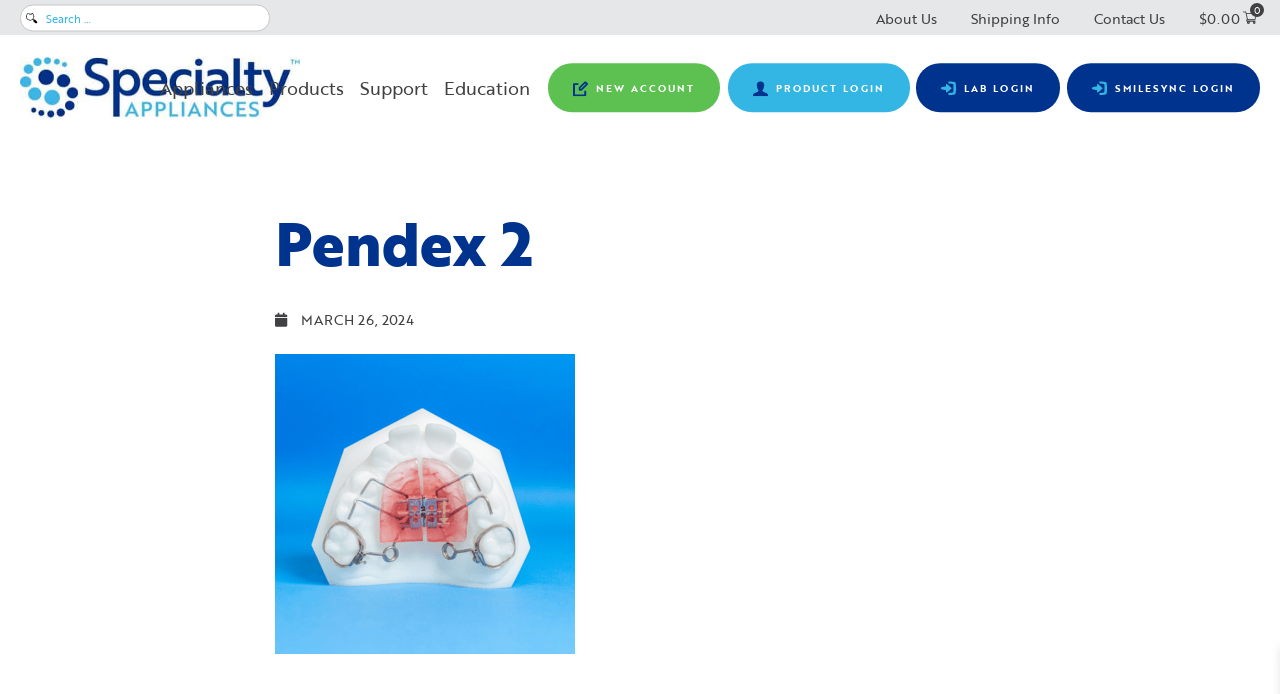

--- FILE ---
content_type: text/html; charset=UTF-8
request_url: https://specialtyappliances.com/?attachment_id=3774
body_size: 38216
content:

<!DOCTYPE html>
<html lang="en-US">
<head>
	<meta http-equiv="Content-Security-Policy" content="upgrade-insecure-requests">
	<meta charset="UTF-8">
	<meta name="viewport" content="width=device-width, initial-scale=1">
	<link rel="profile" href="http://gmpg.org/xfn/11">

		<link rel="apple-touch-icon" sizes="180x180" href="/wp-content/themes/canvas/img/apple-touch-icon.png">
	<link rel="icon" type="image/png" sizes="32x32" href="/wp-content/themes/canvas/img/favicon-32x32.png">
	<link rel="icon" type="image/png" sizes="16x16" href="/wp-content/themes/canvas/img/favicon-16x16.png">
	<link rel="manifest" href="/wp-content/themes/canvas/img/site.webmanifest">
	<link rel="shortcut icon" href="/wp-content/themes/canvas/img/favicon.ico">
	<meta name="msapplication-TileColor" content="#ffffff">
	<meta name="msapplication-config" content="/wp-content/themes/canvas/img/browserconfig.xml">
	<meta name="theme-color" content="#ffffff">

	<!-- Userway -->
	<script type="text/javascript">
		var _userway_config = {
			account: 'lAHGKsg9fb'
		};
	</script>
	<script type="text/javascript" src="https://cdn.userway.org/widget.js"></script>

	<link rel="stylesheet" href="https://cdnjs.cloudflare.com/ajax/libs/font-awesome/5.8.2/css/all.min.css" integrity="sha512-rqQltXRuHxtPWhktpAZxLHUVJ3Eombn3hvk9PHjV/N5DMUYnzKPC1i3ub0mEXgFzsaZNeJcoE0YHq0j/GFsdGg==" crossorigin="anonymous" referrerpolicy="no-referrer" />
	<link rel="stylesheet" href="https://cdnjs.cloudflare.com/ajax/libs/font-awesome/5.8.2/css/brands.min.css" integrity="sha512-3BTr+iUuxM3Z4P63cndpLNAIj4MjOQlWU67+g60wxnxBW1E6r/BZYOZdFXxdHY2OCFX2sG1hnFAuMQnyBnHR6A==" crossorigin="anonymous" referrerpolicy="no-referrer" />

	<link rel="stylesheet" href="https://use.typekit.net/ljl4qxi.css">

	<!-- Google tag (gtag.js) --> <script async src="https://www.googletagmanager.com/gtag/js?id=AW-796787361"></script> <script> window.dataLayer = window.dataLayer || []; function gtag(){dataLayer.push(arguments);} gtag('js', new Date()); gtag('config', 'AW-796787361'); </script>

<meta name='robots' content='index, follow, max-image-preview:large, max-snippet:-1, max-video-preview:-1' />

	<!-- This site is optimized with the Yoast SEO plugin v26.7 - https://yoast.com/wordpress/plugins/seo/ -->
	<title>Pendex 2 - Specialty Appliances</title>
	<link rel="canonical" href="https://specialtyappliances.com/" />
	<meta property="og:locale" content="en_US" />
	<meta property="og:type" content="article" />
	<meta property="og:title" content="Pendex 2 - Specialty Appliances" />
	<meta property="og:url" content="https://specialtyappliances.com/" />
	<meta property="og:site_name" content="Specialty Appliances" />
	<meta property="article:publisher" content="https://www.facebook.com/specialtyappliances" />
	<meta property="article:modified_time" content="2024-07-11T18:34:17+00:00" />
	<meta property="og:image" content="https://specialtyappliances.com" />
	<meta property="og:image:width" content="1024" />
	<meta property="og:image:height" content="1024" />
	<meta property="og:image:type" content="image/png" />
	<meta name="twitter:card" content="summary_large_image" />
	<script type="application/ld+json" class="yoast-schema-graph">{"@context":"https://schema.org","@graph":[{"@type":"WebPage","@id":"https://specialtyappliances.com/","url":"https://specialtyappliances.com/","name":"Pendex 2 - Specialty Appliances","isPartOf":{"@id":"https://specialtyappliances.com/#website"},"primaryImageOfPage":{"@id":"https://specialtyappliances.com/#primaryimage"},"image":{"@id":"https://specialtyappliances.com/#primaryimage"},"thumbnailUrl":"https://specialtyappliances.com/wp-content/uploads/2023/12/Pendex-2.png","datePublished":"2024-03-26T16:33:05+00:00","dateModified":"2024-07-11T18:34:17+00:00","breadcrumb":{"@id":"https://specialtyappliances.com/#breadcrumb"},"inLanguage":"en-US","potentialAction":[{"@type":"ReadAction","target":["https://specialtyappliances.com/"]}]},{"@type":"ImageObject","inLanguage":"en-US","@id":"https://specialtyappliances.com/#primaryimage","url":"https://specialtyappliances.com/wp-content/uploads/2023/12/Pendex-2.png","contentUrl":"https://specialtyappliances.com/wp-content/uploads/2023/12/Pendex-2.png","width":1500,"height":1500,"caption":"Pendex 2"},{"@type":"BreadcrumbList","@id":"https://specialtyappliances.com/#breadcrumb","itemListElement":[{"@type":"ListItem","position":1,"name":"Home","item":"https://specialtyappliances.com/"},{"@type":"ListItem","position":2,"name":"Pendex","item":"https://specialtyappliances.com/product/pendex/"},{"@type":"ListItem","position":3,"name":"Pendex 2"}]},{"@type":"WebSite","@id":"https://specialtyappliances.com/#website","url":"https://specialtyappliances.com/","name":"Specialty Appliances","description":"Your SUPER-powered WP Engine Blog","publisher":{"@id":"https://specialtyappliances.com/#organization"},"potentialAction":[{"@type":"SearchAction","target":{"@type":"EntryPoint","urlTemplate":"https://specialtyappliances.com/?s={search_term_string}"},"query-input":{"@type":"PropertyValueSpecification","valueRequired":true,"valueName":"search_term_string"}}],"inLanguage":"en-US"},{"@type":"Organization","@id":"https://specialtyappliances.com/#organization","name":"Specialty Appliances","url":"https://specialtyappliances.com/","logo":{"@type":"ImageObject","inLanguage":"en-US","@id":"https://specialtyappliances.com/#/schema/logo/image/","url":"https://specialtyappliances.com/wp-content/uploads/2024/02/logo.jpg","contentUrl":"https://specialtyappliances.com/wp-content/uploads/2024/02/logo.jpg","width":500,"height":110,"caption":"Specialty Appliances"},"image":{"@id":"https://specialtyappliances.com/#/schema/logo/image/"},"sameAs":["https://www.facebook.com/specialtyappliances"]}]}</script>
	<!-- / Yoast SEO plugin. -->


<link rel='dns-prefetch' href='//s3.us-east-2.amazonaws.com' />
<link rel='dns-prefetch' href='//www.googletagmanager.com' />
<link rel='dns-prefetch' href='//cdnjs.cloudflare.com' />
<link rel='dns-prefetch' href='//h.online-metrix.net' />
<link rel='dns-prefetch' href='//use.typekit.com' />
<link rel="alternate" type="application/rss+xml" title="Specialty Appliances &raquo; Feed" href="https://specialtyappliances.com/feed/" />
<link rel="alternate" title="oEmbed (JSON)" type="application/json+oembed" href="https://specialtyappliances.com/wp-json/oembed/1.0/embed?url=https%3A%2F%2Fspecialtyappliances.com%2F%3Fattachment_id%3D3774" />
<link rel="alternate" title="oEmbed (XML)" type="text/xml+oembed" href="https://specialtyappliances.com/wp-json/oembed/1.0/embed?url=https%3A%2F%2Fspecialtyappliances.com%2F%3Fattachment_id%3D3774&#038;format=xml" />
<style id='wp-img-auto-sizes-contain-inline-css' type='text/css'>
img:is([sizes=auto i],[sizes^="auto," i]){contain-intrinsic-size:3000px 1500px}
/*# sourceURL=wp-img-auto-sizes-contain-inline-css */
</style>
<link rel='stylesheet' id='wc-cybersource-credit-card-checkout-block-css' href='https://specialtyappliances.com/wp-content/plugins/woocommerce-gateway-cybersource/assets/css/blocks/wc-cybersource-checkout-block.css?ver=2.9.4' type='text/css' media='all' />
<link rel='stylesheet' id='wc-cybersource-echeck-checkout-block-css' href='https://specialtyappliances.com/wp-content/plugins/woocommerce-gateway-cybersource/assets/css/blocks/wc-cybersource-checkout-block.css?ver=2.9.4' type='text/css' media='all' />
<link rel='stylesheet' id='wp-components-css' href='https://specialtyappliances.com/wp-includes/css/dist/components/style.min.css' type='text/css' media='all' />
<link rel='stylesheet' id='flexible-shipping-ups-blocks-integration-frontend-css' href='https://specialtyappliances.com/wp-content/plugins/flexible-shipping-ups/build/point-selection-block-frontend.css?ver=1765612881' type='text/css' media='all' />
<link rel='stylesheet' id='flexible-shipping-ups-blocks-integration-editor-css' href='https://specialtyappliances.com/wp-content/plugins/flexible-shipping-ups/build/point-selection-block.css?ver=1765612881' type='text/css' media='all' />
<link rel='stylesheet' id='canvas-style-css' href='https://specialtyappliances.com/wp-content/themes/canvas/style.css?ver=1753334285' type='text/css' media='all' />
<link rel='stylesheet' id='owlcss-css' href='https://s3.us-east-2.amazonaws.com/cdn.neoncanvas.com/owl-carousel/owl-carousel.css' type='text/css' media='all' />
<link rel='stylesheet' id='modalcss-css' href='https://s3.us-east-2.amazonaws.com/cdn.neoncanvas.com/modal-video/modal-video.css' type='text/css' media='all' />
<style id='wp-emoji-styles-inline-css' type='text/css'>

	img.wp-smiley, img.emoji {
		display: inline !important;
		border: none !important;
		box-shadow: none !important;
		height: 1em !important;
		width: 1em !important;
		margin: 0 0.07em !important;
		vertical-align: -0.1em !important;
		background: none !important;
		padding: 0 !important;
	}
/*# sourceURL=wp-emoji-styles-inline-css */
</style>
<link rel='stylesheet' id='wp-block-library-css' href='https://specialtyappliances.com/wp-includes/css/dist/block-library/style.min.css' type='text/css' media='all' />
<link rel='stylesheet' id='wc-blocks-style-css' href='https://specialtyappliances.com/wp-content/plugins/woocommerce/assets/client/blocks/wc-blocks.css?ver=wc-10.4.3' type='text/css' media='all' />
<style id='global-styles-inline-css' type='text/css'>
:root{--wp--preset--aspect-ratio--square: 1;--wp--preset--aspect-ratio--4-3: 4/3;--wp--preset--aspect-ratio--3-4: 3/4;--wp--preset--aspect-ratio--3-2: 3/2;--wp--preset--aspect-ratio--2-3: 2/3;--wp--preset--aspect-ratio--16-9: 16/9;--wp--preset--aspect-ratio--9-16: 9/16;--wp--preset--color--black: #000000;--wp--preset--color--cyan-bluish-gray: #abb8c3;--wp--preset--color--white: #ffffff;--wp--preset--color--pale-pink: #f78da7;--wp--preset--color--vivid-red: #cf2e2e;--wp--preset--color--luminous-vivid-orange: #ff6900;--wp--preset--color--luminous-vivid-amber: #fcb900;--wp--preset--color--light-green-cyan: #7bdcb5;--wp--preset--color--vivid-green-cyan: #00d084;--wp--preset--color--pale-cyan-blue: #8ed1fc;--wp--preset--color--vivid-cyan-blue: #0693e3;--wp--preset--color--vivid-purple: #9b51e0;--wp--preset--gradient--vivid-cyan-blue-to-vivid-purple: linear-gradient(135deg,rgb(6,147,227) 0%,rgb(155,81,224) 100%);--wp--preset--gradient--light-green-cyan-to-vivid-green-cyan: linear-gradient(135deg,rgb(122,220,180) 0%,rgb(0,208,130) 100%);--wp--preset--gradient--luminous-vivid-amber-to-luminous-vivid-orange: linear-gradient(135deg,rgb(252,185,0) 0%,rgb(255,105,0) 100%);--wp--preset--gradient--luminous-vivid-orange-to-vivid-red: linear-gradient(135deg,rgb(255,105,0) 0%,rgb(207,46,46) 100%);--wp--preset--gradient--very-light-gray-to-cyan-bluish-gray: linear-gradient(135deg,rgb(238,238,238) 0%,rgb(169,184,195) 100%);--wp--preset--gradient--cool-to-warm-spectrum: linear-gradient(135deg,rgb(74,234,220) 0%,rgb(151,120,209) 20%,rgb(207,42,186) 40%,rgb(238,44,130) 60%,rgb(251,105,98) 80%,rgb(254,248,76) 100%);--wp--preset--gradient--blush-light-purple: linear-gradient(135deg,rgb(255,206,236) 0%,rgb(152,150,240) 100%);--wp--preset--gradient--blush-bordeaux: linear-gradient(135deg,rgb(254,205,165) 0%,rgb(254,45,45) 50%,rgb(107,0,62) 100%);--wp--preset--gradient--luminous-dusk: linear-gradient(135deg,rgb(255,203,112) 0%,rgb(199,81,192) 50%,rgb(65,88,208) 100%);--wp--preset--gradient--pale-ocean: linear-gradient(135deg,rgb(255,245,203) 0%,rgb(182,227,212) 50%,rgb(51,167,181) 100%);--wp--preset--gradient--electric-grass: linear-gradient(135deg,rgb(202,248,128) 0%,rgb(113,206,126) 100%);--wp--preset--gradient--midnight: linear-gradient(135deg,rgb(2,3,129) 0%,rgb(40,116,252) 100%);--wp--preset--font-size--small: 13px;--wp--preset--font-size--medium: 20px;--wp--preset--font-size--large: 36px;--wp--preset--font-size--x-large: 42px;--wp--preset--font-family--brother-1816: brother-1816;--wp--preset--font-family--brother-1816-printed: brother-1816-printed;--wp--preset--spacing--20: 0.44rem;--wp--preset--spacing--30: 0.67rem;--wp--preset--spacing--40: 1rem;--wp--preset--spacing--50: 1.5rem;--wp--preset--spacing--60: 2.25rem;--wp--preset--spacing--70: 3.38rem;--wp--preset--spacing--80: 5.06rem;--wp--preset--shadow--natural: 6px 6px 9px rgba(0, 0, 0, 0.2);--wp--preset--shadow--deep: 12px 12px 50px rgba(0, 0, 0, 0.4);--wp--preset--shadow--sharp: 6px 6px 0px rgba(0, 0, 0, 0.2);--wp--preset--shadow--outlined: 6px 6px 0px -3px rgb(255, 255, 255), 6px 6px rgb(0, 0, 0);--wp--preset--shadow--crisp: 6px 6px 0px rgb(0, 0, 0);}:where(.is-layout-flex){gap: 0.5em;}:where(.is-layout-grid){gap: 0.5em;}body .is-layout-flex{display: flex;}.is-layout-flex{flex-wrap: wrap;align-items: center;}.is-layout-flex > :is(*, div){margin: 0;}body .is-layout-grid{display: grid;}.is-layout-grid > :is(*, div){margin: 0;}:where(.wp-block-columns.is-layout-flex){gap: 2em;}:where(.wp-block-columns.is-layout-grid){gap: 2em;}:where(.wp-block-post-template.is-layout-flex){gap: 1.25em;}:where(.wp-block-post-template.is-layout-grid){gap: 1.25em;}.has-black-color{color: var(--wp--preset--color--black) !important;}.has-cyan-bluish-gray-color{color: var(--wp--preset--color--cyan-bluish-gray) !important;}.has-white-color{color: var(--wp--preset--color--white) !important;}.has-pale-pink-color{color: var(--wp--preset--color--pale-pink) !important;}.has-vivid-red-color{color: var(--wp--preset--color--vivid-red) !important;}.has-luminous-vivid-orange-color{color: var(--wp--preset--color--luminous-vivid-orange) !important;}.has-luminous-vivid-amber-color{color: var(--wp--preset--color--luminous-vivid-amber) !important;}.has-light-green-cyan-color{color: var(--wp--preset--color--light-green-cyan) !important;}.has-vivid-green-cyan-color{color: var(--wp--preset--color--vivid-green-cyan) !important;}.has-pale-cyan-blue-color{color: var(--wp--preset--color--pale-cyan-blue) !important;}.has-vivid-cyan-blue-color{color: var(--wp--preset--color--vivid-cyan-blue) !important;}.has-vivid-purple-color{color: var(--wp--preset--color--vivid-purple) !important;}.has-black-background-color{background-color: var(--wp--preset--color--black) !important;}.has-cyan-bluish-gray-background-color{background-color: var(--wp--preset--color--cyan-bluish-gray) !important;}.has-white-background-color{background-color: var(--wp--preset--color--white) !important;}.has-pale-pink-background-color{background-color: var(--wp--preset--color--pale-pink) !important;}.has-vivid-red-background-color{background-color: var(--wp--preset--color--vivid-red) !important;}.has-luminous-vivid-orange-background-color{background-color: var(--wp--preset--color--luminous-vivid-orange) !important;}.has-luminous-vivid-amber-background-color{background-color: var(--wp--preset--color--luminous-vivid-amber) !important;}.has-light-green-cyan-background-color{background-color: var(--wp--preset--color--light-green-cyan) !important;}.has-vivid-green-cyan-background-color{background-color: var(--wp--preset--color--vivid-green-cyan) !important;}.has-pale-cyan-blue-background-color{background-color: var(--wp--preset--color--pale-cyan-blue) !important;}.has-vivid-cyan-blue-background-color{background-color: var(--wp--preset--color--vivid-cyan-blue) !important;}.has-vivid-purple-background-color{background-color: var(--wp--preset--color--vivid-purple) !important;}.has-black-border-color{border-color: var(--wp--preset--color--black) !important;}.has-cyan-bluish-gray-border-color{border-color: var(--wp--preset--color--cyan-bluish-gray) !important;}.has-white-border-color{border-color: var(--wp--preset--color--white) !important;}.has-pale-pink-border-color{border-color: var(--wp--preset--color--pale-pink) !important;}.has-vivid-red-border-color{border-color: var(--wp--preset--color--vivid-red) !important;}.has-luminous-vivid-orange-border-color{border-color: var(--wp--preset--color--luminous-vivid-orange) !important;}.has-luminous-vivid-amber-border-color{border-color: var(--wp--preset--color--luminous-vivid-amber) !important;}.has-light-green-cyan-border-color{border-color: var(--wp--preset--color--light-green-cyan) !important;}.has-vivid-green-cyan-border-color{border-color: var(--wp--preset--color--vivid-green-cyan) !important;}.has-pale-cyan-blue-border-color{border-color: var(--wp--preset--color--pale-cyan-blue) !important;}.has-vivid-cyan-blue-border-color{border-color: var(--wp--preset--color--vivid-cyan-blue) !important;}.has-vivid-purple-border-color{border-color: var(--wp--preset--color--vivid-purple) !important;}.has-vivid-cyan-blue-to-vivid-purple-gradient-background{background: var(--wp--preset--gradient--vivid-cyan-blue-to-vivid-purple) !important;}.has-light-green-cyan-to-vivid-green-cyan-gradient-background{background: var(--wp--preset--gradient--light-green-cyan-to-vivid-green-cyan) !important;}.has-luminous-vivid-amber-to-luminous-vivid-orange-gradient-background{background: var(--wp--preset--gradient--luminous-vivid-amber-to-luminous-vivid-orange) !important;}.has-luminous-vivid-orange-to-vivid-red-gradient-background{background: var(--wp--preset--gradient--luminous-vivid-orange-to-vivid-red) !important;}.has-very-light-gray-to-cyan-bluish-gray-gradient-background{background: var(--wp--preset--gradient--very-light-gray-to-cyan-bluish-gray) !important;}.has-cool-to-warm-spectrum-gradient-background{background: var(--wp--preset--gradient--cool-to-warm-spectrum) !important;}.has-blush-light-purple-gradient-background{background: var(--wp--preset--gradient--blush-light-purple) !important;}.has-blush-bordeaux-gradient-background{background: var(--wp--preset--gradient--blush-bordeaux) !important;}.has-luminous-dusk-gradient-background{background: var(--wp--preset--gradient--luminous-dusk) !important;}.has-pale-ocean-gradient-background{background: var(--wp--preset--gradient--pale-ocean) !important;}.has-electric-grass-gradient-background{background: var(--wp--preset--gradient--electric-grass) !important;}.has-midnight-gradient-background{background: var(--wp--preset--gradient--midnight) !important;}.has-small-font-size{font-size: var(--wp--preset--font-size--small) !important;}.has-medium-font-size{font-size: var(--wp--preset--font-size--medium) !important;}.has-large-font-size{font-size: var(--wp--preset--font-size--large) !important;}.has-x-large-font-size{font-size: var(--wp--preset--font-size--x-large) !important;}.has-brother-1816-font-family{font-family: var(--wp--preset--font-family--brother-1816) !important;}.has-brother-1816-printed-font-family{font-family: var(--wp--preset--font-family--brother-1816-printed) !important;}
/*# sourceURL=global-styles-inline-css */
</style>

<style id='classic-theme-styles-inline-css' type='text/css'>
/*! This file is auto-generated */
.wp-block-button__link{color:#fff;background-color:#32373c;border-radius:9999px;box-shadow:none;text-decoration:none;padding:calc(.667em + 2px) calc(1.333em + 2px);font-size:1.125em}.wp-block-file__button{background:#32373c;color:#fff;text-decoration:none}
/*# sourceURL=/wp-includes/css/classic-themes.min.css */
</style>
<link rel='stylesheet' id='wp-preferences-css' href='https://specialtyappliances.com/wp-includes/css/dist/preferences/style.min.css' type='text/css' media='all' />
<link rel='stylesheet' id='wp-block-editor-css' href='https://specialtyappliances.com/wp-includes/css/dist/block-editor/style.min.css' type='text/css' media='all' />
<link rel='stylesheet' id='popup-maker-block-library-style-css' href='https://specialtyappliances.com/wp-content/plugins/popup-maker/dist/packages/block-library-style.css?ver=dbea705cfafe089d65f1' type='text/css' media='all' />
<link rel='stylesheet' id='in8sync-visual-composer-css' href='https://specialtyappliances.com/wp-content/plugins/in8sync-customer-portal/_/css/js_composer.min.css?ver=v5.1.1' type='text/css' media='all' />
<link rel='stylesheet' id='in8sync-customization-css' href='https://specialtyappliances.com/wp-content/plugins/in8sync-customer-portal/_/css/customization.css?ver=9efb1a59d7b58e69996cf0e32cb71098' type='text/css' media='all' />
<link rel='stylesheet' id='in8sync-customization-customer-portal-custom-css' href='https://specialtyappliances.com/wp-content/plugins/in8sync-customer-portal/_/css/styles.css?ver=702cafa3bb4c9c86e4a3b6834b45aedd' type='text/css' media='all' />
<link rel='stylesheet' id='magnific-popup-css' href='https://cdnjs.cloudflare.com/ajax/libs/magnific-popup.js/1.1.0/magnific-popup.min.css' type='text/css' media='all' />
<link rel='stylesheet' id='f-awesome-css' href='https://cdnjs.cloudflare.com/ajax/libs/font-awesome/5.15.3/css/all.min.css?ver=0a9f1e65f58217963050ce14588e84f8' type='text/css' media='all' />
<link rel='stylesheet' id='in8sync-customization-css-css' href='https://specialtyappliances.com/wp-content/plugins/in8sync-customization/css/styles.css' type='text/css' media='all' />
<link rel='stylesheet' id='woocommerce-layout-css' href='https://specialtyappliances.com/wp-content/plugins/woocommerce/assets/css/woocommerce-layout.css?ver=10.4.3' type='text/css' media='all' />
<link rel='stylesheet' id='woocommerce-smallscreen-css' href='https://specialtyappliances.com/wp-content/plugins/woocommerce/assets/css/woocommerce-smallscreen.css?ver=10.4.3' type='text/css' media='only screen and (max-width: 768px)' />
<link rel='stylesheet' id='woocommerce-general-css' href='https://specialtyappliances.com/wp-content/plugins/woocommerce/assets/css/woocommerce.css?ver=10.4.3' type='text/css' media='all' />
<style id='woocommerce-inline-inline-css' type='text/css'>
.woocommerce form .form-row .required { visibility: visible; }
/*# sourceURL=woocommerce-inline-inline-css */
</style>
<link rel='stylesheet' id='ivory-search-styles-css' href='https://specialtyappliances.com/wp-content/plugins/add-search-to-menu/public/css/ivory-search.min.css?ver=5.5.13' type='text/css' media='all' />
<link rel='stylesheet' id='xoo-wsc-fonts-css' href='https://specialtyappliances.com/wp-content/plugins/side-cart-woocommerce/assets/css/xoo-wsc-fonts.css?ver=2.7.2' type='text/css' media='all' />
<link rel='stylesheet' id='xoo-wsc-style-css' href='https://specialtyappliances.com/wp-content/plugins/side-cart-woocommerce/assets/css/xoo-wsc-style.css?ver=2.7.2' type='text/css' media='all' />
<style id='xoo-wsc-style-inline-css' type='text/css'>




.xoo-wsc-ft-buttons-cont a.xoo-wsc-ft-btn, .xoo-wsc-container .xoo-wsc-btn {
	background-color: #00338e;
	color: #ffffff;
	border: 2px solid #ffffff;
	padding: 10px 20px;
}

.xoo-wsc-ft-buttons-cont a.xoo-wsc-ft-btn:hover, .xoo-wsc-container .xoo-wsc-btn:hover {
	background-color: #ffffff;
	color: #000000;
	border: 2px solid #00338E;
}

 

.xoo-wsc-footer{
	background-color: #ffffff;
	color: #000000;
	padding: 10px 20px;
	box-shadow: 0 -1px 10px #0000001a;
}

.xoo-wsc-footer, .xoo-wsc-footer a, .xoo-wsc-footer .amount{
	font-size: 18px;
}

.xoo-wsc-btn .amount{
	color: #ffffff}

.xoo-wsc-btn:hover .amount{
	color: #000000;
}

.xoo-wsc-ft-buttons-cont{
	grid-template-columns: auto;
}

.xoo-wsc-basket{
	bottom: 12px;
	right: 1px;
	background-color: #ffffff;
	color: #000000;
	box-shadow: 0px 0px 15px 2px #0000001a;
	border-radius: 50%;
	display: none;
	width: 60px;
	height: 60px;
}


@media only screen and (max-width: 600px) {
	.xoo-wsc-basket, .xoo-wsc-basket[style*='block']  {
		display: none!important;
	}
}


.xoo-wsc-bki{
	font-size: 30px}

.xoo-wsc-items-count{
	top: -9px;
	left: -8px;
}

.xoo-wsc-items-count, .xoo-wsch-items-count{
	background-color: #000000;
	color: #ffffff;
}

.xoo-wsc-container, .xoo-wsc-slider{
	max-width: 365px;
	right: -365px;
	top: 0;bottom: 0;
	bottom: 0;
	font-family: }


.xoo-wsc-cart-active .xoo-wsc-container, .xoo-wsc-slider-active .xoo-wsc-slider{
	right: 0;
}


.xoo-wsc-cart-active .xoo-wsc-basket{
	right: 365px;
}

.xoo-wsc-slider{
	right: -365px;
}

span.xoo-wsch-close {
    font-size: 16px;
}

	.xoo-wsch-top{
		justify-content: center;
	}
	span.xoo-wsch-close {
	    right: 10px;
	}

.xoo-wsch-text{
	font-size: 20px;
}

.xoo-wsc-header{
	color: #000000;
	background-color: #ffffff;
	border-bottom: 2px solid #eee;
	padding: 15px 15px;
}


.xoo-wsc-body{
	background-color: #f8f9fa;
}

.xoo-wsc-products:not(.xoo-wsc-pattern-card), .xoo-wsc-products:not(.xoo-wsc-pattern-card) span.amount, .xoo-wsc-products:not(.xoo-wsc-pattern-card) a{
	font-size: 16px;
	color: #000000;
}

.xoo-wsc-products:not(.xoo-wsc-pattern-card) .xoo-wsc-product{
	padding: 10px 15px;
	margin: 10px 15px;
	border-radius: 5px;
	box-shadow: 0 2px 2px #00000005;
	background-color: #ffffff;
}

.xoo-wsc-sum-col{
	justify-content: center;
}


/** Shortcode **/
.xoo-wsc-sc-count{
	background-color: #414042;
	color: #ffffff;
}

.xoo-wsc-sc-bki{
	font-size: 14px;
	color: #414042;
}
.xoo-wsc-sc-cont{
	color: #414042;
}

.added_to_cart{
	display: none!important;
}

.xoo-wsc-product dl.variation {
	display: block;
}


.xoo-wsc-product-cont{
	padding: 10px 10px;
}

.xoo-wsc-products:not(.xoo-wsc-pattern-card) .xoo-wsc-img-col{
	width: 28%;
}

.xoo-wsc-pattern-card .xoo-wsc-img-col img{
	max-width: 100%;
	height: auto;
}

.xoo-wsc-products:not(.xoo-wsc-pattern-card) .xoo-wsc-sum-col{
	width: 72%;
}

.xoo-wsc-pattern-card .xoo-wsc-product-cont{
	width: 50% 
}

@media only screen and (max-width: 600px) {
	.xoo-wsc-pattern-card .xoo-wsc-product-cont  {
		width: 50%;
	}
}


.xoo-wsc-pattern-card .xoo-wsc-product{
	border: 0;
	box-shadow: 0px 10px 15px -12px #0000001a;
}


.xoo-wsc-sm-front{
	background-color: #eee;
}
.xoo-wsc-pattern-card, .xoo-wsc-sm-front{
	border-bottom-left-radius: 5px;
	border-bottom-right-radius: 5px;
}
.xoo-wsc-pattern-card, .xoo-wsc-img-col img, .xoo-wsc-img-col, .xoo-wsc-sm-back-cont{
	border-top-left-radius: 5px;
	border-top-right-radius: 5px;
}
.xoo-wsc-sm-back{
	background-color: #fff;
}
.xoo-wsc-pattern-card, .xoo-wsc-pattern-card a, .xoo-wsc-pattern-card .amount{
	font-size: 16px;
}

.xoo-wsc-sm-front, .xoo-wsc-sm-front a, .xoo-wsc-sm-front .amount{
	color: #000;
}

.xoo-wsc-sm-back, .xoo-wsc-sm-back a, .xoo-wsc-sm-back .amount{
	color: #000;
}


.magictime {
    animation-duration: 0.5s;
}



span.xoo-wsch-items-count{
	height: 20px;
	line-height: 20px;
	width: 20px;
}

span.xoo-wsch-icon{
	font-size: 30px
}

.xoo-wsc-smr-del{
	font-size: 16px
}
/*# sourceURL=xoo-wsc-style-inline-css */
</style>
<link rel='stylesheet' id='sv-wc-payment-gateway-payment-form-v5_15_11-css' href='https://specialtyappliances.com/wp-content/plugins/woocommerce-gateway-cybersource/vendor/skyverge/wc-plugin-framework/woocommerce/payment-gateway/assets/css/frontend/sv-wc-payment-gateway-payment-form.min.css?ver=5.15.11' type='text/css' media='all' />
<link rel='stylesheet' id='wc-cybersource-css' href='https://specialtyappliances.com/wp-content/plugins/woocommerce-gateway-cybersource/assets/css/frontend/wc-cybersource.min.css?ver=2.9.4' type='text/css' media='all' />
<link rel='stylesheet' id='typekit-vsu5vrp-css' href='https://use.typekit.com/vsu5vrp.css?ver=4.0.0' type='text/css' media='all' />
<link rel='stylesheet' id='woo_discount_pro_style-css' href='https://specialtyappliances.com/wp-content/plugins/woo-discount-rules-pro/Assets/Css/awdr_style.css?ver=2.6.10' type='text/css' media='all' />
<link rel='stylesheet' id='pp-animate-css' href='https://specialtyappliances.com/wp-content/plugins/bbpowerpack/assets/css/animate.min.css?ver=3.5.1' type='text/css' media='all' />
<script type="text/javascript" id="woocommerce-google-analytics-integration-gtag-js-after">
/* <![CDATA[ */
/* Google Analytics for WooCommerce (gtag.js) */
					window.dataLayer = window.dataLayer || [];
					function gtag(){dataLayer.push(arguments);}
					// Set up default consent state.
					for ( const mode of [{"analytics_storage":"denied","ad_storage":"denied","ad_user_data":"denied","ad_personalization":"denied","region":["AT","BE","BG","HR","CY","CZ","DK","EE","FI","FR","DE","GR","HU","IS","IE","IT","LV","LI","LT","LU","MT","NL","NO","PL","PT","RO","SK","SI","ES","SE","GB","CH"]}] || [] ) {
						gtag( "consent", "default", { "wait_for_update": 500, ...mode } );
					}
					gtag("js", new Date());
					gtag("set", "developer_id.dOGY3NW", true);
					gtag("config", "G-WRPJFHS70B", {"track_404":true,"allow_google_signals":true,"logged_in":false,"linker":{"domains":[],"allow_incoming":false},"custom_map":{"dimension1":"logged_in"}});
//# sourceURL=woocommerce-google-analytics-integration-gtag-js-after
/* ]]> */
</script>
<script type="text/javascript" src="https://specialtyappliances.com/wp-includes/js/jquery/jquery.min.js?ver=3.7.1" id="jquery-core-js"></script>
<script type="text/javascript" src="https://specialtyappliances.com/wp-includes/js/jquery/jquery-migrate.min.js?ver=3.4.1" id="jquery-migrate-js"></script>
<script type="text/javascript" src="https://cdnjs.cloudflare.com/ajax/libs/magnific-popup.js/1.1.0/jquery.magnific-popup.min.js" id="magnific-popup-js"></script>
<script type="text/javascript" src="https://specialtyappliances.com/wp-content/plugins/in8sync-customization/js/scripts.js" id="in8sync-customization-js-js"></script>
<script type="text/javascript" id="3d-flip-book-client-locale-loader-js-extra">
/* <![CDATA[ */
var FB3D_CLIENT_LOCALE = {"ajaxurl":"https://specialtyappliances.com/wp-admin/admin-ajax.php","dictionary":{"Table of contents":"Table of contents","Close":"Close","Bookmarks":"Bookmarks","Thumbnails":"Thumbnails","Search":"Search","Share":"Share","Facebook":"Facebook","Twitter":"Twitter","Email":"Email","Play":"Play","Previous page":"Previous page","Next page":"Next page","Zoom in":"Zoom in","Zoom out":"Zoom out","Fit view":"Fit view","Auto play":"Auto play","Full screen":"Full screen","More":"More","Smart pan":"Smart pan","Single page":"Single page","Sounds":"Sounds","Stats":"Stats","Print":"Print","Download":"Download","Goto first page":"Goto first page","Goto last page":"Goto last page"},"images":"https://specialtyappliances.com/wp-content/plugins/interactive-3d-flipbook-powered-physics-engine/assets/images/","jsData":{"urls":[],"posts":{"ids_mis":[],"ids":[]},"pages":[],"firstPages":[],"bookCtrlProps":[],"bookTemplates":[]},"key":"3d-flip-book","pdfJS":{"pdfJsLib":"https://specialtyappliances.com/wp-content/plugins/interactive-3d-flipbook-powered-physics-engine/assets/js/pdf.min.js?ver=4.3.136","pdfJsWorker":"https://specialtyappliances.com/wp-content/plugins/interactive-3d-flipbook-powered-physics-engine/assets/js/pdf.worker.js?ver=4.3.136","stablePdfJsLib":"https://specialtyappliances.com/wp-content/plugins/interactive-3d-flipbook-powered-physics-engine/assets/js/stable/pdf.min.js?ver=2.5.207","stablePdfJsWorker":"https://specialtyappliances.com/wp-content/plugins/interactive-3d-flipbook-powered-physics-engine/assets/js/stable/pdf.worker.js?ver=2.5.207","pdfJsCMapUrl":"https://specialtyappliances.com/wp-content/plugins/interactive-3d-flipbook-powered-physics-engine/assets/cmaps/"},"cacheurl":"https://specialtyappliances.com/wp-content/uploads/3d-flip-book/cache/","pluginsurl":"https://specialtyappliances.com/wp-content/plugins/","pluginurl":"https://specialtyappliances.com/wp-content/plugins/interactive-3d-flipbook-powered-physics-engine/","thumbnailSize":{"width":"800","height":"800"},"version":"1.16.17"};
//# sourceURL=3d-flip-book-client-locale-loader-js-extra
/* ]]> */
</script>
<script type="text/javascript" src="https://specialtyappliances.com/wp-content/plugins/interactive-3d-flipbook-powered-physics-engine/assets/js/client-locale-loader.js?ver=1.16.17" id="3d-flip-book-client-locale-loader-js" async="async" data-wp-strategy="async"></script>
<script type="text/javascript" src="https://specialtyappliances.com/wp-content/plugins/woocommerce/assets/js/jquery-blockui/jquery.blockUI.min.js?ver=2.7.0-wc.10.4.3" id="wc-jquery-blockui-js" defer="defer" data-wp-strategy="defer"></script>
<script type="text/javascript" id="wc-add-to-cart-js-extra">
/* <![CDATA[ */
var wc_add_to_cart_params = {"ajax_url":"/wp-admin/admin-ajax.php","wc_ajax_url":"/?wc-ajax=%%endpoint%%","i18n_view_cart":"View cart","cart_url":"https://specialtyappliances.com/cart/","is_cart":"","cart_redirect_after_add":"no"};
//# sourceURL=wc-add-to-cart-js-extra
/* ]]> */
</script>
<script type="text/javascript" src="https://specialtyappliances.com/wp-content/plugins/woocommerce/assets/js/frontend/add-to-cart.min.js?ver=10.4.3" id="wc-add-to-cart-js" defer="defer" data-wp-strategy="defer"></script>
<script type="text/javascript" src="https://specialtyappliances.com/wp-content/plugins/woocommerce/assets/js/js-cookie/js.cookie.min.js?ver=2.1.4-wc.10.4.3" id="wc-js-cookie-js" defer="defer" data-wp-strategy="defer"></script>
<script type="text/javascript" id="woocommerce-js-extra">
/* <![CDATA[ */
var woocommerce_params = {"ajax_url":"/wp-admin/admin-ajax.php","wc_ajax_url":"/?wc-ajax=%%endpoint%%","i18n_password_show":"Show password","i18n_password_hide":"Hide password"};
//# sourceURL=woocommerce-js-extra
/* ]]> */
</script>
<script type="text/javascript" src="https://specialtyappliances.com/wp-content/plugins/woocommerce/assets/js/frontend/woocommerce.min.js?ver=10.4.3" id="woocommerce-js" defer="defer" data-wp-strategy="defer"></script>
<script type="text/javascript" src="https://h.online-metrix.net/fp/tags.js?org_id=k8vif92e&amp;session_id=cybs737090001881a5c860ca-ae8a-4749-82e8-dfa74073e90e&amp;ver=2.9.4" id="wc-cybersource-device-data-js"></script>
<link rel="https://api.w.org/" href="https://specialtyappliances.com/wp-json/" /><link rel="alternate" title="JSON" type="application/json" href="https://specialtyappliances.com/wp-json/wp/v2/media/3774" /><link rel="EditURI" type="application/rsd+xml" title="RSD" href="https://specialtyappliances.com/xmlrpc.php?rsd" />
<meta name="generator" content="WordPress 6.9" />
<meta name="generator" content="WooCommerce 10.4.3" />
<link rel='shortlink' href='https://specialtyappliances.com/?p=3774' />
		<script>
			var bb_powerpack = {
				search_term: '',
				version: '2.40.0.2',
				getAjaxUrl: function() { return atob( 'aHR0cHM6Ly9zcGVjaWFsdHlhcHBsaWFuY2VzLmNvbS93cC1hZG1pbi9hZG1pbi1hamF4LnBocA==' ); },
				callback: function() {}
			};
		</script>
				<style>
			#otherrefnum_field {
				display: none;
			}

			<style>.need_assistance h3{ color: #FFFFFF; }.na_box { background: #FFFFFF; }.cp_order_form .woocommerce-button.button,.woocommerce-account .button { background: #FFFFFF !important; }.cp_order_form .woocommerce-button.button,.woocommerce-account .button { color: #FFFFFF !important; }.woocommerce-message.woocommerce-message--info.woocommerce-Message.woocommerce-Message--info.woocommerce-info { background: #FFFFFF !important; }.woocommerce-message.woocommerce-message--info.woocommerce-Message.woocommerce-Message--info.woocommerce-info { color: # !important; }		</style>
				<style>
			.in8-qty-pricing td { padding: 4px; }
		</style>
			<noscript><style>.woocommerce-product-gallery{ opacity: 1 !important; }</style></noscript>
	<!-- Google tag (gtag.js) --> <script async src="https://www.googletagmanager.com/gtag/js?id=G-WRPJFHS70B"></script> <script> window.dataLayer = window.dataLayer || []; function gtag(){dataLayer.push(arguments);} gtag('js', new Date()); gtag('config', 'G-WRPJFHS70B'); </script>
<!-- End Google tag (gtag.js) -->

<!-- Google Tag Manager (noscript) -->
<noscript><iframe src="https://www.googletagmanager.com/ns.html?id=GTM-KMV4TZJ"
height="0" width="0" style="display:none;visibility:hidden"></iframe></noscript>
<!-- End Google Tag Manager (noscript) -->


<script type="application/ld+json">
{
  "@context": "https://schema.org",
  "@type": "MedicalBusiness",
  "name": "Speciality Appliances",
  "image": "https://specialtyappliances.com/wp-content/themes/canvas/img/logo.jpg",
  "@id": "",
  "url": "https://specialtyappliances.com/",
  "telephone": "844-204-6622",
  "address": {
    "@type": "PostalAddress",
    "streetAddress": "4905 Hammond Industrial Dr.  Suite J",
    "addressLocality": "Cumming",
    "addressRegion": "GA",
    "postalCode": "30041",
    "addressCountry": "US"
  },
  "geo": {
    "@type": "GeoCoordinates",
    "latitude": 34.2579891,
    "longitude": -84.0662097
  } ,
  "sameAs": [
    "https://www.facebook.com/specialtyappliances",
    "https://www.instagram.com/specialtyapplianceslab/"
  ] 
}
</script>		<style type="text/css" id="wp-custom-css">
			body.page-my-account section.content { 
  padding-top: 145px !important;
}

body.page-my-account button.woocommerce-form-login__submit {
	background: #00338e !important;
}

.gform_wrapper.gravity-theme .gform_previous_button.button, .gform_wrapper.gravity-theme .gform_save_link.button {
	background-color: #e8e8e8 !important; 
    color: #41454c !important;
}

.gform_wrapper.gravity-theme .gform_previous_button.button:hover, .gform_wrapper.gravity-theme .gform_save_link.button:hover {
    color: #fff !important;
	background-color: #34B6E4 !important;
}
.fluid-width-video-wrapper {
    padding: 56.25% 0 0 0 !important;
}



/*Header CSS changes for new button */
body.logged-in header.sa-header nav#site-navigation {
    right: 575px;
}

header.sa-header a.account-cta {
    position: absolute;
    top: 50%;
    right: 370px;
    -webkit-transform: translateY(-50%);
    transform: translateY(-50%);
    margin: 15px 0 0;
    background-color: #34B6E4;
    color: white;
    font-size: 10px;
}
a#\32 nd-btn {
    right: 220px;
}

@media screen and (max-width: 1270px) {
    a#\32 nd-btn 
    right: 230px;

    }
}		</style>
			<!-- Fonts Plugin CSS - https://fontsplugin.com/ -->
	<style>
			</style>
	<!-- Fonts Plugin CSS -->
				<style type="text/css">
					.is-form-id-3963 .is-search-submit:focus,
			.is-form-id-3963 .is-search-submit:hover,
			.is-form-id-3963 .is-search-submit,
            .is-form-id-3963 .is-search-icon {
			color: #00338e !important;            background-color: #1eaee1 !important;            border-color: #1eaee1 !important;			}
                        	.is-form-id-3963 .is-search-submit path {
					fill: #00338e !important;            	}
            			.is-form-style-1.is-form-id-3963 .is-search-input:focus,
			.is-form-style-1.is-form-id-3963 .is-search-input:hover,
			.is-form-style-1.is-form-id-3963 .is-search-input,
			.is-form-style-2.is-form-id-3963 .is-search-input:focus,
			.is-form-style-2.is-form-id-3963 .is-search-input:hover,
			.is-form-style-2.is-form-id-3963 .is-search-input,
			.is-form-style-3.is-form-id-3963 .is-search-input:focus,
			.is-form-style-3.is-form-id-3963 .is-search-input:hover,
			.is-form-style-3.is-form-id-3963 .is-search-input,
			.is-form-id-3963 .is-search-input:focus,
			.is-form-id-3963 .is-search-input:hover,
			.is-form-id-3963 .is-search-input {
                                                                                                background-color: #ffffff !important;			}
                        			</style>
		
<!-- INLINE CSS FIX FOR OVERLAPPING NAVIGATION BUTTONS -->
<style>
/* NAVIGATION BUTTON OVERLAP FIX - INLINE STYLES FOR MAXIMUM PRIORITY */

/* RESET ALL BUTTON POSITIONS FIRST */
header.sa-header a.btn.account-cta,
header.sa-header a.btn.primary-cta,
header.sa-header a.btn.secondary-cta {
    position: absolute !important;
    top: 50% !important;
    transform: translateY(-50%) !important;
    margin: 15px 0 0 !important;
    z-index: 10 !important;
}

/* BUTTON 1: Lab Login (#2nd-btn) - RIGHTMOST */
header.sa-header a.btn.primary-cta#2nd-btn {
    right: 20px !important;
    background-color: #00338E !important;
    color: white !important;
}

/* BUTTON 2: SmileSync Login (primary-cta without #2nd-btn) */
header.sa-header a.btn.primary-cta:not(#2nd-btn) {
    right: 200px !important;
    background-color: #00338E !important;
    color: white !important;
}

/* BUTTON 3: Product Login/My Account (account-cta) */
header.sa-header a.btn.account-cta {
    right: 370px !important;
    background-color: #34B6E4 !important;
    color: white !important;
}

/* BUTTON 4: New Account (secondary-cta) - LEFTMOST - Only when NOT logged in */
body:not(.logged-in) header.sa-header a.btn.secondary-cta#new-btn {
    right: 560px !important;
    background-color: #5CC151 !important;
    color: white !important;
    display: block !important;
}

/* Hide New Account button when logged in */
body.logged-in header.sa-header a.btn.secondary-cta#new-btn {
    display: none !important;
}

/* NAVIGATION MENU POSITIONING */
/* Move navigation to center-left when user is NOT logged in (4 buttons visible) */
body:not(.logged-in) header.sa-header nav#site-navigation.main-navigation {
    right: 750px !important;
    position: absolute !important;
    top: 50% !important;
    transform: translateY(-50%) !important;
    margin: 15px 0 0 !important;
}

/* Keep navigation in original position when logged in (3 buttons visible) */
body.logged-in header.sa-header nav#site-navigation.main-navigation {
    right: 570px !important;
    position: absolute !important;
    top: 50% !important;
    transform: translateY(-50%) !important;
    margin: 15px 0 0 !important;
}

/* RESPONSIVE DESIGN */
@media screen and (max-width: 1270px) {
    header.sa-header a.btn.primary-cta#2nd-btn {
        right: 75px !important;
        background-color: transparent !important;
        color: #00338E !important;
        padding-left: 0 !important;
        padding-right: 0 !important;
    }
    
    header.sa-header a.btn.primary-cta:not(#2nd-btn) {
        right: 220px !important;
        background-color: transparent !important;
        color: #00338E !important;
        padding-left: 0 !important;
        padding-right: 0 !important;
    }
    
    header.sa-header a.btn.account-cta {
        right: 365px !important;
        background-color: transparent !important;
        color: #00338E !important;
        padding-left: 0 !important;
        padding-right: 0 !important;
    }
    
    body:not(.logged-in) header.sa-header a.btn.secondary-cta#new-btn {
        right: 510px !important;
        background-color: transparent !important;
        color: #00338E !important;
        padding-left: 0 !important;
        padding-right: 0 !important;
    }
    
    header.sa-header nav#site-navigation.main-navigation {
        display: none !important;
    }
}

@media screen and (max-width: 830px) {
    header.sa-header a.btn.account-cta,
    header.sa-header a.btn.primary-cta,
    header.sa-header a.btn.secondary-cta {
        display: none !important;
    }
    
    header.sa-header nav#site-navigation.main-navigation {
        display: block !important;
    }
}
</style>

</head>

<body class="attachment wp-singular attachment-template-default single single-attachment postid-3774 attachmentid-3774 attachment-png wp-theme-canvas theme-canvas fl-builder-2-10-0-5 fl-no-js woocommerce-no-js canvas attachment-pendex-2-2">


<header class="sa-header">

	<div class="utility">
		<div class="sml-search-form">
			<form role="search" method="get" class="search-form" action="https://specialtyappliances.com/">
				<label>
					<span class="screen-reader-text">Search for:</span>
					<input type="search" class="search-field" placeholder="Search &hellip;" value="" name="s" />
				</label>
				<input type="submit" class="search-submit" value="Search" />
			</form>		</div>
		<ul>
			<li class="sml-hide">
				<a href="/about-us">About Us</a>
			</li>
			<li class="sml-hide">
				<a href="/shipping-information">Shipping Info</a>
			</li>
			<li class="sml-hide">
				<a href="/contact-us">Contact Us</a>
			</li>
			<li class="sml-hide">
				 

<div class="xoo-wsc-sc-cont">
	<div class="xoo-wsc-cart-trigger">

					<span class="xoo-wsc-sc-subt">
				<span class="woocommerce-Price-amount amount"><bdi><span class="woocommerce-Price-currencySymbol">&#36;</span>0.00</bdi></span>			</span>
		

		<div class="xoo-wsc-sc-bkcont">
			
			
									<span class="xoo-wsc-sc-bki xoo-wsc-icon-cart2"></span>
				
			
							<span class="xoo-wsc-sc-count">0</span>
			
		</div>

		
	</div>
</div>			</li>
		</ul>
	</div>

		<a href="/" class="logo">
		<img src="/wp-content/themes/canvas/img/logo.jpg" alt="Specialty Appliances Logo">
	</a>

	<a href="/my-account/" class="btn account-cta" data-wow-delay=".4s" aria-label="View product pricing ​and availability and order orthodontic retail products.">
		
<svg width="15.0000393px" height="15.0000393px" viewBox="0 0 15.0000393 15.0000393" version="1.1" xmlns="http://www.w3.org/2000/svg" xmlns:xlink="http://www.w3.org/1999/xlink">
    <g id="Page-1" stroke="none" stroke-width="1" fill="none" fill-rule="evenodd">
        <g id="2023-11-17_specialtyAppliances_websiteDesigns(v6)@2x" transform="translate(-498, -1034)" fill="#00338E" fill-rule="nonzero">
            <g id="USER" transform="translate(498, 1034)">
                <path d="M15.0000393,14.0625369 C15.0000393,10.9375287 9.37502459,11.5625303 9.37502459,9.06252377 C9.37502459,9.06252377 11.2500295,7.18751885 11.2500295,3.75000983 C11.2500295,1.68403219 9.56599731,0 7.50001967,0 C5.43404203,0 3.75000983,1.68403219 3.75000983,3.75000983 C3.75000983,7.18751885 5.62501475,9.06252377 5.62501475,9.06252377 C5.62501475,11.5625303 0,10.9375287 0,14.0625369 L0,14.6875385 C0,14.8611501 0.138889253,15.0000393 0.31250082,15.0000393 L14.6875385,15.0000393 C14.8611501,15.0000393 15.0000393,14.8611501 15.0000393,14.6875385 L15.0000393,14.0625369 Z" id="Path"></path>
            </g>
        </g>
    </g>
</svg>				<span>Product Login</span>
	</a>

	<a href="https://customer.specialtyappliances.com/login.aspx" target="_blank" class="btn primary-cta" id="2nd-btn"  aria-label="Submit prescriptions, track lab cases, view statements and make lab payments.">
		
<svg width="14.9531776px" height="14.9531776px" viewBox="0 0 14.9531776 14.9531776" version="1.1" xmlns="http://www.w3.org/2000/svg" xmlns:xlink="http://www.w3.org/1999/xlink">
    <g id="Page-1" stroke="none" stroke-width="1" fill="none" fill-rule="evenodd">
        <g id="2023-11-17_specialtyAppliances_websiteDesigns(v6)@2x" transform="translate(-768.0469, -1034.0312)" fill="#00338E" fill-rule="nonzero">
            <g id="LOGIN" transform="translate(768.0469, 1034.0312)">
                <path d="M14.4531758,1.71875604 C14.3438004,1.28125451 13.9844242,0.937503297 13.5312976,0.828127912 C13.4062971,0.796877802 10.5781622,0.12500044 7.45315121,0 L7.45315121,2.39063341 C9.50003341,2.46875868 11.1875393,2.78125978 12.1562927,2.9843855 C12.2969182,3.79688835 12.500044,5.39064396 12.500044,7.40627605 C12.500044,9.4687833 12.2969182,11.1094141 12.1562927,11.953167 C11.1719143,12.1562927 9.50003341,12.4687938 7.45315121,12.5469191 L7.45315121,14.9531776 C10.5781622,14.8125521 13.4062971,14.1406747 13.5312976,14.1094246 C13.9844242,14.0000492 14.3594255,13.656298 14.4688009,13.2031714 C14.4844259,13.1094211 14.9531776,10.9531635 14.9531776,7.40627605 C14.9531776,3.85938857 14.4688009,1.81250637 14.4531758,1.71875604 Z M5.48439429,12.0156673 C5.59376967,12.0156673 5.71877011,11.9844171 5.81252044,11.9219169 C8.12502857,10.3594114 10.2969112,7.95315297 10.3750365,7.84377758 C10.5469121,7.62502681 10.5469121,7.32815077 10.3750365,7.12502506 C10.2969112,7.01564967 8.12502857,4.59376615 5.81252044,3.04688571 C5.62501978,2.92188528 5.40626901,2.92188528 5.21876835,3.0156356 C5.03126769,3.12501099 4.95314242,3.31251165 4.95314242,3.53126242 L4.95314242,5.50001934 C3.26563648,5.67189495 0.937503297,6.15627165 0.640627253,6.32814725 C0.265625934,6.53127297 0,6.90627429 0,7.48440132 C0,8.06252835 0.265625934,8.42190462 0.640627253,8.64065539 C0.937503297,8.81253099 3.26563648,9.28128264 4.95314242,9.4687833 L4.95314242,11.4375402 C4.95314242,11.6406659 5.03126769,11.8437917 5.21876835,11.953167 C5.29689363,11.9844171 5.39064396,12.0156673 5.48439429,12.0156673 Z" id="Shape"></path>
            </g>
        </g>
    </g>
</svg>		<span>Lab Login</span>
	</a>

	<a href="https://signin.nextgen.specialtyappliances.com/login?state=hKFo2SB0SzExUC1sZ3FERndsQ3NVMktXZTZFbHh5NXJ2YTNFR6FupWxvZ2luo3RpZNkgekxNdW1INWw5OFItZ3ZTNEM2VVA5cE4wM1dyZFZGaTWjY2lk2SBMcGljWjhOQ1FUNGNnZEVvTnpDb0Q3d2dBY0xKMjBaNg&client=LpicZ8NCQT4cgdEoNzCoD7wgAcLJ20Z6&protocol=oauth2&scope=openid%20profile%20email&audience=https%3A%2F%2Fcp.nextgen.specialtyappliances.com%2F&redirect_uri=https%3A%2F%2Fcp.nextgen.specialtyappliances.com%2F&response_type=code&response_mode=query&nonce=bUdoam9TNjRTWGR0TTAwdUpjR1V1TWpXNXgzQmdIVjMuQ3NhS2FkUzB6UA%3D%3D&code_challenge=z7DasHTDZzwKgT2S7ZS8vI8-ME75CGC5CEsHHYwbHbo&code_challenge_method=S256&auth0Client=eyJuYW1lIjoiYXV0aDAtcmVhY3QiLCJ2ZXJzaW9uIjoiMi4yLjQifQ%3D%3D" target="_blank" class="btn primary-cta"  aria-label="Log in to SmileSync, new site to submit prescriptions/cases, check case status, make payments and more. We'll notify you once your access to this enhanced portal is activated.">
		
<svg width="14.9531776px" height="14.9531776px" viewBox="0 0 14.9531776 14.9531776" version="1.1" xmlns="http://www.w3.org/2000/svg" xmlns:xlink="http://www.w3.org/1999/xlink">
    <g id="Page-1" stroke="none" stroke-width="1" fill="none" fill-rule="evenodd">
        <g id="2023-11-17_specialtyAppliances_websiteDesigns(v6)@2x" transform="translate(-768.0469, -1034.0312)" fill="#00338E" fill-rule="nonzero">
            <g id="LOGIN" transform="translate(768.0469, 1034.0312)">
                <path d="M14.4531758,1.71875604 C14.3438004,1.28125451 13.9844242,0.937503297 13.5312976,0.828127912 C13.4062971,0.796877802 10.5781622,0.12500044 7.45315121,0 L7.45315121,2.39063341 C9.50003341,2.46875868 11.1875393,2.78125978 12.1562927,2.9843855 C12.2969182,3.79688835 12.500044,5.39064396 12.500044,7.40627605 C12.500044,9.4687833 12.2969182,11.1094141 12.1562927,11.953167 C11.1719143,12.1562927 9.50003341,12.4687938 7.45315121,12.5469191 L7.45315121,14.9531776 C10.5781622,14.8125521 13.4062971,14.1406747 13.5312976,14.1094246 C13.9844242,14.0000492 14.3594255,13.656298 14.4688009,13.2031714 C14.4844259,13.1094211 14.9531776,10.9531635 14.9531776,7.40627605 C14.9531776,3.85938857 14.4688009,1.81250637 14.4531758,1.71875604 Z M5.48439429,12.0156673 C5.59376967,12.0156673 5.71877011,11.9844171 5.81252044,11.9219169 C8.12502857,10.3594114 10.2969112,7.95315297 10.3750365,7.84377758 C10.5469121,7.62502681 10.5469121,7.32815077 10.3750365,7.12502506 C10.2969112,7.01564967 8.12502857,4.59376615 5.81252044,3.04688571 C5.62501978,2.92188528 5.40626901,2.92188528 5.21876835,3.0156356 C5.03126769,3.12501099 4.95314242,3.31251165 4.95314242,3.53126242 L4.95314242,5.50001934 C3.26563648,5.67189495 0.937503297,6.15627165 0.640627253,6.32814725 C0.265625934,6.53127297 0,6.90627429 0,7.48440132 C0,8.06252835 0.265625934,8.42190462 0.640627253,8.64065539 C0.937503297,8.81253099 3.26563648,9.28128264 4.95314242,9.4687833 L4.95314242,11.4375402 C4.95314242,11.6406659 5.03126769,11.8437917 5.21876835,11.953167 C5.29689363,11.9844171 5.39064396,12.0156673 5.48439429,12.0156673 Z" id="Shape"></path>
            </g>
        </g>
    </g>
</svg>		<span>SmileSync Login</span>
	</a>

				<a href="/new-accounts/" id="new-btn" class="btn secondary-cta" data-wow-delay=".4s" target="_blank">
				<svg viewBox="0 0 96 96" xmlns="http://www.w3.org/2000/svg"><title/><g><path d="M78,60a5.9966,5.9966,0,0,0-6,6V84H12V24H30a6,6,0,0,0,0-12H6a5.9966,5.9966,0,0,0-6,6V90a5.9966,5.9966,0,0,0,6,6H78a5.9966,5.9966,0,0,0,6-6V66A5.9966,5.9966,0,0,0,78,60Z"/><path d="M94.2422,13.7578l-12-12a5.9979,5.9979,0,0,0-8.4844,0l-36,36A5.9958,5.9958,0,0,0,36,42V54a5.9966,5.9966,0,0,0,6,6H54a5.9956,5.9956,0,0,0,4.2422-1.7578l36-36A5.9979,5.9979,0,0,0,94.2422,13.7578ZM51.5156,48H48V44.4844l30-30L81.5156,18Z"/></g></svg>				<span>New Account</span>
			</a>
		
	<a class="mobile-cart" href="/cart">
<svg width="89.9939713px" height="84px" viewBox="0 0 89.9939713 84" version="1.1" xmlns="http://www.w3.org/2000/svg" xmlns:xlink="http://www.w3.org/1999/xlink" style="width: 15px; height: auto;">
    <g id="Page-1" stroke="none" stroke-width="1" fill="none" fill-rule="evenodd">
        <g id="noun-cart-117629" fill="#00338E" fill-rule="nonzero">
            <path d="M89.4,16.4 C88.7,15.3 87.5,14.5 86.2,14.5 L23,11.6 L20.8,3 C20.3,1.2 18.8,0 16.9,0 L4,0 C1.8,0 0,1.8 0,4 C0,6.2 1.8,8 4,8 L13.8,8 L24.8,50.8 L22.1,62 C21.8,63.2 22.1,64.5 22.8,65.4 C23.6,66.4 24.7,66.9 25.9,66.9 L74.9,66.9 C77.1,66.9 78.9,65.1 78.9,62.9 C78.9,60.7 77.1,58.9 74.9,58.9 L31.1,58.9 L32.2,54.3 L72.2,52.4 C73.7,52.3 75,51.4 75.6,50.1 L89.6,20.1 C90.2,19 90.1,17.6 89.4,16.4 Z M69.4,44.6 L32.1,46.3 L25.4,19.7 L79.9,22.2 L69.4,44.6 Z" id="Shape"></path>
            <circle id="Oval" cx="28.5" cy="76.5" r="7.5"></circle>
            <circle id="Oval" cx="73.5" cy="76.5" r="7.5"></circle>
        </g>
    </g>
</svg></a>

		<nav id="site-navigation" class="main-navigation" role="navigation">
		<div class="menu-navigation-container"><ul id="primary-menu" class="menu"><li id="menu-item-2916" class="menu-item menu-item-type-taxonomy menu-item-object-product_cat menu-item-has-children menu-item-2916"><a href="https://specialtyappliances.com/product-category/appliances/">Appliances</a>
<ul class="sub-menu">
	<li id="menu-item-9394" class="menu-item menu-item-type-post_type menu-item-object-page menu-item-9394"><a href="https://specialtyappliances.com/3d-printed-appliances">3D Printed Appliances</a></li>
	<li id="menu-item-3322" class="menu-item menu-item-type-custom menu-item-object-custom menu-item-3322"><a href="https://specialtyappliances.com/product-category/appliances/aligners-and-positioners/">Aligners and Positioners</a></li>
	<li id="menu-item-3323" class="menu-item menu-item-type-custom menu-item-object-custom menu-item-3323"><a href="https://specialtyappliances.com/product-category/appliances/class-ii-orthodontic-solutions/">Class II Correction</a></li>
	<li id="menu-item-8623" class="menu-item menu-item-type-custom menu-item-object-custom menu-item-8623"><a href="https://specialtyappliances.com/product-category/appliances/distalization-appliances/">Distalization</a></li>
	<li id="menu-item-3324" class="menu-item menu-item-type-custom menu-item-object-custom menu-item-3324"><a href="https://specialtyappliances.com/product-category/appliances/expansion-appliances/">Expansion</a></li>
	<li id="menu-item-3326" class="menu-item menu-item-type-custom menu-item-object-custom menu-item-3326"><a href="/product-category/appliances/indirect-bonding-solutions">Indirect Bonding</a></li>
	<li id="menu-item-3332" class="menu-item menu-item-type-custom menu-item-object-custom menu-item-3332"><a href="/product-category/appliances/hybrid-treatment">Hybrid Treatment</a></li>
	<li id="menu-item-3327" class="menu-item menu-item-type-custom menu-item-object-custom menu-item-3327"><a href="https://specialtyappliances.com/product-category/appliances/habit-and-holding/">Habit and Holding</a></li>
	<li id="menu-item-9259" class="menu-item menu-item-type-post_type menu-item-object-page menu-item-9259"><a href="https://specialtyappliances.com/onbrace-appliances/">OnBRACE®</a></li>
	<li id="menu-item-3330" class="menu-item menu-item-type-custom menu-item-object-custom menu-item-3330"><a href="/product-category/appliances/orthodontic-splints">Splints</a></li>
	<li id="menu-item-3329" class="menu-item menu-item-type-custom menu-item-object-custom menu-item-3329"><a href="/product-category/appliances/orthodontic-retainers">Retainers</a></li>
	<li id="menu-item-3331" class="menu-item menu-item-type-custom menu-item-object-custom menu-item-3331"><a href="https://specialtyappliances.com/product-category/appliances/tads-and-surgical-wires/">TADs and Surgical Wires</a></li>
</ul>
</li>
<li id="menu-item-3967" class="menu-item menu-item-type-post_type menu-item-object-page menu-item-has-children menu-item-3967"><a href="https://specialtyappliances.com/products/">Products</a>
<ul class="sub-menu">
	<li id="menu-item-8053" class="menu-item menu-item-type-post_type menu-item-object-3d-flip-book menu-item-8053"><a href="https://specialtyappliances.com/3d-flip-book/specialty-products-catalog/">Product Catalog</a></li>
	<li id="menu-item-5414" class="menu-item menu-item-type-custom menu-item-object-custom menu-item-5414"><a href="/product-category/retail-products/accessories/">Accessories</a></li>
	<li id="menu-item-5415" class="menu-item menu-item-type-custom menu-item-object-custom menu-item-5415"><a href="/product-category/retail-products/archwires/">Archwires</a></li>
	<li id="menu-item-5416" class="menu-item menu-item-type-custom menu-item-object-custom menu-item-5416"><a href="/product-category/retail-products/attachments/">Attachments</a></li>
	<li id="menu-item-5417" class="menu-item menu-item-type-custom menu-item-object-custom menu-item-5417"><a href="/product-category/retail-products/bonding-materials/">Bonding Materials</a></li>
	<li id="menu-item-5418" class="menu-item menu-item-type-custom menu-item-object-custom menu-item-5418"><a href="/product-category/retail-products/brackets-tubes/">Brackets &#038; Tubes</a></li>
	<li id="menu-item-5425" class="menu-item menu-item-type-custom menu-item-object-custom menu-item-5425"><a href="https://specialtyappliances.com/product-category/crowns-and-rocs/">Crowns &#038; ROCs</a></li>
	<li id="menu-item-5420" class="menu-item menu-item-type-custom menu-item-object-custom menu-item-5420"><a href="/product-category/retail-products/distalizers/">Distalizers</a></li>
	<li id="menu-item-5421" class="menu-item menu-item-type-custom menu-item-object-custom menu-item-5421"><a href="/product-category/retail-products/elastomerics/">Elastomerics</a></li>
	<li id="menu-item-5429" class="menu-item menu-item-type-custom menu-item-object-custom menu-item-5429"><a href="/product-category/retail-products/screws/">Expansion Screws</a></li>
	<li id="menu-item-5422" class="menu-item menu-item-type-custom menu-item-object-custom menu-item-5422"><a href="/product-category/retail-products/herbst-parts/">Herbst Parts</a></li>
	<li id="menu-item-5423" class="menu-item menu-item-type-custom menu-item-object-custom menu-item-5423"><a href="/product-category/retail-products/impression-material/">Impression Material</a></li>
	<li id="menu-item-5424" class="menu-item menu-item-type-custom menu-item-object-custom menu-item-5424"><a href="/product-category/retail-products/instruments-tools/">Instruments &#038; Tools</a></li>
	<li id="menu-item-5426" class="menu-item menu-item-type-custom menu-item-object-custom menu-item-5426"><a href="/product-category/retail-products/mara-parts/">MARA Parts</a></li>
	<li id="menu-item-9192" class="menu-item menu-item-type-custom menu-item-object-custom menu-item-9192"><a href="https://specialtyappliances.com/product-category/retail-products/onbrace-packs-and-kits/">OnBRACE®</a></li>
	<li id="menu-item-5427" class="menu-item menu-item-type-custom menu-item-object-custom menu-item-5427"><a href="https://specialtyappliances.com/product-category/retail-products/wax-chewies-ortho-kits/">Wax, Chewies, Ortho Kits</a></li>
	<li id="menu-item-8199" class="menu-item menu-item-type-custom menu-item-object-custom menu-item-8199"><a href="https://specialtyappliances.com/product-category/retail-products/tads-retail-products/">TAD Screws</a></li>
</ul>
</li>
<li id="menu-item-2632" class="menu-item menu-item-type-post_type menu-item-object-page menu-item-has-children menu-item-2632"><a href="https://specialtyappliances.com/support/">Support</a>
<ul class="sub-menu">
	<li id="menu-item-9964" class="menu-item menu-item-type-post_type menu-item-object-page menu-item-9964"><a href="https://specialtyappliances.com/welcome-canada/">Canada Customers</a></li>
	<li id="menu-item-9996" class="menu-item menu-item-type-custom menu-item-object-custom menu-item-9996"><a href="https://specialtyappliances.com/getting-started-with-smilesync">SmileSync Portal Support</a></li>
	<li id="menu-item-3180" class="menu-item menu-item-type-post_type menu-item-object-page menu-item-3180"><a href="https://specialtyappliances.com/submit-a-digital-case/">Submit a Digital Case</a></li>
	<li id="menu-item-3181" class="menu-item menu-item-type-post_type menu-item-object-page menu-item-3181"><a href="https://specialtyappliances.com/submitting-a-stone-model-impression-case/">Submit a Stone Model / Impression Case</a></li>
	<li id="menu-item-8666" class="menu-item menu-item-type-post_type menu-item-object-page menu-item-8666"><a href="https://specialtyappliances.com/pickup-and-delivery">Pickup and Delivery</a></li>
	<li id="menu-item-7803" class="menu-item menu-item-type-post_type menu-item-object-page menu-item-7803"><a href="https://specialtyappliances.com/shipping-information/">Shipping Labels</a></li>
	<li id="menu-item-3177" class="menu-item menu-item-type-post_type menu-item-object-page menu-item-3177"><a href="https://specialtyappliances.com/case-scheduling/">Case Scheduling</a></li>
	<li id="menu-item-3182" class="menu-item menu-item-type-post_type menu-item-object-page menu-item-3182"><a href="https://specialtyappliances.com/warranties-policies/">Warranties &#038; Policies</a></li>
	<li id="menu-item-3179" class="menu-item menu-item-type-post_type menu-item-object-page menu-item-3179"><a href="https://specialtyappliances.com/faqs/">FAQs</a></li>
	<li id="menu-item-3582" class="menu-item menu-item-type-post_type menu-item-object-page menu-item-3582"><a href="https://specialtyappliances.com/information-for-use/">IFU: Information for Use</a></li>
	<li id="menu-item-3183" class="menu-item menu-item-type-post_type menu-item-object-page menu-item-3183"><a href="https://specialtyappliances.com/new-accounts/">New Accounts</a></li>
	<li id="menu-item-3486" class="menu-item menu-item-type-post_type menu-item-object-page menu-item-3486"><a href="https://specialtyappliances.com/rx-sheets/">Rx Sheets</a></li>
	<li id="menu-item-3607" class="menu-item menu-item-type-post_type menu-item-object-page menu-item-3607"><a href="https://specialtyappliances.com/hawley-color-chart/">Acrylic Color Chart</a></li>
	<li id="menu-item-3527" class="menu-item menu-item-type-post_type menu-item-object-page menu-item-3527"><a href="https://specialtyappliances.com/how-to-videos/">How-To Videos</a></li>
	<li id="menu-item-7582" class="menu-item menu-item-type-post_type menu-item-object-page menu-item-7582"><a href="https://specialtyappliances.com/return-retail-products/">Retail Product Returns</a></li>
	<li id="menu-item-8054" class="menu-item menu-item-type-post_type menu-item-object-3d-flip-book menu-item-8054"><a href="https://specialtyappliances.com/3d-flip-book/specialty-products-catalog/">Retail Product Catalog</a></li>
	<li id="menu-item-3178" class="menu-item menu-item-type-post_type menu-item-object-page menu-item-3178"><a href="https://specialtyappliances.com/contact-us/">Contact Us</a></li>
	<li id="menu-item-3184" class="menu-item menu-item-type-custom menu-item-object-custom menu-item-3184"><a href="https://customer.specialtyappliances.com/login.aspx">Customer Portal Login</a></li>
</ul>
</li>
<li id="menu-item-2630" class="menu-item menu-item-type-post_type menu-item-object-page menu-item-2630"><a href="https://specialtyappliances.com/education/">Education</a></li>
</ul></div>	</nav>

		<a class="menu-toggle"><span></span></a>


	<nav id="side-menu">
		<div class="menu-close">
			<span></span>
		</div>
		<div class="menu-back">
			<div class="icon">
				
<svg width="22px" height="22px" viewBox="0 0 22 22" version="1.1" xmlns="http://www.w3.org/2000/svg" xmlns:xlink="http://www.w3.org/1999/xlink">
<g id="Page-1" stroke="none" stroke-width="1" fill="none" fill-rule="evenodd">
    <g id="Group-52" transform="translate(11.000000, 11.000000) scale(-1, 1) translate(-11.000000, -11.000000) " stroke="#000000">
        <circle id="Oval" cx="11" cy="11" r="10.5"></circle>
        <polyline id="Path" transform="translate(8.878680, 11.000000) rotate(-45.000000) translate(-8.878680, -11.000000) " points="12.3786797 7.5 12.3786797 14.5 5.37867966 14.5"></polyline>
    </g>
</g>
</svg>			</div>
			<div class="text">Back</div>
		</div>
		<div class="menu-navigation-container"><ul id="primary-menu" class="menu"><li class="menu-item menu-item-type-taxonomy menu-item-object-product_cat menu-item-has-children menu-item-2916"><a href="https://specialtyappliances.com/product-category/appliances/">Appliances</a>
<ul class="sub-menu">
	<li class="menu-item menu-item-type-post_type menu-item-object-page menu-item-9394"><a href="https://specialtyappliances.com/3d-printed-appliances">3D Printed Appliances</a></li>
	<li class="menu-item menu-item-type-custom menu-item-object-custom menu-item-3322"><a href="https://specialtyappliances.com/product-category/appliances/aligners-and-positioners/">Aligners and Positioners</a></li>
	<li class="menu-item menu-item-type-custom menu-item-object-custom menu-item-3323"><a href="https://specialtyappliances.com/product-category/appliances/class-ii-orthodontic-solutions/">Class II Correction</a></li>
	<li class="menu-item menu-item-type-custom menu-item-object-custom menu-item-8623"><a href="https://specialtyappliances.com/product-category/appliances/distalization-appliances/">Distalization</a></li>
	<li class="menu-item menu-item-type-custom menu-item-object-custom menu-item-3324"><a href="https://specialtyappliances.com/product-category/appliances/expansion-appliances/">Expansion</a></li>
	<li class="menu-item menu-item-type-custom menu-item-object-custom menu-item-3326"><a href="/product-category/appliances/indirect-bonding-solutions">Indirect Bonding</a></li>
	<li class="menu-item menu-item-type-custom menu-item-object-custom menu-item-3332"><a href="/product-category/appliances/hybrid-treatment">Hybrid Treatment</a></li>
	<li class="menu-item menu-item-type-custom menu-item-object-custom menu-item-3327"><a href="https://specialtyappliances.com/product-category/appliances/habit-and-holding/">Habit and Holding</a></li>
	<li class="menu-item menu-item-type-post_type menu-item-object-page menu-item-9259"><a href="https://specialtyappliances.com/onbrace-appliances/">OnBRACE®</a></li>
	<li class="menu-item menu-item-type-custom menu-item-object-custom menu-item-3330"><a href="/product-category/appliances/orthodontic-splints">Splints</a></li>
	<li class="menu-item menu-item-type-custom menu-item-object-custom menu-item-3329"><a href="/product-category/appliances/orthodontic-retainers">Retainers</a></li>
	<li class="menu-item menu-item-type-custom menu-item-object-custom menu-item-3331"><a href="https://specialtyappliances.com/product-category/appliances/tads-and-surgical-wires/">TADs and Surgical Wires</a></li>
</ul>
</li>
<li class="menu-item menu-item-type-post_type menu-item-object-page menu-item-has-children menu-item-3967"><a href="https://specialtyappliances.com/products/">Products</a>
<ul class="sub-menu">
	<li class="menu-item menu-item-type-post_type menu-item-object-3d-flip-book menu-item-8053"><a href="https://specialtyappliances.com/3d-flip-book/specialty-products-catalog/">Product Catalog</a></li>
	<li class="menu-item menu-item-type-custom menu-item-object-custom menu-item-5414"><a href="/product-category/retail-products/accessories/">Accessories</a></li>
	<li class="menu-item menu-item-type-custom menu-item-object-custom menu-item-5415"><a href="/product-category/retail-products/archwires/">Archwires</a></li>
	<li class="menu-item menu-item-type-custom menu-item-object-custom menu-item-5416"><a href="/product-category/retail-products/attachments/">Attachments</a></li>
	<li class="menu-item menu-item-type-custom menu-item-object-custom menu-item-5417"><a href="/product-category/retail-products/bonding-materials/">Bonding Materials</a></li>
	<li class="menu-item menu-item-type-custom menu-item-object-custom menu-item-5418"><a href="/product-category/retail-products/brackets-tubes/">Brackets &#038; Tubes</a></li>
	<li class="menu-item menu-item-type-custom menu-item-object-custom menu-item-5425"><a href="https://specialtyappliances.com/product-category/crowns-and-rocs/">Crowns &#038; ROCs</a></li>
	<li class="menu-item menu-item-type-custom menu-item-object-custom menu-item-5420"><a href="/product-category/retail-products/distalizers/">Distalizers</a></li>
	<li class="menu-item menu-item-type-custom menu-item-object-custom menu-item-5421"><a href="/product-category/retail-products/elastomerics/">Elastomerics</a></li>
	<li class="menu-item menu-item-type-custom menu-item-object-custom menu-item-5429"><a href="/product-category/retail-products/screws/">Expansion Screws</a></li>
	<li class="menu-item menu-item-type-custom menu-item-object-custom menu-item-5422"><a href="/product-category/retail-products/herbst-parts/">Herbst Parts</a></li>
	<li class="menu-item menu-item-type-custom menu-item-object-custom menu-item-5423"><a href="/product-category/retail-products/impression-material/">Impression Material</a></li>
	<li class="menu-item menu-item-type-custom menu-item-object-custom menu-item-5424"><a href="/product-category/retail-products/instruments-tools/">Instruments &#038; Tools</a></li>
	<li class="menu-item menu-item-type-custom menu-item-object-custom menu-item-5426"><a href="/product-category/retail-products/mara-parts/">MARA Parts</a></li>
	<li class="menu-item menu-item-type-custom menu-item-object-custom menu-item-9192"><a href="https://specialtyappliances.com/product-category/retail-products/onbrace-packs-and-kits/">OnBRACE®</a></li>
	<li class="menu-item menu-item-type-custom menu-item-object-custom menu-item-5427"><a href="https://specialtyappliances.com/product-category/retail-products/wax-chewies-ortho-kits/">Wax, Chewies, Ortho Kits</a></li>
	<li class="menu-item menu-item-type-custom menu-item-object-custom menu-item-8199"><a href="https://specialtyappliances.com/product-category/retail-products/tads-retail-products/">TAD Screws</a></li>
</ul>
</li>
<li class="menu-item menu-item-type-post_type menu-item-object-page menu-item-has-children menu-item-2632"><a href="https://specialtyappliances.com/support/">Support</a>
<ul class="sub-menu">
	<li class="menu-item menu-item-type-post_type menu-item-object-page menu-item-9964"><a href="https://specialtyappliances.com/welcome-canada/">Canada Customers</a></li>
	<li class="menu-item menu-item-type-custom menu-item-object-custom menu-item-9996"><a href="https://specialtyappliances.com/getting-started-with-smilesync">SmileSync Portal Support</a></li>
	<li class="menu-item menu-item-type-post_type menu-item-object-page menu-item-3180"><a href="https://specialtyappliances.com/submit-a-digital-case/">Submit a Digital Case</a></li>
	<li class="menu-item menu-item-type-post_type menu-item-object-page menu-item-3181"><a href="https://specialtyappliances.com/submitting-a-stone-model-impression-case/">Submit a Stone Model / Impression Case</a></li>
	<li class="menu-item menu-item-type-post_type menu-item-object-page menu-item-8666"><a href="https://specialtyappliances.com/pickup-and-delivery">Pickup and Delivery</a></li>
	<li class="menu-item menu-item-type-post_type menu-item-object-page menu-item-7803"><a href="https://specialtyappliances.com/shipping-information/">Shipping Labels</a></li>
	<li class="menu-item menu-item-type-post_type menu-item-object-page menu-item-3177"><a href="https://specialtyappliances.com/case-scheduling/">Case Scheduling</a></li>
	<li class="menu-item menu-item-type-post_type menu-item-object-page menu-item-3182"><a href="https://specialtyappliances.com/warranties-policies/">Warranties &#038; Policies</a></li>
	<li class="menu-item menu-item-type-post_type menu-item-object-page menu-item-3179"><a href="https://specialtyappliances.com/faqs/">FAQs</a></li>
	<li class="menu-item menu-item-type-post_type menu-item-object-page menu-item-3582"><a href="https://specialtyappliances.com/information-for-use/">IFU: Information for Use</a></li>
	<li class="menu-item menu-item-type-post_type menu-item-object-page menu-item-3183"><a href="https://specialtyappliances.com/new-accounts/">New Accounts</a></li>
	<li class="menu-item menu-item-type-post_type menu-item-object-page menu-item-3486"><a href="https://specialtyappliances.com/rx-sheets/">Rx Sheets</a></li>
	<li class="menu-item menu-item-type-post_type menu-item-object-page menu-item-3607"><a href="https://specialtyappliances.com/hawley-color-chart/">Acrylic Color Chart</a></li>
	<li class="menu-item menu-item-type-post_type menu-item-object-page menu-item-3527"><a href="https://specialtyappliances.com/how-to-videos/">How-To Videos</a></li>
	<li class="menu-item menu-item-type-post_type menu-item-object-page menu-item-7582"><a href="https://specialtyappliances.com/return-retail-products/">Retail Product Returns</a></li>
	<li class="menu-item menu-item-type-post_type menu-item-object-3d-flip-book menu-item-8054"><a href="https://specialtyappliances.com/3d-flip-book/specialty-products-catalog/">Retail Product Catalog</a></li>
	<li class="menu-item menu-item-type-post_type menu-item-object-page menu-item-3178"><a href="https://specialtyappliances.com/contact-us/">Contact Us</a></li>
	<li class="menu-item menu-item-type-custom menu-item-object-custom menu-item-3184"><a href="https://customer.specialtyappliances.com/login.aspx">Customer Portal Login</a></li>
</ul>
</li>
<li class="menu-item menu-item-type-post_type menu-item-object-page menu-item-2630"><a href="https://specialtyappliances.com/education/">Education</a></li>
</ul></div>		<div class="contact-info">
			<a href="https://customer.specialtyappliances.com/login.aspx" target="_blank" class="btn mobile-account-cta lab">
				
<svg width="14.9531776px" height="14.9531776px" viewBox="0 0 14.9531776 14.9531776" version="1.1" xmlns="http://www.w3.org/2000/svg" xmlns:xlink="http://www.w3.org/1999/xlink">
    <g id="Page-1" stroke="none" stroke-width="1" fill="none" fill-rule="evenodd">
        <g id="2023-11-17_specialtyAppliances_websiteDesigns(v6)@2x" transform="translate(-768.0469, -1034.0312)" fill="#00338E" fill-rule="nonzero">
            <g id="LOGIN" transform="translate(768.0469, 1034.0312)">
                <path d="M14.4531758,1.71875604 C14.3438004,1.28125451 13.9844242,0.937503297 13.5312976,0.828127912 C13.4062971,0.796877802 10.5781622,0.12500044 7.45315121,0 L7.45315121,2.39063341 C9.50003341,2.46875868 11.1875393,2.78125978 12.1562927,2.9843855 C12.2969182,3.79688835 12.500044,5.39064396 12.500044,7.40627605 C12.500044,9.4687833 12.2969182,11.1094141 12.1562927,11.953167 C11.1719143,12.1562927 9.50003341,12.4687938 7.45315121,12.5469191 L7.45315121,14.9531776 C10.5781622,14.8125521 13.4062971,14.1406747 13.5312976,14.1094246 C13.9844242,14.0000492 14.3594255,13.656298 14.4688009,13.2031714 C14.4844259,13.1094211 14.9531776,10.9531635 14.9531776,7.40627605 C14.9531776,3.85938857 14.4688009,1.81250637 14.4531758,1.71875604 Z M5.48439429,12.0156673 C5.59376967,12.0156673 5.71877011,11.9844171 5.81252044,11.9219169 C8.12502857,10.3594114 10.2969112,7.95315297 10.3750365,7.84377758 C10.5469121,7.62502681 10.5469121,7.32815077 10.3750365,7.12502506 C10.2969112,7.01564967 8.12502857,4.59376615 5.81252044,3.04688571 C5.62501978,2.92188528 5.40626901,2.92188528 5.21876835,3.0156356 C5.03126769,3.12501099 4.95314242,3.31251165 4.95314242,3.53126242 L4.95314242,5.50001934 C3.26563648,5.67189495 0.937503297,6.15627165 0.640627253,6.32814725 C0.265625934,6.53127297 0,6.90627429 0,7.48440132 C0,8.06252835 0.265625934,8.42190462 0.640627253,8.64065539 C0.937503297,8.81253099 3.26563648,9.28128264 4.95314242,9.4687833 L4.95314242,11.4375402 C4.95314242,11.6406659 5.03126769,11.8437917 5.21876835,11.953167 C5.29689363,11.9844171 5.39064396,12.0156673 5.48439429,12.0156673 Z" id="Shape"></path>
            </g>
        </g>
    </g>
</svg>				<span>Lab Login</span>
			</a>



			<a href="/my-account/" class="btn mobile-account-cta" data-wow-delay=".4s">
				
<svg width="15.0000393px" height="15.0000393px" viewBox="0 0 15.0000393 15.0000393" version="1.1" xmlns="http://www.w3.org/2000/svg" xmlns:xlink="http://www.w3.org/1999/xlink">
    <g id="Page-1" stroke="none" stroke-width="1" fill="none" fill-rule="evenodd">
        <g id="2023-11-17_specialtyAppliances_websiteDesigns(v6)@2x" transform="translate(-498, -1034)" fill="#00338E" fill-rule="nonzero">
            <g id="USER" transform="translate(498, 1034)">
                <path d="M15.0000393,14.0625369 C15.0000393,10.9375287 9.37502459,11.5625303 9.37502459,9.06252377 C9.37502459,9.06252377 11.2500295,7.18751885 11.2500295,3.75000983 C11.2500295,1.68403219 9.56599731,0 7.50001967,0 C5.43404203,0 3.75000983,1.68403219 3.75000983,3.75000983 C3.75000983,7.18751885 5.62501475,9.06252377 5.62501475,9.06252377 C5.62501475,11.5625303 0,10.9375287 0,14.0625369 L0,14.6875385 C0,14.8611501 0.138889253,15.0000393 0.31250082,15.0000393 L14.6875385,15.0000393 C14.8611501,15.0000393 15.0000393,14.8611501 15.0000393,14.6875385 L15.0000393,14.0625369 Z" id="Path"></path>
            </g>
        </g>
    </g>
</svg>								<span>Product Login</span>
			</a>

								<a href="/new-accounts/" class="btn  mobile-portal-cta" data-wow-delay=".4s" target="_blank">
						<svg viewBox="0 0 96 96" xmlns="http://www.w3.org/2000/svg"><title/><g><path d="M78,60a5.9966,5.9966,0,0,0-6,6V84H12V24H30a6,6,0,0,0,0-12H6a5.9966,5.9966,0,0,0-6,6V90a5.9966,5.9966,0,0,0,6,6H78a5.9966,5.9966,0,0,0,6-6V66A5.9966,5.9966,0,0,0,78,60Z"/><path d="M94.2422,13.7578l-12-12a5.9979,5.9979,0,0,0-8.4844,0l-36,36A5.9958,5.9958,0,0,0,36,42V54a5.9966,5.9966,0,0,0,6,6H54a5.9956,5.9956,0,0,0,4.2422-1.7578l36-36A5.9979,5.9979,0,0,0,94.2422,13.7578ZM51.5156,48H48V44.4844l30-30L81.5156,18Z"/></g></svg>						<span>New Account</span>
					</a>
							
			<a href="https://signin.nextgen.specialtyappliances.com/login?state=hKFo2SB0SzExUC1sZ3FERndsQ3NVMktXZTZFbHh5NXJ2YTNFR6FupWxvZ2luo3RpZNkgekxNdW1INWw5OFItZ3ZTNEM2VVA5cE4wM1dyZFZGaTWjY2lk2SBMcGljWjhOQ1FUNGNnZEVvTnpDb0Q3d2dBY0xKMjBaNg&client=LpicZ8NCQT4cgdEoNzCoD7wgAcLJ20Z6&protocol=oauth2&scope=openid%20profile%20email&audience=https%3A%2F%2Fcp.nextgen.specialtyappliances.com%2F&redirect_uri=https%3A%2F%2Fcp.nextgen.specialtyappliances.com%2F&response_type=code&response_mode=query&nonce=bUdoam9TNjRTWGR0TTAwdUpjR1V1TWpXNXgzQmdIVjMuQ3NhS2FkUzB6UA%3D%3D&code_challenge=z7DasHTDZzwKgT2S7ZS8vI8-ME75CGC5CEsHHYwbHbo&code_challenge_method=S256&auth0Client=eyJuYW1lIjoiYXV0aDAtcmVhY3QiLCJ2ZXJzaW9uIjoiMi4yLjQifQ%3D%3D" target="_blank" class="btn mobile-account-cta" aria-label="Log in to SmileSync, new site to submit prescriptions/cases, check case status, make payments and more. We'll notify you once your access to this enhanced portal is activated.">
				
<svg width="14.9531776px" height="14.9531776px" viewBox="0 0 14.9531776 14.9531776" version="1.1" xmlns="http://www.w3.org/2000/svg" xmlns:xlink="http://www.w3.org/1999/xlink">
    <g id="Page-1" stroke="none" stroke-width="1" fill="none" fill-rule="evenodd">
        <g id="2023-11-17_specialtyAppliances_websiteDesigns(v6)@2x" transform="translate(-768.0469, -1034.0312)" fill="#00338E" fill-rule="nonzero">
            <g id="LOGIN" transform="translate(768.0469, 1034.0312)">
                <path d="M14.4531758,1.71875604 C14.3438004,1.28125451 13.9844242,0.937503297 13.5312976,0.828127912 C13.4062971,0.796877802 10.5781622,0.12500044 7.45315121,0 L7.45315121,2.39063341 C9.50003341,2.46875868 11.1875393,2.78125978 12.1562927,2.9843855 C12.2969182,3.79688835 12.500044,5.39064396 12.500044,7.40627605 C12.500044,9.4687833 12.2969182,11.1094141 12.1562927,11.953167 C11.1719143,12.1562927 9.50003341,12.4687938 7.45315121,12.5469191 L7.45315121,14.9531776 C10.5781622,14.8125521 13.4062971,14.1406747 13.5312976,14.1094246 C13.9844242,14.0000492 14.3594255,13.656298 14.4688009,13.2031714 C14.4844259,13.1094211 14.9531776,10.9531635 14.9531776,7.40627605 C14.9531776,3.85938857 14.4688009,1.81250637 14.4531758,1.71875604 Z M5.48439429,12.0156673 C5.59376967,12.0156673 5.71877011,11.9844171 5.81252044,11.9219169 C8.12502857,10.3594114 10.2969112,7.95315297 10.3750365,7.84377758 C10.5469121,7.62502681 10.5469121,7.32815077 10.3750365,7.12502506 C10.2969112,7.01564967 8.12502857,4.59376615 5.81252044,3.04688571 C5.62501978,2.92188528 5.40626901,2.92188528 5.21876835,3.0156356 C5.03126769,3.12501099 4.95314242,3.31251165 4.95314242,3.53126242 L4.95314242,5.50001934 C3.26563648,5.67189495 0.937503297,6.15627165 0.640627253,6.32814725 C0.265625934,6.53127297 0,6.90627429 0,7.48440132 C0,8.06252835 0.265625934,8.42190462 0.640627253,8.64065539 C0.937503297,8.81253099 3.26563648,9.28128264 4.95314242,9.4687833 L4.95314242,11.4375402 C4.95314242,11.6406659 5.03126769,11.8437917 5.21876835,11.953167 C5.29689363,11.9844171 5.39064396,12.0156673 5.48439429,12.0156673 Z" id="Shape"></path>
            </g>
        </g>
    </g>
</svg>				<span>SmileSync Login</span>
			</a>

			<ul>
				<li class="icon-item margined">
					<a href="tel:1-800-522-4636">
						
<svg width="13.9999727px" height="13.9999727px" viewBox="0 0 13.9999727 13.9999727" version="1.1" xmlns="http://www.w3.org/2000/svg" xmlns:xlink="http://www.w3.org/1999/xlink">
    <g id="Page-1" stroke="none" stroke-width="1" fill="none" fill-rule="evenodd">
        <path d="M13.9999727,1.66892181 C13.9999727,1.63651432 13.9837689,1.58790308 13.9675652,1.55549559 C13.9513614,1.4906806 13.8865464,1.42586562 13.8217315,1.39345812 L10.3541298,0.0161396975 C10.2082961,-0.0324715411 10.0462586,0.0323434437 9.98144361,0.161973413 L8.06940156,3.98605752 C8.00458657,4.09948374 8.03699407,4.22911371 8.1180128,4.32633619 L9.98144361,6.189767 C9.02542258,7.72912289 7.72912289,9.04162633 6.189767,9.99764736 L4.32633619,8.1180128 C4.22911371,8.03699407 4.09948374,8.00458657 3.98605752,8.06940156 L0.161973413,9.98144361 C0.0323434437,10.0462586 -0.0324715411,10.2082961 0.0161396975,10.3541298 L1.39345812,13.8217315 C1.42586562,13.8865464 1.47447686,13.9513614 1.55549559,13.9837689 C1.58790308,13.9999727 1.63651432,13.9999727 1.66892181,13.9999727 C1.7013293,13.9999727 1.73373679,13.9999727 1.78234803,13.9837689 C8.13421654,13.1897854 13.1897854,8.15042029 13.9837689,1.78234803 C13.9999727,1.73373679 13.9999727,1.7013293 13.9999727,1.66892181 Z" id="Path" fill="#00338E" fill-rule="nonzero"></path>
    </g>
</svg>						1-800-522-4636
					</a>
				</li>
				<li class="icon-item margined">
					<a href="mailto:customerservice@staging.specialtyappliances.com">
						
<svg width="14.0000367px" height="10.5000275px" viewBox="0 0 14.0000367 10.5000275" version="1.1" xmlns="http://www.w3.org/2000/svg" xmlns:xlink="http://www.w3.org/1999/xlink">
    <g id="Page-1" stroke="none" stroke-width="1" fill="none" fill-rule="evenodd">
        <path d="M7.00001836,6.12501606 L14.0000367,0.875002295 C14.0000367,0.388889909 13.6111468,0 13.1250344,0 L0.875002295,0 C0.388889909,0 0,0.388889909 0,0.875002295 L7.00001836,6.12501606 Z M7.00001836,7.69677944 L0,2.44676568 L0,9.62502524 C0,10.1111376 0.388889909,10.5000275 0.875002295,10.5000275 L13.1250344,10.5000275 C13.6111468,10.5000275 14.0000367,10.1111376 14.0000367,9.62502524 L14.0000367,2.44676568 L7.00001836,7.69677944 Z" id="Shape" fill="#00338E" fill-rule="nonzero"></path>
    </g>
</svg>						Email Customer Support
					</a>
				</li>
				<li class="icon-item margined">
					<a href="https://maps.app.goo.gl/ykzKWKVZs2WW9DHv6" target="_blank">
						
<svg width="9.33335781px" height="14.0000367px" viewBox="0 0 9.33335781 14.0000367" version="1.1" xmlns="http://www.w3.org/2000/svg" xmlns:xlink="http://www.w3.org/1999/xlink">
    <g id="Page-1" stroke="none" stroke-width="1" fill="none" fill-rule="evenodd">
        <path d="M4.66667891,0 C2.09028326,0 0,2.09028326 0,4.66667891 C0,5.49306996 0.210648701,6.28705353 0.599538609,6.95140712 L4.40741897,13.854203 C4.4560302,13.9352217 4.55325268,14.0000367 4.66667891,14.0000367 C4.76390138,14.0000367 4.87732761,13.9352217 4.92593884,13.854203 L8.7338192,6.95140712 C9.10650536,6.28705353 9.33335781,5.49306996 9.33335781,4.66667891 C9.33335781,2.09028326 7.24307455,0 4.66667891,0 Z M4.66667891,6.41667432 C3.69445413,6.41667432 2.91667432,5.63890368 2.91667432,4.66667891 C2.91667432,3.69445413 3.69445413,2.91667432 4.66667891,2.91667432 C5.63890368,2.91667432 6.41667432,3.69445413 6.41667432,4.66667891 C6.41667432,5.63890368 5.63890368,6.41667432 4.66667891,6.41667432 Z" id="Shape" fill="#00338E" fill-rule="nonzero"></path>
    </g>
</svg>						4905 Hammond<br/>Industrial Dr., Suite J<br/>Cummings, GA 30041
					</a>
				</li>
				<li class="icon-item">
					<a href="tel:678-513-4408">
						
<svg width="13.9999727px" height="13.9999727px" viewBox="0 0 13.9999727 13.9999727" version="1.1" xmlns="http://www.w3.org/2000/svg" xmlns:xlink="http://www.w3.org/1999/xlink">
    <g id="Page-1" stroke="none" stroke-width="1" fill="none" fill-rule="evenodd">
        <path d="M13.9999727,1.66892181 C13.9999727,1.63651432 13.9837689,1.58790308 13.9675652,1.55549559 C13.9513614,1.4906806 13.8865464,1.42586562 13.8217315,1.39345812 L10.3541298,0.0161396975 C10.2082961,-0.0324715411 10.0462586,0.0323434437 9.98144361,0.161973413 L8.06940156,3.98605752 C8.00458657,4.09948374 8.03699407,4.22911371 8.1180128,4.32633619 L9.98144361,6.189767 C9.02542258,7.72912289 7.72912289,9.04162633 6.189767,9.99764736 L4.32633619,8.1180128 C4.22911371,8.03699407 4.09948374,8.00458657 3.98605752,8.06940156 L0.161973413,9.98144361 C0.0323434437,10.0462586 -0.0324715411,10.2082961 0.0161396975,10.3541298 L1.39345812,13.8217315 C1.42586562,13.8865464 1.47447686,13.9513614 1.55549559,13.9837689 C1.58790308,13.9999727 1.63651432,13.9999727 1.66892181,13.9999727 C1.7013293,13.9999727 1.73373679,13.9999727 1.78234803,13.9837689 C8.13421654,13.1897854 13.1897854,8.15042029 13.9837689,1.78234803 C13.9999727,1.73373679 13.9999727,1.7013293 13.9999727,1.66892181 Z" id="Path" fill="#00338E" fill-rule="nonzero"></path>
    </g>
</svg>						678-513-4408
					</a>
				</li>
				<li class="icon-item">
					<a href="tel:800-522-4636">
						
<svg width="13.9999727px" height="13.9999727px" viewBox="0 0 13.9999727 13.9999727" version="1.1" xmlns="http://www.w3.org/2000/svg" xmlns:xlink="http://www.w3.org/1999/xlink">
    <g id="Page-1" stroke="none" stroke-width="1" fill="none" fill-rule="evenodd">
        <path d="M13.9999727,1.66892181 C13.9999727,1.63651432 13.9837689,1.58790308 13.9675652,1.55549559 C13.9513614,1.4906806 13.8865464,1.42586562 13.8217315,1.39345812 L10.3541298,0.0161396975 C10.2082961,-0.0324715411 10.0462586,0.0323434437 9.98144361,0.161973413 L8.06940156,3.98605752 C8.00458657,4.09948374 8.03699407,4.22911371 8.1180128,4.32633619 L9.98144361,6.189767 C9.02542258,7.72912289 7.72912289,9.04162633 6.189767,9.99764736 L4.32633619,8.1180128 C4.22911371,8.03699407 4.09948374,8.00458657 3.98605752,8.06940156 L0.161973413,9.98144361 C0.0323434437,10.0462586 -0.0324715411,10.2082961 0.0161396975,10.3541298 L1.39345812,13.8217315 C1.42586562,13.8865464 1.47447686,13.9513614 1.55549559,13.9837689 C1.58790308,13.9999727 1.63651432,13.9999727 1.66892181,13.9999727 C1.7013293,13.9999727 1.73373679,13.9999727 1.78234803,13.9837689 C8.13421654,13.1897854 13.1897854,8.15042029 13.9837689,1.78234803 C13.9999727,1.73373679 13.9999727,1.7013293 13.9999727,1.66892181 Z" id="Path" fill="#00338E" fill-rule="nonzero"></path>
    </g>
</svg>						Toll Free: 1-800-522-4636
					</a>
				</li>
				<li class="icon-item margined">
					
<svg width="14.0000367px" height="14.0000367px" viewBox="0 0 14.0000367 14.0000367" version="1.1" xmlns="http://www.w3.org/2000/svg" xmlns:xlink="http://www.w3.org/1999/xlink">
    <g id="Page-1" stroke="none" stroke-width="1" fill="none" fill-rule="evenodd">
        <path d="M14.0000367,13.1250344 L14.0000367,6.12501606 C14.0000367,5.63890368 13.6111468,5.25001377 13.1250344,5.25001377 L11.6666973,5.25001377 L11.6666973,8.16668808 L2.33333945,8.16668808 L2.33333945,5.25001377 L0.875002295,5.25001377 C0.388889909,5.25001377 0,5.63890368 0,6.12501606 L0,13.1250344 C0,13.6111468 0.388889909,14.0000367 0.875002295,14.0000367 L13.1250344,14.0000367 C13.6111468,14.0000367 14.0000367,13.6111468 14.0000367,13.1250344 Z M12.2500321,11.3750298 C12.2500321,11.8611422 11.8611422,12.2500321 11.3750298,12.2500321 C10.8889174,12.2500321 10.5000275,11.8611422 10.5000275,11.3750298 C10.5000275,10.8889174 10.8889174,10.5000275 11.3750298,10.5000275 C11.8611422,10.5000275 12.2500321,10.8889174 12.2500321,11.3750298 Z M3.50000918,7.00001836 L10.5000275,7.00001836 L10.5000275,0.291667432 C10.5000275,0.12962997 10.3703976,0 10.2083601,0 L3.79167661,0 C3.62963915,0 3.50000918,0.12962997 3.50000918,0.291667432 L3.50000918,7.00001836 Z" id="Shape" fill="#00338E" fill-rule="nonzero"></path>
    </g>
</svg>					678-513-7345
				</li>
				<li class="icon-item">
					<a href="/about-us">
<svg width="15.0000393px" height="15.0000393px" viewBox="0 0 15.0000393 15.0000393" version="1.1" xmlns="http://www.w3.org/2000/svg" xmlns:xlink="http://www.w3.org/1999/xlink">
    <g id="Page-1" stroke="none" stroke-width="1" fill="none" fill-rule="evenodd">
        <g id="2023-11-17_specialtyAppliances_websiteDesigns(v6)@2x" transform="translate(-498, -1034)" fill="#00338E" fill-rule="nonzero">
            <g id="USER" transform="translate(498, 1034)">
                <path d="M15.0000393,14.0625369 C15.0000393,10.9375287 9.37502459,11.5625303 9.37502459,9.06252377 C9.37502459,9.06252377 11.2500295,7.18751885 11.2500295,3.75000983 C11.2500295,1.68403219 9.56599731,0 7.50001967,0 C5.43404203,0 3.75000983,1.68403219 3.75000983,3.75000983 C3.75000983,7.18751885 5.62501475,9.06252377 5.62501475,9.06252377 C5.62501475,11.5625303 0,10.9375287 0,14.0625369 L0,14.6875385 C0,14.8611501 0.138889253,15.0000393 0.31250082,15.0000393 L14.6875385,15.0000393 C14.8611501,15.0000393 15.0000393,14.8611501 15.0000393,14.6875385 L15.0000393,14.0625369 Z" id="Path"></path>
            </g>
        </g>
    </g>
</svg> About Us</a>
				</li>
				<li class="icon-item">
					<a href="/shipping-information">
<svg width="14.9531776px" height="14.9531776px" viewBox="0 0 14.9531776 14.9531776" version="1.1" xmlns="http://www.w3.org/2000/svg" xmlns:xlink="http://www.w3.org/1999/xlink">
    <g id="Page-1" stroke="none" stroke-width="1" fill="none" fill-rule="evenodd">
        <g id="2023-11-17_specialtyAppliances_websiteDesigns(v6)@2x" transform="translate(-768.0469, -1034.0312)" fill="#00338E" fill-rule="nonzero">
            <g id="LOGIN" transform="translate(768.0469, 1034.0312)">
                <path d="M14.4531758,1.71875604 C14.3438004,1.28125451 13.9844242,0.937503297 13.5312976,0.828127912 C13.4062971,0.796877802 10.5781622,0.12500044 7.45315121,0 L7.45315121,2.39063341 C9.50003341,2.46875868 11.1875393,2.78125978 12.1562927,2.9843855 C12.2969182,3.79688835 12.500044,5.39064396 12.500044,7.40627605 C12.500044,9.4687833 12.2969182,11.1094141 12.1562927,11.953167 C11.1719143,12.1562927 9.50003341,12.4687938 7.45315121,12.5469191 L7.45315121,14.9531776 C10.5781622,14.8125521 13.4062971,14.1406747 13.5312976,14.1094246 C13.9844242,14.0000492 14.3594255,13.656298 14.4688009,13.2031714 C14.4844259,13.1094211 14.9531776,10.9531635 14.9531776,7.40627605 C14.9531776,3.85938857 14.4688009,1.81250637 14.4531758,1.71875604 Z M5.48439429,12.0156673 C5.59376967,12.0156673 5.71877011,11.9844171 5.81252044,11.9219169 C8.12502857,10.3594114 10.2969112,7.95315297 10.3750365,7.84377758 C10.5469121,7.62502681 10.5469121,7.32815077 10.3750365,7.12502506 C10.2969112,7.01564967 8.12502857,4.59376615 5.81252044,3.04688571 C5.62501978,2.92188528 5.40626901,2.92188528 5.21876835,3.0156356 C5.03126769,3.12501099 4.95314242,3.31251165 4.95314242,3.53126242 L4.95314242,5.50001934 C3.26563648,5.67189495 0.937503297,6.15627165 0.640627253,6.32814725 C0.265625934,6.53127297 0,6.90627429 0,7.48440132 C0,8.06252835 0.265625934,8.42190462 0.640627253,8.64065539 C0.937503297,8.81253099 3.26563648,9.28128264 4.95314242,9.4687833 L4.95314242,11.4375402 C4.95314242,11.6406659 5.03126769,11.8437917 5.21876835,11.953167 C5.29689363,11.9844171 5.39064396,12.0156673 5.48439429,12.0156673 Z" id="Shape"></path>
            </g>
        </g>
    </g>
</svg> Shipping Info</a>
				</li>
				<li class="icon-item">
					<a href="/contact-us">
<svg width="14.0000367px" height="10.5000275px" viewBox="0 0 14.0000367 10.5000275" version="1.1" xmlns="http://www.w3.org/2000/svg" xmlns:xlink="http://www.w3.org/1999/xlink">
    <g id="Page-1" stroke="none" stroke-width="1" fill="none" fill-rule="evenodd">
        <path d="M7.00001836,6.12501606 L14.0000367,0.875002295 C14.0000367,0.388889909 13.6111468,0 13.1250344,0 L0.875002295,0 C0.388889909,0 0,0.388889909 0,0.875002295 L7.00001836,6.12501606 Z M7.00001836,7.69677944 L0,2.44676568 L0,9.62502524 C0,10.1111376 0.388889909,10.5000275 0.875002295,10.5000275 L13.1250344,10.5000275 C13.6111468,10.5000275 14.0000367,10.1111376 14.0000367,9.62502524 L14.0000367,2.44676568 L7.00001836,7.69677944 Z" id="Shape" fill="#00338E" fill-rule="nonzero"></path>
    </g>
</svg> Contact Us</a>
				</li>
			</ul>
		</div>
	</nav>

	


</header>

<div id="page" class="site scrollContainer scroll-container">
<main id="main" class="site-main" role="main">
	<section class="content article">
		<div class="container-lrg">
			<div class="featured-image">
							</div>
		</div>
		<div class="container">
			<h1 class="post-title">Pendex 2</h1>
			<span class="post-date"><i class="fa fa-calendar" aria-hidden="true"></i> March 26, 2024</span>
			<div class="entry-content">
				<p class="attachment"><a href='https://specialtyappliances.com/wp-content/uploads/2023/12/Pendex-2.png'><img fetchpriority="high" decoding="async" width="300" height="300" src="https://specialtyappliances.com/wp-content/uploads/2023/12/Pendex-2-300x300.png" class="attachment-medium size-medium" alt="Pendex 2" srcset="https://specialtyappliances.com/wp-content/uploads/2023/12/Pendex-2-300x300.png 300w, https://specialtyappliances.com/wp-content/uploads/2023/12/Pendex-2-1024x1024.png 1024w, https://specialtyappliances.com/wp-content/uploads/2023/12/Pendex-2-800x800.png 800w, https://specialtyappliances.com/wp-content/uploads/2023/12/Pendex-2-768x768.png 768w, https://specialtyappliances.com/wp-content/uploads/2023/12/Pendex-2-60x60.png 60w, https://specialtyappliances.com/wp-content/uploads/2023/12/Pendex-2-600x600.png 600w, https://specialtyappliances.com/wp-content/uploads/2023/12/Pendex-2-100x100.png 100w, https://specialtyappliances.com/wp-content/uploads/2023/12/Pendex-2.png 1500w" sizes="(max-width: 300px) 100vw, 300px" /></a></p>
			</div>
		</div>
	</section>
</main>


</div>

<footer>
	<div class="footer-top">
		<div class="container-lrg">
			<div class="footer-links">
				<div class="col-xs-12 col-sm-4 footer-col">
					<h4>Contact</h4>
					<ul>
						<li class="icon-item margined">
							<a href="tel:800-522-4636">
								
<svg width="13.9999727px" height="13.9999727px" viewBox="0 0 13.9999727 13.9999727" version="1.1" xmlns="http://www.w3.org/2000/svg" xmlns:xlink="http://www.w3.org/1999/xlink">
    <g id="Page-1" stroke="none" stroke-width="1" fill="none" fill-rule="evenodd">
        <path d="M13.9999727,1.66892181 C13.9999727,1.63651432 13.9837689,1.58790308 13.9675652,1.55549559 C13.9513614,1.4906806 13.8865464,1.42586562 13.8217315,1.39345812 L10.3541298,0.0161396975 C10.2082961,-0.0324715411 10.0462586,0.0323434437 9.98144361,0.161973413 L8.06940156,3.98605752 C8.00458657,4.09948374 8.03699407,4.22911371 8.1180128,4.32633619 L9.98144361,6.189767 C9.02542258,7.72912289 7.72912289,9.04162633 6.189767,9.99764736 L4.32633619,8.1180128 C4.22911371,8.03699407 4.09948374,8.00458657 3.98605752,8.06940156 L0.161973413,9.98144361 C0.0323434437,10.0462586 -0.0324715411,10.2082961 0.0161396975,10.3541298 L1.39345812,13.8217315 C1.42586562,13.8865464 1.47447686,13.9513614 1.55549559,13.9837689 C1.58790308,13.9999727 1.63651432,13.9999727 1.66892181,13.9999727 C1.7013293,13.9999727 1.73373679,13.9999727 1.78234803,13.9837689 C8.13421654,13.1897854 13.1897854,8.15042029 13.9837689,1.78234803 C13.9999727,1.73373679 13.9999727,1.7013293 13.9999727,1.66892181 Z" id="Path" fill="#00338E" fill-rule="nonzero"></path>
    </g>
</svg>								Lab: 800-522-4636
							</a>
						</li>
						<li class="icon-item margined">
							<a href="tel:1-844-204-6622">
								
<svg width="13.9999727px" height="13.9999727px" viewBox="0 0 13.9999727 13.9999727" version="1.1" xmlns="http://www.w3.org/2000/svg" xmlns:xlink="http://www.w3.org/1999/xlink">
    <g id="Page-1" stroke="none" stroke-width="1" fill="none" fill-rule="evenodd">
        <path d="M13.9999727,1.66892181 C13.9999727,1.63651432 13.9837689,1.58790308 13.9675652,1.55549559 C13.9513614,1.4906806 13.8865464,1.42586562 13.8217315,1.39345812 L10.3541298,0.0161396975 C10.2082961,-0.0324715411 10.0462586,0.0323434437 9.98144361,0.161973413 L8.06940156,3.98605752 C8.00458657,4.09948374 8.03699407,4.22911371 8.1180128,4.32633619 L9.98144361,6.189767 C9.02542258,7.72912289 7.72912289,9.04162633 6.189767,9.99764736 L4.32633619,8.1180128 C4.22911371,8.03699407 4.09948374,8.00458657 3.98605752,8.06940156 L0.161973413,9.98144361 C0.0323434437,10.0462586 -0.0324715411,10.2082961 0.0161396975,10.3541298 L1.39345812,13.8217315 C1.42586562,13.8865464 1.47447686,13.9513614 1.55549559,13.9837689 C1.58790308,13.9999727 1.63651432,13.9999727 1.66892181,13.9999727 C1.7013293,13.9999727 1.73373679,13.9999727 1.78234803,13.9837689 C8.13421654,13.1897854 13.1897854,8.15042029 13.9837689,1.78234803 C13.9999727,1.73373679 13.9999727,1.7013293 13.9999727,1.66892181 Z" id="Path" fill="#00338E" fill-rule="nonzero"></path>
    </g>
</svg>								Products: 844-204-6622
							</a>
						</li>
						<li class="icon-item margined">
							<a href="mailto:customerservice@specialtyappliances.com">
								
<svg width="14.0000367px" height="10.5000275px" viewBox="0 0 14.0000367 10.5000275" version="1.1" xmlns="http://www.w3.org/2000/svg" xmlns:xlink="http://www.w3.org/1999/xlink">
    <g id="Page-1" stroke="none" stroke-width="1" fill="none" fill-rule="evenodd">
        <path d="M7.00001836,6.12501606 L14.0000367,0.875002295 C14.0000367,0.388889909 13.6111468,0 13.1250344,0 L0.875002295,0 C0.388889909,0 0,0.388889909 0,0.875002295 L7.00001836,6.12501606 Z M7.00001836,7.69677944 L0,2.44676568 L0,9.62502524 C0,10.1111376 0.388889909,10.5000275 0.875002295,10.5000275 L13.1250344,10.5000275 C13.6111468,10.5000275 14.0000367,10.1111376 14.0000367,9.62502524 L14.0000367,2.44676568 L7.00001836,7.69677944 Z" id="Shape" fill="#00338E" fill-rule="nonzero"></path>
    </g>
</svg>								Email Customer Support
							</a>
						</li>
						<li class="icon-item margined">
							<a href="mailto:SAsales@specialtyappliances.com">
								
<svg width="14.0000367px" height="10.5000275px" viewBox="0 0 14.0000367 10.5000275" version="1.1" xmlns="http://www.w3.org/2000/svg" xmlns:xlink="http://www.w3.org/1999/xlink">
    <g id="Page-1" stroke="none" stroke-width="1" fill="none" fill-rule="evenodd">
        <path d="M7.00001836,6.12501606 L14.0000367,0.875002295 C14.0000367,0.388889909 13.6111468,0 13.1250344,0 L0.875002295,0 C0.388889909,0 0,0.388889909 0,0.875002295 L7.00001836,6.12501606 Z M7.00001836,7.69677944 L0,2.44676568 L0,9.62502524 C0,10.1111376 0.388889909,10.5000275 0.875002295,10.5000275 L13.1250344,10.5000275 C13.6111468,10.5000275 14.0000367,10.1111376 14.0000367,9.62502524 L14.0000367,2.44676568 L7.00001836,7.69677944 Z" id="Shape" fill="#00338E" fill-rule="nonzero"></path>
    </g>
</svg>								Email Product Sales
							</a>
						</li>
						<li class="icon-item margined">
							<a href="https://maps.app.goo.gl/ykzKWKVZs2WW9DHv6" target="_blank">
								
<svg width="9.33335781px" height="14.0000367px" viewBox="0 0 9.33335781 14.0000367" version="1.1" xmlns="http://www.w3.org/2000/svg" xmlns:xlink="http://www.w3.org/1999/xlink">
    <g id="Page-1" stroke="none" stroke-width="1" fill="none" fill-rule="evenodd">
        <path d="M4.66667891,0 C2.09028326,0 0,2.09028326 0,4.66667891 C0,5.49306996 0.210648701,6.28705353 0.599538609,6.95140712 L4.40741897,13.854203 C4.4560302,13.9352217 4.55325268,14.0000367 4.66667891,14.0000367 C4.76390138,14.0000367 4.87732761,13.9352217 4.92593884,13.854203 L8.7338192,6.95140712 C9.10650536,6.28705353 9.33335781,5.49306996 9.33335781,4.66667891 C9.33335781,2.09028326 7.24307455,0 4.66667891,0 Z M4.66667891,6.41667432 C3.69445413,6.41667432 2.91667432,5.63890368 2.91667432,4.66667891 C2.91667432,3.69445413 3.69445413,2.91667432 4.66667891,2.91667432 C5.63890368,2.91667432 6.41667432,3.69445413 6.41667432,4.66667891 C6.41667432,5.63890368 5.63890368,6.41667432 4.66667891,6.41667432 Z" id="Shape" fill="#00338E" fill-rule="nonzero"></path>
    </g>
</svg>								4905 Hammond<br />Industrial Dr., Suite J<br />Cumming, GA 30041
							</a>
						</li>
						<li class="icon-item">
							
<svg width="14.0000367px" height="14.0000367px" viewBox="0 0 14.0000367 14.0000367" version="1.1" xmlns="http://www.w3.org/2000/svg" xmlns:xlink="http://www.w3.org/1999/xlink">
    <g id="Page-1" stroke="none" stroke-width="1" fill="none" fill-rule="evenodd">
        <path d="M14.0000367,13.1250344 L14.0000367,6.12501606 C14.0000367,5.63890368 13.6111468,5.25001377 13.1250344,5.25001377 L11.6666973,5.25001377 L11.6666973,8.16668808 L2.33333945,8.16668808 L2.33333945,5.25001377 L0.875002295,5.25001377 C0.388889909,5.25001377 0,5.63890368 0,6.12501606 L0,13.1250344 C0,13.6111468 0.388889909,14.0000367 0.875002295,14.0000367 L13.1250344,14.0000367 C13.6111468,14.0000367 14.0000367,13.6111468 14.0000367,13.1250344 Z M12.2500321,11.3750298 C12.2500321,11.8611422 11.8611422,12.2500321 11.3750298,12.2500321 C10.8889174,12.2500321 10.5000275,11.8611422 10.5000275,11.3750298 C10.5000275,10.8889174 10.8889174,10.5000275 11.3750298,10.5000275 C11.8611422,10.5000275 12.2500321,10.8889174 12.2500321,11.3750298 Z M3.50000918,7.00001836 L10.5000275,7.00001836 L10.5000275,0.291667432 C10.5000275,0.12962997 10.3703976,0 10.2083601,0 L3.79167661,0 C3.62963915,0 3.50000918,0.12962997 3.50000918,0.291667432 L3.50000918,7.00001836 Z" id="Shape" fill="#00338E" fill-rule="nonzero"></path>
    </g>
</svg>							678-513-7345
						</li>
					</ul>
				</div>
				<div class="col-xs-12 col-sm-4 footer-col">
					<h4>Links</h4>
					<ul>
						<li><a href="/product-category/appliances/">Appliances</a></li>
						<li><a href="/support/">Customer Support</a></li>
						<li><a href="/education/">Resources</a></li>
					</ul>
				</div>
				<div class="col-xs-12 col-sm-4 footer-col">
					<h4>Social Links</h4>
					<ul>
						<li><a href="https://www.facebook.com/specialtyappliances" target="_blank"
								class="social-link"><i class="fab fa-facebook"></i></a>
							<a href="https://www.instagram.com/specialtyapplianceslab/" target="_blank"
								class="social-link"><i class="fab fa-instagram"></i></a>
							<a href="https://www.linkedin.com/company/specialty-appliances-orthodontic-laboratory"
								target="_blank" class="social-link"><i class="fab fa-linkedin"></i></a>
						</li>
					</ul>
				</div>
			</div>
		</div>
	</div>
	<div class="credits">
		<p class="copy">&copy; <span class="year"></span> Specialty Appliances. All Rights Reserved. &nbsp; | &nbsp; <a href="/privacy-policy/">Privacy Policy</a> &nbsp; | &nbsp; <a href="/accessibility-statement">Accessibility Statement</a> &nbsp; | &nbsp;<a class="open-userway">View Accessibility Menu</a>&nbsp; | &nbsp; <a href="https://secure.specialtyappliances.com/dana-na/auth/url_default/welcome.cgi" target="_blank">Employee Login</a> &nbsp; | &nbsp; Site by <a href="https://www.neoncanvas.com">Neon Canvas</a></p>
	</div>
</footer>

<!-- <div class="mobile-bar">
	</div> -->

<script type='text/javascript' src='/wp-content/themes/canvas/js/plugins/marquee3k.min.js'></script>
<script src="//cdnjs.cloudflare.com/ajax/libs/wow/0.1.12/wow.min.js"></script>
<script>new WOW().init();</script>

<script type="speculationrules">
{"prefetch":[{"source":"document","where":{"and":[{"href_matches":"/*"},{"not":{"href_matches":["/wp-*.php","/wp-admin/*","/wp-content/uploads/*","/wp-content/*","/wp-content/plugins/*","/wp-content/themes/canvas/*","/*\\?(.+)"]}},{"not":{"selector_matches":"a[rel~=\"nofollow\"]"}},{"not":{"selector_matches":".no-prefetch, .no-prefetch a"}}]},"eagerness":"conservative"}]}
</script>
<div class="xoo-wsc-markup-notices"></div>
<div class="xoo-wsc-markup">
	<div class="xoo-wsc-modal">

		
<div class="xoo-wsc-container">

	<div class="xoo-wsc-basket">

					<span class="xoo-wsc-items-count">0</span>
		

		<span class="xoo-wsc-bki xoo-wsc-icon-cart2"></span>

		
	</div>

	<div class="xoo-wsc-header">

		
		
<div class="xoo-wsch-top">

			<div class="xoo-wsc-notice-container" data-section="cart"><ul class="xoo-wsc-notices"></ul></div>	
			<div class="xoo-wsch-basket">
			<span class="xoo-wscb-icon xoo-wsc-icon-bag2"></span>
			<span class="xoo-wscb-count">0</span>
		</div>
	
			<span class="xoo-wsch-text">Your Cart</span>
	
			<span class="xoo-wsch-close xoo-wsc-icon-cross"></span>
	
</div>
		
	</div>


	<div class="xoo-wsc-body">

		
		
<div class="xoo-wsc-empty-cart"><span>Your cart is empty</span><a class="xoo-wsc-btn" href="/products/">Return to Shop</a></div>
		
	</div>

	<div class="xoo-wsc-footer">

		
		




<div class="xoo-wsc-ft-buttons-cont">

	<a href="#" class="xoo-wsc-ft-btn xoo-wsc-btn xoo-wsc-cart-close xoo-wsc-ft-btn-continue" >Continue Shopping</a>
</div>


		
	</div>

	<span class="xoo-wsc-loader"></span>
	<span class="xoo-wsc-icon-spinner8 xoo-wsc-loader-icon"></span>

</div>
		<span class="xoo-wsc-opac"></span>

	</div>
</div><script type="text/javascript">jQuery(function($){		function load_cybersource_credit_card_payment_form_handler() {
			window.wc_cybersource_credit_card_payment_form_handler = new WC_Cybersource_Flex_Payment_Form_Handler( {"plugin_id":"cybersource","id":"cybersource_credit_card","id_dasherized":"cybersource-credit-card","type":"credit-card","csc_required":true,"csc_required_for_tokens":false,"general_error":"An error occurred, please try again or try an alternate form of payment.","capture_context":"eyJraWQiOiJ3ZiIsImFsZyI6IlJTMjU2In0.[base64].[base64]","number_placeholder":"\u2022\u2022\u2022\u2022 \u2022\u2022\u2022\u2022 \u2022\u2022\u2022\u2022 \u2022\u2022\u2022\u2022","csc_placeholder":"\u2022\u2022\u2022","styles":{"input":{"font-size":"1.5em","font-weight":"400","color":"#43454b"}},"enabled_card_types":["visa","mastercard","amex","discover","dinersclub","maestro","jcb"]} );window.jQuery( document.body ).trigger( "update_checkout" );		}

		try {

			if ( 'undefined' !== typeof WC_Cybersource_Flex_Payment_Form_Handler ) {
				load_cybersource_credit_card_payment_form_handler();
			} else {
				window.jQuery( document.body ).on( 'wc_cybersource_flex_payment_form_handler_loaded', load_cybersource_credit_card_payment_form_handler );
			}

		} catch ( err ) {

			
		var errorName    = '',
		    errorMessage = '';

		if ( 'undefined' === typeof err || 0 === err.length || ! err ) {
			errorName    = 'A script error has occurred.';
			errorMessage = 'The script WC_Cybersource_Flex_Payment_Form_Handler could not be loaded.';
		} else {
			errorName    = 'undefined' !== typeof err.name    ? err.name    : '';
			errorMessage = 'undefined' !== typeof err.message ? err.message : '';
		}

		
		jQuery.post( 'https://specialtyappliances.com/wp-admin/admin-ajax.php', {
			action:   'wc_cybersource_credit_card_payment_form_log_script_event',
			security: 'c6ad5c6efd',
			name:     errorName,
			message:  errorMessage,
		} );

				}
		});</script>		<noscript>
			<iframe
				style="width: 100px; height: 100px; border: 0; position: absolute; top: -5000px;"
				src="https://h.online-metrix.net/fp/tags?org_id=k8vif92e&#038;session_id=cybs737090001881a5c860ca-ae8a-4749-82e8-dfa74073e90e"
			></iframe>
		</noscript>
		<script type="text/javascript">jQuery(function($){		function load_cybersource_echeck_payment_form_handler() {
			window.wc_cybersource_echeck_payment_form_handler = new WC_Cybersource_Payment_Form_Handler( {"plugin_id":"cybersource","id":"cybersource_echeck","id_dasherized":"cybersource-echeck","type":"echeck","csc_required":false,"csc_required_for_tokens":false} );window.jQuery( document.body ).trigger( "update_checkout" );		}

		try {

			if ( 'undefined' !== typeof WC_Cybersource_Payment_Form_Handler ) {
				load_cybersource_echeck_payment_form_handler();
			} else {
				window.jQuery( document.body ).on( 'wc_cybersource_payment_form_handler_loaded', load_cybersource_echeck_payment_form_handler );
			}

		} catch ( err ) {

			
		var errorName    = '',
		    errorMessage = '';

		if ( 'undefined' === typeof err || 0 === err.length || ! err ) {
			errorName    = 'A script error has occurred.';
			errorMessage = 'The script WC_Cybersource_Payment_Form_Handler could not be loaded.';
		} else {
			errorName    = 'undefined' !== typeof err.name    ? err.name    : '';
			errorMessage = 'undefined' !== typeof err.message ? err.message : '';
		}

		
		jQuery.post( 'https://specialtyappliances.com/wp-admin/admin-ajax.php', {
			action:   'wc_cybersource_echeck_payment_form_log_script_event',
			security: 'c9ed9c6ae9',
			name:     errorName,
			message:  errorMessage,
		} );

				}
		});</script><script type="text/javascript">jQuery(function($){		function load_cybersource_visa_checkout_payment_form_handler() {
			window.wc_cybersource_visa_checkout_payment_form_handler = new WC_Cybersource_Visa_Checkout_Payment_Form_Handler( {"plugin_id":"cybersource","id":"cybersource_visa_checkout","id_dasherized":"cybersource-visa-checkout","type":"visa_checkout","csc_required":false,"csc_required_for_tokens":false,"enabled_card_types":["visa","mastercard","amex","discover"],"api_key":"","settings":{"displayName":"Specialty Appliances","websiteUrl":"https:\/\/specialtyappliances.com","shipping":{"collectShipping":false},"review":{"buttonAction":"Pay"},"payment":{"cardBrands":["VISA","MASTERCARD","AMEX","DISCOVER"]},"dataLevel":"FULL"},"i18n":{"generic_error_message":"An error occurred, please try again or try an alternate form of payment","initialization_error_message":"An error occurred trying to setup Visa Checkout.","missing_payment_response_message":"Visa Checkout payment response is missing"}} );window.jQuery( document.body ).trigger( "update_checkout" );		}

		try {

			if ( 'undefined' !== typeof WC_Cybersource_Visa_Checkout_Payment_Form_Handler ) {
				load_cybersource_visa_checkout_payment_form_handler();
			} else {
				window.jQuery( document.body ).on( 'wc_cybersource_visa_checkout_payment_form_handler_loaded', load_cybersource_visa_checkout_payment_form_handler );
			}

		} catch ( err ) {

			
		var errorName    = '',
		    errorMessage = '';

		if ( 'undefined' === typeof err || 0 === err.length || ! err ) {
			errorName    = 'A script error has occurred.';
			errorMessage = 'The script WC_Cybersource_Visa_Checkout_Payment_Form_Handler could not be loaded.';
		} else {
			errorName    = 'undefined' !== typeof err.name    ? err.name    : '';
			errorMessage = 'undefined' !== typeof err.message ? err.message : '';
		}

		
		jQuery.post( 'https://specialtyappliances.com/wp-admin/admin-ajax.php', {
			action:   'wc_cybersource_visa_checkout_payment_form_log_script_event',
			security: '9ece667b50',
			name:     errorName,
			message:  errorMessage,
		} );

				}
		});</script>	<script type='text/javascript'>
		(function () {
			var c = document.body.className;
			c = c.replace(/woocommerce-no-js/, 'woocommerce-js');
			document.body.className = c;
		})();
	</script>
	<script type="text/javascript" src="https://s3.us-east-2.amazonaws.com/cdn.neoncanvas.com/owl-carousel/owl.carousel.min.js" id="owl-js"></script>
<script type="text/javascript" src="https://s3.us-east-2.amazonaws.com/cdn.neoncanvas.com/modal-video/jquery-modal-video.min.js" id="modal-js"></script>
<script type="text/javascript" src="https://specialtyappliances.com/wp-content/themes/canvas/js/min/scripts.js?ver=1753334285" id="scripts-js"></script>
<script type="text/javascript" src="https://www.googletagmanager.com/gtag/js?id=G-WRPJFHS70B" id="google-tag-manager-js" data-wp-strategy="async"></script>
<script type="text/javascript" src="https://specialtyappliances.com/wp-includes/js/dist/hooks.min.js?ver=dd5603f07f9220ed27f1" id="wp-hooks-js"></script>
<script type="text/javascript" src="https://specialtyappliances.com/wp-includes/js/dist/i18n.min.js?ver=c26c3dc7bed366793375" id="wp-i18n-js"></script>
<script type="text/javascript" id="wp-i18n-js-after">
/* <![CDATA[ */
wp.i18n.setLocaleData( { 'text direction\u0004ltr': [ 'ltr' ] } );
//# sourceURL=wp-i18n-js-after
/* ]]> */
</script>
<script type="text/javascript" src="https://specialtyappliances.com/wp-content/plugins/woocommerce-google-analytics-integration/assets/js/build/main.js?ver=51ef67570ab7d58329f5" id="woocommerce-google-analytics-integration-js"></script>
<script type="text/javascript" id="awdr-main-js-extra">
/* <![CDATA[ */
var awdr_params = {"ajaxurl":"https://specialtyappliances.com/wp-admin/admin-ajax.php","nonce":"f9e2446b7b","enable_update_price_with_qty":"show_when_matched","refresh_order_review":"0","custom_target_simple_product":"","custom_target_variable_product":"","js_init_trigger":"","awdr_opacity_to_bulk_table":"","awdr_dynamic_bulk_table_status":"0","awdr_dynamic_bulk_table_off":"on","custom_simple_product_id_selector":"","custom_variable_product_id_selector":""};
//# sourceURL=awdr-main-js-extra
/* ]]> */
</script>
<script type="text/javascript" src="https://specialtyappliances.com/wp-content/plugins/woo-discount-rules/v2/Assets/Js/site_main.js?ver=2.6.13" id="awdr-main-js"></script>
<script type="text/javascript" src="https://specialtyappliances.com/wp-content/plugins/woo-discount-rules/v2/Assets/Js/awdr-dynamic-price.js?ver=2.6.13" id="awdr-dynamic-price-js"></script>
<script type="text/javascript" src="https://specialtyappliances.com/wp-content/plugins/woocommerce/assets/js/jquery-payment/jquery.payment.min.js?ver=3.0.0-wc.10.4.3" id="wc-jquery-payment-js" data-wp-strategy="defer"></script>
<script type="text/javascript" id="sv-wc-payment-gateway-payment-form-v5_15_11-js-extra">
/* <![CDATA[ */
var sv_wc_payment_gateway_payment_form_params = {"order_button_text":"Place order","card_number_missing":"Card number is missing","card_number_invalid":"Card number is invalid","card_number_digits_invalid":"Card number is invalid (only digits allowed)","card_number_length_invalid":"Card number is invalid (wrong length)","card_type_invalid":"Card is invalid","card_type_invalid_specific_type":"{card_type} card is invalid","cvv_missing":"Card security code is missing","cvv_digits_invalid":"Card security code is invalid (only digits are allowed)","cvv_length_invalid":"Card security code is invalid (must be 3 or 4 digits)","card_exp_date_invalid":"Card expiration date is invalid","check_number_digits_invalid":"Check Number is invalid (only digits are allowed)","check_number_missing":"Check Number is missing","drivers_license_state_missing":"Driver's license state is missing","drivers_license_number_missing":"Driver's license number is missing","drivers_license_number_invalid":"Driver's license number is invalid","account_number_missing":"Account Number is missing","account_number_invalid":"Account Number is invalid (only digits are allowed)","account_number_length_invalid":"Account Number is invalid (must be between 5 and 17 digits)","routing_number_missing":"Routing Number is missing","routing_number_digits_invalid":"Routing Number is invalid (only digits are allowed)","routing_number_length_invalid":"Routing Number is invalid (must be 9 digits)"};
//# sourceURL=sv-wc-payment-gateway-payment-form-v5_15_11-js-extra
/* ]]> */
</script>
<script type="text/javascript" src="https://specialtyappliances.com/wp-content/plugins/woocommerce-gateway-cybersource/vendor/skyverge/wc-plugin-framework/woocommerce/payment-gateway/assets/dist/frontend/sv-wc-payment-gateway-payment-form.js?ver=5.15.11" id="sv-wc-payment-gateway-payment-form-v5_15_11-js"></script>
<script type="text/javascript" src="https://specialtyappliances.com/wp-content/plugins/woocommerce-gateway-cybersource/assets/js/frontend/wc-cybersource.min.js?ver=2.9.4" id="wc-cybersource-js"></script>
<script type="text/javascript" src="https://specialtyappliances.com/wp-content/plugins/woocommerce/assets/js/sourcebuster/sourcebuster.min.js?ver=10.4.3" id="sourcebuster-js-js"></script>
<script type="text/javascript" id="wc-order-attribution-js-extra">
/* <![CDATA[ */
var wc_order_attribution = {"params":{"lifetime":1.0e-5,"session":30,"base64":false,"ajaxurl":"https://specialtyappliances.com/wp-admin/admin-ajax.php","prefix":"wc_order_attribution_","allowTracking":true},"fields":{"source_type":"current.typ","referrer":"current_add.rf","utm_campaign":"current.cmp","utm_source":"current.src","utm_medium":"current.mdm","utm_content":"current.cnt","utm_id":"current.id","utm_term":"current.trm","utm_source_platform":"current.plt","utm_creative_format":"current.fmt","utm_marketing_tactic":"current.tct","session_entry":"current_add.ep","session_start_time":"current_add.fd","session_pages":"session.pgs","session_count":"udata.vst","user_agent":"udata.uag"}};
//# sourceURL=wc-order-attribution-js-extra
/* ]]> */
</script>
<script type="text/javascript" src="https://specialtyappliances.com/wp-content/plugins/woocommerce/assets/js/frontend/order-attribution.min.js?ver=10.4.3" id="wc-order-attribution-js"></script>
<script type="text/javascript" id="xoo-wsc-main-js-js-extra">
/* <![CDATA[ */
var xoo_wsc_params = {"adminurl":"https://specialtyappliances.com/wp-admin/admin-ajax.php","wc_ajax_url":"/?wc-ajax=%%endpoint%%","qtyUpdateDelay":"500","notificationTime":"5000","html":{"successNotice":"\u003Cul class=\"xoo-wsc-notices\"\u003E\u003Cli class=\"xoo-wsc-notice-success\"\u003E\u003Cspan class=\"xoo-wsc-icon-check_circle\"\u003E\u003C/span\u003E%s%\u003C/li\u003E\u003C/ul\u003E","errorNotice":"\u003Cul class=\"xoo-wsc-notices\"\u003E\u003Cli class=\"xoo-wsc-notice-error\"\u003E\u003Cspan class=\"xoo-wsc-icon-cross\"\u003E\u003C/span\u003E%s%\u003C/li\u003E\u003C/ul\u003E"},"strings":{"maxQtyError":"Only %s% in stock","stepQtyError":"Quantity can only be purchased in multiple of %s%","calculateCheckout":"Please use checkout form to calculate shipping","couponEmpty":"Please enter promo code"},"isCheckout":"","isCart":"","sliderAutoClose":"1","shippingEnabled":"1","couponsEnabled":"1","autoOpenCart":"yes","addedToCart":"","ajaxAddToCart":"yes","skipAjaxForData":[],"showBasket":"always_hide","flyToCart":"no","productFlyClass":"","refreshCart":"no","fetchDelay":"200","triggerClass":"","productLayout":"rows","cardAnimate":{"enable":"yes","type":"slideUp","event":"back_hover","duration":"0.5"},"menuCartHideOnEmpty":[],"shortcodeEls":{"subtotal":".xoo-wsc-sc-subt","count":".xoo-wsc-sc-count","icon":".xoo-wsc-sc-bki"}};
//# sourceURL=xoo-wsc-main-js-js-extra
/* ]]> */
</script>
<script type="text/javascript" src="https://specialtyappliances.com/wp-content/plugins/side-cart-woocommerce/assets/js/xoo-wsc-main.js?ver=2.7.2" id="xoo-wsc-main-js-js" defer="defer" data-wp-strategy="defer"></script>
<script type="text/javascript" src="https://specialtyappliances.com/wp-content/plugins/woo-discount-rules-pro/Assets/Js/awdr_pro.js?ver=2.6.10" id="woo_discount_pro_script-js"></script>
<script type="text/javascript" id="ivory-search-scripts-js-extra">
/* <![CDATA[ */
var IvorySearchVars = {"is_analytics_enabled":"1"};
//# sourceURL=ivory-search-scripts-js-extra
/* ]]> */
</script>
<script type="text/javascript" src="https://specialtyappliances.com/wp-content/plugins/add-search-to-menu/public/js/ivory-search.min.js?ver=5.5.13" id="ivory-search-scripts-js"></script>
<script type="text/javascript" id="woocommerce-google-analytics-integration-data-js-after">
/* <![CDATA[ */
window.ga4w = { data: {"cart":{"items":[],"coupons":[],"totals":{"currency_code":"USD","total_price":0,"currency_minor_unit":2}}}, settings: {"tracker_function_name":"gtag","events":["purchase","add_to_cart","remove_from_cart","view_item_list","select_content","view_item","begin_checkout"],"identifier":"product_id","currency":{"decimalSeparator":".","thousandSeparator":",","precision":2}} }; document.dispatchEvent(new Event("ga4w:ready"));
//# sourceURL=woocommerce-google-analytics-integration-data-js-after
/* ]]> */
</script>
<script type="text/javascript" src="https://flex.cybersource.com/microform/bundle/v2.8.1/flex-microform.min.js?ver=2.9.4" id="wc-cybersource-flex-microform-js" integrity="sha256-bXQqbQgwp3VgzjMPattzkHqt5c21xm1ACKTXqGcScVw=" crossorigin="anonymous"></script>
<script id="wp-emoji-settings" type="application/json">
{"baseUrl":"https://s.w.org/images/core/emoji/17.0.2/72x72/","ext":".png","svgUrl":"https://s.w.org/images/core/emoji/17.0.2/svg/","svgExt":".svg","source":{"concatemoji":"https://specialtyappliances.com/wp-includes/js/wp-emoji-release.min.js"}}
</script>
<script type="module">
/* <![CDATA[ */
/*! This file is auto-generated */
const a=JSON.parse(document.getElementById("wp-emoji-settings").textContent),o=(window._wpemojiSettings=a,"wpEmojiSettingsSupports"),s=["flag","emoji"];function i(e){try{var t={supportTests:e,timestamp:(new Date).valueOf()};sessionStorage.setItem(o,JSON.stringify(t))}catch(e){}}function c(e,t,n){e.clearRect(0,0,e.canvas.width,e.canvas.height),e.fillText(t,0,0);t=new Uint32Array(e.getImageData(0,0,e.canvas.width,e.canvas.height).data);e.clearRect(0,0,e.canvas.width,e.canvas.height),e.fillText(n,0,0);const a=new Uint32Array(e.getImageData(0,0,e.canvas.width,e.canvas.height).data);return t.every((e,t)=>e===a[t])}function p(e,t){e.clearRect(0,0,e.canvas.width,e.canvas.height),e.fillText(t,0,0);var n=e.getImageData(16,16,1,1);for(let e=0;e<n.data.length;e++)if(0!==n.data[e])return!1;return!0}function u(e,t,n,a){switch(t){case"flag":return n(e,"\ud83c\udff3\ufe0f\u200d\u26a7\ufe0f","\ud83c\udff3\ufe0f\u200b\u26a7\ufe0f")?!1:!n(e,"\ud83c\udde8\ud83c\uddf6","\ud83c\udde8\u200b\ud83c\uddf6")&&!n(e,"\ud83c\udff4\udb40\udc67\udb40\udc62\udb40\udc65\udb40\udc6e\udb40\udc67\udb40\udc7f","\ud83c\udff4\u200b\udb40\udc67\u200b\udb40\udc62\u200b\udb40\udc65\u200b\udb40\udc6e\u200b\udb40\udc67\u200b\udb40\udc7f");case"emoji":return!a(e,"\ud83e\u1fac8")}return!1}function f(e,t,n,a){let r;const o=(r="undefined"!=typeof WorkerGlobalScope&&self instanceof WorkerGlobalScope?new OffscreenCanvas(300,150):document.createElement("canvas")).getContext("2d",{willReadFrequently:!0}),s=(o.textBaseline="top",o.font="600 32px Arial",{});return e.forEach(e=>{s[e]=t(o,e,n,a)}),s}function r(e){var t=document.createElement("script");t.src=e,t.defer=!0,document.head.appendChild(t)}a.supports={everything:!0,everythingExceptFlag:!0},new Promise(t=>{let n=function(){try{var e=JSON.parse(sessionStorage.getItem(o));if("object"==typeof e&&"number"==typeof e.timestamp&&(new Date).valueOf()<e.timestamp+604800&&"object"==typeof e.supportTests)return e.supportTests}catch(e){}return null}();if(!n){if("undefined"!=typeof Worker&&"undefined"!=typeof OffscreenCanvas&&"undefined"!=typeof URL&&URL.createObjectURL&&"undefined"!=typeof Blob)try{var e="postMessage("+f.toString()+"("+[JSON.stringify(s),u.toString(),c.toString(),p.toString()].join(",")+"));",a=new Blob([e],{type:"text/javascript"});const r=new Worker(URL.createObjectURL(a),{name:"wpTestEmojiSupports"});return void(r.onmessage=e=>{i(n=e.data),r.terminate(),t(n)})}catch(e){}i(n=f(s,u,c,p))}t(n)}).then(e=>{for(const n in e)a.supports[n]=e[n],a.supports.everything=a.supports.everything&&a.supports[n],"flag"!==n&&(a.supports.everythingExceptFlag=a.supports.everythingExceptFlag&&a.supports[n]);var t;a.supports.everythingExceptFlag=a.supports.everythingExceptFlag&&!a.supports.flag,a.supports.everything||((t=a.source||{}).concatemoji?r(t.concatemoji):t.wpemoji&&t.twemoji&&(r(t.twemoji),r(t.wpemoji)))});
//# sourceURL=https://specialtyappliances.com/wp-includes/js/wp-emoji-loader.min.js
/* ]]> */
</script>

<!-- Place this code snippet anywhere you want the button to appear in your page. If no button has been configured in the chat script, it will not show up nor take any space. -->
<style>.chat-widget {position: fixed;bottom: 10px;right: 30px;z-index: 1;}</style>
<div class="chat-widget">
	<div id="__8x8-chat-button-container-script_35952409866eb200e0e9ee9.48051471"></div>
</div>


<!-- This script will not interfere with the button layout, you just need to include it in the same page. It must also be within the <body> section of the page, preferably just before the ending tag. -->
<script type="text/javascript">
    window.__8x8Chat = {
        uuid: "script_35952409866eb200e0e9ee9.48051471",
        tenant: "c3BlY2lhbHR5YXBwbGlhbmMwMQ",
        channel: "SA Chat",
        channelUuid: "ZRP1_mVoRXikZ5PobM5Ogw",
        domain: "https://vcc-na6.8x8.com",
        path: "/.",
        buttonContainerId: "__8x8-chat-button-container-script_35952409866eb200e0e9ee9.48051471",
        align: "right"
    };

    (function() {
        var se = document.createElement("script");
        se.type = "text/javascript";
        se.async = true;
        se.src = window.__8x8Chat.domain + window.__8x8Chat.path + "/CHAT/common/js/chat.js";

        var os = document.getElementsByTagName("script")[0];
        os.parentNode.insertBefore(se, os);
    })();
</script>

<script>
jQuery(".banner_slider").owlCarousel({
	items: 1,
	autoplay: true,
	margin: 0,
	loop: true,
	autoplayTimeout: 5000,
	smartSpeed: 800,
	nav: false,
	dots:true,
	// animateOut: 'fadeOut',
});
</script>

</body>

</html>

--- FILE ---
content_type: text/html;charset=UTF-8
request_url: https://h.online-metrix.net/fp/ls_fp.html;CIS3SID=C961789D12DA933D1C7FC6A832770851?org_id=k8vif92e&session_id=cybs737090001881a5c860ca-ae8a-4749-82e8-dfa74073e90e&nonce=c15ffa2e7bc41c7f
body_size: 15504
content:
<html lang="en"><title>empty</title><body><script type="text/javascript">var td_4N=td_4N||{};td_4N.td_3s=function(td_l,td_L){try{var td_m=[""];var td_t=0;for(var td_s=0;td_s<td_L.length;++td_s){td_m.push(String.fromCharCode(td_l.charCodeAt(td_t)^td_L.charCodeAt(td_s)));td_t++;
if(td_t>=td_l.length){td_t=0;}}return td_m.join("");}catch(td_R){return null;}};td_4N.td_3o=function(td_l){if(!String||!String.fromCharCode||!parseInt){return null;}try{this.td_c=td_l;this.td_d="";this.td_f=function(td_b,td_p){if(0===this.td_d.length){var td_f=this.td_c.substr(0,32);
var td_X="";for(var td_L=32;td_L<td_l.length;td_L+=2){td_X+=String.fromCharCode(parseInt(td_l.substr(td_L,2),16));}this.td_d=td_4N.td_3s(td_f,td_X);}if(this.td_d.substr){return this.td_d.substr(td_b,td_p);
}};}catch(td_e){}return null;};td_4N.td_4T=function(td_F){if(td_F===null||td_F.length===null||!String||!String.fromCharCode){return null;}var td_n=null;try{var td_m="";var td_x=[];var td_q=String.fromCharCode(48)+String.fromCharCode(48)+String.fromCharCode(48);
var td_W=0;for(var td_t=0;td_t<td_F.length;++td_t){if(65+td_W>=126){td_W=0;}var td_K=(td_q+td_F.charCodeAt(td_W++)).slice(-3);td_x.push(td_K);}var td_c=td_x.join("");td_W=0;for(var td_t=0;td_t<td_c.length;
++td_t){if(65+td_W>=126){td_W=0;}var td_R=String.fromCharCode(65+td_W++);if(td_R!==[][[]]+""){td_m+=td_R;}}td_n=td_4N.td_3s(td_m,td_c);}catch(td_Z){return null;}return td_n;};td_4N.td_3I=function(td_s){if(td_s===null||td_s.length===null){return null;
}var td_w="";try{var td_b="";var td_E=0;for(var td_X=0;td_X<td_s.length;++td_X){if(65+td_E>=126){td_E=0;}var td_u=String.fromCharCode(65+td_E++);if(td_u!==[][[]]+""){td_b+=td_u;}}var td_o=td_4N.td_3s(td_b,td_s);
var td_M=td_o.match(/.{1,3}/g);for(var td_X=0;td_X<td_M.length;++td_X){td_w+=String.fromCharCode(parseInt(td_M[td_X],10));}}catch(td_G){return null;}return td_w;};td_4N.tdz_99aa8fc6ff4c48e0ae9dcc874e59edc1=new td_4N.td_3o("\x39\x39\x61\x61\x38\x66\x63\x36\x66\x66\x34\x63\x34\x38\x65\x30\x61\x65\x39\x64\x63\x63\x38\x37\x34\x65\x35\x39\x65\x64\x63\x31\x30\x63\x30\x65\x35\x30\x35\x39\x37\x65\x32\x37\x32\x31\x37\x34\x35\x36\x35\x36\x30\x36\x32\x36\x31\x32\x35\x63\x30\x34\x34\x34\x30\x30\x35\x38\x31\x66\x30\x32\x31\x31");
var td_4N=td_4N||{};if(typeof td_4N.td_0A===[][[]]+""){td_4N.td_0A=[];}var td_2r=((typeof(td_4N.tdz_99aa8fc6ff4c48e0ae9dcc874e59edc1)!=="undefined"&&typeof(td_4N.tdz_99aa8fc6ff4c48e0ae9dcc874e59edc1.td_f)!=="undefined")?(td_4N.tdz_99aa8fc6ff4c48e0ae9dcc874e59edc1.td_f(0,12)):null);
function td_6K(td_E9){if(typeof td_1Z===[][[]]+""){return null;}try{var td_wg=td_1Z;var td_IV=window.localStorage.getItem(td_2r);if(td_IV!==null&&td_IV.length>0){td_wg+=((typeof(td_4N.tdz_99aa8fc6ff4c48e0ae9dcc874e59edc1)!=="undefined"&&typeof(td_4N.tdz_99aa8fc6ff4c48e0ae9dcc874e59edc1.td_f)!=="undefined")?(td_4N.tdz_99aa8fc6ff4c48e0ae9dcc874e59edc1.td_f(12,6)):null)+td_IV;
if(td_IV[0]!=="_"){td_3G("_"+td_IV);}}if(td_E9===true){td_wg+=((typeof(td_4N.tdz_99aa8fc6ff4c48e0ae9dcc874e59edc1)!=="undefined"&&typeof(td_4N.tdz_99aa8fc6ff4c48e0ae9dcc874e59edc1.td_f)!=="undefined")?(td_4N.tdz_99aa8fc6ff4c48e0ae9dcc874e59edc1.td_f(18,3)):null);
}td_0a(td_wg,document);return td_wg;}catch(td_Yq){}return null;}function td_3G(td_A5){try{window.localStorage.setItem(td_2r,td_A5);}catch(td_BS){}return null;}td_4N.td_0A.push(function(){var td_6Y= new td_4N.td_3o("[base64]");td_1Z=(td_6Y)?td_6Y.td_f(0,139):null;});td_4N.tdz_048e8134fae147d1a61467607a42ccd9=new td_4N.td_3o("\x30\x34\x38\x65\x38\x31\x33\x34\x66\x61\x65\x31\x34\x37\x64\x31\x61\x36\x31\x34\x36\x37\x36\x30\x37\x61\x34\x32\x63\x63\x64\x39\x30\x30\x30\x34\x30\x38\x35\x35\x30\x38\x30\x31\x30\x33\x30\x34");
var td_G=(function(){function td_Wm(td_JC,td_Ny){td_JC=[td_JC[0]>>>16,td_JC[0]&65535,td_JC[1]>>>16,td_JC[1]&65535];td_Ny=[td_Ny[0]>>>16,td_Ny[0]&65535,td_Ny[1]>>>16,td_Ny[1]&65535];var td_lp=[0,0,0,0];
td_lp[3]+=td_JC[3]+td_Ny[3];td_lp[2]+=td_lp[3]>>>16;td_lp[3]&=65535;td_lp[2]+=td_JC[2]+td_Ny[2];td_lp[1]+=td_lp[2]>>>16;td_lp[2]&=65535;td_lp[1]+=td_JC[1]+td_Ny[1];td_lp[0]+=td_lp[1]>>>16;td_lp[1]&=65535;
td_lp[0]+=td_JC[0]+td_Ny[0];td_lp[0]&=65535;return[(td_lp[0]<<16)|td_lp[1],(td_lp[2]<<16)|td_lp[3]];}function td_f8(td_GX,td_xG){td_GX=[td_GX[0]>>>16,td_GX[0]&65535,td_GX[1]>>>16,td_GX[1]&65535];td_xG=[td_xG[0]>>>16,td_xG[0]&65535,td_xG[1]>>>16,td_xG[1]&65535];
var td_O5=[0,0,0,0];td_O5[3]+=td_GX[3]*td_xG[3];td_O5[2]+=td_O5[3]>>>16;td_O5[3]&=65535;td_O5[2]+=td_GX[2]*td_xG[3];td_O5[1]+=td_O5[2]>>>16;td_O5[2]&=65535;td_O5[2]+=td_GX[3]*td_xG[2];td_O5[1]+=td_O5[2]>>>16;
td_O5[2]&=65535;td_O5[1]+=td_GX[1]*td_xG[3];td_O5[0]+=td_O5[1]>>>16;td_O5[1]&=65535;td_O5[1]+=td_GX[2]*td_xG[2];td_O5[0]+=td_O5[1]>>>16;td_O5[1]&=65535;td_O5[1]+=td_GX[3]*td_xG[1];td_O5[0]+=td_O5[1]>>>16;
td_O5[1]&=65535;td_O5[0]+=(td_GX[0]*td_xG[3])+(td_GX[1]*td_xG[2])+(td_GX[2]*td_xG[1])+(td_GX[3]*td_xG[0]);td_O5[0]&=65535;return[(td_O5[0]<<16)|td_O5[1],(td_O5[2]<<16)|td_O5[3]];}function td_uD(td_dG,td_CH){td_CH%=64;
if(td_CH===32){return[td_dG[1],td_dG[0]];}else{if(td_CH<32){return[(td_dG[0]<<td_CH)|(td_dG[1]>>>(32-td_CH)),(td_dG[1]<<td_CH)|(td_dG[0]>>>(32-td_CH))];}else{td_CH-=32;return[(td_dG[1]<<td_CH)|(td_dG[0]>>>(32-td_CH)),(td_dG[0]<<td_CH)|(td_dG[1]>>>(32-td_CH))];
}}}function td_K6(td_vw,td_kV){td_kV%=64;if(td_kV===0){return td_vw;}else{if(td_kV<32){return[(td_vw[0]<<td_kV)|(td_vw[1]>>>(32-td_kV)),td_vw[1]<<td_kV];}else{return[td_vw[1]<<(td_kV-32),0];}}}function td_ul(td_ts,td_BU){return[td_ts[0]^td_BU[0],td_ts[1]^td_BU[1]];
}function td_MS(td_G8){td_G8=td_ul(td_G8,[0,td_G8[0]>>>1]);td_G8=td_f8(td_G8,[4283543511,3981806797]);td_G8=td_ul(td_G8,[0,td_G8[0]>>>1]);td_G8=td_f8(td_G8,[3301882366,444984403]);td_G8=td_ul(td_G8,[0,td_G8[0]>>>1]);
return td_G8;}function td_n8(td_NW,td_fv){td_NW=td_NW||"";td_fv=td_fv||0;var td_Mn=td_NW.length%16;var td_NV=td_NW.length-td_Mn;var td_r1=[0,td_fv];var td_OL=[0,td_fv];var td_eF=[0,0];var td_Aw=[0,0];var td_vz=[2277735313,289559509];
var td_r5=[1291169091,658871167];for(var td_zx=0;td_zx<td_NV;td_zx=td_zx+16){td_eF=[((td_NW.charCodeAt(td_zx+4)&255))|((td_NW.charCodeAt(td_zx+5)&255)<<8)|((td_NW.charCodeAt(td_zx+6)&255)<<16)|((td_NW.charCodeAt(td_zx+7)&255)<<24),((td_NW.charCodeAt(td_zx)&255))|((td_NW.charCodeAt(td_zx+1)&255)<<8)|((td_NW.charCodeAt(td_zx+2)&255)<<16)|((td_NW.charCodeAt(td_zx+3)&255)<<24)];
td_Aw=[((td_NW.charCodeAt(td_zx+12)&255))|((td_NW.charCodeAt(td_zx+13)&255)<<8)|((td_NW.charCodeAt(td_zx+14)&255)<<16)|((td_NW.charCodeAt(td_zx+15)&255)<<24),((td_NW.charCodeAt(td_zx+8)&255))|((td_NW.charCodeAt(td_zx+9)&255)<<8)|((td_NW.charCodeAt(td_zx+10)&255)<<16)|((td_NW.charCodeAt(td_zx+11)&255)<<24)];
td_eF=td_f8(td_eF,td_vz);td_eF=td_uD(td_eF,31);td_eF=td_f8(td_eF,td_r5);td_r1=td_ul(td_r1,td_eF);td_r1=td_uD(td_r1,27);td_r1=td_Wm(td_r1,td_OL);td_r1=td_Wm(td_f8(td_r1,[0,5]),[0,1390208809]);td_Aw=td_f8(td_Aw,td_r5);
td_Aw=td_uD(td_Aw,33);td_Aw=td_f8(td_Aw,td_vz);td_OL=td_ul(td_OL,td_Aw);td_OL=td_uD(td_OL,31);td_OL=td_Wm(td_OL,td_r1);td_OL=td_Wm(td_f8(td_OL,[0,5]),[0,944331445]);}td_eF=[0,0];td_Aw=[0,0];switch(td_Mn){case 15:td_Aw=td_ul(td_Aw,td_K6([0,td_NW.charCodeAt(td_zx+14)],48));
case 14:td_Aw=td_ul(td_Aw,td_K6([0,td_NW.charCodeAt(td_zx+13)],40));case 13:td_Aw=td_ul(td_Aw,td_K6([0,td_NW.charCodeAt(td_zx+12)],32));case 12:td_Aw=td_ul(td_Aw,td_K6([0,td_NW.charCodeAt(td_zx+11)],24));
case 11:td_Aw=td_ul(td_Aw,td_K6([0,td_NW.charCodeAt(td_zx+10)],16));case 10:td_Aw=td_ul(td_Aw,td_K6([0,td_NW.charCodeAt(td_zx+9)],8));case 9:td_Aw=td_ul(td_Aw,[0,td_NW.charCodeAt(td_zx+8)]);td_Aw=td_f8(td_Aw,td_r5);
td_Aw=td_uD(td_Aw,33);td_Aw=td_f8(td_Aw,td_vz);td_OL=td_ul(td_OL,td_Aw);case 8:td_eF=td_ul(td_eF,td_K6([0,td_NW.charCodeAt(td_zx+7)],56));case 7:td_eF=td_ul(td_eF,td_K6([0,td_NW.charCodeAt(td_zx+6)],48));
case 6:td_eF=td_ul(td_eF,td_K6([0,td_NW.charCodeAt(td_zx+5)],40));case 5:td_eF=td_ul(td_eF,td_K6([0,td_NW.charCodeAt(td_zx+4)],32));case 4:td_eF=td_ul(td_eF,td_K6([0,td_NW.charCodeAt(td_zx+3)],24));case 3:td_eF=td_ul(td_eF,td_K6([0,td_NW.charCodeAt(td_zx+2)],16));
case 2:td_eF=td_ul(td_eF,td_K6([0,td_NW.charCodeAt(td_zx+1)],8));case 1:td_eF=td_ul(td_eF,[0,td_NW.charCodeAt(td_zx)]);td_eF=td_f8(td_eF,td_vz);td_eF=td_uD(td_eF,31);td_eF=td_f8(td_eF,td_r5);td_r1=td_ul(td_r1,td_eF);
}td_r1=td_ul(td_r1,[0,td_NW.length]);td_OL=td_ul(td_OL,[0,td_NW.length]);td_r1=td_Wm(td_r1,td_OL);td_OL=td_Wm(td_OL,td_r1);td_r1=td_MS(td_r1);td_OL=td_MS(td_OL);td_r1=td_Wm(td_r1,td_OL);td_OL=td_Wm(td_OL,td_r1);
return(((typeof(td_4N.tdz_048e8134fae147d1a61467607a42ccd9)!=="undefined"&&typeof(td_4N.tdz_048e8134fae147d1a61467607a42ccd9.td_f)!=="undefined")?(td_4N.tdz_048e8134fae147d1a61467607a42ccd9.td_f(0,8)):null)+(td_r1[0]>>>0).toString(16)).slice(-8)+(((typeof(td_4N.tdz_048e8134fae147d1a61467607a42ccd9)!=="undefined"&&typeof(td_4N.tdz_048e8134fae147d1a61467607a42ccd9.td_f)!=="undefined")?(td_4N.tdz_048e8134fae147d1a61467607a42ccd9.td_f(0,8)):null)+(td_r1[1]>>>0).toString(16)).slice(-8)+(((typeof(td_4N.tdz_048e8134fae147d1a61467607a42ccd9)!=="undefined"&&typeof(td_4N.tdz_048e8134fae147d1a61467607a42ccd9.td_f)!=="undefined")?(td_4N.tdz_048e8134fae147d1a61467607a42ccd9.td_f(0,8)):null)+(td_OL[0]>>>0).toString(16)).slice(-8)+(((typeof(td_4N.tdz_048e8134fae147d1a61467607a42ccd9)!=="undefined"&&typeof(td_4N.tdz_048e8134fae147d1a61467607a42ccd9.td_f)!=="undefined")?(td_4N.tdz_048e8134fae147d1a61467607a42ccd9.td_f(0,8)):null)+(td_OL[1]>>>0).toString(16)).slice(-8);
}return{murmur3_hash128:td_n8};})();function td_1s(td_Wx,td_GU){return td_G.murmur3_hash128(td_Wx,td_GU);}var td_4N=td_4N||{};td_4N.td_3k=function(){};td_4N.hasDebug=false;td_4N.trace=function(){};td_4N.hasTrace=false;var td_6O={};td_6O.td_6x=function(td_d,td_W){td_W=(typeof td_W===[][[]]+"")?true:td_W;if(td_W){td_d=td_0e.td_0S(td_d);}var td_q=[1518500249,1859775393,2400959708,3395469782];td_d+=String.fromCharCode(128);
var td_T=td_d.length/4+2;var td_C=Math.ceil(td_T/16);var td_M=new Array(td_C);for(var td_b=0;td_b<td_C;td_b++){td_M[td_b]=new Array(16);for(var td_A=0;td_A<16;td_A++){td_M[td_b][td_A]=(td_d.charCodeAt(td_b*64+td_A*4)<<24)|(td_d.charCodeAt(td_b*64+td_A*4+1)<<16)|(td_d.charCodeAt(td_b*64+td_A*4+2)<<8)|(td_d.charCodeAt(td_b*64+td_A*4+3));
}}td_M[td_C-1][14]=((td_d.length-1)*8)/Math.pow(2,32);td_M[td_C-1][14]=Math.floor(td_M[td_C-1][14]);td_M[td_C-1][15]=((td_d.length-1)*8)&4294967295;var td_G=1732584193;var td_J=4023233417;var td_v=2562383102;
var td_x=271733878;var td_V=3285377520;var td_I=new Array(80);var td_L,td_f,td_D,td_F,td_O;for(var td_b=0;td_b<td_C;td_b++){for(var td_i=0;td_i<16;td_i++){td_I[td_i]=td_M[td_b][td_i];}for(var td_i=16;td_i<80;
td_i++){td_I[td_i]=td_6O.td_4G(td_I[td_i-3]^td_I[td_i-8]^td_I[td_i-14]^td_I[td_i-16],1);}td_L=td_G;td_f=td_J;td_D=td_v;td_F=td_x;td_O=td_V;for(var td_i=0;td_i<80;td_i++){var td_n=Math.floor(td_i/20);var td_X=(td_6O.td_4G(td_L,5)+td_6O.f(td_n,td_f,td_D,td_F)+td_O+td_q[td_n]+td_I[td_i])&4294967295;
td_O=td_F;td_F=td_D;td_D=td_6O.td_4G(td_f,30);td_f=td_L;td_L=td_X;}td_G=(td_G+td_L)&4294967295;td_J=(td_J+td_f)&4294967295;td_v=(td_v+td_D)&4294967295;td_x=(td_x+td_F)&4294967295;td_V=(td_V+td_O)&4294967295;
}return td_6O.td_1b(td_G)+td_6O.td_1b(td_J)+td_6O.td_1b(td_v)+td_6O.td_1b(td_x)+td_6O.td_1b(td_V);};td_6O.f=function(td_I,td_q,td_T,td_X){switch(td_I){case 0:return(td_q&td_T)^(~td_q&td_X);case 1:return td_q^td_T^td_X;
case 2:return(td_q&td_T)^(td_q&td_X)^(td_T&td_X);case 3:return td_q^td_T^td_X;}};td_6O.td_4G=function(td_f,td_n){return(td_f<<td_n)|(td_f>>>(32-td_n));};td_6O.td_1b=function(td_v){var td_T="",td_e;for(var td_M=7;
td_M>=0;td_M--){td_e=(td_v>>>(td_M*4))&15;td_T+=td_e.toString(16);}return td_T;};var td_0e={};td_0e.td_0S=function(td_x){var td_p=td_x.replace(/[\u0080-\u07ff]/g,function(td_A){var td_C=td_A.charCodeAt(0);
return String.fromCharCode(192|td_C>>6,128|td_C&63);});td_p=td_p.replace(/[\u0800-\uffff]/g,function(td_L){var td_a=td_L.charCodeAt(0);return String.fromCharCode(224|td_a>>12,128|td_a>>6&63,128|td_a&63);
});return td_p;};function td_0Y(td_v){return td_6O.td_6x(td_v,true);}td_4N.tdz_efee778e26e84a8bbc59d77cf235580d=new td_4N.td_3o("\x65\x66\x65\x65\x37\x37\x38\x65\x32\x36\x65\x38\x34\x61\x38\x62\x62\x63\x35\x39\x64\x37\x37\x63\x66\x32\x33\x35\x35\x38\x30\x64\x35\x35\x35\x37\x35\x37\x35\x36\x30\x33\x30\x32\x30\x65\x35\x32\x30\x61\x30\x66\x30\x34\x35\x61\x35\x37\x30\x35\x35\x64\x30\x34\x30\x37\x30\x64\x37\x63\x37\x66\x33\x36\x37\x36\x37\x61\x32\x36\x30\x66\x35\x34\x34\x31\x35\x34\x35\x38\x35\x64\x35\x35\x30\x39\x31\x35\x31\x32\x31\x63\x30\x34\x34\x35\x35\x65\x35\x39\x34\x38\x35\x36\x35\x66\x31\x36\x35\x39\x35\x36\x30\x64\x35\x64\x30\x36\x30\x33\x31\x31\x35\x63\x35\x38\x34\x39\x35\x66\x35\x65\x30\x37\x30\x32\x35\x37\x35\x64\x31\x38\x30\x34\x34\x62\x35\x31\x30\x61\x30\x31\x30\x34\x30\x61\x31\x64\x35\x34\x35\x38\x35\x34\x30\x61\x34\x30\x30\x63\x31\x37\x35\x66\x35\x36\x30\x30\x31\x30\x35\x32\x34\x65\x35\x33\x31\x39\x30\x39\x34\x38\x30\x37\x31\x65\x35\x38\x34\x36\x35\x34\x35\x66\x35\x61\x35\x34\x34\x63\x30\x61\x30\x38\x30\x30\x30\x30\x31\x31\x35\x65\x31\x37\x34\x37\x35\x37\x31\x36\x35\x62\x34\x32\x30\x63\x35\x37\x35\x61\x35\x62\x35\x39\x30\x30\x31\x31\x30\x63\x35\x39\x34\x63\x31\x30\x35\x32\x30\x63\x34\x33\x31\x32\x35\x64\x34\x33\x30\x66\x31\x38\x30\x61\x30\x30\x35\x34\x35\x65\x34\x36\x30\x39\x30\x30\x35\x31\x34\x33\x30\x32\x34\x38\x30\x30\x30\x36\x35\x35\x30\x33\x31\x34\x30\x33\x35\x37\x31\x30\x30\x36\x30\x36\x34\x37\x30\x33\x35\x34\x34\x37\x34\x66\x31\x30\x31\x34\x35\x31\x35\x64\x35\x61\x35\x62\x35\x62\x35\x35\x32\x39\x33\x36\x33\x65\x32\x38\x32\x39\x30\x35\x31\x39\x36\x30\x32\x38\x37\x65\x37\x65\x33\x31\x36\x63\x36\x34\x34\x66\x30\x62\x34\x63\x35\x32\x32\x65\x34\x36\x34\x31\x30\x39\x35\x62\x30\x35\x34\x64\x33\x65\x37\x66\x37\x66\x37\x64\x36\x31\x36\x63\x36\x30\x32\x39\x30\x63\x30\x35\x31\x37\x30\x61\x34\x34\x35\x38\x35\x65\x31\x31\x31\x63\x36\x65\x32\x38\x37\x34\x37\x63\x33\x35\x36\x63\x33\x32");
var td_4N=td_4N||{};if(typeof td_4N.td_0A===[][[]]+""){td_4N.td_0A=[];}td_4N.td_0R=function(){for(var td_b=0;td_b<td_4N.td_0A.length;++td_b){td_4N.td_0A[td_b]();}};td_4N.td_2G=function(td_H,td_G){try{var td_E=td_H.length+"&"+td_H;
var td_X="";var td_a=((typeof(td_4N.tdz_efee778e26e84a8bbc59d77cf235580d)!=="undefined"&&typeof(td_4N.tdz_efee778e26e84a8bbc59d77cf235580d.td_f)!=="undefined")?(td_4N.tdz_efee778e26e84a8bbc59d77cf235580d.td_f(0,16)):null);
for(var td_i=0,td_C=0;td_i<td_E.length;td_i++){var td_D=td_E.charCodeAt(td_i)^td_G.charCodeAt(td_C)&10;if(++td_C===td_G.length){td_C=0;}td_X+=td_a.charAt((td_D>>4)&15);td_X+=td_a.charAt(td_D&15);}return td_X;
}catch(td_b){return null;}};td_4N.td_6E=function(){try{var td_G=window.top.document;var td_D=td_G.forms.length;return td_G;}catch(td_b){return document;}};td_4N.td_3L=function(td_J){try{var td_H;if(typeof td_J===[][[]]+""){td_H=window;
}else{if(td_J==="t"){td_H=window.top;}else{if(td_J==="p"){td_H=window.parent;}else{td_H=window;}}}var td_X=td_H.document.forms.length;return td_H;}catch(td_d){return window;}};td_4N.add_lang_attr_html_tag=function(td_H){try{if(td_H===null){return;
}var td_n=td_H.getElementsByTagName(Number(485781).toString(30));if(td_n[0].getAttribute(Number(296632).toString(24))===null||td_n[0].getAttribute(Number(296632).toString(24))===""){td_n[0].setAttribute(Number(296632).toString(24),((typeof(td_4N.tdz_efee778e26e84a8bbc59d77cf235580d)!=="undefined"&&typeof(td_4N.tdz_efee778e26e84a8bbc59d77cf235580d.td_f)!=="undefined")?(td_4N.tdz_efee778e26e84a8bbc59d77cf235580d.td_f(16,2)):null));
}else{}}catch(td_f){}};td_4N.load_iframe=function(td_n,td_N){var td_p=td_0s(5);if(typeof(td_1l)!==[][[]]+""){td_1l(td_p,((typeof(td_4N.tdz_efee778e26e84a8bbc59d77cf235580d)!=="undefined"&&typeof(td_4N.tdz_efee778e26e84a8bbc59d77cf235580d.td_f)!=="undefined")?(td_4N.tdz_efee778e26e84a8bbc59d77cf235580d.td_f(18,6)):null));
}var td_e=td_N.createElement(((typeof(td_4N.tdz_efee778e26e84a8bbc59d77cf235580d)!=="undefined"&&typeof(td_4N.tdz_efee778e26e84a8bbc59d77cf235580d.td_f)!=="undefined")?(td_4N.tdz_efee778e26e84a8bbc59d77cf235580d.td_f(24,6)):null));
td_e.id=td_p;td_e.title=((typeof(td_4N.tdz_efee778e26e84a8bbc59d77cf235580d)!=="undefined"&&typeof(td_4N.tdz_efee778e26e84a8bbc59d77cf235580d.td_f)!=="undefined")?(td_4N.tdz_efee778e26e84a8bbc59d77cf235580d.td_f(30,5)):null);
td_e.setAttribute(((typeof(td_4N.tdz_efee778e26e84a8bbc59d77cf235580d)!=="undefined"&&typeof(td_4N.tdz_efee778e26e84a8bbc59d77cf235580d.td_f)!=="undefined")?(td_4N.tdz_efee778e26e84a8bbc59d77cf235580d.td_f(35,13)):null),Number(890830).toString(31));
td_e.setAttribute(((typeof(td_4N.tdz_efee778e26e84a8bbc59d77cf235580d)!=="undefined"&&typeof(td_4N.tdz_efee778e26e84a8bbc59d77cf235580d.td_f)!=="undefined")?(td_4N.tdz_efee778e26e84a8bbc59d77cf235580d.td_f(48,11)):null),Number(890830).toString(31));
td_e.width="0";td_e.height="0";if(typeof td_e.tabIndex!==[][[]]+""){td_e.tabIndex=((typeof(td_4N.tdz_efee778e26e84a8bbc59d77cf235580d)!=="undefined"&&typeof(td_4N.tdz_efee778e26e84a8bbc59d77cf235580d.td_f)!=="undefined")?(td_4N.tdz_efee778e26e84a8bbc59d77cf235580d.td_f(59,2)):null);
}if(typeof td_4y!==[][[]]+""&&td_4y!==null){td_e.setAttribute(((typeof(td_4N.tdz_efee778e26e84a8bbc59d77cf235580d)!=="undefined"&&typeof(td_4N.tdz_efee778e26e84a8bbc59d77cf235580d.td_f)!=="undefined")?(td_4N.tdz_efee778e26e84a8bbc59d77cf235580d.td_f(61,7)):null),td_4y);
}td_e.style=((typeof(td_4N.tdz_efee778e26e84a8bbc59d77cf235580d)!=="undefined"&&typeof(td_4N.tdz_efee778e26e84a8bbc59d77cf235580d.td_f)!=="undefined")?(td_4N.tdz_efee778e26e84a8bbc59d77cf235580d.td_f(68,83)):null);
td_e.setAttribute(((typeof(td_4N.tdz_efee778e26e84a8bbc59d77cf235580d)!=="undefined"&&typeof(td_4N.tdz_efee778e26e84a8bbc59d77cf235580d.td_f)!=="undefined")?(td_4N.tdz_efee778e26e84a8bbc59d77cf235580d.td_f(151,3)):null),td_n);
td_N.body.appendChild(td_e);};td_4N.csp_nonce=null;td_4N.td_0W=function(td_i){if(typeof td_i.currentScript!==[][[]]+""&&td_i.currentScript!==null){var td_e=td_i.currentScript.getAttribute(((typeof(td_4N.tdz_efee778e26e84a8bbc59d77cf235580d)!=="undefined"&&typeof(td_4N.tdz_efee778e26e84a8bbc59d77cf235580d.td_f)!=="undefined")?(td_4N.tdz_efee778e26e84a8bbc59d77cf235580d.td_f(154,5)):null));
if(typeof td_e!==[][[]]+""&&td_e!==null&&td_e!==""){td_4N.csp_nonce=td_e;}else{if(typeof td_i.currentScript.nonce!==[][[]]+""&&td_i.currentScript.nonce!==null&&td_i.currentScript.nonce!==""){td_4N.csp_nonce=td_i.currentScript.nonce;
}}}};td_4N.td_6j=function(td_H){if(td_4N.csp_nonce!==null){td_H.setAttribute(((typeof(td_4N.tdz_efee778e26e84a8bbc59d77cf235580d)!=="undefined"&&typeof(td_4N.tdz_efee778e26e84a8bbc59d77cf235580d.td_f)!=="undefined")?(td_4N.tdz_efee778e26e84a8bbc59d77cf235580d.td_f(154,5)):null),td_4N.csp_nonce);
if(td_H.getAttribute(((typeof(td_4N.tdz_efee778e26e84a8bbc59d77cf235580d)!=="undefined"&&typeof(td_4N.tdz_efee778e26e84a8bbc59d77cf235580d.td_f)!=="undefined")?(td_4N.tdz_efee778e26e84a8bbc59d77cf235580d.td_f(154,5)):null))!==td_4N.csp_nonce){td_H.nonce=td_4N.csp_nonce;
}}};td_4N.td_2U=function(){try{return new ActiveXObject(activeXMode);}catch(td_i){return null;}};td_4N.td_4V=function(){if(window.XMLHttpRequest){return new XMLHttpRequest();}if(window.ActiveXObject){var td_v=[((typeof(td_4N.tdz_efee778e26e84a8bbc59d77cf235580d)!=="undefined"&&typeof(td_4N.tdz_efee778e26e84a8bbc59d77cf235580d.td_f)!=="undefined")?(td_4N.tdz_efee778e26e84a8bbc59d77cf235580d.td_f(159,18)):null),((typeof(td_4N.tdz_efee778e26e84a8bbc59d77cf235580d)!=="undefined"&&typeof(td_4N.tdz_efee778e26e84a8bbc59d77cf235580d.td_f)!=="undefined")?(td_4N.tdz_efee778e26e84a8bbc59d77cf235580d.td_f(177,14)):null),((typeof(td_4N.tdz_efee778e26e84a8bbc59d77cf235580d)!=="undefined"&&typeof(td_4N.tdz_efee778e26e84a8bbc59d77cf235580d.td_f)!=="undefined")?(td_4N.tdz_efee778e26e84a8bbc59d77cf235580d.td_f(191,17)):null)];
for(var td_f=0;td_f<td_v.length;td_f++){var td_b=td_4N.td_2U(td_v[td_f]);if(td_b!==null){return td_b;}}}return null;};td_4N.tdz_9f5ce553926643e48db814a17a5cb879=new td_4N.td_3o("\x39\x66\x35\x63\x65\x35\x35\x33\x39\x32\x36\x36\x34\x33\x65\x34\x38\x64\x62\x38\x31\x34\x61\x31\x37\x61\x35\x63\x62\x38\x37\x39\x35\x30\x30\x38\x34\x35\x31\x36\x31\x31\x31\x35\x35\x63\x34\x30\x31\x39\x35\x62\x35\x38\x34\x30\x35\x35\x35\x66\x30\x63\x35\x30\x31\x38\x31\x30\x31\x62\x34\x38\x35\x34\x35\x62\x30\x33\x35\x62\x35\x32\x30\x32\x34\x31\x35\x33\x35\x33\x30\x61\x30\x34\x30\x64\x30\x63\x35\x30\x30\x32\x35\x62\x35\x63\x35\x34\x35\x37\x35\x30\x35\x64\x35\x37\x35\x30\x36\x64\x35\x62\x35\x31\x30\x66\x35\x31\x35\x62\x31\x30\x34\x32\x37\x39\x34\x33\x34\x36\x30\x30\x34\x38\x36\x61\x31\x32\x34\x31\x31\x31\x30\x62\x35\x36\x35\x30");
td_0m=function(){var td_fB=((typeof(td_4N.tdz_9f5ce553926643e48db814a17a5cb879)!=="undefined"&&typeof(td_4N.tdz_9f5ce553926643e48db814a17a5cb879.td_f)!=="undefined")?(td_4N.tdz_9f5ce553926643e48db814a17a5cb879.td_f(0,21)):null);
var td_lk=typeof window===((typeof(td_4N.tdz_9f5ce553926643e48db814a17a5cb879)!=="undefined"&&typeof(td_4N.tdz_9f5ce553926643e48db814a17a5cb879.td_f)!=="undefined")?(td_4N.tdz_9f5ce553926643e48db814a17a5cb879.td_f(21,6)):null);
var td_UO=td_lk?window:{};if(td_UO.JS_SHA256_NO_WINDOW){td_lk=false;}var td_km=!td_UO.JS_SHA256_NO_ARRAY_BUFFER&&typeof ArrayBuffer!==[][[]]+"";var td_HR=((typeof(td_4N.tdz_9f5ce553926643e48db814a17a5cb879)!=="undefined"&&typeof(td_4N.tdz_9f5ce553926643e48db814a17a5cb879.td_f)!=="undefined")?(td_4N.tdz_9f5ce553926643e48db814a17a5cb879.td_f(27,16)):null).split("");
var td_YG=[-2147483648,8388608,32768,128];var td_bm=[24,16,8,0];var td_TK=[1116352408,1899447441,3049323471,3921009573,961987163,1508970993,2453635748,2870763221,3624381080,310598401,607225278,1426881987,1925078388,2162078206,2614888103,3248222580,3835390401,4022224774,264347078,604807628,770255983,1249150122,1555081692,1996064986,2554220882,2821834349,2952996808,3210313671,3336571891,3584528711,113926993,338241895,666307205,773529912,1294757372,1396182291,1695183700,1986661051,2177026350,2456956037,2730485921,2820302411,3259730800,3345764771,3516065817,3600352804,4094571909,275423344,430227734,506948616,659060556,883997877,958139571,1322822218,1537002063,1747873779,1955562222,2024104815,2227730452,2361852424,2428436474,2756734187,3204031479,3329325298];
var td_G=[];if(td_UO.JS_SHA256_NO_NODE_JS||!Array.isArray){Array.isArray=function(td_p7){return Object.prototype.toString.call(td_p7)===((typeof(td_4N.tdz_9f5ce553926643e48db814a17a5cb879)!=="undefined"&&typeof(td_4N.tdz_9f5ce553926643e48db814a17a5cb879.td_f)!=="undefined")?(td_4N.tdz_9f5ce553926643e48db814a17a5cb879.td_f(43,14)):null);
};}if(td_km&&(td_UO.JS_SHA256_NO_ARRAY_BUFFER_IS_VIEW||!ArrayBuffer.isView)){ArrayBuffer.isView=function(td_Eb){return typeof td_Eb===((typeof(td_4N.tdz_9f5ce553926643e48db814a17a5cb879)!=="undefined"&&typeof(td_4N.tdz_9f5ce553926643e48db814a17a5cb879.td_f)!=="undefined")?(td_4N.tdz_9f5ce553926643e48db814a17a5cb879.td_f(21,6)):null)&&td_Eb.buffer&&td_Eb.buffer.constructor===ArrayBuffer;
};}instance=new td_xL(false,false);this.update=function(td_L3){instance.update(td_L3);};this.hash=function(td_nM){instance.update(td_nM);return instance.toString();};this.toString=function(){return instance.toString();
};function td_xL(){this.blocks=[0,0,0,0,0,0,0,0,0,0,0,0,0,0,0,0,0];this.h0=1779033703;this.h1=3144134277;this.h2=1013904242;this.h3=2773480762;this.h4=1359893119;this.h5=2600822924;this.h6=528734635;this.h7=1541459225;
this.block=this.start=this.bytes=this.hBytes=0;this.finalized=this.hashed=false;this.first=true;}td_xL.prototype.update=function(td_dG){if(this.finalized){return;}var td_tT,td_w5=typeof td_dG;if(td_w5!==((typeof(td_4N.tdz_9f5ce553926643e48db814a17a5cb879)!=="undefined"&&typeof(td_4N.tdz_9f5ce553926643e48db814a17a5cb879.td_f)!=="undefined")?(td_4N.tdz_9f5ce553926643e48db814a17a5cb879.td_f(57,6)):null)){if(td_w5===((typeof(td_4N.tdz_9f5ce553926643e48db814a17a5cb879)!=="undefined"&&typeof(td_4N.tdz_9f5ce553926643e48db814a17a5cb879.td_f)!=="undefined")?(td_4N.tdz_9f5ce553926643e48db814a17a5cb879.td_f(21,6)):null)){if(td_dG===null){throw new Error(td_fB);
}else{if(td_km&&td_dG.constructor===ArrayBuffer){td_dG=new Uint8Array(td_dG);}else{if(!Array.isArray(td_dG)){if(!td_km||!ArrayBuffer.isView(td_dG)){throw new Error(td_fB);}}}}}else{throw new Error(td_fB);
}td_tT=true;}var td_yc,td_uV=0,td_GA,td_GZ=td_dG.length,td_wc=this.blocks;while(td_uV<td_GZ){if(this.hashed){this.hashed=false;td_wc[0]=this.block;td_wc[16]=td_wc[1]=td_wc[2]=td_wc[3]=td_wc[4]=td_wc[5]=td_wc[6]=td_wc[7]=td_wc[8]=td_wc[9]=td_wc[10]=td_wc[11]=td_wc[12]=td_wc[13]=td_wc[14]=td_wc[15]=0;
}if(td_tT){for(td_GA=this.start;td_uV<td_GZ&&td_GA<64;++td_uV){td_wc[td_GA>>2]|=td_dG[td_uV]<<td_bm[td_GA++&3];}}else{for(td_GA=this.start;td_uV<td_GZ&&td_GA<64;++td_uV){td_yc=td_dG.charCodeAt(td_uV);if(td_yc<128){td_wc[td_GA>>2]|=td_yc<<td_bm[td_GA++&3];
}else{if(td_yc<2048){td_wc[td_GA>>2]|=(192|(td_yc>>6))<<td_bm[td_GA++&3];td_wc[td_GA>>2]|=(128|(td_yc&63))<<td_bm[td_GA++&3];}else{if(td_yc<55296||td_yc>=57344){td_wc[td_GA>>2]|=(224|(td_yc>>12))<<td_bm[td_GA++&3];
td_wc[td_GA>>2]|=(128|((td_yc>>6)&63))<<td_bm[td_GA++&3];td_wc[td_GA>>2]|=(128|(td_yc&63))<<td_bm[td_GA++&3];}else{td_yc=65536+(((td_yc&1023)<<10)|(td_dG.charCodeAt(++td_uV)&1023));td_wc[td_GA>>2]|=(240|(td_yc>>18))<<td_bm[td_GA++&3];
td_wc[td_GA>>2]|=(128|((td_yc>>12)&63))<<td_bm[td_GA++&3];td_wc[td_GA>>2]|=(128|((td_yc>>6)&63))<<td_bm[td_GA++&3];td_wc[td_GA>>2]|=(128|(td_yc&63))<<td_bm[td_GA++&3];}}}}}this.lastByteIndex=td_GA;this.bytes+=td_GA-this.start;
if(td_GA>=64){this.block=td_wc[16];this.start=td_GA-64;this.hash();this.hashed=true;}else{this.start=td_GA;}}if(this.bytes>4294967295){this.hBytes+=this.bytes/4294967296<<0;this.bytes=this.bytes%4294967296;
}return this;};td_xL.prototype.finalize=function(){if(this.finalized){return;}this.finalized=true;var td_IS=this.blocks,td_Ma=this.lastByteIndex;td_IS[16]=this.block;td_IS[td_Ma>>2]|=td_YG[td_Ma&3];this.block=td_IS[16];
if(td_Ma>=56){if(!this.hashed){this.hash();}td_IS[0]=this.block;td_IS[16]=td_IS[1]=td_IS[2]=td_IS[3]=td_IS[4]=td_IS[5]=td_IS[6]=td_IS[7]=td_IS[8]=td_IS[9]=td_IS[10]=td_IS[11]=td_IS[12]=td_IS[13]=td_IS[14]=td_IS[15]=0;
}td_IS[14]=this.hBytes<<3|this.bytes>>>29;td_IS[15]=this.bytes<<3;this.hash();};td_xL.prototype.hash=function(){var td_YP=this.h0,td_SN=this.h1,td_Vu=this.h2,td_LS=this.h3,td_ts=this.h4,td_Bp=this.h5,td_ne=this.h6,td_uK=this.h7,td_TB=this.blocks,td_Hz,td_HM,td_m2,td_ew,td_E1,td_Ys,td_Ci,td_RN,td_Zk,td_eh,td_hN;
for(td_Hz=16;td_Hz<64;++td_Hz){td_E1=td_TB[td_Hz-15];td_HM=((td_E1>>>7)|(td_E1<<25))^((td_E1>>>18)|(td_E1<<14))^(td_E1>>>3);td_E1=td_TB[td_Hz-2];td_m2=((td_E1>>>17)|(td_E1<<15))^((td_E1>>>19)|(td_E1<<13))^(td_E1>>>10);
td_TB[td_Hz]=td_TB[td_Hz-16]+td_HM+td_TB[td_Hz-7]+td_m2<<0;}td_hN=td_SN&td_Vu;for(td_Hz=0;td_Hz<64;td_Hz+=4){if(this.first){td_RN=704751109;td_E1=td_TB[0]-210244248;td_uK=td_E1-1521486534<<0;td_LS=td_E1+143694565<<0;
this.first=false;}else{td_HM=((td_YP>>>2)|(td_YP<<30))^((td_YP>>>13)|(td_YP<<19))^((td_YP>>>22)|(td_YP<<10));td_m2=((td_ts>>>6)|(td_ts<<26))^((td_ts>>>11)|(td_ts<<21))^((td_ts>>>25)|(td_ts<<7));td_RN=td_YP&td_SN;
td_ew=td_RN^(td_YP&td_Vu)^td_hN;td_Ci=(td_ts&td_Bp)^(~td_ts&td_ne);td_E1=td_uK+td_m2+td_Ci+td_TK[td_Hz]+td_TB[td_Hz];td_Ys=td_HM+td_ew;td_uK=td_LS+td_E1<<0;td_LS=td_E1+td_Ys<<0;}td_HM=((td_LS>>>2)|(td_LS<<30))^((td_LS>>>13)|(td_LS<<19))^((td_LS>>>22)|(td_LS<<10));
td_m2=((td_uK>>>6)|(td_uK<<26))^((td_uK>>>11)|(td_uK<<21))^((td_uK>>>25)|(td_uK<<7));td_Zk=td_LS&td_YP;td_ew=td_Zk^(td_LS&td_SN)^td_RN;td_Ci=(td_uK&td_ts)^(~td_uK&td_Bp);td_E1=td_ne+td_m2+td_Ci+td_TK[td_Hz+1]+td_TB[td_Hz+1];
td_Ys=td_HM+td_ew;td_ne=td_Vu+td_E1<<0;td_Vu=td_E1+td_Ys<<0;td_HM=((td_Vu>>>2)|(td_Vu<<30))^((td_Vu>>>13)|(td_Vu<<19))^((td_Vu>>>22)|(td_Vu<<10));td_m2=((td_ne>>>6)|(td_ne<<26))^((td_ne>>>11)|(td_ne<<21))^((td_ne>>>25)|(td_ne<<7));
td_eh=td_Vu&td_LS;td_ew=td_eh^(td_Vu&td_YP)^td_Zk;td_Ci=(td_ne&td_uK)^(~td_ne&td_ts);td_E1=td_Bp+td_m2+td_Ci+td_TK[td_Hz+2]+td_TB[td_Hz+2];td_Ys=td_HM+td_ew;td_Bp=td_SN+td_E1<<0;td_SN=td_E1+td_Ys<<0;td_HM=((td_SN>>>2)|(td_SN<<30))^((td_SN>>>13)|(td_SN<<19))^((td_SN>>>22)|(td_SN<<10));
td_m2=((td_Bp>>>6)|(td_Bp<<26))^((td_Bp>>>11)|(td_Bp<<21))^((td_Bp>>>25)|(td_Bp<<7));td_hN=td_SN&td_Vu;td_ew=td_hN^(td_SN&td_LS)^td_eh;td_Ci=(td_Bp&td_ne)^(~td_Bp&td_uK);td_E1=td_ts+td_m2+td_Ci+td_TK[td_Hz+3]+td_TB[td_Hz+3];
td_Ys=td_HM+td_ew;td_ts=td_YP+td_E1<<0;td_YP=td_E1+td_Ys<<0;}this.h0=this.h0+td_YP<<0;this.h1=this.h1+td_SN<<0;this.h2=this.h2+td_Vu<<0;this.h3=this.h3+td_LS<<0;this.h4=this.h4+td_ts<<0;this.h5=this.h5+td_Bp<<0;
this.h6=this.h6+td_ne<<0;this.h7=this.h7+td_uK<<0;};td_xL.prototype.hex=function(){this.finalize();var td_I6=this.h0,td_Pr=this.h1,td_z6=this.h2,td_Wp=this.h3,td_yd=this.h4,td_EZ=this.h5,td_zk=this.h6,td_Wc=this.h7;
var td_yD=td_HR[(td_I6>>28)&15]+td_HR[(td_I6>>24)&15]+td_HR[(td_I6>>20)&15]+td_HR[(td_I6>>16)&15]+td_HR[(td_I6>>12)&15]+td_HR[(td_I6>>8)&15]+td_HR[(td_I6>>4)&15]+td_HR[td_I6&15]+td_HR[(td_Pr>>28)&15]+td_HR[(td_Pr>>24)&15]+td_HR[(td_Pr>>20)&15]+td_HR[(td_Pr>>16)&15]+td_HR[(td_Pr>>12)&15]+td_HR[(td_Pr>>8)&15]+td_HR[(td_Pr>>4)&15]+td_HR[td_Pr&15]+td_HR[(td_z6>>28)&15]+td_HR[(td_z6>>24)&15]+td_HR[(td_z6>>20)&15]+td_HR[(td_z6>>16)&15]+td_HR[(td_z6>>12)&15]+td_HR[(td_z6>>8)&15]+td_HR[(td_z6>>4)&15]+td_HR[td_z6&15]+td_HR[(td_Wp>>28)&15]+td_HR[(td_Wp>>24)&15]+td_HR[(td_Wp>>20)&15]+td_HR[(td_Wp>>16)&15]+td_HR[(td_Wp>>12)&15]+td_HR[(td_Wp>>8)&15]+td_HR[(td_Wp>>4)&15]+td_HR[td_Wp&15]+td_HR[(td_yd>>28)&15]+td_HR[(td_yd>>24)&15]+td_HR[(td_yd>>20)&15]+td_HR[(td_yd>>16)&15]+td_HR[(td_yd>>12)&15]+td_HR[(td_yd>>8)&15]+td_HR[(td_yd>>4)&15]+td_HR[td_yd&15]+td_HR[(td_EZ>>28)&15]+td_HR[(td_EZ>>24)&15]+td_HR[(td_EZ>>20)&15]+td_HR[(td_EZ>>16)&15]+td_HR[(td_EZ>>12)&15]+td_HR[(td_EZ>>8)&15]+td_HR[(td_EZ>>4)&15]+td_HR[td_EZ&15]+td_HR[(td_zk>>28)&15]+td_HR[(td_zk>>24)&15]+td_HR[(td_zk>>20)&15]+td_HR[(td_zk>>16)&15]+td_HR[(td_zk>>12)&15]+td_HR[(td_zk>>8)&15]+td_HR[(td_zk>>4)&15]+td_HR[td_zk&15];
td_yD+=td_HR[(td_Wc>>28)&15]+td_HR[(td_Wc>>24)&15]+td_HR[(td_Wc>>20)&15]+td_HR[(td_Wc>>16)&15]+td_HR[(td_Wc>>12)&15]+td_HR[(td_Wc>>8)&15]+td_HR[(td_Wc>>4)&15]+td_HR[td_Wc&15];return td_yD;};td_xL.prototype.toString=td_xL.prototype.hex;
};td_4N.tdz_2dedeaef81df4577ae453c541b16c560=new td_4N.td_3o("\x32\x64\x65\x64\x65\x61\x65\x66\x38\x31\x64\x66\x34\x35\x37\x37\x61\x65\x34\x35\x33\x63\x35\x34\x31\x62\x31\x36\x63\x35\x36\x30\x34\x31\x31\x30\x31\x37\x30\x64\x30\x62\x30\x36\x30\x33\x31\x33\x35\x36\x35\x32\x31\x30\x30\x66\x35\x62\x35\x62\x36\x63\x35\x38\x30\x33\x30\x66\x35\x31\x35\x36\x34\x37\x34\x33\x37\x34\x34\x36\x34\x33\x30\x33\x34\x38\x36\x62\x31\x36\x35\x62\x35\x64\x35\x65\x35\x64\x31\x33\x30\x62\x30\x37\x30\x61\x30\x63\x31\x35\x30\x61\x35\x64\x34\x35\x30\x31\x30\x39\x35\x61\x35\x39\x35\x38\x35\x36\x30\x35");
function td_F(td_N,td_z,td_b){if(typeof td_b===[][[]]+""||td_b===null){td_b=0;}else{if(td_b<0){td_b=Math.max(0,td_N.length+td_b);}}for(var td_n=td_b,td_a=td_N.length;td_n<td_a;td_n++){if(td_N[td_n]===td_z){return td_n;
}}return -1;}function td_K(td_n,td_f,td_J){return td_n.indexOf(td_f,td_J);}function td_x(td_z){if(typeof td_z!==((typeof(td_4N.tdz_2dedeaef81df4577ae453c541b16c560)!=="undefined"&&typeof(td_4N.tdz_2dedeaef81df4577ae453c541b16c560.td_f)!=="undefined")?(td_4N.tdz_2dedeaef81df4577ae453c541b16c560.td_f(0,6)):null)||td_z===null||typeof td_z.replace===[][[]]+""||td_z.replace===null){return null;
}return td_z.replace(/^\s+|\s+$/g,"");}function td_L(td_D){if(typeof td_D!==((typeof(td_4N.tdz_2dedeaef81df4577ae453c541b16c560)!=="undefined"&&typeof(td_4N.tdz_2dedeaef81df4577ae453c541b16c560.td_f)!=="undefined")?(td_4N.tdz_2dedeaef81df4577ae453c541b16c560.td_f(0,6)):null)||td_D===null||typeof td_D.trim===[][[]]+""||td_D.trim===null){return null;
}return td_D.trim();}function td_1y(td_v){if(typeof td_v!==((typeof(td_4N.tdz_2dedeaef81df4577ae453c541b16c560)!=="undefined"&&typeof(td_4N.tdz_2dedeaef81df4577ae453c541b16c560.td_f)!=="undefined")?(td_4N.tdz_2dedeaef81df4577ae453c541b16c560.td_f(0,6)):null)||td_v===null||typeof td_v.trim===[][[]]+""||td_v.trim===null){return null;
}return td_v.trim();}function td_0G(td_a,td_N,td_n){return td_a.indexOf(td_N,td_n);}function td_T(){return Date.now();}function td_A(){return new Date().getTime();}function td_W(){return performance.now();
}function td_I(){return window.performance.now();}function td_1e(td_e){return parseFloat(td_e);}function td_1d(td_e){return parseInt(td_e);}function td_1I(td_J){return isNaN(td_J);}function td_0n(td_H){return isFinite(td_H);
}function td_q(){if(typeof Number.parseFloat!==[][[]]+""&&typeof Number.parseInt!==[][[]]+""){td_1e=Number.parseFloat;td_1d=Number.parseInt;}else{if(typeof parseFloat!==[][[]]+""&&typeof parseInt!==[][[]]+""){td_1e=parseFloat;
td_1d=parseInt;}else{td_1e=null;td_1d=null;}}if(typeof Number.isNaN!==[][[]]+""){td_1I=Number.isNaN;}else{if(typeof isNaN!==[][[]]+""){td_1I=isNaN;}else{td_1I=null;}}if(typeof Number.isFinite!==[][[]]+""){td_0n=Number.isFinite;
}else{if(typeof isFinite!==[][[]]+""){td_0n=isFinite;}else{td_0n=null;}}}function td_O(){if(!Array.prototype.indexOf){td_0G=td_F;}else{td_0G=td_K;}if(typeof String.prototype.trim!==((typeof(td_4N.tdz_2dedeaef81df4577ae453c541b16c560)!=="undefined"&&typeof(td_4N.tdz_2dedeaef81df4577ae453c541b16c560.td_f)!=="undefined")?(td_4N.tdz_2dedeaef81df4577ae453c541b16c560.td_f(6,8)):null)){td_1y=td_x;
}else{td_1y=td_L;}if(typeof Date.now===[][[]]+""){td_T=td_A;}var td_N=false;if(typeof performance===[][[]]+""||typeof performance.now===[][[]]+""){if(typeof window.performance!==[][[]]+""&&typeof window.performance.now!==[][[]]+""){td_W=td_I;
}else{td_W=td_T;td_N=true;}}if(!td_N){var td_e=td_W();var td_a=td_e.toFixed();if(td_e===td_a){td_W=td_T;}}if(typeof Array.isArray===[][[]]+""){Array.isArray=function(td_b){return Object.prototype.toString.call(td_b)===((typeof(td_4N.tdz_2dedeaef81df4577ae453c541b16c560)!=="undefined"&&typeof(td_4N.tdz_2dedeaef81df4577ae453c541b16c560.td_f)!=="undefined")?(td_4N.tdz_2dedeaef81df4577ae453c541b16c560.td_f(14,14)):null);
};}td_q();}function td_3a(td_i){if(typeof document.readyState!==[][[]]+""&&document.readyState!==null&&typeof document.readyState!==((typeof(td_4N.tdz_2dedeaef81df4577ae453c541b16c560)!=="undefined"&&typeof(td_4N.tdz_2dedeaef81df4577ae453c541b16c560.td_f)!=="undefined")?(td_4N.tdz_2dedeaef81df4577ae453c541b16c560.td_f(28,7)):null)&&document.readyState===((typeof(td_4N.tdz_2dedeaef81df4577ae453c541b16c560)!=="undefined"&&typeof(td_4N.tdz_2dedeaef81df4577ae453c541b16c560.td_f)!=="undefined")?(td_4N.tdz_2dedeaef81df4577ae453c541b16c560.td_f(35,8)):null)){td_i();
}else{if(typeof document.readyState===[][[]]+""){setTimeout(td_i,300);}else{var td_d=200;var td_z;if(typeof window!==[][[]]+""&&typeof window!==((typeof(td_4N.tdz_2dedeaef81df4577ae453c541b16c560)!=="undefined"&&typeof(td_4N.tdz_2dedeaef81df4577ae453c541b16c560.td_f)!=="undefined")?(td_4N.tdz_2dedeaef81df4577ae453c541b16c560.td_f(28,7)):null)&&window!==null){td_z=window;
}else{td_z=document.body;}if(td_z.addEventListener){td_z.addEventListener(Number(343388).toString(25),function(){setTimeout(td_i,td_d);},false);}else{if(td_z.attachEvent){td_z.attachEvent(((typeof(td_4N.tdz_2dedeaef81df4577ae453c541b16c560)!=="undefined"&&typeof(td_4N.tdz_2dedeaef81df4577ae453c541b16c560.td_f)!=="undefined")?(td_4N.tdz_2dedeaef81df4577ae453c541b16c560.td_f(43,6)):null),function(){setTimeout(td_i,td_d);
},false);}else{var td_n=td_z.onload;td_z.onload=new function(){var td_N=true;if(td_n!==null&&typeof td_n===((typeof(td_4N.tdz_2dedeaef81df4577ae453c541b16c560)!=="undefined"&&typeof(td_4N.tdz_2dedeaef81df4577ae453c541b16c560.td_f)!=="undefined")?(td_4N.tdz_2dedeaef81df4577ae453c541b16c560.td_f(6,8)):null)){td_N=td_n();
}setTimeout(td_i,td_d);td_z.onload=td_n;return td_N;};}}}}}function td_M(){if(typeof td_0M!==[][[]]+""){td_0M();}if(typeof td_3h!==[][[]]+""){td_3h();}if(typeof td_5Z!==[][[]]+""){td_5Z();}if(typeof td_4q!==[][[]]+""){if(typeof td_6F!==[][[]]+""&&td_6F!==null){td_4q(td_6F,false);
}if(typeof td_6J!==[][[]]+""&&td_6J!==null){td_4q(td_6J,true);}}if(typeof tmx_link_scan!==[][[]]+""){tmx_link_scan();}if(typeof td_4b!==[][[]]+""){td_4b();}if(typeof td_0q!==[][[]]+""){td_0q.start();}if(typeof td_1H!==[][[]]+""){td_1H.start();
}if(typeof td_3F!==[][[]]+""){td_3F();}}function td_4t(){try{td_4N.td_0R();td_4N.td_0W(document);td_1x.td_4n();td_O();var td_v="1";if(typeof td_4N.td_0O!==[][[]]+""&&td_4N.td_0O!==null&&td_4N.td_0O===td_v){td_M();
}else{td_3a(td_M);}}catch(td_b){}}td_4N.tdz_4dc35303d807417ebc4903a83518cb4a=new td_4N.td_3o("\x34\x64\x63\x33\x35\x33\x30\x33\x64\x38\x30\x37\x34\x31\x37\x65\x62\x63\x34\x39\x30\x33\x61\x38\x33\x35\x31\x38\x63\x62\x34\x61\x35\x31\x30\x30\x35\x34\x30\x30\x35\x33\x30\x31\x30\x30\x35\x36\x30\x30\x35\x61\x35\x36\x30\x35\x35\x36\x30\x36\x30\x34\x34\x33\x30\x65\x30\x32\x36\x62\x35\x36\x35\x63\x35\x37\x35\x63\x31\x65\x35\x39\x35\x33\x30\x63\x35\x34\x31\x30\x30\x30\x30\x39\x34\x37\x35\x65\x30\x36\x35\x65\x35\x66\x34\x36\x35\x32\x30\x64");
var td_4N=td_4N||{};if(typeof td_4N.td_0A===[][[]]+""){td_4N.td_0A=[];}function td_2l(td_OB){try{if(window.localStorage){var td_UN=null;var td_L0=null;var td_mC=window.localStorage.getItem(((typeof(td_4N.tdz_4dc35303d807417ebc4903a83518cb4a)!=="undefined"&&typeof(td_4N.tdz_4dc35303d807417ebc4903a83518cb4a.td_f)!=="undefined")?(td_4N.tdz_4dc35303d807417ebc4903a83518cb4a.td_f(0,15)):null));
if(td_mC!==null){var td_jl=td_mC.split("_");if(td_jl.length===2){var td_uM=td_jl[1];if(td_uM<td_T()){window.localStorage.setItem(((typeof(td_4N.tdz_4dc35303d807417ebc4903a83518cb4a)!=="undefined"&&typeof(td_4N.tdz_4dc35303d807417ebc4903a83518cb4a.td_f)!=="undefined")?(td_4N.tdz_4dc35303d807417ebc4903a83518cb4a.td_f(0,15)):null),td_4B);
td_UN=td_4B.split("_")[0];td_L0=td_jl[0];}else{td_UN=td_jl[0];}}else{if(td_jl.length===1){window.localStorage.setItem(((typeof(td_4N.tdz_4dc35303d807417ebc4903a83518cb4a)!=="undefined"&&typeof(td_4N.tdz_4dc35303d807417ebc4903a83518cb4a.td_f)!=="undefined")?(td_4N.tdz_4dc35303d807417ebc4903a83518cb4a.td_f(0,15)):null),td_jl[0]+"_"+td_4B.split("_")[1]);
td_UN=td_jl[0];}else{window.localStorage.setItem(((typeof(td_4N.tdz_4dc35303d807417ebc4903a83518cb4a)!=="undefined"&&typeof(td_4N.tdz_4dc35303d807417ebc4903a83518cb4a.td_f)!=="undefined")?(td_4N.tdz_4dc35303d807417ebc4903a83518cb4a.td_f(0,15)):null),td_4B);
td_UN=td_4B.split("_")[0];}}}else{window.localStorage.setItem(((typeof(td_4N.tdz_4dc35303d807417ebc4903a83518cb4a)!=="undefined"&&typeof(td_4N.tdz_4dc35303d807417ebc4903a83518cb4a.td_f)!=="undefined")?(td_4N.tdz_4dc35303d807417ebc4903a83518cb4a.td_f(0,15)):null),td_4B);
td_UN=td_4B.split("_")[0];}var td_a3="";if(td_L0!==null){td_a3=((typeof(td_4N.tdz_4dc35303d807417ebc4903a83518cb4a)!=="undefined"&&typeof(td_4N.tdz_4dc35303d807417ebc4903a83518cb4a.td_f)!=="undefined")?(td_4N.tdz_4dc35303d807417ebc4903a83518cb4a.td_f(15,8)):null)+td_L0;
}var td_A7=td_1D+td_a3;if(typeof td_OB!==[][[]]+""&&td_OB===true){td_A7+=((typeof(td_4N.tdz_4dc35303d807417ebc4903a83518cb4a)!=="undefined"&&typeof(td_4N.tdz_4dc35303d807417ebc4903a83518cb4a.td_f)!=="undefined")?(td_4N.tdz_4dc35303d807417ebc4903a83518cb4a.td_f(23,4)):null)+td_4N.td_2G(((typeof(td_4N.tdz_4dc35303d807417ebc4903a83518cb4a)!=="undefined"&&typeof(td_4N.tdz_4dc35303d807417ebc4903a83518cb4a.td_f)!=="undefined")?(td_4N.tdz_4dc35303d807417ebc4903a83518cb4a.td_f(27,4)):null)+td_UN,td_0H);
}else{td_OB=false;td_A7+=((typeof(td_4N.tdz_4dc35303d807417ebc4903a83518cb4a)!=="undefined"&&typeof(td_4N.tdz_4dc35303d807417ebc4903a83518cb4a.td_f)!=="undefined")?(td_4N.tdz_4dc35303d807417ebc4903a83518cb4a.td_f(31,4)):null)+td_4N.td_2G(((typeof(td_4N.tdz_4dc35303d807417ebc4903a83518cb4a)!=="undefined"&&typeof(td_4N.tdz_4dc35303d807417ebc4903a83518cb4a.td_f)!=="undefined")?(td_4N.tdz_4dc35303d807417ebc4903a83518cb4a.td_f(35,4)):null)+td_UN,td_0H);
}td_0a(td_A7,document);if(typeof td_6K!==[][[]]+""){td_6K(td_OB);}return td_A7;}}catch(td_yR){}}function td_2i(){td_4N.td_0R();td_4N.td_0W(document);td_O();td_2l(true);}td_4N.td_0A.push(function(){var td_0B= new td_4N.td_3o("[base64]");td_4B=(td_0B)?td_0B.td_f(143,46):null;td_1D=(td_0B)?td_0B.td_f(0,143):null;td_0H=(td_0B)?td_0B.td_f(189,52):null;});td_4N.tdz_bb01ac419c9d4521b82f5130e87635cf=new td_4N.td_3o("\x62\x62\x30\x31\x61\x63\x34\x31\x39\x63\x39\x64\x34\x35\x32\x31\x62\x38\x32\x66\x35\x31\x33\x30\x65\x38\x37\x36\x33\x35\x63\x66\x34\x32\x32\x64\x36\x30\x36\x33\x34\x65\x34\x33\x37\x62\x36\x31\x36\x62\x32\x63\x34\x39\x30\x31\x34\x36\x35\x34\x31\x32\x37\x65\x33\x32\x36\x63\x31\x64\x34\x36\x37\x61\x36\x31\x36\x37\x37\x66\x31\x35\x35\x64\x34\x35\x35\x37\x31\x33\x36\x31\x30\x63\x31\x33\x30\x31\x30\x61\x37\x66\x34\x31\x30\x34\x31\x31\x35\x35\x31\x31\x37\x34\x30\x61\x35\x37\x30\x64\x37\x31\x35\x31\x35\x35\x35\x34\x34\x64\x37\x64\x35\x36\x30\x31\x35\x30\x37\x34\x35\x37\x35\x37\x34\x61\x37\x64\x35\x33\x35\x31\x37\x36\x35\x31\x30\x34\x32\x37\x34\x64\x32\x37\x35\x34\x35\x36\x32\x30\x32\x36\x35\x30\x35\x36\x35\x30\x32\x63\x36\x61\x34\x62\x37\x31\x35\x31\x35\x35\x35\x38\x32\x64\x36\x62\x36\x62\x30\x37\x37\x37\x34\x33\x35\x63\x34\x37\x31\x36\x35\x64\x34\x35\x36\x66\x35\x32\x35\x62\x30\x37\x30\x33\x31\x61\x33\x31\x35\x31\x35\x63\x31\x32\x31\x36\x35\x61\x35\x36\x37\x62\x31\x31\x35\x36\x31\x33\x34\x37\x35\x30\x34\x30\x36\x34\x32\x31\x37\x61\x34\x30\x30\x39\x34\x32\x34\x32\x35\x36\x34\x32\x33\x30\x37\x62\x37\x61\x35\x39\x35\x31\x35\x63\x30\x66\x30\x33\x33\x32\x31\x37\x35\x36\x35\x37\x30\x38\x30\x64\x37\x37\x35\x39\x34\x62\x30\x63\x35\x34\x30\x31\x37\x62\x35\x38\x35\x63\x35\x38\x33\x35\x35\x64\x35\x30\x32\x39\x35\x38\x35\x66\x35\x61\x36\x37\x30\x30\x35\x61\x31\x38\x37\x30\x34\x62\x35\x63\x32\x63\x33\x35\x32\x34\x30\x62\x34\x32\x35\x34\x30\x37\x30\x63\x34\x63\x37\x32\x34\x62\x30\x61\x37\x36\x33\x37\x36\x63\x35\x63\x35\x33\x35\x65\x32\x66\x35\x31\x31\x64\x32\x62\x35\x63\x34\x34\x35\x61\x37\x32\x31\x37\x35\x37\x34\x30\x34\x35\x35\x36\x34\x37\x32\x32\x31\x36\x31\x32\x30\x65\x35\x35\x36\x32\x30\x30\x30\x35\x35\x35\x34\x33\x35\x30\x33\x35\x35\x63\x31\x36\x34\x37\x35\x63\x35\x64\x35\x66\x30\x62\x37\x62\x35\x33\x30\x34\x37\x65\x37\x35\x37\x36\x37\x62\x30\x61\x35\x36\x34\x36\x34\x33\x35\x36\x34\x37\x30\x63\x31\x34\x32\x31\x30\x33\x35\x64\x35\x38\x30\x66\x30\x63\x37\x61\x35\x34\x34\x64\x31\x30\x35\x61\x30\x35\x34\x34\x35\x30\x37\x66\x36\x32\x32\x62\x37\x64\x37\x37\x31\x65\x34\x35\x35\x64\x35\x63\x34\x32\x30\x30\x34\x61\x37\x65\x37\x33\x37\x65\x35\x61\x30\x31\x30\x66\x30\x65\x30\x37\x36\x34\x34\x33\x30\x38\x30\x37\x35\x31\x35\x66\x34\x64\x31\x31\x34\x66\x32\x33\x35\x31\x35\x36\x35\x39\x35\x65\x32\x66\x35\x37\x34\x38\x30\x66\x35\x39\x35\x64\x35\x32\x36\x37\x30\x63\x35\x36\x36\x30\x35\x66\x35\x64\x35\x31\x30\x63\x31\x31\x31\x31\x32\x66\x35\x31\x35\x32\x33\x36\x30\x61\x35\x61\x35\x35\x35\x36\x31\x34\x34\x61\x34\x34\x36\x34\x35\x64\x35\x64\x35\x66\x30\x37\x37\x39\x35\x63\x30\x32\x34\x37\x35\x65\x35\x61\x35\x34\x32\x61\x34\x38\x35\x32\x35\x38\x37\x31\x36\x36\x32\x37\x33\x35\x31\x37\x30\x63\x37\x66\x36\x32\x32\x64\x30\x61\x35\x61\x34\x34\x34\x31\x34\x33\x35\x38\x31\x36\x35\x39\x37\x39\x35\x62\x35\x66\x31\x37\x34\x30\x37\x30\x30\x61\x35\x34\x35\x32\x35\x38\x37\x32\x30\x30\x34\x61\x34\x35\x34\x66\x35\x61\x36\x35\x30\x62\x30\x39\x30\x63\x30\x37\x35\x39\x36\x31\x30\x39\x30\x63\x35\x61\x35\x34\x31\x36\x30\x61\x36\x39\x30\x62\x35\x30\x35\x63\x36\x32\x35\x30\x30\x36\x37\x34\x35\x62\x30\x38\x34\x30\x34\x39\x31\x33\x35\x31\x30\x34\x34\x61\x35\x34\x35\x65\x36\x34\x35\x63\x30\x64\x30\x32\x30\x64\x31\x35\x34\x33\x31\x31\x35\x30\x35\x33\x36\x33\x35\x38\x35\x37\x30\x37\x35\x36\x31\x33\x34\x37\x31\x35\x30\x61\x31\x66\x35\x33\x36\x66\x35\x62\x30\x38\x35\x31\x35\x65\x34\x34\x34\x33\x34\x35\x30\x30\x36\x30\x35\x66\x35\x64\x35\x31\x30\x63\x31\x31\x31\x31\x34\x32\x30\x37\x36\x36\x30\x38\x30\x64\x35\x30\x35\x65\x34\x65\x31\x30\x31\x39\x33\x32\x35\x64\x34\x36\x34\x36\x35\x30\x33\x35\x35\x31\x35\x63\x30\x32\x35\x61\x34\x36\x34\x30\x31\x30\x33\x36\x35\x64\x34\x35\x34\x30\x35\x36\x34\x37\x34\x33\x35\x34\x35\x32\x35\x32\x30\x33\x36\x36\x30\x38\x30\x64\x35\x30\x35\x65\x34\x65\x31\x30\x31\x39\x33\x63\x36\x34\x36\x32\x35\x62\x35\x66\x30\x36\x35\x37\x34\x35\x31\x35\x31\x35\x30\x33\x30\x33\x30\x30\x35\x35\x36\x66\x35\x65\x35\x38\x35\x37\x35\x61\x31\x34\x31\x35\x34\x32\x32\x66\x37\x35\x36\x36\x30\x38\x30\x64\x35\x30\x35\x65\x34\x65\x31\x30\x31\x39\x35\x64\x30\x63\x36\x32\x35\x62\x35\x66\x30\x36\x35\x37\x34\x35\x31\x35\x31\x35\x30\x38\x30\x36\x36\x37\x30\x63\x35\x36\x35\x33\x35\x39\x34\x34\x34\x36\x34\x33\x32\x38\x33\x36\x34\x32\x30\x34\x31\x66\x35\x31\x33\x34\x35\x64\x35\x66\x35\x64\x30\x63\x34\x65\x31\x37\x31\x34\x37\x36\x37\x37\x36\x36\x30\x62\x35\x36\x35\x36\x30\x39\x34\x32\x34\x32\x31\x33\x30\x33\x34\x62\x30\x39\x30\x36\x37\x62\x35\x32\x35\x36\x34\x33\x32\x39\x33\x31\x34\x32\x36\x38\x37\x63\x30\x30\x30\x30\x31\x34\x37\x65\x36\x61\x33\x34\x35\x30\x30\x61\x35\x30\x35\x61\x34\x35\x34\x32\x34\x32\x36\x38\x35\x61\x30\x39\x35\x62\x35\x34\x31\x33\x30\x36\x34\x62\x30\x38\x36\x30\x35\x66\x35\x64\x35\x31\x30\x63\x31\x31\x31\x31\x34\x32\x36\x30\x35\x39\x30\x65\x30\x64\x35\x31\x31\x31\x30\x65\x34\x64\x30\x39\x33\x33\x35\x64\x35\x62\x35\x36\x35\x65\x31\x35\x34\x62\x31\x32\x33\x36\x35\x64\x35\x65\x35\x64\x35\x35\x34\x35\x30\x30\x31\x39\x30\x36\x36\x34\x35\x63\x30\x64\x30\x32\x30\x64\x31\x35\x34\x33\x31\x31\x33\x31\x30\x62\x35\x62\x35\x66\x35\x63\x34\x33\x30\x31\x34\x61\x30\x35\x36\x32\x35\x62\x35\x66\x30\x36\x35\x37\x34\x35\x31\x35\x31\x35\x36\x31\x35\x62\x35\x66\x30\x62\x35\x64\x31\x37\x30\x37\x30\x33\x31\x62\x35\x33\x31\x33\x30\x63\x30\x39\x35\x65\x35\x65\x31\x36\x30\x64\x36\x33\x35\x38\x35\x37\x30\x37\x35\x36\x31\x33\x34\x37\x31\x35\x30\x33\x30\x30\x32\x66\x35\x39\x35\x31\x32\x66\x35\x62\x34\x35\x35\x36\x35\x63\x33\x33\x35\x31\x34\x34\x35\x66\x35\x63\x35\x62\x32\x63\x33\x35\x30\x62\x33\x32\x35\x31\x35\x35\x34\x31\x33\x62\x31\x34\x35\x38\x37\x36\x33\x30\x31\x39\x32\x62\x36\x34\x36\x37\x35\x62\x34\x32\x34\x32\x35\x36\x35\x64\x31\x32\x31\x35\x35\x30\x31\x33\x34\x36\x30\x34\x35\x34\x35\x65\x35\x32\x31\x33\x36\x30\x33\x31\x32\x61\x30\x64\x30\x30\x35\x61\x35\x34\x30\x32\x31\x37\x36\x66\x35\x65\x35\x62\x30\x39\x35\x63\x30\x37\x34\x30\x31\x35\x36\x31\x35\x30\x30\x34\x35\x39\x34\x30\x30\x66\x36\x37\x35\x34\x35\x65\x35\x66\x31\x31\x35\x64\x37\x39\x35\x39\x34\x37\x35\x63\x30\x35\x30\x66\x30\x31\x30\x33\x34\x34\x35\x38\x30\x65\x30\x64\x36\x39\x34\x32\x35\x38\x30\x35\x35\x38\x31\x36\x35\x64\x35\x37\x34\x30\x35\x30\x31\x34\x35\x64\x30\x38\x34\x39\x31\x61\x37\x33\x34\x31\x35\x31\x31\x33\x35\x64\x35\x32\x35\x32\x35\x34\x35\x30\x35\x39\x34\x39\x34\x64\x31\x32\x34\x35\x35\x37\x30\x37\x30\x61\x35\x61\x30\x62\x31\x36\x34\x63\x35\x30\x33\x34\x35\x63\x35\x61\x35\x63\x35\x34\x34\x64\x35\x31\x36\x32\x30\x37\x35\x31\x34\x32\x34\x37\x34\x32\x30\x63\x35\x36\x35\x30\x35\x66\x36\x33\x35\x34\x30\x37\x34\x36\x33\x61\x31\x32\x35\x63\x35\x30\x31\x35\x30\x35\x35\x62\x34\x33\x35\x34\x33\x35\x35\x63\x31\x36\x34\x37\x35\x63\x35\x64\x35\x66\x32\x33\x35\x36\x35\x36\x31\x34\x35\x61\x35\x38\x35\x37\x31\x30\x35\x34\x30\x30\x34\x37\x34\x65\x31\x33\x36\x36\x30\x36\x30\x31\x30\x64\x30\x37\x31\x30\x37\x37\x30\x64\x31\x36\x35\x31\x35\x66\x34\x64\x34\x33\x37\x30\x30\x37\x35\x62\x35\x62\x34\x31");
var td_4N=td_4N||{};var td_y=0;var td_U=1;var td_g=2;var td_Y=3;var td_P=4;td_4N.td_4X=td_y;var td_1x={td_4n:function(){if(typeof navigator!==[][[]]+""){this.td_B(navigator.userAgent,navigator.vendor,navigator.platform,navigator.appVersion,window.opera);
}},td_B:function(td_H,td_a,td_N,td_C,td_X){this.td_m=[{string:td_H,subString:((typeof(td_4N.tdz_bb01ac419c9d4521b82f5130e87635cf)!=="undefined"&&typeof(td_4N.tdz_bb01ac419c9d4521b82f5130e87635cf.td_f)!=="undefined")?(td_4N.tdz_bb01ac419c9d4521b82f5130e87635cf.td_f(0,5)):null),versionSearch:((typeof(td_4N.tdz_bb01ac419c9d4521b82f5130e87635cf)!=="undefined"&&typeof(td_4N.tdz_bb01ac419c9d4521b82f5130e87635cf.td_f)!=="undefined")?(td_4N.tdz_bb01ac419c9d4521b82f5130e87635cf.td_f(5,4)):null),identity:((typeof(td_4N.tdz_bb01ac419c9d4521b82f5130e87635cf)!=="undefined"&&typeof(td_4N.tdz_bb01ac419c9d4521b82f5130e87635cf.td_f)!=="undefined")?(td_4N.tdz_bb01ac419c9d4521b82f5130e87635cf.td_f(9,5)):null)},{string:td_H,subString:((typeof(td_4N.tdz_bb01ac419c9d4521b82f5130e87635cf)!=="undefined"&&typeof(td_4N.tdz_bb01ac419c9d4521b82f5130e87635cf.td_f)!=="undefined")?(td_4N.tdz_bb01ac419c9d4521b82f5130e87635cf.td_f(14,5)):null),versionSearch:((typeof(td_4N.tdz_bb01ac419c9d4521b82f5130e87635cf)!=="undefined"&&typeof(td_4N.tdz_bb01ac419c9d4521b82f5130e87635cf.td_f)!=="undefined")?(td_4N.tdz_bb01ac419c9d4521b82f5130e87635cf.td_f(19,4)):null),identity:((typeof(td_4N.tdz_bb01ac419c9d4521b82f5130e87635cf)!=="undefined"&&typeof(td_4N.tdz_bb01ac419c9d4521b82f5130e87635cf.td_f)!=="undefined")?(td_4N.tdz_bb01ac419c9d4521b82f5130e87635cf.td_f(23,11)):null)},{string:td_H,subString:((typeof(td_4N.tdz_bb01ac419c9d4521b82f5130e87635cf)!=="undefined"&&typeof(td_4N.tdz_bb01ac419c9d4521b82f5130e87635cf.td_f)!=="undefined")?(td_4N.tdz_bb01ac419c9d4521b82f5130e87635cf.td_f(34,10)):null),versionSearch:((typeof(td_4N.tdz_bb01ac419c9d4521b82f5130e87635cf)!=="undefined"&&typeof(td_4N.tdz_bb01ac419c9d4521b82f5130e87635cf.td_f)!=="undefined")?(td_4N.tdz_bb01ac419c9d4521b82f5130e87635cf.td_f(34,10)):null),identity:((typeof(td_4N.tdz_bb01ac419c9d4521b82f5130e87635cf)!=="undefined"&&typeof(td_4N.tdz_bb01ac419c9d4521b82f5130e87635cf.td_f)!=="undefined")?(td_4N.tdz_bb01ac419c9d4521b82f5130e87635cf.td_f(34,10)):null)},{string:td_H,subString:((typeof(td_4N.tdz_bb01ac419c9d4521b82f5130e87635cf)!=="undefined"&&typeof(td_4N.tdz_bb01ac419c9d4521b82f5130e87635cf.td_f)!=="undefined")?(td_4N.tdz_bb01ac419c9d4521b82f5130e87635cf.td_f(44,5)):null),versionSearch:((typeof(td_4N.tdz_bb01ac419c9d4521b82f5130e87635cf)!=="undefined"&&typeof(td_4N.tdz_bb01ac419c9d4521b82f5130e87635cf.td_f)!=="undefined")?(td_4N.tdz_bb01ac419c9d4521b82f5130e87635cf.td_f(49,4)):null),identity:((typeof(td_4N.tdz_bb01ac419c9d4521b82f5130e87635cf)!=="undefined"&&typeof(td_4N.tdz_bb01ac419c9d4521b82f5130e87635cf.td_f)!=="undefined")?(td_4N.tdz_bb01ac419c9d4521b82f5130e87635cf.td_f(49,4)):null)},{string:td_H,subString:((typeof(td_4N.tdz_bb01ac419c9d4521b82f5130e87635cf)!=="undefined"&&typeof(td_4N.tdz_bb01ac419c9d4521b82f5130e87635cf.td_f)!=="undefined")?(td_4N.tdz_bb01ac419c9d4521b82f5130e87635cf.td_f(53,4)):null),versionSearch:((typeof(td_4N.tdz_bb01ac419c9d4521b82f5130e87635cf)!=="undefined"&&typeof(td_4N.tdz_bb01ac419c9d4521b82f5130e87635cf.td_f)!=="undefined")?(td_4N.tdz_bb01ac419c9d4521b82f5130e87635cf.td_f(57,3)):null),identity:((typeof(td_4N.tdz_bb01ac419c9d4521b82f5130e87635cf)!=="undefined"&&typeof(td_4N.tdz_bb01ac419c9d4521b82f5130e87635cf.td_f)!=="undefined")?(td_4N.tdz_bb01ac419c9d4521b82f5130e87635cf.td_f(49,4)):null)},{string:td_H,subString:((typeof(td_4N.tdz_bb01ac419c9d4521b82f5130e87635cf)!=="undefined"&&typeof(td_4N.tdz_bb01ac419c9d4521b82f5130e87635cf.td_f)!=="undefined")?(td_4N.tdz_bb01ac419c9d4521b82f5130e87635cf.td_f(60,5)):null),versionSearch:((typeof(td_4N.tdz_bb01ac419c9d4521b82f5130e87635cf)!=="undefined"&&typeof(td_4N.tdz_bb01ac419c9d4521b82f5130e87635cf.td_f)!=="undefined")?(td_4N.tdz_bb01ac419c9d4521b82f5130e87635cf.td_f(65,4)):null),identity:((typeof(td_4N.tdz_bb01ac419c9d4521b82f5130e87635cf)!=="undefined"&&typeof(td_4N.tdz_bb01ac419c9d4521b82f5130e87635cf.td_f)!=="undefined")?(td_4N.tdz_bb01ac419c9d4521b82f5130e87635cf.td_f(49,4)):null)},{string:td_H,subString:((typeof(td_4N.tdz_bb01ac419c9d4521b82f5130e87635cf)!=="undefined"&&typeof(td_4N.tdz_bb01ac419c9d4521b82f5130e87635cf.td_f)!=="undefined")?(td_4N.tdz_bb01ac419c9d4521b82f5130e87635cf.td_f(69,7)):null),versionSearch:((typeof(td_4N.tdz_bb01ac419c9d4521b82f5130e87635cf)!=="undefined"&&typeof(td_4N.tdz_bb01ac419c9d4521b82f5130e87635cf.td_f)!=="undefined")?(td_4N.tdz_bb01ac419c9d4521b82f5130e87635cf.td_f(76,6)):null),identity:((typeof(td_4N.tdz_bb01ac419c9d4521b82f5130e87635cf)!=="undefined"&&typeof(td_4N.tdz_bb01ac419c9d4521b82f5130e87635cf.td_f)!=="undefined")?(td_4N.tdz_bb01ac419c9d4521b82f5130e87635cf.td_f(49,4)):null)},{string:td_H,subString:((typeof(td_4N.tdz_bb01ac419c9d4521b82f5130e87635cf)!=="undefined"&&typeof(td_4N.tdz_bb01ac419c9d4521b82f5130e87635cf.td_f)!=="undefined")?(td_4N.tdz_bb01ac419c9d4521b82f5130e87635cf.td_f(82,9)):null),versionSearch:((typeof(td_4N.tdz_bb01ac419c9d4521b82f5130e87635cf)!=="undefined"&&typeof(td_4N.tdz_bb01ac419c9d4521b82f5130e87635cf.td_f)!=="undefined")?(td_4N.tdz_bb01ac419c9d4521b82f5130e87635cf.td_f(82,9)):null),identity:((typeof(td_4N.tdz_bb01ac419c9d4521b82f5130e87635cf)!=="undefined"&&typeof(td_4N.tdz_bb01ac419c9d4521b82f5130e87635cf.td_f)!=="undefined")?(td_4N.tdz_bb01ac419c9d4521b82f5130e87635cf.td_f(91,6)):null)},{string:td_H,subString:((typeof(td_4N.tdz_bb01ac419c9d4521b82f5130e87635cf)!=="undefined"&&typeof(td_4N.tdz_bb01ac419c9d4521b82f5130e87635cf.td_f)!=="undefined")?(td_4N.tdz_bb01ac419c9d4521b82f5130e87635cf.td_f(97,14)):null),identity:((typeof(td_4N.tdz_bb01ac419c9d4521b82f5130e87635cf)!=="undefined"&&typeof(td_4N.tdz_bb01ac419c9d4521b82f5130e87635cf.td_f)!=="undefined")?(td_4N.tdz_bb01ac419c9d4521b82f5130e87635cf.td_f(97,14)):null)},{string:td_H,subString:((typeof(td_4N.tdz_bb01ac419c9d4521b82f5130e87635cf)!=="undefined"&&typeof(td_4N.tdz_bb01ac419c9d4521b82f5130e87635cf.td_f)!=="undefined")?(td_4N.tdz_bb01ac419c9d4521b82f5130e87635cf.td_f(111,9)):null),identity:((typeof(td_4N.tdz_bb01ac419c9d4521b82f5130e87635cf)!=="undefined"&&typeof(td_4N.tdz_bb01ac419c9d4521b82f5130e87635cf.td_f)!=="undefined")?(td_4N.tdz_bb01ac419c9d4521b82f5130e87635cf.td_f(111,9)):null)},{string:td_H,subString:((typeof(td_4N.tdz_bb01ac419c9d4521b82f5130e87635cf)!=="undefined"&&typeof(td_4N.tdz_bb01ac419c9d4521b82f5130e87635cf.td_f)!=="undefined")?(td_4N.tdz_bb01ac419c9d4521b82f5130e87635cf.td_f(120,8)):null),identity:((typeof(td_4N.tdz_bb01ac419c9d4521b82f5130e87635cf)!=="undefined"&&typeof(td_4N.tdz_bb01ac419c9d4521b82f5130e87635cf.td_f)!=="undefined")?(td_4N.tdz_bb01ac419c9d4521b82f5130e87635cf.td_f(111,9)):null)},{string:td_H,subString:((typeof(td_4N.tdz_bb01ac419c9d4521b82f5130e87635cf)!=="undefined"&&typeof(td_4N.tdz_bb01ac419c9d4521b82f5130e87635cf.td_f)!=="undefined")?(td_4N.tdz_bb01ac419c9d4521b82f5130e87635cf.td_f(128,6)):null),identity:((typeof(td_4N.tdz_bb01ac419c9d4521b82f5130e87635cf)!=="undefined"&&typeof(td_4N.tdz_bb01ac419c9d4521b82f5130e87635cf.td_f)!=="undefined")?(td_4N.tdz_bb01ac419c9d4521b82f5130e87635cf.td_f(128,6)):null)},{string:td_H,subString:((typeof(td_4N.tdz_bb01ac419c9d4521b82f5130e87635cf)!=="undefined"&&typeof(td_4N.tdz_bb01ac419c9d4521b82f5130e87635cf.td_f)!=="undefined")?(td_4N.tdz_bb01ac419c9d4521b82f5130e87635cf.td_f(134,6)):null),identity:((typeof(td_4N.tdz_bb01ac419c9d4521b82f5130e87635cf)!=="undefined"&&typeof(td_4N.tdz_bb01ac419c9d4521b82f5130e87635cf.td_f)!=="undefined")?(td_4N.tdz_bb01ac419c9d4521b82f5130e87635cf.td_f(134,6)):null)},{string:td_H,subString:((typeof(td_4N.tdz_bb01ac419c9d4521b82f5130e87635cf)!=="undefined"&&typeof(td_4N.tdz_bb01ac419c9d4521b82f5130e87635cf.td_f)!=="undefined")?(td_4N.tdz_bb01ac419c9d4521b82f5130e87635cf.td_f(140,7)):null),versionSearch:((typeof(td_4N.tdz_bb01ac419c9d4521b82f5130e87635cf)!=="undefined"&&typeof(td_4N.tdz_bb01ac419c9d4521b82f5130e87635cf.td_f)!=="undefined")?(td_4N.tdz_bb01ac419c9d4521b82f5130e87635cf.td_f(147,8)):null),identity:((typeof(td_4N.tdz_bb01ac419c9d4521b82f5130e87635cf)!=="undefined"&&typeof(td_4N.tdz_bb01ac419c9d4521b82f5130e87635cf.td_f)!=="undefined")?(td_4N.tdz_bb01ac419c9d4521b82f5130e87635cf.td_f(140,7)):null)},{string:td_H,subString:((typeof(td_4N.tdz_bb01ac419c9d4521b82f5130e87635cf)!=="undefined"&&typeof(td_4N.tdz_bb01ac419c9d4521b82f5130e87635cf.td_f)!=="undefined")?(td_4N.tdz_bb01ac419c9d4521b82f5130e87635cf.td_f(155,5)):null),identity:((typeof(td_4N.tdz_bb01ac419c9d4521b82f5130e87635cf)!=="undefined"&&typeof(td_4N.tdz_bb01ac419c9d4521b82f5130e87635cf.td_f)!=="undefined")?(td_4N.tdz_bb01ac419c9d4521b82f5130e87635cf.td_f(160,7)):null),versionSearch:((typeof(td_4N.tdz_bb01ac419c9d4521b82f5130e87635cf)!=="undefined"&&typeof(td_4N.tdz_bb01ac419c9d4521b82f5130e87635cf.td_f)!=="undefined")?(td_4N.tdz_bb01ac419c9d4521b82f5130e87635cf.td_f(155,5)):null)},{string:td_H,subString:((typeof(td_4N.tdz_bb01ac419c9d4521b82f5130e87635cf)!=="undefined"&&typeof(td_4N.tdz_bb01ac419c9d4521b82f5130e87635cf.td_f)!=="undefined")?(td_4N.tdz_bb01ac419c9d4521b82f5130e87635cf.td_f(167,5)):null),identity:((typeof(td_4N.tdz_bb01ac419c9d4521b82f5130e87635cf)!=="undefined"&&typeof(td_4N.tdz_bb01ac419c9d4521b82f5130e87635cf.td_f)!=="undefined")?(td_4N.tdz_bb01ac419c9d4521b82f5130e87635cf.td_f(134,6)):null),versionSearch:((typeof(td_4N.tdz_bb01ac419c9d4521b82f5130e87635cf)!=="undefined"&&typeof(td_4N.tdz_bb01ac419c9d4521b82f5130e87635cf.td_f)!=="undefined")?(td_4N.tdz_bb01ac419c9d4521b82f5130e87635cf.td_f(167,5)):null)},{string:td_H,subString:((typeof(td_4N.tdz_bb01ac419c9d4521b82f5130e87635cf)!=="undefined"&&typeof(td_4N.tdz_bb01ac419c9d4521b82f5130e87635cf.td_f)!=="undefined")?(td_4N.tdz_bb01ac419c9d4521b82f5130e87635cf.td_f(172,18)):null),identity:((typeof(td_4N.tdz_bb01ac419c9d4521b82f5130e87635cf)!=="undefined"&&typeof(td_4N.tdz_bb01ac419c9d4521b82f5130e87635cf.td_f)!=="undefined")?(td_4N.tdz_bb01ac419c9d4521b82f5130e87635cf.td_f(172,18)):null),versionSearch:((typeof(td_4N.tdz_bb01ac419c9d4521b82f5130e87635cf)!=="undefined"&&typeof(td_4N.tdz_bb01ac419c9d4521b82f5130e87635cf.td_f)!=="undefined")?(td_4N.tdz_bb01ac419c9d4521b82f5130e87635cf.td_f(172,18)):null)},{string:td_a,subString:((typeof(td_4N.tdz_bb01ac419c9d4521b82f5130e87635cf)!=="undefined"&&typeof(td_4N.tdz_bb01ac419c9d4521b82f5130e87635cf.td_f)!=="undefined")?(td_4N.tdz_bb01ac419c9d4521b82f5130e87635cf.td_f(190,5)):null),identity:((typeof(td_4N.tdz_bb01ac419c9d4521b82f5130e87635cf)!=="undefined"&&typeof(td_4N.tdz_bb01ac419c9d4521b82f5130e87635cf.td_f)!=="undefined")?(td_4N.tdz_bb01ac419c9d4521b82f5130e87635cf.td_f(195,6)):null),versionSearch:((typeof(td_4N.tdz_bb01ac419c9d4521b82f5130e87635cf)!=="undefined"&&typeof(td_4N.tdz_bb01ac419c9d4521b82f5130e87635cf.td_f)!=="undefined")?(td_4N.tdz_bb01ac419c9d4521b82f5130e87635cf.td_f(201,7)):null)},{prop:td_X,identity:((typeof(td_4N.tdz_bb01ac419c9d4521b82f5130e87635cf)!=="undefined"&&typeof(td_4N.tdz_bb01ac419c9d4521b82f5130e87635cf.td_f)!=="undefined")?(td_4N.tdz_bb01ac419c9d4521b82f5130e87635cf.td_f(9,5)):null),versionSearch:((typeof(td_4N.tdz_bb01ac419c9d4521b82f5130e87635cf)!=="undefined"&&typeof(td_4N.tdz_bb01ac419c9d4521b82f5130e87635cf.td_f)!=="undefined")?(td_4N.tdz_bb01ac419c9d4521b82f5130e87635cf.td_f(201,7)):null)},{string:td_a,subString:((typeof(td_4N.tdz_bb01ac419c9d4521b82f5130e87635cf)!=="undefined"&&typeof(td_4N.tdz_bb01ac419c9d4521b82f5130e87635cf.td_f)!=="undefined")?(td_4N.tdz_bb01ac419c9d4521b82f5130e87635cf.td_f(208,4)):null),identity:((typeof(td_4N.tdz_bb01ac419c9d4521b82f5130e87635cf)!=="undefined"&&typeof(td_4N.tdz_bb01ac419c9d4521b82f5130e87635cf.td_f)!=="undefined")?(td_4N.tdz_bb01ac419c9d4521b82f5130e87635cf.td_f(208,4)):null)},{string:td_a,subString:((typeof(td_4N.tdz_bb01ac419c9d4521b82f5130e87635cf)!=="undefined"&&typeof(td_4N.tdz_bb01ac419c9d4521b82f5130e87635cf.td_f)!=="undefined")?(td_4N.tdz_bb01ac419c9d4521b82f5130e87635cf.td_f(212,3)):null),identity:((typeof(td_4N.tdz_bb01ac419c9d4521b82f5130e87635cf)!=="undefined"&&typeof(td_4N.tdz_bb01ac419c9d4521b82f5130e87635cf.td_f)!=="undefined")?(td_4N.tdz_bb01ac419c9d4521b82f5130e87635cf.td_f(215,9)):null)},{string:td_H,subString:((typeof(td_4N.tdz_bb01ac419c9d4521b82f5130e87635cf)!=="undefined"&&typeof(td_4N.tdz_bb01ac419c9d4521b82f5130e87635cf.td_f)!=="undefined")?(td_4N.tdz_bb01ac419c9d4521b82f5130e87635cf.td_f(160,7)):null),identity:((typeof(td_4N.tdz_bb01ac419c9d4521b82f5130e87635cf)!=="undefined"&&typeof(td_4N.tdz_bb01ac419c9d4521b82f5130e87635cf.td_f)!=="undefined")?(td_4N.tdz_bb01ac419c9d4521b82f5130e87635cf.td_f(160,7)):null)},{string:td_a,subString:((typeof(td_4N.tdz_bb01ac419c9d4521b82f5130e87635cf)!=="undefined"&&typeof(td_4N.tdz_bb01ac419c9d4521b82f5130e87635cf.td_f)!=="undefined")?(td_4N.tdz_bb01ac419c9d4521b82f5130e87635cf.td_f(224,6)):null),identity:((typeof(td_4N.tdz_bb01ac419c9d4521b82f5130e87635cf)!=="undefined"&&typeof(td_4N.tdz_bb01ac419c9d4521b82f5130e87635cf.td_f)!=="undefined")?(td_4N.tdz_bb01ac419c9d4521b82f5130e87635cf.td_f(224,6)):null)},{string:td_H,subString:((typeof(td_4N.tdz_bb01ac419c9d4521b82f5130e87635cf)!=="undefined"&&typeof(td_4N.tdz_bb01ac419c9d4521b82f5130e87635cf.td_f)!=="undefined")?(td_4N.tdz_bb01ac419c9d4521b82f5130e87635cf.td_f(230,8)):null),identity:((typeof(td_4N.tdz_bb01ac419c9d4521b82f5130e87635cf)!=="undefined"&&typeof(td_4N.tdz_bb01ac419c9d4521b82f5130e87635cf.td_f)!=="undefined")?(td_4N.tdz_bb01ac419c9d4521b82f5130e87635cf.td_f(230,8)):null)},{string:td_H,subString:((typeof(td_4N.tdz_bb01ac419c9d4521b82f5130e87635cf)!=="undefined"&&typeof(td_4N.tdz_bb01ac419c9d4521b82f5130e87635cf.td_f)!=="undefined")?(td_4N.tdz_bb01ac419c9d4521b82f5130e87635cf.td_f(238,4)):null),identity:((typeof(td_4N.tdz_bb01ac419c9d4521b82f5130e87635cf)!=="undefined"&&typeof(td_4N.tdz_bb01ac419c9d4521b82f5130e87635cf.td_f)!=="undefined")?(td_4N.tdz_bb01ac419c9d4521b82f5130e87635cf.td_f(242,8)):null),versionSearch:((typeof(td_4N.tdz_bb01ac419c9d4521b82f5130e87635cf)!=="undefined"&&typeof(td_4N.tdz_bb01ac419c9d4521b82f5130e87635cf.td_f)!=="undefined")?(td_4N.tdz_bb01ac419c9d4521b82f5130e87635cf.td_f(238,4)):null)},{string:td_H,subString:((typeof(td_4N.tdz_bb01ac419c9d4521b82f5130e87635cf)!=="undefined"&&typeof(td_4N.tdz_bb01ac419c9d4521b82f5130e87635cf.td_f)!=="undefined")?(td_4N.tdz_bb01ac419c9d4521b82f5130e87635cf.td_f(250,8)):null),identity:((typeof(td_4N.tdz_bb01ac419c9d4521b82f5130e87635cf)!=="undefined"&&typeof(td_4N.tdz_bb01ac419c9d4521b82f5130e87635cf.td_f)!=="undefined")?(td_4N.tdz_bb01ac419c9d4521b82f5130e87635cf.td_f(250,8)):null),versionSearch:((typeof(td_4N.tdz_bb01ac419c9d4521b82f5130e87635cf)!=="undefined"&&typeof(td_4N.tdz_bb01ac419c9d4521b82f5130e87635cf.td_f)!=="undefined")?(td_4N.tdz_bb01ac419c9d4521b82f5130e87635cf.td_f(250,8)):null)},{string:td_H,subString:((typeof(td_4N.tdz_bb01ac419c9d4521b82f5130e87635cf)!=="undefined"&&typeof(td_4N.tdz_bb01ac419c9d4521b82f5130e87635cf.td_f)!=="undefined")?(td_4N.tdz_bb01ac419c9d4521b82f5130e87635cf.td_f(258,7)):null),identity:((typeof(td_4N.tdz_bb01ac419c9d4521b82f5130e87635cf)!=="undefined"&&typeof(td_4N.tdz_bb01ac419c9d4521b82f5130e87635cf.td_f)!=="undefined")?(td_4N.tdz_bb01ac419c9d4521b82f5130e87635cf.td_f(242,8)):null),versionSearch:((typeof(td_4N.tdz_bb01ac419c9d4521b82f5130e87635cf)!=="undefined"&&typeof(td_4N.tdz_bb01ac419c9d4521b82f5130e87635cf.td_f)!=="undefined")?(td_4N.tdz_bb01ac419c9d4521b82f5130e87635cf.td_f(265,2)):null)},{string:td_H,subString:((typeof(td_4N.tdz_bb01ac419c9d4521b82f5130e87635cf)!=="undefined"&&typeof(td_4N.tdz_bb01ac419c9d4521b82f5130e87635cf.td_f)!=="undefined")?(td_4N.tdz_bb01ac419c9d4521b82f5130e87635cf.td_f(267,5)):null),identity:((typeof(td_4N.tdz_bb01ac419c9d4521b82f5130e87635cf)!=="undefined"&&typeof(td_4N.tdz_bb01ac419c9d4521b82f5130e87635cf.td_f)!=="undefined")?(td_4N.tdz_bb01ac419c9d4521b82f5130e87635cf.td_f(272,7)):null),versionSearch:((typeof(td_4N.tdz_bb01ac419c9d4521b82f5130e87635cf)!=="undefined"&&typeof(td_4N.tdz_bb01ac419c9d4521b82f5130e87635cf.td_f)!=="undefined")?(td_4N.tdz_bb01ac419c9d4521b82f5130e87635cf.td_f(265,2)):null)},{string:td_H,subString:((typeof(td_4N.tdz_bb01ac419c9d4521b82f5130e87635cf)!=="undefined"&&typeof(td_4N.tdz_bb01ac419c9d4521b82f5130e87635cf.td_f)!=="undefined")?(td_4N.tdz_bb01ac419c9d4521b82f5130e87635cf.td_f(272,7)):null),identity:((typeof(td_4N.tdz_bb01ac419c9d4521b82f5130e87635cf)!=="undefined"&&typeof(td_4N.tdz_bb01ac419c9d4521b82f5130e87635cf.td_f)!=="undefined")?(td_4N.tdz_bb01ac419c9d4521b82f5130e87635cf.td_f(230,8)):null),versionSearch:((typeof(td_4N.tdz_bb01ac419c9d4521b82f5130e87635cf)!=="undefined"&&typeof(td_4N.tdz_bb01ac419c9d4521b82f5130e87635cf.td_f)!=="undefined")?(td_4N.tdz_bb01ac419c9d4521b82f5130e87635cf.td_f(272,7)):null)}];
this.td_S=[{string:td_N,subString:((typeof(td_4N.tdz_bb01ac419c9d4521b82f5130e87635cf)!=="undefined"&&typeof(td_4N.tdz_bb01ac419c9d4521b82f5130e87635cf.td_f)!=="undefined")?(td_4N.tdz_bb01ac419c9d4521b82f5130e87635cf.td_f(279,3)):null),identity:((typeof(td_4N.tdz_bb01ac419c9d4521b82f5130e87635cf)!=="undefined"&&typeof(td_4N.tdz_bb01ac419c9d4521b82f5130e87635cf.td_f)!=="undefined")?(td_4N.tdz_bb01ac419c9d4521b82f5130e87635cf.td_f(282,7)):null)},{string:td_N,subString:((typeof(td_4N.tdz_bb01ac419c9d4521b82f5130e87635cf)!=="undefined"&&typeof(td_4N.tdz_bb01ac419c9d4521b82f5130e87635cf.td_f)!=="undefined")?(td_4N.tdz_bb01ac419c9d4521b82f5130e87635cf.td_f(289,3)):null),identity:((typeof(td_4N.tdz_bb01ac419c9d4521b82f5130e87635cf)!=="undefined"&&typeof(td_4N.tdz_bb01ac419c9d4521b82f5130e87635cf.td_f)!=="undefined")?(td_4N.tdz_bb01ac419c9d4521b82f5130e87635cf.td_f(289,3)):null)},{string:td_H,subString:((typeof(td_4N.tdz_bb01ac419c9d4521b82f5130e87635cf)!=="undefined"&&typeof(td_4N.tdz_bb01ac419c9d4521b82f5130e87635cf.td_f)!=="undefined")?(td_4N.tdz_bb01ac419c9d4521b82f5130e87635cf.td_f(292,13)):null),identity:((typeof(td_4N.tdz_bb01ac419c9d4521b82f5130e87635cf)!=="undefined"&&typeof(td_4N.tdz_bb01ac419c9d4521b82f5130e87635cf.td_f)!=="undefined")?(td_4N.tdz_bb01ac419c9d4521b82f5130e87635cf.td_f(292,13)):null)},{string:td_H,subString:((typeof(td_4N.tdz_bb01ac419c9d4521b82f5130e87635cf)!=="undefined"&&typeof(td_4N.tdz_bb01ac419c9d4521b82f5130e87635cf.td_f)!=="undefined")?(td_4N.tdz_bb01ac419c9d4521b82f5130e87635cf.td_f(305,7)):null),identity:((typeof(td_4N.tdz_bb01ac419c9d4521b82f5130e87635cf)!=="undefined"&&typeof(td_4N.tdz_bb01ac419c9d4521b82f5130e87635cf.td_f)!=="undefined")?(td_4N.tdz_bb01ac419c9d4521b82f5130e87635cf.td_f(305,7)):null)},{string:td_H,subString:((typeof(td_4N.tdz_bb01ac419c9d4521b82f5130e87635cf)!=="undefined"&&typeof(td_4N.tdz_bb01ac419c9d4521b82f5130e87635cf.td_f)!=="undefined")?(td_4N.tdz_bb01ac419c9d4521b82f5130e87635cf.td_f(312,7)):null),identity:((typeof(td_4N.tdz_bb01ac419c9d4521b82f5130e87635cf)!=="undefined"&&typeof(td_4N.tdz_bb01ac419c9d4521b82f5130e87635cf.td_f)!=="undefined")?(td_4N.tdz_bb01ac419c9d4521b82f5130e87635cf.td_f(312,7)):null)},{string:td_H,subString:((typeof(td_4N.tdz_bb01ac419c9d4521b82f5130e87635cf)!=="undefined"&&typeof(td_4N.tdz_bb01ac419c9d4521b82f5130e87635cf.td_f)!=="undefined")?(td_4N.tdz_bb01ac419c9d4521b82f5130e87635cf.td_f(319,5)):null),identity:((typeof(td_4N.tdz_bb01ac419c9d4521b82f5130e87635cf)!=="undefined"&&typeof(td_4N.tdz_bb01ac419c9d4521b82f5130e87635cf.td_f)!=="undefined")?(td_4N.tdz_bb01ac419c9d4521b82f5130e87635cf.td_f(319,5)):null)},{string:td_N,subString:((typeof(td_4N.tdz_bb01ac419c9d4521b82f5130e87635cf)!=="undefined"&&typeof(td_4N.tdz_bb01ac419c9d4521b82f5130e87635cf.td_f)!=="undefined")?(td_4N.tdz_bb01ac419c9d4521b82f5130e87635cf.td_f(324,9)):null),identity:((typeof(td_4N.tdz_bb01ac419c9d4521b82f5130e87635cf)!=="undefined"&&typeof(td_4N.tdz_bb01ac419c9d4521b82f5130e87635cf.td_f)!=="undefined")?(td_4N.tdz_bb01ac419c9d4521b82f5130e87635cf.td_f(305,7)):null)},{string:td_N,subString:((typeof(td_4N.tdz_bb01ac419c9d4521b82f5130e87635cf)!=="undefined"&&typeof(td_4N.tdz_bb01ac419c9d4521b82f5130e87635cf.td_f)!=="undefined")?(td_4N.tdz_bb01ac419c9d4521b82f5130e87635cf.td_f(333,5)):null),identity:((typeof(td_4N.tdz_bb01ac419c9d4521b82f5130e87635cf)!=="undefined"&&typeof(td_4N.tdz_bb01ac419c9d4521b82f5130e87635cf.td_f)!=="undefined")?(td_4N.tdz_bb01ac419c9d4521b82f5130e87635cf.td_f(333,5)):null)},{string:td_N,subString:((typeof(td_4N.tdz_bb01ac419c9d4521b82f5130e87635cf)!=="undefined"&&typeof(td_4N.tdz_bb01ac419c9d4521b82f5130e87635cf.td_f)!=="undefined")?(td_4N.tdz_bb01ac419c9d4521b82f5130e87635cf.td_f(338,10)):null),identity:((typeof(td_4N.tdz_bb01ac419c9d4521b82f5130e87635cf)!=="undefined"&&typeof(td_4N.tdz_bb01ac419c9d4521b82f5130e87635cf.td_f)!=="undefined")?(td_4N.tdz_bb01ac419c9d4521b82f5130e87635cf.td_f(338,10)):null)},{string:td_N,subString:((typeof(td_4N.tdz_bb01ac419c9d4521b82f5130e87635cf)!=="undefined"&&typeof(td_4N.tdz_bb01ac419c9d4521b82f5130e87635cf.td_f)!=="undefined")?(td_4N.tdz_bb01ac419c9d4521b82f5130e87635cf.td_f(348,6)):null),identity:((typeof(td_4N.tdz_bb01ac419c9d4521b82f5130e87635cf)!=="undefined"&&typeof(td_4N.tdz_bb01ac419c9d4521b82f5130e87635cf.td_f)!=="undefined")?(td_4N.tdz_bb01ac419c9d4521b82f5130e87635cf.td_f(354,11)):null)},{string:td_N,subString:((typeof(td_4N.tdz_bb01ac419c9d4521b82f5130e87635cf)!=="undefined"&&typeof(td_4N.tdz_bb01ac419c9d4521b82f5130e87635cf.td_f)!=="undefined")?(td_4N.tdz_bb01ac419c9d4521b82f5130e87635cf.td_f(365,4)):null),identity:((typeof(td_4N.tdz_bb01ac419c9d4521b82f5130e87635cf)!=="undefined"&&typeof(td_4N.tdz_bb01ac419c9d4521b82f5130e87635cf.td_f)!=="undefined")?(td_4N.tdz_bb01ac419c9d4521b82f5130e87635cf.td_f(365,4)):null)}];
this.td_k=[{string:td_N,subString:((typeof(td_4N.tdz_bb01ac419c9d4521b82f5130e87635cf)!=="undefined"&&typeof(td_4N.tdz_bb01ac419c9d4521b82f5130e87635cf.td_f)!=="undefined")?(td_4N.tdz_bb01ac419c9d4521b82f5130e87635cf.td_f(279,3)):null),identity:((typeof(td_4N.tdz_bb01ac419c9d4521b82f5130e87635cf)!=="undefined"&&typeof(td_4N.tdz_bb01ac419c9d4521b82f5130e87635cf.td_f)!=="undefined")?(td_4N.tdz_bb01ac419c9d4521b82f5130e87635cf.td_f(282,7)):null)},{string:td_N,subString:((typeof(td_4N.tdz_bb01ac419c9d4521b82f5130e87635cf)!=="undefined"&&typeof(td_4N.tdz_bb01ac419c9d4521b82f5130e87635cf.td_f)!=="undefined")?(td_4N.tdz_bb01ac419c9d4521b82f5130e87635cf.td_f(289,3)):null),identity:((typeof(td_4N.tdz_bb01ac419c9d4521b82f5130e87635cf)!=="undefined"&&typeof(td_4N.tdz_bb01ac419c9d4521b82f5130e87635cf.td_f)!=="undefined")?(td_4N.tdz_bb01ac419c9d4521b82f5130e87635cf.td_f(289,3)):null)},{string:td_N,subString:((typeof(td_4N.tdz_bb01ac419c9d4521b82f5130e87635cf)!=="undefined"&&typeof(td_4N.tdz_bb01ac419c9d4521b82f5130e87635cf.td_f)!=="undefined")?(td_4N.tdz_bb01ac419c9d4521b82f5130e87635cf.td_f(324,9)):null),identity:((typeof(td_4N.tdz_bb01ac419c9d4521b82f5130e87635cf)!=="undefined"&&typeof(td_4N.tdz_bb01ac419c9d4521b82f5130e87635cf.td_f)!=="undefined")?(td_4N.tdz_bb01ac419c9d4521b82f5130e87635cf.td_f(305,7)):null)},{string:td_N,subString:((typeof(td_4N.tdz_bb01ac419c9d4521b82f5130e87635cf)!=="undefined"&&typeof(td_4N.tdz_bb01ac419c9d4521b82f5130e87635cf.td_f)!=="undefined")?(td_4N.tdz_bb01ac419c9d4521b82f5130e87635cf.td_f(369,11)):null),identity:((typeof(td_4N.tdz_bb01ac419c9d4521b82f5130e87635cf)!=="undefined"&&typeof(td_4N.tdz_bb01ac419c9d4521b82f5130e87635cf.td_f)!=="undefined")?(td_4N.tdz_bb01ac419c9d4521b82f5130e87635cf.td_f(305,7)):null)},{string:td_N,subString:((typeof(td_4N.tdz_bb01ac419c9d4521b82f5130e87635cf)!=="undefined"&&typeof(td_4N.tdz_bb01ac419c9d4521b82f5130e87635cf.td_f)!=="undefined")?(td_4N.tdz_bb01ac419c9d4521b82f5130e87635cf.td_f(333,5)):null),identity:((typeof(td_4N.tdz_bb01ac419c9d4521b82f5130e87635cf)!=="undefined"&&typeof(td_4N.tdz_bb01ac419c9d4521b82f5130e87635cf.td_f)!=="undefined")?(td_4N.tdz_bb01ac419c9d4521b82f5130e87635cf.td_f(333,5)):null)},{string:td_N,subString:((typeof(td_4N.tdz_bb01ac419c9d4521b82f5130e87635cf)!=="undefined"&&typeof(td_4N.tdz_bb01ac419c9d4521b82f5130e87635cf.td_f)!=="undefined")?(td_4N.tdz_bb01ac419c9d4521b82f5130e87635cf.td_f(338,10)):null),identity:((typeof(td_4N.tdz_bb01ac419c9d4521b82f5130e87635cf)!=="undefined"&&typeof(td_4N.tdz_bb01ac419c9d4521b82f5130e87635cf.td_f)!=="undefined")?(td_4N.tdz_bb01ac419c9d4521b82f5130e87635cf.td_f(338,10)):null)},{string:td_N,subString:((typeof(td_4N.tdz_bb01ac419c9d4521b82f5130e87635cf)!=="undefined"&&typeof(td_4N.tdz_bb01ac419c9d4521b82f5130e87635cf.td_f)!=="undefined")?(td_4N.tdz_bb01ac419c9d4521b82f5130e87635cf.td_f(348,6)):null),identity:((typeof(td_4N.tdz_bb01ac419c9d4521b82f5130e87635cf)!=="undefined"&&typeof(td_4N.tdz_bb01ac419c9d4521b82f5130e87635cf.td_f)!=="undefined")?(td_4N.tdz_bb01ac419c9d4521b82f5130e87635cf.td_f(348,6)):null)},{string:td_N,subString:((typeof(td_4N.tdz_bb01ac419c9d4521b82f5130e87635cf)!=="undefined"&&typeof(td_4N.tdz_bb01ac419c9d4521b82f5130e87635cf.td_f)!=="undefined")?(td_4N.tdz_bb01ac419c9d4521b82f5130e87635cf.td_f(365,4)):null),identity:((typeof(td_4N.tdz_bb01ac419c9d4521b82f5130e87635cf)!=="undefined"&&typeof(td_4N.tdz_bb01ac419c9d4521b82f5130e87635cf.td_f)!=="undefined")?(td_4N.tdz_bb01ac419c9d4521b82f5130e87635cf.td_f(365,4)):null)}];
this.td_u=[{identity:((typeof(td_4N.tdz_bb01ac419c9d4521b82f5130e87635cf)!=="undefined"&&typeof(td_4N.tdz_bb01ac419c9d4521b82f5130e87635cf.td_f)!=="undefined")?(td_4N.tdz_bb01ac419c9d4521b82f5130e87635cf.td_f(282,7)):null),versionMap:[{s:((typeof(td_4N.tdz_bb01ac419c9d4521b82f5130e87635cf)!=="undefined"&&typeof(td_4N.tdz_bb01ac419c9d4521b82f5130e87635cf.td_f)!=="undefined")?(td_4N.tdz_bb01ac419c9d4521b82f5130e87635cf.td_f(380,10)):null),r:/(Windows 10.0|Windows NT 10.0)/},{s:((typeof(td_4N.tdz_bb01ac419c9d4521b82f5130e87635cf)!=="undefined"&&typeof(td_4N.tdz_bb01ac419c9d4521b82f5130e87635cf.td_f)!=="undefined")?(td_4N.tdz_bb01ac419c9d4521b82f5130e87635cf.td_f(390,11)):null),r:/(Windows 8.1|Windows NT 6.3)/},{s:((typeof(td_4N.tdz_bb01ac419c9d4521b82f5130e87635cf)!=="undefined"&&typeof(td_4N.tdz_bb01ac419c9d4521b82f5130e87635cf.td_f)!=="undefined")?(td_4N.tdz_bb01ac419c9d4521b82f5130e87635cf.td_f(401,9)):null),r:/(Windows 8|Windows NT 6.2)/},{s:((typeof(td_4N.tdz_bb01ac419c9d4521b82f5130e87635cf)!=="undefined"&&typeof(td_4N.tdz_bb01ac419c9d4521b82f5130e87635cf.td_f)!=="undefined")?(td_4N.tdz_bb01ac419c9d4521b82f5130e87635cf.td_f(410,9)):null),r:/(Windows 7|Windows NT 6.1)/},{s:((typeof(td_4N.tdz_bb01ac419c9d4521b82f5130e87635cf)!=="undefined"&&typeof(td_4N.tdz_bb01ac419c9d4521b82f5130e87635cf.td_f)!=="undefined")?(td_4N.tdz_bb01ac419c9d4521b82f5130e87635cf.td_f(419,13)):null),r:/Windows NT 6.0/},{s:((typeof(td_4N.tdz_bb01ac419c9d4521b82f5130e87635cf)!=="undefined"&&typeof(td_4N.tdz_bb01ac419c9d4521b82f5130e87635cf.td_f)!=="undefined")?(td_4N.tdz_bb01ac419c9d4521b82f5130e87635cf.td_f(432,19)):null),r:/Windows NT 5.2/},{s:((typeof(td_4N.tdz_bb01ac419c9d4521b82f5130e87635cf)!=="undefined"&&typeof(td_4N.tdz_bb01ac419c9d4521b82f5130e87635cf.td_f)!=="undefined")?(td_4N.tdz_bb01ac419c9d4521b82f5130e87635cf.td_f(451,10)):null),r:/(Windows NT 5.1|Windows XP)/},{s:((typeof(td_4N.tdz_bb01ac419c9d4521b82f5130e87635cf)!=="undefined"&&typeof(td_4N.tdz_bb01ac419c9d4521b82f5130e87635cf.td_f)!=="undefined")?(td_4N.tdz_bb01ac419c9d4521b82f5130e87635cf.td_f(461,12)):null),r:/(Windows NT 5.0|Windows 2000)/},{s:((typeof(td_4N.tdz_bb01ac419c9d4521b82f5130e87635cf)!=="undefined"&&typeof(td_4N.tdz_bb01ac419c9d4521b82f5130e87635cf.td_f)!=="undefined")?(td_4N.tdz_bb01ac419c9d4521b82f5130e87635cf.td_f(473,10)):null),r:/(Win 9x 4.90|Windows ME)/},{s:((typeof(td_4N.tdz_bb01ac419c9d4521b82f5130e87635cf)!=="undefined"&&typeof(td_4N.tdz_bb01ac419c9d4521b82f5130e87635cf.td_f)!=="undefined")?(td_4N.tdz_bb01ac419c9d4521b82f5130e87635cf.td_f(483,10)):null),r:/(Windows 98|Win98)/},{s:((typeof(td_4N.tdz_bb01ac419c9d4521b82f5130e87635cf)!=="undefined"&&typeof(td_4N.tdz_bb01ac419c9d4521b82f5130e87635cf.td_f)!=="undefined")?(td_4N.tdz_bb01ac419c9d4521b82f5130e87635cf.td_f(493,10)):null),r:/(Windows 95|Win95|Windows_95)/},{s:((typeof(td_4N.tdz_bb01ac419c9d4521b82f5130e87635cf)!=="undefined"&&typeof(td_4N.tdz_bb01ac419c9d4521b82f5130e87635cf.td_f)!=="undefined")?(td_4N.tdz_bb01ac419c9d4521b82f5130e87635cf.td_f(503,14)):null),r:/(Windows NT 4.0|WinNT4.0|WinNT|Windows NT)/},{s:((typeof(td_4N.tdz_bb01ac419c9d4521b82f5130e87635cf)!=="undefined"&&typeof(td_4N.tdz_bb01ac419c9d4521b82f5130e87635cf.td_f)!=="undefined")?(td_4N.tdz_bb01ac419c9d4521b82f5130e87635cf.td_f(517,10)):null),r:/Windows CE/},{s:((typeof(td_4N.tdz_bb01ac419c9d4521b82f5130e87635cf)!=="undefined"&&typeof(td_4N.tdz_bb01ac419c9d4521b82f5130e87635cf.td_f)!=="undefined")?(td_4N.tdz_bb01ac419c9d4521b82f5130e87635cf.td_f(527,12)):null),r:/Win16/}]},{identity:((typeof(td_4N.tdz_bb01ac419c9d4521b82f5130e87635cf)!=="undefined"&&typeof(td_4N.tdz_bb01ac419c9d4521b82f5130e87635cf.td_f)!=="undefined")?(td_4N.tdz_bb01ac419c9d4521b82f5130e87635cf.td_f(289,3)):null),versionMap:[{s:((typeof(td_4N.tdz_bb01ac419c9d4521b82f5130e87635cf)!=="undefined"&&typeof(td_4N.tdz_bb01ac419c9d4521b82f5130e87635cf.td_f)!=="undefined")?(td_4N.tdz_bb01ac419c9d4521b82f5130e87635cf.td_f(539,8)):null),r:/Mac OS X/},{s:((typeof(td_4N.tdz_bb01ac419c9d4521b82f5130e87635cf)!=="undefined"&&typeof(td_4N.tdz_bb01ac419c9d4521b82f5130e87635cf.td_f)!=="undefined")?(td_4N.tdz_bb01ac419c9d4521b82f5130e87635cf.td_f(547,6)):null),r:/(MacPPC|MacIntel|Mac_PowerPC|Macintosh)/}]},{identity:((typeof(td_4N.tdz_bb01ac419c9d4521b82f5130e87635cf)!=="undefined"&&typeof(td_4N.tdz_bb01ac419c9d4521b82f5130e87635cf.td_f)!=="undefined")?(td_4N.tdz_bb01ac419c9d4521b82f5130e87635cf.td_f(292,13)):null),versionMap:[{s:((typeof(td_4N.tdz_bb01ac419c9d4521b82f5130e87635cf)!=="undefined"&&typeof(td_4N.tdz_bb01ac419c9d4521b82f5130e87635cf.td_f)!=="undefined")?(td_4N.tdz_bb01ac419c9d4521b82f5130e87635cf.td_f(553,17)):null),r:/Windows Phone 6.0/},{s:((typeof(td_4N.tdz_bb01ac419c9d4521b82f5130e87635cf)!=="undefined"&&typeof(td_4N.tdz_bb01ac419c9d4521b82f5130e87635cf.td_f)!=="undefined")?(td_4N.tdz_bb01ac419c9d4521b82f5130e87635cf.td_f(570,17)):null),r:/Windows Phone 7.0/},{s:((typeof(td_4N.tdz_bb01ac419c9d4521b82f5130e87635cf)!=="undefined"&&typeof(td_4N.tdz_bb01ac419c9d4521b82f5130e87635cf.td_f)!=="undefined")?(td_4N.tdz_bb01ac419c9d4521b82f5130e87635cf.td_f(587,17)):null),r:/Windows Phone 8.0/},{s:((typeof(td_4N.tdz_bb01ac419c9d4521b82f5130e87635cf)!=="undefined"&&typeof(td_4N.tdz_bb01ac419c9d4521b82f5130e87635cf.td_f)!=="undefined")?(td_4N.tdz_bb01ac419c9d4521b82f5130e87635cf.td_f(604,17)):null),r:/Windows Phone 8.1/},{s:((typeof(td_4N.tdz_bb01ac419c9d4521b82f5130e87635cf)!=="undefined"&&typeof(td_4N.tdz_bb01ac419c9d4521b82f5130e87635cf.td_f)!=="undefined")?(td_4N.tdz_bb01ac419c9d4521b82f5130e87635cf.td_f(621,18)):null),r:/Windows Phone 10.0/}]}];
this.td_5m=(typeof window.orientation!==[][[]]+"");this.td_2c=this.td_t(this.td_k)||((typeof(td_4N.tdz_bb01ac419c9d4521b82f5130e87635cf)!=="undefined"&&typeof(td_4N.tdz_bb01ac419c9d4521b82f5130e87635cf.td_f)!=="undefined")?(td_4N.tdz_bb01ac419c9d4521b82f5130e87635cf.td_f(639,7)):null);
this.td_6y=this.td_h(this.td_5m,this.td_2c)||((typeof(td_4N.tdz_bb01ac419c9d4521b82f5130e87635cf)!=="undefined"&&typeof(td_4N.tdz_bb01ac419c9d4521b82f5130e87635cf.td_f)!=="undefined")?(td_4N.tdz_bb01ac419c9d4521b82f5130e87635cf.td_f(639,7)):null);
this.td_1o=this.td_t(this.td_m)||((typeof(td_4N.tdz_bb01ac419c9d4521b82f5130e87635cf)!=="undefined"&&typeof(td_4N.tdz_bb01ac419c9d4521b82f5130e87635cf.td_f)!=="undefined")?(td_4N.tdz_bb01ac419c9d4521b82f5130e87635cf.td_f(639,7)):null);
this.td_2T=this.td_R(this.td_1o,td_H)||this.td_R(this.td_1o,td_C)||((typeof(td_4N.tdz_bb01ac419c9d4521b82f5130e87635cf)!=="undefined"&&typeof(td_4N.tdz_bb01ac419c9d4521b82f5130e87635cf.td_f)!=="undefined")?(td_4N.tdz_bb01ac419c9d4521b82f5130e87635cf.td_f(639,7)):null);
this.td_4Z=this.td_t(this.td_S)||((typeof(td_4N.tdz_bb01ac419c9d4521b82f5130e87635cf)!=="undefined"&&typeof(td_4N.tdz_bb01ac419c9d4521b82f5130e87635cf.td_f)!=="undefined")?(td_4N.tdz_bb01ac419c9d4521b82f5130e87635cf.td_f(639,7)):null);
this.td_2B=this.td_o(this.td_u,this.td_4Z,this.td_1o,this.td_2T,td_H,td_C)||this.td_4Z;this.td_c();},td_o:function(td_O,td_D,td_n,td_d,td_e,td_M){var td_A=td_e;var td_I=td_M;var td_b=td_D;var td_F;for(var td_V=0;
td_V<td_O.length;td_V++){if(td_O[td_V].identity===td_D){for(var td_p=0;td_p<td_O[td_V].versionMap.length;td_p++){var td_L=td_O[td_V].versionMap[td_p];if(td_L.r.test(td_A)){td_b=td_L.s;if(/Windows/.test(td_b)){if(td_b===((typeof(td_4N.tdz_bb01ac419c9d4521b82f5130e87635cf)!=="undefined"&&typeof(td_4N.tdz_bb01ac419c9d4521b82f5130e87635cf.td_f)!=="undefined")?(td_4N.tdz_bb01ac419c9d4521b82f5130e87635cf.td_f(380,10)):null)){if(td_1x.td_r()){td_b=((typeof(td_4N.tdz_bb01ac419c9d4521b82f5130e87635cf)!=="undefined"&&typeof(td_4N.tdz_bb01ac419c9d4521b82f5130e87635cf.td_f)!=="undefined")?(td_4N.tdz_bb01ac419c9d4521b82f5130e87635cf.td_f(646,10)):null);
}td_4N.td_4X=td_U;td_1x.td_l();}return td_b;}break;}}break;}}switch(td_b){case ((typeof(td_4N.tdz_bb01ac419c9d4521b82f5130e87635cf)!=="undefined"&&typeof(td_4N.tdz_bb01ac419c9d4521b82f5130e87635cf.td_f)!=="undefined")?(td_4N.tdz_bb01ac419c9d4521b82f5130e87635cf.td_f(539,8)):null):td_b=null;
var td_v=/(Mac OS X 10[\.\_\d]+)/.exec(td_A);if(td_v!==null&&td_v.length>=1){td_b=td_v[1];}if(typeof navigator.platform!==[][[]]+""&&navigator.platform!==null&&navigator.platform===((typeof(td_4N.tdz_bb01ac419c9d4521b82f5130e87635cf)!=="undefined"&&typeof(td_4N.tdz_bb01ac419c9d4521b82f5130e87635cf.td_f)!=="undefined")?(td_4N.tdz_bb01ac419c9d4521b82f5130e87635cf.td_f(656,8)):null)&&typeof navigator.maxTouchPoints!==[][[]]+""&&navigator.maxTouchPoints!==null&&navigator.maxTouchPoints===5){if(typeof navigator.hardwareConcurrency!==[][[]]+""&&navigator.hardwareConcurrency===8&&typeof navigator.mediaDevices===[][[]]+""){td_b=((typeof(td_4N.tdz_bb01ac419c9d4521b82f5130e87635cf)!=="undefined"&&typeof(td_4N.tdz_bb01ac419c9d4521b82f5130e87635cf.td_f)!=="undefined")?(td_4N.tdz_bb01ac419c9d4521b82f5130e87635cf.td_f(664,8)):null);
}else{if(typeof"".split!==[][[]]+""&&"".split!==null){var td_H=td_b.split(" ");if(td_H.length===4){td_d=/(Version\/[\.\d]+)/.exec(td_A);if(td_d!==null&&td_d.length>1){var td_J=td_d[1];if(td_J!==null&&td_J.length>1){var td_z=td_J.split("/");
if(td_z!==null&&td_z.length>1){td_b=((typeof(td_4N.tdz_bb01ac419c9d4521b82f5130e87635cf)!=="undefined"&&typeof(td_4N.tdz_bb01ac419c9d4521b82f5130e87635cf.td_f)!=="undefined")?(td_4N.tdz_bb01ac419c9d4521b82f5130e87635cf.td_f(672,7)):null)+td_z[1];
}}}}}}}break;case ((typeof(td_4N.tdz_bb01ac419c9d4521b82f5130e87635cf)!=="undefined"&&typeof(td_4N.tdz_bb01ac419c9d4521b82f5130e87635cf.td_f)!=="undefined")?(td_4N.tdz_bb01ac419c9d4521b82f5130e87635cf.td_f(305,7)):null):td_b=null;
var td_E=/[^-](Android[^\d]?[\.\_\d]+)/.exec(td_A);if(td_E!==null&&td_E.length>=1){td_b=td_E[1];}if(td_n===((typeof(td_4N.tdz_bb01ac419c9d4521b82f5130e87635cf)!=="undefined"&&typeof(td_4N.tdz_bb01ac419c9d4521b82f5130e87635cf.td_f)!=="undefined")?(td_4N.tdz_bb01ac419c9d4521b82f5130e87635cf.td_f(134,6)):null)&&td_d>=110){td_4N.td_4X=td_U;
td_1x.td_l();}break;case ((typeof(td_4N.tdz_bb01ac419c9d4521b82f5130e87635cf)!=="undefined"&&typeof(td_4N.tdz_bb01ac419c9d4521b82f5130e87635cf.td_f)!=="undefined")?(td_4N.tdz_bb01ac419c9d4521b82f5130e87635cf.td_f(365,4)):null):case ((typeof(td_4N.tdz_bb01ac419c9d4521b82f5130e87635cf)!=="undefined"&&typeof(td_4N.tdz_bb01ac419c9d4521b82f5130e87635cf.td_f)!=="undefined")?(td_4N.tdz_bb01ac419c9d4521b82f5130e87635cf.td_f(348,6)):null):case ((typeof(td_4N.tdz_bb01ac419c9d4521b82f5130e87635cf)!=="undefined"&&typeof(td_4N.tdz_bb01ac419c9d4521b82f5130e87635cf.td_f)!=="undefined")?(td_4N.tdz_bb01ac419c9d4521b82f5130e87635cf.td_f(354,11)):null):td_b=null;
td_F=/OS (\d+)_(\d+)_?(\d+)?/.exec(td_I);if(td_F!==null){var td_G=td_F.length>=1?td_F[1]:((typeof(td_4N.tdz_bb01ac419c9d4521b82f5130e87635cf)!=="undefined"&&typeof(td_4N.tdz_bb01ac419c9d4521b82f5130e87635cf.td_f)!=="undefined")?(td_4N.tdz_bb01ac419c9d4521b82f5130e87635cf.td_f(639,7)):null);
var td_W=td_F.length>=2?td_F[2]:((typeof(td_4N.tdz_bb01ac419c9d4521b82f5130e87635cf)!=="undefined"&&typeof(td_4N.tdz_bb01ac419c9d4521b82f5130e87635cf.td_f)!=="undefined")?(td_4N.tdz_bb01ac419c9d4521b82f5130e87635cf.td_f(639,7)):null);
var td_a=td_F.length>=3?td_F[3]|"0":"0";td_b=((typeof(td_4N.tdz_bb01ac419c9d4521b82f5130e87635cf)!=="undefined"&&typeof(td_4N.tdz_bb01ac419c9d4521b82f5130e87635cf.td_f)!=="undefined")?(td_4N.tdz_bb01ac419c9d4521b82f5130e87635cf.td_f(679,4)):null)+td_G+"."+td_W+"."+td_a;
}break;default:return null;}return td_b;},td_t:function(td_p){for(var td_F=0;td_F<td_p.length;++td_F){var td_T=td_p[td_F].string;var td_O=td_p[td_F].prop;this.versionSearchString=td_p[td_F].versionSearch||td_p[td_F].identity;
if(td_T){if(td_T.indexOf(td_p[td_F].subString)!==-1){return td_p[td_F].identity;}}else{if(td_O){return td_p[td_F].identity;}}}},td_R:function(td_A,td_q){if(!td_A){return null;}var td_i;switch(td_A){case ((typeof(td_4N.tdz_bb01ac419c9d4521b82f5130e87635cf)!=="undefined"&&typeof(td_4N.tdz_bb01ac419c9d4521b82f5130e87635cf.td_f)!=="undefined")?(td_4N.tdz_bb01ac419c9d4521b82f5130e87635cf.td_f(195,6)):null):var td_Q=/\WVersion[^\d]([\.\d]+)/.exec(td_q);
if(td_Q!==null&&td_Q.length>=1){td_i=td_Q[1];}break;case ((typeof(td_4N.tdz_bb01ac419c9d4521b82f5130e87635cf)!=="undefined"&&typeof(td_4N.tdz_bb01ac419c9d4521b82f5130e87635cf.td_f)!=="undefined")?(td_4N.tdz_bb01ac419c9d4521b82f5130e87635cf.td_f(111,9)):null):var td_n=td_q.indexOf(this.versionSearchString);
if(td_n===-1){this.versionSearchString=((typeof(td_4N.tdz_bb01ac419c9d4521b82f5130e87635cf)!=="undefined"&&typeof(td_4N.tdz_bb01ac419c9d4521b82f5130e87635cf.td_f)!=="undefined")?(td_4N.tdz_bb01ac419c9d4521b82f5130e87635cf.td_f(120,8)):null);
}case ((typeof(td_4N.tdz_bb01ac419c9d4521b82f5130e87635cf)!=="undefined"&&typeof(td_4N.tdz_bb01ac419c9d4521b82f5130e87635cf.td_f)!=="undefined")?(td_4N.tdz_bb01ac419c9d4521b82f5130e87635cf.td_f(9,5)):null):if(this.versionSearchString===((typeof(td_4N.tdz_bb01ac419c9d4521b82f5130e87635cf)!=="undefined"&&typeof(td_4N.tdz_bb01ac419c9d4521b82f5130e87635cf.td_f)!=="undefined")?(td_4N.tdz_bb01ac419c9d4521b82f5130e87635cf.td_f(683,3)):null)){var td_x=/\WOPR[^\d]*([\.\d]+)/.exec(td_q);
if(td_x!==null&&td_x.length>=1){td_i=td_x[1];}break;}default:var td_K=td_q.indexOf(this.versionSearchString);if(td_K!==-1){td_i=td_q.substring(td_K+this.versionSearchString.length+1);}break;}if(td_i){return parseFloat(td_i);
}return null;},td_Z:function(td_I){var td_w=null;try{td_w=new Worker(td_I);}catch(td_n){if(td_w!==null&&typeof td_w.terminate!==[][[]]+""){td_w.terminate();}return(td_n.toString().indexOf(((typeof(td_4N.tdz_bb01ac419c9d4521b82f5130e87635cf)!=="undefined"&&typeof(td_4N.tdz_bb01ac419c9d4521b82f5130e87635cf.td_f)!=="undefined")?(td_4N.tdz_bb01ac419c9d4521b82f5130e87635cf.td_f(686,18)):null))!==-1);
}return false;},td_h:function(isMobile,osNoUA){var psc=this.td_Z;try{var check=((typeof window.opr!==[][[]]+"")&&(typeof window.opr.addons!==[][[]]+""))||(typeof window.opera===((typeof(td_4N.tdz_bb01ac419c9d4521b82f5130e87635cf)!=="undefined"&&typeof(td_4N.tdz_bb01ac419c9d4521b82f5130e87635cf.td_f)!=="undefined")?(td_4N.tdz_bb01ac419c9d4521b82f5130e87635cf.td_f(704,6)):null))||((typeof window.opr!==[][[]]+"")&&(typeof window.opr===((typeof(td_4N.tdz_bb01ac419c9d4521b82f5130e87635cf)!=="undefined"&&typeof(td_4N.tdz_bb01ac419c9d4521b82f5130e87635cf.td_f)!=="undefined")?(td_4N.tdz_bb01ac419c9d4521b82f5130e87635cf.td_f(704,6)):null)));
if(check){return((typeof(td_4N.tdz_bb01ac419c9d4521b82f5130e87635cf)!=="undefined"&&typeof(td_4N.tdz_bb01ac419c9d4521b82f5130e87635cf.td_f)!=="undefined")?(td_4N.tdz_bb01ac419c9d4521b82f5130e87635cf.td_f(9,5)):null);
}check=(typeof InstallTrigger!==[][[]]+"");if(check){return((typeof(td_4N.tdz_bb01ac419c9d4521b82f5130e87635cf)!=="undefined"&&typeof(td_4N.tdz_bb01ac419c9d4521b82f5130e87635cf.td_f)!=="undefined")?(td_4N.tdz_bb01ac419c9d4521b82f5130e87635cf.td_f(160,7)):null);
}check=/constructor/i.test(window.HTMLElement)||(function(p){return p.toString()===((typeof(td_4N.tdz_bb01ac419c9d4521b82f5130e87635cf)!=="undefined"&&typeof(td_4N.tdz_bb01ac419c9d4521b82f5130e87635cf.td_f)!=="undefined")?(td_4N.tdz_bb01ac419c9d4521b82f5130e87635cf.td_f(710,33)):null);
})(!window[((typeof(td_4N.tdz_bb01ac419c9d4521b82f5130e87635cf)!=="undefined"&&typeof(td_4N.tdz_bb01ac419c9d4521b82f5130e87635cf.td_f)!=="undefined")?(td_4N.tdz_bb01ac419c9d4521b82f5130e87635cf.td_f(743,6)):null)]||(typeof safari!==[][[]]+""&&safari.pushNotification));
if(check){return((typeof(td_4N.tdz_bb01ac419c9d4521b82f5130e87635cf)!=="undefined"&&typeof(td_4N.tdz_bb01ac419c9d4521b82f5130e87635cf.td_f)!=="undefined")?(td_4N.tdz_bb01ac419c9d4521b82f5130e87635cf.td_f(195,6)):null);
}check=(typeof window.safari!==[][[]]+"");if(check){return((typeof(td_4N.tdz_bb01ac419c9d4521b82f5130e87635cf)!=="undefined"&&typeof(td_4N.tdz_bb01ac419c9d4521b82f5130e87635cf.td_f)!=="undefined")?(td_4N.tdz_bb01ac419c9d4521b82f5130e87635cf.td_f(195,6)):null);
}check=
/*@cc_on!@*/
false||(typeof document.documentMode!==[][[]]+"");if(check){return((typeof(td_4N.tdz_bb01ac419c9d4521b82f5130e87635cf)!=="undefined"&&typeof(td_4N.tdz_bb01ac419c9d4521b82f5130e87635cf.td_f)!=="undefined")?(td_4N.tdz_bb01ac419c9d4521b82f5130e87635cf.td_f(242,8)):null);
}if(!check&&(typeof window.StyleMedia!==[][[]]+"")){return((typeof(td_4N.tdz_bb01ac419c9d4521b82f5130e87635cf)!=="undefined"&&typeof(td_4N.tdz_bb01ac419c9d4521b82f5130e87635cf.td_f)!=="undefined")?(td_4N.tdz_bb01ac419c9d4521b82f5130e87635cf.td_f(49,4)):null);
}if(psc(((typeof(td_4N.tdz_bb01ac419c9d4521b82f5130e87635cf)!=="undefined"&&typeof(td_4N.tdz_bb01ac419c9d4521b82f5130e87635cf.td_f)!=="undefined")?(td_4N.tdz_bb01ac419c9d4521b82f5130e87635cf.td_f(749,8)):null))){return((typeof(td_4N.tdz_bb01ac419c9d4521b82f5130e87635cf)!=="undefined"&&typeof(td_4N.tdz_bb01ac419c9d4521b82f5130e87635cf.td_f)!=="undefined")?(td_4N.tdz_bb01ac419c9d4521b82f5130e87635cf.td_f(757,5)):null);
}if(psc(((typeof(td_4N.tdz_bb01ac419c9d4521b82f5130e87635cf)!=="undefined"&&typeof(td_4N.tdz_bb01ac419c9d4521b82f5130e87635cf.td_f)!=="undefined")?(td_4N.tdz_bb01ac419c9d4521b82f5130e87635cf.td_f(762,7)):null))){return((typeof(td_4N.tdz_bb01ac419c9d4521b82f5130e87635cf)!=="undefined"&&typeof(td_4N.tdz_bb01ac419c9d4521b82f5130e87635cf.td_f)!=="undefined")?(td_4N.tdz_bb01ac419c9d4521b82f5130e87635cf.td_f(49,4)):null);
}if(psc(((typeof(td_4N.tdz_bb01ac419c9d4521b82f5130e87635cf)!=="undefined"&&typeof(td_4N.tdz_bb01ac419c9d4521b82f5130e87635cf.td_f)!=="undefined")?(td_4N.tdz_bb01ac419c9d4521b82f5130e87635cf.td_f(769,9)):null))){return((typeof(td_4N.tdz_bb01ac419c9d4521b82f5130e87635cf)!=="undefined"&&typeof(td_4N.tdz_bb01ac419c9d4521b82f5130e87635cf.td_f)!=="undefined")?(td_4N.tdz_bb01ac419c9d4521b82f5130e87635cf.td_f(128,6)):null);
}check=(typeof window.chrome!==[][[]]+"")&&(typeof window.yandex==[][[]]+"")&&((typeof window.chrome.webstore!==[][[]]+"")||(typeof window.chrome.runtime!==[][[]]+"")||(typeof window.chrome.loadTimes!==[][[]]+""));
if(check){return((typeof(td_4N.tdz_bb01ac419c9d4521b82f5130e87635cf)!=="undefined"&&typeof(td_4N.tdz_bb01ac419c9d4521b82f5130e87635cf.td_f)!=="undefined")?(td_4N.tdz_bb01ac419c9d4521b82f5130e87635cf.td_f(134,6)):null);
}if(isMobile){check=(typeof window.chrome!==[][[]]+"")&&(typeof window.chrome.Benchmarking!==[][[]]+"");if(check){return((typeof(td_4N.tdz_bb01ac419c9d4521b82f5130e87635cf)!=="undefined"&&typeof(td_4N.tdz_bb01ac419c9d4521b82f5130e87635cf.td_f)!=="undefined")?(td_4N.tdz_bb01ac419c9d4521b82f5130e87635cf.td_f(97,14)):null);
}check=(typeof window.ucapi!==[][[]]+"");if(check){return((typeof(td_4N.tdz_bb01ac419c9d4521b82f5130e87635cf)!=="undefined"&&typeof(td_4N.tdz_bb01ac419c9d4521b82f5130e87635cf.td_f)!=="undefined")?(td_4N.tdz_bb01ac419c9d4521b82f5130e87635cf.td_f(111,9)):null);
}}if(osNoUA===((typeof(td_4N.tdz_bb01ac419c9d4521b82f5130e87635cf)!=="undefined"&&typeof(td_4N.tdz_bb01ac419c9d4521b82f5130e87635cf.td_f)!=="undefined")?(td_4N.tdz_bb01ac419c9d4521b82f5130e87635cf.td_f(348,6)):null)||osNoUA===((typeof(td_4N.tdz_bb01ac419c9d4521b82f5130e87635cf)!=="undefined"&&typeof(td_4N.tdz_bb01ac419c9d4521b82f5130e87635cf.td_f)!=="undefined")?(td_4N.tdz_bb01ac419c9d4521b82f5130e87635cf.td_f(365,4)):null)){if(typeof navigator.serviceWorker!==[][[]]+""){return((typeof(td_4N.tdz_bb01ac419c9d4521b82f5130e87635cf)!=="undefined"&&typeof(td_4N.tdz_bb01ac419c9d4521b82f5130e87635cf.td_f)!=="undefined")?(td_4N.tdz_bb01ac419c9d4521b82f5130e87635cf.td_f(195,6)):null);
}if(typeof window.$jscomp!==[][[]]+""){return((typeof(td_4N.tdz_bb01ac419c9d4521b82f5130e87635cf)!=="undefined"&&typeof(td_4N.tdz_bb01ac419c9d4521b82f5130e87635cf.td_f)!=="undefined")?(td_4N.tdz_bb01ac419c9d4521b82f5130e87635cf.td_f(134,6)):null);
}}check=(typeof window.chrome!==[][[]]+"")&&(typeof window.yandex!==[][[]]+"");if(check){return((typeof(td_4N.tdz_bb01ac419c9d4521b82f5130e87635cf)!=="undefined"&&typeof(td_4N.tdz_bb01ac419c9d4521b82f5130e87635cf.td_f)!=="undefined")?(td_4N.tdz_bb01ac419c9d4521b82f5130e87635cf.td_f(91,6)):null);
}}catch(err){}return null;},td_c:function(){var td_L=this.td_1o;if(td_L===((typeof(td_4N.tdz_bb01ac419c9d4521b82f5130e87635cf)!=="undefined"&&typeof(td_4N.tdz_bb01ac419c9d4521b82f5130e87635cf.td_f)!=="undefined")?(td_4N.tdz_bb01ac419c9d4521b82f5130e87635cf.td_f(134,6)):null)&&this.td_6y===((typeof(td_4N.tdz_bb01ac419c9d4521b82f5130e87635cf)!=="undefined"&&typeof(td_4N.tdz_bb01ac419c9d4521b82f5130e87635cf.td_f)!=="undefined")?(td_4N.tdz_bb01ac419c9d4521b82f5130e87635cf.td_f(757,5)):null)){td_L=((typeof(td_4N.tdz_bb01ac419c9d4521b82f5130e87635cf)!=="undefined"&&typeof(td_4N.tdz_bb01ac419c9d4521b82f5130e87635cf.td_f)!=="undefined")?(td_4N.tdz_bb01ac419c9d4521b82f5130e87635cf.td_f(757,5)):null);
}this.td_1o=td_L;if(this.td_5m!==true||this.td_2c!==((typeof(td_4N.tdz_bb01ac419c9d4521b82f5130e87635cf)!=="undefined"&&typeof(td_4N.tdz_bb01ac419c9d4521b82f5130e87635cf.td_f)!=="undefined")?(td_4N.tdz_bb01ac419c9d4521b82f5130e87635cf.td_f(289,3)):null)){return;
}this.td_2c=((typeof(td_4N.tdz_bb01ac419c9d4521b82f5130e87635cf)!=="undefined"&&typeof(td_4N.tdz_bb01ac419c9d4521b82f5130e87635cf.td_f)!=="undefined")?(td_4N.tdz_bb01ac419c9d4521b82f5130e87635cf.td_f(778,11)):null);
this.td_4Z=this.td_2c;var td_K=typeof this.td_2B===((typeof(td_4N.tdz_bb01ac419c9d4521b82f5130e87635cf)!=="undefined"&&typeof(td_4N.tdz_bb01ac419c9d4521b82f5130e87635cf.td_f)!=="undefined")?(td_4N.tdz_bb01ac419c9d4521b82f5130e87635cf.td_f(789,6)):null)&&this.td_2B!==null;
var td_M=td_K&&this.td_2B.indexOf(((typeof(td_4N.tdz_bb01ac419c9d4521b82f5130e87635cf)!=="undefined"&&typeof(td_4N.tdz_bb01ac419c9d4521b82f5130e87635cf.td_f)!=="undefined")?(td_4N.tdz_bb01ac419c9d4521b82f5130e87635cf.td_f(795,6)):null))!==-1;
var td_G=td_K&&this.td_2B.indexOf(((typeof(td_4N.tdz_bb01ac419c9d4521b82f5130e87635cf)!=="undefined"&&typeof(td_4N.tdz_bb01ac419c9d4521b82f5130e87635cf.td_f)!=="undefined")?(td_4N.tdz_bb01ac419c9d4521b82f5130e87635cf.td_f(664,8)):null))!==-1;
if(td_G){this.osNoUA=((typeof(td_4N.tdz_bb01ac419c9d4521b82f5130e87635cf)!=="undefined"&&typeof(td_4N.tdz_bb01ac419c9d4521b82f5130e87635cf.td_f)!=="undefined")?(td_4N.tdz_bb01ac419c9d4521b82f5130e87635cf.td_f(664,8)):null);
}if(td_M||td_G){return;}this.td_2B=this.td_4Z;},td_j:function(td_F){return(typeof td_F!==[][[]]+""&&td_F!==null);},td_s:function(td_K){this.td_2B=td_K;},td_l:function(){if(this.td_1o===((typeof(td_4N.tdz_bb01ac419c9d4521b82f5130e87635cf)!=="undefined"&&typeof(td_4N.tdz_bb01ac419c9d4521b82f5130e87635cf.td_f)!=="undefined")?(td_4N.tdz_bb01ac419c9d4521b82f5130e87635cf.td_f(160,7)):null)||this.td_1o===((typeof(td_4N.tdz_bb01ac419c9d4521b82f5130e87635cf)!=="undefined"&&typeof(td_4N.tdz_bb01ac419c9d4521b82f5130e87635cf.td_f)!=="undefined")?(td_4N.tdz_bb01ac419c9d4521b82f5130e87635cf.td_f(195,6)):null)){td_4N.td_4X=td_P;
return;}if(td_4N.td_4X>td_U){return;}td_4N.td_4X=td_g;if(typeof td_6S!==[][[]]+""&&td_1x.td_j(navigator.userAgentData)&&td_1x.td_j(navigator.userAgentData.getHighEntropyValues)){var td_X=navigator.userAgentData.getHighEntropyValues([((typeof(td_4N.tdz_bb01ac419c9d4521b82f5130e87635cf)!=="undefined"&&typeof(td_4N.tdz_bb01ac419c9d4521b82f5130e87635cf.td_f)!=="undefined")?(td_4N.tdz_bb01ac419c9d4521b82f5130e87635cf.td_f(801,15)):null)]);
if(td_1x.td_j(td_X)&&td_1x.td_j(td_X.then)){td_X.then(function(td_w){function td_i(td_e){return(typeof td_e!==[][[]]+""&&td_e!==null);}if(td_i(navigator.userAgentData.platform)&&navigator.userAgentData.platform===((typeof(td_4N.tdz_bb01ac419c9d4521b82f5130e87635cf)!=="undefined"&&typeof(td_4N.tdz_bb01ac419c9d4521b82f5130e87635cf.td_f)!=="undefined")?(td_4N.tdz_bb01ac419c9d4521b82f5130e87635cf.td_f(282,7)):null)){if(td_i(td_w)&&td_i(td_w.platformVersion)&&td_i(td_w.platformVersion.split)){var td_T=parseInt(td_w.platformVersion.split(".")[0],10);
if(td_T>=13){td_1x.td_s(((typeof(td_4N.tdz_bb01ac419c9d4521b82f5130e87635cf)!=="undefined"&&typeof(td_4N.tdz_bb01ac419c9d4521b82f5130e87635cf.td_f)!=="undefined")?(td_4N.tdz_bb01ac419c9d4521b82f5130e87635cf.td_f(646,10)):null));
td_4N.td_4X=td_Y;}else{if(td_T>0){td_1x.td_s(((typeof(td_4N.tdz_bb01ac419c9d4521b82f5130e87635cf)!=="undefined"&&typeof(td_4N.tdz_bb01ac419c9d4521b82f5130e87635cf.td_f)!=="undefined")?(td_4N.tdz_bb01ac419c9d4521b82f5130e87635cf.td_f(380,10)):null));
td_4N.td_4X=td_Y;}else{td_4N.td_4X=td_P;}}}}else{if(td_i(navigator.userAgentData.platform)&&navigator.userAgentData.platform===((typeof(td_4N.tdz_bb01ac419c9d4521b82f5130e87635cf)!=="undefined"&&typeof(td_4N.tdz_bb01ac419c9d4521b82f5130e87635cf.td_f)!=="undefined")?(td_4N.tdz_bb01ac419c9d4521b82f5130e87635cf.td_f(305,7)):null)){if(td_i(td_w)&&td_i(td_w.platformVersion)&&td_i(td_w.platformVersion.split)){var td_T=parseInt(td_w.platformVersion.split(".")[0],10);
if(td_T>0){td_1x.td_s(((typeof(td_4N.tdz_bb01ac419c9d4521b82f5130e87635cf)!=="undefined"&&typeof(td_4N.tdz_bb01ac419c9d4521b82f5130e87635cf.td_f)!=="undefined")?(td_4N.tdz_bb01ac419c9d4521b82f5130e87635cf.td_f(816,8)):null)+td_T);
td_4N.td_4X=td_Y;}else{td_4N.td_4X=td_P;}}}}});}}},td_r:function(){if(this.td_1o===((typeof(td_4N.tdz_bb01ac419c9d4521b82f5130e87635cf)!=="undefined"&&typeof(td_4N.tdz_bb01ac419c9d4521b82f5130e87635cf.td_f)!=="undefined")?(td_4N.tdz_bb01ac419c9d4521b82f5130e87635cf.td_f(160,7)):null)||this.td_1o===((typeof(td_4N.tdz_bb01ac419c9d4521b82f5130e87635cf)!=="undefined"&&typeof(td_4N.tdz_bb01ac419c9d4521b82f5130e87635cf.td_f)!=="undefined")?(td_4N.tdz_bb01ac419c9d4521b82f5130e87635cf.td_f(195,6)):null)){return false;
}try{if(td_1x.td_j(document.fonts)&&td_1x.td_j(document.fonts.check)){return document.fonts.check(((typeof(td_4N.tdz_bb01ac419c9d4521b82f5130e87635cf)!=="undefined"&&typeof(td_4N.tdz_bb01ac419c9d4521b82f5130e87635cf.td_f)!=="undefined")?(td_4N.tdz_bb01ac419c9d4521b82f5130e87635cf.td_f(824,23)):null));
}}catch(td_T){}return false;},td_m:{},td_S:{},td_k:{},td_u:{}};td_4N.tdz_3d075dd455da45faa229fb8e6bc42bc0=new td_4N.td_3o("\x33\x64\x30\x37\x35\x64\x64\x34\x35\x35\x64\x61\x34\x35\x66\x61\x61\x32\x32\x39\x66\x62\x38\x65\x36\x62\x63\x34\x32\x62\x63\x30\x34\x37\x30\x30\x34\x32\x36\x38\x34\x36\x30\x37\x31\x36\x35\x64\x34\x35\x34\x31\x33\x37\x32\x32\x36\x36\x37\x63\x33\x36\x33\x35\x30\x38\x35\x36\x34\x36\x35\x63\x31\x65\x31\x36\x31\x37\x30\x66\x35\x37\x31\x34\x30\x32\x34\x37\x35\x31\x31\x30\x30\x61\x34\x30\x34\x37\x30\x38\x35\x66\x35\x36\x35\x31\x30\x31\x30\x30\x35\x37\x35\x61\x35\x38\x31\x34\x30\x64\x35\x31\x34\x31\x30\x33\x31\x32\x31\x33\x35\x31\x35\x62\x35\x34\x30\x31\x32\x62\x37\x35\x32\x32\x35\x37\x30\x65\x31\x37\x35\x31\x35\x66\x31\x32\x31\x37\x34\x39\x35\x62\x30\x64\x35\x34\x35\x33\x35\x30\x30\x61");
function td_0s(td_F){var td_e="";var td_E=function(){var td_n=Math.floor(Math.random()*62);if(td_n<10){return td_n;}if(td_n<36){return String.fromCharCode(td_n+55);}return String.fromCharCode(td_n+61);
};while(td_e.length<td_F){td_e+=td_E();}return((typeof(td_4N.tdz_3d075dd455da45faa229fb8e6bc42bc0)!=="undefined"&&typeof(td_4N.tdz_3d075dd455da45faa229fb8e6bc42bc0.td_f)!=="undefined")?(td_4N.tdz_3d075dd455da45faa229fb8e6bc42bc0.td_f(0,4)):null)+td_e;
}function td_2j(td_z){var td_d=td_0s(5);if(typeof(td_1l)!==[][[]]+""){td_1l(td_d,td_z);}return td_d;}function td_0a(td_F,td_G,td_v){var td_C=td_G.getElementsByTagName(Number(103873).toString(18)).item(0);
var td_D=td_G.createElement(((typeof(td_4N.tdz_3d075dd455da45faa229fb8e6bc42bc0)!=="undefined"&&typeof(td_4N.tdz_3d075dd455da45faa229fb8e6bc42bc0.td_f)!=="undefined")?(td_4N.tdz_3d075dd455da45faa229fb8e6bc42bc0.td_f(4,6)):null));
var td_J=td_2j(((typeof(td_4N.tdz_3d075dd455da45faa229fb8e6bc42bc0)!=="undefined"&&typeof(td_4N.tdz_3d075dd455da45faa229fb8e6bc42bc0.td_f)!=="undefined")?(td_4N.tdz_3d075dd455da45faa229fb8e6bc42bc0.td_f(10,6)):null));
td_D.setAttribute(((typeof(td_4N.tdz_3d075dd455da45faa229fb8e6bc42bc0)!=="undefined"&&typeof(td_4N.tdz_3d075dd455da45faa229fb8e6bc42bc0.td_f)!=="undefined")?(td_4N.tdz_3d075dd455da45faa229fb8e6bc42bc0.td_f(16,2)):null),td_J);
td_D.setAttribute(Number(1285914).toString(35),((typeof(td_4N.tdz_3d075dd455da45faa229fb8e6bc42bc0)!=="undefined"&&typeof(td_4N.tdz_3d075dd455da45faa229fb8e6bc42bc0.td_f)!=="undefined")?(td_4N.tdz_3d075dd455da45faa229fb8e6bc42bc0.td_f(18,15)):null));
td_4N.td_6j(td_D);if(typeof td_v!==[][[]]+""){var td_f=false;td_D.onload=td_D.onreadystatechange=function(){if(!td_f&&(!this.readyState||this.readyState===((typeof(td_4N.tdz_3d075dd455da45faa229fb8e6bc42bc0)!=="undefined"&&typeof(td_4N.tdz_3d075dd455da45faa229fb8e6bc42bc0.td_f)!=="undefined")?(td_4N.tdz_3d075dd455da45faa229fb8e6bc42bc0.td_f(33,6)):null)||this.readyState===((typeof(td_4N.tdz_3d075dd455da45faa229fb8e6bc42bc0)!=="undefined"&&typeof(td_4N.tdz_3d075dd455da45faa229fb8e6bc42bc0.td_f)!=="undefined")?(td_4N.tdz_3d075dd455da45faa229fb8e6bc42bc0.td_f(39,8)):null))){td_f=true;
td_v();}};td_D.onerror=function(td_T){td_f=true;td_v();};}td_D.setAttribute(((typeof(td_4N.tdz_3d075dd455da45faa229fb8e6bc42bc0)!=="undefined"&&typeof(td_4N.tdz_3d075dd455da45faa229fb8e6bc42bc0.td_f)!=="undefined")?(td_4N.tdz_3d075dd455da45faa229fb8e6bc42bc0.td_f(47,3)):null),td_F);
td_C.appendChild(td_D);}function td_5Q(td_L,td_M,td_T,td_E){var td_W=td_E.createElement(((typeof(td_4N.tdz_3d075dd455da45faa229fb8e6bc42bc0)!=="undefined"&&typeof(td_4N.tdz_3d075dd455da45faa229fb8e6bc42bc0.td_f)!=="undefined")?(td_4N.tdz_3d075dd455da45faa229fb8e6bc42bc0.td_f(50,3)):null));
var td_v=td_2j(((typeof(td_4N.tdz_3d075dd455da45faa229fb8e6bc42bc0)!=="undefined"&&typeof(td_4N.tdz_3d075dd455da45faa229fb8e6bc42bc0.td_f)!=="undefined")?(td_4N.tdz_3d075dd455da45faa229fb8e6bc42bc0.td_f(53,3)):null));
td_W.setAttribute(((typeof(td_4N.tdz_3d075dd455da45faa229fb8e6bc42bc0)!=="undefined"&&typeof(td_4N.tdz_3d075dd455da45faa229fb8e6bc42bc0.td_f)!=="undefined")?(td_4N.tdz_3d075dd455da45faa229fb8e6bc42bc0.td_f(16,2)):null),td_v);
td_W.setAttribute(((typeof(td_4N.tdz_3d075dd455da45faa229fb8e6bc42bc0)!=="undefined"&&typeof(td_4N.tdz_3d075dd455da45faa229fb8e6bc42bc0.td_f)!=="undefined")?(td_4N.tdz_3d075dd455da45faa229fb8e6bc42bc0.td_f(56,3)):null),((typeof(td_4N.tdz_3d075dd455da45faa229fb8e6bc42bc0)!=="undefined"&&typeof(td_4N.tdz_3d075dd455da45faa229fb8e6bc42bc0.td_f)!=="undefined")?(td_4N.tdz_3d075dd455da45faa229fb8e6bc42bc0.td_f(59,5)):null));
td_W.style.visibility=((typeof(td_4N.tdz_3d075dd455da45faa229fb8e6bc42bc0)!=="undefined"&&typeof(td_4N.tdz_3d075dd455da45faa229fb8e6bc42bc0.td_f)!=="undefined")?(td_4N.tdz_3d075dd455da45faa229fb8e6bc42bc0.td_f(64,6)):null);
td_W.setAttribute(((typeof(td_4N.tdz_3d075dd455da45faa229fb8e6bc42bc0)!=="undefined"&&typeof(td_4N.tdz_3d075dd455da45faa229fb8e6bc42bc0.td_f)!=="undefined")?(td_4N.tdz_3d075dd455da45faa229fb8e6bc42bc0.td_f(47,3)):null),td_M);
if(typeof td_T!==[][[]]+""){td_W.onload=td_T;td_W.onabort=td_T;td_W.onerror=td_T;td_W.oninvalid=td_T;}td_L.appendChild(td_W);}function td_3u(td_V,td_N){var td_b=td_N.getElementsByTagName(Number(103873).toString(18))[0];
td_5Q(td_b,td_V,null,td_N);}td_2i();</script></body></html>

--- FILE ---
content_type: text/html;charset=UTF-8
request_url: https://h.online-metrix.net/fp/sid_fp.html;CIS3SID=C961789D12DA933D1C7FC6A832770851?org_id=k8vif92e&session_id=cybs737090001881a5c860ca-ae8a-4749-82e8-dfa74073e90e&nonce=c15ffa2e7bc41c7f
body_size: 16646
content:
<html lang="en"><title>empty</title><body><script type="text/javascript">var td_4N=td_4N||{};td_4N.td_3s=function(td_l,td_L){try{var td_m=[""];var td_t=0;for(var td_s=0;td_s<td_L.length;++td_s){td_m.push(String.fromCharCode(td_l.charCodeAt(td_t)^td_L.charCodeAt(td_s)));td_t++;
if(td_t>=td_l.length){td_t=0;}}return td_m.join("");}catch(td_R){return null;}};td_4N.td_3o=function(td_l){if(!String||!String.fromCharCode||!parseInt){return null;}try{this.td_c=td_l;this.td_d="";this.td_f=function(td_b,td_p){if(0===this.td_d.length){var td_f=this.td_c.substr(0,32);
var td_X="";for(var td_L=32;td_L<td_l.length;td_L+=2){td_X+=String.fromCharCode(parseInt(td_l.substr(td_L,2),16));}this.td_d=td_4N.td_3s(td_f,td_X);}if(this.td_d.substr){return this.td_d.substr(td_b,td_p);
}};}catch(td_e){}return null;};td_4N.td_4T=function(td_F){if(td_F===null||td_F.length===null||!String||!String.fromCharCode){return null;}var td_n=null;try{var td_m="";var td_x=[];var td_q=String.fromCharCode(48)+String.fromCharCode(48)+String.fromCharCode(48);
var td_W=0;for(var td_t=0;td_t<td_F.length;++td_t){if(65+td_W>=126){td_W=0;}var td_K=(td_q+td_F.charCodeAt(td_W++)).slice(-3);td_x.push(td_K);}var td_c=td_x.join("");td_W=0;for(var td_t=0;td_t<td_c.length;
++td_t){if(65+td_W>=126){td_W=0;}var td_R=String.fromCharCode(65+td_W++);if(td_R!==[][[]]+""){td_m+=td_R;}}td_n=td_4N.td_3s(td_m,td_c);}catch(td_Z){return null;}return td_n;};td_4N.td_3I=function(td_s){if(td_s===null||td_s.length===null){return null;
}var td_w="";try{var td_b="";var td_E=0;for(var td_X=0;td_X<td_s.length;++td_X){if(65+td_E>=126){td_E=0;}var td_u=String.fromCharCode(65+td_E++);if(td_u!==[][[]]+""){td_b+=td_u;}}var td_o=td_4N.td_3s(td_b,td_s);
var td_M=td_o.match(/.{1,3}/g);for(var td_X=0;td_X<td_M.length;++td_X){td_w+=String.fromCharCode(parseInt(td_M[td_X],10));}}catch(td_G){return null;}return td_w;};var td_6O={};td_6O.td_6x=function(td_d,td_W){td_W=(typeof td_W===[][[]]+"")?true:td_W;if(td_W){td_d=td_0e.td_0S(td_d);}var td_q=[1518500249,1859775393,2400959708,3395469782];td_d+=String.fromCharCode(128);
var td_T=td_d.length/4+2;var td_C=Math.ceil(td_T/16);var td_M=new Array(td_C);for(var td_b=0;td_b<td_C;td_b++){td_M[td_b]=new Array(16);for(var td_A=0;td_A<16;td_A++){td_M[td_b][td_A]=(td_d.charCodeAt(td_b*64+td_A*4)<<24)|(td_d.charCodeAt(td_b*64+td_A*4+1)<<16)|(td_d.charCodeAt(td_b*64+td_A*4+2)<<8)|(td_d.charCodeAt(td_b*64+td_A*4+3));
}}td_M[td_C-1][14]=((td_d.length-1)*8)/Math.pow(2,32);td_M[td_C-1][14]=Math.floor(td_M[td_C-1][14]);td_M[td_C-1][15]=((td_d.length-1)*8)&4294967295;var td_G=1732584193;var td_J=4023233417;var td_v=2562383102;
var td_x=271733878;var td_V=3285377520;var td_I=new Array(80);var td_L,td_f,td_D,td_F,td_O;for(var td_b=0;td_b<td_C;td_b++){for(var td_i=0;td_i<16;td_i++){td_I[td_i]=td_M[td_b][td_i];}for(var td_i=16;td_i<80;
td_i++){td_I[td_i]=td_6O.td_4G(td_I[td_i-3]^td_I[td_i-8]^td_I[td_i-14]^td_I[td_i-16],1);}td_L=td_G;td_f=td_J;td_D=td_v;td_F=td_x;td_O=td_V;for(var td_i=0;td_i<80;td_i++){var td_n=Math.floor(td_i/20);var td_X=(td_6O.td_4G(td_L,5)+td_6O.f(td_n,td_f,td_D,td_F)+td_O+td_q[td_n]+td_I[td_i])&4294967295;
td_O=td_F;td_F=td_D;td_D=td_6O.td_4G(td_f,30);td_f=td_L;td_L=td_X;}td_G=(td_G+td_L)&4294967295;td_J=(td_J+td_f)&4294967295;td_v=(td_v+td_D)&4294967295;td_x=(td_x+td_F)&4294967295;td_V=(td_V+td_O)&4294967295;
}return td_6O.td_1b(td_G)+td_6O.td_1b(td_J)+td_6O.td_1b(td_v)+td_6O.td_1b(td_x)+td_6O.td_1b(td_V);};td_6O.f=function(td_I,td_q,td_T,td_X){switch(td_I){case 0:return(td_q&td_T)^(~td_q&td_X);case 1:return td_q^td_T^td_X;
case 2:return(td_q&td_T)^(td_q&td_X)^(td_T&td_X);case 3:return td_q^td_T^td_X;}};td_6O.td_4G=function(td_f,td_n){return(td_f<<td_n)|(td_f>>>(32-td_n));};td_6O.td_1b=function(td_v){var td_T="",td_e;for(var td_M=7;
td_M>=0;td_M--){td_e=(td_v>>>(td_M*4))&15;td_T+=td_e.toString(16);}return td_T;};var td_0e={};td_0e.td_0S=function(td_x){var td_p=td_x.replace(/[\u0080-\u07ff]/g,function(td_A){var td_C=td_A.charCodeAt(0);
return String.fromCharCode(192|td_C>>6,128|td_C&63);});td_p=td_p.replace(/[\u0800-\uffff]/g,function(td_L){var td_a=td_L.charCodeAt(0);return String.fromCharCode(224|td_a>>12,128|td_a>>6&63,128|td_a&63);
});return td_p;};function td_0Y(td_v){return td_6O.td_6x(td_v,true);}td_4N.tdz_2dedeaef81df4577ae453c541b16c560=new td_4N.td_3o("\x32\x64\x65\x64\x65\x61\x65\x66\x38\x31\x64\x66\x34\x35\x37\x37\x61\x65\x34\x35\x33\x63\x35\x34\x31\x62\x31\x36\x63\x35\x36\x30\x34\x31\x31\x30\x31\x37\x30\x64\x30\x62\x30\x36\x30\x33\x31\x33\x35\x36\x35\x32\x31\x30\x30\x66\x35\x62\x35\x62\x36\x63\x35\x38\x30\x33\x30\x66\x35\x31\x35\x36\x34\x37\x34\x33\x37\x34\x34\x36\x34\x33\x30\x33\x34\x38\x36\x62\x31\x36\x35\x62\x35\x64\x35\x65\x35\x64\x31\x33\x30\x62\x30\x37\x30\x61\x30\x63\x31\x35\x30\x61\x35\x64\x34\x35\x30\x31\x30\x39\x35\x61\x35\x39\x35\x38\x35\x36\x30\x35");
function td_F(td_N,td_z,td_b){if(typeof td_b===[][[]]+""||td_b===null){td_b=0;}else{if(td_b<0){td_b=Math.max(0,td_N.length+td_b);}}for(var td_n=td_b,td_a=td_N.length;td_n<td_a;td_n++){if(td_N[td_n]===td_z){return td_n;
}}return -1;}function td_K(td_n,td_f,td_J){return td_n.indexOf(td_f,td_J);}function td_x(td_z){if(typeof td_z!==((typeof(td_4N.tdz_2dedeaef81df4577ae453c541b16c560)!=="undefined"&&typeof(td_4N.tdz_2dedeaef81df4577ae453c541b16c560.td_f)!=="undefined")?(td_4N.tdz_2dedeaef81df4577ae453c541b16c560.td_f(0,6)):null)||td_z===null||typeof td_z.replace===[][[]]+""||td_z.replace===null){return null;
}return td_z.replace(/^\s+|\s+$/g,"");}function td_L(td_D){if(typeof td_D!==((typeof(td_4N.tdz_2dedeaef81df4577ae453c541b16c560)!=="undefined"&&typeof(td_4N.tdz_2dedeaef81df4577ae453c541b16c560.td_f)!=="undefined")?(td_4N.tdz_2dedeaef81df4577ae453c541b16c560.td_f(0,6)):null)||td_D===null||typeof td_D.trim===[][[]]+""||td_D.trim===null){return null;
}return td_D.trim();}function td_1y(td_v){if(typeof td_v!==((typeof(td_4N.tdz_2dedeaef81df4577ae453c541b16c560)!=="undefined"&&typeof(td_4N.tdz_2dedeaef81df4577ae453c541b16c560.td_f)!=="undefined")?(td_4N.tdz_2dedeaef81df4577ae453c541b16c560.td_f(0,6)):null)||td_v===null||typeof td_v.trim===[][[]]+""||td_v.trim===null){return null;
}return td_v.trim();}function td_0G(td_a,td_N,td_n){return td_a.indexOf(td_N,td_n);}function td_T(){return Date.now();}function td_A(){return new Date().getTime();}function td_W(){return performance.now();
}function td_I(){return window.performance.now();}function td_1e(td_e){return parseFloat(td_e);}function td_1d(td_e){return parseInt(td_e);}function td_1I(td_J){return isNaN(td_J);}function td_0n(td_H){return isFinite(td_H);
}function td_q(){if(typeof Number.parseFloat!==[][[]]+""&&typeof Number.parseInt!==[][[]]+""){td_1e=Number.parseFloat;td_1d=Number.parseInt;}else{if(typeof parseFloat!==[][[]]+""&&typeof parseInt!==[][[]]+""){td_1e=parseFloat;
td_1d=parseInt;}else{td_1e=null;td_1d=null;}}if(typeof Number.isNaN!==[][[]]+""){td_1I=Number.isNaN;}else{if(typeof isNaN!==[][[]]+""){td_1I=isNaN;}else{td_1I=null;}}if(typeof Number.isFinite!==[][[]]+""){td_0n=Number.isFinite;
}else{if(typeof isFinite!==[][[]]+""){td_0n=isFinite;}else{td_0n=null;}}}function td_O(){if(!Array.prototype.indexOf){td_0G=td_F;}else{td_0G=td_K;}if(typeof String.prototype.trim!==((typeof(td_4N.tdz_2dedeaef81df4577ae453c541b16c560)!=="undefined"&&typeof(td_4N.tdz_2dedeaef81df4577ae453c541b16c560.td_f)!=="undefined")?(td_4N.tdz_2dedeaef81df4577ae453c541b16c560.td_f(6,8)):null)){td_1y=td_x;
}else{td_1y=td_L;}if(typeof Date.now===[][[]]+""){td_T=td_A;}var td_N=false;if(typeof performance===[][[]]+""||typeof performance.now===[][[]]+""){if(typeof window.performance!==[][[]]+""&&typeof window.performance.now!==[][[]]+""){td_W=td_I;
}else{td_W=td_T;td_N=true;}}if(!td_N){var td_e=td_W();var td_a=td_e.toFixed();if(td_e===td_a){td_W=td_T;}}if(typeof Array.isArray===[][[]]+""){Array.isArray=function(td_b){return Object.prototype.toString.call(td_b)===((typeof(td_4N.tdz_2dedeaef81df4577ae453c541b16c560)!=="undefined"&&typeof(td_4N.tdz_2dedeaef81df4577ae453c541b16c560.td_f)!=="undefined")?(td_4N.tdz_2dedeaef81df4577ae453c541b16c560.td_f(14,14)):null);
};}td_q();}function td_3a(td_i){if(typeof document.readyState!==[][[]]+""&&document.readyState!==null&&typeof document.readyState!==((typeof(td_4N.tdz_2dedeaef81df4577ae453c541b16c560)!=="undefined"&&typeof(td_4N.tdz_2dedeaef81df4577ae453c541b16c560.td_f)!=="undefined")?(td_4N.tdz_2dedeaef81df4577ae453c541b16c560.td_f(28,7)):null)&&document.readyState===((typeof(td_4N.tdz_2dedeaef81df4577ae453c541b16c560)!=="undefined"&&typeof(td_4N.tdz_2dedeaef81df4577ae453c541b16c560.td_f)!=="undefined")?(td_4N.tdz_2dedeaef81df4577ae453c541b16c560.td_f(35,8)):null)){td_i();
}else{if(typeof document.readyState===[][[]]+""){setTimeout(td_i,300);}else{var td_d=200;var td_z;if(typeof window!==[][[]]+""&&typeof window!==((typeof(td_4N.tdz_2dedeaef81df4577ae453c541b16c560)!=="undefined"&&typeof(td_4N.tdz_2dedeaef81df4577ae453c541b16c560.td_f)!=="undefined")?(td_4N.tdz_2dedeaef81df4577ae453c541b16c560.td_f(28,7)):null)&&window!==null){td_z=window;
}else{td_z=document.body;}if(td_z.addEventListener){td_z.addEventListener(Number(343388).toString(25),function(){setTimeout(td_i,td_d);},false);}else{if(td_z.attachEvent){td_z.attachEvent(((typeof(td_4N.tdz_2dedeaef81df4577ae453c541b16c560)!=="undefined"&&typeof(td_4N.tdz_2dedeaef81df4577ae453c541b16c560.td_f)!=="undefined")?(td_4N.tdz_2dedeaef81df4577ae453c541b16c560.td_f(43,6)):null),function(){setTimeout(td_i,td_d);
},false);}else{var td_n=td_z.onload;td_z.onload=new function(){var td_N=true;if(td_n!==null&&typeof td_n===((typeof(td_4N.tdz_2dedeaef81df4577ae453c541b16c560)!=="undefined"&&typeof(td_4N.tdz_2dedeaef81df4577ae453c541b16c560.td_f)!=="undefined")?(td_4N.tdz_2dedeaef81df4577ae453c541b16c560.td_f(6,8)):null)){td_N=td_n();
}setTimeout(td_i,td_d);td_z.onload=td_n;return td_N;};}}}}}function td_M(){if(typeof td_0M!==[][[]]+""){td_0M();}if(typeof td_3h!==[][[]]+""){td_3h();}if(typeof td_5Z!==[][[]]+""){td_5Z();}if(typeof td_4q!==[][[]]+""){if(typeof td_6F!==[][[]]+""&&td_6F!==null){td_4q(td_6F,false);
}if(typeof td_6J!==[][[]]+""&&td_6J!==null){td_4q(td_6J,true);}}if(typeof tmx_link_scan!==[][[]]+""){tmx_link_scan();}if(typeof td_4b!==[][[]]+""){td_4b();}if(typeof td_0q!==[][[]]+""){td_0q.start();}if(typeof td_1H!==[][[]]+""){td_1H.start();
}if(typeof td_3F!==[][[]]+""){td_3F();}}function td_4t(){try{td_4N.td_0R();td_4N.td_0W(document);td_1x.td_4n();td_O();var td_v="1";if(typeof td_4N.td_0O!==[][[]]+""&&td_4N.td_0O!==null&&td_4N.td_0O===td_v){td_M();
}else{td_3a(td_M);}}catch(td_b){}}var td_4N=td_4N||{};td_4N.td_3k=function(){};td_4N.hasDebug=false;td_4N.trace=function(){};td_4N.hasTrace=false;td_4N.tdz_7de799cb1f5540839bb5a4b010c34ae0=new td_4N.td_3o("\x37\x64\x65\x37\x39\x39\x63\x62\x31\x66\x35\x35\x34\x30\x38\x33\x39\x62\x62\x35\x61\x34\x62\x30\x31\x30\x63\x33\x34\x61\x65\x30\x34\x33\x30\x39\x31\x64\x31\x61\x35\x64\x35\x62\x31\x37\x30\x66\x34\x39\x34\x62\x34\x36\x35\x63\x35\x30\x34\x34\x35\x35\x34\x62\x31\x34\x31\x31\x30\x62\x35\x31\x35\x30\x35\x64\x30\x36\x34\x32\x35\x34\x35\x31\x30\x37\x35\x63\x35\x61\x30\x64\x31\x63\x34\x37\x35\x32\x30\x36\x35\x66\x35\x32\x35\x61\x35\x64\x31\x30\x30\x33\x37\x34\x32\x35\x37\x31\x36\x36\x37\x35\x36\x30\x31\x35\x30\x31\x30\x63\x35\x34\x33\x30\x36\x36\x32\x30\x36\x37\x33\x31\x37\x31\x31\x63\x36\x30\x32\x38\x37\x30\x36\x37\x35\x30\x34\x38\x34\x36\x30\x36\x33\x62\x35\x30\x36\x34\x37\x31\x37\x38\x34\x65\x35\x30\x30\x34\x35\x30\x34\x32\x35\x30\x35\x36\x30\x61\x34\x61\x34\x30\x35\x38\x31\x30\x30\x37\x35\x34\x30\x35\x34\x33\x31\x30\x35\x39\x34\x35\x35\x35\x30\x39\x34\x34\x35\x66\x31\x36\x30\x30\x35\x32\x30\x64\x31\x36\x31\x36\x35\x36\x35\x33\x34\x65\x30\x38\x31\x32\x34\x34\x30\x34\x35\x65\x35\x30\x34\x64\x34\x33\x35\x31\x35\x34\x34\x62\x30\x63\x30\x36\x35\x62\x30\x65\x35\x61\x30\x31\x35\x35\x30\x31\x30\x30\x35\x33\x30\x31\x30\x37\x35\x31\x31\x36\x35\x39\x35\x33\x33\x62\x31\x37\x35\x39\x35\x64\x30\x34\x34\x35\x31\x31\x35\x38\x30\x32\x36\x61\x35\x31\x35\x35\x34\x34\x35\x64\x30\x65\x31\x66\x31\x31\x30\x62\x35\x31\x33\x65\x34\x30\x31\x62\x34\x30\x35\x34\x30\x64\x34\x35\x34\x30\x35\x64\x30\x35\x33\x61\x35\x62\x35\x32\x31\x64\x35\x38\x31\x31\x34\x61\x35\x30\x30\x37\x33\x64\x34\x32\x30\x66\x35\x32\x30\x38\x31\x32\x34\x33\x35\x31\x35\x35\x34\x62\x35\x66\x35\x33\x31\x33\x31\x32\x35\x64\x30\x34\x34\x32\x30\x63\x30\x30\x34\x35\x35\x39\x35\x32\x35\x63");
var td_4N=td_4N||{};if(typeof td_4N.td_0A===[][[]]+""){td_4N.td_0A=[];}var td_gW=((typeof(td_4N.tdz_7de799cb1f5540839bb5a4b010c34ae0)!=="undefined"&&typeof(td_4N.tdz_7de799cb1f5540839bb5a4b010c34ae0.td_f)!=="undefined")?(td_4N.tdz_7de799cb1f5540839bb5a4b010c34ae0.td_f(0,6)):null);
var td_yn=((typeof(td_4N.tdz_7de799cb1f5540839bb5a4b010c34ae0)!=="undefined"&&typeof(td_4N.tdz_7de799cb1f5540839bb5a4b010c34ae0.td_f)!=="undefined")?(td_4N.tdz_7de799cb1f5540839bb5a4b010c34ae0.td_f(6,7)):null);
var td_iX=((typeof(td_4N.tdz_7de799cb1f5540839bb5a4b010c34ae0)!=="undefined"&&typeof(td_4N.tdz_7de799cb1f5540839bb5a4b010c34ae0.td_f)!=="undefined")?(td_4N.tdz_7de799cb1f5540839bb5a4b010c34ae0.td_f(13,8)):null);
var td_Cc=window.crypto||window.msCrypto;var td_bV=(typeof td_Cc!==[][[]]+"")?td_Cc.subtle||td_Cc.webkitSubtle:null;var td_wo=false;function td_3y(){try{var td_ow=window.indexedDB||window.mozIndexedDB||window.webkitIndexedDB||window.msIndexedDB||window.shimIndexedDB;
if(!td_Cc||!td_bV||!td_ow){return;}var td_RC=td_ow.open(td_gW,1);td_RC.onupgradeneeded=function(){try{td_RC.result.createObjectStore(td_yn,{keyPath:((typeof(td_4N.tdz_7de799cb1f5540839bb5a4b010c34ae0)!=="undefined"&&typeof(td_4N.tdz_7de799cb1f5540839bb5a4b010c34ae0.td_f)!=="undefined")?(td_4N.tdz_7de799cb1f5540839bb5a4b010c34ae0.td_f(21,2)):null)});
}catch(td_Kk){}};td_RC.onsuccess=function(){try{td_pQ(td_RC.result);}catch(td_fg){}};td_RC.onerror=function(td_bU){try{}catch(td_Lb){}};}catch(td_fp){}}function td_pQ(td_UO){var td_M6=td_UO.transaction(td_yn,((typeof(td_4N.tdz_7de799cb1f5540839bb5a4b010c34ae0)!=="undefined"&&typeof(td_4N.tdz_7de799cb1f5540839bb5a4b010c34ae0.td_f)!=="undefined")?(td_4N.tdz_7de799cb1f5540839bb5a4b010c34ae0.td_f(23,8)):null));
var td_kN=td_M6.objectStore(td_yn);var td_Cg=td_kN.get(td_iX);td_Cg.onsuccess=function(){try{if(td_Cg.result===undefined||td_Cg.result===null||td_Cg.result.privateKey===null||td_Cg.result.publicKey===null||td_Cg.result.createTime===null||td_Cg.result.type===null){td_NL(td_UO,((typeof(td_4N.tdz_7de799cb1f5540839bb5a4b010c34ae0)!=="undefined"&&typeof(td_4N.tdz_7de799cb1f5540839bb5a4b010c34ae0.td_f)!=="undefined")?(td_4N.tdz_7de799cb1f5540839bb5a4b010c34ae0.td_f(31,9)):null));
}else{td_mu(td_Cg.result.privateKey,td_Cg.result.publicKey,td_DM(td_Cg.result.createTime,td_Cg.result.type));}}catch(td_R1){}};}function td_NL(td_em,td_TB){try{var td_Xd;if(td_TB===((typeof(td_4N.tdz_7de799cb1f5540839bb5a4b010c34ae0)!=="undefined"&&typeof(td_4N.tdz_7de799cb1f5540839bb5a4b010c34ae0.td_f)!=="undefined")?(td_4N.tdz_7de799cb1f5540839bb5a4b010c34ae0.td_f(31,9)):null)){td_Xd=td_bV.generateKey({name:((typeof(td_4N.tdz_7de799cb1f5540839bb5a4b010c34ae0)!=="undefined"&&typeof(td_4N.tdz_7de799cb1f5540839bb5a4b010c34ae0.td_f)!=="undefined")?(td_4N.tdz_7de799cb1f5540839bb5a4b010c34ae0.td_f(40,5)):null),namedCurve:((typeof(td_4N.tdz_7de799cb1f5540839bb5a4b010c34ae0)!=="undefined"&&typeof(td_4N.tdz_7de799cb1f5540839bb5a4b010c34ae0.td_f)!=="undefined")?(td_4N.tdz_7de799cb1f5540839bb5a4b010c34ae0.td_f(45,5)):null)},false,[Number(698517).toString(29)]);
}else{td_Xd=td_bV.generateKey({name:((typeof(td_4N.tdz_7de799cb1f5540839bb5a4b010c34ae0)!=="undefined"&&typeof(td_4N.tdz_7de799cb1f5540839bb5a4b010c34ae0.td_f)!=="undefined")?(td_4N.tdz_7de799cb1f5540839bb5a4b010c34ae0.td_f(50,17)):null),modulusLength:2048,publicExponent:new Uint8Array([1,0,1]),hash:{name:((typeof(td_4N.tdz_7de799cb1f5540839bb5a4b010c34ae0)!=="undefined"&&typeof(td_4N.tdz_7de799cb1f5540839bb5a4b010c34ae0.td_f)!=="undefined")?(td_4N.tdz_7de799cb1f5540839bb5a4b010c34ae0.td_f(67,7)):null)}},false,[Number(698517).toString(29)]);
}if(typeof td_Xd.then!==[][[]]+""){td_Xd.then(function(td_jD){td_s7(td_em,td_jD,td_TB);},function(td_Zj){if(td_TB===((typeof(td_4N.tdz_7de799cb1f5540839bb5a4b010c34ae0)!=="undefined"&&typeof(td_4N.tdz_7de799cb1f5540839bb5a4b010c34ae0.td_f)!=="undefined")?(td_4N.tdz_7de799cb1f5540839bb5a4b010c34ae0.td_f(31,9)):null)){td_NL(td_em,((typeof(td_4N.tdz_7de799cb1f5540839bb5a4b010c34ae0)!=="undefined"&&typeof(td_4N.tdz_7de799cb1f5540839bb5a4b010c34ae0.td_f)!=="undefined")?(td_4N.tdz_7de799cb1f5540839bb5a4b010c34ae0.td_f(74,7)):null));
}});}else{try{td_Xd.oncomplete=function(td_RD){td_s7(td_em,td_RD.target.result,td_TB);};td_Xd.onerror=function(td_Pu){if(td_TB===((typeof(td_4N.tdz_7de799cb1f5540839bb5a4b010c34ae0)!=="undefined"&&typeof(td_4N.tdz_7de799cb1f5540839bb5a4b010c34ae0.td_f)!=="undefined")?(td_4N.tdz_7de799cb1f5540839bb5a4b010c34ae0.td_f(31,9)):null)){td_NL(td_em,((typeof(td_4N.tdz_7de799cb1f5540839bb5a4b010c34ae0)!=="undefined"&&typeof(td_4N.tdz_7de799cb1f5540839bb5a4b010c34ae0.td_f)!=="undefined")?(td_4N.tdz_7de799cb1f5540839bb5a4b010c34ae0.td_f(74,7)):null));
}};}catch(td_MB){}}}catch(td_MB){if(td_TB===((typeof(td_4N.tdz_7de799cb1f5540839bb5a4b010c34ae0)!=="undefined"&&typeof(td_4N.tdz_7de799cb1f5540839bb5a4b010c34ae0.td_f)!=="undefined")?(td_4N.tdz_7de799cb1f5540839bb5a4b010c34ae0.td_f(31,9)):null)){td_NL(td_em,((typeof(td_4N.tdz_7de799cb1f5540839bb5a4b010c34ae0)!=="undefined"&&typeof(td_4N.tdz_7de799cb1f5540839bb5a4b010c34ae0.td_f)!=="undefined")?(td_4N.tdz_7de799cb1f5540839bb5a4b010c34ae0.td_f(74,7)):null));
}}}function td_s7(td_lR,td_B5,td_sA){try{var td_IB=td_lR.transaction(td_yn,((typeof(td_4N.tdz_7de799cb1f5540839bb5a4b010c34ae0)!=="undefined"&&typeof(td_4N.tdz_7de799cb1f5540839bb5a4b010c34ae0.td_f)!=="undefined")?(td_4N.tdz_7de799cb1f5540839bb5a4b010c34ae0.td_f(81,9)):null));
var td_p7=td_IB.objectStore(td_yn);var td_LS=Math.floor(td_T()/1000);var td_Ce=td_p7.put({id:td_iX,publicKey:td_B5.publicKey,privateKey:td_B5.privateKey,createTime:td_LS,type:td_sA});td_Ce.onsuccess=function(){try{td_mu(td_B5.privateKey,td_B5.publicKey,td_DM(td_LS,td_sA));
}catch(td_uD){}};td_Ce.onerror=function(){try{if(td_sA===((typeof(td_4N.tdz_7de799cb1f5540839bb5a4b010c34ae0)!=="undefined"&&typeof(td_4N.tdz_7de799cb1f5540839bb5a4b010c34ae0.td_f)!=="undefined")?(td_4N.tdz_7de799cb1f5540839bb5a4b010c34ae0.td_f(31,9)):null)){td_NL(td_lR,((typeof(td_4N.tdz_7de799cb1f5540839bb5a4b010c34ae0)!=="undefined"&&typeof(td_4N.tdz_7de799cb1f5540839bb5a4b010c34ae0.td_f)!=="undefined")?(td_4N.tdz_7de799cb1f5540839bb5a4b010c34ae0.td_f(74,7)):null));
}}catch(td_Uf){}};}catch(td_jL){if(td_sA===((typeof(td_4N.tdz_7de799cb1f5540839bb5a4b010c34ae0)!=="undefined"&&typeof(td_4N.tdz_7de799cb1f5540839bb5a4b010c34ae0.td_f)!=="undefined")?(td_4N.tdz_7de799cb1f5540839bb5a4b010c34ae0.td_f(31,9)):null)){td_NL(td_lR,((typeof(td_4N.tdz_7de799cb1f5540839bb5a4b010c34ae0)!=="undefined"&&typeof(td_4N.tdz_7de799cb1f5540839bb5a4b010c34ae0.td_f)!=="undefined")?(td_4N.tdz_7de799cb1f5540839bb5a4b010c34ae0.td_f(74,7)):null));
}}}function td_DM(td_a9,td_yg){var td_Yd=td_wo?td_2H:td_4f;return{"\x72\x6e\x64":td_0s(16),"\x6e\x6f\x6e\x63\x65":td_Yd,"\x64\x61\x74\x65":td_a9,"\x74\x79\x70\x65":td_yg};}function td_q4(td_Uc,td_yp){try{return td_bV.exportKey(td_Uc,td_yp);
}catch(td_Gm){return null;}}function td_mu(td_jN,td_E8,td_JO){var td_Q0=td_q4(Number(704515).toString(29),td_E8);if(td_Q0===null){td_Q0=td_q4(((typeof(td_4N.tdz_7de799cb1f5540839bb5a4b010c34ae0)!=="undefined"&&typeof(td_4N.tdz_7de799cb1f5540839bb5a4b010c34ae0.td_f)!=="undefined")?(td_4N.tdz_7de799cb1f5540839bb5a4b010c34ae0.td_f(90,3)):null),td_E8);
td_JO[Number(1285914).toString(35)]=((typeof(td_4N.tdz_7de799cb1f5540839bb5a4b010c34ae0)!=="undefined"&&typeof(td_4N.tdz_7de799cb1f5540839bb5a4b010c34ae0.td_f)!=="undefined")?(td_4N.tdz_7de799cb1f5540839bb5a4b010c34ae0.td_f(93,10)):null);
}if(td_Q0===null||typeof td_Q0===[][[]]+""){return;}if(typeof td_Q0.then!==[][[]]+""){td_Q0.then(function(td_Po){td_JO[((typeof(td_4N.tdz_7de799cb1f5540839bb5a4b010c34ae0)!=="undefined"&&typeof(td_4N.tdz_7de799cb1f5540839bb5a4b010c34ae0.td_f)!=="undefined")?(td_4N.tdz_7de799cb1f5540839bb5a4b010c34ae0.td_f(103,6)):null)]=td_JK(td_Po);
td_po(td_jN,td_JO);});}else{td_Q0.oncomplete=function(td_wO){td_JO[((typeof(td_4N.tdz_7de799cb1f5540839bb5a4b010c34ae0)!=="undefined"&&typeof(td_4N.tdz_7de799cb1f5540839bb5a4b010c34ae0.td_f)!=="undefined")?(td_4N.tdz_7de799cb1f5540839bb5a4b010c34ae0.td_f(103,6)):null)]=td_JK(td_wO.target.result);
td_po(td_jN,td_JO);};}}function td_po(td_oc,td_Ae){try{var td_nC;if(td_Ae[Number(1285914).toString(35)]===((typeof(td_4N.tdz_7de799cb1f5540839bb5a4b010c34ae0)!=="undefined"&&typeof(td_4N.tdz_7de799cb1f5540839bb5a4b010c34ae0.td_f)!=="undefined")?(td_4N.tdz_7de799cb1f5540839bb5a4b010c34ae0.td_f(31,9)):null)){td_nC=td_bV.sign({name:((typeof(td_4N.tdz_7de799cb1f5540839bb5a4b010c34ae0)!=="undefined"&&typeof(td_4N.tdz_7de799cb1f5540839bb5a4b010c34ae0.td_f)!=="undefined")?(td_4N.tdz_7de799cb1f5540839bb5a4b010c34ae0.td_f(40,5)):null),hash:{name:((typeof(td_4N.tdz_7de799cb1f5540839bb5a4b010c34ae0)!=="undefined"&&typeof(td_4N.tdz_7de799cb1f5540839bb5a4b010c34ae0.td_f)!=="undefined")?(td_4N.tdz_7de799cb1f5540839bb5a4b010c34ae0.td_f(67,7)):null)}},td_oc,td_TR(td_Ae));
}else{td_nC=td_bV.sign({name:((typeof(td_4N.tdz_7de799cb1f5540839bb5a4b010c34ae0)!=="undefined"&&typeof(td_4N.tdz_7de799cb1f5540839bb5a4b010c34ae0.td_f)!=="undefined")?(td_4N.tdz_7de799cb1f5540839bb5a4b010c34ae0.td_f(50,17)):null),hash:{name:((typeof(td_4N.tdz_7de799cb1f5540839bb5a4b010c34ae0)!=="undefined"&&typeof(td_4N.tdz_7de799cb1f5540839bb5a4b010c34ae0.td_f)!=="undefined")?(td_4N.tdz_7de799cb1f5540839bb5a4b010c34ae0.td_f(67,7)):null)}},td_oc,td_TR(td_Ae));
}if(typeof td_nC.then!==[][[]]+""){td_nC.then(function(td_t2){if(td_Ae[Number(1285914).toString(35)]===((typeof(td_4N.tdz_7de799cb1f5540839bb5a4b010c34ae0)!=="undefined"&&typeof(td_4N.tdz_7de799cb1f5540839bb5a4b010c34ae0.td_f)!=="undefined")?(td_4N.tdz_7de799cb1f5540839bb5a4b010c34ae0.td_f(31,9)):null)){var td_W8=td_Vo(td_t2.slice(0,32));
var td_pO=td_Vo(td_t2.slice(32,64));td_Ae[((typeof(td_4N.tdz_7de799cb1f5540839bb5a4b010c34ae0)!=="undefined"&&typeof(td_4N.tdz_7de799cb1f5540839bb5a4b010c34ae0.td_f)!=="undefined")?(td_4N.tdz_7de799cb1f5540839bb5a4b010c34ae0.td_f(109,3)):null)]=td_rI(td_qt(td_JK(td_W8))+td_qt(td_JK(td_pO)));
}else{td_Ae[((typeof(td_4N.tdz_7de799cb1f5540839bb5a4b010c34ae0)!=="undefined"&&typeof(td_4N.tdz_7de799cb1f5540839bb5a4b010c34ae0.td_f)!=="undefined")?(td_4N.tdz_7de799cb1f5540839bb5a4b010c34ae0.td_f(109,3)):null)]=td_JK(td_t2);
}td_Fv(td_Ae);},function(td_mk){});}else{try{td_nC.oncomplete=function(td_Bj){td_Ae[((typeof(td_4N.tdz_7de799cb1f5540839bb5a4b010c34ae0)!=="undefined"&&typeof(td_4N.tdz_7de799cb1f5540839bb5a4b010c34ae0.td_f)!=="undefined")?(td_4N.tdz_7de799cb1f5540839bb5a4b010c34ae0.td_f(109,3)):null)]=td_JK(td_Bj.target.result);
td_Fv(td_Ae);};}catch(td_ok){}}}catch(td_ok){}}function td_TR(td_QY){var td_rn=[];var td_Pf=td_QY[((typeof(td_4N.tdz_7de799cb1f5540839bb5a4b010c34ae0)!=="undefined"&&typeof(td_4N.tdz_7de799cb1f5540839bb5a4b010c34ae0.td_f)!=="undefined")?(td_4N.tdz_7de799cb1f5540839bb5a4b010c34ae0.td_f(112,3)):null)]+td_QY[((typeof(td_4N.tdz_7de799cb1f5540839bb5a4b010c34ae0)!=="undefined"&&typeof(td_4N.tdz_7de799cb1f5540839bb5a4b010c34ae0.td_f)!=="undefined")?(td_4N.tdz_7de799cb1f5540839bb5a4b010c34ae0.td_f(115,5)):null)]+td_QY[Number(360884).toString(30)]+td_QY[Number(1285914).toString(35)];
for(var td_VK=0;td_VK<td_Pf.length;td_VK++){td_rn.push(td_Pf.charCodeAt(td_VK));}return new Uint8Array(td_rn);}function td_Vo(td_Ph){var td_do=0;var td_Ib=new Uint8Array(td_Ph);for(var td_rN=0;td_rN<td_Ib.length;
++td_rN){if(td_Ib[td_rN]===0){++td_do;}else{break;}}if(td_do===0){return td_Ph;}else{td_Ib=td_Ib.slice(td_do);return td_Ib.buffer;}}function td_JK(td_zP){return Array.prototype.map.call(new Uint8Array(td_zP),td_ov).join("");
}function td_ov(td_Ga){return(((typeof(td_4N.tdz_7de799cb1f5540839bb5a4b010c34ae0)!=="undefined"&&typeof(td_4N.tdz_7de799cb1f5540839bb5a4b010c34ae0.td_f)!=="undefined")?(td_4N.tdz_7de799cb1f5540839bb5a4b010c34ae0.td_f(120,2)):null)+td_Ga.toString(16)).slice(-2);
}function td_qt(td_tw){if(td_tw[0]>="8"){return((typeof(td_4N.tdz_7de799cb1f5540839bb5a4b010c34ae0)!=="undefined"&&typeof(td_4N.tdz_7de799cb1f5540839bb5a4b010c34ae0.td_f)!=="undefined")?(td_4N.tdz_7de799cb1f5540839bb5a4b010c34ae0.td_f(122,2)):null)+td_ov(td_tw.length/2+1)+((typeof(td_4N.tdz_7de799cb1f5540839bb5a4b010c34ae0)!=="undefined"&&typeof(td_4N.tdz_7de799cb1f5540839bb5a4b010c34ae0.td_f)!=="undefined")?(td_4N.tdz_7de799cb1f5540839bb5a4b010c34ae0.td_f(120,2)):null)+td_tw;
}else{return((typeof(td_4N.tdz_7de799cb1f5540839bb5a4b010c34ae0)!=="undefined"&&typeof(td_4N.tdz_7de799cb1f5540839bb5a4b010c34ae0.td_f)!=="undefined")?(td_4N.tdz_7de799cb1f5540839bb5a4b010c34ae0.td_f(122,2)):null)+td_ov(td_tw.length/2)+td_tw;
}}function td_rI(td_s4){return((typeof(td_4N.tdz_7de799cb1f5540839bb5a4b010c34ae0)!=="undefined"&&typeof(td_4N.tdz_7de799cb1f5540839bb5a4b010c34ae0.td_f)!=="undefined")?(td_4N.tdz_7de799cb1f5540839bb5a4b010c34ae0.td_f(124,2)):null)+td_ov(td_s4.length/2)+td_s4;
}function td_Fv(td_aw){var td_dd=((typeof(td_4N.tdz_7de799cb1f5540839bb5a4b010c34ae0)!=="undefined"&&typeof(td_4N.tdz_7de799cb1f5540839bb5a4b010c34ae0.td_f)!=="undefined")?(td_4N.tdz_7de799cb1f5540839bb5a4b010c34ae0.td_f(126,8)):null)+td_aw[((typeof(td_4N.tdz_7de799cb1f5540839bb5a4b010c34ae0)!=="undefined"&&typeof(td_4N.tdz_7de799cb1f5540839bb5a4b010c34ae0.td_f)!=="undefined")?(td_4N.tdz_7de799cb1f5540839bb5a4b010c34ae0.td_f(112,3)):null)]+((typeof(td_4N.tdz_7de799cb1f5540839bb5a4b010c34ae0)!=="undefined"&&typeof(td_4N.tdz_7de799cb1f5540839bb5a4b010c34ae0.td_f)!=="undefined")?(td_4N.tdz_7de799cb1f5540839bb5a4b010c34ae0.td_f(134,10)):null)+td_aw[Number(360884).toString(30)]+((typeof(td_4N.tdz_7de799cb1f5540839bb5a4b010c34ae0)!=="undefined"&&typeof(td_4N.tdz_7de799cb1f5540839bb5a4b010c34ae0.td_f)!=="undefined")?(td_4N.tdz_7de799cb1f5540839bb5a4b010c34ae0.td_f(144,10)):null)+td_aw[Number(1285914).toString(35)]+((typeof(td_4N.tdz_7de799cb1f5540839bb5a4b010c34ae0)!=="undefined"&&typeof(td_4N.tdz_7de799cb1f5540839bb5a4b010c34ae0.td_f)!=="undefined")?(td_4N.tdz_7de799cb1f5540839bb5a4b010c34ae0.td_f(154,9)):null)+td_aw[((typeof(td_4N.tdz_7de799cb1f5540839bb5a4b010c34ae0)!=="undefined"&&typeof(td_4N.tdz_7de799cb1f5540839bb5a4b010c34ae0.td_f)!=="undefined")?(td_4N.tdz_7de799cb1f5540839bb5a4b010c34ae0.td_f(103,6)):null)]+((typeof(td_4N.tdz_7de799cb1f5540839bb5a4b010c34ae0)!=="undefined"&&typeof(td_4N.tdz_7de799cb1f5540839bb5a4b010c34ae0.td_f)!=="undefined")?(td_4N.tdz_7de799cb1f5540839bb5a4b010c34ae0.td_f(163,9)):null)+td_aw[((typeof(td_4N.tdz_7de799cb1f5540839bb5a4b010c34ae0)!=="undefined"&&typeof(td_4N.tdz_7de799cb1f5540839bb5a4b010c34ae0.td_f)!=="undefined")?(td_4N.tdz_7de799cb1f5540839bb5a4b010c34ae0.td_f(109,3)):null)];
td_dd+=td_wo?((typeof(td_4N.tdz_7de799cb1f5540839bb5a4b010c34ae0)!=="undefined"&&typeof(td_4N.tdz_7de799cb1f5540839bb5a4b010c34ae0.td_f)!=="undefined")?(td_4N.tdz_7de799cb1f5540839bb5a4b010c34ae0.td_f(172,7)):null):((typeof(td_4N.tdz_7de799cb1f5540839bb5a4b010c34ae0)!=="undefined"&&typeof(td_4N.tdz_7de799cb1f5540839bb5a4b010c34ae0.td_f)!=="undefined")?(td_4N.tdz_7de799cb1f5540839bb5a4b010c34ae0.td_f(179,7)):null);
var td_fI=td_3M+((typeof(td_4N.tdz_7de799cb1f5540839bb5a4b010c34ae0)!=="undefined"&&typeof(td_4N.tdz_7de799cb1f5540839bb5a4b010c34ae0.td_f)!=="undefined")?(td_4N.tdz_7de799cb1f5540839bb5a4b010c34ae0.td_f(186,4)):null)+td_4N.td_2G(td_dd,td_0H);
td_3u(td_fI,document);}function td_2i(){td_4N.td_0R();td_4N.td_0W(document);td_O();td_wo=true;td_3y();}td_4N.td_0A.push(function(){var td_5d= new td_4N.td_3o("[base64]");td_1c=(td_5d)?td_5d.td_f(237,16):null;td_3M=(td_5d)?td_5d.td_f(0,185):null;td_2H=(td_5d)?td_5d.td_f(253,16):null;td_0H=(td_5d)?td_5d.td_f(185,52):null;});td_4N.tdz_3d075dd455da45faa229fb8e6bc42bc0=new td_4N.td_3o("\x33\x64\x30\x37\x35\x64\x64\x34\x35\x35\x64\x61\x34\x35\x66\x61\x61\x32\x32\x39\x66\x62\x38\x65\x36\x62\x63\x34\x32\x62\x63\x30\x34\x37\x30\x30\x34\x32\x36\x38\x34\x36\x30\x37\x31\x36\x35\x64\x34\x35\x34\x31\x33\x37\x32\x32\x36\x36\x37\x63\x33\x36\x33\x35\x30\x38\x35\x36\x34\x36\x35\x63\x31\x65\x31\x36\x31\x37\x30\x66\x35\x37\x31\x34\x30\x32\x34\x37\x35\x31\x31\x30\x30\x61\x34\x30\x34\x37\x30\x38\x35\x66\x35\x36\x35\x31\x30\x31\x30\x30\x35\x37\x35\x61\x35\x38\x31\x34\x30\x64\x35\x31\x34\x31\x30\x33\x31\x32\x31\x33\x35\x31\x35\x62\x35\x34\x30\x31\x32\x62\x37\x35\x32\x32\x35\x37\x30\x65\x31\x37\x35\x31\x35\x66\x31\x32\x31\x37\x34\x39\x35\x62\x30\x64\x35\x34\x35\x33\x35\x30\x30\x61");
function td_0s(td_F){var td_e="";var td_E=function(){var td_n=Math.floor(Math.random()*62);if(td_n<10){return td_n;}if(td_n<36){return String.fromCharCode(td_n+55);}return String.fromCharCode(td_n+61);
};while(td_e.length<td_F){td_e+=td_E();}return((typeof(td_4N.tdz_3d075dd455da45faa229fb8e6bc42bc0)!=="undefined"&&typeof(td_4N.tdz_3d075dd455da45faa229fb8e6bc42bc0.td_f)!=="undefined")?(td_4N.tdz_3d075dd455da45faa229fb8e6bc42bc0.td_f(0,4)):null)+td_e;
}function td_2j(td_z){var td_d=td_0s(5);if(typeof(td_1l)!==[][[]]+""){td_1l(td_d,td_z);}return td_d;}function td_0a(td_F,td_G,td_v){var td_C=td_G.getElementsByTagName(Number(103873).toString(18)).item(0);
var td_D=td_G.createElement(((typeof(td_4N.tdz_3d075dd455da45faa229fb8e6bc42bc0)!=="undefined"&&typeof(td_4N.tdz_3d075dd455da45faa229fb8e6bc42bc0.td_f)!=="undefined")?(td_4N.tdz_3d075dd455da45faa229fb8e6bc42bc0.td_f(4,6)):null));
var td_J=td_2j(((typeof(td_4N.tdz_3d075dd455da45faa229fb8e6bc42bc0)!=="undefined"&&typeof(td_4N.tdz_3d075dd455da45faa229fb8e6bc42bc0.td_f)!=="undefined")?(td_4N.tdz_3d075dd455da45faa229fb8e6bc42bc0.td_f(10,6)):null));
td_D.setAttribute(((typeof(td_4N.tdz_3d075dd455da45faa229fb8e6bc42bc0)!=="undefined"&&typeof(td_4N.tdz_3d075dd455da45faa229fb8e6bc42bc0.td_f)!=="undefined")?(td_4N.tdz_3d075dd455da45faa229fb8e6bc42bc0.td_f(16,2)):null),td_J);
td_D.setAttribute(Number(1285914).toString(35),((typeof(td_4N.tdz_3d075dd455da45faa229fb8e6bc42bc0)!=="undefined"&&typeof(td_4N.tdz_3d075dd455da45faa229fb8e6bc42bc0.td_f)!=="undefined")?(td_4N.tdz_3d075dd455da45faa229fb8e6bc42bc0.td_f(18,15)):null));
td_4N.td_6j(td_D);if(typeof td_v!==[][[]]+""){var td_f=false;td_D.onload=td_D.onreadystatechange=function(){if(!td_f&&(!this.readyState||this.readyState===((typeof(td_4N.tdz_3d075dd455da45faa229fb8e6bc42bc0)!=="undefined"&&typeof(td_4N.tdz_3d075dd455da45faa229fb8e6bc42bc0.td_f)!=="undefined")?(td_4N.tdz_3d075dd455da45faa229fb8e6bc42bc0.td_f(33,6)):null)||this.readyState===((typeof(td_4N.tdz_3d075dd455da45faa229fb8e6bc42bc0)!=="undefined"&&typeof(td_4N.tdz_3d075dd455da45faa229fb8e6bc42bc0.td_f)!=="undefined")?(td_4N.tdz_3d075dd455da45faa229fb8e6bc42bc0.td_f(39,8)):null))){td_f=true;
td_v();}};td_D.onerror=function(td_T){td_f=true;td_v();};}td_D.setAttribute(((typeof(td_4N.tdz_3d075dd455da45faa229fb8e6bc42bc0)!=="undefined"&&typeof(td_4N.tdz_3d075dd455da45faa229fb8e6bc42bc0.td_f)!=="undefined")?(td_4N.tdz_3d075dd455da45faa229fb8e6bc42bc0.td_f(47,3)):null),td_F);
td_C.appendChild(td_D);}function td_5Q(td_L,td_M,td_T,td_E){var td_W=td_E.createElement(((typeof(td_4N.tdz_3d075dd455da45faa229fb8e6bc42bc0)!=="undefined"&&typeof(td_4N.tdz_3d075dd455da45faa229fb8e6bc42bc0.td_f)!=="undefined")?(td_4N.tdz_3d075dd455da45faa229fb8e6bc42bc0.td_f(50,3)):null));
var td_v=td_2j(((typeof(td_4N.tdz_3d075dd455da45faa229fb8e6bc42bc0)!=="undefined"&&typeof(td_4N.tdz_3d075dd455da45faa229fb8e6bc42bc0.td_f)!=="undefined")?(td_4N.tdz_3d075dd455da45faa229fb8e6bc42bc0.td_f(53,3)):null));
td_W.setAttribute(((typeof(td_4N.tdz_3d075dd455da45faa229fb8e6bc42bc0)!=="undefined"&&typeof(td_4N.tdz_3d075dd455da45faa229fb8e6bc42bc0.td_f)!=="undefined")?(td_4N.tdz_3d075dd455da45faa229fb8e6bc42bc0.td_f(16,2)):null),td_v);
td_W.setAttribute(((typeof(td_4N.tdz_3d075dd455da45faa229fb8e6bc42bc0)!=="undefined"&&typeof(td_4N.tdz_3d075dd455da45faa229fb8e6bc42bc0.td_f)!=="undefined")?(td_4N.tdz_3d075dd455da45faa229fb8e6bc42bc0.td_f(56,3)):null),((typeof(td_4N.tdz_3d075dd455da45faa229fb8e6bc42bc0)!=="undefined"&&typeof(td_4N.tdz_3d075dd455da45faa229fb8e6bc42bc0.td_f)!=="undefined")?(td_4N.tdz_3d075dd455da45faa229fb8e6bc42bc0.td_f(59,5)):null));
td_W.style.visibility=((typeof(td_4N.tdz_3d075dd455da45faa229fb8e6bc42bc0)!=="undefined"&&typeof(td_4N.tdz_3d075dd455da45faa229fb8e6bc42bc0.td_f)!=="undefined")?(td_4N.tdz_3d075dd455da45faa229fb8e6bc42bc0.td_f(64,6)):null);
td_W.setAttribute(((typeof(td_4N.tdz_3d075dd455da45faa229fb8e6bc42bc0)!=="undefined"&&typeof(td_4N.tdz_3d075dd455da45faa229fb8e6bc42bc0.td_f)!=="undefined")?(td_4N.tdz_3d075dd455da45faa229fb8e6bc42bc0.td_f(47,3)):null),td_M);
if(typeof td_T!==[][[]]+""){td_W.onload=td_T;td_W.onabort=td_T;td_W.onerror=td_T;td_W.oninvalid=td_T;}td_L.appendChild(td_W);}function td_3u(td_V,td_N){var td_b=td_N.getElementsByTagName(Number(103873).toString(18))[0];
td_5Q(td_b,td_V,null,td_N);}td_4N.tdz_efee778e26e84a8bbc59d77cf235580d=new td_4N.td_3o("\x65\x66\x65\x65\x37\x37\x38\x65\x32\x36\x65\x38\x34\x61\x38\x62\x62\x63\x35\x39\x64\x37\x37\x63\x66\x32\x33\x35\x35\x38\x30\x64\x35\x35\x35\x37\x35\x37\x35\x36\x30\x33\x30\x32\x30\x65\x35\x32\x30\x61\x30\x66\x30\x34\x35\x61\x35\x37\x30\x35\x35\x64\x30\x34\x30\x37\x30\x64\x37\x63\x37\x66\x33\x36\x37\x36\x37\x61\x32\x36\x30\x66\x35\x34\x34\x31\x35\x34\x35\x38\x35\x64\x35\x35\x30\x39\x31\x35\x31\x32\x31\x63\x30\x34\x34\x35\x35\x65\x35\x39\x34\x38\x35\x36\x35\x66\x31\x36\x35\x39\x35\x36\x30\x64\x35\x64\x30\x36\x30\x33\x31\x31\x35\x63\x35\x38\x34\x39\x35\x66\x35\x65\x30\x37\x30\x32\x35\x37\x35\x64\x31\x38\x30\x34\x34\x62\x35\x31\x30\x61\x30\x31\x30\x34\x30\x61\x31\x64\x35\x34\x35\x38\x35\x34\x30\x61\x34\x30\x30\x63\x31\x37\x35\x66\x35\x36\x30\x30\x31\x30\x35\x32\x34\x65\x35\x33\x31\x39\x30\x39\x34\x38\x30\x37\x31\x65\x35\x38\x34\x36\x35\x34\x35\x66\x35\x61\x35\x34\x34\x63\x30\x61\x30\x38\x30\x30\x30\x30\x31\x31\x35\x65\x31\x37\x34\x37\x35\x37\x31\x36\x35\x62\x34\x32\x30\x63\x35\x37\x35\x61\x35\x62\x35\x39\x30\x30\x31\x31\x30\x63\x35\x39\x34\x63\x31\x30\x35\x32\x30\x63\x34\x33\x31\x32\x35\x64\x34\x33\x30\x66\x31\x38\x30\x61\x30\x30\x35\x34\x35\x65\x34\x36\x30\x39\x30\x30\x35\x31\x34\x33\x30\x32\x34\x38\x30\x30\x30\x36\x35\x35\x30\x33\x31\x34\x30\x33\x35\x37\x31\x30\x30\x36\x30\x36\x34\x37\x30\x33\x35\x34\x34\x37\x34\x66\x31\x30\x31\x34\x35\x31\x35\x64\x35\x61\x35\x62\x35\x62\x35\x35\x32\x39\x33\x36\x33\x65\x32\x38\x32\x39\x30\x35\x31\x39\x36\x30\x32\x38\x37\x65\x37\x65\x33\x31\x36\x63\x36\x34\x34\x66\x30\x62\x34\x63\x35\x32\x32\x65\x34\x36\x34\x31\x30\x39\x35\x62\x30\x35\x34\x64\x33\x65\x37\x66\x37\x66\x37\x64\x36\x31\x36\x63\x36\x30\x32\x39\x30\x63\x30\x35\x31\x37\x30\x61\x34\x34\x35\x38\x35\x65\x31\x31\x31\x63\x36\x65\x32\x38\x37\x34\x37\x63\x33\x35\x36\x63\x33\x32");
var td_4N=td_4N||{};if(typeof td_4N.td_0A===[][[]]+""){td_4N.td_0A=[];}td_4N.td_0R=function(){for(var td_b=0;td_b<td_4N.td_0A.length;++td_b){td_4N.td_0A[td_b]();}};td_4N.td_2G=function(td_H,td_G){try{var td_E=td_H.length+"&"+td_H;
var td_X="";var td_a=((typeof(td_4N.tdz_efee778e26e84a8bbc59d77cf235580d)!=="undefined"&&typeof(td_4N.tdz_efee778e26e84a8bbc59d77cf235580d.td_f)!=="undefined")?(td_4N.tdz_efee778e26e84a8bbc59d77cf235580d.td_f(0,16)):null);
for(var td_i=0,td_C=0;td_i<td_E.length;td_i++){var td_D=td_E.charCodeAt(td_i)^td_G.charCodeAt(td_C)&10;if(++td_C===td_G.length){td_C=0;}td_X+=td_a.charAt((td_D>>4)&15);td_X+=td_a.charAt(td_D&15);}return td_X;
}catch(td_b){return null;}};td_4N.td_6E=function(){try{var td_G=window.top.document;var td_D=td_G.forms.length;return td_G;}catch(td_b){return document;}};td_4N.td_3L=function(td_J){try{var td_H;if(typeof td_J===[][[]]+""){td_H=window;
}else{if(td_J==="t"){td_H=window.top;}else{if(td_J==="p"){td_H=window.parent;}else{td_H=window;}}}var td_X=td_H.document.forms.length;return td_H;}catch(td_d){return window;}};td_4N.add_lang_attr_html_tag=function(td_H){try{if(td_H===null){return;
}var td_n=td_H.getElementsByTagName(Number(485781).toString(30));if(td_n[0].getAttribute(Number(296632).toString(24))===null||td_n[0].getAttribute(Number(296632).toString(24))===""){td_n[0].setAttribute(Number(296632).toString(24),((typeof(td_4N.tdz_efee778e26e84a8bbc59d77cf235580d)!=="undefined"&&typeof(td_4N.tdz_efee778e26e84a8bbc59d77cf235580d.td_f)!=="undefined")?(td_4N.tdz_efee778e26e84a8bbc59d77cf235580d.td_f(16,2)):null));
}else{}}catch(td_f){}};td_4N.load_iframe=function(td_n,td_N){var td_p=td_0s(5);if(typeof(td_1l)!==[][[]]+""){td_1l(td_p,((typeof(td_4N.tdz_efee778e26e84a8bbc59d77cf235580d)!=="undefined"&&typeof(td_4N.tdz_efee778e26e84a8bbc59d77cf235580d.td_f)!=="undefined")?(td_4N.tdz_efee778e26e84a8bbc59d77cf235580d.td_f(18,6)):null));
}var td_e=td_N.createElement(((typeof(td_4N.tdz_efee778e26e84a8bbc59d77cf235580d)!=="undefined"&&typeof(td_4N.tdz_efee778e26e84a8bbc59d77cf235580d.td_f)!=="undefined")?(td_4N.tdz_efee778e26e84a8bbc59d77cf235580d.td_f(24,6)):null));
td_e.id=td_p;td_e.title=((typeof(td_4N.tdz_efee778e26e84a8bbc59d77cf235580d)!=="undefined"&&typeof(td_4N.tdz_efee778e26e84a8bbc59d77cf235580d.td_f)!=="undefined")?(td_4N.tdz_efee778e26e84a8bbc59d77cf235580d.td_f(30,5)):null);
td_e.setAttribute(((typeof(td_4N.tdz_efee778e26e84a8bbc59d77cf235580d)!=="undefined"&&typeof(td_4N.tdz_efee778e26e84a8bbc59d77cf235580d.td_f)!=="undefined")?(td_4N.tdz_efee778e26e84a8bbc59d77cf235580d.td_f(35,13)):null),Number(890830).toString(31));
td_e.setAttribute(((typeof(td_4N.tdz_efee778e26e84a8bbc59d77cf235580d)!=="undefined"&&typeof(td_4N.tdz_efee778e26e84a8bbc59d77cf235580d.td_f)!=="undefined")?(td_4N.tdz_efee778e26e84a8bbc59d77cf235580d.td_f(48,11)):null),Number(890830).toString(31));
td_e.width="0";td_e.height="0";if(typeof td_e.tabIndex!==[][[]]+""){td_e.tabIndex=((typeof(td_4N.tdz_efee778e26e84a8bbc59d77cf235580d)!=="undefined"&&typeof(td_4N.tdz_efee778e26e84a8bbc59d77cf235580d.td_f)!=="undefined")?(td_4N.tdz_efee778e26e84a8bbc59d77cf235580d.td_f(59,2)):null);
}if(typeof td_4y!==[][[]]+""&&td_4y!==null){td_e.setAttribute(((typeof(td_4N.tdz_efee778e26e84a8bbc59d77cf235580d)!=="undefined"&&typeof(td_4N.tdz_efee778e26e84a8bbc59d77cf235580d.td_f)!=="undefined")?(td_4N.tdz_efee778e26e84a8bbc59d77cf235580d.td_f(61,7)):null),td_4y);
}td_e.style=((typeof(td_4N.tdz_efee778e26e84a8bbc59d77cf235580d)!=="undefined"&&typeof(td_4N.tdz_efee778e26e84a8bbc59d77cf235580d.td_f)!=="undefined")?(td_4N.tdz_efee778e26e84a8bbc59d77cf235580d.td_f(68,83)):null);
td_e.setAttribute(((typeof(td_4N.tdz_efee778e26e84a8bbc59d77cf235580d)!=="undefined"&&typeof(td_4N.tdz_efee778e26e84a8bbc59d77cf235580d.td_f)!=="undefined")?(td_4N.tdz_efee778e26e84a8bbc59d77cf235580d.td_f(151,3)):null),td_n);
td_N.body.appendChild(td_e);};td_4N.csp_nonce=null;td_4N.td_0W=function(td_i){if(typeof td_i.currentScript!==[][[]]+""&&td_i.currentScript!==null){var td_e=td_i.currentScript.getAttribute(((typeof(td_4N.tdz_efee778e26e84a8bbc59d77cf235580d)!=="undefined"&&typeof(td_4N.tdz_efee778e26e84a8bbc59d77cf235580d.td_f)!=="undefined")?(td_4N.tdz_efee778e26e84a8bbc59d77cf235580d.td_f(154,5)):null));
if(typeof td_e!==[][[]]+""&&td_e!==null&&td_e!==""){td_4N.csp_nonce=td_e;}else{if(typeof td_i.currentScript.nonce!==[][[]]+""&&td_i.currentScript.nonce!==null&&td_i.currentScript.nonce!==""){td_4N.csp_nonce=td_i.currentScript.nonce;
}}}};td_4N.td_6j=function(td_H){if(td_4N.csp_nonce!==null){td_H.setAttribute(((typeof(td_4N.tdz_efee778e26e84a8bbc59d77cf235580d)!=="undefined"&&typeof(td_4N.tdz_efee778e26e84a8bbc59d77cf235580d.td_f)!=="undefined")?(td_4N.tdz_efee778e26e84a8bbc59d77cf235580d.td_f(154,5)):null),td_4N.csp_nonce);
if(td_H.getAttribute(((typeof(td_4N.tdz_efee778e26e84a8bbc59d77cf235580d)!=="undefined"&&typeof(td_4N.tdz_efee778e26e84a8bbc59d77cf235580d.td_f)!=="undefined")?(td_4N.tdz_efee778e26e84a8bbc59d77cf235580d.td_f(154,5)):null))!==td_4N.csp_nonce){td_H.nonce=td_4N.csp_nonce;
}}};td_4N.td_2U=function(){try{return new ActiveXObject(activeXMode);}catch(td_i){return null;}};td_4N.td_4V=function(){if(window.XMLHttpRequest){return new XMLHttpRequest();}if(window.ActiveXObject){var td_v=[((typeof(td_4N.tdz_efee778e26e84a8bbc59d77cf235580d)!=="undefined"&&typeof(td_4N.tdz_efee778e26e84a8bbc59d77cf235580d.td_f)!=="undefined")?(td_4N.tdz_efee778e26e84a8bbc59d77cf235580d.td_f(159,18)):null),((typeof(td_4N.tdz_efee778e26e84a8bbc59d77cf235580d)!=="undefined"&&typeof(td_4N.tdz_efee778e26e84a8bbc59d77cf235580d.td_f)!=="undefined")?(td_4N.tdz_efee778e26e84a8bbc59d77cf235580d.td_f(177,14)):null),((typeof(td_4N.tdz_efee778e26e84a8bbc59d77cf235580d)!=="undefined"&&typeof(td_4N.tdz_efee778e26e84a8bbc59d77cf235580d.td_f)!=="undefined")?(td_4N.tdz_efee778e26e84a8bbc59d77cf235580d.td_f(191,17)):null)];
for(var td_f=0;td_f<td_v.length;td_f++){var td_b=td_4N.td_2U(td_v[td_f]);if(td_b!==null){return td_b;}}}return null;};td_4N.tdz_9f5ce553926643e48db814a17a5cb879=new td_4N.td_3o("\x39\x66\x35\x63\x65\x35\x35\x33\x39\x32\x36\x36\x34\x33\x65\x34\x38\x64\x62\x38\x31\x34\x61\x31\x37\x61\x35\x63\x62\x38\x37\x39\x35\x30\x30\x38\x34\x35\x31\x36\x31\x31\x31\x35\x35\x63\x34\x30\x31\x39\x35\x62\x35\x38\x34\x30\x35\x35\x35\x66\x30\x63\x35\x30\x31\x38\x31\x30\x31\x62\x34\x38\x35\x34\x35\x62\x30\x33\x35\x62\x35\x32\x30\x32\x34\x31\x35\x33\x35\x33\x30\x61\x30\x34\x30\x64\x30\x63\x35\x30\x30\x32\x35\x62\x35\x63\x35\x34\x35\x37\x35\x30\x35\x64\x35\x37\x35\x30\x36\x64\x35\x62\x35\x31\x30\x66\x35\x31\x35\x62\x31\x30\x34\x32\x37\x39\x34\x33\x34\x36\x30\x30\x34\x38\x36\x61\x31\x32\x34\x31\x31\x31\x30\x62\x35\x36\x35\x30");
td_0m=function(){var td_fB=((typeof(td_4N.tdz_9f5ce553926643e48db814a17a5cb879)!=="undefined"&&typeof(td_4N.tdz_9f5ce553926643e48db814a17a5cb879.td_f)!=="undefined")?(td_4N.tdz_9f5ce553926643e48db814a17a5cb879.td_f(0,21)):null);
var td_lk=typeof window===((typeof(td_4N.tdz_9f5ce553926643e48db814a17a5cb879)!=="undefined"&&typeof(td_4N.tdz_9f5ce553926643e48db814a17a5cb879.td_f)!=="undefined")?(td_4N.tdz_9f5ce553926643e48db814a17a5cb879.td_f(21,6)):null);
var td_UO=td_lk?window:{};if(td_UO.JS_SHA256_NO_WINDOW){td_lk=false;}var td_km=!td_UO.JS_SHA256_NO_ARRAY_BUFFER&&typeof ArrayBuffer!==[][[]]+"";var td_HR=((typeof(td_4N.tdz_9f5ce553926643e48db814a17a5cb879)!=="undefined"&&typeof(td_4N.tdz_9f5ce553926643e48db814a17a5cb879.td_f)!=="undefined")?(td_4N.tdz_9f5ce553926643e48db814a17a5cb879.td_f(27,16)):null).split("");
var td_YG=[-2147483648,8388608,32768,128];var td_bm=[24,16,8,0];var td_TK=[1116352408,1899447441,3049323471,3921009573,961987163,1508970993,2453635748,2870763221,3624381080,310598401,607225278,1426881987,1925078388,2162078206,2614888103,3248222580,3835390401,4022224774,264347078,604807628,770255983,1249150122,1555081692,1996064986,2554220882,2821834349,2952996808,3210313671,3336571891,3584528711,113926993,338241895,666307205,773529912,1294757372,1396182291,1695183700,1986661051,2177026350,2456956037,2730485921,2820302411,3259730800,3345764771,3516065817,3600352804,4094571909,275423344,430227734,506948616,659060556,883997877,958139571,1322822218,1537002063,1747873779,1955562222,2024104815,2227730452,2361852424,2428436474,2756734187,3204031479,3329325298];
var td_G=[];if(td_UO.JS_SHA256_NO_NODE_JS||!Array.isArray){Array.isArray=function(td_p7){return Object.prototype.toString.call(td_p7)===((typeof(td_4N.tdz_9f5ce553926643e48db814a17a5cb879)!=="undefined"&&typeof(td_4N.tdz_9f5ce553926643e48db814a17a5cb879.td_f)!=="undefined")?(td_4N.tdz_9f5ce553926643e48db814a17a5cb879.td_f(43,14)):null);
};}if(td_km&&(td_UO.JS_SHA256_NO_ARRAY_BUFFER_IS_VIEW||!ArrayBuffer.isView)){ArrayBuffer.isView=function(td_Eb){return typeof td_Eb===((typeof(td_4N.tdz_9f5ce553926643e48db814a17a5cb879)!=="undefined"&&typeof(td_4N.tdz_9f5ce553926643e48db814a17a5cb879.td_f)!=="undefined")?(td_4N.tdz_9f5ce553926643e48db814a17a5cb879.td_f(21,6)):null)&&td_Eb.buffer&&td_Eb.buffer.constructor===ArrayBuffer;
};}instance=new td_xL(false,false);this.update=function(td_L3){instance.update(td_L3);};this.hash=function(td_nM){instance.update(td_nM);return instance.toString();};this.toString=function(){return instance.toString();
};function td_xL(){this.blocks=[0,0,0,0,0,0,0,0,0,0,0,0,0,0,0,0,0];this.h0=1779033703;this.h1=3144134277;this.h2=1013904242;this.h3=2773480762;this.h4=1359893119;this.h5=2600822924;this.h6=528734635;this.h7=1541459225;
this.block=this.start=this.bytes=this.hBytes=0;this.finalized=this.hashed=false;this.first=true;}td_xL.prototype.update=function(td_dG){if(this.finalized){return;}var td_tT,td_w5=typeof td_dG;if(td_w5!==((typeof(td_4N.tdz_9f5ce553926643e48db814a17a5cb879)!=="undefined"&&typeof(td_4N.tdz_9f5ce553926643e48db814a17a5cb879.td_f)!=="undefined")?(td_4N.tdz_9f5ce553926643e48db814a17a5cb879.td_f(57,6)):null)){if(td_w5===((typeof(td_4N.tdz_9f5ce553926643e48db814a17a5cb879)!=="undefined"&&typeof(td_4N.tdz_9f5ce553926643e48db814a17a5cb879.td_f)!=="undefined")?(td_4N.tdz_9f5ce553926643e48db814a17a5cb879.td_f(21,6)):null)){if(td_dG===null){throw new Error(td_fB);
}else{if(td_km&&td_dG.constructor===ArrayBuffer){td_dG=new Uint8Array(td_dG);}else{if(!Array.isArray(td_dG)){if(!td_km||!ArrayBuffer.isView(td_dG)){throw new Error(td_fB);}}}}}else{throw new Error(td_fB);
}td_tT=true;}var td_yc,td_uV=0,td_GA,td_GZ=td_dG.length,td_wc=this.blocks;while(td_uV<td_GZ){if(this.hashed){this.hashed=false;td_wc[0]=this.block;td_wc[16]=td_wc[1]=td_wc[2]=td_wc[3]=td_wc[4]=td_wc[5]=td_wc[6]=td_wc[7]=td_wc[8]=td_wc[9]=td_wc[10]=td_wc[11]=td_wc[12]=td_wc[13]=td_wc[14]=td_wc[15]=0;
}if(td_tT){for(td_GA=this.start;td_uV<td_GZ&&td_GA<64;++td_uV){td_wc[td_GA>>2]|=td_dG[td_uV]<<td_bm[td_GA++&3];}}else{for(td_GA=this.start;td_uV<td_GZ&&td_GA<64;++td_uV){td_yc=td_dG.charCodeAt(td_uV);if(td_yc<128){td_wc[td_GA>>2]|=td_yc<<td_bm[td_GA++&3];
}else{if(td_yc<2048){td_wc[td_GA>>2]|=(192|(td_yc>>6))<<td_bm[td_GA++&3];td_wc[td_GA>>2]|=(128|(td_yc&63))<<td_bm[td_GA++&3];}else{if(td_yc<55296||td_yc>=57344){td_wc[td_GA>>2]|=(224|(td_yc>>12))<<td_bm[td_GA++&3];
td_wc[td_GA>>2]|=(128|((td_yc>>6)&63))<<td_bm[td_GA++&3];td_wc[td_GA>>2]|=(128|(td_yc&63))<<td_bm[td_GA++&3];}else{td_yc=65536+(((td_yc&1023)<<10)|(td_dG.charCodeAt(++td_uV)&1023));td_wc[td_GA>>2]|=(240|(td_yc>>18))<<td_bm[td_GA++&3];
td_wc[td_GA>>2]|=(128|((td_yc>>12)&63))<<td_bm[td_GA++&3];td_wc[td_GA>>2]|=(128|((td_yc>>6)&63))<<td_bm[td_GA++&3];td_wc[td_GA>>2]|=(128|(td_yc&63))<<td_bm[td_GA++&3];}}}}}this.lastByteIndex=td_GA;this.bytes+=td_GA-this.start;
if(td_GA>=64){this.block=td_wc[16];this.start=td_GA-64;this.hash();this.hashed=true;}else{this.start=td_GA;}}if(this.bytes>4294967295){this.hBytes+=this.bytes/4294967296<<0;this.bytes=this.bytes%4294967296;
}return this;};td_xL.prototype.finalize=function(){if(this.finalized){return;}this.finalized=true;var td_IS=this.blocks,td_Ma=this.lastByteIndex;td_IS[16]=this.block;td_IS[td_Ma>>2]|=td_YG[td_Ma&3];this.block=td_IS[16];
if(td_Ma>=56){if(!this.hashed){this.hash();}td_IS[0]=this.block;td_IS[16]=td_IS[1]=td_IS[2]=td_IS[3]=td_IS[4]=td_IS[5]=td_IS[6]=td_IS[7]=td_IS[8]=td_IS[9]=td_IS[10]=td_IS[11]=td_IS[12]=td_IS[13]=td_IS[14]=td_IS[15]=0;
}td_IS[14]=this.hBytes<<3|this.bytes>>>29;td_IS[15]=this.bytes<<3;this.hash();};td_xL.prototype.hash=function(){var td_YP=this.h0,td_SN=this.h1,td_Vu=this.h2,td_LS=this.h3,td_ts=this.h4,td_Bp=this.h5,td_ne=this.h6,td_uK=this.h7,td_TB=this.blocks,td_Hz,td_HM,td_m2,td_ew,td_E1,td_Ys,td_Ci,td_RN,td_Zk,td_eh,td_hN;
for(td_Hz=16;td_Hz<64;++td_Hz){td_E1=td_TB[td_Hz-15];td_HM=((td_E1>>>7)|(td_E1<<25))^((td_E1>>>18)|(td_E1<<14))^(td_E1>>>3);td_E1=td_TB[td_Hz-2];td_m2=((td_E1>>>17)|(td_E1<<15))^((td_E1>>>19)|(td_E1<<13))^(td_E1>>>10);
td_TB[td_Hz]=td_TB[td_Hz-16]+td_HM+td_TB[td_Hz-7]+td_m2<<0;}td_hN=td_SN&td_Vu;for(td_Hz=0;td_Hz<64;td_Hz+=4){if(this.first){td_RN=704751109;td_E1=td_TB[0]-210244248;td_uK=td_E1-1521486534<<0;td_LS=td_E1+143694565<<0;
this.first=false;}else{td_HM=((td_YP>>>2)|(td_YP<<30))^((td_YP>>>13)|(td_YP<<19))^((td_YP>>>22)|(td_YP<<10));td_m2=((td_ts>>>6)|(td_ts<<26))^((td_ts>>>11)|(td_ts<<21))^((td_ts>>>25)|(td_ts<<7));td_RN=td_YP&td_SN;
td_ew=td_RN^(td_YP&td_Vu)^td_hN;td_Ci=(td_ts&td_Bp)^(~td_ts&td_ne);td_E1=td_uK+td_m2+td_Ci+td_TK[td_Hz]+td_TB[td_Hz];td_Ys=td_HM+td_ew;td_uK=td_LS+td_E1<<0;td_LS=td_E1+td_Ys<<0;}td_HM=((td_LS>>>2)|(td_LS<<30))^((td_LS>>>13)|(td_LS<<19))^((td_LS>>>22)|(td_LS<<10));
td_m2=((td_uK>>>6)|(td_uK<<26))^((td_uK>>>11)|(td_uK<<21))^((td_uK>>>25)|(td_uK<<7));td_Zk=td_LS&td_YP;td_ew=td_Zk^(td_LS&td_SN)^td_RN;td_Ci=(td_uK&td_ts)^(~td_uK&td_Bp);td_E1=td_ne+td_m2+td_Ci+td_TK[td_Hz+1]+td_TB[td_Hz+1];
td_Ys=td_HM+td_ew;td_ne=td_Vu+td_E1<<0;td_Vu=td_E1+td_Ys<<0;td_HM=((td_Vu>>>2)|(td_Vu<<30))^((td_Vu>>>13)|(td_Vu<<19))^((td_Vu>>>22)|(td_Vu<<10));td_m2=((td_ne>>>6)|(td_ne<<26))^((td_ne>>>11)|(td_ne<<21))^((td_ne>>>25)|(td_ne<<7));
td_eh=td_Vu&td_LS;td_ew=td_eh^(td_Vu&td_YP)^td_Zk;td_Ci=(td_ne&td_uK)^(~td_ne&td_ts);td_E1=td_Bp+td_m2+td_Ci+td_TK[td_Hz+2]+td_TB[td_Hz+2];td_Ys=td_HM+td_ew;td_Bp=td_SN+td_E1<<0;td_SN=td_E1+td_Ys<<0;td_HM=((td_SN>>>2)|(td_SN<<30))^((td_SN>>>13)|(td_SN<<19))^((td_SN>>>22)|(td_SN<<10));
td_m2=((td_Bp>>>6)|(td_Bp<<26))^((td_Bp>>>11)|(td_Bp<<21))^((td_Bp>>>25)|(td_Bp<<7));td_hN=td_SN&td_Vu;td_ew=td_hN^(td_SN&td_LS)^td_eh;td_Ci=(td_Bp&td_ne)^(~td_Bp&td_uK);td_E1=td_ts+td_m2+td_Ci+td_TK[td_Hz+3]+td_TB[td_Hz+3];
td_Ys=td_HM+td_ew;td_ts=td_YP+td_E1<<0;td_YP=td_E1+td_Ys<<0;}this.h0=this.h0+td_YP<<0;this.h1=this.h1+td_SN<<0;this.h2=this.h2+td_Vu<<0;this.h3=this.h3+td_LS<<0;this.h4=this.h4+td_ts<<0;this.h5=this.h5+td_Bp<<0;
this.h6=this.h6+td_ne<<0;this.h7=this.h7+td_uK<<0;};td_xL.prototype.hex=function(){this.finalize();var td_I6=this.h0,td_Pr=this.h1,td_z6=this.h2,td_Wp=this.h3,td_yd=this.h4,td_EZ=this.h5,td_zk=this.h6,td_Wc=this.h7;
var td_yD=td_HR[(td_I6>>28)&15]+td_HR[(td_I6>>24)&15]+td_HR[(td_I6>>20)&15]+td_HR[(td_I6>>16)&15]+td_HR[(td_I6>>12)&15]+td_HR[(td_I6>>8)&15]+td_HR[(td_I6>>4)&15]+td_HR[td_I6&15]+td_HR[(td_Pr>>28)&15]+td_HR[(td_Pr>>24)&15]+td_HR[(td_Pr>>20)&15]+td_HR[(td_Pr>>16)&15]+td_HR[(td_Pr>>12)&15]+td_HR[(td_Pr>>8)&15]+td_HR[(td_Pr>>4)&15]+td_HR[td_Pr&15]+td_HR[(td_z6>>28)&15]+td_HR[(td_z6>>24)&15]+td_HR[(td_z6>>20)&15]+td_HR[(td_z6>>16)&15]+td_HR[(td_z6>>12)&15]+td_HR[(td_z6>>8)&15]+td_HR[(td_z6>>4)&15]+td_HR[td_z6&15]+td_HR[(td_Wp>>28)&15]+td_HR[(td_Wp>>24)&15]+td_HR[(td_Wp>>20)&15]+td_HR[(td_Wp>>16)&15]+td_HR[(td_Wp>>12)&15]+td_HR[(td_Wp>>8)&15]+td_HR[(td_Wp>>4)&15]+td_HR[td_Wp&15]+td_HR[(td_yd>>28)&15]+td_HR[(td_yd>>24)&15]+td_HR[(td_yd>>20)&15]+td_HR[(td_yd>>16)&15]+td_HR[(td_yd>>12)&15]+td_HR[(td_yd>>8)&15]+td_HR[(td_yd>>4)&15]+td_HR[td_yd&15]+td_HR[(td_EZ>>28)&15]+td_HR[(td_EZ>>24)&15]+td_HR[(td_EZ>>20)&15]+td_HR[(td_EZ>>16)&15]+td_HR[(td_EZ>>12)&15]+td_HR[(td_EZ>>8)&15]+td_HR[(td_EZ>>4)&15]+td_HR[td_EZ&15]+td_HR[(td_zk>>28)&15]+td_HR[(td_zk>>24)&15]+td_HR[(td_zk>>20)&15]+td_HR[(td_zk>>16)&15]+td_HR[(td_zk>>12)&15]+td_HR[(td_zk>>8)&15]+td_HR[(td_zk>>4)&15]+td_HR[td_zk&15];
td_yD+=td_HR[(td_Wc>>28)&15]+td_HR[(td_Wc>>24)&15]+td_HR[(td_Wc>>20)&15]+td_HR[(td_Wc>>16)&15]+td_HR[(td_Wc>>12)&15]+td_HR[(td_Wc>>8)&15]+td_HR[(td_Wc>>4)&15]+td_HR[td_Wc&15];return td_yD;};td_xL.prototype.toString=td_xL.prototype.hex;
};td_4N.tdz_bb01ac419c9d4521b82f5130e87635cf=new td_4N.td_3o("\x62\x62\x30\x31\x61\x63\x34\x31\x39\x63\x39\x64\x34\x35\x32\x31\x62\x38\x32\x66\x35\x31\x33\x30\x65\x38\x37\x36\x33\x35\x63\x66\x34\x32\x32\x64\x36\x30\x36\x33\x34\x65\x34\x33\x37\x62\x36\x31\x36\x62\x32\x63\x34\x39\x30\x31\x34\x36\x35\x34\x31\x32\x37\x65\x33\x32\x36\x63\x31\x64\x34\x36\x37\x61\x36\x31\x36\x37\x37\x66\x31\x35\x35\x64\x34\x35\x35\x37\x31\x33\x36\x31\x30\x63\x31\x33\x30\x31\x30\x61\x37\x66\x34\x31\x30\x34\x31\x31\x35\x35\x31\x31\x37\x34\x30\x61\x35\x37\x30\x64\x37\x31\x35\x31\x35\x35\x35\x34\x34\x64\x37\x64\x35\x36\x30\x31\x35\x30\x37\x34\x35\x37\x35\x37\x34\x61\x37\x64\x35\x33\x35\x31\x37\x36\x35\x31\x30\x34\x32\x37\x34\x64\x32\x37\x35\x34\x35\x36\x32\x30\x32\x36\x35\x30\x35\x36\x35\x30\x32\x63\x36\x61\x34\x62\x37\x31\x35\x31\x35\x35\x35\x38\x32\x64\x36\x62\x36\x62\x30\x37\x37\x37\x34\x33\x35\x63\x34\x37\x31\x36\x35\x64\x34\x35\x36\x66\x35\x32\x35\x62\x30\x37\x30\x33\x31\x61\x33\x31\x35\x31\x35\x63\x31\x32\x31\x36\x35\x61\x35\x36\x37\x62\x31\x31\x35\x36\x31\x33\x34\x37\x35\x30\x34\x30\x36\x34\x32\x31\x37\x61\x34\x30\x30\x39\x34\x32\x34\x32\x35\x36\x34\x32\x33\x30\x37\x62\x37\x61\x35\x39\x35\x31\x35\x63\x30\x66\x30\x33\x33\x32\x31\x37\x35\x36\x35\x37\x30\x38\x30\x64\x37\x37\x35\x39\x34\x62\x30\x63\x35\x34\x30\x31\x37\x62\x35\x38\x35\x63\x35\x38\x33\x35\x35\x64\x35\x30\x32\x39\x35\x38\x35\x66\x35\x61\x36\x37\x30\x30\x35\x61\x31\x38\x37\x30\x34\x62\x35\x63\x32\x63\x33\x35\x32\x34\x30\x62\x34\x32\x35\x34\x30\x37\x30\x63\x34\x63\x37\x32\x34\x62\x30\x61\x37\x36\x33\x37\x36\x63\x35\x63\x35\x33\x35\x65\x32\x66\x35\x31\x31\x64\x32\x62\x35\x63\x34\x34\x35\x61\x37\x32\x31\x37\x35\x37\x34\x30\x34\x35\x35\x36\x34\x37\x32\x32\x31\x36\x31\x32\x30\x65\x35\x35\x36\x32\x30\x30\x30\x35\x35\x35\x34\x33\x35\x30\x33\x35\x35\x63\x31\x36\x34\x37\x35\x63\x35\x64\x35\x66\x30\x62\x37\x62\x35\x33\x30\x34\x37\x65\x37\x35\x37\x36\x37\x62\x30\x61\x35\x36\x34\x36\x34\x33\x35\x36\x34\x37\x30\x63\x31\x34\x32\x31\x30\x33\x35\x64\x35\x38\x30\x66\x30\x63\x37\x61\x35\x34\x34\x64\x31\x30\x35\x61\x30\x35\x34\x34\x35\x30\x37\x66\x36\x32\x32\x62\x37\x64\x37\x37\x31\x65\x34\x35\x35\x64\x35\x63\x34\x32\x30\x30\x34\x61\x37\x65\x37\x33\x37\x65\x35\x61\x30\x31\x30\x66\x30\x65\x30\x37\x36\x34\x34\x33\x30\x38\x30\x37\x35\x31\x35\x66\x34\x64\x31\x31\x34\x66\x32\x33\x35\x31\x35\x36\x35\x39\x35\x65\x32\x66\x35\x37\x34\x38\x30\x66\x35\x39\x35\x64\x35\x32\x36\x37\x30\x63\x35\x36\x36\x30\x35\x66\x35\x64\x35\x31\x30\x63\x31\x31\x31\x31\x32\x66\x35\x31\x35\x32\x33\x36\x30\x61\x35\x61\x35\x35\x35\x36\x31\x34\x34\x61\x34\x34\x36\x34\x35\x64\x35\x64\x35\x66\x30\x37\x37\x39\x35\x63\x30\x32\x34\x37\x35\x65\x35\x61\x35\x34\x32\x61\x34\x38\x35\x32\x35\x38\x37\x31\x36\x36\x32\x37\x33\x35\x31\x37\x30\x63\x37\x66\x36\x32\x32\x64\x30\x61\x35\x61\x34\x34\x34\x31\x34\x33\x35\x38\x31\x36\x35\x39\x37\x39\x35\x62\x35\x66\x31\x37\x34\x30\x37\x30\x30\x61\x35\x34\x35\x32\x35\x38\x37\x32\x30\x30\x34\x61\x34\x35\x34\x66\x35\x61\x36\x35\x30\x62\x30\x39\x30\x63\x30\x37\x35\x39\x36\x31\x30\x39\x30\x63\x35\x61\x35\x34\x31\x36\x30\x61\x36\x39\x30\x62\x35\x30\x35\x63\x36\x32\x35\x30\x30\x36\x37\x34\x35\x62\x30\x38\x34\x30\x34\x39\x31\x33\x35\x31\x30\x34\x34\x61\x35\x34\x35\x65\x36\x34\x35\x63\x30\x64\x30\x32\x30\x64\x31\x35\x34\x33\x31\x31\x35\x30\x35\x33\x36\x33\x35\x38\x35\x37\x30\x37\x35\x36\x31\x33\x34\x37\x31\x35\x30\x61\x31\x66\x35\x33\x36\x66\x35\x62\x30\x38\x35\x31\x35\x65\x34\x34\x34\x33\x34\x35\x30\x30\x36\x30\x35\x66\x35\x64\x35\x31\x30\x63\x31\x31\x31\x31\x34\x32\x30\x37\x36\x36\x30\x38\x30\x64\x35\x30\x35\x65\x34\x65\x31\x30\x31\x39\x33\x32\x35\x64\x34\x36\x34\x36\x35\x30\x33\x35\x35\x31\x35\x63\x30\x32\x35\x61\x34\x36\x34\x30\x31\x30\x33\x36\x35\x64\x34\x35\x34\x30\x35\x36\x34\x37\x34\x33\x35\x34\x35\x32\x35\x32\x30\x33\x36\x36\x30\x38\x30\x64\x35\x30\x35\x65\x34\x65\x31\x30\x31\x39\x33\x63\x36\x34\x36\x32\x35\x62\x35\x66\x30\x36\x35\x37\x34\x35\x31\x35\x31\x35\x30\x33\x30\x33\x30\x30\x35\x35\x36\x66\x35\x65\x35\x38\x35\x37\x35\x61\x31\x34\x31\x35\x34\x32\x32\x66\x37\x35\x36\x36\x30\x38\x30\x64\x35\x30\x35\x65\x34\x65\x31\x30\x31\x39\x35\x64\x30\x63\x36\x32\x35\x62\x35\x66\x30\x36\x35\x37\x34\x35\x31\x35\x31\x35\x30\x38\x30\x36\x36\x37\x30\x63\x35\x36\x35\x33\x35\x39\x34\x34\x34\x36\x34\x33\x32\x38\x33\x36\x34\x32\x30\x34\x31\x66\x35\x31\x33\x34\x35\x64\x35\x66\x35\x64\x30\x63\x34\x65\x31\x37\x31\x34\x37\x36\x37\x37\x36\x36\x30\x62\x35\x36\x35\x36\x30\x39\x34\x32\x34\x32\x31\x33\x30\x33\x34\x62\x30\x39\x30\x36\x37\x62\x35\x32\x35\x36\x34\x33\x32\x39\x33\x31\x34\x32\x36\x38\x37\x63\x30\x30\x30\x30\x31\x34\x37\x65\x36\x61\x33\x34\x35\x30\x30\x61\x35\x30\x35\x61\x34\x35\x34\x32\x34\x32\x36\x38\x35\x61\x30\x39\x35\x62\x35\x34\x31\x33\x30\x36\x34\x62\x30\x38\x36\x30\x35\x66\x35\x64\x35\x31\x30\x63\x31\x31\x31\x31\x34\x32\x36\x30\x35\x39\x30\x65\x30\x64\x35\x31\x31\x31\x30\x65\x34\x64\x30\x39\x33\x33\x35\x64\x35\x62\x35\x36\x35\x65\x31\x35\x34\x62\x31\x32\x33\x36\x35\x64\x35\x65\x35\x64\x35\x35\x34\x35\x30\x30\x31\x39\x30\x36\x36\x34\x35\x63\x30\x64\x30\x32\x30\x64\x31\x35\x34\x33\x31\x31\x33\x31\x30\x62\x35\x62\x35\x66\x35\x63\x34\x33\x30\x31\x34\x61\x30\x35\x36\x32\x35\x62\x35\x66\x30\x36\x35\x37\x34\x35\x31\x35\x31\x35\x36\x31\x35\x62\x35\x66\x30\x62\x35\x64\x31\x37\x30\x37\x30\x33\x31\x62\x35\x33\x31\x33\x30\x63\x30\x39\x35\x65\x35\x65\x31\x36\x30\x64\x36\x33\x35\x38\x35\x37\x30\x37\x35\x36\x31\x33\x34\x37\x31\x35\x30\x33\x30\x30\x32\x66\x35\x39\x35\x31\x32\x66\x35\x62\x34\x35\x35\x36\x35\x63\x33\x33\x35\x31\x34\x34\x35\x66\x35\x63\x35\x62\x32\x63\x33\x35\x30\x62\x33\x32\x35\x31\x35\x35\x34\x31\x33\x62\x31\x34\x35\x38\x37\x36\x33\x30\x31\x39\x32\x62\x36\x34\x36\x37\x35\x62\x34\x32\x34\x32\x35\x36\x35\x64\x31\x32\x31\x35\x35\x30\x31\x33\x34\x36\x30\x34\x35\x34\x35\x65\x35\x32\x31\x33\x36\x30\x33\x31\x32\x61\x30\x64\x30\x30\x35\x61\x35\x34\x30\x32\x31\x37\x36\x66\x35\x65\x35\x62\x30\x39\x35\x63\x30\x37\x34\x30\x31\x35\x36\x31\x35\x30\x30\x34\x35\x39\x34\x30\x30\x66\x36\x37\x35\x34\x35\x65\x35\x66\x31\x31\x35\x64\x37\x39\x35\x39\x34\x37\x35\x63\x30\x35\x30\x66\x30\x31\x30\x33\x34\x34\x35\x38\x30\x65\x30\x64\x36\x39\x34\x32\x35\x38\x30\x35\x35\x38\x31\x36\x35\x64\x35\x37\x34\x30\x35\x30\x31\x34\x35\x64\x30\x38\x34\x39\x31\x61\x37\x33\x34\x31\x35\x31\x31\x33\x35\x64\x35\x32\x35\x32\x35\x34\x35\x30\x35\x39\x34\x39\x34\x64\x31\x32\x34\x35\x35\x37\x30\x37\x30\x61\x35\x61\x30\x62\x31\x36\x34\x63\x35\x30\x33\x34\x35\x63\x35\x61\x35\x63\x35\x34\x34\x64\x35\x31\x36\x32\x30\x37\x35\x31\x34\x32\x34\x37\x34\x32\x30\x63\x35\x36\x35\x30\x35\x66\x36\x33\x35\x34\x30\x37\x34\x36\x33\x61\x31\x32\x35\x63\x35\x30\x31\x35\x30\x35\x35\x62\x34\x33\x35\x34\x33\x35\x35\x63\x31\x36\x34\x37\x35\x63\x35\x64\x35\x66\x32\x33\x35\x36\x35\x36\x31\x34\x35\x61\x35\x38\x35\x37\x31\x30\x35\x34\x30\x30\x34\x37\x34\x65\x31\x33\x36\x36\x30\x36\x30\x31\x30\x64\x30\x37\x31\x30\x37\x37\x30\x64\x31\x36\x35\x31\x35\x66\x34\x64\x34\x33\x37\x30\x30\x37\x35\x62\x35\x62\x34\x31");
var td_4N=td_4N||{};var td_y=0;var td_U=1;var td_g=2;var td_Y=3;var td_P=4;td_4N.td_4X=td_y;var td_1x={td_4n:function(){if(typeof navigator!==[][[]]+""){this.td_B(navigator.userAgent,navigator.vendor,navigator.platform,navigator.appVersion,window.opera);
}},td_B:function(td_H,td_a,td_N,td_C,td_X){this.td_m=[{string:td_H,subString:((typeof(td_4N.tdz_bb01ac419c9d4521b82f5130e87635cf)!=="undefined"&&typeof(td_4N.tdz_bb01ac419c9d4521b82f5130e87635cf.td_f)!=="undefined")?(td_4N.tdz_bb01ac419c9d4521b82f5130e87635cf.td_f(0,5)):null),versionSearch:((typeof(td_4N.tdz_bb01ac419c9d4521b82f5130e87635cf)!=="undefined"&&typeof(td_4N.tdz_bb01ac419c9d4521b82f5130e87635cf.td_f)!=="undefined")?(td_4N.tdz_bb01ac419c9d4521b82f5130e87635cf.td_f(5,4)):null),identity:((typeof(td_4N.tdz_bb01ac419c9d4521b82f5130e87635cf)!=="undefined"&&typeof(td_4N.tdz_bb01ac419c9d4521b82f5130e87635cf.td_f)!=="undefined")?(td_4N.tdz_bb01ac419c9d4521b82f5130e87635cf.td_f(9,5)):null)},{string:td_H,subString:((typeof(td_4N.tdz_bb01ac419c9d4521b82f5130e87635cf)!=="undefined"&&typeof(td_4N.tdz_bb01ac419c9d4521b82f5130e87635cf.td_f)!=="undefined")?(td_4N.tdz_bb01ac419c9d4521b82f5130e87635cf.td_f(14,5)):null),versionSearch:((typeof(td_4N.tdz_bb01ac419c9d4521b82f5130e87635cf)!=="undefined"&&typeof(td_4N.tdz_bb01ac419c9d4521b82f5130e87635cf.td_f)!=="undefined")?(td_4N.tdz_bb01ac419c9d4521b82f5130e87635cf.td_f(19,4)):null),identity:((typeof(td_4N.tdz_bb01ac419c9d4521b82f5130e87635cf)!=="undefined"&&typeof(td_4N.tdz_bb01ac419c9d4521b82f5130e87635cf.td_f)!=="undefined")?(td_4N.tdz_bb01ac419c9d4521b82f5130e87635cf.td_f(23,11)):null)},{string:td_H,subString:((typeof(td_4N.tdz_bb01ac419c9d4521b82f5130e87635cf)!=="undefined"&&typeof(td_4N.tdz_bb01ac419c9d4521b82f5130e87635cf.td_f)!=="undefined")?(td_4N.tdz_bb01ac419c9d4521b82f5130e87635cf.td_f(34,10)):null),versionSearch:((typeof(td_4N.tdz_bb01ac419c9d4521b82f5130e87635cf)!=="undefined"&&typeof(td_4N.tdz_bb01ac419c9d4521b82f5130e87635cf.td_f)!=="undefined")?(td_4N.tdz_bb01ac419c9d4521b82f5130e87635cf.td_f(34,10)):null),identity:((typeof(td_4N.tdz_bb01ac419c9d4521b82f5130e87635cf)!=="undefined"&&typeof(td_4N.tdz_bb01ac419c9d4521b82f5130e87635cf.td_f)!=="undefined")?(td_4N.tdz_bb01ac419c9d4521b82f5130e87635cf.td_f(34,10)):null)},{string:td_H,subString:((typeof(td_4N.tdz_bb01ac419c9d4521b82f5130e87635cf)!=="undefined"&&typeof(td_4N.tdz_bb01ac419c9d4521b82f5130e87635cf.td_f)!=="undefined")?(td_4N.tdz_bb01ac419c9d4521b82f5130e87635cf.td_f(44,5)):null),versionSearch:((typeof(td_4N.tdz_bb01ac419c9d4521b82f5130e87635cf)!=="undefined"&&typeof(td_4N.tdz_bb01ac419c9d4521b82f5130e87635cf.td_f)!=="undefined")?(td_4N.tdz_bb01ac419c9d4521b82f5130e87635cf.td_f(49,4)):null),identity:((typeof(td_4N.tdz_bb01ac419c9d4521b82f5130e87635cf)!=="undefined"&&typeof(td_4N.tdz_bb01ac419c9d4521b82f5130e87635cf.td_f)!=="undefined")?(td_4N.tdz_bb01ac419c9d4521b82f5130e87635cf.td_f(49,4)):null)},{string:td_H,subString:((typeof(td_4N.tdz_bb01ac419c9d4521b82f5130e87635cf)!=="undefined"&&typeof(td_4N.tdz_bb01ac419c9d4521b82f5130e87635cf.td_f)!=="undefined")?(td_4N.tdz_bb01ac419c9d4521b82f5130e87635cf.td_f(53,4)):null),versionSearch:((typeof(td_4N.tdz_bb01ac419c9d4521b82f5130e87635cf)!=="undefined"&&typeof(td_4N.tdz_bb01ac419c9d4521b82f5130e87635cf.td_f)!=="undefined")?(td_4N.tdz_bb01ac419c9d4521b82f5130e87635cf.td_f(57,3)):null),identity:((typeof(td_4N.tdz_bb01ac419c9d4521b82f5130e87635cf)!=="undefined"&&typeof(td_4N.tdz_bb01ac419c9d4521b82f5130e87635cf.td_f)!=="undefined")?(td_4N.tdz_bb01ac419c9d4521b82f5130e87635cf.td_f(49,4)):null)},{string:td_H,subString:((typeof(td_4N.tdz_bb01ac419c9d4521b82f5130e87635cf)!=="undefined"&&typeof(td_4N.tdz_bb01ac419c9d4521b82f5130e87635cf.td_f)!=="undefined")?(td_4N.tdz_bb01ac419c9d4521b82f5130e87635cf.td_f(60,5)):null),versionSearch:((typeof(td_4N.tdz_bb01ac419c9d4521b82f5130e87635cf)!=="undefined"&&typeof(td_4N.tdz_bb01ac419c9d4521b82f5130e87635cf.td_f)!=="undefined")?(td_4N.tdz_bb01ac419c9d4521b82f5130e87635cf.td_f(65,4)):null),identity:((typeof(td_4N.tdz_bb01ac419c9d4521b82f5130e87635cf)!=="undefined"&&typeof(td_4N.tdz_bb01ac419c9d4521b82f5130e87635cf.td_f)!=="undefined")?(td_4N.tdz_bb01ac419c9d4521b82f5130e87635cf.td_f(49,4)):null)},{string:td_H,subString:((typeof(td_4N.tdz_bb01ac419c9d4521b82f5130e87635cf)!=="undefined"&&typeof(td_4N.tdz_bb01ac419c9d4521b82f5130e87635cf.td_f)!=="undefined")?(td_4N.tdz_bb01ac419c9d4521b82f5130e87635cf.td_f(69,7)):null),versionSearch:((typeof(td_4N.tdz_bb01ac419c9d4521b82f5130e87635cf)!=="undefined"&&typeof(td_4N.tdz_bb01ac419c9d4521b82f5130e87635cf.td_f)!=="undefined")?(td_4N.tdz_bb01ac419c9d4521b82f5130e87635cf.td_f(76,6)):null),identity:((typeof(td_4N.tdz_bb01ac419c9d4521b82f5130e87635cf)!=="undefined"&&typeof(td_4N.tdz_bb01ac419c9d4521b82f5130e87635cf.td_f)!=="undefined")?(td_4N.tdz_bb01ac419c9d4521b82f5130e87635cf.td_f(49,4)):null)},{string:td_H,subString:((typeof(td_4N.tdz_bb01ac419c9d4521b82f5130e87635cf)!=="undefined"&&typeof(td_4N.tdz_bb01ac419c9d4521b82f5130e87635cf.td_f)!=="undefined")?(td_4N.tdz_bb01ac419c9d4521b82f5130e87635cf.td_f(82,9)):null),versionSearch:((typeof(td_4N.tdz_bb01ac419c9d4521b82f5130e87635cf)!=="undefined"&&typeof(td_4N.tdz_bb01ac419c9d4521b82f5130e87635cf.td_f)!=="undefined")?(td_4N.tdz_bb01ac419c9d4521b82f5130e87635cf.td_f(82,9)):null),identity:((typeof(td_4N.tdz_bb01ac419c9d4521b82f5130e87635cf)!=="undefined"&&typeof(td_4N.tdz_bb01ac419c9d4521b82f5130e87635cf.td_f)!=="undefined")?(td_4N.tdz_bb01ac419c9d4521b82f5130e87635cf.td_f(91,6)):null)},{string:td_H,subString:((typeof(td_4N.tdz_bb01ac419c9d4521b82f5130e87635cf)!=="undefined"&&typeof(td_4N.tdz_bb01ac419c9d4521b82f5130e87635cf.td_f)!=="undefined")?(td_4N.tdz_bb01ac419c9d4521b82f5130e87635cf.td_f(97,14)):null),identity:((typeof(td_4N.tdz_bb01ac419c9d4521b82f5130e87635cf)!=="undefined"&&typeof(td_4N.tdz_bb01ac419c9d4521b82f5130e87635cf.td_f)!=="undefined")?(td_4N.tdz_bb01ac419c9d4521b82f5130e87635cf.td_f(97,14)):null)},{string:td_H,subString:((typeof(td_4N.tdz_bb01ac419c9d4521b82f5130e87635cf)!=="undefined"&&typeof(td_4N.tdz_bb01ac419c9d4521b82f5130e87635cf.td_f)!=="undefined")?(td_4N.tdz_bb01ac419c9d4521b82f5130e87635cf.td_f(111,9)):null),identity:((typeof(td_4N.tdz_bb01ac419c9d4521b82f5130e87635cf)!=="undefined"&&typeof(td_4N.tdz_bb01ac419c9d4521b82f5130e87635cf.td_f)!=="undefined")?(td_4N.tdz_bb01ac419c9d4521b82f5130e87635cf.td_f(111,9)):null)},{string:td_H,subString:((typeof(td_4N.tdz_bb01ac419c9d4521b82f5130e87635cf)!=="undefined"&&typeof(td_4N.tdz_bb01ac419c9d4521b82f5130e87635cf.td_f)!=="undefined")?(td_4N.tdz_bb01ac419c9d4521b82f5130e87635cf.td_f(120,8)):null),identity:((typeof(td_4N.tdz_bb01ac419c9d4521b82f5130e87635cf)!=="undefined"&&typeof(td_4N.tdz_bb01ac419c9d4521b82f5130e87635cf.td_f)!=="undefined")?(td_4N.tdz_bb01ac419c9d4521b82f5130e87635cf.td_f(111,9)):null)},{string:td_H,subString:((typeof(td_4N.tdz_bb01ac419c9d4521b82f5130e87635cf)!=="undefined"&&typeof(td_4N.tdz_bb01ac419c9d4521b82f5130e87635cf.td_f)!=="undefined")?(td_4N.tdz_bb01ac419c9d4521b82f5130e87635cf.td_f(128,6)):null),identity:((typeof(td_4N.tdz_bb01ac419c9d4521b82f5130e87635cf)!=="undefined"&&typeof(td_4N.tdz_bb01ac419c9d4521b82f5130e87635cf.td_f)!=="undefined")?(td_4N.tdz_bb01ac419c9d4521b82f5130e87635cf.td_f(128,6)):null)},{string:td_H,subString:((typeof(td_4N.tdz_bb01ac419c9d4521b82f5130e87635cf)!=="undefined"&&typeof(td_4N.tdz_bb01ac419c9d4521b82f5130e87635cf.td_f)!=="undefined")?(td_4N.tdz_bb01ac419c9d4521b82f5130e87635cf.td_f(134,6)):null),identity:((typeof(td_4N.tdz_bb01ac419c9d4521b82f5130e87635cf)!=="undefined"&&typeof(td_4N.tdz_bb01ac419c9d4521b82f5130e87635cf.td_f)!=="undefined")?(td_4N.tdz_bb01ac419c9d4521b82f5130e87635cf.td_f(134,6)):null)},{string:td_H,subString:((typeof(td_4N.tdz_bb01ac419c9d4521b82f5130e87635cf)!=="undefined"&&typeof(td_4N.tdz_bb01ac419c9d4521b82f5130e87635cf.td_f)!=="undefined")?(td_4N.tdz_bb01ac419c9d4521b82f5130e87635cf.td_f(140,7)):null),versionSearch:((typeof(td_4N.tdz_bb01ac419c9d4521b82f5130e87635cf)!=="undefined"&&typeof(td_4N.tdz_bb01ac419c9d4521b82f5130e87635cf.td_f)!=="undefined")?(td_4N.tdz_bb01ac419c9d4521b82f5130e87635cf.td_f(147,8)):null),identity:((typeof(td_4N.tdz_bb01ac419c9d4521b82f5130e87635cf)!=="undefined"&&typeof(td_4N.tdz_bb01ac419c9d4521b82f5130e87635cf.td_f)!=="undefined")?(td_4N.tdz_bb01ac419c9d4521b82f5130e87635cf.td_f(140,7)):null)},{string:td_H,subString:((typeof(td_4N.tdz_bb01ac419c9d4521b82f5130e87635cf)!=="undefined"&&typeof(td_4N.tdz_bb01ac419c9d4521b82f5130e87635cf.td_f)!=="undefined")?(td_4N.tdz_bb01ac419c9d4521b82f5130e87635cf.td_f(155,5)):null),identity:((typeof(td_4N.tdz_bb01ac419c9d4521b82f5130e87635cf)!=="undefined"&&typeof(td_4N.tdz_bb01ac419c9d4521b82f5130e87635cf.td_f)!=="undefined")?(td_4N.tdz_bb01ac419c9d4521b82f5130e87635cf.td_f(160,7)):null),versionSearch:((typeof(td_4N.tdz_bb01ac419c9d4521b82f5130e87635cf)!=="undefined"&&typeof(td_4N.tdz_bb01ac419c9d4521b82f5130e87635cf.td_f)!=="undefined")?(td_4N.tdz_bb01ac419c9d4521b82f5130e87635cf.td_f(155,5)):null)},{string:td_H,subString:((typeof(td_4N.tdz_bb01ac419c9d4521b82f5130e87635cf)!=="undefined"&&typeof(td_4N.tdz_bb01ac419c9d4521b82f5130e87635cf.td_f)!=="undefined")?(td_4N.tdz_bb01ac419c9d4521b82f5130e87635cf.td_f(167,5)):null),identity:((typeof(td_4N.tdz_bb01ac419c9d4521b82f5130e87635cf)!=="undefined"&&typeof(td_4N.tdz_bb01ac419c9d4521b82f5130e87635cf.td_f)!=="undefined")?(td_4N.tdz_bb01ac419c9d4521b82f5130e87635cf.td_f(134,6)):null),versionSearch:((typeof(td_4N.tdz_bb01ac419c9d4521b82f5130e87635cf)!=="undefined"&&typeof(td_4N.tdz_bb01ac419c9d4521b82f5130e87635cf.td_f)!=="undefined")?(td_4N.tdz_bb01ac419c9d4521b82f5130e87635cf.td_f(167,5)):null)},{string:td_H,subString:((typeof(td_4N.tdz_bb01ac419c9d4521b82f5130e87635cf)!=="undefined"&&typeof(td_4N.tdz_bb01ac419c9d4521b82f5130e87635cf.td_f)!=="undefined")?(td_4N.tdz_bb01ac419c9d4521b82f5130e87635cf.td_f(172,18)):null),identity:((typeof(td_4N.tdz_bb01ac419c9d4521b82f5130e87635cf)!=="undefined"&&typeof(td_4N.tdz_bb01ac419c9d4521b82f5130e87635cf.td_f)!=="undefined")?(td_4N.tdz_bb01ac419c9d4521b82f5130e87635cf.td_f(172,18)):null),versionSearch:((typeof(td_4N.tdz_bb01ac419c9d4521b82f5130e87635cf)!=="undefined"&&typeof(td_4N.tdz_bb01ac419c9d4521b82f5130e87635cf.td_f)!=="undefined")?(td_4N.tdz_bb01ac419c9d4521b82f5130e87635cf.td_f(172,18)):null)},{string:td_a,subString:((typeof(td_4N.tdz_bb01ac419c9d4521b82f5130e87635cf)!=="undefined"&&typeof(td_4N.tdz_bb01ac419c9d4521b82f5130e87635cf.td_f)!=="undefined")?(td_4N.tdz_bb01ac419c9d4521b82f5130e87635cf.td_f(190,5)):null),identity:((typeof(td_4N.tdz_bb01ac419c9d4521b82f5130e87635cf)!=="undefined"&&typeof(td_4N.tdz_bb01ac419c9d4521b82f5130e87635cf.td_f)!=="undefined")?(td_4N.tdz_bb01ac419c9d4521b82f5130e87635cf.td_f(195,6)):null),versionSearch:((typeof(td_4N.tdz_bb01ac419c9d4521b82f5130e87635cf)!=="undefined"&&typeof(td_4N.tdz_bb01ac419c9d4521b82f5130e87635cf.td_f)!=="undefined")?(td_4N.tdz_bb01ac419c9d4521b82f5130e87635cf.td_f(201,7)):null)},{prop:td_X,identity:((typeof(td_4N.tdz_bb01ac419c9d4521b82f5130e87635cf)!=="undefined"&&typeof(td_4N.tdz_bb01ac419c9d4521b82f5130e87635cf.td_f)!=="undefined")?(td_4N.tdz_bb01ac419c9d4521b82f5130e87635cf.td_f(9,5)):null),versionSearch:((typeof(td_4N.tdz_bb01ac419c9d4521b82f5130e87635cf)!=="undefined"&&typeof(td_4N.tdz_bb01ac419c9d4521b82f5130e87635cf.td_f)!=="undefined")?(td_4N.tdz_bb01ac419c9d4521b82f5130e87635cf.td_f(201,7)):null)},{string:td_a,subString:((typeof(td_4N.tdz_bb01ac419c9d4521b82f5130e87635cf)!=="undefined"&&typeof(td_4N.tdz_bb01ac419c9d4521b82f5130e87635cf.td_f)!=="undefined")?(td_4N.tdz_bb01ac419c9d4521b82f5130e87635cf.td_f(208,4)):null),identity:((typeof(td_4N.tdz_bb01ac419c9d4521b82f5130e87635cf)!=="undefined"&&typeof(td_4N.tdz_bb01ac419c9d4521b82f5130e87635cf.td_f)!=="undefined")?(td_4N.tdz_bb01ac419c9d4521b82f5130e87635cf.td_f(208,4)):null)},{string:td_a,subString:((typeof(td_4N.tdz_bb01ac419c9d4521b82f5130e87635cf)!=="undefined"&&typeof(td_4N.tdz_bb01ac419c9d4521b82f5130e87635cf.td_f)!=="undefined")?(td_4N.tdz_bb01ac419c9d4521b82f5130e87635cf.td_f(212,3)):null),identity:((typeof(td_4N.tdz_bb01ac419c9d4521b82f5130e87635cf)!=="undefined"&&typeof(td_4N.tdz_bb01ac419c9d4521b82f5130e87635cf.td_f)!=="undefined")?(td_4N.tdz_bb01ac419c9d4521b82f5130e87635cf.td_f(215,9)):null)},{string:td_H,subString:((typeof(td_4N.tdz_bb01ac419c9d4521b82f5130e87635cf)!=="undefined"&&typeof(td_4N.tdz_bb01ac419c9d4521b82f5130e87635cf.td_f)!=="undefined")?(td_4N.tdz_bb01ac419c9d4521b82f5130e87635cf.td_f(160,7)):null),identity:((typeof(td_4N.tdz_bb01ac419c9d4521b82f5130e87635cf)!=="undefined"&&typeof(td_4N.tdz_bb01ac419c9d4521b82f5130e87635cf.td_f)!=="undefined")?(td_4N.tdz_bb01ac419c9d4521b82f5130e87635cf.td_f(160,7)):null)},{string:td_a,subString:((typeof(td_4N.tdz_bb01ac419c9d4521b82f5130e87635cf)!=="undefined"&&typeof(td_4N.tdz_bb01ac419c9d4521b82f5130e87635cf.td_f)!=="undefined")?(td_4N.tdz_bb01ac419c9d4521b82f5130e87635cf.td_f(224,6)):null),identity:((typeof(td_4N.tdz_bb01ac419c9d4521b82f5130e87635cf)!=="undefined"&&typeof(td_4N.tdz_bb01ac419c9d4521b82f5130e87635cf.td_f)!=="undefined")?(td_4N.tdz_bb01ac419c9d4521b82f5130e87635cf.td_f(224,6)):null)},{string:td_H,subString:((typeof(td_4N.tdz_bb01ac419c9d4521b82f5130e87635cf)!=="undefined"&&typeof(td_4N.tdz_bb01ac419c9d4521b82f5130e87635cf.td_f)!=="undefined")?(td_4N.tdz_bb01ac419c9d4521b82f5130e87635cf.td_f(230,8)):null),identity:((typeof(td_4N.tdz_bb01ac419c9d4521b82f5130e87635cf)!=="undefined"&&typeof(td_4N.tdz_bb01ac419c9d4521b82f5130e87635cf.td_f)!=="undefined")?(td_4N.tdz_bb01ac419c9d4521b82f5130e87635cf.td_f(230,8)):null)},{string:td_H,subString:((typeof(td_4N.tdz_bb01ac419c9d4521b82f5130e87635cf)!=="undefined"&&typeof(td_4N.tdz_bb01ac419c9d4521b82f5130e87635cf.td_f)!=="undefined")?(td_4N.tdz_bb01ac419c9d4521b82f5130e87635cf.td_f(238,4)):null),identity:((typeof(td_4N.tdz_bb01ac419c9d4521b82f5130e87635cf)!=="undefined"&&typeof(td_4N.tdz_bb01ac419c9d4521b82f5130e87635cf.td_f)!=="undefined")?(td_4N.tdz_bb01ac419c9d4521b82f5130e87635cf.td_f(242,8)):null),versionSearch:((typeof(td_4N.tdz_bb01ac419c9d4521b82f5130e87635cf)!=="undefined"&&typeof(td_4N.tdz_bb01ac419c9d4521b82f5130e87635cf.td_f)!=="undefined")?(td_4N.tdz_bb01ac419c9d4521b82f5130e87635cf.td_f(238,4)):null)},{string:td_H,subString:((typeof(td_4N.tdz_bb01ac419c9d4521b82f5130e87635cf)!=="undefined"&&typeof(td_4N.tdz_bb01ac419c9d4521b82f5130e87635cf.td_f)!=="undefined")?(td_4N.tdz_bb01ac419c9d4521b82f5130e87635cf.td_f(250,8)):null),identity:((typeof(td_4N.tdz_bb01ac419c9d4521b82f5130e87635cf)!=="undefined"&&typeof(td_4N.tdz_bb01ac419c9d4521b82f5130e87635cf.td_f)!=="undefined")?(td_4N.tdz_bb01ac419c9d4521b82f5130e87635cf.td_f(250,8)):null),versionSearch:((typeof(td_4N.tdz_bb01ac419c9d4521b82f5130e87635cf)!=="undefined"&&typeof(td_4N.tdz_bb01ac419c9d4521b82f5130e87635cf.td_f)!=="undefined")?(td_4N.tdz_bb01ac419c9d4521b82f5130e87635cf.td_f(250,8)):null)},{string:td_H,subString:((typeof(td_4N.tdz_bb01ac419c9d4521b82f5130e87635cf)!=="undefined"&&typeof(td_4N.tdz_bb01ac419c9d4521b82f5130e87635cf.td_f)!=="undefined")?(td_4N.tdz_bb01ac419c9d4521b82f5130e87635cf.td_f(258,7)):null),identity:((typeof(td_4N.tdz_bb01ac419c9d4521b82f5130e87635cf)!=="undefined"&&typeof(td_4N.tdz_bb01ac419c9d4521b82f5130e87635cf.td_f)!=="undefined")?(td_4N.tdz_bb01ac419c9d4521b82f5130e87635cf.td_f(242,8)):null),versionSearch:((typeof(td_4N.tdz_bb01ac419c9d4521b82f5130e87635cf)!=="undefined"&&typeof(td_4N.tdz_bb01ac419c9d4521b82f5130e87635cf.td_f)!=="undefined")?(td_4N.tdz_bb01ac419c9d4521b82f5130e87635cf.td_f(265,2)):null)},{string:td_H,subString:((typeof(td_4N.tdz_bb01ac419c9d4521b82f5130e87635cf)!=="undefined"&&typeof(td_4N.tdz_bb01ac419c9d4521b82f5130e87635cf.td_f)!=="undefined")?(td_4N.tdz_bb01ac419c9d4521b82f5130e87635cf.td_f(267,5)):null),identity:((typeof(td_4N.tdz_bb01ac419c9d4521b82f5130e87635cf)!=="undefined"&&typeof(td_4N.tdz_bb01ac419c9d4521b82f5130e87635cf.td_f)!=="undefined")?(td_4N.tdz_bb01ac419c9d4521b82f5130e87635cf.td_f(272,7)):null),versionSearch:((typeof(td_4N.tdz_bb01ac419c9d4521b82f5130e87635cf)!=="undefined"&&typeof(td_4N.tdz_bb01ac419c9d4521b82f5130e87635cf.td_f)!=="undefined")?(td_4N.tdz_bb01ac419c9d4521b82f5130e87635cf.td_f(265,2)):null)},{string:td_H,subString:((typeof(td_4N.tdz_bb01ac419c9d4521b82f5130e87635cf)!=="undefined"&&typeof(td_4N.tdz_bb01ac419c9d4521b82f5130e87635cf.td_f)!=="undefined")?(td_4N.tdz_bb01ac419c9d4521b82f5130e87635cf.td_f(272,7)):null),identity:((typeof(td_4N.tdz_bb01ac419c9d4521b82f5130e87635cf)!=="undefined"&&typeof(td_4N.tdz_bb01ac419c9d4521b82f5130e87635cf.td_f)!=="undefined")?(td_4N.tdz_bb01ac419c9d4521b82f5130e87635cf.td_f(230,8)):null),versionSearch:((typeof(td_4N.tdz_bb01ac419c9d4521b82f5130e87635cf)!=="undefined"&&typeof(td_4N.tdz_bb01ac419c9d4521b82f5130e87635cf.td_f)!=="undefined")?(td_4N.tdz_bb01ac419c9d4521b82f5130e87635cf.td_f(272,7)):null)}];
this.td_S=[{string:td_N,subString:((typeof(td_4N.tdz_bb01ac419c9d4521b82f5130e87635cf)!=="undefined"&&typeof(td_4N.tdz_bb01ac419c9d4521b82f5130e87635cf.td_f)!=="undefined")?(td_4N.tdz_bb01ac419c9d4521b82f5130e87635cf.td_f(279,3)):null),identity:((typeof(td_4N.tdz_bb01ac419c9d4521b82f5130e87635cf)!=="undefined"&&typeof(td_4N.tdz_bb01ac419c9d4521b82f5130e87635cf.td_f)!=="undefined")?(td_4N.tdz_bb01ac419c9d4521b82f5130e87635cf.td_f(282,7)):null)},{string:td_N,subString:((typeof(td_4N.tdz_bb01ac419c9d4521b82f5130e87635cf)!=="undefined"&&typeof(td_4N.tdz_bb01ac419c9d4521b82f5130e87635cf.td_f)!=="undefined")?(td_4N.tdz_bb01ac419c9d4521b82f5130e87635cf.td_f(289,3)):null),identity:((typeof(td_4N.tdz_bb01ac419c9d4521b82f5130e87635cf)!=="undefined"&&typeof(td_4N.tdz_bb01ac419c9d4521b82f5130e87635cf.td_f)!=="undefined")?(td_4N.tdz_bb01ac419c9d4521b82f5130e87635cf.td_f(289,3)):null)},{string:td_H,subString:((typeof(td_4N.tdz_bb01ac419c9d4521b82f5130e87635cf)!=="undefined"&&typeof(td_4N.tdz_bb01ac419c9d4521b82f5130e87635cf.td_f)!=="undefined")?(td_4N.tdz_bb01ac419c9d4521b82f5130e87635cf.td_f(292,13)):null),identity:((typeof(td_4N.tdz_bb01ac419c9d4521b82f5130e87635cf)!=="undefined"&&typeof(td_4N.tdz_bb01ac419c9d4521b82f5130e87635cf.td_f)!=="undefined")?(td_4N.tdz_bb01ac419c9d4521b82f5130e87635cf.td_f(292,13)):null)},{string:td_H,subString:((typeof(td_4N.tdz_bb01ac419c9d4521b82f5130e87635cf)!=="undefined"&&typeof(td_4N.tdz_bb01ac419c9d4521b82f5130e87635cf.td_f)!=="undefined")?(td_4N.tdz_bb01ac419c9d4521b82f5130e87635cf.td_f(305,7)):null),identity:((typeof(td_4N.tdz_bb01ac419c9d4521b82f5130e87635cf)!=="undefined"&&typeof(td_4N.tdz_bb01ac419c9d4521b82f5130e87635cf.td_f)!=="undefined")?(td_4N.tdz_bb01ac419c9d4521b82f5130e87635cf.td_f(305,7)):null)},{string:td_H,subString:((typeof(td_4N.tdz_bb01ac419c9d4521b82f5130e87635cf)!=="undefined"&&typeof(td_4N.tdz_bb01ac419c9d4521b82f5130e87635cf.td_f)!=="undefined")?(td_4N.tdz_bb01ac419c9d4521b82f5130e87635cf.td_f(312,7)):null),identity:((typeof(td_4N.tdz_bb01ac419c9d4521b82f5130e87635cf)!=="undefined"&&typeof(td_4N.tdz_bb01ac419c9d4521b82f5130e87635cf.td_f)!=="undefined")?(td_4N.tdz_bb01ac419c9d4521b82f5130e87635cf.td_f(312,7)):null)},{string:td_H,subString:((typeof(td_4N.tdz_bb01ac419c9d4521b82f5130e87635cf)!=="undefined"&&typeof(td_4N.tdz_bb01ac419c9d4521b82f5130e87635cf.td_f)!=="undefined")?(td_4N.tdz_bb01ac419c9d4521b82f5130e87635cf.td_f(319,5)):null),identity:((typeof(td_4N.tdz_bb01ac419c9d4521b82f5130e87635cf)!=="undefined"&&typeof(td_4N.tdz_bb01ac419c9d4521b82f5130e87635cf.td_f)!=="undefined")?(td_4N.tdz_bb01ac419c9d4521b82f5130e87635cf.td_f(319,5)):null)},{string:td_N,subString:((typeof(td_4N.tdz_bb01ac419c9d4521b82f5130e87635cf)!=="undefined"&&typeof(td_4N.tdz_bb01ac419c9d4521b82f5130e87635cf.td_f)!=="undefined")?(td_4N.tdz_bb01ac419c9d4521b82f5130e87635cf.td_f(324,9)):null),identity:((typeof(td_4N.tdz_bb01ac419c9d4521b82f5130e87635cf)!=="undefined"&&typeof(td_4N.tdz_bb01ac419c9d4521b82f5130e87635cf.td_f)!=="undefined")?(td_4N.tdz_bb01ac419c9d4521b82f5130e87635cf.td_f(305,7)):null)},{string:td_N,subString:((typeof(td_4N.tdz_bb01ac419c9d4521b82f5130e87635cf)!=="undefined"&&typeof(td_4N.tdz_bb01ac419c9d4521b82f5130e87635cf.td_f)!=="undefined")?(td_4N.tdz_bb01ac419c9d4521b82f5130e87635cf.td_f(333,5)):null),identity:((typeof(td_4N.tdz_bb01ac419c9d4521b82f5130e87635cf)!=="undefined"&&typeof(td_4N.tdz_bb01ac419c9d4521b82f5130e87635cf.td_f)!=="undefined")?(td_4N.tdz_bb01ac419c9d4521b82f5130e87635cf.td_f(333,5)):null)},{string:td_N,subString:((typeof(td_4N.tdz_bb01ac419c9d4521b82f5130e87635cf)!=="undefined"&&typeof(td_4N.tdz_bb01ac419c9d4521b82f5130e87635cf.td_f)!=="undefined")?(td_4N.tdz_bb01ac419c9d4521b82f5130e87635cf.td_f(338,10)):null),identity:((typeof(td_4N.tdz_bb01ac419c9d4521b82f5130e87635cf)!=="undefined"&&typeof(td_4N.tdz_bb01ac419c9d4521b82f5130e87635cf.td_f)!=="undefined")?(td_4N.tdz_bb01ac419c9d4521b82f5130e87635cf.td_f(338,10)):null)},{string:td_N,subString:((typeof(td_4N.tdz_bb01ac419c9d4521b82f5130e87635cf)!=="undefined"&&typeof(td_4N.tdz_bb01ac419c9d4521b82f5130e87635cf.td_f)!=="undefined")?(td_4N.tdz_bb01ac419c9d4521b82f5130e87635cf.td_f(348,6)):null),identity:((typeof(td_4N.tdz_bb01ac419c9d4521b82f5130e87635cf)!=="undefined"&&typeof(td_4N.tdz_bb01ac419c9d4521b82f5130e87635cf.td_f)!=="undefined")?(td_4N.tdz_bb01ac419c9d4521b82f5130e87635cf.td_f(354,11)):null)},{string:td_N,subString:((typeof(td_4N.tdz_bb01ac419c9d4521b82f5130e87635cf)!=="undefined"&&typeof(td_4N.tdz_bb01ac419c9d4521b82f5130e87635cf.td_f)!=="undefined")?(td_4N.tdz_bb01ac419c9d4521b82f5130e87635cf.td_f(365,4)):null),identity:((typeof(td_4N.tdz_bb01ac419c9d4521b82f5130e87635cf)!=="undefined"&&typeof(td_4N.tdz_bb01ac419c9d4521b82f5130e87635cf.td_f)!=="undefined")?(td_4N.tdz_bb01ac419c9d4521b82f5130e87635cf.td_f(365,4)):null)}];
this.td_k=[{string:td_N,subString:((typeof(td_4N.tdz_bb01ac419c9d4521b82f5130e87635cf)!=="undefined"&&typeof(td_4N.tdz_bb01ac419c9d4521b82f5130e87635cf.td_f)!=="undefined")?(td_4N.tdz_bb01ac419c9d4521b82f5130e87635cf.td_f(279,3)):null),identity:((typeof(td_4N.tdz_bb01ac419c9d4521b82f5130e87635cf)!=="undefined"&&typeof(td_4N.tdz_bb01ac419c9d4521b82f5130e87635cf.td_f)!=="undefined")?(td_4N.tdz_bb01ac419c9d4521b82f5130e87635cf.td_f(282,7)):null)},{string:td_N,subString:((typeof(td_4N.tdz_bb01ac419c9d4521b82f5130e87635cf)!=="undefined"&&typeof(td_4N.tdz_bb01ac419c9d4521b82f5130e87635cf.td_f)!=="undefined")?(td_4N.tdz_bb01ac419c9d4521b82f5130e87635cf.td_f(289,3)):null),identity:((typeof(td_4N.tdz_bb01ac419c9d4521b82f5130e87635cf)!=="undefined"&&typeof(td_4N.tdz_bb01ac419c9d4521b82f5130e87635cf.td_f)!=="undefined")?(td_4N.tdz_bb01ac419c9d4521b82f5130e87635cf.td_f(289,3)):null)},{string:td_N,subString:((typeof(td_4N.tdz_bb01ac419c9d4521b82f5130e87635cf)!=="undefined"&&typeof(td_4N.tdz_bb01ac419c9d4521b82f5130e87635cf.td_f)!=="undefined")?(td_4N.tdz_bb01ac419c9d4521b82f5130e87635cf.td_f(324,9)):null),identity:((typeof(td_4N.tdz_bb01ac419c9d4521b82f5130e87635cf)!=="undefined"&&typeof(td_4N.tdz_bb01ac419c9d4521b82f5130e87635cf.td_f)!=="undefined")?(td_4N.tdz_bb01ac419c9d4521b82f5130e87635cf.td_f(305,7)):null)},{string:td_N,subString:((typeof(td_4N.tdz_bb01ac419c9d4521b82f5130e87635cf)!=="undefined"&&typeof(td_4N.tdz_bb01ac419c9d4521b82f5130e87635cf.td_f)!=="undefined")?(td_4N.tdz_bb01ac419c9d4521b82f5130e87635cf.td_f(369,11)):null),identity:((typeof(td_4N.tdz_bb01ac419c9d4521b82f5130e87635cf)!=="undefined"&&typeof(td_4N.tdz_bb01ac419c9d4521b82f5130e87635cf.td_f)!=="undefined")?(td_4N.tdz_bb01ac419c9d4521b82f5130e87635cf.td_f(305,7)):null)},{string:td_N,subString:((typeof(td_4N.tdz_bb01ac419c9d4521b82f5130e87635cf)!=="undefined"&&typeof(td_4N.tdz_bb01ac419c9d4521b82f5130e87635cf.td_f)!=="undefined")?(td_4N.tdz_bb01ac419c9d4521b82f5130e87635cf.td_f(333,5)):null),identity:((typeof(td_4N.tdz_bb01ac419c9d4521b82f5130e87635cf)!=="undefined"&&typeof(td_4N.tdz_bb01ac419c9d4521b82f5130e87635cf.td_f)!=="undefined")?(td_4N.tdz_bb01ac419c9d4521b82f5130e87635cf.td_f(333,5)):null)},{string:td_N,subString:((typeof(td_4N.tdz_bb01ac419c9d4521b82f5130e87635cf)!=="undefined"&&typeof(td_4N.tdz_bb01ac419c9d4521b82f5130e87635cf.td_f)!=="undefined")?(td_4N.tdz_bb01ac419c9d4521b82f5130e87635cf.td_f(338,10)):null),identity:((typeof(td_4N.tdz_bb01ac419c9d4521b82f5130e87635cf)!=="undefined"&&typeof(td_4N.tdz_bb01ac419c9d4521b82f5130e87635cf.td_f)!=="undefined")?(td_4N.tdz_bb01ac419c9d4521b82f5130e87635cf.td_f(338,10)):null)},{string:td_N,subString:((typeof(td_4N.tdz_bb01ac419c9d4521b82f5130e87635cf)!=="undefined"&&typeof(td_4N.tdz_bb01ac419c9d4521b82f5130e87635cf.td_f)!=="undefined")?(td_4N.tdz_bb01ac419c9d4521b82f5130e87635cf.td_f(348,6)):null),identity:((typeof(td_4N.tdz_bb01ac419c9d4521b82f5130e87635cf)!=="undefined"&&typeof(td_4N.tdz_bb01ac419c9d4521b82f5130e87635cf.td_f)!=="undefined")?(td_4N.tdz_bb01ac419c9d4521b82f5130e87635cf.td_f(348,6)):null)},{string:td_N,subString:((typeof(td_4N.tdz_bb01ac419c9d4521b82f5130e87635cf)!=="undefined"&&typeof(td_4N.tdz_bb01ac419c9d4521b82f5130e87635cf.td_f)!=="undefined")?(td_4N.tdz_bb01ac419c9d4521b82f5130e87635cf.td_f(365,4)):null),identity:((typeof(td_4N.tdz_bb01ac419c9d4521b82f5130e87635cf)!=="undefined"&&typeof(td_4N.tdz_bb01ac419c9d4521b82f5130e87635cf.td_f)!=="undefined")?(td_4N.tdz_bb01ac419c9d4521b82f5130e87635cf.td_f(365,4)):null)}];
this.td_u=[{identity:((typeof(td_4N.tdz_bb01ac419c9d4521b82f5130e87635cf)!=="undefined"&&typeof(td_4N.tdz_bb01ac419c9d4521b82f5130e87635cf.td_f)!=="undefined")?(td_4N.tdz_bb01ac419c9d4521b82f5130e87635cf.td_f(282,7)):null),versionMap:[{s:((typeof(td_4N.tdz_bb01ac419c9d4521b82f5130e87635cf)!=="undefined"&&typeof(td_4N.tdz_bb01ac419c9d4521b82f5130e87635cf.td_f)!=="undefined")?(td_4N.tdz_bb01ac419c9d4521b82f5130e87635cf.td_f(380,10)):null),r:/(Windows 10.0|Windows NT 10.0)/},{s:((typeof(td_4N.tdz_bb01ac419c9d4521b82f5130e87635cf)!=="undefined"&&typeof(td_4N.tdz_bb01ac419c9d4521b82f5130e87635cf.td_f)!=="undefined")?(td_4N.tdz_bb01ac419c9d4521b82f5130e87635cf.td_f(390,11)):null),r:/(Windows 8.1|Windows NT 6.3)/},{s:((typeof(td_4N.tdz_bb01ac419c9d4521b82f5130e87635cf)!=="undefined"&&typeof(td_4N.tdz_bb01ac419c9d4521b82f5130e87635cf.td_f)!=="undefined")?(td_4N.tdz_bb01ac419c9d4521b82f5130e87635cf.td_f(401,9)):null),r:/(Windows 8|Windows NT 6.2)/},{s:((typeof(td_4N.tdz_bb01ac419c9d4521b82f5130e87635cf)!=="undefined"&&typeof(td_4N.tdz_bb01ac419c9d4521b82f5130e87635cf.td_f)!=="undefined")?(td_4N.tdz_bb01ac419c9d4521b82f5130e87635cf.td_f(410,9)):null),r:/(Windows 7|Windows NT 6.1)/},{s:((typeof(td_4N.tdz_bb01ac419c9d4521b82f5130e87635cf)!=="undefined"&&typeof(td_4N.tdz_bb01ac419c9d4521b82f5130e87635cf.td_f)!=="undefined")?(td_4N.tdz_bb01ac419c9d4521b82f5130e87635cf.td_f(419,13)):null),r:/Windows NT 6.0/},{s:((typeof(td_4N.tdz_bb01ac419c9d4521b82f5130e87635cf)!=="undefined"&&typeof(td_4N.tdz_bb01ac419c9d4521b82f5130e87635cf.td_f)!=="undefined")?(td_4N.tdz_bb01ac419c9d4521b82f5130e87635cf.td_f(432,19)):null),r:/Windows NT 5.2/},{s:((typeof(td_4N.tdz_bb01ac419c9d4521b82f5130e87635cf)!=="undefined"&&typeof(td_4N.tdz_bb01ac419c9d4521b82f5130e87635cf.td_f)!=="undefined")?(td_4N.tdz_bb01ac419c9d4521b82f5130e87635cf.td_f(451,10)):null),r:/(Windows NT 5.1|Windows XP)/},{s:((typeof(td_4N.tdz_bb01ac419c9d4521b82f5130e87635cf)!=="undefined"&&typeof(td_4N.tdz_bb01ac419c9d4521b82f5130e87635cf.td_f)!=="undefined")?(td_4N.tdz_bb01ac419c9d4521b82f5130e87635cf.td_f(461,12)):null),r:/(Windows NT 5.0|Windows 2000)/},{s:((typeof(td_4N.tdz_bb01ac419c9d4521b82f5130e87635cf)!=="undefined"&&typeof(td_4N.tdz_bb01ac419c9d4521b82f5130e87635cf.td_f)!=="undefined")?(td_4N.tdz_bb01ac419c9d4521b82f5130e87635cf.td_f(473,10)):null),r:/(Win 9x 4.90|Windows ME)/},{s:((typeof(td_4N.tdz_bb01ac419c9d4521b82f5130e87635cf)!=="undefined"&&typeof(td_4N.tdz_bb01ac419c9d4521b82f5130e87635cf.td_f)!=="undefined")?(td_4N.tdz_bb01ac419c9d4521b82f5130e87635cf.td_f(483,10)):null),r:/(Windows 98|Win98)/},{s:((typeof(td_4N.tdz_bb01ac419c9d4521b82f5130e87635cf)!=="undefined"&&typeof(td_4N.tdz_bb01ac419c9d4521b82f5130e87635cf.td_f)!=="undefined")?(td_4N.tdz_bb01ac419c9d4521b82f5130e87635cf.td_f(493,10)):null),r:/(Windows 95|Win95|Windows_95)/},{s:((typeof(td_4N.tdz_bb01ac419c9d4521b82f5130e87635cf)!=="undefined"&&typeof(td_4N.tdz_bb01ac419c9d4521b82f5130e87635cf.td_f)!=="undefined")?(td_4N.tdz_bb01ac419c9d4521b82f5130e87635cf.td_f(503,14)):null),r:/(Windows NT 4.0|WinNT4.0|WinNT|Windows NT)/},{s:((typeof(td_4N.tdz_bb01ac419c9d4521b82f5130e87635cf)!=="undefined"&&typeof(td_4N.tdz_bb01ac419c9d4521b82f5130e87635cf.td_f)!=="undefined")?(td_4N.tdz_bb01ac419c9d4521b82f5130e87635cf.td_f(517,10)):null),r:/Windows CE/},{s:((typeof(td_4N.tdz_bb01ac419c9d4521b82f5130e87635cf)!=="undefined"&&typeof(td_4N.tdz_bb01ac419c9d4521b82f5130e87635cf.td_f)!=="undefined")?(td_4N.tdz_bb01ac419c9d4521b82f5130e87635cf.td_f(527,12)):null),r:/Win16/}]},{identity:((typeof(td_4N.tdz_bb01ac419c9d4521b82f5130e87635cf)!=="undefined"&&typeof(td_4N.tdz_bb01ac419c9d4521b82f5130e87635cf.td_f)!=="undefined")?(td_4N.tdz_bb01ac419c9d4521b82f5130e87635cf.td_f(289,3)):null),versionMap:[{s:((typeof(td_4N.tdz_bb01ac419c9d4521b82f5130e87635cf)!=="undefined"&&typeof(td_4N.tdz_bb01ac419c9d4521b82f5130e87635cf.td_f)!=="undefined")?(td_4N.tdz_bb01ac419c9d4521b82f5130e87635cf.td_f(539,8)):null),r:/Mac OS X/},{s:((typeof(td_4N.tdz_bb01ac419c9d4521b82f5130e87635cf)!=="undefined"&&typeof(td_4N.tdz_bb01ac419c9d4521b82f5130e87635cf.td_f)!=="undefined")?(td_4N.tdz_bb01ac419c9d4521b82f5130e87635cf.td_f(547,6)):null),r:/(MacPPC|MacIntel|Mac_PowerPC|Macintosh)/}]},{identity:((typeof(td_4N.tdz_bb01ac419c9d4521b82f5130e87635cf)!=="undefined"&&typeof(td_4N.tdz_bb01ac419c9d4521b82f5130e87635cf.td_f)!=="undefined")?(td_4N.tdz_bb01ac419c9d4521b82f5130e87635cf.td_f(292,13)):null),versionMap:[{s:((typeof(td_4N.tdz_bb01ac419c9d4521b82f5130e87635cf)!=="undefined"&&typeof(td_4N.tdz_bb01ac419c9d4521b82f5130e87635cf.td_f)!=="undefined")?(td_4N.tdz_bb01ac419c9d4521b82f5130e87635cf.td_f(553,17)):null),r:/Windows Phone 6.0/},{s:((typeof(td_4N.tdz_bb01ac419c9d4521b82f5130e87635cf)!=="undefined"&&typeof(td_4N.tdz_bb01ac419c9d4521b82f5130e87635cf.td_f)!=="undefined")?(td_4N.tdz_bb01ac419c9d4521b82f5130e87635cf.td_f(570,17)):null),r:/Windows Phone 7.0/},{s:((typeof(td_4N.tdz_bb01ac419c9d4521b82f5130e87635cf)!=="undefined"&&typeof(td_4N.tdz_bb01ac419c9d4521b82f5130e87635cf.td_f)!=="undefined")?(td_4N.tdz_bb01ac419c9d4521b82f5130e87635cf.td_f(587,17)):null),r:/Windows Phone 8.0/},{s:((typeof(td_4N.tdz_bb01ac419c9d4521b82f5130e87635cf)!=="undefined"&&typeof(td_4N.tdz_bb01ac419c9d4521b82f5130e87635cf.td_f)!=="undefined")?(td_4N.tdz_bb01ac419c9d4521b82f5130e87635cf.td_f(604,17)):null),r:/Windows Phone 8.1/},{s:((typeof(td_4N.tdz_bb01ac419c9d4521b82f5130e87635cf)!=="undefined"&&typeof(td_4N.tdz_bb01ac419c9d4521b82f5130e87635cf.td_f)!=="undefined")?(td_4N.tdz_bb01ac419c9d4521b82f5130e87635cf.td_f(621,18)):null),r:/Windows Phone 10.0/}]}];
this.td_5m=(typeof window.orientation!==[][[]]+"");this.td_2c=this.td_t(this.td_k)||((typeof(td_4N.tdz_bb01ac419c9d4521b82f5130e87635cf)!=="undefined"&&typeof(td_4N.tdz_bb01ac419c9d4521b82f5130e87635cf.td_f)!=="undefined")?(td_4N.tdz_bb01ac419c9d4521b82f5130e87635cf.td_f(639,7)):null);
this.td_6y=this.td_h(this.td_5m,this.td_2c)||((typeof(td_4N.tdz_bb01ac419c9d4521b82f5130e87635cf)!=="undefined"&&typeof(td_4N.tdz_bb01ac419c9d4521b82f5130e87635cf.td_f)!=="undefined")?(td_4N.tdz_bb01ac419c9d4521b82f5130e87635cf.td_f(639,7)):null);
this.td_1o=this.td_t(this.td_m)||((typeof(td_4N.tdz_bb01ac419c9d4521b82f5130e87635cf)!=="undefined"&&typeof(td_4N.tdz_bb01ac419c9d4521b82f5130e87635cf.td_f)!=="undefined")?(td_4N.tdz_bb01ac419c9d4521b82f5130e87635cf.td_f(639,7)):null);
this.td_2T=this.td_R(this.td_1o,td_H)||this.td_R(this.td_1o,td_C)||((typeof(td_4N.tdz_bb01ac419c9d4521b82f5130e87635cf)!=="undefined"&&typeof(td_4N.tdz_bb01ac419c9d4521b82f5130e87635cf.td_f)!=="undefined")?(td_4N.tdz_bb01ac419c9d4521b82f5130e87635cf.td_f(639,7)):null);
this.td_4Z=this.td_t(this.td_S)||((typeof(td_4N.tdz_bb01ac419c9d4521b82f5130e87635cf)!=="undefined"&&typeof(td_4N.tdz_bb01ac419c9d4521b82f5130e87635cf.td_f)!=="undefined")?(td_4N.tdz_bb01ac419c9d4521b82f5130e87635cf.td_f(639,7)):null);
this.td_2B=this.td_o(this.td_u,this.td_4Z,this.td_1o,this.td_2T,td_H,td_C)||this.td_4Z;this.td_c();},td_o:function(td_O,td_D,td_n,td_d,td_e,td_M){var td_A=td_e;var td_I=td_M;var td_b=td_D;var td_F;for(var td_V=0;
td_V<td_O.length;td_V++){if(td_O[td_V].identity===td_D){for(var td_p=0;td_p<td_O[td_V].versionMap.length;td_p++){var td_L=td_O[td_V].versionMap[td_p];if(td_L.r.test(td_A)){td_b=td_L.s;if(/Windows/.test(td_b)){if(td_b===((typeof(td_4N.tdz_bb01ac419c9d4521b82f5130e87635cf)!=="undefined"&&typeof(td_4N.tdz_bb01ac419c9d4521b82f5130e87635cf.td_f)!=="undefined")?(td_4N.tdz_bb01ac419c9d4521b82f5130e87635cf.td_f(380,10)):null)){if(td_1x.td_r()){td_b=((typeof(td_4N.tdz_bb01ac419c9d4521b82f5130e87635cf)!=="undefined"&&typeof(td_4N.tdz_bb01ac419c9d4521b82f5130e87635cf.td_f)!=="undefined")?(td_4N.tdz_bb01ac419c9d4521b82f5130e87635cf.td_f(646,10)):null);
}td_4N.td_4X=td_U;td_1x.td_l();}return td_b;}break;}}break;}}switch(td_b){case ((typeof(td_4N.tdz_bb01ac419c9d4521b82f5130e87635cf)!=="undefined"&&typeof(td_4N.tdz_bb01ac419c9d4521b82f5130e87635cf.td_f)!=="undefined")?(td_4N.tdz_bb01ac419c9d4521b82f5130e87635cf.td_f(539,8)):null):td_b=null;
var td_v=/(Mac OS X 10[\.\_\d]+)/.exec(td_A);if(td_v!==null&&td_v.length>=1){td_b=td_v[1];}if(typeof navigator.platform!==[][[]]+""&&navigator.platform!==null&&navigator.platform===((typeof(td_4N.tdz_bb01ac419c9d4521b82f5130e87635cf)!=="undefined"&&typeof(td_4N.tdz_bb01ac419c9d4521b82f5130e87635cf.td_f)!=="undefined")?(td_4N.tdz_bb01ac419c9d4521b82f5130e87635cf.td_f(656,8)):null)&&typeof navigator.maxTouchPoints!==[][[]]+""&&navigator.maxTouchPoints!==null&&navigator.maxTouchPoints===5){if(typeof navigator.hardwareConcurrency!==[][[]]+""&&navigator.hardwareConcurrency===8&&typeof navigator.mediaDevices===[][[]]+""){td_b=((typeof(td_4N.tdz_bb01ac419c9d4521b82f5130e87635cf)!=="undefined"&&typeof(td_4N.tdz_bb01ac419c9d4521b82f5130e87635cf.td_f)!=="undefined")?(td_4N.tdz_bb01ac419c9d4521b82f5130e87635cf.td_f(664,8)):null);
}else{if(typeof"".split!==[][[]]+""&&"".split!==null){var td_H=td_b.split(" ");if(td_H.length===4){td_d=/(Version\/[\.\d]+)/.exec(td_A);if(td_d!==null&&td_d.length>1){var td_J=td_d[1];if(td_J!==null&&td_J.length>1){var td_z=td_J.split("/");
if(td_z!==null&&td_z.length>1){td_b=((typeof(td_4N.tdz_bb01ac419c9d4521b82f5130e87635cf)!=="undefined"&&typeof(td_4N.tdz_bb01ac419c9d4521b82f5130e87635cf.td_f)!=="undefined")?(td_4N.tdz_bb01ac419c9d4521b82f5130e87635cf.td_f(672,7)):null)+td_z[1];
}}}}}}}break;case ((typeof(td_4N.tdz_bb01ac419c9d4521b82f5130e87635cf)!=="undefined"&&typeof(td_4N.tdz_bb01ac419c9d4521b82f5130e87635cf.td_f)!=="undefined")?(td_4N.tdz_bb01ac419c9d4521b82f5130e87635cf.td_f(305,7)):null):td_b=null;
var td_E=/[^-](Android[^\d]?[\.\_\d]+)/.exec(td_A);if(td_E!==null&&td_E.length>=1){td_b=td_E[1];}if(td_n===((typeof(td_4N.tdz_bb01ac419c9d4521b82f5130e87635cf)!=="undefined"&&typeof(td_4N.tdz_bb01ac419c9d4521b82f5130e87635cf.td_f)!=="undefined")?(td_4N.tdz_bb01ac419c9d4521b82f5130e87635cf.td_f(134,6)):null)&&td_d>=110){td_4N.td_4X=td_U;
td_1x.td_l();}break;case ((typeof(td_4N.tdz_bb01ac419c9d4521b82f5130e87635cf)!=="undefined"&&typeof(td_4N.tdz_bb01ac419c9d4521b82f5130e87635cf.td_f)!=="undefined")?(td_4N.tdz_bb01ac419c9d4521b82f5130e87635cf.td_f(365,4)):null):case ((typeof(td_4N.tdz_bb01ac419c9d4521b82f5130e87635cf)!=="undefined"&&typeof(td_4N.tdz_bb01ac419c9d4521b82f5130e87635cf.td_f)!=="undefined")?(td_4N.tdz_bb01ac419c9d4521b82f5130e87635cf.td_f(348,6)):null):case ((typeof(td_4N.tdz_bb01ac419c9d4521b82f5130e87635cf)!=="undefined"&&typeof(td_4N.tdz_bb01ac419c9d4521b82f5130e87635cf.td_f)!=="undefined")?(td_4N.tdz_bb01ac419c9d4521b82f5130e87635cf.td_f(354,11)):null):td_b=null;
td_F=/OS (\d+)_(\d+)_?(\d+)?/.exec(td_I);if(td_F!==null){var td_G=td_F.length>=1?td_F[1]:((typeof(td_4N.tdz_bb01ac419c9d4521b82f5130e87635cf)!=="undefined"&&typeof(td_4N.tdz_bb01ac419c9d4521b82f5130e87635cf.td_f)!=="undefined")?(td_4N.tdz_bb01ac419c9d4521b82f5130e87635cf.td_f(639,7)):null);
var td_W=td_F.length>=2?td_F[2]:((typeof(td_4N.tdz_bb01ac419c9d4521b82f5130e87635cf)!=="undefined"&&typeof(td_4N.tdz_bb01ac419c9d4521b82f5130e87635cf.td_f)!=="undefined")?(td_4N.tdz_bb01ac419c9d4521b82f5130e87635cf.td_f(639,7)):null);
var td_a=td_F.length>=3?td_F[3]|"0":"0";td_b=((typeof(td_4N.tdz_bb01ac419c9d4521b82f5130e87635cf)!=="undefined"&&typeof(td_4N.tdz_bb01ac419c9d4521b82f5130e87635cf.td_f)!=="undefined")?(td_4N.tdz_bb01ac419c9d4521b82f5130e87635cf.td_f(679,4)):null)+td_G+"."+td_W+"."+td_a;
}break;default:return null;}return td_b;},td_t:function(td_p){for(var td_F=0;td_F<td_p.length;++td_F){var td_T=td_p[td_F].string;var td_O=td_p[td_F].prop;this.versionSearchString=td_p[td_F].versionSearch||td_p[td_F].identity;
if(td_T){if(td_T.indexOf(td_p[td_F].subString)!==-1){return td_p[td_F].identity;}}else{if(td_O){return td_p[td_F].identity;}}}},td_R:function(td_A,td_q){if(!td_A){return null;}var td_i;switch(td_A){case ((typeof(td_4N.tdz_bb01ac419c9d4521b82f5130e87635cf)!=="undefined"&&typeof(td_4N.tdz_bb01ac419c9d4521b82f5130e87635cf.td_f)!=="undefined")?(td_4N.tdz_bb01ac419c9d4521b82f5130e87635cf.td_f(195,6)):null):var td_Q=/\WVersion[^\d]([\.\d]+)/.exec(td_q);
if(td_Q!==null&&td_Q.length>=1){td_i=td_Q[1];}break;case ((typeof(td_4N.tdz_bb01ac419c9d4521b82f5130e87635cf)!=="undefined"&&typeof(td_4N.tdz_bb01ac419c9d4521b82f5130e87635cf.td_f)!=="undefined")?(td_4N.tdz_bb01ac419c9d4521b82f5130e87635cf.td_f(111,9)):null):var td_n=td_q.indexOf(this.versionSearchString);
if(td_n===-1){this.versionSearchString=((typeof(td_4N.tdz_bb01ac419c9d4521b82f5130e87635cf)!=="undefined"&&typeof(td_4N.tdz_bb01ac419c9d4521b82f5130e87635cf.td_f)!=="undefined")?(td_4N.tdz_bb01ac419c9d4521b82f5130e87635cf.td_f(120,8)):null);
}case ((typeof(td_4N.tdz_bb01ac419c9d4521b82f5130e87635cf)!=="undefined"&&typeof(td_4N.tdz_bb01ac419c9d4521b82f5130e87635cf.td_f)!=="undefined")?(td_4N.tdz_bb01ac419c9d4521b82f5130e87635cf.td_f(9,5)):null):if(this.versionSearchString===((typeof(td_4N.tdz_bb01ac419c9d4521b82f5130e87635cf)!=="undefined"&&typeof(td_4N.tdz_bb01ac419c9d4521b82f5130e87635cf.td_f)!=="undefined")?(td_4N.tdz_bb01ac419c9d4521b82f5130e87635cf.td_f(683,3)):null)){var td_x=/\WOPR[^\d]*([\.\d]+)/.exec(td_q);
if(td_x!==null&&td_x.length>=1){td_i=td_x[1];}break;}default:var td_K=td_q.indexOf(this.versionSearchString);if(td_K!==-1){td_i=td_q.substring(td_K+this.versionSearchString.length+1);}break;}if(td_i){return parseFloat(td_i);
}return null;},td_Z:function(td_I){var td_w=null;try{td_w=new Worker(td_I);}catch(td_n){if(td_w!==null&&typeof td_w.terminate!==[][[]]+""){td_w.terminate();}return(td_n.toString().indexOf(((typeof(td_4N.tdz_bb01ac419c9d4521b82f5130e87635cf)!=="undefined"&&typeof(td_4N.tdz_bb01ac419c9d4521b82f5130e87635cf.td_f)!=="undefined")?(td_4N.tdz_bb01ac419c9d4521b82f5130e87635cf.td_f(686,18)):null))!==-1);
}return false;},td_h:function(isMobile,osNoUA){var psc=this.td_Z;try{var check=((typeof window.opr!==[][[]]+"")&&(typeof window.opr.addons!==[][[]]+""))||(typeof window.opera===((typeof(td_4N.tdz_bb01ac419c9d4521b82f5130e87635cf)!=="undefined"&&typeof(td_4N.tdz_bb01ac419c9d4521b82f5130e87635cf.td_f)!=="undefined")?(td_4N.tdz_bb01ac419c9d4521b82f5130e87635cf.td_f(704,6)):null))||((typeof window.opr!==[][[]]+"")&&(typeof window.opr===((typeof(td_4N.tdz_bb01ac419c9d4521b82f5130e87635cf)!=="undefined"&&typeof(td_4N.tdz_bb01ac419c9d4521b82f5130e87635cf.td_f)!=="undefined")?(td_4N.tdz_bb01ac419c9d4521b82f5130e87635cf.td_f(704,6)):null)));
if(check){return((typeof(td_4N.tdz_bb01ac419c9d4521b82f5130e87635cf)!=="undefined"&&typeof(td_4N.tdz_bb01ac419c9d4521b82f5130e87635cf.td_f)!=="undefined")?(td_4N.tdz_bb01ac419c9d4521b82f5130e87635cf.td_f(9,5)):null);
}check=(typeof InstallTrigger!==[][[]]+"");if(check){return((typeof(td_4N.tdz_bb01ac419c9d4521b82f5130e87635cf)!=="undefined"&&typeof(td_4N.tdz_bb01ac419c9d4521b82f5130e87635cf.td_f)!=="undefined")?(td_4N.tdz_bb01ac419c9d4521b82f5130e87635cf.td_f(160,7)):null);
}check=/constructor/i.test(window.HTMLElement)||(function(p){return p.toString()===((typeof(td_4N.tdz_bb01ac419c9d4521b82f5130e87635cf)!=="undefined"&&typeof(td_4N.tdz_bb01ac419c9d4521b82f5130e87635cf.td_f)!=="undefined")?(td_4N.tdz_bb01ac419c9d4521b82f5130e87635cf.td_f(710,33)):null);
})(!window[((typeof(td_4N.tdz_bb01ac419c9d4521b82f5130e87635cf)!=="undefined"&&typeof(td_4N.tdz_bb01ac419c9d4521b82f5130e87635cf.td_f)!=="undefined")?(td_4N.tdz_bb01ac419c9d4521b82f5130e87635cf.td_f(743,6)):null)]||(typeof safari!==[][[]]+""&&safari.pushNotification));
if(check){return((typeof(td_4N.tdz_bb01ac419c9d4521b82f5130e87635cf)!=="undefined"&&typeof(td_4N.tdz_bb01ac419c9d4521b82f5130e87635cf.td_f)!=="undefined")?(td_4N.tdz_bb01ac419c9d4521b82f5130e87635cf.td_f(195,6)):null);
}check=(typeof window.safari!==[][[]]+"");if(check){return((typeof(td_4N.tdz_bb01ac419c9d4521b82f5130e87635cf)!=="undefined"&&typeof(td_4N.tdz_bb01ac419c9d4521b82f5130e87635cf.td_f)!=="undefined")?(td_4N.tdz_bb01ac419c9d4521b82f5130e87635cf.td_f(195,6)):null);
}check=
/*@cc_on!@*/
false||(typeof document.documentMode!==[][[]]+"");if(check){return((typeof(td_4N.tdz_bb01ac419c9d4521b82f5130e87635cf)!=="undefined"&&typeof(td_4N.tdz_bb01ac419c9d4521b82f5130e87635cf.td_f)!=="undefined")?(td_4N.tdz_bb01ac419c9d4521b82f5130e87635cf.td_f(242,8)):null);
}if(!check&&(typeof window.StyleMedia!==[][[]]+"")){return((typeof(td_4N.tdz_bb01ac419c9d4521b82f5130e87635cf)!=="undefined"&&typeof(td_4N.tdz_bb01ac419c9d4521b82f5130e87635cf.td_f)!=="undefined")?(td_4N.tdz_bb01ac419c9d4521b82f5130e87635cf.td_f(49,4)):null);
}if(psc(((typeof(td_4N.tdz_bb01ac419c9d4521b82f5130e87635cf)!=="undefined"&&typeof(td_4N.tdz_bb01ac419c9d4521b82f5130e87635cf.td_f)!=="undefined")?(td_4N.tdz_bb01ac419c9d4521b82f5130e87635cf.td_f(749,8)):null))){return((typeof(td_4N.tdz_bb01ac419c9d4521b82f5130e87635cf)!=="undefined"&&typeof(td_4N.tdz_bb01ac419c9d4521b82f5130e87635cf.td_f)!=="undefined")?(td_4N.tdz_bb01ac419c9d4521b82f5130e87635cf.td_f(757,5)):null);
}if(psc(((typeof(td_4N.tdz_bb01ac419c9d4521b82f5130e87635cf)!=="undefined"&&typeof(td_4N.tdz_bb01ac419c9d4521b82f5130e87635cf.td_f)!=="undefined")?(td_4N.tdz_bb01ac419c9d4521b82f5130e87635cf.td_f(762,7)):null))){return((typeof(td_4N.tdz_bb01ac419c9d4521b82f5130e87635cf)!=="undefined"&&typeof(td_4N.tdz_bb01ac419c9d4521b82f5130e87635cf.td_f)!=="undefined")?(td_4N.tdz_bb01ac419c9d4521b82f5130e87635cf.td_f(49,4)):null);
}if(psc(((typeof(td_4N.tdz_bb01ac419c9d4521b82f5130e87635cf)!=="undefined"&&typeof(td_4N.tdz_bb01ac419c9d4521b82f5130e87635cf.td_f)!=="undefined")?(td_4N.tdz_bb01ac419c9d4521b82f5130e87635cf.td_f(769,9)):null))){return((typeof(td_4N.tdz_bb01ac419c9d4521b82f5130e87635cf)!=="undefined"&&typeof(td_4N.tdz_bb01ac419c9d4521b82f5130e87635cf.td_f)!=="undefined")?(td_4N.tdz_bb01ac419c9d4521b82f5130e87635cf.td_f(128,6)):null);
}check=(typeof window.chrome!==[][[]]+"")&&(typeof window.yandex==[][[]]+"")&&((typeof window.chrome.webstore!==[][[]]+"")||(typeof window.chrome.runtime!==[][[]]+"")||(typeof window.chrome.loadTimes!==[][[]]+""));
if(check){return((typeof(td_4N.tdz_bb01ac419c9d4521b82f5130e87635cf)!=="undefined"&&typeof(td_4N.tdz_bb01ac419c9d4521b82f5130e87635cf.td_f)!=="undefined")?(td_4N.tdz_bb01ac419c9d4521b82f5130e87635cf.td_f(134,6)):null);
}if(isMobile){check=(typeof window.chrome!==[][[]]+"")&&(typeof window.chrome.Benchmarking!==[][[]]+"");if(check){return((typeof(td_4N.tdz_bb01ac419c9d4521b82f5130e87635cf)!=="undefined"&&typeof(td_4N.tdz_bb01ac419c9d4521b82f5130e87635cf.td_f)!=="undefined")?(td_4N.tdz_bb01ac419c9d4521b82f5130e87635cf.td_f(97,14)):null);
}check=(typeof window.ucapi!==[][[]]+"");if(check){return((typeof(td_4N.tdz_bb01ac419c9d4521b82f5130e87635cf)!=="undefined"&&typeof(td_4N.tdz_bb01ac419c9d4521b82f5130e87635cf.td_f)!=="undefined")?(td_4N.tdz_bb01ac419c9d4521b82f5130e87635cf.td_f(111,9)):null);
}}if(osNoUA===((typeof(td_4N.tdz_bb01ac419c9d4521b82f5130e87635cf)!=="undefined"&&typeof(td_4N.tdz_bb01ac419c9d4521b82f5130e87635cf.td_f)!=="undefined")?(td_4N.tdz_bb01ac419c9d4521b82f5130e87635cf.td_f(348,6)):null)||osNoUA===((typeof(td_4N.tdz_bb01ac419c9d4521b82f5130e87635cf)!=="undefined"&&typeof(td_4N.tdz_bb01ac419c9d4521b82f5130e87635cf.td_f)!=="undefined")?(td_4N.tdz_bb01ac419c9d4521b82f5130e87635cf.td_f(365,4)):null)){if(typeof navigator.serviceWorker!==[][[]]+""){return((typeof(td_4N.tdz_bb01ac419c9d4521b82f5130e87635cf)!=="undefined"&&typeof(td_4N.tdz_bb01ac419c9d4521b82f5130e87635cf.td_f)!=="undefined")?(td_4N.tdz_bb01ac419c9d4521b82f5130e87635cf.td_f(195,6)):null);
}if(typeof window.$jscomp!==[][[]]+""){return((typeof(td_4N.tdz_bb01ac419c9d4521b82f5130e87635cf)!=="undefined"&&typeof(td_4N.tdz_bb01ac419c9d4521b82f5130e87635cf.td_f)!=="undefined")?(td_4N.tdz_bb01ac419c9d4521b82f5130e87635cf.td_f(134,6)):null);
}}check=(typeof window.chrome!==[][[]]+"")&&(typeof window.yandex!==[][[]]+"");if(check){return((typeof(td_4N.tdz_bb01ac419c9d4521b82f5130e87635cf)!=="undefined"&&typeof(td_4N.tdz_bb01ac419c9d4521b82f5130e87635cf.td_f)!=="undefined")?(td_4N.tdz_bb01ac419c9d4521b82f5130e87635cf.td_f(91,6)):null);
}}catch(err){}return null;},td_c:function(){var td_L=this.td_1o;if(td_L===((typeof(td_4N.tdz_bb01ac419c9d4521b82f5130e87635cf)!=="undefined"&&typeof(td_4N.tdz_bb01ac419c9d4521b82f5130e87635cf.td_f)!=="undefined")?(td_4N.tdz_bb01ac419c9d4521b82f5130e87635cf.td_f(134,6)):null)&&this.td_6y===((typeof(td_4N.tdz_bb01ac419c9d4521b82f5130e87635cf)!=="undefined"&&typeof(td_4N.tdz_bb01ac419c9d4521b82f5130e87635cf.td_f)!=="undefined")?(td_4N.tdz_bb01ac419c9d4521b82f5130e87635cf.td_f(757,5)):null)){td_L=((typeof(td_4N.tdz_bb01ac419c9d4521b82f5130e87635cf)!=="undefined"&&typeof(td_4N.tdz_bb01ac419c9d4521b82f5130e87635cf.td_f)!=="undefined")?(td_4N.tdz_bb01ac419c9d4521b82f5130e87635cf.td_f(757,5)):null);
}this.td_1o=td_L;if(this.td_5m!==true||this.td_2c!==((typeof(td_4N.tdz_bb01ac419c9d4521b82f5130e87635cf)!=="undefined"&&typeof(td_4N.tdz_bb01ac419c9d4521b82f5130e87635cf.td_f)!=="undefined")?(td_4N.tdz_bb01ac419c9d4521b82f5130e87635cf.td_f(289,3)):null)){return;
}this.td_2c=((typeof(td_4N.tdz_bb01ac419c9d4521b82f5130e87635cf)!=="undefined"&&typeof(td_4N.tdz_bb01ac419c9d4521b82f5130e87635cf.td_f)!=="undefined")?(td_4N.tdz_bb01ac419c9d4521b82f5130e87635cf.td_f(778,11)):null);
this.td_4Z=this.td_2c;var td_K=typeof this.td_2B===((typeof(td_4N.tdz_bb01ac419c9d4521b82f5130e87635cf)!=="undefined"&&typeof(td_4N.tdz_bb01ac419c9d4521b82f5130e87635cf.td_f)!=="undefined")?(td_4N.tdz_bb01ac419c9d4521b82f5130e87635cf.td_f(789,6)):null)&&this.td_2B!==null;
var td_M=td_K&&this.td_2B.indexOf(((typeof(td_4N.tdz_bb01ac419c9d4521b82f5130e87635cf)!=="undefined"&&typeof(td_4N.tdz_bb01ac419c9d4521b82f5130e87635cf.td_f)!=="undefined")?(td_4N.tdz_bb01ac419c9d4521b82f5130e87635cf.td_f(795,6)):null))!==-1;
var td_G=td_K&&this.td_2B.indexOf(((typeof(td_4N.tdz_bb01ac419c9d4521b82f5130e87635cf)!=="undefined"&&typeof(td_4N.tdz_bb01ac419c9d4521b82f5130e87635cf.td_f)!=="undefined")?(td_4N.tdz_bb01ac419c9d4521b82f5130e87635cf.td_f(664,8)):null))!==-1;
if(td_G){this.osNoUA=((typeof(td_4N.tdz_bb01ac419c9d4521b82f5130e87635cf)!=="undefined"&&typeof(td_4N.tdz_bb01ac419c9d4521b82f5130e87635cf.td_f)!=="undefined")?(td_4N.tdz_bb01ac419c9d4521b82f5130e87635cf.td_f(664,8)):null);
}if(td_M||td_G){return;}this.td_2B=this.td_4Z;},td_j:function(td_F){return(typeof td_F!==[][[]]+""&&td_F!==null);},td_s:function(td_K){this.td_2B=td_K;},td_l:function(){if(this.td_1o===((typeof(td_4N.tdz_bb01ac419c9d4521b82f5130e87635cf)!=="undefined"&&typeof(td_4N.tdz_bb01ac419c9d4521b82f5130e87635cf.td_f)!=="undefined")?(td_4N.tdz_bb01ac419c9d4521b82f5130e87635cf.td_f(160,7)):null)||this.td_1o===((typeof(td_4N.tdz_bb01ac419c9d4521b82f5130e87635cf)!=="undefined"&&typeof(td_4N.tdz_bb01ac419c9d4521b82f5130e87635cf.td_f)!=="undefined")?(td_4N.tdz_bb01ac419c9d4521b82f5130e87635cf.td_f(195,6)):null)){td_4N.td_4X=td_P;
return;}if(td_4N.td_4X>td_U){return;}td_4N.td_4X=td_g;if(typeof td_6S!==[][[]]+""&&td_1x.td_j(navigator.userAgentData)&&td_1x.td_j(navigator.userAgentData.getHighEntropyValues)){var td_X=navigator.userAgentData.getHighEntropyValues([((typeof(td_4N.tdz_bb01ac419c9d4521b82f5130e87635cf)!=="undefined"&&typeof(td_4N.tdz_bb01ac419c9d4521b82f5130e87635cf.td_f)!=="undefined")?(td_4N.tdz_bb01ac419c9d4521b82f5130e87635cf.td_f(801,15)):null)]);
if(td_1x.td_j(td_X)&&td_1x.td_j(td_X.then)){td_X.then(function(td_w){function td_i(td_e){return(typeof td_e!==[][[]]+""&&td_e!==null);}if(td_i(navigator.userAgentData.platform)&&navigator.userAgentData.platform===((typeof(td_4N.tdz_bb01ac419c9d4521b82f5130e87635cf)!=="undefined"&&typeof(td_4N.tdz_bb01ac419c9d4521b82f5130e87635cf.td_f)!=="undefined")?(td_4N.tdz_bb01ac419c9d4521b82f5130e87635cf.td_f(282,7)):null)){if(td_i(td_w)&&td_i(td_w.platformVersion)&&td_i(td_w.platformVersion.split)){var td_T=parseInt(td_w.platformVersion.split(".")[0],10);
if(td_T>=13){td_1x.td_s(((typeof(td_4N.tdz_bb01ac419c9d4521b82f5130e87635cf)!=="undefined"&&typeof(td_4N.tdz_bb01ac419c9d4521b82f5130e87635cf.td_f)!=="undefined")?(td_4N.tdz_bb01ac419c9d4521b82f5130e87635cf.td_f(646,10)):null));
td_4N.td_4X=td_Y;}else{if(td_T>0){td_1x.td_s(((typeof(td_4N.tdz_bb01ac419c9d4521b82f5130e87635cf)!=="undefined"&&typeof(td_4N.tdz_bb01ac419c9d4521b82f5130e87635cf.td_f)!=="undefined")?(td_4N.tdz_bb01ac419c9d4521b82f5130e87635cf.td_f(380,10)):null));
td_4N.td_4X=td_Y;}else{td_4N.td_4X=td_P;}}}}else{if(td_i(navigator.userAgentData.platform)&&navigator.userAgentData.platform===((typeof(td_4N.tdz_bb01ac419c9d4521b82f5130e87635cf)!=="undefined"&&typeof(td_4N.tdz_bb01ac419c9d4521b82f5130e87635cf.td_f)!=="undefined")?(td_4N.tdz_bb01ac419c9d4521b82f5130e87635cf.td_f(305,7)):null)){if(td_i(td_w)&&td_i(td_w.platformVersion)&&td_i(td_w.platformVersion.split)){var td_T=parseInt(td_w.platformVersion.split(".")[0],10);
if(td_T>0){td_1x.td_s(((typeof(td_4N.tdz_bb01ac419c9d4521b82f5130e87635cf)!=="undefined"&&typeof(td_4N.tdz_bb01ac419c9d4521b82f5130e87635cf.td_f)!=="undefined")?(td_4N.tdz_bb01ac419c9d4521b82f5130e87635cf.td_f(816,8)):null)+td_T);
td_4N.td_4X=td_Y;}else{td_4N.td_4X=td_P;}}}}});}}},td_r:function(){if(this.td_1o===((typeof(td_4N.tdz_bb01ac419c9d4521b82f5130e87635cf)!=="undefined"&&typeof(td_4N.tdz_bb01ac419c9d4521b82f5130e87635cf.td_f)!=="undefined")?(td_4N.tdz_bb01ac419c9d4521b82f5130e87635cf.td_f(160,7)):null)||this.td_1o===((typeof(td_4N.tdz_bb01ac419c9d4521b82f5130e87635cf)!=="undefined"&&typeof(td_4N.tdz_bb01ac419c9d4521b82f5130e87635cf.td_f)!=="undefined")?(td_4N.tdz_bb01ac419c9d4521b82f5130e87635cf.td_f(195,6)):null)){return false;
}try{if(td_1x.td_j(document.fonts)&&td_1x.td_j(document.fonts.check)){return document.fonts.check(((typeof(td_4N.tdz_bb01ac419c9d4521b82f5130e87635cf)!=="undefined"&&typeof(td_4N.tdz_bb01ac419c9d4521b82f5130e87635cf.td_f)!=="undefined")?(td_4N.tdz_bb01ac419c9d4521b82f5130e87635cf.td_f(824,23)):null));
}}catch(td_T){}return false;},td_m:{},td_S:{},td_k:{},td_u:{}};td_4N.tdz_048e8134fae147d1a61467607a42ccd9=new td_4N.td_3o("\x30\x34\x38\x65\x38\x31\x33\x34\x66\x61\x65\x31\x34\x37\x64\x31\x61\x36\x31\x34\x36\x37\x36\x30\x37\x61\x34\x32\x63\x63\x64\x39\x30\x30\x30\x34\x30\x38\x35\x35\x30\x38\x30\x31\x30\x33\x30\x34");
var td_G=(function(){function td_Wm(td_JC,td_Ny){td_JC=[td_JC[0]>>>16,td_JC[0]&65535,td_JC[1]>>>16,td_JC[1]&65535];td_Ny=[td_Ny[0]>>>16,td_Ny[0]&65535,td_Ny[1]>>>16,td_Ny[1]&65535];var td_lp=[0,0,0,0];
td_lp[3]+=td_JC[3]+td_Ny[3];td_lp[2]+=td_lp[3]>>>16;td_lp[3]&=65535;td_lp[2]+=td_JC[2]+td_Ny[2];td_lp[1]+=td_lp[2]>>>16;td_lp[2]&=65535;td_lp[1]+=td_JC[1]+td_Ny[1];td_lp[0]+=td_lp[1]>>>16;td_lp[1]&=65535;
td_lp[0]+=td_JC[0]+td_Ny[0];td_lp[0]&=65535;return[(td_lp[0]<<16)|td_lp[1],(td_lp[2]<<16)|td_lp[3]];}function td_f8(td_GX,td_xG){td_GX=[td_GX[0]>>>16,td_GX[0]&65535,td_GX[1]>>>16,td_GX[1]&65535];td_xG=[td_xG[0]>>>16,td_xG[0]&65535,td_xG[1]>>>16,td_xG[1]&65535];
var td_O5=[0,0,0,0];td_O5[3]+=td_GX[3]*td_xG[3];td_O5[2]+=td_O5[3]>>>16;td_O5[3]&=65535;td_O5[2]+=td_GX[2]*td_xG[3];td_O5[1]+=td_O5[2]>>>16;td_O5[2]&=65535;td_O5[2]+=td_GX[3]*td_xG[2];td_O5[1]+=td_O5[2]>>>16;
td_O5[2]&=65535;td_O5[1]+=td_GX[1]*td_xG[3];td_O5[0]+=td_O5[1]>>>16;td_O5[1]&=65535;td_O5[1]+=td_GX[2]*td_xG[2];td_O5[0]+=td_O5[1]>>>16;td_O5[1]&=65535;td_O5[1]+=td_GX[3]*td_xG[1];td_O5[0]+=td_O5[1]>>>16;
td_O5[1]&=65535;td_O5[0]+=(td_GX[0]*td_xG[3])+(td_GX[1]*td_xG[2])+(td_GX[2]*td_xG[1])+(td_GX[3]*td_xG[0]);td_O5[0]&=65535;return[(td_O5[0]<<16)|td_O5[1],(td_O5[2]<<16)|td_O5[3]];}function td_uD(td_dG,td_CH){td_CH%=64;
if(td_CH===32){return[td_dG[1],td_dG[0]];}else{if(td_CH<32){return[(td_dG[0]<<td_CH)|(td_dG[1]>>>(32-td_CH)),(td_dG[1]<<td_CH)|(td_dG[0]>>>(32-td_CH))];}else{td_CH-=32;return[(td_dG[1]<<td_CH)|(td_dG[0]>>>(32-td_CH)),(td_dG[0]<<td_CH)|(td_dG[1]>>>(32-td_CH))];
}}}function td_K6(td_vw,td_kV){td_kV%=64;if(td_kV===0){return td_vw;}else{if(td_kV<32){return[(td_vw[0]<<td_kV)|(td_vw[1]>>>(32-td_kV)),td_vw[1]<<td_kV];}else{return[td_vw[1]<<(td_kV-32),0];}}}function td_ul(td_ts,td_BU){return[td_ts[0]^td_BU[0],td_ts[1]^td_BU[1]];
}function td_MS(td_G8){td_G8=td_ul(td_G8,[0,td_G8[0]>>>1]);td_G8=td_f8(td_G8,[4283543511,3981806797]);td_G8=td_ul(td_G8,[0,td_G8[0]>>>1]);td_G8=td_f8(td_G8,[3301882366,444984403]);td_G8=td_ul(td_G8,[0,td_G8[0]>>>1]);
return td_G8;}function td_n8(td_NW,td_fv){td_NW=td_NW||"";td_fv=td_fv||0;var td_Mn=td_NW.length%16;var td_NV=td_NW.length-td_Mn;var td_r1=[0,td_fv];var td_OL=[0,td_fv];var td_eF=[0,0];var td_Aw=[0,0];var td_vz=[2277735313,289559509];
var td_r5=[1291169091,658871167];for(var td_zx=0;td_zx<td_NV;td_zx=td_zx+16){td_eF=[((td_NW.charCodeAt(td_zx+4)&255))|((td_NW.charCodeAt(td_zx+5)&255)<<8)|((td_NW.charCodeAt(td_zx+6)&255)<<16)|((td_NW.charCodeAt(td_zx+7)&255)<<24),((td_NW.charCodeAt(td_zx)&255))|((td_NW.charCodeAt(td_zx+1)&255)<<8)|((td_NW.charCodeAt(td_zx+2)&255)<<16)|((td_NW.charCodeAt(td_zx+3)&255)<<24)];
td_Aw=[((td_NW.charCodeAt(td_zx+12)&255))|((td_NW.charCodeAt(td_zx+13)&255)<<8)|((td_NW.charCodeAt(td_zx+14)&255)<<16)|((td_NW.charCodeAt(td_zx+15)&255)<<24),((td_NW.charCodeAt(td_zx+8)&255))|((td_NW.charCodeAt(td_zx+9)&255)<<8)|((td_NW.charCodeAt(td_zx+10)&255)<<16)|((td_NW.charCodeAt(td_zx+11)&255)<<24)];
td_eF=td_f8(td_eF,td_vz);td_eF=td_uD(td_eF,31);td_eF=td_f8(td_eF,td_r5);td_r1=td_ul(td_r1,td_eF);td_r1=td_uD(td_r1,27);td_r1=td_Wm(td_r1,td_OL);td_r1=td_Wm(td_f8(td_r1,[0,5]),[0,1390208809]);td_Aw=td_f8(td_Aw,td_r5);
td_Aw=td_uD(td_Aw,33);td_Aw=td_f8(td_Aw,td_vz);td_OL=td_ul(td_OL,td_Aw);td_OL=td_uD(td_OL,31);td_OL=td_Wm(td_OL,td_r1);td_OL=td_Wm(td_f8(td_OL,[0,5]),[0,944331445]);}td_eF=[0,0];td_Aw=[0,0];switch(td_Mn){case 15:td_Aw=td_ul(td_Aw,td_K6([0,td_NW.charCodeAt(td_zx+14)],48));
case 14:td_Aw=td_ul(td_Aw,td_K6([0,td_NW.charCodeAt(td_zx+13)],40));case 13:td_Aw=td_ul(td_Aw,td_K6([0,td_NW.charCodeAt(td_zx+12)],32));case 12:td_Aw=td_ul(td_Aw,td_K6([0,td_NW.charCodeAt(td_zx+11)],24));
case 11:td_Aw=td_ul(td_Aw,td_K6([0,td_NW.charCodeAt(td_zx+10)],16));case 10:td_Aw=td_ul(td_Aw,td_K6([0,td_NW.charCodeAt(td_zx+9)],8));case 9:td_Aw=td_ul(td_Aw,[0,td_NW.charCodeAt(td_zx+8)]);td_Aw=td_f8(td_Aw,td_r5);
td_Aw=td_uD(td_Aw,33);td_Aw=td_f8(td_Aw,td_vz);td_OL=td_ul(td_OL,td_Aw);case 8:td_eF=td_ul(td_eF,td_K6([0,td_NW.charCodeAt(td_zx+7)],56));case 7:td_eF=td_ul(td_eF,td_K6([0,td_NW.charCodeAt(td_zx+6)],48));
case 6:td_eF=td_ul(td_eF,td_K6([0,td_NW.charCodeAt(td_zx+5)],40));case 5:td_eF=td_ul(td_eF,td_K6([0,td_NW.charCodeAt(td_zx+4)],32));case 4:td_eF=td_ul(td_eF,td_K6([0,td_NW.charCodeAt(td_zx+3)],24));case 3:td_eF=td_ul(td_eF,td_K6([0,td_NW.charCodeAt(td_zx+2)],16));
case 2:td_eF=td_ul(td_eF,td_K6([0,td_NW.charCodeAt(td_zx+1)],8));case 1:td_eF=td_ul(td_eF,[0,td_NW.charCodeAt(td_zx)]);td_eF=td_f8(td_eF,td_vz);td_eF=td_uD(td_eF,31);td_eF=td_f8(td_eF,td_r5);td_r1=td_ul(td_r1,td_eF);
}td_r1=td_ul(td_r1,[0,td_NW.length]);td_OL=td_ul(td_OL,[0,td_NW.length]);td_r1=td_Wm(td_r1,td_OL);td_OL=td_Wm(td_OL,td_r1);td_r1=td_MS(td_r1);td_OL=td_MS(td_OL);td_r1=td_Wm(td_r1,td_OL);td_OL=td_Wm(td_OL,td_r1);
return(((typeof(td_4N.tdz_048e8134fae147d1a61467607a42ccd9)!=="undefined"&&typeof(td_4N.tdz_048e8134fae147d1a61467607a42ccd9.td_f)!=="undefined")?(td_4N.tdz_048e8134fae147d1a61467607a42ccd9.td_f(0,8)):null)+(td_r1[0]>>>0).toString(16)).slice(-8)+(((typeof(td_4N.tdz_048e8134fae147d1a61467607a42ccd9)!=="undefined"&&typeof(td_4N.tdz_048e8134fae147d1a61467607a42ccd9.td_f)!=="undefined")?(td_4N.tdz_048e8134fae147d1a61467607a42ccd9.td_f(0,8)):null)+(td_r1[1]>>>0).toString(16)).slice(-8)+(((typeof(td_4N.tdz_048e8134fae147d1a61467607a42ccd9)!=="undefined"&&typeof(td_4N.tdz_048e8134fae147d1a61467607a42ccd9.td_f)!=="undefined")?(td_4N.tdz_048e8134fae147d1a61467607a42ccd9.td_f(0,8)):null)+(td_OL[0]>>>0).toString(16)).slice(-8)+(((typeof(td_4N.tdz_048e8134fae147d1a61467607a42ccd9)!=="undefined"&&typeof(td_4N.tdz_048e8134fae147d1a61467607a42ccd9.td_f)!=="undefined")?(td_4N.tdz_048e8134fae147d1a61467607a42ccd9.td_f(0,8)):null)+(td_OL[1]>>>0).toString(16)).slice(-8);
}return{murmur3_hash128:td_n8};})();function td_1s(td_Wx,td_GU){return td_G.murmur3_hash128(td_Wx,td_GU);}td_2i();</script></body></html>

--- FILE ---
content_type: text/html;charset=UTF-8
request_url: https://h.online-metrix.net/fp/top_fp.html;CIS3SID=C961789D12DA933D1C7FC6A832770851?org_id=k8vif92e&session_id=cybs737090001881a5c860ca-ae8a-4749-82e8-dfa74073e90e&nonce=c15ffa2e7bc41c7f
body_size: 14989
content:
<html lang="en"><title>empty</title><body><script type="text/javascript">var td_4N=td_4N||{};td_4N.td_3s=function(td_l,td_L){try{var td_m=[""];var td_t=0;for(var td_s=0;td_s<td_L.length;++td_s){td_m.push(String.fromCharCode(td_l.charCodeAt(td_t)^td_L.charCodeAt(td_s)));td_t++;
if(td_t>=td_l.length){td_t=0;}}return td_m.join("");}catch(td_R){return null;}};td_4N.td_3o=function(td_l){if(!String||!String.fromCharCode||!parseInt){return null;}try{this.td_c=td_l;this.td_d="";this.td_f=function(td_b,td_p){if(0===this.td_d.length){var td_f=this.td_c.substr(0,32);
var td_X="";for(var td_L=32;td_L<td_l.length;td_L+=2){td_X+=String.fromCharCode(parseInt(td_l.substr(td_L,2),16));}this.td_d=td_4N.td_3s(td_f,td_X);}if(this.td_d.substr){return this.td_d.substr(td_b,td_p);
}};}catch(td_e){}return null;};td_4N.td_4T=function(td_F){if(td_F===null||td_F.length===null||!String||!String.fromCharCode){return null;}var td_n=null;try{var td_m="";var td_x=[];var td_q=String.fromCharCode(48)+String.fromCharCode(48)+String.fromCharCode(48);
var td_W=0;for(var td_t=0;td_t<td_F.length;++td_t){if(65+td_W>=126){td_W=0;}var td_K=(td_q+td_F.charCodeAt(td_W++)).slice(-3);td_x.push(td_K);}var td_c=td_x.join("");td_W=0;for(var td_t=0;td_t<td_c.length;
++td_t){if(65+td_W>=126){td_W=0;}var td_R=String.fromCharCode(65+td_W++);if(td_R!==[][[]]+""){td_m+=td_R;}}td_n=td_4N.td_3s(td_m,td_c);}catch(td_Z){return null;}return td_n;};td_4N.td_3I=function(td_s){if(td_s===null||td_s.length===null){return null;
}var td_w="";try{var td_b="";var td_E=0;for(var td_X=0;td_X<td_s.length;++td_X){if(65+td_E>=126){td_E=0;}var td_u=String.fromCharCode(65+td_E++);if(td_u!==[][[]]+""){td_b+=td_u;}}var td_o=td_4N.td_3s(td_b,td_s);
var td_M=td_o.match(/.{1,3}/g);for(var td_X=0;td_X<td_M.length;++td_X){td_w+=String.fromCharCode(parseInt(td_M[td_X],10));}}catch(td_G){return null;}return td_w;};var td_6O={};td_6O.td_6x=function(td_d,td_W){td_W=(typeof td_W===[][[]]+"")?true:td_W;if(td_W){td_d=td_0e.td_0S(td_d);}var td_q=[1518500249,1859775393,2400959708,3395469782];td_d+=String.fromCharCode(128);
var td_T=td_d.length/4+2;var td_C=Math.ceil(td_T/16);var td_M=new Array(td_C);for(var td_b=0;td_b<td_C;td_b++){td_M[td_b]=new Array(16);for(var td_A=0;td_A<16;td_A++){td_M[td_b][td_A]=(td_d.charCodeAt(td_b*64+td_A*4)<<24)|(td_d.charCodeAt(td_b*64+td_A*4+1)<<16)|(td_d.charCodeAt(td_b*64+td_A*4+2)<<8)|(td_d.charCodeAt(td_b*64+td_A*4+3));
}}td_M[td_C-1][14]=((td_d.length-1)*8)/Math.pow(2,32);td_M[td_C-1][14]=Math.floor(td_M[td_C-1][14]);td_M[td_C-1][15]=((td_d.length-1)*8)&4294967295;var td_G=1732584193;var td_J=4023233417;var td_v=2562383102;
var td_x=271733878;var td_V=3285377520;var td_I=new Array(80);var td_L,td_f,td_D,td_F,td_O;for(var td_b=0;td_b<td_C;td_b++){for(var td_i=0;td_i<16;td_i++){td_I[td_i]=td_M[td_b][td_i];}for(var td_i=16;td_i<80;
td_i++){td_I[td_i]=td_6O.td_4G(td_I[td_i-3]^td_I[td_i-8]^td_I[td_i-14]^td_I[td_i-16],1);}td_L=td_G;td_f=td_J;td_D=td_v;td_F=td_x;td_O=td_V;for(var td_i=0;td_i<80;td_i++){var td_n=Math.floor(td_i/20);var td_X=(td_6O.td_4G(td_L,5)+td_6O.f(td_n,td_f,td_D,td_F)+td_O+td_q[td_n]+td_I[td_i])&4294967295;
td_O=td_F;td_F=td_D;td_D=td_6O.td_4G(td_f,30);td_f=td_L;td_L=td_X;}td_G=(td_G+td_L)&4294967295;td_J=(td_J+td_f)&4294967295;td_v=(td_v+td_D)&4294967295;td_x=(td_x+td_F)&4294967295;td_V=(td_V+td_O)&4294967295;
}return td_6O.td_1b(td_G)+td_6O.td_1b(td_J)+td_6O.td_1b(td_v)+td_6O.td_1b(td_x)+td_6O.td_1b(td_V);};td_6O.f=function(td_I,td_q,td_T,td_X){switch(td_I){case 0:return(td_q&td_T)^(~td_q&td_X);case 1:return td_q^td_T^td_X;
case 2:return(td_q&td_T)^(td_q&td_X)^(td_T&td_X);case 3:return td_q^td_T^td_X;}};td_6O.td_4G=function(td_f,td_n){return(td_f<<td_n)|(td_f>>>(32-td_n));};td_6O.td_1b=function(td_v){var td_T="",td_e;for(var td_M=7;
td_M>=0;td_M--){td_e=(td_v>>>(td_M*4))&15;td_T+=td_e.toString(16);}return td_T;};var td_0e={};td_0e.td_0S=function(td_x){var td_p=td_x.replace(/[\u0080-\u07ff]/g,function(td_A){var td_C=td_A.charCodeAt(0);
return String.fromCharCode(192|td_C>>6,128|td_C&63);});td_p=td_p.replace(/[\u0800-\uffff]/g,function(td_L){var td_a=td_L.charCodeAt(0);return String.fromCharCode(224|td_a>>12,128|td_a>>6&63,128|td_a&63);
});return td_p;};function td_0Y(td_v){return td_6O.td_6x(td_v,true);}td_4N.tdz_88db4ac47a234d059f4c17739ecb973c=new td_4N.td_3o("\x38\x38\x64\x62\x34\x61\x63\x34\x37\x61\x32\x33\x34\x64\x30\x35\x39\x66\x34\x63\x31\x37\x37\x33\x39\x65\x63\x62\x39\x37\x33\x63\x35\x30\x34\x63\x31\x30\x31\x32\x34\x37\x31\x35\x31\x33\x34\x37\x34\x33\x30\x30\x34\x30\x34\x37\x30\x39\x34\x32\x34\x34\x34\x35\x35\x63\x30\x38\x35\x30\x35\x65\x34\x35\x34\x37\x30\x61\x37\x34\x37\x63\x33\x31\x30\x31\x30\x37\x35\x66\x35\x38\x34\x31\x30\x36\x34\x64\x35\x36\x30\x38\x30\x64\x35\x35\x30\x35\x31\x36\x35\x61\x35\x62\x30\x65\x35\x33\x35\x37\x35\x62\x30\x61\x35\x32\x35\x30\x35\x66\x30\x39\x34\x36\x30\x36\x34\x34\x35\x39\x35\x62\x35\x63\x35\x38\x30\x31\x30\x63\x30\x63\x34\x63\x35\x39\x35\x66\x30\x63\x35\x39\x35\x63");
var td_4N=td_4N||{};if(typeof td_4N.td_0A===[][[]]+""){td_4N.td_0A=[];}var td_aP=false;var td_q8=new Date().getTime();function td_ZN(){if(document.all&&location.protocol.indexOf(((typeof(td_4N.tdz_88db4ac47a234d059f4c17739ecb973c)!=="undefined"&&typeof(td_4N.tdz_88db4ac47a234d059f4c17739ecb973c.td_f)!=="undefined")?(td_4N.tdz_88db4ac47a234d059f4c17739ecb973c.td_f(0,5)):null))===-1){return;
}if(td_aP){return;}td_aP=true;var td_Ut="";var td_Us=td_T();var td_kM=td_Us-td_q8;if(td_kM<0||td_kM>3600000){td_Ut+=((typeof(td_4N.tdz_88db4ac47a234d059f4c17739ecb973c)!=="undefined"&&typeof(td_4N.tdz_88db4ac47a234d059f4c17739ecb973c.td_f)!=="undefined")?(td_4N.tdz_88db4ac47a234d059f4c17739ecb973c.td_f(5,8)):null)+td_q8+((typeof(td_4N.tdz_88db4ac47a234d059f4c17739ecb973c)!=="undefined"&&typeof(td_4N.tdz_88db4ac47a234d059f4c17739ecb973c.td_f)!=="undefined")?(td_4N.tdz_88db4ac47a234d059f4c17739ecb973c.td_f(13,7)):null)+td_Us;
}else{td_Ut+=((typeof(td_4N.tdz_88db4ac47a234d059f4c17739ecb973c)!=="undefined"&&typeof(td_4N.tdz_88db4ac47a234d059f4c17739ecb973c.td_f)!=="undefined")?(td_4N.tdz_88db4ac47a234d059f4c17739ecb973c.td_f(20,3)):null)+td_kM;
}if(navigator&&navigator.sendBeacon){navigator.sendBeacon(td_1D,td_Ut);}else{var td_zt=td_4N.td_4V();if(!td_zt){return;}try{td_zt.open(((typeof(td_4N.tdz_88db4ac47a234d059f4c17739ecb973c)!=="undefined"&&typeof(td_4N.tdz_88db4ac47a234d059f4c17739ecb973c.td_f)!=="undefined")?(td_4N.tdz_88db4ac47a234d059f4c17739ecb973c.td_f(23,3)):null),td_1D+"&"+td_Ut,false);
td_zt.send(null);}catch(td_dU){}}}function td_ir(){if(typeof window.addEventListener!==[][[]]+""){window.addEventListener(((typeof(td_4N.tdz_88db4ac47a234d059f4c17739ecb973c)!=="undefined"&&typeof(td_4N.tdz_88db4ac47a234d059f4c17739ecb973c.td_f)!=="undefined")?(td_4N.tdz_88db4ac47a234d059f4c17739ecb973c.td_f(26,12)):null),td_ZN,false);
window.addEventListener(((typeof(td_4N.tdz_88db4ac47a234d059f4c17739ecb973c)!=="undefined"&&typeof(td_4N.tdz_88db4ac47a234d059f4c17739ecb973c.td_f)!=="undefined")?(td_4N.tdz_88db4ac47a234d059f4c17739ecb973c.td_f(38,6)):null),td_ZN,false);
}else{if(typeof window.attachEvent!==[][[]]+""){window.attachEvent(((typeof(td_4N.tdz_88db4ac47a234d059f4c17739ecb973c)!=="undefined"&&typeof(td_4N.tdz_88db4ac47a234d059f4c17739ecb973c.td_f)!=="undefined")?(td_4N.tdz_88db4ac47a234d059f4c17739ecb973c.td_f(44,14)):null),td_ZN);
window.attachEvent(((typeof(td_4N.tdz_88db4ac47a234d059f4c17739ecb973c)!=="undefined"&&typeof(td_4N.tdz_88db4ac47a234d059f4c17739ecb973c.td_f)!=="undefined")?(td_4N.tdz_88db4ac47a234d059f4c17739ecb973c.td_f(58,8)):null),td_ZN);
}else{window.onbeforeunload=td_ZN;window.onunload=td_ZN;}}}function td_2i(){td_4N.td_0R();td_4N.td_0W(document);td_O();td_ir();}td_4N.td_0A.push(function(){var td_4z= new td_4N.td_3o("[base64]");td_1D=(td_4z)?td_4z.td_f(0,143):null;});td_4N.tdz_3d075dd455da45faa229fb8e6bc42bc0=new td_4N.td_3o("\x33\x64\x30\x37\x35\x64\x64\x34\x35\x35\x64\x61\x34\x35\x66\x61\x61\x32\x32\x39\x66\x62\x38\x65\x36\x62\x63\x34\x32\x62\x63\x30\x34\x37\x30\x30\x34\x32\x36\x38\x34\x36\x30\x37\x31\x36\x35\x64\x34\x35\x34\x31\x33\x37\x32\x32\x36\x36\x37\x63\x33\x36\x33\x35\x30\x38\x35\x36\x34\x36\x35\x63\x31\x65\x31\x36\x31\x37\x30\x66\x35\x37\x31\x34\x30\x32\x34\x37\x35\x31\x31\x30\x30\x61\x34\x30\x34\x37\x30\x38\x35\x66\x35\x36\x35\x31\x30\x31\x30\x30\x35\x37\x35\x61\x35\x38\x31\x34\x30\x64\x35\x31\x34\x31\x30\x33\x31\x32\x31\x33\x35\x31\x35\x62\x35\x34\x30\x31\x32\x62\x37\x35\x32\x32\x35\x37\x30\x65\x31\x37\x35\x31\x35\x66\x31\x32\x31\x37\x34\x39\x35\x62\x30\x64\x35\x34\x35\x33\x35\x30\x30\x61");
function td_0s(td_F){var td_e="";var td_E=function(){var td_n=Math.floor(Math.random()*62);if(td_n<10){return td_n;}if(td_n<36){return String.fromCharCode(td_n+55);}return String.fromCharCode(td_n+61);
};while(td_e.length<td_F){td_e+=td_E();}return((typeof(td_4N.tdz_3d075dd455da45faa229fb8e6bc42bc0)!=="undefined"&&typeof(td_4N.tdz_3d075dd455da45faa229fb8e6bc42bc0.td_f)!=="undefined")?(td_4N.tdz_3d075dd455da45faa229fb8e6bc42bc0.td_f(0,4)):null)+td_e;
}function td_2j(td_z){var td_d=td_0s(5);if(typeof(td_1l)!==[][[]]+""){td_1l(td_d,td_z);}return td_d;}function td_0a(td_F,td_G,td_v){var td_C=td_G.getElementsByTagName(Number(103873).toString(18)).item(0);
var td_D=td_G.createElement(((typeof(td_4N.tdz_3d075dd455da45faa229fb8e6bc42bc0)!=="undefined"&&typeof(td_4N.tdz_3d075dd455da45faa229fb8e6bc42bc0.td_f)!=="undefined")?(td_4N.tdz_3d075dd455da45faa229fb8e6bc42bc0.td_f(4,6)):null));
var td_J=td_2j(((typeof(td_4N.tdz_3d075dd455da45faa229fb8e6bc42bc0)!=="undefined"&&typeof(td_4N.tdz_3d075dd455da45faa229fb8e6bc42bc0.td_f)!=="undefined")?(td_4N.tdz_3d075dd455da45faa229fb8e6bc42bc0.td_f(10,6)):null));
td_D.setAttribute(((typeof(td_4N.tdz_3d075dd455da45faa229fb8e6bc42bc0)!=="undefined"&&typeof(td_4N.tdz_3d075dd455da45faa229fb8e6bc42bc0.td_f)!=="undefined")?(td_4N.tdz_3d075dd455da45faa229fb8e6bc42bc0.td_f(16,2)):null),td_J);
td_D.setAttribute(Number(1285914).toString(35),((typeof(td_4N.tdz_3d075dd455da45faa229fb8e6bc42bc0)!=="undefined"&&typeof(td_4N.tdz_3d075dd455da45faa229fb8e6bc42bc0.td_f)!=="undefined")?(td_4N.tdz_3d075dd455da45faa229fb8e6bc42bc0.td_f(18,15)):null));
td_4N.td_6j(td_D);if(typeof td_v!==[][[]]+""){var td_f=false;td_D.onload=td_D.onreadystatechange=function(){if(!td_f&&(!this.readyState||this.readyState===((typeof(td_4N.tdz_3d075dd455da45faa229fb8e6bc42bc0)!=="undefined"&&typeof(td_4N.tdz_3d075dd455da45faa229fb8e6bc42bc0.td_f)!=="undefined")?(td_4N.tdz_3d075dd455da45faa229fb8e6bc42bc0.td_f(33,6)):null)||this.readyState===((typeof(td_4N.tdz_3d075dd455da45faa229fb8e6bc42bc0)!=="undefined"&&typeof(td_4N.tdz_3d075dd455da45faa229fb8e6bc42bc0.td_f)!=="undefined")?(td_4N.tdz_3d075dd455da45faa229fb8e6bc42bc0.td_f(39,8)):null))){td_f=true;
td_v();}};td_D.onerror=function(td_T){td_f=true;td_v();};}td_D.setAttribute(((typeof(td_4N.tdz_3d075dd455da45faa229fb8e6bc42bc0)!=="undefined"&&typeof(td_4N.tdz_3d075dd455da45faa229fb8e6bc42bc0.td_f)!=="undefined")?(td_4N.tdz_3d075dd455da45faa229fb8e6bc42bc0.td_f(47,3)):null),td_F);
td_C.appendChild(td_D);}function td_5Q(td_L,td_M,td_T,td_E){var td_W=td_E.createElement(((typeof(td_4N.tdz_3d075dd455da45faa229fb8e6bc42bc0)!=="undefined"&&typeof(td_4N.tdz_3d075dd455da45faa229fb8e6bc42bc0.td_f)!=="undefined")?(td_4N.tdz_3d075dd455da45faa229fb8e6bc42bc0.td_f(50,3)):null));
var td_v=td_2j(((typeof(td_4N.tdz_3d075dd455da45faa229fb8e6bc42bc0)!=="undefined"&&typeof(td_4N.tdz_3d075dd455da45faa229fb8e6bc42bc0.td_f)!=="undefined")?(td_4N.tdz_3d075dd455da45faa229fb8e6bc42bc0.td_f(53,3)):null));
td_W.setAttribute(((typeof(td_4N.tdz_3d075dd455da45faa229fb8e6bc42bc0)!=="undefined"&&typeof(td_4N.tdz_3d075dd455da45faa229fb8e6bc42bc0.td_f)!=="undefined")?(td_4N.tdz_3d075dd455da45faa229fb8e6bc42bc0.td_f(16,2)):null),td_v);
td_W.setAttribute(((typeof(td_4N.tdz_3d075dd455da45faa229fb8e6bc42bc0)!=="undefined"&&typeof(td_4N.tdz_3d075dd455da45faa229fb8e6bc42bc0.td_f)!=="undefined")?(td_4N.tdz_3d075dd455da45faa229fb8e6bc42bc0.td_f(56,3)):null),((typeof(td_4N.tdz_3d075dd455da45faa229fb8e6bc42bc0)!=="undefined"&&typeof(td_4N.tdz_3d075dd455da45faa229fb8e6bc42bc0.td_f)!=="undefined")?(td_4N.tdz_3d075dd455da45faa229fb8e6bc42bc0.td_f(59,5)):null));
td_W.style.visibility=((typeof(td_4N.tdz_3d075dd455da45faa229fb8e6bc42bc0)!=="undefined"&&typeof(td_4N.tdz_3d075dd455da45faa229fb8e6bc42bc0.td_f)!=="undefined")?(td_4N.tdz_3d075dd455da45faa229fb8e6bc42bc0.td_f(64,6)):null);
td_W.setAttribute(((typeof(td_4N.tdz_3d075dd455da45faa229fb8e6bc42bc0)!=="undefined"&&typeof(td_4N.tdz_3d075dd455da45faa229fb8e6bc42bc0.td_f)!=="undefined")?(td_4N.tdz_3d075dd455da45faa229fb8e6bc42bc0.td_f(47,3)):null),td_M);
if(typeof td_T!==[][[]]+""){td_W.onload=td_T;td_W.onabort=td_T;td_W.onerror=td_T;td_W.oninvalid=td_T;}td_L.appendChild(td_W);}function td_3u(td_V,td_N){var td_b=td_N.getElementsByTagName(Number(103873).toString(18))[0];
td_5Q(td_b,td_V,null,td_N);}td_4N.tdz_9f5ce553926643e48db814a17a5cb879=new td_4N.td_3o("\x39\x66\x35\x63\x65\x35\x35\x33\x39\x32\x36\x36\x34\x33\x65\x34\x38\x64\x62\x38\x31\x34\x61\x31\x37\x61\x35\x63\x62\x38\x37\x39\x35\x30\x30\x38\x34\x35\x31\x36\x31\x31\x31\x35\x35\x63\x34\x30\x31\x39\x35\x62\x35\x38\x34\x30\x35\x35\x35\x66\x30\x63\x35\x30\x31\x38\x31\x30\x31\x62\x34\x38\x35\x34\x35\x62\x30\x33\x35\x62\x35\x32\x30\x32\x34\x31\x35\x33\x35\x33\x30\x61\x30\x34\x30\x64\x30\x63\x35\x30\x30\x32\x35\x62\x35\x63\x35\x34\x35\x37\x35\x30\x35\x64\x35\x37\x35\x30\x36\x64\x35\x62\x35\x31\x30\x66\x35\x31\x35\x62\x31\x30\x34\x32\x37\x39\x34\x33\x34\x36\x30\x30\x34\x38\x36\x61\x31\x32\x34\x31\x31\x31\x30\x62\x35\x36\x35\x30");
td_0m=function(){var td_fB=((typeof(td_4N.tdz_9f5ce553926643e48db814a17a5cb879)!=="undefined"&&typeof(td_4N.tdz_9f5ce553926643e48db814a17a5cb879.td_f)!=="undefined")?(td_4N.tdz_9f5ce553926643e48db814a17a5cb879.td_f(0,21)):null);
var td_lk=typeof window===((typeof(td_4N.tdz_9f5ce553926643e48db814a17a5cb879)!=="undefined"&&typeof(td_4N.tdz_9f5ce553926643e48db814a17a5cb879.td_f)!=="undefined")?(td_4N.tdz_9f5ce553926643e48db814a17a5cb879.td_f(21,6)):null);
var td_UO=td_lk?window:{};if(td_UO.JS_SHA256_NO_WINDOW){td_lk=false;}var td_km=!td_UO.JS_SHA256_NO_ARRAY_BUFFER&&typeof ArrayBuffer!==[][[]]+"";var td_HR=((typeof(td_4N.tdz_9f5ce553926643e48db814a17a5cb879)!=="undefined"&&typeof(td_4N.tdz_9f5ce553926643e48db814a17a5cb879.td_f)!=="undefined")?(td_4N.tdz_9f5ce553926643e48db814a17a5cb879.td_f(27,16)):null).split("");
var td_YG=[-2147483648,8388608,32768,128];var td_bm=[24,16,8,0];var td_TK=[1116352408,1899447441,3049323471,3921009573,961987163,1508970993,2453635748,2870763221,3624381080,310598401,607225278,1426881987,1925078388,2162078206,2614888103,3248222580,3835390401,4022224774,264347078,604807628,770255983,1249150122,1555081692,1996064986,2554220882,2821834349,2952996808,3210313671,3336571891,3584528711,113926993,338241895,666307205,773529912,1294757372,1396182291,1695183700,1986661051,2177026350,2456956037,2730485921,2820302411,3259730800,3345764771,3516065817,3600352804,4094571909,275423344,430227734,506948616,659060556,883997877,958139571,1322822218,1537002063,1747873779,1955562222,2024104815,2227730452,2361852424,2428436474,2756734187,3204031479,3329325298];
var td_G=[];if(td_UO.JS_SHA256_NO_NODE_JS||!Array.isArray){Array.isArray=function(td_p7){return Object.prototype.toString.call(td_p7)===((typeof(td_4N.tdz_9f5ce553926643e48db814a17a5cb879)!=="undefined"&&typeof(td_4N.tdz_9f5ce553926643e48db814a17a5cb879.td_f)!=="undefined")?(td_4N.tdz_9f5ce553926643e48db814a17a5cb879.td_f(43,14)):null);
};}if(td_km&&(td_UO.JS_SHA256_NO_ARRAY_BUFFER_IS_VIEW||!ArrayBuffer.isView)){ArrayBuffer.isView=function(td_Eb){return typeof td_Eb===((typeof(td_4N.tdz_9f5ce553926643e48db814a17a5cb879)!=="undefined"&&typeof(td_4N.tdz_9f5ce553926643e48db814a17a5cb879.td_f)!=="undefined")?(td_4N.tdz_9f5ce553926643e48db814a17a5cb879.td_f(21,6)):null)&&td_Eb.buffer&&td_Eb.buffer.constructor===ArrayBuffer;
};}instance=new td_xL(false,false);this.update=function(td_L3){instance.update(td_L3);};this.hash=function(td_nM){instance.update(td_nM);return instance.toString();};this.toString=function(){return instance.toString();
};function td_xL(){this.blocks=[0,0,0,0,0,0,0,0,0,0,0,0,0,0,0,0,0];this.h0=1779033703;this.h1=3144134277;this.h2=1013904242;this.h3=2773480762;this.h4=1359893119;this.h5=2600822924;this.h6=528734635;this.h7=1541459225;
this.block=this.start=this.bytes=this.hBytes=0;this.finalized=this.hashed=false;this.first=true;}td_xL.prototype.update=function(td_dG){if(this.finalized){return;}var td_tT,td_w5=typeof td_dG;if(td_w5!==((typeof(td_4N.tdz_9f5ce553926643e48db814a17a5cb879)!=="undefined"&&typeof(td_4N.tdz_9f5ce553926643e48db814a17a5cb879.td_f)!=="undefined")?(td_4N.tdz_9f5ce553926643e48db814a17a5cb879.td_f(57,6)):null)){if(td_w5===((typeof(td_4N.tdz_9f5ce553926643e48db814a17a5cb879)!=="undefined"&&typeof(td_4N.tdz_9f5ce553926643e48db814a17a5cb879.td_f)!=="undefined")?(td_4N.tdz_9f5ce553926643e48db814a17a5cb879.td_f(21,6)):null)){if(td_dG===null){throw new Error(td_fB);
}else{if(td_km&&td_dG.constructor===ArrayBuffer){td_dG=new Uint8Array(td_dG);}else{if(!Array.isArray(td_dG)){if(!td_km||!ArrayBuffer.isView(td_dG)){throw new Error(td_fB);}}}}}else{throw new Error(td_fB);
}td_tT=true;}var td_yc,td_uV=0,td_GA,td_GZ=td_dG.length,td_wc=this.blocks;while(td_uV<td_GZ){if(this.hashed){this.hashed=false;td_wc[0]=this.block;td_wc[16]=td_wc[1]=td_wc[2]=td_wc[3]=td_wc[4]=td_wc[5]=td_wc[6]=td_wc[7]=td_wc[8]=td_wc[9]=td_wc[10]=td_wc[11]=td_wc[12]=td_wc[13]=td_wc[14]=td_wc[15]=0;
}if(td_tT){for(td_GA=this.start;td_uV<td_GZ&&td_GA<64;++td_uV){td_wc[td_GA>>2]|=td_dG[td_uV]<<td_bm[td_GA++&3];}}else{for(td_GA=this.start;td_uV<td_GZ&&td_GA<64;++td_uV){td_yc=td_dG.charCodeAt(td_uV);if(td_yc<128){td_wc[td_GA>>2]|=td_yc<<td_bm[td_GA++&3];
}else{if(td_yc<2048){td_wc[td_GA>>2]|=(192|(td_yc>>6))<<td_bm[td_GA++&3];td_wc[td_GA>>2]|=(128|(td_yc&63))<<td_bm[td_GA++&3];}else{if(td_yc<55296||td_yc>=57344){td_wc[td_GA>>2]|=(224|(td_yc>>12))<<td_bm[td_GA++&3];
td_wc[td_GA>>2]|=(128|((td_yc>>6)&63))<<td_bm[td_GA++&3];td_wc[td_GA>>2]|=(128|(td_yc&63))<<td_bm[td_GA++&3];}else{td_yc=65536+(((td_yc&1023)<<10)|(td_dG.charCodeAt(++td_uV)&1023));td_wc[td_GA>>2]|=(240|(td_yc>>18))<<td_bm[td_GA++&3];
td_wc[td_GA>>2]|=(128|((td_yc>>12)&63))<<td_bm[td_GA++&3];td_wc[td_GA>>2]|=(128|((td_yc>>6)&63))<<td_bm[td_GA++&3];td_wc[td_GA>>2]|=(128|(td_yc&63))<<td_bm[td_GA++&3];}}}}}this.lastByteIndex=td_GA;this.bytes+=td_GA-this.start;
if(td_GA>=64){this.block=td_wc[16];this.start=td_GA-64;this.hash();this.hashed=true;}else{this.start=td_GA;}}if(this.bytes>4294967295){this.hBytes+=this.bytes/4294967296<<0;this.bytes=this.bytes%4294967296;
}return this;};td_xL.prototype.finalize=function(){if(this.finalized){return;}this.finalized=true;var td_IS=this.blocks,td_Ma=this.lastByteIndex;td_IS[16]=this.block;td_IS[td_Ma>>2]|=td_YG[td_Ma&3];this.block=td_IS[16];
if(td_Ma>=56){if(!this.hashed){this.hash();}td_IS[0]=this.block;td_IS[16]=td_IS[1]=td_IS[2]=td_IS[3]=td_IS[4]=td_IS[5]=td_IS[6]=td_IS[7]=td_IS[8]=td_IS[9]=td_IS[10]=td_IS[11]=td_IS[12]=td_IS[13]=td_IS[14]=td_IS[15]=0;
}td_IS[14]=this.hBytes<<3|this.bytes>>>29;td_IS[15]=this.bytes<<3;this.hash();};td_xL.prototype.hash=function(){var td_YP=this.h0,td_SN=this.h1,td_Vu=this.h2,td_LS=this.h3,td_ts=this.h4,td_Bp=this.h5,td_ne=this.h6,td_uK=this.h7,td_TB=this.blocks,td_Hz,td_HM,td_m2,td_ew,td_E1,td_Ys,td_Ci,td_RN,td_Zk,td_eh,td_hN;
for(td_Hz=16;td_Hz<64;++td_Hz){td_E1=td_TB[td_Hz-15];td_HM=((td_E1>>>7)|(td_E1<<25))^((td_E1>>>18)|(td_E1<<14))^(td_E1>>>3);td_E1=td_TB[td_Hz-2];td_m2=((td_E1>>>17)|(td_E1<<15))^((td_E1>>>19)|(td_E1<<13))^(td_E1>>>10);
td_TB[td_Hz]=td_TB[td_Hz-16]+td_HM+td_TB[td_Hz-7]+td_m2<<0;}td_hN=td_SN&td_Vu;for(td_Hz=0;td_Hz<64;td_Hz+=4){if(this.first){td_RN=704751109;td_E1=td_TB[0]-210244248;td_uK=td_E1-1521486534<<0;td_LS=td_E1+143694565<<0;
this.first=false;}else{td_HM=((td_YP>>>2)|(td_YP<<30))^((td_YP>>>13)|(td_YP<<19))^((td_YP>>>22)|(td_YP<<10));td_m2=((td_ts>>>6)|(td_ts<<26))^((td_ts>>>11)|(td_ts<<21))^((td_ts>>>25)|(td_ts<<7));td_RN=td_YP&td_SN;
td_ew=td_RN^(td_YP&td_Vu)^td_hN;td_Ci=(td_ts&td_Bp)^(~td_ts&td_ne);td_E1=td_uK+td_m2+td_Ci+td_TK[td_Hz]+td_TB[td_Hz];td_Ys=td_HM+td_ew;td_uK=td_LS+td_E1<<0;td_LS=td_E1+td_Ys<<0;}td_HM=((td_LS>>>2)|(td_LS<<30))^((td_LS>>>13)|(td_LS<<19))^((td_LS>>>22)|(td_LS<<10));
td_m2=((td_uK>>>6)|(td_uK<<26))^((td_uK>>>11)|(td_uK<<21))^((td_uK>>>25)|(td_uK<<7));td_Zk=td_LS&td_YP;td_ew=td_Zk^(td_LS&td_SN)^td_RN;td_Ci=(td_uK&td_ts)^(~td_uK&td_Bp);td_E1=td_ne+td_m2+td_Ci+td_TK[td_Hz+1]+td_TB[td_Hz+1];
td_Ys=td_HM+td_ew;td_ne=td_Vu+td_E1<<0;td_Vu=td_E1+td_Ys<<0;td_HM=((td_Vu>>>2)|(td_Vu<<30))^((td_Vu>>>13)|(td_Vu<<19))^((td_Vu>>>22)|(td_Vu<<10));td_m2=((td_ne>>>6)|(td_ne<<26))^((td_ne>>>11)|(td_ne<<21))^((td_ne>>>25)|(td_ne<<7));
td_eh=td_Vu&td_LS;td_ew=td_eh^(td_Vu&td_YP)^td_Zk;td_Ci=(td_ne&td_uK)^(~td_ne&td_ts);td_E1=td_Bp+td_m2+td_Ci+td_TK[td_Hz+2]+td_TB[td_Hz+2];td_Ys=td_HM+td_ew;td_Bp=td_SN+td_E1<<0;td_SN=td_E1+td_Ys<<0;td_HM=((td_SN>>>2)|(td_SN<<30))^((td_SN>>>13)|(td_SN<<19))^((td_SN>>>22)|(td_SN<<10));
td_m2=((td_Bp>>>6)|(td_Bp<<26))^((td_Bp>>>11)|(td_Bp<<21))^((td_Bp>>>25)|(td_Bp<<7));td_hN=td_SN&td_Vu;td_ew=td_hN^(td_SN&td_LS)^td_eh;td_Ci=(td_Bp&td_ne)^(~td_Bp&td_uK);td_E1=td_ts+td_m2+td_Ci+td_TK[td_Hz+3]+td_TB[td_Hz+3];
td_Ys=td_HM+td_ew;td_ts=td_YP+td_E1<<0;td_YP=td_E1+td_Ys<<0;}this.h0=this.h0+td_YP<<0;this.h1=this.h1+td_SN<<0;this.h2=this.h2+td_Vu<<0;this.h3=this.h3+td_LS<<0;this.h4=this.h4+td_ts<<0;this.h5=this.h5+td_Bp<<0;
this.h6=this.h6+td_ne<<0;this.h7=this.h7+td_uK<<0;};td_xL.prototype.hex=function(){this.finalize();var td_I6=this.h0,td_Pr=this.h1,td_z6=this.h2,td_Wp=this.h3,td_yd=this.h4,td_EZ=this.h5,td_zk=this.h6,td_Wc=this.h7;
var td_yD=td_HR[(td_I6>>28)&15]+td_HR[(td_I6>>24)&15]+td_HR[(td_I6>>20)&15]+td_HR[(td_I6>>16)&15]+td_HR[(td_I6>>12)&15]+td_HR[(td_I6>>8)&15]+td_HR[(td_I6>>4)&15]+td_HR[td_I6&15]+td_HR[(td_Pr>>28)&15]+td_HR[(td_Pr>>24)&15]+td_HR[(td_Pr>>20)&15]+td_HR[(td_Pr>>16)&15]+td_HR[(td_Pr>>12)&15]+td_HR[(td_Pr>>8)&15]+td_HR[(td_Pr>>4)&15]+td_HR[td_Pr&15]+td_HR[(td_z6>>28)&15]+td_HR[(td_z6>>24)&15]+td_HR[(td_z6>>20)&15]+td_HR[(td_z6>>16)&15]+td_HR[(td_z6>>12)&15]+td_HR[(td_z6>>8)&15]+td_HR[(td_z6>>4)&15]+td_HR[td_z6&15]+td_HR[(td_Wp>>28)&15]+td_HR[(td_Wp>>24)&15]+td_HR[(td_Wp>>20)&15]+td_HR[(td_Wp>>16)&15]+td_HR[(td_Wp>>12)&15]+td_HR[(td_Wp>>8)&15]+td_HR[(td_Wp>>4)&15]+td_HR[td_Wp&15]+td_HR[(td_yd>>28)&15]+td_HR[(td_yd>>24)&15]+td_HR[(td_yd>>20)&15]+td_HR[(td_yd>>16)&15]+td_HR[(td_yd>>12)&15]+td_HR[(td_yd>>8)&15]+td_HR[(td_yd>>4)&15]+td_HR[td_yd&15]+td_HR[(td_EZ>>28)&15]+td_HR[(td_EZ>>24)&15]+td_HR[(td_EZ>>20)&15]+td_HR[(td_EZ>>16)&15]+td_HR[(td_EZ>>12)&15]+td_HR[(td_EZ>>8)&15]+td_HR[(td_EZ>>4)&15]+td_HR[td_EZ&15]+td_HR[(td_zk>>28)&15]+td_HR[(td_zk>>24)&15]+td_HR[(td_zk>>20)&15]+td_HR[(td_zk>>16)&15]+td_HR[(td_zk>>12)&15]+td_HR[(td_zk>>8)&15]+td_HR[(td_zk>>4)&15]+td_HR[td_zk&15];
td_yD+=td_HR[(td_Wc>>28)&15]+td_HR[(td_Wc>>24)&15]+td_HR[(td_Wc>>20)&15]+td_HR[(td_Wc>>16)&15]+td_HR[(td_Wc>>12)&15]+td_HR[(td_Wc>>8)&15]+td_HR[(td_Wc>>4)&15]+td_HR[td_Wc&15];return td_yD;};td_xL.prototype.toString=td_xL.prototype.hex;
};td_4N.tdz_bb01ac419c9d4521b82f5130e87635cf=new td_4N.td_3o("\x62\x62\x30\x31\x61\x63\x34\x31\x39\x63\x39\x64\x34\x35\x32\x31\x62\x38\x32\x66\x35\x31\x33\x30\x65\x38\x37\x36\x33\x35\x63\x66\x34\x32\x32\x64\x36\x30\x36\x33\x34\x65\x34\x33\x37\x62\x36\x31\x36\x62\x32\x63\x34\x39\x30\x31\x34\x36\x35\x34\x31\x32\x37\x65\x33\x32\x36\x63\x31\x64\x34\x36\x37\x61\x36\x31\x36\x37\x37\x66\x31\x35\x35\x64\x34\x35\x35\x37\x31\x33\x36\x31\x30\x63\x31\x33\x30\x31\x30\x61\x37\x66\x34\x31\x30\x34\x31\x31\x35\x35\x31\x31\x37\x34\x30\x61\x35\x37\x30\x64\x37\x31\x35\x31\x35\x35\x35\x34\x34\x64\x37\x64\x35\x36\x30\x31\x35\x30\x37\x34\x35\x37\x35\x37\x34\x61\x37\x64\x35\x33\x35\x31\x37\x36\x35\x31\x30\x34\x32\x37\x34\x64\x32\x37\x35\x34\x35\x36\x32\x30\x32\x36\x35\x30\x35\x36\x35\x30\x32\x63\x36\x61\x34\x62\x37\x31\x35\x31\x35\x35\x35\x38\x32\x64\x36\x62\x36\x62\x30\x37\x37\x37\x34\x33\x35\x63\x34\x37\x31\x36\x35\x64\x34\x35\x36\x66\x35\x32\x35\x62\x30\x37\x30\x33\x31\x61\x33\x31\x35\x31\x35\x63\x31\x32\x31\x36\x35\x61\x35\x36\x37\x62\x31\x31\x35\x36\x31\x33\x34\x37\x35\x30\x34\x30\x36\x34\x32\x31\x37\x61\x34\x30\x30\x39\x34\x32\x34\x32\x35\x36\x34\x32\x33\x30\x37\x62\x37\x61\x35\x39\x35\x31\x35\x63\x30\x66\x30\x33\x33\x32\x31\x37\x35\x36\x35\x37\x30\x38\x30\x64\x37\x37\x35\x39\x34\x62\x30\x63\x35\x34\x30\x31\x37\x62\x35\x38\x35\x63\x35\x38\x33\x35\x35\x64\x35\x30\x32\x39\x35\x38\x35\x66\x35\x61\x36\x37\x30\x30\x35\x61\x31\x38\x37\x30\x34\x62\x35\x63\x32\x63\x33\x35\x32\x34\x30\x62\x34\x32\x35\x34\x30\x37\x30\x63\x34\x63\x37\x32\x34\x62\x30\x61\x37\x36\x33\x37\x36\x63\x35\x63\x35\x33\x35\x65\x32\x66\x35\x31\x31\x64\x32\x62\x35\x63\x34\x34\x35\x61\x37\x32\x31\x37\x35\x37\x34\x30\x34\x35\x35\x36\x34\x37\x32\x32\x31\x36\x31\x32\x30\x65\x35\x35\x36\x32\x30\x30\x30\x35\x35\x35\x34\x33\x35\x30\x33\x35\x35\x63\x31\x36\x34\x37\x35\x63\x35\x64\x35\x66\x30\x62\x37\x62\x35\x33\x30\x34\x37\x65\x37\x35\x37\x36\x37\x62\x30\x61\x35\x36\x34\x36\x34\x33\x35\x36\x34\x37\x30\x63\x31\x34\x32\x31\x30\x33\x35\x64\x35\x38\x30\x66\x30\x63\x37\x61\x35\x34\x34\x64\x31\x30\x35\x61\x30\x35\x34\x34\x35\x30\x37\x66\x36\x32\x32\x62\x37\x64\x37\x37\x31\x65\x34\x35\x35\x64\x35\x63\x34\x32\x30\x30\x34\x61\x37\x65\x37\x33\x37\x65\x35\x61\x30\x31\x30\x66\x30\x65\x30\x37\x36\x34\x34\x33\x30\x38\x30\x37\x35\x31\x35\x66\x34\x64\x31\x31\x34\x66\x32\x33\x35\x31\x35\x36\x35\x39\x35\x65\x32\x66\x35\x37\x34\x38\x30\x66\x35\x39\x35\x64\x35\x32\x36\x37\x30\x63\x35\x36\x36\x30\x35\x66\x35\x64\x35\x31\x30\x63\x31\x31\x31\x31\x32\x66\x35\x31\x35\x32\x33\x36\x30\x61\x35\x61\x35\x35\x35\x36\x31\x34\x34\x61\x34\x34\x36\x34\x35\x64\x35\x64\x35\x66\x30\x37\x37\x39\x35\x63\x30\x32\x34\x37\x35\x65\x35\x61\x35\x34\x32\x61\x34\x38\x35\x32\x35\x38\x37\x31\x36\x36\x32\x37\x33\x35\x31\x37\x30\x63\x37\x66\x36\x32\x32\x64\x30\x61\x35\x61\x34\x34\x34\x31\x34\x33\x35\x38\x31\x36\x35\x39\x37\x39\x35\x62\x35\x66\x31\x37\x34\x30\x37\x30\x30\x61\x35\x34\x35\x32\x35\x38\x37\x32\x30\x30\x34\x61\x34\x35\x34\x66\x35\x61\x36\x35\x30\x62\x30\x39\x30\x63\x30\x37\x35\x39\x36\x31\x30\x39\x30\x63\x35\x61\x35\x34\x31\x36\x30\x61\x36\x39\x30\x62\x35\x30\x35\x63\x36\x32\x35\x30\x30\x36\x37\x34\x35\x62\x30\x38\x34\x30\x34\x39\x31\x33\x35\x31\x30\x34\x34\x61\x35\x34\x35\x65\x36\x34\x35\x63\x30\x64\x30\x32\x30\x64\x31\x35\x34\x33\x31\x31\x35\x30\x35\x33\x36\x33\x35\x38\x35\x37\x30\x37\x35\x36\x31\x33\x34\x37\x31\x35\x30\x61\x31\x66\x35\x33\x36\x66\x35\x62\x30\x38\x35\x31\x35\x65\x34\x34\x34\x33\x34\x35\x30\x30\x36\x30\x35\x66\x35\x64\x35\x31\x30\x63\x31\x31\x31\x31\x34\x32\x30\x37\x36\x36\x30\x38\x30\x64\x35\x30\x35\x65\x34\x65\x31\x30\x31\x39\x33\x32\x35\x64\x34\x36\x34\x36\x35\x30\x33\x35\x35\x31\x35\x63\x30\x32\x35\x61\x34\x36\x34\x30\x31\x30\x33\x36\x35\x64\x34\x35\x34\x30\x35\x36\x34\x37\x34\x33\x35\x34\x35\x32\x35\x32\x30\x33\x36\x36\x30\x38\x30\x64\x35\x30\x35\x65\x34\x65\x31\x30\x31\x39\x33\x63\x36\x34\x36\x32\x35\x62\x35\x66\x30\x36\x35\x37\x34\x35\x31\x35\x31\x35\x30\x33\x30\x33\x30\x30\x35\x35\x36\x66\x35\x65\x35\x38\x35\x37\x35\x61\x31\x34\x31\x35\x34\x32\x32\x66\x37\x35\x36\x36\x30\x38\x30\x64\x35\x30\x35\x65\x34\x65\x31\x30\x31\x39\x35\x64\x30\x63\x36\x32\x35\x62\x35\x66\x30\x36\x35\x37\x34\x35\x31\x35\x31\x35\x30\x38\x30\x36\x36\x37\x30\x63\x35\x36\x35\x33\x35\x39\x34\x34\x34\x36\x34\x33\x32\x38\x33\x36\x34\x32\x30\x34\x31\x66\x35\x31\x33\x34\x35\x64\x35\x66\x35\x64\x30\x63\x34\x65\x31\x37\x31\x34\x37\x36\x37\x37\x36\x36\x30\x62\x35\x36\x35\x36\x30\x39\x34\x32\x34\x32\x31\x33\x30\x33\x34\x62\x30\x39\x30\x36\x37\x62\x35\x32\x35\x36\x34\x33\x32\x39\x33\x31\x34\x32\x36\x38\x37\x63\x30\x30\x30\x30\x31\x34\x37\x65\x36\x61\x33\x34\x35\x30\x30\x61\x35\x30\x35\x61\x34\x35\x34\x32\x34\x32\x36\x38\x35\x61\x30\x39\x35\x62\x35\x34\x31\x33\x30\x36\x34\x62\x30\x38\x36\x30\x35\x66\x35\x64\x35\x31\x30\x63\x31\x31\x31\x31\x34\x32\x36\x30\x35\x39\x30\x65\x30\x64\x35\x31\x31\x31\x30\x65\x34\x64\x30\x39\x33\x33\x35\x64\x35\x62\x35\x36\x35\x65\x31\x35\x34\x62\x31\x32\x33\x36\x35\x64\x35\x65\x35\x64\x35\x35\x34\x35\x30\x30\x31\x39\x30\x36\x36\x34\x35\x63\x30\x64\x30\x32\x30\x64\x31\x35\x34\x33\x31\x31\x33\x31\x30\x62\x35\x62\x35\x66\x35\x63\x34\x33\x30\x31\x34\x61\x30\x35\x36\x32\x35\x62\x35\x66\x30\x36\x35\x37\x34\x35\x31\x35\x31\x35\x36\x31\x35\x62\x35\x66\x30\x62\x35\x64\x31\x37\x30\x37\x30\x33\x31\x62\x35\x33\x31\x33\x30\x63\x30\x39\x35\x65\x35\x65\x31\x36\x30\x64\x36\x33\x35\x38\x35\x37\x30\x37\x35\x36\x31\x33\x34\x37\x31\x35\x30\x33\x30\x30\x32\x66\x35\x39\x35\x31\x32\x66\x35\x62\x34\x35\x35\x36\x35\x63\x33\x33\x35\x31\x34\x34\x35\x66\x35\x63\x35\x62\x32\x63\x33\x35\x30\x62\x33\x32\x35\x31\x35\x35\x34\x31\x33\x62\x31\x34\x35\x38\x37\x36\x33\x30\x31\x39\x32\x62\x36\x34\x36\x37\x35\x62\x34\x32\x34\x32\x35\x36\x35\x64\x31\x32\x31\x35\x35\x30\x31\x33\x34\x36\x30\x34\x35\x34\x35\x65\x35\x32\x31\x33\x36\x30\x33\x31\x32\x61\x30\x64\x30\x30\x35\x61\x35\x34\x30\x32\x31\x37\x36\x66\x35\x65\x35\x62\x30\x39\x35\x63\x30\x37\x34\x30\x31\x35\x36\x31\x35\x30\x30\x34\x35\x39\x34\x30\x30\x66\x36\x37\x35\x34\x35\x65\x35\x66\x31\x31\x35\x64\x37\x39\x35\x39\x34\x37\x35\x63\x30\x35\x30\x66\x30\x31\x30\x33\x34\x34\x35\x38\x30\x65\x30\x64\x36\x39\x34\x32\x35\x38\x30\x35\x35\x38\x31\x36\x35\x64\x35\x37\x34\x30\x35\x30\x31\x34\x35\x64\x30\x38\x34\x39\x31\x61\x37\x33\x34\x31\x35\x31\x31\x33\x35\x64\x35\x32\x35\x32\x35\x34\x35\x30\x35\x39\x34\x39\x34\x64\x31\x32\x34\x35\x35\x37\x30\x37\x30\x61\x35\x61\x30\x62\x31\x36\x34\x63\x35\x30\x33\x34\x35\x63\x35\x61\x35\x63\x35\x34\x34\x64\x35\x31\x36\x32\x30\x37\x35\x31\x34\x32\x34\x37\x34\x32\x30\x63\x35\x36\x35\x30\x35\x66\x36\x33\x35\x34\x30\x37\x34\x36\x33\x61\x31\x32\x35\x63\x35\x30\x31\x35\x30\x35\x35\x62\x34\x33\x35\x34\x33\x35\x35\x63\x31\x36\x34\x37\x35\x63\x35\x64\x35\x66\x32\x33\x35\x36\x35\x36\x31\x34\x35\x61\x35\x38\x35\x37\x31\x30\x35\x34\x30\x30\x34\x37\x34\x65\x31\x33\x36\x36\x30\x36\x30\x31\x30\x64\x30\x37\x31\x30\x37\x37\x30\x64\x31\x36\x35\x31\x35\x66\x34\x64\x34\x33\x37\x30\x30\x37\x35\x62\x35\x62\x34\x31");
var td_4N=td_4N||{};var td_y=0;var td_U=1;var td_g=2;var td_Y=3;var td_P=4;td_4N.td_4X=td_y;var td_1x={td_4n:function(){if(typeof navigator!==[][[]]+""){this.td_B(navigator.userAgent,navigator.vendor,navigator.platform,navigator.appVersion,window.opera);
}},td_B:function(td_H,td_a,td_N,td_C,td_X){this.td_m=[{string:td_H,subString:((typeof(td_4N.tdz_bb01ac419c9d4521b82f5130e87635cf)!=="undefined"&&typeof(td_4N.tdz_bb01ac419c9d4521b82f5130e87635cf.td_f)!=="undefined")?(td_4N.tdz_bb01ac419c9d4521b82f5130e87635cf.td_f(0,5)):null),versionSearch:((typeof(td_4N.tdz_bb01ac419c9d4521b82f5130e87635cf)!=="undefined"&&typeof(td_4N.tdz_bb01ac419c9d4521b82f5130e87635cf.td_f)!=="undefined")?(td_4N.tdz_bb01ac419c9d4521b82f5130e87635cf.td_f(5,4)):null),identity:((typeof(td_4N.tdz_bb01ac419c9d4521b82f5130e87635cf)!=="undefined"&&typeof(td_4N.tdz_bb01ac419c9d4521b82f5130e87635cf.td_f)!=="undefined")?(td_4N.tdz_bb01ac419c9d4521b82f5130e87635cf.td_f(9,5)):null)},{string:td_H,subString:((typeof(td_4N.tdz_bb01ac419c9d4521b82f5130e87635cf)!=="undefined"&&typeof(td_4N.tdz_bb01ac419c9d4521b82f5130e87635cf.td_f)!=="undefined")?(td_4N.tdz_bb01ac419c9d4521b82f5130e87635cf.td_f(14,5)):null),versionSearch:((typeof(td_4N.tdz_bb01ac419c9d4521b82f5130e87635cf)!=="undefined"&&typeof(td_4N.tdz_bb01ac419c9d4521b82f5130e87635cf.td_f)!=="undefined")?(td_4N.tdz_bb01ac419c9d4521b82f5130e87635cf.td_f(19,4)):null),identity:((typeof(td_4N.tdz_bb01ac419c9d4521b82f5130e87635cf)!=="undefined"&&typeof(td_4N.tdz_bb01ac419c9d4521b82f5130e87635cf.td_f)!=="undefined")?(td_4N.tdz_bb01ac419c9d4521b82f5130e87635cf.td_f(23,11)):null)},{string:td_H,subString:((typeof(td_4N.tdz_bb01ac419c9d4521b82f5130e87635cf)!=="undefined"&&typeof(td_4N.tdz_bb01ac419c9d4521b82f5130e87635cf.td_f)!=="undefined")?(td_4N.tdz_bb01ac419c9d4521b82f5130e87635cf.td_f(34,10)):null),versionSearch:((typeof(td_4N.tdz_bb01ac419c9d4521b82f5130e87635cf)!=="undefined"&&typeof(td_4N.tdz_bb01ac419c9d4521b82f5130e87635cf.td_f)!=="undefined")?(td_4N.tdz_bb01ac419c9d4521b82f5130e87635cf.td_f(34,10)):null),identity:((typeof(td_4N.tdz_bb01ac419c9d4521b82f5130e87635cf)!=="undefined"&&typeof(td_4N.tdz_bb01ac419c9d4521b82f5130e87635cf.td_f)!=="undefined")?(td_4N.tdz_bb01ac419c9d4521b82f5130e87635cf.td_f(34,10)):null)},{string:td_H,subString:((typeof(td_4N.tdz_bb01ac419c9d4521b82f5130e87635cf)!=="undefined"&&typeof(td_4N.tdz_bb01ac419c9d4521b82f5130e87635cf.td_f)!=="undefined")?(td_4N.tdz_bb01ac419c9d4521b82f5130e87635cf.td_f(44,5)):null),versionSearch:((typeof(td_4N.tdz_bb01ac419c9d4521b82f5130e87635cf)!=="undefined"&&typeof(td_4N.tdz_bb01ac419c9d4521b82f5130e87635cf.td_f)!=="undefined")?(td_4N.tdz_bb01ac419c9d4521b82f5130e87635cf.td_f(49,4)):null),identity:((typeof(td_4N.tdz_bb01ac419c9d4521b82f5130e87635cf)!=="undefined"&&typeof(td_4N.tdz_bb01ac419c9d4521b82f5130e87635cf.td_f)!=="undefined")?(td_4N.tdz_bb01ac419c9d4521b82f5130e87635cf.td_f(49,4)):null)},{string:td_H,subString:((typeof(td_4N.tdz_bb01ac419c9d4521b82f5130e87635cf)!=="undefined"&&typeof(td_4N.tdz_bb01ac419c9d4521b82f5130e87635cf.td_f)!=="undefined")?(td_4N.tdz_bb01ac419c9d4521b82f5130e87635cf.td_f(53,4)):null),versionSearch:((typeof(td_4N.tdz_bb01ac419c9d4521b82f5130e87635cf)!=="undefined"&&typeof(td_4N.tdz_bb01ac419c9d4521b82f5130e87635cf.td_f)!=="undefined")?(td_4N.tdz_bb01ac419c9d4521b82f5130e87635cf.td_f(57,3)):null),identity:((typeof(td_4N.tdz_bb01ac419c9d4521b82f5130e87635cf)!=="undefined"&&typeof(td_4N.tdz_bb01ac419c9d4521b82f5130e87635cf.td_f)!=="undefined")?(td_4N.tdz_bb01ac419c9d4521b82f5130e87635cf.td_f(49,4)):null)},{string:td_H,subString:((typeof(td_4N.tdz_bb01ac419c9d4521b82f5130e87635cf)!=="undefined"&&typeof(td_4N.tdz_bb01ac419c9d4521b82f5130e87635cf.td_f)!=="undefined")?(td_4N.tdz_bb01ac419c9d4521b82f5130e87635cf.td_f(60,5)):null),versionSearch:((typeof(td_4N.tdz_bb01ac419c9d4521b82f5130e87635cf)!=="undefined"&&typeof(td_4N.tdz_bb01ac419c9d4521b82f5130e87635cf.td_f)!=="undefined")?(td_4N.tdz_bb01ac419c9d4521b82f5130e87635cf.td_f(65,4)):null),identity:((typeof(td_4N.tdz_bb01ac419c9d4521b82f5130e87635cf)!=="undefined"&&typeof(td_4N.tdz_bb01ac419c9d4521b82f5130e87635cf.td_f)!=="undefined")?(td_4N.tdz_bb01ac419c9d4521b82f5130e87635cf.td_f(49,4)):null)},{string:td_H,subString:((typeof(td_4N.tdz_bb01ac419c9d4521b82f5130e87635cf)!=="undefined"&&typeof(td_4N.tdz_bb01ac419c9d4521b82f5130e87635cf.td_f)!=="undefined")?(td_4N.tdz_bb01ac419c9d4521b82f5130e87635cf.td_f(69,7)):null),versionSearch:((typeof(td_4N.tdz_bb01ac419c9d4521b82f5130e87635cf)!=="undefined"&&typeof(td_4N.tdz_bb01ac419c9d4521b82f5130e87635cf.td_f)!=="undefined")?(td_4N.tdz_bb01ac419c9d4521b82f5130e87635cf.td_f(76,6)):null),identity:((typeof(td_4N.tdz_bb01ac419c9d4521b82f5130e87635cf)!=="undefined"&&typeof(td_4N.tdz_bb01ac419c9d4521b82f5130e87635cf.td_f)!=="undefined")?(td_4N.tdz_bb01ac419c9d4521b82f5130e87635cf.td_f(49,4)):null)},{string:td_H,subString:((typeof(td_4N.tdz_bb01ac419c9d4521b82f5130e87635cf)!=="undefined"&&typeof(td_4N.tdz_bb01ac419c9d4521b82f5130e87635cf.td_f)!=="undefined")?(td_4N.tdz_bb01ac419c9d4521b82f5130e87635cf.td_f(82,9)):null),versionSearch:((typeof(td_4N.tdz_bb01ac419c9d4521b82f5130e87635cf)!=="undefined"&&typeof(td_4N.tdz_bb01ac419c9d4521b82f5130e87635cf.td_f)!=="undefined")?(td_4N.tdz_bb01ac419c9d4521b82f5130e87635cf.td_f(82,9)):null),identity:((typeof(td_4N.tdz_bb01ac419c9d4521b82f5130e87635cf)!=="undefined"&&typeof(td_4N.tdz_bb01ac419c9d4521b82f5130e87635cf.td_f)!=="undefined")?(td_4N.tdz_bb01ac419c9d4521b82f5130e87635cf.td_f(91,6)):null)},{string:td_H,subString:((typeof(td_4N.tdz_bb01ac419c9d4521b82f5130e87635cf)!=="undefined"&&typeof(td_4N.tdz_bb01ac419c9d4521b82f5130e87635cf.td_f)!=="undefined")?(td_4N.tdz_bb01ac419c9d4521b82f5130e87635cf.td_f(97,14)):null),identity:((typeof(td_4N.tdz_bb01ac419c9d4521b82f5130e87635cf)!=="undefined"&&typeof(td_4N.tdz_bb01ac419c9d4521b82f5130e87635cf.td_f)!=="undefined")?(td_4N.tdz_bb01ac419c9d4521b82f5130e87635cf.td_f(97,14)):null)},{string:td_H,subString:((typeof(td_4N.tdz_bb01ac419c9d4521b82f5130e87635cf)!=="undefined"&&typeof(td_4N.tdz_bb01ac419c9d4521b82f5130e87635cf.td_f)!=="undefined")?(td_4N.tdz_bb01ac419c9d4521b82f5130e87635cf.td_f(111,9)):null),identity:((typeof(td_4N.tdz_bb01ac419c9d4521b82f5130e87635cf)!=="undefined"&&typeof(td_4N.tdz_bb01ac419c9d4521b82f5130e87635cf.td_f)!=="undefined")?(td_4N.tdz_bb01ac419c9d4521b82f5130e87635cf.td_f(111,9)):null)},{string:td_H,subString:((typeof(td_4N.tdz_bb01ac419c9d4521b82f5130e87635cf)!=="undefined"&&typeof(td_4N.tdz_bb01ac419c9d4521b82f5130e87635cf.td_f)!=="undefined")?(td_4N.tdz_bb01ac419c9d4521b82f5130e87635cf.td_f(120,8)):null),identity:((typeof(td_4N.tdz_bb01ac419c9d4521b82f5130e87635cf)!=="undefined"&&typeof(td_4N.tdz_bb01ac419c9d4521b82f5130e87635cf.td_f)!=="undefined")?(td_4N.tdz_bb01ac419c9d4521b82f5130e87635cf.td_f(111,9)):null)},{string:td_H,subString:((typeof(td_4N.tdz_bb01ac419c9d4521b82f5130e87635cf)!=="undefined"&&typeof(td_4N.tdz_bb01ac419c9d4521b82f5130e87635cf.td_f)!=="undefined")?(td_4N.tdz_bb01ac419c9d4521b82f5130e87635cf.td_f(128,6)):null),identity:((typeof(td_4N.tdz_bb01ac419c9d4521b82f5130e87635cf)!=="undefined"&&typeof(td_4N.tdz_bb01ac419c9d4521b82f5130e87635cf.td_f)!=="undefined")?(td_4N.tdz_bb01ac419c9d4521b82f5130e87635cf.td_f(128,6)):null)},{string:td_H,subString:((typeof(td_4N.tdz_bb01ac419c9d4521b82f5130e87635cf)!=="undefined"&&typeof(td_4N.tdz_bb01ac419c9d4521b82f5130e87635cf.td_f)!=="undefined")?(td_4N.tdz_bb01ac419c9d4521b82f5130e87635cf.td_f(134,6)):null),identity:((typeof(td_4N.tdz_bb01ac419c9d4521b82f5130e87635cf)!=="undefined"&&typeof(td_4N.tdz_bb01ac419c9d4521b82f5130e87635cf.td_f)!=="undefined")?(td_4N.tdz_bb01ac419c9d4521b82f5130e87635cf.td_f(134,6)):null)},{string:td_H,subString:((typeof(td_4N.tdz_bb01ac419c9d4521b82f5130e87635cf)!=="undefined"&&typeof(td_4N.tdz_bb01ac419c9d4521b82f5130e87635cf.td_f)!=="undefined")?(td_4N.tdz_bb01ac419c9d4521b82f5130e87635cf.td_f(140,7)):null),versionSearch:((typeof(td_4N.tdz_bb01ac419c9d4521b82f5130e87635cf)!=="undefined"&&typeof(td_4N.tdz_bb01ac419c9d4521b82f5130e87635cf.td_f)!=="undefined")?(td_4N.tdz_bb01ac419c9d4521b82f5130e87635cf.td_f(147,8)):null),identity:((typeof(td_4N.tdz_bb01ac419c9d4521b82f5130e87635cf)!=="undefined"&&typeof(td_4N.tdz_bb01ac419c9d4521b82f5130e87635cf.td_f)!=="undefined")?(td_4N.tdz_bb01ac419c9d4521b82f5130e87635cf.td_f(140,7)):null)},{string:td_H,subString:((typeof(td_4N.tdz_bb01ac419c9d4521b82f5130e87635cf)!=="undefined"&&typeof(td_4N.tdz_bb01ac419c9d4521b82f5130e87635cf.td_f)!=="undefined")?(td_4N.tdz_bb01ac419c9d4521b82f5130e87635cf.td_f(155,5)):null),identity:((typeof(td_4N.tdz_bb01ac419c9d4521b82f5130e87635cf)!=="undefined"&&typeof(td_4N.tdz_bb01ac419c9d4521b82f5130e87635cf.td_f)!=="undefined")?(td_4N.tdz_bb01ac419c9d4521b82f5130e87635cf.td_f(160,7)):null),versionSearch:((typeof(td_4N.tdz_bb01ac419c9d4521b82f5130e87635cf)!=="undefined"&&typeof(td_4N.tdz_bb01ac419c9d4521b82f5130e87635cf.td_f)!=="undefined")?(td_4N.tdz_bb01ac419c9d4521b82f5130e87635cf.td_f(155,5)):null)},{string:td_H,subString:((typeof(td_4N.tdz_bb01ac419c9d4521b82f5130e87635cf)!=="undefined"&&typeof(td_4N.tdz_bb01ac419c9d4521b82f5130e87635cf.td_f)!=="undefined")?(td_4N.tdz_bb01ac419c9d4521b82f5130e87635cf.td_f(167,5)):null),identity:((typeof(td_4N.tdz_bb01ac419c9d4521b82f5130e87635cf)!=="undefined"&&typeof(td_4N.tdz_bb01ac419c9d4521b82f5130e87635cf.td_f)!=="undefined")?(td_4N.tdz_bb01ac419c9d4521b82f5130e87635cf.td_f(134,6)):null),versionSearch:((typeof(td_4N.tdz_bb01ac419c9d4521b82f5130e87635cf)!=="undefined"&&typeof(td_4N.tdz_bb01ac419c9d4521b82f5130e87635cf.td_f)!=="undefined")?(td_4N.tdz_bb01ac419c9d4521b82f5130e87635cf.td_f(167,5)):null)},{string:td_H,subString:((typeof(td_4N.tdz_bb01ac419c9d4521b82f5130e87635cf)!=="undefined"&&typeof(td_4N.tdz_bb01ac419c9d4521b82f5130e87635cf.td_f)!=="undefined")?(td_4N.tdz_bb01ac419c9d4521b82f5130e87635cf.td_f(172,18)):null),identity:((typeof(td_4N.tdz_bb01ac419c9d4521b82f5130e87635cf)!=="undefined"&&typeof(td_4N.tdz_bb01ac419c9d4521b82f5130e87635cf.td_f)!=="undefined")?(td_4N.tdz_bb01ac419c9d4521b82f5130e87635cf.td_f(172,18)):null),versionSearch:((typeof(td_4N.tdz_bb01ac419c9d4521b82f5130e87635cf)!=="undefined"&&typeof(td_4N.tdz_bb01ac419c9d4521b82f5130e87635cf.td_f)!=="undefined")?(td_4N.tdz_bb01ac419c9d4521b82f5130e87635cf.td_f(172,18)):null)},{string:td_a,subString:((typeof(td_4N.tdz_bb01ac419c9d4521b82f5130e87635cf)!=="undefined"&&typeof(td_4N.tdz_bb01ac419c9d4521b82f5130e87635cf.td_f)!=="undefined")?(td_4N.tdz_bb01ac419c9d4521b82f5130e87635cf.td_f(190,5)):null),identity:((typeof(td_4N.tdz_bb01ac419c9d4521b82f5130e87635cf)!=="undefined"&&typeof(td_4N.tdz_bb01ac419c9d4521b82f5130e87635cf.td_f)!=="undefined")?(td_4N.tdz_bb01ac419c9d4521b82f5130e87635cf.td_f(195,6)):null),versionSearch:((typeof(td_4N.tdz_bb01ac419c9d4521b82f5130e87635cf)!=="undefined"&&typeof(td_4N.tdz_bb01ac419c9d4521b82f5130e87635cf.td_f)!=="undefined")?(td_4N.tdz_bb01ac419c9d4521b82f5130e87635cf.td_f(201,7)):null)},{prop:td_X,identity:((typeof(td_4N.tdz_bb01ac419c9d4521b82f5130e87635cf)!=="undefined"&&typeof(td_4N.tdz_bb01ac419c9d4521b82f5130e87635cf.td_f)!=="undefined")?(td_4N.tdz_bb01ac419c9d4521b82f5130e87635cf.td_f(9,5)):null),versionSearch:((typeof(td_4N.tdz_bb01ac419c9d4521b82f5130e87635cf)!=="undefined"&&typeof(td_4N.tdz_bb01ac419c9d4521b82f5130e87635cf.td_f)!=="undefined")?(td_4N.tdz_bb01ac419c9d4521b82f5130e87635cf.td_f(201,7)):null)},{string:td_a,subString:((typeof(td_4N.tdz_bb01ac419c9d4521b82f5130e87635cf)!=="undefined"&&typeof(td_4N.tdz_bb01ac419c9d4521b82f5130e87635cf.td_f)!=="undefined")?(td_4N.tdz_bb01ac419c9d4521b82f5130e87635cf.td_f(208,4)):null),identity:((typeof(td_4N.tdz_bb01ac419c9d4521b82f5130e87635cf)!=="undefined"&&typeof(td_4N.tdz_bb01ac419c9d4521b82f5130e87635cf.td_f)!=="undefined")?(td_4N.tdz_bb01ac419c9d4521b82f5130e87635cf.td_f(208,4)):null)},{string:td_a,subString:((typeof(td_4N.tdz_bb01ac419c9d4521b82f5130e87635cf)!=="undefined"&&typeof(td_4N.tdz_bb01ac419c9d4521b82f5130e87635cf.td_f)!=="undefined")?(td_4N.tdz_bb01ac419c9d4521b82f5130e87635cf.td_f(212,3)):null),identity:((typeof(td_4N.tdz_bb01ac419c9d4521b82f5130e87635cf)!=="undefined"&&typeof(td_4N.tdz_bb01ac419c9d4521b82f5130e87635cf.td_f)!=="undefined")?(td_4N.tdz_bb01ac419c9d4521b82f5130e87635cf.td_f(215,9)):null)},{string:td_H,subString:((typeof(td_4N.tdz_bb01ac419c9d4521b82f5130e87635cf)!=="undefined"&&typeof(td_4N.tdz_bb01ac419c9d4521b82f5130e87635cf.td_f)!=="undefined")?(td_4N.tdz_bb01ac419c9d4521b82f5130e87635cf.td_f(160,7)):null),identity:((typeof(td_4N.tdz_bb01ac419c9d4521b82f5130e87635cf)!=="undefined"&&typeof(td_4N.tdz_bb01ac419c9d4521b82f5130e87635cf.td_f)!=="undefined")?(td_4N.tdz_bb01ac419c9d4521b82f5130e87635cf.td_f(160,7)):null)},{string:td_a,subString:((typeof(td_4N.tdz_bb01ac419c9d4521b82f5130e87635cf)!=="undefined"&&typeof(td_4N.tdz_bb01ac419c9d4521b82f5130e87635cf.td_f)!=="undefined")?(td_4N.tdz_bb01ac419c9d4521b82f5130e87635cf.td_f(224,6)):null),identity:((typeof(td_4N.tdz_bb01ac419c9d4521b82f5130e87635cf)!=="undefined"&&typeof(td_4N.tdz_bb01ac419c9d4521b82f5130e87635cf.td_f)!=="undefined")?(td_4N.tdz_bb01ac419c9d4521b82f5130e87635cf.td_f(224,6)):null)},{string:td_H,subString:((typeof(td_4N.tdz_bb01ac419c9d4521b82f5130e87635cf)!=="undefined"&&typeof(td_4N.tdz_bb01ac419c9d4521b82f5130e87635cf.td_f)!=="undefined")?(td_4N.tdz_bb01ac419c9d4521b82f5130e87635cf.td_f(230,8)):null),identity:((typeof(td_4N.tdz_bb01ac419c9d4521b82f5130e87635cf)!=="undefined"&&typeof(td_4N.tdz_bb01ac419c9d4521b82f5130e87635cf.td_f)!=="undefined")?(td_4N.tdz_bb01ac419c9d4521b82f5130e87635cf.td_f(230,8)):null)},{string:td_H,subString:((typeof(td_4N.tdz_bb01ac419c9d4521b82f5130e87635cf)!=="undefined"&&typeof(td_4N.tdz_bb01ac419c9d4521b82f5130e87635cf.td_f)!=="undefined")?(td_4N.tdz_bb01ac419c9d4521b82f5130e87635cf.td_f(238,4)):null),identity:((typeof(td_4N.tdz_bb01ac419c9d4521b82f5130e87635cf)!=="undefined"&&typeof(td_4N.tdz_bb01ac419c9d4521b82f5130e87635cf.td_f)!=="undefined")?(td_4N.tdz_bb01ac419c9d4521b82f5130e87635cf.td_f(242,8)):null),versionSearch:((typeof(td_4N.tdz_bb01ac419c9d4521b82f5130e87635cf)!=="undefined"&&typeof(td_4N.tdz_bb01ac419c9d4521b82f5130e87635cf.td_f)!=="undefined")?(td_4N.tdz_bb01ac419c9d4521b82f5130e87635cf.td_f(238,4)):null)},{string:td_H,subString:((typeof(td_4N.tdz_bb01ac419c9d4521b82f5130e87635cf)!=="undefined"&&typeof(td_4N.tdz_bb01ac419c9d4521b82f5130e87635cf.td_f)!=="undefined")?(td_4N.tdz_bb01ac419c9d4521b82f5130e87635cf.td_f(250,8)):null),identity:((typeof(td_4N.tdz_bb01ac419c9d4521b82f5130e87635cf)!=="undefined"&&typeof(td_4N.tdz_bb01ac419c9d4521b82f5130e87635cf.td_f)!=="undefined")?(td_4N.tdz_bb01ac419c9d4521b82f5130e87635cf.td_f(250,8)):null),versionSearch:((typeof(td_4N.tdz_bb01ac419c9d4521b82f5130e87635cf)!=="undefined"&&typeof(td_4N.tdz_bb01ac419c9d4521b82f5130e87635cf.td_f)!=="undefined")?(td_4N.tdz_bb01ac419c9d4521b82f5130e87635cf.td_f(250,8)):null)},{string:td_H,subString:((typeof(td_4N.tdz_bb01ac419c9d4521b82f5130e87635cf)!=="undefined"&&typeof(td_4N.tdz_bb01ac419c9d4521b82f5130e87635cf.td_f)!=="undefined")?(td_4N.tdz_bb01ac419c9d4521b82f5130e87635cf.td_f(258,7)):null),identity:((typeof(td_4N.tdz_bb01ac419c9d4521b82f5130e87635cf)!=="undefined"&&typeof(td_4N.tdz_bb01ac419c9d4521b82f5130e87635cf.td_f)!=="undefined")?(td_4N.tdz_bb01ac419c9d4521b82f5130e87635cf.td_f(242,8)):null),versionSearch:((typeof(td_4N.tdz_bb01ac419c9d4521b82f5130e87635cf)!=="undefined"&&typeof(td_4N.tdz_bb01ac419c9d4521b82f5130e87635cf.td_f)!=="undefined")?(td_4N.tdz_bb01ac419c9d4521b82f5130e87635cf.td_f(265,2)):null)},{string:td_H,subString:((typeof(td_4N.tdz_bb01ac419c9d4521b82f5130e87635cf)!=="undefined"&&typeof(td_4N.tdz_bb01ac419c9d4521b82f5130e87635cf.td_f)!=="undefined")?(td_4N.tdz_bb01ac419c9d4521b82f5130e87635cf.td_f(267,5)):null),identity:((typeof(td_4N.tdz_bb01ac419c9d4521b82f5130e87635cf)!=="undefined"&&typeof(td_4N.tdz_bb01ac419c9d4521b82f5130e87635cf.td_f)!=="undefined")?(td_4N.tdz_bb01ac419c9d4521b82f5130e87635cf.td_f(272,7)):null),versionSearch:((typeof(td_4N.tdz_bb01ac419c9d4521b82f5130e87635cf)!=="undefined"&&typeof(td_4N.tdz_bb01ac419c9d4521b82f5130e87635cf.td_f)!=="undefined")?(td_4N.tdz_bb01ac419c9d4521b82f5130e87635cf.td_f(265,2)):null)},{string:td_H,subString:((typeof(td_4N.tdz_bb01ac419c9d4521b82f5130e87635cf)!=="undefined"&&typeof(td_4N.tdz_bb01ac419c9d4521b82f5130e87635cf.td_f)!=="undefined")?(td_4N.tdz_bb01ac419c9d4521b82f5130e87635cf.td_f(272,7)):null),identity:((typeof(td_4N.tdz_bb01ac419c9d4521b82f5130e87635cf)!=="undefined"&&typeof(td_4N.tdz_bb01ac419c9d4521b82f5130e87635cf.td_f)!=="undefined")?(td_4N.tdz_bb01ac419c9d4521b82f5130e87635cf.td_f(230,8)):null),versionSearch:((typeof(td_4N.tdz_bb01ac419c9d4521b82f5130e87635cf)!=="undefined"&&typeof(td_4N.tdz_bb01ac419c9d4521b82f5130e87635cf.td_f)!=="undefined")?(td_4N.tdz_bb01ac419c9d4521b82f5130e87635cf.td_f(272,7)):null)}];
this.td_S=[{string:td_N,subString:((typeof(td_4N.tdz_bb01ac419c9d4521b82f5130e87635cf)!=="undefined"&&typeof(td_4N.tdz_bb01ac419c9d4521b82f5130e87635cf.td_f)!=="undefined")?(td_4N.tdz_bb01ac419c9d4521b82f5130e87635cf.td_f(279,3)):null),identity:((typeof(td_4N.tdz_bb01ac419c9d4521b82f5130e87635cf)!=="undefined"&&typeof(td_4N.tdz_bb01ac419c9d4521b82f5130e87635cf.td_f)!=="undefined")?(td_4N.tdz_bb01ac419c9d4521b82f5130e87635cf.td_f(282,7)):null)},{string:td_N,subString:((typeof(td_4N.tdz_bb01ac419c9d4521b82f5130e87635cf)!=="undefined"&&typeof(td_4N.tdz_bb01ac419c9d4521b82f5130e87635cf.td_f)!=="undefined")?(td_4N.tdz_bb01ac419c9d4521b82f5130e87635cf.td_f(289,3)):null),identity:((typeof(td_4N.tdz_bb01ac419c9d4521b82f5130e87635cf)!=="undefined"&&typeof(td_4N.tdz_bb01ac419c9d4521b82f5130e87635cf.td_f)!=="undefined")?(td_4N.tdz_bb01ac419c9d4521b82f5130e87635cf.td_f(289,3)):null)},{string:td_H,subString:((typeof(td_4N.tdz_bb01ac419c9d4521b82f5130e87635cf)!=="undefined"&&typeof(td_4N.tdz_bb01ac419c9d4521b82f5130e87635cf.td_f)!=="undefined")?(td_4N.tdz_bb01ac419c9d4521b82f5130e87635cf.td_f(292,13)):null),identity:((typeof(td_4N.tdz_bb01ac419c9d4521b82f5130e87635cf)!=="undefined"&&typeof(td_4N.tdz_bb01ac419c9d4521b82f5130e87635cf.td_f)!=="undefined")?(td_4N.tdz_bb01ac419c9d4521b82f5130e87635cf.td_f(292,13)):null)},{string:td_H,subString:((typeof(td_4N.tdz_bb01ac419c9d4521b82f5130e87635cf)!=="undefined"&&typeof(td_4N.tdz_bb01ac419c9d4521b82f5130e87635cf.td_f)!=="undefined")?(td_4N.tdz_bb01ac419c9d4521b82f5130e87635cf.td_f(305,7)):null),identity:((typeof(td_4N.tdz_bb01ac419c9d4521b82f5130e87635cf)!=="undefined"&&typeof(td_4N.tdz_bb01ac419c9d4521b82f5130e87635cf.td_f)!=="undefined")?(td_4N.tdz_bb01ac419c9d4521b82f5130e87635cf.td_f(305,7)):null)},{string:td_H,subString:((typeof(td_4N.tdz_bb01ac419c9d4521b82f5130e87635cf)!=="undefined"&&typeof(td_4N.tdz_bb01ac419c9d4521b82f5130e87635cf.td_f)!=="undefined")?(td_4N.tdz_bb01ac419c9d4521b82f5130e87635cf.td_f(312,7)):null),identity:((typeof(td_4N.tdz_bb01ac419c9d4521b82f5130e87635cf)!=="undefined"&&typeof(td_4N.tdz_bb01ac419c9d4521b82f5130e87635cf.td_f)!=="undefined")?(td_4N.tdz_bb01ac419c9d4521b82f5130e87635cf.td_f(312,7)):null)},{string:td_H,subString:((typeof(td_4N.tdz_bb01ac419c9d4521b82f5130e87635cf)!=="undefined"&&typeof(td_4N.tdz_bb01ac419c9d4521b82f5130e87635cf.td_f)!=="undefined")?(td_4N.tdz_bb01ac419c9d4521b82f5130e87635cf.td_f(319,5)):null),identity:((typeof(td_4N.tdz_bb01ac419c9d4521b82f5130e87635cf)!=="undefined"&&typeof(td_4N.tdz_bb01ac419c9d4521b82f5130e87635cf.td_f)!=="undefined")?(td_4N.tdz_bb01ac419c9d4521b82f5130e87635cf.td_f(319,5)):null)},{string:td_N,subString:((typeof(td_4N.tdz_bb01ac419c9d4521b82f5130e87635cf)!=="undefined"&&typeof(td_4N.tdz_bb01ac419c9d4521b82f5130e87635cf.td_f)!=="undefined")?(td_4N.tdz_bb01ac419c9d4521b82f5130e87635cf.td_f(324,9)):null),identity:((typeof(td_4N.tdz_bb01ac419c9d4521b82f5130e87635cf)!=="undefined"&&typeof(td_4N.tdz_bb01ac419c9d4521b82f5130e87635cf.td_f)!=="undefined")?(td_4N.tdz_bb01ac419c9d4521b82f5130e87635cf.td_f(305,7)):null)},{string:td_N,subString:((typeof(td_4N.tdz_bb01ac419c9d4521b82f5130e87635cf)!=="undefined"&&typeof(td_4N.tdz_bb01ac419c9d4521b82f5130e87635cf.td_f)!=="undefined")?(td_4N.tdz_bb01ac419c9d4521b82f5130e87635cf.td_f(333,5)):null),identity:((typeof(td_4N.tdz_bb01ac419c9d4521b82f5130e87635cf)!=="undefined"&&typeof(td_4N.tdz_bb01ac419c9d4521b82f5130e87635cf.td_f)!=="undefined")?(td_4N.tdz_bb01ac419c9d4521b82f5130e87635cf.td_f(333,5)):null)},{string:td_N,subString:((typeof(td_4N.tdz_bb01ac419c9d4521b82f5130e87635cf)!=="undefined"&&typeof(td_4N.tdz_bb01ac419c9d4521b82f5130e87635cf.td_f)!=="undefined")?(td_4N.tdz_bb01ac419c9d4521b82f5130e87635cf.td_f(338,10)):null),identity:((typeof(td_4N.tdz_bb01ac419c9d4521b82f5130e87635cf)!=="undefined"&&typeof(td_4N.tdz_bb01ac419c9d4521b82f5130e87635cf.td_f)!=="undefined")?(td_4N.tdz_bb01ac419c9d4521b82f5130e87635cf.td_f(338,10)):null)},{string:td_N,subString:((typeof(td_4N.tdz_bb01ac419c9d4521b82f5130e87635cf)!=="undefined"&&typeof(td_4N.tdz_bb01ac419c9d4521b82f5130e87635cf.td_f)!=="undefined")?(td_4N.tdz_bb01ac419c9d4521b82f5130e87635cf.td_f(348,6)):null),identity:((typeof(td_4N.tdz_bb01ac419c9d4521b82f5130e87635cf)!=="undefined"&&typeof(td_4N.tdz_bb01ac419c9d4521b82f5130e87635cf.td_f)!=="undefined")?(td_4N.tdz_bb01ac419c9d4521b82f5130e87635cf.td_f(354,11)):null)},{string:td_N,subString:((typeof(td_4N.tdz_bb01ac419c9d4521b82f5130e87635cf)!=="undefined"&&typeof(td_4N.tdz_bb01ac419c9d4521b82f5130e87635cf.td_f)!=="undefined")?(td_4N.tdz_bb01ac419c9d4521b82f5130e87635cf.td_f(365,4)):null),identity:((typeof(td_4N.tdz_bb01ac419c9d4521b82f5130e87635cf)!=="undefined"&&typeof(td_4N.tdz_bb01ac419c9d4521b82f5130e87635cf.td_f)!=="undefined")?(td_4N.tdz_bb01ac419c9d4521b82f5130e87635cf.td_f(365,4)):null)}];
this.td_k=[{string:td_N,subString:((typeof(td_4N.tdz_bb01ac419c9d4521b82f5130e87635cf)!=="undefined"&&typeof(td_4N.tdz_bb01ac419c9d4521b82f5130e87635cf.td_f)!=="undefined")?(td_4N.tdz_bb01ac419c9d4521b82f5130e87635cf.td_f(279,3)):null),identity:((typeof(td_4N.tdz_bb01ac419c9d4521b82f5130e87635cf)!=="undefined"&&typeof(td_4N.tdz_bb01ac419c9d4521b82f5130e87635cf.td_f)!=="undefined")?(td_4N.tdz_bb01ac419c9d4521b82f5130e87635cf.td_f(282,7)):null)},{string:td_N,subString:((typeof(td_4N.tdz_bb01ac419c9d4521b82f5130e87635cf)!=="undefined"&&typeof(td_4N.tdz_bb01ac419c9d4521b82f5130e87635cf.td_f)!=="undefined")?(td_4N.tdz_bb01ac419c9d4521b82f5130e87635cf.td_f(289,3)):null),identity:((typeof(td_4N.tdz_bb01ac419c9d4521b82f5130e87635cf)!=="undefined"&&typeof(td_4N.tdz_bb01ac419c9d4521b82f5130e87635cf.td_f)!=="undefined")?(td_4N.tdz_bb01ac419c9d4521b82f5130e87635cf.td_f(289,3)):null)},{string:td_N,subString:((typeof(td_4N.tdz_bb01ac419c9d4521b82f5130e87635cf)!=="undefined"&&typeof(td_4N.tdz_bb01ac419c9d4521b82f5130e87635cf.td_f)!=="undefined")?(td_4N.tdz_bb01ac419c9d4521b82f5130e87635cf.td_f(324,9)):null),identity:((typeof(td_4N.tdz_bb01ac419c9d4521b82f5130e87635cf)!=="undefined"&&typeof(td_4N.tdz_bb01ac419c9d4521b82f5130e87635cf.td_f)!=="undefined")?(td_4N.tdz_bb01ac419c9d4521b82f5130e87635cf.td_f(305,7)):null)},{string:td_N,subString:((typeof(td_4N.tdz_bb01ac419c9d4521b82f5130e87635cf)!=="undefined"&&typeof(td_4N.tdz_bb01ac419c9d4521b82f5130e87635cf.td_f)!=="undefined")?(td_4N.tdz_bb01ac419c9d4521b82f5130e87635cf.td_f(369,11)):null),identity:((typeof(td_4N.tdz_bb01ac419c9d4521b82f5130e87635cf)!=="undefined"&&typeof(td_4N.tdz_bb01ac419c9d4521b82f5130e87635cf.td_f)!=="undefined")?(td_4N.tdz_bb01ac419c9d4521b82f5130e87635cf.td_f(305,7)):null)},{string:td_N,subString:((typeof(td_4N.tdz_bb01ac419c9d4521b82f5130e87635cf)!=="undefined"&&typeof(td_4N.tdz_bb01ac419c9d4521b82f5130e87635cf.td_f)!=="undefined")?(td_4N.tdz_bb01ac419c9d4521b82f5130e87635cf.td_f(333,5)):null),identity:((typeof(td_4N.tdz_bb01ac419c9d4521b82f5130e87635cf)!=="undefined"&&typeof(td_4N.tdz_bb01ac419c9d4521b82f5130e87635cf.td_f)!=="undefined")?(td_4N.tdz_bb01ac419c9d4521b82f5130e87635cf.td_f(333,5)):null)},{string:td_N,subString:((typeof(td_4N.tdz_bb01ac419c9d4521b82f5130e87635cf)!=="undefined"&&typeof(td_4N.tdz_bb01ac419c9d4521b82f5130e87635cf.td_f)!=="undefined")?(td_4N.tdz_bb01ac419c9d4521b82f5130e87635cf.td_f(338,10)):null),identity:((typeof(td_4N.tdz_bb01ac419c9d4521b82f5130e87635cf)!=="undefined"&&typeof(td_4N.tdz_bb01ac419c9d4521b82f5130e87635cf.td_f)!=="undefined")?(td_4N.tdz_bb01ac419c9d4521b82f5130e87635cf.td_f(338,10)):null)},{string:td_N,subString:((typeof(td_4N.tdz_bb01ac419c9d4521b82f5130e87635cf)!=="undefined"&&typeof(td_4N.tdz_bb01ac419c9d4521b82f5130e87635cf.td_f)!=="undefined")?(td_4N.tdz_bb01ac419c9d4521b82f5130e87635cf.td_f(348,6)):null),identity:((typeof(td_4N.tdz_bb01ac419c9d4521b82f5130e87635cf)!=="undefined"&&typeof(td_4N.tdz_bb01ac419c9d4521b82f5130e87635cf.td_f)!=="undefined")?(td_4N.tdz_bb01ac419c9d4521b82f5130e87635cf.td_f(348,6)):null)},{string:td_N,subString:((typeof(td_4N.tdz_bb01ac419c9d4521b82f5130e87635cf)!=="undefined"&&typeof(td_4N.tdz_bb01ac419c9d4521b82f5130e87635cf.td_f)!=="undefined")?(td_4N.tdz_bb01ac419c9d4521b82f5130e87635cf.td_f(365,4)):null),identity:((typeof(td_4N.tdz_bb01ac419c9d4521b82f5130e87635cf)!=="undefined"&&typeof(td_4N.tdz_bb01ac419c9d4521b82f5130e87635cf.td_f)!=="undefined")?(td_4N.tdz_bb01ac419c9d4521b82f5130e87635cf.td_f(365,4)):null)}];
this.td_u=[{identity:((typeof(td_4N.tdz_bb01ac419c9d4521b82f5130e87635cf)!=="undefined"&&typeof(td_4N.tdz_bb01ac419c9d4521b82f5130e87635cf.td_f)!=="undefined")?(td_4N.tdz_bb01ac419c9d4521b82f5130e87635cf.td_f(282,7)):null),versionMap:[{s:((typeof(td_4N.tdz_bb01ac419c9d4521b82f5130e87635cf)!=="undefined"&&typeof(td_4N.tdz_bb01ac419c9d4521b82f5130e87635cf.td_f)!=="undefined")?(td_4N.tdz_bb01ac419c9d4521b82f5130e87635cf.td_f(380,10)):null),r:/(Windows 10.0|Windows NT 10.0)/},{s:((typeof(td_4N.tdz_bb01ac419c9d4521b82f5130e87635cf)!=="undefined"&&typeof(td_4N.tdz_bb01ac419c9d4521b82f5130e87635cf.td_f)!=="undefined")?(td_4N.tdz_bb01ac419c9d4521b82f5130e87635cf.td_f(390,11)):null),r:/(Windows 8.1|Windows NT 6.3)/},{s:((typeof(td_4N.tdz_bb01ac419c9d4521b82f5130e87635cf)!=="undefined"&&typeof(td_4N.tdz_bb01ac419c9d4521b82f5130e87635cf.td_f)!=="undefined")?(td_4N.tdz_bb01ac419c9d4521b82f5130e87635cf.td_f(401,9)):null),r:/(Windows 8|Windows NT 6.2)/},{s:((typeof(td_4N.tdz_bb01ac419c9d4521b82f5130e87635cf)!=="undefined"&&typeof(td_4N.tdz_bb01ac419c9d4521b82f5130e87635cf.td_f)!=="undefined")?(td_4N.tdz_bb01ac419c9d4521b82f5130e87635cf.td_f(410,9)):null),r:/(Windows 7|Windows NT 6.1)/},{s:((typeof(td_4N.tdz_bb01ac419c9d4521b82f5130e87635cf)!=="undefined"&&typeof(td_4N.tdz_bb01ac419c9d4521b82f5130e87635cf.td_f)!=="undefined")?(td_4N.tdz_bb01ac419c9d4521b82f5130e87635cf.td_f(419,13)):null),r:/Windows NT 6.0/},{s:((typeof(td_4N.tdz_bb01ac419c9d4521b82f5130e87635cf)!=="undefined"&&typeof(td_4N.tdz_bb01ac419c9d4521b82f5130e87635cf.td_f)!=="undefined")?(td_4N.tdz_bb01ac419c9d4521b82f5130e87635cf.td_f(432,19)):null),r:/Windows NT 5.2/},{s:((typeof(td_4N.tdz_bb01ac419c9d4521b82f5130e87635cf)!=="undefined"&&typeof(td_4N.tdz_bb01ac419c9d4521b82f5130e87635cf.td_f)!=="undefined")?(td_4N.tdz_bb01ac419c9d4521b82f5130e87635cf.td_f(451,10)):null),r:/(Windows NT 5.1|Windows XP)/},{s:((typeof(td_4N.tdz_bb01ac419c9d4521b82f5130e87635cf)!=="undefined"&&typeof(td_4N.tdz_bb01ac419c9d4521b82f5130e87635cf.td_f)!=="undefined")?(td_4N.tdz_bb01ac419c9d4521b82f5130e87635cf.td_f(461,12)):null),r:/(Windows NT 5.0|Windows 2000)/},{s:((typeof(td_4N.tdz_bb01ac419c9d4521b82f5130e87635cf)!=="undefined"&&typeof(td_4N.tdz_bb01ac419c9d4521b82f5130e87635cf.td_f)!=="undefined")?(td_4N.tdz_bb01ac419c9d4521b82f5130e87635cf.td_f(473,10)):null),r:/(Win 9x 4.90|Windows ME)/},{s:((typeof(td_4N.tdz_bb01ac419c9d4521b82f5130e87635cf)!=="undefined"&&typeof(td_4N.tdz_bb01ac419c9d4521b82f5130e87635cf.td_f)!=="undefined")?(td_4N.tdz_bb01ac419c9d4521b82f5130e87635cf.td_f(483,10)):null),r:/(Windows 98|Win98)/},{s:((typeof(td_4N.tdz_bb01ac419c9d4521b82f5130e87635cf)!=="undefined"&&typeof(td_4N.tdz_bb01ac419c9d4521b82f5130e87635cf.td_f)!=="undefined")?(td_4N.tdz_bb01ac419c9d4521b82f5130e87635cf.td_f(493,10)):null),r:/(Windows 95|Win95|Windows_95)/},{s:((typeof(td_4N.tdz_bb01ac419c9d4521b82f5130e87635cf)!=="undefined"&&typeof(td_4N.tdz_bb01ac419c9d4521b82f5130e87635cf.td_f)!=="undefined")?(td_4N.tdz_bb01ac419c9d4521b82f5130e87635cf.td_f(503,14)):null),r:/(Windows NT 4.0|WinNT4.0|WinNT|Windows NT)/},{s:((typeof(td_4N.tdz_bb01ac419c9d4521b82f5130e87635cf)!=="undefined"&&typeof(td_4N.tdz_bb01ac419c9d4521b82f5130e87635cf.td_f)!=="undefined")?(td_4N.tdz_bb01ac419c9d4521b82f5130e87635cf.td_f(517,10)):null),r:/Windows CE/},{s:((typeof(td_4N.tdz_bb01ac419c9d4521b82f5130e87635cf)!=="undefined"&&typeof(td_4N.tdz_bb01ac419c9d4521b82f5130e87635cf.td_f)!=="undefined")?(td_4N.tdz_bb01ac419c9d4521b82f5130e87635cf.td_f(527,12)):null),r:/Win16/}]},{identity:((typeof(td_4N.tdz_bb01ac419c9d4521b82f5130e87635cf)!=="undefined"&&typeof(td_4N.tdz_bb01ac419c9d4521b82f5130e87635cf.td_f)!=="undefined")?(td_4N.tdz_bb01ac419c9d4521b82f5130e87635cf.td_f(289,3)):null),versionMap:[{s:((typeof(td_4N.tdz_bb01ac419c9d4521b82f5130e87635cf)!=="undefined"&&typeof(td_4N.tdz_bb01ac419c9d4521b82f5130e87635cf.td_f)!=="undefined")?(td_4N.tdz_bb01ac419c9d4521b82f5130e87635cf.td_f(539,8)):null),r:/Mac OS X/},{s:((typeof(td_4N.tdz_bb01ac419c9d4521b82f5130e87635cf)!=="undefined"&&typeof(td_4N.tdz_bb01ac419c9d4521b82f5130e87635cf.td_f)!=="undefined")?(td_4N.tdz_bb01ac419c9d4521b82f5130e87635cf.td_f(547,6)):null),r:/(MacPPC|MacIntel|Mac_PowerPC|Macintosh)/}]},{identity:((typeof(td_4N.tdz_bb01ac419c9d4521b82f5130e87635cf)!=="undefined"&&typeof(td_4N.tdz_bb01ac419c9d4521b82f5130e87635cf.td_f)!=="undefined")?(td_4N.tdz_bb01ac419c9d4521b82f5130e87635cf.td_f(292,13)):null),versionMap:[{s:((typeof(td_4N.tdz_bb01ac419c9d4521b82f5130e87635cf)!=="undefined"&&typeof(td_4N.tdz_bb01ac419c9d4521b82f5130e87635cf.td_f)!=="undefined")?(td_4N.tdz_bb01ac419c9d4521b82f5130e87635cf.td_f(553,17)):null),r:/Windows Phone 6.0/},{s:((typeof(td_4N.tdz_bb01ac419c9d4521b82f5130e87635cf)!=="undefined"&&typeof(td_4N.tdz_bb01ac419c9d4521b82f5130e87635cf.td_f)!=="undefined")?(td_4N.tdz_bb01ac419c9d4521b82f5130e87635cf.td_f(570,17)):null),r:/Windows Phone 7.0/},{s:((typeof(td_4N.tdz_bb01ac419c9d4521b82f5130e87635cf)!=="undefined"&&typeof(td_4N.tdz_bb01ac419c9d4521b82f5130e87635cf.td_f)!=="undefined")?(td_4N.tdz_bb01ac419c9d4521b82f5130e87635cf.td_f(587,17)):null),r:/Windows Phone 8.0/},{s:((typeof(td_4N.tdz_bb01ac419c9d4521b82f5130e87635cf)!=="undefined"&&typeof(td_4N.tdz_bb01ac419c9d4521b82f5130e87635cf.td_f)!=="undefined")?(td_4N.tdz_bb01ac419c9d4521b82f5130e87635cf.td_f(604,17)):null),r:/Windows Phone 8.1/},{s:((typeof(td_4N.tdz_bb01ac419c9d4521b82f5130e87635cf)!=="undefined"&&typeof(td_4N.tdz_bb01ac419c9d4521b82f5130e87635cf.td_f)!=="undefined")?(td_4N.tdz_bb01ac419c9d4521b82f5130e87635cf.td_f(621,18)):null),r:/Windows Phone 10.0/}]}];
this.td_5m=(typeof window.orientation!==[][[]]+"");this.td_2c=this.td_t(this.td_k)||((typeof(td_4N.tdz_bb01ac419c9d4521b82f5130e87635cf)!=="undefined"&&typeof(td_4N.tdz_bb01ac419c9d4521b82f5130e87635cf.td_f)!=="undefined")?(td_4N.tdz_bb01ac419c9d4521b82f5130e87635cf.td_f(639,7)):null);
this.td_6y=this.td_h(this.td_5m,this.td_2c)||((typeof(td_4N.tdz_bb01ac419c9d4521b82f5130e87635cf)!=="undefined"&&typeof(td_4N.tdz_bb01ac419c9d4521b82f5130e87635cf.td_f)!=="undefined")?(td_4N.tdz_bb01ac419c9d4521b82f5130e87635cf.td_f(639,7)):null);
this.td_1o=this.td_t(this.td_m)||((typeof(td_4N.tdz_bb01ac419c9d4521b82f5130e87635cf)!=="undefined"&&typeof(td_4N.tdz_bb01ac419c9d4521b82f5130e87635cf.td_f)!=="undefined")?(td_4N.tdz_bb01ac419c9d4521b82f5130e87635cf.td_f(639,7)):null);
this.td_2T=this.td_R(this.td_1o,td_H)||this.td_R(this.td_1o,td_C)||((typeof(td_4N.tdz_bb01ac419c9d4521b82f5130e87635cf)!=="undefined"&&typeof(td_4N.tdz_bb01ac419c9d4521b82f5130e87635cf.td_f)!=="undefined")?(td_4N.tdz_bb01ac419c9d4521b82f5130e87635cf.td_f(639,7)):null);
this.td_4Z=this.td_t(this.td_S)||((typeof(td_4N.tdz_bb01ac419c9d4521b82f5130e87635cf)!=="undefined"&&typeof(td_4N.tdz_bb01ac419c9d4521b82f5130e87635cf.td_f)!=="undefined")?(td_4N.tdz_bb01ac419c9d4521b82f5130e87635cf.td_f(639,7)):null);
this.td_2B=this.td_o(this.td_u,this.td_4Z,this.td_1o,this.td_2T,td_H,td_C)||this.td_4Z;this.td_c();},td_o:function(td_O,td_D,td_n,td_d,td_e,td_M){var td_A=td_e;var td_I=td_M;var td_b=td_D;var td_F;for(var td_V=0;
td_V<td_O.length;td_V++){if(td_O[td_V].identity===td_D){for(var td_p=0;td_p<td_O[td_V].versionMap.length;td_p++){var td_L=td_O[td_V].versionMap[td_p];if(td_L.r.test(td_A)){td_b=td_L.s;if(/Windows/.test(td_b)){if(td_b===((typeof(td_4N.tdz_bb01ac419c9d4521b82f5130e87635cf)!=="undefined"&&typeof(td_4N.tdz_bb01ac419c9d4521b82f5130e87635cf.td_f)!=="undefined")?(td_4N.tdz_bb01ac419c9d4521b82f5130e87635cf.td_f(380,10)):null)){if(td_1x.td_r()){td_b=((typeof(td_4N.tdz_bb01ac419c9d4521b82f5130e87635cf)!=="undefined"&&typeof(td_4N.tdz_bb01ac419c9d4521b82f5130e87635cf.td_f)!=="undefined")?(td_4N.tdz_bb01ac419c9d4521b82f5130e87635cf.td_f(646,10)):null);
}td_4N.td_4X=td_U;td_1x.td_l();}return td_b;}break;}}break;}}switch(td_b){case ((typeof(td_4N.tdz_bb01ac419c9d4521b82f5130e87635cf)!=="undefined"&&typeof(td_4N.tdz_bb01ac419c9d4521b82f5130e87635cf.td_f)!=="undefined")?(td_4N.tdz_bb01ac419c9d4521b82f5130e87635cf.td_f(539,8)):null):td_b=null;
var td_v=/(Mac OS X 10[\.\_\d]+)/.exec(td_A);if(td_v!==null&&td_v.length>=1){td_b=td_v[1];}if(typeof navigator.platform!==[][[]]+""&&navigator.platform!==null&&navigator.platform===((typeof(td_4N.tdz_bb01ac419c9d4521b82f5130e87635cf)!=="undefined"&&typeof(td_4N.tdz_bb01ac419c9d4521b82f5130e87635cf.td_f)!=="undefined")?(td_4N.tdz_bb01ac419c9d4521b82f5130e87635cf.td_f(656,8)):null)&&typeof navigator.maxTouchPoints!==[][[]]+""&&navigator.maxTouchPoints!==null&&navigator.maxTouchPoints===5){if(typeof navigator.hardwareConcurrency!==[][[]]+""&&navigator.hardwareConcurrency===8&&typeof navigator.mediaDevices===[][[]]+""){td_b=((typeof(td_4N.tdz_bb01ac419c9d4521b82f5130e87635cf)!=="undefined"&&typeof(td_4N.tdz_bb01ac419c9d4521b82f5130e87635cf.td_f)!=="undefined")?(td_4N.tdz_bb01ac419c9d4521b82f5130e87635cf.td_f(664,8)):null);
}else{if(typeof"".split!==[][[]]+""&&"".split!==null){var td_H=td_b.split(" ");if(td_H.length===4){td_d=/(Version\/[\.\d]+)/.exec(td_A);if(td_d!==null&&td_d.length>1){var td_J=td_d[1];if(td_J!==null&&td_J.length>1){var td_z=td_J.split("/");
if(td_z!==null&&td_z.length>1){td_b=((typeof(td_4N.tdz_bb01ac419c9d4521b82f5130e87635cf)!=="undefined"&&typeof(td_4N.tdz_bb01ac419c9d4521b82f5130e87635cf.td_f)!=="undefined")?(td_4N.tdz_bb01ac419c9d4521b82f5130e87635cf.td_f(672,7)):null)+td_z[1];
}}}}}}}break;case ((typeof(td_4N.tdz_bb01ac419c9d4521b82f5130e87635cf)!=="undefined"&&typeof(td_4N.tdz_bb01ac419c9d4521b82f5130e87635cf.td_f)!=="undefined")?(td_4N.tdz_bb01ac419c9d4521b82f5130e87635cf.td_f(305,7)):null):td_b=null;
var td_E=/[^-](Android[^\d]?[\.\_\d]+)/.exec(td_A);if(td_E!==null&&td_E.length>=1){td_b=td_E[1];}if(td_n===((typeof(td_4N.tdz_bb01ac419c9d4521b82f5130e87635cf)!=="undefined"&&typeof(td_4N.tdz_bb01ac419c9d4521b82f5130e87635cf.td_f)!=="undefined")?(td_4N.tdz_bb01ac419c9d4521b82f5130e87635cf.td_f(134,6)):null)&&td_d>=110){td_4N.td_4X=td_U;
td_1x.td_l();}break;case ((typeof(td_4N.tdz_bb01ac419c9d4521b82f5130e87635cf)!=="undefined"&&typeof(td_4N.tdz_bb01ac419c9d4521b82f5130e87635cf.td_f)!=="undefined")?(td_4N.tdz_bb01ac419c9d4521b82f5130e87635cf.td_f(365,4)):null):case ((typeof(td_4N.tdz_bb01ac419c9d4521b82f5130e87635cf)!=="undefined"&&typeof(td_4N.tdz_bb01ac419c9d4521b82f5130e87635cf.td_f)!=="undefined")?(td_4N.tdz_bb01ac419c9d4521b82f5130e87635cf.td_f(348,6)):null):case ((typeof(td_4N.tdz_bb01ac419c9d4521b82f5130e87635cf)!=="undefined"&&typeof(td_4N.tdz_bb01ac419c9d4521b82f5130e87635cf.td_f)!=="undefined")?(td_4N.tdz_bb01ac419c9d4521b82f5130e87635cf.td_f(354,11)):null):td_b=null;
td_F=/OS (\d+)_(\d+)_?(\d+)?/.exec(td_I);if(td_F!==null){var td_G=td_F.length>=1?td_F[1]:((typeof(td_4N.tdz_bb01ac419c9d4521b82f5130e87635cf)!=="undefined"&&typeof(td_4N.tdz_bb01ac419c9d4521b82f5130e87635cf.td_f)!=="undefined")?(td_4N.tdz_bb01ac419c9d4521b82f5130e87635cf.td_f(639,7)):null);
var td_W=td_F.length>=2?td_F[2]:((typeof(td_4N.tdz_bb01ac419c9d4521b82f5130e87635cf)!=="undefined"&&typeof(td_4N.tdz_bb01ac419c9d4521b82f5130e87635cf.td_f)!=="undefined")?(td_4N.tdz_bb01ac419c9d4521b82f5130e87635cf.td_f(639,7)):null);
var td_a=td_F.length>=3?td_F[3]|"0":"0";td_b=((typeof(td_4N.tdz_bb01ac419c9d4521b82f5130e87635cf)!=="undefined"&&typeof(td_4N.tdz_bb01ac419c9d4521b82f5130e87635cf.td_f)!=="undefined")?(td_4N.tdz_bb01ac419c9d4521b82f5130e87635cf.td_f(679,4)):null)+td_G+"."+td_W+"."+td_a;
}break;default:return null;}return td_b;},td_t:function(td_p){for(var td_F=0;td_F<td_p.length;++td_F){var td_T=td_p[td_F].string;var td_O=td_p[td_F].prop;this.versionSearchString=td_p[td_F].versionSearch||td_p[td_F].identity;
if(td_T){if(td_T.indexOf(td_p[td_F].subString)!==-1){return td_p[td_F].identity;}}else{if(td_O){return td_p[td_F].identity;}}}},td_R:function(td_A,td_q){if(!td_A){return null;}var td_i;switch(td_A){case ((typeof(td_4N.tdz_bb01ac419c9d4521b82f5130e87635cf)!=="undefined"&&typeof(td_4N.tdz_bb01ac419c9d4521b82f5130e87635cf.td_f)!=="undefined")?(td_4N.tdz_bb01ac419c9d4521b82f5130e87635cf.td_f(195,6)):null):var td_Q=/\WVersion[^\d]([\.\d]+)/.exec(td_q);
if(td_Q!==null&&td_Q.length>=1){td_i=td_Q[1];}break;case ((typeof(td_4N.tdz_bb01ac419c9d4521b82f5130e87635cf)!=="undefined"&&typeof(td_4N.tdz_bb01ac419c9d4521b82f5130e87635cf.td_f)!=="undefined")?(td_4N.tdz_bb01ac419c9d4521b82f5130e87635cf.td_f(111,9)):null):var td_n=td_q.indexOf(this.versionSearchString);
if(td_n===-1){this.versionSearchString=((typeof(td_4N.tdz_bb01ac419c9d4521b82f5130e87635cf)!=="undefined"&&typeof(td_4N.tdz_bb01ac419c9d4521b82f5130e87635cf.td_f)!=="undefined")?(td_4N.tdz_bb01ac419c9d4521b82f5130e87635cf.td_f(120,8)):null);
}case ((typeof(td_4N.tdz_bb01ac419c9d4521b82f5130e87635cf)!=="undefined"&&typeof(td_4N.tdz_bb01ac419c9d4521b82f5130e87635cf.td_f)!=="undefined")?(td_4N.tdz_bb01ac419c9d4521b82f5130e87635cf.td_f(9,5)):null):if(this.versionSearchString===((typeof(td_4N.tdz_bb01ac419c9d4521b82f5130e87635cf)!=="undefined"&&typeof(td_4N.tdz_bb01ac419c9d4521b82f5130e87635cf.td_f)!=="undefined")?(td_4N.tdz_bb01ac419c9d4521b82f5130e87635cf.td_f(683,3)):null)){var td_x=/\WOPR[^\d]*([\.\d]+)/.exec(td_q);
if(td_x!==null&&td_x.length>=1){td_i=td_x[1];}break;}default:var td_K=td_q.indexOf(this.versionSearchString);if(td_K!==-1){td_i=td_q.substring(td_K+this.versionSearchString.length+1);}break;}if(td_i){return parseFloat(td_i);
}return null;},td_Z:function(td_I){var td_w=null;try{td_w=new Worker(td_I);}catch(td_n){if(td_w!==null&&typeof td_w.terminate!==[][[]]+""){td_w.terminate();}return(td_n.toString().indexOf(((typeof(td_4N.tdz_bb01ac419c9d4521b82f5130e87635cf)!=="undefined"&&typeof(td_4N.tdz_bb01ac419c9d4521b82f5130e87635cf.td_f)!=="undefined")?(td_4N.tdz_bb01ac419c9d4521b82f5130e87635cf.td_f(686,18)):null))!==-1);
}return false;},td_h:function(isMobile,osNoUA){var psc=this.td_Z;try{var check=((typeof window.opr!==[][[]]+"")&&(typeof window.opr.addons!==[][[]]+""))||(typeof window.opera===((typeof(td_4N.tdz_bb01ac419c9d4521b82f5130e87635cf)!=="undefined"&&typeof(td_4N.tdz_bb01ac419c9d4521b82f5130e87635cf.td_f)!=="undefined")?(td_4N.tdz_bb01ac419c9d4521b82f5130e87635cf.td_f(704,6)):null))||((typeof window.opr!==[][[]]+"")&&(typeof window.opr===((typeof(td_4N.tdz_bb01ac419c9d4521b82f5130e87635cf)!=="undefined"&&typeof(td_4N.tdz_bb01ac419c9d4521b82f5130e87635cf.td_f)!=="undefined")?(td_4N.tdz_bb01ac419c9d4521b82f5130e87635cf.td_f(704,6)):null)));
if(check){return((typeof(td_4N.tdz_bb01ac419c9d4521b82f5130e87635cf)!=="undefined"&&typeof(td_4N.tdz_bb01ac419c9d4521b82f5130e87635cf.td_f)!=="undefined")?(td_4N.tdz_bb01ac419c9d4521b82f5130e87635cf.td_f(9,5)):null);
}check=(typeof InstallTrigger!==[][[]]+"");if(check){return((typeof(td_4N.tdz_bb01ac419c9d4521b82f5130e87635cf)!=="undefined"&&typeof(td_4N.tdz_bb01ac419c9d4521b82f5130e87635cf.td_f)!=="undefined")?(td_4N.tdz_bb01ac419c9d4521b82f5130e87635cf.td_f(160,7)):null);
}check=/constructor/i.test(window.HTMLElement)||(function(p){return p.toString()===((typeof(td_4N.tdz_bb01ac419c9d4521b82f5130e87635cf)!=="undefined"&&typeof(td_4N.tdz_bb01ac419c9d4521b82f5130e87635cf.td_f)!=="undefined")?(td_4N.tdz_bb01ac419c9d4521b82f5130e87635cf.td_f(710,33)):null);
})(!window[((typeof(td_4N.tdz_bb01ac419c9d4521b82f5130e87635cf)!=="undefined"&&typeof(td_4N.tdz_bb01ac419c9d4521b82f5130e87635cf.td_f)!=="undefined")?(td_4N.tdz_bb01ac419c9d4521b82f5130e87635cf.td_f(743,6)):null)]||(typeof safari!==[][[]]+""&&safari.pushNotification));
if(check){return((typeof(td_4N.tdz_bb01ac419c9d4521b82f5130e87635cf)!=="undefined"&&typeof(td_4N.tdz_bb01ac419c9d4521b82f5130e87635cf.td_f)!=="undefined")?(td_4N.tdz_bb01ac419c9d4521b82f5130e87635cf.td_f(195,6)):null);
}check=(typeof window.safari!==[][[]]+"");if(check){return((typeof(td_4N.tdz_bb01ac419c9d4521b82f5130e87635cf)!=="undefined"&&typeof(td_4N.tdz_bb01ac419c9d4521b82f5130e87635cf.td_f)!=="undefined")?(td_4N.tdz_bb01ac419c9d4521b82f5130e87635cf.td_f(195,6)):null);
}check=
/*@cc_on!@*/
false||(typeof document.documentMode!==[][[]]+"");if(check){return((typeof(td_4N.tdz_bb01ac419c9d4521b82f5130e87635cf)!=="undefined"&&typeof(td_4N.tdz_bb01ac419c9d4521b82f5130e87635cf.td_f)!=="undefined")?(td_4N.tdz_bb01ac419c9d4521b82f5130e87635cf.td_f(242,8)):null);
}if(!check&&(typeof window.StyleMedia!==[][[]]+"")){return((typeof(td_4N.tdz_bb01ac419c9d4521b82f5130e87635cf)!=="undefined"&&typeof(td_4N.tdz_bb01ac419c9d4521b82f5130e87635cf.td_f)!=="undefined")?(td_4N.tdz_bb01ac419c9d4521b82f5130e87635cf.td_f(49,4)):null);
}if(psc(((typeof(td_4N.tdz_bb01ac419c9d4521b82f5130e87635cf)!=="undefined"&&typeof(td_4N.tdz_bb01ac419c9d4521b82f5130e87635cf.td_f)!=="undefined")?(td_4N.tdz_bb01ac419c9d4521b82f5130e87635cf.td_f(749,8)):null))){return((typeof(td_4N.tdz_bb01ac419c9d4521b82f5130e87635cf)!=="undefined"&&typeof(td_4N.tdz_bb01ac419c9d4521b82f5130e87635cf.td_f)!=="undefined")?(td_4N.tdz_bb01ac419c9d4521b82f5130e87635cf.td_f(757,5)):null);
}if(psc(((typeof(td_4N.tdz_bb01ac419c9d4521b82f5130e87635cf)!=="undefined"&&typeof(td_4N.tdz_bb01ac419c9d4521b82f5130e87635cf.td_f)!=="undefined")?(td_4N.tdz_bb01ac419c9d4521b82f5130e87635cf.td_f(762,7)):null))){return((typeof(td_4N.tdz_bb01ac419c9d4521b82f5130e87635cf)!=="undefined"&&typeof(td_4N.tdz_bb01ac419c9d4521b82f5130e87635cf.td_f)!=="undefined")?(td_4N.tdz_bb01ac419c9d4521b82f5130e87635cf.td_f(49,4)):null);
}if(psc(((typeof(td_4N.tdz_bb01ac419c9d4521b82f5130e87635cf)!=="undefined"&&typeof(td_4N.tdz_bb01ac419c9d4521b82f5130e87635cf.td_f)!=="undefined")?(td_4N.tdz_bb01ac419c9d4521b82f5130e87635cf.td_f(769,9)):null))){return((typeof(td_4N.tdz_bb01ac419c9d4521b82f5130e87635cf)!=="undefined"&&typeof(td_4N.tdz_bb01ac419c9d4521b82f5130e87635cf.td_f)!=="undefined")?(td_4N.tdz_bb01ac419c9d4521b82f5130e87635cf.td_f(128,6)):null);
}check=(typeof window.chrome!==[][[]]+"")&&(typeof window.yandex==[][[]]+"")&&((typeof window.chrome.webstore!==[][[]]+"")||(typeof window.chrome.runtime!==[][[]]+"")||(typeof window.chrome.loadTimes!==[][[]]+""));
if(check){return((typeof(td_4N.tdz_bb01ac419c9d4521b82f5130e87635cf)!=="undefined"&&typeof(td_4N.tdz_bb01ac419c9d4521b82f5130e87635cf.td_f)!=="undefined")?(td_4N.tdz_bb01ac419c9d4521b82f5130e87635cf.td_f(134,6)):null);
}if(isMobile){check=(typeof window.chrome!==[][[]]+"")&&(typeof window.chrome.Benchmarking!==[][[]]+"");if(check){return((typeof(td_4N.tdz_bb01ac419c9d4521b82f5130e87635cf)!=="undefined"&&typeof(td_4N.tdz_bb01ac419c9d4521b82f5130e87635cf.td_f)!=="undefined")?(td_4N.tdz_bb01ac419c9d4521b82f5130e87635cf.td_f(97,14)):null);
}check=(typeof window.ucapi!==[][[]]+"");if(check){return((typeof(td_4N.tdz_bb01ac419c9d4521b82f5130e87635cf)!=="undefined"&&typeof(td_4N.tdz_bb01ac419c9d4521b82f5130e87635cf.td_f)!=="undefined")?(td_4N.tdz_bb01ac419c9d4521b82f5130e87635cf.td_f(111,9)):null);
}}if(osNoUA===((typeof(td_4N.tdz_bb01ac419c9d4521b82f5130e87635cf)!=="undefined"&&typeof(td_4N.tdz_bb01ac419c9d4521b82f5130e87635cf.td_f)!=="undefined")?(td_4N.tdz_bb01ac419c9d4521b82f5130e87635cf.td_f(348,6)):null)||osNoUA===((typeof(td_4N.tdz_bb01ac419c9d4521b82f5130e87635cf)!=="undefined"&&typeof(td_4N.tdz_bb01ac419c9d4521b82f5130e87635cf.td_f)!=="undefined")?(td_4N.tdz_bb01ac419c9d4521b82f5130e87635cf.td_f(365,4)):null)){if(typeof navigator.serviceWorker!==[][[]]+""){return((typeof(td_4N.tdz_bb01ac419c9d4521b82f5130e87635cf)!=="undefined"&&typeof(td_4N.tdz_bb01ac419c9d4521b82f5130e87635cf.td_f)!=="undefined")?(td_4N.tdz_bb01ac419c9d4521b82f5130e87635cf.td_f(195,6)):null);
}if(typeof window.$jscomp!==[][[]]+""){return((typeof(td_4N.tdz_bb01ac419c9d4521b82f5130e87635cf)!=="undefined"&&typeof(td_4N.tdz_bb01ac419c9d4521b82f5130e87635cf.td_f)!=="undefined")?(td_4N.tdz_bb01ac419c9d4521b82f5130e87635cf.td_f(134,6)):null);
}}check=(typeof window.chrome!==[][[]]+"")&&(typeof window.yandex!==[][[]]+"");if(check){return((typeof(td_4N.tdz_bb01ac419c9d4521b82f5130e87635cf)!=="undefined"&&typeof(td_4N.tdz_bb01ac419c9d4521b82f5130e87635cf.td_f)!=="undefined")?(td_4N.tdz_bb01ac419c9d4521b82f5130e87635cf.td_f(91,6)):null);
}}catch(err){}return null;},td_c:function(){var td_L=this.td_1o;if(td_L===((typeof(td_4N.tdz_bb01ac419c9d4521b82f5130e87635cf)!=="undefined"&&typeof(td_4N.tdz_bb01ac419c9d4521b82f5130e87635cf.td_f)!=="undefined")?(td_4N.tdz_bb01ac419c9d4521b82f5130e87635cf.td_f(134,6)):null)&&this.td_6y===((typeof(td_4N.tdz_bb01ac419c9d4521b82f5130e87635cf)!=="undefined"&&typeof(td_4N.tdz_bb01ac419c9d4521b82f5130e87635cf.td_f)!=="undefined")?(td_4N.tdz_bb01ac419c9d4521b82f5130e87635cf.td_f(757,5)):null)){td_L=((typeof(td_4N.tdz_bb01ac419c9d4521b82f5130e87635cf)!=="undefined"&&typeof(td_4N.tdz_bb01ac419c9d4521b82f5130e87635cf.td_f)!=="undefined")?(td_4N.tdz_bb01ac419c9d4521b82f5130e87635cf.td_f(757,5)):null);
}this.td_1o=td_L;if(this.td_5m!==true||this.td_2c!==((typeof(td_4N.tdz_bb01ac419c9d4521b82f5130e87635cf)!=="undefined"&&typeof(td_4N.tdz_bb01ac419c9d4521b82f5130e87635cf.td_f)!=="undefined")?(td_4N.tdz_bb01ac419c9d4521b82f5130e87635cf.td_f(289,3)):null)){return;
}this.td_2c=((typeof(td_4N.tdz_bb01ac419c9d4521b82f5130e87635cf)!=="undefined"&&typeof(td_4N.tdz_bb01ac419c9d4521b82f5130e87635cf.td_f)!=="undefined")?(td_4N.tdz_bb01ac419c9d4521b82f5130e87635cf.td_f(778,11)):null);
this.td_4Z=this.td_2c;var td_K=typeof this.td_2B===((typeof(td_4N.tdz_bb01ac419c9d4521b82f5130e87635cf)!=="undefined"&&typeof(td_4N.tdz_bb01ac419c9d4521b82f5130e87635cf.td_f)!=="undefined")?(td_4N.tdz_bb01ac419c9d4521b82f5130e87635cf.td_f(789,6)):null)&&this.td_2B!==null;
var td_M=td_K&&this.td_2B.indexOf(((typeof(td_4N.tdz_bb01ac419c9d4521b82f5130e87635cf)!=="undefined"&&typeof(td_4N.tdz_bb01ac419c9d4521b82f5130e87635cf.td_f)!=="undefined")?(td_4N.tdz_bb01ac419c9d4521b82f5130e87635cf.td_f(795,6)):null))!==-1;
var td_G=td_K&&this.td_2B.indexOf(((typeof(td_4N.tdz_bb01ac419c9d4521b82f5130e87635cf)!=="undefined"&&typeof(td_4N.tdz_bb01ac419c9d4521b82f5130e87635cf.td_f)!=="undefined")?(td_4N.tdz_bb01ac419c9d4521b82f5130e87635cf.td_f(664,8)):null))!==-1;
if(td_G){this.osNoUA=((typeof(td_4N.tdz_bb01ac419c9d4521b82f5130e87635cf)!=="undefined"&&typeof(td_4N.tdz_bb01ac419c9d4521b82f5130e87635cf.td_f)!=="undefined")?(td_4N.tdz_bb01ac419c9d4521b82f5130e87635cf.td_f(664,8)):null);
}if(td_M||td_G){return;}this.td_2B=this.td_4Z;},td_j:function(td_F){return(typeof td_F!==[][[]]+""&&td_F!==null);},td_s:function(td_K){this.td_2B=td_K;},td_l:function(){if(this.td_1o===((typeof(td_4N.tdz_bb01ac419c9d4521b82f5130e87635cf)!=="undefined"&&typeof(td_4N.tdz_bb01ac419c9d4521b82f5130e87635cf.td_f)!=="undefined")?(td_4N.tdz_bb01ac419c9d4521b82f5130e87635cf.td_f(160,7)):null)||this.td_1o===((typeof(td_4N.tdz_bb01ac419c9d4521b82f5130e87635cf)!=="undefined"&&typeof(td_4N.tdz_bb01ac419c9d4521b82f5130e87635cf.td_f)!=="undefined")?(td_4N.tdz_bb01ac419c9d4521b82f5130e87635cf.td_f(195,6)):null)){td_4N.td_4X=td_P;
return;}if(td_4N.td_4X>td_U){return;}td_4N.td_4X=td_g;if(typeof td_6S!==[][[]]+""&&td_1x.td_j(navigator.userAgentData)&&td_1x.td_j(navigator.userAgentData.getHighEntropyValues)){var td_X=navigator.userAgentData.getHighEntropyValues([((typeof(td_4N.tdz_bb01ac419c9d4521b82f5130e87635cf)!=="undefined"&&typeof(td_4N.tdz_bb01ac419c9d4521b82f5130e87635cf.td_f)!=="undefined")?(td_4N.tdz_bb01ac419c9d4521b82f5130e87635cf.td_f(801,15)):null)]);
if(td_1x.td_j(td_X)&&td_1x.td_j(td_X.then)){td_X.then(function(td_w){function td_i(td_e){return(typeof td_e!==[][[]]+""&&td_e!==null);}if(td_i(navigator.userAgentData.platform)&&navigator.userAgentData.platform===((typeof(td_4N.tdz_bb01ac419c9d4521b82f5130e87635cf)!=="undefined"&&typeof(td_4N.tdz_bb01ac419c9d4521b82f5130e87635cf.td_f)!=="undefined")?(td_4N.tdz_bb01ac419c9d4521b82f5130e87635cf.td_f(282,7)):null)){if(td_i(td_w)&&td_i(td_w.platformVersion)&&td_i(td_w.platformVersion.split)){var td_T=parseInt(td_w.platformVersion.split(".")[0],10);
if(td_T>=13){td_1x.td_s(((typeof(td_4N.tdz_bb01ac419c9d4521b82f5130e87635cf)!=="undefined"&&typeof(td_4N.tdz_bb01ac419c9d4521b82f5130e87635cf.td_f)!=="undefined")?(td_4N.tdz_bb01ac419c9d4521b82f5130e87635cf.td_f(646,10)):null));
td_4N.td_4X=td_Y;}else{if(td_T>0){td_1x.td_s(((typeof(td_4N.tdz_bb01ac419c9d4521b82f5130e87635cf)!=="undefined"&&typeof(td_4N.tdz_bb01ac419c9d4521b82f5130e87635cf.td_f)!=="undefined")?(td_4N.tdz_bb01ac419c9d4521b82f5130e87635cf.td_f(380,10)):null));
td_4N.td_4X=td_Y;}else{td_4N.td_4X=td_P;}}}}else{if(td_i(navigator.userAgentData.platform)&&navigator.userAgentData.platform===((typeof(td_4N.tdz_bb01ac419c9d4521b82f5130e87635cf)!=="undefined"&&typeof(td_4N.tdz_bb01ac419c9d4521b82f5130e87635cf.td_f)!=="undefined")?(td_4N.tdz_bb01ac419c9d4521b82f5130e87635cf.td_f(305,7)):null)){if(td_i(td_w)&&td_i(td_w.platformVersion)&&td_i(td_w.platformVersion.split)){var td_T=parseInt(td_w.platformVersion.split(".")[0],10);
if(td_T>0){td_1x.td_s(((typeof(td_4N.tdz_bb01ac419c9d4521b82f5130e87635cf)!=="undefined"&&typeof(td_4N.tdz_bb01ac419c9d4521b82f5130e87635cf.td_f)!=="undefined")?(td_4N.tdz_bb01ac419c9d4521b82f5130e87635cf.td_f(816,8)):null)+td_T);
td_4N.td_4X=td_Y;}else{td_4N.td_4X=td_P;}}}}});}}},td_r:function(){if(this.td_1o===((typeof(td_4N.tdz_bb01ac419c9d4521b82f5130e87635cf)!=="undefined"&&typeof(td_4N.tdz_bb01ac419c9d4521b82f5130e87635cf.td_f)!=="undefined")?(td_4N.tdz_bb01ac419c9d4521b82f5130e87635cf.td_f(160,7)):null)||this.td_1o===((typeof(td_4N.tdz_bb01ac419c9d4521b82f5130e87635cf)!=="undefined"&&typeof(td_4N.tdz_bb01ac419c9d4521b82f5130e87635cf.td_f)!=="undefined")?(td_4N.tdz_bb01ac419c9d4521b82f5130e87635cf.td_f(195,6)):null)){return false;
}try{if(td_1x.td_j(document.fonts)&&td_1x.td_j(document.fonts.check)){return document.fonts.check(((typeof(td_4N.tdz_bb01ac419c9d4521b82f5130e87635cf)!=="undefined"&&typeof(td_4N.tdz_bb01ac419c9d4521b82f5130e87635cf.td_f)!=="undefined")?(td_4N.tdz_bb01ac419c9d4521b82f5130e87635cf.td_f(824,23)):null));
}}catch(td_T){}return false;},td_m:{},td_S:{},td_k:{},td_u:{}};td_4N.tdz_efee778e26e84a8bbc59d77cf235580d=new td_4N.td_3o("\x65\x66\x65\x65\x37\x37\x38\x65\x32\x36\x65\x38\x34\x61\x38\x62\x62\x63\x35\x39\x64\x37\x37\x63\x66\x32\x33\x35\x35\x38\x30\x64\x35\x35\x35\x37\x35\x37\x35\x36\x30\x33\x30\x32\x30\x65\x35\x32\x30\x61\x30\x66\x30\x34\x35\x61\x35\x37\x30\x35\x35\x64\x30\x34\x30\x37\x30\x64\x37\x63\x37\x66\x33\x36\x37\x36\x37\x61\x32\x36\x30\x66\x35\x34\x34\x31\x35\x34\x35\x38\x35\x64\x35\x35\x30\x39\x31\x35\x31\x32\x31\x63\x30\x34\x34\x35\x35\x65\x35\x39\x34\x38\x35\x36\x35\x66\x31\x36\x35\x39\x35\x36\x30\x64\x35\x64\x30\x36\x30\x33\x31\x31\x35\x63\x35\x38\x34\x39\x35\x66\x35\x65\x30\x37\x30\x32\x35\x37\x35\x64\x31\x38\x30\x34\x34\x62\x35\x31\x30\x61\x30\x31\x30\x34\x30\x61\x31\x64\x35\x34\x35\x38\x35\x34\x30\x61\x34\x30\x30\x63\x31\x37\x35\x66\x35\x36\x30\x30\x31\x30\x35\x32\x34\x65\x35\x33\x31\x39\x30\x39\x34\x38\x30\x37\x31\x65\x35\x38\x34\x36\x35\x34\x35\x66\x35\x61\x35\x34\x34\x63\x30\x61\x30\x38\x30\x30\x30\x30\x31\x31\x35\x65\x31\x37\x34\x37\x35\x37\x31\x36\x35\x62\x34\x32\x30\x63\x35\x37\x35\x61\x35\x62\x35\x39\x30\x30\x31\x31\x30\x63\x35\x39\x34\x63\x31\x30\x35\x32\x30\x63\x34\x33\x31\x32\x35\x64\x34\x33\x30\x66\x31\x38\x30\x61\x30\x30\x35\x34\x35\x65\x34\x36\x30\x39\x30\x30\x35\x31\x34\x33\x30\x32\x34\x38\x30\x30\x30\x36\x35\x35\x30\x33\x31\x34\x30\x33\x35\x37\x31\x30\x30\x36\x30\x36\x34\x37\x30\x33\x35\x34\x34\x37\x34\x66\x31\x30\x31\x34\x35\x31\x35\x64\x35\x61\x35\x62\x35\x62\x35\x35\x32\x39\x33\x36\x33\x65\x32\x38\x32\x39\x30\x35\x31\x39\x36\x30\x32\x38\x37\x65\x37\x65\x33\x31\x36\x63\x36\x34\x34\x66\x30\x62\x34\x63\x35\x32\x32\x65\x34\x36\x34\x31\x30\x39\x35\x62\x30\x35\x34\x64\x33\x65\x37\x66\x37\x66\x37\x64\x36\x31\x36\x63\x36\x30\x32\x39\x30\x63\x30\x35\x31\x37\x30\x61\x34\x34\x35\x38\x35\x65\x31\x31\x31\x63\x36\x65\x32\x38\x37\x34\x37\x63\x33\x35\x36\x63\x33\x32");
var td_4N=td_4N||{};if(typeof td_4N.td_0A===[][[]]+""){td_4N.td_0A=[];}td_4N.td_0R=function(){for(var td_b=0;td_b<td_4N.td_0A.length;++td_b){td_4N.td_0A[td_b]();}};td_4N.td_2G=function(td_H,td_G){try{var td_E=td_H.length+"&"+td_H;
var td_X="";var td_a=((typeof(td_4N.tdz_efee778e26e84a8bbc59d77cf235580d)!=="undefined"&&typeof(td_4N.tdz_efee778e26e84a8bbc59d77cf235580d.td_f)!=="undefined")?(td_4N.tdz_efee778e26e84a8bbc59d77cf235580d.td_f(0,16)):null);
for(var td_i=0,td_C=0;td_i<td_E.length;td_i++){var td_D=td_E.charCodeAt(td_i)^td_G.charCodeAt(td_C)&10;if(++td_C===td_G.length){td_C=0;}td_X+=td_a.charAt((td_D>>4)&15);td_X+=td_a.charAt(td_D&15);}return td_X;
}catch(td_b){return null;}};td_4N.td_6E=function(){try{var td_G=window.top.document;var td_D=td_G.forms.length;return td_G;}catch(td_b){return document;}};td_4N.td_3L=function(td_J){try{var td_H;if(typeof td_J===[][[]]+""){td_H=window;
}else{if(td_J==="t"){td_H=window.top;}else{if(td_J==="p"){td_H=window.parent;}else{td_H=window;}}}var td_X=td_H.document.forms.length;return td_H;}catch(td_d){return window;}};td_4N.add_lang_attr_html_tag=function(td_H){try{if(td_H===null){return;
}var td_n=td_H.getElementsByTagName(Number(485781).toString(30));if(td_n[0].getAttribute(Number(296632).toString(24))===null||td_n[0].getAttribute(Number(296632).toString(24))===""){td_n[0].setAttribute(Number(296632).toString(24),((typeof(td_4N.tdz_efee778e26e84a8bbc59d77cf235580d)!=="undefined"&&typeof(td_4N.tdz_efee778e26e84a8bbc59d77cf235580d.td_f)!=="undefined")?(td_4N.tdz_efee778e26e84a8bbc59d77cf235580d.td_f(16,2)):null));
}else{}}catch(td_f){}};td_4N.load_iframe=function(td_n,td_N){var td_p=td_0s(5);if(typeof(td_1l)!==[][[]]+""){td_1l(td_p,((typeof(td_4N.tdz_efee778e26e84a8bbc59d77cf235580d)!=="undefined"&&typeof(td_4N.tdz_efee778e26e84a8bbc59d77cf235580d.td_f)!=="undefined")?(td_4N.tdz_efee778e26e84a8bbc59d77cf235580d.td_f(18,6)):null));
}var td_e=td_N.createElement(((typeof(td_4N.tdz_efee778e26e84a8bbc59d77cf235580d)!=="undefined"&&typeof(td_4N.tdz_efee778e26e84a8bbc59d77cf235580d.td_f)!=="undefined")?(td_4N.tdz_efee778e26e84a8bbc59d77cf235580d.td_f(24,6)):null));
td_e.id=td_p;td_e.title=((typeof(td_4N.tdz_efee778e26e84a8bbc59d77cf235580d)!=="undefined"&&typeof(td_4N.tdz_efee778e26e84a8bbc59d77cf235580d.td_f)!=="undefined")?(td_4N.tdz_efee778e26e84a8bbc59d77cf235580d.td_f(30,5)):null);
td_e.setAttribute(((typeof(td_4N.tdz_efee778e26e84a8bbc59d77cf235580d)!=="undefined"&&typeof(td_4N.tdz_efee778e26e84a8bbc59d77cf235580d.td_f)!=="undefined")?(td_4N.tdz_efee778e26e84a8bbc59d77cf235580d.td_f(35,13)):null),Number(890830).toString(31));
td_e.setAttribute(((typeof(td_4N.tdz_efee778e26e84a8bbc59d77cf235580d)!=="undefined"&&typeof(td_4N.tdz_efee778e26e84a8bbc59d77cf235580d.td_f)!=="undefined")?(td_4N.tdz_efee778e26e84a8bbc59d77cf235580d.td_f(48,11)):null),Number(890830).toString(31));
td_e.width="0";td_e.height="0";if(typeof td_e.tabIndex!==[][[]]+""){td_e.tabIndex=((typeof(td_4N.tdz_efee778e26e84a8bbc59d77cf235580d)!=="undefined"&&typeof(td_4N.tdz_efee778e26e84a8bbc59d77cf235580d.td_f)!=="undefined")?(td_4N.tdz_efee778e26e84a8bbc59d77cf235580d.td_f(59,2)):null);
}if(typeof td_4y!==[][[]]+""&&td_4y!==null){td_e.setAttribute(((typeof(td_4N.tdz_efee778e26e84a8bbc59d77cf235580d)!=="undefined"&&typeof(td_4N.tdz_efee778e26e84a8bbc59d77cf235580d.td_f)!=="undefined")?(td_4N.tdz_efee778e26e84a8bbc59d77cf235580d.td_f(61,7)):null),td_4y);
}td_e.style=((typeof(td_4N.tdz_efee778e26e84a8bbc59d77cf235580d)!=="undefined"&&typeof(td_4N.tdz_efee778e26e84a8bbc59d77cf235580d.td_f)!=="undefined")?(td_4N.tdz_efee778e26e84a8bbc59d77cf235580d.td_f(68,83)):null);
td_e.setAttribute(((typeof(td_4N.tdz_efee778e26e84a8bbc59d77cf235580d)!=="undefined"&&typeof(td_4N.tdz_efee778e26e84a8bbc59d77cf235580d.td_f)!=="undefined")?(td_4N.tdz_efee778e26e84a8bbc59d77cf235580d.td_f(151,3)):null),td_n);
td_N.body.appendChild(td_e);};td_4N.csp_nonce=null;td_4N.td_0W=function(td_i){if(typeof td_i.currentScript!==[][[]]+""&&td_i.currentScript!==null){var td_e=td_i.currentScript.getAttribute(((typeof(td_4N.tdz_efee778e26e84a8bbc59d77cf235580d)!=="undefined"&&typeof(td_4N.tdz_efee778e26e84a8bbc59d77cf235580d.td_f)!=="undefined")?(td_4N.tdz_efee778e26e84a8bbc59d77cf235580d.td_f(154,5)):null));
if(typeof td_e!==[][[]]+""&&td_e!==null&&td_e!==""){td_4N.csp_nonce=td_e;}else{if(typeof td_i.currentScript.nonce!==[][[]]+""&&td_i.currentScript.nonce!==null&&td_i.currentScript.nonce!==""){td_4N.csp_nonce=td_i.currentScript.nonce;
}}}};td_4N.td_6j=function(td_H){if(td_4N.csp_nonce!==null){td_H.setAttribute(((typeof(td_4N.tdz_efee778e26e84a8bbc59d77cf235580d)!=="undefined"&&typeof(td_4N.tdz_efee778e26e84a8bbc59d77cf235580d.td_f)!=="undefined")?(td_4N.tdz_efee778e26e84a8bbc59d77cf235580d.td_f(154,5)):null),td_4N.csp_nonce);
if(td_H.getAttribute(((typeof(td_4N.tdz_efee778e26e84a8bbc59d77cf235580d)!=="undefined"&&typeof(td_4N.tdz_efee778e26e84a8bbc59d77cf235580d.td_f)!=="undefined")?(td_4N.tdz_efee778e26e84a8bbc59d77cf235580d.td_f(154,5)):null))!==td_4N.csp_nonce){td_H.nonce=td_4N.csp_nonce;
}}};td_4N.td_2U=function(){try{return new ActiveXObject(activeXMode);}catch(td_i){return null;}};td_4N.td_4V=function(){if(window.XMLHttpRequest){return new XMLHttpRequest();}if(window.ActiveXObject){var td_v=[((typeof(td_4N.tdz_efee778e26e84a8bbc59d77cf235580d)!=="undefined"&&typeof(td_4N.tdz_efee778e26e84a8bbc59d77cf235580d.td_f)!=="undefined")?(td_4N.tdz_efee778e26e84a8bbc59d77cf235580d.td_f(159,18)):null),((typeof(td_4N.tdz_efee778e26e84a8bbc59d77cf235580d)!=="undefined"&&typeof(td_4N.tdz_efee778e26e84a8bbc59d77cf235580d.td_f)!=="undefined")?(td_4N.tdz_efee778e26e84a8bbc59d77cf235580d.td_f(177,14)):null),((typeof(td_4N.tdz_efee778e26e84a8bbc59d77cf235580d)!=="undefined"&&typeof(td_4N.tdz_efee778e26e84a8bbc59d77cf235580d.td_f)!=="undefined")?(td_4N.tdz_efee778e26e84a8bbc59d77cf235580d.td_f(191,17)):null)];
for(var td_f=0;td_f<td_v.length;td_f++){var td_b=td_4N.td_2U(td_v[td_f]);if(td_b!==null){return td_b;}}}return null;};td_4N.tdz_048e8134fae147d1a61467607a42ccd9=new td_4N.td_3o("\x30\x34\x38\x65\x38\x31\x33\x34\x66\x61\x65\x31\x34\x37\x64\x31\x61\x36\x31\x34\x36\x37\x36\x30\x37\x61\x34\x32\x63\x63\x64\x39\x30\x30\x30\x34\x30\x38\x35\x35\x30\x38\x30\x31\x30\x33\x30\x34");
var td_G=(function(){function td_Wm(td_JC,td_Ny){td_JC=[td_JC[0]>>>16,td_JC[0]&65535,td_JC[1]>>>16,td_JC[1]&65535];td_Ny=[td_Ny[0]>>>16,td_Ny[0]&65535,td_Ny[1]>>>16,td_Ny[1]&65535];var td_lp=[0,0,0,0];
td_lp[3]+=td_JC[3]+td_Ny[3];td_lp[2]+=td_lp[3]>>>16;td_lp[3]&=65535;td_lp[2]+=td_JC[2]+td_Ny[2];td_lp[1]+=td_lp[2]>>>16;td_lp[2]&=65535;td_lp[1]+=td_JC[1]+td_Ny[1];td_lp[0]+=td_lp[1]>>>16;td_lp[1]&=65535;
td_lp[0]+=td_JC[0]+td_Ny[0];td_lp[0]&=65535;return[(td_lp[0]<<16)|td_lp[1],(td_lp[2]<<16)|td_lp[3]];}function td_f8(td_GX,td_xG){td_GX=[td_GX[0]>>>16,td_GX[0]&65535,td_GX[1]>>>16,td_GX[1]&65535];td_xG=[td_xG[0]>>>16,td_xG[0]&65535,td_xG[1]>>>16,td_xG[1]&65535];
var td_O5=[0,0,0,0];td_O5[3]+=td_GX[3]*td_xG[3];td_O5[2]+=td_O5[3]>>>16;td_O5[3]&=65535;td_O5[2]+=td_GX[2]*td_xG[3];td_O5[1]+=td_O5[2]>>>16;td_O5[2]&=65535;td_O5[2]+=td_GX[3]*td_xG[2];td_O5[1]+=td_O5[2]>>>16;
td_O5[2]&=65535;td_O5[1]+=td_GX[1]*td_xG[3];td_O5[0]+=td_O5[1]>>>16;td_O5[1]&=65535;td_O5[1]+=td_GX[2]*td_xG[2];td_O5[0]+=td_O5[1]>>>16;td_O5[1]&=65535;td_O5[1]+=td_GX[3]*td_xG[1];td_O5[0]+=td_O5[1]>>>16;
td_O5[1]&=65535;td_O5[0]+=(td_GX[0]*td_xG[3])+(td_GX[1]*td_xG[2])+(td_GX[2]*td_xG[1])+(td_GX[3]*td_xG[0]);td_O5[0]&=65535;return[(td_O5[0]<<16)|td_O5[1],(td_O5[2]<<16)|td_O5[3]];}function td_uD(td_dG,td_CH){td_CH%=64;
if(td_CH===32){return[td_dG[1],td_dG[0]];}else{if(td_CH<32){return[(td_dG[0]<<td_CH)|(td_dG[1]>>>(32-td_CH)),(td_dG[1]<<td_CH)|(td_dG[0]>>>(32-td_CH))];}else{td_CH-=32;return[(td_dG[1]<<td_CH)|(td_dG[0]>>>(32-td_CH)),(td_dG[0]<<td_CH)|(td_dG[1]>>>(32-td_CH))];
}}}function td_K6(td_vw,td_kV){td_kV%=64;if(td_kV===0){return td_vw;}else{if(td_kV<32){return[(td_vw[0]<<td_kV)|(td_vw[1]>>>(32-td_kV)),td_vw[1]<<td_kV];}else{return[td_vw[1]<<(td_kV-32),0];}}}function td_ul(td_ts,td_BU){return[td_ts[0]^td_BU[0],td_ts[1]^td_BU[1]];
}function td_MS(td_G8){td_G8=td_ul(td_G8,[0,td_G8[0]>>>1]);td_G8=td_f8(td_G8,[4283543511,3981806797]);td_G8=td_ul(td_G8,[0,td_G8[0]>>>1]);td_G8=td_f8(td_G8,[3301882366,444984403]);td_G8=td_ul(td_G8,[0,td_G8[0]>>>1]);
return td_G8;}function td_n8(td_NW,td_fv){td_NW=td_NW||"";td_fv=td_fv||0;var td_Mn=td_NW.length%16;var td_NV=td_NW.length-td_Mn;var td_r1=[0,td_fv];var td_OL=[0,td_fv];var td_eF=[0,0];var td_Aw=[0,0];var td_vz=[2277735313,289559509];
var td_r5=[1291169091,658871167];for(var td_zx=0;td_zx<td_NV;td_zx=td_zx+16){td_eF=[((td_NW.charCodeAt(td_zx+4)&255))|((td_NW.charCodeAt(td_zx+5)&255)<<8)|((td_NW.charCodeAt(td_zx+6)&255)<<16)|((td_NW.charCodeAt(td_zx+7)&255)<<24),((td_NW.charCodeAt(td_zx)&255))|((td_NW.charCodeAt(td_zx+1)&255)<<8)|((td_NW.charCodeAt(td_zx+2)&255)<<16)|((td_NW.charCodeAt(td_zx+3)&255)<<24)];
td_Aw=[((td_NW.charCodeAt(td_zx+12)&255))|((td_NW.charCodeAt(td_zx+13)&255)<<8)|((td_NW.charCodeAt(td_zx+14)&255)<<16)|((td_NW.charCodeAt(td_zx+15)&255)<<24),((td_NW.charCodeAt(td_zx+8)&255))|((td_NW.charCodeAt(td_zx+9)&255)<<8)|((td_NW.charCodeAt(td_zx+10)&255)<<16)|((td_NW.charCodeAt(td_zx+11)&255)<<24)];
td_eF=td_f8(td_eF,td_vz);td_eF=td_uD(td_eF,31);td_eF=td_f8(td_eF,td_r5);td_r1=td_ul(td_r1,td_eF);td_r1=td_uD(td_r1,27);td_r1=td_Wm(td_r1,td_OL);td_r1=td_Wm(td_f8(td_r1,[0,5]),[0,1390208809]);td_Aw=td_f8(td_Aw,td_r5);
td_Aw=td_uD(td_Aw,33);td_Aw=td_f8(td_Aw,td_vz);td_OL=td_ul(td_OL,td_Aw);td_OL=td_uD(td_OL,31);td_OL=td_Wm(td_OL,td_r1);td_OL=td_Wm(td_f8(td_OL,[0,5]),[0,944331445]);}td_eF=[0,0];td_Aw=[0,0];switch(td_Mn){case 15:td_Aw=td_ul(td_Aw,td_K6([0,td_NW.charCodeAt(td_zx+14)],48));
case 14:td_Aw=td_ul(td_Aw,td_K6([0,td_NW.charCodeAt(td_zx+13)],40));case 13:td_Aw=td_ul(td_Aw,td_K6([0,td_NW.charCodeAt(td_zx+12)],32));case 12:td_Aw=td_ul(td_Aw,td_K6([0,td_NW.charCodeAt(td_zx+11)],24));
case 11:td_Aw=td_ul(td_Aw,td_K6([0,td_NW.charCodeAt(td_zx+10)],16));case 10:td_Aw=td_ul(td_Aw,td_K6([0,td_NW.charCodeAt(td_zx+9)],8));case 9:td_Aw=td_ul(td_Aw,[0,td_NW.charCodeAt(td_zx+8)]);td_Aw=td_f8(td_Aw,td_r5);
td_Aw=td_uD(td_Aw,33);td_Aw=td_f8(td_Aw,td_vz);td_OL=td_ul(td_OL,td_Aw);case 8:td_eF=td_ul(td_eF,td_K6([0,td_NW.charCodeAt(td_zx+7)],56));case 7:td_eF=td_ul(td_eF,td_K6([0,td_NW.charCodeAt(td_zx+6)],48));
case 6:td_eF=td_ul(td_eF,td_K6([0,td_NW.charCodeAt(td_zx+5)],40));case 5:td_eF=td_ul(td_eF,td_K6([0,td_NW.charCodeAt(td_zx+4)],32));case 4:td_eF=td_ul(td_eF,td_K6([0,td_NW.charCodeAt(td_zx+3)],24));case 3:td_eF=td_ul(td_eF,td_K6([0,td_NW.charCodeAt(td_zx+2)],16));
case 2:td_eF=td_ul(td_eF,td_K6([0,td_NW.charCodeAt(td_zx+1)],8));case 1:td_eF=td_ul(td_eF,[0,td_NW.charCodeAt(td_zx)]);td_eF=td_f8(td_eF,td_vz);td_eF=td_uD(td_eF,31);td_eF=td_f8(td_eF,td_r5);td_r1=td_ul(td_r1,td_eF);
}td_r1=td_ul(td_r1,[0,td_NW.length]);td_OL=td_ul(td_OL,[0,td_NW.length]);td_r1=td_Wm(td_r1,td_OL);td_OL=td_Wm(td_OL,td_r1);td_r1=td_MS(td_r1);td_OL=td_MS(td_OL);td_r1=td_Wm(td_r1,td_OL);td_OL=td_Wm(td_OL,td_r1);
return(((typeof(td_4N.tdz_048e8134fae147d1a61467607a42ccd9)!=="undefined"&&typeof(td_4N.tdz_048e8134fae147d1a61467607a42ccd9.td_f)!=="undefined")?(td_4N.tdz_048e8134fae147d1a61467607a42ccd9.td_f(0,8)):null)+(td_r1[0]>>>0).toString(16)).slice(-8)+(((typeof(td_4N.tdz_048e8134fae147d1a61467607a42ccd9)!=="undefined"&&typeof(td_4N.tdz_048e8134fae147d1a61467607a42ccd9.td_f)!=="undefined")?(td_4N.tdz_048e8134fae147d1a61467607a42ccd9.td_f(0,8)):null)+(td_r1[1]>>>0).toString(16)).slice(-8)+(((typeof(td_4N.tdz_048e8134fae147d1a61467607a42ccd9)!=="undefined"&&typeof(td_4N.tdz_048e8134fae147d1a61467607a42ccd9.td_f)!=="undefined")?(td_4N.tdz_048e8134fae147d1a61467607a42ccd9.td_f(0,8)):null)+(td_OL[0]>>>0).toString(16)).slice(-8)+(((typeof(td_4N.tdz_048e8134fae147d1a61467607a42ccd9)!=="undefined"&&typeof(td_4N.tdz_048e8134fae147d1a61467607a42ccd9.td_f)!=="undefined")?(td_4N.tdz_048e8134fae147d1a61467607a42ccd9.td_f(0,8)):null)+(td_OL[1]>>>0).toString(16)).slice(-8);
}return{murmur3_hash128:td_n8};})();function td_1s(td_Wx,td_GU){return td_G.murmur3_hash128(td_Wx,td_GU);}var td_4N=td_4N||{};td_4N.td_3k=function(){};td_4N.hasDebug=false;td_4N.trace=function(){};td_4N.hasTrace=false;td_4N.tdz_2dedeaef81df4577ae453c541b16c560=new td_4N.td_3o("\x32\x64\x65\x64\x65\x61\x65\x66\x38\x31\x64\x66\x34\x35\x37\x37\x61\x65\x34\x35\x33\x63\x35\x34\x31\x62\x31\x36\x63\x35\x36\x30\x34\x31\x31\x30\x31\x37\x30\x64\x30\x62\x30\x36\x30\x33\x31\x33\x35\x36\x35\x32\x31\x30\x30\x66\x35\x62\x35\x62\x36\x63\x35\x38\x30\x33\x30\x66\x35\x31\x35\x36\x34\x37\x34\x33\x37\x34\x34\x36\x34\x33\x30\x33\x34\x38\x36\x62\x31\x36\x35\x62\x35\x64\x35\x65\x35\x64\x31\x33\x30\x62\x30\x37\x30\x61\x30\x63\x31\x35\x30\x61\x35\x64\x34\x35\x30\x31\x30\x39\x35\x61\x35\x39\x35\x38\x35\x36\x30\x35");
function td_F(td_N,td_z,td_b){if(typeof td_b===[][[]]+""||td_b===null){td_b=0;}else{if(td_b<0){td_b=Math.max(0,td_N.length+td_b);}}for(var td_n=td_b,td_a=td_N.length;td_n<td_a;td_n++){if(td_N[td_n]===td_z){return td_n;
}}return -1;}function td_K(td_n,td_f,td_J){return td_n.indexOf(td_f,td_J);}function td_x(td_z){if(typeof td_z!==((typeof(td_4N.tdz_2dedeaef81df4577ae453c541b16c560)!=="undefined"&&typeof(td_4N.tdz_2dedeaef81df4577ae453c541b16c560.td_f)!=="undefined")?(td_4N.tdz_2dedeaef81df4577ae453c541b16c560.td_f(0,6)):null)||td_z===null||typeof td_z.replace===[][[]]+""||td_z.replace===null){return null;
}return td_z.replace(/^\s+|\s+$/g,"");}function td_L(td_D){if(typeof td_D!==((typeof(td_4N.tdz_2dedeaef81df4577ae453c541b16c560)!=="undefined"&&typeof(td_4N.tdz_2dedeaef81df4577ae453c541b16c560.td_f)!=="undefined")?(td_4N.tdz_2dedeaef81df4577ae453c541b16c560.td_f(0,6)):null)||td_D===null||typeof td_D.trim===[][[]]+""||td_D.trim===null){return null;
}return td_D.trim();}function td_1y(td_v){if(typeof td_v!==((typeof(td_4N.tdz_2dedeaef81df4577ae453c541b16c560)!=="undefined"&&typeof(td_4N.tdz_2dedeaef81df4577ae453c541b16c560.td_f)!=="undefined")?(td_4N.tdz_2dedeaef81df4577ae453c541b16c560.td_f(0,6)):null)||td_v===null||typeof td_v.trim===[][[]]+""||td_v.trim===null){return null;
}return td_v.trim();}function td_0G(td_a,td_N,td_n){return td_a.indexOf(td_N,td_n);}function td_T(){return Date.now();}function td_A(){return new Date().getTime();}function td_W(){return performance.now();
}function td_I(){return window.performance.now();}function td_1e(td_e){return parseFloat(td_e);}function td_1d(td_e){return parseInt(td_e);}function td_1I(td_J){return isNaN(td_J);}function td_0n(td_H){return isFinite(td_H);
}function td_q(){if(typeof Number.parseFloat!==[][[]]+""&&typeof Number.parseInt!==[][[]]+""){td_1e=Number.parseFloat;td_1d=Number.parseInt;}else{if(typeof parseFloat!==[][[]]+""&&typeof parseInt!==[][[]]+""){td_1e=parseFloat;
td_1d=parseInt;}else{td_1e=null;td_1d=null;}}if(typeof Number.isNaN!==[][[]]+""){td_1I=Number.isNaN;}else{if(typeof isNaN!==[][[]]+""){td_1I=isNaN;}else{td_1I=null;}}if(typeof Number.isFinite!==[][[]]+""){td_0n=Number.isFinite;
}else{if(typeof isFinite!==[][[]]+""){td_0n=isFinite;}else{td_0n=null;}}}function td_O(){if(!Array.prototype.indexOf){td_0G=td_F;}else{td_0G=td_K;}if(typeof String.prototype.trim!==((typeof(td_4N.tdz_2dedeaef81df4577ae453c541b16c560)!=="undefined"&&typeof(td_4N.tdz_2dedeaef81df4577ae453c541b16c560.td_f)!=="undefined")?(td_4N.tdz_2dedeaef81df4577ae453c541b16c560.td_f(6,8)):null)){td_1y=td_x;
}else{td_1y=td_L;}if(typeof Date.now===[][[]]+""){td_T=td_A;}var td_N=false;if(typeof performance===[][[]]+""||typeof performance.now===[][[]]+""){if(typeof window.performance!==[][[]]+""&&typeof window.performance.now!==[][[]]+""){td_W=td_I;
}else{td_W=td_T;td_N=true;}}if(!td_N){var td_e=td_W();var td_a=td_e.toFixed();if(td_e===td_a){td_W=td_T;}}if(typeof Array.isArray===[][[]]+""){Array.isArray=function(td_b){return Object.prototype.toString.call(td_b)===((typeof(td_4N.tdz_2dedeaef81df4577ae453c541b16c560)!=="undefined"&&typeof(td_4N.tdz_2dedeaef81df4577ae453c541b16c560.td_f)!=="undefined")?(td_4N.tdz_2dedeaef81df4577ae453c541b16c560.td_f(14,14)):null);
};}td_q();}function td_3a(td_i){if(typeof document.readyState!==[][[]]+""&&document.readyState!==null&&typeof document.readyState!==((typeof(td_4N.tdz_2dedeaef81df4577ae453c541b16c560)!=="undefined"&&typeof(td_4N.tdz_2dedeaef81df4577ae453c541b16c560.td_f)!=="undefined")?(td_4N.tdz_2dedeaef81df4577ae453c541b16c560.td_f(28,7)):null)&&document.readyState===((typeof(td_4N.tdz_2dedeaef81df4577ae453c541b16c560)!=="undefined"&&typeof(td_4N.tdz_2dedeaef81df4577ae453c541b16c560.td_f)!=="undefined")?(td_4N.tdz_2dedeaef81df4577ae453c541b16c560.td_f(35,8)):null)){td_i();
}else{if(typeof document.readyState===[][[]]+""){setTimeout(td_i,300);}else{var td_d=200;var td_z;if(typeof window!==[][[]]+""&&typeof window!==((typeof(td_4N.tdz_2dedeaef81df4577ae453c541b16c560)!=="undefined"&&typeof(td_4N.tdz_2dedeaef81df4577ae453c541b16c560.td_f)!=="undefined")?(td_4N.tdz_2dedeaef81df4577ae453c541b16c560.td_f(28,7)):null)&&window!==null){td_z=window;
}else{td_z=document.body;}if(td_z.addEventListener){td_z.addEventListener(Number(343388).toString(25),function(){setTimeout(td_i,td_d);},false);}else{if(td_z.attachEvent){td_z.attachEvent(((typeof(td_4N.tdz_2dedeaef81df4577ae453c541b16c560)!=="undefined"&&typeof(td_4N.tdz_2dedeaef81df4577ae453c541b16c560.td_f)!=="undefined")?(td_4N.tdz_2dedeaef81df4577ae453c541b16c560.td_f(43,6)):null),function(){setTimeout(td_i,td_d);
},false);}else{var td_n=td_z.onload;td_z.onload=new function(){var td_N=true;if(td_n!==null&&typeof td_n===((typeof(td_4N.tdz_2dedeaef81df4577ae453c541b16c560)!=="undefined"&&typeof(td_4N.tdz_2dedeaef81df4577ae453c541b16c560.td_f)!=="undefined")?(td_4N.tdz_2dedeaef81df4577ae453c541b16c560.td_f(6,8)):null)){td_N=td_n();
}setTimeout(td_i,td_d);td_z.onload=td_n;return td_N;};}}}}}function td_M(){if(typeof td_0M!==[][[]]+""){td_0M();}if(typeof td_3h!==[][[]]+""){td_3h();}if(typeof td_5Z!==[][[]]+""){td_5Z();}if(typeof td_4q!==[][[]]+""){if(typeof td_6F!==[][[]]+""&&td_6F!==null){td_4q(td_6F,false);
}if(typeof td_6J!==[][[]]+""&&td_6J!==null){td_4q(td_6J,true);}}if(typeof tmx_link_scan!==[][[]]+""){tmx_link_scan();}if(typeof td_4b!==[][[]]+""){td_4b();}if(typeof td_0q!==[][[]]+""){td_0q.start();}if(typeof td_1H!==[][[]]+""){td_1H.start();
}if(typeof td_3F!==[][[]]+""){td_3F();}}function td_4t(){try{td_4N.td_0R();td_4N.td_0W(document);td_1x.td_4n();td_O();var td_v="1";if(typeof td_4N.td_0O!==[][[]]+""&&td_4N.td_0O!==null&&td_4N.td_0O===td_v){td_M();
}else{td_3a(td_M);}}catch(td_b){}}td_2i();</script></body></html>

--- FILE ---
content_type: text/css
request_url: https://specialtyappliances.com/wp-content/themes/canvas/style.css?ver=1753334285
body_size: 32392
content:
/*!
	Theme Name: Canvas
	Author: Neon Canvas
	Author URI: http://neoncanvas.com
	Description: Client framework for Neon Canvas sites
	Version: 2.0
	Text Domain: canvas
*/
/*! normalize.css v4.1.1 | MIT License | github.com/necolas/normalize.css */html{font-family:sans-serif;-ms-text-size-adjust:100%;-webkit-text-size-adjust:100%}body{margin:0}article,aside,details,figcaption,figure,footer,header,main,menu,nav,section,summary{display:block}audio,canvas,progress,video{display:inline-block}audio:not([controls]){display:none;height:0}progress{vertical-align:baseline}[hidden],template{display:none}a{background-color:transparent;-webkit-text-decoration-skip:objects}a:active,a:hover{outline-width:0}abbr[title]{border-bottom:none;text-decoration:underline;-webkit-text-decoration:underline dotted;text-decoration:underline dotted}b,strong{font-weight:inherit}b,strong{font-weight:800}dfn{font-style:italic}h1{font-size:2em;margin:0.67em 0}mark{background-color:#ff0;color:#000}small{font-size:80%}sub,sup{font-size:75%;line-height:0;position:relative;vertical-align:baseline}sub{bottom:-0.25em}sup{top:-0.5em}img{border-style:none}svg:not(:root){overflow:hidden}code,kbd,pre,samp{font-family:monospace,monospace;font-size:1em}figure{margin:1em 40px}hr{-webkit-box-sizing:content-box;box-sizing:content-box;height:0;overflow:visible}button,input,select,textarea{font:inherit;margin:0}optgroup{font-weight:bold}button,input{overflow:visible}button,select{text-transform:none}[type=reset],[type=submit],button,html [type=button]{-webkit-appearance:button}[type=button]::-moz-focus-inner,[type=reset]::-moz-focus-inner,[type=submit]::-moz-focus-inner,button::-moz-focus-inner{border-style:none;padding:0}[type=button]:-moz-focusring,[type=reset]:-moz-focusring,[type=submit]:-moz-focusring,button:-moz-focusring{outline:1px dotted ButtonText}fieldset{border:1px solid #c0c0c0;margin:0 2px;padding:0.35em 0.625em 0.75em}legend{-webkit-box-sizing:border-box;box-sizing:border-box;color:inherit;display:table;max-width:100%;padding:0;white-space:normal}textarea{overflow:auto}[type=checkbox],[type=radio]{-webkit-box-sizing:border-box;box-sizing:border-box;padding:0}[type=number]::-webkit-inner-spin-button,[type=number]::-webkit-outer-spin-button{height:auto}[type=search]{-webkit-appearance:textfield;outline-offset:-2px}[type=search]::-webkit-search-cancel-button,[type=search]::-webkit-search-decoration{-webkit-appearance:none}::-webkit-input-placeholder{color:inherit;opacity:0.54}::-webkit-file-upload-button{-webkit-appearance:button;font:inherit}*,:after,:before{-webkit-box-sizing:border-box;box-sizing:border-box;-webkit-font-smoothing:antialiased;font-smoothing:antialiased;text-rendering:optimizeLegibility}body{font-family:"brother-1816",sans-serif;font-weight:400;font-size:16px;color:#414042;line-height:28px}body.logged-in header.sa-header nav#site-navigation{right:370px}body.logged-in header.sa-header a.account-cta:before{content:"";opacity:0;visibility:hidden;-webkit-transition-property:all;transition-property:all;-webkit-transition-duration:0.33s;transition-duration:0.33s;-webkit-transition-timing-function:ease-in-out;transition-timing-function:ease-in-out;-webkit-transition-delay:0;transition-delay:0;display:none}body.logged-in.admin-bar{margin-top:32px}body.logged-in.admin-bar header.sa-header{margin-top:32px}body.logged-in.admin-bar #side-menu{top:32px!important}body.active{overflow:hidden}a{-webkit-transition-property:all;transition-property:all;-webkit-transition-duration:0.33s;transition-duration:0.33s;-webkit-transition-timing-function:ease-in-out;transition-timing-function:ease-in-out;-webkit-transition-delay:0;transition-delay:0;text-decoration:none;cursor:pointer;color:#34B6E4}a:hover{color:#00338E}img{height:auto;max-width:100%}iframe{max-width:100%}hr{margin:2em 0;height:1px;border:0;background:#d4d5d8}section{background-repeat:no-repeat;background-position:center;background-size:cover;position:relative;padding:7.25em 0;background:white}section.full{padding:0}section .wrapper{position:relative;margin:0 auto;max-width:1140px}section .wrapper:after,section .wrapper:before{content:"";display:table}section .wrapper:after{clear:both}@media only screen and (max-width:830px){section{padding-top:3.625em;padding-bottom:3.625em}}@media screen and (max-width:830px){.fl-col-small{max-width:100%!important}}@media screen and (max-width:830px){.mobile-hide{display:none!important}}@media screen and (min-width:830px){.mobile-show{display:none!important}}.uai{display:none!important}.fl-accordion-button-label:focus{outline:none!important}@media screen and (min-width:830px){.radius-top-right{border-top-right-radius:1000px}}@media screen and (min-width:830px){.radius-top-right img{border-top-right-radius:1000px}}@media screen and (min-width:830px){.radius-bottom-right{border-bottom-right-radius:1000px}}@media screen and (min-width:830px){.radius-bottom-right img{border-bottom-right-radius:1000px}}@media screen and (min-width:830px){.radius-top-left{border-top-left-radius:1000px}}@media screen and (min-width:830px){.radius-top-left img{border-top-left-radius:1000px}}@media screen and (min-width:830px){.radius-bottom-left{border-bottom-left-radius:1000px}}@media screen and (min-width:830px){.radius-bottom-left img{border-bottom-left-radius:1000px}}.no-padding{padding:0!important}.gradient-bg-1{background-repeat:no-repeat;background-position:center;background-size:cover;background-image:url(/wp-content/themes/canvas/img/gradient-bg-1.jpeg);color:white}.gradient-bg-1 h1,.gradient-bg-1 h2,.gradient-bg-1 h3,.gradient-bg-1 h4,.gradient-bg-1 p{color:white}.gradient-bg-1 a:not(.btn,.btn-hollow){color:white;text-decoration:underline}.gradient-bg-1 a:not(.btn,.btn-hollow):hover{color:white}.gradient-bg-1 a.btn-hollow{color:white!important}.gradient-bg-1 a.btn-hollow:hover{color:white!important}@media screen and (min-width:830px){.gradient-bg-1{background-attachment:fixed}}.gradient-bg-2{background-repeat:no-repeat;background-position:center;background-size:cover;background-image:url(/wp-content/themes/canvas/img/gradient-bg-2.jpeg);color:white}.gradient-bg-2 h1,.gradient-bg-2 h2,.gradient-bg-2 h3,.gradient-bg-2 h4,.gradient-bg-2 p{color:white}.gradient-bg-2 a:not(.btn,.btn-hollow){color:white;text-decoration:underline}.gradient-bg-2 a:not(.btn,.btn-hollow):hover{color:white}.gradient-bg-2 a.btn-hollow{color:white!important}.gradient-bg-2 a.btn-hollow:hover{color:white!important}@media screen and (min-width:830px){.gradient-bg-2{background-attachment:fixed}}.wrap-border-left{padding-left:70px}@media screen and (max-width:830px){.wrap-border-left{padding-left:35px}}.wrap-border-left:after{-webkit-transition-property:all;transition-property:all;-webkit-transition-duration:0.33s;transition-duration:0.33s;-webkit-transition-timing-function:ease-in-out;transition-timing-function:ease-in-out;-webkit-transition-delay:0;transition-delay:0;content:"";position:absolute;top:0;left:0;height:0;width:10px;background-color:#34B6E4;-webkit-transition-delay:1s;transition-delay:1s}.wrap-border-left.animated:after{height:100%}.wrap-border-right{padding-right:70px;position:relative}.wrap-border-right:after{-webkit-transition-property:all;transition-property:all;-webkit-transition-duration:0.33s;transition-duration:0.33s;-webkit-transition-timing-function:ease-in-out;transition-timing-function:ease-in-out;-webkit-transition-delay:0;transition-delay:0;content:"";position:absolute;top:0;right:0;height:0;width:10px;background-color:#34B6E4;-webkit-transition-delay:1s;transition-delay:1s}@media screen and (max-width:830px){.wrap-border-right{padding-right:35px}}.wrap-border-right.animated:after{height:100%}.border-radius{border-radius:10px}nav.woocommerce-breadcrumb{margin-top:135px!important}ul.breadcrumb-nav{margin:0;padding:0;list-style:none}ul.breadcrumb-nav li{display:inline-block;margin:0 4px 0 0;color:white}ul.breadcrumb-nav li a{color:white}ul.fancy-list{list-style:none;margin:0;padding:0}ul.fancy-list i{color:rgb(100,33,242);margin:0 4px 0 0}.breadcrumbs{border-bottom:1px solid #ededed;padding:0 15px}.breadcrumbs ul{margin:0;padding:0;list-style:none;text-align:center}.breadcrumbs ul li{display:inline-block;margin:0;border-right:1px solid #ededed;line-height:50px;padding:0 20px}.breadcrumbs ul li a{color:black}.breadcrumbs ul li a.active{color:#34B6E4}.wp-pagenavi{display:block!important;width:100%!important}p.credit-limit-notice{display:-webkit-box;display:-ms-flexbox;display:flex;-webkit-box-align:center;-ms-flex-align:center;align-items:center;-webkit-box-pack:center;-ms-flex-pack:center;justify-content:center;padding:30px;background:#003188;border-radius:30px;color:white;font-size:23px;text-align:center;line-height:1.5}@media screen and (max-width:830px){p.credit-limit-notice{font-size:17px}}body.single-3d-flip-book div.site{padding:160px 0 120px!important}h1,h2,h3,h4,h5,h6{font-family:"brother-1816",sans-serif;font-weight:800;margin:0 0 30px;padding:0;line-height:1.1em;color:#00338E}h1{font-size:70px}@media only screen and (max-width:980px){h1{font-size:58px}}@media only screen and (max-width:830px){h1{font-size:48px}}@media only screen and (max-width:480px){h1{font-size:40px}}h2{font-size:60px}@media only screen and (max-width:980px){h2{font-size:48px}}@media only screen and (max-width:830px){h2{font-size:40px}}@media only screen and (max-width:480px){h2{font-size:35px}}h3{font-size:40px;margin:0 0 20px}@media only screen and (max-width:980px){h3{font-size:35px}}@media only screen and (max-width:830px){h3{font-size:32px}}@media only screen and (max-width:480px){h3{font-size:29px}}h4{font-size:20px;color:#34B6E4;margin:0 0 20px}h5{font-weight:700;font-size:16px;color:#34B6E4;text-transform:uppercase;letter-spacing:2px}p{font-family:"brother-1816",sans-serif;margin:0 0 30px;font-weight:400;font-size:16px;color:#414042;line-height:28px}p strong{font-weight:700}p.lrg{font-size:20px;line-height:32px}p:last-of-type{margin:0 0 40px}p strong{font-weight:800}blockquote{padding:55px 30px;margin:0;position:relative;margin:0 0 30px;background-color:#efefef}blockquote:after{top:100%;left:30px;border:solid transparent;content:"";height:0;width:0;position:absolute;pointer-events:none;border-color:rgba(136,183,213,0);border-top-color:#efefef;border-width:10px}blockquote .stars{margin:0 0 20px;display:block}blockquote .stars i{color:gold;letter-spacing:3px}blockquote span{text-transform:uppercase;letter-spacing:2px;font-size:13px;font-weight:700}.btn{display:inline-block;color:white;font-size:12px;font-weight:700;text-transform:uppercase;letter-spacing:2px;padding:10px 25px;width:auto;background:#00338E;border:0;outline:0;cursor:pointer;border-radius:100px;-webkit-transition-property:all;transition-property:all;-webkit-transition-duration:0.33s;transition-duration:0.33s;-webkit-transition-timing-function:ease-in-out;transition-timing-function:ease-in-out;-webkit-transition-delay:0;transition-delay:0}.btn.white{background-color:white;color:#00338E}.btn.white i,.btn.white svg{margin:0 5px 0 0;vertical-align:middle;display:inline-block}.btn:hover{background:#1eaee1}.btn-hollow{display:inline-block;color:white;font-size:12px;font-weight:700;text-transform:uppercase;letter-spacing:2px;padding:10px 25px;width:auto;background:transparent;border:solid 2px white;outline:0;cursor:pointer;border-radius:100px;-webkit-transition-property:all;transition-property:all;-webkit-transition-duration:0.33s;transition-duration:0.33s;-webkit-transition-timing-function:ease-in-out;transition-timing-function:ease-in-out;-webkit-transition-delay:0;transition-delay:0}.btn-hollow:hover{color:white;background:#00338E}.gform_legacy_markup_wrapper{margin-bottom:16px;margin-top:16px;max-width:100%}.gform_legacy_markup_wrapper form{text-align:left;max-width:100%;margin:0 auto}.gform_legacy_markup_wrapper *,.gform_legacy_markup_wrapper :after,.gform_legacy_markup_wrapper :before{-webkit-box-sizing:border-box!important;box-sizing:border-box!important}.gform_legacy_markup_wrapper h1,.gform_legacy_markup_wrapper h2,.gform_legacy_markup_wrapper h3{font-weight:400;border:none;background:0 0}.gform_legacy_markup_wrapper input:not([type=radio]):not([type=checkbox]):not([type=submit]):not([type=button]):not([type=image]):not([type=file]){font-size:inherit;font-family:inherit;padding:5px 4px;letter-spacing:normal}.gform_legacy_markup_wrapper input[type=image]{border:none!important;padding:0!important;width:auto!important}.gform_legacy_markup_wrapper textarea{font-size:inherit;font-family:inherit;letter-spacing:normal;padding:6px 8px;line-height:1.5;resize:none}.gform_legacy_markup_wrapper select{line-height:1.5}.gform_legacy_markup_wrapper .ginput_container_multiselect select{background-image:none!important;-webkit-appearance:none;-moz-appearance:none;outline:0}.gform_legacy_markup_wrapper ul.gform_fields{margin:0!important;list-style-type:none;display:block}.gform_legacy_markup_wrapper ul,html>body .entry ul{text-indent:0}.gform_legacy_markup_wrapper form li,.gform_legacy_markup_wrapper li{margin-left:0!important;list-style-type:none!important;list-style-image:none!important;list-style:none!important;overflow:visible}.gform_legacy_markup_wrapper ul li.gfield{clear:both}.gform_legacy_markup_wrapper ul.gfield_checkbox li,.gform_legacy_markup_wrapper ul.gfield_radio li{overflow:hidden}.gform_legacy_markup_wrapper form ul.gform_fields.left_label li.gfield,.gform_legacy_markup_wrapper form ul.gform_fields.right_label li.gfield,.gform_legacy_markup_wrapper ul.gform_fields.left_label li.gfield,.gform_legacy_markup_wrapper ul.gform_fields.right_label li.gfield{margin-bottom:14px}.gform_legacy_markup_wrapper form ul.left_label li ul.gfield_checkbox li,.gform_legacy_markup_wrapper form ul.left_label li ul.gfield_radio li,.gform_legacy_markup_wrapper form ul.right_label li ul.gfield_checkbox li,.gform_legacy_markup_wrapper form ul.right_label li ul.gfield_radio li,.gform_legacy_markup_wrapper ul.left_label li ul.gfield_checkbox li,.gform_legacy_markup_wrapper ul.left_label li ul.gfield_radio li,.gform_legacy_markup_wrapper ul.right_label li ul.gfield_checkbox li,.gform_legacy_markup_wrapper ul.right_label li ul.gfield_radio li{margin-bottom:10px}.gform_legacy_markup_wrapper ul li:after,.gform_legacy_markup_wrapper ul li:before,.gform_legacy_markup_wrapper ul.gform_fields{padding:0;margin:0;overflow:visible}.gform_legacy_markup_wrapper select{font-size:inherit;font-family:inherit;letter-spacing:normal}.gform_legacy_markup_wrapper select option{padding:2px;display:block}.gform_legacy_markup_wrapper .inline{display:inline!important}.gform_legacy_markup_wrapper .gform_heading{width:100%;margin-bottom:18px}.gform_legacy_markup_wrapper .clear-multi{display:-webkit-box;display:-ms-flexbox;display:flex}.gform_legacy_markup_wrapper .gfield_date_day,.gform_legacy_markup_wrapper .gfield_date_year{display:-moz-inline-stack;display:inline-block}.gform_legacy_markup_wrapper .gfield_date_day,.gform_legacy_markup_wrapper .gfield_date_month,.gform_legacy_markup_wrapper .gfield_date_year{width:33.333%;-webkit-box-orient:horizontal;-webkit-box-direction:normal;-ms-flex-direction:row;flex-direction:row}@media only screen and (min-width:321px){.gform_legacy_markup_wrapper .gfield_date_day,.gform_legacy_markup_wrapper .gfield_date_month{max-width:4rem}.gform_legacy_markup_wrapper .gfield_date_year{max-width:4.5rem}}.gform_legacy_markup_wrapper .gfield_date_dropdown_day,.gform_legacy_markup_wrapper .gfield_date_dropdown_month,.gform_legacy_markup_wrapper .gfield_date_dropdown_year{vertical-align:top;-webkit-box-orient:horizontal;-webkit-box-direction:normal;-ms-flex-direction:row;flex-direction:row}.gform_legacy_markup_wrapper .gfield_date_dropdown_day,.gform_legacy_markup_wrapper .gfield_date_dropdown_month,.gform_legacy_markup_wrapper .gfield_date_dropdown_year{margin-right:0.5rem}.gform_legacy_markup_wrapper .gfield_date_day,.gform_legacy_markup_wrapper .gfield_date_month{width:4rem;margin-right:0.5rem}.gform_legacy_markup_wrapper .gfield_date_day input[type=number],.gform_legacy_markup_wrapper .gfield_date_month input[type=number]{width:calc(3rem + 8px)!important}.gform_legacy_markup_wrapper .gfield_date_year input[type=number]{width:calc(4rem + 8px)!important}.gform_legacy_markup_wrapper .gfield_date_year{width:5rem}.gform_legacy_markup_wrapper .gfield_date_day input,.gform_legacy_markup_wrapper .gfield_date_month input{width:calc(3rem + 8px)}.gform_legacy_markup_wrapper .gfield_date_year input{width:4rem}.gform_legacy_markup_wrapper .field_sublabel_above div[class*=gfield_date_].ginput_container label,.gform_legacy_markup_wrapper .field_sublabel_below div[class*=gfield_date_].ginput_container label{width:3rem;text-align:center}.gform_legacy_markup_wrapper .field_sublabel_above div.gfield_date_year.ginput_container label,.gform_legacy_markup_wrapper .field_sublabel_below div.gfield_date_year.ginput_container label{width:4rem}.gform_legacy_markup_wrapper .gfield_time_ampm,.gform_legacy_markup_wrapper .gfield_time_hour,.gform_legacy_markup_wrapper .gfield_time_minute{font-size:15px;width:33.333%;-webkit-box-orient:horizontal;-webkit-box-direction:normal;-ms-flex-direction:row;flex-direction:row}@media only screen and (min-width:321px){.gform_legacy_markup_wrapper .gfield_time_ampm,.gform_legacy_markup_wrapper .gfield_time_hour,.gform_legacy_markup_wrapper .gfield_time_minute{max-width:72px}}.gform_legacy_markup_wrapper ul.gform_fields:not(.top_label) .ginput_container_time span{float:left}.gform_legacy_markup_wrapper .gfield_time_hour{margin-right:10px;display:-webkit-box;display:-ms-flexbox;display:flex}.gform_legacy_markup_wrapper .gfield_time_hour i{font-style:normal!important;font-family:sans-serif!important;width:4px;text-align:center;float:right;margin-top:9%}.gform_legacy_markup_wrapper .gfield_time_minute{margin-right:8px;display:-webkit-box;display:-ms-flexbox;display:flex}.gform_legacy_markup_wrapper .ginput_complex .gfield_time_hour input,.gform_legacy_markup_wrapper .ginput_complex .gfield_time_minute input{margin-left:0;width:85%!important}.gform_legacy_markup_wrapper .gfield_time_hour input,.gform_legacy_markup_wrapper .gfield_time_minute input{margin-right:6px;width:56px}.gform_legacy_markup_wrapper .gfield_time_hour input[type=number],.gform_legacy_markup_wrapper .gfield_time_minute input[type=number]{max-width:64px;min-width:64px}.gform_legacy_markup_wrapper .gfield_time_ampm{vertical-align:top;display:-moz-inline-stack;display:inline-block}.gform_legacy_markup_wrapper .gfield_time_ampm select{min-width:77px;width:77px;height:100%;margin-top:0!important;margin-left:0!important}.gform_legacy_markup_wrapper .gfield_time_ampm_shim{display:block;font-size:13px;margin:9px 0 1px 1px}.gform_legacy_markup_wrapper .field_sublabel_above div[class*=gfield_time_].ginput_container label,.gform_legacy_markup_wrapper .field_sublabel_below div[class*=gfield_time_].ginput_container label{width:48px;text-align:center}.gform_legacy_markup_wrapper .field_name_first,.gform_legacy_markup_wrapper .field_name_last,.gform_legacy_markup_wrapper .field_name_middle{width:49.5%;display:-moz-inline-stack;display:inline-block;vertical-align:top}.gform_legacy_markup_wrapper .ginput_complex.ginput_container{overflow:visible;width:100%}.gform_legacy_markup_wrapper label.gfield_label,.gform_legacy_markup_wrapper legend.gfield_label{font-weight:700;font-size:inherit}.gform_legacy_markup_wrapper .top_label .gfield_label,.gform_legacy_markup_wrapper legend.gfield_label{display:-moz-inline-stack;display:inline-block;line-height:1.3;clear:both}.gform_legacy_markup_wrapper .top_label .gfield_hide_label{display:none}.gform_legacy_markup_wrapper .ginput_complex .ginput_left input:not([type=radio]):not([type=checkbox]):not([type=submit]):not([type=image]):not([type=file]),.gform_legacy_markup_wrapper .ginput_complex .ginput_right input:not([type=radio]):not([type=checkbox]):not([type=submit]):not([type=image]):not([type=file]),.gform_legacy_markup_wrapper .ginput_complex input:not([type=radio]):not([type=checkbox]):not([type=submit]):not([type=image]):not([type=file]){width:100%}.gform_legacy_markup_wrapper .ginput_complex .ginput_right select,.gform_legacy_markup_wrapper .ginput_complex select{width:100%}.gform_legacy_markup_wrapper .field_sublabel_above .ginput_complex.ginput_container label,.gform_legacy_markup_wrapper .field_sublabel_above div[class*=gfield_date_].ginput_container label,.gform_legacy_markup_wrapper .field_sublabel_above div[class*=gfield_time_].ginput_container label,.gform_legacy_markup_wrapper .field_sublabel_below .ginput_complex.ginput_container label,.gform_legacy_markup_wrapper .field_sublabel_below div[class*=gfield_date_].ginput_container label,.gform_legacy_markup_wrapper .field_sublabel_below div[class*=gfield_time_].ginput_container label{display:block;font-size:0.813em;letter-spacing:0.5pt;white-space:nowrap}.gform_legacy_markup_wrapper ul.gfield_checkbox li label,.gform_legacy_markup_wrapper ul.gfield_radio li label{display:-moz-inline-stack;display:inline-block;letter-spacing:inherit;vertical-align:middle;cursor:pointer}.gform_legacy_markup_wrapper .field_sublabel_above .ginput_complex.ginput_container label,.gform_legacy_markup_wrapper .field_sublabel_above div[class*=gfield_time_].ginput_container label{margin:9px 0 1px 1px}.gform_legacy_markup_wrapper ul.gform_fields:not(.top_label) .field_sublabel_above .ginput_container.ginput_container_email label,.gform_legacy_markup_wrapper ul.gform_fields:not(.top_label) .field_sublabel_above .ginput_container.ginput_container_name label,.gform_legacy_markup_wrapper ul.gform_fields:not(.top_label) .field_sublabel_above .ginput_container.ginput_container_password label,.gform_legacy_markup_wrapper ul.gform_fields:not(.top_label) .field_sublabel_above .ginput_container.ginput_container_time label{margin-top:0}.gform_legacy_markup_wrapper .field_sublabel_below .ginput_complex.ginput_container label,.gform_legacy_markup_wrapper .field_sublabel_below div[class*=gfield_time_].ginput_container label{margin:1px 0 9px 1px}.gform_legacy_markup_wrapper .top_label .field_sublabel_above label.gfield_label+.ginput_complex.ginput_container,.gform_legacy_markup_wrapper .top_label .field_sublabel_above label.gfield_label+div[class*=gfield_time_].ginput_container{margin-top:0}body .gform_legacy_markup_wrapper .top_label div.ginput_container{margin-top:8px}body.gform_legacy_markup_wrapper div.clear-multi{display:-moz-inline-stack;display:inline-block}body .gform_legacy_markup_wrapper ul li.field_description_below div.ginput_container_checkbox,body .gform_legacy_markup_wrapper ul li.field_description_below div.ginput_container_radio{margin-top:16px;margin-bottom:0}.gform_legacy_markup_wrapper .hidden_label .gfield_label{clip:rect(1px,1px,1px,1px);position:absolute!important;height:1px;width:1px;overflow:hidden}.gfield.left_label,.gfield.right_label{padding-top:10px}.gform_legacy_markup_wrapper li.hidden_label input{margin-top:12px}.gform_legacy_markup_wrapper .field_sublabel_hidden_label .ginput_complex.ginput_container input[type=text],.gform_legacy_markup_wrapper .field_sublabel_hidden_label .ginput_complex.ginput_container select{margin-bottom:12px}.gform_legacy_markup_wrapper .screen-reader-text,.gform_legacy_markup_wrapper label.hidden_sub_label{border:0;clip:rect(1px,1px,1px,1px);clip-path:inset(50%);height:1px;margin:-1px;overflow:hidden;padding:0;position:absolute;width:1px;word-wrap:normal!important}.gform_legacy_markup_wrapper input.large,.gform_legacy_markup_wrapper input.medium,.gform_legacy_markup_wrapper input.small,.gform_legacy_markup_wrapper select.large,.gform_legacy_markup_wrapper select.medium,.gform_legacy_markup_wrapper select.small{width:100%}.gform_legacy_markup_wrapper input.datepicker_with_icon.large,.gform_legacy_markup_wrapper input.datepicker_with_icon.medium,.gform_legacy_markup_wrapper input.datepicker_with_icon.small{width:calc(100% - 24px)}.gform_legacy_markup_wrapper .gfield_error input.large,.gform_legacy_markup_wrapper .gfield_error input.medium,.gform_legacy_markup_wrapper .gfield_error input.small,.gform_legacy_markup_wrapper .gfield_error select.large,.gform_legacy_markup_wrapper .gfield_error select.medium,.gform_legacy_markup_wrapper .gfield_error select.small{width:100%}.gform_legacy_markup_wrapper .gfield_error input.datepicker_with_icon.large,.gform_legacy_markup_wrapper .gfield_error input.datepicker_with_icon.medium,.gform_legacy_markup_wrapper .gfield_error input.datepicker_with_icon.small{width:calc(100% - 32px)}.gform_legacy_markup_wrapper textarea.small{height:80px;width:100%}.gform_legacy_markup_wrapper textarea.medium{height:120px;width:100%}.gform_legacy_markup_wrapper textarea.large{height:160px;width:100%}.gform_legacy_markup_wrapper h2.gsection_title{margin:0!important;padding:0!important;letter-spacing:normal!important}.gform_legacy_markup_wrapper .gsection .gfield_label,.gform_legacy_markup_wrapper h2.gsection_title,.gform_legacy_markup_wrapper h3.gform_title{font-weight:700;font-size:1.25em}.gform_legacy_markup_wrapper h3.gform_title{letter-spacing:normal!important;margin:10px 0 6px 0}.gform_legacy_markup_wrapper li.gfield.field_description_below+li.gsection{margin-top:24px!important}.gform_legacy_markup_wrapper span.gform_description{font-weight:400;display:block;width:calc(100% - 16px);margin-bottom:16px}.gform_legacy_markup_wrapper .gsection{border-bottom:1px solid #ccc;padding:0 16px 8px 0;margin:28px 0 28px 0;clear:both}.gform_legacy_markup_wrapper .gfield_checkbox li,.gform_legacy_markup_wrapper .gfield_radio li{position:relative}.gform_legacy_markup_wrapper ul.gfield_checkbox,.gform_legacy_markup_wrapper ul.gfield_radio{margin:6px 0;padding:0}.gform_legacy_markup_wrapper .gfield_checkbox li label,.gform_legacy_markup_wrapper .gfield_radio li label{display:-moz-inline-stack;display:inline-block;padding:0;width:auto;line-height:1.5;font-size:0.875em;vertical-align:middle;max-width:85%;white-space:normal}.gform_legacy_markup_wrapper .gfield_checkbox li label{margin:0}.gform_legacy_markup_wrapper .gfield_radio li label{margin:2px 0 0 4px}.gform_legacy_markup_wrapper .gfield_checkbox li input,.gform_legacy_markup_wrapper .gfield_checkbox li input[type=checkbox],.gform_legacy_markup_wrapper .gfield_radio li input[type=radio]{display:-moz-inline-stack;display:inline-block;vertical-align:middle;margin-left:1px}.gform_legacy_markup_wrapper .description,.gform_legacy_markup_wrapper .gfield_description,.gform_legacy_markup_wrapper .gsection_description,.gform_legacy_markup_wrapper .instruction{font-size:0.813em;line-height:inherit;clear:both;font-family:inherit;letter-spacing:normal}.gform_legacy_markup_wrapper .description,.gform_legacy_markup_wrapper .gfield_description,.gform_legacy_markup_wrapper .gsection_description{padding:0 16px 0 0}.gform_legacy_markup_wrapper .field_description_below .gfield_description{padding-top:16px}.gform_legacy_markup_wrapper .field_sublabel_above .description,.gform_legacy_markup_wrapper .field_sublabel_above .gfield_description,.gform_legacy_markup_wrapper .field_sublabel_above .gsection_description{margin-top:9px}.gform_legacy_markup_wrapper .top_label .gsection_description{width:100%;margin-bottom:9px}.gform_legacy_markup_wrapper .gfield_description{width:100%}.gform_legacy_markup_wrapper .description_above .gfield_description{padding:0 0 10px 0}.gfield_date_year+.gfield_description{padding:0}.gform_legacy_markup_wrapper .field_description_below .gfield_consent_description,.gform_legacy_markup_wrapper .gfield_consent_description{width:100%;max-height:240px;overflow-y:scroll;border:1px solid #ddd;margin-top:12px;padding:6px 8px;font-size:0.688em}.gform_legacy_markup_wrapper .gfield_required{color:#790000;margin-left:4px}.gform_legacy_markup_wrapper li.gfield.gfield_error,.gform_legacy_markup_wrapper li.gfield.gfield_error.gfield_contains_required.gfield_creditcard_warning{background-color:rgba(255,223,224,0.25);margin-bottom:6px!important;border-top:1px solid #c89797;border-bottom:1px solid #c89797;padding-bottom:6px;padding-top:8px;-webkit-box-sizing:border-box;box-sizing:border-box}.gform_legacy_markup_wrapper li.gfield.gfield_creditcard_warning{padding:16px 16px 14px 16px;border-top:2px solid #790000;border-bottom:4px solid #790000;background-color:rgba(255,223,224,0.25);width:calc(100% - 16px)}.gform_legacy_markup_wrapper li.gfield.gfield_error.gfield_creditcard_warning{padding:16px 16px 14px 16px}.gform_legacy_markup_wrapper li.gfield.gfield_creditcard_warning div.gfield_creditcard_warning_message{font-size:0.875em;font-weight:700;font-family:inherit;min-height:25px;color:#790000;max-width:100%;position:relative}.gform_legacy_markup_wrapper li.gfield.gfield_creditcard_warning div.gfield_creditcard_warning_message span{display:block;padding:0 0 14px 24px;margin-bottom:16px;line-height:1.5;letter-spacing:0.1pt;border-bottom:1px solid #790000;text-transform:uppercase;background-image:url([data-uri]);background-size:1em auto;background-repeat:no-repeat;background-position:left center}.gform_legacy_markup_wrapper li.gfield.gfield_error.gfield_creditcard_warning div.gfield_creditcard_warning_message{padding:16px 16px 14px 16px}li.gfield+li.gfield.gfield_creditcard_warning{margin-top:16px!important}.gform_legacy_markup_wrapper .top_label .gfield_error{width:calc(100% - 2px)}.gform_legacy_markup_wrapper .top_label .gfield_error input.large,.gform_legacy_markup_wrapper .top_label .gfield_error select.large,.gform_legacy_markup_wrapper .top_label .gfield_error textarea.textarea{width:100%}.gform_legacy_markup_wrapper .left_label .gfield_error input.large,.gform_legacy_markup_wrapper .left_label .gfield_error select.large,.gform_legacy_markup_wrapper .left_label .gfield_error textarea.textarea,.gform_legacy_markup_wrapper .right_label .gfield_error input.large,.gform_legacy_markup_wrapper .right_label .gfield_error select.large,.gform_legacy_markup_wrapper .right_label .gfield_error textarea.textarea{width:70%}.gform_legacy_markup_wrapper .gfield_error .gfield_label{color:#790000}.gform_legacy_markup_wrapper li.gfield.gfield_error.gfield_contains_required{padding-right:0}.gform_legacy_markup_wrapper li.gfield.gfield_error.gfield_contains_required div.gfield_time_ampm.ginput_container,.gform_legacy_markup_wrapper li.gfield.gfield_error.gfield_contains_required div.gfield_time_minute.ginput_container{margin-left:0}.gform_legacy_markup_wrapper li.gfield.gfield_error.gfield_contains_required div.gfield_description{max-width:100%;padding-right:16px}.gform_legacy_markup_wrapper li.gfield.gfield_error.gfield_contains_required div.ginput_container,.gform_legacy_markup_wrapper li.gfield.gfield_error.gfield_contains_required label.gfield_label{margin-top:12px}.gform_legacy_markup_wrapper li.gfield.gfield_error.gfield_contains_required fieldset legend.gfield_label{position:relative;top:12px}.gform_validation_errors{width:100%;border:1px solid #790000;-webkit-box-shadow:0 0 0 #ff6d6d;box-shadow:0 0 0 #ff6d6d;border-radius:5px;padding:1.0625rem 1.375rem;margin-top:0.5rem;margin-bottom:0.5rem}.gform_validation_errors>h2{font-size:16px;font-weight:700;color:#790000;margin:0 0 0.9375rem 0}.gform_validation_errors>h2.hide_summary{margin:0}.gform_validation_errors>h2:before{background-image:url([data-uri]);content:"";width:22px;height:22px;display:inline-block;vertical-align:sub;margin:0 0.2rem 0 -0.5rem;background-position:center;background-repeat:no-repeat;background-color:transparent}.gform_validation_errors>ol{list-style-type:none!important;-webkit-padding-before:0;padding-block-start:0;-webkit-padding-start:0;padding-inline-start:0;-webkit-margin-before:0;margin-block-start:0;margin:0}.gform_validation_errors>ol a{text-decoration:none;color:#790000;font-size:1rem}.gform_validation_errors>ol li{margin:0 0 0.9375rem 0;font-size:1rem;list-style-type:none!important}.gform_validation_errors>ol li:last-of-type{margin-bottom:0}.gform_legacy_markup_wrapper div.validation_error{color:#790000;font-size:1em;font-weight:700;margin-bottom:25px;border-top:2px solid #790000;border-bottom:2px solid #790000;padding:16px 0 16px 0;clear:both;width:100%;text-align:center}.gform_legacy_markup_wrapper ol.validation_list{clear:both;width:100%;margin-bottom:25px;color:#790000}.gform_legacy_markup_wrapper ol.validation_list li{list-style-type:decimal!important}.gform_legacy_markup_wrapper ol.validation_list li a{color:#790000}.gform_legacy_markup_wrapper ol.validation_list:after{content:""}.gform_legacy_markup_wrapper div#error{margin-bottom:25px}.gform_legacy_markup_wrapper table.gfield_list tbody tr td.gfield_list_icons{vertical-align:middle!important}.gform_legacy_markup_wrapper table.gfield_list tr td.gfield_list_icons a{display:inline-block;line-height:0}.gform_legacy_markup_wrapper li.gfield fieldset{margin:0;padding:0;display:block;position:relative;width:100%}.gform_legacy_markup_wrapper li.gfield fieldset>*{width:auto}.gform_legacy_markup_wrapper li.gfield fieldset legend.gfield_label{width:100%;line-height:32px}div.gf_page_steps+div.validation_error{margin-top:16px}.gform_legacy_markup_wrapper div.gfield_description.validation_error{color:#790000;font-weight:700;font-size:0.875em;line-height:1.2;margin-bottom:16px}.gform_legacy_markup_wrapper .validation_message{color:#790000;font-weight:700;letter-spacing:normal}.gform_legacy_markup_wrapper .validation_message--hidden-on-empty:empty{display:none}.gform_legacy_markup_wrapper li.gfield_error input:not([type=radio]):not([type=checkbox]):not([type=submit]):not([type=button]):not([type=image]):not([type=file]),.gform_legacy_markup_wrapper li.gfield_error textarea{border:1px solid #790000}.gform_legacy_markup_wrapper li.gfield_error div.ginput_complex.ginput_container label,.gform_legacy_markup_wrapper li.gfield_error ul.gfield_checkbox,.gform_legacy_markup_wrapper li.gfield_error ul.gfield_radio{color:#790000}.gform_legacy_markup_wrapper .gform_footer{padding:16px 0 10px 0;margin:16px 0 0 0;clear:both;width:100%}.gform_legacy_markup_wrapper .gform_footer input.button,.gform_legacy_markup_wrapper .gform_footer input[type=submit],.gform_legacy_markup_wrapper .gform_page_footer input.button,.gform_legacy_markup_wrapper .gform_page_footer input[type=submit]{font-size:1em;width:100%;margin:0 0 16px 0}.gform_legacy_markup_wrapper .gform_footer a.gform_save_link,.gform_legacy_markup_wrapper .gform_page_footer a.gform_save_link{font-size:1em;display:block;text-align:center}.gform_legacy_markup_wrapper .gform_footer input[type=image]{padding:0;width:auto!important;background:0 0!important;border:none!important;margin:0 auto 16px auto!important;display:block;max-width:100%}.gform_legacy_markup_wrapper .ginput_complex .ginput_full,.gform_legacy_markup_wrapper .ginput_complex .ginput_left,.gform_legacy_markup_wrapper .ginput_complex .ginput_right{min-height:45px}.gform_legacy_markup_wrapper .ginput_complex .ginput_full input[type=email],.gform_legacy_markup_wrapper .ginput_complex .ginput_full input[type=number],.gform_legacy_markup_wrapper .ginput_complex .ginput_full input[type=password],.gform_legacy_markup_wrapper .ginput_complex .ginput_full input[type=tel],.gform_legacy_markup_wrapper .ginput_complex .ginput_full input[type=text],.gform_legacy_markup_wrapper .ginput_complex .ginput_full input[type=url]{width:100%}.gform_legacy_markup_wrapper .gfield_error .ginput_complex .ginput_full input[type=email],.gform_legacy_markup_wrapper .gfield_error .ginput_complex .ginput_full input[type=number],.gform_legacy_markup_wrapper .gfield_error .ginput_complex .ginput_full input[type=password],.gform_legacy_markup_wrapper .gfield_error .ginput_complex .ginput_full input[type=tel],.gform_legacy_markup_wrapper .gfield_error .ginput_complex .ginput_full input[type=text],.gform_legacy_markup_wrapper .gfield_error .ginput_complex .ginput_full input[type=url],.gform_legacy_markup_wrapper .gfield_error .ginput_complex .ginput_full select{width:100%}.gform_legacy_markup_wrapper .gfield_checkbox li,.gform_legacy_markup_wrapper .gfield_radio li{margin:0 0 16px 0;line-height:1.2}.gchoice_select_all,.gform_legacy_markup_wrapper ul.gfield_checkbox li input[type=checkbox]:checked+label,.gform_legacy_markup_wrapper ul.gfield_radio li input[type=radio]:checked+label{font-weight:700}.gform_legacy_markup_wrapper input.datepicker.datepicker_with_icon{margin-right:4px!important;display:-moz-inline-stack;display:inline-block}.gform_legacy_markup_wrapper .gf_hidden,.gform_legacy_markup_wrapper .gform_hidden,.gform_legacy_markup_wrapper input.gform_hidden,.gform_legacy_markup_wrapper input[type=hidden]{display:none!important;max-height:1px!important;overflow:hidden}.gform_legacy_markup_wrapper .gf_invisible,.gform_legacy_markup_wrapper .gfield_visibility_hidden{visibility:hidden;position:absolute;left:-9999px}.gform_legacy_markup_wrapper .ginput_full br,.gform_legacy_markup_wrapper .ginput_left br,.gform_legacy_markup_wrapper .ginput_right br{display:none!important}.gform_legacy_markup_wrapper ul.gfield_checkbox li,.gform_legacy_markup_wrapper ul.gfield_radio li{padding:0!important}.gform_legacy_markup_wrapper ul.gfield_radio li input+input{margin-left:4px}.gform_legacy_markup_wrapper ul.gfield_radio li input[value=gf_other_choice]{margin-right:6px;margin-top:4px}.gform_legacy_markup_wrapper .gfield_description+.gform_legacy_markup_wrapper .gfield_description.validation_message{margin-top:6px}.gform_legacy_markup_wrapper .ginput_container.ginput_list+.gfield_description.validation_message{margin-top:0}.gform_legacy_markup_wrapper li.gfield_html{max-width:100%}.gform_legacy_markup_wrapper .gfield_html.gfield_no_follows_desc{margin-top:10px}body .gform_legacy_markup_wrapper ul li.gfield.gfield_html img{max-width:100%!important}.gform_legacy_markup_wrapper .gform_ajax_spinner{padding-left:10px}.gform_legacy_markup_wrapper .gform_validation_container,.gform_validation_container,body .gform_legacy_markup_wrapper .gform_body ul.gform_fields li.gfield.gform_validation_container,body .gform_legacy_markup_wrapper li.gform_validation_container,body .gform_legacy_markup_wrapper ul.gform_fields li.gfield.gform_validation_container{display:none!important;position:absolute!important;left:-9000px}.gform_legacy_markup_wrapper .gfield_captcha_input_container{padding-top:3px}.gform_legacy_markup_wrapper .simple_captcha_small input{width:64px}.gform_legacy_markup_wrapper .simple_captcha_medium input{width:96px}.gform_legacy_markup_wrapper .simple_captcha_large input{width:128px}.gform_legacy_markup_wrapper .gform_legacy_markup_wrapper .left_label .simple_captcha_small,.gform_legacy_markup_wrapper .left_label .simple_captcha_large,.gform_legacy_markup_wrapper .left_label .simple_captcha_medium,.gform_legacy_markup_wrapper .right_label .simple_captcha_large,.gform_legacy_markup_wrapper .right_label .simple_captcha_medium,.gform_legacy_markup_wrapper .right_label .simple_captcha_small{margin-left:32%}.gform_legacy_markup_wrapper .gfield_captcha_container img.gfield_captcha{border:none!important;background:0 0!important;float:none!important;margin:0!important;padding:0!important}.gform_legacy_markup_wrapper .math_small input{width:70px}.gform_legacy_markup_wrapper .math_medium input{width:510px}.gform_legacy_markup_wrapper .math_large input{width:612px}.gform_legacy_markup_wrapper .left_label .math_large,.gform_legacy_markup_wrapper .left_label .math_medium,.gform_legacy_markup_wrapper .left_label .math_small,.gform_legacy_markup_wrapper .right_label .math_large,.gform_legacy_markup_wrapper .right_label .math_medium,.gform_legacy_markup_wrapper .right_label .math_small{margin-left:32%}.gform_legacy_markup_wrapper div.charleft{font-size:0.688em;margin-top:4px;color:#767676;width:92%!important;white-space:nowrap!important}.gform_legacy_markup_wrapper div.charleft[style]{width:92%!important}.gform_legacy_markup_wrapper .left_label div.charleft,.gform_legacy_markup_wrapper .right_label div.charleft{margin-left:32%}.gform_legacy_markup_wrapper div.charleft.ginput_counter_tinymce{border:1px solid #eee;border-width:1px 0 0;padding:4px 9px;width:100%!important}.gform_legacy_markup_wrapper div.charleft.warningTextareaInfo{color:#767676}.gform_legacy_markup_wrapper div.charleft.ginput_counter_error{color:red}.gform_legacy_markup_wrapper li.gf_hide_charleft div.charleft{display:none!important}.gf_submission_limit_message{color:#790000;font-size:1.375em}.gform_legacy_markup_wrapper .ginput_price{-moz-opacity:0.7;-khtml-opacity:0.7;opacity:0.7}.gform_legacy_markup_wrapper span.ginput_total{color:#060;font-size:inherit}.gform_legacy_markup_wrapper .top_label span.ginput_total{margin:8px 0}.gform_legacy_markup_wrapper span.ginput_product_price_label{margin-right:2px}.gform_legacy_markup_wrapper input.ginput_product_price,.gform_legacy_markup_wrapper span.ginput_product_price{background:0 0;border:none;color:#900;padding:0}.gform_legacy_markup_wrapper span.ginput_quantity_label{margin-left:10px;margin-right:2px}.gform_legacy_markup_wrapper input.ginput_quantity[type=text]{width:3rem}.gform_legacy_markup_wrapper input.ginput_quantity[type=number]{width:4rem}.gform_legacy_markup_wrapper .gform_page_footer{margin:14px 0;width:100%;border-top:1px dotted #ccc;padding:16px 0 0 0;clear:both}.gform_legacy_markup_wrapper .gform_page_footer.left_label,.gform_legacy_markup_wrapper .gform_page_footer.right_label{padding:16px 0 0 29%}.gform_legacy_markup_wrapper .gform_page_footer .button.gform_next_button,.gform_legacy_markup_wrapper .gform_page_footer .button.gform_previous_button{display:-moz-inline-stack;display:inline-block}.gform_legacy_markup_wrapper .gform_page_footer .button.gform_previous_button{margin-bottom:8px}.gform_legacy_markup_wrapper .gf_progressbar_wrapper{clear:both;width:100%;margin:0 0 16px 0;padding:0 0 16px 0}.gform_legacy_markup_wrapper .gf_progressbar_wrapper .gf_progressbar_title{color:#767676;font-size:13px;line-height:1!important;margin:0 0 8px 0!important;padding:0!important;clear:both;-moz-opacity:0.6;-khtml-opacity:0.6;opacity:0.6}.gform_legacy_markup_wrapper .gf_progressbar{position:relative;background:#e8e8e8;position:relative;border-radius:10.5px;width:100%}.gform_legacy_markup_wrapper .gf_progressbar_percentage{height:21px;text-align:right;border-radius:10.5px;vertical-align:middle;font-family:helvetica,arial,sans-serif;font-size:13px!important;z-index:999}.gform_legacy_markup_wrapper .gf_progressbar_percentage.percentbar_100{border-top-right-radius:10.5px;border-bottom-right-radius:10.5px}.gform_legacy_markup_wrapper .gf_progressbar_percentage span{display:block;width:auto;float:right;margin-right:5px;margin-left:5px;line-height:21px}.gform_legacy_markup_wrapper .gf_progressbar_percentage.percentbar_0 span{color:#959595;text-shadow:none;float:none!important;margin-left:12px;word-wrap:normal}.gform_legacy_markup_wrapper .gf_progressbar_blue{background:#d2d6dc}.gform_legacy_markup_wrapper .gf_progressbar_percentage.percentbar_blue{background-color:#1e7ac4;color:#fff}.gform_legacy_markup_wrapper .gf_progressbar_gray{background:#d2d6dc}.gform_legacy_markup_wrapper .gf_progressbar_percentage.percentbar_gray{background-color:#6b7280;color:#fff}.gform_legacy_markup_wrapper .gf_progressbar_green{background:#e8e8e8}.gform_legacy_markup_wrapper .gf_progressbar_percentage.percentbar_green{background-color:#aac138;color:#fff}.gform_legacy_markup_wrapper .gf_progressbar_orange{background:#e8eaec}.gform_legacy_markup_wrapper .gf_progressbar_percentage.percentbar_orange{background-color:#ff5d38;color:#fff}.gform_legacy_markup_wrapper .gf_progressbar_red{background:#e8eaec}.gform_legacy_markup_wrapper .gf_progressbar_percentage.percentbar_red{background-color:#ec1e31;color:#fff}.gform_legacy_markup_wrapper .gf_progressbar_spring{background:#d2d6dc}.gform_legacy_markup_wrapper .gf_progressbar_percentage.percentbar_spring{background:-webkit-gradient(linear,right top,left top,color-stop(0,#9cd790),to(#76d7db));background:linear-gradient(270deg,#9cd790 0,#76d7db 100%);color:#fff}.gform_legacy_markup_wrapper .gf_progressbar_blues{background:#d2d6dc}.gform_legacy_markup_wrapper .gf_progressbar_percentage.percentbar_blues{background:-webkit-gradient(linear,right top,left top,color-stop(0,#00c2ff),to(#7838e2));background:linear-gradient(270deg,#00c2ff 0,#7838e2 100%);color:#fff}.gform_legacy_markup_wrapper .gf_progressbar_rainbow{background:#d2d6dc}.gform_legacy_markup_wrapper .gf_progressbar_percentage.percentbar_rainbow{background:-webkit-gradient(linear,right top,left top,color-stop(0,#1dbeea),color-stop(50%,#cd6ad6),to(#f35160));background:linear-gradient(270deg,#1dbeea 0,#cd6ad6 50%,#f35160 100%);color:#fff}.gform_legacy_markup_wrapper .gf_page_steps{width:100%;margin:0 0 8px 0;padding:0 0 4px 0;border-bottom:1px dotted #ccc}.gform_legacy_markup_wrapper .gf_step{width:100%;margin:24px 24px 24px 0;font-size:0.875em;height:14px;line-height:1.25!important;-moz-opacity:0.2;-khtml-opacity:0.2;opacity:0.2;font-family:inherit}.gform_legacy_markup_wrapper .gf_step span.gf_step_number{font-size:1.25em;font-family:arial,sans-serif;margin-right:4px}.gform_legacy_markup_wrapper .gf_step span.gf_step_label,.gform_legacy_markup_wrapper .gf_step span.gf_step_number{display:-moz-inline-stack;display:inline-block;vertical-align:middle}.gform_legacy_markup_wrapper .gf_step.gf_step_active{-moz-opacity:1;-khtml-opacity:1;opacity:1}.gform_legacy_markup_wrapper .gf_step.gf_step_hidden{display:none}.gform_legacy_markup_wrapper .gf_step_clear{display:block;clear:both;height:1px;overflow:hidden}.gform_legacy_markup_wrapper .gfield_password_strength{border:1px solid #ddd;margin-top:18px;margin-bottom:18px;line-height:1.8;padding:10px 5px;text-align:center;background-color:#eee;border-bottom:3px solid #ddd}.gform_legacy_markup_wrapper ul.top_label li.gfield.gfield_error.gfield_contains_required .gfield_password_strength{margin-right:16px}.gform_legacy_markup_wrapper ul.left_label li.gfield .gfield_password_strength,.gform_legacy_markup_wrapper ul.right_label li.gfield .gfield_password_strength{margin-top:18px;margin-bottom:18px;width:100%}.gform_legacy_markup_wrapper .gfield_password_strength.bad{background-color:#ffb78c;border-color:#ff853c;border-bottom:3px solid #ff853c}.gform_legacy_markup_wrapper .gfield_password_strength.good{background-color:#ffec8b;border-color:#fc0;border-bottom:3px solid #fc0}.gform_legacy_markup_wrapper .gfield_password_strength.mismatch,.gform_legacy_markup_wrapper .gfield_password_strength.short{background-color:#ffa0a0;border-color:#f04040;border-bottom:3px solid #f04040}.gform_legacy_markup_wrapper .gfield_password_strength.strong{background-color:#c3ff88;border-color:#8dff1c;border-bottom:3px solid #8dff1c}.ginput_container_password,.ginput_container_password span{position:relative}.ginput_container_password button{-webkit-appearance:none;-moz-appearance:none;appearance:none;background:0 0;border:none;padding:5px 0;position:absolute;right:1px;text-align:center;top:1px;width:40px}.ginput_container_password span.ginput_left button{right:9px}.ginput_container_password:not(.ginput_complex) span{display:inline-block;width:100%}.ginput_container_password:not(.ginput_complex) span input{width:100%}.ginput_container_password span.medium{width:calc(50% - 8px)}.ginput_container_password span.small{width:25%}.gform_legacy_markup_wrapper table.gfield_list,.gform_legacy_markup_wrapper table.gfield_list caption,.gform_legacy_markup_wrapper table.gfield_list tbody,.gform_legacy_markup_wrapper table.gfield_list td,.gform_legacy_markup_wrapper table.gfield_list tfoot,.gform_legacy_markup_wrapper table.gfield_list th,.gform_legacy_markup_wrapper table.gfield_list thead,.gform_legacy_markup_wrapper table.gfield_list tr{margin:0;padding:0;border:0;font-size:100%;font:inherit;vertical-align:baseline}.gform_legacy_markup_wrapper table.gfield_list{border-spacing:0;border-collapse:collapse}.gfield_repeater_buttons{padding-top:15px}.gform_legacy_markup_wrapper table.gfield_list{table-layout:auto!important}.gform_legacy_markup_wrapper table.gfield_list thead th{font-weight:700;text-align:left}.gform_legacy_markup_wrapper table.gfield_list colgroup{width:100%;display:block}.gform_legacy_markup_wrapper li.gfield.gfield_error table.gfield_list thead th{color:#790000}.gform_legacy_markup_wrapper table.gfield_list thead,.gform_legacy_markup_wrapper table.gfield_list tr{padding:0;margin:0}.gform_legacy_markup_wrapper table.gfield_list td,.gform_legacy_markup_wrapper table.gfield_list th{padding:4px 0 4px 0}.gform_legacy_markup_wrapper ul.gform_fields:not(.top_label) table.gfield_list th{padding:0 0 4px 0}.gform_legacy_markup_wrapper table.gfield_list td+td,.gform_legacy_markup_wrapper table.gfield_list th+th{padding:0 0 0 16px}.gform_legacy_markup_wrapper .gfield_list{width:100%}.gform_legacy_markup_wrapper .gfield_list td.gfield_list_cell input{width:100%}.gfield_icon_disabled{cursor:default!important;-moz-opacity:0.6;-khtml-opacity:0.6;opacity:0.6}.gform_legacy_markup_wrapper table.gfield_list tr td.gfield_list_icons{width:48px!important;padding:0 0 0 4px!important;-webkit-box-sizing:border-box;box-sizing:border-box}.gform_legacy_markup_wrapper table.gfield_list td.gfield_list_icons img{display:-moz-inline-stack;display:inline-block;vertical-align:middle}.gform_card_icon_container{display:-webkit-box;display:-ms-flexbox;display:flex;height:32px;margin:8px 0 6px 0}.gform_card_icon_container div.gform_card_icon{background-image:url(../../images/gf-creditcards.svg);background-repeat:no-repeat;height:32px;margin-right:4px;text-indent:-9000px;width:40px}.gform_card_icon_container div.gform_card_icon.gform_card_icon_amex{background-position:-167px 0}.gform_card_icon_container div.gform_card_icon.gform_card_icon_discover{background-position:-221px 0}.gform_card_icon_container div.gform_card_icon.gform_card_icon_mastercard{background-position:-275px 0}.gform_card_icon_container div.gform_card_icon.gform_card_icon_visa{background-position:-59px 0}.gform_card_icon_container div.gform_card_icon.gform_card_icon_jcb{background-position:-329px 0}.gform_card_icon_container div.gform_card_icon.gform_card_icon_maestro{background-position:-5px 0}.gform_card_icon_container div.gform_card_icon.gform_card_icon_selected{position:relative}.gform_card_icon_container div.gform_card_icon.gform_card_icon_selected:after{display:block;content:"";position:absolute;background:url(../../images/gf-creditcards-check.svg) center center no-repeat;width:13px;height:10px;bottom:4px;right:-2px}.ginput_container_creditcard .ginput_card_security_code_icon{width:40px;height:32px;display:inline-block;background-image:url(../../images/gf-creditcards.svg);background-repeat:no-repeat;background-position:-382px 0;position:relative;top:-3.5px}.gform_legacy_markup_wrapper .gform_fileupload_multifile .gform_drop_area{padding:24px;border:1px dashed #ccc;text-align:center;color:#aaa;margin-bottom:16px;background:rgba(0,0,0,0.02);border-radius:4px}.gform_legacy_markup_wrapper span.gform_drop_instructions{display:block;margin-bottom:8px}.gform_delete{vertical-align:middle;cursor:pointer}.gform_legacy_markup_wrapper .copy_values_option_container .copy_values_enabled{width:auto}.gform_legacy_markup_wrapper li.field_sublabel_above .ginput_complex input[type=text]{margin-bottom:1px}.gform_legacy_markup_wrapper .form_saved_message{margin:1em auto;padding:3em 2em 3em;width:99%;font-size:1em;line-height:1.8;color:#31708f;background-color:#e3f3f3;border-radius:2px}.form_saved_message p.resume_form_link_wrapper{background-color:#fff;display:inline-block;padding:1em;border-radius:2px;max-width:98%!important;overflow:hidden;-webkit-box-shadow:0 3px 2px 0 rgba(66,103,126,0.2);box-shadow:0 3px 2px 0 rgba(66,103,126,0.2)}.form_saved_message a.resume_form_link{word-wrap:break-word;text-decoration:none;color:#2f637e}.form_saved_message .form_saved_message_emailform{margin:1em 0 0 0}.form_saved_message label.form_saved_label{position:absolute;left:-9000px}div.form_saved_message div.form_saved_message_emailform form input[type=text]{margin-bottom:0.25em}div.form_saved_message div.form_saved_message_emailform form label.gform_resume_email_label{font-size:1em;display:block}div.form_saved_message div.form_saved_message_emailform form input{margin:0 auto;display:inline-block}div.form_saved_message div.form_saved_message_emailform form input[type=email]{padding:calc(0.75em - 1px)!important;width:24em;max-width:98%!important;font-size:1em;background-color:#fff;border:1px solid #91afc7;color:#424242;border-radius:2px;-webkit-appearance:none;-moz-appearance:none;-webkit-box-shadow:inset 0 0 5px 0 #eee;box-shadow:inset 0 0 5px 0 #eee}div.form_saved_message div.form_saved_message_emailform form input[type=submit]{padding:0.75em 1em;font-size:1em;line-height:1;background-color:#31708f;border:1px solid #31708f;color:#fff;text-transform:uppercase;border-radius:2px;-webkit-appearance:none;-moz-appearance:none}@media only screen and (max-width:640px){div.form_saved_message div.form_saved_message_emailform form input[type=email],div.form_saved_message div.form_saved_message_emailform form input[type=submit]{display:block;width:98%}}.form_saved_message .form_saved_message_emailform .validation_message{color:#790000;font-weight:700;padding:2em}.form_saved_message_sent{margin:1em auto;padding:3em 2em;width:99%;font-size:1em;background-color:#e9ffd9;color:#3c763d;text-align:center;border-radius:2px;-webkit-box-sizing:border-box;box-sizing:border-box}.form_saved_message_sent .saved_message_email,.form_saved_message_sent .saved_message_success{font-weight:700;display:block;line-height:2}.form_saved_message_sent .saved_message_email{word-wrap:break-word;text-decoration:underline}body #content .entry-content .gform_legacy_markup_wrapper form .gform_body .gform_fields .gfield .ginput_container #recaptcha_widget_div #recaptcha_area .recaptchatable tbody tr td .recaptcha_input_area,body .gform_legacy_markup_wrapper form .gform_body .gform_fields .gfield .ginput_container #recaptcha_widget_div #recaptcha_area .recaptchatable tbody tr td .recaptcha_input_area{line-height:1!important}body .gform_legacy_markup_wrapper img.ui-datepicker-trigger{width:17px!important;height:16px!important;display:-moz-inline-stack;display:inline-block}body .gform_legacy_markup_wrapper img.add_list_item,body .gform_legacy_markup_wrapper img.delete_list_item{display:-moz-inline-stack;display:inline-block;margin-top:-2px}.gform_legacy_markup_wrapper ul li.gfield.field_sublabel_above.field_description_below+li.gfield{margin-top:16px}.gform_legacy_markup_wrapper li.gfield ul.gfield_radio li input[type=radio]+input[type=text]{width:45.25%}.gform_legacy_markup_wrapper table.recaptchatable{table-layout:auto}.gform_legacy_markup_wrapper ul.gform_fields:not(.top_label) div.ginput_container_captcha{margin-left:29%}.gfield .wp-editor-container{border:1px solid #ddd}.gfield .wp-switch-editor{border-color:#ddd}.gfield .html-active .switch-html,.gfield .tmce-active .switch-tmce{border-bottom-color:#f5f5f5}.gfield .mce-edit-area iframe{width:99.9%!important;margin:0!important}body .gform_legacy_markup_wrapper ul li.gfield{margin-top:16px;padding-top:0}body .gform_legacy_markup_wrapper ul.gfields li.gfield label.gfield_label{margin-bottom:0!important;padding-bottom:0!important}body .gform_legacy_markup_wrapper div.gform_body ul.gform_fields li.gfield.gfield_html{line-height:inherit}body .gform_legacy_markup_wrapper div.gform_body ul.gform_fields li.gfield.gfield_html ul li,body .gform_legacy_markup_wrapper form div.gform_body ul.gform_fields li.gfield.gfield_html ul li{list-style-type:disc!important;margin:0 0 8px 0;overflow:visible;padding-left:0}body .gform_legacy_markup_wrapper div.gform_body ul.gform_fields li.gfield.gfield_html ul,body .gform_legacy_markup_wrapper form div.gform_body ul.gform_fields li.gfield.gfield_html ul{list-style-type:disc!important;margin:16px 0 16px 28px!important;padding-left:0}body .gform_legacy_markup_wrapper div.gform_body ul.gform_fields li.gfield.gfield_html ol li,body .gform_legacy_markup_wrapper form div.gform_body ul.gform_fields li.gfield.gfield_html ol li{list-style-type:decimal!important;overflow:visible;margin:0 0 8px 0;padding-left:0}body .gform_legacy_markup_wrapper div.gform_body ul.gform_fields li.gfield.gfield_html ol,body .gform_legacy_markup_wrapper form div.gform_body ul.gform_fields li.gfield.gfield_html ol{list-style-type:decimal!important;margin:16px 0 18px 32px;padding-left:0}body .gform_legacy_markup_wrapper div.gform_body ul.gform_fields li.gfield.gfield_html ol li ul,body .gform_legacy_markup_wrapper form div.gform_body ul.gform_fields li.gfield.gfield_html ol li ul li{list-style-type:disc!important;padding-left:0}body .gform_legacy_markup_wrapper div.gform_body ul.gform_fields li.gfield.gfield_html ol li ul{margin:16px 0 16px 16px}body .gform_legacy_markup_wrapper form div.gform_body ul.gform_fields li.gfield.gfield_html ol li ul li{margin:0 0 8px}body .gform_legacy_markup_wrapper div.gform_body ul.gform_fields li.gfield.gfield_html dl{margin:0 0 18px 0;padding-left:0}body .gform_legacy_markup_wrapper div.gform_body ul.gform_fields li.gfield.gfield_html dl dt{font-weight:700}body .gform_legacy_markup_wrapper div.gform_body ul.gform_fields li.gfield.gfield_html dl dd{margin:0 0 16px 18px}.gform_legacy_markup_wrapper span.gf_clear_span{display:block;height:1px;overflow:hidden;width:100%;float:none;clear:both;margin-top:-1px}.gform_legacy_markup_wrapper .chosen-container{position:relative;display:inline-block;vertical-align:middle;font-size:13px;-webkit-user-select:none;-moz-user-select:none;-ms-user-select:none;user-select:none}.gform_legacy_markup_wrapper .chosen-container *{-webkit-box-sizing:border-box;box-sizing:border-box}.gform_legacy_markup_wrapper .chosen-container .chosen-drop{position:absolute;top:100%;z-index:1010;width:100%;border:1px solid #aaa;border-top:0;background:#fff;-webkit-box-shadow:0 4px 5px rgba(0,0,0,0.15);box-shadow:0 4px 5px rgba(0,0,0,0.15);display:none}.gform_legacy_markup_wrapper .chosen-container.chosen-with-drop .chosen-drop{display:block}.gform_legacy_markup_wrapper .chosen-container a{cursor:pointer}.gform_legacy_markup_wrapper .chosen-container .chosen-single .group-name,.gform_legacy_markup_wrapper .chosen-container .search-choice .group-name{margin-right:4px;overflow:hidden;white-space:nowrap;text-overflow:ellipsis;font-weight:400;color:#999}.gform_legacy_markup_wrapper .chosen-container .chosen-single .group-name:after,.gform_legacy_markup_wrapper .chosen-container .search-choice .group-name:after{content:":";padding-left:2px;vertical-align:top}.gform_legacy_markup_wrapper .chosen-container-single .chosen-single{position:relative;display:block;overflow:hidden;padding:0 0 0 8px;height:25px;border:1px solid #aaa;border-radius:5px;background-color:#fff;background:-webkit-gradient(linear,left top,left bottom,color-stop(20%,#fff),color-stop(50%,#f6f6f6),color-stop(52%,#eee),to(#f4f4f4));background:linear-gradient(#fff 20%,#f6f6f6 50%,#eee 52%,#f4f4f4 100%);background-clip:padding-box;-webkit-box-shadow:0 0 3px #fff inset,0 1px 1px rgba(0,0,0,0.1);box-shadow:0 0 3px #fff inset,0 1px 1px rgba(0,0,0,0.1);color:#444;text-decoration:none;white-space:nowrap;line-height:24px}.gform_legacy_markup_wrapper .chosen-container-single .chosen-single input[type=text]{cursor:pointer;opacity:0;position:absolute;width:0}.gform_legacy_markup_wrapper .chosen-container-single .chosen-default{color:#999}.gform_legacy_markup_wrapper .chosen-container-single .chosen-single span{display:block;overflow:hidden;margin-right:26px;text-overflow:ellipsis;white-space:nowrap}.gform_legacy_markup_wrapper .chosen-container-single .chosen-single-with-deselect span{margin-right:38px}.gform_legacy_markup_wrapper .chosen-container-single .chosen-single abbr{position:absolute;top:6px;right:26px;display:block;width:12px;height:12px;background:url(chosen-sprite.png) -42px 1px no-repeat;font-size:1px}.gform_legacy_markup_wrapper .chosen-container-single .chosen-single abbr:hover{background-position:-42px -10px}.gform_legacy_markup_wrapper .chosen-container-single.chosen-disabled .chosen-single abbr:hover{background-position:-42px -10px}.gform_legacy_markup_wrapper .chosen-container-single .chosen-single div{position:absolute;top:0;right:0;display:block;width:18px;height:100%}.gform_legacy_markup_wrapper .chosen-container-single .chosen-single div b{display:block;width:100%;height:100%;background:url(chosen-sprite.png) no-repeat 0 2px}.gform_legacy_markup_wrapper .chosen-container-single .chosen-search{position:relative;z-index:1010;margin:0;padding:3px 4px;white-space:nowrap}.gform_legacy_markup_wrapper .chosen-container-single .chosen-search input[type=text]{margin:1px 0;padding:4px 20px 4px 5px;width:100%;height:auto;outline:0;border:1px solid #aaa;background:url(chosen-sprite.png) no-repeat 100% -20px;font-size:1em;font-family:sans-serif;line-height:normal;border-radius:0}.gform_legacy_markup_wrapper .chosen-container-single .chosen-drop{margin-top:-1px;border-radius:0 0 4px 4px;background-clip:padding-box}.gform_legacy_markup_wrapper .chosen-container-single.chosen-container-single-nosearch .chosen-search{position:absolute;opacity:0;pointer-events:none}.gform_legacy_markup_wrapper .chosen-container .chosen-results{color:#444;position:relative;overflow-x:hidden;overflow-y:auto;margin:0 4px 4px 0;padding:0 0 0 4px;max-height:240px;-webkit-overflow-scrolling:touch}.gform_legacy_markup_wrapper .chosen-container .chosen-results li{display:none;margin:0;padding:5px 6px;list-style:none;line-height:15px;word-wrap:break-word;-webkit-touch-callout:none}.gform_legacy_markup_wrapper .chosen-container .chosen-results li.active-result{display:list-item;cursor:pointer}.gform_legacy_markup_wrapper .chosen-container .chosen-results li.disabled-result{display:list-item;color:#ccc;cursor:default}.gform_legacy_markup_wrapper .chosen-container .chosen-results li.highlighted{background-color:#3875d7;background-image:-webkit-gradient(linear,left top,left bottom,color-stop(20%,#3875d7),color-stop(90%,#2a62bc));background-image:linear-gradient(#3875d7 20%,#2a62bc 90%);color:#fff}.gform_legacy_markup_wrapper .chosen-container .chosen-results li.no-results{color:#777;display:list-item;background:#f4f4f4}.gform_legacy_markup_wrapper .chosen-container .chosen-results li.group-result{display:list-item;font-weight:700;cursor:default}.gform_legacy_markup_wrapper .chosen-container .chosen-results li.group-option{padding-left:15px}.gform_legacy_markup_wrapper .chosen-container .chosen-results li em{font-style:normal;text-decoration:underline}.gform_legacy_markup_wrapper .chosen-container-multi .chosen-choices{position:relative;overflow:hidden;margin:0;padding:0 5px;width:100%;height:auto;border:1px solid #aaa;background-color:#fff;background-image:-webkit-gradient(linear,left top,left bottom,color-stop(1%,#eee),color-stop(15%,#fff));background-image:linear-gradient(#eee 1%,#fff 15%);cursor:text}.gform_legacy_markup_wrapper .chosen-container-multi .chosen-choices li{float:left;list-style:none}.gform_legacy_markup_wrapper .chosen-container-multi .chosen-choices li.search-field{margin:0;padding:0;white-space:nowrap}.gform_legacy_markup_wrapper .chosen-container-multi .chosen-choices li.search-field input[type=text]{margin:1px 0;padding:0;height:25px;outline:0;border:0!important;background:0 0!important;-webkit-box-shadow:none;box-shadow:none;color:#999;font-size:100%;font-family:sans-serif;line-height:normal;border-radius:0;width:25px}.gform_legacy_markup_wrapper .chosen-container-multi .chosen-choices li.search-choice{position:relative;margin:3px 5px 3px 0;padding:3px 20px 3px 5px;border:1px solid #aaa;max-width:100%;border-radius:3px;background-color:#eee;background-image:-webkit-gradient(linear,left top,left bottom,color-stop(20%,#f4f4f4),color-stop(50%,#f0f0f0),color-stop(52%,#e8e8e8),to(#eee));background-image:linear-gradient(#f4f4f4 20%,#f0f0f0 50%,#e8e8e8 52%,#eee 100%);background-size:100% 19px;background-repeat:repeat-x;background-clip:padding-box;-webkit-box-shadow:0 0 2px #fff inset,0 1px 0 rgba(0,0,0,0.05);box-shadow:0 0 2px #fff inset,0 1px 0 rgba(0,0,0,0.05);color:#333;line-height:13px;cursor:default}.gform_legacy_markup_wrapper .chosen-container-multi .chosen-choices li.search-choice span{word-wrap:break-word}.gform_legacy_markup_wrapper .chosen-container-multi .chosen-choices li.search-choice .search-choice-close{position:absolute;top:4px;right:3px;display:block;width:12px;height:12px;background:url(chosen-sprite.png) -42px 1px no-repeat;font-size:1px}.gform_legacy_markup_wrapper .chosen-container-multi .chosen-choices li.search-choice .search-choice-close:hover{background-position:-42px -10px}.gform_legacy_markup_wrapper .chosen-container-multi .chosen-choices li.search-choice-disabled{padding-right:5px;border:1px solid #ccc;background-color:#e4e4e4;background-image:-webkit-gradient(linear,left top,left bottom,color-stop(20%,#f4f4f4),color-stop(50%,#f0f0f0),color-stop(52%,#e8e8e8),to(#eee));background-image:linear-gradient(#f4f4f4 20%,#f0f0f0 50%,#e8e8e8 52%,#eee 100%);color:#666}.gform_legacy_markup_wrapper .chosen-container-multi .chosen-choices li.search-choice-focus{background:#d4d4d4}.gform_legacy_markup_wrapper .chosen-container-multi .chosen-choices li.search-choice-focus .search-choice-close{background-position:-42px -10px}.gform_legacy_markup_wrapper .chosen-container-multi .chosen-results{margin:0;padding:0}.gform_legacy_markup_wrapper .chosen-container-multi .chosen-drop .result-selected{display:list-item;color:#ccc;cursor:default}.gform_legacy_markup_wrapper .chosen-container-active .chosen-single{border:1px solid #5897fb;-webkit-box-shadow:0 0 5px rgba(0,0,0,0.3);box-shadow:0 0 5px rgba(0,0,0,0.3)}.gform_legacy_markup_wrapper .chosen-container-active.chosen-with-drop .chosen-single{border:1px solid #aaa;border-bottom-right-radius:0;border-bottom-left-radius:0;background-image:-webkit-gradient(linear,left top,left bottom,color-stop(20%,#eee),color-stop(80%,#fff));background-image:linear-gradient(#eee 20%,#fff 80%);-webkit-box-shadow:0 1px 0 #fff inset;box-shadow:0 1px 0 #fff inset}.gform_legacy_markup_wrapper .chosen-container-active.chosen-with-drop .chosen-single div{border-left:none;background:0 0}.gform_legacy_markup_wrapper .chosen-container-active.chosen-with-drop .chosen-single div b{background-position:-18px 2px}.gform_legacy_markup_wrapper .chosen-container-active .chosen-choices{border:1px solid #5897fb;-webkit-box-shadow:0 0 5px rgba(0,0,0,0.3);box-shadow:0 0 5px rgba(0,0,0,0.3)}.gform_legacy_markup_wrapper .chosen-container-active .chosen-choices li.search-field input[type=text]{color:#222!important}.gform_legacy_markup_wrapper .chosen-disabled{opacity:0.5!important;cursor:default}.gform_legacy_markup_wrapper .chosen-disabled .chosen-single{cursor:default}.gform_legacy_markup_wrapper .chosen-disabled .chosen-choices .search-choice .search-choice-close{cursor:default}.gform_legacy_markup_wrapper .chosen-rtl{text-align:right}.gform_legacy_markup_wrapper .chosen-rtl .chosen-single{overflow:visible;padding:0 8px 0 0}.gform_legacy_markup_wrapper .chosen-rtl .chosen-single span{margin-right:0;margin-left:26px;direction:rtl}.gform_legacy_markup_wrapper .chosen-rtl .chosen-single-with-deselect span{margin-left:38px}.gform_legacy_markup_wrapper .chosen-rtl .chosen-single div{right:auto;left:3px}.gform_legacy_markup_wrapper .chosen-rtl .chosen-single abbr{right:auto;left:26px}.gform_legacy_markup_wrapper .chosen-rtl .chosen-choices li{float:right}.gform_legacy_markup_wrapper .chosen-rtl .chosen-choices li.search-field input[type=text]{direction:rtl}.gform_legacy_markup_wrapper .chosen-rtl .chosen-choices li.search-choice{margin:3px 5px 3px 0;padding:3px 5px 3px 19px}.gform_legacy_markup_wrapper .chosen-rtl .chosen-choices li.search-choice .search-choice-close{right:auto;left:4px}.gform_legacy_markup_wrapper .chosen-rtl.chosen-container-single .chosen-results{margin:0 0 4px 4px;padding:0 4px 0 0}.gform_legacy_markup_wrapper .chosen-rtl .chosen-results li.group-option{padding-right:15px;padding-left:0}.gform_legacy_markup_wrapper .chosen-rtl.chosen-container-active.chosen-with-drop .chosen-single div{border-right:none}.gform_legacy_markup_wrapper .chosen-rtl .chosen-search input[type=text]{padding:4px 5px 4px 20px;background:url(chosen-sprite.png) no-repeat -30px -20px;direction:rtl}.gform_legacy_markup_wrapper .chosen-rtl.chosen-container-single .chosen-single div b{background-position:6px 2px}.gform_legacy_markup_wrapper .chosen-rtl.chosen-container-single.chosen-with-drop .chosen-single div b{background-position:-12px 2px}@media only screen and (-webkit-min-device-pixel-ratio:1.5),only screen and (min-resolution:1.5dppx),only screen and (min-resolution:144dpi){.gform_legacy_markup_wrapper .chosen-container .chosen-results-scroll-down span,.gform_legacy_markup_wrapper .chosen-container .chosen-results-scroll-up span,.gform_legacy_markup_wrapper .chosen-container-multi .chosen-choices .search-choice .search-choice-close,.gform_legacy_markup_wrapper .chosen-container-single .chosen-search input[type=text],.gform_legacy_markup_wrapper .chosen-container-single .chosen-single abbr,.gform_legacy_markup_wrapper .chosen-container-single .chosen-single div b,.gform_legacy_markup_wrapper .chosen-rtl .chosen-search input[type=text]{background-image:url(chosen-sprite@2x.png)!important;background-size:52px 37px!important;background-repeat:no-repeat!important}}body .gform_legacy_markup_wrapper .chosen-container a.chosen-single{border-radius:inherit}body .gform_legacy_markup_wrapper ul.chosen-results li{line-height:inherit}@media only screen and (max-width:641px){.gform_legacy_markup_wrapper input:not([type=radio]):not([type=checkbox]):not([type=image]):not([type=file]){line-height:2;min-height:2rem}.gform_legacy_markup_wrapper textarea{line-height:1.5}.gform_legacy_markup_wrapper .chosen-container.chosen-container-single[style]{width:100%!important}.gform_legacy_markup_wrapper .chosen-container-single .chosen-single{height:40px;line-height:2.8}.gform_legacy_markup_wrapper .chosen-container-single .chosen-single div b{position:relative;top:10px}.gform_legacy_markup_wrapper div.chosen-container.chosen-container-multi[style]{width:100%!important}.gform_legacy_markup_wrapper .chosen-container.chosen-container-multi ul.chosen-choices li.search-choice,.gform_legacy_markup_wrapper .chosen-container.chosen-container-multi ul.chosen-choices li.search-field{width:100%;line-height:inherit;float:none}.gform_legacy_markup_wrapper .chosen-container.chosen-container-multi ul.chosen-choices li.search-choice span{margin-bottom:0}.gform_legacy_markup_wrapper .chosen-container-multi .chosen-choices li.search-choice .search-choice-close{top:calc(50% - 6px)}.gform_legacy_markup_wrapper .ginput_container span:not(.ginput_price){margin-bottom:8px;display:block}.gform_legacy_markup_wrapper li.field_sublabel_below .ginput_complex{margin-top:12px!important}.gform_legacy_markup_wrapper ul.gfield_checkbox li label,.gform_legacy_markup_wrapper ul.gfield_radio li label{width:85%;cursor:pointer}}@media (min-device-width:768px) and (max-device-width:1023px),only screen and (max-width:761px){.gform_legacy_markup_wrapper ul.gform_fields li.gfield.gfield_error+li.gfield.gfield_error{margin-top:32px}.gform_legacy_markup_wrapper table.gfield_list{border:0}.gform_legacy_markup_wrapper table.gfield_list thead{position:absolute;top:-9999px;left:-9999px}.gform_legacy_markup_wrapper table.gfield_list tr{margin-bottom:10px;display:block;background:#fff;position:relative;border:1px solid #ccc;border-top:2px solid #ccc;border-bottom:4px solid #ccc}.gform_legacy_markup_wrapper table.gfield_list td{display:block;margin-left:8px;margin-right:8px}.gform_legacy_markup_wrapper table.gfield_list td.gfield_list_icons{border-bottom:0;margin:16px 0 0 0!important}.gform_legacy_markup_wrapper ul.gform_fields.form_sublabel_above table.gfield_list td:before,.gform_legacy_markup_wrapper ul.gform_fields.form_sublabel_below table.gfield_list td:after{content:attr(data-label);font-size:0.875em;letter-spacing:0.5pt;white-space:nowrap;display:block;clear:both}.gform_legacy_markup_wrapper ul.gform_fields.form_sublabel_above table.gfield_list td:before{margin:8px 0 3px 8px}.gform_legacy_markup_wrapper ul.gform_fields.form_sublabel_below table.gfield_list td:after{margin:3px 0 8px 8px}.gform_legacy_markup_wrapper table.gfield_list td+td,.gform_legacy_markup_wrapper table.gfield_list th+th{padding:4px 0 0 0}.gform_legacy_markup_wrapper table.gfield_list tr.gfield_list_row_even,.gform_legacy_markup_wrapper table.gfield_list tr.gfield_list_row_odd{margin:16px 0}.gform_legacy_markup_wrapper table.gfield_list tr.gfield_list_row_odd:first-child{padding-top:12px}.gform_legacy_markup_wrapper table.gfield_list tr{padding-top:12px}.gform_legacy_markup_wrapper table.gfield_list tr td.gfield_list_icons{width:100%!important;padding:5px 4px 1px 4px!important;background-color:#eee;text-align:center}.gform_legacy_markup_wrapper table.gfield_list tr td.gfield_list_icons img.add_list_item{margin:12px 0 0 16px!important}.gform_legacy_markup_wrapper table.gfield_list tr td.gfield_list_icons img.delete_list_item{margin:12px 0 0 8px!important}.gform_legacy_markup_wrapper .gform_footer a.gform_save_link,.gform_legacy_markup_wrapper .gform_page_footer a.gform_save_link{margin-left:0}.gform_legacy_markup_wrapper .gfield_list td.gfield_list_cell input{width:calc(100% - 16px);margin-left:8px;margin-right:8px}}@media only screen and (min-width:641px){.gform_legacy_markup_wrapper .gform_body{width:100%}.gform_legacy_markup_wrapper.gform_validation_error .gform_body ul li.gfield.gfield_error:not(.gf_left_half):not(.gf_right_half){max-width:calc(100% - 16px)!important}.gform_legacy_markup_wrapper .gfield_checkbox li,.gform_legacy_markup_wrapper .gfield_radio li{margin:0 0 8px 0;line-height:1.3}.gform_legacy_markup_wrapper .gsection{margin:28px 16px 28px 0}.gform_legacy_markup_wrapper ul.gform_fields:not(.top_label) .gfield_label{float:left;width:29%;padding-right:16px;margin-bottom:16px}.gform_legacy_markup_wrapper .right_label .gfield_label{text-align:right}.gform_legacy_markup_wrapper .left_label .gfield_description,.gform_legacy_markup_wrapper .right_label .gfield_description{width:70%}.gform_legacy_markup_wrapper form ul.left_label li ul.gfield_checkbox li,.gform_legacy_markup_wrapper form ul.left_label li ul.gfield_radio li,.gform_legacy_markup_wrapper form ul.right_label li ul.gfield_checkbox li,.gform_legacy_markup_wrapper form ul.right_label li ul.gfield_radio li,.gform_legacy_markup_wrapper ul.left_label li ul.gfield_checkbox li,.gform_legacy_markup_wrapper ul.left_label li ul.gfield_radio li,.gform_legacy_markup_wrapper ul.right_label li ul.gfield_checkbox li,.gform_legacy_markup_wrapper ul.right_label li ul.gfield_radio li{margin-bottom:10px}.gform_legacy_markup_wrapper .left_label .gfield_description,.gform_legacy_markup_wrapper .left_label .instruction,.gform_legacy_markup_wrapper .right_label .gfield_description,.gform_legacy_markup_wrapper .right_label .instruction{margin-left:29%}.gform_legacy_markup_wrapper ul.gform_fields:not(.top_label) .gsection .gsection_description{margin-left:0;padding-top:4px;padding-left:0;line-height:1.5}.gform_legacy_markup_wrapper form ul.gform_fields:not(.top_label) li.gfield_html_formatted{margin-left:29%!important;width:70%}.gform_legacy_markup_wrapper ul.gform_fields:not(.top_label) ul.gfield_checkbox,.gform_legacy_markup_wrapper ul.gform_fields:not(.top_label) ul.gfield_radio{overflow:hidden}.gform_legacy_markup_wrapper .left_label div.ginput_complex,.gform_legacy_markup_wrapper .right_label div.ginput_complex{width:70%;margin-left:29%}.gform_legacy_markup_wrapper .left_label input.small,.gform_legacy_markup_wrapper .left_label select.small,.gform_legacy_markup_wrapper .right_label input.small,.gform_legacy_markup_wrapper .right_label select.small{width:15%}.gform_legacy_markup_wrapper .left_label input.medium,.gform_legacy_markup_wrapper .left_label select.medium,.gform_legacy_markup_wrapper .right_label input.medium,.gform_legacy_markup_wrapper .right_label select.medium{width:calc(35% - 8px)}.gform_legacy_markup_wrapper .left_label input.large,.gform_legacy_markup_wrapper .left_label select.large,.gform_legacy_markup_wrapper .right_label input.large,.gform_legacy_markup_wrapper .right_label select.large{width:70%}.gform_legacy_markup_wrapper .left_label textarea.large,.gform_legacy_markup_wrapper .left_label textarea.medium,.gform_legacy_markup_wrapper .left_label textarea.small,.gform_legacy_markup_wrapper .right_label textarea.large,.gform_legacy_markup_wrapper .right_label textarea.medium,.gform_legacy_markup_wrapper .right_label textarea.small{width:70%}.gform_legacy_markup_wrapper ul.gform_fields:not(.top_label) .ginput_list{width:70%;margin-left:29%!important}.gform_legacy_markup_wrapper .top_label .gfield_list{width:100%}.gform_legacy_markup_wrapper .left_label .gf_list_one_column,.gform_legacy_markup_wrapper .right_label .gf_list_one_column{width:45%}.gform_legacy_markup_wrapper .top_label .gf_list_one_column{width:46%}.gform_legacy_markup_wrapper .left_label li.hidden_label input,.gform_legacy_markup_wrapper .right_label li.hidden_label input{margin-left:3.7%}.gform_legacy_markup_wrapper .left_label li.gfield .gfield_password_strength,.gform_legacy_markup_wrapper .right_label li.gfield .gfield_password_strength{margin-left:29%}.gform_legacy_markup_wrapper .top_label input.small,.gform_legacy_markup_wrapper .top_label select.small{width:25%}.gform_legacy_markup_wrapper .top_label input.medium,.gform_legacy_markup_wrapper .top_label select.medium{width:calc(50% - 8px)}.gform_legacy_markup_wrapper.gform_validation_error .top_label input.medium,.gform_legacy_markup_wrapper.gform_validation_error .top_label select.medium{width:50%}.gform_legacy_markup_wrapper .hidden_label input.large,.gform_legacy_markup_wrapper .hidden_label select.large,.gform_legacy_markup_wrapper .top_label input.large,.gform_legacy_markup_wrapper .top_label select.large{width:100%}.gform_legacy_markup_wrapper .top_label input.large.datepicker,.gform_legacy_markup_wrapper .top_label input.medium.datepicker,.gform_legacy_markup_wrapper .top_label input.small.datepicker{width:auto}.gform_legacy_markup_wrapper textarea.small{height:80px;width:100%}.gform_legacy_markup_wrapper textarea.medium{height:160px;width:100%}.gform_legacy_markup_wrapper textarea.large{height:320px;width:100%}.gform_legacy_markup_wrapper .ginput_complex .ginput_left,.gform_legacy_markup_wrapper .ginput_complex .ginput_right{width:50%;display:-moz-inline-stack;display:inline-block;vertical-align:top;margin:0 -4px 0 0}.gform_legacy_markup_wrapper .ginput_container_password .ginput_right{padding-left:8px}.gform_legacy_markup_wrapper .gfield_error .ginput_complex .ginput_left,.gform_legacy_markup_wrapper .gfield_error .ginput_complex .ginput_right{width:50%}.gform_legacy_markup_wrapper .ginput_complex .ginput_cardinfo_left,.gform_legacy_markup_wrapper .ginput_complex .ginput_cardinfo_right{min-height:43px;position:relative;float:left}.ginput_complex .ginput_cardinfo_right input{display:inline-block;width:30%;max-width:7rem}.gform_legacy_markup_wrapper .ginput_complex .ginput_cardinfo_left{width:50%}.gform_legacy_markup_wrapper .ginput_complex select.ginput_card_expiration.ginput_card_expiration_month,.gform_legacy_markup_wrapper .ginput_complex select.ginput_card_expiration.ginput_card_expiration_year{width:47%!important;display:-moz-inline-stack;display:inline-block}.gform_legacy_markup_wrapper .ginput_complex .ginput_cardinfo_left select.ginput_card_expiration.ginput_card_expiration_month{margin-right:4px}.gform_legacy_markup_wrapper .gf_step{width:auto;display:-moz-inline-stack;display:inline-block;margin:16px 32px 16px 0}.gform_legacy_markup_wrapper .gform_footer input.button,.gform_legacy_markup_wrapper .gform_footer input[type=image],.gform_legacy_markup_wrapper .gform_footer input[type=submit]{display:-moz-inline-stack;display:inline-block}.gform_legacy_markup_wrapper .gform_footer input[type=image]{vertical-align:middle}.gform_legacy_markup_wrapper .gform_footer a.gform_save_link,.gform_legacy_markup_wrapper .gform_page_footer a.gform_save_link{font-size:1em;margin-left:16px;display:-moz-inline-stack;display:inline-block}.gform_legacy_markup_wrapper .gform_footer input.button,.gform_legacy_markup_wrapper .gform_footer input[type=submit],.gform_legacy_markup_wrapper .gform_page_footer input.button,.gform_legacy_markup_wrapper .gform_page_footer input[type=submit]{font-size:1em;width:auto;margin:0 16px 0 0}.gform_legacy_markup_wrapper ul.gform_fields li.gfield{padding-right:16px}.gform_legacy_markup_wrapper .ginput_complex .ginput_left{padding-right:8px}.gform_legacy_markup_wrapper .left_label .ginput_complex.ginput_container_address:after{content:"";display:block}.gform_legacy_markup_wrapper .ginput_complex.ginput_container_address .ginput_left{margin-right:8px}.gform_legacy_markup_wrapper .ginput_complex.ginput_container_address .ginput_right{margin-right:-8px;padding-right:8px}.gform_legacy_markup_wrapper .ginput_complex.ginput_container_address span.ginput_full+span.ginput_right{padding-right:8px!important;margin-right:8px}.gform_legacy_markup_wrapper .ginput_complex.ginput_container_address span.ginput_right+span.ginput_left{padding-right:8px!important;margin-right:-8px}.gform_legacy_markup_wrapper .ginput_complex.ginput_container_address span.ginput_right+span.ginput_left.address_zip{margin-right:8px}.gform_legacy_markup_wrapper .gfield_error .ginput_container{padding-right:0}.gform_legacy_markup_wrapper ul.top_label li.gfield.gfield_error.gfield_contains_required .gfield_password_strength{margin:18px 0 18px 0}.gform_legacy_markup_wrapper .gform_footer:not(.top_label){padding:16px 0 10px 0;margin-left:29%;width:70%}.gform_legacy_markup_wrapper .top_label div.ginput_complex.ginput_container.gf_name_has_1,.gform_legacy_markup_wrapper .top_label div.ginput_complex.ginput_container.gf_name_has_2,.gform_legacy_markup_wrapper .top_label div.ginput_complex.ginput_container.gf_name_has_3{width:calc(100% + 15px)}.gform_legacy_markup_wrapper .top_label div.ginput_complex.ginput_container.gf_name_has_4{width:calc(100% + 13px)}.gform_legacy_markup_wrapper .top_label div.ginput_complex.ginput_container.gf_name_has_5{width:calc(100% + 14px)}ul.gform_fields:not(.top_label) div.ginput_complex.ginput_container.gf_name_has_1,ul.gform_fields:not(.top_label) div.ginput_complex.ginput_container.gf_name_has_2,ul.gform_fields:not(.top_label) div.ginput_complex.ginput_container.gf_name_has_3{width:calc(70% + 15px);margin-left:29%}ul.gform_fields:not(.top_label) li.gfield.gfield_error div.ginput_complex.ginput_container.gf_name_has_1,ul.gform_fields:not(.top_label) li.gfield.gfield_error div.ginput_complex.ginput_container.gf_name_has_2,ul.gform_fields:not(.top_label) li.gfield.gfield_error div.ginput_complex.ginput_container.gf_name_has_3{width:calc(70% + 24px)}ul.gform_fields:not(.top_label) div.ginput_complex.ginput_container.gf_name_has_4{width:calc(70% + 13px);margin-left:29%}ul.gform_fields:not(.top_label) div.ginput_complex.ginput_container.gf_name_has_5{width:calc(70% + 14px);margin-left:29%}.gform_legacy_markup_wrapper div.ginput_container_name span{display:-moz-inline-stack;display:inline-block;vertical-align:top;padding-right:16px;margin-right:-4px}.gform_legacy_markup_wrapper div.ginput_complex.ginput_container.gf_name_has_1 span{width:100%}.gform_legacy_markup_wrapper div.ginput_complex.ginput_container.gf_name_has_2 span{width:50%}.gform_legacy_markup_wrapper div.ginput_complex.ginput_container.gf_name_has_3 span{width:33.3%}.gform_legacy_markup_wrapper div.ginput_complex.ginput_container.gf_name_has_4 span{width:25%}.gform_legacy_markup_wrapper div.ginput_complex.ginput_container.gf_name_has_5 span{width:19.95%}.gform_legacy_markup_wrapper ul.gform_fields:not(.top_label) li.gfield.gfield_error div.ginput_complex.ginput_container.gf_name_has_1 span{width:99.75%!important}.gform_legacy_markup_wrapper ul.gform_fields:not(.top_label) li.gfield.gfield_error div.ginput_complex.ginput_container.gf_name_has_2 span{width:49.75%!important}.gform_legacy_markup_wrapper ul.gform_fields:not(.top_label) li.gfield.gfield_error div.ginput_complex.ginput_container.gf_name_has_3 span{width:33%!important}.gform_legacy_markup_wrapper ul.gform_fields:not(.top_label) li.gfield.gfield_error div.ginput_complex.ginput_container.gf_name_has_4 span{width:24.75%!important}.gform_legacy_markup_wrapper ul.gform_fields:not(.top_label) li.gfield.gfield_error div.ginput_complex.ginput_container.gf_name_has_5 span{width:19.75%!important}html .gform_legacy_markup_wrapper div.ginput_complex.ginput_container.gf_name_has_2 span:first-child,html .gform_legacy_markup_wrapper div.ginput_complex.ginput_container.gf_name_has_3 span:first-child,html .gform_legacy_markup_wrapper div.ginput_complex.ginput_container.gf_name_has_4 span:first-child,html .gform_legacy_markup_wrapper div.ginput_complex.ginput_container.gf_name_has_5 span:first-child{margin-left:0!important}.gform_legacy_markup_wrapper .top_label .ginput_complex.ginput_container.ginput_container_email{width:calc(100% + 15px)}.gform_legacy_markup_wrapper ul.gform_fields:not(.top_label) div.ginput_complex.ginput_container.ginput_container_email{width:calc(70% + 16px);margin-left:29%}.gform_legacy_markup_wrapper ul.gform_fields:not(.top_label) li.gfield.gfield_error div.ginput_complex.ginput_container.ginput_container_email{width:calc(70% + 17px)}li.gfield.gfield_error .gform_legacy_markup_wrapper ul.gform_fields:not(.top_label) li.gfield.gfield_error .ginput_complex.ginput_container.ginput_container_email{width:calc(70% + 8px)!important}.gform_legacy_markup_wrapper .ginput_complex.ginput_container.ginput_container_email .ginput_left,.gform_legacy_markup_wrapper .ginput_complex.ginput_container.ginput_container_email .ginput_right{padding-right:16px}.gform_legacy_markup_wrapper ul.left_label li.gfield .gfield_password_strength,.gform_legacy_markup_wrapper ul.right_label li.gfield .gfield_password_strength{width:70%}.gform_legacy_markup_wrapper .ginput_complex span.ginput_left+input.gform_hidden+span.ginput_left{padding-right:0}.gform_legacy_markup_wrapper .ginput_complex span.ginput_left.address_country{margin-right:0}html:not([dir=rtl]) .gform_legacy_markup_wrapper ul.gform_fields:not(.top_label) .clear-multi,html:not([dir=rtl]) .gform_legacy_markup_wrapper ul.gform_fields:not(.top_label) .gfield_description,html:not([dir=rtl]) .gform_legacy_markup_wrapper ul.gform_fields:not(.top_label) .ginput_container:not(.ginput_container_time):not(.ginput_container_date){width:70%;margin-left:29%}.gform_legacy_markup_wrapper .gf_progressbar{width:calc(100% - 16px)}.gform_legacy_markup_wrapper ul.gform_fields:not(.top_label) .gform_fileupload_multifile .gform_drop_area{margin-left:29%;width:70%}body .gform_legacy_markup_wrapper span.ginput_left.address_city+input.gform_hidden+span.ginput_left.address_country{width:calc(50% - 8px);margin-right:0}.gform_legacy_markup_wrapper ul.gform_fields:not(.top_label) .ginput_container.ginput_recaptcha{margin-left:29%!important}.gform_legacy_markup_wrapper .gform_page_footer .button.gform_previous_button{margin-bottom:0}.gform_legacy_markup_wrapper .gform_page_footer .button.gform_button,.gform_legacy_markup_wrapper .gform_page_footer .button.gform_next_button{margin-right:10px}body .gform_legacy_markup_wrapper select.medium.gfield_select+div.chosen-container-multi[style],body .gform_legacy_markup_wrapper select.medium.gfield_select+div.chosen-container-single[style]{width:calc(50% - 8px)!important}body .gform_legacy_markup_wrapper select.large.gfield_select+div.chosen-container-multi[style],body .gform_legacy_markup_wrapper select.large.gfield_select+div.chosen-container-single[style]{width:100%!important}body .gform_legacy_markup_wrapper select.small.gfield_select+div.chosen-container-multi[style],body .gform_legacy_markup_wrapper select.small.gfield_select+div.chosen-container-single[style]{width:25%!important}}.gfield_repeater_cell>.gfield_repeater_wrapper{border-left:8px solid rgba(54,86,102,0.1);background-color:rgba(1,1,1,0.02);padding:10px 20px;border-radius:8px;border-bottom:1px solid #eee}.gfield_repeater_wrapper input{border:1px solid #c5c6c5;border-radius:4px}.gfield_repeater_wrapper .gfield_repeater_wrapper{margin-top:10px}.gfield_repeater_buttons .add_repeater_item_text,.gfield_repeater_buttons .remove_repeater_item_text{min-width:100px;height:30px;background:rgba(242,242,242,0.5);-webkit-transition:all 0.3s cubic-bezier(0.67,0.17,0.4,0.83);transition:all 0.3s cubic-bezier(0.67,0.17,0.4,0.83);font-size:12px;color:#757575;border-radius:20px;margin-right:10px;margin-bottom:5px;border:1px solid rgba(117,117,117,0.4);font-weight:400}.gfield_repeater_buttons .add_repeater_item_plus,.gfield_repeater_buttons .remove_repeater_item_minus{width:22px;height:22px;background:rgba(242,242,242,0.5);-webkit-transition:all 0.3s cubic-bezier(0.67,0.17,0.4,0.83);transition:all 0.3s cubic-bezier(0.67,0.17,0.4,0.83);font-size:16px;color:#757575;border-radius:50%;margin:10px 5px 0 5px;border:1px solid rgba(117,117,117,0.4);font-weight:700;padding:0;padding-bottom:5px}.gfield_repeater_buttons button.gfield_icon_disabled{cursor:default;-moz-opacity:0.3;-khtml-opacity:0.3;opacity:0.3}.gfield_repeater_buttons button.gfield_icon_disabled:hover{background:rgba(242,242,242,0.5);color:#757575;border:1px solid rgba(117,117,117,0.4)}.gfield_repeater_buttons button:hover{background:#fafafa;color:#374750;border:1px solid #757575}.gfield_repeater .gfield_repeater_items .gfield_repeater_item:not(:last-child){border-bottom:2px solid #e0e0e6;padding-bottom:20px}.gfield_repeater_cell>.gfield_repeater_wrapper{border-left:8px solid #f1f1f1;-webkit-box-shadow:0 1px 1px 0 rgba(0,0,0,0.06),0 2px 1px -1px rgba(0,0,0,0.06),0 1px 5px 0 rgba(0,0,0,0.06);box-shadow:0 1px 1px 0 rgba(0,0,0,0.06),0 2px 1px -1px rgba(0,0,0,0.06),0 1px 5px 0 rgba(0,0,0,0.06)}.gfield_repeater_buttons .add_repeater_item_text:focus,.gfield_repeater_buttons .remove_repeater_item_text:focus{outline:0}.gfield_repeater_item .gfield_repeater_cell .gfield_required{color:#c32121}.gform_legacy_markup_wrapper .gfield_repeater_cell label{color:#9b9a9a;font-weight:400;font-size:14px;padding-top:8px}.gfield_repeater_value .gfield_repeater_value .gfield_repeater_cell{padding-bottom:20px;padding-top:0}div .gfield_repeater_cell{margin-top:5px}.gfield_repeater .gfield_repeater_items .gfield_repeater_item:not(:last-child){border-bottom:2px solid #e0e0e6;padding-bottom:20px;margin-bottom:20px;margin-right:10px}.gfield_repeater_value>.gfield_repeater{border-left:8px solid rgba(54,86,102,0.1);background-color:rgba(1,1,1,0.02);padding:10px 20px;border-radius:8px;border-bottom:1px solid #eee;margin:10px}.gfield_repeater_cell .gfield_repeater_value:not(:first-child){color:rgba(117,117,117,0.7);border:1px solid #c5c6c5;border-radius:4px;margin-right:10px;padding-left:10px;background-color:#f0f0f0}.gfield_repeater .gfield_repeater_items,.gfield_repeater_items .gfield_repeater_cell:not(:first-child){padding-top:5px}.gfield_repeater .gfield_label{color:#23282d;font-size:16px;font-weight:600}.gfield_repeater_value .gfield_label{padding-bottom:0}.gfield_repeater_value .gfield_repeater_value .gfield_repeater_item:first-child{padding-bottom:0}.gform_wrapper .gform_body{width:100%!important}.gform_wrapper .gform_body ul.gform_fields li.gfield{padding-right:0}.gform_wrapper .gform_body ul.gform_fields li.gfield label,.gform_wrapper .gform_body ul.gform_fields li.gfield label.gfield_label{font-family:"brother-1816",sans-serif;font-weight:300;font-size:0.8em}.gform_wrapper .gform_body ul.gform_fields li.gfield label .gfield_required,.gform_wrapper .gform_body ul.gform_fields li.gfield label.gfield_label .gfield_required{display:none}.gform_wrapper .gform_body ul.gform_fields li.gfield div.ginput_container input:not([type=radio]):not([type=checkbox]):not([type=submit]):not([type=button]):not([type=image]):not([type=file]),.gform_wrapper .gform_body ul.gform_fields li.gfield div.ginput_container textarea{-webkit-transition-property:all;transition-property:all;-webkit-transition-duration:0.33s;transition-duration:0.33s;-webkit-transition-timing-function:ease-in-out;transition-timing-function:ease-in-out;-webkit-transition-delay:0;transition-delay:0;font-family:"brother-1816",sans-serif;font-size:0.9em;padding:0.6em;max-width:100%;outline:0;border:solid 1px #d4d5d8;width:100%}.gform_wrapper .gform_body ul.gform_fields li.gfield div.ginput_container input:not([type=radio]):not([type=checkbox]):not([type=submit]):not([type=button]):not([type=image]):not([type=file]):focus,.gform_wrapper .gform_body ul.gform_fields li.gfield div.ginput_container textarea:focus{border-color:#222325}.gform_wrapper .gform_body ul.gform_fields li.gfield div.ginput_container .gfield_checkbox input[type=checkbox]{margin-top:0;margin-right:0.3em}.gform_wrapper .gform_body ul.gform_fields .multicolumn-wrapper ul li{float:left;width:50%;clear:none}.gform_wrapper .gform_body ul.gform_fields .multicolumn-wrapper ul li:first-child{padding-right:2.5%}.gform_wrapper .gform_footer input[type=submit]{-webkit-transition-property:all;transition-property:all;-webkit-transition-duration:0.33s;transition-duration:0.33s;-webkit-transition-timing-function:ease-in-out;transition-timing-function:ease-in-out;-webkit-transition-delay:0;transition-delay:0;display:inline-block;color:white;font-size:12px;font-weight:700;text-transform:uppercase;letter-spacing:2px;padding:10px 25px;width:auto;background:#00338E;border:0;outline:0;cursor:pointer;border-radius:100px}.gform_wrapper .gform_footer input[type=submit].white{background-color:white;color:#00338E}.gform_wrapper .gform_footer input[type=submit].white i,.gform_wrapper .gform_footer input[type=submit].white svg{margin:0 5px 0 0;vertical-align:middle;display:inline-block}.gform_wrapper .gform_footer input[type=submit]:hover{background:#1eaee1}.gform_wrapper ::-webkit-input-placeholder{color:#6b6e75}.gform_wrapper :-moz-placeholder{color:#6b6e75}.gform_wrapper ::-moz-placeholder{color:#6b6e75}.gform_wrapper :-ms-input-placeholder{color:#6b6e75}.gform_confirmation_message{background:#c7ffc7;padding:20px;margin:20px 0 0;border:1px solid #7cd07c;-webkit-box-shadow:0 0 20px rgba(0,0,0,0.15);box-shadow:0 0 20px rgba(0,0,0,0.15)}@font-face{font-family:"canvas";src:url("fonts/canvas.eot");src:url("fonts/canvas.eot?#iefix") format("embedded-opentype"),url("fonts/canvas.woff") format("woff"),url("fonts/canvas.ttf") format("truetype"),url("fonts/canvas.svg#canvas") format("svg");font-weight:normal;font-style:normal}[class*=" c-"]:before,[class^=c-]:before{font-family:"canvas";font-style:normal;font-weight:normal;font-variant:normal;text-transform:none;speak:none;line-height:1;-webkit-font-smoothing:antialiased;-moz-osx-font-smoothing:grayscale}.c-facebook:before{content:"i"}.c-google-plus:before{content:"j"}.c-instagram:before{content:"k"}.c-snapchat:before{content:"l"}.c-twitter:before{content:"m"}.c-youtube:before{content:"n"}.c-pinterest:before{content:"a"}.c-neon-canvas-horizontal:before{content:"b"}

/*!
 *  Font Awesome 4.7.0 by @davegandy - http://fontawesome.io - @fontawesome
 *  License - http://fontawesome.io/license (Font: SIL OFL 1.1, CSS: MIT License)
 */.bgvideo{background-repeat:no-repeat;background-position:center;background-size:cover;position:absolute;top:0;left:0;width:100%;height:100%;overflow:hidden;z-index:0}.bgvideo video{position:absolute;top:0;left:50%;min-width:100%;min-height:100%;width:auto;height:auto;z-index:0;-webkit-transform:translateX(-50%);transform:translateX(-50%);background-position:center right}.container-offset-left{max-width:90%;margin-left:auto}@media screen and (max-width:830px){.container-offset-left{max-width:500px;margin:auto}}.container,.container-fluid,.container-lrg{margin-right:auto;margin-left:auto;padding:0 25px}@media screen and (max-width:830px){.container,.container-fluid,.container-lrg{max-width:500px}}@media screen and (max-width:830px){.container-fluid.mobile-fluid,.container-lrg.mobile-fluid,.container.mobile-fluid{max-width:100%;padding:0}}.container-lrg{max-width:1200px}@media screen and (max-width:830px){.container-lrg{max-width:500px}}.container-fluid{padding-right:25px;padding-left:25px}.row{-webkit-box-sizing:border-box;box-sizing:border-box;display:-webkit-box;display:-ms-flexbox;display:flex;-webkit-box-flex:0;-ms-flex:0 1 auto;flex:0 1 auto;-webkit-box-orient:horizontal;-webkit-box-direction:normal;-ms-flex-direction:row;flex-direction:row;-ms-flex-wrap:wrap;flex-wrap:wrap}.row.reverse{-webkit-box-orient:horizontal;-webkit-box-direction:reverse;-ms-flex-direction:row-reverse;flex-direction:row-reverse}.col.reverse{-webkit-box-orient:vertical;-webkit-box-direction:reverse;-ms-flex-direction:column-reverse;flex-direction:column-reverse}.col-xs,.col-xs-1,.col-xs-10,.col-xs-11,.col-xs-12,.col-xs-2,.col-xs-3,.col-xs-4,.col-xs-5,.col-xs-6,.col-xs-7,.col-xs-8,.col-xs-9,.col-xs-offset-0,.col-xs-offset-1,.col-xs-offset-10,.col-xs-offset-11,.col-xs-offset-12,.col-xs-offset-2,.col-xs-offset-3,.col-xs-offset-4,.col-xs-offset-5,.col-xs-offset-6,.col-xs-offset-7,.col-xs-offset-8,.col-xs-offset-9{-webkit-box-sizing:border-box;box-sizing:border-box;-webkit-box-flex:0;-ms-flex:0 0 auto;flex:0 0 auto;padding-right:0.5rem;padding-left:0.5rem}.col-xs{-webkit-box-flex:1;-ms-flex-positive:1;flex-grow:1;-ms-flex-preferred-size:0;flex-basis:0;max-width:100%}.col-xs-1{-ms-flex-preferred-size:8.33333333%;flex-basis:8.33333333%;max-width:8.33333333%}.col-xs-2{-ms-flex-preferred-size:16.66666667%;flex-basis:16.66666667%;max-width:16.66666667%}.col-xs-3{-ms-flex-preferred-size:25%;flex-basis:25%;max-width:25%}.col-xs-4{-ms-flex-preferred-size:33.33333333%;flex-basis:33.33333333%;max-width:33.33333333%}.col-xs-5{-ms-flex-preferred-size:41.66666667%;flex-basis:41.66666667%;max-width:41.66666667%}.col-xs-6{-ms-flex-preferred-size:50%;flex-basis:50%;max-width:50%}.col-xs-7{-ms-flex-preferred-size:58.33333333%;flex-basis:58.33333333%;max-width:58.33333333%}.col-xs-8{-ms-flex-preferred-size:66.66666667%;flex-basis:66.66666667%;max-width:66.66666667%}.col-xs-9{-ms-flex-preferred-size:75%;flex-basis:75%;max-width:75%}.col-xs-10{-ms-flex-preferred-size:83.33333333%;flex-basis:83.33333333%;max-width:83.33333333%}.col-xs-11{-ms-flex-preferred-size:91.66666667%;flex-basis:91.66666667%;max-width:91.66666667%}.col-xs-12{-ms-flex-preferred-size:100%;flex-basis:100%;max-width:100%}.col-xs-offset-0{margin-left:0}.col-xs-offset-1{margin-left:8.33333333%}.col-xs-offset-2{margin-left:16.66666667%}.col-xs-offset-3{margin-left:25%}.col-xs-offset-4{margin-left:33.33333333%}.col-xs-offset-5{margin-left:41.66666667%}.col-xs-offset-6{margin-left:50%}.col-xs-offset-7{margin-left:58.33333333%}.col-xs-offset-8{margin-left:66.66666667%}.col-xs-offset-9{margin-left:75%}.col-xs-offset-10{margin-left:83.33333333%}.col-xs-offset-11{margin-left:91.66666667%}.start-xs{-webkit-box-pack:start;-ms-flex-pack:start;justify-content:flex-start;text-align:start}.center-xs{-webkit-box-pack:center;-ms-flex-pack:center;justify-content:center;text-align:center}.end-xs{-webkit-box-pack:end;-ms-flex-pack:end;justify-content:flex-end;text-align:end}.top-xs{-webkit-box-align:start;-ms-flex-align:start;align-items:flex-start}.middle-xs{-webkit-box-align:center;-ms-flex-align:center;align-items:center}.bottom-xs{-webkit-box-align:end;-ms-flex-align:end;align-items:flex-end}.around-xs{-ms-flex-pack:distribute;justify-content:space-around}.between-xs{-webkit-box-pack:justify;-ms-flex-pack:justify;justify-content:space-between}.first-xs{-webkit-box-ordinal-group:0;-ms-flex-order:-1;order:-1}.last-xs{-webkit-box-ordinal-group:2;-ms-flex-order:1;order:1}@media only screen and (min-width:830px){.container{width:47rem}.col-sm,.col-sm-1,.col-sm-10,.col-sm-11,.col-sm-12,.col-sm-2,.col-sm-3,.col-sm-4,.col-sm-5,.col-sm-6,.col-sm-7,.col-sm-8,.col-sm-9,.col-sm-offset-0,.col-sm-offset-1,.col-sm-offset-10,.col-sm-offset-11,.col-sm-offset-12,.col-sm-offset-2,.col-sm-offset-3,.col-sm-offset-4,.col-sm-offset-5,.col-sm-offset-6,.col-sm-offset-7,.col-sm-offset-8,.col-sm-offset-9{-webkit-box-sizing:border-box;box-sizing:border-box;-webkit-box-flex:0;-ms-flex:0 0 auto;flex:0 0 auto;padding-right:0.5rem;padding-left:0.5rem}.col-sm{-webkit-box-flex:1;-ms-flex-positive:1;flex-grow:1;-ms-flex-preferred-size:0;flex-basis:0;max-width:100%}.col-sm-1{-ms-flex-preferred-size:8.33333333%;flex-basis:8.33333333%;max-width:8.33333333%}.col-sm-2{-ms-flex-preferred-size:16.66666667%;flex-basis:16.66666667%;max-width:16.66666667%}.col-sm-3{-ms-flex-preferred-size:25%;flex-basis:25%;max-width:25%}.col-sm-4{-ms-flex-preferred-size:33.33333333%;flex-basis:33.33333333%;max-width:33.33333333%}.col-sm-5{-ms-flex-preferred-size:41.66666667%;flex-basis:41.66666667%;max-width:41.66666667%}.col-sm-6{-ms-flex-preferred-size:50%;flex-basis:50%;max-width:50%}.col-sm-7{-ms-flex-preferred-size:58.33333333%;flex-basis:58.33333333%;max-width:58.33333333%}.col-sm-8{-ms-flex-preferred-size:66.66666667%;flex-basis:66.66666667%;max-width:66.66666667%}.col-sm-9{-ms-flex-preferred-size:75%;flex-basis:75%;max-width:75%}.col-sm-10{-ms-flex-preferred-size:83.33333333%;flex-basis:83.33333333%;max-width:83.33333333%}.col-sm-11{-ms-flex-preferred-size:91.66666667%;flex-basis:91.66666667%;max-width:91.66666667%}.col-sm-12{-ms-flex-preferred-size:100%;flex-basis:100%;max-width:100%}.col-sm-offset-0{margin-left:0}.col-sm-offset-1{margin-left:8.33333333%}.col-sm-offset-2{margin-left:16.66666667%}.col-sm-offset-3{margin-left:25%}.col-sm-offset-4{margin-left:33.33333333%}.col-sm-offset-5{margin-left:41.66666667%}.col-sm-offset-6{margin-left:50%}.col-sm-offset-7{margin-left:58.33333333%}.col-sm-offset-8{margin-left:66.66666667%}.col-sm-offset-9{margin-left:75%}.col-sm-offset-10{margin-left:83.33333333%}.col-sm-offset-11{margin-left:91.66666667%}.start-sm{-webkit-box-pack:start;-ms-flex-pack:start;justify-content:flex-start;text-align:start}.center-sm{-webkit-box-pack:center;-ms-flex-pack:center;justify-content:center;text-align:center}.end-sm{-webkit-box-pack:end;-ms-flex-pack:end;justify-content:flex-end;text-align:end}.top-sm{-webkit-box-align:start;-ms-flex-align:start;align-items:flex-start}.middle-sm{-webkit-box-align:center;-ms-flex-align:center;align-items:center}.bottom-sm{-webkit-box-align:end;-ms-flex-align:end;align-items:flex-end}.around-sm{-ms-flex-pack:distribute;justify-content:space-around}.between-sm{-webkit-box-pack:justify;-ms-flex-pack:justify;justify-content:space-between}.first-sm{-webkit-box-ordinal-group:0;-ms-flex-order:-1;order:-1}.last-sm{-webkit-box-ordinal-group:2;-ms-flex-order:1;order:1}}@media only screen and (min-width:64em){.container{width:63rem}.col-md,.col-md-1,.col-md-10,.col-md-11,.col-md-12,.col-md-2,.col-md-3,.col-md-4,.col-md-5,.col-md-6,.col-md-7,.col-md-8,.col-md-9,.col-md-offset-0,.col-md-offset-1,.col-md-offset-10,.col-md-offset-11,.col-md-offset-12,.col-md-offset-2,.col-md-offset-3,.col-md-offset-4,.col-md-offset-5,.col-md-offset-6,.col-md-offset-7,.col-md-offset-8,.col-md-offset-9{-webkit-box-sizing:border-box;box-sizing:border-box;-webkit-box-flex:0;-ms-flex:0 0 auto;flex:0 0 auto;padding-right:0.5rem;padding-left:0.5rem}.col-md{-webkit-box-flex:1;-ms-flex-positive:1;flex-grow:1;-ms-flex-preferred-size:0;flex-basis:0;max-width:100%}.col-md-1{-ms-flex-preferred-size:8.33333333%;flex-basis:8.33333333%;max-width:8.33333333%}.col-md-2{-ms-flex-preferred-size:16.66666667%;flex-basis:16.66666667%;max-width:16.66666667%}.col-md-3{-ms-flex-preferred-size:25%;flex-basis:25%;max-width:25%}.col-md-4{-ms-flex-preferred-size:33.33333333%;flex-basis:33.33333333%;max-width:33.33333333%}.col-md-5{-ms-flex-preferred-size:41.66666667%;flex-basis:41.66666667%;max-width:41.66666667%}.col-md-6{-ms-flex-preferred-size:50%;flex-basis:50%;max-width:50%}.col-md-7{-ms-flex-preferred-size:58.33333333%;flex-basis:58.33333333%;max-width:58.33333333%}.col-md-8{-ms-flex-preferred-size:66.66666667%;flex-basis:66.66666667%;max-width:66.66666667%}.col-md-9{-ms-flex-preferred-size:75%;flex-basis:75%;max-width:75%}.col-md-10{-ms-flex-preferred-size:83.33333333%;flex-basis:83.33333333%;max-width:83.33333333%}.col-md-11{-ms-flex-preferred-size:91.66666667%;flex-basis:91.66666667%;max-width:91.66666667%}.col-md-12{-ms-flex-preferred-size:100%;flex-basis:100%;max-width:100%}.col-md-offset-0{margin-left:0}.col-md-offset-1{margin-left:8.33333333%}.col-md-offset-2{margin-left:16.66666667%}.col-md-offset-3{margin-left:25%}.col-md-offset-4{margin-left:33.33333333%}.col-md-offset-5{margin-left:41.66666667%}.col-md-offset-6{margin-left:50%}.col-md-offset-7{margin-left:58.33333333%}.col-md-offset-8{margin-left:66.66666667%}.col-md-offset-9{margin-left:75%}.col-md-offset-10{margin-left:83.33333333%}.col-md-offset-11{margin-left:91.66666667%}.start-md{-webkit-box-pack:start;-ms-flex-pack:start;justify-content:flex-start;text-align:start}.center-md{-webkit-box-pack:center;-ms-flex-pack:center;justify-content:center;text-align:center}.end-md{-webkit-box-pack:end;-ms-flex-pack:end;justify-content:flex-end;text-align:end}.top-md{-webkit-box-align:start;-ms-flex-align:start;align-items:flex-start}.middle-md{-webkit-box-align:center;-ms-flex-align:center;align-items:center}.bottom-md{-webkit-box-align:end;-ms-flex-align:end;align-items:flex-end}.around-md{-ms-flex-pack:distribute;justify-content:space-around}.between-md{-webkit-box-pack:justify;-ms-flex-pack:justify;justify-content:space-between}.first-md{-webkit-box-ordinal-group:0;-ms-flex-order:-1;order:-1}.last-md{-webkit-box-ordinal-group:2;-ms-flex-order:1;order:1}}@media only screen and (min-width:75em){.container{width:74rem}.col-lg,.col-lg-1,.col-lg-10,.col-lg-11,.col-lg-12,.col-lg-2,.col-lg-3,.col-lg-4,.col-lg-5,.col-lg-6,.col-lg-7,.col-lg-8,.col-lg-9,.col-lg-offset-0,.col-lg-offset-1,.col-lg-offset-10,.col-lg-offset-11,.col-lg-offset-12,.col-lg-offset-2,.col-lg-offset-3,.col-lg-offset-4,.col-lg-offset-5,.col-lg-offset-6,.col-lg-offset-7,.col-lg-offset-8,.col-lg-offset-9{-webkit-box-sizing:border-box;box-sizing:border-box;-webkit-box-flex:0;-ms-flex:0 0 auto;flex:0 0 auto;padding-right:0.5rem;padding-left:0.5rem}.col-lg{-webkit-box-flex:1;-ms-flex-positive:1;flex-grow:1;-ms-flex-preferred-size:0;flex-basis:0;max-width:100%}.col-lg-1{-ms-flex-preferred-size:8.33333333%;flex-basis:8.33333333%;max-width:8.33333333%}.col-lg-2{-ms-flex-preferred-size:16.66666667%;flex-basis:16.66666667%;max-width:16.66666667%}.col-lg-3{-ms-flex-preferred-size:25%;flex-basis:25%;max-width:25%}.col-lg-4{-ms-flex-preferred-size:33.33333333%;flex-basis:33.33333333%;max-width:33.33333333%}.col-lg-5{-ms-flex-preferred-size:41.66666667%;flex-basis:41.66666667%;max-width:41.66666667%}.col-lg-6{-ms-flex-preferred-size:50%;flex-basis:50%;max-width:50%}.col-lg-7{-ms-flex-preferred-size:58.33333333%;flex-basis:58.33333333%;max-width:58.33333333%}.col-lg-8{-ms-flex-preferred-size:66.66666667%;flex-basis:66.66666667%;max-width:66.66666667%}.col-lg-9{-ms-flex-preferred-size:75%;flex-basis:75%;max-width:75%}.col-lg-10{-ms-flex-preferred-size:83.33333333%;flex-basis:83.33333333%;max-width:83.33333333%}.col-lg-11{-ms-flex-preferred-size:91.66666667%;flex-basis:91.66666667%;max-width:91.66666667%}.col-lg-12{-ms-flex-preferred-size:100%;flex-basis:100%;max-width:100%}.col-lg-offset-0{margin-left:0}.col-lg-offset-1{margin-left:8.33333333%}.col-lg-offset-2{margin-left:16.66666667%}.col-lg-offset-3{margin-left:25%}.col-lg-offset-4{margin-left:33.33333333%}.col-lg-offset-5{margin-left:41.66666667%}.col-lg-offset-6{margin-left:50%}.col-lg-offset-7{margin-left:58.33333333%}.col-lg-offset-8{margin-left:66.66666667%}.col-lg-offset-9{margin-left:75%}.col-lg-offset-10{margin-left:83.33333333%}.col-lg-offset-11{margin-left:91.66666667%}.start-lg{-webkit-box-pack:start;-ms-flex-pack:start;justify-content:flex-start;text-align:start}.center-lg{-webkit-box-pack:center;-ms-flex-pack:center;justify-content:center;text-align:center}.end-lg{-webkit-box-pack:end;-ms-flex-pack:end;justify-content:flex-end;text-align:end}.top-lg{-webkit-box-align:start;-ms-flex-align:start;align-items:flex-start}.middle-lg{-webkit-box-align:center;-ms-flex-align:center;align-items:center}.bottom-lg{-webkit-box-align:end;-ms-flex-align:end;align-items:flex-end}.around-lg{-ms-flex-pack:distribute;justify-content:space-around}.between-lg{-webkit-box-pack:justify;-ms-flex-pack:justify;justify-content:space-between}.first-lg{-webkit-box-ordinal-group:0;-ms-flex-order:-1;order:-1}.last-lg{-webkit-box-ordinal-group:2;-ms-flex-order:1;order:1}}.banner{background-repeat:no-repeat;background-position:center;background-size:cover;background-color:#222325;overflow:hidden;height:100vh;margin-top:145px;background-position:top}@media screen and (max-width:830px){.banner{height:600px}}@media screen and (max-width:480px){.banner{height:375px}}.banner:before{content:"";position:absolute;top:0;left:0;height:100%;width:100%;background:rgba(34,35,37,0.6);z-index:1}.banner .banner-message{position:absolute;z-index:1;bottom:0;left:0;padding:0 20px 100px;width:100%;margin:30px auto 0;text-align:center}@media screen and (max-width:830px){.banner .banner-message{padding:0 20px 50px}}@media screen and (max-width:480px){.banner .banner-message{padding:0 20px 35px}}@media screen and (min-width:1200px){.banner .banner-message h1{max-width:1150px;margin:auto!important}}.banner .banner-message h1,.banner .banner-message h2,.banner .banner-message h3,.banner .banner-message h4,.banner .banner-message h5,.banner .banner-message p{color:white}@media screen and (max-width:830px){.banner video{height:600px}}@media screen and (max-width:480px){.banner video{height:375px}}footer{position:relative;z-index:2}footer .footer-top{padding:7.25em 0;background:#F8F8F8}footer .footer-top .container-lrg{max-width:1280px}footer .footer-top .footer-links{display:-webkit-box;display:-ms-flexbox;display:flex;-webkit-box-orient:horizontal;-webkit-box-direction:normal;-ms-flex-direction:row;flex-direction:row;-ms-flex-wrap:wrap;flex-wrap:wrap;-webkit-box-pack:justify;-ms-flex-pack:justify;justify-content:space-between;-ms-flex-line-pack:stretch;align-content:stretch;-webkit-box-align:start;-ms-flex-align:start;align-items:flex-start}footer .footer-top .footer-col{-webkit-box-flex:0;-ms-flex:0 1 18%;flex:0 1 18%}footer .footer-top .footer-col h4{font-weight:700;font-size:18px;color:#00338E}footer .footer-top .footer-col ul{margin:0;padding:0;list-style:none;font-size:14px;color:#414042;letter-spacing:0;line-height:26px}footer .footer-top .footer-col ul li a{color:#414042}footer .footer-top .footer-col ul li a.social-link{margin-right:12px;margin-bottom:10px}footer .footer-top .footer-col ul li.icon-item{position:relative;padding:0 0 0 25px;display:block}footer .footer-top .footer-col ul li.icon-item svg{display:block;position:absolute;top:5px;left:0}footer .footer-top .footer-col ul li.margined{margin-bottom:30px}footer .credits{background-color:#00338E;padding:5px;text-align:center}footer .credits .copy{font-size:12px;margin:0;color:white}footer .credits .copy a{color:white}header.sa-header{-webkit-transition-property:all;transition-property:all;-webkit-transition-duration:0.33s;transition-duration:0.33s;-webkit-transition-timing-function:ease-in-out;transition-timing-function:ease-in-out;-webkit-transition-delay:0;transition-delay:0;height:145px;background:white;z-index:99;position:fixed;top:0;left:0;width:100%}header.sa-header.active{-webkit-box-shadow:0 0 30px rgba(0,0,0,0.2);box-shadow:0 0 30px rgba(0,0,0,0.2);height:115px}header.sa-header.active .logo{width:200px}header.sa-header.active .menu-toggle{height:100px}header.sa-header.active #primary-menu a{line-height:80px}header.sa-header.active #primary-menu li ul li a{line-height:24px}header.sa-header a.account-cta,header.sa-header a.primary-cta,header.sa-header a.secondary-cta{position:absolute;top:50%;right:20px;-webkit-transform:translateY(-50%);transform:translateY(-50%);margin:15px 0 0;background-color:#00338E;color:white;font-size:10px;padding:10px 25px}header.sa-header a.account-cta svg,header.sa-header a.primary-cta svg,header.sa-header a.secondary-cta svg{display:inline-block;vertical-align:middle;margin:0 3px 0 0}header.sa-header a.account-cta span,header.sa-header a.primary-cta span,header.sa-header a.secondary-cta span{display:inline-block;vertical-align:middle}@media screen and (max-width:1270px){header.sa-header a.account-cta,header.sa-header a.primary-cta,header.sa-header a.secondary-cta{right:75px;background-color:transparent;color:#00338E;padding-left:0;padding-right:0}header.sa-header a.account-cta i,header.sa-header a.primary-cta i,header.sa-header a.secondary-cta i{color:#34B6E4}header.sa-header a.account-cta:hover,header.sa-header a.primary-cta:hover,header.sa-header a.secondary-cta:hover{background-color:transparent!important;color:#34B6E4!important}}@media screen and (max-width:830px){header.sa-header a.account-cta,header.sa-header a.primary-cta,header.sa-header a.secondary-cta{display:none}}header.sa-header a.account-cta:hover,header.sa-header a.primary-cta:hover,header.sa-header a.secondary-cta:hover{background-color:#54c1e8;color:white}header.sa-header a.account-cta:hover:before,header.sa-header a.primary-cta:hover:before,header.sa-header a.secondary-cta:hover:before{opacity:1;visibility:visible}header.sa-header a.account-cta:hover svg path,header.sa-header a.primary-cta:hover svg path,header.sa-header a.secondary-cta:hover svg path{fill:white!important}header.sa-header a.account-cta svg path,header.sa-header a.primary-cta svg path,header.sa-header a.secondary-cta svg path{fill:#34B6E4!important}header.sa-header a.account-cta:before,header.sa-header a.primary-cta:before{opacity:0;visibility:hidden;-webkit-transition-property:all;transition-property:all;-webkit-transition-duration:0.33s;transition-duration:0.33s;-webkit-transition-timing-function:ease-in-out;transition-timing-function:ease-in-out;-webkit-transition-delay:0;transition-delay:0;content:attr(aria-label);position:absolute;top:100%;right:0;background-color:#00338E;color:#fff;border-radius:4px;border-radius:15px;font-size:12px;font-weight:bold;line-height:1.5;padding:15px;text-transform:none;letter-spacing:0;width:120%}header.sa-header a.secondary-cta{position:absolute;top:50%;right:375px;-webkit-transform:translateY(-50%);transform:translateY(-50%);margin:15px 0 0;background-color:#5CC151;color:white;font-size:10px}header.sa-header a.secondary-cta svg{width:15px;height:15px}header.sa-header a.secondary-cta svg path{fill:#00338E!important}header.sa-header a.secondary-cta:hover svg{width:15px;height:15px}header.sa-header a.secondary-cta:hover svg path{fill:#00338E!important}@media screen and (max-width:1270px){header.sa-header a.secondary-cta{right:345px;background-color:transparent;color:#00338E;padding-left:0;padding-right:0}header.sa-header a.secondary-cta:hover{background-color:transparent;color:#34B6E4}header.sa-header a.secondary-cta i{color:#34B6E4}header.sa-header a.secondary-cta svg path{fill:#34B6E4!important}}header.sa-header a.account-cta{position:absolute;top:50%;right:180px;-webkit-transform:translateY(-50%);transform:translateY(-50%);margin:15px 0 0;background-color:#34B6E4;color:white;font-size:10px}header.sa-header a.account-cta svg{width:15px;height:15px}header.sa-header a.account-cta svg path{fill:#00338E!important}@media screen and (max-width:1270px){header.sa-header a.account-cta{right:195px;background-color:transparent;color:#00338E;padding-left:0;padding-right:0}header.sa-header a.account-cta:hover{background-color:transparent;color:#34B6E4}header.sa-header a.account-cta i{color:#34B6E4}header.sa-header a.account-cta svg path{fill:#34B6E4!important}}@media screen and (max-width:830px){header.sa-header a.account-cta{display:none}}header.sa-header a.mobile-cart{position:absolute;top:50%;right:80px;-webkit-transform:translateY(-50%);transform:translateY(-50%);margin:15px 0 0}header.sa-header a.mobile-cart svg{height:auto!important;width:20px!important;display:block}@media screen and (min-width:600px){header.sa-header a.mobile-cart{display:none}}header.sa-header .utility{height:35px;line-height:35px;padding:0 20px;background-color:#E6E7E8;position:absolute;top:0;left:0;width:100%;text-align:right}header.sa-header .utility .sml-search-form{position:absolute;top:50%;left:20px;-webkit-transform:translateY(-50%);transform:translateY(-50%);width:250px;margin-top:-2px}@media screen and (max-width:1032px){header.sa-header .utility .sml-search-form{left:20px;width:200px;-webkit-transform:translateY(-50%);transform:translateY(-50%)}}@media screen and (max-width:600px){header.sa-header .utility .sml-search-form{position:absolute;top:50%;left:50%;-webkit-transform:translateX(-50%) translateY(-50%);transform:translateX(-50%) translateY(-50%)}}header.sa-header .utility .sml-search-form input.search-submit{display:none}header.sa-header .utility .sml-search-form [type=search]{height:27px;border:1px solid #c6c6c6;border-radius:100px;font-size:11px!important;padding:5px 10px;line-height:20px;font-family:"brother-1816",sans-serif;font-weight:400;background-image:url(/wp-content/themes/canvas/img/icon-search.svg);background-position:5px 50%;background-repeat:no-repeat;padding-left:25px!important;background-size:12px;width:100%;color:#34B6E4}header.sa-header .utility .sml-search-form [type=search]:focus{outline:none!important}header.sa-header .utility .sml-search-form ::-webkit-input-placeholder{color:#34B6E4;opacity:1}header.sa-header .utility .sml-search-form :-moz-placeholder{color:#34B6E4;opacity:1}header.sa-header .utility .sml-search-form ::-moz-placeholder{color:#34B6E4;opacity:1}header.sa-header .utility .sml-search-form :-ms-input-placeholder{color:#34B6E4;opacity:1}header.sa-header .utility ul{margin:0;padding:0;list-style:none}header.sa-header .utility ul li{display:inline-block;margin:0 0 0 30px;font-weight:400;font-size:14px;color:#414042}@media screen and (max-width:830px){header.sa-header .utility ul li.sml-hide{display:none}}@media screen and (max-width:990px){header.sa-header .utility ul li{margin:0 12px}}header.sa-header .utility ul li span.xoo-wsc-sc-count{border-radius:50%;height:14px;line-height:14px;width:14px;display:inline-block;text-align:center;font-size:10px;right:-7px;position:absolute;top:2px}header.sa-header .utility ul li a{font-weight:400;font-size:14px;color:#414042}header.sa-header .utility ul li a i,header.sa-header .utility ul li a svg{display:inline-block;margin:0 4px 0 0;font-size:12px}header.sa-header .utility ul li a span.cart-count{background:#00338e;display:inline-block;line-height:1;color:white;border-radius:30px;padding:5px;font-size:12px;font-weight:800}header.sa-header .logo{position:absolute;top:50%;left:20px;width:280px;margin-top:15px;-webkit-transform:translateY(-50%);transform:translateY(-50%)}@media screen and (max-width:990px){header.sa-header .logo{width:200px}}header.sa-header .logo img{display:block;width:100%;height:auto}header.sa-header nav#site-navigation{position:absolute;top:50%;right:570px;-webkit-transform:translateY(-50%);transform:translateY(-50%);margin:15px 0 0}@media screen and (max-width:1270px){header.sa-header nav#site-navigation{display:none}}header.sa-header nav#site-navigation #primary-menu{margin:0;padding:0}header.sa-header nav#site-navigation #primary-menu li{position:relative;display:inline-block;margin:0 0 0 12px;line-height:40px}header.sa-header nav#site-navigation #primary-menu li:after{content:"";-webkit-transition-property:all;transition-property:all;-webkit-transition-duration:0.33s;transition-duration:0.33s;-webkit-transition-timing-function:ease-in-out;transition-timing-function:ease-in-out;-webkit-transition-delay:0;transition-delay:0;position:absolute;bottom:0;left:0;height:5px;width:0;background-image:url(/wp-content/themes/canvas/img/gradient-bg-1.jpeg)}header.sa-header nav#site-navigation #primary-menu li a{display:inline-block;position:relative;font-weight:400;font-size:18px;color:#414042;line-height:90px}@media screen and (max-width:1150px){header.sa-header nav#site-navigation #primary-menu li a{font-size:15px}}header.sa-header nav#site-navigation #primary-menu li a:hover{color:#34B6E4}header.sa-header nav#site-navigation #primary-menu li:hover:after{width:100%}header.sa-header nav#site-navigation #primary-menu li:hover ul{display:block}header.sa-header nav#site-navigation #primary-menu li ul{display:none;position:absolute;top:100%;background:white;padding:10px;margin:-3px 0 0 -20px;-webkit-box-shadow:none!important;box-shadow:none!important}header.sa-header nav#site-navigation #primary-menu li ul:before{content:"";position:absolute;top:10px;left:0;height:calc(100% - 10px);width:100%;z-index:-1;-webkit-box-shadow:0 0 0.625rem 0 rgba(0,0,0,0.1);box-shadow:0 0 0.625rem 0 rgba(0,0,0,0.1)}header.sa-header nav#site-navigation #primary-menu li ul li{display:block;line-height:1.75em!important;position:relative;padding:0 20px;margin:0!important}header.sa-header nav#site-navigation #primary-menu li ul li:after{display:none!important}header.sa-header nav#site-navigation #primary-menu li ul li:last-child ul{text-align:left}header.sa-header nav#site-navigation #primary-menu li ul li ul{display:none!important;left:100%!important;right:auto!important;top:0;margin:0}header.sa-header nav#site-navigation #primary-menu li ul li ul:before{display:none!important}header.sa-header nav#site-navigation #primary-menu li ul li ul li:first-of-type{border:0!important}header.sa-header nav#site-navigation #primary-menu li ul li:hover ul{display:block!important}header.sa-header nav#site-navigation #primary-menu li ul li.current_page_item:before{display:none}header.sa-header nav#site-navigation #primary-menu li ul li a{color:#585858;white-space:nowrap;font-size:13px;display:block;text-transform:none;letter-spacing:0;line-height:24px}header.sa-header nav#site-navigation #primary-menu li ul li a:hover{opacity:1}@media only screen and (max-width:480px){header.sa-header nav#site-navigation{display:none}}.menu-toggle{-webkit-transition-property:all;transition-property:all;-webkit-transition-duration:0.33s;transition-duration:0.33s;-webkit-transition-timing-function:ease-in-out;transition-timing-function:ease-in-out;-webkit-transition-delay:0;transition-delay:0;position:absolute;top:25px;right:0;display:none;line-height:110px;height:120px;width:80px;z-index:8;background:transparent;border:0}.menu-toggle span{top:50%;left:50%;margin-left:-7px}.menu-toggle span,.menu-toggle span:after,.menu-toggle span:before{-webkit-transition-property:all;transition-property:all;-webkit-transition-duration:0.33s;transition-duration:0.33s;-webkit-transition-timing-function:ease-in-out;transition-timing-function:ease-in-out;-webkit-transition-delay:0;transition-delay:0;content:"";cursor:pointer;height:2px;width:18px;background:#222325;position:absolute;display:block}.menu-toggle span:before{top:-6px}.menu-toggle span:after{bottom:-6px}.menu-toggle:focus{outline:none}.menu-toggle.active span{background:transparent!important}.menu-toggle.active span:after,.menu-toggle.active span:before{top:0}.menu-toggle.active span:before{-webkit-transform:rotate(45deg);transform:rotate(45deg)}.menu-toggle.active span:after{-webkit-transform:rotate(-45deg);transform:rotate(-45deg)}@media only screen and (max-width:1270px){.menu-toggle{display:block}}#side-menu{-webkit-transition-property:all;transition-property:all;-webkit-transition-duration:0.33s;transition-duration:0.33s;-webkit-transition-timing-function:ease-in-out;transition-timing-function:ease-in-out;-webkit-transition-delay:0;transition-delay:0;-webkit-transition-duration:0.44s;transition-duration:0.44s;position:fixed;height:100%;width:350px;top:0;right:-350px;text-align:left;overflow-x:hidden;overflow-y:scroll;-webkit-overflow-scrolling:touch;z-index:99999;padding:35px 0;background:#ffffff}@media screen and (max-width:480px){#side-menu{width:100%;right:-100%}}#side-menu.active{right:0}@media screen and (max-width:830px){#side-menu.active{-webkit-box-shadow:0 0 30px rgba(0,0,0,0.25);box-shadow:0 0 30px rgba(0,0,0,0.25)}}#side-menu .menu-close{-webkit-transition-property:all;transition-property:all;-webkit-transition-duration:0.33s;transition-duration:0.33s;-webkit-transition-timing-function:ease-in-out;transition-timing-function:ease-in-out;-webkit-transition-delay:0;transition-delay:0;position:absolute;top:20px;right:20px;line-height:60px;height:45px;width:45px;z-index:3;background:transparent;border:0;cursor:pointer}#side-menu .menu-close:hover{-webkit-transform:scale(1.3);transform:scale(1.3)}#side-menu .menu-close span{top:50%;margin-left:13px;background:transparent!important}#side-menu .menu-close span,#side-menu .menu-close span:after,#side-menu .menu-close span:before{-webkit-transition-property:all;transition-property:all;-webkit-transition-duration:0.33s;transition-duration:0.33s;-webkit-transition-timing-function:ease-in-out;transition-timing-function:ease-in-out;-webkit-transition-delay:0;transition-delay:0;content:"";cursor:pointer;height:3px;width:18px;position:absolute;display:block;background:#222325}@media screen and (max-width:1000px){#side-menu .menu-close span,#side-menu .menu-close span:after,#side-menu .menu-close span:before{background:#222325}}#side-menu .menu-close span:before{top:0;-webkit-transform:rotate(45deg);transform:rotate(45deg);background:#222325}@media screen and (max-width:1000px){#side-menu .menu-close span:before{background:#222325}}#side-menu .menu-close span:after{bottom:0;-webkit-transform:rotate(-45deg);transform:rotate(-45deg);background:#222325}@media screen and (max-width:1000px){#side-menu .menu-close span:after{background:#222325}}#side-menu .menu-close:focus{outline:none}#side-menu .menu-main-nav-container{position:relative}#side-menu ul#primary-menu{-webkit-transition-property:all;transition-property:all;-webkit-transition-duration:0.33s;transition-duration:0.33s;-webkit-transition-timing-function:ease-in-out;transition-timing-function:ease-in-out;-webkit-transition-delay:0;transition-delay:0;margin:0;display:block;padding:0 10px}#side-menu ul#primary-menu.active{-webkit-transform:translateX(-100%);transform:translateX(-100%)}#side-menu ul#primary-menu>li{margin:0;padding:0;float:none;display:inline-block;width:100%;text-align:left;line-height:65px}#side-menu ul#primary-menu>li a{font-weight:400;font-size:26px;padding:0 20px;margin:0;display:inline-block;color:#222325;font-family:"brother-1816",sans-serif}#side-menu ul#primary-menu>li a:hover{color:#222325}@media screen and (max-width:830px){#side-menu ul#primary-menu>li a{font-size:22px}}#side-menu ul#primary-menu>li a.expand{-webkit-transition-property:all;transition-property:all;-webkit-transition-duration:0.33s;transition-duration:0.33s;-webkit-transition-timing-function:ease-in-out;transition-timing-function:ease-in-out;-webkit-transition-delay:0;transition-delay:0;padding:0;cursor:pointer;-webkit-transform:rotate(-90deg);transform:rotate(-90deg);margin:0 0 -2px;border:1px solid black;border-radius:100px;width:22px;height:22px}#side-menu ul#primary-menu>li a.expand:after,#side-menu ul#primary-menu>li a.expand:before{content:"";display:block;position:absolute;top:50%;left:50%;background:#414042;width:1px;height:8px;margin:-4px 0 0 -1px;border-radius:6px;-webkit-transform-origin:center;transform-origin:center}#side-menu ul#primary-menu>li a.expand:before{-webkit-transform:rotate(-45deg) translate(-4px,0px);transform:rotate(-45deg) translate(-4px,0px);margin:-6px 0px 0px 0px!important}#side-menu ul#primary-menu>li a.expand:after{webkit-transform:rotate(45deg) translate(4px,0px);-webkit-transform:rotate(45deg) translate(4px,0px);transform:rotate(45deg) translate(4px,0px);margin:-5px 0 0 0!important;margin:-6px 0px 0px -1px!important}#side-menu ul#primary-menu>li a.expand:hover{background:#efefef}#side-menu ul#primary-menu>li ul{-webkit-transition-property:all;transition-property:all;-webkit-transition-duration:0.33s;transition-duration:0.33s;-webkit-transition-timing-function:ease-in-out;transition-timing-function:ease-in-out;-webkit-transition-delay:0;transition-delay:0;padding:0;margin:0;display:none;float:none;-webkit-transform:translateX(100%);transform:translateX(100%);position:absolute;top:0;left:0;padding:0 20px 0 30px;width:100%}#side-menu ul#primary-menu>li ul.active{display:block}#side-menu ul#primary-menu>li ul li{display:block;width:100%;height:auto}#side-menu ul#primary-menu>li ul li a.expand{height:45px}#side-menu ul#primary-menu>li ul li a{color:#222325;font-size:17px;padding:0 10px;display:block;font-weight:normal;line-height:40px;font-family:"brother-1816",sans-serif;font-weight:400;white-space:nowrap}#side-menu ul#primary-menu>li ul li ul{margin:0}#side-menu .menu-back{-webkit-transition-property:all;transition-property:all;-webkit-transition-duration:0.33s;transition-duration:0.33s;-webkit-transition-timing-function:ease-in-out;transition-timing-function:ease-in-out;-webkit-transition-delay:0;transition-delay:0;position:relative;z-index:3;background:transparent;border:0;cursor:pointer;visibility:hidden;opacity:0;padding:0;text-transform:uppercase;font-size:14px;letter-spacing:3px;margin:0 0 20px 35px;display:inline-block}#side-menu .menu-back.active{visibility:visible;opacity:0.35}#side-menu .menu-back .icon{display:inline-block;vertical-align:middle;margin:0 10px 0 0}#side-menu .menu-back .icon svg{display:block}#side-menu .menu-back .text{display:inline-block;vertical-align:middle}#side-menu .contact-info{-webkit-transition-property:all;transition-property:all;-webkit-transition-duration:0.33s;transition-duration:0.33s;-webkit-transition-timing-function:ease-in-out;transition-timing-function:ease-in-out;-webkit-transition-delay:0;transition-delay:0;padding:20px}#side-menu .contact-info .btn{margin-bottom:30px}#side-menu .contact-info .btn svg{width:15px;height:15px;margin-right:3px;-webkit-transform:translateY(2px);transform:translateY(2px)}#side-menu .contact-info .btn svg path{fill:#00338E}#side-menu .contact-info a.btn.mobile-portal-cta{background-color:#5CC151!important;color:white!important}#side-menu .contact-info a.btn.mobile-account-cta{background-color:#34B6E4!important;color:white!important}#side-menu .contact-info a.btn.mobile-account-cta.lab{background-color:#00338E!important}#side-menu .contact-info a.btn.mobile-account-cta.lab svg path{fill:#34B6E4}#side-menu .contact-info.active{-webkit-transform:translateX(-100%);transform:translateX(-100%)}#side-menu .contact-info ul{margin:0;padding:0;list-style:none;font-size:14px;color:#414042;letter-spacing:0;line-height:26px}#side-menu .contact-info ul li a{color:#414042}#side-menu .contact-info ul li a.social-link{margin-right:12px;margin-bottom:10px}#side-menu .contact-info ul li.icon-item{position:relative;padding:0 0 0 25px;display:block}#side-menu .contact-info ul li.icon-item svg{display:block;position:absolute;top:5px;left:0}#side-menu .contact-info ul li.margined{margin-bottom:30px}.mobile-bar{display:none;position:fixed;bottom:0;width:100%;height:55px;background:white;-webkit-box-shadow:0 -1px 4px rgba(0,0,0,0.05),0 -1px 4px rgba(0,0,0,0.1);box-shadow:0 -1px 4px rgba(0,0,0,0.05),0 -1px 4px rgba(0,0,0,0.1);z-index:9998}.mobile-bar ul{list-style:none;padding:0;margin:0}.mobile-bar ul li{position:relative;float:left;width:25%}.mobile-bar ul li:first-of-type{width:50%}.mobile-bar ul li:last-of-type{border-left:2px solid #ededed}.mobile-bar ul li:before{position:absolute;top:0;left:0;color:#222325;font-size:1.2em;text-align:center;line-height:55px;width:100%;pointer-events:none}.mobile-bar ul li a{display:block;color:#414042;text-align:center;line-height:55px;overflow:hidden}.mobile-bar ul li.main-action{width:40%}.mobile-bar ul li.main-action a{font-weight:600;text-indent:0;background:#222325}.mobile-bar ul li.main-action a:hover{background:#161618}.mobile-bar ul li:hover:before{color:white}.mobile-bar ul li:hover a{color:white;background:#161618}.mobile-bar ul li:hover ul{display:block;background:#161618}.mobile-bar ul li ul{display:none;position:fixed;left:0;width:100%;bottom:55px;background:#222325}.mobile-bar ul li ul li{display:block;width:100%;border-top:1px solid #0e0f10}.mobile-bar ul li ul li:first-child{border-top:0}.mobile-bar ul li ul li a{text-indent:0;padding:0 3.625em}@media only screen and (max-width:830px){.mobile-bar{display:block}}.section-padding{padding:7.25em 0}@media only screen and (max-width:830px){.section-padding{padding:3.625em 0}}.section-padding-top{padding:7.25em 0 0}@media only screen and (max-width:830px){.section-padding-top{padding:3.625em 0 0}}.section-padding-bottom{padding:0 0 7.25em}@media only screen and (max-width:830px){.section-padding-bottom{padding:0 0 3.625em}}.padding-top-10{padding-top:10px}.padding-top-20{padding-top:20px}.padding-top-30{padding-top:30px}.padding-top-40{padding-top:40px}.padding-top-50{padding-top:50px}.padding-top-60{padding-top:60px}.padding-top-70{padding-top:70px}.padding-top-80{padding-top:80px}.padding-top-90{padding-top:90px}.padding-bottom-10{padding-bottom:10px}.padding-bottom-20{padding-bottom:20px}.padding-bottom-30{padding-bottom:30px}.padding-bottom-40{padding-bottom:40px}.padding-bottom-50{padding-bottom:50px}.padding-bottom-60{padding-bottom:60px}.padding-bottom-70{padding-bottom:70px}.padding-bottom-80{padding-bottom:80px}.padding-bottom-90{padding-bottom:90px}.padding-bottom-40{padding-bottom:40px}.padding-bottom-50{padding-bottom:50px}.padding-bottom-100{padding-bottom:100px}.padding-left-10{padding-left:10px}.padding-left-20{padding-left:20px}.padding-left-30{padding-left:30px}.padding-left-40{padding-left:40px}.padding-left-50{padding-left:50px}.padding-left-60{padding-left:60px}.padding-left-70{padding-left:70px}.padding-left-80{padding-left:80px}.padding-left-90{padding-left:90px}.padding-left-40{padding-left:40px}.padding-left-50{padding-left:50px}.padding-left-100{padding-left:100px}.padding-right-10{padding-right:10px}.padding-right-20{padding-right:20px}.padding-right-30{padding-right:30px}.padding-right-40{padding-right:40px}.padding-right-50{padding-right:50px}.padding-right-60{padding-right:60px}.padding-right-70{padding-right:70px}.padding-right-80{padding-right:80px}.padding-right-90{padding-right:90px}.padding-right-40{padding-right:40px}.padding-right-50{padding-right:50px}.padding-right-100{padding-right:100px}.padding-top-40{padding-top:40px}.padding-top-50{padding-top:50px}.padding-top-100{padding-top:100px}@media screen and (min-width:830px){.desktop-padding-top-10{padding-top:10px}}@media screen and (min-width:830px){.desktop-padding-top-20{padding-top:20px}}@media screen and (min-width:830px){.desktop-padding-top-30{padding-top:30px}}@media screen and (min-width:830px){.desktop-padding-top-40{padding-top:40px}}@media screen and (min-width:830px){.desktop-padding-top-50{padding-top:50px}}@media screen and (min-width:830px){.desktop-padding-top-60{padding-top:60px}}@media screen and (min-width:830px){.desktop-padding-top-70{padding-top:70px}}@media screen and (min-width:830px){.desktop-padding-top-80{padding-top:80px}}@media screen and (min-width:830px){.desktop-padding-top-90{padding-top:90px}}@media screen and (min-width:830px){.desktop-padding-top-100{padding-top:100px}}@media screen and (min-width:830px){.desktop-padding-bottom-10{padding-bottom:10px}}@media screen and (min-width:830px){.desktop-padding-bottom-20{padding-bottom:20px}}@media screen and (min-width:830px){.desktop-padding-bottom-30{padding-bottom:30px}}@media screen and (min-width:830px){.desktop-padding-bottom-40{padding-bottom:40px}}@media screen and (min-width:830px){.desktop-padding-bottom-50{padding-bottom:50px}}@media screen and (min-width:830px){.desktop-padding-bottom-60{padding-bottom:60px}}@media screen and (min-width:830px){.desktop-padding-bottom-70{padding-bottom:70px}}@media screen and (min-width:830px){.desktop-padding-bottom-80{padding-bottom:80px}}@media screen and (min-width:830px){.desktop-padding-bottom-90{padding-bottom:90px}}@media screen and (min-width:830px){.desktop-padding-bottom-100{padding-bottom:100px}}@media screen and (min-width:830px){.desktop-padding-left-10{padding-left:10px}}@media screen and (min-width:830px){.desktop-padding-left-20{padding-left:20px}}@media screen and (min-width:830px){.desktop-padding-left-30{padding-left:30px}}@media screen and (min-width:830px){.desktop-padding-left-40{padding-left:40px}}@media screen and (min-width:830px){.desktop-padding-left-50{padding-left:50px}}@media screen and (min-width:830px){.desktop-padding-left-60{padding-left:60px}}@media screen and (min-width:830px){.desktop-padding-left-70{padding-left:70px}}@media screen and (min-width:830px){.desktop-padding-left-80{padding-left:80px}}@media screen and (min-width:830px){.desktop-padding-left-90{padding-left:90px}}@media screen and (min-width:830px){.desktop-padding-left-100{padding-left:100px}}@media screen and (min-width:830px){.desktop-padding-right-10{padding-right:10px}}@media screen and (min-width:830px){.desktop-padding-right-20{padding-right:20px}}@media screen and (min-width:830px){.desktop-padding-right-30{padding-right:30px}}@media screen and (min-width:830px){.desktop-padding-right-40{padding-right:40px}}@media screen and (min-width:830px){.desktop-padding-right-50{padding-right:50px}}@media screen and (min-width:830px){.desktop-padding-right-60{padding-right:60px}}@media screen and (min-width:830px){.desktop-padding-right-70{padding-right:70px}}@media screen and (min-width:830px){.desktop-padding-right-80{padding-right:80px}}@media screen and (min-width:830px){.desktop-padding-right-90{padding-right:90px}}@media screen and (min-width:830px){.desktop-padding-right-100{padding-right:100px}}@media screen and (max-width:830px){.mobile-padding-top-10{padding-top:10px!important}}@media screen and (max-width:830px){.mobile-padding-top-20{padding-top:20px}}@media screen and (max-width:830px){.mobile-padding-top-30{padding-top:30px}}@media screen and (max-width:830px){.mobile-padding-top-40{padding-top:40px}}@media screen and (max-width:830px){.mobile-padding-top-50{padding-top:50px}}@media screen and (max-width:830px){.mobile-padding-top-60{padding-top:60px}}@media screen and (max-width:830px){.mobile-padding-top-70{padding-top:70px}}@media screen and (max-width:830px){.mobile-padding-top-80{padding-top:80px}}@media screen and (max-width:830px){.mobile-padding-top-90{padding-top:90px}}@media screen and (max-width:830px){.mobile-padding-top-100{padding-top:100px}}@media screen and (max-width:830px){.mobile-padding-bottom-10{padding-bottom:10px!important}}@media screen and (max-width:830px){.mobile-padding-bottom-20{padding-bottom:20px}}@media screen and (max-width:830px){.mobile-padding-bottom-30{padding-bottom:30px}}@media screen and (max-width:830px){.mobile-padding-bottom-40{padding-bottom:40px}}@media screen and (max-width:830px){.mobile-padding-bottom-50{padding-bottom:50px}}@media screen and (max-width:830px){.mobile-padding-bottom-60{padding-bottom:60px}}@media screen and (max-width:830px){.mobile-padding-bottom-70{padding-bottom:70px}}@media screen and (max-width:830px){.mobile-padding-bottom-80{padding-bottom:80px}}@media screen and (max-width:830px){.mobile-padding-bottom-90{padding-bottom:90px}}@media screen and (max-width:830px){.mobile-padding-bottom-100{padding-bottom:100px}}@media screen and (max-width:830px){.mobile-padding-left-10{padding-left:10px!important}}@media screen and (max-width:830px){.mobile-padding-left-20{padding-left:20px}}@media screen and (max-width:830px){.mobile-padding-left-30{padding-left:30px}}@media screen and (max-width:830px){.mobile-padding-left-40{padding-left:40px}}@media screen and (max-width:830px){.mobile-padding-left-50{padding-left:50px}}@media screen and (max-width:830px){.mobile-padding-left-60{padding-left:60px}}@media screen and (max-width:830px){.mobile-padding-left-70{padding-left:70px}}@media screen and (max-width:830px){.mobile-padding-left-80{padding-left:80px}}@media screen and (max-width:830px){.mobile-padding-left-90{padding-left:90px}}@media screen and (max-width:830px){.mobile-padding-left-100{padding-left:100px}}@media screen and (max-width:830px){.mobile-padding-right-10{padding-right:10px!important}}@media screen and (max-width:830px){.mobile-padding-right-20{padding-right:20px}}@media screen and (max-width:830px){.mobile-padding-right-30{padding-right:30px}}@media screen and (max-width:830px){.mobile-padding-right-40{padding-right:40px}}@media screen and (max-width:830px){.mobile-padding-right-50{padding-right:50px}}@media screen and (max-width:830px){.mobile-padding-right-60{padding-right:60px}}@media screen and (max-width:830px){.mobile-padding-right-70{padding-right:70px}}@media screen and (max-width:830px){.mobile-padding-right-80{padding-right:80px}}@media screen and (max-width:830px){.mobile-padding-right-90{padding-right:90px}}@media screen and (max-width:830px){.mobile-padding-right-100{padding-right:100px}}.spacer{content:"";display:block;position:relative;height:20px}.spacer.spacer-5{height:5px}.spacer .spacer-10{height:10px}.spacer.spacer-15{height:15px}.spacer.spacer-20{height:15px}.spacer.spacer-25{height:15px}.spacer.spacer-lrg{height:30px}.ad-feature{position:relative;background-color:#00338E;border-radius:10px;overflow:hidden;-webkit-box-shadow:0 2px 30px 0 rgba(0,0,0,0.1);box-shadow:0 2px 30px 0 rgba(0,0,0,0.1)}.ad-feature .feature-bg{background-repeat:no-repeat;background-position:center;background-size:cover;position:absolute;top:0;left:0;height:100%;width:50%}@media screen and (max-width:1050px){.ad-feature .feature-bg{display:none}}.ad-feature .feature-bg:after{content:"";width:25px;height:100%;position:absolute;top:0;right:0;z-index:2;background-repeat:no-repeat;background-position:center;background-size:cover;background-image:url(/wp-content/themes/canvas/img/curve-feature-ad.svg)}.ad-feature .mobile-ad-img{display:none;border-radius:10px}@media screen and (max-width:1050px){.ad-feature .mobile-ad-img{display:block;margin-bottom:20px}}.ad-feature .feature-copy{padding:30px 75px;position:relative;width:50%;margin:0 0 0 auto}@media screen and (max-width:1050px){.ad-feature .feature-copy{width:100%;text-align:center}}.ad-feature .feature-copy h3{color:white}.ad-feature .feature-copy h4{margin:0}.search-wrapper{-webkit-transition-property:all;transition-property:all;-webkit-transition-duration:0.33s;transition-duration:0.33s;-webkit-transition-timing-function:ease-in-out;transition-timing-function:ease-in-out;-webkit-transition-delay:0;transition-delay:0;position:absolute;background:white;height:115px;width:100%;z-index:99;top:-115px;left:0}@media screen and (max-width:600px){.search-wrapper{padding:0 20px}}.search-wrapper.visible{top:0;-webkit-box-shadow:0 0 25px rgba(0,0,0,0.125);box-shadow:0 0 25px rgba(0,0,0,0.125)}.search-wrapper form.search-form{position:absolute;top:50%;left:50%;-webkit-transform:translateX(-50%) translateY(-50%);transform:translateX(-50%) translateY(-50%);width:calc(100% - 145px);max-width:600px}@media screen and (max-width:600px){.search-wrapper form.search-form{width:100%}}.search-wrapper input::-webkit-input-placeholder{color:#5485A1}.search-wrapper input::-moz-placeholder{color:#5485A1}.search-wrapper input:-ms-input-placeholder{color:#5485A1}.search-wrapper input:-moz-placeholder{color:#5485A1}.search-wrapper span.screen-reader-text{display:none}.search-wrapper input.search-field{background:transparent;border:0!important;border-bottom:2px solid #00338E!important;padding:5px 0!important;width:100%}.search-wrapper input.search-field:focus{outline:none}.search-wrapper input.search-submit{display:none}.search-wrapper .search-close{-webkit-transition-property:all;transition-property:all;-webkit-transition-duration:0.33s;transition-duration:0.33s;-webkit-transition-timing-function:ease-in-out;transition-timing-function:ease-in-out;-webkit-transition-delay:0;transition-delay:0;position:absolute;height:115px;width:115px;top:0;right:0;text-align:center;line-height:115px;background:#002a75;z-index:9;cursor:pointer}.search-wrapper .search-close:hover{background:#00215b}.search-wrapper .search-close span{position:relative;display:inline-block;width:20px;height:20px;overflow:hidden}.search-wrapper .search-close span:after,.search-wrapper .search-close span:before{content:"";position:absolute;height:2px;width:100%;top:50%;left:0;margin-top:-1px;background:white}.search-wrapper .search-close span:before{-webkit-transform:rotate(45deg);transform:rotate(45deg)}.search-wrapper .search-close span:after{-webkit-transform:rotate(-45deg);transform:rotate(-45deg)}

/*!
Animate.css - http://daneden.me/animate
Licensed under the MIT license

Copyright (c) 2013 Daniel Eden

Permission is hereby granted, free of charge, to any person obtaining a copy of this software and associated documentation files (the "Software"), to deal in the Software without restriction, including without limitation the rights to use, copy, modify, merge, publish, distribute, sublicense, and/or sell copies of the Software, and to permit persons to whom the Software is furnished to do so, subject to the following conditions:

The above copyright notice and this permission notice shall be included in all copies or substantial portions of the Software.

THE SOFTWARE IS PROVIDED "AS IS", WITHOUT WARRANTY OF ANY KIND, EXPRESS OR IMPLIED, INCLUDING BUT NOT LIMITED TO THE WARRANTIES OF MERCHANTABILITY, FITNESS FOR A PARTICULAR PURPOSE AND NONINFRINGEMENT. IN NO EVENT SHALL THE AUTHORS OR COPYRIGHT HOLDERS BE LIABLE FOR ANY CLAIM, DAMAGES OR OTHER LIABILITY, WHETHER IN AN ACTION OF CONTRACT, TORT OR OTHERWISE, ARISING FROM, OUT OF OR IN CONNECTION WITH THE SOFTWARE OR THE USE OR OTHER DEALINGS IN THE SOFTWARE.
*/.wow{visibility:hidden}.animated{-webkit-animation-duration:1s;animation-duration:1s;-webkit-animation-fill-mode:both;animation-fill-mode:both}.animated.hinge{-webkit-animation-duration:2s;animation-duration:2s}@-webkit-keyframes bounce{0%,20%,50%,80%,to{-webkit-transform:translateY(0);transform:translateY(0)}40%{-webkit-transform:translateY(-30px);transform:translateY(-30px)}60%{-webkit-transform:translateY(-15px);transform:translateY(-15px)}}@keyframes bounce{0%,20%,50%,80%,to{-webkit-transform:translateY(0);transform:translateY(0)}40%{-webkit-transform:translateY(-30px);transform:translateY(-30px)}60%{-webkit-transform:translateY(-15px);transform:translateY(-15px)}}.bounce{-webkit-animation-name:bounce;animation-name:bounce}@-webkit-keyframes flash{0%,50%,to{opacity:1}25%,75%{opacity:0}}@keyframes flash{0%,50%,to{opacity:1}25%,75%{opacity:0}}.flash{-webkit-animation-name:flash;animation-name:flash}@-webkit-keyframes pulse{0%{-webkit-transform:scale(1);transform:scale(1)}50%{-webkit-transform:scale(1.1);transform:scale(1.1)}to{-webkit-transform:scale(1);transform:scale(1)}}@keyframes pulse{0%{-webkit-transform:scale(1);transform:scale(1)}50%{-webkit-transform:scale(1.1);transform:scale(1.1)}to{-webkit-transform:scale(1);transform:scale(1)}}.pulse{-webkit-animation-name:pulse;animation-name:pulse}@-webkit-keyframes shake{0%,to{-webkit-transform:translateX(0);transform:translateX(0)}10%,30%,50%,70%,90%{-webkit-transform:translateX(-10px);transform:translateX(-10px)}20%,40%,60%,80%{-webkit-transform:translateX(10px);transform:translateX(10px)}}@keyframes shake{0%,to{-webkit-transform:translateX(0);transform:translateX(0)}10%,30%,50%,70%,90%{-webkit-transform:translateX(-10px);transform:translateX(-10px)}20%,40%,60%,80%{-webkit-transform:translateX(10px);transform:translateX(10px)}}.shake{-webkit-animation-name:shake;animation-name:shake}@-webkit-keyframes swing{20%{-webkit-transform:rotate(15deg);transform:rotate(15deg)}40%{-webkit-transform:rotate(-10deg);transform:rotate(-10deg)}60%{-webkit-transform:rotate(5deg);transform:rotate(5deg)}80%{-webkit-transform:rotate(-5deg);transform:rotate(-5deg)}to{-webkit-transform:rotate(0deg);transform:rotate(0deg)}}@keyframes swing{20%{-webkit-transform:rotate(15deg);transform:rotate(15deg)}40%{-webkit-transform:rotate(-10deg);transform:rotate(-10deg)}60%{-webkit-transform:rotate(5deg);transform:rotate(5deg)}80%{-webkit-transform:rotate(-5deg);transform:rotate(-5deg)}to{-webkit-transform:rotate(0deg);transform:rotate(0deg)}}.swing{-webkit-transform-origin:top center;transform-origin:top center;-webkit-animation-name:swing;animation-name:swing}@-webkit-keyframes tada{0%{-webkit-transform:scale(1);transform:scale(1)}10%,20%{-webkit-transform:scale(0.9) rotate(-3deg);transform:scale(0.9) rotate(-3deg)}30%,50%,70%,90%{-webkit-transform:scale(1.1) rotate(3deg);transform:scale(1.1) rotate(3deg)}40%,60%,80%{-webkit-transform:scale(1.1) rotate(-3deg);transform:scale(1.1) rotate(-3deg)}to{-webkit-transform:scale(1) rotate(0);transform:scale(1) rotate(0)}}@keyframes tada{0%{-webkit-transform:scale(1);transform:scale(1)}10%,20%{-webkit-transform:scale(0.9) rotate(-3deg);transform:scale(0.9) rotate(-3deg)}30%,50%,70%,90%{-webkit-transform:scale(1.1) rotate(3deg);transform:scale(1.1) rotate(3deg)}40%,60%,80%{-webkit-transform:scale(1.1) rotate(-3deg);transform:scale(1.1) rotate(-3deg)}to{-webkit-transform:scale(1) rotate(0);transform:scale(1) rotate(0)}}.tada{-webkit-animation-name:tada;animation-name:tada}@-webkit-keyframes wobble{0%{-webkit-transform:translateX(0%);transform:translateX(0%)}15%{-webkit-transform:translateX(-25%) rotate(-5deg);transform:translateX(-25%) rotate(-5deg)}30%{-webkit-transform:translateX(20%) rotate(3deg);transform:translateX(20%) rotate(3deg)}45%{-webkit-transform:translateX(-15%) rotate(-3deg);transform:translateX(-15%) rotate(-3deg)}60%{-webkit-transform:translateX(10%) rotate(2deg);transform:translateX(10%) rotate(2deg)}75%{-webkit-transform:translateX(-5%) rotate(-1deg);transform:translateX(-5%) rotate(-1deg)}to{-webkit-transform:translateX(0%);transform:translateX(0%)}}@keyframes wobble{0%{-webkit-transform:translateX(0%);transform:translateX(0%)}15%{-webkit-transform:translateX(-25%) rotate(-5deg);transform:translateX(-25%) rotate(-5deg)}30%{-webkit-transform:translateX(20%) rotate(3deg);transform:translateX(20%) rotate(3deg)}45%{-webkit-transform:translateX(-15%) rotate(-3deg);transform:translateX(-15%) rotate(-3deg)}60%{-webkit-transform:translateX(10%) rotate(2deg);transform:translateX(10%) rotate(2deg)}75%{-webkit-transform:translateX(-5%) rotate(-1deg);transform:translateX(-5%) rotate(-1deg)}to{-webkit-transform:translateX(0%);transform:translateX(0%)}}.wobble{-webkit-animation-name:wobble;animation-name:wobble}@-webkit-keyframes bounceIn{0%{opacity:0;-webkit-transform:scale(0.3);transform:scale(0.3)}50%{opacity:1;-webkit-transform:scale(1.05);transform:scale(1.05)}70%{-webkit-transform:scale(0.9);transform:scale(0.9)}to{-webkit-transform:scale(1);transform:scale(1)}}@keyframes bounceIn{0%{opacity:0;-webkit-transform:scale(0.3);transform:scale(0.3)}50%{opacity:1;-webkit-transform:scale(1.05);transform:scale(1.05)}70%{-webkit-transform:scale(0.9);transform:scale(0.9)}to{-webkit-transform:scale(1);transform:scale(1)}}.bounceIn{-webkit-animation-name:bounceIn;animation-name:bounceIn}@-webkit-keyframes bounceInDown{0%{opacity:0;-webkit-transform:translateY(-2000px);transform:translateY(-2000px)}60%{opacity:1;-webkit-transform:translateY(30px);transform:translateY(30px)}80%{-webkit-transform:translateY(-10px);transform:translateY(-10px)}to{-webkit-transform:translateY(0);transform:translateY(0)}}@keyframes bounceInDown{0%{opacity:0;-webkit-transform:translateY(-2000px);transform:translateY(-2000px)}60%{opacity:1;-webkit-transform:translateY(30px);transform:translateY(30px)}80%{-webkit-transform:translateY(-10px);transform:translateY(-10px)}to{-webkit-transform:translateY(0);transform:translateY(0)}}.bounceInDown{-webkit-animation-name:bounceInDown;animation-name:bounceInDown}@-webkit-keyframes bounceInLeft{0%{opacity:0;-webkit-transform:translateX(-2000px);transform:translateX(-2000px)}60%{opacity:1;-webkit-transform:translateX(30px);transform:translateX(30px)}80%{-webkit-transform:translateX(-10px);transform:translateX(-10px)}to{-webkit-transform:translateX(0);transform:translateX(0)}}@keyframes bounceInLeft{0%{opacity:0;-webkit-transform:translateX(-2000px);transform:translateX(-2000px)}60%{opacity:1;-webkit-transform:translateX(30px);transform:translateX(30px)}80%{-webkit-transform:translateX(-10px);transform:translateX(-10px)}to{-webkit-transform:translateX(0);transform:translateX(0)}}.bounceInLeft{-webkit-animation-name:bounceInLeft;animation-name:bounceInLeft}@-webkit-keyframes bounceInRight{0%{opacity:0;-webkit-transform:translateX(2000px);transform:translateX(2000px)}60%{opacity:1;-webkit-transform:translateX(-30px);transform:translateX(-30px)}80%{-webkit-transform:translateX(10px);transform:translateX(10px)}to{-webkit-transform:translateX(0);transform:translateX(0)}}@keyframes bounceInRight{0%{opacity:0;-webkit-transform:translateX(2000px);transform:translateX(2000px)}60%{opacity:1;-webkit-transform:translateX(-30px);transform:translateX(-30px)}80%{-webkit-transform:translateX(10px);transform:translateX(10px)}to{-webkit-transform:translateX(0);transform:translateX(0)}}.bounceInRight{-webkit-animation-name:bounceInRight;animation-name:bounceInRight}@-webkit-keyframes bounceInUp{0%{opacity:0;-webkit-transform:translateY(2000px);transform:translateY(2000px)}60%{opacity:1;-webkit-transform:translateY(-30px);transform:translateY(-30px)}80%{-webkit-transform:translateY(10px);transform:translateY(10px)}to{-webkit-transform:translateY(0);transform:translateY(0)}}@keyframes bounceInUp{0%{opacity:0;-webkit-transform:translateY(2000px);transform:translateY(2000px)}60%{opacity:1;-webkit-transform:translateY(-30px);transform:translateY(-30px)}80%{-webkit-transform:translateY(10px);transform:translateY(10px)}to{-webkit-transform:translateY(0);transform:translateY(0)}}.bounceInUp{-webkit-animation-name:bounceInUp;animation-name:bounceInUp}@-webkit-keyframes bounceOut{0%{-webkit-transform:scale(1);transform:scale(1)}25%{-webkit-transform:scale(0.95);transform:scale(0.95)}50%{opacity:1;-webkit-transform:scale(1.1);transform:scale(1.1)}to{opacity:0;-webkit-transform:scale(0.3);transform:scale(0.3)}}@keyframes bounceOut{0%{-webkit-transform:scale(1);transform:scale(1)}25%{-webkit-transform:scale(0.95);transform:scale(0.95)}50%{opacity:1;-webkit-transform:scale(1.1);transform:scale(1.1)}to{opacity:0;-webkit-transform:scale(0.3);transform:scale(0.3)}}.bounceOut{-webkit-animation-name:bounceOut;animation-name:bounceOut}@-webkit-keyframes bounceOutDown{0%{-webkit-transform:translateY(0);transform:translateY(0)}20%{opacity:1;-webkit-transform:translateY(-20px);transform:translateY(-20px)}to{opacity:0;-webkit-transform:translateY(2000px);transform:translateY(2000px)}}@keyframes bounceOutDown{0%{-webkit-transform:translateY(0);transform:translateY(0)}20%{opacity:1;-webkit-transform:translateY(-20px);transform:translateY(-20px)}to{opacity:0;-webkit-transform:translateY(2000px);transform:translateY(2000px)}}.bounceOutDown{-webkit-animation-name:bounceOutDown;animation-name:bounceOutDown}@-webkit-keyframes bounceOutLeft{0%{-webkit-transform:translateX(0);transform:translateX(0)}20%{opacity:1;-webkit-transform:translateX(20px);transform:translateX(20px)}to{opacity:0;-webkit-transform:translateX(-2000px);transform:translateX(-2000px)}}@keyframes bounceOutLeft{0%{-webkit-transform:translateX(0);transform:translateX(0)}20%{opacity:1;-webkit-transform:translateX(20px);transform:translateX(20px)}to{opacity:0;-webkit-transform:translateX(-2000px);transform:translateX(-2000px)}}.bounceOutLeft{-webkit-animation-name:bounceOutLeft;animation-name:bounceOutLeft}@-webkit-keyframes bounceOutRight{0%{-webkit-transform:translateX(0);transform:translateX(0)}20%{opacity:1;-webkit-transform:translateX(-20px);transform:translateX(-20px)}to{opacity:0;-webkit-transform:translateX(2000px);transform:translateX(2000px)}}@keyframes bounceOutRight{0%{-webkit-transform:translateX(0);transform:translateX(0)}20%{opacity:1;-webkit-transform:translateX(-20px);transform:translateX(-20px)}to{opacity:0;-webkit-transform:translateX(2000px);transform:translateX(2000px)}}.bounceOutRight{-webkit-animation-name:bounceOutRight;animation-name:bounceOutRight}@-webkit-keyframes bounceOutUp{0%{-webkit-transform:translateY(0);transform:translateY(0)}20%{opacity:1;-webkit-transform:translateY(20px);transform:translateY(20px)}to{opacity:0;-webkit-transform:translateY(-2000px);transform:translateY(-2000px)}}@keyframes bounceOutUp{0%{-webkit-transform:translateY(0);transform:translateY(0)}20%{opacity:1;-webkit-transform:translateY(20px);transform:translateY(20px)}to{opacity:0;-webkit-transform:translateY(-2000px);transform:translateY(-2000px)}}.bounceOutUp{-webkit-animation-name:bounceOutUp;animation-name:bounceOutUp}@-webkit-keyframes fadeIn{0%{opacity:0}to{opacity:1}}@keyframes fadeIn{0%{opacity:0}to{opacity:1}}.fadeIn{-webkit-animation-name:fadeIn;animation-name:fadeIn}@-webkit-keyframes fadeInDown{0%{opacity:0;-webkit-transform:translateY(-20px);transform:translateY(-20px)}to{opacity:1;-webkit-transform:translateY(0);transform:translateY(0)}}@keyframes fadeInDown{0%{opacity:0;-webkit-transform:translateY(-20px);transform:translateY(-20px)}to{opacity:1;-webkit-transform:translateY(0);transform:translateY(0)}}.fadeInDown{-webkit-animation-name:fadeInDown;animation-name:fadeInDown}@-webkit-keyframes fadeInDownBig{0%{opacity:0;-webkit-transform:translateY(-2000px);transform:translateY(-2000px)}to{opacity:1;-webkit-transform:translateY(0);transform:translateY(0)}}@keyframes fadeInDownBig{0%{opacity:0;-webkit-transform:translateY(-2000px);transform:translateY(-2000px)}to{opacity:1;-webkit-transform:translateY(0);transform:translateY(0)}}.fadeInDownBig{-webkit-animation-name:fadeInDownBig;animation-name:fadeInDownBig}@-webkit-keyframes fadeInLeft{0%{opacity:0;-webkit-transform:translateX(-20px);transform:translateX(-20px)}to{opacity:1;-webkit-transform:translateX(0);transform:translateX(0)}}@keyframes fadeInLeft{0%{opacity:0;-webkit-transform:translateX(-20px);transform:translateX(-20px)}to{opacity:1;-webkit-transform:translateX(0);transform:translateX(0)}}.fadeInLeft{-webkit-animation-name:fadeInLeft;animation-name:fadeInLeft}@-webkit-keyframes fadeInLeftBig{0%{opacity:0;-webkit-transform:translateX(-2000px);transform:translateX(-2000px)}to{opacity:1;-webkit-transform:translateX(0);transform:translateX(0)}}@keyframes fadeInLeftBig{0%{opacity:0;-webkit-transform:translateX(-2000px);transform:translateX(-2000px)}to{opacity:1;-webkit-transform:translateX(0);transform:translateX(0)}}.fadeInLeftBig{-webkit-animation-name:fadeInLeftBig;animation-name:fadeInLeftBig}@-webkit-keyframes fadeInRight{0%{opacity:0;-webkit-transform:translateX(20px);transform:translateX(20px)}to{opacity:1;-webkit-transform:translateX(0);transform:translateX(0)}}@keyframes fadeInRight{0%{opacity:0;-webkit-transform:translateX(20px);transform:translateX(20px)}to{opacity:1;-webkit-transform:translateX(0);transform:translateX(0)}}.fadeInRight{-webkit-animation-name:fadeInRight;animation-name:fadeInRight}@-webkit-keyframes fadeInRightBig{0%{opacity:0;-webkit-transform:translateX(2000px);transform:translateX(2000px)}to{opacity:1;-webkit-transform:translateX(0);transform:translateX(0)}}@keyframes fadeInRightBig{0%{opacity:0;-webkit-transform:translateX(2000px);transform:translateX(2000px)}to{opacity:1;-webkit-transform:translateX(0);transform:translateX(0)}}.fadeInRightBig{-webkit-animation-name:fadeInRightBig;animation-name:fadeInRightBig}@-webkit-keyframes fadeInUp{0%{opacity:0;-webkit-transform:translateY(20px);transform:translateY(20px)}to{opacity:1;-webkit-transform:translateY(0);transform:translateY(0)}}@keyframes fadeInUp{0%{opacity:0;-webkit-transform:translateY(20px);transform:translateY(20px)}to{opacity:1;-webkit-transform:translateY(0);transform:translateY(0)}}.fadeInUp{-webkit-animation-name:fadeInUp;animation-name:fadeInUp}@-webkit-keyframes fadeInUpBig{0%{opacity:0;-webkit-transform:translateY(2000px);transform:translateY(2000px)}to{opacity:1;-webkit-transform:translateY(0);transform:translateY(0)}}@keyframes fadeInUpBig{0%{opacity:0;-webkit-transform:translateY(2000px);transform:translateY(2000px)}to{opacity:1;-webkit-transform:translateY(0);transform:translateY(0)}}.fadeInUpBig{-webkit-animation-name:fadeInUpBig;animation-name:fadeInUpBig}@-webkit-keyframes fadeOut{0%{opacity:1}to{opacity:0}}@keyframes fadeOut{0%{opacity:1}to{opacity:0}}.fadeOut{-webkit-animation-name:fadeOut;animation-name:fadeOut}@-webkit-keyframes fadeOutDown{0%{opacity:1;-webkit-transform:translateY(0);transform:translateY(0)}to{opacity:0;-webkit-transform:translateY(20px);transform:translateY(20px)}}@keyframes fadeOutDown{0%{opacity:1;-webkit-transform:translateY(0);transform:translateY(0)}to{opacity:0;-webkit-transform:translateY(20px);transform:translateY(20px)}}.fadeOutDown{-webkit-animation-name:fadeOutDown;animation-name:fadeOutDown}@-webkit-keyframes fadeOutDownBig{0%{opacity:1;-webkit-transform:translateY(0);transform:translateY(0)}to{opacity:0;-webkit-transform:translateY(2000px);transform:translateY(2000px)}}@keyframes fadeOutDownBig{0%{opacity:1;-webkit-transform:translateY(0);transform:translateY(0)}to{opacity:0;-webkit-transform:translateY(2000px);transform:translateY(2000px)}}.fadeOutDownBig{-webkit-animation-name:fadeOutDownBig;animation-name:fadeOutDownBig}@-webkit-keyframes fadeOutLeft{0%{opacity:1;-webkit-transform:translateX(0);transform:translateX(0)}to{opacity:0;-webkit-transform:translateX(-20px);transform:translateX(-20px)}}@keyframes fadeOutLeft{0%{opacity:1;-webkit-transform:translateX(0);transform:translateX(0)}to{opacity:0;-webkit-transform:translateX(-20px);transform:translateX(-20px)}}.fadeOutLeft{-webkit-animation-name:fadeOutLeft;animation-name:fadeOutLeft}@-webkit-keyframes fadeOutLeftBig{0%{opacity:1;-webkit-transform:translateX(0);transform:translateX(0)}to{opacity:0;-webkit-transform:translateX(-2000px);transform:translateX(-2000px)}}@keyframes fadeOutLeftBig{0%{opacity:1;-webkit-transform:translateX(0);transform:translateX(0)}to{opacity:0;-webkit-transform:translateX(-2000px);transform:translateX(-2000px)}}.fadeOutLeftBig{-webkit-animation-name:fadeOutLeftBig;animation-name:fadeOutLeftBig}@-webkit-keyframes fadeOutRight{0%{opacity:1;-webkit-transform:translateX(0);transform:translateX(0)}to{opacity:0;-webkit-transform:translateX(20px);transform:translateX(20px)}}@keyframes fadeOutRight{0%{opacity:1;-webkit-transform:translateX(0);transform:translateX(0)}to{opacity:0;-webkit-transform:translateX(20px);transform:translateX(20px)}}.fadeOutRight{-webkit-animation-name:fadeOutRight;animation-name:fadeOutRight}@-webkit-keyframes fadeOutRightBig{0%{opacity:1;-webkit-transform:translateX(0);transform:translateX(0)}to{opacity:0;-webkit-transform:translateX(2000px);transform:translateX(2000px)}}@keyframes fadeOutRightBig{0%{opacity:1;-webkit-transform:translateX(0);transform:translateX(0)}to{opacity:0;-webkit-transform:translateX(2000px);transform:translateX(2000px)}}.fadeOutRightBig{-webkit-animation-name:fadeOutRightBig;animation-name:fadeOutRightBig}@-webkit-keyframes fadeOutUp{0%{opacity:1;-webkit-transform:translateY(0);transform:translateY(0)}to{opacity:0;-webkit-transform:translateY(-20px);transform:translateY(-20px)}}@keyframes fadeOutUp{0%{opacity:1;-webkit-transform:translateY(0);transform:translateY(0)}to{opacity:0;-webkit-transform:translateY(-20px);transform:translateY(-20px)}}.fadeOutUp{-webkit-animation-name:fadeOutUp;animation-name:fadeOutUp}@-webkit-keyframes fadeOutUpBig{0%{opacity:1;-webkit-transform:translateY(0);transform:translateY(0)}to{opacity:0;-webkit-transform:translateY(-2000px);transform:translateY(-2000px)}}@keyframes fadeOutUpBig{0%{opacity:1;-webkit-transform:translateY(0);transform:translateY(0)}to{opacity:0;-webkit-transform:translateY(-2000px);transform:translateY(-2000px)}}.fadeOutUpBig{-webkit-animation-name:fadeOutUpBig;animation-name:fadeOutUpBig}@-webkit-keyframes flip{0%{-webkit-transform:perspective(400px) translateZ(0) rotateY(0) scale(1);transform:perspective(400px) translateZ(0) rotateY(0) scale(1);-webkit-animation-timing-function:ease-out;animation-timing-function:ease-out}40%{-webkit-transform:perspective(400px) translateZ(150px) rotateY(170deg) scale(1);transform:perspective(400px) translateZ(150px) rotateY(170deg) scale(1);-webkit-animation-timing-function:ease-out;animation-timing-function:ease-out}50%{-webkit-transform:perspective(400px) translateZ(150px) rotateY(190deg) scale(1);transform:perspective(400px) translateZ(150px) rotateY(190deg) scale(1);-webkit-animation-timing-function:ease-in;animation-timing-function:ease-in}80%{-webkit-transform:perspective(400px) translateZ(0) rotateY(360deg) scale(0.95);transform:perspective(400px) translateZ(0) rotateY(360deg) scale(0.95);-webkit-animation-timing-function:ease-in;animation-timing-function:ease-in}to{-webkit-transform:perspective(400px) translateZ(0) rotateY(360deg) scale(1);transform:perspective(400px) translateZ(0) rotateY(360deg) scale(1);-webkit-animation-timing-function:ease-in;animation-timing-function:ease-in}}@keyframes flip{0%{-webkit-transform:perspective(400px) translateZ(0) rotateY(0) scale(1);transform:perspective(400px) translateZ(0) rotateY(0) scale(1);-webkit-animation-timing-function:ease-out;animation-timing-function:ease-out}40%{-webkit-transform:perspective(400px) translateZ(150px) rotateY(170deg) scale(1);transform:perspective(400px) translateZ(150px) rotateY(170deg) scale(1);-webkit-animation-timing-function:ease-out;animation-timing-function:ease-out}50%{-webkit-transform:perspective(400px) translateZ(150px) rotateY(190deg) scale(1);transform:perspective(400px) translateZ(150px) rotateY(190deg) scale(1);-webkit-animation-timing-function:ease-in;animation-timing-function:ease-in}80%{-webkit-transform:perspective(400px) translateZ(0) rotateY(360deg) scale(0.95);transform:perspective(400px) translateZ(0) rotateY(360deg) scale(0.95);-webkit-animation-timing-function:ease-in;animation-timing-function:ease-in}to{-webkit-transform:perspective(400px) translateZ(0) rotateY(360deg) scale(1);transform:perspective(400px) translateZ(0) rotateY(360deg) scale(1);-webkit-animation-timing-function:ease-in;animation-timing-function:ease-in}}.animated.flip{-webkit-backface-visibility:visible;backface-visibility:visible;-webkit-animation-name:flip;animation-name:flip}@-webkit-keyframes flipInX{0%{-webkit-transform:perspective(400px) rotateX(90deg);transform:perspective(400px) rotateX(90deg);opacity:0}40%{-webkit-transform:perspective(400px) rotateX(-10deg);transform:perspective(400px) rotateX(-10deg)}70%{-webkit-transform:perspective(400px) rotateX(10deg);transform:perspective(400px) rotateX(10deg)}to{-webkit-transform:perspective(400px) rotateX(0deg);transform:perspective(400px) rotateX(0deg);opacity:1}}@keyframes flipInX{0%{-webkit-transform:perspective(400px) rotateX(90deg);transform:perspective(400px) rotateX(90deg);opacity:0}40%{-webkit-transform:perspective(400px) rotateX(-10deg);transform:perspective(400px) rotateX(-10deg)}70%{-webkit-transform:perspective(400px) rotateX(10deg);transform:perspective(400px) rotateX(10deg)}to{-webkit-transform:perspective(400px) rotateX(0deg);transform:perspective(400px) rotateX(0deg);opacity:1}}.flipInX{-webkit-backface-visibility:visible!important;backface-visibility:visible!important;-webkit-animation-name:flipInX;animation-name:flipInX}@-webkit-keyframes flipInY{0%{-webkit-transform:perspective(400px) rotateY(90deg);transform:perspective(400px) rotateY(90deg);opacity:0}40%{-webkit-transform:perspective(400px) rotateY(-10deg);transform:perspective(400px) rotateY(-10deg)}70%{-webkit-transform:perspective(400px) rotateY(10deg);transform:perspective(400px) rotateY(10deg)}to{-webkit-transform:perspective(400px) rotateY(0deg);transform:perspective(400px) rotateY(0deg);opacity:1}}@keyframes flipInY{0%{-webkit-transform:perspective(400px) rotateY(90deg);transform:perspective(400px) rotateY(90deg);opacity:0}40%{-webkit-transform:perspective(400px) rotateY(-10deg);transform:perspective(400px) rotateY(-10deg)}70%{-webkit-transform:perspective(400px) rotateY(10deg);transform:perspective(400px) rotateY(10deg)}to{-webkit-transform:perspective(400px) rotateY(0deg);transform:perspective(400px) rotateY(0deg);opacity:1}}.flipInY{-webkit-backface-visibility:visible!important;backface-visibility:visible!important;-webkit-animation-name:flipInY;animation-name:flipInY}@-webkit-keyframes flipOutX{0%{-webkit-transform:perspective(400px) rotateX(0deg);transform:perspective(400px) rotateX(0deg);opacity:1}to{-webkit-transform:perspective(400px) rotateX(90deg);transform:perspective(400px) rotateX(90deg);opacity:0}}@keyframes flipOutX{0%{-webkit-transform:perspective(400px) rotateX(0deg);transform:perspective(400px) rotateX(0deg);opacity:1}to{-webkit-transform:perspective(400px) rotateX(90deg);transform:perspective(400px) rotateX(90deg);opacity:0}}.flipOutX{-webkit-animation-name:flipOutX;animation-name:flipOutX;-webkit-backface-visibility:visible!important;backface-visibility:visible!important}@-webkit-keyframes flipOutY{0%{-webkit-transform:perspective(400px) rotateY(0deg);transform:perspective(400px) rotateY(0deg);opacity:1}to{-webkit-transform:perspective(400px) rotateY(90deg);transform:perspective(400px) rotateY(90deg);opacity:0}}@keyframes flipOutY{0%{-webkit-transform:perspective(400px) rotateY(0deg);transform:perspective(400px) rotateY(0deg);opacity:1}to{-webkit-transform:perspective(400px) rotateY(90deg);transform:perspective(400px) rotateY(90deg);opacity:0}}.flipOutY{-webkit-backface-visibility:visible!important;backface-visibility:visible!important;-webkit-animation-name:flipOutY;animation-name:flipOutY}@-webkit-keyframes lightSpeedIn{0%{-webkit-transform:translateX(100%) skewX(-30deg);transform:translateX(100%) skewX(-30deg);opacity:0}60%{-webkit-transform:translateX(-20%) skewX(30deg);transform:translateX(-20%) skewX(30deg);opacity:1}80%{-webkit-transform:translateX(0%) skewX(-15deg);transform:translateX(0%) skewX(-15deg);opacity:1}to{-webkit-transform:translateX(0%) skewX(0deg);transform:translateX(0%) skewX(0deg);opacity:1}}@keyframes lightSpeedIn{0%{-webkit-transform:translateX(100%) skewX(-30deg);transform:translateX(100%) skewX(-30deg);opacity:0}60%{-webkit-transform:translateX(-20%) skewX(30deg);transform:translateX(-20%) skewX(30deg);opacity:1}80%{-webkit-transform:translateX(0%) skewX(-15deg);transform:translateX(0%) skewX(-15deg);opacity:1}to{-webkit-transform:translateX(0%) skewX(0deg);transform:translateX(0%) skewX(0deg);opacity:1}}.lightSpeedIn{-webkit-animation-name:lightSpeedIn;animation-name:lightSpeedIn;-webkit-animation-timing-function:ease-out;animation-timing-function:ease-out}@-webkit-keyframes lightSpeedOut{0%{-webkit-transform:translateX(0%) skewX(0deg);transform:translateX(0%) skewX(0deg);opacity:1}to{-webkit-transform:translateX(100%) skewX(-30deg);transform:translateX(100%) skewX(-30deg);opacity:0}}@keyframes lightSpeedOut{0%{-webkit-transform:translateX(0%) skewX(0deg);transform:translateX(0%) skewX(0deg);opacity:1}to{-webkit-transform:translateX(100%) skewX(-30deg);transform:translateX(100%) skewX(-30deg);opacity:0}}.lightSpeedOut{-webkit-animation-name:lightSpeedOut;animation-name:lightSpeedOut;-webkit-animation-timing-function:ease-in;animation-timing-function:ease-in}@-webkit-keyframes rotateIn{0%{-webkit-transform-origin:center center;transform-origin:center center;-webkit-transform:rotate(-200deg);transform:rotate(-200deg);opacity:0}to{-webkit-transform-origin:center center;transform-origin:center center;-webkit-transform:rotate(0);transform:rotate(0);opacity:1}}@keyframes rotateIn{0%{-webkit-transform-origin:center center;transform-origin:center center;-webkit-transform:rotate(-200deg);transform:rotate(-200deg);opacity:0}to{-webkit-transform-origin:center center;transform-origin:center center;-webkit-transform:rotate(0);transform:rotate(0);opacity:1}}.rotateIn{-webkit-animation-name:rotateIn;animation-name:rotateIn}@-webkit-keyframes rotateInDownLeft{0%{-webkit-transform-origin:left bottom;transform-origin:left bottom;-webkit-transform:rotate(-90deg);transform:rotate(-90deg);opacity:0}to{-webkit-transform-origin:left bottom;transform-origin:left bottom;-webkit-transform:rotate(0);transform:rotate(0);opacity:1}}@keyframes rotateInDownLeft{0%{-webkit-transform-origin:left bottom;transform-origin:left bottom;-webkit-transform:rotate(-90deg);transform:rotate(-90deg);opacity:0}to{-webkit-transform-origin:left bottom;transform-origin:left bottom;-webkit-transform:rotate(0);transform:rotate(0);opacity:1}}.rotateInDownLeft{-webkit-animation-name:rotateInDownLeft;animation-name:rotateInDownLeft}@-webkit-keyframes rotateInDownRight{0%{-webkit-transform-origin:right bottom;transform-origin:right bottom;-webkit-transform:rotate(90deg);transform:rotate(90deg);opacity:0}to{-webkit-transform-origin:right bottom;transform-origin:right bottom;-webkit-transform:rotate(0);transform:rotate(0);opacity:1}}@keyframes rotateInDownRight{0%{-webkit-transform-origin:right bottom;transform-origin:right bottom;-webkit-transform:rotate(90deg);transform:rotate(90deg);opacity:0}to{-webkit-transform-origin:right bottom;transform-origin:right bottom;-webkit-transform:rotate(0);transform:rotate(0);opacity:1}}.rotateInDownRight{-webkit-animation-name:rotateInDownRight;animation-name:rotateInDownRight}@-webkit-keyframes rotateInUpLeft{0%{-webkit-transform-origin:left bottom;transform-origin:left bottom;-webkit-transform:rotate(90deg);transform:rotate(90deg);opacity:0}to{-webkit-transform-origin:left bottom;transform-origin:left bottom;-webkit-transform:rotate(0);transform:rotate(0);opacity:1}}@keyframes rotateInUpLeft{0%{-webkit-transform-origin:left bottom;transform-origin:left bottom;-webkit-transform:rotate(90deg);transform:rotate(90deg);opacity:0}to{-webkit-transform-origin:left bottom;transform-origin:left bottom;-webkit-transform:rotate(0);transform:rotate(0);opacity:1}}.rotateInUpLeft{-webkit-animation-name:rotateInUpLeft;animation-name:rotateInUpLeft}@-webkit-keyframes rotateInUpRight{0%{-webkit-transform-origin:right bottom;transform-origin:right bottom;-webkit-transform:rotate(-90deg);transform:rotate(-90deg);opacity:0}to{-webkit-transform-origin:right bottom;transform-origin:right bottom;-webkit-transform:rotate(0);transform:rotate(0);opacity:1}}@keyframes rotateInUpRight{0%{-webkit-transform-origin:right bottom;transform-origin:right bottom;-webkit-transform:rotate(-90deg);transform:rotate(-90deg);opacity:0}to{-webkit-transform-origin:right bottom;transform-origin:right bottom;-webkit-transform:rotate(0);transform:rotate(0);opacity:1}}.rotateInUpRight{-webkit-animation-name:rotateInUpRight;animation-name:rotateInUpRight}@-webkit-keyframes rotateOut{0%{-webkit-transform-origin:center center;transform-origin:center center;-webkit-transform:rotate(0);transform:rotate(0);opacity:1}to{-webkit-transform-origin:center center;transform-origin:center center;-webkit-transform:rotate(200deg);transform:rotate(200deg);opacity:0}}@keyframes rotateOut{0%{-webkit-transform-origin:center center;transform-origin:center center;-webkit-transform:rotate(0);transform:rotate(0);opacity:1}to{-webkit-transform-origin:center center;transform-origin:center center;-webkit-transform:rotate(200deg);transform:rotate(200deg);opacity:0}}.rotateOut{-webkit-animation-name:rotateOut;animation-name:rotateOut}@-webkit-keyframes rotateOutDownLeft{0%{-webkit-transform-origin:left bottom;transform-origin:left bottom;-webkit-transform:rotate(0);transform:rotate(0);opacity:1}to{-webkit-transform-origin:left bottom;transform-origin:left bottom;-webkit-transform:rotate(90deg);transform:rotate(90deg);opacity:0}}@keyframes rotateOutDownLeft{0%{-webkit-transform-origin:left bottom;transform-origin:left bottom;-webkit-transform:rotate(0);transform:rotate(0);opacity:1}to{-webkit-transform-origin:left bottom;transform-origin:left bottom;-webkit-transform:rotate(90deg);transform:rotate(90deg);opacity:0}}.rotateOutDownLeft{-webkit-animation-name:rotateOutDownLeft;animation-name:rotateOutDownLeft}@-webkit-keyframes rotateOutDownRight{0%{-webkit-transform-origin:right bottom;transform-origin:right bottom;-webkit-transform:rotate(0);transform:rotate(0);opacity:1}to{-webkit-transform-origin:right bottom;transform-origin:right bottom;-webkit-transform:rotate(-90deg);transform:rotate(-90deg);opacity:0}}@keyframes rotateOutDownRight{0%{-webkit-transform-origin:right bottom;transform-origin:right bottom;-webkit-transform:rotate(0);transform:rotate(0);opacity:1}to{-webkit-transform-origin:right bottom;transform-origin:right bottom;-webkit-transform:rotate(-90deg);transform:rotate(-90deg);opacity:0}}.rotateOutDownRight{-webkit-animation-name:rotateOutDownRight;animation-name:rotateOutDownRight}@-webkit-keyframes rotateOutUpLeft{0%{-webkit-transform-origin:left bottom;transform-origin:left bottom;-webkit-transform:rotate(0);transform:rotate(0);opacity:1}to{-webkit-transform-origin:left bottom;transform-origin:left bottom;-webkit-transform:rotate(-90deg);transform:rotate(-90deg);opacity:0}}@keyframes rotateOutUpLeft{0%{-webkit-transform-origin:left bottom;transform-origin:left bottom;-webkit-transform:rotate(0);transform:rotate(0);opacity:1}to{-webkit-transform-origin:left bottom;transform-origin:left bottom;-webkit-transform:rotate(-90deg);transform:rotate(-90deg);opacity:0}}.rotateOutUpLeft{-webkit-animation-name:rotateOutUpLeft;animation-name:rotateOutUpLeft}@-webkit-keyframes rotateOutUpRight{0%{-webkit-transform-origin:right bottom;transform-origin:right bottom;-webkit-transform:rotate(0);transform:rotate(0);opacity:1}to{-webkit-transform-origin:right bottom;transform-origin:right bottom;-webkit-transform:rotate(90deg);transform:rotate(90deg);opacity:0}}@keyframes rotateOutUpRight{0%{-webkit-transform-origin:right bottom;transform-origin:right bottom;-webkit-transform:rotate(0);transform:rotate(0);opacity:1}to{-webkit-transform-origin:right bottom;transform-origin:right bottom;-webkit-transform:rotate(90deg);transform:rotate(90deg);opacity:0}}.rotateOutUpRight{-webkit-animation-name:rotateOutUpRight;animation-name:rotateOutUpRight}@-webkit-keyframes slideInDown{0%{opacity:0;-webkit-transform:translateY(-2000px);transform:translateY(-2000px)}to{-webkit-transform:translateY(0);transform:translateY(0)}}@keyframes slideInDown{0%{opacity:0;-webkit-transform:translateY(-2000px);transform:translateY(-2000px)}to{-webkit-transform:translateY(0);transform:translateY(0)}}.slideInDown{-webkit-animation-name:slideInDown;animation-name:slideInDown}@-webkit-keyframes slideInLeft{0%{opacity:0;-webkit-transform:translateX(-2000px);transform:translateX(-2000px)}to{-webkit-transform:translateX(0);transform:translateX(0)}}@keyframes slideInLeft{0%{opacity:0;-webkit-transform:translateX(-2000px);transform:translateX(-2000px)}to{-webkit-transform:translateX(0);transform:translateX(0)}}.slideInLeft{-webkit-animation-name:slideInLeft;animation-name:slideInLeft}@-webkit-keyframes slideInRight{0%{opacity:0;-webkit-transform:translateX(2000px);transform:translateX(2000px)}to{-webkit-transform:translateX(0);transform:translateX(0)}}@keyframes slideInRight{0%{opacity:0;-webkit-transform:translateX(2000px);transform:translateX(2000px)}to{-webkit-transform:translateX(0);transform:translateX(0)}}.slideInRight{-webkit-animation-name:slideInRight;animation-name:slideInRight}@-webkit-keyframes slideOutLeft{0%{-webkit-transform:translateX(0);transform:translateX(0)}to{opacity:0;-webkit-transform:translateX(-2000px);transform:translateX(-2000px)}}@keyframes slideOutLeft{0%{-webkit-transform:translateX(0);transform:translateX(0)}to{opacity:0;-webkit-transform:translateX(-2000px);transform:translateX(-2000px)}}.slideOutLeft{-webkit-animation-name:slideOutLeft;animation-name:slideOutLeft}@-webkit-keyframes slideOutRight{0%{-webkit-transform:translateX(0);transform:translateX(0)}to{opacity:0;-webkit-transform:translateX(2000px);transform:translateX(2000px)}}@keyframes slideOutRight{0%{-webkit-transform:translateX(0);transform:translateX(0)}to{opacity:0;-webkit-transform:translateX(2000px);transform:translateX(2000px)}}.slideOutRight{-webkit-animation-name:slideOutRight;animation-name:slideOutRight}@-webkit-keyframes slideOutUp{0%{-webkit-transform:translateY(0);transform:translateY(0)}to{opacity:0;-webkit-transform:translateY(-2000px);transform:translateY(-2000px)}}@keyframes slideOutUp{0%{-webkit-transform:translateY(0);transform:translateY(0)}to{opacity:0;-webkit-transform:translateY(-2000px);transform:translateY(-2000px)}}.slideOutUp{-webkit-animation-name:slideOutUp;animation-name:slideOutUp}@-webkit-keyframes hinge{0%{-webkit-transform:rotate(0);transform:rotate(0);-webkit-transform-origin:top left;transform-origin:top left;-webkit-animation-timing-function:ease-in-out;animation-timing-function:ease-in-out}20%,60%{-webkit-transform:rotate(80deg);transform:rotate(80deg);-webkit-transform-origin:top left;transform-origin:top left;-webkit-animation-timing-function:ease-in-out;animation-timing-function:ease-in-out}40%{-webkit-transform:rotate(60deg);transform:rotate(60deg);-webkit-transform-origin:top left;transform-origin:top left;-webkit-animation-timing-function:ease-in-out;animation-timing-function:ease-in-out}80%{-webkit-transform:rotate(60deg) translateY(0);transform:rotate(60deg) translateY(0);opacity:1;-webkit-transform-origin:top left;transform-origin:top left;-webkit-animation-timing-function:ease-in-out;animation-timing-function:ease-in-out}to{-webkit-transform:translateY(700px);transform:translateY(700px);opacity:0}}@keyframes hinge{0%{-webkit-transform:rotate(0);transform:rotate(0);-webkit-transform-origin:top left;transform-origin:top left;-webkit-animation-timing-function:ease-in-out;animation-timing-function:ease-in-out}20%,60%{-webkit-transform:rotate(80deg);transform:rotate(80deg);-webkit-transform-origin:top left;transform-origin:top left;-webkit-animation-timing-function:ease-in-out;animation-timing-function:ease-in-out}40%{-webkit-transform:rotate(60deg);transform:rotate(60deg);-webkit-transform-origin:top left;transform-origin:top left;-webkit-animation-timing-function:ease-in-out;animation-timing-function:ease-in-out}80%{-webkit-transform:rotate(60deg) translateY(0);transform:rotate(60deg) translateY(0);opacity:1;-webkit-transform-origin:top left;transform-origin:top left;-webkit-animation-timing-function:ease-in-out;animation-timing-function:ease-in-out}to{-webkit-transform:translateY(700px);transform:translateY(700px);opacity:0}}.hinge{-webkit-animation-name:hinge;animation-name:hinge}@-webkit-keyframes rollIn{0%{opacity:0;-webkit-transform:translateX(-100%) rotate(-120deg);transform:translateX(-100%) rotate(-120deg)}to{opacity:1;-webkit-transform:translateX(0px) rotate(0deg);transform:translateX(0px) rotate(0deg)}}@keyframes rollIn{0%{opacity:0;-webkit-transform:translateX(-100%) rotate(-120deg);transform:translateX(-100%) rotate(-120deg)}to{opacity:1;-webkit-transform:translateX(0px) rotate(0deg);transform:translateX(0px) rotate(0deg)}}.rollIn{-webkit-animation-name:rollIn;animation-name:rollIn}@-webkit-keyframes rollOut{0%{opacity:1;-webkit-transform:translateX(0px) rotate(0deg);transform:translateX(0px) rotate(0deg)}to{opacity:0;-webkit-transform:translateX(100%) rotate(120deg);transform:translateX(100%) rotate(120deg)}}@keyframes rollOut{0%{opacity:1;-webkit-transform:translateX(0px) rotate(0deg);transform:translateX(0px) rotate(0deg)}to{opacity:0;-webkit-transform:translateX(100%) rotate(120deg);transform:translateX(100%) rotate(120deg)}}.rollOut{-webkit-animation-name:rollOut;animation-name:rollOut}body.home section.hp-banner{margin-top:145px;padding-top:0}body.home section.hp-banner .banner-message{max-width:610px;padding:0 20px 0 60px}@media screen and (max-width:830px){body.home section.hp-banner img{margin-bottom:25px}}body.home section.hp-login-cta{text-align:center;clip-path:ellipse(75% 100% at center top)}body.home section.hp-login-cta h2{color:#34B6E4}body.home section.hp-login-cta a.btn{margin:0 15px 15px}@media screen and (max-width:830px){body.home section.hp-value-prop-1 img{margin:0 auto 30px;width:500px;max-width:100%;display:block}}body.home section.hp-value-prop-1 .wrap{max-width:580px;margin:0 0 0 auto;padding-right:20px}@media screen and (max-width:830px){body.home section.hp-value-prop-1 .wrap{margin:0 auto;width:500px;max-width:100%}}@media screen and (max-width:830px){body.home section.featured-appliances .mobile-nopad,body.home section.featured-products .mobile-nopad{padding:0!important}}@media screen and (max-width:768px){body.home section.featured-appliances .mobile-nopad,body.home section.featured-products .mobile-nopad{padding:0 25px!important}}@media screen and (max-width:830px){body.home section.featured-appliances,body.home section.featured-products{text-align:center}}body.home section.featured-appliances a.button.product_type_variable.add_to_cart_button,body.home section.featured-products a.button.product_type_variable.add_to_cart_button{display:none!important}body.home section.featured-appliances span.price,body.home section.featured-products span.price{display:none}body.home section.featured-appliances h3,body.home section.featured-products h3{margin:0 0 40px}body.home section.featured-appliances .owl-item img,body.home section.featured-products .owl-item img{-webkit-transition-property:all;transition-property:all;-webkit-transition-duration:0.33s;transition-duration:0.33s;-webkit-transition-timing-function:ease-in-out;transition-timing-function:ease-in-out;-webkit-transition-delay:0;transition-delay:0;display:block;width:100%;height:auto;border-radius:20px}body.home section.featured-appliances .owl-item a,body.home section.featured-products .owl-item a{position:relative;border-radius:10px;overflow:hidden;display:block}body.home section.featured-appliances .owl-item a:after,body.home section.featured-products .owl-item a:after{-webkit-transition-property:all;transition-property:all;-webkit-transition-duration:0.33s;transition-duration:0.33s;-webkit-transition-timing-function:ease-in-out;transition-timing-function:ease-in-out;-webkit-transition-delay:0;transition-delay:0;background-image:-webkit-gradient(linear,left top,left bottom,from(rgba(8,32,76,0)),to(#08204C));background-image:linear-gradient(180deg,rgba(8,32,76,0) 0%,#08204C 100%);position:absolute;bottom:0;left:0;height:60%;width:100%;content:"";z-index:2}body.home section.featured-appliances .owl-item a:hover:after,body.home section.featured-products .owl-item a:hover:after{background-image:-webkit-gradient(linear,left top,left bottom,from(rgba(8,32,76,0)),to(#08204C));background-image:linear-gradient(180deg,rgba(8,32,76,0) 0%,#08204C 100%);height:100%}body.home section.featured-appliances .owl-item a:hover img,body.home section.featured-products .owl-item a:hover img{-webkit-transform:scale(1.05);transform:scale(1.05)}body.home section.featured-appliances .owl-item a.woocommerce-LoopProduct-link.woocommerce-loop-product__link:after,body.home section.featured-products .owl-item a.woocommerce-LoopProduct-link.woocommerce-loop-product__link:after{background-image:-webkit-gradient(linear,left top,left bottom,from(rgba(8,32,76,0)),to(#08204C));background-image:linear-gradient(180deg,rgba(8,32,76,0) 0%,#08204C 100%);position:absolute;bottom:0;left:0;height:60%;width:100%;content:"";z-index:2}body.home section.featured-appliances .owl-item h2.woocommerce-loop-product__title,body.home section.featured-products .owl-item h2.woocommerce-loop-product__title{position:absolute;bottom:0;left:0;width:100%;text-align:center;font-size:22px;color:#FFFFFF;letter-spacing:0;text-align:center;line-height:32px;z-index:3;padding:0 20px}body.home section.featured-appliances .owl-item a.button.product_type_external,body.home section.featured-appliances .owl-item h1,body.home section.featured-appliances .owl-item h3,body.home section.featured-appliances .owl-item h4,body.home section.featured-appliances .owl-item h5,body.home section.featured-appliances .owl-item p,body.home section.featured-products .owl-item a.button.product_type_external,body.home section.featured-products .owl-item h1,body.home section.featured-products .owl-item h3,body.home section.featured-products .owl-item h4,body.home section.featured-products .owl-item h5,body.home section.featured-products .owl-item p{display:none}body.home section.featured-appliances .owl-item a.button.product_type_simple,body.home section.featured-products .owl-item a.button.product_type_simple{display:none}body.home section.featured-appliances .ad-feature,body.home section.featured-products .ad-feature{margin-bottom:100px}body.home section.featured-appliances li.product,body.home section.featured-products li.product{list-style:none;position:relative;margin-bottom:0}@media screen and (max-width:830px){body.home section.featured-appliances li.product,body.home section.featured-products li.product{width:100%!important;margin-bottom:30px!important}}body.home section.featured-appliances li.product:last-of-type,body.home section.featured-products li.product:last-of-type{margin-bottom:0!important}body.home section.featured-appliances li.product div,body.home section.featured-appliances li.product p,body.home section.featured-products li.product div,body.home section.featured-products li.product p{display:none}body.home section.featured-appliances li.product a,body.home section.featured-products li.product a{display:block;overflow:hidden;position:relative;z-index:1}body.home section.featured-appliances li.product a:hover:after,body.home section.featured-products li.product a:hover:after{background-image:-webkit-gradient(linear,left top,left bottom,from(rgba(8,32,76,0)),to(#08204C));background-image:linear-gradient(180deg,rgba(8,32,76,0) 0%,#08204C 100%);height:100%}body.home section.featured-appliances li.product a:hover img,body.home section.featured-products li.product a:hover img{-webkit-transform:scale(1.05);transform:scale(1.05)}body.home section.featured-appliances li.product a:after,body.home section.featured-products li.product a:after{-webkit-transition-property:all;transition-property:all;-webkit-transition-duration:0.33s;transition-duration:0.33s;-webkit-transition-timing-function:ease-in-out;transition-timing-function:ease-in-out;-webkit-transition-delay:0;transition-delay:0;background-image:-webkit-gradient(linear,left top,left bottom,from(rgba(8,32,76,0)),to(#08204C));background-image:linear-gradient(180deg,rgba(8,32,76,0) 0%,#08204C 100%);position:absolute;bottom:0;left:0;height:60%;width:100%;content:"";z-index:2;border-radius:20px}body.home section.featured-appliances li.product a img,body.home section.featured-products li.product a img{-webkit-transition-property:all;transition-property:all;-webkit-transition-duration:0.33s;transition-duration:0.33s;-webkit-transition-timing-function:ease-in-out;transition-timing-function:ease-in-out;-webkit-transition-delay:0;transition-delay:0;border-radius:20px}body.home section.featured-appliances li.product a span.price,body.home section.featured-products li.product a span.price{display:none}body.home section.featured-appliances li.product a h2.woocommerce-loop-product__title,body.home section.featured-products li.product a h2.woocommerce-loop-product__title{position:absolute;bottom:40px;left:0;width:100%;text-align:center;font-size:22px;color:#FFFFFF;letter-spacing:0;text-align:center;line-height:1.1;z-index:3;padding:0 20px}body.home section.featured-appliances .owl-dots,body.home section.featured-products .owl-dots{display:none}body.home section.featured-appliances .owl-nav,body.home section.featured-products .owl-nav{position:absolute;bottom:-85px}body.home section.featured-appliances .owl-nav .owl-next,body.home section.featured-appliances .owl-nav .owl-prev,body.home section.featured-products .owl-nav .owl-next,body.home section.featured-products .owl-nav .owl-prev{display:inline-block;margin:0 15px 0 0}@media screen and (max-width:830px){body.home section.featured-appliances .owl-nav .owl-next,body.home section.featured-appliances .owl-nav .owl-prev,body.home section.featured-products .owl-nav .owl-next,body.home section.featured-products .owl-nav .owl-prev{margin:0 8px}}@media screen and (max-width:830px){body.home section.featured-appliances .owl-nav,body.home section.featured-products .owl-nav{position:relative;bottom:auto;margin:30px auto 0;width:100%;text-align:center}}body.home section.featured-appliances .row.product-cta,body.home section.featured-products .row.product-cta{text-align:right;margin-top:20px}@media screen and (max-width:830px){body.home section.featured-appliances .row.product-cta,body.home section.featured-products .row.product-cta{text-align:center}}body.home section.featured-appliances{background-color:#F8F8F8}body.home section.value-props{background-color:#F8F8F8}body.home section.value-props .intro-row{text-align:center;margin-bottom:50px}body.home section.value-props .props-row{display:-webkit-box;display:-ms-flexbox;display:flex;-webkit-box-orient:horizontal;-webkit-box-direction:normal;-ms-flex-direction:row;flex-direction:row;-ms-flex-wrap:wrap;flex-wrap:wrap;-webkit-box-pack:justify;-ms-flex-pack:justify;justify-content:space-between;-ms-flex-line-pack:stretch;align-content:stretch;-webkit-box-align:stretch;-ms-flex-align:stretch;align-items:stretch;margin-bottom:100px}@media screen and (max-width:830px){body.home section.value-props .props-row{margin-bottom:0}}body.home section.value-props .props-row .prop{-webkit-box-flex:0;-ms-flex:0 1 30%;flex:0 1 30%;background:white;-webkit-box-shadow:0 2px 30px 0 rgba(0,0,0,0.1);box-shadow:0 2px 30px 0 rgba(0,0,0,0.1);border-radius:20px;padding:30px}@media screen and (max-width:830px){body.home section.value-props .props-row .prop{-webkit-box-flex:0;-ms-flex:0 1 100%;flex:0 1 100%;margin-bottom:30px}}body.home section.value-props .props-row .prop .icon{margin:0 0 15px}body.home section.value-props .props-row .prop .icon svg{display:block}body.home section.value-props .props-row .prop ul.fancy-list{margin:0;padding:0;list-style:none}body.home section.value-props .props-row .prop ul.fancy-list li{font-size:16px;line-height:21px;margin:0 0 10px;position:relative;padding:0 0 0 30px}body.home section.value-props .props-row .prop ul.fancy-list li:after{background-repeat:no-repeat;background-position:center;background-size:cover;content:"";height:20px;width:20px;background-image:url(/wp-content/themes/canvas/img/icon-check.svg);position:absolute;top:3px;left:0}body.home section.hp-testimonials{text-align:center;clip-path:ellipse(100% 100% at center top)}@media screen and (max-width:830px){body.home section.hp-testimonials{clip-path:ellipse(115% 100% at center top)}}body.home section.hp-testimonials .container{max-width:920px}body.home section.hp-testimonials h2{color:#34B6E4}@media screen and (min-width:830px){body.home section.hp-testimonials h2{font-size:50px!important}}body.home section.hp-testimonials p{color:white;font-size:22px;line-height:34px}body.home section.hp-testimonials .owl-nav{display:none}body.home section.hp-testimonials .owl-dots{margin-top:20px}body.home section.hp-testimonials .owl-dots .owl-dot{-webkit-transition-property:all;transition-property:all;-webkit-transition-duration:0.33s;transition-duration:0.33s;-webkit-transition-timing-function:ease-in-out;transition-timing-function:ease-in-out;-webkit-transition-delay:0;transition-delay:0;margin:0 12px;border-radius:100px;overflow:hidden;position:relative;border:5px solid transparent}body.home section.hp-testimonials .owl-dots .owl-dot:before{-webkit-transition-property:all;transition-property:all;-webkit-transition-duration:0.33s;transition-duration:0.33s;-webkit-transition-timing-function:ease-in-out;transition-timing-function:ease-in-out;-webkit-transition-delay:0;transition-delay:0;content:"";position:absolute;height:100%;width:100%;top:0;left:0;-webkit-filter:grayscale(1);filter:grayscale(1)}body.home section.hp-testimonials .owl-dots .owl-dot:after{-webkit-transition-property:all;transition-property:all;-webkit-transition-duration:0.33s;transition-duration:0.33s;-webkit-transition-timing-function:ease-in-out;transition-timing-function:ease-in-out;-webkit-transition-delay:0;transition-delay:0;content:"";position:absolute;height:100%;width:100%;top:0;left:0;opacity:0.6;z-index:2;background-color:#34B6E4}body.home section.hp-testimonials .owl-dots .owl-dot.active{border:5px solid #34B6E4}body.home section.hp-testimonials .owl-dots .owl-dot.active:before{-webkit-filter:grayscale(0);filter:grayscale(0)}body.home section.hp-testimonials .owl-dots .owl-dot.active:after{opacity:0}body.home section.hp-testimonials .owl-dots .owl-dot span{height:90px;width:90px;border-radius:90px;position:relative;background:transparent;margin:0}body.home section.hp-testimonials .owl-dots .owl-dot:first-child:before{background-image:url(/wp-content/themes/canvas/img/testimonial-headshot-dr-francey.jpeg);background-repeat:no-repeat;background-position:center;background-size:cover}body.home section.hp-testimonials .owl-dots .owl-dot:nth-child(2):before{background-image:url(/wp-content/themes/canvas/img/testimonial-headshot-dr-lindsey.jpeg);background-repeat:no-repeat;background-position:center;background-size:cover}body.home section.hp-testimonials .owl-dots .owl-dot:nth-child(3):before{background-image:url(/wp-content/themes/canvas/img/testimonial-headshot-dr-walters.jpeg);background-repeat:no-repeat;background-position:center;background-size:cover}body.home section.hp-testimonials .owl-dots .owl-dot:nth-child(4):before{background-image:url(/wp-content/themes/canvas/img/testimonial-headshot-dr-ricci.jpg);background-repeat:no-repeat;background-position:center;background-size:cover}body.home section.trusted-brands{overflow:hidden}body.home section.trusted-brands.ltgrey-bg{background-color:#F8F8F8;padding-bottom:0}body.home section.trusted-brands .intro-row{margin-bottom:50px;text-align:center}body.home section.trusted-brands .marquee{list-style:none;margin:0;padding:0}body.home section.trusted-brands .marquee span.marquee3k__copy{padding:0 40px 0 0}body.home section.trusted-brands .marquee span.marquee3k__copy h3{margin:0}body.home section.trusted-brands .awards-logos{text-align:center}body.home section.trusted-brands .awards-logos img{display:inline-block;vertical-align:middle;margin:0 15px 15px}body.page-template-default section.banner{height:450px}@media screen and (max-width:830px){body.page-template-default section.banner{height:350px!important}}body.page-template-default section.banner .banner-message{bottom:50%;-webkit-transform:translateY(50%);transform:translateY(50%);left:0;padding:0 20px}body.page-template-default section.banner .banner-message h1{margin:0}body.page-template-default .resource-col a{display:block;margin-bottom:30px;border-radius:10px;padding:10px 20px;-webkit-box-shadow:0 0 25px rgba(0,0,0,0.1);box-shadow:0 0 25px rgba(0,0,0,0.1)}body.page-template-default .resource-col p{display:none}body.page-template-default .resource-col img{margin:0 0 10px}body.page-template-default .resource-col h5{margin:0 0 10px}@media screen and (min-width:830px){body.page-template-default .fl-tabs-labels:before{content:"Topics";font-family:Brother-1816-Bold;font-size:16px;color:#34B6E4;letter-spacing:2.25px;text-transform:uppercase;padding:0 0 0 20px;margin:20px 0 10px}body.page-template-default .fl-tabs-panels{border:0!important;border-color:#e5e5e5;border-left:1px solid #e5e5e5!important;display:inline-block;float:none;vertical-align:top}body.page-template-default .fl-tabs-panel{border:0!important}body.page-template-default .fl-tabs-vertical .fl-tabs-labels{width:25%;border:0!important;display:inline-block;float:none;vertical-align:top}body.page-template-default .fl-tabs-vertical .fl-tabs-labels .fl-tabs-label.fl-tab-active{border:0!important}}body.page-template-default .fl-tabs-label{-webkit-transition-property:all;transition-property:all;-webkit-transition-duration:0.33s;transition-duration:0.33s;-webkit-transition-timing-function:ease-in-out;transition-timing-function:ease-in-out;-webkit-transition-delay:0;transition-delay:0;font-family:"brother-1816",sans-serif;font-size:16px;color:#414042;letter-spacing:0;line-height:40px;border:0!important;line-height:1.5em}body.page-template-default .fl-tabs-label.fl-tab-active{font-weight:700!important}body.page-template-default .default-content-wrap{padding-left:70px;position:relative}@media screen and (max-width:830px){body.page-template-default .default-content-wrap{padding-left:35px}}body.page-template-default .default-content-wrap:after{-webkit-transition-property:all;transition-property:all;-webkit-transition-duration:0.33s;transition-duration:0.33s;-webkit-transition-timing-function:ease-in-out;transition-timing-function:ease-in-out;-webkit-transition-delay:0;transition-delay:0;content:"";position:absolute;top:0;left:0;height:100%;width:10px;background-color:#34B6E4;-webkit-transition-delay:1s;transition-delay:1s}body.page-template-default .ltgrey-bg{background-color:#F8F8F8}body.page-template-default .curved-section{clip-path:ellipse(100% 100% at center top)}body.page-template-default .default-section-quote .stars{margin-bottom:25px}body.page-template-default .default-section-quote .stars i{color:#34B6E4;font-size:22px;letter-spacing:3px}body.page-template-default .trusted-brands{overflow:hidden}body.page-template-default .trusted-brands .intro-row{margin-bottom:50px;text-align:center}body.page-template-default .trusted-brands .marquee{list-style:none;margin:0;padding:0}body.page-template-default .trusted-brands .marquee span.marquee3k__copy{padding:0 40px 0 0}body.page-template-default .trusted-brands .marquee span.marquee3k__copy h3{margin:0}body.page-template-default nav.woocommerce-breadcrumb{background-image:url(/wp-content/themes/canvas/img/gradient-bg-1.jpeg);color:white!important;padding:20px!important}body.page-template-default nav.woocommerce-breadcrumb a{color:white!important;font-weight:900!important}body.page-template-default section.content{padding:0}body.page-template-default section.content .button,body.page-template-default section.content a.button,body.page-template-default section.content button.button,body.page-template-default section.content input.button{-webkit-transition-property:all;transition-property:all;-webkit-transition-duration:0.33s;transition-duration:0.33s;-webkit-transition-timing-function:ease-in-out;transition-timing-function:ease-in-out;-webkit-transition-delay:0;transition-delay:0;display:inline-block;color:white;font-size:12px;font-weight:700;text-transform:uppercase;letter-spacing:2px;padding:10px 25px;width:auto;background:#00338E;border:0;outline:0;cursor:pointer;border-radius:100px;font-size:11px!important;width:100%;text-align:center}body.page-template-default section.content .button.white,body.page-template-default section.content a.button.white,body.page-template-default section.content button.button.white,body.page-template-default section.content input.button.white{background-color:white;color:#00338E}body.page-template-default section.content .button.white i,body.page-template-default section.content .button.white svg,body.page-template-default section.content a.button.white i,body.page-template-default section.content a.button.white svg,body.page-template-default section.content button.button.white i,body.page-template-default section.content button.button.white svg,body.page-template-default section.content input.button.white i,body.page-template-default section.content input.button.white svg{margin:0 5px 0 0;vertical-align:middle;display:inline-block}body.page-template-default section.content .button:hover,body.page-template-default section.content a.button:hover,body.page-template-default section.content button.button:hover,body.page-template-default section.content input.button:hover{background:#1eaee1}body.page-template-default section.content .button.disabled,body.page-template-default section.content a.button.disabled,body.page-template-default section.content button.button.disabled,body.page-template-default section.content input.button.disabled{background-color:#b5b5b5;border-color:#b5b5b5;-webkit-box-shadow:none;box-shadow:none}body.page-template-default section.content .button.disabled:hover,body.page-template-default section.content a.button.disabled:hover,body.page-template-default section.content button.button.disabled:hover,body.page-template-default section.content input.button.disabled:hover{background-color:#b5b5b5;cursor:not-allowed}body.page-template-default section.content .sidebar-categories ul{margin:0;padding:0;list-style:none}body.page-template-default section.content .sidebar-categories h5{margin:10px 0 15px}body.page-template-default section.content .sidebar-categories a{font-size:16px;color:#414042;letter-spacing:0;line-height:40px}body.page-template-default section.content ul.products{display:-webkit-box;display:-ms-flexbox;display:flex;-webkit-box-orient:horizontal;-webkit-box-direction:normal;-ms-flex-direction:row;flex-direction:row;-ms-flex-wrap:wrap;flex-wrap:wrap;-webkit-box-pack:start;-ms-flex-pack:start;justify-content:flex-start;-ms-flex-line-pack:stretch;align-content:stretch;-webkit-box-align:stretch;-ms-flex-align:stretch;align-items:stretch}body.page-template-default section.content ul.products li.product{border:1px solid #E5E5E5;border-radius:20px;padding:20px!important}body.page-template-default section.content ul.products li.product p{margin:0 0 5px!important;font-size:14px;color:#414042;letter-spacing:0;line-height:20px}body.page-template-default section.content ul.products li.product img{border-radius:20px}@media screen and (max-width:480px){body.page-template-default section.content ul.products li.product{width:100%!important}}body.page-template-default section.content ul.products li.product .woocommerce-loop-product__title{font-weight:700;font-size:17px;color:#00338E;letter-spacing:0;line-height:22px}body.page-template-default section.content ul.products li.product .price{font-size:1.2em;color:black}@media screen and (min-width:830px){body.page-template-default section.content .sticky{position:sticky;position:-webkit-sticky;top:160px}}body.page-template-default section.content a.cta-block{text-align:center;display:block;position:relative;margin:0 0 25px;overflow:hidden;width:100%;height:470px;border-radius:25px}body.page-template-default section.content a.cta-block:last-of-type{margin:0!important}@media only screen and (max-width:830px){body.page-template-default section.content a.cta-block{padding:90px 30px;height:auto}}body.page-template-default section.content a.cta-block:before{-webkit-transition-property:all;transition-property:all;-webkit-transition-duration:0.33s;transition-duration:0.33s;-webkit-transition-timing-function:ease-in-out;transition-timing-function:ease-in-out;-webkit-transition-delay:0;transition-delay:0;content:"";position:absolute;bottom:0;left:0;height:10px;width:0;background:#34B6E4;z-index:5}body.page-template-default section.content a.cta-block:after{-webkit-transition-property:all;transition-property:all;-webkit-transition-duration:0.33s;transition-duration:0.33s;-webkit-transition-timing-function:ease-in-out;transition-timing-function:ease-in-out;-webkit-transition-delay:0;transition-delay:0;content:"";position:absolute;z-index:2;height:100%;width:100%;background:black;top:0;left:0;opacity:0.65}body.page-template-default section.content a.cta-block .service-bg{-webkit-transition-property:all;transition-property:all;-webkit-transition-duration:0.33s;transition-duration:0.33s;-webkit-transition-timing-function:ease-in-out;transition-timing-function:ease-in-out;-webkit-transition-delay:0;transition-delay:0;position:absolute;height:100%;width:100%;top:0;left:0;background-size:cover!important}body.page-template-default section.content a.cta-block h4{-webkit-transition-property:all;transition-property:all;-webkit-transition-duration:0.33s;transition-duration:0.33s;-webkit-transition-timing-function:ease-in-out;transition-timing-function:ease-in-out;-webkit-transition-delay:0;transition-delay:0;position:relative;text-align:center;width:100%;padding:30px 50px;color:white;z-index:3;margin:0;white-space:normal}@media screen and (min-width:830px){body.page-template-default section.content a.cta-block h4{font-size:32px}}@media screen and (min-width:830px){body.page-template-default section.content a.cta-block h4{top:50%;left:0;width:100%;text-align:center;position:absolute;z-index:3;-webkit-transform:translateY(-50%);transform:translateY(-50%);margin:0}}body.page-template-default section.content a.cta-block h4 i{color:#222325;margin:0 0 0 5px;height:40px;width:40px;border:2px solid;font-size:20px;line-height:35px;border-radius:40px;padding-left:5px;vertical-align:middle}body.page-template-default section.content a.cta-block:hover:before{width:100%}body.page-template-default section.content a.cta-block:hover:after{opacity:0.5}body.page-template-default section.content a.cta-block:hover .service-bg{-webkit-transform:scale(1.15);transform:scale(1.15)}body.page-template-default section.content .sticky-row{text-align:center}@media screen and (min-width:830px){body.page-template-default section.content .sticky-row{display:-webkit-box;display:-ms-flexbox;display:flex;-ms-flex-pack:distribute;justify-content:space-around;-webkit-box-align:start;-ms-flex-align:start;align-items:flex-start;text-align:left}}body.page-template-default section.content .sticky-row .sticky-col{padding-bottom:30px}@media screen and (min-width:830px){body.page-template-default section.content .sticky-row .sticky-col{position:sticky;top:0;height:100vh;background-size:cover!important;background-position:center!important;padding:150px 50px;text-align:center;display:-ms-flexbox;display:-webkit-box;display:flex;-ms-flex-direction:row;-webkit-box-orient:horizontal;-webkit-box-direction:normal;flex-direction:row;-ms-flex-wrap:nowrap;flex-wrap:nowrap;-ms-flex-pack:center;-webkit-box-pack:center;justify-content:center;-ms-flex-line-pack:stretch;align-content:stretch;-ms-flex-align:center;-webkit-box-align:center;align-items:center}}@media screen and (min-width:830px){body.page-template-default section.content .sticky-row .sticky-col.normal{height:auto;padding:120px 50px 0 0}}body.page-template-default section.content .sticky-row .sticky-col .wrapper{position:relative;z-index:4}@media screen and (max-width:830px){body.page-template-default section.content .sticky-row .sticky-col{background:none!important}}@media screen and (min-width:830px){body.page-template-default section.content .sticky-row .sticky-col h2,body.page-template-default section.content .sticky-row .sticky-col h5,body.page-template-default section.content .sticky-row .sticky-col p{color:white}}@media screen and (min-width:830px){body.page-template-default section.content .sticky-row .padded-col{padding:0 0 0 25px}}@media screen and (min-width:830px){body.page-template-default section.content .sticky-row .normal-content{padding-top:120px}}body.page-template-default .section-padding{padding:7.25em 0}@media only screen and (max-width:830px){body.page-template-default .section-padding{padding:3.625em 0}}body.page-template-default .section-padding-top{padding:7.25em 0 0}@media only screen and (max-width:830px){body.page-template-default .section-padding-top{padding:3.625em 0 0}}body.page-template-default .section-padding-bottom{padding:0 0 7.25em}@media only screen and (max-width:830px){body.page-template-default .section-padding-bottom{padding:0 0 3.625em}}.cta-callout{background-color:#fff;padding:20px;display:block;border-radius:15px;-webkit-box-shadow:0 2px 30px 0 rgba(0,0,0,0.1);box-shadow:0 2px 30px 0 rgba(0,0,0,0.1)}.cta-callout p:last-of-type{margin:0!important}.cta-callout ul.fancy-list{list-style:none;margin:0;padding:0}.cta-callout ul.fancy-list li{position:relative;padding:0 0 0 25px}.cta-callout ul.fancy-list li a{display:block}.cta-callout ul.fancy-list li a i{color:rgb(100,33,242);margin:0 4px 0 0;position:absolute;left:0;top:5px}body.blog section.blog-hero{margin:145px 0 0;text-align:center}@media screen and (max-width:830px){body.blog section.blog-hero{margin:115px 0 0}}body.blog section.blog-hero h1{font-size:60px;position:relative}@media only screen and (max-width:480px){body.blog section.blog-hero h1{font-size:32px}}body.blog section.content{position:relative;padding:3em 0;background:#efefef}body.blog section.content .container-fluid{display:-ms-flexbox;display:-webkit-box;display:flex;-ms-flex-direction:row;-webkit-box-orient:horizontal;-webkit-box-direction:normal;flex-direction:row;-ms-flex-wrap:wrap;flex-wrap:wrap;-ms-flex-pack:start;-webkit-box-pack:start;justify-content:flex-start;-ms-flex-line-pack:stretch;align-content:stretch;-ms-flex-align:start;-webkit-box-align:start;align-items:flex-start}body.blog section.content article{background-repeat:no-repeat;background-position:center;background-size:cover;-webkit-transition-property:all;transition-property:all;-webkit-transition-duration:0.33s;transition-duration:0.33s;-webkit-transition-timing-function:ease-in-out;transition-timing-function:ease-in-out;-webkit-transition-delay:0;transition-delay:0;-ms-flex-order:0;-webkit-box-ordinal-group:1;order:0;-ms-flex:0 1 29%;-webkit-box-flex:0;flex:0 1 29%;-webkit-align-self:auto;-ms-flex-item-align:auto;-ms-grid-row-align:auto;align-self:auto;margin:0 2% 60px;min-height:400px;position:relative;cursor:pointer}@media screen and (max-width:1140px){body.blog section.content article{-ms-flex:0 1 48%;-webkit-box-flex:0;flex:0 1 48%;margin:0 1% 60px}}@media screen and (max-width:550px){body.blog section.content article{-ms-flex:0 1 100%;-webkit-box-flex:0;flex:0 1 100%;margin:0 0 60px}}body.blog section.content article:hover .entry-header{-webkit-transform:translateY(-45px);transform:translateY(-45px)}body.blog section.content article:hover .read-more h3{opacity:1;-webkit-transform:translateY(0%);transform:translateY(0%)}body.blog section.content article:before{content:"";position:absolute;height:100%;width:100%;background:-webkit-gradient(linear,left top,left bottom,from(rgba(0,0,0,0.35)),to(rgba(0,0,0,0.95)));background:linear-gradient(to bottom,rgba(0,0,0,0.35) 0%,rgba(0,0,0,0.95) 100%);filter:progid:DXImageTransform.Microsoft.gradient(startColorstr="#00000000",endColorstr="#a6000000",GradientType=0)}body.blog section.content article .entry-header{-webkit-transition-property:all;transition-property:all;-webkit-transition-duration:0.33s;transition-duration:0.33s;-webkit-transition-timing-function:ease-in-out;transition-timing-function:ease-in-out;-webkit-transition-delay:0;transition-delay:0;position:absolute;z-index:9;bottom:28px;left:30px;margin:0;padding:0 30px 0 0;line-height:1.1em}body.blog section.content article .entry-header h3.entry-title{margin:0}body.blog section.content article .entry-header h3.entry-title a{font-size:35px;color:white;line-height:1.1em;display:block}body.blog section.content article .read-more h3{-webkit-transition-property:all;transition-property:all;-webkit-transition-duration:0.33s;transition-duration:0.33s;-webkit-transition-timing-function:ease-in-out;transition-timing-function:ease-in-out;-webkit-transition-delay:0;transition-delay:0;opacity:0;position:absolute;z-index:9;bottom:28px;left:30px;-webkit-transform:translateY(100%);transform:translateY(100%);color:rgb(255,255,255);margin:0;display:block;width:calc(100% - 60px);padding:15px 0 0;border-top:1px solid white;text-transform:lowercase;font-family:"brother-1816",sans-serif;font-weight:400;font-size:15px;text-transform:uppercase}body.blog section.content article .read-more h3:hover{color:rgba(255,255,255,0.5)}body.blog section.content article span.date{font-size:15px;color:white;font-family:"brother-1816",sans-serif;font-weight:400;margin:0 0 8px;display:block}body.blog section.content article span.date .fa{margin:0 5px 0 0}.wp-pagenavi{clear:both;text-align:center;margin:auto}.wp-pagenavi a,.wp-pagenavi span{text-decoration:none;border:0;padding:3px 5px;margin:2px}.wp-pagenavi a:hover,.wp-pagenavi span.current{border-color:#000}.wp-pagenavi span.current{font-weight:bold}body.single section.content{margin:170px 0 0;padding:0}@media screen and (max-width:1200px){body.single section.content{margin:135px 0 0}}body.single section.content span.post-author{background:#efefef;padding:10px 20px;text-align:center;width:100%;margin:auto;font-family:"brother-1816",sans-serif!important;text-transform:lowercase;letter-spacing:2px;font-size:10px!important}body.single section.content .container-lrg{max-width:1060px;margin:auto}body.single section.content .featured-image{margin:0 0 40px;overflow:hidden}body.single section.content .featured-image.animated img{-webkit-transform:scale(1);transform:scale(1)}body.single section.content .featured-image img{-webkit-transition-property:all;transition-property:all;-webkit-transition-duration:0.33s;transition-duration:0.33s;-webkit-transition-timing-function:ease-in-out;transition-timing-function:ease-in-out;-webkit-transition-delay:0;transition-delay:0;-webkit-transform:scale(1.1);transform:scale(1.1);-webkit-transition-duration:3.5s;transition-duration:3.5s;width:100%}body.single section.content .container{max-width:780px}body.single section.content .container .entry-content{padding:0 0 50px}body.single section.content .container h1{font-size:60px}@media only screen and (max-width:830px){body.single section.content .container h1{font-size:40px}}@media only screen and (max-width:480px){body.single section.content .container h1{font-size:32px}}body.single section.content .container .post-author,body.single section.content .container .post-date{font-family:"brother-1816",sans-serif;font-size:14px;text-transform:uppercase;margin:0 0 20px;display:block}body.single section.content .container .post-author .fa,body.single section.content .container .post-date .fa{margin:0 10px 0 0}body.single section.content .related-posts{padding:30px;text-align:center;background:#efefef}body.single section.content .related-posts h2{margin:40px 0 60px}body.single section.content .related-posts ul{padding:0;margin:0;list-style:none}body.single section.content .related-posts ul li{margin:0 0 30px;text-align:center;overflow:hidden;cursor:pointer;padding:0 15px}body.single section.content .related-posts ul li:hover .featured-image{-webkit-transform:scale(1.075);transform:scale(1.075)}body.single section.content .related-posts ul li .featured-image-wrap{overflow:hidden;display:block}body.single section.content .related-posts ul li .featured-image{-webkit-transition-property:all;transition-property:all;-webkit-transition-duration:0.33s;transition-duration:0.33s;-webkit-transition-timing-function:ease-in-out;transition-timing-function:ease-in-out;-webkit-transition-delay:0;transition-delay:0;height:400px;background-size:cover!important;background-position:center!important;margin:0}@media screen and (max-width:480px){body.single section.content .related-posts ul li .featured-image{height:250px}}body.single section.content .related-posts ul li .relatedcontent{max-width:100%;text-align:left;margin:0;background:white;padding:30px;position:relative;z-index:2}body.single section.content .related-posts ul li .post-date{margin:0;font-family:"brother-1816",sans-serif}body.single section.content .related-posts ul li .post-date .fa{margin:0 10px 0 0}body.single section.content .related-posts ul li h3 a{line-height:1.125em;display:block;margin:0 0 20px;font-size:30px}body.error404 .not-found{padding-top:17em;padding-bottom:5em;text-align:center;background:transparent}@media screen and (min-width:830px){body.error404 .not-found{min-height:100vh}}body.error404 .not-found h2{margin-bottom:0.8em;position:relative;z-index:2}body.error404 .not-found h2:after{left:50%;margin:0 0 0 -12.5px}body.error404 .not-found p{position:relative;z-index:2}body.error404 .not-found a{position:relative;z-index:2;margin:0 10px}@media only screen and (max-width:830px){body.error404 .not-found{padding-top:10em;padding-bottom:5em}}body.error404 .footer-cta,body.error404 footer{display:none}body.page-template-no-header{overflow:visible}body.page-template-no-header section.content{padding:0;margin:145px 0 0}body.page-template-no-header section.content h1{font-size:26px}@media screen and (min-width:830px){body.page-template-no-header section.content h1{font-size:40px;line-height:1.2em}}body.page-template-no-header section.content input[type=text]{background:white;border:2px solid #ededed;outline:none;padding:12px 25px!important;width:100%!important}body.page-template-no-header section.content input{width:100%}body.page-template-no-header section.content input[type=radio]{width:auto!important}body.page-template-no-header section.content .gfield-choice-input{width:auto!important}body.page-template-no-header section.content label{color:#222325;opacity:0.75}body.page-template-no-header section.content .gform_confirmation_message{opacity:1}body.page-template-no-header .flex-row{display:-ms-flexbox;display:-webkit-box;display:flex;-ms-flex-direction:row;-webkit-box-orient:horizontal;-webkit-box-direction:normal;flex-direction:row;-ms-flex-wrap:wrap;flex-wrap:wrap;-ms-flex-pack:start;-webkit-box-pack:start;justify-content:flex-start;-ms-flex-line-pack:stretch;align-content:stretch;display:flex;-ms-flex-pack:distribute;justify-content:space-around;-webkit-box-align:start;-ms-flex-align:start;align-items:flex-start}body.page-template-no-header .flex-row .col-left,body.page-template-no-header .flex-row .col-right{-webkit-box-flex:0;-ms-flex:0 1 50%;flex:0 1 50%;padding:100px 50px;max-width:50%;min-height:100vh}@media screen and (max-width:830px){body.page-template-no-header .flex-row .col-left,body.page-template-no-header .flex-row .col-right{-webkit-box-flex:0;-ms-flex:0 1 100%;flex:0 1 100%;padding:50px 25px;min-height:0;max-width:100%}}body.page-template-no-header .flex-row .col-right{background:#222325;position:sticky;top:80px;display:-webkit-box;display:-ms-flexbox;display:flex;-webkit-box-pack:center;-ms-flex-pack:center;justify-content:center;-webkit-box-align:center;-ms-flex-align:center;align-items:center}@media screen and (max-width:830px){body.page-template-no-header .flex-row .col-right{display:none}}body.page-template-no-header .flex-row .col-right .container-sml{width:100%;max-width:500px}body.page-template-no-header .flex-row .col-right .owl-nav{display:none}body.page-template-no-header .flex-row .col-right .owl-theme .owl-dots .owl-dot span{margin:5px 15px 0 0}body.page-template-no-header .flex-row .col-right .owl-dots{margin:20px 0 0}body.product-template-default section.up-sells,body.woocommerce-page section.up-sells{float:left;width:100%}body.product-template-default span.sku_wrapper,body.woocommerce-page span.sku_wrapper{display:block}body.product-template-default .orderby option[value=price-desc],body.product-template-default .orderby option[value=price],body.woocommerce-page .orderby option[value=price-desc],body.woocommerce-page .orderby option[value=price]{display:none}body.product-template-default .woocommerce-Reviews .woocommerce-Reviews-title,body.woocommerce-page .woocommerce-Reviews .woocommerce-Reviews-title{display:none}body.product-template-default .fl-photo-content img,body.woocommerce-page .fl-photo-content img{border-radius:15px}body.product-template-default nav.woocommerce-breadcrumb,body.woocommerce-page nav.woocommerce-breadcrumb{background-image:url(/wp-content/themes/canvas/img/gradient-bg-1.jpeg);color:white!important;padding:20px!important}body.product-template-default nav.woocommerce-breadcrumb a,body.woocommerce-page nav.woocommerce-breadcrumb a{color:white!important;font-weight:900!important}body.product-template-default header.site-header,body.woocommerce-page header.site-header{background:white}body.product-template-default header.site-header .logo,body.woocommerce-page header.site-header .logo{-webkit-filter:invert(0);filter:invert(0)}body.product-template-default header.site-header nav#site-navigation #primary-menu li a,body.product-template-default header.site-header ul.util-links li a,body.woocommerce-page header.site-header nav#site-navigation #primary-menu li a,body.woocommerce-page header.site-header ul.util-links li a{color:black}body.product-template-default header.site-header .menu-toggle span,body.product-template-default header.site-header .menu-toggle span:after,body.product-template-default header.site-header .menu-toggle span:before,body.woocommerce-page header.site-header .menu-toggle span,body.woocommerce-page header.site-header .menu-toggle span:after,body.woocommerce-page header.site-header .menu-toggle span:before{background-color:black}body.product-template-default .zoomWindow,body.woocommerce-page .zoomWindow{border-radius:40px!important;overflow:hidden!important;float:none!important}body.product-template-default .product-template-wrap,body.product-template-default section.content,body.woocommerce-page .product-template-wrap,body.woocommerce-page section.content{padding:0 15px;max-width:1120px;margin:7.25em auto 0}body.product-template-default .product-template-wrap h1.page-title,body.product-template-default section.content h1.page-title,body.woocommerce-page .product-template-wrap h1.page-title,body.woocommerce-page section.content h1.page-title{font-size:50px}@media only screen and (max-width:830px){body.product-template-default .product-template-wrap h1.page-title,body.product-template-default section.content h1.page-title,body.woocommerce-page .product-template-wrap h1.page-title,body.woocommerce-page section.content h1.page-title{font-size:40px}}@media only screen and (max-width:480px){body.product-template-default .product-template-wrap h1.page-title,body.product-template-default section.content h1.page-title,body.woocommerce-page .product-template-wrap h1.page-title,body.woocommerce-page section.content h1.page-title{font-size:35px}}@media only screen and (max-width:830px){body.product-template-default .product-template-wrap .cat-sidebar,body.product-template-default section.content .cat-sidebar,body.woocommerce-page .product-template-wrap .cat-sidebar,body.woocommerce-page section.content .cat-sidebar{display:none}}body.product-template-default .product-template-wrap .cat-sidebar a,body.product-template-default section.content .cat-sidebar a,body.woocommerce-page .product-template-wrap .cat-sidebar a,body.woocommerce-page section.content .cat-sidebar a{font-size:16px;color:#414042;letter-spacing:0;line-height:40px}body.product-template-default .product-template-wrap .cat-sidebar ul,body.product-template-default section.content .cat-sidebar ul,body.woocommerce-page .product-template-wrap .cat-sidebar ul,body.woocommerce-page section.content .cat-sidebar ul{margin:0;padding:0;list-style:none}body.product-template-default .product-template-wrap .cat-sidebar ul a,body.product-template-default section.content .cat-sidebar ul a,body.woocommerce-page .product-template-wrap .cat-sidebar ul a,body.woocommerce-page section.content .cat-sidebar ul a{font-size:16px;color:#414042;letter-spacing:0;line-height:40px}body.product-template-default .product-template-wrap .term-description,body.product-template-default section.content .term-description,body.woocommerce-page .product-template-wrap .term-description,body.woocommerce-page section.content .term-description{background:#F8F8F8;border-radius:15px;padding:25px;display:block;position:relative;margin:0 0 40px}body.product-template-default .product-template-wrap .term-description p,body.product-template-default section.content .term-description p,body.woocommerce-page .product-template-wrap .term-description p,body.woocommerce-page section.content .term-description p{display:block;margin:0;padding:0}body.product-template-default .product-template-wrap .woocommerce-product-gallery__image img,body.product-template-default section.content .woocommerce-product-gallery__image img,body.woocommerce-page .product-template-wrap .woocommerce-product-gallery__image img,body.woocommerce-page section.content .woocommerce-product-gallery__image img{overflow:hidden!important;border-radius:40px!important}body.product-template-default .product-template-wrap .woocommerce-error,body.product-template-default .product-template-wrap .woocommerce-info,body.product-template-default .product-template-wrap .woocommerce-message,body.product-template-default section.content .woocommerce-error,body.product-template-default section.content .woocommerce-info,body.product-template-default section.content .woocommerce-message,body.woocommerce-page .product-template-wrap .woocommerce-error,body.woocommerce-page .product-template-wrap .woocommerce-info,body.woocommerce-page .product-template-wrap .woocommerce-message,body.woocommerce-page section.content .woocommerce-error,body.woocommerce-page section.content .woocommerce-info,body.woocommerce-page section.content .woocommerce-message{font-size:12px}body.product-template-default .product-template-wrap .woocommerce-thankyou-order-received,body.product-template-default section.content .woocommerce-thankyou-order-received,body.woocommerce-page .product-template-wrap .woocommerce-thankyou-order-received,body.woocommerce-page section.content .woocommerce-thankyou-order-received{text-align:center}@media screen and (max-width:830px){body.product-template-default .product-template-wrap .woocommerce-result-count,body.product-template-default section.content .woocommerce-result-count,body.woocommerce-page .product-template-wrap .woocommerce-result-count,body.woocommerce-page section.content .woocommerce-result-count{display:block;margin:0 0 15px;width:100%}}body.product-template-default .product-template-wrap .woocommerce-ordering,body.product-template-default section.content .woocommerce-ordering,body.woocommerce-page .product-template-wrap .woocommerce-ordering,body.woocommerce-page section.content .woocommerce-ordering{margin:0 0 1em}@media screen and (max-width:830px){body.product-template-default .product-template-wrap .woocommerce-ordering,body.product-template-default section.content .woocommerce-ordering,body.woocommerce-page .product-template-wrap .woocommerce-ordering,body.woocommerce-page section.content .woocommerce-ordering{float:none;display:block}}body.product-template-default .product-template-wrap ul.products,body.product-template-default section.content ul.products,body.woocommerce-page .product-template-wrap ul.products,body.woocommerce-page section.content ul.products{display:-webkit-box;display:-ms-flexbox;display:flex;-webkit-box-orient:horizontal;-webkit-box-direction:normal;-ms-flex-direction:row;flex-direction:row;-ms-flex-wrap:wrap;flex-wrap:wrap;-webkit-box-pack:start;-ms-flex-pack:start;justify-content:flex-start;-ms-flex-line-pack:stretch;align-content:stretch;-webkit-box-align:stretch;-ms-flex-align:stretch;align-items:stretch}@media screen and (max-width:830px){body.product-template-default .product-template-wrap ul.products,body.product-template-default section.content ul.products,body.woocommerce-page .product-template-wrap ul.products,body.woocommerce-page section.content ul.products{display:-webkit-box;display:-ms-flexbox;display:flex;-webkit-box-orient:horizontal;-webkit-box-direction:normal;-ms-flex-direction:row;flex-direction:row;-ms-flex-wrap:wrap;flex-wrap:wrap;-webkit-box-pack:justify;-ms-flex-pack:justify;justify-content:space-between;-ms-flex-line-pack:stretch;align-content:stretch;-webkit-box-align:stretch;-ms-flex-align:stretch;align-items:stretch}}body.product-template-default .product-template-wrap ul.products li.product,body.product-template-default section.content ul.products li.product,body.woocommerce-page .product-template-wrap ul.products li.product,body.woocommerce-page section.content ul.products li.product{border:1px solid #E5E5E5;border-radius:20px;padding:20px!important}body.product-template-default .product-template-wrap ul.products li.product p,body.product-template-default section.content ul.products li.product p,body.woocommerce-page .product-template-wrap ul.products li.product p,body.woocommerce-page section.content ul.products li.product p{margin:0 0 5px!important;font-size:14px;color:#414042;letter-spacing:0;line-height:20px}body.product-template-default .product-template-wrap ul.products li.product img,body.product-template-default section.content ul.products li.product img,body.woocommerce-page .product-template-wrap ul.products li.product img,body.woocommerce-page section.content ul.products li.product img{border-radius:20px}@media screen and (max-width:480px){body.product-template-default .product-template-wrap ul.products li.product,body.product-template-default section.content ul.products li.product,body.woocommerce-page .product-template-wrap ul.products li.product,body.woocommerce-page section.content ul.products li.product{width:100%!important}}body.product-template-default .product-template-wrap ul.products li.product .woocommerce-loop-product__title,body.product-template-default section.content ul.products li.product .woocommerce-loop-product__title,body.woocommerce-page .product-template-wrap ul.products li.product .woocommerce-loop-product__title,body.woocommerce-page section.content ul.products li.product .woocommerce-loop-product__title{font-weight:700;font-size:17px;color:#00338E;letter-spacing:0;line-height:22px}body.product-template-default .product-template-wrap ul.products li.product .price,body.product-template-default section.content ul.products li.product .price,body.woocommerce-page .product-template-wrap ul.products li.product .price,body.woocommerce-page section.content ul.products li.product .price{font-size:1.2em;color:black}body.product-template-default .product-template-wrap div.product .appliances-faq,body.product-template-default section.content div.product .appliances-faq,body.woocommerce-page .product-template-wrap div.product .appliances-faq,body.woocommerce-page section.content div.product .appliances-faq{background-color:#fff;padding:20px;display:block;border-radius:15px;-webkit-box-shadow:0 2px 30px 0 rgba(0,0,0,0.1);box-shadow:0 2px 30px 0 rgba(0,0,0,0.1)}body.product-template-default .product-template-wrap div.product .faq-cta,body.product-template-default section.content div.product .faq-cta,body.woocommerce-page .product-template-wrap div.product .faq-cta,body.woocommerce-page section.content div.product .faq-cta{background-color:#fff;padding:20px;display:block;border-radius:15px;-webkit-box-shadow:0 2px 30px 0 rgba(0,0,0,0.1);box-shadow:0 2px 30px 0 rgba(0,0,0,0.1)}body.product-template-default .product-template-wrap div.product .cta-callout,body.product-template-default section.content div.product .cta-callout,body.woocommerce-page .product-template-wrap div.product .cta-callout,body.woocommerce-page section.content div.product .cta-callout{background-color:#fff;padding:20px;display:block;border-radius:15px;-webkit-box-shadow:0 2px 30px 0 rgba(0,0,0,0.1);box-shadow:0 2px 30px 0 rgba(0,0,0,0.1)}body.product-template-default .product-template-wrap div.product .cta-callout p:last-of-type,body.product-template-default section.content div.product .cta-callout p:last-of-type,body.woocommerce-page .product-template-wrap div.product .cta-callout p:last-of-type,body.woocommerce-page section.content div.product .cta-callout p:last-of-type{margin:0!important}body.product-template-default .product-template-wrap div.product .cta-callout ul.fancy-list,body.product-template-default section.content div.product .cta-callout ul.fancy-list,body.woocommerce-page .product-template-wrap div.product .cta-callout ul.fancy-list,body.woocommerce-page section.content div.product .cta-callout ul.fancy-list{list-style:none;margin:0;padding:0}body.product-template-default .product-template-wrap div.product .cta-callout ul.fancy-list li,body.product-template-default section.content div.product .cta-callout ul.fancy-list li,body.woocommerce-page .product-template-wrap div.product .cta-callout ul.fancy-list li,body.woocommerce-page section.content div.product .cta-callout ul.fancy-list li{position:relative;padding:0 0 0 25px}body.product-template-default .product-template-wrap div.product .cta-callout ul.fancy-list li a,body.product-template-default section.content div.product .cta-callout ul.fancy-list li a,body.woocommerce-page .product-template-wrap div.product .cta-callout ul.fancy-list li a,body.woocommerce-page section.content div.product .cta-callout ul.fancy-list li a{display:block}body.product-template-default .product-template-wrap div.product .cta-callout ul.fancy-list li a i,body.product-template-default section.content div.product .cta-callout ul.fancy-list li a i,body.woocommerce-page .product-template-wrap div.product .cta-callout ul.fancy-list li a i,body.woocommerce-page section.content div.product .cta-callout ul.fancy-list li a i{color:rgb(100,33,242);margin:0 4px 0 0;position:absolute;left:0;top:5px}body.product-template-default .product-template-wrap div.product span.tagged_as,body.product-template-default section.content div.product span.tagged_as,body.woocommerce-page .product-template-wrap div.product span.tagged_as,body.woocommerce-page section.content div.product span.tagged_as{display:none}body.product-template-default .product-template-wrap div.product ul.tabs.wc-tabs,body.product-template-default section.content div.product ul.tabs.wc-tabs,body.woocommerce-page .product-template-wrap div.product ul.tabs.wc-tabs,body.woocommerce-page section.content div.product ul.tabs.wc-tabs{display:none}body.product-template-default .product-template-wrap div.product div.images .woocommerce-product-gallery__image:nth-child(n+2),body.product-template-default section.content div.product div.images .woocommerce-product-gallery__image:nth-child(n+2),body.woocommerce-page .product-template-wrap div.product div.images .woocommerce-product-gallery__image:nth-child(n+2),body.woocommerce-page section.content div.product div.images .woocommerce-product-gallery__image:nth-child(n+2){width:calc(25% - 15px);display:inline-block;margin:15px 15px 0 0;border-radius:15px!important}body.product-template-default .product-template-wrap div.product div.images .woocommerce-product-gallery__image:nth-child(n+2) img,body.product-template-default section.content div.product div.images .woocommerce-product-gallery__image:nth-child(n+2) img,body.woocommerce-page .product-template-wrap div.product div.images .woocommerce-product-gallery__image:nth-child(n+2) img,body.woocommerce-page section.content div.product div.images .woocommerce-product-gallery__image:nth-child(n+2) img{border-radius:15px!important}body.product-template-default .product-template-wrap div.product table.variations,body.product-template-default section.content div.product table.variations,body.woocommerce-page .product-template-wrap div.product table.variations,body.woocommerce-page section.content div.product table.variations{margin:0!important}body.product-template-default .product-template-wrap div.product h1.product_title.entry-title,body.product-template-default section.content div.product h1.product_title.entry-title,body.woocommerce-page .product-template-wrap div.product h1.product_title.entry-title,body.woocommerce-page section.content div.product h1.product_title.entry-title{font-family:"brother-1816",sans-serif;font-size:36px!important;color:#00338E;letter-spacing:0}body.product-template-default .product-template-wrap div.product p.price,body.product-template-default section.content div.product p.price,body.woocommerce-page .product-template-wrap div.product p.price,body.woocommerce-page section.content div.product p.price{font-family:"brother-1816",sans-serif;font-size:34px!important;color:#00338E!important;letter-spacing:0.35px;margin:0 0 15px;font-weight:700}body.product-template-default .product-template-wrap div.product label,body.product-template-default section.content div.product label,body.woocommerce-page .product-template-wrap div.product label,body.woocommerce-page section.content div.product label{font-family:Brother-1816-Bold;font-size:14px;color:#414042;letter-spacing:0;display:block!important}body.product-template-default .product-template-wrap div.product table.variations th,body.product-template-default section.content div.product table.variations th,body.woocommerce-page .product-template-wrap div.product table.variations th,body.woocommerce-page section.content div.product table.variations th{display:block!important;width:100%}body.product-template-default .product-template-wrap div.product tr,body.product-template-default section.content div.product tr,body.woocommerce-page .product-template-wrap div.product tr,body.woocommerce-page section.content div.product tr{margin:0 0 15px;width:100%!important;display:block}body.product-template-default .product-template-wrap div.product th.label,body.product-template-default section.content div.product th.label,body.woocommerce-page .product-template-wrap div.product th.label,body.woocommerce-page section.content div.product th.label{font-family:Brother-1816-Bold;font-size:11px!important;color:#414042;letter-spacing:0;margin-bottom:5px}body.product-template-default .product-template-wrap div.product select,body.product-template-default section.content div.product select,body.woocommerce-page .product-template-wrap div.product select,body.woocommerce-page section.content div.product select{border:1px solid #E5E5E5!important;padding:10px 15px 10px 10px!important;font-size:14px!important}body.product-template-default .product-template-wrap div.product .woocommerce-product-details__short-description p:last-of-type,body.product-template-default section.content div.product .woocommerce-product-details__short-description p:last-of-type,body.woocommerce-page .product-template-wrap div.product .woocommerce-product-details__short-description p:last-of-type,body.woocommerce-page section.content div.product .woocommerce-product-details__short-description p:last-of-type{margin:0 0 15px}body.product-template-default .product-template-wrap div.product .woocommerce-product-gallery__image,body.product-template-default section.content div.product .woocommerce-product-gallery__image,body.woocommerce-page .product-template-wrap div.product .woocommerce-product-gallery__image,body.woocommerce-page section.content div.product .woocommerce-product-gallery__image{overflow:hidden!important;border-radius:40px!important}body.product-template-default .product-template-wrap div.product div.images .flex-control-thumbs,body.product-template-default section.content div.product div.images .flex-control-thumbs,body.woocommerce-page .product-template-wrap div.product div.images .flex-control-thumbs,body.woocommerce-page section.content div.product div.images .flex-control-thumbs{padding-top:15px}body.product-template-default .product-template-wrap div.product form.cart .variations,body.product-template-default section.content div.product form.cart .variations,body.woocommerce-page .product-template-wrap div.product form.cart .variations,body.woocommerce-page section.content div.product form.cart .variations{width:auto}body.product-template-default .product-template-wrap div.product form.cart .variations label,body.product-template-default section.content div.product form.cart .variations label,body.woocommerce-page .product-template-wrap div.product form.cart .variations label,body.woocommerce-page section.content div.product form.cart .variations label{font-size:1.4em;padding-right:10px}body.product-template-default .product-template-wrap div.product form.cart .variations select,body.product-template-default section.content div.product form.cart .variations select,body.woocommerce-page .product-template-wrap div.product form.cart .variations select,body.woocommerce-page section.content div.product form.cart .variations select{font-size:1.4em}body.product-template-default .product-template-wrap div.product form.cart .variations .reset_variations,body.product-template-default section.content div.product form.cart .variations .reset_variations,body.woocommerce-page .product-template-wrap div.product form.cart .variations .reset_variations,body.woocommerce-page section.content div.product form.cart .variations .reset_variations{font-size:12px;font-weight:700;text-transform:uppercase;background:#f8f8f8;border-radius:100px;padding:2px 15px}body.product-template-default .product-template-wrap div.product form.cart .variations .woocommerce-variation-availability,body.product-template-default section.content div.product form.cart .variations .woocommerce-variation-availability,body.woocommerce-page .product-template-wrap div.product form.cart .variations .woocommerce-variation-availability,body.woocommerce-page section.content div.product form.cart .variations .woocommerce-variation-availability{font-size:1.6em}body.product-template-default .product-template-wrap div.product .woocommerce-tabs ul.tabs li a,body.product-template-default section.content div.product .woocommerce-tabs ul.tabs li a,body.woocommerce-page .product-template-wrap div.product .woocommerce-tabs ul.tabs li a,body.woocommerce-page section.content div.product .woocommerce-tabs ul.tabs li a{font-size:12px;color:black}body.product-template-default .product-template-wrap div.product .woocommerce-tabs .panel,body.product-template-default section.content div.product .woocommerce-tabs .panel,body.woocommerce-page .product-template-wrap div.product .woocommerce-tabs .panel,body.woocommerce-page section.content div.product .woocommerce-tabs .panel{border-top:1px solid #e5e5e5;padding-top:40px}body.product-template-default .product-template-wrap div.product .woocommerce-tabs .panel h2,body.product-template-default section.content div.product .woocommerce-tabs .panel h2,body.woocommerce-page .product-template-wrap div.product .woocommerce-tabs .panel h2,body.woocommerce-page section.content div.product .woocommerce-tabs .panel h2{font-size:3em}body.product-template-default .product-template-wrap div.product p.price,body.product-template-default .product-template-wrap div.product span.price,body.product-template-default section.content div.product p.price,body.product-template-default section.content div.product span.price,body.woocommerce-page .product-template-wrap div.product p.price,body.woocommerce-page .product-template-wrap div.product span.price,body.woocommerce-page section.content div.product p.price,body.woocommerce-page section.content div.product span.price{font-size:2em;color:black}body.product-template-default .product-template-wrap div.product p.stock,body.product-template-default section.content div.product p.stock,body.woocommerce-page .product-template-wrap div.product p.stock,body.woocommerce-page section.content div.product p.stock{font-size:2em}body.product-template-default .product-template-wrap div.product .product_meta,body.product-template-default section.content div.product .product_meta,body.woocommerce-page .product-template-wrap div.product .product_meta,body.woocommerce-page section.content div.product .product_meta{border-top:1px solid #e5e5e5;padding-top:30px;margin-top:40px}body.product-template-default .product-template-wrap div.product .product_meta span.posted_in,body.product-template-default section.content div.product .product_meta span.posted_in,body.woocommerce-page .product-template-wrap div.product .product_meta span.posted_in,body.woocommerce-page section.content div.product .product_meta span.posted_in{font-size:14px;font-weight:700}body.product-template-default .product-template-wrap div.product .product_meta a,body.product-template-default section.content div.product .product_meta a,body.woocommerce-page .product-template-wrap div.product .product_meta a,body.woocommerce-page section.content div.product .product_meta a{font-size:14px;color:#414042;letter-spacing:0;font-weight:400}body.product-template-default .product-template-wrap .quantity .qty,body.product-template-default section.content .quantity .qty,body.woocommerce-page .product-template-wrap .quantity .qty,body.woocommerce-page section.content .quantity .qty{font-size:14px!important;padding:10px;width:50px!important;border-radius:0;border:1px solid #E5E5E5;margin:0 15px 0 0}body.product-template-default .product-template-wrap .button,body.product-template-default .product-template-wrap a.button,body.product-template-default .product-template-wrap button.button,body.product-template-default .product-template-wrap input.button,body.product-template-default section.content .button,body.product-template-default section.content a.button,body.product-template-default section.content button.button,body.product-template-default section.content input.button,body.woocommerce-page .product-template-wrap .button,body.woocommerce-page .product-template-wrap a.button,body.woocommerce-page .product-template-wrap button.button,body.woocommerce-page .product-template-wrap input.button,body.woocommerce-page section.content .button,body.woocommerce-page section.content a.button,body.woocommerce-page section.content button.button,body.woocommerce-page section.content input.button{-webkit-transition-property:all;transition-property:all;-webkit-transition-duration:0.33s;transition-duration:0.33s;-webkit-transition-timing-function:ease-in-out;transition-timing-function:ease-in-out;-webkit-transition-delay:0;transition-delay:0;display:inline-block;color:white;font-size:12px;font-weight:700;text-transform:uppercase;letter-spacing:2px;padding:10px 25px;width:auto;background:#00338E;border:0;outline:0;cursor:pointer;border-radius:100px;font-size:11px!important;width:100%;text-align:center}body.product-template-default .product-template-wrap .button.white,body.product-template-default .product-template-wrap a.button.white,body.product-template-default .product-template-wrap button.button.white,body.product-template-default .product-template-wrap input.button.white,body.product-template-default section.content .button.white,body.product-template-default section.content a.button.white,body.product-template-default section.content button.button.white,body.product-template-default section.content input.button.white,body.woocommerce-page .product-template-wrap .button.white,body.woocommerce-page .product-template-wrap a.button.white,body.woocommerce-page .product-template-wrap button.button.white,body.woocommerce-page .product-template-wrap input.button.white,body.woocommerce-page section.content .button.white,body.woocommerce-page section.content a.button.white,body.woocommerce-page section.content button.button.white,body.woocommerce-page section.content input.button.white{background-color:white;color:#00338E}body.product-template-default .product-template-wrap .button.white i,body.product-template-default .product-template-wrap .button.white svg,body.product-template-default .product-template-wrap a.button.white i,body.product-template-default .product-template-wrap a.button.white svg,body.product-template-default .product-template-wrap button.button.white i,body.product-template-default .product-template-wrap button.button.white svg,body.product-template-default .product-template-wrap input.button.white i,body.product-template-default .product-template-wrap input.button.white svg,body.product-template-default section.content .button.white i,body.product-template-default section.content .button.white svg,body.product-template-default section.content a.button.white i,body.product-template-default section.content a.button.white svg,body.product-template-default section.content button.button.white i,body.product-template-default section.content button.button.white svg,body.product-template-default section.content input.button.white i,body.product-template-default section.content input.button.white svg,body.woocommerce-page .product-template-wrap .button.white i,body.woocommerce-page .product-template-wrap .button.white svg,body.woocommerce-page .product-template-wrap a.button.white i,body.woocommerce-page .product-template-wrap a.button.white svg,body.woocommerce-page .product-template-wrap button.button.white i,body.woocommerce-page .product-template-wrap button.button.white svg,body.woocommerce-page .product-template-wrap input.button.white i,body.woocommerce-page .product-template-wrap input.button.white svg,body.woocommerce-page section.content .button.white i,body.woocommerce-page section.content .button.white svg,body.woocommerce-page section.content a.button.white i,body.woocommerce-page section.content a.button.white svg,body.woocommerce-page section.content button.button.white i,body.woocommerce-page section.content button.button.white svg,body.woocommerce-page section.content input.button.white i,body.woocommerce-page section.content input.button.white svg{margin:0 5px 0 0;vertical-align:middle;display:inline-block}body.product-template-default .product-template-wrap .button:hover,body.product-template-default .product-template-wrap a.button:hover,body.product-template-default .product-template-wrap button.button:hover,body.product-template-default .product-template-wrap input.button:hover,body.product-template-default section.content .button:hover,body.product-template-default section.content a.button:hover,body.product-template-default section.content button.button:hover,body.product-template-default section.content input.button:hover,body.woocommerce-page .product-template-wrap .button:hover,body.woocommerce-page .product-template-wrap a.button:hover,body.woocommerce-page .product-template-wrap button.button:hover,body.woocommerce-page .product-template-wrap input.button:hover,body.woocommerce-page section.content .button:hover,body.woocommerce-page section.content a.button:hover,body.woocommerce-page section.content button.button:hover,body.woocommerce-page section.content input.button:hover{background:#1eaee1}body.product-template-default .product-template-wrap .button.disabled,body.product-template-default .product-template-wrap a.button.disabled,body.product-template-default .product-template-wrap button.button.disabled,body.product-template-default .product-template-wrap input.button.disabled,body.product-template-default section.content .button.disabled,body.product-template-default section.content a.button.disabled,body.product-template-default section.content button.button.disabled,body.product-template-default section.content input.button.disabled,body.woocommerce-page .product-template-wrap .button.disabled,body.woocommerce-page .product-template-wrap a.button.disabled,body.woocommerce-page .product-template-wrap button.button.disabled,body.woocommerce-page .product-template-wrap input.button.disabled,body.woocommerce-page section.content .button.disabled,body.woocommerce-page section.content a.button.disabled,body.woocommerce-page section.content button.button.disabled,body.woocommerce-page section.content input.button.disabled{background-color:#b5b5b5;border-color:#b5b5b5;-webkit-box-shadow:none;box-shadow:none}body.product-template-default .product-template-wrap .button.disabled:hover,body.product-template-default .product-template-wrap a.button.disabled:hover,body.product-template-default .product-template-wrap button.button.disabled:hover,body.product-template-default .product-template-wrap input.button.disabled:hover,body.product-template-default section.content .button.disabled:hover,body.product-template-default section.content a.button.disabled:hover,body.product-template-default section.content button.button.disabled:hover,body.product-template-default section.content input.button.disabled:hover,body.woocommerce-page .product-template-wrap .button.disabled:hover,body.woocommerce-page .product-template-wrap a.button.disabled:hover,body.woocommerce-page .product-template-wrap button.button.disabled:hover,body.woocommerce-page .product-template-wrap input.button.disabled:hover,body.woocommerce-page section.content .button.disabled:hover,body.woocommerce-page section.content a.button.disabled:hover,body.woocommerce-page section.content button.button.disabled:hover,body.woocommerce-page section.content input.button.disabled:hover{background-color:#b5b5b5;cursor:not-allowed}body.product-template-default .product-template-wrap section.related,body.product-template-default section.content section.related,body.woocommerce-page .product-template-wrap section.related,body.woocommerce-page section.content section.related{border-top:1px solid #e5e5e5;padding-top:120px;text-align:center;display:block;clear:both}body.product-template-default .product-template-wrap section.related h2,body.product-template-default section.content section.related h2,body.woocommerce-page .product-template-wrap section.related h2,body.woocommerce-page section.content section.related h2{font-size:28px}body.product-template-default .product-template-wrap section.related li.product .price,body.product-template-default section.content section.related li.product .price,body.woocommerce-page .product-template-wrap section.related li.product .price,body.woocommerce-page section.content section.related li.product .price{font-size:18px}body.product-template-default .section-padding,body.woocommerce-page .section-padding{padding:7.25em 0}@media only screen and (max-width:830px){body.product-template-default .section-padding,body.woocommerce-page .section-padding{padding:3.625em 0}}body.product-template-default .section-padding-top,body.woocommerce-page .section-padding-top{padding:7.25em 0 0}@media only screen and (max-width:830px){body.product-template-default .section-padding-top,body.woocommerce-page .section-padding-top{padding:3.625em 0 0}}body.product-template-default .section-padding-bottom,body.woocommerce-page .section-padding-bottom{padding:0 0 7.25em}@media only screen and (max-width:830px){body.product-template-default .section-padding-bottom,body.woocommerce-page .section-padding-bottom{padding:0 0 3.625em}}.woocommerce div.product form.cart div.quantity{margin-bottom:20px!important}.woocommerce div.product form.cart div.quantity input{width:100px!important}body.woocommerce-cart section.content,body.woocommerce-checkout section.content,body.woocommerce-order-received section.content{margin-top:150px!important}body.woocommerce-order-received .woocommerce-customer-details,body.woocommerce-order-received .woocommerce-order-details{padding:0!important}body.single-product section.content{margin-top:170px!important}.woocommerce div.product p.stock{font-size:13px!important;color:#00338e;background:#e1f4fb;display:inline-block;font-weight:600;padding:6px 10px}body.woocommerce-shop header.woocommerce-products-header{text-align:center;max-width:900px;margin:0 auto 60px}body.woocommerce-shop h1.page-title{text-align:center}body.woocommerce-shop .woocommerce-ordering select{font-size:1.4em;padding:5px}@media screen and (max-width:399px){body.woocommerce-shop .woocommerce-ordering,body.woocommerce-shop .woocommerce-result-count{float:none;text-align:center}}body.woocommerce-shop ul.products li.product{border:1px solid #E5E5E5;border-radius:20px;padding:20px!important}body.woocommerce-shop ul.products li.product p{margin:0 0!important;font-size:14px;color:#414042;letter-spacing:0;line-height:20px}body.woocommerce-shop ul.products li.product img{border-radius:20px}@media screen and (max-width:480px){body.woocommerce-shop ul.products li.product{width:100%!important}}body.woocommerce-shop ul.products li.product .woocommerce-loop-product__title{color:black;font-size:1.4em}body.woocommerce-shop ul.products li.product .price{font-size:1.2em;color:black}nav.woocommerce-pagination{margin-bottom:70px}.woocommerce ul.products li.product .button{display:none!important}body.term-retail-products .cat-sidebar,body.term-retail-products .category-col{display:none}body.term-retail-products .products-col{-ms-flex-preferred-size:100%!important;flex-basis:100%!important;max-width:100%!important}body.woocommerce-cart .banner{display:none}body.woocommerce-cart div#page{font-size:16px}body.woocommerce-cart div#page h1{font-size:5em}@media only screen and (max-width:480px){body.woocommerce-cart div#page h1{font-size:3em}}body.woocommerce-cart div#page .wc-block-components-button:not(.is-link),body.woocommerce-cart div#page a.wc-block-components-button{display:inline-block;color:white;font-size:12px;font-weight:700;text-transform:uppercase;letter-spacing:2px;padding:10px 25px;width:auto;background:#00338E;border:0;outline:0;cursor:pointer;border-radius:100px;font-size:14px;height:auto}body.woocommerce-cart div#page .wc-block-components-button:not(.is-link).white,body.woocommerce-cart div#page a.wc-block-components-button.white{background-color:white;color:#00338E}body.woocommerce-cart div#page .wc-block-components-button:not(.is-link).white i,body.woocommerce-cart div#page .wc-block-components-button:not(.is-link).white svg,body.woocommerce-cart div#page a.wc-block-components-button.white i,body.woocommerce-cart div#page a.wc-block-components-button.white svg{margin:0 5px 0 0;vertical-align:middle;display:inline-block}body.woocommerce-cart div#page .wc-block-components-button:not(.is-link):hover,body.woocommerce-cart div#page a.wc-block-components-button:hover{background:#1eaee1}body.woocommerce-cart div#page .wc-block-components-form .wc-block-components-text-input input[type=email],body.woocommerce-cart div#page .wc-block-components-form .wc-block-components-text-input input[type=number],body.woocommerce-cart div#page .wc-block-components-form .wc-block-components-text-input input[type=tel],body.woocommerce-cart div#page .wc-block-components-form .wc-block-components-text-input input[type=text],body.woocommerce-cart div#page .wc-block-components-form .wc-block-components-text-input input[type=url],body.woocommerce-cart div#page .wc-block-components-text-input input[type=email],body.woocommerce-cart div#page .wc-block-components-text-input input[type=number],body.woocommerce-cart div#page .wc-block-components-text-input input[type=tel],body.woocommerce-cart div#page .wc-block-components-text-input input[type=text],body.woocommerce-cart div#page .wc-block-components-text-input input[type=url]{border-radius:0!important;outline:none!important}body.woocommerce-cart div#page .wc-block-components-combobox .wc-block-components-combobox-control input.components-combobox-control__input,body.woocommerce-cart div#page .wc-block-components-form .wc-block-components-combobox .wc-block-components-combobox-control input.components-combobox-control__input{border-radius:0!important;outline:none!important}body.woocommerce-cart div#page .wc-block-cart__submit-button{width:100%!important}body.woocommerce-cart div#page .wc-block-components-product-name{color:black;font-size:22px;text-decoration:none}body.woocommerce-cart div#page .wc-block-components-product-details.wc-block-components-product-details li{font-size:14px}body.woocommerce-cart div#page .wc-block-components-quantity-selector input.wc-block-components-quantity-selector__input{font-size:12px}body.woocommerce-cart div#page .wc-block-cart-item__remove-link,body.woocommerce-cart div#page .wc-block-components-quantity-selector__button--minus,body.woocommerce-cart div#page .wc-block-components-quantity-selector__button--plus{cursor:pointer}body.woocommerce-cart div#page .wc-block-components-product-badge{padding:2px;font-size:10px;background:gainsboro;border:1px solid #dbdbdb;margin:5px 0}body.woocommerce-cart div#page .wc-block-components-validation-error>p{font-size:12px}body.woocommerce-cart div#page .wp-block-woocommerce-empty-cart-block h2.has-text-align-center:last-of-type{font-size:40px}body.woocommerce-cart div#page .wp-block-woocommerce-empty-cart-block a:first-of-type:not(.wc-block-grid__product-link){display:inline-block;color:white;font-size:12px;font-weight:700;text-transform:uppercase;letter-spacing:2px;padding:10px 25px;width:auto;background:#00338E;border:0;outline:0;cursor:pointer;border-radius:100px;font-size:14px;height:auto}body.woocommerce-cart div#page .wp-block-woocommerce-empty-cart-block a:first-of-type:not(.wc-block-grid__product-link).white{background-color:white;color:#00338E}body.woocommerce-cart div#page .wp-block-woocommerce-empty-cart-block a:first-of-type:not(.wc-block-grid__product-link).white i,body.woocommerce-cart div#page .wp-block-woocommerce-empty-cart-block a:first-of-type:not(.wc-block-grid__product-link).white svg{margin:0 5px 0 0;vertical-align:middle;display:inline-block}body.woocommerce-cart div#page .wp-block-woocommerce-empty-cart-block a:first-of-type:not(.wc-block-grid__product-link):hover{background:#1eaee1}body.woocommerce-cart div#page .wp-block-woocommerce-empty-cart-block ul.wc-block-grid__products li.wc-block-grid__product{text-align:center}body.woocommerce-cart div#page .wp-block-woocommerce-empty-cart-block ul.wc-block-grid__products li.wc-block-grid__product .wc-block-grid__product-title{color:black;font-size:18px;font-family:"brother-1816",sans-serif;text-transform:uppercase;font-weight:400}body.woocommerce-cart div#page .wp-block-woocommerce-empty-cart-block ul.wc-block-grid__products li.wc-block-grid__product .wc-block-grid__product-price{font-size:12px;color:black}body.woocommerce-cart div#page .wp-block-woocommerce-empty-cart-block ul.wc-block-grid__products li.wc-block-grid__product .wp-block-button__link{display:inline-block;color:white;font-size:12px;font-weight:700;text-transform:uppercase;letter-spacing:2px;padding:10px 25px;width:auto;background:#00338E;border:0;outline:0;cursor:pointer;border-radius:100px;font-size:14px;height:auto}body.woocommerce-cart div#page .wp-block-woocommerce-empty-cart-block ul.wc-block-grid__products li.wc-block-grid__product .wp-block-button__link.white{background-color:white;color:#00338E}body.woocommerce-cart div#page .wp-block-woocommerce-empty-cart-block ul.wc-block-grid__products li.wc-block-grid__product .wp-block-button__link.white i,body.woocommerce-cart div#page .wp-block-woocommerce-empty-cart-block ul.wc-block-grid__products li.wc-block-grid__product .wp-block-button__link.white svg{margin:0 5px 0 0;vertical-align:middle;display:inline-block}body.woocommerce-cart div#page .wp-block-woocommerce-empty-cart-block ul.wc-block-grid__products li.wc-block-grid__product .wp-block-button__link:hover{background:#1eaee1}body.woocommerce-cart .woocommerce{display:-webkit-box;display:-ms-flexbox;display:flex;-ms-flex-wrap:wrap;flex-wrap:wrap;-webkit-box-pack:justify;-ms-flex-pack:justify;justify-content:space-between}@media screen and (max-width:1024px){body.woocommerce-cart .woocommerce{-webkit-box-orient:vertical;-webkit-box-direction:normal;-ms-flex-direction:column;flex-direction:column}}body.woocommerce-cart .woocommerce .woocommerce-notices-wrapper{-webkit-box-flex:1;-ms-flex:1 0 100%;flex:1 0 100%}body.woocommerce-cart .woocommerce .woocommerce-cart-form{-webkit-box-flex:0;-ms-flex:0 1 59%;flex:0 1 59%}body.woocommerce-cart .woocommerce .cart-collaterals{-webkit-box-flex:0;-ms-flex:0 0 39%;flex:0 0 39%;float:none;width:100%}body.woocommerce-cart .woocommerce .cart-collaterals .cart_totals{float:none;width:100%}body.woocommerce-cart .woocommerce .cart-collaterals .cart_totals h2{font-size:40px}body.woocommerce-cart .coupon{display:block;width:100%;margin-bottom:10px}body.woocommerce-cart .coupon input[type=text]{width:100%!important;margin-bottom:10px!important;border-radius:30px;padding:10px;font-size:12px;text-transform:uppercase;font-weight:800;text-align:center}body.woocommerce-cart .backorder-notice{display:inline-block;margin-bottom:30px;background:#00338e;padding:30px;border-radius:10px}body.woocommerce-cart .backorder-notice p.backorder-info{margin-bottom:0;font-size:14px;color:white}body.woocommerce-checkout .banner{display:none}body.woocommerce-checkout .fc-content.fc-container{margin-top:145px!important}body.woocommerce-checkout button#place_order{background-color:#00338E}body.woocommerce-checkout div#page{font-size:16px}body.woocommerce-checkout div#page h1{font-size:5em}@media only screen and (max-width:480px){body.woocommerce-checkout div#page h1{font-size:3em}}body.woocommerce-checkout div#page .wc-block-components-button:not(.is-link),body.woocommerce-checkout div#page a.wc-block-components-button{display:inline-block;color:white;font-size:12px;font-weight:700;text-transform:uppercase;letter-spacing:2px;padding:10px 25px;width:auto;background:#00338E;border:0;outline:0;cursor:pointer;border-radius:100px;font-size:14px;height:auto}body.woocommerce-checkout div#page .wc-block-components-button:not(.is-link).white,body.woocommerce-checkout div#page a.wc-block-components-button.white{background-color:white;color:#00338E}body.woocommerce-checkout div#page .wc-block-components-button:not(.is-link).white i,body.woocommerce-checkout div#page .wc-block-components-button:not(.is-link).white svg,body.woocommerce-checkout div#page a.wc-block-components-button.white i,body.woocommerce-checkout div#page a.wc-block-components-button.white svg{margin:0 5px 0 0;vertical-align:middle;display:inline-block}body.woocommerce-checkout div#page .wc-block-components-button:not(.is-link):hover,body.woocommerce-checkout div#page a.wc-block-components-button:hover{background:#1eaee1}body.woocommerce-checkout div#page .wc-block-components-form .wc-block-components-text-input input[type=email],body.woocommerce-checkout div#page .wc-block-components-form .wc-block-components-text-input input[type=number],body.woocommerce-checkout div#page .wc-block-components-form .wc-block-components-text-input input[type=tel],body.woocommerce-checkout div#page .wc-block-components-form .wc-block-components-text-input input[type=text],body.woocommerce-checkout div#page .wc-block-components-form .wc-block-components-text-input input[type=url],body.woocommerce-checkout div#page .wc-block-components-text-input input[type=email],body.woocommerce-checkout div#page .wc-block-components-text-input input[type=number],body.woocommerce-checkout div#page .wc-block-components-text-input input[type=tel],body.woocommerce-checkout div#page .wc-block-components-text-input input[type=text],body.woocommerce-checkout div#page .wc-block-components-text-input input[type=url]{border-radius:0!important;outline:none!important}body.woocommerce-checkout div#page .wc-block-components-combobox .wc-block-components-combobox-control input.components-combobox-control__input,body.woocommerce-checkout div#page .wc-block-components-form .wc-block-components-combobox .wc-block-components-combobox-control input.components-combobox-control__input{border-radius:0!important;outline:none!important}body.woocommerce-checkout div#page .wc-block-cart__submit-button{width:100%!important}body.woocommerce-checkout div#page .wc-block-components-product-name{color:black;font-size:22px}body.woocommerce-checkout div#page .wc-block-components-product-details.wc-block-components-product-details li{font-size:14px}body.woocommerce-checkout div#page .wc-block-components-quantity-selector input.wc-block-components-quantity-selector__input{font-size:12px}body.woocommerce-checkout div#page .wc-block-cart-item__remove-link,body.woocommerce-checkout div#page .wc-block-components-quantity-selector__button--minus,body.woocommerce-checkout div#page .wc-block-components-quantity-selector__button--plus{cursor:pointer}body.woocommerce-checkout div#page .wc-block-components-order-summary-item__quantity{background-color:black;color:white}body.woocommerce-checkout div#page .wc-block-components-product-badge{padding:2px;font-size:10px;background:gainsboro;border:1px solid #dbdbdb;margin:5px 0}body.woocommerce-checkout div#page .wc-block-components-validation-error>p{font-size:12px}body.woocommerce-account .banner{display:none}body.woocommerce-account #post-2621 h2{font-size:3em}body.woocommerce-account div#page{min-height:75vh}body.woocommerce-account div#page h1{font-size:9em}@media only screen and (max-width:480px){body.woocommerce-account div#page h1{font-size:3em}}body.woocommerce-account div#page .addresses .title h3{font-size:22px}body.woocommerce-account div#page .addresses .title .edit{font-size:10px;text-decoration:none;font-weight:700;text-transform:uppercase;background:black;color:white;padding:2px 5px}body.woocommerce-account div#page .woocommerce-Address{margin-bottom:15px}body.woocommerce-account div#page .woocommerce-MyAccount-navigation ul{margin:0;list-style:none;background:#00338E;border:1px solid #00338E;padding:15px;margin-bottom:15px;border-radius:20px;padding:30px}body.woocommerce-account div#page .woocommerce-MyAccount-navigation ul li.is-active{font-weight:700}body.woocommerce-account div#page .woocommerce-MyAccount-navigation ul li.is-active a{color:#34B6E4!important}body.woocommerce-account div#page .woocommerce-MyAccount-navigation ul li a{color:white;text-decoration:none}body.woocommerce-account div#page .wc-block-components-button:not(.is-link),body.woocommerce-account div#page a.wc-block-components-button{display:inline-block;color:white;font-size:12px;font-weight:700;text-transform:uppercase;letter-spacing:2px;padding:10px 25px;width:auto;background:#00338E;border:0;outline:0;cursor:pointer;border-radius:100px;font-size:14px;height:auto}body.woocommerce-account div#page .wc-block-components-button:not(.is-link).white,body.woocommerce-account div#page a.wc-block-components-button.white{background-color:white;color:#00338E}body.woocommerce-account div#page .wc-block-components-button:not(.is-link).white i,body.woocommerce-account div#page .wc-block-components-button:not(.is-link).white svg,body.woocommerce-account div#page a.wc-block-components-button.white i,body.woocommerce-account div#page a.wc-block-components-button.white svg{margin:0 5px 0 0;vertical-align:middle;display:inline-block}body.woocommerce-account div#page .wc-block-components-button:not(.is-link):hover,body.woocommerce-account div#page a.wc-block-components-button:hover{background:#1eaee1}body.woocommerce-account div#page .wc-block-components-form .wc-block-components-text-input input[type=email],body.woocommerce-account div#page .wc-block-components-form .wc-block-components-text-input input[type=number],body.woocommerce-account div#page .wc-block-components-form .wc-block-components-text-input input[type=tel],body.woocommerce-account div#page .wc-block-components-form .wc-block-components-text-input input[type=text],body.woocommerce-account div#page .wc-block-components-form .wc-block-components-text-input input[type=url],body.woocommerce-account div#page .wc-block-components-text-input input[type=email],body.woocommerce-account div#page .wc-block-components-text-input input[type=number],body.woocommerce-account div#page .wc-block-components-text-input input[type=tel],body.woocommerce-account div#page .wc-block-components-text-input input[type=text],body.woocommerce-account div#page .wc-block-components-text-input input[type=url],body.woocommerce-account div#page input,body.woocommerce-account div#page textarea{border-radius:0!important;outline:none!important;border:1px solid black;font-size:16px;padding:10px}body.woocommerce-account div#page .wc-block-components-combobox .wc-block-components-combobox-control input.components-combobox-control__input,body.woocommerce-account div#page .wc-block-components-form .wc-block-components-combobox .wc-block-components-combobox-control input.components-combobox-control__input{border-radius:0!important;outline:none!important}body.woocommerce-account div#page .wc-block-cart__submit-button{width:100%!important}body.woocommerce-account div#page .wc-block-components-product-name{color:black;font-size:22px}body.woocommerce-account div#page .wc-block-components-product-details.wc-block-components-product-details li{font-size:14px}body.woocommerce-account div#page .wc-block-components-quantity-selector input.wc-block-components-quantity-selector__input{font-size:12px}body.woocommerce-account div#page .wc-block-cart-item__remove-link,body.woocommerce-account div#page .wc-block-components-quantity-selector__button--minus,body.woocommerce-account div#page .wc-block-components-quantity-selector__button--plus{cursor:pointer}body.woocommerce-account div#page .wc-block-components-order-summary-item__quantity{background-color:black;color:white}body.woocommerce-account div#page .wc-block-components-product-badge{padding:2px;font-size:10px;background:gainsboro;border:1px solid #dbdbdb;margin:5px 0}body.woocommerce-account div#page .wc-block-components-validation-error>p{font-size:12px}body.woocommerce-account .woocommerce-customer-details,body.woocommerce-account .woocommerce-order-details,body.woocommerce-account .woocommerce-order-downloads{padding:0!important}body.woocommerce-account .woocommerce-customer-details .addresses:last-child{padding:30px 0 60px!important}body.search section.banner{height:300px;padding:0;background-repeat:no-repeat;background-position:center;background-size:cover;background-image:url(/wp-content/themes/canvas/img/gradient-bg-1.jpeg)!important;color:white;text-align:center;clip-path:ellipse(75% 100% at center top)}body.search section.banner:before{display:none}body.search section.banner .banner-message{margin:0!important}body.search section.content{padding:5em 0}@media screen and (max-width:830px){body.search section.content{padding:2.5em 0}}body.search section.content article{border:1px solid #dedcdc;padding:30px;margin:0 0 36px;border-radius:20px}body.search section.content article h2{font-size:30px;margin:0 0 15px}body.search section.content article p{font-size:18px;line-height:1.75em}body.search section.content article a.read-more-link{display:inline-block;color:white;font-size:12px;font-weight:700;text-transform:uppercase;letter-spacing:2px;padding:10px 25px;width:auto;background:#00338E;border:0;outline:0;cursor:pointer;border-radius:100px;display:table;margin-top:15px}body.search section.content article a.read-more-link.white{background-color:white;color:#00338E}body.search section.content article a.read-more-link.white i,body.search section.content article a.read-more-link.white svg{margin:0 5px 0 0;vertical-align:middle;display:inline-block}body.search section.content article a.read-more-link:hover{background:#1eaee1}body.search .results{display:-webkit-box;display:-ms-flexbox;display:flex;-webkit-box-orient:horizontal;-webkit-box-direction:normal;-ms-flex-direction:row;flex-direction:row;-ms-flex-wrap:wrap;flex-wrap:wrap;-webkit-box-pack:justify;-ms-flex-pack:justify;justify-content:space-between;-ms-flex-line-pack:stretch;align-content:stretch;-webkit-box-align:stretch;-ms-flex-align:stretch;align-items:stretch}body.search .results article{-webkit-box-flex:0;-ms-flex:0 1 30%;flex:0 1 30%}@media screen and (max-width:1140px){body.search .results article{-webkit-box-flex:0;-ms-flex:0 1 46%;flex:0 1 46%}}@media screen and (max-width:830px){body.search .results article{-webkit-box-flex:0;-ms-flex:0 1 100%;flex:0 1 100%}}body.search .results article img{display:block;margin:0 0 20px}body.page-template-education{}body.page-template-education section.banner{background-repeat:no-repeat;background-position:center;background-size:cover;background-image:url(/wp-content/themes/canvas/img/gradient-bg-1.jpeg)!important;color:white;clip-path:ellipse(75% 100% at center top);height:300px}body.page-template-education section.banner:before{display:none}body.page-template-education fieldset{border:0;margin:0 5px;padding:0.35em 0.625em 0.75em;display:inline-block}body.page-template-education .controls{text-align:center;border-bottom:1px solid #ededed;padding:0 20px 20px;margin-bottom:30px}body.page-template-education .controls button.control{background:white;border-radius:100px;font-size:12px;padding:5px 20px;line-height:normal;border:1px solid #dfdede;cursor:pointer;margin:0 4px 10px}body.page-template-education .controls button.control.mixitup-control-active{background:#5CC151;color:white;border-color:#5CC151;-webkit-box-shadow:0 2px 30px 0 rgba(0,0,0,0.1);box-shadow:0 2px 30px 0 rgba(0,0,0,0.1)}body.page-template-education .gap,body.page-template-education .mix{display:inline-block;vertical-align:top}body.page-template-education .mix{background:#fff;border-radius:2px;margin-bottom:35px;position:relative}@media screen and (max-width:830px){body.page-template-education .mix{width:100%!important}}body.page-template-education .mix img{display:block;width:100%;margin:0 0 20px;height:400px;-o-object-fit:cover;object-fit:cover}@media screen and (max-width:1000px){body.page-template-education .mix img{height:300px}}@media screen and (max-width:480px){body.page-template-education .mix img{height:220px}}body.page-template-education .post p.category{position:absolute;top:20px;left:20px;background:white;padding:10px;line-height:1em;border-radius:100px}body.page-template-education .post h4{margin:0 0 10px}body.page-template-education .post p{font-size:11px}body.page-template-education .post p span{font-size:10px;text-transform:uppercase;letter-spacing:2px}body.page-template-education .gap,body.page-template-education .mix{width:calc(50% - 0.5rem)}@media screen and (min-width:830px){body.page-template-education .gap,body.page-template-education .mix{width:calc(33.3333333333% - 0.6666666667rem)}}body.page-id-3702 .banner{display:none!important}body.page-id-3702 section.content{margin-top:145px!important}body.page-id-3702 mark{display:none!important}body.page-id-3702 .product-announcement .col-xs-12{padding:0}body.page-id-3702 .product-announcement .owl-nav{z-index:-1;position:absolute;top:50%;left:-75px;width:calc(100% + 150px);-webkit-transform:translateY(-50%);transform:translateY(-50%);display:-webkit-box;display:-ms-flexbox;display:flex;-webkit-box-align:center;-ms-flex-align:center;align-items:center;-webkit-box-pack:justify;-ms-flex-pack:justify;justify-content:space-between}@media screen and (max-width:1350px){body.page-id-3702 .product-announcement .owl-nav{position:static;-webkit-transform:none;transform:none;width:100%;-webkit-box-pack:center;-ms-flex-pack:center;justify-content:center;gap:10px;padding-top:30px}}body.page-id-3702 .product-announcement .item .bg-img{background-repeat:no-repeat;background-position:center;background-size:cover;border-radius:30px 0 0 30px}@media screen and (max-width:830px){body.page-id-3702 .product-announcement .item .bg-img{border-radius:30px 30px 0 0;min-height:250px}}body.page-id-3702 .product-announcement .item .gradient-bg-1{border-radius:0 30px 30px 0}@media screen and (max-width:830px){body.page-id-3702 .product-announcement .item .gradient-bg-1{border-radius:0 0 30px 30px}}body.page-id-3702 .product-announcement .item .text-col{padding:50px}@media screen and (max-width:830px){body.page-id-3702 .product-announcement .item .text-col{padding:30px}}body.page-id-3702 .product-announcement .item .text-col p{font-size:14px;margin-bottom:0;max-width:600px}body.page-id-3702 .featured-row .col-xs-12{padding:0}body.page-id-3702 .featured-row .text-col{background:white;padding:60px;max-width:600px;margin:0 auto;border-radius:30px 0 0 30px}body.page-id-3702 .featured-row .text-col h2{color:#00338E;font-size:45px}body.page-id-3702 .featured-row .text-col p{color:#414042;font-size:14px;margin-bottom:20px;line-height:1.7}body.page-id-3702 .featured-row .bg-img{background-repeat:no-repeat;background-position:center;background-size:cover;border-radius:0 30px 30px 0}@media screen and (max-width:830px){body.page-id-3702 .featured-row .text-col h2{font-size:35px}body.page-id-3702 .featured-row .text-col{padding:30px;border-radius:30px 30px 0 0;max-width:100%}body.page-id-3702 .featured-row .bg-img{min-height:250px;border-radius:0 0 30px 30px}}body.page-id-3702 ul.child-category-list,body.page-id-3702 ul.child-category-list li{margin:0;padding:0;list-style:none}body.page-id-3702 ul.child-category-list li a{font-size:16px;color:#414042;letter-spacing:0;line-height:40px}body.page-id-3702 .is-form-style.is-form-style-3 label{width:100%!important}body.page-id-3702 .is-form-style input.is-search-input{padding:25px!important;border-radius:30px!important}body.page-id-3702 .is-form-style button.is-search-submit{width:52px!important;height:52px!important;border-radius:52px;position:absolute;top:0;right:0;cursor:pointer}

--- FILE ---
content_type: text/css
request_url: https://s3.us-east-2.amazonaws.com/cdn.neoncanvas.com/modal-video/modal-video.css
body_size: 2412
content:
@keyframes modal-video {
	from {
		opacity: 0;
   }
	to {
		opacity: 1;
   }
}
@keyframes modal-video-inner {
	from {
		transform: translate(0, 100px);
   }
	to {
		transform: translate(0, 0);
   }
}
.modal-video {
	position: fixed;
	top: 0;
	left: 0;
	width: 100%;
	height: 100%;
	background-color: rgba(0, 0, 0, .5);
	z-index: 1000000;
	cursor: pointer;
	opacity: 1;
	animation-timing-function: ease-out;
	animation-duration: 0.3s;
	animation-name: modal-video;
	-webkit-transition: opacity 0.3s ease-out;
	-moz-transition: opacity 0.3s ease-out;
	-ms-transition: opacity 0.3s ease-out;
	-o-transition: opacity 0.3s ease-out;
	transition: opacity 0.3s ease-out;
}
.modal-video-close {
	opacity: 0;
}
.modal-video-close .modal-video-movie-wrap {
	-webkit-transform: translate(0, 100px);
	-moz-transform: translate(0, 100px);
	-ms-transform: translate(0, 100px);
	-o-transform: translate(0, 100px);
	transform: translate(0, 100px);
}
.modal-video-body {
	max-width: 940px;
	width: 100%;
	height: 100%;
	margin: 0 auto;
	display: table;
}
.modal-video-inner {
	display: table-cell;
	vertical-align: middle;
	width: 100%;
	height: 100%;
}
.modal-video-movie-wrap {
	width: 100%;
	height: 0;
	position: relative;
	padding-bottom: 56.25%;
	background-color: #333;
	animation-timing-function: ease-out;
	animation-duration: 0.3s;
	animation-name: modal-video-inner;
	-webkit-transform: translate(0, 0);
	-moz-transform: translate(0, 0);
	-ms-transform: translate(0, 0);
	-o-transform: translate(0, 0);
	transform: translate(0, 0);
	-webkit-transition: -webkit-transform 0.3s ease-out;
	-moz-transition: -moz-transform 0.3s ease-out;
	-ms-transition: -ms-transform 0.3s ease-out;
	-o-transition: -o-transform 0.3s ease-out;
	transition: transform 0.3s ease-out;
}
.modal-video-movie-wrap iframe {
	position: absolute;
	top: 0;
	left: 0;
	width: 100%;
	height: 100%;
}
.modal-video-close-btn {
	position: absolute;
	z-index: 2;
	top: -35px;
	right: -35px;
	display: inline-block;
	width: 35px;
	height: 35px;
	overflow: hidden;
	border: none;
	background: transparent;
}
.modal-video-close-btn:before {
	transform: rotate(45deg);
}
.modal-video-close-btn:after {
	transform: rotate(-45deg);
}
.modal-video-close-btn:before, .modal-video-close-btn:after {
	content: '';
	position: absolute;
	height: 2px;
	width: 100%;
	top: 50%;
	left: 0;
	margin-top: -1px;
	background: #fff;
	border-radius: 5px;
	margin-top: -6px;
}


--- FILE ---
content_type: text/css
request_url: https://specialtyappliances.com/wp-content/plugins/in8sync-customer-portal/_/css/customization.css?ver=9efb1a59d7b58e69996cf0e32cb71098
body_size: 1517
content:
.woocommerce-account .page .post-wrap {
    padding: 40px 30px;
}

.woocommerce-account .woocommerce-MyAccount-navigation {
    float: none !important;
    width: 100% !important;
    text-align: right;
}

.woocommerce-account .woocommerce-MyAccount-navigation ul {
    list-style-type: none;
}

.woocommerce-account .woocommerce-MyAccount-navigation ul li {
    display: inline-block;
}

.woocommerce-account .woocommerce-MyAccount-content {
    width: 100% !important;
    float: none !important;
    margin-left: 0 !important;
}

.woocommerce-MyAccount-navigation-link.woocommerce-MyAccount-navigation-link--orders {
    padding-right: 20px;
}

table.woocommerce-orders-table.woocommerce-MyAccount-orders.shop_table.shop_table_responsive.my_account_orders.account-orders-table {
    width: 100%;
    float: left;
}

#show-order-invoices {
    float: right;
    width: 53%;
}

.woocommerce-orders-table__row {
    cursor: pointer;
}

.woocommerce-orders-table__row.active {
    background: #eee;
    border: 1px solid #c6c9cc;
}

.woocommerce-account .woocommerce-MyAccount-navigation-link--dashboard,
.woocommerce-account .woocommerce-MyAccount-navigation-link--edit-address,
.woocommerce-account .woocommerce-MyAccount-navigation-link--edit-account,
.woocommerce-account .woocommerce-MyAccount-navigation-link--customer-logout {
    display: none !important;
}

.woocommerce-account .page .post-wrap h1 {
    display: none;
}

.woocommerce-account .et_pb_extra_column_main,
.woocommerce-account .et_pb_extra_column_main {
    width: 100% !important;
    max-width: 100% !important;
    flex-basis: 100% !important;
}
.et_pb_extra_column_sidebar {
    display: none !important;
}
.list_of_invoices{
    margin: 0 !important;
    border-left: 1px solid #ddd !important;
    border-right: none !important;
    border-radius: 0 !important;
}
.list_of_invoices{
    background: #f9f9f9;
}
.order-invoices-list h2{
    padding: 10px;
    font-size: 16px;
    font-weight: 500;
}
.woocommerce-orders-table__cell-order-total,
.woocommerce-orders-table__cell-order-paid,
.woocommerce-orders-table__cell-order-remaining,
.woocommerce-orders-table__cell-order-invoices-row,
.woocommerce-orders-table__cell-order-overdue,
.woocommerce-orders-table__cell-order-date,
.woocommerce-orders-table__cell-order-products{
    width: 14%
}
.woocommerce-orders-table__cell-order-invoices-row{
    width: 8%;
}
#the-title{
    display: block !important;
}

.woocommerce-message.woocommerce-message--info.woocommerce-Message.woocommerce-Message--info.woocommerce-info .button{
    display: none;
}
.woocommerce table.shop_table.list_of_invoices{
    width: 98%;
    margin-left: 2% !important;
    border: 0 !important;
}
.woocommerce table.shop_table.list_of_invoices td{
    border: none !important;
}

.woocommerce-orders-table__cell-order-products{
    position: relative;
}
span.invoices-collapse {
    font-size: 0;
    display: inline-block;
    /*position: relative;*/
    width: 14%;
}
.invoices-collapse:before{
    position: absolute;
    content: '+';
    left: -66px;
    top: 50%;
    margin-top: -13px;
    width: 100%;
    height: 100%;
    font-size: 18px;
    font-weight: bold;
}
.woocommerce-orders-table__row.active .invoices-collapse:before{
    content: "\2013";
    margin-top: -16px;
}
span.order-products-title{
    display: inline-block;
    width: 85%;
}
.invoices-row{
    _background: #F9F9F9;
    border:1px solid #c6c9cc;
}
.invoices-row > td{
    border-top: none !important;
    _border-right: 2px solid transparent;
    padding: 25px 0 !important;
}
.invoices-row h4 {
    font-size: 16px !important;
    font-weight: 500 !important;
    margin-bottom: 5px !important;
}
.invoices-row p {
    margin-bottom: 0 !important;
}
.invoices-row .order-status {
    color: green !important;
}
.invoices-row .order-status, .invoices-row .order-date, .invoices-row .order-total{
    font-weight: bold !important;
    font-size: 20px !important;
}
.invoices-row .order-total{
    color:#DD3333 !important;
}
.invoices-row table tr{
    background-color:#F9F9F9 !important;
}
.invoices-row table tr:hover{
    background-color: #fff !important;
}
.woocommerce-orders-table__cell .pay {
    margin: 0 10px;
}
.invoices-row table td,.invoices-row table th {
    padding: 5px !important;
}
.ui-widget.ui-widget-content {
    background: #fff;
}
button#apply_range,.track-btn.button,.my_account_tracking .order-actions a.track-btn.button {
    _background: #dd3333 !important;
    color: #fff;
}
select#order_type {
    height: 35px;
    background: #fff;
}
#wcmca_address_form_billing p.form-row, #wcmca_address_form_shipping p.form-row {
    margin-bottom: 10px !important;
}
td .vc_row {
    margin: 0;
}

/* change red color to dark gray */
.woocommerce-account .button {
    background: #dd3333;
    color: #fff;
    padding: 10px 20px;
    margin-bottom: 15px;
    display: inline-block;
}
.woocommerce-account article{
    border-color: #444d58 !important;
}
.woocommerce-message.woocommerce-message--info.woocommerce-Message.woocommerce-Message--info.woocommerce-info{
    background: #444d58 !important;
}
.woocommerce-message.woocommerce-message--info.woocommerce-Message.woocommerce-Message--info.woocommerce-info:before{
    color: #000000 !important;
}

.woocommerce-table__product-name.product-name .product-sku{
    font-size: 14px;
    font-weight: bold;
}

.invoices-row .shop_table.order_details .order_item img{
    max-height: 60px !important;
    margin-bottom: 0 !important;
}
.invoices-row .shop_table.order_details .order_item td{
    vertical-align: middle;
}
.woocommerce-account.woocommerce-orders h1.entry-title{
    display: none;
}

.woocommerce-table--order-details .wc-item-meta,
.woocommerce-table--order-details .component-subtotal,
.woocommerce-table--order-details .product-sku {
    display: none !important;
}
.woocommerce-MyAccount-orders span.woocommerce-Price-amount.amount, span.amount{
    display: inline-block !important;
}
tr.invoices-row.status-rfq .woocommerce-Price-amount.amount {
    display: none !important;
}

.clear {
    clear: both;
}
.woocommerce-MyAccount-content ul li,.woocommerce-MyAccount-content ul {
    list-style: none;
    padding-left: 0 !important;
}

/*Need assitance css*/
.assistance_box{
    margin: auto;
    display: block;
    padding: 35px;
    border-radius: 5px;
    border: 1px solid #ccc;
}
.woocommerce-MyAccount-content .vc_icon_element.vc_icon_element-outer .vc_icon_element-inner{
    height: 2.5em;
}
.assistance_heading{
    line-height: 1.5;
}


@media(max-width: 1024px){
    .assistance_box{
        padding: 10px;
    }
}

@media(max-width: 540px){
    td.woocommerce-orders-table__cell.woocommerce-orders-table__cell-order-total,th.woocommerce-orders-table__header.woocommerce-orders-table__header-order-total,
    th.woocommerce-orders-table__header.woocommerce-orders-table__header-order-date{
        display: none;
    }
}

.open-popup-link {
    width: 32px;
    height: 32px;
    display: inline-block;
    margin-left: 10px;
}

.open-popup-link img {
    max-width: 100%;
    max-height: 32px;
    display: inline-block;
}
div#payment-popup .alert-danger {
    margin-bottom: 0;
}
.suitelet-iframe{
    width: 100%;
    min-height: 400px;
}

#loader1 {
    position:absolute;
    left: 50%;
    top: 45%;
}

@keyframes spinner-border {
    to { transform: rotate(360deg); }
}

.spinner-border {
    display: inline-block;
    width: 4rem;
    height: 4rem;
    vertical-align: text-bottom;
    border: .25em solid currentColor;
    border-right-color: transparent;
    border-radius: 50%;
    animation: spinner-border .75s linear infinite;
}

/*V2*/
#in8-menu-wrap{
    background: #f2f2f2;
    /*font-size: 0;*/
}
div#in8-menu-wrap ul {
    display: flex;
    justify-content: center;
    align-items: center;
}
#in8-menu-wrap li{
    display: flex;
    flex: 1;
}
#in8-menu-wrap li a {
    display: inline-block;
    font-size: 20px;
    padding: 20px 30px !important;
    border-right: 1px solid #ddd;
    width: 100%;
    text-align: center;
}
#in8-menu-wrap li a i.fas {
    display: block;
    text-align: center;
    font-size: 30px;
}

@media only screen and (max-width: 900px) {
    div#in8-menu-wrap ul {
        flex-direction: column;
    }

    #in8-menu-wrap li a {
        font-size: 12px !important;
        padding: 10px 15px !important;
        text-align: left;
        border-bottom: 2px solid #fff;
    }

    #in8-menu-wrap li a i {
        font-size: 20px !important;
        display: inline-block !important;
        margin-right: 15px;
    }
}

--- FILE ---
content_type: text/css
request_url: https://specialtyappliances.com/wp-content/plugins/in8sync-customer-portal/_/css/styles.css?ver=702cafa3bb4c9c86e4a3b6834b45aedd
body_size: 2615
content:
.page-id-7 .vc_row {
  margin-left: 0;
  margin-right: 0; }

@media (min-width: 768px) {
  .page-id-7 .vc_col-sm-4 {
    width: 32.333333%; } }

.page-id-7 .vc_column-inner {
  padding-left: 0;
  padding-right: 0; }

.page-id-7 .vc_icon_element-inner {
  width: inherit !important;
  height: inherit !important;
  margin-left: 20px; }

.page-id-7 .entry-content {
  padding-left: 0 !important;
  padding-right: 0 !important; }

.page-id-7 .entry-title,
.page-id-7 #the-title {
  font-size: 32pt; }

.page-id-7 .vc_icon_element {
  padding-bottom: 10px;
  margin-bottom: 10px; }
  .page-id-7 .vc_icon_element-inner {
    margin-right: 20px; }

.page-id-7 .wpb_wrapper {
  padding-top: 0% !important; }

.page-id-7 .vc_col-sm-5 {
  padding-left: 0;
  padding-right: 0; }

.page-id-7 #apply_range,
.page-id-7 .btn,
.page-id-7 .button {
  border: 0px !important;
  margin-top: 10px !important;
  font-weight: 600;
  padding: 5px 15px;
  background-color: #e87d1e !important;
  color: #fff; }

.page-id-7 .input-text, .page-id-7 input[type=email], .page-id-7 input[type=password], .page-id-7 input[type=search], .page-id-7 input[type=text], .page-id-7 input[type=url], .page-id-7 textarea {
  border: 1px solid #ccc;
  padding: 5px;
  background-color: transparent; }

.page-id-7 fieldset {
  padding: 0; }

.woocommerce-MyAccount-content > p {
  margin-bottom: 40px; }

.woocommerce-orders-table__row tr.invoices-row {
  border: 1px solid #c6c9cc; }
  .woocommerce-orders-table__row tr.invoices-row td {
    background-color: transparent; }

.woocommerce-orders-table__cell {
  background-color: transparent;
  border-top: 1px solid #c6c9cc;
  border-bottom: 1px solid #c6c9cc; }
  .woocommerce-orders-table__cell:first-child {
    border-left: 1px solid #c6c9cc; }
  .woocommerce-orders-table__cell:last-child {
    border-right: 1px solid #c6c9cc; }

.woocommerce-orders-table .invoices-row {
  border: 1px solid #c6c9cc; }
  .woocommerce-orders-table .invoices-row td {
    border: inherit; }


.woocommerce-MyAccount-content form label{
  display: inline-block;
}

.woocommerce-MyAccount-content form input, .woocommerce-MyAccount-content form select{
  display: inline-block;
  width: auto;
}

.woocommerce-MyAccount-content form button {
  float: none !important;  
}


.myaccount_table {
    padding: 0;
}
.myaccount_table table th, .myaccount_table table td {
    padding: 10px;
    border-right: solid 1px #e0dede;
}
.myaccount_table table tr th:last-child, .myaccount_table table tr td:last-child  {
    border-right: 0;
}
.myaccount_table .responsive_pricebox_main_header {
    position: relative;
}
.myaccount_table .responsive_pricebox_main_header p {
    padding-right: 30px;
    margin-bottom: 15px;
}
.myaccount_table .responsive_pricebox_main_header .fa {
    position: absolute;
    right: 0;
    top: 8px;
}
.in8sync_customer_select select{
  background: #fff;
}
.in8sync_customer_select{ width: 100%;  }
@media (max-width: 1024px) {
  .woocommerce-MyAccount-content form input, .woocommerce-MyAccount-content form select{
    width: 140px;
  }
}
@media (max-width: 900px) {
  .woocommerce-MyAccount-content form input, .woocommerce-MyAccount-content form select{
    display: block;
    width: 100%;
    margin-bottom: 10px;
  }
}

/*# sourceMappingURL=[data-uri] */


--- FILE ---
content_type: text/javascript;charset=UTF-8
request_url: https://h.online-metrix.net/fp/tags.js?org_id=k8vif92e&session_id=cybs737090001881a5c860ca-ae8a-4749-82e8-dfa74073e90e&ver=2.9.4
body_size: 13148
content:
(function(){if(typeof(window.tmx_profiling_started) !== 'undefined' && window.tmx_profiling_started){throw new Error('multiple calls to tags.js');}var td_4N=td_4N||{};td_4N.td_3s=function(td_l,td_L){try{var td_m=[""];var td_t=0;for(var td_s=0;td_s<td_L.length;++td_s){td_m.push(String.fromCharCode(td_l.charCodeAt(td_t)^td_L.charCodeAt(td_s)));td_t++;
if(td_t>=td_l.length){td_t=0;}}return td_m.join("");}catch(td_R){return null;}};td_4N.td_3o=function(td_l){if(!String||!String.fromCharCode||!parseInt){return null;}try{this.td_c=td_l;this.td_d="";this.td_f=function(td_b,td_p){if(0===this.td_d.length){var td_f=this.td_c.substr(0,32);
var td_X="";for(var td_L=32;td_L<td_l.length;td_L+=2){td_X+=String.fromCharCode(parseInt(td_l.substr(td_L,2),16));}this.td_d=td_4N.td_3s(td_f,td_X);}if(this.td_d.substr){return this.td_d.substr(td_b,td_p);
}};}catch(td_e){}return null;};td_4N.td_4T=function(td_F){if(td_F===null||td_F.length===null||!String||!String.fromCharCode){return null;}var td_n=null;try{var td_m="";var td_x=[];var td_q=String.fromCharCode(48)+String.fromCharCode(48)+String.fromCharCode(48);
var td_W=0;for(var td_t=0;td_t<td_F.length;++td_t){if(65+td_W>=126){td_W=0;}var td_K=(td_q+td_F.charCodeAt(td_W++)).slice(-3);td_x.push(td_K);}var td_c=td_x.join("");td_W=0;for(var td_t=0;td_t<td_c.length;
++td_t){if(65+td_W>=126){td_W=0;}var td_R=String.fromCharCode(65+td_W++);if(td_R!==[][[]]+""){td_m+=td_R;}}td_n=td_4N.td_3s(td_m,td_c);}catch(td_Z){return null;}return td_n;};td_4N.td_3I=function(td_s){if(td_s===null||td_s.length===null){return null;
}var td_w="";try{var td_b="";var td_E=0;for(var td_X=0;td_X<td_s.length;++td_X){if(65+td_E>=126){td_E=0;}var td_u=String.fromCharCode(65+td_E++);if(td_u!==[][[]]+""){td_b+=td_u;}}var td_o=td_4N.td_3s(td_b,td_s);
var td_M=td_o.match(/.{1,3}/g);for(var td_X=0;td_X<td_M.length;++td_X){td_w+=String.fromCharCode(parseInt(td_M[td_X],10));}}catch(td_G){return null;}return td_w;};td_4N.tdz_256c6a78c9aa41dfb5150227168c27ce=new td_4N.td_3o("\x32\x35\x36\x63\x36\x61\x37\x38\x63\x39\x61\x61\x34\x31\x64\x66\x62\x35\x31\x35\x30\x32\x32\x37\x31\x36\x38\x63\x32\x37\x63\x65\x37\x36\x37\x63\x36\x35\x32\x32\x37\x34\x32\x64\x37\x32\x37\x63");
function tmx_run_page_fingerprinting(td_K5){if(typeof td_K5!==[][[]]+""){td_K5(((typeof(td_4N.tdz_256c6a78c9aa41dfb5150227168c27ce)!=="undefined"&&typeof(td_4N.tdz_256c6a78c9aa41dfb5150227168c27ce.td_f)!=="undefined")?(td_4N.tdz_256c6a78c9aa41dfb5150227168c27ce.td_f(0,8)):null));
}}window.tmx_run_page_fingerprinting=tmx_run_page_fingerprinting;td_4N.tdz_efee778e26e84a8bbc59d77cf235580d=new td_4N.td_3o("\x65\x66\x65\x65\x37\x37\x38\x65\x32\x36\x65\x38\x34\x61\x38\x62\x62\x63\x35\x39\x64\x37\x37\x63\x66\x32\x33\x35\x35\x38\x30\x64\x35\x35\x35\x37\x35\x37\x35\x36\x30\x33\x30\x32\x30\x65\x35\x32\x30\x61\x30\x66\x30\x34\x35\x61\x35\x37\x30\x35\x35\x64\x30\x34\x30\x37\x30\x64\x37\x63\x37\x66\x33\x36\x37\x36\x37\x61\x32\x36\x30\x66\x35\x34\x34\x31\x35\x34\x35\x38\x35\x64\x35\x35\x30\x39\x31\x35\x31\x32\x31\x63\x30\x34\x34\x35\x35\x65\x35\x39\x34\x38\x35\x36\x35\x66\x31\x36\x35\x39\x35\x36\x30\x64\x35\x64\x30\x36\x30\x33\x31\x31\x35\x63\x35\x38\x34\x39\x35\x66\x35\x65\x30\x37\x30\x32\x35\x37\x35\x64\x31\x38\x30\x34\x34\x62\x35\x31\x30\x61\x30\x31\x30\x34\x30\x61\x31\x64\x35\x34\x35\x38\x35\x34\x30\x61\x34\x30\x30\x63\x31\x37\x35\x66\x35\x36\x30\x30\x31\x30\x35\x32\x34\x65\x35\x33\x31\x39\x30\x39\x34\x38\x30\x37\x31\x65\x35\x38\x34\x36\x35\x34\x35\x66\x35\x61\x35\x34\x34\x63\x30\x61\x30\x38\x30\x30\x30\x30\x31\x31\x35\x65\x31\x37\x34\x37\x35\x37\x31\x36\x35\x62\x34\x32\x30\x63\x35\x37\x35\x61\x35\x62\x35\x39\x30\x30\x31\x31\x30\x63\x35\x39\x34\x63\x31\x30\x35\x32\x30\x63\x34\x33\x31\x32\x35\x64\x34\x33\x30\x66\x31\x38\x30\x61\x30\x30\x35\x34\x35\x65\x34\x36\x30\x39\x30\x30\x35\x31\x34\x33\x30\x32\x34\x38\x30\x30\x30\x36\x35\x35\x30\x33\x31\x34\x30\x33\x35\x37\x31\x30\x30\x36\x30\x36\x34\x37\x30\x33\x35\x34\x34\x37\x34\x66\x31\x30\x31\x34\x35\x31\x35\x64\x35\x61\x35\x62\x35\x62\x35\x35\x32\x39\x33\x36\x33\x65\x32\x38\x32\x39\x30\x35\x31\x39\x36\x30\x32\x38\x37\x65\x37\x65\x33\x31\x36\x63\x36\x34\x34\x66\x30\x62\x34\x63\x35\x32\x32\x65\x34\x36\x34\x31\x30\x39\x35\x62\x30\x35\x34\x64\x33\x65\x37\x66\x37\x66\x37\x64\x36\x31\x36\x63\x36\x30\x32\x39\x30\x63\x30\x35\x31\x37\x30\x61\x34\x34\x35\x38\x35\x65\x31\x31\x31\x63\x36\x65\x32\x38\x37\x34\x37\x63\x33\x35\x36\x63\x33\x32");
var td_4N=td_4N||{};if(typeof td_4N.td_0A===[][[]]+""){td_4N.td_0A=[];}td_4N.td_0R=function(){for(var td_b=0;td_b<td_4N.td_0A.length;++td_b){td_4N.td_0A[td_b]();}};td_4N.td_2G=function(td_H,td_G){try{var td_E=td_H.length+"&"+td_H;
var td_X="";var td_a=((typeof(td_4N.tdz_efee778e26e84a8bbc59d77cf235580d)!=="undefined"&&typeof(td_4N.tdz_efee778e26e84a8bbc59d77cf235580d.td_f)!=="undefined")?(td_4N.tdz_efee778e26e84a8bbc59d77cf235580d.td_f(0,16)):null);
for(var td_i=0,td_C=0;td_i<td_E.length;td_i++){var td_D=td_E.charCodeAt(td_i)^td_G.charCodeAt(td_C)&10;if(++td_C===td_G.length){td_C=0;}td_X+=td_a.charAt((td_D>>4)&15);td_X+=td_a.charAt(td_D&15);}return td_X;
}catch(td_b){return null;}};td_4N.td_6E=function(){try{var td_G=window.top.document;var td_D=td_G.forms.length;return td_G;}catch(td_b){return document;}};td_4N.td_3L=function(td_J){try{var td_H;if(typeof td_J===[][[]]+""){td_H=window;
}else{if(td_J==="t"){td_H=window.top;}else{if(td_J==="p"){td_H=window.parent;}else{td_H=window;}}}var td_X=td_H.document.forms.length;return td_H;}catch(td_d){return window;}};td_4N.add_lang_attr_html_tag=function(td_H){try{if(td_H===null){return;
}var td_n=td_H.getElementsByTagName(Number(485781).toString(30));if(td_n[0].getAttribute(Number(296632).toString(24))===null||td_n[0].getAttribute(Number(296632).toString(24))===""){td_n[0].setAttribute(Number(296632).toString(24),((typeof(td_4N.tdz_efee778e26e84a8bbc59d77cf235580d)!=="undefined"&&typeof(td_4N.tdz_efee778e26e84a8bbc59d77cf235580d.td_f)!=="undefined")?(td_4N.tdz_efee778e26e84a8bbc59d77cf235580d.td_f(16,2)):null));
}else{}}catch(td_f){}};td_4N.load_iframe=function(td_n,td_N){var td_p=td_0s(5);if(typeof(td_1l)!==[][[]]+""){td_1l(td_p,((typeof(td_4N.tdz_efee778e26e84a8bbc59d77cf235580d)!=="undefined"&&typeof(td_4N.tdz_efee778e26e84a8bbc59d77cf235580d.td_f)!=="undefined")?(td_4N.tdz_efee778e26e84a8bbc59d77cf235580d.td_f(18,6)):null));
}var td_e=td_N.createElement(((typeof(td_4N.tdz_efee778e26e84a8bbc59d77cf235580d)!=="undefined"&&typeof(td_4N.tdz_efee778e26e84a8bbc59d77cf235580d.td_f)!=="undefined")?(td_4N.tdz_efee778e26e84a8bbc59d77cf235580d.td_f(24,6)):null));
td_e.id=td_p;td_e.title=((typeof(td_4N.tdz_efee778e26e84a8bbc59d77cf235580d)!=="undefined"&&typeof(td_4N.tdz_efee778e26e84a8bbc59d77cf235580d.td_f)!=="undefined")?(td_4N.tdz_efee778e26e84a8bbc59d77cf235580d.td_f(30,5)):null);
td_e.setAttribute(((typeof(td_4N.tdz_efee778e26e84a8bbc59d77cf235580d)!=="undefined"&&typeof(td_4N.tdz_efee778e26e84a8bbc59d77cf235580d.td_f)!=="undefined")?(td_4N.tdz_efee778e26e84a8bbc59d77cf235580d.td_f(35,13)):null),Number(890830).toString(31));
td_e.setAttribute(((typeof(td_4N.tdz_efee778e26e84a8bbc59d77cf235580d)!=="undefined"&&typeof(td_4N.tdz_efee778e26e84a8bbc59d77cf235580d.td_f)!=="undefined")?(td_4N.tdz_efee778e26e84a8bbc59d77cf235580d.td_f(48,11)):null),Number(890830).toString(31));
td_e.width="0";td_e.height="0";if(typeof td_e.tabIndex!==[][[]]+""){td_e.tabIndex=((typeof(td_4N.tdz_efee778e26e84a8bbc59d77cf235580d)!=="undefined"&&typeof(td_4N.tdz_efee778e26e84a8bbc59d77cf235580d.td_f)!=="undefined")?(td_4N.tdz_efee778e26e84a8bbc59d77cf235580d.td_f(59,2)):null);
}if(typeof td_4y!==[][[]]+""&&td_4y!==null){td_e.setAttribute(((typeof(td_4N.tdz_efee778e26e84a8bbc59d77cf235580d)!=="undefined"&&typeof(td_4N.tdz_efee778e26e84a8bbc59d77cf235580d.td_f)!=="undefined")?(td_4N.tdz_efee778e26e84a8bbc59d77cf235580d.td_f(61,7)):null),td_4y);
}td_e.style=((typeof(td_4N.tdz_efee778e26e84a8bbc59d77cf235580d)!=="undefined"&&typeof(td_4N.tdz_efee778e26e84a8bbc59d77cf235580d.td_f)!=="undefined")?(td_4N.tdz_efee778e26e84a8bbc59d77cf235580d.td_f(68,83)):null);
td_e.setAttribute(((typeof(td_4N.tdz_efee778e26e84a8bbc59d77cf235580d)!=="undefined"&&typeof(td_4N.tdz_efee778e26e84a8bbc59d77cf235580d.td_f)!=="undefined")?(td_4N.tdz_efee778e26e84a8bbc59d77cf235580d.td_f(151,3)):null),td_n);
td_N.body.appendChild(td_e);};td_4N.csp_nonce=null;td_4N.td_0W=function(td_i){if(typeof td_i.currentScript!==[][[]]+""&&td_i.currentScript!==null){var td_e=td_i.currentScript.getAttribute(((typeof(td_4N.tdz_efee778e26e84a8bbc59d77cf235580d)!=="undefined"&&typeof(td_4N.tdz_efee778e26e84a8bbc59d77cf235580d.td_f)!=="undefined")?(td_4N.tdz_efee778e26e84a8bbc59d77cf235580d.td_f(154,5)):null));
if(typeof td_e!==[][[]]+""&&td_e!==null&&td_e!==""){td_4N.csp_nonce=td_e;}else{if(typeof td_i.currentScript.nonce!==[][[]]+""&&td_i.currentScript.nonce!==null&&td_i.currentScript.nonce!==""){td_4N.csp_nonce=td_i.currentScript.nonce;
}}}};td_4N.td_6j=function(td_H){if(td_4N.csp_nonce!==null){td_H.setAttribute(((typeof(td_4N.tdz_efee778e26e84a8bbc59d77cf235580d)!=="undefined"&&typeof(td_4N.tdz_efee778e26e84a8bbc59d77cf235580d.td_f)!=="undefined")?(td_4N.tdz_efee778e26e84a8bbc59d77cf235580d.td_f(154,5)):null),td_4N.csp_nonce);
if(td_H.getAttribute(((typeof(td_4N.tdz_efee778e26e84a8bbc59d77cf235580d)!=="undefined"&&typeof(td_4N.tdz_efee778e26e84a8bbc59d77cf235580d.td_f)!=="undefined")?(td_4N.tdz_efee778e26e84a8bbc59d77cf235580d.td_f(154,5)):null))!==td_4N.csp_nonce){td_H.nonce=td_4N.csp_nonce;
}}};td_4N.td_2U=function(){try{return new ActiveXObject(activeXMode);}catch(td_i){return null;}};td_4N.td_4V=function(){if(window.XMLHttpRequest){return new XMLHttpRequest();}if(window.ActiveXObject){var td_v=[((typeof(td_4N.tdz_efee778e26e84a8bbc59d77cf235580d)!=="undefined"&&typeof(td_4N.tdz_efee778e26e84a8bbc59d77cf235580d.td_f)!=="undefined")?(td_4N.tdz_efee778e26e84a8bbc59d77cf235580d.td_f(159,18)):null),((typeof(td_4N.tdz_efee778e26e84a8bbc59d77cf235580d)!=="undefined"&&typeof(td_4N.tdz_efee778e26e84a8bbc59d77cf235580d.td_f)!=="undefined")?(td_4N.tdz_efee778e26e84a8bbc59d77cf235580d.td_f(177,14)):null),((typeof(td_4N.tdz_efee778e26e84a8bbc59d77cf235580d)!=="undefined"&&typeof(td_4N.tdz_efee778e26e84a8bbc59d77cf235580d.td_f)!=="undefined")?(td_4N.tdz_efee778e26e84a8bbc59d77cf235580d.td_f(191,17)):null)];
for(var td_f=0;td_f<td_v.length;td_f++){var td_b=td_4N.td_2U(td_v[td_f]);if(td_b!==null){return td_b;}}}return null;};td_4N.tdz_9f39afdec66847a88979a17d6f60f221=new td_4N.td_3o("\x39\x66\x33\x39\x61\x66\x64\x65\x63\x36\x36\x38\x34\x37\x61\x38\x38\x39\x37\x39\x61\x31\x37\x64\x36\x66\x36\x30\x66\x32\x32\x31\x37\x38\x31\x36\x34\x33\x35\x35\x30\x34");
var td_4N=td_4N||{};td_4N.td_2e=function(){return(typeof navigator.vendor!==[][[]]+""&&navigator.vendor.indexOf(((typeof(td_4N.tdz_9f39afdec66847a88979a17d6f60f221)!=="undefined"&&typeof(td_4N.tdz_9f39afdec66847a88979a17d6f60f221.td_f)!=="undefined")?(td_4N.tdz_9f39afdec66847a88979a17d6f60f221.td_f(0,5)):null))!==-1);
};td_4N.tdz_c3f83673e0cd4f58a6d9ba0013ca6bdd=new td_4N.td_3o("\x63\x33\x66\x38\x33\x36\x37\x33\x65\x30\x63\x64\x34\x66\x35\x38\x61\x36\x64\x39\x62\x61\x30\x30\x31\x33\x63\x61\x36\x62\x64\x64\x32\x37\x37\x61\x33\x35\x37\x39\x37\x31\x37\x61\x37\x32\x37\x37");
function tmx_post_session_params_fixed(td_D4,td_NS){if(typeof td_NS!==[][[]]+""){td_NS(((typeof(td_4N.tdz_c3f83673e0cd4f58a6d9ba0013ca6bdd)!=="undefined"&&typeof(td_4N.tdz_c3f83673e0cd4f58a6d9ba0013ca6bdd.td_f)!=="undefined")?(td_4N.tdz_c3f83673e0cd4f58a6d9ba0013ca6bdd.td_f(0,8)):null));
}}window.tmx_post_session_params_fixed=tmx_post_session_params_fixed;td_4N.tdz_6d2d1b51b31046f79dd461eca32f294b=new td_4N.td_3o("\x36\x64\x32\x64\x31\x62\x35\x31\x62\x33\x31\x30\x34\x36\x66\x37\x39\x64\x64\x34\x36\x31\x65\x63\x61\x33\x32\x66\x32\x39\x34\x62\x34\x33\x31\x36\x35\x65\x34\x63\x35\x38\x30\x66\x35\x32\x35\x30\x30\x65\x34\x37\x35\x34\x35\x64\x34\x34\x34\x32\x31\x66\x35\x66\x35\x30\x30\x30\x30\x30\x35\x31\x35\x38\x34\x35\x30\x38\x31\x62\x33\x65\x35\x37\x34\x30\x33\x39\x35\x62\x35\x37\x34\x37\x30\x31\x34\x34\x30\x64\x34\x32\x31\x30\x34\x35\x30\x37\x34\x64\x34\x35\x34\x64\x35\x39\x35\x30\x34\x36\x35\x35\x34\x35\x30\x35\x34\x35\x35\x30\x31\x34\x31\x30\x34\x32\x35\x37\x34\x33\x34\x35\x34\x33\x35\x63\x31\x33\x31\x30\x34\x34\x30\x39\x35\x66\x34\x31\x30\x63\x35\x35\x31\x30\x35\x62\x30\x62\x35\x66");
var td_4N=td_4N||{};td_4N.td_2O=function(td_tZ){var td_YL=td_tZ.createElement("p");td_tZ.body.appendChild(td_YL);td_4N.td_5X(td_YL,((typeof(td_4N.tdz_6d2d1b51b31046f79dd461eca32f294b)!=="undefined"&&typeof(td_4N.tdz_6d2d1b51b31046f79dd461eca32f294b.td_f)!=="undefined")?(td_4N.tdz_6d2d1b51b31046f79dd461eca32f294b.td_f(0,4)):null)+td_4N.td_0k+")");
var td_vS=td_tZ.createElement(((typeof(td_4N.tdz_6d2d1b51b31046f79dd461eca32f294b)!=="undefined"&&typeof(td_4N.tdz_6d2d1b51b31046f79dd461eca32f294b.td_f)!=="undefined")?(td_4N.tdz_6d2d1b51b31046f79dd461eca32f294b.td_f(4,3)):null));
td_4N.td_0x(td_vS,td_4N.td_6V);td_vS.setAttribute(((typeof(td_4N.tdz_6d2d1b51b31046f79dd461eca32f294b)!=="undefined"&&typeof(td_4N.tdz_6d2d1b51b31046f79dd461eca32f294b.td_f)!=="undefined")?(td_4N.tdz_6d2d1b51b31046f79dd461eca32f294b.td_f(7,3)):null),((typeof(td_4N.tdz_6d2d1b51b31046f79dd461eca32f294b)!=="undefined"&&typeof(td_4N.tdz_6d2d1b51b31046f79dd461eca32f294b.td_f)!=="undefined")?(td_4N.tdz_6d2d1b51b31046f79dd461eca32f294b.td_f(10,5)):null));
td_vS.style.visibility=((typeof(td_4N.tdz_6d2d1b51b31046f79dd461eca32f294b)!=="undefined"&&typeof(td_4N.tdz_6d2d1b51b31046f79dd461eca32f294b.td_f)!=="undefined")?(td_4N.tdz_6d2d1b51b31046f79dd461eca32f294b.td_f(15,6)):null);
td_tZ.body.appendChild(td_vS);if(td_4N.td_5S&&typeof td_tZ[((typeof(td_4N.tdz_6d2d1b51b31046f79dd461eca32f294b)!=="undefined"&&typeof(td_4N.tdz_6d2d1b51b31046f79dd461eca32f294b.td_f)!=="undefined")?(td_4N.tdz_6d2d1b51b31046f79dd461eca32f294b.td_f(21,9)):null)]===[][[]]+""){var td_Bm=function td_5D(){};
var td_U5=null;if(typeof td_Bm.name===[][[]]+""){td_U5=td_Bm.toString().match(/^function\s*([^\s(]+)/)[1];}else{td_U5=td_Bm.name;}var td_Q3=td_tZ.createElement(((typeof(td_4N.tdz_6d2d1b51b31046f79dd461eca32f294b)!=="undefined"&&typeof(td_4N.tdz_6d2d1b51b31046f79dd461eca32f294b.td_f)!=="undefined")?(td_4N.tdz_6d2d1b51b31046f79dd461eca32f294b.td_f(30,6)):null));
td_Q3.type=((typeof(td_4N.tdz_6d2d1b51b31046f79dd461eca32f294b)!=="undefined"&&typeof(td_4N.tdz_6d2d1b51b31046f79dd461eca32f294b.td_f)!=="undefined")?(td_4N.tdz_6d2d1b51b31046f79dd461eca32f294b.td_f(36,15)):null);
td_Q3.text=((typeof(td_4N.tdz_6d2d1b51b31046f79dd461eca32f294b)!=="undefined"&&typeof(td_4N.tdz_6d2d1b51b31046f79dd461eca32f294b.td_f)!=="undefined")?(td_4N.tdz_6d2d1b51b31046f79dd461eca32f294b.td_f(51,4)):null)+td_U5+((typeof(td_4N.tdz_6d2d1b51b31046f79dd461eca32f294b)!=="undefined"&&typeof(td_4N.tdz_6d2d1b51b31046f79dd461eca32f294b.td_f)!=="undefined")?(td_4N.tdz_6d2d1b51b31046f79dd461eca32f294b.td_f(55,4)):null)+encodeURIComponent(document.referrer.substring(0,255))+((typeof(td_4N.tdz_6d2d1b51b31046f79dd461eca32f294b)!=="undefined"&&typeof(td_4N.tdz_6d2d1b51b31046f79dd461eca32f294b.td_f)!=="undefined")?(td_4N.tdz_6d2d1b51b31046f79dd461eca32f294b.td_f(59,2)):null);
td_4N.td_6j(td_Q3);td_tZ.body.appendChild(td_Q3);}if(typeof td_1Q!==[][[]]+""){td_1Q();}var td_Ur=null;if(typeof td_5o!==[][[]]+""){td_Ur=new td_5o();}if(typeof td_2I!==[][[]]+""&&typeof td_2I.initialize===((typeof(td_4N.tdz_6d2d1b51b31046f79dd461eca32f294b)!=="undefined"&&typeof(td_4N.tdz_6d2d1b51b31046f79dd461eca32f294b.td_f)!=="undefined")?(td_4N.tdz_6d2d1b51b31046f79dd461eca32f294b.td_f(61,8)):null)&&typeof td_2I.trackVerified===((typeof(td_4N.tdz_6d2d1b51b31046f79dd461eca32f294b)!=="undefined"&&typeof(td_4N.tdz_6d2d1b51b31046f79dd461eca32f294b.td_f)!=="undefined")?(td_4N.tdz_6d2d1b51b31046f79dd461eca32f294b.td_f(61,8)):null)){}};
td_4N.tdz_bb01ac419c9d4521b82f5130e87635cf=new td_4N.td_3o("\x62\x62\x30\x31\x61\x63\x34\x31\x39\x63\x39\x64\x34\x35\x32\x31\x62\x38\x32\x66\x35\x31\x33\x30\x65\x38\x37\x36\x33\x35\x63\x66\x34\x32\x32\x64\x36\x30\x36\x33\x34\x65\x34\x33\x37\x62\x36\x31\x36\x62\x32\x63\x34\x39\x30\x31\x34\x36\x35\x34\x31\x32\x37\x65\x33\x32\x36\x63\x31\x64\x34\x36\x37\x61\x36\x31\x36\x37\x37\x66\x31\x35\x35\x64\x34\x35\x35\x37\x31\x33\x36\x31\x30\x63\x31\x33\x30\x31\x30\x61\x37\x66\x34\x31\x30\x34\x31\x31\x35\x35\x31\x31\x37\x34\x30\x61\x35\x37\x30\x64\x37\x31\x35\x31\x35\x35\x35\x34\x34\x64\x37\x64\x35\x36\x30\x31\x35\x30\x37\x34\x35\x37\x35\x37\x34\x61\x37\x64\x35\x33\x35\x31\x37\x36\x35\x31\x30\x34\x32\x37\x34\x64\x32\x37\x35\x34\x35\x36\x32\x30\x32\x36\x35\x30\x35\x36\x35\x30\x32\x63\x36\x61\x34\x62\x37\x31\x35\x31\x35\x35\x35\x38\x32\x64\x36\x62\x36\x62\x30\x37\x37\x37\x34\x33\x35\x63\x34\x37\x31\x36\x35\x64\x34\x35\x36\x66\x35\x32\x35\x62\x30\x37\x30\x33\x31\x61\x33\x31\x35\x31\x35\x63\x31\x32\x31\x36\x35\x61\x35\x36\x37\x62\x31\x31\x35\x36\x31\x33\x34\x37\x35\x30\x34\x30\x36\x34\x32\x31\x37\x61\x34\x30\x30\x39\x34\x32\x34\x32\x35\x36\x34\x32\x33\x30\x37\x62\x37\x61\x35\x39\x35\x31\x35\x63\x30\x66\x30\x33\x33\x32\x31\x37\x35\x36\x35\x37\x30\x38\x30\x64\x37\x37\x35\x39\x34\x62\x30\x63\x35\x34\x30\x31\x37\x62\x35\x38\x35\x63\x35\x38\x33\x35\x35\x64\x35\x30\x32\x39\x35\x38\x35\x66\x35\x61\x36\x37\x30\x30\x35\x61\x31\x38\x37\x30\x34\x62\x35\x63\x32\x63\x33\x35\x32\x34\x30\x62\x34\x32\x35\x34\x30\x37\x30\x63\x34\x63\x37\x32\x34\x62\x30\x61\x37\x36\x33\x37\x36\x63\x35\x63\x35\x33\x35\x65\x32\x66\x35\x31\x31\x64\x32\x62\x35\x63\x34\x34\x35\x61\x37\x32\x31\x37\x35\x37\x34\x30\x34\x35\x35\x36\x34\x37\x32\x32\x31\x36\x31\x32\x30\x65\x35\x35\x36\x32\x30\x30\x30\x35\x35\x35\x34\x33\x35\x30\x33\x35\x35\x63\x31\x36\x34\x37\x35\x63\x35\x64\x35\x66\x30\x62\x37\x62\x35\x33\x30\x34\x37\x65\x37\x35\x37\x36\x37\x62\x30\x61\x35\x36\x34\x36\x34\x33\x35\x36\x34\x37\x30\x63\x31\x34\x32\x31\x30\x33\x35\x64\x35\x38\x30\x66\x30\x63\x37\x61\x35\x34\x34\x64\x31\x30\x35\x61\x30\x35\x34\x34\x35\x30\x37\x66\x36\x32\x32\x62\x37\x64\x37\x37\x31\x65\x34\x35\x35\x64\x35\x63\x34\x32\x30\x30\x34\x61\x37\x65\x37\x33\x37\x65\x35\x61\x30\x31\x30\x66\x30\x65\x30\x37\x36\x34\x34\x33\x30\x38\x30\x37\x35\x31\x35\x66\x34\x64\x31\x31\x34\x66\x32\x33\x35\x31\x35\x36\x35\x39\x35\x65\x32\x66\x35\x37\x34\x38\x30\x66\x35\x39\x35\x64\x35\x32\x36\x37\x30\x63\x35\x36\x36\x30\x35\x66\x35\x64\x35\x31\x30\x63\x31\x31\x31\x31\x32\x66\x35\x31\x35\x32\x33\x36\x30\x61\x35\x61\x35\x35\x35\x36\x31\x34\x34\x61\x34\x34\x36\x34\x35\x64\x35\x64\x35\x66\x30\x37\x37\x39\x35\x63\x30\x32\x34\x37\x35\x65\x35\x61\x35\x34\x32\x61\x34\x38\x35\x32\x35\x38\x37\x31\x36\x36\x32\x37\x33\x35\x31\x37\x30\x63\x37\x66\x36\x32\x32\x64\x30\x61\x35\x61\x34\x34\x34\x31\x34\x33\x35\x38\x31\x36\x35\x39\x37\x39\x35\x62\x35\x66\x31\x37\x34\x30\x37\x30\x30\x61\x35\x34\x35\x32\x35\x38\x37\x32\x30\x30\x34\x61\x34\x35\x34\x66\x35\x61\x36\x35\x30\x62\x30\x39\x30\x63\x30\x37\x35\x39\x36\x31\x30\x39\x30\x63\x35\x61\x35\x34\x31\x36\x30\x61\x36\x39\x30\x62\x35\x30\x35\x63\x36\x32\x35\x30\x30\x36\x37\x34\x35\x62\x30\x38\x34\x30\x34\x39\x31\x33\x35\x31\x30\x34\x34\x61\x35\x34\x35\x65\x36\x34\x35\x63\x30\x64\x30\x32\x30\x64\x31\x35\x34\x33\x31\x31\x35\x30\x35\x33\x36\x33\x35\x38\x35\x37\x30\x37\x35\x36\x31\x33\x34\x37\x31\x35\x30\x61\x31\x66\x35\x33\x36\x66\x35\x62\x30\x38\x35\x31\x35\x65\x34\x34\x34\x33\x34\x35\x30\x30\x36\x30\x35\x66\x35\x64\x35\x31\x30\x63\x31\x31\x31\x31\x34\x32\x30\x37\x36\x36\x30\x38\x30\x64\x35\x30\x35\x65\x34\x65\x31\x30\x31\x39\x33\x32\x35\x64\x34\x36\x34\x36\x35\x30\x33\x35\x35\x31\x35\x63\x30\x32\x35\x61\x34\x36\x34\x30\x31\x30\x33\x36\x35\x64\x34\x35\x34\x30\x35\x36\x34\x37\x34\x33\x35\x34\x35\x32\x35\x32\x30\x33\x36\x36\x30\x38\x30\x64\x35\x30\x35\x65\x34\x65\x31\x30\x31\x39\x33\x63\x36\x34\x36\x32\x35\x62\x35\x66\x30\x36\x35\x37\x34\x35\x31\x35\x31\x35\x30\x33\x30\x33\x30\x30\x35\x35\x36\x66\x35\x65\x35\x38\x35\x37\x35\x61\x31\x34\x31\x35\x34\x32\x32\x66\x37\x35\x36\x36\x30\x38\x30\x64\x35\x30\x35\x65\x34\x65\x31\x30\x31\x39\x35\x64\x30\x63\x36\x32\x35\x62\x35\x66\x30\x36\x35\x37\x34\x35\x31\x35\x31\x35\x30\x38\x30\x36\x36\x37\x30\x63\x35\x36\x35\x33\x35\x39\x34\x34\x34\x36\x34\x33\x32\x38\x33\x36\x34\x32\x30\x34\x31\x66\x35\x31\x33\x34\x35\x64\x35\x66\x35\x64\x30\x63\x34\x65\x31\x37\x31\x34\x37\x36\x37\x37\x36\x36\x30\x62\x35\x36\x35\x36\x30\x39\x34\x32\x34\x32\x31\x33\x30\x33\x34\x62\x30\x39\x30\x36\x37\x62\x35\x32\x35\x36\x34\x33\x32\x39\x33\x31\x34\x32\x36\x38\x37\x63\x30\x30\x30\x30\x31\x34\x37\x65\x36\x61\x33\x34\x35\x30\x30\x61\x35\x30\x35\x61\x34\x35\x34\x32\x34\x32\x36\x38\x35\x61\x30\x39\x35\x62\x35\x34\x31\x33\x30\x36\x34\x62\x30\x38\x36\x30\x35\x66\x35\x64\x35\x31\x30\x63\x31\x31\x31\x31\x34\x32\x36\x30\x35\x39\x30\x65\x30\x64\x35\x31\x31\x31\x30\x65\x34\x64\x30\x39\x33\x33\x35\x64\x35\x62\x35\x36\x35\x65\x31\x35\x34\x62\x31\x32\x33\x36\x35\x64\x35\x65\x35\x64\x35\x35\x34\x35\x30\x30\x31\x39\x30\x36\x36\x34\x35\x63\x30\x64\x30\x32\x30\x64\x31\x35\x34\x33\x31\x31\x33\x31\x30\x62\x35\x62\x35\x66\x35\x63\x34\x33\x30\x31\x34\x61\x30\x35\x36\x32\x35\x62\x35\x66\x30\x36\x35\x37\x34\x35\x31\x35\x31\x35\x36\x31\x35\x62\x35\x66\x30\x62\x35\x64\x31\x37\x30\x37\x30\x33\x31\x62\x35\x33\x31\x33\x30\x63\x30\x39\x35\x65\x35\x65\x31\x36\x30\x64\x36\x33\x35\x38\x35\x37\x30\x37\x35\x36\x31\x33\x34\x37\x31\x35\x30\x33\x30\x30\x32\x66\x35\x39\x35\x31\x32\x66\x35\x62\x34\x35\x35\x36\x35\x63\x33\x33\x35\x31\x34\x34\x35\x66\x35\x63\x35\x62\x32\x63\x33\x35\x30\x62\x33\x32\x35\x31\x35\x35\x34\x31\x33\x62\x31\x34\x35\x38\x37\x36\x33\x30\x31\x39\x32\x62\x36\x34\x36\x37\x35\x62\x34\x32\x34\x32\x35\x36\x35\x64\x31\x32\x31\x35\x35\x30\x31\x33\x34\x36\x30\x34\x35\x34\x35\x65\x35\x32\x31\x33\x36\x30\x33\x31\x32\x61\x30\x64\x30\x30\x35\x61\x35\x34\x30\x32\x31\x37\x36\x66\x35\x65\x35\x62\x30\x39\x35\x63\x30\x37\x34\x30\x31\x35\x36\x31\x35\x30\x30\x34\x35\x39\x34\x30\x30\x66\x36\x37\x35\x34\x35\x65\x35\x66\x31\x31\x35\x64\x37\x39\x35\x39\x34\x37\x35\x63\x30\x35\x30\x66\x30\x31\x30\x33\x34\x34\x35\x38\x30\x65\x30\x64\x36\x39\x34\x32\x35\x38\x30\x35\x35\x38\x31\x36\x35\x64\x35\x37\x34\x30\x35\x30\x31\x34\x35\x64\x30\x38\x34\x39\x31\x61\x37\x33\x34\x31\x35\x31\x31\x33\x35\x64\x35\x32\x35\x32\x35\x34\x35\x30\x35\x39\x34\x39\x34\x64\x31\x32\x34\x35\x35\x37\x30\x37\x30\x61\x35\x61\x30\x62\x31\x36\x34\x63\x35\x30\x33\x34\x35\x63\x35\x61\x35\x63\x35\x34\x34\x64\x35\x31\x36\x32\x30\x37\x35\x31\x34\x32\x34\x37\x34\x32\x30\x63\x35\x36\x35\x30\x35\x66\x36\x33\x35\x34\x30\x37\x34\x36\x33\x61\x31\x32\x35\x63\x35\x30\x31\x35\x30\x35\x35\x62\x34\x33\x35\x34\x33\x35\x35\x63\x31\x36\x34\x37\x35\x63\x35\x64\x35\x66\x32\x33\x35\x36\x35\x36\x31\x34\x35\x61\x35\x38\x35\x37\x31\x30\x35\x34\x30\x30\x34\x37\x34\x65\x31\x33\x36\x36\x30\x36\x30\x31\x30\x64\x30\x37\x31\x30\x37\x37\x30\x64\x31\x36\x35\x31\x35\x66\x34\x64\x34\x33\x37\x30\x30\x37\x35\x62\x35\x62\x34\x31");
var td_4N=td_4N||{};var td_y=0;var td_U=1;var td_g=2;var td_Y=3;var td_P=4;td_4N.td_4X=td_y;var td_1x={td_4n:function(){if(typeof navigator!==[][[]]+""){this.td_B(navigator.userAgent,navigator.vendor,navigator.platform,navigator.appVersion,window.opera);
}},td_B:function(td_H,td_a,td_N,td_C,td_X){this.td_m=[{string:td_H,subString:((typeof(td_4N.tdz_bb01ac419c9d4521b82f5130e87635cf)!=="undefined"&&typeof(td_4N.tdz_bb01ac419c9d4521b82f5130e87635cf.td_f)!=="undefined")?(td_4N.tdz_bb01ac419c9d4521b82f5130e87635cf.td_f(0,5)):null),versionSearch:((typeof(td_4N.tdz_bb01ac419c9d4521b82f5130e87635cf)!=="undefined"&&typeof(td_4N.tdz_bb01ac419c9d4521b82f5130e87635cf.td_f)!=="undefined")?(td_4N.tdz_bb01ac419c9d4521b82f5130e87635cf.td_f(5,4)):null),identity:((typeof(td_4N.tdz_bb01ac419c9d4521b82f5130e87635cf)!=="undefined"&&typeof(td_4N.tdz_bb01ac419c9d4521b82f5130e87635cf.td_f)!=="undefined")?(td_4N.tdz_bb01ac419c9d4521b82f5130e87635cf.td_f(9,5)):null)},{string:td_H,subString:((typeof(td_4N.tdz_bb01ac419c9d4521b82f5130e87635cf)!=="undefined"&&typeof(td_4N.tdz_bb01ac419c9d4521b82f5130e87635cf.td_f)!=="undefined")?(td_4N.tdz_bb01ac419c9d4521b82f5130e87635cf.td_f(14,5)):null),versionSearch:((typeof(td_4N.tdz_bb01ac419c9d4521b82f5130e87635cf)!=="undefined"&&typeof(td_4N.tdz_bb01ac419c9d4521b82f5130e87635cf.td_f)!=="undefined")?(td_4N.tdz_bb01ac419c9d4521b82f5130e87635cf.td_f(19,4)):null),identity:((typeof(td_4N.tdz_bb01ac419c9d4521b82f5130e87635cf)!=="undefined"&&typeof(td_4N.tdz_bb01ac419c9d4521b82f5130e87635cf.td_f)!=="undefined")?(td_4N.tdz_bb01ac419c9d4521b82f5130e87635cf.td_f(23,11)):null)},{string:td_H,subString:((typeof(td_4N.tdz_bb01ac419c9d4521b82f5130e87635cf)!=="undefined"&&typeof(td_4N.tdz_bb01ac419c9d4521b82f5130e87635cf.td_f)!=="undefined")?(td_4N.tdz_bb01ac419c9d4521b82f5130e87635cf.td_f(34,10)):null),versionSearch:((typeof(td_4N.tdz_bb01ac419c9d4521b82f5130e87635cf)!=="undefined"&&typeof(td_4N.tdz_bb01ac419c9d4521b82f5130e87635cf.td_f)!=="undefined")?(td_4N.tdz_bb01ac419c9d4521b82f5130e87635cf.td_f(34,10)):null),identity:((typeof(td_4N.tdz_bb01ac419c9d4521b82f5130e87635cf)!=="undefined"&&typeof(td_4N.tdz_bb01ac419c9d4521b82f5130e87635cf.td_f)!=="undefined")?(td_4N.tdz_bb01ac419c9d4521b82f5130e87635cf.td_f(34,10)):null)},{string:td_H,subString:((typeof(td_4N.tdz_bb01ac419c9d4521b82f5130e87635cf)!=="undefined"&&typeof(td_4N.tdz_bb01ac419c9d4521b82f5130e87635cf.td_f)!=="undefined")?(td_4N.tdz_bb01ac419c9d4521b82f5130e87635cf.td_f(44,5)):null),versionSearch:((typeof(td_4N.tdz_bb01ac419c9d4521b82f5130e87635cf)!=="undefined"&&typeof(td_4N.tdz_bb01ac419c9d4521b82f5130e87635cf.td_f)!=="undefined")?(td_4N.tdz_bb01ac419c9d4521b82f5130e87635cf.td_f(49,4)):null),identity:((typeof(td_4N.tdz_bb01ac419c9d4521b82f5130e87635cf)!=="undefined"&&typeof(td_4N.tdz_bb01ac419c9d4521b82f5130e87635cf.td_f)!=="undefined")?(td_4N.tdz_bb01ac419c9d4521b82f5130e87635cf.td_f(49,4)):null)},{string:td_H,subString:((typeof(td_4N.tdz_bb01ac419c9d4521b82f5130e87635cf)!=="undefined"&&typeof(td_4N.tdz_bb01ac419c9d4521b82f5130e87635cf.td_f)!=="undefined")?(td_4N.tdz_bb01ac419c9d4521b82f5130e87635cf.td_f(53,4)):null),versionSearch:((typeof(td_4N.tdz_bb01ac419c9d4521b82f5130e87635cf)!=="undefined"&&typeof(td_4N.tdz_bb01ac419c9d4521b82f5130e87635cf.td_f)!=="undefined")?(td_4N.tdz_bb01ac419c9d4521b82f5130e87635cf.td_f(57,3)):null),identity:((typeof(td_4N.tdz_bb01ac419c9d4521b82f5130e87635cf)!=="undefined"&&typeof(td_4N.tdz_bb01ac419c9d4521b82f5130e87635cf.td_f)!=="undefined")?(td_4N.tdz_bb01ac419c9d4521b82f5130e87635cf.td_f(49,4)):null)},{string:td_H,subString:((typeof(td_4N.tdz_bb01ac419c9d4521b82f5130e87635cf)!=="undefined"&&typeof(td_4N.tdz_bb01ac419c9d4521b82f5130e87635cf.td_f)!=="undefined")?(td_4N.tdz_bb01ac419c9d4521b82f5130e87635cf.td_f(60,5)):null),versionSearch:((typeof(td_4N.tdz_bb01ac419c9d4521b82f5130e87635cf)!=="undefined"&&typeof(td_4N.tdz_bb01ac419c9d4521b82f5130e87635cf.td_f)!=="undefined")?(td_4N.tdz_bb01ac419c9d4521b82f5130e87635cf.td_f(65,4)):null),identity:((typeof(td_4N.tdz_bb01ac419c9d4521b82f5130e87635cf)!=="undefined"&&typeof(td_4N.tdz_bb01ac419c9d4521b82f5130e87635cf.td_f)!=="undefined")?(td_4N.tdz_bb01ac419c9d4521b82f5130e87635cf.td_f(49,4)):null)},{string:td_H,subString:((typeof(td_4N.tdz_bb01ac419c9d4521b82f5130e87635cf)!=="undefined"&&typeof(td_4N.tdz_bb01ac419c9d4521b82f5130e87635cf.td_f)!=="undefined")?(td_4N.tdz_bb01ac419c9d4521b82f5130e87635cf.td_f(69,7)):null),versionSearch:((typeof(td_4N.tdz_bb01ac419c9d4521b82f5130e87635cf)!=="undefined"&&typeof(td_4N.tdz_bb01ac419c9d4521b82f5130e87635cf.td_f)!=="undefined")?(td_4N.tdz_bb01ac419c9d4521b82f5130e87635cf.td_f(76,6)):null),identity:((typeof(td_4N.tdz_bb01ac419c9d4521b82f5130e87635cf)!=="undefined"&&typeof(td_4N.tdz_bb01ac419c9d4521b82f5130e87635cf.td_f)!=="undefined")?(td_4N.tdz_bb01ac419c9d4521b82f5130e87635cf.td_f(49,4)):null)},{string:td_H,subString:((typeof(td_4N.tdz_bb01ac419c9d4521b82f5130e87635cf)!=="undefined"&&typeof(td_4N.tdz_bb01ac419c9d4521b82f5130e87635cf.td_f)!=="undefined")?(td_4N.tdz_bb01ac419c9d4521b82f5130e87635cf.td_f(82,9)):null),versionSearch:((typeof(td_4N.tdz_bb01ac419c9d4521b82f5130e87635cf)!=="undefined"&&typeof(td_4N.tdz_bb01ac419c9d4521b82f5130e87635cf.td_f)!=="undefined")?(td_4N.tdz_bb01ac419c9d4521b82f5130e87635cf.td_f(82,9)):null),identity:((typeof(td_4N.tdz_bb01ac419c9d4521b82f5130e87635cf)!=="undefined"&&typeof(td_4N.tdz_bb01ac419c9d4521b82f5130e87635cf.td_f)!=="undefined")?(td_4N.tdz_bb01ac419c9d4521b82f5130e87635cf.td_f(91,6)):null)},{string:td_H,subString:((typeof(td_4N.tdz_bb01ac419c9d4521b82f5130e87635cf)!=="undefined"&&typeof(td_4N.tdz_bb01ac419c9d4521b82f5130e87635cf.td_f)!=="undefined")?(td_4N.tdz_bb01ac419c9d4521b82f5130e87635cf.td_f(97,14)):null),identity:((typeof(td_4N.tdz_bb01ac419c9d4521b82f5130e87635cf)!=="undefined"&&typeof(td_4N.tdz_bb01ac419c9d4521b82f5130e87635cf.td_f)!=="undefined")?(td_4N.tdz_bb01ac419c9d4521b82f5130e87635cf.td_f(97,14)):null)},{string:td_H,subString:((typeof(td_4N.tdz_bb01ac419c9d4521b82f5130e87635cf)!=="undefined"&&typeof(td_4N.tdz_bb01ac419c9d4521b82f5130e87635cf.td_f)!=="undefined")?(td_4N.tdz_bb01ac419c9d4521b82f5130e87635cf.td_f(111,9)):null),identity:((typeof(td_4N.tdz_bb01ac419c9d4521b82f5130e87635cf)!=="undefined"&&typeof(td_4N.tdz_bb01ac419c9d4521b82f5130e87635cf.td_f)!=="undefined")?(td_4N.tdz_bb01ac419c9d4521b82f5130e87635cf.td_f(111,9)):null)},{string:td_H,subString:((typeof(td_4N.tdz_bb01ac419c9d4521b82f5130e87635cf)!=="undefined"&&typeof(td_4N.tdz_bb01ac419c9d4521b82f5130e87635cf.td_f)!=="undefined")?(td_4N.tdz_bb01ac419c9d4521b82f5130e87635cf.td_f(120,8)):null),identity:((typeof(td_4N.tdz_bb01ac419c9d4521b82f5130e87635cf)!=="undefined"&&typeof(td_4N.tdz_bb01ac419c9d4521b82f5130e87635cf.td_f)!=="undefined")?(td_4N.tdz_bb01ac419c9d4521b82f5130e87635cf.td_f(111,9)):null)},{string:td_H,subString:((typeof(td_4N.tdz_bb01ac419c9d4521b82f5130e87635cf)!=="undefined"&&typeof(td_4N.tdz_bb01ac419c9d4521b82f5130e87635cf.td_f)!=="undefined")?(td_4N.tdz_bb01ac419c9d4521b82f5130e87635cf.td_f(128,6)):null),identity:((typeof(td_4N.tdz_bb01ac419c9d4521b82f5130e87635cf)!=="undefined"&&typeof(td_4N.tdz_bb01ac419c9d4521b82f5130e87635cf.td_f)!=="undefined")?(td_4N.tdz_bb01ac419c9d4521b82f5130e87635cf.td_f(128,6)):null)},{string:td_H,subString:((typeof(td_4N.tdz_bb01ac419c9d4521b82f5130e87635cf)!=="undefined"&&typeof(td_4N.tdz_bb01ac419c9d4521b82f5130e87635cf.td_f)!=="undefined")?(td_4N.tdz_bb01ac419c9d4521b82f5130e87635cf.td_f(134,6)):null),identity:((typeof(td_4N.tdz_bb01ac419c9d4521b82f5130e87635cf)!=="undefined"&&typeof(td_4N.tdz_bb01ac419c9d4521b82f5130e87635cf.td_f)!=="undefined")?(td_4N.tdz_bb01ac419c9d4521b82f5130e87635cf.td_f(134,6)):null)},{string:td_H,subString:((typeof(td_4N.tdz_bb01ac419c9d4521b82f5130e87635cf)!=="undefined"&&typeof(td_4N.tdz_bb01ac419c9d4521b82f5130e87635cf.td_f)!=="undefined")?(td_4N.tdz_bb01ac419c9d4521b82f5130e87635cf.td_f(140,7)):null),versionSearch:((typeof(td_4N.tdz_bb01ac419c9d4521b82f5130e87635cf)!=="undefined"&&typeof(td_4N.tdz_bb01ac419c9d4521b82f5130e87635cf.td_f)!=="undefined")?(td_4N.tdz_bb01ac419c9d4521b82f5130e87635cf.td_f(147,8)):null),identity:((typeof(td_4N.tdz_bb01ac419c9d4521b82f5130e87635cf)!=="undefined"&&typeof(td_4N.tdz_bb01ac419c9d4521b82f5130e87635cf.td_f)!=="undefined")?(td_4N.tdz_bb01ac419c9d4521b82f5130e87635cf.td_f(140,7)):null)},{string:td_H,subString:((typeof(td_4N.tdz_bb01ac419c9d4521b82f5130e87635cf)!=="undefined"&&typeof(td_4N.tdz_bb01ac419c9d4521b82f5130e87635cf.td_f)!=="undefined")?(td_4N.tdz_bb01ac419c9d4521b82f5130e87635cf.td_f(155,5)):null),identity:((typeof(td_4N.tdz_bb01ac419c9d4521b82f5130e87635cf)!=="undefined"&&typeof(td_4N.tdz_bb01ac419c9d4521b82f5130e87635cf.td_f)!=="undefined")?(td_4N.tdz_bb01ac419c9d4521b82f5130e87635cf.td_f(160,7)):null),versionSearch:((typeof(td_4N.tdz_bb01ac419c9d4521b82f5130e87635cf)!=="undefined"&&typeof(td_4N.tdz_bb01ac419c9d4521b82f5130e87635cf.td_f)!=="undefined")?(td_4N.tdz_bb01ac419c9d4521b82f5130e87635cf.td_f(155,5)):null)},{string:td_H,subString:((typeof(td_4N.tdz_bb01ac419c9d4521b82f5130e87635cf)!=="undefined"&&typeof(td_4N.tdz_bb01ac419c9d4521b82f5130e87635cf.td_f)!=="undefined")?(td_4N.tdz_bb01ac419c9d4521b82f5130e87635cf.td_f(167,5)):null),identity:((typeof(td_4N.tdz_bb01ac419c9d4521b82f5130e87635cf)!=="undefined"&&typeof(td_4N.tdz_bb01ac419c9d4521b82f5130e87635cf.td_f)!=="undefined")?(td_4N.tdz_bb01ac419c9d4521b82f5130e87635cf.td_f(134,6)):null),versionSearch:((typeof(td_4N.tdz_bb01ac419c9d4521b82f5130e87635cf)!=="undefined"&&typeof(td_4N.tdz_bb01ac419c9d4521b82f5130e87635cf.td_f)!=="undefined")?(td_4N.tdz_bb01ac419c9d4521b82f5130e87635cf.td_f(167,5)):null)},{string:td_H,subString:((typeof(td_4N.tdz_bb01ac419c9d4521b82f5130e87635cf)!=="undefined"&&typeof(td_4N.tdz_bb01ac419c9d4521b82f5130e87635cf.td_f)!=="undefined")?(td_4N.tdz_bb01ac419c9d4521b82f5130e87635cf.td_f(172,18)):null),identity:((typeof(td_4N.tdz_bb01ac419c9d4521b82f5130e87635cf)!=="undefined"&&typeof(td_4N.tdz_bb01ac419c9d4521b82f5130e87635cf.td_f)!=="undefined")?(td_4N.tdz_bb01ac419c9d4521b82f5130e87635cf.td_f(172,18)):null),versionSearch:((typeof(td_4N.tdz_bb01ac419c9d4521b82f5130e87635cf)!=="undefined"&&typeof(td_4N.tdz_bb01ac419c9d4521b82f5130e87635cf.td_f)!=="undefined")?(td_4N.tdz_bb01ac419c9d4521b82f5130e87635cf.td_f(172,18)):null)},{string:td_a,subString:((typeof(td_4N.tdz_bb01ac419c9d4521b82f5130e87635cf)!=="undefined"&&typeof(td_4N.tdz_bb01ac419c9d4521b82f5130e87635cf.td_f)!=="undefined")?(td_4N.tdz_bb01ac419c9d4521b82f5130e87635cf.td_f(190,5)):null),identity:((typeof(td_4N.tdz_bb01ac419c9d4521b82f5130e87635cf)!=="undefined"&&typeof(td_4N.tdz_bb01ac419c9d4521b82f5130e87635cf.td_f)!=="undefined")?(td_4N.tdz_bb01ac419c9d4521b82f5130e87635cf.td_f(195,6)):null),versionSearch:((typeof(td_4N.tdz_bb01ac419c9d4521b82f5130e87635cf)!=="undefined"&&typeof(td_4N.tdz_bb01ac419c9d4521b82f5130e87635cf.td_f)!=="undefined")?(td_4N.tdz_bb01ac419c9d4521b82f5130e87635cf.td_f(201,7)):null)},{prop:td_X,identity:((typeof(td_4N.tdz_bb01ac419c9d4521b82f5130e87635cf)!=="undefined"&&typeof(td_4N.tdz_bb01ac419c9d4521b82f5130e87635cf.td_f)!=="undefined")?(td_4N.tdz_bb01ac419c9d4521b82f5130e87635cf.td_f(9,5)):null),versionSearch:((typeof(td_4N.tdz_bb01ac419c9d4521b82f5130e87635cf)!=="undefined"&&typeof(td_4N.tdz_bb01ac419c9d4521b82f5130e87635cf.td_f)!=="undefined")?(td_4N.tdz_bb01ac419c9d4521b82f5130e87635cf.td_f(201,7)):null)},{string:td_a,subString:((typeof(td_4N.tdz_bb01ac419c9d4521b82f5130e87635cf)!=="undefined"&&typeof(td_4N.tdz_bb01ac419c9d4521b82f5130e87635cf.td_f)!=="undefined")?(td_4N.tdz_bb01ac419c9d4521b82f5130e87635cf.td_f(208,4)):null),identity:((typeof(td_4N.tdz_bb01ac419c9d4521b82f5130e87635cf)!=="undefined"&&typeof(td_4N.tdz_bb01ac419c9d4521b82f5130e87635cf.td_f)!=="undefined")?(td_4N.tdz_bb01ac419c9d4521b82f5130e87635cf.td_f(208,4)):null)},{string:td_a,subString:((typeof(td_4N.tdz_bb01ac419c9d4521b82f5130e87635cf)!=="undefined"&&typeof(td_4N.tdz_bb01ac419c9d4521b82f5130e87635cf.td_f)!=="undefined")?(td_4N.tdz_bb01ac419c9d4521b82f5130e87635cf.td_f(212,3)):null),identity:((typeof(td_4N.tdz_bb01ac419c9d4521b82f5130e87635cf)!=="undefined"&&typeof(td_4N.tdz_bb01ac419c9d4521b82f5130e87635cf.td_f)!=="undefined")?(td_4N.tdz_bb01ac419c9d4521b82f5130e87635cf.td_f(215,9)):null)},{string:td_H,subString:((typeof(td_4N.tdz_bb01ac419c9d4521b82f5130e87635cf)!=="undefined"&&typeof(td_4N.tdz_bb01ac419c9d4521b82f5130e87635cf.td_f)!=="undefined")?(td_4N.tdz_bb01ac419c9d4521b82f5130e87635cf.td_f(160,7)):null),identity:((typeof(td_4N.tdz_bb01ac419c9d4521b82f5130e87635cf)!=="undefined"&&typeof(td_4N.tdz_bb01ac419c9d4521b82f5130e87635cf.td_f)!=="undefined")?(td_4N.tdz_bb01ac419c9d4521b82f5130e87635cf.td_f(160,7)):null)},{string:td_a,subString:((typeof(td_4N.tdz_bb01ac419c9d4521b82f5130e87635cf)!=="undefined"&&typeof(td_4N.tdz_bb01ac419c9d4521b82f5130e87635cf.td_f)!=="undefined")?(td_4N.tdz_bb01ac419c9d4521b82f5130e87635cf.td_f(224,6)):null),identity:((typeof(td_4N.tdz_bb01ac419c9d4521b82f5130e87635cf)!=="undefined"&&typeof(td_4N.tdz_bb01ac419c9d4521b82f5130e87635cf.td_f)!=="undefined")?(td_4N.tdz_bb01ac419c9d4521b82f5130e87635cf.td_f(224,6)):null)},{string:td_H,subString:((typeof(td_4N.tdz_bb01ac419c9d4521b82f5130e87635cf)!=="undefined"&&typeof(td_4N.tdz_bb01ac419c9d4521b82f5130e87635cf.td_f)!=="undefined")?(td_4N.tdz_bb01ac419c9d4521b82f5130e87635cf.td_f(230,8)):null),identity:((typeof(td_4N.tdz_bb01ac419c9d4521b82f5130e87635cf)!=="undefined"&&typeof(td_4N.tdz_bb01ac419c9d4521b82f5130e87635cf.td_f)!=="undefined")?(td_4N.tdz_bb01ac419c9d4521b82f5130e87635cf.td_f(230,8)):null)},{string:td_H,subString:((typeof(td_4N.tdz_bb01ac419c9d4521b82f5130e87635cf)!=="undefined"&&typeof(td_4N.tdz_bb01ac419c9d4521b82f5130e87635cf.td_f)!=="undefined")?(td_4N.tdz_bb01ac419c9d4521b82f5130e87635cf.td_f(238,4)):null),identity:((typeof(td_4N.tdz_bb01ac419c9d4521b82f5130e87635cf)!=="undefined"&&typeof(td_4N.tdz_bb01ac419c9d4521b82f5130e87635cf.td_f)!=="undefined")?(td_4N.tdz_bb01ac419c9d4521b82f5130e87635cf.td_f(242,8)):null),versionSearch:((typeof(td_4N.tdz_bb01ac419c9d4521b82f5130e87635cf)!=="undefined"&&typeof(td_4N.tdz_bb01ac419c9d4521b82f5130e87635cf.td_f)!=="undefined")?(td_4N.tdz_bb01ac419c9d4521b82f5130e87635cf.td_f(238,4)):null)},{string:td_H,subString:((typeof(td_4N.tdz_bb01ac419c9d4521b82f5130e87635cf)!=="undefined"&&typeof(td_4N.tdz_bb01ac419c9d4521b82f5130e87635cf.td_f)!=="undefined")?(td_4N.tdz_bb01ac419c9d4521b82f5130e87635cf.td_f(250,8)):null),identity:((typeof(td_4N.tdz_bb01ac419c9d4521b82f5130e87635cf)!=="undefined"&&typeof(td_4N.tdz_bb01ac419c9d4521b82f5130e87635cf.td_f)!=="undefined")?(td_4N.tdz_bb01ac419c9d4521b82f5130e87635cf.td_f(250,8)):null),versionSearch:((typeof(td_4N.tdz_bb01ac419c9d4521b82f5130e87635cf)!=="undefined"&&typeof(td_4N.tdz_bb01ac419c9d4521b82f5130e87635cf.td_f)!=="undefined")?(td_4N.tdz_bb01ac419c9d4521b82f5130e87635cf.td_f(250,8)):null)},{string:td_H,subString:((typeof(td_4N.tdz_bb01ac419c9d4521b82f5130e87635cf)!=="undefined"&&typeof(td_4N.tdz_bb01ac419c9d4521b82f5130e87635cf.td_f)!=="undefined")?(td_4N.tdz_bb01ac419c9d4521b82f5130e87635cf.td_f(258,7)):null),identity:((typeof(td_4N.tdz_bb01ac419c9d4521b82f5130e87635cf)!=="undefined"&&typeof(td_4N.tdz_bb01ac419c9d4521b82f5130e87635cf.td_f)!=="undefined")?(td_4N.tdz_bb01ac419c9d4521b82f5130e87635cf.td_f(242,8)):null),versionSearch:((typeof(td_4N.tdz_bb01ac419c9d4521b82f5130e87635cf)!=="undefined"&&typeof(td_4N.tdz_bb01ac419c9d4521b82f5130e87635cf.td_f)!=="undefined")?(td_4N.tdz_bb01ac419c9d4521b82f5130e87635cf.td_f(265,2)):null)},{string:td_H,subString:((typeof(td_4N.tdz_bb01ac419c9d4521b82f5130e87635cf)!=="undefined"&&typeof(td_4N.tdz_bb01ac419c9d4521b82f5130e87635cf.td_f)!=="undefined")?(td_4N.tdz_bb01ac419c9d4521b82f5130e87635cf.td_f(267,5)):null),identity:((typeof(td_4N.tdz_bb01ac419c9d4521b82f5130e87635cf)!=="undefined"&&typeof(td_4N.tdz_bb01ac419c9d4521b82f5130e87635cf.td_f)!=="undefined")?(td_4N.tdz_bb01ac419c9d4521b82f5130e87635cf.td_f(272,7)):null),versionSearch:((typeof(td_4N.tdz_bb01ac419c9d4521b82f5130e87635cf)!=="undefined"&&typeof(td_4N.tdz_bb01ac419c9d4521b82f5130e87635cf.td_f)!=="undefined")?(td_4N.tdz_bb01ac419c9d4521b82f5130e87635cf.td_f(265,2)):null)},{string:td_H,subString:((typeof(td_4N.tdz_bb01ac419c9d4521b82f5130e87635cf)!=="undefined"&&typeof(td_4N.tdz_bb01ac419c9d4521b82f5130e87635cf.td_f)!=="undefined")?(td_4N.tdz_bb01ac419c9d4521b82f5130e87635cf.td_f(272,7)):null),identity:((typeof(td_4N.tdz_bb01ac419c9d4521b82f5130e87635cf)!=="undefined"&&typeof(td_4N.tdz_bb01ac419c9d4521b82f5130e87635cf.td_f)!=="undefined")?(td_4N.tdz_bb01ac419c9d4521b82f5130e87635cf.td_f(230,8)):null),versionSearch:((typeof(td_4N.tdz_bb01ac419c9d4521b82f5130e87635cf)!=="undefined"&&typeof(td_4N.tdz_bb01ac419c9d4521b82f5130e87635cf.td_f)!=="undefined")?(td_4N.tdz_bb01ac419c9d4521b82f5130e87635cf.td_f(272,7)):null)}];
this.td_S=[{string:td_N,subString:((typeof(td_4N.tdz_bb01ac419c9d4521b82f5130e87635cf)!=="undefined"&&typeof(td_4N.tdz_bb01ac419c9d4521b82f5130e87635cf.td_f)!=="undefined")?(td_4N.tdz_bb01ac419c9d4521b82f5130e87635cf.td_f(279,3)):null),identity:((typeof(td_4N.tdz_bb01ac419c9d4521b82f5130e87635cf)!=="undefined"&&typeof(td_4N.tdz_bb01ac419c9d4521b82f5130e87635cf.td_f)!=="undefined")?(td_4N.tdz_bb01ac419c9d4521b82f5130e87635cf.td_f(282,7)):null)},{string:td_N,subString:((typeof(td_4N.tdz_bb01ac419c9d4521b82f5130e87635cf)!=="undefined"&&typeof(td_4N.tdz_bb01ac419c9d4521b82f5130e87635cf.td_f)!=="undefined")?(td_4N.tdz_bb01ac419c9d4521b82f5130e87635cf.td_f(289,3)):null),identity:((typeof(td_4N.tdz_bb01ac419c9d4521b82f5130e87635cf)!=="undefined"&&typeof(td_4N.tdz_bb01ac419c9d4521b82f5130e87635cf.td_f)!=="undefined")?(td_4N.tdz_bb01ac419c9d4521b82f5130e87635cf.td_f(289,3)):null)},{string:td_H,subString:((typeof(td_4N.tdz_bb01ac419c9d4521b82f5130e87635cf)!=="undefined"&&typeof(td_4N.tdz_bb01ac419c9d4521b82f5130e87635cf.td_f)!=="undefined")?(td_4N.tdz_bb01ac419c9d4521b82f5130e87635cf.td_f(292,13)):null),identity:((typeof(td_4N.tdz_bb01ac419c9d4521b82f5130e87635cf)!=="undefined"&&typeof(td_4N.tdz_bb01ac419c9d4521b82f5130e87635cf.td_f)!=="undefined")?(td_4N.tdz_bb01ac419c9d4521b82f5130e87635cf.td_f(292,13)):null)},{string:td_H,subString:((typeof(td_4N.tdz_bb01ac419c9d4521b82f5130e87635cf)!=="undefined"&&typeof(td_4N.tdz_bb01ac419c9d4521b82f5130e87635cf.td_f)!=="undefined")?(td_4N.tdz_bb01ac419c9d4521b82f5130e87635cf.td_f(305,7)):null),identity:((typeof(td_4N.tdz_bb01ac419c9d4521b82f5130e87635cf)!=="undefined"&&typeof(td_4N.tdz_bb01ac419c9d4521b82f5130e87635cf.td_f)!=="undefined")?(td_4N.tdz_bb01ac419c9d4521b82f5130e87635cf.td_f(305,7)):null)},{string:td_H,subString:((typeof(td_4N.tdz_bb01ac419c9d4521b82f5130e87635cf)!=="undefined"&&typeof(td_4N.tdz_bb01ac419c9d4521b82f5130e87635cf.td_f)!=="undefined")?(td_4N.tdz_bb01ac419c9d4521b82f5130e87635cf.td_f(312,7)):null),identity:((typeof(td_4N.tdz_bb01ac419c9d4521b82f5130e87635cf)!=="undefined"&&typeof(td_4N.tdz_bb01ac419c9d4521b82f5130e87635cf.td_f)!=="undefined")?(td_4N.tdz_bb01ac419c9d4521b82f5130e87635cf.td_f(312,7)):null)},{string:td_H,subString:((typeof(td_4N.tdz_bb01ac419c9d4521b82f5130e87635cf)!=="undefined"&&typeof(td_4N.tdz_bb01ac419c9d4521b82f5130e87635cf.td_f)!=="undefined")?(td_4N.tdz_bb01ac419c9d4521b82f5130e87635cf.td_f(319,5)):null),identity:((typeof(td_4N.tdz_bb01ac419c9d4521b82f5130e87635cf)!=="undefined"&&typeof(td_4N.tdz_bb01ac419c9d4521b82f5130e87635cf.td_f)!=="undefined")?(td_4N.tdz_bb01ac419c9d4521b82f5130e87635cf.td_f(319,5)):null)},{string:td_N,subString:((typeof(td_4N.tdz_bb01ac419c9d4521b82f5130e87635cf)!=="undefined"&&typeof(td_4N.tdz_bb01ac419c9d4521b82f5130e87635cf.td_f)!=="undefined")?(td_4N.tdz_bb01ac419c9d4521b82f5130e87635cf.td_f(324,9)):null),identity:((typeof(td_4N.tdz_bb01ac419c9d4521b82f5130e87635cf)!=="undefined"&&typeof(td_4N.tdz_bb01ac419c9d4521b82f5130e87635cf.td_f)!=="undefined")?(td_4N.tdz_bb01ac419c9d4521b82f5130e87635cf.td_f(305,7)):null)},{string:td_N,subString:((typeof(td_4N.tdz_bb01ac419c9d4521b82f5130e87635cf)!=="undefined"&&typeof(td_4N.tdz_bb01ac419c9d4521b82f5130e87635cf.td_f)!=="undefined")?(td_4N.tdz_bb01ac419c9d4521b82f5130e87635cf.td_f(333,5)):null),identity:((typeof(td_4N.tdz_bb01ac419c9d4521b82f5130e87635cf)!=="undefined"&&typeof(td_4N.tdz_bb01ac419c9d4521b82f5130e87635cf.td_f)!=="undefined")?(td_4N.tdz_bb01ac419c9d4521b82f5130e87635cf.td_f(333,5)):null)},{string:td_N,subString:((typeof(td_4N.tdz_bb01ac419c9d4521b82f5130e87635cf)!=="undefined"&&typeof(td_4N.tdz_bb01ac419c9d4521b82f5130e87635cf.td_f)!=="undefined")?(td_4N.tdz_bb01ac419c9d4521b82f5130e87635cf.td_f(338,10)):null),identity:((typeof(td_4N.tdz_bb01ac419c9d4521b82f5130e87635cf)!=="undefined"&&typeof(td_4N.tdz_bb01ac419c9d4521b82f5130e87635cf.td_f)!=="undefined")?(td_4N.tdz_bb01ac419c9d4521b82f5130e87635cf.td_f(338,10)):null)},{string:td_N,subString:((typeof(td_4N.tdz_bb01ac419c9d4521b82f5130e87635cf)!=="undefined"&&typeof(td_4N.tdz_bb01ac419c9d4521b82f5130e87635cf.td_f)!=="undefined")?(td_4N.tdz_bb01ac419c9d4521b82f5130e87635cf.td_f(348,6)):null),identity:((typeof(td_4N.tdz_bb01ac419c9d4521b82f5130e87635cf)!=="undefined"&&typeof(td_4N.tdz_bb01ac419c9d4521b82f5130e87635cf.td_f)!=="undefined")?(td_4N.tdz_bb01ac419c9d4521b82f5130e87635cf.td_f(354,11)):null)},{string:td_N,subString:((typeof(td_4N.tdz_bb01ac419c9d4521b82f5130e87635cf)!=="undefined"&&typeof(td_4N.tdz_bb01ac419c9d4521b82f5130e87635cf.td_f)!=="undefined")?(td_4N.tdz_bb01ac419c9d4521b82f5130e87635cf.td_f(365,4)):null),identity:((typeof(td_4N.tdz_bb01ac419c9d4521b82f5130e87635cf)!=="undefined"&&typeof(td_4N.tdz_bb01ac419c9d4521b82f5130e87635cf.td_f)!=="undefined")?(td_4N.tdz_bb01ac419c9d4521b82f5130e87635cf.td_f(365,4)):null)}];
this.td_k=[{string:td_N,subString:((typeof(td_4N.tdz_bb01ac419c9d4521b82f5130e87635cf)!=="undefined"&&typeof(td_4N.tdz_bb01ac419c9d4521b82f5130e87635cf.td_f)!=="undefined")?(td_4N.tdz_bb01ac419c9d4521b82f5130e87635cf.td_f(279,3)):null),identity:((typeof(td_4N.tdz_bb01ac419c9d4521b82f5130e87635cf)!=="undefined"&&typeof(td_4N.tdz_bb01ac419c9d4521b82f5130e87635cf.td_f)!=="undefined")?(td_4N.tdz_bb01ac419c9d4521b82f5130e87635cf.td_f(282,7)):null)},{string:td_N,subString:((typeof(td_4N.tdz_bb01ac419c9d4521b82f5130e87635cf)!=="undefined"&&typeof(td_4N.tdz_bb01ac419c9d4521b82f5130e87635cf.td_f)!=="undefined")?(td_4N.tdz_bb01ac419c9d4521b82f5130e87635cf.td_f(289,3)):null),identity:((typeof(td_4N.tdz_bb01ac419c9d4521b82f5130e87635cf)!=="undefined"&&typeof(td_4N.tdz_bb01ac419c9d4521b82f5130e87635cf.td_f)!=="undefined")?(td_4N.tdz_bb01ac419c9d4521b82f5130e87635cf.td_f(289,3)):null)},{string:td_N,subString:((typeof(td_4N.tdz_bb01ac419c9d4521b82f5130e87635cf)!=="undefined"&&typeof(td_4N.tdz_bb01ac419c9d4521b82f5130e87635cf.td_f)!=="undefined")?(td_4N.tdz_bb01ac419c9d4521b82f5130e87635cf.td_f(324,9)):null),identity:((typeof(td_4N.tdz_bb01ac419c9d4521b82f5130e87635cf)!=="undefined"&&typeof(td_4N.tdz_bb01ac419c9d4521b82f5130e87635cf.td_f)!=="undefined")?(td_4N.tdz_bb01ac419c9d4521b82f5130e87635cf.td_f(305,7)):null)},{string:td_N,subString:((typeof(td_4N.tdz_bb01ac419c9d4521b82f5130e87635cf)!=="undefined"&&typeof(td_4N.tdz_bb01ac419c9d4521b82f5130e87635cf.td_f)!=="undefined")?(td_4N.tdz_bb01ac419c9d4521b82f5130e87635cf.td_f(369,11)):null),identity:((typeof(td_4N.tdz_bb01ac419c9d4521b82f5130e87635cf)!=="undefined"&&typeof(td_4N.tdz_bb01ac419c9d4521b82f5130e87635cf.td_f)!=="undefined")?(td_4N.tdz_bb01ac419c9d4521b82f5130e87635cf.td_f(305,7)):null)},{string:td_N,subString:((typeof(td_4N.tdz_bb01ac419c9d4521b82f5130e87635cf)!=="undefined"&&typeof(td_4N.tdz_bb01ac419c9d4521b82f5130e87635cf.td_f)!=="undefined")?(td_4N.tdz_bb01ac419c9d4521b82f5130e87635cf.td_f(333,5)):null),identity:((typeof(td_4N.tdz_bb01ac419c9d4521b82f5130e87635cf)!=="undefined"&&typeof(td_4N.tdz_bb01ac419c9d4521b82f5130e87635cf.td_f)!=="undefined")?(td_4N.tdz_bb01ac419c9d4521b82f5130e87635cf.td_f(333,5)):null)},{string:td_N,subString:((typeof(td_4N.tdz_bb01ac419c9d4521b82f5130e87635cf)!=="undefined"&&typeof(td_4N.tdz_bb01ac419c9d4521b82f5130e87635cf.td_f)!=="undefined")?(td_4N.tdz_bb01ac419c9d4521b82f5130e87635cf.td_f(338,10)):null),identity:((typeof(td_4N.tdz_bb01ac419c9d4521b82f5130e87635cf)!=="undefined"&&typeof(td_4N.tdz_bb01ac419c9d4521b82f5130e87635cf.td_f)!=="undefined")?(td_4N.tdz_bb01ac419c9d4521b82f5130e87635cf.td_f(338,10)):null)},{string:td_N,subString:((typeof(td_4N.tdz_bb01ac419c9d4521b82f5130e87635cf)!=="undefined"&&typeof(td_4N.tdz_bb01ac419c9d4521b82f5130e87635cf.td_f)!=="undefined")?(td_4N.tdz_bb01ac419c9d4521b82f5130e87635cf.td_f(348,6)):null),identity:((typeof(td_4N.tdz_bb01ac419c9d4521b82f5130e87635cf)!=="undefined"&&typeof(td_4N.tdz_bb01ac419c9d4521b82f5130e87635cf.td_f)!=="undefined")?(td_4N.tdz_bb01ac419c9d4521b82f5130e87635cf.td_f(348,6)):null)},{string:td_N,subString:((typeof(td_4N.tdz_bb01ac419c9d4521b82f5130e87635cf)!=="undefined"&&typeof(td_4N.tdz_bb01ac419c9d4521b82f5130e87635cf.td_f)!=="undefined")?(td_4N.tdz_bb01ac419c9d4521b82f5130e87635cf.td_f(365,4)):null),identity:((typeof(td_4N.tdz_bb01ac419c9d4521b82f5130e87635cf)!=="undefined"&&typeof(td_4N.tdz_bb01ac419c9d4521b82f5130e87635cf.td_f)!=="undefined")?(td_4N.tdz_bb01ac419c9d4521b82f5130e87635cf.td_f(365,4)):null)}];
this.td_u=[{identity:((typeof(td_4N.tdz_bb01ac419c9d4521b82f5130e87635cf)!=="undefined"&&typeof(td_4N.tdz_bb01ac419c9d4521b82f5130e87635cf.td_f)!=="undefined")?(td_4N.tdz_bb01ac419c9d4521b82f5130e87635cf.td_f(282,7)):null),versionMap:[{s:((typeof(td_4N.tdz_bb01ac419c9d4521b82f5130e87635cf)!=="undefined"&&typeof(td_4N.tdz_bb01ac419c9d4521b82f5130e87635cf.td_f)!=="undefined")?(td_4N.tdz_bb01ac419c9d4521b82f5130e87635cf.td_f(380,10)):null),r:/(Windows 10.0|Windows NT 10.0)/},{s:((typeof(td_4N.tdz_bb01ac419c9d4521b82f5130e87635cf)!=="undefined"&&typeof(td_4N.tdz_bb01ac419c9d4521b82f5130e87635cf.td_f)!=="undefined")?(td_4N.tdz_bb01ac419c9d4521b82f5130e87635cf.td_f(390,11)):null),r:/(Windows 8.1|Windows NT 6.3)/},{s:((typeof(td_4N.tdz_bb01ac419c9d4521b82f5130e87635cf)!=="undefined"&&typeof(td_4N.tdz_bb01ac419c9d4521b82f5130e87635cf.td_f)!=="undefined")?(td_4N.tdz_bb01ac419c9d4521b82f5130e87635cf.td_f(401,9)):null),r:/(Windows 8|Windows NT 6.2)/},{s:((typeof(td_4N.tdz_bb01ac419c9d4521b82f5130e87635cf)!=="undefined"&&typeof(td_4N.tdz_bb01ac419c9d4521b82f5130e87635cf.td_f)!=="undefined")?(td_4N.tdz_bb01ac419c9d4521b82f5130e87635cf.td_f(410,9)):null),r:/(Windows 7|Windows NT 6.1)/},{s:((typeof(td_4N.tdz_bb01ac419c9d4521b82f5130e87635cf)!=="undefined"&&typeof(td_4N.tdz_bb01ac419c9d4521b82f5130e87635cf.td_f)!=="undefined")?(td_4N.tdz_bb01ac419c9d4521b82f5130e87635cf.td_f(419,13)):null),r:/Windows NT 6.0/},{s:((typeof(td_4N.tdz_bb01ac419c9d4521b82f5130e87635cf)!=="undefined"&&typeof(td_4N.tdz_bb01ac419c9d4521b82f5130e87635cf.td_f)!=="undefined")?(td_4N.tdz_bb01ac419c9d4521b82f5130e87635cf.td_f(432,19)):null),r:/Windows NT 5.2/},{s:((typeof(td_4N.tdz_bb01ac419c9d4521b82f5130e87635cf)!=="undefined"&&typeof(td_4N.tdz_bb01ac419c9d4521b82f5130e87635cf.td_f)!=="undefined")?(td_4N.tdz_bb01ac419c9d4521b82f5130e87635cf.td_f(451,10)):null),r:/(Windows NT 5.1|Windows XP)/},{s:((typeof(td_4N.tdz_bb01ac419c9d4521b82f5130e87635cf)!=="undefined"&&typeof(td_4N.tdz_bb01ac419c9d4521b82f5130e87635cf.td_f)!=="undefined")?(td_4N.tdz_bb01ac419c9d4521b82f5130e87635cf.td_f(461,12)):null),r:/(Windows NT 5.0|Windows 2000)/},{s:((typeof(td_4N.tdz_bb01ac419c9d4521b82f5130e87635cf)!=="undefined"&&typeof(td_4N.tdz_bb01ac419c9d4521b82f5130e87635cf.td_f)!=="undefined")?(td_4N.tdz_bb01ac419c9d4521b82f5130e87635cf.td_f(473,10)):null),r:/(Win 9x 4.90|Windows ME)/},{s:((typeof(td_4N.tdz_bb01ac419c9d4521b82f5130e87635cf)!=="undefined"&&typeof(td_4N.tdz_bb01ac419c9d4521b82f5130e87635cf.td_f)!=="undefined")?(td_4N.tdz_bb01ac419c9d4521b82f5130e87635cf.td_f(483,10)):null),r:/(Windows 98|Win98)/},{s:((typeof(td_4N.tdz_bb01ac419c9d4521b82f5130e87635cf)!=="undefined"&&typeof(td_4N.tdz_bb01ac419c9d4521b82f5130e87635cf.td_f)!=="undefined")?(td_4N.tdz_bb01ac419c9d4521b82f5130e87635cf.td_f(493,10)):null),r:/(Windows 95|Win95|Windows_95)/},{s:((typeof(td_4N.tdz_bb01ac419c9d4521b82f5130e87635cf)!=="undefined"&&typeof(td_4N.tdz_bb01ac419c9d4521b82f5130e87635cf.td_f)!=="undefined")?(td_4N.tdz_bb01ac419c9d4521b82f5130e87635cf.td_f(503,14)):null),r:/(Windows NT 4.0|WinNT4.0|WinNT|Windows NT)/},{s:((typeof(td_4N.tdz_bb01ac419c9d4521b82f5130e87635cf)!=="undefined"&&typeof(td_4N.tdz_bb01ac419c9d4521b82f5130e87635cf.td_f)!=="undefined")?(td_4N.tdz_bb01ac419c9d4521b82f5130e87635cf.td_f(517,10)):null),r:/Windows CE/},{s:((typeof(td_4N.tdz_bb01ac419c9d4521b82f5130e87635cf)!=="undefined"&&typeof(td_4N.tdz_bb01ac419c9d4521b82f5130e87635cf.td_f)!=="undefined")?(td_4N.tdz_bb01ac419c9d4521b82f5130e87635cf.td_f(527,12)):null),r:/Win16/}]},{identity:((typeof(td_4N.tdz_bb01ac419c9d4521b82f5130e87635cf)!=="undefined"&&typeof(td_4N.tdz_bb01ac419c9d4521b82f5130e87635cf.td_f)!=="undefined")?(td_4N.tdz_bb01ac419c9d4521b82f5130e87635cf.td_f(289,3)):null),versionMap:[{s:((typeof(td_4N.tdz_bb01ac419c9d4521b82f5130e87635cf)!=="undefined"&&typeof(td_4N.tdz_bb01ac419c9d4521b82f5130e87635cf.td_f)!=="undefined")?(td_4N.tdz_bb01ac419c9d4521b82f5130e87635cf.td_f(539,8)):null),r:/Mac OS X/},{s:((typeof(td_4N.tdz_bb01ac419c9d4521b82f5130e87635cf)!=="undefined"&&typeof(td_4N.tdz_bb01ac419c9d4521b82f5130e87635cf.td_f)!=="undefined")?(td_4N.tdz_bb01ac419c9d4521b82f5130e87635cf.td_f(547,6)):null),r:/(MacPPC|MacIntel|Mac_PowerPC|Macintosh)/}]},{identity:((typeof(td_4N.tdz_bb01ac419c9d4521b82f5130e87635cf)!=="undefined"&&typeof(td_4N.tdz_bb01ac419c9d4521b82f5130e87635cf.td_f)!=="undefined")?(td_4N.tdz_bb01ac419c9d4521b82f5130e87635cf.td_f(292,13)):null),versionMap:[{s:((typeof(td_4N.tdz_bb01ac419c9d4521b82f5130e87635cf)!=="undefined"&&typeof(td_4N.tdz_bb01ac419c9d4521b82f5130e87635cf.td_f)!=="undefined")?(td_4N.tdz_bb01ac419c9d4521b82f5130e87635cf.td_f(553,17)):null),r:/Windows Phone 6.0/},{s:((typeof(td_4N.tdz_bb01ac419c9d4521b82f5130e87635cf)!=="undefined"&&typeof(td_4N.tdz_bb01ac419c9d4521b82f5130e87635cf.td_f)!=="undefined")?(td_4N.tdz_bb01ac419c9d4521b82f5130e87635cf.td_f(570,17)):null),r:/Windows Phone 7.0/},{s:((typeof(td_4N.tdz_bb01ac419c9d4521b82f5130e87635cf)!=="undefined"&&typeof(td_4N.tdz_bb01ac419c9d4521b82f5130e87635cf.td_f)!=="undefined")?(td_4N.tdz_bb01ac419c9d4521b82f5130e87635cf.td_f(587,17)):null),r:/Windows Phone 8.0/},{s:((typeof(td_4N.tdz_bb01ac419c9d4521b82f5130e87635cf)!=="undefined"&&typeof(td_4N.tdz_bb01ac419c9d4521b82f5130e87635cf.td_f)!=="undefined")?(td_4N.tdz_bb01ac419c9d4521b82f5130e87635cf.td_f(604,17)):null),r:/Windows Phone 8.1/},{s:((typeof(td_4N.tdz_bb01ac419c9d4521b82f5130e87635cf)!=="undefined"&&typeof(td_4N.tdz_bb01ac419c9d4521b82f5130e87635cf.td_f)!=="undefined")?(td_4N.tdz_bb01ac419c9d4521b82f5130e87635cf.td_f(621,18)):null),r:/Windows Phone 10.0/}]}];
this.td_5m=(typeof window.orientation!==[][[]]+"");this.td_2c=this.td_t(this.td_k)||((typeof(td_4N.tdz_bb01ac419c9d4521b82f5130e87635cf)!=="undefined"&&typeof(td_4N.tdz_bb01ac419c9d4521b82f5130e87635cf.td_f)!=="undefined")?(td_4N.tdz_bb01ac419c9d4521b82f5130e87635cf.td_f(639,7)):null);
this.td_6y=this.td_h(this.td_5m,this.td_2c)||((typeof(td_4N.tdz_bb01ac419c9d4521b82f5130e87635cf)!=="undefined"&&typeof(td_4N.tdz_bb01ac419c9d4521b82f5130e87635cf.td_f)!=="undefined")?(td_4N.tdz_bb01ac419c9d4521b82f5130e87635cf.td_f(639,7)):null);
this.td_1o=this.td_t(this.td_m)||((typeof(td_4N.tdz_bb01ac419c9d4521b82f5130e87635cf)!=="undefined"&&typeof(td_4N.tdz_bb01ac419c9d4521b82f5130e87635cf.td_f)!=="undefined")?(td_4N.tdz_bb01ac419c9d4521b82f5130e87635cf.td_f(639,7)):null);
this.td_2T=this.td_R(this.td_1o,td_H)||this.td_R(this.td_1o,td_C)||((typeof(td_4N.tdz_bb01ac419c9d4521b82f5130e87635cf)!=="undefined"&&typeof(td_4N.tdz_bb01ac419c9d4521b82f5130e87635cf.td_f)!=="undefined")?(td_4N.tdz_bb01ac419c9d4521b82f5130e87635cf.td_f(639,7)):null);
this.td_4Z=this.td_t(this.td_S)||((typeof(td_4N.tdz_bb01ac419c9d4521b82f5130e87635cf)!=="undefined"&&typeof(td_4N.tdz_bb01ac419c9d4521b82f5130e87635cf.td_f)!=="undefined")?(td_4N.tdz_bb01ac419c9d4521b82f5130e87635cf.td_f(639,7)):null);
this.td_2B=this.td_o(this.td_u,this.td_4Z,this.td_1o,this.td_2T,td_H,td_C)||this.td_4Z;this.td_c();},td_o:function(td_O,td_D,td_n,td_d,td_e,td_M){var td_A=td_e;var td_I=td_M;var td_b=td_D;var td_F;for(var td_V=0;
td_V<td_O.length;td_V++){if(td_O[td_V].identity===td_D){for(var td_p=0;td_p<td_O[td_V].versionMap.length;td_p++){var td_L=td_O[td_V].versionMap[td_p];if(td_L.r.test(td_A)){td_b=td_L.s;if(/Windows/.test(td_b)){if(td_b===((typeof(td_4N.tdz_bb01ac419c9d4521b82f5130e87635cf)!=="undefined"&&typeof(td_4N.tdz_bb01ac419c9d4521b82f5130e87635cf.td_f)!=="undefined")?(td_4N.tdz_bb01ac419c9d4521b82f5130e87635cf.td_f(380,10)):null)){if(td_1x.td_r()){td_b=((typeof(td_4N.tdz_bb01ac419c9d4521b82f5130e87635cf)!=="undefined"&&typeof(td_4N.tdz_bb01ac419c9d4521b82f5130e87635cf.td_f)!=="undefined")?(td_4N.tdz_bb01ac419c9d4521b82f5130e87635cf.td_f(646,10)):null);
}td_4N.td_4X=td_U;td_1x.td_l();}return td_b;}break;}}break;}}switch(td_b){case ((typeof(td_4N.tdz_bb01ac419c9d4521b82f5130e87635cf)!=="undefined"&&typeof(td_4N.tdz_bb01ac419c9d4521b82f5130e87635cf.td_f)!=="undefined")?(td_4N.tdz_bb01ac419c9d4521b82f5130e87635cf.td_f(539,8)):null):td_b=null;
var td_v=/(Mac OS X 10[\.\_\d]+)/.exec(td_A);if(td_v!==null&&td_v.length>=1){td_b=td_v[1];}if(typeof navigator.platform!==[][[]]+""&&navigator.platform!==null&&navigator.platform===((typeof(td_4N.tdz_bb01ac419c9d4521b82f5130e87635cf)!=="undefined"&&typeof(td_4N.tdz_bb01ac419c9d4521b82f5130e87635cf.td_f)!=="undefined")?(td_4N.tdz_bb01ac419c9d4521b82f5130e87635cf.td_f(656,8)):null)&&typeof navigator.maxTouchPoints!==[][[]]+""&&navigator.maxTouchPoints!==null&&navigator.maxTouchPoints===5){if(typeof navigator.hardwareConcurrency!==[][[]]+""&&navigator.hardwareConcurrency===8&&typeof navigator.mediaDevices===[][[]]+""){td_b=((typeof(td_4N.tdz_bb01ac419c9d4521b82f5130e87635cf)!=="undefined"&&typeof(td_4N.tdz_bb01ac419c9d4521b82f5130e87635cf.td_f)!=="undefined")?(td_4N.tdz_bb01ac419c9d4521b82f5130e87635cf.td_f(664,8)):null);
}else{if(typeof"".split!==[][[]]+""&&"".split!==null){var td_H=td_b.split(" ");if(td_H.length===4){td_d=/(Version\/[\.\d]+)/.exec(td_A);if(td_d!==null&&td_d.length>1){var td_J=td_d[1];if(td_J!==null&&td_J.length>1){var td_z=td_J.split("/");
if(td_z!==null&&td_z.length>1){td_b=((typeof(td_4N.tdz_bb01ac419c9d4521b82f5130e87635cf)!=="undefined"&&typeof(td_4N.tdz_bb01ac419c9d4521b82f5130e87635cf.td_f)!=="undefined")?(td_4N.tdz_bb01ac419c9d4521b82f5130e87635cf.td_f(672,7)):null)+td_z[1];
}}}}}}}break;case ((typeof(td_4N.tdz_bb01ac419c9d4521b82f5130e87635cf)!=="undefined"&&typeof(td_4N.tdz_bb01ac419c9d4521b82f5130e87635cf.td_f)!=="undefined")?(td_4N.tdz_bb01ac419c9d4521b82f5130e87635cf.td_f(305,7)):null):td_b=null;
var td_E=/[^-](Android[^\d]?[\.\_\d]+)/.exec(td_A);if(td_E!==null&&td_E.length>=1){td_b=td_E[1];}if(td_n===((typeof(td_4N.tdz_bb01ac419c9d4521b82f5130e87635cf)!=="undefined"&&typeof(td_4N.tdz_bb01ac419c9d4521b82f5130e87635cf.td_f)!=="undefined")?(td_4N.tdz_bb01ac419c9d4521b82f5130e87635cf.td_f(134,6)):null)&&td_d>=110){td_4N.td_4X=td_U;
td_1x.td_l();}break;case ((typeof(td_4N.tdz_bb01ac419c9d4521b82f5130e87635cf)!=="undefined"&&typeof(td_4N.tdz_bb01ac419c9d4521b82f5130e87635cf.td_f)!=="undefined")?(td_4N.tdz_bb01ac419c9d4521b82f5130e87635cf.td_f(365,4)):null):case ((typeof(td_4N.tdz_bb01ac419c9d4521b82f5130e87635cf)!=="undefined"&&typeof(td_4N.tdz_bb01ac419c9d4521b82f5130e87635cf.td_f)!=="undefined")?(td_4N.tdz_bb01ac419c9d4521b82f5130e87635cf.td_f(348,6)):null):case ((typeof(td_4N.tdz_bb01ac419c9d4521b82f5130e87635cf)!=="undefined"&&typeof(td_4N.tdz_bb01ac419c9d4521b82f5130e87635cf.td_f)!=="undefined")?(td_4N.tdz_bb01ac419c9d4521b82f5130e87635cf.td_f(354,11)):null):td_b=null;
td_F=/OS (\d+)_(\d+)_?(\d+)?/.exec(td_I);if(td_F!==null){var td_G=td_F.length>=1?td_F[1]:((typeof(td_4N.tdz_bb01ac419c9d4521b82f5130e87635cf)!=="undefined"&&typeof(td_4N.tdz_bb01ac419c9d4521b82f5130e87635cf.td_f)!=="undefined")?(td_4N.tdz_bb01ac419c9d4521b82f5130e87635cf.td_f(639,7)):null);
var td_W=td_F.length>=2?td_F[2]:((typeof(td_4N.tdz_bb01ac419c9d4521b82f5130e87635cf)!=="undefined"&&typeof(td_4N.tdz_bb01ac419c9d4521b82f5130e87635cf.td_f)!=="undefined")?(td_4N.tdz_bb01ac419c9d4521b82f5130e87635cf.td_f(639,7)):null);
var td_a=td_F.length>=3?td_F[3]|"0":"0";td_b=((typeof(td_4N.tdz_bb01ac419c9d4521b82f5130e87635cf)!=="undefined"&&typeof(td_4N.tdz_bb01ac419c9d4521b82f5130e87635cf.td_f)!=="undefined")?(td_4N.tdz_bb01ac419c9d4521b82f5130e87635cf.td_f(679,4)):null)+td_G+"."+td_W+"."+td_a;
}break;default:return null;}return td_b;},td_t:function(td_p){for(var td_F=0;td_F<td_p.length;++td_F){var td_T=td_p[td_F].string;var td_O=td_p[td_F].prop;this.versionSearchString=td_p[td_F].versionSearch||td_p[td_F].identity;
if(td_T){if(td_T.indexOf(td_p[td_F].subString)!==-1){return td_p[td_F].identity;}}else{if(td_O){return td_p[td_F].identity;}}}},td_R:function(td_A,td_q){if(!td_A){return null;}var td_i;switch(td_A){case ((typeof(td_4N.tdz_bb01ac419c9d4521b82f5130e87635cf)!=="undefined"&&typeof(td_4N.tdz_bb01ac419c9d4521b82f5130e87635cf.td_f)!=="undefined")?(td_4N.tdz_bb01ac419c9d4521b82f5130e87635cf.td_f(195,6)):null):var td_Q=/\WVersion[^\d]([\.\d]+)/.exec(td_q);
if(td_Q!==null&&td_Q.length>=1){td_i=td_Q[1];}break;case ((typeof(td_4N.tdz_bb01ac419c9d4521b82f5130e87635cf)!=="undefined"&&typeof(td_4N.tdz_bb01ac419c9d4521b82f5130e87635cf.td_f)!=="undefined")?(td_4N.tdz_bb01ac419c9d4521b82f5130e87635cf.td_f(111,9)):null):var td_n=td_q.indexOf(this.versionSearchString);
if(td_n===-1){this.versionSearchString=((typeof(td_4N.tdz_bb01ac419c9d4521b82f5130e87635cf)!=="undefined"&&typeof(td_4N.tdz_bb01ac419c9d4521b82f5130e87635cf.td_f)!=="undefined")?(td_4N.tdz_bb01ac419c9d4521b82f5130e87635cf.td_f(120,8)):null);
}case ((typeof(td_4N.tdz_bb01ac419c9d4521b82f5130e87635cf)!=="undefined"&&typeof(td_4N.tdz_bb01ac419c9d4521b82f5130e87635cf.td_f)!=="undefined")?(td_4N.tdz_bb01ac419c9d4521b82f5130e87635cf.td_f(9,5)):null):if(this.versionSearchString===((typeof(td_4N.tdz_bb01ac419c9d4521b82f5130e87635cf)!=="undefined"&&typeof(td_4N.tdz_bb01ac419c9d4521b82f5130e87635cf.td_f)!=="undefined")?(td_4N.tdz_bb01ac419c9d4521b82f5130e87635cf.td_f(683,3)):null)){var td_x=/\WOPR[^\d]*([\.\d]+)/.exec(td_q);
if(td_x!==null&&td_x.length>=1){td_i=td_x[1];}break;}default:var td_K=td_q.indexOf(this.versionSearchString);if(td_K!==-1){td_i=td_q.substring(td_K+this.versionSearchString.length+1);}break;}if(td_i){return parseFloat(td_i);
}return null;},td_Z:function(td_I){var td_w=null;try{td_w=new Worker(td_I);}catch(td_n){if(td_w!==null&&typeof td_w.terminate!==[][[]]+""){td_w.terminate();}return(td_n.toString().indexOf(((typeof(td_4N.tdz_bb01ac419c9d4521b82f5130e87635cf)!=="undefined"&&typeof(td_4N.tdz_bb01ac419c9d4521b82f5130e87635cf.td_f)!=="undefined")?(td_4N.tdz_bb01ac419c9d4521b82f5130e87635cf.td_f(686,18)):null))!==-1);
}return false;},td_h:function(isMobile,osNoUA){var psc=this.td_Z;try{var check=((typeof window.opr!==[][[]]+"")&&(typeof window.opr.addons!==[][[]]+""))||(typeof window.opera===((typeof(td_4N.tdz_bb01ac419c9d4521b82f5130e87635cf)!=="undefined"&&typeof(td_4N.tdz_bb01ac419c9d4521b82f5130e87635cf.td_f)!=="undefined")?(td_4N.tdz_bb01ac419c9d4521b82f5130e87635cf.td_f(704,6)):null))||((typeof window.opr!==[][[]]+"")&&(typeof window.opr===((typeof(td_4N.tdz_bb01ac419c9d4521b82f5130e87635cf)!=="undefined"&&typeof(td_4N.tdz_bb01ac419c9d4521b82f5130e87635cf.td_f)!=="undefined")?(td_4N.tdz_bb01ac419c9d4521b82f5130e87635cf.td_f(704,6)):null)));
if(check){return((typeof(td_4N.tdz_bb01ac419c9d4521b82f5130e87635cf)!=="undefined"&&typeof(td_4N.tdz_bb01ac419c9d4521b82f5130e87635cf.td_f)!=="undefined")?(td_4N.tdz_bb01ac419c9d4521b82f5130e87635cf.td_f(9,5)):null);
}check=(typeof InstallTrigger!==[][[]]+"");if(check){return((typeof(td_4N.tdz_bb01ac419c9d4521b82f5130e87635cf)!=="undefined"&&typeof(td_4N.tdz_bb01ac419c9d4521b82f5130e87635cf.td_f)!=="undefined")?(td_4N.tdz_bb01ac419c9d4521b82f5130e87635cf.td_f(160,7)):null);
}check=/constructor/i.test(window.HTMLElement)||(function(p){return p.toString()===((typeof(td_4N.tdz_bb01ac419c9d4521b82f5130e87635cf)!=="undefined"&&typeof(td_4N.tdz_bb01ac419c9d4521b82f5130e87635cf.td_f)!=="undefined")?(td_4N.tdz_bb01ac419c9d4521b82f5130e87635cf.td_f(710,33)):null);
})(!window[((typeof(td_4N.tdz_bb01ac419c9d4521b82f5130e87635cf)!=="undefined"&&typeof(td_4N.tdz_bb01ac419c9d4521b82f5130e87635cf.td_f)!=="undefined")?(td_4N.tdz_bb01ac419c9d4521b82f5130e87635cf.td_f(743,6)):null)]||(typeof safari!==[][[]]+""&&safari.pushNotification));
if(check){return((typeof(td_4N.tdz_bb01ac419c9d4521b82f5130e87635cf)!=="undefined"&&typeof(td_4N.tdz_bb01ac419c9d4521b82f5130e87635cf.td_f)!=="undefined")?(td_4N.tdz_bb01ac419c9d4521b82f5130e87635cf.td_f(195,6)):null);
}check=(typeof window.safari!==[][[]]+"");if(check){return((typeof(td_4N.tdz_bb01ac419c9d4521b82f5130e87635cf)!=="undefined"&&typeof(td_4N.tdz_bb01ac419c9d4521b82f5130e87635cf.td_f)!=="undefined")?(td_4N.tdz_bb01ac419c9d4521b82f5130e87635cf.td_f(195,6)):null);
}check=
/*@cc_on!@*/
false||(typeof document.documentMode!==[][[]]+"");if(check){return((typeof(td_4N.tdz_bb01ac419c9d4521b82f5130e87635cf)!=="undefined"&&typeof(td_4N.tdz_bb01ac419c9d4521b82f5130e87635cf.td_f)!=="undefined")?(td_4N.tdz_bb01ac419c9d4521b82f5130e87635cf.td_f(242,8)):null);
}if(!check&&(typeof window.StyleMedia!==[][[]]+"")){return((typeof(td_4N.tdz_bb01ac419c9d4521b82f5130e87635cf)!=="undefined"&&typeof(td_4N.tdz_bb01ac419c9d4521b82f5130e87635cf.td_f)!=="undefined")?(td_4N.tdz_bb01ac419c9d4521b82f5130e87635cf.td_f(49,4)):null);
}if(psc(((typeof(td_4N.tdz_bb01ac419c9d4521b82f5130e87635cf)!=="undefined"&&typeof(td_4N.tdz_bb01ac419c9d4521b82f5130e87635cf.td_f)!=="undefined")?(td_4N.tdz_bb01ac419c9d4521b82f5130e87635cf.td_f(749,8)):null))){return((typeof(td_4N.tdz_bb01ac419c9d4521b82f5130e87635cf)!=="undefined"&&typeof(td_4N.tdz_bb01ac419c9d4521b82f5130e87635cf.td_f)!=="undefined")?(td_4N.tdz_bb01ac419c9d4521b82f5130e87635cf.td_f(757,5)):null);
}if(psc(((typeof(td_4N.tdz_bb01ac419c9d4521b82f5130e87635cf)!=="undefined"&&typeof(td_4N.tdz_bb01ac419c9d4521b82f5130e87635cf.td_f)!=="undefined")?(td_4N.tdz_bb01ac419c9d4521b82f5130e87635cf.td_f(762,7)):null))){return((typeof(td_4N.tdz_bb01ac419c9d4521b82f5130e87635cf)!=="undefined"&&typeof(td_4N.tdz_bb01ac419c9d4521b82f5130e87635cf.td_f)!=="undefined")?(td_4N.tdz_bb01ac419c9d4521b82f5130e87635cf.td_f(49,4)):null);
}if(psc(((typeof(td_4N.tdz_bb01ac419c9d4521b82f5130e87635cf)!=="undefined"&&typeof(td_4N.tdz_bb01ac419c9d4521b82f5130e87635cf.td_f)!=="undefined")?(td_4N.tdz_bb01ac419c9d4521b82f5130e87635cf.td_f(769,9)):null))){return((typeof(td_4N.tdz_bb01ac419c9d4521b82f5130e87635cf)!=="undefined"&&typeof(td_4N.tdz_bb01ac419c9d4521b82f5130e87635cf.td_f)!=="undefined")?(td_4N.tdz_bb01ac419c9d4521b82f5130e87635cf.td_f(128,6)):null);
}check=(typeof window.chrome!==[][[]]+"")&&(typeof window.yandex==[][[]]+"")&&((typeof window.chrome.webstore!==[][[]]+"")||(typeof window.chrome.runtime!==[][[]]+"")||(typeof window.chrome.loadTimes!==[][[]]+""));
if(check){return((typeof(td_4N.tdz_bb01ac419c9d4521b82f5130e87635cf)!=="undefined"&&typeof(td_4N.tdz_bb01ac419c9d4521b82f5130e87635cf.td_f)!=="undefined")?(td_4N.tdz_bb01ac419c9d4521b82f5130e87635cf.td_f(134,6)):null);
}if(isMobile){check=(typeof window.chrome!==[][[]]+"")&&(typeof window.chrome.Benchmarking!==[][[]]+"");if(check){return((typeof(td_4N.tdz_bb01ac419c9d4521b82f5130e87635cf)!=="undefined"&&typeof(td_4N.tdz_bb01ac419c9d4521b82f5130e87635cf.td_f)!=="undefined")?(td_4N.tdz_bb01ac419c9d4521b82f5130e87635cf.td_f(97,14)):null);
}check=(typeof window.ucapi!==[][[]]+"");if(check){return((typeof(td_4N.tdz_bb01ac419c9d4521b82f5130e87635cf)!=="undefined"&&typeof(td_4N.tdz_bb01ac419c9d4521b82f5130e87635cf.td_f)!=="undefined")?(td_4N.tdz_bb01ac419c9d4521b82f5130e87635cf.td_f(111,9)):null);
}}if(osNoUA===((typeof(td_4N.tdz_bb01ac419c9d4521b82f5130e87635cf)!=="undefined"&&typeof(td_4N.tdz_bb01ac419c9d4521b82f5130e87635cf.td_f)!=="undefined")?(td_4N.tdz_bb01ac419c9d4521b82f5130e87635cf.td_f(348,6)):null)||osNoUA===((typeof(td_4N.tdz_bb01ac419c9d4521b82f5130e87635cf)!=="undefined"&&typeof(td_4N.tdz_bb01ac419c9d4521b82f5130e87635cf.td_f)!=="undefined")?(td_4N.tdz_bb01ac419c9d4521b82f5130e87635cf.td_f(365,4)):null)){if(typeof navigator.serviceWorker!==[][[]]+""){return((typeof(td_4N.tdz_bb01ac419c9d4521b82f5130e87635cf)!=="undefined"&&typeof(td_4N.tdz_bb01ac419c9d4521b82f5130e87635cf.td_f)!=="undefined")?(td_4N.tdz_bb01ac419c9d4521b82f5130e87635cf.td_f(195,6)):null);
}if(typeof window.$jscomp!==[][[]]+""){return((typeof(td_4N.tdz_bb01ac419c9d4521b82f5130e87635cf)!=="undefined"&&typeof(td_4N.tdz_bb01ac419c9d4521b82f5130e87635cf.td_f)!=="undefined")?(td_4N.tdz_bb01ac419c9d4521b82f5130e87635cf.td_f(134,6)):null);
}}check=(typeof window.chrome!==[][[]]+"")&&(typeof window.yandex!==[][[]]+"");if(check){return((typeof(td_4N.tdz_bb01ac419c9d4521b82f5130e87635cf)!=="undefined"&&typeof(td_4N.tdz_bb01ac419c9d4521b82f5130e87635cf.td_f)!=="undefined")?(td_4N.tdz_bb01ac419c9d4521b82f5130e87635cf.td_f(91,6)):null);
}}catch(err){}return null;},td_c:function(){var td_L=this.td_1o;if(td_L===((typeof(td_4N.tdz_bb01ac419c9d4521b82f5130e87635cf)!=="undefined"&&typeof(td_4N.tdz_bb01ac419c9d4521b82f5130e87635cf.td_f)!=="undefined")?(td_4N.tdz_bb01ac419c9d4521b82f5130e87635cf.td_f(134,6)):null)&&this.td_6y===((typeof(td_4N.tdz_bb01ac419c9d4521b82f5130e87635cf)!=="undefined"&&typeof(td_4N.tdz_bb01ac419c9d4521b82f5130e87635cf.td_f)!=="undefined")?(td_4N.tdz_bb01ac419c9d4521b82f5130e87635cf.td_f(757,5)):null)){td_L=((typeof(td_4N.tdz_bb01ac419c9d4521b82f5130e87635cf)!=="undefined"&&typeof(td_4N.tdz_bb01ac419c9d4521b82f5130e87635cf.td_f)!=="undefined")?(td_4N.tdz_bb01ac419c9d4521b82f5130e87635cf.td_f(757,5)):null);
}this.td_1o=td_L;if(this.td_5m!==true||this.td_2c!==((typeof(td_4N.tdz_bb01ac419c9d4521b82f5130e87635cf)!=="undefined"&&typeof(td_4N.tdz_bb01ac419c9d4521b82f5130e87635cf.td_f)!=="undefined")?(td_4N.tdz_bb01ac419c9d4521b82f5130e87635cf.td_f(289,3)):null)){return;
}this.td_2c=((typeof(td_4N.tdz_bb01ac419c9d4521b82f5130e87635cf)!=="undefined"&&typeof(td_4N.tdz_bb01ac419c9d4521b82f5130e87635cf.td_f)!=="undefined")?(td_4N.tdz_bb01ac419c9d4521b82f5130e87635cf.td_f(778,11)):null);
this.td_4Z=this.td_2c;var td_K=typeof this.td_2B===((typeof(td_4N.tdz_bb01ac419c9d4521b82f5130e87635cf)!=="undefined"&&typeof(td_4N.tdz_bb01ac419c9d4521b82f5130e87635cf.td_f)!=="undefined")?(td_4N.tdz_bb01ac419c9d4521b82f5130e87635cf.td_f(789,6)):null)&&this.td_2B!==null;
var td_M=td_K&&this.td_2B.indexOf(((typeof(td_4N.tdz_bb01ac419c9d4521b82f5130e87635cf)!=="undefined"&&typeof(td_4N.tdz_bb01ac419c9d4521b82f5130e87635cf.td_f)!=="undefined")?(td_4N.tdz_bb01ac419c9d4521b82f5130e87635cf.td_f(795,6)):null))!==-1;
var td_G=td_K&&this.td_2B.indexOf(((typeof(td_4N.tdz_bb01ac419c9d4521b82f5130e87635cf)!=="undefined"&&typeof(td_4N.tdz_bb01ac419c9d4521b82f5130e87635cf.td_f)!=="undefined")?(td_4N.tdz_bb01ac419c9d4521b82f5130e87635cf.td_f(664,8)):null))!==-1;
if(td_G){this.osNoUA=((typeof(td_4N.tdz_bb01ac419c9d4521b82f5130e87635cf)!=="undefined"&&typeof(td_4N.tdz_bb01ac419c9d4521b82f5130e87635cf.td_f)!=="undefined")?(td_4N.tdz_bb01ac419c9d4521b82f5130e87635cf.td_f(664,8)):null);
}if(td_M||td_G){return;}this.td_2B=this.td_4Z;},td_j:function(td_F){return(typeof td_F!==[][[]]+""&&td_F!==null);},td_s:function(td_K){this.td_2B=td_K;},td_l:function(){if(this.td_1o===((typeof(td_4N.tdz_bb01ac419c9d4521b82f5130e87635cf)!=="undefined"&&typeof(td_4N.tdz_bb01ac419c9d4521b82f5130e87635cf.td_f)!=="undefined")?(td_4N.tdz_bb01ac419c9d4521b82f5130e87635cf.td_f(160,7)):null)||this.td_1o===((typeof(td_4N.tdz_bb01ac419c9d4521b82f5130e87635cf)!=="undefined"&&typeof(td_4N.tdz_bb01ac419c9d4521b82f5130e87635cf.td_f)!=="undefined")?(td_4N.tdz_bb01ac419c9d4521b82f5130e87635cf.td_f(195,6)):null)){td_4N.td_4X=td_P;
return;}if(td_4N.td_4X>td_U){return;}td_4N.td_4X=td_g;if(typeof td_6S!==[][[]]+""&&td_1x.td_j(navigator.userAgentData)&&td_1x.td_j(navigator.userAgentData.getHighEntropyValues)){var td_X=navigator.userAgentData.getHighEntropyValues([((typeof(td_4N.tdz_bb01ac419c9d4521b82f5130e87635cf)!=="undefined"&&typeof(td_4N.tdz_bb01ac419c9d4521b82f5130e87635cf.td_f)!=="undefined")?(td_4N.tdz_bb01ac419c9d4521b82f5130e87635cf.td_f(801,15)):null)]);
if(td_1x.td_j(td_X)&&td_1x.td_j(td_X.then)){td_X.then(function(td_w){function td_i(td_e){return(typeof td_e!==[][[]]+""&&td_e!==null);}if(td_i(navigator.userAgentData.platform)&&navigator.userAgentData.platform===((typeof(td_4N.tdz_bb01ac419c9d4521b82f5130e87635cf)!=="undefined"&&typeof(td_4N.tdz_bb01ac419c9d4521b82f5130e87635cf.td_f)!=="undefined")?(td_4N.tdz_bb01ac419c9d4521b82f5130e87635cf.td_f(282,7)):null)){if(td_i(td_w)&&td_i(td_w.platformVersion)&&td_i(td_w.platformVersion.split)){var td_T=parseInt(td_w.platformVersion.split(".")[0],10);
if(td_T>=13){td_1x.td_s(((typeof(td_4N.tdz_bb01ac419c9d4521b82f5130e87635cf)!=="undefined"&&typeof(td_4N.tdz_bb01ac419c9d4521b82f5130e87635cf.td_f)!=="undefined")?(td_4N.tdz_bb01ac419c9d4521b82f5130e87635cf.td_f(646,10)):null));
td_4N.td_4X=td_Y;}else{if(td_T>0){td_1x.td_s(((typeof(td_4N.tdz_bb01ac419c9d4521b82f5130e87635cf)!=="undefined"&&typeof(td_4N.tdz_bb01ac419c9d4521b82f5130e87635cf.td_f)!=="undefined")?(td_4N.tdz_bb01ac419c9d4521b82f5130e87635cf.td_f(380,10)):null));
td_4N.td_4X=td_Y;}else{td_4N.td_4X=td_P;}}}}else{if(td_i(navigator.userAgentData.platform)&&navigator.userAgentData.platform===((typeof(td_4N.tdz_bb01ac419c9d4521b82f5130e87635cf)!=="undefined"&&typeof(td_4N.tdz_bb01ac419c9d4521b82f5130e87635cf.td_f)!=="undefined")?(td_4N.tdz_bb01ac419c9d4521b82f5130e87635cf.td_f(305,7)):null)){if(td_i(td_w)&&td_i(td_w.platformVersion)&&td_i(td_w.platformVersion.split)){var td_T=parseInt(td_w.platformVersion.split(".")[0],10);
if(td_T>0){td_1x.td_s(((typeof(td_4N.tdz_bb01ac419c9d4521b82f5130e87635cf)!=="undefined"&&typeof(td_4N.tdz_bb01ac419c9d4521b82f5130e87635cf.td_f)!=="undefined")?(td_4N.tdz_bb01ac419c9d4521b82f5130e87635cf.td_f(816,8)):null)+td_T);
td_4N.td_4X=td_Y;}else{td_4N.td_4X=td_P;}}}}});}}},td_r:function(){if(this.td_1o===((typeof(td_4N.tdz_bb01ac419c9d4521b82f5130e87635cf)!=="undefined"&&typeof(td_4N.tdz_bb01ac419c9d4521b82f5130e87635cf.td_f)!=="undefined")?(td_4N.tdz_bb01ac419c9d4521b82f5130e87635cf.td_f(160,7)):null)||this.td_1o===((typeof(td_4N.tdz_bb01ac419c9d4521b82f5130e87635cf)!=="undefined"&&typeof(td_4N.tdz_bb01ac419c9d4521b82f5130e87635cf.td_f)!=="undefined")?(td_4N.tdz_bb01ac419c9d4521b82f5130e87635cf.td_f(195,6)):null)){return false;
}try{if(td_1x.td_j(document.fonts)&&td_1x.td_j(document.fonts.check)){return document.fonts.check(((typeof(td_4N.tdz_bb01ac419c9d4521b82f5130e87635cf)!=="undefined"&&typeof(td_4N.tdz_bb01ac419c9d4521b82f5130e87635cf.td_f)!=="undefined")?(td_4N.tdz_bb01ac419c9d4521b82f5130e87635cf.td_f(824,23)):null));
}}catch(td_T){}return false;},td_m:{},td_S:{},td_k:{},td_u:{}};td_4N.tdz_2dedeaef81df4577ae453c541b16c560=new td_4N.td_3o("\x32\x64\x65\x64\x65\x61\x65\x66\x38\x31\x64\x66\x34\x35\x37\x37\x61\x65\x34\x35\x33\x63\x35\x34\x31\x62\x31\x36\x63\x35\x36\x30\x34\x31\x31\x30\x31\x37\x30\x64\x30\x62\x30\x36\x30\x33\x31\x33\x35\x36\x35\x32\x31\x30\x30\x66\x35\x62\x35\x62\x36\x63\x35\x38\x30\x33\x30\x66\x35\x31\x35\x36\x34\x37\x34\x33\x37\x34\x34\x36\x34\x33\x30\x33\x34\x38\x36\x62\x31\x36\x35\x62\x35\x64\x35\x65\x35\x64\x31\x33\x30\x62\x30\x37\x30\x61\x30\x63\x31\x35\x30\x61\x35\x64\x34\x35\x30\x31\x30\x39\x35\x61\x35\x39\x35\x38\x35\x36\x30\x35");
function td_F(td_N,td_z,td_b){if(typeof td_b===[][[]]+""||td_b===null){td_b=0;}else{if(td_b<0){td_b=Math.max(0,td_N.length+td_b);}}for(var td_n=td_b,td_a=td_N.length;td_n<td_a;td_n++){if(td_N[td_n]===td_z){return td_n;
}}return -1;}function td_K(td_n,td_f,td_J){return td_n.indexOf(td_f,td_J);}function td_x(td_z){if(typeof td_z!==((typeof(td_4N.tdz_2dedeaef81df4577ae453c541b16c560)!=="undefined"&&typeof(td_4N.tdz_2dedeaef81df4577ae453c541b16c560.td_f)!=="undefined")?(td_4N.tdz_2dedeaef81df4577ae453c541b16c560.td_f(0,6)):null)||td_z===null||typeof td_z.replace===[][[]]+""||td_z.replace===null){return null;
}return td_z.replace(/^\s+|\s+$/g,"");}function td_L(td_D){if(typeof td_D!==((typeof(td_4N.tdz_2dedeaef81df4577ae453c541b16c560)!=="undefined"&&typeof(td_4N.tdz_2dedeaef81df4577ae453c541b16c560.td_f)!=="undefined")?(td_4N.tdz_2dedeaef81df4577ae453c541b16c560.td_f(0,6)):null)||td_D===null||typeof td_D.trim===[][[]]+""||td_D.trim===null){return null;
}return td_D.trim();}function td_1y(td_v){if(typeof td_v!==((typeof(td_4N.tdz_2dedeaef81df4577ae453c541b16c560)!=="undefined"&&typeof(td_4N.tdz_2dedeaef81df4577ae453c541b16c560.td_f)!=="undefined")?(td_4N.tdz_2dedeaef81df4577ae453c541b16c560.td_f(0,6)):null)||td_v===null||typeof td_v.trim===[][[]]+""||td_v.trim===null){return null;
}return td_v.trim();}function td_0G(td_a,td_N,td_n){return td_a.indexOf(td_N,td_n);}function td_T(){return Date.now();}function td_A(){return new Date().getTime();}function td_W(){return performance.now();
}function td_I(){return window.performance.now();}function td_1e(td_e){return parseFloat(td_e);}function td_1d(td_e){return parseInt(td_e);}function td_1I(td_J){return isNaN(td_J);}function td_0n(td_H){return isFinite(td_H);
}function td_q(){if(typeof Number.parseFloat!==[][[]]+""&&typeof Number.parseInt!==[][[]]+""){td_1e=Number.parseFloat;td_1d=Number.parseInt;}else{if(typeof parseFloat!==[][[]]+""&&typeof parseInt!==[][[]]+""){td_1e=parseFloat;
td_1d=parseInt;}else{td_1e=null;td_1d=null;}}if(typeof Number.isNaN!==[][[]]+""){td_1I=Number.isNaN;}else{if(typeof isNaN!==[][[]]+""){td_1I=isNaN;}else{td_1I=null;}}if(typeof Number.isFinite!==[][[]]+""){td_0n=Number.isFinite;
}else{if(typeof isFinite!==[][[]]+""){td_0n=isFinite;}else{td_0n=null;}}}function td_O(){if(!Array.prototype.indexOf){td_0G=td_F;}else{td_0G=td_K;}if(typeof String.prototype.trim!==((typeof(td_4N.tdz_2dedeaef81df4577ae453c541b16c560)!=="undefined"&&typeof(td_4N.tdz_2dedeaef81df4577ae453c541b16c560.td_f)!=="undefined")?(td_4N.tdz_2dedeaef81df4577ae453c541b16c560.td_f(6,8)):null)){td_1y=td_x;
}else{td_1y=td_L;}if(typeof Date.now===[][[]]+""){td_T=td_A;}var td_N=false;if(typeof performance===[][[]]+""||typeof performance.now===[][[]]+""){if(typeof window.performance!==[][[]]+""&&typeof window.performance.now!==[][[]]+""){td_W=td_I;
}else{td_W=td_T;td_N=true;}}if(!td_N){var td_e=td_W();var td_a=td_e.toFixed();if(td_e===td_a){td_W=td_T;}}if(typeof Array.isArray===[][[]]+""){Array.isArray=function(td_b){return Object.prototype.toString.call(td_b)===((typeof(td_4N.tdz_2dedeaef81df4577ae453c541b16c560)!=="undefined"&&typeof(td_4N.tdz_2dedeaef81df4577ae453c541b16c560.td_f)!=="undefined")?(td_4N.tdz_2dedeaef81df4577ae453c541b16c560.td_f(14,14)):null);
};}td_q();}function td_3a(td_i){if(typeof document.readyState!==[][[]]+""&&document.readyState!==null&&typeof document.readyState!==((typeof(td_4N.tdz_2dedeaef81df4577ae453c541b16c560)!=="undefined"&&typeof(td_4N.tdz_2dedeaef81df4577ae453c541b16c560.td_f)!=="undefined")?(td_4N.tdz_2dedeaef81df4577ae453c541b16c560.td_f(28,7)):null)&&document.readyState===((typeof(td_4N.tdz_2dedeaef81df4577ae453c541b16c560)!=="undefined"&&typeof(td_4N.tdz_2dedeaef81df4577ae453c541b16c560.td_f)!=="undefined")?(td_4N.tdz_2dedeaef81df4577ae453c541b16c560.td_f(35,8)):null)){td_i();
}else{if(typeof document.readyState===[][[]]+""){setTimeout(td_i,300);}else{var td_d=200;var td_z;if(typeof window!==[][[]]+""&&typeof window!==((typeof(td_4N.tdz_2dedeaef81df4577ae453c541b16c560)!=="undefined"&&typeof(td_4N.tdz_2dedeaef81df4577ae453c541b16c560.td_f)!=="undefined")?(td_4N.tdz_2dedeaef81df4577ae453c541b16c560.td_f(28,7)):null)&&window!==null){td_z=window;
}else{td_z=document.body;}if(td_z.addEventListener){td_z.addEventListener(Number(343388).toString(25),function(){setTimeout(td_i,td_d);},false);}else{if(td_z.attachEvent){td_z.attachEvent(((typeof(td_4N.tdz_2dedeaef81df4577ae453c541b16c560)!=="undefined"&&typeof(td_4N.tdz_2dedeaef81df4577ae453c541b16c560.td_f)!=="undefined")?(td_4N.tdz_2dedeaef81df4577ae453c541b16c560.td_f(43,6)):null),function(){setTimeout(td_i,td_d);
},false);}else{var td_n=td_z.onload;td_z.onload=new function(){var td_N=true;if(td_n!==null&&typeof td_n===((typeof(td_4N.tdz_2dedeaef81df4577ae453c541b16c560)!=="undefined"&&typeof(td_4N.tdz_2dedeaef81df4577ae453c541b16c560.td_f)!=="undefined")?(td_4N.tdz_2dedeaef81df4577ae453c541b16c560.td_f(6,8)):null)){td_N=td_n();
}setTimeout(td_i,td_d);td_z.onload=td_n;return td_N;};}}}}}function td_M(){if(typeof td_0M!==[][[]]+""){td_0M();}if(typeof td_3h!==[][[]]+""){td_3h();}if(typeof td_5Z!==[][[]]+""){td_5Z();}if(typeof td_4q!==[][[]]+""){if(typeof td_6F!==[][[]]+""&&td_6F!==null){td_4q(td_6F,false);
}if(typeof td_6J!==[][[]]+""&&td_6J!==null){td_4q(td_6J,true);}}if(typeof tmx_link_scan!==[][[]]+""){tmx_link_scan();}if(typeof td_4b!==[][[]]+""){td_4b();}if(typeof td_0q!==[][[]]+""){td_0q.start();}if(typeof td_1H!==[][[]]+""){td_1H.start();
}if(typeof td_3F!==[][[]]+""){td_3F();}}function td_4t(){try{td_4N.td_0R();td_4N.td_0W(document);td_1x.td_4n();td_O();var td_v="1";if(typeof td_4N.td_0O!==[][[]]+""&&td_4N.td_0O!==null&&td_4N.td_0O===td_v){td_M();
}else{td_3a(td_M);}}catch(td_b){}}td_4N.tdz_9d7096d91fab4e9f9c4625cc2b284898=new td_4N.td_3o("\x39\x64\x37\x30\x39\x36\x64\x39\x31\x66\x61\x62\x34\x65\x39\x66\x39\x63\x34\x36\x32\x35\x63\x63\x32\x62\x32\x38\x34\x38\x39\x38\x34\x61\x30\x37\x34\x35\x35\x39\x34\x39\x34\x32\x34\x32\x35\x66\x35\x32\x30\x63\x31\x32\x35\x66\x30\x35\x30\x63\x35\x66\x31\x34\x35\x38\x30\x65\x35\x31\x35\x37\x35\x30\x35\x61\x31\x36\x31\x37\x30\x38\x30\x30\x35\x65\x35\x39\x35\x61\x35\x33\x34\x64\x35\x35\x34\x31\x33\x62\x34\x33\x35\x31\x35\x65\x34\x35\x33\x62\x35\x30\x35\x37\x31\x34\x30\x30\x30\x66\x35\x31\x30\x30\x35\x34\x31\x36\x34\x64\x31\x61\x31\x39\x30\x37\x35\x33\x34\x37\x30\x61\x30\x32\x31\x66\x30\x36\x35\x62\x34\x62\x35\x35\x35\x61\x35\x35\x35\x64\x35\x64\x30\x35\x34\x35\x35\x39\x35\x38\x31\x62\x30\x63\x35\x30\x35\x35\x30\x32\x30\x34\x30\x63\x35\x30\x30\x34\x34\x64\x30\x37\x31\x34\x31\x37\x35\x64\x35\x62\x35\x37\x34\x32\x30\x61\x30\x37\x34\x36\x30\x61\x30\x38\x31\x38\x30\x34\x34\x38\x34\x31\x30\x33\x31\x39\x30\x63\x35\x32\x35\x39\x35\x65\x35\x65\x31\x30\x30\x33\x31\x31\x35\x36\x31\x31\x31\x61\x30\x66\x34\x35\x35\x62\x30\x39\x34\x62\x30\x37\x35\x31\x34\x34\x30\x38\x31\x35\x35\x33\x35\x38\x31\x32\x31\x32\x35\x64\x34\x62\x35\x64\x34\x63\x35\x30\x35\x37\x35\x37\x35\x65\x31\x37\x35\x31\x35\x62\x34\x35\x30\x62\x35\x35\x34\x34\x31\x32\x30\x34\x35\x39\x31\x34\x31\x31\x35\x36\x31\x36\x30\x33\x34\x33\x31\x39\x30\x33\x30\x32\x30\x35\x35\x33\x31\x33\x34\x61\x35\x39\x34\x31\x35\x39\x35\x61\x35\x63\x35\x62\x35\x37\x34\x31\x31\x30\x35\x66\x35\x64\x36\x36\x35\x66\x30\x32\x34\x62\x35\x30\x30\x62\x30\x34\x33\x64\x35\x38\x30\x61\x35\x61\x30\x63\x35\x38\x31\x35\x35\x35\x34\x35\x35\x31\x34\x37\x30\x61\x31\x33\x34\x36\x35\x38\x34\x34\x35\x39\x34\x36\x31\x38\x35\x64\x30\x35\x35\x64\x30\x62\x35\x34\x34\x35\x35\x34\x35\x33\x30\x61\x34\x64\x31\x66\x30\x39\x31\x31\x30\x37\x35\x61\x34\x64\x31\x30\x35\x64\x35\x64\x34\x64\x35\x30\x35\x39\x35\x66\x35\x34\x30\x61\x30\x64\x30\x66\x34\x35\x31\x35\x30\x33\x34\x32\x35\x37\x35\x30\x35\x63\x31\x31\x35\x34\x31\x65\x30\x62\x34\x63\x35\x38\x30\x66\x35\x37\x35\x65\x31\x31\x30\x66\x30\x31\x35\x62\x30\x38\x34\x39\x30\x61\x35\x63\x31\x37\x35\x31\x35\x30\x34\x37\x35\x62\x30\x30\x31\x37\x35\x62\x30\x64\x35\x63\x31\x65\x35\x65\x34\x62\x35\x36\x34\x64\x30\x34\x34\x32\x35\x64\x34\x33\x35\x36\x30\x62\x34\x32\x35\x33\x34\x32\x30\x34\x31\x34\x35\x66\x31\x32\x30\x66\x34\x61\x30\x62\x34\x63\x35\x65\x34\x30\x34\x34\x34\x37\x35\x30\x34\x35\x30\x39\x34\x31\x30\x30\x30\x66\x31\x65\x35\x65\x35\x61\x30\x34\x34\x63\x35\x63\x31\x63\x34\x33\x31\x66\x35\x33\x35\x37\x31\x32\x35\x38\x34\x32\x30\x35\x31\x33\x30\x62\x34\x34\x31\x31\x34\x66\x30\x37\x34\x62\x34\x33\x34\x30\x35\x62\x34\x61\x36\x61\x31\x37\x30\x32\x35\x35\x31\x31\x36\x64\x35\x31\x35\x32\x34\x61\x35\x38\x35\x35\x35\x63\x33\x62\x35\x61\x35\x31\x34\x62\x35\x64\x30\x31\x34\x62\x30\x63\x31\x32\x31\x33\x31\x37\x35\x31\x35\x65\x35\x36\x30\x38\x35\x35\x30\x63\x35\x35\x35\x32\x30\x65\x35\x64\x31\x37\x30\x65\x35\x65\x34\x32\x35\x65\x35\x39\x35\x61\x35\x66\x30\x34\x31\x61\x35\x63\x30\x61\x31\x35\x30\x65\x30\x35\x35\x34\x30\x62\x35\x64\x34\x38\x34\x36\x30\x65\x30\x63\x35\x38\x30\x61\x35\x38\x30\x32\x30\x34\x34\x31\x35\x30\x35\x39\x35\x31\x34\x30\x30\x65\x30\x36\x35\x63\x31\x36\x31\x63\x36\x37\x35\x38\x31\x30\x31\x30\x30\x33\x31\x62\x35\x61\x30\x62\x31\x66\x35\x62\x35\x39\x30\x30\x34\x30\x30\x66\x35\x61\x34\x65\x30\x61\x34\x30\x30\x38\x35\x35\x35\x38\x36\x65\x30\x36\x35\x36\x35\x64\x35\x62\x34\x31\x32\x32\x31\x33\x34\x32\x30\x37\x35\x33\x34\x61\x35\x35\x35\x36\x35\x61\x35\x64\x36\x63\x32\x61\x37\x33\x37\x35\x37\x66\x37\x66\x32\x61\x37\x63\x37\x35");
window.window.tmx_profiling_started=false;var td_4N=td_4N||{};if(typeof td_4N.td_0A===[][[]]+""){td_4N.td_0A=[];}td_4N.td_0A.push(function(){if(typeof td_1x!==[][[]]+""){td_1x.td_4n();}});td_4N.td_6N=null;
td_4N.td_6z=null;td_4N.td_0z=null;td_4N.td_6l=null;td_4N.td_0k=null;td_4N.td_6V=null;td_4N.td_5S=true;td_4N.td_0v=null;td_4N.td_3m=false;td_4N.injected=false;td_4N.td_3g=false;td_4N.td_3A="";td_4N.td_3R=null;
function td_g8(){return(typeof document.body!==[][[]]+""&&document.body!==null);}function td_LO(){var td_d3=10;function td_yq(){if(td_g8()){td_4N.td_5r();}else{setTimeout(td_yq,td_d3);}}td_yq();}td_4N.td_5r=function(){if(td_4N.injected){return;
}td_4N.injected=true;if(typeof tmx_tags_iframe_marker!==[][[]]+""){var td_wN=document.createElement(((typeof(td_4N.tdz_9d7096d91fab4e9f9c4625cc2b284898)!=="undefined"&&typeof(td_4N.tdz_9d7096d91fab4e9f9c4625cc2b284898.td_f)!=="undefined")?(td_4N.tdz_9d7096d91fab4e9f9c4625cc2b284898.td_f(0,6)):null));
td_4N.td_0x(td_wN,td_4N.td_6N+((typeof(td_4N.tdz_9d7096d91fab4e9f9c4625cc2b284898)!=="undefined"&&typeof(td_4N.tdz_9d7096d91fab4e9f9c4625cc2b284898.td_f)!=="undefined")?(td_4N.tdz_9d7096d91fab4e9f9c4625cc2b284898.td_f(6,7)):null));
td_4N.td_6j(td_wN);document.body.appendChild(td_wN);return;}var td_J2,td_vx,td_tq,td_K8=document.createElement(((typeof(td_4N.tdz_9d7096d91fab4e9f9c4625cc2b284898)!=="undefined"&&typeof(td_4N.tdz_9d7096d91fab4e9f9c4625cc2b284898.td_f)!=="undefined")?(td_4N.tdz_9d7096d91fab4e9f9c4625cc2b284898.td_f(13,6)):null));
td_4N.td_0x(td_K8,((typeof(td_4N.tdz_9d7096d91fab4e9f9c4625cc2b284898)!=="undefined"&&typeof(td_4N.tdz_9d7096d91fab4e9f9c4625cc2b284898.td_f)!=="undefined")?(td_4N.tdz_9d7096d91fab4e9f9c4625cc2b284898.td_f(19,11)):null));
td_4N.td_6j(td_K8);td_K8.id=((typeof(td_4N.tdz_9d7096d91fab4e9f9c4625cc2b284898)!=="undefined"&&typeof(td_4N.tdz_9d7096d91fab4e9f9c4625cc2b284898.td_f)!=="undefined")?(td_4N.tdz_9d7096d91fab4e9f9c4625cc2b284898.td_f(30,15)):null);
td_K8.title=((typeof(td_4N.tdz_9d7096d91fab4e9f9c4625cc2b284898)!=="undefined"&&typeof(td_4N.tdz_9d7096d91fab4e9f9c4625cc2b284898.td_f)!=="undefined")?(td_4N.tdz_9d7096d91fab4e9f9c4625cc2b284898.td_f(45,5)):null);
if(typeof td_K8.tabIndex!==[][[]]+""){td_K8.tabIndex=((typeof(td_4N.tdz_9d7096d91fab4e9f9c4625cc2b284898)!=="undefined"&&typeof(td_4N.tdz_9d7096d91fab4e9f9c4625cc2b284898.td_f)!=="undefined")?(td_4N.tdz_9d7096d91fab4e9f9c4625cc2b284898.td_f(50,2)):null);
}td_K8.setAttribute(((typeof(td_4N.tdz_9d7096d91fab4e9f9c4625cc2b284898)!=="undefined"&&typeof(td_4N.tdz_9d7096d91fab4e9f9c4625cc2b284898.td_f)!=="undefined")?(td_4N.tdz_9d7096d91fab4e9f9c4625cc2b284898.td_f(52,13)):null),Number(890830).toString(31));
td_K8.setAttribute(((typeof(td_4N.tdz_9d7096d91fab4e9f9c4625cc2b284898)!=="undefined"&&typeof(td_4N.tdz_9d7096d91fab4e9f9c4625cc2b284898.td_f)!=="undefined")?(td_4N.tdz_9d7096d91fab4e9f9c4625cc2b284898.td_f(65,11)):null),Number(890830).toString(31));
td_K8.setAttribute(((typeof(td_4N.tdz_9d7096d91fab4e9f9c4625cc2b284898)!=="undefined"&&typeof(td_4N.tdz_9d7096d91fab4e9f9c4625cc2b284898.td_f)!=="undefined")?(td_4N.tdz_9d7096d91fab4e9f9c4625cc2b284898.td_f(76,9)):null),td_T());
(td_K8.frameElement||td_K8).style.cssText=((typeof(td_4N.tdz_9d7096d91fab4e9f9c4625cc2b284898)!=="undefined"&&typeof(td_4N.tdz_9d7096d91fab4e9f9c4625cc2b284898.td_f)!=="undefined")?(td_4N.tdz_9d7096d91fab4e9f9c4625cc2b284898.td_f(85,69)):null);
if(td_4N.td_0v!==null){td_K8.setAttribute(((typeof(td_4N.tdz_9d7096d91fab4e9f9c4625cc2b284898)!=="undefined"&&typeof(td_4N.tdz_9d7096d91fab4e9f9c4625cc2b284898.td_f)!=="undefined")?(td_4N.tdz_9d7096d91fab4e9f9c4625cc2b284898.td_f(154,7)):null),td_4N.td_0v);
}td_tq=document.getElementById(((typeof(td_4N.tdz_9d7096d91fab4e9f9c4625cc2b284898)!=="undefined"&&typeof(td_4N.tdz_9d7096d91fab4e9f9c4625cc2b284898.td_f)!=="undefined")?(td_4N.tdz_9d7096d91fab4e9f9c4625cc2b284898.td_f(161,14)):null));
if(!td_tq){document.body.appendChild(td_K8);}else{td_tq.parentNode.insertBefore(td_K8,td_tq);}try{td_vx=td_K8.contentWindow.document;}catch(td_Mf){td_J2=document.domain;td_4N.td_0x(td_K8,((typeof(td_4N.tdz_9d7096d91fab4e9f9c4625cc2b284898)!=="undefined"&&typeof(td_4N.tdz_9d7096d91fab4e9f9c4625cc2b284898.td_f)!=="undefined")?(td_4N.tdz_9d7096d91fab4e9f9c4625cc2b284898.td_f(175,43)):null)+td_J2+((typeof(td_4N.tdz_9d7096d91fab4e9f9c4625cc2b284898)!=="undefined"&&typeof(td_4N.tdz_9d7096d91fab4e9f9c4625cc2b284898.td_f)!=="undefined")?(td_4N.tdz_9d7096d91fab4e9f9c4625cc2b284898.td_f(218,10)):null));
try{td_vx=td_K8.contentWindow.document;}catch(td_Mf){td_4N.td_0x(td_K8,td_4N.td_6z);return;}}td_4N.td_4j(td_vx)._l=function(){if(typeof this.readyState===[][[]]+""||typeof this.readyState===((typeof(td_4N.tdz_9d7096d91fab4e9f9c4625cc2b284898)!=="undefined"&&typeof(td_4N.tdz_9d7096d91fab4e9f9c4625cc2b284898.td_f)!=="undefined")?(td_4N.tdz_9d7096d91fab4e9f9c4625cc2b284898.td_f(228,7)):null)){this.readyState=((typeof(td_4N.tdz_9d7096d91fab4e9f9c4625cc2b284898)!=="undefined"&&typeof(td_4N.tdz_9d7096d91fab4e9f9c4625cc2b284898.td_f)!=="undefined")?(td_4N.tdz_9d7096d91fab4e9f9c4625cc2b284898.td_f(235,8)):null);
}if(td_J2){this.domain=td_J2;}if(typeof td_4N.td_2O===((typeof(td_4N.tdz_9d7096d91fab4e9f9c4625cc2b284898)!=="undefined"&&typeof(td_4N.tdz_9d7096d91fab4e9f9c4625cc2b284898.td_f)!=="undefined")?(td_4N.tdz_9d7096d91fab4e9f9c4625cc2b284898.td_f(243,8)):null)){td_4N.td_2O(this);
}if(typeof td_4N.add_lang_attr_html_tag===((typeof(td_4N.tdz_9d7096d91fab4e9f9c4625cc2b284898)!=="undefined"&&typeof(td_4N.tdz_9d7096d91fab4e9f9c4625cc2b284898.td_f)!=="undefined")?(td_4N.tdz_9d7096d91fab4e9f9c4625cc2b284898.td_f(243,8)):null)){td_4N.add_lang_attr_html_tag(this);
}var td_AA=this.createElement(((typeof(td_4N.tdz_9d7096d91fab4e9f9c4625cc2b284898)!=="undefined"&&typeof(td_4N.tdz_9d7096d91fab4e9f9c4625cc2b284898.td_f)!=="undefined")?(td_4N.tdz_9d7096d91fab4e9f9c4625cc2b284898.td_f(0,6)):null));
var td_ls=td_4N.td_6N;var td_Yt="";if(typeof td_1x!==[][[]]+""){var td_pI="";if(td_1x.td_2c!==((typeof(td_4N.tdz_9d7096d91fab4e9f9c4625cc2b284898)!=="undefined"&&typeof(td_4N.tdz_9d7096d91fab4e9f9c4625cc2b284898.td_f)!=="undefined")?(td_4N.tdz_9d7096d91fab4e9f9c4625cc2b284898.td_f(228,7)):null)){td_pI+=((typeof(td_4N.tdz_9d7096d91fab4e9f9c4625cc2b284898)!=="undefined"&&typeof(td_4N.tdz_9d7096d91fab4e9f9c4625cc2b284898.td_f)!=="undefined")?(td_4N.tdz_9d7096d91fab4e9f9c4625cc2b284898.td_f(251,6)):null)+encodeURIComponent(td_1x.td_2c);
}if(td_1x.td_2B!==((typeof(td_4N.tdz_9d7096d91fab4e9f9c4625cc2b284898)!=="undefined"&&typeof(td_4N.tdz_9d7096d91fab4e9f9c4625cc2b284898.td_f)!=="undefined")?(td_4N.tdz_9d7096d91fab4e9f9c4625cc2b284898.td_f(228,7)):null)){td_pI+=((typeof(td_4N.tdz_9d7096d91fab4e9f9c4625cc2b284898)!=="undefined"&&typeof(td_4N.tdz_9d7096d91fab4e9f9c4625cc2b284898.td_f)!=="undefined")?(td_4N.tdz_9d7096d91fab4e9f9c4625cc2b284898.td_f(257,5)):null)+encodeURIComponent(td_1x.td_2B);
}if(td_1x.td_6y!==((typeof(td_4N.tdz_9d7096d91fab4e9f9c4625cc2b284898)!=="undefined"&&typeof(td_4N.tdz_9d7096d91fab4e9f9c4625cc2b284898.td_f)!=="undefined")?(td_4N.tdz_9d7096d91fab4e9f9c4625cc2b284898.td_f(228,7)):null)){td_pI+=((typeof(td_4N.tdz_9d7096d91fab4e9f9c4625cc2b284898)!=="undefined"&&typeof(td_4N.tdz_9d7096d91fab4e9f9c4625cc2b284898.td_f)!=="undefined")?(td_4N.tdz_9d7096d91fab4e9f9c4625cc2b284898.td_f(262,6)):null)+encodeURIComponent(td_1x.td_6y);
}if(td_1x.td_5m===true){td_pI+=((typeof(td_4N.tdz_9d7096d91fab4e9f9c4625cc2b284898)!=="undefined"&&typeof(td_4N.tdz_9d7096d91fab4e9f9c4625cc2b284898.td_f)!=="undefined")?(td_4N.tdz_9d7096d91fab4e9f9c4625cc2b284898.td_f(268,10)):null);
}if(td_1x.td_2T!==((typeof(td_4N.tdz_9d7096d91fab4e9f9c4625cc2b284898)!=="undefined"&&typeof(td_4N.tdz_9d7096d91fab4e9f9c4625cc2b284898.td_f)!=="undefined")?(td_4N.tdz_9d7096d91fab4e9f9c4625cc2b284898.td_f(228,7)):null)&&td_1x.td_1o!==((typeof(td_4N.tdz_9d7096d91fab4e9f9c4625cc2b284898)!=="undefined"&&typeof(td_4N.tdz_9d7096d91fab4e9f9c4625cc2b284898.td_f)!=="undefined")?(td_4N.tdz_9d7096d91fab4e9f9c4625cc2b284898.td_f(228,7)):null)){td_pI+=((typeof(td_4N.tdz_9d7096d91fab4e9f9c4625cc2b284898)!=="undefined"&&typeof(td_4N.tdz_9d7096d91fab4e9f9c4625cc2b284898.td_f)!=="undefined")?(td_4N.tdz_9d7096d91fab4e9f9c4625cc2b284898.td_f(278,5)):null)+encodeURIComponent(td_1x.td_1o+" "+td_1x.td_2T);
}if(td_pI.length!==0){td_Yt=((typeof(td_4N.tdz_9d7096d91fab4e9f9c4625cc2b284898)!=="undefined"&&typeof(td_4N.tdz_9d7096d91fab4e9f9c4625cc2b284898.td_f)!=="undefined")?(td_4N.tdz_9d7096d91fab4e9f9c4625cc2b284898.td_f(283,4)):null)+td_4N.td_2G(td_pI,td_4N.td_3R);
td_ls+=td_Yt;}}td_4N.td_0x(td_AA,td_ls);td_4N.td_6j(td_AA);this.body.appendChild(td_AA);var td_FZ=this.createElement(((typeof(td_4N.tdz_9d7096d91fab4e9f9c4625cc2b284898)!=="undefined"&&typeof(td_4N.tdz_9d7096d91fab4e9f9c4625cc2b284898.td_f)!=="undefined")?(td_4N.tdz_9d7096d91fab4e9f9c4625cc2b284898.td_f(0,6)):null));
td_FZ.type=((typeof(td_4N.tdz_9d7096d91fab4e9f9c4625cc2b284898)!=="undefined"&&typeof(td_4N.tdz_9d7096d91fab4e9f9c4625cc2b284898.td_f)!=="undefined")?(td_4N.tdz_9d7096d91fab4e9f9c4625cc2b284898.td_f(287,15)):null);
td_FZ.text=((typeof(td_4N.tdz_9d7096d91fab4e9f9c4625cc2b284898)!=="undefined"&&typeof(td_4N.tdz_9d7096d91fab4e9f9c4625cc2b284898.td_f)!=="undefined")?(td_4N.tdz_9d7096d91fab4e9f9c4625cc2b284898.td_f(302,32)):null);
td_4N.td_6j(td_FZ);this.body.appendChild(td_FZ);};var td_v3=null;if(typeof td_Vq===((typeof(td_4N.tdz_9d7096d91fab4e9f9c4625cc2b284898)!=="undefined"&&typeof(td_4N.tdz_9d7096d91fab4e9f9c4625cc2b284898.td_f)!=="undefined")?(td_4N.tdz_9d7096d91fab4e9f9c4625cc2b284898.td_f(243,8)):null)&&td_4p!==""){td_v3=new td_Vq();
}var td_nU="";if(td_v3!==null){td_nU=td_v3.getDocTypeStr(td_4p);td_vx.write(td_nU);}if(td_K8.addEventListener){td_K8.addEventListener(Number(343388).toString(25),function(){if(typeof td_vx._l!==[][[]]+""){td_vx._l();
}},false);}else{if(td_K8.attachEvent){td_K8.attachEvent(((typeof(td_4N.tdz_9d7096d91fab4e9f9c4625cc2b284898)!=="undefined"&&typeof(td_4N.tdz_9d7096d91fab4e9f9c4625cc2b284898.td_f)!=="undefined")?(td_4N.tdz_9d7096d91fab4e9f9c4625cc2b284898.td_f(334,6)):null),function(){if(typeof td_vx._l!==[][[]]+""){td_vx._l();
}});}else{td_vx.write(td_nU+((typeof(td_4N.tdz_9d7096d91fab4e9f9c4625cc2b284898)!=="undefined"&&typeof(td_4N.tdz_9d7096d91fab4e9f9c4625cc2b284898.td_f)!=="undefined")?(td_4N.tdz_9d7096d91fab4e9f9c4625cc2b284898.td_f(340,60)):null));
}}td_vx.close();};td_4N.td_0d=function(){if(!td_4N.td_3m&&window.window.tmx_profiling_started){return;}window.window.tmx_profiling_started=true;td_4N.injected=false;td_4N.td_0R();td_4N.td_0W(document);
td_O();var td_F8=((typeof(td_4N.tdz_9d7096d91fab4e9f9c4625cc2b284898)!=="undefined"&&typeof(td_4N.tdz_9d7096d91fab4e9f9c4625cc2b284898.td_f)!=="undefined")?(td_4N.tdz_9d7096d91fab4e9f9c4625cc2b284898.td_f(400,16)):null) in document.documentElement.style;
var td_HJ="1";if(typeof td_4N.td_0O!==[][[]]+""&&td_4N.td_0O!==null&&td_4N.td_0O===td_HJ){td_LO();return;}else{if(td_g8()&&(document.readyState===((typeof(td_4N.tdz_9d7096d91fab4e9f9c4625cc2b284898)!=="undefined"&&typeof(td_4N.tdz_9d7096d91fab4e9f9c4625cc2b284898.td_f)!=="undefined")?(td_4N.tdz_9d7096d91fab4e9f9c4625cc2b284898.td_f(235,8)):null)||!td_F8)){td_4N.td_5r();
return;}}var td_PP;if(typeof window!==[][[]]+""&&typeof window!==((typeof(td_4N.tdz_9d7096d91fab4e9f9c4625cc2b284898)!=="undefined"&&typeof(td_4N.tdz_9d7096d91fab4e9f9c4625cc2b284898.td_f)!=="undefined")?(td_4N.tdz_9d7096d91fab4e9f9c4625cc2b284898.td_f(228,7)):null)&&window!==null){td_PP=window;
}else{td_PP=document.body;}if(td_PP.addEventListener){td_PP.addEventListener(Number(343388).toString(25),function(){td_4N.td_5r();},false);}else{if(td_PP.attachEvent){td_PP.attachEvent(((typeof(td_4N.tdz_9d7096d91fab4e9f9c4625cc2b284898)!=="undefined"&&typeof(td_4N.tdz_9d7096d91fab4e9f9c4625cc2b284898.td_f)!=="undefined")?(td_4N.tdz_9d7096d91fab4e9f9c4625cc2b284898.td_f(334,6)):null),function(){td_4N.td_5r();
});}else{var td_qB=td_PP.onload;td_PP.onload=new function(){var td_np=true;if(td_qB!==null&&typeof td_qB===((typeof(td_4N.tdz_9d7096d91fab4e9f9c4625cc2b284898)!=="undefined"&&typeof(td_4N.tdz_9d7096d91fab4e9f9c4625cc2b284898.td_f)!=="undefined")?(td_4N.tdz_9d7096d91fab4e9f9c4625cc2b284898.td_f(243,8)):null)){td_np=td_qB();
}var td_FJ=200;setTimeout(function(){td_4N.td_5r();},td_FJ);td_PP.onload=td_qB;return td_np;};}}};td_4N.td_2V=function(td_rB){var td_h3=window.frames[((typeof(td_4N.tdz_9d7096d91fab4e9f9c4625cc2b284898)!=="undefined"&&typeof(td_4N.tdz_9d7096d91fab4e9f9c4625cc2b284898.td_f)!=="undefined")?(td_4N.tdz_9d7096d91fab4e9f9c4625cc2b284898.td_f(30,15)):null)];
if(td_h3===null||typeof td_h3===[][[]]+""){td_h3=document.getElementById(((typeof(td_4N.tdz_9d7096d91fab4e9f9c4625cc2b284898)!=="undefined"&&typeof(td_4N.tdz_9d7096d91fab4e9f9c4625cc2b284898.td_f)!=="undefined")?(td_4N.tdz_9d7096d91fab4e9f9c4625cc2b284898.td_f(30,15)):null));
if(td_h3===null||typeof td_h3===[][[]]+""){if(typeof td_rB!==[][[]]+""){td_rB(((typeof(td_4N.tdz_9d7096d91fab4e9f9c4625cc2b284898)!=="undefined"&&typeof(td_4N.tdz_9d7096d91fab4e9f9c4625cc2b284898.td_f)!=="undefined")?(td_4N.tdz_9d7096d91fab4e9f9c4625cc2b284898.td_f(416,9)):null));
}return null;}}var td_P7=td_h3.contentWindow||td_h3.window;if(td_P7===null||typeof td_P7===[][[]]+""){if(typeof td_rB!==[][[]]+""){td_rB(((typeof(td_4N.tdz_9d7096d91fab4e9f9c4625cc2b284898)!=="undefined"&&typeof(td_4N.tdz_9d7096d91fab4e9f9c4625cc2b284898.td_f)!=="undefined")?(td_4N.tdz_9d7096d91fab4e9f9c4625cc2b284898.td_f(416,9)):null));
}return null;}return td_P7;};td_4N.td_0A.push(function(){var td_1C= new td_4N.td_3o("[base64]");td_4N.td_3Q=(td_1C)?td_1C.td_f(0,143):null;td_4N.td_6N=(td_1C)?td_1C.td_f(590,183):null;td_4N.td_6V=(td_1C)?td_1C.td_f(143,152):null;td_4N.td_3R=(td_1C)?td_1C.td_f(958,52):null;td_4N.td_3m=false;td_4N.td_1w=(td_1C)?td_1C.td_f(773,185):null;td_4N.td_0k=(td_1C)?td_1C.td_f(438,152):null;td_4N.td_6z=(td_1C)?td_1C.td_f(295,143):null;td_4N.td_0O=(td_1C)?td_1C.td_f(1010,1):null;});td_4N.tdz_f03207fe0bfb48eaac150edbae5680ed=new td_4N.td_3o("\x66\x30\x33\x32\x30\x37\x66\x65\x30\x62\x66\x62\x34\x38\x65\x61\x61\x63\x31\x35\x30\x65\x64\x62\x61\x65\x35\x36\x38\x30\x65\x64\x31\x35\x34\x32\x35\x30\x34\x31\x34\x34\x34\x65\x30\x61\x30\x30\x35\x32\x30\x33\x30\x35\x30\x39\x35\x33\x34\x61\x30\x61\x31\x34\x30\x66\x30\x37");
var td_4N=td_4N||{};td_4N.td_0x=function(td_hf,td_iZ){td_hf[((typeof(td_4N.tdz_f03207fe0bfb48eaac150edbae5680ed)!=="undefined"&&typeof(td_4N.tdz_f03207fe0bfb48eaac150edbae5680ed.td_f)!=="undefined")?(td_4N.tdz_f03207fe0bfb48eaac150edbae5680ed.td_f(0,3)):null)]=td_iZ;
};td_4N.td_4j=function(td_Re){return(typeof td_Re[Number(439111).toString(26)].call!==[][[]]+"")?td_Re[Number(439111).toString(26)].call(td_Re):td_Re.open();};td_4N.td_5X=function(td_it,td_Dj){td_it[((typeof(td_4N.tdz_f03207fe0bfb48eaac150edbae5680ed)!=="undefined"&&typeof(td_4N.tdz_f03207fe0bfb48eaac150edbae5680ed.td_f)!=="undefined")?(td_4N.tdz_f03207fe0bfb48eaac150edbae5680ed.td_f(3,5)):null)][((typeof(td_4N.tdz_f03207fe0bfb48eaac150edbae5680ed)!=="undefined"&&typeof(td_4N.tdz_f03207fe0bfb48eaac150edbae5680ed.td_f)!=="undefined")?(td_4N.tdz_f03207fe0bfb48eaac150edbae5680ed.td_f(8,10)):null)]=td_Dj;
};td_4N.td_0d();})();

--- FILE ---
content_type: image/svg+xml
request_url: https://specialtyappliances.com/wp-content/themes/canvas/img/icon-search.svg
body_size: 804
content:
<?xml version="1.0" encoding="UTF-8"?>
<svg width="16px" height="15px" viewBox="0 0 16 15" version="1.1" xmlns="http://www.w3.org/2000/svg" xmlns:xlink="http://www.w3.org/1999/xlink">
    <title>Group</title>
    <g id="Page-1" stroke="none" stroke-width="1" fill="none" fill-rule="evenodd">
        <g id="Group" transform="translate(0.01, 0)" fill="#000000" fill-rule="nonzero">
            <path d="M7.68389273,2.51919718 C6.73589185,1.80757432 5.49238096,1.59591859 4.35836287,1.95330129 C4.14670714,2.02001501 4.02910753,2.24553751 4.09582125,2.45719323 C4.16253498,2.66911151 4.38832002,2.78579489 4.59984447,2.71986613 C5.48780246,2.43992675 6.46026843,2.60527509 7.20145462,3.16175144 C7.27379435,3.21616832 7.35843092,3.24233193 7.44241112,3.24233193 C7.56446064,3.24233193 7.68506883,3.18686754 7.76407939,3.08169337 C7.89724697,2.90431074 7.86140395,2.65236476 7.68389005,2.51919718 L7.68389273,2.51919718 Z" id="Path"></path>
            <path d="M11.8119269,9.58028829 C11.6565527,9.42488192 11.4020402,9.42488192 11.2439681,9.58028829 L10.6949127,10.1293437 L9.61524723,9.04967817 C11.4689977,6.90104194 11.3778698,3.64078716 9.34184742,1.60206701 C8.30773649,0.567956088 6.93338344,-8.8817842e-16 5.47061635,-8.8817842e-16 C4.00784926,-8.8817842e-16 2.6335096,0.567958767 1.59940136,1.60206701 C0.533128428,2.66832387 8.8817842e-16,4.0721438 8.8817842e-16,5.47328201 C8.8817842e-16,6.87442021 0.533128428,8.27824014 1.59940136,9.34452915 C2.66833994,10.410786 4.06947815,10.9439144 5.47061635,10.9439144 C6.74576415,10.9439144 8.02093071,10.50193 9.04698037,9.61789681 L10.1266619,10.6975945 L9.57760656,11.2466498 C9.50260118,11.3216713 9.45972833,11.4234752 9.45972833,11.5306453 C9.45972833,11.6377805 9.50260118,11.7396193 9.57760656,11.8146086 L12.3048776,14.539214 C12.6129738,14.847278 13.0174971,15.0026844 13.4193547,15.0026844 C13.823894,15.0026844 14.2284334,14.847278 14.5365296,14.539214 C14.8365833,14.2418099 15,13.8453157 15,13.4220391 C15,13.0014415 14.8365806,12.6049473 14.5365296,12.3075459 L11.8119242,9.58029097 L11.8119269,9.58028829 Z M8.77806261,8.77196241 C8.77649269,8.77350019 8.77433337,8.77389133 8.7727822,8.77546125 C8.77123103,8.77703118 8.77080238,8.77919049 8.76928336,8.78076041 C6.94715644,10.5953994 3.98762511,10.5941563 2.1673628,8.77657574 C0.348276602,6.95480781 0.348276602,3.99176156 2.1673628,2.17271019 C3.05144688,1.28864218 4.2221894,0.803717915 5.47062171,0.803717915 C6.71905402,0.803717915 7.88981261,1.28864218 8.77389669,2.17271019 C10.5914773,3.99025861 10.5926882,6.94983817 8.77806529,8.77196509 L8.77806261,8.77196241 Z" id="Shape"></path>
        </g>
    </g>
</svg>

--- FILE ---
content_type: text/javascript;charset=UTF-8
request_url: https://h.online-metrix.net/fp/es.js?org_id=k8vif92e&session_id=cybs737090001881a5c860ca-ae8a-4749-82e8-dfa74073e90e&nonce=c15ffa2e7bc41c7f&fr
body_size: 174
content:
localStorage.setItem("5718FABB002E","AAyugvYlTYtoZtSDUoPAFisqSLHkmYLTN7XvAxKbOszvQ078zbvXN6uMsT2hglj8Z-CJttMPRBOCCn8TfI7yo98OCOgkaw");

--- FILE ---
content_type: text/javascript;charset=UTF-8
request_url: https://h.online-metrix.net/fp/es.js?org_id=k8vif92e&session_id=cybs737090001881a5c860ca-ae8a-4749-82e8-dfa74073e90e&nonce=c15ffa2e7bc41c7f
body_size: 174
content:
localStorage.setItem("5718FABB002E","AAxME8Jg43pRlvpqj1U4t0zgSqQ4_7xMniF7dwaUn3k65-l8Jw4OxV2-XsXPdohpVBtpUzP9H6Z762OEEOQ2S9YH9ielpA");

--- FILE ---
content_type: application/x-javascript
request_url: https://specialtyappliances.com/wp-content/themes/canvas/js/min/scripts.js?ver=1753334285
body_size: 282
content:
!function(){"use strict";jQuery((function(){jQuery(".testimonials-carousel").owlCarousel({loop:!0,margin:20,nav:!0,autoHeight:!0,animateOut:"fadeOut",center:!0,loop:!0,responsive:{0:{items:1},768:{items:1},1e3:{items:1}}}),jQuery(".appliances-carousel").owlCarousel({loop:!0,margin:20,nav:!0,autoHeight:!1,center:!0,loop:!0,navText:["<img src='/wp-content/themes/canvas/img/owl-carousel-left.svg' alt='left arrow'>","<img src='/wp-content/themes/canvas/img/owl-carousel-right.svg' alt='right arrow'>"],responsive:{0:{items:1},768:{items:2},1e3:{items:3}}}),jQuery(".products-carousel").owlCarousel({loop:!0,margin:20,nav:!0,autoHeight:!1,center:!0,loop:!0,navText:["<img src='/wp-content/themes/canvas/img/owl-carousel-left.svg' alt='left arrow'>","<img src='/wp-content/themes/canvas/img/owl-carousel-right.svg' alt='right arrow'>"],responsive:{0:{items:1},768:{items:2},1e3:{items:3}}})})),jQuery((function(){jQuery(".menu-toggle").click((function(){jQuery("header").addClass("mobile"),jQuery("#side-menu").addClass("active"),jQuery("body").addClass("active"),jQuery(".menu-overlay").addClass("active")})),jQuery(".menu-close").click((function(){jQuery("header").removeClass("mobile"),jQuery("#side-menu").removeClass("active"),jQuery("body").removeClass("active"),jQuery(".menu-overlay").removeClass("active")}));var e=(new Date).getFullYear();jQuery("footer span.year").text(e),document.addEventListener("userway:init_completed",(function(e){e.detail.userWayInstance.iconVisibilityOff()})),document.querySelector(".open-userway").addEventListener("click",(function(e){UserWay.widgetOpen()}))})),jQuery("#side-menu #primary-menu li").each((function(){jQuery(this).children("ul").length>=1&&(jQuery(this).addClass("hasChild"),jQuery(this).append('<a class="expand"></a>'))})),jQuery("#side-menu .expand").click((function(){jQuery(this).parent().children("ul").addClass("active"),jQuery(this).addClass("active"),jQuery(".menu-back").addClass("active"),jQuery("#side-menu ul#primary-menu").addClass("active"),jQuery("#side-menu .contact-info").addClass("active")})),jQuery("#side-menu .menu-back").click((function(){jQuery("#side-menu ul").removeClass("active"),jQuery(this).removeClass("active"),jQuery("#side-menu .contact-info").removeClass("active")})),jQuery(window).scroll((function(){jQuery(window).scrollTop()>=150?jQuery("header").addClass("active"):jQuery("header").removeClass("active")})),jQuery(".blog article").click((function(){return window.location=jQuery(this).find("a").attr("href"),!1})),jQuery("header .search").click((function(){jQuery(".search-wrapper").addClass("visible")})),jQuery("header .search").click((function(e){jQuery(".search-wrapper input.search-field").focus()})),jQuery("header .search-close").click((function(){jQuery(".search-wrapper").removeClass("visible")}))}();

--- FILE ---
content_type: text/javascript;charset=UTF-8
request_url: https://h.online-metrix.net/fp/check.js;CIS3SID=C961789D12DA933D1C7FC6A832770851?org_id=k8vif92e&session_id=cybs737090001881a5c860ca-ae8a-4749-82e8-dfa74073e90e&nonce=c15ffa2e7bc41c7f&jb=3130242468716d75354c696e75702e6a736f3f446b6e77782e6a736a3d4b68706f656d2d3030393b31
body_size: 104937
content:
var td_4N=td_4N||{};td_4N.td_3s=function(td_l,td_L){try{var td_m=[""];var td_t=0;for(var td_s=0;td_s<td_L.length;++td_s){td_m.push(String.fromCharCode(td_l.charCodeAt(td_t)^td_L.charCodeAt(td_s)));td_t++;
if(td_t>=td_l.length){td_t=0;}}return td_m.join("");}catch(td_R){return null;}};td_4N.td_3o=function(td_l){if(!String||!String.fromCharCode||!parseInt){return null;}try{this.td_c=td_l;this.td_d="";this.td_f=function(td_b,td_p){if(0===this.td_d.length){var td_f=this.td_c.substr(0,32);
var td_X="";for(var td_L=32;td_L<td_l.length;td_L+=2){td_X+=String.fromCharCode(parseInt(td_l.substr(td_L,2),16));}this.td_d=td_4N.td_3s(td_f,td_X);}if(this.td_d.substr){return this.td_d.substr(td_b,td_p);
}};}catch(td_e){}return null;};td_4N.td_4T=function(td_F){if(td_F===null||td_F.length===null||!String||!String.fromCharCode){return null;}var td_n=null;try{var td_m="";var td_x=[];var td_q=String.fromCharCode(48)+String.fromCharCode(48)+String.fromCharCode(48);
var td_W=0;for(var td_t=0;td_t<td_F.length;++td_t){if(65+td_W>=126){td_W=0;}var td_K=(td_q+td_F.charCodeAt(td_W++)).slice(-3);td_x.push(td_K);}var td_c=td_x.join("");td_W=0;for(var td_t=0;td_t<td_c.length;
++td_t){if(65+td_W>=126){td_W=0;}var td_R=String.fromCharCode(65+td_W++);if(td_R!==[][[]]+""){td_m+=td_R;}}td_n=td_4N.td_3s(td_m,td_c);}catch(td_Z){return null;}return td_n;};td_4N.td_3I=function(td_s){if(td_s===null||td_s.length===null){return null;
}var td_w="";try{var td_b="";var td_E=0;for(var td_X=0;td_X<td_s.length;++td_X){if(65+td_E>=126){td_E=0;}var td_u=String.fromCharCode(65+td_E++);if(td_u!==[][[]]+""){td_b+=td_u;}}var td_o=td_4N.td_3s(td_b,td_s);
var td_M=td_o.match(/.{1,3}/g);for(var td_X=0;td_X<td_M.length;++td_X){td_w+=String.fromCharCode(parseInt(td_M[td_X],10));}}catch(td_G){return null;}return td_w;};td_4N.tdz_1f5cc1e3b181453e8276b11effe3efda=new td_4N.td_3o("\x31\x66\x35\x63\x63\x31\x65\x33\x62\x31\x38\x31\x34\x35\x33\x65\x38\x32\x37\x36\x62\x31\x31\x65\x66\x66\x65\x33\x65\x66\x64\x61\x35\x38\x30\x32\x35\x62\x30\x63\x30\x37\x35\x34\x32\x62\x35\x32\x30\x66\x35\x34\x34\x62\x34\x35\x34\x36\x35\x63\x35\x64\x30\x32\x35\x64\x35\x63\x35\x33\x34\x30\x30\x37\x34\x33\x35\x32\x31\x30\x31\x32\x31\x32\x30\x34\x35\x31\x31\x35\x30\x37\x31\x37\x31\x35\x35\x34\x31\x35\x34\x31\x30\x32\x31\x31\x34\x35\x30\x30\x34\x31\x31\x30\x35\x65\x34\x61\x35\x32\x35\x62\x34\x30\x35\x64\x31\x31\x35\x62\x35\x64\x35\x61\x35\x34\x30\x64\x35\x30\x35\x32\x30\x36\x30\x33\x31\x35\x31\x36\x35\x32\x31\x30\x31\x32\x30\x62\x30\x37\x35\x38\x30\x61\x35\x39");
var td_4N=td_4N||{};if(typeof td_4N.td_0A===[][[]]+""){td_4N.td_0A=[];}td_4N.isDefined=function(td_O){return(typeof td_O!==[][[]]+""&&td_O!==null);};var td_1m=false;td_4N.isDefinedAndNotEmptyString=function(td_N){return(typeof td_N!==[][[]]+""&&td_N!==null&&td_N!=="");
};td_4N.getEventSource=function(td_q){if(td_4N.isDefined(td_q.target)){return td_q.target;}if(td_4N.isDefined(td_q.srcElement)){return td_q.srcElement;}return null;};td_4N.getEventSourceWithAttr=function(td_J,td_v){if(td_4N.isDefined(td_J.target)&&td_4N.isDefined(td_J.target[td_v])){return td_J.target;
}if(td_4N.isDefined(td_J.srcElement)&&td_4N.isDefined(td_J.srcElement[td_v])){return td_J.srcElement;}return null;};td_4N.getEventSourceParentWithAttr=function(td_H,td_E){if(td_4N.isDefined(td_H.target)&&td_4N.isDefined(td_H.target.parentNode)&&td_4N.isDefined(td_H.target.parentNode[td_E])){return td_H.target.parentNode;
}if(td_4N.isDefined(td_H.srcElement)&&td_4N.isDefined(td_H.srcElement.parentNode)&&td_4N.isDefined(td_H.srcElement.parentNode[td_E])){return td_H.srcElement.parentNode;}return null;};td_4N.getComposedPathElementReference=function(td_x){if(!td_1m){return null;
}if(!td_x.composed||!td_x.composedPath){return null;}var td_A=td_x.composedPath();if(td_4N.isDefined(td_A)&&td_A.length>0){return td_A[0];}return null;};td_4N.getEventSourceViaComposedPathFirst=function(td_A){if(!td_4N.isDefined(td_A)){return null;
}var td_X=td_4N.getComposedPathElementReference(td_A);if(td_X!==null){return td_X;}return td_4N.getEventSource(td_A);};td_4N.getComposedPathElementParentReference=function(td_C){if(!td_1m){return null;
}if(!td_C.composed){return null;}var td_d=td_C.composedPath();if(td_4N.isDefined(td_d)&&td_d.length>1){var td_K=td_d[0];if(td_4N.isDefined(td_K)&&td_4N.isDefined(td_K.parentNode)){return td_K.parentNode;
}}return null;};td_4N.getEventTargetName=function(td_A){try{if(!td_4N.isDefined(td_A)){return[][[]]+"";}var td_a=td_4N.getEventSourceWithAttr(td_A,Number(324254).toString(24));if(td_a!==null&&td_4N.isDefinedAndNotEmptyString(td_a.name)){return td_a.name;
}td_a=td_4N.getComposedPathElementReference(td_A);if(td_a!==null&&td_4N.isDefinedAndNotEmptyString(td_a.name)){return td_a.name;}}catch(td_x){}return null;};td_4N.getEventTargetParentName=function(td_d){try{if(!td_4N.isDefined(td_d)){return[][[]]+"";
}var td_e=td_4N.getEventSourceParentWithAttr(td_d,Number(324254).toString(24));if(td_e!==null&&td_4N.isDefinedAndNotEmptyString(td_e.name)){return td_e.name;}td_e=td_4N.getComposedPathElementParentReference(td_d);
if(td_e!==null&&td_4N.isDefinedAndNotEmptyString(td_e.name)){return td_e.name;}}catch(td_K){}return null;};td_4N.getEventTargetId=function(td_L){try{if(!td_4N.isDefined(td_L)){return[][[]]+"";}var td_O=td_4N.getEventSourceWithAttr(td_L,((typeof(td_4N.tdz_1f5cc1e3b181453e8276b11effe3efda)!=="undefined"&&typeof(td_4N.tdz_1f5cc1e3b181453e8276b11effe3efda.td_f)!=="undefined")?(td_4N.tdz_1f5cc1e3b181453e8276b11effe3efda.td_f(0,2)):null));
if(td_O!==null&&td_4N.isDefinedAndNotEmptyString(td_O.id)){return td_O.id;}td_O=td_4N.getComposedPathElementReference(td_L);if(td_O!==null&&td_4N.isDefinedAndNotEmptyString(td_O.id)){return td_O.id;}}catch(td_a){}return null;
};td_4N.getEventTargetParentId=function(td_n){try{if(typeof td_n===[][[]]+""||td_n===null){return[][[]]+"";}var td_L=td_4N.getEventSourceParentWithAttr(td_n,((typeof(td_4N.tdz_1f5cc1e3b181453e8276b11effe3efda)!=="undefined"&&typeof(td_4N.tdz_1f5cc1e3b181453e8276b11effe3efda.td_f)!=="undefined")?(td_4N.tdz_1f5cc1e3b181453e8276b11effe3efda.td_f(0,2)):null));
if(td_L!==null&&td_4N.isDefinedAndNotEmptyString(td_L.id)){return td_L.id;}td_L=td_4N.getComposedPathElementParentReference(td_n);if(td_L!==null&&td_4N.isDefinedAndNotEmptyString(td_L.id)){return td_L.id;
}}catch(td_v){}return null;};td_4N.getEventTargetAttr=function(td_L,td_W){try{if(!td_4N.isDefined(td_L)||!td_4N.isDefined(td_W)){return[][[]]+"";}var td_G=td_4N.getEventSource(td_L);var td_X=null;if(td_G!==null&&td_4N.isDefined(td_G.getAttribute)){td_X=td_G.getAttribute(td_W);
if(td_4N.isDefined(td_X)){return td_X;}}td_G=td_4N.getComposedPathElementReference(td_L);if(td_G!==null&&td_4N.isDefined(td_G.getAttribute)){td_X=td_G.getAttribute(td_W);if(td_4N.isDefined(td_X)){return td_X;
}}}catch(td_d){}return null;};td_4N.getEventTargetHtmlTag=function(td_z){try{if(!td_4N.isDefined(td_z)){return[][[]]+"";}var td_L=td_4N.getEventSourceWithAttr(td_z,((typeof(td_4N.tdz_1f5cc1e3b181453e8276b11effe3efda)!=="undefined"&&typeof(td_4N.tdz_1f5cc1e3b181453e8276b11effe3efda.td_f)!=="undefined")?(td_4N.tdz_1f5cc1e3b181453e8276b11effe3efda.td_f(2,8)):null));
if(td_4N.isDefined(td_L)&&td_4N.isDefinedAndNotEmptyString(td_L.nodeName)){return td_L.nodeName;}td_L=td_4N.getComposedPathElementReference(td_z);if(td_L!==null&&td_4N.isDefinedAndNotEmptyString(td_L.nodeName)){return td_L.nodeName;
}}catch(td_M){}return null;};td_4N.getEventTargetParentHtmlTag=function(td_n){try{if(!td_4N.isDefined(td_n)){return[][[]]+"";}var td_G=td_4N.getEventSourceParentWithAttr(td_n,((typeof(td_4N.tdz_1f5cc1e3b181453e8276b11effe3efda)!=="undefined"&&typeof(td_4N.tdz_1f5cc1e3b181453e8276b11effe3efda.td_f)!=="undefined")?(td_4N.tdz_1f5cc1e3b181453e8276b11effe3efda.td_f(2,8)):null));
if(td_4N.isDefined(td_G)&&td_4N.isDefinedAndNotEmptyString(td_G.nodeName)){return td_G.nodeName;}td_G=td_4N.getComposedPathElementParentReference(td_n);if(td_G!==null&&td_4N.isDefinedAndNotEmptyString(td_G.nodeName)){return td_G.nodeName;
}}catch(td_A){}return null;};td_4N.getEventTargetType=function(td_L){try{if(!td_4N.isDefined(td_L)){return[][[]]+"";}var td_v=td_4N.getEventSourceWithAttr(td_L,Number(1285914).toString(35));if(td_4N.isDefined(td_v)&&td_4N.isDefinedAndNotEmptyString(td_v.type)){return td_v.type;
}td_v=td_4N.getComposedPathElementReference(td_L);if(td_v!==null&&td_4N.isDefinedAndNotEmptyString(td_v.type)){return td_v.type;}return td_4N.getEventTargetHtmlTag(td_L);}catch(td_F){}return null;};td_4N.getEventTargetParentType=function(td_M){try{if(!td_4N.isDefined(td_M)){return[][[]]+"";
}var td_J=td_4N.getEventSourceParentWithAttr(td_M,Number(1285914).toString(35));if(td_J!==null&&td_4N.isDefinedAndNotEmptyString(td_J.type)){return td_J.type;}td_J=td_4N.getComposedPathElementParentReference(td_M);
if(td_J!==null&&td_4N.isDefinedAndNotEmptyString(td_J.type)){return td_J.type;}return td_4N.getEventTargetParentHtmlTag(td_M);}catch(td_L){}return null;};td_4N.IDENT_TYPE=0;td_4N.IDENT_ID=1;td_4N.IDENT_NAME=2;
td_4N.IDENT_ATTR=3;td_4N.swapIdAndName=function(td_p){if(td_p.length==4){return[td_p[td_4N.IDENT_TYPE],td_p[td_4N.IDENT_NAME],td_p[td_4N.IDENT_ID],td_p[td_4N.IDENT_ATTR]];}return[td_p[td_4N.IDENT_TYPE],td_p[td_4N.IDENT_NAME],td_p[td_4N.IDENT_ID]];
};td_4N.getEventTypeIdName=function(td_J){var td_f=td_4N.sanitisedInputNames(td_4N.getEventTargetName(td_J));var td_I=td_4N.sanitisedInputNames(td_4N.getEventTargetId(td_J));var td_a=td_4N.getEventTargetType(td_J);
if(td_a!==null){td_a=td_1y(td_a);}return[td_a,td_I,td_f];};td_4N.getEventParentTypeIdName=function(td_v){var td_I=td_4N.sanitisedInputNames(td_4N.getEventTargetParentName(td_v));var td_f=td_4N.sanitisedInputNames(td_4N.getEventTargetParentId(td_v));
var td_C=td_4N.getEventTargetParentType(td_v);if(td_C!==null){td_C=td_1y(td_C);}return[td_C,td_f,td_I];};td_4N.emptyIdAndName=function(td_K){var td_e=td_4N.getEventTargetId(td_K);var td_F=td_4N.getEventTargetName(td_K);
return((!td_4N.isDefined(td_e)||td_e===[][[]]+"")&&(!td_4N.isDefined(td_F)||td_F===[][[]]+""));};td_4N.isContentEditable=function(td_X){try{if(!td_4N.isDefined(td_X)){return false;}if(td_4N.isDefined(td_X.contenteditable)){return(td_X.contenteditable===""||td_X.contenteditable===Number(890830).toString(31)||td_X.contenteditable===true);
}else{if(td_4N.isDefined(td_X.contentEditable)){return(td_X.contentEditable===""||td_X.contentEditable===Number(890830).toString(31)||td_X.contentEditable===true);}}}catch(td_G){}return false;};td_4N.getEventTargetValueLength=function(td_A){try{if(!td_4N.isDefined(td_A)){return -1;
}var td_M=td_4N.getEventSourceViaComposedPathFirst(td_A);if(td_M!==null){if(td_4N.isDefined(td_M.value)&&typeof td_M.value.length!==[][[]]+""){return td_M.value.length;}else{if(td_4N.isDefinedAndNotEmptyString(td_M.innerText)){return td_M.innerText.length;
}}}}catch(td_D){}return -1;};td_4N.getEventTargetValue=function(td_O){try{if(!td_4N.isDefined(td_O)){return null;}var td_X=td_4N.getEventSourceViaComposedPathFirst(td_O);if(td_X!==null){if(td_4N.isDefined(td_X.checked)){return td_X.checked;
}if(td_4N.isDefined(td_X.indeterminate)){return td_X.indeterminate;}if(td_4N.isDefined(td_X.value)){return td_X.value;}if(td_4N.isDefined(td_X.textContent)){return td_X.textContent;}}}catch(td_K){}return null;
};function td_Q(td_A,td_L){return(td_A===td_L.length)?("_"+td_L+"_"):td_L;}td_4N.sanitisedInputNames=function(td_F){if(typeof td_F!==((typeof(td_4N.tdz_1f5cc1e3b181453e8276b11effe3efda)!=="undefined"&&typeof(td_4N.tdz_1f5cc1e3b181453e8276b11effe3efda.td_f)!=="undefined")?(td_4N.tdz_1f5cc1e3b181453e8276b11effe3efda.td_f(10,6)):null)||td_F===null){return td_F;
}if(td_4N.isDefined(td_1y)){td_F=td_1y(td_F);}switch(td_F){case ((typeof(td_4N.tdz_1f5cc1e3b181453e8276b11effe3efda)!=="undefined"&&typeof(td_4N.tdz_1f5cc1e3b181453e8276b11effe3efda.td_f)!=="undefined")?(td_4N.tdz_1f5cc1e3b181453e8276b11effe3efda.td_f(16,3)):null):case ((typeof(td_4N.tdz_1f5cc1e3b181453e8276b11effe3efda)!=="undefined"&&typeof(td_4N.tdz_1f5cc1e3b181453e8276b11effe3efda.td_f)!=="undefined")?(td_4N.tdz_1f5cc1e3b181453e8276b11effe3efda.td_f(19,3)):null):case ((typeof(td_4N.tdz_1f5cc1e3b181453e8276b11effe3efda)!=="undefined"&&typeof(td_4N.tdz_1f5cc1e3b181453e8276b11effe3efda.td_f)!=="undefined")?(td_4N.tdz_1f5cc1e3b181453e8276b11effe3efda.td_f(22,3)):null):case ((typeof(td_4N.tdz_1f5cc1e3b181453e8276b11effe3efda)!=="undefined"&&typeof(td_4N.tdz_1f5cc1e3b181453e8276b11effe3efda.td_f)!=="undefined")?(td_4N.tdz_1f5cc1e3b181453e8276b11effe3efda.td_f(25,3)):null):return td_Q(3,td_F);
case Number(168915).toString(22):case Number(544809).toString(35):case Number(799874).toString(30):return td_Q(4,td_F);case ((typeof(td_4N.tdz_1f5cc1e3b181453e8276b11effe3efda)!=="undefined"&&typeof(td_4N.tdz_1f5cc1e3b181453e8276b11effe3efda.td_f)!=="undefined")?(td_4N.tdz_1f5cc1e3b181453e8276b11effe3efda.td_f(28,5)):null):case ((typeof(td_4N.tdz_1f5cc1e3b181453e8276b11effe3efda)!=="undefined"&&typeof(td_4N.tdz_1f5cc1e3b181453e8276b11effe3efda.td_f)!=="undefined")?(td_4N.tdz_1f5cc1e3b181453e8276b11effe3efda.td_f(33,5)):null):case ((typeof(td_4N.tdz_1f5cc1e3b181453e8276b11effe3efda)!=="undefined"&&typeof(td_4N.tdz_1f5cc1e3b181453e8276b11effe3efda.td_f)!=="undefined")?(td_4N.tdz_1f5cc1e3b181453e8276b11effe3efda.td_f(38,5)):null):case ((typeof(td_4N.tdz_1f5cc1e3b181453e8276b11effe3efda)!=="undefined"&&typeof(td_4N.tdz_1f5cc1e3b181453e8276b11effe3efda.td_f)!=="undefined")?(td_4N.tdz_1f5cc1e3b181453e8276b11effe3efda.td_f(43,5)):null):case ((typeof(td_4N.tdz_1f5cc1e3b181453e8276b11effe3efda)!=="undefined"&&typeof(td_4N.tdz_1f5cc1e3b181453e8276b11effe3efda.td_f)!=="undefined")?(td_4N.tdz_1f5cc1e3b181453e8276b11effe3efda.td_f(48,5)):null):return td_Q(5,td_F);
case ((typeof(td_4N.tdz_1f5cc1e3b181453e8276b11effe3efda)!=="undefined"&&typeof(td_4N.tdz_1f5cc1e3b181453e8276b11effe3efda.td_f)!=="undefined")?(td_4N.tdz_1f5cc1e3b181453e8276b11effe3efda.td_f(53,6)):null):return td_Q(6,td_F);
case ((typeof(td_4N.tdz_1f5cc1e3b181453e8276b11effe3efda)!=="undefined"&&typeof(td_4N.tdz_1f5cc1e3b181453e8276b11effe3efda.td_f)!=="undefined")?(td_4N.tdz_1f5cc1e3b181453e8276b11effe3efda.td_f(59,8)):null):return td_Q(8,td_F);
default:break;}return td_F;};td_4N.stripLeadingAndTrailingUnderscore=function(td_N){if(typeof td_N!==((typeof(td_4N.tdz_1f5cc1e3b181453e8276b11effe3efda)!=="undefined"&&typeof(td_4N.tdz_1f5cc1e3b181453e8276b11effe3efda.td_f)!=="undefined")?(td_4N.tdz_1f5cc1e3b181453e8276b11effe3efda.td_f(10,6)):null)||td_N===null){return"";
}if(2>td_N.length){return td_N;}var td_D=td_N;if(td_D.charAt(0)==="_"){td_D=td_D.substr(1);}if(td_D.charAt((td_D.length-1))==="_"){td_D=td_D.substr(0,(td_D.length-1));}return td_D;};td_4N.deepCopyJson=function(td_A){try{var td_N=JSON.stringify(td_A);
if(!td_4N.isDefined(td_N)){return null;}return JSON.parse(td_N);}catch(td_a){}return null;};td_1m=true;td_4N.tdz_a42ce405fcf94973b499b1fb92cd3b99=new td_4N.td_3o("\x61\x34\x32\x63\x65\x34\x30\x35\x66\x63\x66\x39\x34\x39\x37\x33\x62\x34\x39\x39\x62\x31\x66\x62\x39\x32\x63\x64\x33\x62\x39\x39\x30\x33\x35\x66\x35\x30\x30\x65\x30\x37\x35\x31\x35\x32\x34\x31\x30\x62\x30\x37\x30\x62\x34\x66\x35\x39\x35\x30\x35\x61\x35\x30\x30\x61\x35\x31\x35\x64\x35\x30\x31\x35\x35\x35\x31\x31\x31\x30\x35\x62\x35\x36\x30\x61\x30\x61\x34\x33\x31\x37\x34\x64\x34\x61\x30\x34\x35\x35\x34\x30\x30\x30\x30\x64\x34\x34\x35\x31\x34\x36\x31\x35\x31\x34\x30\x39\x34\x62\x35\x30\x34\x64\x35\x32\x34\x62\x31\x36\x35\x35\x34\x62\x35\x63\x30\x33\x35\x65\x30\x34\x30\x38\x35\x63\x35\x31\x31\x37\x31\x37\x35\x36\x30\x65\x35\x63\x35\x61\x31\x35\x35\x36\x34\x37\x31\x37\x31\x31\x35\x62\x35\x65\x35\x38\x30\x33\x31\x37\x30\x33\x34\x62\x35\x31\x35\x34\x35\x36\x35\x61\x30\x65\x35\x30\x35\x38\x34\x64\x30\x33\x35\x64\x30\x66\x31\x31\x34\x64\x35\x31\x30\x62\x30\x31\x35\x30\x30\x39\x35\x62\x35\x36\x31\x39\x34\x36\x35\x33\x30\x37\x30\x63\x35\x62\x35\x33\x35\x61\x30\x61\x30\x63\x31\x34\x35\x64\x35\x35\x34\x64\x35\x32\x34\x37\x30\x62\x35\x39\x35\x63\x35\x64\x30\x33\x34\x35\x30\x33\x31\x36\x35\x30\x35\x66\x30\x36\x34\x39\x35\x66\x30\x64\x35\x61\x35\x38\x30\x64\x35\x63\x35\x62\x30\x37\x30\x31\x35\x31\x35\x65\x35\x38\x30\x39\x30\x64\x31\x32\x35\x31\x35\x61\x34\x63\x35\x61\x35\x31\x30\x37\x34\x36\x34\x62\x35\x38\x30\x63\x35\x36\x30\x33\x31\x36\x35\x63\x35\x65\x31\x36\x31\x36\x35\x66\x30\x62\x35\x64\x35\x34\x30\x63\x34\x31\x35\x63\x30\x38\x30\x62\x35\x62\x34\x37\x35\x62\x31\x36\x30\x30\x31\x36\x35\x34\x35\x39\x34\x63\x35\x61\x35\x63\x31\x37\x34\x37\x35\x63\x34\x65\x30\x61\x35\x34\x30\x33\x30\x65\x37\x31\x36\x36\x32\x65\x32\x38\x37\x36\x31\x61\x34\x39\x35\x35\x30\x65\x34\x36\x35\x37\x31\x31\x30\x38\x35\x62\x34\x35\x34\x36\x30\x33");
var td_4N=td_4N||{};td_4N.mouse={};td_4N.mouse.VERSION_REF=0;td_4N.mouse.BASE_HANDLE_REF=1;td_4N.mouse.LEGACY_REPORT_REF=2;td_4N.mouse.BHS_REPORT_REF=3;td_4N.mouse.MAX_SIZE_ANALYTICS_REF=4;td_4N.mouse.MAX_SIZE_STAT_REF=5;
td_4N.mouse.MAX_SIZE_BHSC_REF=6;td_4N.mouse.MAX_SIZE_BHSCE_REF=7;td_4N.mouse.MAX_SIZE_MOUSE_OFF_PAGE_REF=8;td_4N.mouse.HELPERS_REF=9;td_4N.mouse.CRIT_SELECTOR=10;td_4N.mouse.PRE_COLLECTOR=11;td_4N.mouse.ID_BEFORE_NAME=12;
td_4N.mouse.MAX_SIZE_BHSDIM=13;td_4N.mouse.ANALYTICS_OFFSET=1;td_4N.mouse.STATS_OFFSET=2;td_4N.mouse.RAW_OFFSET=4;td_4N.mouse.LIVENESS_OFFSET=16;function td_3D(td_Uo,td_ty,td_DN,td_hy){var td_FG=1;var td_YM=1;
var td_QB=30000;var td_HI=250;td_Uo=(typeof td_Uo!==[][[]]+"")?td_4N.toNumber(td_Uo):td_FG;td_ty=(typeof td_ty!==[][[]]+"")?td_4N.toNumber(td_ty):td_QB;td_DN=(typeof td_DN!==[][[]]+"")?td_4N.toNumber(td_DN):td_HI;
var td_sp=(td_Uo===null||td_FG>td_Uo)?td_FG:td_Uo;var td_aa=(td_ty===null||td_YM>td_ty)?td_QB:td_ty;var td_yb=(td_DN===null||td_HI>td_DN)?td_HI:td_DN;var td_gh=3;var td_WE=10;var td_hZ=true;var td_J3=400;
var td_Oj=3;var td_xr=2;var td_my=td_4N.IDENT_TYPE;var td_fX=td_4N.IDENT_ID;var td_zq=td_4N.IDENT_NAME;var td_jQ=2000;var td_eT=1024;var td_sc=128;var td_Jb=28500;var td_OV=100;var td_np=32000;var td_Sc=null;
var td_uv=100;var td_Gc=500;var td_qQ=false;var td_Ra=0;var td_go=td_4N.td_0y();var td_Xk={"\x75\x70":0,"\x64\x6f\x77\x6e":1,"\x6d\x6f\x76":2,"\x72\x6f\x6c\x6c":3,"\x69\x64\x6c\x65":4,"\x66\x69\x64\x6c\x65":5};
var td_YR=[];var td_IS=[];var td_I3=td_T();var td_k0=null;var td_xu=null;var td_ep=null;var td_Rn=false;var td_Mr=null;var td_sg=td_f7();var td_ev={};var td_iM=0;var td_Ao=0;var td_OF=0;var td_Dx=0;var td_Nu=0;
var td_nB=false;var td_xn=[];var td_rO="";var td_CE=false;var td_t1=0;var td_sR=null;var td_M6=null;var td_qo=null;var td_cW=0;var td_KT=null;var td_tb=null;var td_Zd=true;var td_W7=false;var td_Yz=((typeof(td_4N.tdz_a42ce405fcf94973b499b1fb92cd3b99)!=="undefined"&&typeof(td_4N.tdz_a42ce405fcf94973b499b1fb92cd3b99.td_f)!=="undefined")?(td_4N.tdz_a42ce405fcf94973b499b1fb92cd3b99.td_f(0,2)):null);
var td_Ks=((typeof(td_4N.tdz_a42ce405fcf94973b499b1fb92cd3b99)!=="undefined"&&typeof(td_4N.tdz_a42ce405fcf94973b499b1fb92cd3b99.td_f)!=="undefined")?(td_4N.tdz_a42ce405fcf94973b499b1fb92cd3b99.td_f(2,2)):null);
var td_Zi=((typeof(td_4N.tdz_a42ce405fcf94973b499b1fb92cd3b99)!=="undefined"&&typeof(td_4N.tdz_a42ce405fcf94973b499b1fb92cd3b99.td_f)!=="undefined")?(td_4N.tdz_a42ce405fcf94973b499b1fb92cd3b99.td_f(4,2)):null);
var td_JS=((typeof(td_4N.tdz_a42ce405fcf94973b499b1fb92cd3b99)!=="undefined"&&typeof(td_4N.tdz_a42ce405fcf94973b499b1fb92cd3b99.td_f)!=="undefined")?(td_4N.tdz_a42ce405fcf94973b499b1fb92cd3b99.td_f(6,2)):null);
var td_qd={};var td_qq=null;var td_MS=[-1,-1];var td_CY=[];var td_ts={ptypes:{},ptype:null};function td_Bl(td_GO){if(typeof td_xu===[][[]]+""||td_xu===null){return false;}return((td_xu.x===td_GO.x)&&(td_xu.y===td_GO.y)&&(td_xu.b===td_GO.b)&&(td_xu.s===td_GO.s));
}function td_dz(td_jh){return(typeof td_jh!==[][[]]+""&&td_jh!==null);}function td_Vt(td_hV,td_LV,td_dT,td_BM,td_ow){td_hV=td_dz(td_hV)?td_hV:null;td_LV=td_dz(td_LV)?td_LV:null;td_dT=td_dz(td_dT)?td_dT:null;
td_BM=td_dz(td_BM)?td_BM:null;td_ow=td_dz(td_ow)?td_ow:null;var td_fh={x:0,y:0,b:null,s:-1,t:(td_f7()-td_I3),e:null};if(td_hV!==null&&td_LV!==null){td_fh.x=td_hV;td_fh.y=td_LV;}if(td_dT!==null){td_fh.b=td_dT;
}else{delete td_fh.b;}if(td_BM!==null){td_fh.s=td_BM;}else{delete td_fh.s;}if(td_ow!==null){td_fh.e=td_ow;}else{delete td_fh.e;}if(td_fh.x&&!td_Bl(td_fh)){td_xu=td_fh;td_YR.push(td_fh);td_IS.push(td_fh);
td_qQ=true;return td_fh;}return null;}var td_ib={distance:{id:((typeof(td_4N.tdz_a42ce405fcf94973b499b1fb92cd3b99)!=="undefined"&&typeof(td_4N.tdz_a42ce405fcf94973b499b1fb92cd3b99.td_f)!=="undefined")?(td_4N.tdz_a42ce405fcf94973b499b1fb92cd3b99.td_f(8,2)):null),min:0,max:0,avg:0,val:0,num:0,total:0},velocity:{id:((typeof(td_4N.tdz_a42ce405fcf94973b499b1fb92cd3b99)!=="undefined"&&typeof(td_4N.tdz_a42ce405fcf94973b499b1fb92cd3b99.td_f)!=="undefined")?(td_4N.tdz_a42ce405fcf94973b499b1fb92cd3b99.td_f(10,2)):null),min:0,max:0,avg:0,val:0,num:0},inflexion:{id:((typeof(td_4N.tdz_a42ce405fcf94973b499b1fb92cd3b99)!=="undefined"&&typeof(td_4N.tdz_a42ce405fcf94973b499b1fb92cd3b99.td_f)!=="undefined")?(td_4N.tdz_a42ce405fcf94973b499b1fb92cd3b99.td_f(12,2)):null),min:0,max:0,avg:0,val:0,num:0},curviness:{id:((typeof(td_4N.tdz_a42ce405fcf94973b499b1fb92cd3b99)!=="undefined"&&typeof(td_4N.tdz_a42ce405fcf94973b499b1fb92cd3b99.td_f)!=="undefined")?(td_4N.tdz_a42ce405fcf94973b499b1fb92cd3b99.td_f(14,2)):null),min:0,max:0,avg:0,val:0,num:0},hesitancy:{id:((typeof(td_4N.tdz_a42ce405fcf94973b499b1fb92cd3b99)!=="undefined"&&typeof(td_4N.tdz_a42ce405fcf94973b499b1fb92cd3b99.td_f)!=="undefined")?(td_4N.tdz_a42ce405fcf94973b499b1fb92cd3b99.td_f(16,2)):null),min:0,max:0,avg:0,num:0},discrete:{id:((typeof(td_4N.tdz_a42ce405fcf94973b499b1fb92cd3b99)!=="undefined"&&typeof(td_4N.tdz_a42ce405fcf94973b499b1fb92cd3b99.td_f)!=="undefined")?(td_4N.tdz_a42ce405fcf94973b499b1fb92cd3b99.td_f(18,2)):null),x:0,y:0},bounded:{maxX:0,minX:0,maxY:0,minY:0},event1:null,event2:null,event3:null,angle:0,change:0,segmentSpotTime:[],velocitySamples:[],total_displacement:0};
var td_TA={count1:0,segmentCount:0,motionsCount:0,meanMotions:0,speedSamples:[],accelSamples:[],speedMean:0,accelerationMean:0};var td_Sq={distance:{id:((typeof(td_4N.tdz_a42ce405fcf94973b499b1fb92cd3b99)!=="undefined"&&typeof(td_4N.tdz_a42ce405fcf94973b499b1fb92cd3b99.td_f)!=="undefined")?(td_4N.tdz_a42ce405fcf94973b499b1fb92cd3b99.td_f(20,2)):null),min:0,max:0,avg:0,val:0,num:0,total:0},reversal:{id:((typeof(td_4N.tdz_a42ce405fcf94973b499b1fb92cd3b99)!=="undefined"&&typeof(td_4N.tdz_a42ce405fcf94973b499b1fb92cd3b99.td_f)!=="undefined")?(td_4N.tdz_a42ce405fcf94973b499b1fb92cd3b99.td_f(22,2)):null),min:0,max:0,avg:0,val:0,num:0},event1:null};
function td_dP(){return{LC:0,MC:0,RC:0,OP:false,TYPE:""};}var td_xl={depress:{id:((typeof(td_4N.tdz_a42ce405fcf94973b499b1fb92cd3b99)!=="undefined"&&typeof(td_4N.tdz_a42ce405fcf94973b499b1fb92cd3b99.td_f)!=="undefined")?(td_4N.tdz_a42ce405fcf94973b499b1fb92cd3b99.td_f(24,2)):null),min:0,max:0,avg:0,val:0,num:0},click:td_dP(),event1:null};
function td_Sv(td_I5){td_I5.num+=1;td_I5.min=td_I5.min>0?Math.min(td_I5.min,td_I5.val):td_I5.val;td_I5.max=Math.max(td_I5.max,td_I5.val);td_I5.avg=td_a4(td_I5.avg,td_I5.val,td_I5.num);}function td_ok(td_SI,td_xJ,td_cm,td_cG){if(td_CE===false||((typeof td_SI===[][[]]+""||td_SI==="")&&(typeof td_xJ===[][[]]+""||td_xJ==="")&&(typeof td_cm===[][[]]+""||td_cm===""))){return;
}switch(td_SI){case ((typeof(td_4N.tdz_a42ce405fcf94973b499b1fb92cd3b99)!=="undefined"&&typeof(td_4N.tdz_a42ce405fcf94973b499b1fb92cd3b99.td_f)!=="undefined")?(td_4N.tdz_a42ce405fcf94973b499b1fb92cd3b99.td_f(26,5)):null):case ((typeof(td_4N.tdz_a42ce405fcf94973b499b1fb92cd3b99)!=="undefined"&&typeof(td_4N.tdz_a42ce405fcf94973b499b1fb92cd3b99.td_f)!=="undefined")?(td_4N.tdz_a42ce405fcf94973b499b1fb92cd3b99.td_f(31,6)):null):case Number(1157151).toString(34):case ((typeof(td_4N.tdz_a42ce405fcf94973b499b1fb92cd3b99)!=="undefined"&&typeof(td_4N.tdz_a42ce405fcf94973b499b1fb92cd3b99.td_f)!=="undefined")?(td_4N.tdz_a42ce405fcf94973b499b1fb92cd3b99.td_f(37,8)):null):case ((typeof(td_4N.tdz_a42ce405fcf94973b499b1fb92cd3b99)!=="undefined"&&typeof(td_4N.tdz_a42ce405fcf94973b499b1fb92cd3b99.td_f)!=="undefined")?(td_4N.tdz_a42ce405fcf94973b499b1fb92cd3b99.td_f(45,8)):null):case ((typeof(td_4N.tdz_a42ce405fcf94973b499b1fb92cd3b99)!=="undefined"&&typeof(td_4N.tdz_a42ce405fcf94973b499b1fb92cd3b99.td_f)!=="undefined")?(td_4N.tdz_a42ce405fcf94973b499b1fb92cd3b99.td_f(53,6)):null):case ((typeof(td_4N.tdz_a42ce405fcf94973b499b1fb92cd3b99)!=="undefined"&&typeof(td_4N.tdz_a42ce405fcf94973b499b1fb92cd3b99.td_f)!=="undefined")?(td_4N.tdz_a42ce405fcf94973b499b1fb92cd3b99.td_f(59,6)):null):case ((typeof(td_4N.tdz_a42ce405fcf94973b499b1fb92cd3b99)!=="undefined"&&typeof(td_4N.tdz_a42ce405fcf94973b499b1fb92cd3b99.td_f)!=="undefined")?(td_4N.tdz_a42ce405fcf94973b499b1fb92cd3b99.td_f(65,6)):null):case ((typeof(td_4N.tdz_a42ce405fcf94973b499b1fb92cd3b99)!=="undefined"&&typeof(td_4N.tdz_a42ce405fcf94973b499b1fb92cd3b99.td_f)!=="undefined")?(td_4N.tdz_a42ce405fcf94973b499b1fb92cd3b99.td_f(71,5)):null):case ((typeof(td_4N.tdz_a42ce405fcf94973b499b1fb92cd3b99)!=="undefined"&&typeof(td_4N.tdz_a42ce405fcf94973b499b1fb92cd3b99.td_f)!=="undefined")?(td_4N.tdz_a42ce405fcf94973b499b1fb92cd3b99.td_f(76,5)):null):case ((typeof(td_4N.tdz_a42ce405fcf94973b499b1fb92cd3b99)!=="undefined"&&typeof(td_4N.tdz_a42ce405fcf94973b499b1fb92cd3b99.td_f)!=="undefined")?(td_4N.tdz_a42ce405fcf94973b499b1fb92cd3b99.td_f(81,8)):null):case ((typeof(td_4N.tdz_a42ce405fcf94973b499b1fb92cd3b99)!=="undefined"&&typeof(td_4N.tdz_a42ce405fcf94973b499b1fb92cd3b99.td_f)!=="undefined")?(td_4N.tdz_a42ce405fcf94973b499b1fb92cd3b99.td_f(89,8)):null):case ((typeof(td_4N.tdz_a42ce405fcf94973b499b1fb92cd3b99)!=="undefined"&&typeof(td_4N.tdz_a42ce405fcf94973b499b1fb92cd3b99.td_f)!=="undefined")?(td_4N.tdz_a42ce405fcf94973b499b1fb92cd3b99.td_f(97,5)):null):case ((typeof(td_4N.tdz_a42ce405fcf94973b499b1fb92cd3b99)!=="undefined"&&typeof(td_4N.tdz_a42ce405fcf94973b499b1fb92cd3b99.td_f)!=="undefined")?(td_4N.tdz_a42ce405fcf94973b499b1fb92cd3b99.td_f(102,5)):null):case Number(360884).toString(30):case ((typeof(td_4N.tdz_a42ce405fcf94973b499b1fb92cd3b99)!=="undefined"&&typeof(td_4N.tdz_a42ce405fcf94973b499b1fb92cd3b99.td_f)!=="undefined")?(td_4N.tdz_a42ce405fcf94973b499b1fb92cd3b99.td_f(107,8)):null):case ((typeof(td_4N.tdz_a42ce405fcf94973b499b1fb92cd3b99)!=="undefined"&&typeof(td_4N.tdz_a42ce405fcf94973b499b1fb92cd3b99.td_f)!=="undefined")?(td_4N.tdz_a42ce405fcf94973b499b1fb92cd3b99.td_f(115,14)):null):case Number(168908).toString(22):case ((typeof(td_4N.tdz_a42ce405fcf94973b499b1fb92cd3b99)!=="undefined"&&typeof(td_4N.tdz_a42ce405fcf94973b499b1fb92cd3b99.td_f)!=="undefined")?(td_4N.tdz_a42ce405fcf94973b499b1fb92cd3b99.td_f(129,6)):null):case ((typeof(td_4N.tdz_a42ce405fcf94973b499b1fb92cd3b99)!=="undefined"&&typeof(td_4N.tdz_a42ce405fcf94973b499b1fb92cd3b99.td_f)!=="undefined")?(td_4N.tdz_a42ce405fcf94973b499b1fb92cd3b99.td_f(135,5)):null):case ((typeof(td_4N.tdz_a42ce405fcf94973b499b1fb92cd3b99)!=="undefined"&&typeof(td_4N.tdz_a42ce405fcf94973b499b1fb92cd3b99.td_f)!=="undefined")?(td_4N.tdz_a42ce405fcf94973b499b1fb92cd3b99.td_f(140,6)):null):case ((typeof(td_4N.tdz_a42ce405fcf94973b499b1fb92cd3b99)!=="undefined"&&typeof(td_4N.tdz_a42ce405fcf94973b499b1fb92cd3b99.td_f)!=="undefined")?(td_4N.tdz_a42ce405fcf94973b499b1fb92cd3b99.td_f(146,5)):null):case ((typeof(td_4N.tdz_a42ce405fcf94973b499b1fb92cd3b99)!=="undefined"&&typeof(td_4N.tdz_a42ce405fcf94973b499b1fb92cd3b99.td_f)!=="undefined")?(td_4N.tdz_a42ce405fcf94973b499b1fb92cd3b99.td_f(151,3)):null):case Number(799874).toString(30):case ((typeof(td_4N.tdz_a42ce405fcf94973b499b1fb92cd3b99)!=="undefined"&&typeof(td_4N.tdz_a42ce405fcf94973b499b1fb92cd3b99.td_f)!=="undefined")?(td_4N.tdz_a42ce405fcf94973b499b1fb92cd3b99.td_f(154,3)):null):case Number(1165712).toString(33):td_6e.set(td_SI,td_xJ,td_cm,true,td_qo,td_cG);
break;default:td_6e.set(td_SI,td_xJ,td_cm,true);break;}}function td_Nc(td_Kw){if(td_tb===null){return false;}if(td_4N.emptyIdAndName(td_Kw)){return false;}return td_tb.shouldIgnoreByEvent(td_Kw);}function td_x7(td_Y9){if(td_tb===null){return false;
}if(td_4N.emptyIdAndName(td_Y9)){return false;}return td_tb.shouldDefineAsPasswordTypeByEvent(td_Y9);}function td_DL(td_A8){if(td_tb===null){return false;}if(td_4N.emptyIdAndName(td_A8)){return false;}return td_tb.shouldDocumentByEvent(td_A8);
}function td_PM(td_aX){if(td_tb===null){return false;}if(td_4N.emptyIdAndName(td_aX)){return false;}return td_tb.shouldUseContextAsIdByEvent(td_aX);}function td_Qa(td_N7){td_CY.push(td_N7);}function td_sv(td_Oz){if(td_Zd){return td_4N.getEventTypeIdName(td_Oz);
}return td_4N.swapIdAndName(td_4N.getEventTypeIdName(td_Oz));}function td_TF(td_LB){if(td_Zd){return td_4N.getEventParentTypeIdName(td_LB);}return td_4N.swapIdAndName(td_4N.getEventParentTypeIdName(td_LB));
}function td_XG(td_uo){var td_ps=(td_uo[td_my]||"")+"#";if(td_dz(td_uo[td_fX])){td_ps+=(td_uo[td_fX]||"");if(!td_qd.hasOwnProperty(td_ps)){td_qd[td_ps]=[td_ps,((td_Zd)?((typeof(td_4N.tdz_a42ce405fcf94973b499b1fb92cd3b99)!=="undefined"&&typeof(td_4N.tdz_a42ce405fcf94973b499b1fb92cd3b99.td_f)!=="undefined")?(td_4N.tdz_a42ce405fcf94973b499b1fb92cd3b99.td_f(157,2)):null):Number(324254).toString(24))];
}}else{td_ps+=(td_uo[td_zq]||"");if(!td_qd.hasOwnProperty(td_ps)){td_qd[td_ps]=[td_ps,((td_Zd)?Number(324254).toString(24):((typeof(td_4N.tdz_a42ce405fcf94973b499b1fb92cd3b99)!=="undefined"&&typeof(td_4N.tdz_a42ce405fcf94973b499b1fb92cd3b99.td_f)!=="undefined")?(td_4N.tdz_a42ce405fcf94973b499b1fb92cd3b99.td_f(157,2)):null))];
}}return td_ps;}function td_dB(td_Nh,td_aF){var td_d0=null;td_d0=td_M6.elementFromPoint(td_Nh.clientX,td_Nh.clientY);if(td_dz(td_d0)&&td_d0!==td_qq&&td_dz(td_d0.parentNode)){var td_Ln=[];td_Ln[0]="t";if(td_Nc(td_Nh)){td_qq=td_d0;
return;}td_DL(td_Nh);td_PM(td_Nh);var td_F1=td_sv(td_Nh);if(td_x7(td_Nh)){td_F1[td_my]=((typeof(td_4N.tdz_a42ce405fcf94973b499b1fb92cd3b99)!=="undefined"&&typeof(td_4N.tdz_a42ce405fcf94973b499b1fb92cd3b99.td_f)!=="undefined")?(td_4N.tdz_a42ce405fcf94973b499b1fb92cd3b99.td_f(37,8)):null);
}var td_SK=td_XG(td_F1);var td_dl=td_TF(td_Nh);var td_b2=td_XG(td_dl);td_Ln[1]=td_SK+"#"+td_b2;td_Ln[2]=td_aF||td_hy.getTimestamp();td_qq=td_d0;td_Qa(td_Ln);}}function td_Yl(td_ku){if(td_MS[0]===td_M6.documentElement.clientWidth&&td_MS[1]===td_M6.documentElement.clientHeight){return;
}var td_MX=[];td_MX[0]="v";td_MX[1]=td_M6.documentElement.clientWidth;td_MX[2]=td_M6.documentElement.clientHeight;td_MX[3]=td_ku||td_hy.getTimestamp();td_MS[0]=td_M6.documentElement.clientWidth;td_MS[1]=td_M6.documentElement.clientHeight;
td_Qa(td_MX);}function td_sx(td_cC){var td_oV,td_RK,td_mx,td_DG;if(td_cC.getCoalescedEvents){var td_tt=td_cC.getCoalescedEvents()||[];if(td_tt.length===0){td_tt.push(td_cC);}var td_ct=td_hy.getTimestamp();
var td_yo=td_cC.timeStamp;for(var td_R8=0;td_R8<td_tt.length;td_R8++){var td_rc=td_tt[td_R8];td_mx=td_ct-Math.round(td_yo-(td_rc.timeStamp||td_yo));td_oV=[];td_oV[0]=((typeof(td_4N.tdz_a42ce405fcf94973b499b1fb92cd3b99)!=="undefined"&&typeof(td_4N.tdz_a42ce405fcf94973b499b1fb92cd3b99.td_f)!=="undefined")?(td_4N.tdz_a42ce405fcf94973b499b1fb92cd3b99.td_f(159,2)):null);
td_oV[1]=td_4N.toFixedDecimal2(td_rc.clientX);td_oV[2]=td_4N.toFixedDecimal2(td_rc.clientY);td_oV[3]=td_mx;td_dB(td_cC,td_mx);td_Yl(td_mx);td_Qa(td_oV);td_DG=td_rc.pointerType||((typeof(td_4N.tdz_a42ce405fcf94973b499b1fb92cd3b99)!=="undefined"&&typeof(td_4N.tdz_a42ce405fcf94973b499b1fb92cd3b99.td_f)!=="undefined")?(td_4N.tdz_a42ce405fcf94973b499b1fb92cd3b99.td_f(161,7)):null);
td_ts.ptypes[td_DG]=(td_ts.ptypes[td_DG]||0)+1;}td_ts.ptype=((typeof(td_4N.tdz_a42ce405fcf94973b499b1fb92cd3b99)!=="undefined"&&typeof(td_4N.tdz_a42ce405fcf94973b499b1fb92cd3b99.td_f)!=="undefined")?(td_4N.tdz_a42ce405fcf94973b499b1fb92cd3b99.td_f(168,2)):null);
}else{td_RK=td_hy.getTimestamp();td_oV=[];td_oV[0]=((typeof(td_4N.tdz_a42ce405fcf94973b499b1fb92cd3b99)!=="undefined"&&typeof(td_4N.tdz_a42ce405fcf94973b499b1fb92cd3b99.td_f)!=="undefined")?(td_4N.tdz_a42ce405fcf94973b499b1fb92cd3b99.td_f(159,2)):null);
td_oV[1]=td_4N.toFixedDecimal2(td_cC.clientX);td_oV[2]=td_4N.toFixedDecimal2(td_cC.clientY);td_oV[3]=td_RK;td_dB(td_cC,td_RK);td_Yl(td_RK);td_Qa(td_oV);td_DG=td_cC.pointerType||((typeof(td_4N.tdz_a42ce405fcf94973b499b1fb92cd3b99)!=="undefined"&&typeof(td_4N.tdz_a42ce405fcf94973b499b1fb92cd3b99.td_f)!=="undefined")?(td_4N.tdz_a42ce405fcf94973b499b1fb92cd3b99.td_f(161,7)):null);
td_ts.ptypes[td_DG]=(td_ts.ptypes[td_DG]||0)+1;td_ts.ptype=((typeof(td_4N.tdz_a42ce405fcf94973b499b1fb92cd3b99)!=="undefined"&&typeof(td_4N.tdz_a42ce405fcf94973b499b1fb92cd3b99.td_f)!=="undefined")?(td_4N.tdz_a42ce405fcf94973b499b1fb92cd3b99.td_f(170,2)):null);
}}function td_Mw(td_iH){var td_Kb,td_sn,td_DT;td_Kb=td_hy.getTimestamp();td_sn=[];td_sn[0]=((typeof(td_4N.tdz_a42ce405fcf94973b499b1fb92cd3b99)!=="undefined"&&typeof(td_4N.tdz_a42ce405fcf94973b499b1fb92cd3b99.td_f)!=="undefined")?(td_4N.tdz_a42ce405fcf94973b499b1fb92cd3b99.td_f(8,2)):null);
td_sn[1]=td_4N.toFixedDecimal2(td_iH.clientX);td_sn[2]=td_4N.toFixedDecimal2(td_iH.clientY);td_sn[3]=td_Kb;td_sn[4]=td_iH.button;td_dB(td_iH,td_Kb);td_Yl(td_Kb);td_Qa(td_sn);td_DT=td_iH.pointerType||((typeof(td_4N.tdz_a42ce405fcf94973b499b1fb92cd3b99)!=="undefined"&&typeof(td_4N.tdz_a42ce405fcf94973b499b1fb92cd3b99.td_f)!=="undefined")?(td_4N.tdz_a42ce405fcf94973b499b1fb92cd3b99.td_f(161,7)):null);
td_ts.ptypes[td_DT]=(td_ts.ptypes[td_DT]||0)+1;}function td_iV(td_kH){var td_vj,td_wV,td_SR;td_vj=td_hy.getTimestamp();td_wV=[];td_wV[0]=((typeof(td_4N.tdz_a42ce405fcf94973b499b1fb92cd3b99)!=="undefined"&&typeof(td_4N.tdz_a42ce405fcf94973b499b1fb92cd3b99.td_f)!=="undefined")?(td_4N.tdz_a42ce405fcf94973b499b1fb92cd3b99.td_f(172,2)):null);
td_wV[1]=td_4N.toFixedDecimal2(td_kH.clientX);td_wV[2]=td_4N.toFixedDecimal2(td_kH.clientY);td_wV[3]=td_vj;td_wV[4]=td_kH.button;td_dB(td_kH,td_vj);td_Yl(td_vj);td_Qa(td_wV);td_SR=td_kH.pointerType||((typeof(td_4N.tdz_a42ce405fcf94973b499b1fb92cd3b99)!=="undefined"&&typeof(td_4N.tdz_a42ce405fcf94973b499b1fb92cd3b99.td_f)!=="undefined")?(td_4N.tdz_a42ce405fcf94973b499b1fb92cd3b99.td_f(161,7)):null);
td_ts.ptypes[td_SR]=(td_ts.ptypes[td_SR]||0)+1;}function td_yP(td_ZZ){var td_Rm=[];td_Rm[0]=((typeof(td_4N.tdz_a42ce405fcf94973b499b1fb92cd3b99)!=="undefined"&&typeof(td_4N.tdz_a42ce405fcf94973b499b1fb92cd3b99.td_f)!=="undefined")?(td_4N.tdz_a42ce405fcf94973b499b1fb92cd3b99.td_f(159,2)):null);
td_Rm[1]=td_4N.toFixedDecimal2(td_ZZ.clientX);td_Rm[2]=td_4N.toFixedDecimal2(td_ZZ.clientY);td_Rm[3]=td_hy.getTimestamp();td_dB(td_ZZ);td_Yl();td_Qa(td_Rm);}function td_Nn(td_xb){var td_e0=[];td_e0[0]=((typeof(td_4N.tdz_a42ce405fcf94973b499b1fb92cd3b99)!=="undefined"&&typeof(td_4N.tdz_a42ce405fcf94973b499b1fb92cd3b99.td_f)!=="undefined")?(td_4N.tdz_a42ce405fcf94973b499b1fb92cd3b99.td_f(8,2)):null);
td_e0[1]=td_4N.toFixedDecimal2(td_xb.clientX);td_e0[2]=td_4N.toFixedDecimal2(td_xb.clientY);td_e0[3]=td_hy.getTimestamp();td_e0[4]=td_xb.button;td_dB(td_xb);td_Yl();td_Qa(td_e0);}function td_gC(td_oh){var td_E4=[];
td_E4[0]=((typeof(td_4N.tdz_a42ce405fcf94973b499b1fb92cd3b99)!=="undefined"&&typeof(td_4N.tdz_a42ce405fcf94973b499b1fb92cd3b99.td_f)!=="undefined")?(td_4N.tdz_a42ce405fcf94973b499b1fb92cd3b99.td_f(172,2)):null);
td_E4[1]=td_4N.toFixedDecimal2(td_oh.clientX);td_E4[2]=td_4N.toFixedDecimal2(td_oh.clientY);td_E4[3]=td_hy.getTimestamp();td_E4[4]=td_oh.button;td_dB(td_oh);td_Yl();td_Qa(td_E4);}function td_a4(td_h0,td_uj,td_bb){return(td_h0*(td_bb-1)+td_uj)/td_bb;
}function td_Ox(td_BB,td_U2,td_Tm,td_gc){var td_XE=td_Tm-td_BB;var td_bY=td_gc-td_U2;return Math.sqrt(Math.pow(td_XE,2)+Math.pow(td_bY,2));}function td_sz(td_em,td_Cy,td_sd,td_t3){var td_yu=td_sd-td_em;
var td_bo=td_t3-td_Cy;if(td_yu===0){if(td_bo===0){return 0;}if(td_bo>0){return 90;}else{return 270;}}var td_XM=Math.atan(td_bo/td_yu)*(180/Math.PI);if(td_yu<0){td_XM+=180;}if(td_yu>0&&td_bo<0){td_XM+=360;
}return td_XM%360;}function td_k4(td_QD,td_jg,td_vp){if(td_k0===null){td_k0={x:td_QD,y:td_jg,t:td_vp};}if(td_ib.event1===null){td_ib.event1={x:td_QD,y:td_jg,t:td_vp};}if(td_ib.event2===null){td_ib.event2={x:td_QD,y:td_jg,t:td_vp};
}if(td_ib.event3===null){td_ib.event3={x:td_QD,y:td_jg,t:td_vp};}}function td_Nw(td_C6){try{if(typeof td_C6!==((typeof(td_4N.tdz_a42ce405fcf94973b499b1fb92cd3b99)!=="undefined"&&typeof(td_4N.tdz_a42ce405fcf94973b499b1fb92cd3b99.td_f)!=="undefined")?(td_4N.tdz_a42ce405fcf94973b499b1fb92cd3b99.td_f(53,6)):null)||td_C6===null){td_2b(td_M6,td_5w,td_Nw);
return;}var td_Il=td_f7()-td_I3;var td_r8=td_C6.clientX;var td_ei=td_C6.clientY;var td_II;td_k4(td_r8,td_ei,td_Il);td_ib.event3={x:td_r8,y:td_ei,t:td_Il};td_II=td_Il-td_ib.event2.t;if(td_uv>td_II){return;
}td_TA.count1+=1;td_ib.segmentSpotTime.push(td_Il);var td_Y1=td_Ox(td_ib.event2.x,td_ib.event2.y,td_r8,td_ei);td_ib.distance.val+=td_Y1;var td_R0=(td_ib.event2.t-td_ib.event1.t);if((td_uv-(td_uv/3))>td_R0){td_R0=td_Il-td_uv;
}var td_uW=td_4N.toFixed(td_Y1/td_R0,td_xr);td_TA.speedSamples.push(td_uW);td_TA.speedMean=td_4N.toFixed(td_a4(td_TA.speedMean,td_uW,td_TA.count1),td_xr);var td_Xr=td_Ox(td_ib.event1.x,td_ib.event1.y,td_r8,td_ei);
var td_xN=td_4N.toFixed(td_Xr/td_Il,td_xr);td_ib.velocitySamples.push(td_xN);td_ib.velocity.num+=1;td_ib.velocity.avg=td_4N.toFixed(td_a4(td_ib.velocity.avg,td_xN,td_ib.velocity.num),td_xr);td_ib.velocity.max=Math.max(td_ib.velocity.max,td_xN);
td_ib.velocity.min=td_ib.velocity.min!==0?Math.min(td_ib.velocity.min,td_xN):td_xN;td_ib.bounded.maxX=Math.max(td_ib.bounded.maxX,td_r8);td_ib.bounded.minX=td_ib.bounded.minX!==0?Math.min(td_ib.bounded.minX,td_r8):td_r8;
td_ib.bounded.maxY=Math.max(td_ib.bounded.maxY,td_ei);td_ib.bounded.minY=td_ib.bounded.minY!==0?Math.min(td_ib.bounded.minY,td_ei):td_ei;if(td_ib.velocitySamples.length>1){var td_Hf=(td_Il-td_ib.event1.t)/1000;
var td_EY=td_ib.velocitySamples.length-2;var td_dp=td_xN-td_ib.velocitySamples[td_EY];var td_aX=td_4N.toFixed(td_dp/td_Hf,td_xr);td_TA.accelSamples.push(td_aX);td_TA.accelerationMean=td_4N.toFixed(td_a4(td_TA.accelerationMean,td_aX,td_TA.count1),td_xr);
}var td_tk=td_sz(td_ib.event2.x,td_ib.event2.y,td_r8,td_ei);var td_Eq=td_ib.angle-td_tk;td_Eq=(td_Eq+540)%360-180;if(td_ib.change*td_Eq<0){td_ib.inflexion.val+=1;}td_ib.angle=td_tk;td_ib.change=td_Eq;var td_Bf=td_Vt(td_r8,td_ei,null,td_Xk.mov,null,null);
if(td_Bf===null&&td_xu!==null&&(td_Il-td_xu.t)>td_J3){td_ib.hesitancy.num+=1;td_ib.hesitancy.max=Math.max(td_ib.hesitancy.max,(td_Il-td_ib.event2.t));td_ib.hesitancy.min=td_ib.hesitancy.min!==0?Math.min(td_ib.hesitancy.min,(td_Il-td_ib.event2.t)):(td_Il-td_ib.event2.t);
td_ib.hesitancy.avg=td_4N.toFixed(td_a4(td_ib.hesitancy.avg,(td_Il-td_ib.event2.t),td_ib.hesitancy.num),td_xr);}td_ib.event2={x:td_r8,y:td_ei,t:td_Il};}catch(td_cV){}}function td_Ex(td_Ev){if(typeof td_Ev!==((typeof(td_4N.tdz_a42ce405fcf94973b499b1fb92cd3b99)!=="undefined"&&typeof(td_4N.tdz_a42ce405fcf94973b499b1fb92cd3b99.td_f)!=="undefined")?(td_4N.tdz_a42ce405fcf94973b499b1fb92cd3b99.td_f(53,6)):null)||td_Ev===null){td_2b(td_M6,td_5z,td_Ex);
return;}td_xl.event1=td_f7();var td_So=!td_Nc(td_Ev);var td_ST=td_sv(td_Ev);var td_Nb=td_ST[td_zq];var td_Gy=td_ST[td_fX];if(td_So){td_DL(td_Ev);td_PM(td_Ev);}if(td_x7(td_Ev)){td_ST[td_my]=((typeof(td_4N.tdz_a42ce405fcf94973b499b1fb92cd3b99)!=="undefined"&&typeof(td_4N.tdz_a42ce405fcf94973b499b1fb92cd3b99.td_f)!=="undefined")?(td_4N.tdz_a42ce405fcf94973b499b1fb92cd3b99.td_f(37,8)):null);
}var td_Fa=td_ST[td_my];var td_Ee=(td_Gy!==null)?td_Gy:td_Nb;if(td_Ee===null){td_Ee=[][[]]+"";}td_Vt(td_Ev.clientX,td_Ev.clientY,td_Ev.button,td_Xk.down,(td_So)?td_Ee:null);td_ep={"\x69\x64\x65\x6e\x74":td_Ee,"\x74\x69\x6d\x65":td_f7()};
if(td_So){td_rO=td_Ee;}else{td_rO="";return;}if(typeof td_ev[td_Ee]===[][[]]+""){td_ev[td_Ee]=td_dP();td_ev[td_Ee].TYPE=td_Fa;}var td_bW=td_4N.getEventTargetValue(td_Ev);td_ok(td_Fa,td_Nb,td_Gy,td_bW);
switch(td_Ev.button){case 0:td_ev[td_Ee].LC+=1;td_xl.click.LC+=1;break;case 1:td_ev[td_Ee].MC+=1;td_xl.click.MC+=1;break;case 2:td_ev[td_Ee].RC+=1;td_xl.click.RC+=1;break;default:break;}}function td_Q8(td_Fr){if(typeof td_Fr!==((typeof(td_4N.tdz_a42ce405fcf94973b499b1fb92cd3b99)!=="undefined"&&typeof(td_4N.tdz_a42ce405fcf94973b499b1fb92cd3b99.td_f)!=="undefined")?(td_4N.tdz_a42ce405fcf94973b499b1fb92cd3b99.td_f(53,6)):null)||td_Fr===null){td_2b(td_M6,td_5G,td_Q8);
return;}if(td_xl.event1){td_xl.depress.val=td_f7()-td_xl.event1;td_Sv(td_xl.depress);}td_Vt(td_Fr.clientX,td_Fr.clientY,td_Fr.button,td_Xk.up,null);}function td_jS(){if(typeof document.documentElement!==[][[]]+""&&document.documentElement!==null&&typeof document.documentElement.clientWidth!==[][[]]+""&&document.documentElement.clientWidth!==null&&typeof window.innerWidth!==[][[]]+""&&window.innerWidth!==null&&window.innerWidth!==0){var td_ht=document.documentElement.clientWidth/window.innerWidth;
td_Sq.distance.val+=Math.abs(td_ht);}}function td_j8(td_GO){if(typeof td_GO!==((typeof(td_4N.tdz_a42ce405fcf94973b499b1fb92cd3b99)!=="undefined"&&typeof(td_4N.tdz_a42ce405fcf94973b499b1fb92cd3b99.td_f)!=="undefined")?(td_4N.tdz_a42ce405fcf94973b499b1fb92cd3b99.td_f(53,6)):null)||td_GO===null){td_2b(td_M6,tmx_mousewheel,td_j8);
return;}var td_Jv=td_go===((typeof(td_4N.tdz_a42ce405fcf94973b499b1fb92cd3b99)!=="undefined"&&typeof(td_4N.tdz_a42ce405fcf94973b499b1fb92cd3b99.td_f)!=="undefined")?(td_4N.tdz_a42ce405fcf94973b499b1fb92cd3b99.td_f(174,10)):null)?-1/40*td_GO.wheelDelta:td_GO.deltaY||td_GO.detail;
var td_gg=td_f7();td_Sq.distance.val+=Math.abs(td_Jv);if(td_Sq.event1===null){td_Sq.event1={y:td_Jv,t:td_gg};td_Sq.reversal.val=0;}if(td_Sq.event1.y*td_Jv<0){td_Sq.reversal.val+=1;}td_Sq.event1={y:td_Jv,t:td_gg};
if(td_uv>(td_gg-td_sg)){return;}td_sg=td_gg;if(typeof td_GO.pageX!==[][[]]+""){td_Vt(td_GO.pageX,td_GO.pageY,td_GO.button,td_Xk.roll,null);}else{td_Vt(td_GO.clientX,td_GO.clientY,td_GO.button,td_Xk.roll,null);
}}function td_P3(td_BH){if(typeof td_BH!==((typeof(td_4N.tdz_a42ce405fcf94973b499b1fb92cd3b99)!=="undefined"&&typeof(td_4N.tdz_a42ce405fcf94973b499b1fb92cd3b99.td_f)!=="undefined")?(td_4N.tdz_a42ce405fcf94973b499b1fb92cd3b99.td_f(53,6)):null)||td_BH===null){td_2b(td_M6,td_3U,td_P3);
return;}if(td_OF>0){var td_hI=(td_f7()-td_I3)-td_OF;td_Nu+=td_hI;td_Vt(td_BH.clientX,td_BH.clientY,null,td_Xk.fidle,null);td_xn.push([td_rO,td_hI]);td_rO="";td_OF=0;}}function td_eV(td_g8){if(typeof td_g8!==((typeof(td_4N.tdz_a42ce405fcf94973b499b1fb92cd3b99)!=="undefined"&&typeof(td_4N.tdz_a42ce405fcf94973b499b1fb92cd3b99.td_f)!=="undefined")?(td_4N.tdz_a42ce405fcf94973b499b1fb92cd3b99.td_f(53,6)):null)||td_g8===null){td_2b(td_M6,td_5J,td_eV);
return;}var td_Lt=td_g8.relatedTarget||td_g8.toElement;if((!td_Lt||td_Lt.nodeName===((typeof(td_4N.tdz_a42ce405fcf94973b499b1fb92cd3b99)!=="undefined"&&typeof(td_4N.tdz_a42ce405fcf94973b499b1fb92cd3b99.td_f)!=="undefined")?(td_4N.tdz_a42ce405fcf94973b499b1fb92cd3b99.td_f(184,4)):null))&&typeof td_g8.clientX!==[][[]]+""&&typeof td_g8.clientY!==[][[]]+""&&td_GT(td_g8.clientX,td_g8.clientY)){td_Vt(td_g8.clientX,td_g8.clientY,null,td_Xk.idle,null);
td_OF=(td_f7()-td_I3);td_Dx+=1;if(td_Nc(td_g8)){td_ep=null;return;}if(td_ep!==null){if(typeof td_ev[td_ep.ident]===[][[]]+""){td_DL(td_g8);td_PM(td_g8);var td_ZU=td_sv(td_g8);var td_iw=td_ZU[td_zq];var td_PO=td_ZU[td_fX];
var td_va=td_ZU[td_my];td_ev[td_ep.ident]=td_dP();td_ev[td_ep.ident].TYPE=td_va;td_ok(td_va,td_iw,td_PO,null);}td_ev[td_ep.ident].OP=true;td_ep=null;}}}function td_qu(td_Hc,td_ac){return Math.max(td_Hc,td_ac)-Math.min(td_Hc,td_ac);
}function td_df(){var td_w7=td_YR.length;if(2>td_w7){return[0,0];}var td_lD={};var td_Md={};var td_fG=1;var td_Bx;for(;td_fG<td_w7;++td_fG){td_Bx=td_qu(td_YR[td_fG].x,td_YR[(td_fG-1)].x);if(!td_lD.hasOwnProperty(td_Bx)){td_lD[td_Bx]=1;
}else{td_lD[td_Bx]=td_lD[td_Bx]+1;}td_Bx=td_qu(td_YR[td_fG].y,td_YR[(td_fG-1)].y);if(!td_Md.hasOwnProperty(td_Bx)){td_Md[td_Bx]=1;}else{td_Md[td_Bx]=td_Md[td_Bx]+1;}}var td_zi=0;for(var td_GF in td_lD){if(td_lD[td_GF]>td_Oj){td_zi+=1;
}}var td_uu=0;for(var td_GF in td_Md){if(td_Md[td_GF]>td_Oj){td_uu+=1;}}return[td_zi,td_uu];}function td_cf(){var td_RC=td_Ox(td_ib.event3.x,td_ib.event3.y,td_ib.event1.x,td_ib.event1.y);if(td_RC===0||td_ib.distance.val===0||td_RC>td_ib.distance.val){td_ib.curviness.val=0;
}else{td_ib.curviness.val=td_ib.distance.val/td_RC;}td_Sv(td_ib.distance);td_Sv(td_ib.velocity);td_Sv(td_ib.inflexion);td_Sv(td_ib.curviness);var td_UC=td_yR(td_ib.segmentSpotTime);td_TA.segmentCount+=td_UC[0];
var td_vt=td_qs(td_UC[1]);td_TA.motionsCount+=td_vt[0];if(td_TA.meanMotions===0&&td_TA.motionsCount!==0){td_TA.meanMotions=td_vt[1];}else{if(td_TA.motionsCount!==0){td_TA.meanMotions=td_a4(td_TA.meanMotions,td_vt[1],td_TA.motionsCount);
}}var td_tj=td_df();if(td_tj[0]>0){td_ib.discrete.x=td_tj[0];}if(td_tj[1]>0){td_ib.discrete.y=td_tj[1];}td_ib.velocitySamples=[td_ib.velocitySamples[(td_ib.velocitySamples.length-1)]];td_ib.total_displacement=td_Gf();
td_ib.distance.total+=td_ib.distance.val;td_ib.distance.val=0;td_ib.velocity.val=0;td_ib.inflexion.val=0;td_ib.event1=null;td_ib.event2=null;td_ib.event3=null;td_ib.angle=0;td_ib.change=0;td_ib.segmentSpotTime=[];
}function td_eI(){td_Sv(td_Sq.distance);td_Sv(td_Sq.reversal);td_Sq.distance.total+=td_Sq.distance.val;td_Sq.distance.val=0;td_Sq.reversal.val=0;td_Sq.event1=null;}function td_f7(){var td_Kg=Number.NaN;
var td_Wm=td_WE;while(isNaN(td_Kg)&&--td_Wm>0){td_Kg=td_T();}if(0>=td_Wm){return 0;}return td_Kg;}function td_yR(td_JL){if(2>td_JL.length){return[0,[]];}var td_sf=td_JL.length;var td_eh=0;var td_tI=[];
for(var td_FJ=1;td_FJ<td_sf;++td_FJ){var td_qg=td_JL[(td_FJ-1)];var td_rz=td_JL[td_FJ];var td_La=td_rz-td_qg;if(td_Gc>td_La){td_eh+=1;td_tI.push([td_qg,td_rz,td_La]);}}return[td_eh,td_tI];}function td_qs(td_Zx){if(2>td_Zx.length){return[0,0];
}var td_SX=0;var td_mk=1;var td_kQ=1;var td_fx=0;var td_dK=0;var td_dA=0;var td_IM=td_Zx.length-1;var td_vx=td_Zx[0][td_SX]+td_Gc;var td_pV=0;for(;td_pV<td_IM;++td_pV){if(td_vx>td_Zx[td_pV][td_mk]){td_dA=Math.max((td_Zx[td_pV][td_SX]),(td_Zx[td_dK][td_mk]))-Math.min((td_Zx[td_pV][td_SX]),(td_Zx[td_dK][td_mk]));
td_fx+=td_dA;td_vx=td_Zx[td_pV][td_SX]+td_Gc;td_kQ+=1;td_dK=td_pV;}}if(td_dK!==0){td_kQ+=1;}td_dA=Math.max((td_Zx[td_pV][td_SX]),(td_Zx[td_dK][td_mk]))-Math.min((td_Zx[td_pV][td_SX]),(td_Zx[td_dK][td_mk]));
td_fx+=td_dA;var td_PR=td_fx/td_kQ;return[td_kQ,td_PR];}function td_jF(){return(typeof td_k0!==[][[]]+""&&td_k0!==null&&typeof td_k0.x!==[][[]]+""&&typeof td_k0.y!==[][[]]+"");}function td_ig(){return(typeof td_xu!==[][[]]+""&&td_xu!==null&&typeof td_xu.x!==[][[]]+""&&typeof td_xu.y!==[][[]]+"");
}function td_Ej(){return(td_k0.x===td_xu.x&&td_k0.y===td_xu.y);}function td_Gf(){if(!td_jF()||!td_ig()||td_Ej()){return 0;}var td_OC=td_Ox(td_k0.x,td_k0.y,td_xu.x,td_xu.y);return td_4N.toFixed(td_OC,td_xr);
}function td_K9(){if(window&&window.innerWidth&&window.innerHeight){td_iM=window.innerWidth;td_Ao=window.innerHeight;}else{if(document&&document.documentElement&&document.documentElement.clientWidth&&document.documentElement.clientHeight){td_iM=document.documentElement.clientWidth;
td_Ao=document.documentElement.clientHeight;}else{if(document&&document.body&&document.body.clientWidth&&document.body.clientHeight){td_iM=document.body.clientWidth;td_Ao=document.body.clientHeight;}else{if(screen&&screen.width&&screen.height){td_iM=screen.width;
td_Ao=screen.height;}else{if(window&&window.screen&&window.screen.width&&window.screen.height){td_iM=window.screen.width;td_Ao=window.screen.height;}}}}}}function td_GT(td_i4,td_MT){if(!td_nB){return true;
}if(td_i4<0||td_i4>td_iM){return true;}if(td_MT<0||td_MT>td_Ao){return true;}return false;}function td_S5(){return td_1x.td_1o!==((typeof(td_4N.tdz_a42ce405fcf94973b499b1fb92cd3b99)!=="undefined"&&typeof(td_4N.tdz_a42ce405fcf94973b499b1fb92cd3b99.td_f)!=="undefined")?(td_4N.tdz_a42ce405fcf94973b499b1fb92cd3b99.td_f(188,8)):null)&&td_1x.td_6y!==((typeof(td_4N.tdz_a42ce405fcf94973b499b1fb92cd3b99)!=="undefined"&&typeof(td_4N.tdz_a42ce405fcf94973b499b1fb92cd3b99.td_f)!=="undefined")?(td_4N.tdz_a42ce405fcf94973b499b1fb92cd3b99.td_f(188,8)):null);
}function td_AM(){return td_t1;}function td_KC(){return td_Dx;}function td_n9(){return td_Nu;}function td_TP(){td_IS.length=0;}function td_ip(){return{"\x6d_\x62\x61\x73\x65":td_I3,"\x56\x45\x52\x53\x49\x4f\x4e":td_gh,"\x50\x52\x45\x43\x49\x53\x49\x4f\x4e":td_xr,"\x6d_\x6d\x6f\x76\x65":td_ib,"\x6d_\x6d\x6f\x76\x65_\x73\x74\x61\x74\x69\x63":td_TA,"\x6d_\x77\x68\x65\x65\x6c":td_Sq,"\x6d_\x62\x75\x74\x74\x6f\x6e":td_xl,"\x6d_\x73\x74\x61\x74":td_ev,"\x67\x65\x74\x53\x6b\x69\x70\x70\x65\x64\x55\x70\x64\x61\x74\x65\x43\x6f\x75\x6e\x74":td_AM,"\x67\x65\x74\x4f\x66\x66\x53\x63\x72\x65\x65\x6e\x43\x6f\x75\x6e\x74":td_KC,"\x67\x65\x74\x4f\x66\x66\x53\x63\x72\x65\x65\x6e\x54\x69\x6d\x65":td_n9,"\x6d_\x6d\x6f\x75\x73\x65_\x6f\x66\x66_\x70\x61\x67\x65":td_xn,"\x69\x73\x49\x6e\x69\x74\x69\x61\x6c\x4d\x6f\x76\x65\x50\x72\x65\x73\x65\x6e\x74":td_jF,"\x69\x73\x4c\x61\x73\x74\x4d\x6f\x76\x65\x50\x72\x65\x73\x65\x6e\x74":td_ig,"\x69\x73\x49\x6e\x69\x74\x69\x61\x6c\x4d\x6f\x76\x65\x41\x6c\x73\x6f\x4c\x61\x73\x74\x4d\x6f\x76\x65":td_Ej,"\x67\x65\x74\x54\x69\x6d\x65":td_f7,"\x75\x70\x64\x61\x74\x65\x53\x74\x72\x65\x61\x6d":td_IS,"\x72\x65\x73\x65\x74\x53\x74\x72\x65\x61\x6d\x55\x70\x64\x61\x74\x65":td_TP,"\x6d_\x64\x61\x74\x61":td_CY,"\x6d_\x65\x6e\x76":td_ts,"\x69\x64\x65\x6e\x74\x69\x66\x69\x65\x72\x43\x6f\x6e\x74\x65\x78\x74":td_qd};
}function td_u2(){if(td_Fp!==null){return td_Fp.isPending();}return td_qQ;}function td_gz(){try{if((td_f7()-td_Ra)<td_HI||td_Rn){return;}if(td_ib.distance.val>0){td_cf();td_qQ=true;}if(td_Sq.distance.val>0){td_eI();
td_qQ=true;}if(td_u2()){var td_AW=td_sR();td_qQ=false;td_Ra=td_f7();if(td_AW){td_Rn=true;td_Mj();}}else{td_t1+=1;}}catch(td_ma){}}function td_Gs(){if(typeof window.PointerEvent!==[][[]]+""&&window.PointerEvent!==null){td_5W(td_M6,td_d,td_Mw);
td_5W(td_M6,td_i,td_iV);td_5W(td_M6,td_D,td_sx);}else{td_ts.ptype=((typeof(td_4N.tdz_a42ce405fcf94973b499b1fb92cd3b99)!=="undefined"&&typeof(td_4N.tdz_a42ce405fcf94973b499b1fb92cd3b99.td_f)!=="undefined")?(td_4N.tdz_a42ce405fcf94973b499b1fb92cd3b99.td_f(159,2)):null);
td_5W(td_M6,td_5z,td_Nn);td_5W(td_M6,td_5G,td_gC);td_5W(td_M6,td_5w,td_yP);}}function td_jL(){td_5W(td_M6,td_3U,td_P3);td_5W(td_M6,td_5J,td_eV);if(typeof window.PointerEvent!==[][[]]+""&&window.PointerEvent!==null){td_5W(td_M6,td_D,td_Nw);
td_5W(td_M6,td_d,td_Ex);td_5W(td_M6,td_i,td_Q8);}else{td_5W(td_M6,td_5w,td_Nw);td_5W(td_M6,td_5z,td_Ex);td_5W(td_M6,td_5G,td_Q8);}td_v(td_M6,td_4O,td_jS,td_hZ,true);if(td_go){td_f(td_M6,td_go,td_j8,true);
}td_v(window,td_3c,td_Mj,td_hZ);td_v(window,td_1r,td_Mj,td_hZ);td_nB=td_S5();}function td_gL(){td_K9();td_jL();if(!td_W7){td_Gs();}if(td_KT===null){td_Sc=setInterval(td_gz,td_yb);}else{td_Sc=td_KT(td_gz);
}td_Mr=setTimeout(td_Mj,td_aa);}function td_kr(td_kz){td_Sc=td_kz;}function td_pE(){if(typeof window.PointerEvent!==[][[]]+""&&window.PointerEvent!==null){td_2b(td_M6,td_d,td_Mw);td_2b(td_M6,td_i,td_iV);
td_2b(td_M6,td_D,td_sx);}else{td_2b(td_M6,td_5z,td_Nn);td_2b(td_M6,td_5G,td_gC);td_2b(td_M6,td_5w,td_yP);}}function td_u3(){try{td_2b(td_M6,td_3U,td_P3);td_2b(td_M6,td_5J,td_eV);if(typeof window.PointerEvent!==[][[]]+""&&window.PointerEvent!==null){td_2b(td_M6,td_D,td_Nw);
td_2b(td_M6,td_d,td_Ex);td_2b(td_M6,td_i,td_Q8);}else{td_2b(td_M6,td_5w,td_Nw);td_2b(td_M6,td_5z,td_Ex);td_2b(td_M6,td_5G,td_Q8);}td_N(td_M6,td_4O,td_jS,td_hZ,true);if(td_go){td_z(td_M6,td_go,td_j8,true);
}td_N(window,td_3c,td_Mj,td_hZ);td_N(window,td_1r,td_Mj,td_hZ);}catch(td_PC){}}function td_Mj(){td_u3();if(!td_W7){td_pE();}if(td_Sc){clearTimeout(td_Sc);td_Sc=null;}if(td_Mr){clearTimeout(td_Mr);td_Mr=null;
}}if(typeof encodeURIComponent===[][[]]+""){return;}if(typeof td_6e!==[][[]]+""&&td_6e!==null&&typeof td_6e.set!==[][[]]+""&&td_6e.set!==null){td_CE=true;td_qo=td_6e.getPointerpressFillType();}else{}if(typeof td_1V!==[][[]]+""&&td_1V!==null){var td_EO=[td_yb,td_kr];
var td_e9=new td_1V(td_EO);td_cW=td_e9[0];td_KT=td_e9[1];}if(typeof td_5H!==[][[]]+""&&td_5H!==null){td_tb=td_5H();if(typeof td_tb!==((typeof(td_4N.tdz_a42ce405fcf94973b499b1fb92cd3b99)!=="undefined"&&typeof(td_4N.tdz_a42ce405fcf94973b499b1fb92cd3b99.td_f)!=="undefined")?(td_4N.tdz_a42ce405fcf94973b499b1fb92cd3b99.td_f(53,6)):null)||td_tb===null){td_tb=null;
}else{td_tb=td_tb[4];}}else{}td_M6=td_4N.td_3L(td_6M).document;var td_Fp=null;var td_Jt=td_4N.findPreCollectorHint(td_M6);if(td_dz(td_Jt)){var td_hB=td_4N.findPreCollectorReference(window,td_Jt);if(td_dz(td_hB)&&td_dz(td_hB[td_Ks])&&td_dz(td_hB[td_Ks+"_"])){td_Fp=td_hB[td_Ks+"_"][((typeof(td_4N.tdz_a42ce405fcf94973b499b1fb92cd3b99)!=="undefined"&&typeof(td_4N.tdz_a42ce405fcf94973b499b1fb92cd3b99.td_f)!=="undefined")?(td_4N.tdz_a42ce405fcf94973b499b1fb92cd3b99.td_f(196,5)):null)];
td_W7=true;}}if(typeof td_6G!==[][[]]+""&&td_6G!==null&&td_6G!==0){td_Zd=false;}var td_Fo=[];td_Fo[td_4N.mouse.VERSION_REF]=td_gh;td_Fo[td_4N.mouse.BASE_HANDLE_REF]=this;td_Fo[td_4N.mouse.LEGACY_REPORT_REF]=null;
td_Fo[td_4N.mouse.BHS_REPORT_REF]=null;td_Fo[td_4N.mouse.MAX_SIZE_ANALYTICS_REF]=td_jQ;td_Fo[td_4N.mouse.MAX_SIZE_STAT_REF]=td_eT;td_Fo[td_4N.mouse.MAX_SIZE_BHSC_REF]=td_Jb;td_Fo[td_4N.mouse.MAX_SIZE_BHSCE_REF]=td_OV;
td_Fo[td_4N.mouse.MAX_SIZE_MOUSE_OFF_PAGE_REF]=td_sc;td_Fo[td_4N.mouse.HELPERS_REF]=td_ip();td_Fo[td_4N.mouse.CRIT_SELECTOR]=td_tb;td_Fo[td_4N.mouse.PRE_COLLECTOR]=td_Fp;td_Fo[td_4N.mouse.ID_BEFORE_NAME]=td_Zd;
td_Fo[td_4N.mouse.MAX_SIZE_BHSDIM]=td_np;var td_N2=null;if(typeof td_0F!==[][[]]+""&&td_0F!==null){td_N2=td_0F(td_Fo);td_Fo[td_4N.mouse.LEGACY_REPORT_REF]=(td_N2)?td_N2:null;}if(typeof td_6f!==[][[]]+""&&td_6f!==null){td_N2=td_6f(td_Fo);
td_Fo[td_4N.mouse.BHS_REPORT_REF]=(td_N2)?td_N2:null;}if(td_Fo[td_4N.mouse.LEGACY_REPORT_REF]===null&&td_Fo[td_4N.mouse.BHS_REPORT_REF]===null){return;}if(typeof td_hy===[][[]]+""||td_hy===null){return;
}if(typeof td_5t===[][[]]+""||td_5t===null){return;}var td_Au=td_5t(td_Fo);if(typeof td_Au===[][[]]+""||td_Au===null){return;}td_sR=td_Au[0];if(typeof td_sR===[][[]]+""||td_sR===null){return;}td_gL();}td_4N.tdz_0ae8c17c39da4b65a9ca8f471021ddd0=new td_4N.td_3o("\x30\x61\x65\x38\x63\x31\x37\x63\x33\x39\x64\x61\x34\x62\x36\x35\x61\x39\x63\x61\x38\x66\x34\x37\x31\x30\x32\x31\x64\x64\x64\x30\x34\x35\x31\x32\x30\x30\x31\x38\x31\x30\x34\x35\x34\x35\x30\x61\x35\x30\x34\x64\x30\x37\x30\x65\x35\x39\x34\x63\x35\x37\x34\x35\x31\x31\x35\x35\x30\x36\x34\x66\x34\x64\x31\x34\x35\x61\x30\x64\x35\x63\x35\x66\x34\x38\x31\x63\x31\x30\x31\x30\x31\x37\x30\x61\x31\x36\x31\x32\x31\x36\x35\x31\x35\x65\x34\x32\x34\x34\x30\x61\x30\x39\x31\x39\x34\x63\x34\x38\x31\x34\x30\x36\x35\x33\x35\x33\x30\x30\x34\x63\x30\x66\x31\x35");
var td_4N=td_4N||{};if(typeof td_4N.td_0A===[][[]]+""){td_4N.td_0A=[];}function td_5y(){((typeof(td_4N.tdz_0ae8c17c39da4b65a9ca8f471021ddd0)!=="undefined"&&typeof(td_4N.tdz_0ae8c17c39da4b65a9ca8f471021ddd0.td_f)!=="undefined")?(td_4N.tdz_0ae8c17c39da4b65a9ca8f471021ddd0.td_f(0,10)):null);
var td_mc=null;var td_QP=true;var td_ts=0;var td_Ja=null;var td_KH=10;var td_np=1;var td_Ng=2;var td_Hs=4;var td_Et=((typeof(td_4N.tdz_0ae8c17c39da4b65a9ca8f471021ddd0)!=="undefined"&&typeof(td_4N.tdz_0ae8c17c39da4b65a9ca8f471021ddd0.td_f)!=="undefined")?(td_4N.tdz_0ae8c17c39da4b65a9ca8f471021ddd0.td_f(10,10)):null);
var td_ax=((typeof(td_4N.tdz_0ae8c17c39da4b65a9ca8f471021ddd0)!=="undefined"&&typeof(td_4N.tdz_0ae8c17c39da4b65a9ca8f471021ddd0.td_f)!=="undefined")?(td_4N.tdz_0ae8c17c39da4b65a9ca8f471021ddd0.td_f(20,12)):null);
this.tryAgain=function(){return(td_mc)?false:td_QP;};this.getFPParams=function(){if(td_mc){return((typeof(td_4N.tdz_0ae8c17c39da4b65a9ca8f471021ddd0)!=="undefined"&&typeof(td_4N.tdz_0ae8c17c39da4b65a9ca8f471021ddd0.td_f)!=="undefined")?(td_4N.tdz_0ae8c17c39da4b65a9ca8f471021ddd0.td_f(32,5)):null)+td_mc;
}return null;};this.getRunTimeMS=function(){if(td_Ja!==null){return((typeof(td_4N.tdz_0ae8c17c39da4b65a9ca8f471021ddd0)!=="undefined"&&typeof(td_4N.tdz_0ae8c17c39da4b65a9ca8f471021ddd0.td_f)!=="undefined")?(td_4N.tdz_0ae8c17c39da4b65a9ca8f471021ddd0.td_f(37,4)):null)+td_4N.toFixed(td_Ja,2);
}return"";};function td_cw(){if(typeof speechSynthesis===[][[]]+""||speechSynthesis===null||typeof speechSynthesis.getVoices===[][[]]+""||speechSynthesis.getVoices===null){return false;}if(typeof Array.isArray===[][[]]+""||Array.isArray===null){return false;
}return true;}function td_yb(td_iZ){if(typeof td_iZ.name===[][[]]+""||typeof td_iZ.lang===[][[]]+""||typeof td_iZ.voiceURI===[][[]]+""||td_iZ.voiceURI===null||typeof td_iZ.voiceURI.indexOf===[][[]]+""||td_iZ.voiceURI.indexOf===null){return false;
}return true;}this.run=function(){var td_Ze=speechSynthesis.getVoices();if(td_Ze===null||Array.isArray(td_Ze)===false||td_Ze.length===0){return true;}var td_xy=new Array(td_Ze.length);if(typeof td_xy.sort===[][[]]+""||td_xy.sort===null||typeof td_xy.join===[][[]]+""||td_xy.join===null){return false;
}var td_ZK=null;var td_ys=0;var td_xk=true;var td_Hh=0;for(var td_yZ=0;td_yZ<td_Ze.length;++td_yZ){var td_Ep=td_Ze[td_yZ];if(!td_yb(td_Ep)){return false;}td_xy[td_yZ]=td_Ep.name+((typeof(td_4N.tdz_0ae8c17c39da4b65a9ca8f471021ddd0)!=="undefined"&&typeof(td_4N.tdz_0ae8c17c39da4b65a9ca8f471021ddd0.td_f)!=="undefined")?(td_4N.tdz_0ae8c17c39da4b65a9ca8f471021ddd0.td_f(41,2)):null)+td_Ep.lang+((typeof(td_4N.tdz_0ae8c17c39da4b65a9ca8f471021ddd0)!=="undefined"&&typeof(td_4N.tdz_0ae8c17c39da4b65a9ca8f471021ddd0.td_f)!=="undefined")?(td_4N.tdz_0ae8c17c39da4b65a9ca8f471021ddd0.td_f(43,2)):null)+td_Ep.voiceURI;
if(td_Ep[((typeof(td_4N.tdz_0ae8c17c39da4b65a9ca8f471021ddd0)!=="undefined"&&typeof(td_4N.tdz_0ae8c17c39da4b65a9ca8f471021ddd0.td_f)!=="undefined")?(td_4N.tdz_0ae8c17c39da4b65a9ca8f471021ddd0.td_f(45,7)):null)]===true){td_ZK=td_xy[td_yZ];
td_Hh++;}if((td_yZ+1)===td_xy.length&&td_yZ>0&&td_xk&&td_Ep.name!==td_Ep.voiceURI){td_xy[td_yZ]="";td_ys=(td_ys|td_Hs);}if(td_xk){td_xk=(td_Ep.name===td_Ep.voiceURI);}if(!td_xk){if(!(td_ys&td_np)&&td_Ep.voiceURI.indexOf(td_Et)===0){td_ys=(td_ys|td_np);
}if(!(td_ys&td_Ng)&&td_Ep.voiceURI.indexOf(td_ax)===0){td_ys=(td_ys|td_Ng);}}}td_xy.sort();if(td_ZK!==null){}var td_s2=td_0Y(td_xy.join());td_mc=td_Hh.toString()+","+td_ts.toString()+","+td_ys.toString()+","+td_s2;
return false;};this.setup=function(){var td_Ip=td_W();if(!td_cw()){td_QP=false;td_Ja=td_W()-td_Ip;return;}var td_vd=this;var td_nl=setInterval(function(){try{if(td_ts<td_KH&&td_vd.run()){td_ts++;return;
}}catch(td_Oz){}clearInterval(td_nl);td_QP=false;td_Ja=td_W()-td_Ip;},100);};}var td_4N=td_4N||{};td_4N.toNumber=function(td_i){if(typeof td_i===[][[]]+""||td_i===null||typeof Number===[][[]]+""){return td_i;}try{var td_b=Number(td_i);if(!td_1I(td_b)&&td_0n(td_b)){return td_b;}}catch(td_V){}return td_i;
};td_4N.toFixed=function(td_C,td_O){if(typeof td_C===[][[]]+""||td_C===null){return 0;}try{var td_A=td_1e(td_C);if(typeof td_A!==[][[]]+""&&typeof td_A!==null&&typeof td_A.toFixed!==[][[]]+""){if(!td_1I(td_A)&&td_0n(td_A)){return td_1e(td_A.toFixed(td_O));
}else{return 0;}}}catch(td_X){}var td_a=td_C.toString();var td_J=td_a.lastIndexOf(".");if(td_J!==-1&&td_a.length>(td_J+(td_O+1))){var td_q=td_a.substr(0,(td_J+(td_O+1)));return td_4N.toNumber(td_q);}return td_4N.toNumber(td_C);
};td_4N.toFixedDecimal2=function(td_D){if(typeof td_D===[][[]]+""||td_D===null){return 0;}var td_W=100;return Math.round(td_D*td_W)/td_W;};td_4N.parseInt=function(td_G){var td_O;try{td_O=td_1d(td_G);}catch(td_q){return 0;
}if(typeof td_O===[][[]]+""||td_O===null||td_1I(td_O)||!td_0n(td_O)){return 0;}return td_O;};td_4N.tdz_98073bb656364b788c17e947ed552022=new td_4N.td_3o("\x39\x38\x30\x37\x33\x62\x62\x36\x35\x36\x33\x36\x34\x62\x37\x38\x38\x63\x31\x37\x65\x39\x34\x37\x65\x64\x35\x35\x32\x30\x32\x32\x34\x63\x34\x62\x35\x35\x31\x37\x34\x30\x31\x36\x31\x30\x35\x66\x35\x36\x34\x32\x37\x36\x34\x65\x34\x34\x30\x65\x35\x38\x34\x61\x35\x64\x31\x31\x37\x38\x37\x32\x34\x35\x35\x64\x35\x62\x35\x32\x31\x36\x30\x61\x31\x32\x34\x31\x31\x32\x34\x37\x35\x64\x34\x30\x35\x32\x36\x64\x37\x33\x37\x35\x34\x31\x30\x64\x31\x35\x34\x35\x35\x30\x34\x34\x36\x36\x37\x35\x37\x36\x31\x30\x35\x38\x34\x66\x34\x62\x30\x36\x34\x33\x31\x37\x30\x36\x35\x38\x35\x37\x35\x66\x30\x30\x34\x34\x35\x34\x35\x36\x35\x31\x35\x35\x34\x32\x34\x36\x31\x39\x35\x30\x35\x35\x35\x36\x35\x37\x30\x37\x31\x30\x34\x35\x36\x36\x35\x37\x35\x35\x35\x37\x34\x36\x30\x62\x36\x34\x35\x39\x35\x65\x30\x32\x34\x33\x35\x65\x34\x35\x30\x30\x31\x39\x31\x37\x30\x36\x30\x35\x35\x36\x35\x64\x35\x37\x31\x30\x35\x33\x35\x31\x35\x61\x35\x64\x34\x30\x34\x33\x31\x33\x30\x61\x30\x37\x35\x37\x35\x31\x35\x33\x34\x31\x34\x35\x37\x33\x32\x37\x36\x33\x37\x39\x35\x62\x30\x30\x35\x34\x34\x37\x31\x31\x31\x33\x31\x62\x31\x64\x34\x39\x34\x34");
var td_4N=td_4N||{};function td_ZQ(){((typeof(td_4N.tdz_98073bb656364b788c17e947ed552022)!=="undefined"&&typeof(td_4N.tdz_98073bb656364b788c17e947ed552022.td_f)!=="undefined")?(td_4N.tdz_98073bb656364b788c17e947ed552022.td_f(0,10)):null);
var td_zZ=[[((typeof(td_4N.tdz_98073bb656364b788c17e947ed552022)!=="undefined"&&typeof(td_4N.tdz_98073bb656364b788c17e947ed552022.td_f)!=="undefined")?(td_4N.tdz_98073bb656364b788c17e947ed552022.td_f(10,8)):null),0,((typeof(td_4N.tdz_98073bb656364b788c17e947ed552022)!=="undefined"&&typeof(td_4N.tdz_98073bb656364b788c17e947ed552022.td_f)!=="undefined")?(td_4N.tdz_98073bb656364b788c17e947ed552022.td_f(18,15)):null)],[((typeof(td_4N.tdz_98073bb656364b788c17e947ed552022)!=="undefined"&&typeof(td_4N.tdz_98073bb656364b788c17e947ed552022.td_f)!=="undefined")?(td_4N.tdz_98073bb656364b788c17e947ed552022.td_f(33,9)):null),0,((typeof(td_4N.tdz_98073bb656364b788c17e947ed552022)!=="undefined"&&typeof(td_4N.tdz_98073bb656364b788c17e947ed552022.td_f)!=="undefined")?(td_4N.tdz_98073bb656364b788c17e947ed552022.td_f(42,30)):null)],[((typeof(td_4N.tdz_98073bb656364b788c17e947ed552022)!=="undefined"&&typeof(td_4N.tdz_98073bb656364b788c17e947ed552022.td_f)!=="undefined")?(td_4N.tdz_98073bb656364b788c17e947ed552022.td_f(72,6)):null),9,((typeof(td_4N.tdz_98073bb656364b788c17e947ed552022)!=="undefined"&&typeof(td_4N.tdz_98073bb656364b788c17e947ed552022.td_f)!=="undefined")?(td_4N.tdz_98073bb656364b788c17e947ed552022.td_f(78,30)):null)]];
try{for(var td_q3=0;td_q3<td_zZ.length;td_q3++){var td_v7=td_zZ[td_q3][0];var td_EL=td_zZ[td_q3][1];if(td_1x.td_1o!==td_v7){continue;}if(td_EL===0){return false;}var td_ox=parseInt(td_1x.td_2T);if(td_ox&&td_EL<td_ox){return true;
}return false;}}catch(td_V5){return false;}return true;}function td_0l(){((typeof(td_4N.tdz_98073bb656364b788c17e947ed552022)!=="undefined"&&typeof(td_4N.tdz_98073bb656364b788c17e947ed552022.td_f)!=="undefined")?(td_4N.tdz_98073bb656364b788c17e947ed552022.td_f(0,10)):null);
var td_Lu=td_4N.td_4V();if(!td_ZQ()||!td_Lu){return false;}try{var td_LZ=td_6R+"/"+td_1c+td_0H;td_LZ=td_LZ.replace(/[\r\n]/g,"");td_Lu.open(((typeof(td_4N.tdz_98073bb656364b788c17e947ed552022)!=="undefined"&&typeof(td_4N.tdz_98073bb656364b788c17e947ed552022.td_f)!=="undefined")?(td_4N.tdz_98073bb656364b788c17e947ed552022.td_f(108,3)):null),td_5p,true);
td_Lu.setRequestHeader(((typeof(td_4N.tdz_98073bb656364b788c17e947ed552022)!=="undefined"&&typeof(td_4N.tdz_98073bb656364b788c17e947ed552022.td_f)!=="undefined")?(td_4N.tdz_98073bb656364b788c17e947ed552022.td_f(111,6)):null),((typeof(td_4N.tdz_98073bb656364b788c17e947ed552022)!=="undefined"&&typeof(td_4N.tdz_98073bb656364b788c17e947ed552022.td_f)!=="undefined")?(td_4N.tdz_98073bb656364b788c17e947ed552022.td_f(117,5)):null)+td_LZ);
td_Lu.send(null);return true;}catch(td_Ul){return false;}return false;}td_4N.tdz_b0f57e9ee4244a0fa09ff80fe45d6f94=new td_4N.td_3o("\x62\x30\x66\x35\x37\x65\x39\x65\x65\x34\x32\x34\x34\x61\x30\x66\x61\x30\x39\x66\x66\x38\x30\x66\x65\x34\x35\x64\x36\x66\x39\x34\x31\x31\x34\x34\x31\x34\x35\x63\x35\x39\x30\x32\x35\x36\x30\x37\x30\x66\x35\x31\x35\x31\x34\x30\x35\x61\x31\x34\x35\x64\x30\x34\x30\x34\x34\x32\x34\x62\x30\x33\x31\x36\x35\x34\x35\x31\x30\x35\x30\x30\x35\x30\x36\x31\x30\x63\x35\x66\x31\x35\x31\x39\x35\x64\x31\x31\x31\x30\x30\x37\x31\x35\x34\x33\x30\x30\x34\x61\x31\x31\x34\x35\x35\x62\x35\x34\x31\x34\x36\x36\x30\x34\x35\x37\x32\x33\x31\x39\x34\x30\x36\x64\x30\x65\x30\x66\x34\x62\x31\x30\x30\x66\x31\x36\x31\x34\x35\x34\x34\x34\x34\x34\x30\x33\x34\x39\x35\x38\x30\x33\x35\x33\x30\x33\x35\x31\x31\x37\x30\x61\x35\x66\x34\x35\x33\x37\x35\x31\x35\x35\x37\x31\x34\x63\x31\x31\x34\x34\x33\x64\x30\x30\x31\x64\x34\x33\x33\x62\x34\x64\x34\x63\x35\x34\x33\x39\x30\x36\x34\x34\x35\x34\x31\x37\x34\x35\x31\x31\x35\x36\x34\x36\x30\x36");
var td_4N=td_4N||{};var td_eg=null;function td_5H(){function td_HZ(){var td_vG=6;var td_DW=8;var td_Eb=0;var td_o3=1;var td_Fn=2;var td_Jn=3;var td_Pt=4;var td_H1=5;var td_rb=6;var td_Co=7;var td_tx=td_4N.IDENT_TYPE;
var td_LD=td_4N.IDENT_ID;var td_oD=td_4N.IDENT_NAME;var td_Du=td_4N.IDENT_ATTR;var td_eV=2;var td_f6=0;var td_GY=1;var td_xZ=0;var td_Sp=1;var td_VQ=4;var td_di=false;var td_Bu=null;var td_Rm=false;var td_X6=true;
var td_MM=false;var td_mI=0;var td_Cx={m_ruleSet:[],m_exactMatchNeg:{},m_exactMatchPos:{},m_attr_to_query:[]};var td_NG=false;var td_YV=0;var td_sV={m_ruleSet:[],m_exactMatchNeg:{},m_exactMatchPos:{},m_attr_to_query:[]};
var td_Yl=false;var td_r7=0;var td_bn={m_ruleSet:[],m_exactMatchNeg:{},m_exactMatchPos:{},m_attr_to_query:[]};var td_sO=false;var td_Km=0;var td_n1={m_ruleSet:[],m_exactMatchNeg:{},m_exactMatchPos:{},m_attr_to_query:[]};
var td_mD=false;var td_wG=0;var td_cp={m_ruleSet:[],m_exactMatchNeg:{},m_exactMatchPos:{},m_attr_to_query:[],m_ident_doc_map:{},m_update_container:[]};var td_UB=false;var td_qt=0;var td_n9={m_ruleSet:[],m_exactMatchNeg:{},m_exactMatchPos:{},m_attr_to_query:[],m_update_container:[]};
if(typeof td_6G!==[][[]]+""&&td_6G!==null&&td_6G!==0){td_X6=false;}function td_uv(td_O2){return(typeof td_O2!==[][[]]+""&&td_O2!==null);}function td_Nj(td_wT){return(typeof td_wT!==[][[]]+""&&td_wT!==null&&td_wT!=="");
}function td_sN(td_Sa){return(typeof td_Sa===((typeof(td_4N.tdz_b0f57e9ee4244a0fa09ff80fe45d6f94)!=="undefined"&&typeof(td_4N.tdz_b0f57e9ee4244a0fa09ff80fe45d6f94.td_f)!=="undefined")?(td_4N.tdz_b0f57e9ee4244a0fa09ff80fe45d6f94.td_f(0,6)):null)&&td_Sa!==null&&td_Sa!=="");
}function td_km(td_K1){return(typeof td_K1===((typeof(td_4N.tdz_b0f57e9ee4244a0fa09ff80fe45d6f94)!=="undefined"&&typeof(td_4N.tdz_b0f57e9ee4244a0fa09ff80fe45d6f94.td_f)!=="undefined")?(td_4N.tdz_b0f57e9ee4244a0fa09ff80fe45d6f94.td_f(6,6)):null)&&td_K1!==null);
}function td_YS(td_cQ){return((typeof td_cQ===((typeof(td_4N.tdz_b0f57e9ee4244a0fa09ff80fe45d6f94)!=="undefined"&&typeof(td_4N.tdz_b0f57e9ee4244a0fa09ff80fe45d6f94.td_f)!=="undefined")?(td_4N.tdz_b0f57e9ee4244a0fa09ff80fe45d6f94.td_f(6,6)):null)||typeof td_cQ===((typeof(td_4N.tdz_b0f57e9ee4244a0fa09ff80fe45d6f94)!=="undefined"&&typeof(td_4N.tdz_b0f57e9ee4244a0fa09ff80fe45d6f94.td_f)!=="undefined")?(td_4N.tdz_b0f57e9ee4244a0fa09ff80fe45d6f94.td_f(0,6)):null))&&td_cQ!==null&&td_cQ!=="");
}function td_Uj(td_LY){return(typeof td_LY===((typeof(td_4N.tdz_b0f57e9ee4244a0fa09ff80fe45d6f94)!=="undefined"&&typeof(td_4N.tdz_b0f57e9ee4244a0fa09ff80fe45d6f94.td_f)!=="undefined")?(td_4N.tdz_b0f57e9ee4244a0fa09ff80fe45d6f94.td_f(12,6)):null)&&td_LY!==null);
}function td_Mj(td_Gg,td_i4){for(var td_TM=td_Gg;td_TM<td_i4.length;++td_TM){if(td_i4[td_TM]!==null){return false;}}return true;}function td_mY(td_fs,td_CH,td_po,td_ko){if(td_Nj(td_ko[td_CH])&&td_ko[td_CH]!=="&"){if(td_po){try{td_fs[td_CH]=new RegExp(td_ko[td_CH]);
return;}catch(td_lC){}}td_fs[td_CH]=td_ko[td_CH];}else{td_fs[td_CH]=null;}}function td_l4(td_Ed){if(typeof td_Ed===[][[]]+""||td_Ed===null){return false;}return((td_Ed>47&&td_Ed<58)||(td_Ed>64&&td_Ed<91)||(td_Ed>96&&td_Ed<123));
}function td_Io(td_aQ){if(!td_km(td_aQ)){return null;}if(td_sN(td_aQ[td_LD])){return td_aQ[td_LD];}if(td_sN(td_aQ[td_oD])){return td_aQ[td_oD];}if(td_sN(td_aQ[td_tx])){return td_aQ[td_tx];}return null;
}function td_TB(td_CH){if(td_CH.length==4){return td_CH[td_tx]===null&&td_CH[td_LD]===null&&td_CH[td_oD]===null&&td_CH[td_Du]===null;}return td_CH[td_tx]===null&&td_CH[td_LD]===null&&td_CH[td_oD]===null;
}function td_JQ(td_Ms){if(!td_Bu){return false;}return(td_uv(td_Ms)&&td_uv(td_Ms.test));}function td_K8(){if(td_Bu!==null){return td_Bu;}try{var td_IS=((typeof(td_4N.tdz_b0f57e9ee4244a0fa09ff80fe45d6f94)!=="undefined"&&typeof(td_4N.tdz_b0f57e9ee4244a0fa09ff80fe45d6f94.td_f)!=="undefined")?(td_4N.tdz_b0f57e9ee4244a0fa09ff80fe45d6f94.td_f(18,8)):null);
var td_j1=((typeof(td_4N.tdz_b0f57e9ee4244a0fa09ff80fe45d6f94)!=="undefined"&&typeof(td_4N.tdz_b0f57e9ee4244a0fa09ff80fe45d6f94.td_f)!=="undefined")?(td_4N.tdz_b0f57e9ee4244a0fa09ff80fe45d6f94.td_f(26,24)):null);
var td_B3=((typeof(td_4N.tdz_b0f57e9ee4244a0fa09ff80fe45d6f94)!=="undefined"&&typeof(td_4N.tdz_b0f57e9ee4244a0fa09ff80fe45d6f94.td_f)!=="undefined")?(td_4N.tdz_b0f57e9ee4244a0fa09ff80fe45d6f94.td_f(50,28)):null);
var td_CM=new RegExp(((typeof(td_4N.tdz_b0f57e9ee4244a0fa09ff80fe45d6f94)!=="undefined"&&typeof(td_4N.tdz_b0f57e9ee4244a0fa09ff80fe45d6f94.td_f)!=="undefined")?(td_4N.tdz_b0f57e9ee4244a0fa09ff80fe45d6f94.td_f(78,7)):null));
if(td_CM.test(td_j1)){var td_yM=td_j1.replace(td_CM,td_IS);if(td_yM===td_B3){td_Bu=true;return true;}}}catch(td_hy){}td_Bu=false;return false;}function td_Ev(td_jP){return(td_Bu&&td_YS(td_jP[td_H1])&&td_jP[td_H1]==="1");
}function td_yQ(td_Nk,td_IT){if(!td_uv(td_IT)){return null;}var td_lg=[null,null,null,null,null,null,null,null];td_mY(td_lg,td_Eb,td_di,td_IT);td_mY(td_lg,td_o3,td_Bu,td_IT);td_mY(td_lg,td_Fn,td_Bu,td_IT);
td_mY(td_lg,td_Jn,td_di,td_IT);td_mY(td_lg,td_Pt,td_Ev(td_IT),td_IT);td_mY(td_lg,td_rb,td_di,td_IT);td_mY(td_lg,td_Co,td_di,td_IT);if(!td_Uj(td_lg[td_rb])||!td_Uj(td_lg[td_Co])){td_lg[td_rb]=null;td_lg[td_Co]=null;
}if(td_sN(td_lg[td_Pt])&&!td_sN(td_lg[td_Jn])){return null;}if(td_sN(td_lg[td_Jn])){if(!td_Rm){td_Rm=true;}td_Nk.push([td_lg[td_Jn],td_lg[td_Pt]]);}if(!td_Mj(0,td_lg)){return td_lg;}return null;}function td_Wz(td_tg,td_kf){if(td_uv(td_kf[td_o3])&&!td_JQ(td_kf[td_o3])){td_tg[td_kf[td_o3]]=1;
}else{if(td_uv(td_kf[td_Fn])&&!td_JQ(td_kf[td_Fn])){td_tg[td_kf[td_Fn]]=1;}}}function td_gJ(td_JW,td_Ad,td_yS,td_NK){td_Bu=td_K8();for(var td_Ii in td_NK){if(!td_NK.hasOwnProperty(td_Ii)||!Array.isArray(td_NK[td_Ii])||(td_NK[td_Ii].length!==td_vG&&td_NK[td_Ii].length!==td_DW)){continue;
}var td_OL=td_yQ(td_Ad,td_NK[td_Ii]);if(td_OL!==null){td_Wz(td_yS,td_OL);td_JW.push(td_OL);}}}function td_P2(td_Gl,td_Kr,td_hl,td_Od){var td_gu=null;try{var td_LJ=new td_4N.td_3o(td_Od[((typeof(td_4N.tdz_b0f57e9ee4244a0fa09ff80fe45d6f94)!=="undefined"&&typeof(td_4N.tdz_b0f57e9ee4244a0fa09ff80fe45d6f94.td_f)!=="undefined")?(td_4N.tdz_b0f57e9ee4244a0fa09ff80fe45d6f94.td_f(85,4)):null)]).td_f(0,td_Od[((typeof(td_4N.tdz_b0f57e9ee4244a0fa09ff80fe45d6f94)!=="undefined"&&typeof(td_4N.tdz_b0f57e9ee4244a0fa09ff80fe45d6f94.td_f)!=="undefined")?(td_4N.tdz_b0f57e9ee4244a0fa09ff80fe45d6f94.td_f(85,4)):null)].length);
if(typeof td_LJ===((typeof(td_4N.tdz_b0f57e9ee4244a0fa09ff80fe45d6f94)!=="undefined"&&typeof(td_4N.tdz_b0f57e9ee4244a0fa09ff80fe45d6f94.td_f)!=="undefined")?(td_4N.tdz_b0f57e9ee4244a0fa09ff80fe45d6f94.td_f(6,6)):null)){td_gu=td_LJ;
}else{td_gu=JSON.parse(td_LJ);}if(typeof td_gu!==[][[]]+""&&td_gu!==null&&Array.isArray(td_gu)&&td_gu.length>0){td_gJ(td_Gl,td_Kr,td_hl,td_gu);}}catch(td_CV){}}function td_As(td_Ts,td_Yy,td_lI){for(var td_jX in td_Yy){if(!td_Yy.hasOwnProperty(td_jX)){continue;
}var td_YY=td_4N.getEventTargetAttr(td_lI,(td_Yy[td_jX][td_xZ]));if(td_uv(td_YY)&&td_YY!==[][[]]+""){td_Ts.push([(td_Yy[td_jX][td_xZ]),td_YY]);}}}function td_dW(td_rT,td_ZF,td_wR){if(!td_uv(td_wR[td_4N.IDENT_ATTR])){return null;
}for(var td_mG in td_ZF){if(!td_ZF.hasOwnProperty(td_mG)){continue;}var td_MQ=td_ZF[td_mG][td_xZ];if(td_uv(td_MQ)&&td_wR[td_4N.IDENT_ATTR].hasOwnProperty(td_MQ)){td_rT.push([td_MQ,td_wR[td_4N.IDENT_ATTR][td_MQ]]);
}}}function td_RR(td_Sa){if(!td_X6&&td_sN(td_Sa[td_oD])){return td_Sa[td_tx]+"#"+td_Sa[td_oD];}if(td_sN(td_Sa[td_LD])){return td_Sa[td_tx]+"#"+td_Sa[td_LD];}return td_Sa[td_tx]+"#"+td_Sa[td_oD];}function td_p3(td_bS,td_FD){var td_Z1=td_RR(td_bS);
var td_ki=td_Z1+"#"+td_FD[td_rb];if(td_cp.m_ident_doc_map.hasOwnProperty(td_ki)||!td_uv(td_FD[td_rb])||!td_uv(td_FD[td_Co])){return;}td_cp.m_ident_doc_map[td_ki]=td_FD[td_Co];var td_Pr=[td_Z1,td_FD[td_Co]];
td_cp.m_update_container.push(td_Pr);}function td_ps(td_gh,td_Kl){var td_Qv=td_RR(td_gh);td_n9.m_update_container.push([td_Qv,td_Kl]);}function td_qk(td_Py){if(td_Py===null||!Array.isArray(td_Py)){return 0;
}var td_MC=0;for(var td_yS in td_Py){if(!td_uv(td_yS)||!td_Py.hasOwnProperty(td_yS)||!td_YS(td_Py[td_yS])){continue;}++td_MC;}return td_MC;}function td_Fv(td_e5){if(td_e5===null||!Array.isArray(td_e5)){return 0;
}var td_yn=0;for(var td_Vh in td_e5){if(!td_uv(td_Vh)||!td_uv(td_e5[td_Vh])||!td_e5.hasOwnProperty(td_Vh)||td_e5[td_Vh]==="&"){continue;}if(td_JQ(td_e5[td_Vh])||td_sN(td_e5[td_Vh])){++td_yn;}}return td_yn;
}function td_X5(td_ki,td_Ps){if(!td_Nj(td_ki)||td_ki==="&"){return false;}if(td_JQ(td_ki)){return td_ki.test(td_Ps);}return td_ki===td_Ps;}function td_BZ(td_He,td_HE){var td_eu=0;for(var td_dJ in td_HE){if(!td_sN(td_HE[td_dJ])){continue;
}var td_wL=td_4N.toNumber(td_dJ);switch(td_wL){case td_tx:td_eu+=td_X5(td_He[td_Eb],td_HE[td_tx]);break;case td_LD:td_eu+=td_X5(td_He[td_o3],td_HE[td_LD]);break;case td_oD:td_eu+=td_X5(td_He[td_Fn],td_HE[td_oD]);
break;default:break;}}return td_eu;}function td_ZG(td_Ga,td_IU){if(1>td_IU.length){return 0;}var td_jE=false;if(td_uv(td_Ga[td_Pt])){td_jE=true;}var td_SK=0;for(var td_PM in td_IU){if(!td_IU.hasOwnProperty(td_PM)){continue;
}if(td_uv(td_IU[td_PM])&&td_IU[td_PM].length===td_eV&&td_X5(td_Ga[td_Jn],(td_IU[td_PM][td_f6]))){++td_SK;if(td_uv(td_Ga[td_Pt])&&td_uv(td_IU[td_PM][td_GY])&&td_X5(td_Ga[td_Pt],(td_IU[td_PM][td_GY]))){++td_SK;
}if(td_jE&&td_SK===2){return 2;}else{if(!td_jE&&td_SK===1){return 1;}else{td_SK=0;}}}}return td_SK;}function td_Xq(td_Zh,td_wf,td_Wt){var td_Qw=td_Fv(td_Wt);if(1>td_Qw){return false;}var td_FW=td_qk(td_Zh)+td_wf.length;
if(td_uv(td_Wt[td_Pt])){td_FW=td_qk(td_Zh)+(td_wf.length*2);}if(td_Qw>td_FW){return false;}var td_wO=0;td_wO+=td_BZ(td_Wt,td_Zh);td_wO+=td_ZG(td_Wt,td_wf);return(td_wO>=td_Qw);}function td_hX(td_Ll,td_Qc,td_oT){if(1>td_Qc.length||1>td_Ll.length){return false;
}for(var td_jD in td_Ll){if(td_Xq(td_Qc,td_oT,td_Ll[td_jD])){td_p3(td_Qc,td_Ll[td_jD]);return true;}}return false;}function td_Sh(td_tq,td_YK){var td_Gh=td_Io(td_YK);if(td_Gh){return td_tq.m_exactMatchNeg.hasOwnProperty(td_Gh);
}return false;}function td_Su(td_vY,td_c4){var td_MK=td_Io(td_c4);if(td_MK){td_vY.m_exactMatchNeg[td_MK]=1;}}function td_v2(td_qi,td_H6){var td_sw=td_Io(td_H6);if(td_sw){return td_qi.m_exactMatchPos.hasOwnProperty(td_sw);
}return false;}function td_ZO(td_G3,td_YB){var td_EN=td_Io(td_YB);if(td_EN){td_G3.m_exactMatchPos[td_EN]=1;}}function td_fV(td_q5){return td_4N.getEventTypeIdName(td_q5);}function td_Bl(){this.shouldMaskStaticExactNeg=function(td_He){return td_Sh(td_sV,td_He);
};this.setMaskStaticExactNeg=function(td_Mv){td_Su(td_sV,td_Mv);};this.shouldMaskStaticExactPos=function(td_Iu){return td_v2(td_sV,td_Iu);};this.setMaskStaticExactPos=function(td_qd){td_ZO(td_sV,td_qd);
};this.shouldMaskDynamicExactNeg=function(td_kX){return td_Sh(td_bn,td_kX);};this.setMaskDynamicExactNeg=function(td_hU){td_Su(td_bn,td_hU);};this.shouldMaskDynamicExactPos=function(td_eD){return td_v2(td_bn,td_eD);
};this.setMaskDynamicExactPos=function(td_cS){td_ZO(td_bn,td_cS);};this.shouldIgnoreExactNeg=function(td_oN){return td_Sh(td_Cx,td_oN);};this.setIgnoreExactNeg=function(td_ON){td_Su(td_Cx,td_ON);};this.shouldIgnoreExactPos=function(td_oK){return td_v2(td_Cx,td_oK);
};this.setIgnoreExactPos=function(td_KY){td_ZO(td_Cx,td_KY);};this.shouldPasswdExactNeg=function(td_Eu){return td_Sh(td_n1,td_Eu);};this.setPasswdExactNeg=function(td_Ys){td_Su(td_n1,td_Ys);};this.shouldPasswdExactPos=function(td_SA){return td_v2(td_n1,td_SA);
};this.setPasswdExactPos=function(td_Oo){td_ZO(td_n1,td_Oo);};this.shouldDocumentExactNeg=function(td_Zd){return td_Sh(td_cp,td_Zd);};this.setDocumentExactNeg=function(td_s9){td_Su(td_cp,td_s9);};this.shouldDocumentExactPos=function(td_If){return td_v2(td_cp,td_If);
};this.setDocumentExactPos=function(td_mb){td_ZO(td_cp,td_mb);};this.getDocumentationList=function(){if(1>td_cp.m_update_container.length){return null;}var td_hR=td_4N.deepCopyJson(td_cp.m_update_container);
td_cp.m_update_container.length=0;return td_hR;};this.shouldUseContextAsIdExactNeg=function(td_bJ){return td_Sh(td_n9,td_bJ);};this.setUseContextAsIdExactNeg=function(td_ct){td_Su(td_n9,td_ct);};this.shouldUseContextAsIdExactPos=function(td_Hk){return td_v2(td_n9,td_Hk);
};this.setUseContextAsIdExactPos=function(td_UO){td_ZO(td_n9,td_UO);};this.shouldIgnoreByEvent=function(td_F0){if(!td_uv(td_F0)){return false;}var td_oq=td_fV(td_F0);var td_Br=td_TB(td_oq);if(!td_Br){if(this.shouldIgnoreExactNeg(td_oq)){return true;
}if(this.shouldIgnoreExactPos(td_oq)){return false;}}var td_GA=[];if(td_Rm){td_As(td_GA,td_Cx.m_attr_to_query,td_F0);}if(td_Br&&td_GA.length===0){return false;}var td_fk=td_hX(td_Cx.m_ruleSet,td_oq,td_GA);
if(td_fk){this.setIgnoreExactNeg(td_oq);}else{this.setIgnoreExactPos(td_oq);}return td_fk;};this.shouldIgnoreByIdent=function(td_bc){if(!td_uv(td_bc)||td_TB(td_bc)){return false;}var td_PX=td_TB(td_bc);
if(!td_PX){if(this.shouldIgnoreExactNeg(td_bc)){return true;}if(this.shouldIgnoreExactPos(td_bc)){return false;}}var td_V3=[];if(td_Rm&&td_uv(td_bc.length)&&td_bc.length===td_VQ){td_dW(td_V3,td_Cx.m_attr_to_query,td_bc);
}if(td_PX&&td_V3.length===0){return false;}var td_UP=td_hX(td_Cx.m_ruleSet,td_bc,td_V3);if(td_UP){this.setIgnoreExactNeg(td_bc);}else{this.setIgnoreExactPos(td_bc);}return td_UP;};this.shouldMaskStaticByEvent=function(td_vN){if(!td_uv(td_vN)){return false;
}var td_oT=td_fV(td_vN);var td_Vf=td_TB(td_oT);if(!td_Vf){if(this.shouldMaskStaticExactNeg(td_oT)){return true;}if(this.shouldMaskStaticExactPos(td_oT)){return false;}}var td_dU=[];if(td_Rm){td_As(td_dU,td_sV.m_attr_to_query,td_vN);
}if(td_Vf&&td_dU.length===0){return false;}var td_gl=td_hX(td_sV.m_ruleSet,td_oT,td_dU);if(td_gl||td_oT[td_tx]===((typeof(td_4N.tdz_b0f57e9ee4244a0fa09ff80fe45d6f94)!=="undefined"&&typeof(td_4N.tdz_b0f57e9ee4244a0fa09ff80fe45d6f94.td_f)!=="undefined")?(td_4N.tdz_b0f57e9ee4244a0fa09ff80fe45d6f94.td_f(89,8)):null)){this.setMaskStaticExactNeg(td_oT);
td_gl=true;}else{this.setMaskStaticExactPos(td_oT);}return td_gl;};this.shouldMaskStaticByIdent=function(td_kr){if(!td_uv(td_kr)||td_TB(td_kr)){return false;}var td_hF=td_TB(td_kr);if(!td_hF){if(this.shouldMaskStaticExactNeg(td_kr)){return true;
}if(this.shouldMaskStaticExactPos(td_kr)){return false;}}var td_m9=[];if(td_Rm&&td_uv(td_kr.length)&&td_kr.length===td_VQ){td_dW(td_m9,td_sV.m_attr_to_query,td_kr);}if(td_hF&&td_m9.length===0){return false;
}var td_ya=td_hX(td_sV.m_ruleSet,td_kr,td_m9);if(td_ya||td_kr[td_tx]===((typeof(td_4N.tdz_b0f57e9ee4244a0fa09ff80fe45d6f94)!=="undefined"&&typeof(td_4N.tdz_b0f57e9ee4244a0fa09ff80fe45d6f94.td_f)!=="undefined")?(td_4N.tdz_b0f57e9ee4244a0fa09ff80fe45d6f94.td_f(89,8)):null)){this.setMaskStaticExactNeg(td_kr);
td_ya=true;}else{this.setMaskStaticExactPos(td_kr);}return td_ya;};this.shouldMaskDynamicByEvent=function(td_YE){if(!td_uv(td_YE)){return false;}var td_U9=td_fV(td_YE);var td_fB=td_TB(td_U9);if(!td_fB){if(this.shouldMaskDynamicExactNeg(td_U9)){return true;
}if(this.shouldMaskDynamicExactPos(td_U9)){return false;}}var td_Gy=[];if(td_Rm){td_As(td_Gy,td_bn.m_attr_to_query,td_YE);}if(td_fB&&td_Gy.length===0){return false;}var td_i8=td_hX(td_bn.m_ruleSet,td_U9,td_Gy);
if(td_i8){this.setMaskDynamicExactNeg(td_U9);}else{this.setMaskDynamicExactPos(td_U9);}return td_i8;};this.shouldMaskDynamicByIdent=function(td_vO){if(!td_uv(td_vO)||td_TB(td_vO)){return false;}var td_ZS=td_TB(td_vO);
if(!td_ZS){if(this.shouldMaskDynamicExactNeg(td_vO)){return true;}if(this.shouldMaskDynamicExactPos(td_vO)){return false;}}var td_rx=[];if(td_Rm&&td_uv(td_vO.length)&&td_vO.length===td_VQ){td_dW(td_rx,td_bn.m_attr_to_query,td_vO);
}if(td_ZS&&td_rx.length===0){return false;}var td_Dz=td_hX(td_bn.m_ruleSet,td_vO,td_rx);if(td_Dz){this.setMaskDynamicExactNeg(td_vO);}else{this.setMaskDynamicExactPos(td_vO);}return td_Dz;};this.shouldDefineAsPasswordTypeByEvent=function(td_no){if(!td_uv(td_no)){return false;
}var td_Ve=td_fV(td_no);var td_UD=td_TB(td_Ve);if(!td_UD){if(this.shouldPasswdExactNeg(td_Ve)){return true;}if(this.shouldPasswdExactPos(td_Ve)){return false;}}var td_m5=[];if(td_Rm){td_As(td_m5,td_n1.m_attr_to_query,td_no);
}if(td_UD&&td_m5.length===0){return false;}var td_eb=td_hX(td_n1.m_ruleSet,td_Ve,td_m5);if(td_eb||td_Ve[td_tx]===((typeof(td_4N.tdz_b0f57e9ee4244a0fa09ff80fe45d6f94)!=="undefined"&&typeof(td_4N.tdz_b0f57e9ee4244a0fa09ff80fe45d6f94.td_f)!=="undefined")?(td_4N.tdz_b0f57e9ee4244a0fa09ff80fe45d6f94.td_f(89,8)):null)){this.setPasswdExactNeg(td_Ve);
td_eb=true;}else{this.setPasswdExactPos(td_Ve);}return td_eb;};this.shouldDefineAsPasswordTypeByIdent=function(td_kM){if(!td_uv(td_kM)||td_TB(td_kM)){return false;}var td_OT=td_TB(td_kM);if(!td_OT){if(this.shouldPasswdExactNeg(td_kM)){return true;
}if(this.shouldPasswdExactPos(td_kM)){return false;}}var td_pt=[];if(td_Rm&&td_uv(td_kM.length)&&td_kM.length===td_VQ){td_dW(td_pt,td_n1.m_attr_to_query,td_kM);}if(td_OT&&td_pt.length===0){return false;
}var td_zS=td_hX(td_n1.m_ruleSet,td_kM,td_pt);if(td_zS||td_kM[td_tx]===((typeof(td_4N.tdz_b0f57e9ee4244a0fa09ff80fe45d6f94)!=="undefined"&&typeof(td_4N.tdz_b0f57e9ee4244a0fa09ff80fe45d6f94.td_f)!=="undefined")?(td_4N.tdz_b0f57e9ee4244a0fa09ff80fe45d6f94.td_f(89,8)):null)){this.setPasswdExactNeg(td_kM);
td_zS=true;}else{this.setPasswdExactPos(td_kM);}return td_zS;};this.shouldDocumentByEvent=function(td_KE){if(!td_uv(td_KE)){return false;}var td_wl=td_fV(td_KE);var td_im=td_TB(td_wl);if(!td_im){if(this.shouldDocumentExactNeg(td_wl)){return true;
}if(this.shouldDocumentExactPos(td_wl)){return false;}}var td_EC=[];if(td_Rm){td_As(td_EC,td_cp.m_attr_to_query,td_KE);}if(td_im&&td_EC.length===0){return false;}var td_a5=td_hX(td_cp.m_ruleSet,td_wl,td_EC);
if(td_a5){this.setDocumentExactNeg(td_wl);}else{this.setDocumentExactPos(td_wl);}return td_a5;};this.shouldDocumentByIdent=function(td_eu){if(!td_uv(td_eu)||td_TB(td_eu)){return false;}var td_bp=td_TB(td_eu);
if(!td_bp){if(this.shouldDocumentExactNeg(td_eu)){return true;}if(this.shouldDocumentExactPos(td_eu)){return false;}}var td_zZ=[];if(td_Rm&&td_uv(td_eu.length)&&td_eu.length===td_VQ){td_dW(td_zZ,td_cp.m_attr_to_query,td_eu);
}if(td_bp&&td_zZ.length===0){return false;}var td_Z5=td_hX(td_cp.m_ruleSet,td_eu,td_zZ);if(td_Z5){this.setDocumentExactNeg(td_eu);}else{this.setDocumentExactPos(td_eu);}return td_Z5;};this.shouldUseContextAsIdByEvent=function(td_VZ){if(!td_uv(td_VZ)){return false;
}var td_uT=td_fV(td_VZ);var td_sS=td_TB(td_uT);if(!td_sS){if(this.shouldUseContextAsIdExactNeg(td_uT)){return true;}if(this.shouldUseContextAsIdExactPos(td_uT)){return false;}}var td_Jc=[];if(td_Rm){td_As(td_Jc,td_n9.m_attr_to_query,td_VZ);
}if(td_sS&&td_Jc.length===0){return false;}var td_Hi=td_hX(td_n9.m_ruleSet,td_uT,td_Jc);if(td_Hi){td_ps(td_uT,td_Hi);this.setUseContextAsIdExactNeg(td_uT);}else{this.setUseContextAsIdExactPos(td_uT);}return td_Hi;
};this.shouldUseContextAsIdByIdent=function(td_IA){if(!td_uv(td_IA)||td_TB(td_IA)){return false;}var td_Hp=td_TB(td_IA);if(!td_Hp){if(this.shouldUseContextAsIdExactNeg(td_IA)){return true;}if(this.shouldUseContextAsIdExactPos(td_IA)){return false;
}}var td_U7=[];if(td_Rm&&td_uv(td_IA.length)&&td_IA.length===td_VQ){td_dW(td_U7,td_n9.m_attr_to_query,td_IA);}if(td_Hp&&td_U7.length===0){return false;}var td_Rp=td_hX(td_n9.m_ruleSet,td_IA,td_U7);if(td_Rp){td_ps(td_IA,td_Rp);
this.setUseContextAsIdExactNeg(td_IA);}else{this.setUseContextAsIdExactPos(td_IA);}return td_Rp;};this.getContextAsIdList=function(){if(1>td_n9.m_update_container.length){return null;}var td_ER=td_4N.deepCopyJson(td_n9.m_update_container);
td_n9.m_update_container.length=0;return td_ER;};}if(!td_MM){if(typeof td_0P!==[][[]]+""&&td_0P!==null){td_P2(td_Cx.m_ruleSet,td_Cx.m_attr_to_query,td_Cx.m_exactMatchNeg,td_0P);}td_mI=td_Cx.m_ruleSet.length;
td_MM=true;}if(!td_NG){if(typeof td_2R!==[][[]]+""&&td_2R!==null){td_P2(td_sV.m_ruleSet,td_sV.m_attr_to_query,td_sV.m_exactMatchNeg,td_2R);}td_YV=td_sV.m_ruleSet.length;td_NG=true;}if(!td_Yl){if(typeof td_2Z!==[][[]]+""&&td_2Z!==null){td_P2(td_bn.m_ruleSet,td_bn.m_attr_to_query,td_bn.m_exactMatchNeg,td_2Z);
}td_r7=td_bn.m_ruleSet.length;td_Yl=true;}if(!td_sO){if(typeof td_4i!==[][[]]+""&&td_4i!==null){td_P2(td_n1.m_ruleSet,td_n1.m_attr_to_query,td_n1.m_exactMatchNeg,td_4i);}td_Km=td_n1.m_ruleSet.length;td_sO=true;
}if(!td_mD){if(typeof td_2L!==[][[]]+""&&td_2L!==null){td_P2(td_cp.m_ruleSet,td_cp.m_attr_to_query,td_cp.m_exactMatchNeg,td_2L);}td_wG=td_cp.m_ruleSet.length;td_mD=true;}if(!td_UB){if(typeof td_1E!==[][[]]+""&&td_1E!==null){td_P2(td_n9.m_ruleSet,td_n9.m_attr_to_query,td_n9.m_exactMatchNeg,td_1E);
}td_qt=td_n9.m_ruleSet.length;td_UB=true;}return[td_mI,td_YV,td_r7,td_Km,new td_Bl()];}if(typeof Array===[][[]]+""||Array===null||typeof Array.isArray===[][[]]+""||Array.isArray===null||typeof JSON===[][[]]+""||JSON===null||typeof JSON.stringify===[][[]]+""||JSON.stringify===null||typeof JSON.parse===[][[]]+""||JSON.parse===null){return null;
}if(typeof td_eg!==[][[]]+""&&td_eg===null){td_eg=new td_HZ();}return td_eg;}td_4N.tdz_27bb90a6bac64edcbc1446f44da67de8=new td_4N.td_3o("\x32\x37\x62\x62\x39\x30\x61\x36\x62\x61\x63\x36\x34\x65\x64\x63\x62\x63\x31\x34\x34\x36\x66\x34\x34\x64\x61\x36\x37\x64\x65\x38\x34\x37\x35\x39\x30\x39\x30\x63\x35\x36\x34\x37\x30\x66\x36\x35\x30\x33\x30\x37\x30\x32\x34\x34\x35\x64");
var td_4N=td_4N||{};function td_2s(){var td_sR="";if(typeof td_1x!==[][[]]+""){td_sR=(td_1x.td_6y!==((typeof(td_4N.tdz_27bb90a6bac64edcbc1446f44da67de8)!=="undefined"&&typeof(td_4N.tdz_27bb90a6bac64edcbc1446f44da67de8.td_f)!=="undefined")?(td_4N.tdz_27bb90a6bac64edcbc1446f44da67de8.td_f(0,7)):null))?td_1x.td_6y:((td_1x.td_1o!==((typeof(td_4N.tdz_27bb90a6bac64edcbc1446f44da67de8)!=="undefined"&&typeof(td_4N.tdz_27bb90a6bac64edcbc1446f44da67de8.td_f)!=="undefined")?(td_4N.tdz_27bb90a6bac64edcbc1446f44da67de8.td_f(0,7)):null))?td_1x.td_1o:"");
}if(td_sR!==((typeof(td_4N.tdz_27bb90a6bac64edcbc1446f44da67de8)!=="undefined"&&typeof(td_4N.tdz_27bb90a6bac64edcbc1446f44da67de8.td_f)!=="undefined")?(td_4N.tdz_27bb90a6bac64edcbc1446f44da67de8.td_f(7,6)):null)){td_4N.load_iframe(td_3p,document);
}}td_4N.tdz_f9170015c5b94a1e9a9d546f16bd1b3c=new td_4N.td_3o("\x66\x39\x31\x37\x30\x30\x31\x35\x63\x35\x62\x39\x34\x61\x31\x65\x39\x61\x39\x64\x35\x34\x36\x66\x31\x36\x62\x64\x31\x62\x33\x63\x31\x33\x34\x61\x35\x34\x31\x37\x34\x33\x34\x34\x34\x33\x35\x63\x30\x30\x34\x31\x34\x34\x35\x63\x34\x63\x35\x35\x30\x63\x30\x30\x34\x31\x35\x35\x30\x33\x31\x33\x35\x30\x35\x36\x35\x31\x30\x61\x30\x33\x35\x33\x31\x61\x31\x34\x35\x34\x31\x30\x35\x61\x30\x65\x30\x33\x35\x37\x34\x35\x35\x36\x35\x63\x31\x64\x34\x36\x35\x30\x30\x31\x35\x32\x30\x65\x30\x62\x34\x33\x30\x34\x35\x33\x30\x32\x35\x35\x30\x34\x34\x31\x31\x34\x35\x30\x34\x36\x35\x66\x30\x62\x35\x34\x35\x38\x31\x36\x30\x35\x35\x64\x34\x66\x34\x34\x30\x36\x30\x34\x35\x65\x35\x64\x35\x61\x35\x66\x34\x61\x31\x63\x34\x32\x30\x36\x35\x37\x30\x35\x35\x35\x34\x34\x31\x33\x35\x34\x30\x36\x35\x30\x31\x32\x35\x30\x30\x62\x35\x62\x31\x34\x35\x61\x30\x39\x34\x36\x34\x36\x34\x32\x30\x32\x35\x64\x30\x64\x35\x32\x31\x37\x35\x64\x35\x38\x34\x35\x34\x33\x34\x32\x35\x39\x35\x33\x34\x30\x31\x37\x35\x30\x34\x32\x34\x66\x35\x31\x30\x32\x30\x33\x34\x35\x34\x39\x30\x65\x34\x61\x30\x64\x34\x31\x35\x64\x35\x39\x30\x38\x30\x61\x35\x37\x31\x36\x31\x30\x34\x33\x30\x62\x35\x31\x31\x36\x31\x32\x35\x63\x31\x31\x34\x31\x35\x35\x35\x33\x30\x35\x31\x35\x30\x30\x35\x61\x30\x65\x35\x36\x34\x36\x35\x61\x34\x37\x30\x34\x34\x62\x31\x38\x35\x30\x30\x61\x35\x32\x31\x34\x34\x30\x30\x33\x35\x32\x30\x32\x34\x32\x31\x32\x37\x32\x30\x64\x35\x66\x30\x63\x31\x34\x30\x32\x34\x37\x35\x38\x35\x39\x35\x34\x31\x31\x35\x38\x30\x32\x35\x63\x30\x63\x31\x31\x31\x64\x34\x31\x31\x31\x34\x35\x31\x39\x31\x37\x37\x61\x30\x62\x35\x39\x35\x62\x34\x34\x34\x36\x30\x63\x31\x36\x30\x31\x30\x62\x35\x64\x30\x64\x34\x31\x35\x38\x34\x36\x31\x39\x31\x31\x31\x37\x35\x37\x35\x63\x36\x65\x36\x35\x30\x63\x34\x36\x30\x62\x34\x64\x35\x64\x30\x65\x35\x66\x34\x35\x30\x34\x34\x31\x34\x66\x30\x31\x35\x36\x30\x30\x31\x65\x31\x36\x35\x65\x34\x35\x30\x62\x31\x30\x35\x38\x30\x64\x35\x64\x34\x64\x31\x65\x34\x30\x31\x64\x31\x37\x30\x30\x31\x65\x30\x31\x31\x39\x34\x33\x30\x34\x34\x63\x30\x39\x31\x64\x35\x61\x34\x37\x30\x61\x35\x30\x30\x35\x31\x39\x30\x39\x35\x34\x35\x64\x35\x38\x34\x65\x31\x38\x31\x36\x34\x32\x34\x34\x31\x31\x34\x32\x35\x34\x30\x66\x33\x39\x37\x66\x34\x33\x35\x36\x35\x37\x37\x33\x35\x65\x35\x39\x30\x63\x34\x37\x34\x32\x30\x34\x31\x34\x31\x37\x35\x34\x30\x36\x30\x64\x34\x39\x35\x65\x30\x38\x36\x61\x37\x32\x34\x34\x30\x37\x35\x36\x37\x35\x30\x64\x30\x62\x34\x33\x30\x36\x31\x64\x31\x62\x34\x39\x30\x62\x30\x34\x30\x31\x31\x65\x30\x30\x31\x64\x31\x35\x30\x34\x35\x39\x33\x64\x37\x66\x34\x36\x30\x30\x35\x36\x32\x36\x35\x36\x30\x65\x34\x62\x30\x30\x31\x62\x34\x64\x31\x39\x35\x34\x30\x34\x30\x30\x34\x63\x35\x34\x31\x64\x34\x32\x30\x33\x34\x64\x35\x33\x31\x35\x31\x31\x30\x36\x31\x39\x30\x62\x34\x31\x35\x61\x31\x30\x35\x63\x31\x36\x35\x30\x35\x62\x30\x66\x35\x32\x30\x61\x35\x35\x30\x65\x34\x62\x30\x64\x35\x38\x35\x35\x35\x31\x30\x33\x31\x65\x34\x36\x30\x63\x30\x33\x35\x32\x30\x33\x35\x64\x31\x35\x30\x37\x34\x61");
var td_4N=td_4N||{};function td_3N(){((typeof(td_4N.tdz_f9170015c5b94a1e9a9d546f16bd1b3c)!=="undefined"&&typeof(td_4N.tdz_f9170015c5b94a1e9a9d546f16bd1b3c.td_f)!=="undefined")?(td_4N.tdz_f9170015c5b94a1e9a9d546f16bd1b3c.td_f(0,10)):null);
var td_AT=360;var td_W7=Math.PI*2;var td_VA=null;var td_TP=null;var td_NK=true;var td_HF=null;this.tryAgain=function(){return td_NK;};this.getFPParams=function(){if(td_VA!==null){td_NK=false;return((typeof(td_4N.tdz_f9170015c5b94a1e9a9d546f16bd1b3c)!=="undefined"&&typeof(td_4N.tdz_f9170015c5b94a1e9a9d546f16bd1b3c.td_f)!=="undefined")?(td_4N.tdz_f9170015c5b94a1e9a9d546f16bd1b3c.td_f(10,5)):null)+td_VA;
}return"";};this.getRunTimeMS=function(){if(td_HF!==null){return((typeof(td_4N.tdz_f9170015c5b94a1e9a9d546f16bd1b3c)!=="undefined"&&typeof(td_4N.tdz_f9170015c5b94a1e9a9d546f16bd1b3c.td_f)!=="undefined")?(td_4N.tdz_f9170015c5b94a1e9a9d546f16bd1b3c.td_f(15,4)):null)+td_4N.toFixed(td_HF,2);
}return"";};function td_cG(td_JC){return[Math.min(1,Math.max(0,Math.abs(td_JC*6-3)-1)),Math.min(1,Math.max(0,2-Math.abs(td_JC*6-2))),Math.min(1,Math.max(0,2-Math.abs(td_JC*6-4)))];}function td_JH(td_D9,td_np,td_BD,td_uM,td_QM,td_Bb){if(td_QM===undefined){td_QM=0;
}if(td_Bb===undefined){td_Bb=Math.PI*2;}var td_RJ=Math.min(td_W7,td_Bb-td_QM);var td_yq=td_RJ===td_W7?[]:[td_D9,td_np];var td_rd=[];var td_jP=Math.round(td_AT*td_RJ/td_W7);for(var td_lq=0;td_lq<=td_jP;
td_lq++){var td_yY=td_QM+td_RJ*td_lq/td_jP;var td_TJ=td_D9+td_BD*Math.cos(td_yY);var td_gV=td_np+td_BD*Math.sin(td_yY);var td_N3=td_D9+td_uM*Math.cos(td_yY);var td_Td=td_np+td_uM*Math.sin(td_yY);td_yq.push(td_TJ,td_gV,td_N3,td_Td);
var td_Bk=(Math.PI/2-td_yY)/(2*Math.PI);if(td_Bk<0){td_Bk+=1;}var td_iC=td_cG(td_Bk);td_rd.push.apply(td_rd,td_iC);td_rd.push.apply(td_rd,td_iC);}return{"\x70\x6f\x73\x69\x74\x69\x6f\x6e":td_yq,"\x63\x6f\x6c\x6f\x72":td_rd};
}function td_dW(){var td_cE=td_W();try{var td_IR=td_TP.getContext(((typeof(td_4N.tdz_f9170015c5b94a1e9a9d546f16bd1b3c)!=="undefined"&&typeof(td_4N.tdz_f9170015c5b94a1e9a9d546f16bd1b3c.td_f)!=="undefined")?(td_4N.tdz_f9170015c5b94a1e9a9d546f16bd1b3c.td_f(19,6)):null))||td_TP.getContext(((typeof(td_4N.tdz_f9170015c5b94a1e9a9d546f16bd1b3c)!=="undefined"&&typeof(td_4N.tdz_f9170015c5b94a1e9a9d546f16bd1b3c.td_f)!=="undefined")?(td_4N.tdz_f9170015c5b94a1e9a9d546f16bd1b3c.td_f(25,19)):null))||td_TP.getContext(((typeof(td_4N.tdz_f9170015c5b94a1e9a9d546f16bd1b3c)!=="undefined"&&typeof(td_4N.tdz_f9170015c5b94a1e9a9d546f16bd1b3c.td_f)!=="undefined")?(td_4N.tdz_f9170015c5b94a1e9a9d546f16bd1b3c.td_f(44,5)):null))||td_TP.getContext(((typeof(td_4N.tdz_f9170015c5b94a1e9a9d546f16bd1b3c)!=="undefined"&&typeof(td_4N.tdz_f9170015c5b94a1e9a9d546f16bd1b3c.td_f)!=="undefined")?(td_4N.tdz_f9170015c5b94a1e9a9d546f16bd1b3c.td_f(49,18)):null))||td_TP.getContext(((typeof(td_4N.tdz_f9170015c5b94a1e9a9d546f16bd1b3c)!=="undefined"&&typeof(td_4N.tdz_f9170015c5b94a1e9a9d546f16bd1b3c.td_f)!=="undefined")?(td_4N.tdz_f9170015c5b94a1e9a9d546f16bd1b3c.td_f(67,9)):null));
if(td_IR){var td_PU=((typeof(td_4N.tdz_f9170015c5b94a1e9a9d546f16bd1b3c)!=="undefined"&&typeof(td_4N.tdz_f9170015c5b94a1e9a9d546f16bd1b3c.td_f)!=="undefined")?(td_4N.tdz_f9170015c5b94a1e9a9d546f16bd1b3c.td_f(76,21)):null)+((typeof(td_4N.tdz_f9170015c5b94a1e9a9d546f16bd1b3c)!=="undefined"&&typeof(td_4N.tdz_f9170015c5b94a1e9a9d546f16bd1b3c.td_f)!=="undefined")?(td_4N.tdz_f9170015c5b94a1e9a9d546f16bd1b3c.td_f(97,24)):null)+((typeof(td_4N.tdz_f9170015c5b94a1e9a9d546f16bd1b3c)!=="undefined"&&typeof(td_4N.tdz_f9170015c5b94a1e9a9d546f16bd1b3c.td_f)!=="undefined")?(td_4N.tdz_f9170015c5b94a1e9a9d546f16bd1b3c.td_f(121,21)):null)+((typeof(td_4N.tdz_f9170015c5b94a1e9a9d546f16bd1b3c)!=="undefined"&&typeof(td_4N.tdz_f9170015c5b94a1e9a9d546f16bd1b3c.td_f)!=="undefined")?(td_4N.tdz_f9170015c5b94a1e9a9d546f16bd1b3c.td_f(142,20)):null)+""+((typeof(td_4N.tdz_f9170015c5b94a1e9a9d546f16bd1b3c)!=="undefined"&&typeof(td_4N.tdz_f9170015c5b94a1e9a9d546f16bd1b3c.td_f)!=="undefined")?(td_4N.tdz_f9170015c5b94a1e9a9d546f16bd1b3c.td_f(162,11)):null)+"{"+((typeof(td_4N.tdz_f9170015c5b94a1e9a9d546f16bd1b3c)!=="undefined"&&typeof(td_4N.tdz_f9170015c5b94a1e9a9d546f16bd1b3c.td_f)!=="undefined")?(td_4N.tdz_f9170015c5b94a1e9a9d546f16bd1b3c.td_f(173,19)):null)+((typeof(td_4N.tdz_f9170015c5b94a1e9a9d546f16bd1b3c)!=="undefined"&&typeof(td_4N.tdz_f9170015c5b94a1e9a9d546f16bd1b3c.td_f)!=="undefined")?(td_4N.tdz_f9170015c5b94a1e9a9d546f16bd1b3c.td_f(192,46)):null)+"}";
var td_bn=((typeof(td_4N.tdz_f9170015c5b94a1e9a9d546f16bd1b3c)!=="undefined"&&typeof(td_4N.tdz_f9170015c5b94a1e9a9d546f16bd1b3c.td_f)!=="undefined")?(td_4N.tdz_f9170015c5b94a1e9a9d546f16bd1b3c.td_f(76,21)):null)+((typeof(td_4N.tdz_f9170015c5b94a1e9a9d546f16bd1b3c)!=="undefined"&&typeof(td_4N.tdz_f9170015c5b94a1e9a9d546f16bd1b3c.td_f)!=="undefined")?(td_4N.tdz_f9170015c5b94a1e9a9d546f16bd1b3c.td_f(238,12)):null)+"{"+((typeof(td_4N.tdz_f9170015c5b94a1e9a9d546f16bd1b3c)!=="undefined"&&typeof(td_4N.tdz_f9170015c5b94a1e9a9d546f16bd1b3c.td_f)!=="undefined")?(td_4N.tdz_f9170015c5b94a1e9a9d546f16bd1b3c.td_f(250,76)):null)+"}";
var td_rK=td_IR.createProgram();for(var td_RM=0;td_RM<2;++td_RM){var td_MC=td_RM===0?td_PU:td_bn;var td_zX=td_IR.createShader(td_RM===0?td_IR.VERTEX_SHADER:td_IR.FRAGMENT_SHADER);td_IR.shaderSource(td_zX,td_MC);
td_IR.compileShader(td_zX);var td_EJ=td_IR.getShaderParameter(td_zX,td_IR.COMPILE_STATUS);if(!td_EJ){td_NK=false;return;}td_IR.attachShader(td_rK,td_zX);td_IR.linkProgram(td_rK);}td_EJ=td_IR.getProgramParameter(td_rK,td_IR.LINK_STATUS);
if(!td_EJ){td_NK=false;return;}td_IR.useProgram(td_rK);var td_IN=td_JH(0,0,0.6,0.9);var td_PJ=new Float32Array(td_IN.position);var td_aS=new Float32Array(td_IN.color);var td_Gj=td_IR.createBuffer();td_IR.bindBuffer(td_IR.ARRAY_BUFFER,td_Gj);
td_IR.bufferData(td_IR.ARRAY_BUFFER,td_PJ,td_IR.STATIC_DRAW);var td_AJ=td_IR.getAttribLocation(td_rK,((typeof(td_4N.tdz_f9170015c5b94a1e9a9d546f16bd1b3c)!=="undefined"&&typeof(td_4N.tdz_f9170015c5b94a1e9a9d546f16bd1b3c.td_f)!=="undefined")?(td_4N.tdz_f9170015c5b94a1e9a9d546f16bd1b3c.td_f(326,8)):null));
td_IR.vertexAttribPointer(td_AJ,2,td_IR.FLOAT,false,0,0);td_IR.enableVertexAttribArray(td_AJ);var td_tO=td_IR.createBuffer();td_IR.bindBuffer(td_IR.ARRAY_BUFFER,td_tO);td_IR.bufferData(td_IR.ARRAY_BUFFER,td_aS,td_IR.STATIC_DRAW);
var td_vQ=td_IR.getAttribLocation(td_rK,((typeof(td_4N.tdz_f9170015c5b94a1e9a9d546f16bd1b3c)!=="undefined"&&typeof(td_4N.tdz_f9170015c5b94a1e9a9d546f16bd1b3c.td_f)!=="undefined")?(td_4N.tdz_f9170015c5b94a1e9a9d546f16bd1b3c.td_f(334,5)):null));
td_IR.vertexAttribPointer(td_vQ,3,td_IR.FLOAT,false,0,0);td_IR.enableVertexAttribArray(td_vQ);td_IR.enable(td_IR.DEPTH_TEST);td_IR.clearColor(0,0,0,1);td_IR.viewport(0,0,td_TP.width,td_TP.height);td_IR.clearColor(1,1,1,1);
td_IR.clear(td_IR.COLOR_BUFFER_BIT|td_IR.DEPTH_BUFFER_BIT);td_IR.drawArrays(td_IR.TRIANGLE_STRIP,0,td_IN.position.length/2);}var td_h5=td_TP.toDataURL(((typeof(td_4N.tdz_f9170015c5b94a1e9a9d546f16bd1b3c)!=="undefined"&&typeof(td_4N.tdz_f9170015c5b94a1e9a9d546f16bd1b3c.td_f)!=="undefined")?(td_4N.tdz_f9170015c5b94a1e9a9d546f16bd1b3c.td_f(339,9)):null));
if(!td_h5){td_NK=false;return;}td_VA=td_1s(td_h5,5381);}catch(td_oW){td_NK=false;return;}td_HF+=td_W()-td_cE;}this.setup=function(){var td_zb=td_W();try{td_TP=document.createElement(((typeof(td_4N.tdz_f9170015c5b94a1e9a9d546f16bd1b3c)!=="undefined"&&typeof(td_4N.tdz_f9170015c5b94a1e9a9d546f16bd1b3c.td_f)!=="undefined")?(td_4N.tdz_f9170015c5b94a1e9a9d546f16bd1b3c.td_f(348,6)):null));
if(!td_TP){td_NK=false;return null;}td_TP.width=256;td_TP.height=256;setTimeout(function(){td_dW();});}catch(td_hp){td_NK=false;return null;}td_HF=td_W()-td_zb;};}td_4N.tdz_527ac7d2faaa45ba9d99e6263bd702ec=new td_4N.td_3o("\x35\x32\x37\x61\x63\x37\x64\x32\x66\x61\x61\x61\x34\x35\x62\x61\x39\x64\x39\x39\x65\x36\x32\x36\x33\x62\x64\x37\x30\x32\x65\x63\x34\x30\x34\x31\x35\x32\x34\x31\x31\x30\x34\x33\x31\x36\x35\x62\x30\x35\x31\x35\x34\x37\x31\x34\x35\x35\x35\x39\x35\x66\x31\x61\x34\x34");
var td_4N=td_4N||{};function td_4g(){((typeof(td_4N.tdz_527ac7d2faaa45ba9d99e6263bd702ec)!=="undefined"&&typeof(td_4N.tdz_527ac7d2faaa45ba9d99e6263bd702ec.td_f)!=="undefined")?(td_4N.tdz_527ac7d2faaa45ba9d99e6263bd702ec.td_f(0,10)):null);
var td_X0=false;var td_vI=512;this.tryAgain=function(){return !td_X0;};this.getFPParams=function(){if(td_X0){return null;}td_X0=true;if(td_ZK(navigator)&&td_ZK(navigator.userAgentData)){var td_Wt={};if(td_ZK(navigator.userAgentData.brands)){td_Wt.brands=navigator.userAgentData.brands;
}if(td_ZK(navigator.userAgentData.mobile)){td_Wt.mobile=navigator.userAgentData.mobile;}if(td_ZK(navigator.userAgentData.platform)){td_Wt.platform=navigator.userAgentData.platform;}if(td_wI(td_Wt)){return null;
}var td_YK=((typeof(td_4N.tdz_527ac7d2faaa45ba9d99e6263bd702ec)!=="undefined"&&typeof(td_4N.tdz_527ac7d2faaa45ba9d99e6263bd702ec.td_f)!=="undefined")?(td_4N.tdz_527ac7d2faaa45ba9d99e6263bd702ec.td_f(10,5)):null)+encodeURIComponent(JSON.stringify(td_Wt));
if(td_YK.length>td_vI){return null;}return td_YK;}return null;};function td_ZK(td_wr){return(typeof td_wr!==[][[]]+""&&td_wr!==null);}function td_Ht(){if(typeof JSON!==[][[]]+""&&typeof JSON.stringify!==[][[]]+""){return true;
}return false;}function td_wI(td_cT){for(var td_AT in td_cT){if(Object.prototype.hasOwnProperty.call(td_cT,td_AT)){return false;}}return JSON.stringify(td_cT)===((typeof(td_4N.tdz_527ac7d2faaa45ba9d99e6263bd702ec)!=="undefined"&&typeof(td_4N.tdz_527ac7d2faaa45ba9d99e6263bd702ec.td_f)!=="undefined")?(td_4N.tdz_527ac7d2faaa45ba9d99e6263bd702ec.td_f(15,2)):null);
}this.setup=function(){if(!td_Ht()){td_X0=true;}};}td_4N.tdz_968acd5809fa48c194d15666324b9ec0=new td_4N.td_3o("\x39\x36\x38\x61\x63\x64\x35\x38\x30\x39\x66\x61\x34\x38\x63\x31\x39\x34\x64\x31\x35\x36\x36\x36\x33\x32\x34\x62\x39\x65\x63\x30\x30\x32\x31\x36\x37\x64\x33\x39\x33\x37\x33\x62\x34\x31\x35\x64\x34\x38\x34\x64\x31\x33\x31\x33\x35\x31\x36\x37\x30\x35\x35\x38\x35\x35\x34\x30\x30\x31\x34\x33\x36\x61\x35\x37\x35\x38\x35\x66\x34\x30\x35\x64\x34\x30\x31\x30\x35\x36\x31\x35\x30\x61\x35\x33\x36\x65\x37\x33\x37\x61\x32\x61\x32\x61\x33\x30\x36\x61\x37\x64\x36\x38\x36\x64\x33\x39\x31\x35\x35\x31\x34\x30\x31\x37\x34\x34\x34\x62\x35\x31\x33\x62\x35\x37\x35\x63\x35\x61\x34\x32\x35\x33\x34\x31\x36\x64\x35\x35\x30\x63\x35\x30\x31\x36\x30\x63\x34\x34\x34\x62\x35\x39\x34\x38\x30\x38\x30\x30\x32\x39\x37\x61\x36\x32\x36\x66\x37\x63\x33\x65\x33\x35\x36\x62\x34\x63\x30\x36\x34\x39\x34\x64\x34\x31\x31\x36\x35\x34\x36\x61\x35\x30\x35\x66\x35\x61\x34\x37\x35\x37\x34\x36\x33\x64\x35\x38\x30\x62\x30\x61\x34\x33\x35\x36\x34\x32\x34\x61\x30\x65\x31\x33\x30\x64\x35\x36\x37\x36\x35\x66\x34\x64\x34\x36\x30\x30\x34\x32\x35\x39\x30\x61\x35\x64\x35\x38\x35\x36\x30\x38\x35\x34\x35\x33\x34\x33\x35\x38\x35\x35\x34\x37\x35\x62\x35\x62\x30\x63\x36\x65\x32\x30\x32\x31\x37\x37\x37\x35\x36\x39\x35\x63\x30\x34\x30\x31\x31\x31\x35\x32\x36\x37\x34\x32\x35\x63\x30\x38\x30\x35\x35\x31\x34\x61\x30\x36\x34\x33\x36\x36\x35\x64\x30\x61\x35\x37\x35\x61\x35\x39\x35\x34\x35\x63\x35\x36\x35\x31\x34\x30\x31\x31\x34\x64\x31\x37\x30\x61\x35\x65\x35\x65\x31\x30\x34\x66\x30\x36\x30\x66\x31\x32\x30\x38\x31\x65\x34\x37\x35\x65\x30\x61\x31\x33\x30\x39\x34\x64\x31\x30\x35\x34\x31\x39\x34\x37\x31\x30\x34\x33\x35\x63\x35\x35\x34\x32\x34\x31\x35\x34\x35\x65\x30\x65\x34\x34\x35\x65\x30\x39\x33\x63\x35\x33\x30\x34\x31\x30\x35\x66\x30\x64\x33\x63\x30\x63\x30\x38\x35\x66\x35\x63\x30\x33\x30\x38\x31\x34\x35\x39\x35\x61\x30\x36\x34\x33\x31\x66\x35\x33\x30\x38\x35\x39\x36\x61\x35\x65\x30\x62");
var td_4N=td_4N||{};function td_2J(){try{var td_VG=td_a5();if(td_VG===0||td_VG===-1){return;}var td_GI=td_VG.gl;var td_iS=td_VG.name;td_iS+=td_GI.getParameter(td_GI.VERSION);td_iS+=td_GI.getParameter(td_GI.SHADING_LANGUAGE_VERSION);
td_iS+=td_GI.getParameter(td_GI.VENDOR);td_iS+=td_GI.getParameter(td_GI.RENDERER);var td_C2=[];try{td_C2=td_GI.getSupportedExtensions();}catch(td_m4){}var td_fS=td_C2.length;if(td_fS){var td_uS="";for(var td_uE=0;
td_uE<td_fS;td_uE++){if(td_uS.length){td_uS+=((typeof(td_4N.tdz_968acd5809fa48c194d15666324b9ec0)!=="undefined"&&typeof(td_4N.tdz_968acd5809fa48c194d15666324b9ec0.td_f)!=="undefined")?(td_4N.tdz_968acd5809fa48c194d15666324b9ec0.td_f(0,2)):null);
}td_uS+=td_C2[td_uE];}td_iS+=td_uS;}var td_mK;var td_m4=td_GI.getExtension(((typeof(td_4N.tdz_968acd5809fa48c194d15666324b9ec0)!=="undefined"&&typeof(td_4N.tdz_968acd5809fa48c194d15666324b9ec0.td_f)!=="undefined")?(td_4N.tdz_968acd5809fa48c194d15666324b9ec0.td_f(2,30)):null))||td_GI.getExtension(((typeof(td_4N.tdz_968acd5809fa48c194d15666324b9ec0)!=="undefined"&&typeof(td_4N.tdz_968acd5809fa48c194d15666324b9ec0.td_f)!=="undefined")?(td_4N.tdz_968acd5809fa48c194d15666324b9ec0.td_f(32,37)):null))||td_GI.getExtension(((typeof(td_4N.tdz_968acd5809fa48c194d15666324b9ec0)!=="undefined"&&typeof(td_4N.tdz_968acd5809fa48c194d15666324b9ec0.td_f)!=="undefined")?(td_4N.tdz_968acd5809fa48c194d15666324b9ec0.td_f(69,34)):null));
if(td_m4){td_mK=td_GI.getParameter(td_m4.MAX_TEXTURE_MAX_ANISOTROPY_EXT);if(td_mK===0){td_mK=2;}}else{td_mK=((typeof(td_4N.tdz_968acd5809fa48c194d15666324b9ec0)!=="undefined"&&typeof(td_4N.tdz_968acd5809fa48c194d15666324b9ec0.td_f)!=="undefined")?(td_4N.tdz_968acd5809fa48c194d15666324b9ec0.td_f(103,13)):null);
}td_iS+=td_mK;return td_iS;}catch(td_m4){return null;}}function td_1P(){try{var td_cP=td_a5();if(td_cP===0||td_cP===-1){return;}var td_y4=td_cP.gl;if(typeof td_y4.getExtension!==((typeof(td_4N.tdz_968acd5809fa48c194d15666324b9ec0)!=="undefined"&&typeof(td_4N.tdz_968acd5809fa48c194d15666324b9ec0.td_f)!=="undefined")?(td_4N.tdz_968acd5809fa48c194d15666324b9ec0.td_f(116,8)):null)||typeof td_y4.getParameter!==((typeof(td_4N.tdz_968acd5809fa48c194d15666324b9ec0)!=="undefined"&&typeof(td_4N.tdz_968acd5809fa48c194d15666324b9ec0.td_f)!=="undefined")?(td_4N.tdz_968acd5809fa48c194d15666324b9ec0.td_f(116,8)):null)){return null;
}var td_CN=td_y4.getExtension(((typeof(td_4N.tdz_968acd5809fa48c194d15666324b9ec0)!=="undefined"&&typeof(td_4N.tdz_968acd5809fa48c194d15666324b9ec0.td_f)!=="undefined")?(td_4N.tdz_968acd5809fa48c194d15666324b9ec0.td_f(124,25)):null));
if(!td_CN||typeof td_CN!==((typeof(td_4N.tdz_968acd5809fa48c194d15666324b9ec0)!=="undefined"&&typeof(td_4N.tdz_968acd5809fa48c194d15666324b9ec0.td_f)!=="undefined")?(td_4N.tdz_968acd5809fa48c194d15666324b9ec0.td_f(149,6)):null)){return null;
}var td_yv="";var td_CR=td_y4.getParameter(td_CN.UNMASKED_VENDOR_WEBGL);if(typeof td_CR===((typeof(td_4N.tdz_968acd5809fa48c194d15666324b9ec0)!=="undefined"&&typeof(td_4N.tdz_968acd5809fa48c194d15666324b9ec0.td_f)!=="undefined")?(td_4N.tdz_968acd5809fa48c194d15666324b9ec0.td_f(155,6)):null)){td_yv+=((typeof(td_4N.tdz_968acd5809fa48c194d15666324b9ec0)!=="undefined"&&typeof(td_4N.tdz_968acd5809fa48c194d15666324b9ec0.td_f)!=="undefined")?(td_4N.tdz_968acd5809fa48c194d15666324b9ec0.td_f(161,6)):null)+encodeURIComponent(td_CR);
}var td_mB=td_y4.getParameter(td_CN.UNMASKED_RENDERER_WEBGL);if(typeof td_mB===((typeof(td_4N.tdz_968acd5809fa48c194d15666324b9ec0)!=="undefined"&&typeof(td_4N.tdz_968acd5809fa48c194d15666324b9ec0.td_f)!=="undefined")?(td_4N.tdz_968acd5809fa48c194d15666324b9ec0.td_f(155,6)):null)){td_yv+=((typeof(td_4N.tdz_968acd5809fa48c194d15666324b9ec0)!=="undefined"&&typeof(td_4N.tdz_968acd5809fa48c194d15666324b9ec0.td_f)!=="undefined")?(td_4N.tdz_968acd5809fa48c194d15666324b9ec0.td_f(167,6)):null)+encodeURIComponent(td_mB);
}return td_yv;}catch(td_QC){return null;}}function td_1j(){((typeof(td_4N.tdz_968acd5809fa48c194d15666324b9ec0)!=="undefined"&&typeof(td_4N.tdz_968acd5809fa48c194d15666324b9ec0.td_f)!=="undefined")?(td_4N.tdz_968acd5809fa48c194d15666324b9ec0.td_f(173,10)):null);
var td_pG="";var td_di=true;var td_Xs=null;this.tryAgain=function(){return td_di;};this.getFPParams=function(){td_di=false;return td_pG;};this.getRunTimeMS=function(){if(td_Xs!==null){return((typeof(td_4N.tdz_968acd5809fa48c194d15666324b9ec0)!=="undefined"&&typeof(td_4N.tdz_968acd5809fa48c194d15666324b9ec0.td_f)!=="undefined")?(td_4N.tdz_968acd5809fa48c194d15666324b9ec0.td_f(183,4)):null)+td_4N.toFixed(td_Xs,2);
}return"";};function td_ee(){var td_q8="";var td_fN=false;if(typeof td_2J!==[][[]]+""){var td_xJ=td_W();var td_Tv=td_2J();if(td_Tv){td_pG+=((typeof(td_4N.tdz_968acd5809fa48c194d15666324b9ec0)!=="undefined"&&typeof(td_4N.tdz_968acd5809fa48c194d15666324b9ec0.td_f)!=="undefined")?(td_4N.tdz_968acd5809fa48c194d15666324b9ec0.td_f(187,6)):null)+encodeURIComponent(td_Tv)+((typeof(td_4N.tdz_968acd5809fa48c194d15666324b9ec0)!=="undefined"&&typeof(td_4N.tdz_968acd5809fa48c194d15666324b9ec0.td_f)!=="undefined")?(td_4N.tdz_968acd5809fa48c194d15666324b9ec0.td_f(193,6)):null)+td_0Y(td_Tv);
td_q8+=td_Tv;td_fN=true;if(td_ew){td_in.push(((typeof(td_4N.tdz_968acd5809fa48c194d15666324b9ec0)!=="undefined"&&typeof(td_4N.tdz_968acd5809fa48c194d15666324b9ec0.td_f)!=="undefined")?(td_4N.tdz_968acd5809fa48c194d15666324b9ec0.td_f(199,3)):null)+td_4N.toFixed((td_W()-td_xJ),2));
}}}if(typeof td_1P!==[][[]]+""){var td_xJ=td_W();var td_y9=td_1P();if(td_y9){td_pG+=td_y9;td_q8+=td_y9;td_fN=true;if(td_ew){td_in.push(((typeof(td_4N.tdz_968acd5809fa48c194d15666324b9ec0)!=="undefined"&&typeof(td_4N.tdz_968acd5809fa48c194d15666324b9ec0.td_f)!=="undefined")?(td_4N.tdz_968acd5809fa48c194d15666324b9ec0.td_f(183,4)):null)+td_4N.toFixed((td_W()-td_xJ),2));
}}}if(typeof navigator.hardwareConcurrency===((typeof(td_4N.tdz_968acd5809fa48c194d15666324b9ec0)!=="undefined"&&typeof(td_4N.tdz_968acd5809fa48c194d15666324b9ec0.td_f)!=="undefined")?(td_4N.tdz_968acd5809fa48c194d15666324b9ec0.td_f(202,6)):null)){var td_ki=navigator.hardwareConcurrency;
if(!td_1I(td_ki)){td_q8+=td_ki;}}if(typeof navigator.deviceMemory===((typeof(td_4N.tdz_968acd5809fa48c194d15666324b9ec0)!=="undefined"&&typeof(td_4N.tdz_968acd5809fa48c194d15666324b9ec0.td_f)!=="undefined")?(td_4N.tdz_968acd5809fa48c194d15666324b9ec0.td_f(202,6)):null)){var td_B4=navigator.deviceMemory;
if(!td_1I(td_B4)){td_q8+=td_B4;}}if(typeof navigator.language===((typeof(td_4N.tdz_968acd5809fa48c194d15666324b9ec0)!=="undefined"&&typeof(td_4N.tdz_968acd5809fa48c194d15666324b9ec0.td_f)!=="undefined")?(td_4N.tdz_968acd5809fa48c194d15666324b9ec0.td_f(155,6)):null)){td_q8+=navigator.language;
}if(typeof navigator.languages===((typeof(td_4N.tdz_968acd5809fa48c194d15666324b9ec0)!=="undefined"&&typeof(td_4N.tdz_968acd5809fa48c194d15666324b9ec0.td_f)!=="undefined")?(td_4N.tdz_968acd5809fa48c194d15666324b9ec0.td_f(155,6)):null)){td_q8+=navigator.languages;
}if(td_q8!==""&&td_fN){td_pG+=((typeof(td_4N.tdz_968acd5809fa48c194d15666324b9ec0)!=="undefined"&&typeof(td_4N.tdz_968acd5809fa48c194d15666324b9ec0.td_f)!=="undefined")?(td_4N.tdz_968acd5809fa48c194d15666324b9ec0.td_f(208,7)):null)+td_0Y(td_q8);
}td_Xs+=td_W()-td_xJ;}this.setup=function(){var td_qC=td_W();try{setTimeout(function(){td_ee();});}catch(td_s4){td_di=false;return null;}td_Xs=td_W()-td_qC;};}td_4N.tdz_7de799cb1f5540839bb5a4b010c34ae0=new td_4N.td_3o("\x37\x64\x65\x37\x39\x39\x63\x62\x31\x66\x35\x35\x34\x30\x38\x33\x39\x62\x62\x35\x61\x34\x62\x30\x31\x30\x63\x33\x34\x61\x65\x30\x34\x33\x30\x39\x31\x64\x31\x61\x35\x64\x35\x62\x31\x37\x30\x66\x34\x39\x34\x62\x34\x36\x35\x63\x35\x30\x34\x34\x35\x35\x34\x62\x31\x34\x31\x31\x30\x62\x35\x31\x35\x30\x35\x64\x30\x36\x34\x32\x35\x34\x35\x31\x30\x37\x35\x63\x35\x61\x30\x64\x31\x63\x34\x37\x35\x32\x30\x36\x35\x66\x35\x32\x35\x61\x35\x64\x31\x30\x30\x33\x37\x34\x32\x35\x37\x31\x36\x36\x37\x35\x36\x30\x31\x35\x30\x31\x30\x63\x35\x34\x33\x30\x36\x36\x32\x30\x36\x37\x33\x31\x37\x31\x31\x63\x36\x30\x32\x38\x37\x30\x36\x37\x35\x30\x34\x38\x34\x36\x30\x36\x33\x62\x35\x30\x36\x34\x37\x31\x37\x38\x34\x65\x35\x30\x30\x34\x35\x30\x34\x32\x35\x30\x35\x36\x30\x61\x34\x61\x34\x30\x35\x38\x31\x30\x30\x37\x35\x34\x30\x35\x34\x33\x31\x30\x35\x39\x34\x35\x35\x35\x30\x39\x34\x34\x35\x66\x31\x36\x30\x30\x35\x32\x30\x64\x31\x36\x31\x36\x35\x36\x35\x33\x34\x65\x30\x38\x31\x32\x34\x34\x30\x34\x35\x65\x35\x30\x34\x64\x34\x33\x35\x31\x35\x34\x34\x62\x30\x63\x30\x36\x35\x62\x30\x65\x35\x61\x30\x31\x35\x35\x30\x31\x30\x30\x35\x33\x30\x31\x30\x37\x35\x31\x31\x36\x35\x39\x35\x33\x33\x62\x31\x37\x35\x39\x35\x64\x30\x34\x34\x35\x31\x31\x35\x38\x30\x32\x36\x61\x35\x31\x35\x35\x34\x34\x35\x64\x30\x65\x31\x66\x31\x31\x30\x62\x35\x31\x33\x65\x34\x30\x31\x62\x34\x30\x35\x34\x30\x64\x34\x35\x34\x30\x35\x64\x30\x35\x33\x61\x35\x62\x35\x32\x31\x64\x35\x38\x31\x31\x34\x61\x35\x30\x30\x37\x33\x64\x34\x32\x30\x66\x35\x32\x30\x38\x31\x32\x34\x33\x35\x31\x35\x35\x34\x62\x35\x66\x35\x33\x31\x33\x31\x32\x35\x64\x30\x34\x34\x32\x30\x63\x30\x30\x34\x35\x35\x39\x35\x32\x35\x63");
var td_4N=td_4N||{};if(typeof td_4N.td_0A===[][[]]+""){td_4N.td_0A=[];}var td_gW=((typeof(td_4N.tdz_7de799cb1f5540839bb5a4b010c34ae0)!=="undefined"&&typeof(td_4N.tdz_7de799cb1f5540839bb5a4b010c34ae0.td_f)!=="undefined")?(td_4N.tdz_7de799cb1f5540839bb5a4b010c34ae0.td_f(0,6)):null);
var td_yn=((typeof(td_4N.tdz_7de799cb1f5540839bb5a4b010c34ae0)!=="undefined"&&typeof(td_4N.tdz_7de799cb1f5540839bb5a4b010c34ae0.td_f)!=="undefined")?(td_4N.tdz_7de799cb1f5540839bb5a4b010c34ae0.td_f(6,7)):null);
var td_iX=((typeof(td_4N.tdz_7de799cb1f5540839bb5a4b010c34ae0)!=="undefined"&&typeof(td_4N.tdz_7de799cb1f5540839bb5a4b010c34ae0.td_f)!=="undefined")?(td_4N.tdz_7de799cb1f5540839bb5a4b010c34ae0.td_f(13,8)):null);
var td_Cc=window.crypto||window.msCrypto;var td_bV=(typeof td_Cc!==[][[]]+"")?td_Cc.subtle||td_Cc.webkitSubtle:null;var td_wo=false;function td_3y(){try{var td_ow=window.indexedDB||window.mozIndexedDB||window.webkitIndexedDB||window.msIndexedDB||window.shimIndexedDB;
if(!td_Cc||!td_bV||!td_ow){return;}var td_RC=td_ow.open(td_gW,1);td_RC.onupgradeneeded=function(){try{td_RC.result.createObjectStore(td_yn,{keyPath:((typeof(td_4N.tdz_7de799cb1f5540839bb5a4b010c34ae0)!=="undefined"&&typeof(td_4N.tdz_7de799cb1f5540839bb5a4b010c34ae0.td_f)!=="undefined")?(td_4N.tdz_7de799cb1f5540839bb5a4b010c34ae0.td_f(21,2)):null)});
}catch(td_Kk){}};td_RC.onsuccess=function(){try{td_pQ(td_RC.result);}catch(td_fg){}};td_RC.onerror=function(td_bU){try{}catch(td_Lb){}};}catch(td_fp){}}function td_pQ(td_UO){var td_M6=td_UO.transaction(td_yn,((typeof(td_4N.tdz_7de799cb1f5540839bb5a4b010c34ae0)!=="undefined"&&typeof(td_4N.tdz_7de799cb1f5540839bb5a4b010c34ae0.td_f)!=="undefined")?(td_4N.tdz_7de799cb1f5540839bb5a4b010c34ae0.td_f(23,8)):null));
var td_kN=td_M6.objectStore(td_yn);var td_Cg=td_kN.get(td_iX);td_Cg.onsuccess=function(){try{if(td_Cg.result===undefined||td_Cg.result===null||td_Cg.result.privateKey===null||td_Cg.result.publicKey===null||td_Cg.result.createTime===null||td_Cg.result.type===null){td_NL(td_UO,((typeof(td_4N.tdz_7de799cb1f5540839bb5a4b010c34ae0)!=="undefined"&&typeof(td_4N.tdz_7de799cb1f5540839bb5a4b010c34ae0.td_f)!=="undefined")?(td_4N.tdz_7de799cb1f5540839bb5a4b010c34ae0.td_f(31,9)):null));
}else{td_mu(td_Cg.result.privateKey,td_Cg.result.publicKey,td_DM(td_Cg.result.createTime,td_Cg.result.type));}}catch(td_R1){}};}function td_NL(td_em,td_TB){try{var td_Xd;if(td_TB===((typeof(td_4N.tdz_7de799cb1f5540839bb5a4b010c34ae0)!=="undefined"&&typeof(td_4N.tdz_7de799cb1f5540839bb5a4b010c34ae0.td_f)!=="undefined")?(td_4N.tdz_7de799cb1f5540839bb5a4b010c34ae0.td_f(31,9)):null)){td_Xd=td_bV.generateKey({name:((typeof(td_4N.tdz_7de799cb1f5540839bb5a4b010c34ae0)!=="undefined"&&typeof(td_4N.tdz_7de799cb1f5540839bb5a4b010c34ae0.td_f)!=="undefined")?(td_4N.tdz_7de799cb1f5540839bb5a4b010c34ae0.td_f(40,5)):null),namedCurve:((typeof(td_4N.tdz_7de799cb1f5540839bb5a4b010c34ae0)!=="undefined"&&typeof(td_4N.tdz_7de799cb1f5540839bb5a4b010c34ae0.td_f)!=="undefined")?(td_4N.tdz_7de799cb1f5540839bb5a4b010c34ae0.td_f(45,5)):null)},false,[Number(698517).toString(29)]);
}else{td_Xd=td_bV.generateKey({name:((typeof(td_4N.tdz_7de799cb1f5540839bb5a4b010c34ae0)!=="undefined"&&typeof(td_4N.tdz_7de799cb1f5540839bb5a4b010c34ae0.td_f)!=="undefined")?(td_4N.tdz_7de799cb1f5540839bb5a4b010c34ae0.td_f(50,17)):null),modulusLength:2048,publicExponent:new Uint8Array([1,0,1]),hash:{name:((typeof(td_4N.tdz_7de799cb1f5540839bb5a4b010c34ae0)!=="undefined"&&typeof(td_4N.tdz_7de799cb1f5540839bb5a4b010c34ae0.td_f)!=="undefined")?(td_4N.tdz_7de799cb1f5540839bb5a4b010c34ae0.td_f(67,7)):null)}},false,[Number(698517).toString(29)]);
}if(typeof td_Xd.then!==[][[]]+""){td_Xd.then(function(td_jD){td_s7(td_em,td_jD,td_TB);},function(td_Zj){if(td_TB===((typeof(td_4N.tdz_7de799cb1f5540839bb5a4b010c34ae0)!=="undefined"&&typeof(td_4N.tdz_7de799cb1f5540839bb5a4b010c34ae0.td_f)!=="undefined")?(td_4N.tdz_7de799cb1f5540839bb5a4b010c34ae0.td_f(31,9)):null)){td_NL(td_em,((typeof(td_4N.tdz_7de799cb1f5540839bb5a4b010c34ae0)!=="undefined"&&typeof(td_4N.tdz_7de799cb1f5540839bb5a4b010c34ae0.td_f)!=="undefined")?(td_4N.tdz_7de799cb1f5540839bb5a4b010c34ae0.td_f(74,7)):null));
}});}else{try{td_Xd.oncomplete=function(td_RD){td_s7(td_em,td_RD.target.result,td_TB);};td_Xd.onerror=function(td_Pu){if(td_TB===((typeof(td_4N.tdz_7de799cb1f5540839bb5a4b010c34ae0)!=="undefined"&&typeof(td_4N.tdz_7de799cb1f5540839bb5a4b010c34ae0.td_f)!=="undefined")?(td_4N.tdz_7de799cb1f5540839bb5a4b010c34ae0.td_f(31,9)):null)){td_NL(td_em,((typeof(td_4N.tdz_7de799cb1f5540839bb5a4b010c34ae0)!=="undefined"&&typeof(td_4N.tdz_7de799cb1f5540839bb5a4b010c34ae0.td_f)!=="undefined")?(td_4N.tdz_7de799cb1f5540839bb5a4b010c34ae0.td_f(74,7)):null));
}};}catch(td_MB){}}}catch(td_MB){if(td_TB===((typeof(td_4N.tdz_7de799cb1f5540839bb5a4b010c34ae0)!=="undefined"&&typeof(td_4N.tdz_7de799cb1f5540839bb5a4b010c34ae0.td_f)!=="undefined")?(td_4N.tdz_7de799cb1f5540839bb5a4b010c34ae0.td_f(31,9)):null)){td_NL(td_em,((typeof(td_4N.tdz_7de799cb1f5540839bb5a4b010c34ae0)!=="undefined"&&typeof(td_4N.tdz_7de799cb1f5540839bb5a4b010c34ae0.td_f)!=="undefined")?(td_4N.tdz_7de799cb1f5540839bb5a4b010c34ae0.td_f(74,7)):null));
}}}function td_s7(td_lR,td_B5,td_sA){try{var td_IB=td_lR.transaction(td_yn,((typeof(td_4N.tdz_7de799cb1f5540839bb5a4b010c34ae0)!=="undefined"&&typeof(td_4N.tdz_7de799cb1f5540839bb5a4b010c34ae0.td_f)!=="undefined")?(td_4N.tdz_7de799cb1f5540839bb5a4b010c34ae0.td_f(81,9)):null));
var td_p7=td_IB.objectStore(td_yn);var td_LS=Math.floor(td_T()/1000);var td_Ce=td_p7.put({id:td_iX,publicKey:td_B5.publicKey,privateKey:td_B5.privateKey,createTime:td_LS,type:td_sA});td_Ce.onsuccess=function(){try{td_mu(td_B5.privateKey,td_B5.publicKey,td_DM(td_LS,td_sA));
}catch(td_uD){}};td_Ce.onerror=function(){try{if(td_sA===((typeof(td_4N.tdz_7de799cb1f5540839bb5a4b010c34ae0)!=="undefined"&&typeof(td_4N.tdz_7de799cb1f5540839bb5a4b010c34ae0.td_f)!=="undefined")?(td_4N.tdz_7de799cb1f5540839bb5a4b010c34ae0.td_f(31,9)):null)){td_NL(td_lR,((typeof(td_4N.tdz_7de799cb1f5540839bb5a4b010c34ae0)!=="undefined"&&typeof(td_4N.tdz_7de799cb1f5540839bb5a4b010c34ae0.td_f)!=="undefined")?(td_4N.tdz_7de799cb1f5540839bb5a4b010c34ae0.td_f(74,7)):null));
}}catch(td_Uf){}};}catch(td_jL){if(td_sA===((typeof(td_4N.tdz_7de799cb1f5540839bb5a4b010c34ae0)!=="undefined"&&typeof(td_4N.tdz_7de799cb1f5540839bb5a4b010c34ae0.td_f)!=="undefined")?(td_4N.tdz_7de799cb1f5540839bb5a4b010c34ae0.td_f(31,9)):null)){td_NL(td_lR,((typeof(td_4N.tdz_7de799cb1f5540839bb5a4b010c34ae0)!=="undefined"&&typeof(td_4N.tdz_7de799cb1f5540839bb5a4b010c34ae0.td_f)!=="undefined")?(td_4N.tdz_7de799cb1f5540839bb5a4b010c34ae0.td_f(74,7)):null));
}}}function td_DM(td_a9,td_yg){var td_Yd=td_wo?td_2H:td_4f;return{"\x72\x6e\x64":td_0s(16),"\x6e\x6f\x6e\x63\x65":td_Yd,"\x64\x61\x74\x65":td_a9,"\x74\x79\x70\x65":td_yg};}function td_q4(td_Uc,td_yp){try{return td_bV.exportKey(td_Uc,td_yp);
}catch(td_Gm){return null;}}function td_mu(td_jN,td_E8,td_JO){var td_Q0=td_q4(Number(704515).toString(29),td_E8);if(td_Q0===null){td_Q0=td_q4(((typeof(td_4N.tdz_7de799cb1f5540839bb5a4b010c34ae0)!=="undefined"&&typeof(td_4N.tdz_7de799cb1f5540839bb5a4b010c34ae0.td_f)!=="undefined")?(td_4N.tdz_7de799cb1f5540839bb5a4b010c34ae0.td_f(90,3)):null),td_E8);
td_JO[Number(1285914).toString(35)]=((typeof(td_4N.tdz_7de799cb1f5540839bb5a4b010c34ae0)!=="undefined"&&typeof(td_4N.tdz_7de799cb1f5540839bb5a4b010c34ae0.td_f)!=="undefined")?(td_4N.tdz_7de799cb1f5540839bb5a4b010c34ae0.td_f(93,10)):null);
}if(td_Q0===null||typeof td_Q0===[][[]]+""){return;}if(typeof td_Q0.then!==[][[]]+""){td_Q0.then(function(td_Po){td_JO[((typeof(td_4N.tdz_7de799cb1f5540839bb5a4b010c34ae0)!=="undefined"&&typeof(td_4N.tdz_7de799cb1f5540839bb5a4b010c34ae0.td_f)!=="undefined")?(td_4N.tdz_7de799cb1f5540839bb5a4b010c34ae0.td_f(103,6)):null)]=td_JK(td_Po);
td_po(td_jN,td_JO);});}else{td_Q0.oncomplete=function(td_wO){td_JO[((typeof(td_4N.tdz_7de799cb1f5540839bb5a4b010c34ae0)!=="undefined"&&typeof(td_4N.tdz_7de799cb1f5540839bb5a4b010c34ae0.td_f)!=="undefined")?(td_4N.tdz_7de799cb1f5540839bb5a4b010c34ae0.td_f(103,6)):null)]=td_JK(td_wO.target.result);
td_po(td_jN,td_JO);};}}function td_po(td_oc,td_Ae){try{var td_nC;if(td_Ae[Number(1285914).toString(35)]===((typeof(td_4N.tdz_7de799cb1f5540839bb5a4b010c34ae0)!=="undefined"&&typeof(td_4N.tdz_7de799cb1f5540839bb5a4b010c34ae0.td_f)!=="undefined")?(td_4N.tdz_7de799cb1f5540839bb5a4b010c34ae0.td_f(31,9)):null)){td_nC=td_bV.sign({name:((typeof(td_4N.tdz_7de799cb1f5540839bb5a4b010c34ae0)!=="undefined"&&typeof(td_4N.tdz_7de799cb1f5540839bb5a4b010c34ae0.td_f)!=="undefined")?(td_4N.tdz_7de799cb1f5540839bb5a4b010c34ae0.td_f(40,5)):null),hash:{name:((typeof(td_4N.tdz_7de799cb1f5540839bb5a4b010c34ae0)!=="undefined"&&typeof(td_4N.tdz_7de799cb1f5540839bb5a4b010c34ae0.td_f)!=="undefined")?(td_4N.tdz_7de799cb1f5540839bb5a4b010c34ae0.td_f(67,7)):null)}},td_oc,td_TR(td_Ae));
}else{td_nC=td_bV.sign({name:((typeof(td_4N.tdz_7de799cb1f5540839bb5a4b010c34ae0)!=="undefined"&&typeof(td_4N.tdz_7de799cb1f5540839bb5a4b010c34ae0.td_f)!=="undefined")?(td_4N.tdz_7de799cb1f5540839bb5a4b010c34ae0.td_f(50,17)):null),hash:{name:((typeof(td_4N.tdz_7de799cb1f5540839bb5a4b010c34ae0)!=="undefined"&&typeof(td_4N.tdz_7de799cb1f5540839bb5a4b010c34ae0.td_f)!=="undefined")?(td_4N.tdz_7de799cb1f5540839bb5a4b010c34ae0.td_f(67,7)):null)}},td_oc,td_TR(td_Ae));
}if(typeof td_nC.then!==[][[]]+""){td_nC.then(function(td_t2){if(td_Ae[Number(1285914).toString(35)]===((typeof(td_4N.tdz_7de799cb1f5540839bb5a4b010c34ae0)!=="undefined"&&typeof(td_4N.tdz_7de799cb1f5540839bb5a4b010c34ae0.td_f)!=="undefined")?(td_4N.tdz_7de799cb1f5540839bb5a4b010c34ae0.td_f(31,9)):null)){var td_W8=td_Vo(td_t2.slice(0,32));
var td_pO=td_Vo(td_t2.slice(32,64));td_Ae[((typeof(td_4N.tdz_7de799cb1f5540839bb5a4b010c34ae0)!=="undefined"&&typeof(td_4N.tdz_7de799cb1f5540839bb5a4b010c34ae0.td_f)!=="undefined")?(td_4N.tdz_7de799cb1f5540839bb5a4b010c34ae0.td_f(109,3)):null)]=td_rI(td_qt(td_JK(td_W8))+td_qt(td_JK(td_pO)));
}else{td_Ae[((typeof(td_4N.tdz_7de799cb1f5540839bb5a4b010c34ae0)!=="undefined"&&typeof(td_4N.tdz_7de799cb1f5540839bb5a4b010c34ae0.td_f)!=="undefined")?(td_4N.tdz_7de799cb1f5540839bb5a4b010c34ae0.td_f(109,3)):null)]=td_JK(td_t2);
}td_Fv(td_Ae);},function(td_mk){});}else{try{td_nC.oncomplete=function(td_Bj){td_Ae[((typeof(td_4N.tdz_7de799cb1f5540839bb5a4b010c34ae0)!=="undefined"&&typeof(td_4N.tdz_7de799cb1f5540839bb5a4b010c34ae0.td_f)!=="undefined")?(td_4N.tdz_7de799cb1f5540839bb5a4b010c34ae0.td_f(109,3)):null)]=td_JK(td_Bj.target.result);
td_Fv(td_Ae);};}catch(td_ok){}}}catch(td_ok){}}function td_TR(td_QY){var td_rn=[];var td_Pf=td_QY[((typeof(td_4N.tdz_7de799cb1f5540839bb5a4b010c34ae0)!=="undefined"&&typeof(td_4N.tdz_7de799cb1f5540839bb5a4b010c34ae0.td_f)!=="undefined")?(td_4N.tdz_7de799cb1f5540839bb5a4b010c34ae0.td_f(112,3)):null)]+td_QY[((typeof(td_4N.tdz_7de799cb1f5540839bb5a4b010c34ae0)!=="undefined"&&typeof(td_4N.tdz_7de799cb1f5540839bb5a4b010c34ae0.td_f)!=="undefined")?(td_4N.tdz_7de799cb1f5540839bb5a4b010c34ae0.td_f(115,5)):null)]+td_QY[Number(360884).toString(30)]+td_QY[Number(1285914).toString(35)];
for(var td_VK=0;td_VK<td_Pf.length;td_VK++){td_rn.push(td_Pf.charCodeAt(td_VK));}return new Uint8Array(td_rn);}function td_Vo(td_Ph){var td_do=0;var td_Ib=new Uint8Array(td_Ph);for(var td_rN=0;td_rN<td_Ib.length;
++td_rN){if(td_Ib[td_rN]===0){++td_do;}else{break;}}if(td_do===0){return td_Ph;}else{td_Ib=td_Ib.slice(td_do);return td_Ib.buffer;}}function td_JK(td_zP){return Array.prototype.map.call(new Uint8Array(td_zP),td_ov).join("");
}function td_ov(td_Ga){return(((typeof(td_4N.tdz_7de799cb1f5540839bb5a4b010c34ae0)!=="undefined"&&typeof(td_4N.tdz_7de799cb1f5540839bb5a4b010c34ae0.td_f)!=="undefined")?(td_4N.tdz_7de799cb1f5540839bb5a4b010c34ae0.td_f(120,2)):null)+td_Ga.toString(16)).slice(-2);
}function td_qt(td_tw){if(td_tw[0]>="8"){return((typeof(td_4N.tdz_7de799cb1f5540839bb5a4b010c34ae0)!=="undefined"&&typeof(td_4N.tdz_7de799cb1f5540839bb5a4b010c34ae0.td_f)!=="undefined")?(td_4N.tdz_7de799cb1f5540839bb5a4b010c34ae0.td_f(122,2)):null)+td_ov(td_tw.length/2+1)+((typeof(td_4N.tdz_7de799cb1f5540839bb5a4b010c34ae0)!=="undefined"&&typeof(td_4N.tdz_7de799cb1f5540839bb5a4b010c34ae0.td_f)!=="undefined")?(td_4N.tdz_7de799cb1f5540839bb5a4b010c34ae0.td_f(120,2)):null)+td_tw;
}else{return((typeof(td_4N.tdz_7de799cb1f5540839bb5a4b010c34ae0)!=="undefined"&&typeof(td_4N.tdz_7de799cb1f5540839bb5a4b010c34ae0.td_f)!=="undefined")?(td_4N.tdz_7de799cb1f5540839bb5a4b010c34ae0.td_f(122,2)):null)+td_ov(td_tw.length/2)+td_tw;
}}function td_rI(td_s4){return((typeof(td_4N.tdz_7de799cb1f5540839bb5a4b010c34ae0)!=="undefined"&&typeof(td_4N.tdz_7de799cb1f5540839bb5a4b010c34ae0.td_f)!=="undefined")?(td_4N.tdz_7de799cb1f5540839bb5a4b010c34ae0.td_f(124,2)):null)+td_ov(td_s4.length/2)+td_s4;
}function td_Fv(td_aw){var td_dd=((typeof(td_4N.tdz_7de799cb1f5540839bb5a4b010c34ae0)!=="undefined"&&typeof(td_4N.tdz_7de799cb1f5540839bb5a4b010c34ae0.td_f)!=="undefined")?(td_4N.tdz_7de799cb1f5540839bb5a4b010c34ae0.td_f(126,8)):null)+td_aw[((typeof(td_4N.tdz_7de799cb1f5540839bb5a4b010c34ae0)!=="undefined"&&typeof(td_4N.tdz_7de799cb1f5540839bb5a4b010c34ae0.td_f)!=="undefined")?(td_4N.tdz_7de799cb1f5540839bb5a4b010c34ae0.td_f(112,3)):null)]+((typeof(td_4N.tdz_7de799cb1f5540839bb5a4b010c34ae0)!=="undefined"&&typeof(td_4N.tdz_7de799cb1f5540839bb5a4b010c34ae0.td_f)!=="undefined")?(td_4N.tdz_7de799cb1f5540839bb5a4b010c34ae0.td_f(134,10)):null)+td_aw[Number(360884).toString(30)]+((typeof(td_4N.tdz_7de799cb1f5540839bb5a4b010c34ae0)!=="undefined"&&typeof(td_4N.tdz_7de799cb1f5540839bb5a4b010c34ae0.td_f)!=="undefined")?(td_4N.tdz_7de799cb1f5540839bb5a4b010c34ae0.td_f(144,10)):null)+td_aw[Number(1285914).toString(35)]+((typeof(td_4N.tdz_7de799cb1f5540839bb5a4b010c34ae0)!=="undefined"&&typeof(td_4N.tdz_7de799cb1f5540839bb5a4b010c34ae0.td_f)!=="undefined")?(td_4N.tdz_7de799cb1f5540839bb5a4b010c34ae0.td_f(154,9)):null)+td_aw[((typeof(td_4N.tdz_7de799cb1f5540839bb5a4b010c34ae0)!=="undefined"&&typeof(td_4N.tdz_7de799cb1f5540839bb5a4b010c34ae0.td_f)!=="undefined")?(td_4N.tdz_7de799cb1f5540839bb5a4b010c34ae0.td_f(103,6)):null)]+((typeof(td_4N.tdz_7de799cb1f5540839bb5a4b010c34ae0)!=="undefined"&&typeof(td_4N.tdz_7de799cb1f5540839bb5a4b010c34ae0.td_f)!=="undefined")?(td_4N.tdz_7de799cb1f5540839bb5a4b010c34ae0.td_f(163,9)):null)+td_aw[((typeof(td_4N.tdz_7de799cb1f5540839bb5a4b010c34ae0)!=="undefined"&&typeof(td_4N.tdz_7de799cb1f5540839bb5a4b010c34ae0.td_f)!=="undefined")?(td_4N.tdz_7de799cb1f5540839bb5a4b010c34ae0.td_f(109,3)):null)];
td_dd+=td_wo?((typeof(td_4N.tdz_7de799cb1f5540839bb5a4b010c34ae0)!=="undefined"&&typeof(td_4N.tdz_7de799cb1f5540839bb5a4b010c34ae0.td_f)!=="undefined")?(td_4N.tdz_7de799cb1f5540839bb5a4b010c34ae0.td_f(172,7)):null):((typeof(td_4N.tdz_7de799cb1f5540839bb5a4b010c34ae0)!=="undefined"&&typeof(td_4N.tdz_7de799cb1f5540839bb5a4b010c34ae0.td_f)!=="undefined")?(td_4N.tdz_7de799cb1f5540839bb5a4b010c34ae0.td_f(179,7)):null);
var td_fI=td_3M+((typeof(td_4N.tdz_7de799cb1f5540839bb5a4b010c34ae0)!=="undefined"&&typeof(td_4N.tdz_7de799cb1f5540839bb5a4b010c34ae0.td_f)!=="undefined")?(td_4N.tdz_7de799cb1f5540839bb5a4b010c34ae0.td_f(186,4)):null)+td_4N.td_2G(td_dd,td_0H);
td_3u(td_fI,document);}function td_2i(){td_4N.td_0R();td_4N.td_0W(document);td_O();td_wo=true;td_3y();}td_4N.td_0A.push(function(){var td_5d= new td_4N.td_3o("[base64]");td_3M=(td_5d)?td_5d.td_f(0,185):null;td_4f=(td_5d)?td_5d.td_f(253,16):null;td_1c=(td_5d)?td_5d.td_f(237,16):null;td_0H=(td_5d)?td_5d.td_f(185,52):null;});td_4N.tdz_efee778e26e84a8bbc59d77cf235580d=new td_4N.td_3o("\x65\x66\x65\x65\x37\x37\x38\x65\x32\x36\x65\x38\x34\x61\x38\x62\x62\x63\x35\x39\x64\x37\x37\x63\x66\x32\x33\x35\x35\x38\x30\x64\x35\x35\x35\x37\x35\x37\x35\x36\x30\x33\x30\x32\x30\x65\x35\x32\x30\x61\x30\x66\x30\x34\x35\x61\x35\x37\x30\x35\x35\x64\x30\x34\x30\x37\x30\x64\x37\x63\x37\x66\x33\x36\x37\x36\x37\x61\x32\x36\x30\x66\x35\x34\x34\x31\x35\x34\x35\x38\x35\x64\x35\x35\x30\x39\x31\x35\x31\x32\x31\x63\x30\x34\x34\x35\x35\x65\x35\x39\x34\x38\x35\x36\x35\x66\x31\x36\x35\x39\x35\x36\x30\x64\x35\x64\x30\x36\x30\x33\x31\x31\x35\x63\x35\x38\x34\x39\x35\x66\x35\x65\x30\x37\x30\x32\x35\x37\x35\x64\x31\x38\x30\x34\x34\x62\x35\x31\x30\x61\x30\x31\x30\x34\x30\x61\x31\x64\x35\x34\x35\x38\x35\x34\x30\x61\x34\x30\x30\x63\x31\x37\x35\x66\x35\x36\x30\x30\x31\x30\x35\x32\x34\x65\x35\x33\x31\x39\x30\x39\x34\x38\x30\x37\x31\x65\x35\x38\x34\x36\x35\x34\x35\x66\x35\x61\x35\x34\x34\x63\x30\x61\x30\x38\x30\x30\x30\x30\x31\x31\x35\x65\x31\x37\x34\x37\x35\x37\x31\x36\x35\x62\x34\x32\x30\x63\x35\x37\x35\x61\x35\x62\x35\x39\x30\x30\x31\x31\x30\x63\x35\x39\x34\x63\x31\x30\x35\x32\x30\x63\x34\x33\x31\x32\x35\x64\x34\x33\x30\x66\x31\x38\x30\x61\x30\x30\x35\x34\x35\x65\x34\x36\x30\x39\x30\x30\x35\x31\x34\x33\x30\x32\x34\x38\x30\x30\x30\x36\x35\x35\x30\x33\x31\x34\x30\x33\x35\x37\x31\x30\x30\x36\x30\x36\x34\x37\x30\x33\x35\x34\x34\x37\x34\x66\x31\x30\x31\x34\x35\x31\x35\x64\x35\x61\x35\x62\x35\x62\x35\x35\x32\x39\x33\x36\x33\x65\x32\x38\x32\x39\x30\x35\x31\x39\x36\x30\x32\x38\x37\x65\x37\x65\x33\x31\x36\x63\x36\x34\x34\x66\x30\x62\x34\x63\x35\x32\x32\x65\x34\x36\x34\x31\x30\x39\x35\x62\x30\x35\x34\x64\x33\x65\x37\x66\x37\x66\x37\x64\x36\x31\x36\x63\x36\x30\x32\x39\x30\x63\x30\x35\x31\x37\x30\x61\x34\x34\x35\x38\x35\x65\x31\x31\x31\x63\x36\x65\x32\x38\x37\x34\x37\x63\x33\x35\x36\x63\x33\x32");
var td_4N=td_4N||{};if(typeof td_4N.td_0A===[][[]]+""){td_4N.td_0A=[];}td_4N.td_0R=function(){for(var td_b=0;td_b<td_4N.td_0A.length;++td_b){td_4N.td_0A[td_b]();}};td_4N.td_2G=function(td_H,td_G){try{var td_E=td_H.length+"&"+td_H;
var td_X="";var td_a=((typeof(td_4N.tdz_efee778e26e84a8bbc59d77cf235580d)!=="undefined"&&typeof(td_4N.tdz_efee778e26e84a8bbc59d77cf235580d.td_f)!=="undefined")?(td_4N.tdz_efee778e26e84a8bbc59d77cf235580d.td_f(0,16)):null);
for(var td_i=0,td_C=0;td_i<td_E.length;td_i++){var td_D=td_E.charCodeAt(td_i)^td_G.charCodeAt(td_C)&10;if(++td_C===td_G.length){td_C=0;}td_X+=td_a.charAt((td_D>>4)&15);td_X+=td_a.charAt(td_D&15);}return td_X;
}catch(td_b){return null;}};td_4N.td_6E=function(){try{var td_G=window.top.document;var td_D=td_G.forms.length;return td_G;}catch(td_b){return document;}};td_4N.td_3L=function(td_J){try{var td_H;if(typeof td_J===[][[]]+""){td_H=window;
}else{if(td_J==="t"){td_H=window.top;}else{if(td_J==="p"){td_H=window.parent;}else{td_H=window;}}}var td_X=td_H.document.forms.length;return td_H;}catch(td_d){return window;}};td_4N.add_lang_attr_html_tag=function(td_H){try{if(td_H===null){return;
}var td_n=td_H.getElementsByTagName(Number(485781).toString(30));if(td_n[0].getAttribute(Number(296632).toString(24))===null||td_n[0].getAttribute(Number(296632).toString(24))===""){td_n[0].setAttribute(Number(296632).toString(24),((typeof(td_4N.tdz_efee778e26e84a8bbc59d77cf235580d)!=="undefined"&&typeof(td_4N.tdz_efee778e26e84a8bbc59d77cf235580d.td_f)!=="undefined")?(td_4N.tdz_efee778e26e84a8bbc59d77cf235580d.td_f(16,2)):null));
}else{}}catch(td_f){}};td_4N.load_iframe=function(td_n,td_N){var td_p=td_0s(5);if(typeof(td_1l)!==[][[]]+""){td_1l(td_p,((typeof(td_4N.tdz_efee778e26e84a8bbc59d77cf235580d)!=="undefined"&&typeof(td_4N.tdz_efee778e26e84a8bbc59d77cf235580d.td_f)!=="undefined")?(td_4N.tdz_efee778e26e84a8bbc59d77cf235580d.td_f(18,6)):null));
}var td_e=td_N.createElement(((typeof(td_4N.tdz_efee778e26e84a8bbc59d77cf235580d)!=="undefined"&&typeof(td_4N.tdz_efee778e26e84a8bbc59d77cf235580d.td_f)!=="undefined")?(td_4N.tdz_efee778e26e84a8bbc59d77cf235580d.td_f(24,6)):null));
td_e.id=td_p;td_e.title=((typeof(td_4N.tdz_efee778e26e84a8bbc59d77cf235580d)!=="undefined"&&typeof(td_4N.tdz_efee778e26e84a8bbc59d77cf235580d.td_f)!=="undefined")?(td_4N.tdz_efee778e26e84a8bbc59d77cf235580d.td_f(30,5)):null);
td_e.setAttribute(((typeof(td_4N.tdz_efee778e26e84a8bbc59d77cf235580d)!=="undefined"&&typeof(td_4N.tdz_efee778e26e84a8bbc59d77cf235580d.td_f)!=="undefined")?(td_4N.tdz_efee778e26e84a8bbc59d77cf235580d.td_f(35,13)):null),Number(890830).toString(31));
td_e.setAttribute(((typeof(td_4N.tdz_efee778e26e84a8bbc59d77cf235580d)!=="undefined"&&typeof(td_4N.tdz_efee778e26e84a8bbc59d77cf235580d.td_f)!=="undefined")?(td_4N.tdz_efee778e26e84a8bbc59d77cf235580d.td_f(48,11)):null),Number(890830).toString(31));
td_e.width="0";td_e.height="0";if(typeof td_e.tabIndex!==[][[]]+""){td_e.tabIndex=((typeof(td_4N.tdz_efee778e26e84a8bbc59d77cf235580d)!=="undefined"&&typeof(td_4N.tdz_efee778e26e84a8bbc59d77cf235580d.td_f)!=="undefined")?(td_4N.tdz_efee778e26e84a8bbc59d77cf235580d.td_f(59,2)):null);
}if(typeof td_4y!==[][[]]+""&&td_4y!==null){td_e.setAttribute(((typeof(td_4N.tdz_efee778e26e84a8bbc59d77cf235580d)!=="undefined"&&typeof(td_4N.tdz_efee778e26e84a8bbc59d77cf235580d.td_f)!=="undefined")?(td_4N.tdz_efee778e26e84a8bbc59d77cf235580d.td_f(61,7)):null),td_4y);
}td_e.style=((typeof(td_4N.tdz_efee778e26e84a8bbc59d77cf235580d)!=="undefined"&&typeof(td_4N.tdz_efee778e26e84a8bbc59d77cf235580d.td_f)!=="undefined")?(td_4N.tdz_efee778e26e84a8bbc59d77cf235580d.td_f(68,83)):null);
td_e.setAttribute(((typeof(td_4N.tdz_efee778e26e84a8bbc59d77cf235580d)!=="undefined"&&typeof(td_4N.tdz_efee778e26e84a8bbc59d77cf235580d.td_f)!=="undefined")?(td_4N.tdz_efee778e26e84a8bbc59d77cf235580d.td_f(151,3)):null),td_n);
td_N.body.appendChild(td_e);};td_4N.csp_nonce=null;td_4N.td_0W=function(td_i){if(typeof td_i.currentScript!==[][[]]+""&&td_i.currentScript!==null){var td_e=td_i.currentScript.getAttribute(((typeof(td_4N.tdz_efee778e26e84a8bbc59d77cf235580d)!=="undefined"&&typeof(td_4N.tdz_efee778e26e84a8bbc59d77cf235580d.td_f)!=="undefined")?(td_4N.tdz_efee778e26e84a8bbc59d77cf235580d.td_f(154,5)):null));
if(typeof td_e!==[][[]]+""&&td_e!==null&&td_e!==""){td_4N.csp_nonce=td_e;}else{if(typeof td_i.currentScript.nonce!==[][[]]+""&&td_i.currentScript.nonce!==null&&td_i.currentScript.nonce!==""){td_4N.csp_nonce=td_i.currentScript.nonce;
}}}};td_4N.td_6j=function(td_H){if(td_4N.csp_nonce!==null){td_H.setAttribute(((typeof(td_4N.tdz_efee778e26e84a8bbc59d77cf235580d)!=="undefined"&&typeof(td_4N.tdz_efee778e26e84a8bbc59d77cf235580d.td_f)!=="undefined")?(td_4N.tdz_efee778e26e84a8bbc59d77cf235580d.td_f(154,5)):null),td_4N.csp_nonce);
if(td_H.getAttribute(((typeof(td_4N.tdz_efee778e26e84a8bbc59d77cf235580d)!=="undefined"&&typeof(td_4N.tdz_efee778e26e84a8bbc59d77cf235580d.td_f)!=="undefined")?(td_4N.tdz_efee778e26e84a8bbc59d77cf235580d.td_f(154,5)):null))!==td_4N.csp_nonce){td_H.nonce=td_4N.csp_nonce;
}}};td_4N.td_2U=function(){try{return new ActiveXObject(activeXMode);}catch(td_i){return null;}};td_4N.td_4V=function(){if(window.XMLHttpRequest){return new XMLHttpRequest();}if(window.ActiveXObject){var td_v=[((typeof(td_4N.tdz_efee778e26e84a8bbc59d77cf235580d)!=="undefined"&&typeof(td_4N.tdz_efee778e26e84a8bbc59d77cf235580d.td_f)!=="undefined")?(td_4N.tdz_efee778e26e84a8bbc59d77cf235580d.td_f(159,18)):null),((typeof(td_4N.tdz_efee778e26e84a8bbc59d77cf235580d)!=="undefined"&&typeof(td_4N.tdz_efee778e26e84a8bbc59d77cf235580d.td_f)!=="undefined")?(td_4N.tdz_efee778e26e84a8bbc59d77cf235580d.td_f(177,14)):null),((typeof(td_4N.tdz_efee778e26e84a8bbc59d77cf235580d)!=="undefined"&&typeof(td_4N.tdz_efee778e26e84a8bbc59d77cf235580d.td_f)!=="undefined")?(td_4N.tdz_efee778e26e84a8bbc59d77cf235580d.td_f(191,17)):null)];
for(var td_f=0;td_f<td_v.length;td_f++){var td_b=td_4N.td_2U(td_v[td_f]);if(td_b!==null){return td_b;}}}return null;};td_4N.tdz_bca6ef11e564449bbe62bd3ea0363146=new td_4N.td_3o("\x62\x63\x61\x36\x65\x66\x31\x31\x65\x35\x36\x34\x34\x34\x39\x62\x62\x65\x36\x32\x62\x64\x33\x65\x61\x30\x33\x36\x33\x31\x34\x36\x31\x32\x31\x31\x31\x35\x34\x33\x31\x30\x31\x31\x34\x37\x34\x62\x31\x64\x31\x30\x30\x31\x37\x36\x31\x31\x30\x33\x37\x62\x34\x37\x35\x35\x32\x36\x31\x33\x30\x35\x32\x31\x34\x31\x30\x34\x32\x33\x31\x66\x35\x31\x31\x36\x30\x30\x30\x33\x35\x61\x35\x36\x35\x33\x30\x37\x31\x33\x31\x33\x34\x32\x31\x30\x31\x33\x34\x36\x34\x37\x31\x66\x34\x64\x31\x33\x30\x33\x37\x36\x34\x65\x31\x63\x35\x35\x32\x30\x34\x30\x30\x31\x37\x31\x34\x37\x35\x33\x37\x35\x34\x30\x35\x36\x37\x34\x34\x32\x31\x33\x30\x34\x37\x33\x34\x65\x34\x33\x31\x37\x31\x31\x31\x36\x34\x37\x31\x62\x34\x33\x30\x36\x37\x33\x31\x66\x31\x30\x30\x31\x37\x37\x31\x31\x30\x33\x37\x61\x31\x63\x34\x37\x35\x32\x37\x35\x35\x33\x30\x33\x30\x37\x34\x33\x31\x36\x31\x30\x34\x34\x31\x36\x30\x31\x37\x30\x34\x30\x34\x32\x34\x66\x34\x37\x35\x34\x32\x32\x31\x33\x35\x32\x32\x34\x34\x62\x34\x62\x34\x30\x30\x32\x37\x35\x34\x61\x34\x61\x34\x35\x31\x63\x35\x35\x32\x30\x31\x66\x34\x33\x34\x36\x31\x33\x31\x32\x34\x61\x34\x30\x35\x36\x37\x36\x34\x32\x31\x33\x30\x34\x37\x33\x34\x65\x34\x33\x31\x36\x31\x34\x31\x37\x34\x66\x34\x30\x35\x31\x37\x33\x31\x34\x35\x32\x37\x37\x34\x66\x31\x31\x30\x33\x37\x30\x34\x38\x34\x37\x35\x35\x32\x37\x34\x63\x34\x37\x31\x36\x31\x33\x34\x35\x31\x64\x31\x31\x31\x35\x30\x34\x37\x34\x34\x39\x34\x66\x31\x31\x30\x31\x32\x31\x34\x36\x35\x36\x37\x30\x31\x62\x30\x37\x31\x34\x30\x37\x35\x35\x35\x32\x35\x34\x35\x30\x31\x31\x30\x32\x30\x39\x30\x35\x30\x34\x30\x62\x35\x65\x35\x38\x30\x63\x30\x39\x35\x66\x30\x61\x30\x66\x36\x31\x36\x32\x36\x35\x36\x31\x36\x32\x36\x30\x36\x31\x33\x37\x33\x61\x33\x38\x36\x63\x34\x30\x35\x33\x37\x33\x36\x34\x33\x66\x36\x61\x31\x33\x30\x31\x37\x31\x37\x32\x31\x63\x35\x36\x35\x32\x32\x37\x37\x34\x34\x32\x31\x31\x31\x31\x34\x36\x31\x30\x31\x36\x34\x36\x34\x39\x34\x66\x31\x36\x30\x36\x37\x36\x34\x63\x31\x38\x34\x36\x35\x36\x37\x32\x31\x63\x34\x33\x30\x36\x37\x32\x30\x34\x31\x30\x30\x30\x30\x34\x35\x36\x35\x36\x35\x63\x30\x35\x30\x35\x30\x33\x35\x39\x35\x61\x30\x39\x30\x39\x34\x33\x31\x37\x31\x30\x34\x35\x34\x37\x34\x31\x34\x34\x34\x30\x34\x34\x31\x33\x35\x35\x32\x31\x31\x62\x31\x33\x35\x32\x32\x34\x31\x34\x30\x36\x32\x36\x31\x30\x30\x31\x37\x32\x34\x65\x34\x34\x34\x62\x31\x33\x31\x37\x31\x31\x34\x31\x34\x35\x31\x33\x31\x34\x31\x36\x35\x32\x32\x33\x34\x61\x31\x36\x30\x31\x37\x31\x31\x34\x30\x33\x37\x35\x34\x37\x35\x34\x32\x37\x34\x63\x30\x34\x34\x33\x30\x37\x30\x31\x30\x36\x35\x37\x35\x33\x35\x36\x35\x33\x35\x32\x35\x37\x31\x33\x34\x37\x35\x32\x37\x34\x31\x37\x35\x35\x32\x36\x34\x36\x31\x30\x31\x66\x34\x36\x34\x61\x34\x38\x31\x36\x30\x36\x37\x36\x34\x63\x31\x61\x31\x32\x34\x34\x30\x31\x32\x37\x34\x33\x30\x36\x37\x33\x31\x30\x34\x30\x34\x31\x34\x32\x34\x63\x31\x31\x30\x65\x32\x30\x34\x37\x35\x32\x37\x34\x34\x38\x34\x37\x35\x33\x37\x37\x34\x30\x35\x36\x37\x33\x31\x36\x30\x31\x37\x35\x31\x34\x30\x33\x37\x34\x30\x33\x30\x32\x30\x32\x35\x34\x30\x30\x30\x34\x35\x36\x35\x37\x30\x64\x35\x64\x35\x63\x35\x37\x35\x39\x35\x38\x35\x36\x30\x64\x33\x62\x33\x33\x36\x35\x36\x31\x33\x36\x31\x34\x34\x31\x34\x30\x35\x36\x37\x32\x34\x36\x34\x32\x34\x34\x34\x36\x34\x35\x34\x38\x34\x37\x35\x34\x32\x33\x31\x33\x35\x32\x32\x34\x31\x34\x30\x36\x32\x36\x34\x35\x34\x35\x34\x30\x34\x31\x34\x30\x34\x66\x31\x34\x31\x61\x31\x34\x31\x33\x30\x35\x32\x30\x31\x65\x31\x36\x35\x32\x32\x35\x31\x35\x30\x34\x37\x32\x34\x34\x34\x39\x35\x35\x35\x37\x30\x30\x31\x33\x31\x33\x34\x37\x31\x30\x31\x32\x34\x36\x34\x36\x31\x34\x34\x35\x31\x33\x30\x33\x37\x36\x34\x65\x31\x63\x35\x35\x32\x30\x34\x30\x30\x31\x37\x31\x34\x37\x35\x33\x37\x35\x31\x66\x30\x30\x35\x31\x35\x34\x35\x34\x35\x36\x35\x34\x34\x34\x34\x35\x31\x34\x31\x36\x31\x35\x34\x37\x31\x32\x31\x37\x34\x30\x31\x34\x35\x32\x37\x37\x31\x33\x30\x33\x37\x36\x34\x31\x31\x63\x35\x35\x32\x31\x31\x62\x34\x63\x35\x33\x34\x37\x35\x32\x30\x33\x30\x31\x31\x31\x34\x32\x34\x32\x34\x33\x34\x37\x34\x36\x34\x32\x34\x66\x34\x37\x35\x34\x32\x35\x31\x33\x35\x32\x32\x34\x31\x34\x30\x36\x32\x37\x34\x30\x31\x33\x30\x33\x37\x37\x34\x61\x31\x63\x35\x35\x32\x34\x34\x30\x30\x30\x30\x32\x30\x61\x30\x31\x35\x31\x30\x30\x30\x32\x35\x36\x35\x64\x35\x39\x34\x33\x34\x33\x34\x65\x34\x33\x31\x36\x31\x34\x31\x37\x34\x66\x31\x62\x34\x33\x30\x36\x37\x33\x31\x66\x34\x63\x31\x33\x30\x33\x37\x37\x34\x61\x34\x37\x30\x33\x30\x33\x30\x65\x35\x34\x35\x37\x30\x36\x30\x33\x35\x35\x34\x30\x35\x37\x30\x30\x35\x62\x35\x63\x35\x39\x34\x31\x34\x36\x34\x63\x31\x37\x31\x37\x31\x36\x34\x30\x31\x63\x31\x38\x31\x34\x30\x36\x32\x37\x34\x66\x34\x66\x31\x31\x30\x33\x37\x37\x34\x37\x31\x63\x30\x33\x34\x30\x30\x30\x30\x32\x30\x31\x30\x36\x35\x36\x30\x38\x30\x36\x35\x37\x35\x61\x35\x65\x35\x38\x35\x65\x34\x34\x34\x34\x31\x38\x31\x36\x31\x35\x34\x31\x31\x33\x31\x66\x34\x66\x31\x34\x35\x32\x37\x37\x34\x63\x34\x64\x31\x31\x30\x33\x37\x61\x31\x63\x31\x63\x30\x34\x31\x33\x30\x34\x35\x32\x30\x37\x35\x31\x30\x30\x30\x33\x35\x37\x35\x35\x35\x38\x34\x33\x34\x33\x34\x65\x34\x33\x31\x36\x31\x34\x31\x37\x34\x66\x31\x62\x34\x33\x30\x36\x37\x33\x31\x66\x34\x63\x31\x33\x30\x33\x37\x37\x34\x61\x34\x37\x30\x33\x30\x33\x30\x37\x35\x34\x35\x37\x30\x36\x30\x33\x35\x35\x30\x34\x30\x39\x35\x62\x35\x38\x34\x36\x34\x31\x34\x62\x34\x31\x34\x32\x31\x35\x31\x35\x31\x38\x34\x38\x34\x30\x35\x31\x37\x33\x34\x62\x31\x63\x31\x30\x30\x31\x37\x37\x34\x61\x34\x61\x35\x38\x34\x37\x35\x34\x35\x35\x35\x33\x35\x30\x30\x37\x30\x33\x34\x33\x31\x37\x31\x62\x34\x35\x34\x37\x34\x31\x34\x35\x34\x38\x34\x61\x31\x33\x35\x35\x32\x31\x31\x62\x34\x66\x34\x30\x35\x31\x37\x32\x34\x66\x31\x62\x35\x34\x35\x37\x35\x65\x35\x36\x35\x30\x35\x64\x30\x34\x30\x63\x30\x61\x35\x65\x35\x39\x30\x31\x30\x39\x35\x65\x30\x61\x31\x31\x34\x32\x34\x33\x34\x33\x34\x36\x34\x36\x34\x32\x34\x66\x34\x37\x35\x34\x32\x32\x31\x33\x35\x32\x32\x34\x34\x62\x34\x62\x34\x30\x30\x32\x37\x35\x31\x31\x30\x33\x37\x32\x34\x31\x30\x33\x34\x37\x35\x33\x30\x36\x35\x34\x30\x30\x30\x30\x35\x37\x30\x33\x30\x66\x35\x31\x35\x62\x35\x63\x35\x63\x35\x64\x35\x30\x35\x66\x30\x63\x33\x32\x33\x30\x36\x35\x33\x36\x33\x31\x36\x35\x36\x37\x33\x33\x34\x35\x34\x35\x31\x31\x30\x33\x37\x36\x34\x63\x31\x37\x31\x31\x31\x33\x34\x66\x31\x37\x35\x35\x32\x37\x31\x36\x35\x32\x32\x33\x31\x35\x30\x34\x37\x34\x34\x61\x31\x34\x30\x33\x37\x32\x31\x35\x31\x34\x30\x30\x35\x37\x30\x32\x30\x34\x35\x35\x35\x63\x30\x32\x35\x32\x35\x62\x35\x63\x35\x66\x35\x39\x35\x34\x30\x64\x30\x64\x30\x61\x36\x66\x36\x61\x33\x31\x33\x37\x36\x33\x33\x30\x33\x65\x36\x30\x36\x61\x36\x65\x36\x39\x36\x62\x31\x31\x30\x33\x32\x31\x34\x36\x35\x34\x37\x33\x33\x61\x33\x39\x37\x30\x34\x30\x34\x30\x30\x32\x37\x34\x34\x65\x34\x31\x34\x30\x34\x65\x31\x34\x31\x62\x31\x63\x31\x33\x30\x35\x32\x30\x31\x65\x34\x39\x34\x30\x35\x36\x37\x33\x34\x64\x34\x38\x35\x32\x35\x32\x35\x36\x35\x34\x30\x37\x30\x30\x30\x36\x35\x31\x30\x34\x30\x65\x35\x62\x35\x62\x30\x38\x35\x39\x35\x38\x35\x61\x36\x35\x36\x32\x34\x39\x31\x31\x31\x34\x31\x31\x31\x33\x30\x35\x32\x31\x34\x31\x30\x34\x32\x33\x31\x37\x34\x39\x31\x36\x30\x31\x37\x37\x31\x34\x30\x33\x37\x34\x31\x38\x34\x36\x35\x36\x37\x32\x34\x30\x35\x31\x37\x32\x34\x66\x31\x32\x35\x34\x35\x37\x35\x65\x34\x35\x34\x30\x31\x63\x35\x35\x32\x30\x31\x31\x34\x34\x31\x37\x35\x35\x32\x32\x34\x34\x34\x30\x35\x36\x37\x36\x34\x64\x34\x63\x31\x36\x30\x36\x37\x30\x31\x33\x35\x35\x32\x31\x34\x34\x30\x31\x32\x36\x34\x33\x30\x36\x37\x37\x31\x62\x35\x34\x31\x33\x30\x32\x30\x34\x35\x36\x35\x62\x30\x37\x30\x31\x30\x32\x35\x31\x35\x62\x30\x61\x30\x66\x35\x38\x30\x38\x30\x64\x35\x38\x35\x63\x36\x31\x36\x34\x36\x32\x36\x36\x36\x33\x33\x37\x33\x63\x33\x31\x36\x66\x33\x63\x33\x63\x36\x62\x31\x34\x35\x30\x37\x36\x31\x33\x30\x31\x37\x37\x36\x62\x36\x36\x34\x37\x35\x36\x35\x35\x34\x36\x34\x31\x31\x35\x31\x31\x34\x36\x31\x32\x31\x37\x34\x39\x31\x36\x30\x31\x37\x30\x31\x34\x30\x33\x37\x34\x34\x37\x35\x34\x32\x33\x34\x66\x34\x30\x35\x31\x37\x32\x31\x34\x35\x32\x37\x36\x31\x33\x30\x33\x37\x30\x35\x35\x35\x38\x30\x31\x31\x32\x31\x36\x34\x37\x34\x37\x31\x36\x31\x33\x34\x35\x31\x64\x34\x34\x30\x37\x37\x30\x31\x33\x30\x34\x37\x33\x34\x65\x31\x33\x35\x35\x32\x30\x34\x34\x30\x31\x32\x36\x34\x33\x30\x36\x37\x37\x31\x63\x35\x34\x35\x37\x35\x37\x35\x36\x35\x31\x35\x38\x30\x35\x30\x35\x30\x64\x35\x65\x35\x39\x30\x38\x30\x39\x35\x66\x30\x32\x30\x66\x36\x31\x36\x32\x34\x36\x34\x30\x34\x30\x34\x31\x34\x32\x31\x35\x31\x35\x31\x39\x31\x33\x35\x32\x32\x35\x31\x34\x30\x36\x32\x37\x34\x66\x31\x33\x30\x33\x37\x37\x31\x31\x30\x65\x32\x31\x34\x37\x35\x32\x37\x30\x34\x62\x30\x33\x30\x35\x35\x30\x30\x37\x30\x34\x35\x31\x35\x34\x35\x30\x35\x63\x35\x39\x35\x66\x35\x66\x31\x32\x31\x30\x31\x30\x34\x33\x31\x31\x31\x31\x34\x37\x34\x39\x34\x30\x30\x32\x37\x35\x31\x31\x30\x33\x37\x36\x34\x33\x34\x37\x35\x35\x32\x36\x31\x33\x30\x35\x32\x31\x34\x31\x30\x34\x32\x33\x31\x38\x35\x31\x35\x32\x35\x35\x35\x31\x35\x34\x35\x35\x35\x31\x30\x35\x30\x32\x30\x39\x35\x64\x30\x66\x30\x62\x35\x64\x35\x37\x30\x62\x36\x35\x36\x36\x35\x62\x35\x61\x31\x32\x35\x62\x30\x30\x31\x34\x35\x38\x30\x35\x31\x34\x30\x38\x30\x35\x35\x30\x35\x38\x35\x30\x31\x36\x35\x39\x35\x33\x30\x65");
var td_4N=td_4N||{};var td_3x=((typeof(td_4N.tdz_bca6ef11e564449bbe62bd3ea0363146)!=="undefined"&&typeof(td_4N.tdz_bca6ef11e564449bbe62bd3ea0363146.td_f)!=="undefined")?(td_4N.tdz_bca6ef11e564449bbe62bd3ea0363146.td_f(0,33)):null);
var td_1k=((typeof(td_4N.tdz_bca6ef11e564449bbe62bd3ea0363146)!=="undefined"&&typeof(td_4N.tdz_bca6ef11e564449bbe62bd3ea0363146.td_f)!=="undefined")?(td_4N.tdz_bca6ef11e564449bbe62bd3ea0363146.td_f(33,25)):null);
var td_1z=((typeof(td_4N.tdz_bca6ef11e564449bbe62bd3ea0363146)!=="undefined"&&typeof(td_4N.tdz_bca6ef11e564449bbe62bd3ea0363146.td_f)!=="undefined")?(td_4N.tdz_bca6ef11e564449bbe62bd3ea0363146.td_f(58,28)):null);
var td_2C=((typeof(td_4N.tdz_bca6ef11e564449bbe62bd3ea0363146)!=="undefined"&&typeof(td_4N.tdz_bca6ef11e564449bbe62bd3ea0363146.td_f)!=="undefined")?(td_4N.tdz_bca6ef11e564449bbe62bd3ea0363146.td_f(86,23)):null);
var td_5j=((typeof(td_4N.tdz_bca6ef11e564449bbe62bd3ea0363146)!=="undefined"&&typeof(td_4N.tdz_bca6ef11e564449bbe62bd3ea0363146.td_f)!=="undefined")?(td_4N.tdz_bca6ef11e564449bbe62bd3ea0363146.td_f(109,13)):null);
var td_4J=((typeof(td_4N.tdz_bca6ef11e564449bbe62bd3ea0363146)!=="undefined"&&typeof(td_4N.tdz_bca6ef11e564449bbe62bd3ea0363146.td_f)!=="undefined")?(td_4N.tdz_bca6ef11e564449bbe62bd3ea0363146.td_f(122,20)):null);
var td_H=((typeof(td_4N.tdz_bca6ef11e564449bbe62bd3ea0363146)!=="undefined"&&typeof(td_4N.tdz_bca6ef11e564449bbe62bd3ea0363146.td_f)!=="undefined")?(td_4N.tdz_bca6ef11e564449bbe62bd3ea0363146.td_f(142,69)):null);
var td_V=((typeof(td_4N.tdz_bca6ef11e564449bbe62bd3ea0363146)!=="undefined"&&typeof(td_4N.tdz_bca6ef11e564449bbe62bd3ea0363146.td_f)!=="undefined")?(td_4N.tdz_bca6ef11e564449bbe62bd3ea0363146.td_f(211,35)):null);
var td_3q=((typeof(td_4N.tdz_bca6ef11e564449bbe62bd3ea0363146)!=="undefined"&&typeof(td_4N.tdz_bca6ef11e564449bbe62bd3ea0363146.td_f)!=="undefined")?(td_4N.tdz_bca6ef11e564449bbe62bd3ea0363146.td_f(246,23)):null);
var td_6c=((typeof(td_4N.tdz_bca6ef11e564449bbe62bd3ea0363146)!=="undefined"&&typeof(td_4N.tdz_bca6ef11e564449bbe62bd3ea0363146.td_f)!=="undefined")?(td_4N.tdz_bca6ef11e564449bbe62bd3ea0363146.td_f(269,34)):null);
var td_3C=((typeof(td_4N.tdz_bca6ef11e564449bbe62bd3ea0363146)!=="undefined"&&typeof(td_4N.tdz_bca6ef11e564449bbe62bd3ea0363146.td_f)!=="undefined")?(td_4N.tdz_bca6ef11e564449bbe62bd3ea0363146.td_f(303,18)):null);
var td_3c=((typeof(td_4N.tdz_bca6ef11e564449bbe62bd3ea0363146)!=="undefined"&&typeof(td_4N.tdz_bca6ef11e564449bbe62bd3ea0363146.td_f)!=="undefined")?(td_4N.tdz_bca6ef11e564449bbe62bd3ea0363146.td_f(321,52)):null);
var td_J=((typeof(td_4N.tdz_bca6ef11e564449bbe62bd3ea0363146)!=="undefined"&&typeof(td_4N.tdz_bca6ef11e564449bbe62bd3ea0363146.td_f)!=="undefined")?(td_4N.tdz_bca6ef11e564449bbe62bd3ea0363146.td_f(373,20)):null);
var td_1r=((typeof(td_4N.tdz_bca6ef11e564449bbe62bd3ea0363146)!=="undefined"&&typeof(td_4N.tdz_bca6ef11e564449bbe62bd3ea0363146.td_f)!=="undefined")?(td_4N.tdz_bca6ef11e564449bbe62bd3ea0363146.td_f(393,24)):null);
var td_p=((typeof(td_4N.tdz_bca6ef11e564449bbe62bd3ea0363146)!=="undefined"&&typeof(td_4N.tdz_bca6ef11e564449bbe62bd3ea0363146.td_f)!=="undefined")?(td_4N.tdz_bca6ef11e564449bbe62bd3ea0363146.td_f(417,29)):null);
var td_6Q=((typeof(td_4N.tdz_bca6ef11e564449bbe62bd3ea0363146)!=="undefined"&&typeof(td_4N.tdz_bca6ef11e564449bbe62bd3ea0363146.td_f)!=="undefined")?(td_4N.tdz_bca6ef11e564449bbe62bd3ea0363146.td_f(446,26)):null);
var td_4F=((typeof(td_4N.tdz_bca6ef11e564449bbe62bd3ea0363146)!=="undefined"&&typeof(td_4N.tdz_bca6ef11e564449bbe62bd3ea0363146.td_f)!=="undefined")?(td_4N.tdz_bca6ef11e564449bbe62bd3ea0363146.td_f(472,36)):null);
var td_5w=((typeof(td_4N.tdz_bca6ef11e564449bbe62bd3ea0363146)!=="undefined"&&typeof(td_4N.tdz_bca6ef11e564449bbe62bd3ea0363146.td_f)!=="undefined")?(td_4N.tdz_bca6ef11e564449bbe62bd3ea0363146.td_f(508,33)):null);
var td_3U=((typeof(td_4N.tdz_bca6ef11e564449bbe62bd3ea0363146)!=="undefined"&&typeof(td_4N.tdz_bca6ef11e564449bbe62bd3ea0363146.td_f)!=="undefined")?(td_4N.tdz_bca6ef11e564449bbe62bd3ea0363146.td_f(541,33)):null);
var td_5J=((typeof(td_4N.tdz_bca6ef11e564449bbe62bd3ea0363146)!=="undefined"&&typeof(td_4N.tdz_bca6ef11e564449bbe62bd3ea0363146.td_f)!=="undefined")?(td_4N.tdz_bca6ef11e564449bbe62bd3ea0363146.td_f(574,30)):null);
var td_5z=((typeof(td_4N.tdz_bca6ef11e564449bbe62bd3ea0363146)!=="undefined"&&typeof(td_4N.tdz_bca6ef11e564449bbe62bd3ea0363146.td_f)!=="undefined")?(td_4N.tdz_bca6ef11e564449bbe62bd3ea0363146.td_f(604,31)):null);
var td_5G=((typeof(td_4N.tdz_bca6ef11e564449bbe62bd3ea0363146)!=="undefined"&&typeof(td_4N.tdz_bca6ef11e564449bbe62bd3ea0363146.td_f)!=="undefined")?(td_4N.tdz_bca6ef11e564449bbe62bd3ea0363146.td_f(635,27)):null);
var td_3z=((typeof(td_4N.tdz_bca6ef11e564449bbe62bd3ea0363146)!=="undefined"&&typeof(td_4N.tdz_bca6ef11e564449bbe62bd3ea0363146.td_f)!=="undefined")?(td_4N.tdz_bca6ef11e564449bbe62bd3ea0363146.td_f(662,34)):null);
var td_4O=((typeof(td_4N.tdz_bca6ef11e564449bbe62bd3ea0363146)!=="undefined"&&typeof(td_4N.tdz_bca6ef11e564449bbe62bd3ea0363146.td_f)!=="undefined")?(td_4N.tdz_bca6ef11e564449bbe62bd3ea0363146.td_f(696,49)):null);
var td_X=((typeof(td_4N.tdz_bca6ef11e564449bbe62bd3ea0363146)!=="undefined"&&typeof(td_4N.tdz_bca6ef11e564449bbe62bd3ea0363146.td_f)!=="undefined")?(td_4N.tdz_bca6ef11e564449bbe62bd3ea0363146.td_f(745,62)):null);
var td_5f=((typeof(td_4N.tdz_bca6ef11e564449bbe62bd3ea0363146)!=="undefined"&&typeof(td_4N.tdz_bca6ef11e564449bbe62bd3ea0363146.td_f)!=="undefined")?(td_4N.tdz_bca6ef11e564449bbe62bd3ea0363146.td_f(807,39)):null);
var td_6d=((typeof(td_4N.tdz_bca6ef11e564449bbe62bd3ea0363146)!=="undefined"&&typeof(td_4N.tdz_bca6ef11e564449bbe62bd3ea0363146.td_f)!=="undefined")?(td_4N.tdz_bca6ef11e564449bbe62bd3ea0363146.td_f(846,30)):null);
var td_4S=((typeof(td_4N.tdz_bca6ef11e564449bbe62bd3ea0363146)!=="undefined"&&typeof(td_4N.tdz_bca6ef11e564449bbe62bd3ea0363146.td_f)!=="undefined")?(td_4N.tdz_bca6ef11e564449bbe62bd3ea0363146.td_f(876,70)):null);
var td_a=((typeof(td_4N.tdz_bca6ef11e564449bbe62bd3ea0363146)!=="undefined"&&typeof(td_4N.tdz_bca6ef11e564449bbe62bd3ea0363146.td_f)!=="undefined")?(td_4N.tdz_bca6ef11e564449bbe62bd3ea0363146.td_f(946,30)):null);
var td_d=((typeof(td_4N.tdz_bca6ef11e564449bbe62bd3ea0363146)!=="undefined"&&typeof(td_4N.tdz_bca6ef11e564449bbe62bd3ea0363146.td_f)!=="undefined")?(td_4N.tdz_bca6ef11e564449bbe62bd3ea0363146.td_f(976,43)):null);
var td_i=((typeof(td_4N.tdz_bca6ef11e564449bbe62bd3ea0363146)!=="undefined"&&typeof(td_4N.tdz_bca6ef11e564449bbe62bd3ea0363146.td_f)!=="undefined")?(td_4N.tdz_bca6ef11e564449bbe62bd3ea0363146.td_f(1019,37)):null);
var td_D=((typeof(td_4N.tdz_bca6ef11e564449bbe62bd3ea0363146)!=="undefined"&&typeof(td_4N.tdz_bca6ef11e564449bbe62bd3ea0363146.td_f)!=="undefined")?(td_4N.tdz_bca6ef11e564449bbe62bd3ea0363146.td_f(1056,43)):null);
var td_C=1;var td_E=0;function td_5W(td_o7,td_Jv,td_iN,td_G){return td_v(td_o7,td_Jv,td_iN,null,td_G);}function td_v(td_bi,td_J8,td_e2,td_Kc,td_Q6){var td_G=td_4N.td_3I(decodeURIComponent(td_J8));if(td_G===null){return;
}if(typeof td_Kc!==[][[]]+""&&td_Kc!==null){return td_b(td_bi,td_G,td_e2,td_Q6);}else{return td_f(td_bi,td_G,td_e2,td_Q6);}}function td_f(td_pc,td_W9,td_RM,td_G){if(td_pc.attachEvent){td_pc.attachEvent(((typeof(td_4N.tdz_bca6ef11e564449bbe62bd3ea0363146)!=="undefined"&&typeof(td_4N.tdz_bca6ef11e564449bbe62bd3ea0363146.td_f)!=="undefined")?(td_4N.tdz_bca6ef11e564449bbe62bd3ea0363146.td_f(1099,2)):null)+td_W9,function(td_d3){try{td_RM(td_d3||window.event);
}catch(td_Mi){}});}else{td_pc.addEventListener(td_W9,td_RM,((typeof td_G===[][[]]+"")?false:td_G));}}function td_b(td_NE,td_w6,td_Dk,td_G){if(typeof td_NE.addEventListener!==[][[]]+""){td_NE.addEventListener(td_w6,td_Dk,((typeof td_G===[][[]]+"")?false:td_G));
}else{td_NE.attachEvent(((typeof(td_4N.tdz_bca6ef11e564449bbe62bd3ea0363146)!=="undefined"&&typeof(td_4N.tdz_bca6ef11e564449bbe62bd3ea0363146.td_f)!=="undefined")?(td_4N.tdz_bca6ef11e564449bbe62bd3ea0363146.td_f(1099,2)):null)+td_w6,function(td_nZ){try{td_Dk(td_nZ||window.event);
}catch(td_uy){}});}}function td_2b(td_YJ,td_l2,td_oH,td_G){return td_N(td_YJ,td_l2,td_oH,null,td_G);}function td_N(td_aD,td_ve,td_Ze,td_hf,td_xg){var td_G=td_4N.td_3I(decodeURIComponent(td_ve));if(td_G===null){return;
}if(typeof td_hf!==[][[]]+""&&td_hf!==null){return td_e(td_aD,td_G,td_Ze,td_xg);}else{return td_z(td_aD,td_G,td_Ze,td_xg);}}function td_z(td_lU,td_p4,td_DP,td_G){if(td_lU.detachEvent){td_lU["e"+td_p4+td_DP]=td_DP;
td_lU[td_p4+td_DP]=function(td_ia){td_lU["e"+td_p4+td_DP](td_ia||window.event);};td_lU.detachEvent(((typeof(td_4N.tdz_bca6ef11e564449bbe62bd3ea0363146)!=="undefined"&&typeof(td_4N.tdz_bca6ef11e564449bbe62bd3ea0363146.td_f)!=="undefined")?(td_4N.tdz_bca6ef11e564449bbe62bd3ea0363146.td_f(1099,2)):null)+td_p4,td_lU[td_p4+td_DP]);
}else{td_lU.removeEventListener(td_p4,td_DP,((typeof td_G===[][[]]+"")?false:td_G));}}function td_e(td_gW,td_nw,td_lL,td_G){if(typeof td_gW.removeEventListener!==[][[]]+""){td_gW.removeEventListener(td_nw,td_lL,((typeof td_G===[][[]]+"")?false:td_G));
}else{td_gW["e"+td_nw+td_lL]=td_lL;td_gW[td_nw+td_lL]=function(td_Xo){td_gW["e"+td_nw+td_lL](td_Xo||window.event);};td_gW.detachEvent(((typeof(td_4N.tdz_bca6ef11e564449bbe62bd3ea0363146)!=="undefined"&&typeof(td_4N.tdz_bca6ef11e564449bbe62bd3ea0363146.td_f)!=="undefined")?(td_4N.tdz_bca6ef11e564449bbe62bd3ea0363146.td_f(1099,2)):null)+td_nw,td_gW[td_nw+td_lL]);
}}function td_n(td_xA){var td_gm=td_xA;var td_VS=500;var td_yw=30000;var td_XO=[];var td_G=0;var td_nb=null;var td_QH=true;this.isDone=false;this.getTotalRuntime=function(){return td_yw;};var td_vp=null;
this.addFeature=function(td_Wx,td_NC){if(typeof td_NC===[][[]]+""||td_NC<td_VS){td_NC=td_VS;}var td_uG=Math.ceil(td_NC/td_VS);td_XO.push([td_Wx,td_uG,true]);td_Wx.setup();};this.addCollectorTimer=function(td_ks){td_vp=td_ks;
};this.getFeaturesForTest=function(){return td_XO;};this.start=function(){if(td_XO.length===0){return;}td_v(window,td_3c,this.fini,td_QH);td_v(window,td_1r,this.fini,td_QH);td_nb=setTimeout(td_eu,td_VS);
};this.fini=function(){if(td_nb){clearTimeout(td_nb);td_nb=null;}td_N(window,td_3c,this.fini,td_QH);td_N(window,td_1r,this.fini,td_QH);};this.check=function(){td_eu();};function td_eu(){var td_Ul;var td_ca="";
var td_Ww=0;var td_sT={};td_G++;for(td_Ul=0;td_Ul<td_XO.length;td_Ul++){var td_uk=td_XO[td_Ul][0];var td_l9=td_XO[td_Ul][1];var td_gt=td_XO[td_Ul][2];if(!td_gt){td_Ww++;continue;}if(td_G>=td_l9){var td_Bn=td_uk.getFPParams();
if(td_Bn!==null&&td_Bn!==""&&td_sT[td_Bn]!==true){td_ca+=td_Bn;td_sT[td_Bn]=true;if(td_vp&&typeof td_uk.getRunTimeMS!==[][[]]+""){td_vp.report(td_uk.getRunTimeMS());}}if(!td_uk.tryAgain()){td_XO[td_Ul][2]=false;
td_Ww++;}else{}}}if(td_ca.length>0){var td_cL=null;switch(td_gm){case 0:td_ca+=((typeof(td_4N.tdz_bca6ef11e564449bbe62bd3ea0363146)!=="undefined"&&typeof(td_4N.tdz_bca6ef11e564449bbe62bd3ea0363146.td_f)!=="undefined")?(td_4N.tdz_bca6ef11e564449bbe62bd3ea0363146.td_f(1101,6)):null);
td_cL=td_4C+((typeof(td_4N.tdz_bca6ef11e564449bbe62bd3ea0363146)!=="undefined"&&typeof(td_4N.tdz_bca6ef11e564449bbe62bd3ea0363146.td_f)!=="undefined")?(td_4N.tdz_bca6ef11e564449bbe62bd3ea0363146.td_f(1107,10)):null)+td_4N.td_2G(td_ca,td_0H);
break;case 1:default:td_cL=td_1D+((typeof(td_4N.tdz_bca6ef11e564449bbe62bd3ea0363146)!=="undefined"&&typeof(td_4N.tdz_bca6ef11e564449bbe62bd3ea0363146.td_f)!=="undefined")?(td_4N.tdz_bca6ef11e564449bbe62bd3ea0363146.td_f(1107,10)):null)+td_4N.td_2G(td_ca,td_0H);
break;}td_0a(td_cL,document);}if(td_G>=Math.ceil(td_yw/td_VS)){return;}if(td_Ww<td_XO.length){td_nb=setTimeout(td_eu,td_VS);}else{this.isDone=true;}}}var td_0q=new td_n(td_C);var td_1H=new td_n(td_E);td_4N.tdz_9bf6dbac05f94e8585fa8294ad7966ca=new td_4N.td_3o("\x39\x62\x66\x36\x64\x62\x61\x63\x30\x35\x66\x39\x34\x65\x38\x35\x38\x35\x66\x61\x38\x32\x39\x34\x61\x64\x37\x39\x36\x36\x63\x61\x35\x61\x30\x33\x30\x38\x34\x30\x30\x35\x31\x31\x31\x36\x30\x36\x35\x32\x35\x32\x30\x61\x35\x63\x34\x63\x31\x35\x35\x64\x34\x37\x35\x31\x35\x38\x30\x33\x30\x66\x34\x63\x35\x33\x35\x35\x31\x39\x31\x36\x30\x31\x35\x35\x35\x65\x35\x61\x35\x62\x30\x63\x31\x62\x31\x34\x31\x35\x30\x33\x35\x34\x30\x33\x30\x65\x31\x36\x30\x36\x35\x32\x35\x65\x30\x66\x34\x64\x31\x39\x35\x36\x35\x63\x35\x33\x34\x64\x35\x62\x30\x35\x31\x35\x35\x31\x35\x64\x35\x37");
var td_4N=td_4N||{};function td_a5(){if(!!window.WebGLRenderingContext){var td_Yw=document.createElement(((typeof(td_4N.tdz_9bf6dbac05f94e8585fa8294ad7966ca)!=="undefined"&&typeof(td_4N.tdz_9bf6dbac05f94e8585fa8294ad7966ca.td_f)!=="undefined")?(td_4N.tdz_9bf6dbac05f94e8585fa8294ad7966ca.td_f(0,6)):null));
var td_sm=[((typeof(td_4N.tdz_9bf6dbac05f94e8585fa8294ad7966ca)!=="undefined"&&typeof(td_4N.tdz_9bf6dbac05f94e8585fa8294ad7966ca.td_f)!=="undefined")?(td_4N.tdz_9bf6dbac05f94e8585fa8294ad7966ca.td_f(6,5)):null),((typeof(td_4N.tdz_9bf6dbac05f94e8585fa8294ad7966ca)!=="undefined"&&typeof(td_4N.tdz_9bf6dbac05f94e8585fa8294ad7966ca.td_f)!=="undefined")?(td_4N.tdz_9bf6dbac05f94e8585fa8294ad7966ca.td_f(11,18)):null),((typeof(td_4N.tdz_9bf6dbac05f94e8585fa8294ad7966ca)!=="undefined"&&typeof(td_4N.tdz_9bf6dbac05f94e8585fa8294ad7966ca.td_f)!=="undefined")?(td_4N.tdz_9bf6dbac05f94e8585fa8294ad7966ca.td_f(29,9)):null),((typeof(td_4N.tdz_9bf6dbac05f94e8585fa8294ad7966ca)!=="undefined"&&typeof(td_4N.tdz_9bf6dbac05f94e8585fa8294ad7966ca.td_f)!=="undefined")?(td_4N.tdz_9bf6dbac05f94e8585fa8294ad7966ca.td_f(38,9)):null)];
for(var td_ds=0;td_ds<4;td_ds++){try{var td_GE=td_Yw.getContext(td_sm[td_ds]);if(td_GE&&typeof td_GE.getParameter===((typeof(td_4N.tdz_9bf6dbac05f94e8585fa8294ad7966ca)!=="undefined"&&typeof(td_4N.tdz_9bf6dbac05f94e8585fa8294ad7966ca.td_f)!=="undefined")?(td_4N.tdz_9bf6dbac05f94e8585fa8294ad7966ca.td_f(47,8)):null)){return{name:td_sm[td_ds],gl:td_GE};
}}catch(td_xl){}}return -1;}return 0;}td_4N.tdz_2dec1daf79454dbdabf91260dcb52d7b=new td_4N.td_3o("\x32\x64\x65\x63\x31\x64\x61\x66\x37\x39\x34\x35\x34\x64\x62\x64\x61\x62\x66\x39\x31\x32\x36\x30\x64\x63\x62\x35\x32\x64\x37\x62\x31\x34\x31\x34\x30\x38\x35\x65\x34\x38\x30\x31\x31\x32\x30\x38\x35\x38\x34\x39\x35\x39\x30\x66\x36\x30\x32\x31\x33\x31\x33\x30\x32\x35\x32\x33\x33\x32\x37\x38\x36\x35\x37\x37\x36\x35\x36\x34\x32\x66\x32\x36\x33\x62\x37\x36\x35\x61\x31\x36\x35\x38\x30\x66\x35\x37\x32\x35\x30\x62\x30\x37\x34\x33\x30\x62\x30\x38\x30\x32\x35\x65\x36\x39\x35\x35\x35\x31\x35\x64\x33\x34\x30\x61\x30\x62\x30\x66\x30\x37\x32\x39\x34\x39\x35\x34\x34\x30\x35\x37\x37\x35\x30\x30\x30\x34\x30\x37\x37\x33\x35\x62\x31\x36\x35\x32\x30\x34\x35\x64\x31\x63\x31\x36\x30\x36\x34\x33\x31\x32\x30\x38\x30\x35\x35\x32\x36\x65\x35\x62\x34\x37\x35\x66\x30\x31\x31\x30\x32\x31\x31\x39\x31\x32\x30\x61\x35\x36\x34\x33\x35\x37\x34\x34\x36\x33\x30\x35\x30\x35\x30\x33\x34\x37\x35\x62\x35\x31\x35\x32\x30\x34\x30\x37\x35\x32\x30\x31\x30\x36\x35\x34\x35\x31\x35\x36\x35\x31\x35\x36\x35\x66");
var td_4N=td_4N||{};function td_6X(){var td_dk=null;var td_S2;var td_SS=td_1x.td_1o;var td_ER=parseInt(td_1x.td_2T);var td_me=td_1x.td_5m;var td_AQ=td_1x.td_2c;var td_SY=null;this.tryAgain=function(){return td_dk===null;
};this.getFPParams=function(){if(td_dk===null){return null;}var td_Yw=((typeof(td_4N.tdz_2dec1daf79454dbdabf91260dcb52d7b)!=="undefined"&&typeof(td_4N.tdz_2dec1daf79454dbdabf91260dcb52d7b.td_f)!=="undefined")?(td_4N.tdz_2dec1daf79454dbdabf91260dcb52d7b.td_f(0,4)):null);
if(typeof td_dk===[][[]]+""){if(typeof td_S2!==[][[]]+""&&td_S2.readyState===Number(218714).toString(25)){td_dk=td_S2.result?false:true;}else{return null;}}td_Yw+=td_dk?((typeof(td_4N.tdz_2dec1daf79454dbdabf91260dcb52d7b)!=="undefined"&&typeof(td_4N.tdz_2dec1daf79454dbdabf91260dcb52d7b.td_f)!=="undefined")?(td_4N.tdz_2dec1daf79454dbdabf91260dcb52d7b.td_f(4,3)):null):((typeof(td_4N.tdz_2dec1daf79454dbdabf91260dcb52d7b)!=="undefined"&&typeof(td_4N.tdz_2dec1daf79454dbdabf91260dcb52d7b.td_f)!=="undefined")?(td_4N.tdz_2dec1daf79454dbdabf91260dcb52d7b.td_f(7,2)):null);
return td_Yw;};this.getRunTimeMS=function(){if(td_SY!==null){return((typeof(td_4N.tdz_2dec1daf79454dbdabf91260dcb52d7b)!=="undefined"&&typeof(td_4N.tdz_2dec1daf79454dbdabf91260dcb52d7b.td_f)!=="undefined")?(td_4N.tdz_2dec1daf79454dbdabf91260dcb52d7b.td_f(9,3)):null)+td_4N.toFixed(td_SY,2);
}return"";};function td_M2(){if(navigator&&typeof navigator.storage!==[][[]]+""&&typeof navigator.storage.estimate!==[][[]]+""){navigator.storage.estimate().then(function(td_xg){td_dk=(td_xg.quota<120000000);
});}else{td_dk=false;}}function td_r1(){function td_Lh(td_jB){}navigator.webkitTemporaryStorage.requestQuota(120000000,function(td_VK){td_dk=(td_VK<120000000);},td_Lh);}function td_Dl(){if(window.openDatabase){try{var td_va=window.openDatabase(null,null,null,null);
}catch(td_Cq){td_dk=true;}}else{}}function td_Zg(){if(!window.localStorage){return;}var td_zU=0;try{var td_uj="";for(;td_zU<110000;++td_zU){td_uj+=((typeof(td_4N.tdz_2dec1daf79454dbdabf91260dcb52d7b)!=="undefined"&&typeof(td_4N.tdz_2dec1daf79454dbdabf91260dcb52d7b.td_f)!=="undefined")?(td_4N.tdz_2dec1daf79454dbdabf91260dcb52d7b.td_f(12,8)):null);
}td_zU=0;for(;td_zU<5;++td_zU){window.localStorage.setItem(((typeof(td_4N.tdz_2dec1daf79454dbdabf91260dcb52d7b)!=="undefined"&&typeof(td_4N.tdz_2dec1daf79454dbdabf91260dcb52d7b.td_f)!=="undefined")?(td_4N.tdz_2dec1daf79454dbdabf91260dcb52d7b.td_f(20,7)):null)+td_zU,td_uj);
}td_dk=true;for(;td_zU>0;--td_zU){window.localStorage.removeItem(((typeof(td_4N.tdz_2dec1daf79454dbdabf91260dcb52d7b)!=="undefined"&&typeof(td_4N.tdz_2dec1daf79454dbdabf91260dcb52d7b.td_f)!=="undefined")?(td_4N.tdz_2dec1daf79454dbdabf91260dcb52d7b.td_f(20,7)):null)+td_zU);
}}catch(td_OE){if(typeof td_OE.code!==[][[]]+""&&td_OE.code===DOMException.QUOTA_EXCEEDED_ERR){}try{for(;td_zU>0;--td_zU){window.localStorage.removeItem(((typeof(td_4N.tdz_2dec1daf79454dbdabf91260dcb52d7b)!=="undefined"&&typeof(td_4N.tdz_2dec1daf79454dbdabf91260dcb52d7b.td_f)!=="undefined")?(td_4N.tdz_2dec1daf79454dbdabf91260dcb52d7b.td_f(20,7)):null)+td_zU);
}}catch(td_OE){}}}function td_X8(){if(td_SS===((typeof(td_4N.tdz_2dec1daf79454dbdabf91260dcb52d7b)!=="undefined"&&typeof(td_4N.tdz_2dec1daf79454dbdabf91260dcb52d7b.td_f)!=="undefined")?(td_4N.tdz_2dec1daf79454dbdabf91260dcb52d7b.td_f(27,6)):null)&&td_ER>=76){if(!td_me){td_M2();
}else{switch(td_AQ){case ((typeof(td_4N.tdz_2dec1daf79454dbdabf91260dcb52d7b)!=="undefined"&&typeof(td_4N.tdz_2dec1daf79454dbdabf91260dcb52d7b.td_f)!=="undefined")?(td_4N.tdz_2dec1daf79454dbdabf91260dcb52d7b.td_f(33,7)):null):td_r1();
break;case ((typeof(td_4N.tdz_2dec1daf79454dbdabf91260dcb52d7b)!=="undefined"&&typeof(td_4N.tdz_2dec1daf79454dbdabf91260dcb52d7b.td_f)!=="undefined")?(td_4N.tdz_2dec1daf79454dbdabf91260dcb52d7b.td_f(40,4)):null):case ((typeof(td_4N.tdz_2dec1daf79454dbdabf91260dcb52d7b)!=="undefined"&&typeof(td_4N.tdz_2dec1daf79454dbdabf91260dcb52d7b.td_f)!=="undefined")?(td_4N.tdz_2dec1daf79454dbdabf91260dcb52d7b.td_f(44,6)):null):td_Dl();
if(td_dk===null){td_dk=false;}break;default:td_dk=false;break;}}}else{if(td_SS===((typeof(td_4N.tdz_2dec1daf79454dbdabf91260dcb52d7b)!=="undefined"&&typeof(td_4N.tdz_2dec1daf79454dbdabf91260dcb52d7b.td_f)!=="undefined")?(td_4N.tdz_2dec1daf79454dbdabf91260dcb52d7b.td_f(50,5)):null)||td_SS===((typeof(td_4N.tdz_2dec1daf79454dbdabf91260dcb52d7b)!=="undefined"&&typeof(td_4N.tdz_2dec1daf79454dbdabf91260dcb52d7b.td_f)!=="undefined")?(td_4N.tdz_2dec1daf79454dbdabf91260dcb52d7b.td_f(27,6)):null)||td_SS===((typeof(td_4N.tdz_2dec1daf79454dbdabf91260dcb52d7b)!=="undefined"&&typeof(td_4N.tdz_2dec1daf79454dbdabf91260dcb52d7b.td_f)!=="undefined")?(td_4N.tdz_2dec1daf79454dbdabf91260dcb52d7b.td_f(55,4)):null)){if(window.webkitRequestFileSystem){window.webkitRequestFileSystem(window.TEMPORARY,1,function(){td_dk=false;
},function(td_RH){td_dk=true;});}else{if(window.openDatabase){td_Dl();if(td_dk===null){td_dk=false;}}}}else{if(td_SS===((typeof(td_4N.tdz_2dec1daf79454dbdabf91260dcb52d7b)!=="undefined"&&typeof(td_4N.tdz_2dec1daf79454dbdabf91260dcb52d7b.td_f)!=="undefined")?(td_4N.tdz_2dec1daf79454dbdabf91260dcb52d7b.td_f(59,7)):null)&&window.indexedDB){if(typeof td_S2===[][[]]+""){try{td_S2=window.indexedDB.open(Number(796469).toString(30));
}catch(td_OO){td_dk=true;}}if(td_dk===null&&td_ER>44&&typeof self.isSecureContext!==[][[]]+""&&self.isSecureContext&&typeof navigator!==[][[]]+""&&!(((typeof(td_4N.tdz_2dec1daf79454dbdabf91260dcb52d7b)!=="undefined"&&typeof(td_4N.tdz_2dec1daf79454dbdabf91260dcb52d7b.td_f)!=="undefined")?(td_4N.tdz_2dec1daf79454dbdabf91260dcb52d7b.td_f(66,13)):null) in navigator)){td_dk=true;
}if(td_dk===null){td_dk=false;}}else{if(td_SS===((typeof(td_4N.tdz_2dec1daf79454dbdabf91260dcb52d7b)!=="undefined"&&typeof(td_4N.tdz_2dec1daf79454dbdabf91260dcb52d7b.td_f)!=="undefined")?(td_4N.tdz_2dec1daf79454dbdabf91260dcb52d7b.td_f(79,8)):null)){if(td_ER<10){td_dk=false;
td_SY=td_W()-td_q8;return;}try{if(!window.indexedDB){td_dk=true;td_SY=td_W()-td_q8;return;}td_dk=false;}catch(td_OO){td_dk=true;}}else{if(td_SS===((typeof(td_4N.tdz_2dec1daf79454dbdabf91260dcb52d7b)!=="undefined"&&typeof(td_4N.tdz_2dec1daf79454dbdabf91260dcb52d7b.td_f)!=="undefined")?(td_4N.tdz_2dec1daf79454dbdabf91260dcb52d7b.td_f(87,6)):null)){if(td_me===true&&td_ER<12||td_ER>=11.1&&td_ER<12){td_Dl();
}else{if((td_dk===null||td_dk===false)&&td_ER>=12&&td_ER<14){td_Zg();}}if(td_dk===null||td_dk===false&&window.localStorage){try{window.localStorage.setItem(((typeof(td_4N.tdz_2dec1daf79454dbdabf91260dcb52d7b)!=="undefined"&&typeof(td_4N.tdz_2dec1daf79454dbdabf91260dcb52d7b.td_f)!=="undefined")?(td_4N.tdz_2dec1daf79454dbdabf91260dcb52d7b.td_f(93,13)):null),1);
}catch(td_OO){td_dk=true;}window.localStorage.removeItem(((typeof(td_4N.tdz_2dec1daf79454dbdabf91260dcb52d7b)!=="undefined"&&typeof(td_4N.tdz_2dec1daf79454dbdabf91260dcb52d7b.td_f)!=="undefined")?(td_4N.tdz_2dec1daf79454dbdabf91260dcb52d7b.td_f(93,13)):null));
}if(td_dk===null){td_dk=false;}}}}}}}this.setup=function(){var td_q8=td_W();setTimeout(function(){td_X8();td_SY=td_W()-td_q8;},1);};}td_4N.tdz_9f5ce553926643e48db814a17a5cb879=new td_4N.td_3o("\x39\x66\x35\x63\x65\x35\x35\x33\x39\x32\x36\x36\x34\x33\x65\x34\x38\x64\x62\x38\x31\x34\x61\x31\x37\x61\x35\x63\x62\x38\x37\x39\x35\x30\x30\x38\x34\x35\x31\x36\x31\x31\x31\x35\x35\x63\x34\x30\x31\x39\x35\x62\x35\x38\x34\x30\x35\x35\x35\x66\x30\x63\x35\x30\x31\x38\x31\x30\x31\x62\x34\x38\x35\x34\x35\x62\x30\x33\x35\x62\x35\x32\x30\x32\x34\x31\x35\x33\x35\x33\x30\x61\x30\x34\x30\x64\x30\x63\x35\x30\x30\x32\x35\x62\x35\x63\x35\x34\x35\x37\x35\x30\x35\x64\x35\x37\x35\x30\x36\x64\x35\x62\x35\x31\x30\x66\x35\x31\x35\x62\x31\x30\x34\x32\x37\x39\x34\x33\x34\x36\x30\x30\x34\x38\x36\x61\x31\x32\x34\x31\x31\x31\x30\x62\x35\x36\x35\x30");
td_0m=function(){var td_fB=((typeof(td_4N.tdz_9f5ce553926643e48db814a17a5cb879)!=="undefined"&&typeof(td_4N.tdz_9f5ce553926643e48db814a17a5cb879.td_f)!=="undefined")?(td_4N.tdz_9f5ce553926643e48db814a17a5cb879.td_f(0,21)):null);
var td_lk=typeof window===((typeof(td_4N.tdz_9f5ce553926643e48db814a17a5cb879)!=="undefined"&&typeof(td_4N.tdz_9f5ce553926643e48db814a17a5cb879.td_f)!=="undefined")?(td_4N.tdz_9f5ce553926643e48db814a17a5cb879.td_f(21,6)):null);
var td_UO=td_lk?window:{};if(td_UO.JS_SHA256_NO_WINDOW){td_lk=false;}var td_km=!td_UO.JS_SHA256_NO_ARRAY_BUFFER&&typeof ArrayBuffer!==[][[]]+"";var td_HR=((typeof(td_4N.tdz_9f5ce553926643e48db814a17a5cb879)!=="undefined"&&typeof(td_4N.tdz_9f5ce553926643e48db814a17a5cb879.td_f)!=="undefined")?(td_4N.tdz_9f5ce553926643e48db814a17a5cb879.td_f(27,16)):null).split("");
var td_YG=[-2147483648,8388608,32768,128];var td_bm=[24,16,8,0];var td_TK=[1116352408,1899447441,3049323471,3921009573,961987163,1508970993,2453635748,2870763221,3624381080,310598401,607225278,1426881987,1925078388,2162078206,2614888103,3248222580,3835390401,4022224774,264347078,604807628,770255983,1249150122,1555081692,1996064986,2554220882,2821834349,2952996808,3210313671,3336571891,3584528711,113926993,338241895,666307205,773529912,1294757372,1396182291,1695183700,1986661051,2177026350,2456956037,2730485921,2820302411,3259730800,3345764771,3516065817,3600352804,4094571909,275423344,430227734,506948616,659060556,883997877,958139571,1322822218,1537002063,1747873779,1955562222,2024104815,2227730452,2361852424,2428436474,2756734187,3204031479,3329325298];
var td_G=[];if(td_UO.JS_SHA256_NO_NODE_JS||!Array.isArray){Array.isArray=function(td_p7){return Object.prototype.toString.call(td_p7)===((typeof(td_4N.tdz_9f5ce553926643e48db814a17a5cb879)!=="undefined"&&typeof(td_4N.tdz_9f5ce553926643e48db814a17a5cb879.td_f)!=="undefined")?(td_4N.tdz_9f5ce553926643e48db814a17a5cb879.td_f(43,14)):null);
};}if(td_km&&(td_UO.JS_SHA256_NO_ARRAY_BUFFER_IS_VIEW||!ArrayBuffer.isView)){ArrayBuffer.isView=function(td_Eb){return typeof td_Eb===((typeof(td_4N.tdz_9f5ce553926643e48db814a17a5cb879)!=="undefined"&&typeof(td_4N.tdz_9f5ce553926643e48db814a17a5cb879.td_f)!=="undefined")?(td_4N.tdz_9f5ce553926643e48db814a17a5cb879.td_f(21,6)):null)&&td_Eb.buffer&&td_Eb.buffer.constructor===ArrayBuffer;
};}instance=new td_xL(false,false);this.update=function(td_L3){instance.update(td_L3);};this.hash=function(td_nM){instance.update(td_nM);return instance.toString();};this.toString=function(){return instance.toString();
};function td_xL(){this.blocks=[0,0,0,0,0,0,0,0,0,0,0,0,0,0,0,0,0];this.h0=1779033703;this.h1=3144134277;this.h2=1013904242;this.h3=2773480762;this.h4=1359893119;this.h5=2600822924;this.h6=528734635;this.h7=1541459225;
this.block=this.start=this.bytes=this.hBytes=0;this.finalized=this.hashed=false;this.first=true;}td_xL.prototype.update=function(td_dG){if(this.finalized){return;}var td_tT,td_w5=typeof td_dG;if(td_w5!==((typeof(td_4N.tdz_9f5ce553926643e48db814a17a5cb879)!=="undefined"&&typeof(td_4N.tdz_9f5ce553926643e48db814a17a5cb879.td_f)!=="undefined")?(td_4N.tdz_9f5ce553926643e48db814a17a5cb879.td_f(57,6)):null)){if(td_w5===((typeof(td_4N.tdz_9f5ce553926643e48db814a17a5cb879)!=="undefined"&&typeof(td_4N.tdz_9f5ce553926643e48db814a17a5cb879.td_f)!=="undefined")?(td_4N.tdz_9f5ce553926643e48db814a17a5cb879.td_f(21,6)):null)){if(td_dG===null){throw new Error(td_fB);
}else{if(td_km&&td_dG.constructor===ArrayBuffer){td_dG=new Uint8Array(td_dG);}else{if(!Array.isArray(td_dG)){if(!td_km||!ArrayBuffer.isView(td_dG)){throw new Error(td_fB);}}}}}else{throw new Error(td_fB);
}td_tT=true;}var td_yc,td_uV=0,td_GA,td_GZ=td_dG.length,td_wc=this.blocks;while(td_uV<td_GZ){if(this.hashed){this.hashed=false;td_wc[0]=this.block;td_wc[16]=td_wc[1]=td_wc[2]=td_wc[3]=td_wc[4]=td_wc[5]=td_wc[6]=td_wc[7]=td_wc[8]=td_wc[9]=td_wc[10]=td_wc[11]=td_wc[12]=td_wc[13]=td_wc[14]=td_wc[15]=0;
}if(td_tT){for(td_GA=this.start;td_uV<td_GZ&&td_GA<64;++td_uV){td_wc[td_GA>>2]|=td_dG[td_uV]<<td_bm[td_GA++&3];}}else{for(td_GA=this.start;td_uV<td_GZ&&td_GA<64;++td_uV){td_yc=td_dG.charCodeAt(td_uV);if(td_yc<128){td_wc[td_GA>>2]|=td_yc<<td_bm[td_GA++&3];
}else{if(td_yc<2048){td_wc[td_GA>>2]|=(192|(td_yc>>6))<<td_bm[td_GA++&3];td_wc[td_GA>>2]|=(128|(td_yc&63))<<td_bm[td_GA++&3];}else{if(td_yc<55296||td_yc>=57344){td_wc[td_GA>>2]|=(224|(td_yc>>12))<<td_bm[td_GA++&3];
td_wc[td_GA>>2]|=(128|((td_yc>>6)&63))<<td_bm[td_GA++&3];td_wc[td_GA>>2]|=(128|(td_yc&63))<<td_bm[td_GA++&3];}else{td_yc=65536+(((td_yc&1023)<<10)|(td_dG.charCodeAt(++td_uV)&1023));td_wc[td_GA>>2]|=(240|(td_yc>>18))<<td_bm[td_GA++&3];
td_wc[td_GA>>2]|=(128|((td_yc>>12)&63))<<td_bm[td_GA++&3];td_wc[td_GA>>2]|=(128|((td_yc>>6)&63))<<td_bm[td_GA++&3];td_wc[td_GA>>2]|=(128|(td_yc&63))<<td_bm[td_GA++&3];}}}}}this.lastByteIndex=td_GA;this.bytes+=td_GA-this.start;
if(td_GA>=64){this.block=td_wc[16];this.start=td_GA-64;this.hash();this.hashed=true;}else{this.start=td_GA;}}if(this.bytes>4294967295){this.hBytes+=this.bytes/4294967296<<0;this.bytes=this.bytes%4294967296;
}return this;};td_xL.prototype.finalize=function(){if(this.finalized){return;}this.finalized=true;var td_IS=this.blocks,td_Ma=this.lastByteIndex;td_IS[16]=this.block;td_IS[td_Ma>>2]|=td_YG[td_Ma&3];this.block=td_IS[16];
if(td_Ma>=56){if(!this.hashed){this.hash();}td_IS[0]=this.block;td_IS[16]=td_IS[1]=td_IS[2]=td_IS[3]=td_IS[4]=td_IS[5]=td_IS[6]=td_IS[7]=td_IS[8]=td_IS[9]=td_IS[10]=td_IS[11]=td_IS[12]=td_IS[13]=td_IS[14]=td_IS[15]=0;
}td_IS[14]=this.hBytes<<3|this.bytes>>>29;td_IS[15]=this.bytes<<3;this.hash();};td_xL.prototype.hash=function(){var td_YP=this.h0,td_SN=this.h1,td_Vu=this.h2,td_LS=this.h3,td_ts=this.h4,td_Bp=this.h5,td_ne=this.h6,td_uK=this.h7,td_TB=this.blocks,td_Hz,td_HM,td_m2,td_ew,td_E1,td_Ys,td_Ci,td_RN,td_Zk,td_eh,td_hN;
for(td_Hz=16;td_Hz<64;++td_Hz){td_E1=td_TB[td_Hz-15];td_HM=((td_E1>>>7)|(td_E1<<25))^((td_E1>>>18)|(td_E1<<14))^(td_E1>>>3);td_E1=td_TB[td_Hz-2];td_m2=((td_E1>>>17)|(td_E1<<15))^((td_E1>>>19)|(td_E1<<13))^(td_E1>>>10);
td_TB[td_Hz]=td_TB[td_Hz-16]+td_HM+td_TB[td_Hz-7]+td_m2<<0;}td_hN=td_SN&td_Vu;for(td_Hz=0;td_Hz<64;td_Hz+=4){if(this.first){td_RN=704751109;td_E1=td_TB[0]-210244248;td_uK=td_E1-1521486534<<0;td_LS=td_E1+143694565<<0;
this.first=false;}else{td_HM=((td_YP>>>2)|(td_YP<<30))^((td_YP>>>13)|(td_YP<<19))^((td_YP>>>22)|(td_YP<<10));td_m2=((td_ts>>>6)|(td_ts<<26))^((td_ts>>>11)|(td_ts<<21))^((td_ts>>>25)|(td_ts<<7));td_RN=td_YP&td_SN;
td_ew=td_RN^(td_YP&td_Vu)^td_hN;td_Ci=(td_ts&td_Bp)^(~td_ts&td_ne);td_E1=td_uK+td_m2+td_Ci+td_TK[td_Hz]+td_TB[td_Hz];td_Ys=td_HM+td_ew;td_uK=td_LS+td_E1<<0;td_LS=td_E1+td_Ys<<0;}td_HM=((td_LS>>>2)|(td_LS<<30))^((td_LS>>>13)|(td_LS<<19))^((td_LS>>>22)|(td_LS<<10));
td_m2=((td_uK>>>6)|(td_uK<<26))^((td_uK>>>11)|(td_uK<<21))^((td_uK>>>25)|(td_uK<<7));td_Zk=td_LS&td_YP;td_ew=td_Zk^(td_LS&td_SN)^td_RN;td_Ci=(td_uK&td_ts)^(~td_uK&td_Bp);td_E1=td_ne+td_m2+td_Ci+td_TK[td_Hz+1]+td_TB[td_Hz+1];
td_Ys=td_HM+td_ew;td_ne=td_Vu+td_E1<<0;td_Vu=td_E1+td_Ys<<0;td_HM=((td_Vu>>>2)|(td_Vu<<30))^((td_Vu>>>13)|(td_Vu<<19))^((td_Vu>>>22)|(td_Vu<<10));td_m2=((td_ne>>>6)|(td_ne<<26))^((td_ne>>>11)|(td_ne<<21))^((td_ne>>>25)|(td_ne<<7));
td_eh=td_Vu&td_LS;td_ew=td_eh^(td_Vu&td_YP)^td_Zk;td_Ci=(td_ne&td_uK)^(~td_ne&td_ts);td_E1=td_Bp+td_m2+td_Ci+td_TK[td_Hz+2]+td_TB[td_Hz+2];td_Ys=td_HM+td_ew;td_Bp=td_SN+td_E1<<0;td_SN=td_E1+td_Ys<<0;td_HM=((td_SN>>>2)|(td_SN<<30))^((td_SN>>>13)|(td_SN<<19))^((td_SN>>>22)|(td_SN<<10));
td_m2=((td_Bp>>>6)|(td_Bp<<26))^((td_Bp>>>11)|(td_Bp<<21))^((td_Bp>>>25)|(td_Bp<<7));td_hN=td_SN&td_Vu;td_ew=td_hN^(td_SN&td_LS)^td_eh;td_Ci=(td_Bp&td_ne)^(~td_Bp&td_uK);td_E1=td_ts+td_m2+td_Ci+td_TK[td_Hz+3]+td_TB[td_Hz+3];
td_Ys=td_HM+td_ew;td_ts=td_YP+td_E1<<0;td_YP=td_E1+td_Ys<<0;}this.h0=this.h0+td_YP<<0;this.h1=this.h1+td_SN<<0;this.h2=this.h2+td_Vu<<0;this.h3=this.h3+td_LS<<0;this.h4=this.h4+td_ts<<0;this.h5=this.h5+td_Bp<<0;
this.h6=this.h6+td_ne<<0;this.h7=this.h7+td_uK<<0;};td_xL.prototype.hex=function(){this.finalize();var td_I6=this.h0,td_Pr=this.h1,td_z6=this.h2,td_Wp=this.h3,td_yd=this.h4,td_EZ=this.h5,td_zk=this.h6,td_Wc=this.h7;
var td_yD=td_HR[(td_I6>>28)&15]+td_HR[(td_I6>>24)&15]+td_HR[(td_I6>>20)&15]+td_HR[(td_I6>>16)&15]+td_HR[(td_I6>>12)&15]+td_HR[(td_I6>>8)&15]+td_HR[(td_I6>>4)&15]+td_HR[td_I6&15]+td_HR[(td_Pr>>28)&15]+td_HR[(td_Pr>>24)&15]+td_HR[(td_Pr>>20)&15]+td_HR[(td_Pr>>16)&15]+td_HR[(td_Pr>>12)&15]+td_HR[(td_Pr>>8)&15]+td_HR[(td_Pr>>4)&15]+td_HR[td_Pr&15]+td_HR[(td_z6>>28)&15]+td_HR[(td_z6>>24)&15]+td_HR[(td_z6>>20)&15]+td_HR[(td_z6>>16)&15]+td_HR[(td_z6>>12)&15]+td_HR[(td_z6>>8)&15]+td_HR[(td_z6>>4)&15]+td_HR[td_z6&15]+td_HR[(td_Wp>>28)&15]+td_HR[(td_Wp>>24)&15]+td_HR[(td_Wp>>20)&15]+td_HR[(td_Wp>>16)&15]+td_HR[(td_Wp>>12)&15]+td_HR[(td_Wp>>8)&15]+td_HR[(td_Wp>>4)&15]+td_HR[td_Wp&15]+td_HR[(td_yd>>28)&15]+td_HR[(td_yd>>24)&15]+td_HR[(td_yd>>20)&15]+td_HR[(td_yd>>16)&15]+td_HR[(td_yd>>12)&15]+td_HR[(td_yd>>8)&15]+td_HR[(td_yd>>4)&15]+td_HR[td_yd&15]+td_HR[(td_EZ>>28)&15]+td_HR[(td_EZ>>24)&15]+td_HR[(td_EZ>>20)&15]+td_HR[(td_EZ>>16)&15]+td_HR[(td_EZ>>12)&15]+td_HR[(td_EZ>>8)&15]+td_HR[(td_EZ>>4)&15]+td_HR[td_EZ&15]+td_HR[(td_zk>>28)&15]+td_HR[(td_zk>>24)&15]+td_HR[(td_zk>>20)&15]+td_HR[(td_zk>>16)&15]+td_HR[(td_zk>>12)&15]+td_HR[(td_zk>>8)&15]+td_HR[(td_zk>>4)&15]+td_HR[td_zk&15];
td_yD+=td_HR[(td_Wc>>28)&15]+td_HR[(td_Wc>>24)&15]+td_HR[(td_Wc>>20)&15]+td_HR[(td_Wc>>16)&15]+td_HR[(td_Wc>>12)&15]+td_HR[(td_Wc>>8)&15]+td_HR[(td_Wc>>4)&15]+td_HR[td_Wc&15];return td_yD;};td_xL.prototype.toString=td_xL.prototype.hex;
};td_4N.tdz_f19e76041a3c48ac94491aa966573de0=new td_4N.td_3o("\x66\x31\x39\x65\x37\x36\x30\x34\x31\x61\x33\x63\x34\x38\x61\x63\x39\x34\x34\x39\x31\x61\x61\x39\x36\x36\x35\x37\x33\x64\x65\x30\x31\x35\x34\x35\x34\x62\x30\x63\x35\x39\x35\x31");
var td_4N=td_4N||{};var td_OV=255;function td_5F(){var td_D9="";var td_l4="";if(typeof encodeURIComponent===[][[]]+""){return td_D9;}if(document.referrer!==undefined&&document.referrer!==null&&document.referrer.substring!==undefined&&document.referrer.substring!==null){td_D9=encodeURIComponent(document.referrer.substring(0,td_OV));
}else{}if(location.href!==undefined&&location.href!==null&&location.href.substring!==undefined&&location.href.substring!==null){td_l4=encodeURIComponent(location.href.substring(0,td_OV));}else{}if(typeof td_5D===((typeof(td_4N.tdz_f19e76041a3c48ac94491aa966573de0)!=="undefined"&&typeof(td_4N.tdz_f19e76041a3c48ac94491aa966573de0.td_f)!=="undefined")?(td_4N.tdz_f19e76041a3c48ac94491aa966573de0.td_f(0,6)):null)&&td_5D.length>0&&(window.top!==undefined&&window.top!==null&&window!==window.top)&&(td_D9.length===0||((td_l4.length>0&&td_D9===td_l4)&&(!(window.frameElement===undefined)&&window.frameElement!==null)))){td_D9=td_5D;
}return td_D9;}td_4N.tdz_893674f8df454a748c2ca28b060f84e5=new td_4N.td_3o("\x38\x39\x33\x36\x37\x34\x66\x38\x64\x66\x34\x35\x34\x61\x37\x34\x38\x63\x32\x63\x61\x32\x38\x62\x30\x36\x30\x66\x38\x34\x65\x35\x34\x64\x34\x61\x35\x36\x31\x36\x34\x34\x34\x30\x31\x34\x35\x31\x30\x37\x31\x32\x37\x39\x37\x34\x36\x63\x33\x65\x37\x39\x36\x31\x37\x35\x32\x31\x37\x37\x33\x31\x33\x65\x37\x34\x37\x31\x32\x37\x37\x63\x37\x32\x36\x33\x32\x62\x37\x39\x36\x63\x33\x36\x37\x63\x36\x32\x37\x63\x36\x31\x36\x39\x36\x32\x36\x37\x32\x33\x37\x63\x33\x62\x33\x34\x37\x31\x37\x33\x36\x36\x33\x65\x37\x31\x37\x64\x37\x34\x32\x66\x36\x64\x33\x31\x32\x34\x37\x34\x37\x65\x32\x62\x37\x63\x37\x61\x36\x66\x33\x32\x36\x31\x36\x34\x32\x30\x36\x61\x36\x64\x37\x37\x36\x30\x37\x33\x36\x33\x35\x62\x30\x34\x35\x32\x30\x31\x30\x35\x34\x30\x35\x34\x35\x37\x30\x32\x35\x32\x34\x37\x34\x62\x30\x30\x35\x64\x31\x36\x30\x66\x34\x36\x34\x33\x31\x66\x31\x36\x34\x36\x35\x37\x30\x33\x36\x37\x34\x31\x31\x35\x35\x31\x35\x39\x34\x64\x35\x36\x30\x62\x31\x31\x35\x36\x30\x34\x34\x65\x35\x39\x35\x35\x31\x32\x35\x66\x35\x35\x30\x32\x30\x61\x30\x35\x31\x65\x30\x39\x35\x37\x35\x65");
var td_4N=td_4N||{};function td_2g(td_UB){((typeof(td_4N.tdz_893674f8df454a748c2ca28b060f84e5)!=="undefined"&&typeof(td_4N.tdz_893674f8df454a748c2ca28b060f84e5.td_f)!=="undefined")?(td_4N.tdz_893674f8df454a748c2ca28b060f84e5.td_f(0,10)):null);
if(typeof td_UB===[][[]]+""||td_UB===null){return null;}var td_NZ=td_UB[((typeof(td_4N.tdz_893674f8df454a748c2ca28b060f84e5)!=="undefined"&&typeof(td_4N.tdz_893674f8df454a748c2ca28b060f84e5.td_f)!=="undefined")?(td_4N.tdz_893674f8df454a748c2ca28b060f84e5.td_f(10,17)):null)];
var td_wD={};var td_BJ={};var td_KW=false;var td_tW=td_UB[((typeof(td_4N.tdz_893674f8df454a748c2ca28b060f84e5)!=="undefined"&&typeof(td_4N.tdz_893674f8df454a748c2ca28b060f84e5.td_f)!=="undefined")?(td_4N.tdz_893674f8df454a748c2ca28b060f84e5.td_f(27,7)):null)];
var td_mC=td_UB[((typeof(td_4N.tdz_893674f8df454a748c2ca28b060f84e5)!=="undefined"&&typeof(td_4N.tdz_893674f8df454a748c2ca28b060f84e5.td_f)!=="undefined")?(td_4N.tdz_893674f8df454a748c2ca28b060f84e5.td_f(34,10)):null)];
var td_NB=td_UB[((typeof(td_4N.tdz_893674f8df454a748c2ca28b060f84e5)!=="undefined"&&typeof(td_4N.tdz_893674f8df454a748c2ca28b060f84e5.td_f)!=="undefined")?(td_4N.tdz_893674f8df454a748c2ca28b060f84e5.td_f(44,10)):null)];
var td_E0=td_UB[((typeof(td_4N.tdz_893674f8df454a748c2ca28b060f84e5)!=="undefined"&&typeof(td_4N.tdz_893674f8df454a748c2ca28b060f84e5.td_f)!=="undefined")?(td_4N.tdz_893674f8df454a748c2ca28b060f84e5.td_f(54,15)):null)];
var td_Ua=200;var td_m1=false;function td_a7(td_Iz){var td_Pf=[];for(var td_Kb in td_Iz){if(!td_Iz.hasOwnProperty(td_Kb)){continue;}td_Pf.push(td_Kb);}return td_Pf;}function td_Dz(td_EL){if(typeof td_EL===[][[]]+""||typeof td_EL!==((typeof(td_4N.tdz_893674f8df454a748c2ca28b060f84e5)!=="undefined"&&typeof(td_4N.tdz_893674f8df454a748c2ca28b060f84e5.td_f)!=="undefined")?(td_4N.tdz_893674f8df454a748c2ca28b060f84e5.td_f(69,6)):null)){return;
}for(var td_A7 in td_EL){if(!td_EL.hasOwnProperty(td_A7)){continue;}if(typeof td_EL[td_A7]===((typeof(td_4N.tdz_893674f8df454a748c2ca28b060f84e5)!=="undefined"&&typeof(td_4N.tdz_893674f8df454a748c2ca28b060f84e5.td_f)!=="undefined")?(td_4N.tdz_893674f8df454a748c2ca28b060f84e5.td_f(69,6)):null)&&td_EL[td_A7]!==null){if(td_EL[td_A7].length===0||(Array.isArray(td_EL[td_A7])&&td_EL[td_A7][td_mC]===false&&td_EL[td_A7][td_NB]===td_E0)){delete td_EL[td_A7];
}else{td_Dz(td_EL[td_A7]);}}if(typeof td_EL[td_A7]!==[][[]]+""&&td_EL[td_A7]!==null&&typeof td_EL[td_A7][((typeof(td_4N.tdz_893674f8df454a748c2ca28b060f84e5)!=="undefined"&&typeof(td_4N.tdz_893674f8df454a748c2ca28b060f84e5.td_f)!=="undefined")?(td_4N.tdz_893674f8df454a748c2ca28b060f84e5.td_f(75,6)):null)]===[][[]]+""&&typeof td_EL[td_A7][((typeof(td_4N.tdz_893674f8df454a748c2ca28b060f84e5)!=="undefined"&&typeof(td_4N.tdz_893674f8df454a748c2ca28b060f84e5.td_f)!=="undefined")?(td_4N.tdz_893674f8df454a748c2ca28b060f84e5.td_f(81,5)):null)]!==[][[]]+""&&td_EL[td_A7][((typeof(td_4N.tdz_893674f8df454a748c2ca28b060f84e5)!=="undefined"&&typeof(td_4N.tdz_893674f8df454a748c2ca28b060f84e5.td_f)!=="undefined")?(td_4N.tdz_893674f8df454a748c2ca28b060f84e5.td_f(81,5)):null)]!==null&&td_EL[td_A7][((typeof(td_4N.tdz_893674f8df454a748c2ca28b060f84e5)!=="undefined"&&typeof(td_4N.tdz_893674f8df454a748c2ca28b060f84e5.td_f)!=="undefined")?(td_4N.tdz_893674f8df454a748c2ca28b060f84e5.td_f(81,5)):null)]===0){delete td_EL[td_A7][((typeof(td_4N.tdz_893674f8df454a748c2ca28b060f84e5)!=="undefined"&&typeof(td_4N.tdz_893674f8df454a748c2ca28b060f84e5.td_f)!=="undefined")?(td_4N.tdz_893674f8df454a748c2ca28b060f84e5.td_f(81,5)):null)];
}}}function td_Nh(td_NU){if(typeof JSON!==[][[]]+""&&typeof JSON.stringify!==[][[]]+""){return JSON.stringify(td_NU);}return"";}function td_jD(td_cL){var td_kA=td_Nh(td_cL);return(td_kA&&td_kA.length>td_tW)?true:false;
}function td_NM(td_kZ){if(typeof td_wD[td_kZ]===[][[]]+""){td_wD[td_kZ]=td_a7(td_wD).length;}}function td_lp(td_kU,td_ge){var td_yV={};var td_cL=td_4N.deepCopyJson(td_ge);if(td_cL===null){td_cL={};}if(!td_m1&&td_jD(td_cL)){td_m1=true;
}for(var td_ZD in td_ge){if(typeof td_ZD===[][[]]+""||td_ZD===null||!td_ge.hasOwnProperty(td_ZD)){continue;}var td_cP=td_kU[td_ZD];var td_gI=td_ge[td_ZD];if(typeof td_gI===[][[]]+""||td_gI===null){continue;
}var td_Dc=(typeof td_cP!==[][[]]+""&&td_cP!==null);var td_ld=(!td_Dc&&!td_m1);var td_H2=(td_Dc&&(JSON.stringify(td_cP)!==JSON.stringify(td_gI)));if(td_H2){td_cL[td_ZD]=td_gI;td_yV[td_ZD]=td_gI;td_NM(td_ZD);
}else{if(td_ld){td_cL[td_ZD]=td_gI;if(td_jD(td_cL)){td_m1=true;delete td_cL[td_ZD];continue;}td_yV[td_ZD]=td_gI;td_NM(td_ZD);}}}return td_yV;}function td_l1(td_ZB){var td_Xk={};for(var td_OS in td_ZB){if(!td_ZB.hasOwnProperty(td_OS)){continue;
}var td_KH={};td_KH[td_OS]=td_ZB[td_OS];if(td_wD[td_OS]<td_Ua){td_Xk[td_wD[td_OS]]=td_KH;}}return td_Xk;}function td_Iq(){if(td_KW){return"";}var td_AN=JSON.parse(td_6e.getJsonData());td_Dz(td_AN);var td_fK=td_lp(td_BJ,td_AN);
td_BJ=td_AN;var td_Ba=JSON.stringify(td_l1(td_fK));if(typeof td_Ba===[][[]]+""||td_Ba===null||td_Ba===((typeof(td_4N.tdz_893674f8df454a748c2ca28b060f84e5)!=="undefined"&&typeof(td_4N.tdz_893674f8df454a748c2ca28b060f84e5.td_f)!=="undefined")?(td_4N.tdz_893674f8df454a748c2ca28b060f84e5.td_f(86,2)):null)||td_NZ>=td_Ba.length){return"";
}var td_HH=((typeof(td_4N.tdz_893674f8df454a748c2ca28b060f84e5)!=="undefined"&&typeof(td_4N.tdz_893674f8df454a748c2ca28b060f84e5.td_f)!=="undefined")?(td_4N.tdz_893674f8df454a748c2ca28b060f84e5.td_f(88,12)):null)+encodeURIComponent(td_Ba);
if(td_Ba.length>td_tW){td_KW=true;return"";}return td_HH;}function td_e3(){var td_P7=td_Iq();if(td_P7!==null&&td_P7!==""){td_P7=((typeof(td_4N.tdz_893674f8df454a748c2ca28b060f84e5)!=="undefined"&&typeof(td_4N.tdz_893674f8df454a748c2ca28b060f84e5.td_f)!=="undefined")?(td_4N.tdz_893674f8df454a748c2ca28b060f84e5.td_f(100,12)):null)+td_P7;
var td_el=td_4C+((typeof(td_4N.tdz_893674f8df454a748c2ca28b060f84e5)!=="undefined"&&typeof(td_4N.tdz_893674f8df454a748c2ca28b060f84e5.td_f)!=="undefined")?(td_4N.tdz_893674f8df454a748c2ca28b060f84e5.td_f(112,4)):null)+td_4N.td_2G(td_P7,td_0H);
td_0a(td_el,document);}return td_KW;}return[td_e3];}td_4N.tdz_4f0b625b1d7e46b4b2f61f43e8589f1a=new td_4N.td_3o("\x34\x66\x30\x62\x36\x32\x35\x62\x31\x64\x37\x65\x34\x36\x62\x34\x62\x32\x66\x36\x31\x66\x34\x33\x65\x38\x35\x38\x39\x66\x31\x61\x37\x30\x32\x39\x37\x64\x32\x66\x35\x39\x34\x37\x34\x36\x30\x37\x36\x32\x30\x37\x34\x35\x30\x61\x35\x38\x35\x61\x30\x64\x35\x61\x31\x35\x35\x61\x30\x33\x35\x33\x35\x64\x30\x32\x35\x64\x34\x35\x31\x32\x35\x30\x35\x30\x35\x64\x35\x35\x30\x62\x35\x65\x31\x34\x34\x37\x30\x33\x34\x37\x30\x61\x35\x33\x35\x37\x35\x39\x30\x61\x35\x34\x30\x35\x35\x33\x34\x35\x34\x37\x35\x35\x31\x30\x35\x64\x31\x32\x34\x36\x33\x64\x34\x32\x34\x38\x31\x36\x35\x31\x30\x65\x34\x37\x34\x63\x35\x31\x34\x61\x31\x62\x33\x62\x34\x35\x30\x35\x34\x36\x30\x35\x35\x66\x31\x37\x35\x38\x34\x36\x35\x30\x31\x30\x34\x32\x30\x37\x34\x35\x30\x63\x34\x34\x34\x32\x31\x36\x35\x62\x31\x32\x34\x32\x30\x37\x34\x34\x35\x34\x30\x38\x34\x30\x35\x61\x30\x31\x34\x38\x35\x34\x34\x62\x34\x61\x31\x31\x35\x65\x31\x33\x35\x30");
var td_4N=td_4N||{};td_4N.BB_COMMON={};td_4N.BB_COMMON.NOT_TOO_LARGE=0;td_4N.BB_COMMON.RESULT_QUERY_DATA=1;td_4N.makeQueryStringIfJsonUnderMaxSize=function(td_tu,td_au,td_W2){if(typeof td_W2===[][[]]+""||td_W2===null||3>td_W2.length){return[true,""];
}if(td_W2.length>td_au){return[false,""];}return[true,"&"+td_tu+"="+encodeURIComponent(td_W2)];};td_4N.td_5L=function(td_xT){var td_vp=[];for(var td_F6 in td_xT){if(!td_F6.hasOwnProperty){continue;}td_vp.push(td_F6);
}return td_vp;};td_4N.td_0y=function(){var td_pT=((typeof(td_4N.tdz_4f0b625b1d7e46b4b2f61f43e8589f1a)!=="undefined"&&typeof(td_4N.tdz_4f0b625b1d7e46b4b2f61f43e8589f1a.td_f)!=="undefined")?(td_4N.tdz_4f0b625b1d7e46b4b2f61f43e8589f1a.td_f(0,14)):null);
if(((typeof(td_4N.tdz_4f0b625b1d7e46b4b2f61f43e8589f1a)!=="undefined"&&typeof(td_4N.tdz_4f0b625b1d7e46b4b2f61f43e8589f1a.td_f)!=="undefined")?(td_4N.tdz_4f0b625b1d7e46b4b2f61f43e8589f1a.td_f(14,7)):null) in document.createElement(((typeof(td_4N.tdz_4f0b625b1d7e46b4b2f61f43e8589f1a)!=="undefined"&&typeof(td_4N.tdz_4f0b625b1d7e46b4b2f61f43e8589f1a.td_f)!=="undefined")?(td_4N.tdz_4f0b625b1d7e46b4b2f61f43e8589f1a.td_f(21,3)):null))){td_pT=((typeof(td_4N.tdz_4f0b625b1d7e46b4b2f61f43e8589f1a)!=="undefined"&&typeof(td_4N.tdz_4f0b625b1d7e46b4b2f61f43e8589f1a.td_f)!=="undefined")?(td_4N.tdz_4f0b625b1d7e46b4b2f61f43e8589f1a.td_f(24,5)):null);
}else{if(typeof document.onmousewheel!==[][[]]+""){td_pT=((typeof(td_4N.tdz_4f0b625b1d7e46b4b2f61f43e8589f1a)!=="undefined"&&typeof(td_4N.tdz_4f0b625b1d7e46b4b2f61f43e8589f1a.td_f)!=="undefined")?(td_4N.tdz_4f0b625b1d7e46b4b2f61f43e8589f1a.td_f(29,10)):null);
}}return td_pT;};td_4N.findPreCollectorHint=function(td_Pf){if(typeof td_3e!==[][[]]+""&&td_3e!==null&&td_3e==="0"){return null;}if(!td_4N.isDefined(td_Pf)){return null;}if(td_4N.isDefined(td_Pf.querySelector)){var td_T7=td_Pf.querySelector(((typeof(td_4N.tdz_4f0b625b1d7e46b4b2f61f43e8589f1a)!=="undefined"&&typeof(td_4N.tdz_4f0b625b1d7e46b4b2f61f43e8589f1a.td_f)!=="undefined")?(td_4N.tdz_4f0b625b1d7e46b4b2f61f43e8589f1a.td_f(39,23)):null));
if(td_T7!==null&&td_4N.isDefined(td_T7.getAttribute)&&td_T7.getAttribute(Number(1285914).toString(35))===((typeof(td_4N.tdz_4f0b625b1d7e46b4b2f61f43e8589f1a)!=="undefined"&&typeof(td_4N.tdz_4f0b625b1d7e46b4b2f61f43e8589f1a.td_f)!=="undefined")?(td_4N.tdz_4f0b625b1d7e46b4b2f61f43e8589f1a.td_f(62,3)):null)){td_ju();
return td_T7.getAttribute(((typeof(td_4N.tdz_4f0b625b1d7e46b4b2f61f43e8589f1a)!=="undefined"&&typeof(td_4N.tdz_4f0b625b1d7e46b4b2f61f43e8589f1a.td_f)!=="undefined")?(td_4N.tdz_4f0b625b1d7e46b4b2f61f43e8589f1a.td_f(65,7)):null));
}}var td_HC=null;if(td_4N.isDefined(td_Pf.getElementsByTagName)){td_HC=td_Pf.getElementsByTagName(((typeof(td_4N.tdz_4f0b625b1d7e46b4b2f61f43e8589f1a)!=="undefined"&&typeof(td_4N.tdz_4f0b625b1d7e46b4b2f61f43e8589f1a.td_f)!=="undefined")?(td_4N.tdz_4f0b625b1d7e46b4b2f61f43e8589f1a.td_f(72,6)):null));
}if(td_HC===null){return null;}for(var td_xy=0;td_xy<td_HC.length;++td_xy){if(!td_HC.hasOwnProperty(td_xy)){continue;}if(td_4N.isDefined(td_HC[td_xy])&&td_4N.isDefined(td_HC[td_xy].getAttribute)&&td_HC[td_xy].getAttribute(Number(1285914).toString(35))===((typeof(td_4N.tdz_4f0b625b1d7e46b4b2f61f43e8589f1a)!=="undefined"&&typeof(td_4N.tdz_4f0b625b1d7e46b4b2f61f43e8589f1a.td_f)!=="undefined")?(td_4N.tdz_4f0b625b1d7e46b4b2f61f43e8589f1a.td_f(62,3)):null)){td_ju();
return td_HC[td_xy].getAttribute(((typeof(td_4N.tdz_4f0b625b1d7e46b4b2f61f43e8589f1a)!=="undefined"&&typeof(td_4N.tdz_4f0b625b1d7e46b4b2f61f43e8589f1a.td_f)!=="undefined")?(td_4N.tdz_4f0b625b1d7e46b4b2f61f43e8589f1a.td_f(65,7)):null));
}}return null;};td_4N.findPreCollectorReference=function(td_RC,td_Bo){if(!td_4N.isDefined(td_RC)||!td_4N.isDefined(td_Bo)){return null;}if(td_4N.isDefined(td_RC[td_Bo])){return td_RC[td_Bo];}if(td_4N.isDefined(td_RC[((typeof(td_4N.tdz_4f0b625b1d7e46b4b2f61f43e8589f1a)!=="undefined"&&typeof(td_4N.tdz_4f0b625b1d7e46b4b2f61f43e8589f1a.td_f)!=="undefined")?(td_4N.tdz_4f0b625b1d7e46b4b2f61f43e8589f1a.td_f(78,3)):null)])&&td_4N.isDefined(td_RC[((typeof(td_4N.tdz_4f0b625b1d7e46b4b2f61f43e8589f1a)!=="undefined"&&typeof(td_4N.tdz_4f0b625b1d7e46b4b2f61f43e8589f1a.td_f)!=="undefined")?(td_4N.tdz_4f0b625b1d7e46b4b2f61f43e8589f1a.td_f(78,3)):null)][td_Bo])){return td_RC.top[td_Bo];
}if(td_4N.isDefined(td_RC[((typeof(td_4N.tdz_4f0b625b1d7e46b4b2f61f43e8589f1a)!=="undefined"&&typeof(td_4N.tdz_4f0b625b1d7e46b4b2f61f43e8589f1a.td_f)!=="undefined")?(td_4N.tdz_4f0b625b1d7e46b4b2f61f43e8589f1a.td_f(81,6)):null)])&&td_4N.isDefined(td_RC[((typeof(td_4N.tdz_4f0b625b1d7e46b4b2f61f43e8589f1a)!=="undefined"&&typeof(td_4N.tdz_4f0b625b1d7e46b4b2f61f43e8589f1a.td_f)!=="undefined")?(td_4N.tdz_4f0b625b1d7e46b4b2f61f43e8589f1a.td_f(81,6)):null)][td_Bo])){return td_RC[((typeof(td_4N.tdz_4f0b625b1d7e46b4b2f61f43e8589f1a)!=="undefined"&&typeof(td_4N.tdz_4f0b625b1d7e46b4b2f61f43e8589f1a.td_f)!=="undefined")?(td_4N.tdz_4f0b625b1d7e46b4b2f61f43e8589f1a.td_f(81,6)):null)][td_Bo];
}return null;};td_4N.IDENT_CONTEXT_LABEL_REF=0;td_4N.IDENT_CONTEXT_SOURCE_REF=1;td_4N.IDENT_CONTEXT_IDENT_REF=2;td_4N.IDENT_CONTEXT_SIZE=3;function td_XQ(td_eV,td_jL){return td_4N.isDefined(td_eV)&&td_eV.length===td_jL;
}function td_mj(td_s6){return[td_s6[td_4N.IDENT_CONTEXT_LABEL_REF],td_s6[td_4N.IDENT_CONTEXT_SOURCE_REF]];}function td_ad(td_ug){return td_4N.isDefinedAndNotEmptyString(td_ug)?td_ug:"";}function td_Jw(td_y8){var td_IF=td_ad(td_y8[td_4N.IDENT_TYPE]);
if(td_4N.isDefinedAndNotEmptyString(td_y8[td_4N.IDENT_NAME])){return[true,td_IF+"#"+td_ad(td_y8[td_4N.IDENT_NAME])];}return[false,td_IF+"#"+td_ad(td_y8[td_4N.IDENT_ID])];}function td_eY(td_eQ){var td_YJ=td_ad(td_eQ[td_4N.IDENT_TYPE]);
if(td_4N.isDefinedAndNotEmptyString(td_eQ[td_4N.IDENT_ID])){return[true,td_YJ+"#"+td_ad(td_eQ[td_4N.IDENT_ID])];}return[false,td_YJ+"#"+td_ad(td_eQ[td_4N.IDENT_NAME])];}function td_le(td_Tp,td_zi,td_Fs){if(!td_4N.isDefined(td_zi)){return;
}if(!td_Fs){var td_ES=td_Jw(td_zi);td_Tp[td_4N.IDENT_CONTEXT_SOURCE_REF]=((td_ES[0])?Number(324254).toString(24):((typeof(td_4N.tdz_4f0b625b1d7e46b4b2f61f43e8589f1a)!=="undefined"&&typeof(td_4N.tdz_4f0b625b1d7e46b4b2f61f43e8589f1a.td_f)!=="undefined")?(td_4N.tdz_4f0b625b1d7e46b4b2f61f43e8589f1a.td_f(87,2)):null));
td_Tp[td_4N.IDENT_CONTEXT_LABEL_REF]=td_ES[1];}else{var td_ES=td_eY(td_zi);td_Tp[td_4N.IDENT_CONTEXT_SOURCE_REF]=((td_ES[0])?((typeof(td_4N.tdz_4f0b625b1d7e46b4b2f61f43e8589f1a)!=="undefined"&&typeof(td_4N.tdz_4f0b625b1d7e46b4b2f61f43e8589f1a.td_f)!=="undefined")?(td_4N.tdz_4f0b625b1d7e46b4b2f61f43e8589f1a.td_f(87,2)):null):Number(324254).toString(24));
td_Tp[td_4N.IDENT_CONTEXT_LABEL_REF]=td_ES[1];}}td_4N.ProcessIdentContext=function(td_gb,td_M3,td_IM){var td_bz=[];var td_Uv=null;for(var td_cq in td_gb){if(!td_gb.hasOwnProperty(td_cq)||!td_XQ(td_gb[td_cq],td_4N.IDENT_CONTEXT_SIZE)){continue;
}td_Uv=td_gb[td_cq][td_4N.IDENT_CONTEXT_IDENT_REF];if(!td_4N.isDefined(td_Uv)){td_bz.push(td_mj(td_gb[td_cq]));continue;}if(!td_4N.isDefined(td_M3)){if(!td_4N.isDefinedAndNotEmptyString(td_gb[td_cq][td_4N.IDENT_CONTEXT_LABEL_REF])){td_le(td_gb[td_cq],td_Uv,td_IM);
}td_bz.push(td_mj(td_gb[td_cq]));continue;}if(td_M3.shouldIgnoreByIdent(td_Uv)){continue;}td_M3.shouldDocumentByIdent(td_Uv);if(td_M3.shouldDefineAsPasswordTypeByIdent(td_Uv)){td_Uv[td_4N.IDENT_TYPE]=((typeof(td_4N.tdz_4f0b625b1d7e46b4b2f61f43e8589f1a)!=="undefined"&&typeof(td_4N.tdz_4f0b625b1d7e46b4b2f61f43e8589f1a.td_f)!=="undefined")?(td_4N.tdz_4f0b625b1d7e46b4b2f61f43e8589f1a.td_f(89,8)):null);
}td_le(td_gb[td_cq],td_Uv,td_IM);td_bz.push(td_mj(td_gb[td_cq]));}return td_bz;};var td_dv=false;function td_ju(){td_dv=true;}td_4N.GetColInUse=function(){return td_dv;};td_4N.tdz_d6eaf9378f444757902cc9c2f47353b5=new td_4N.td_3o("\x64\x36\x65\x61\x66\x39\x33\x37\x38\x66\x34\x34\x34\x37\x35\x37\x39\x30\x32\x63\x63\x39\x63\x32\x66\x34\x37\x33\x35\x33\x62\x35\x31\x31\x34\x35\x30\x30\x34\x31\x31\x35\x34\x64\x34\x31\x35\x65\x35\x62\x31\x32\x31\x32\x34\x31\x35\x35\x35\x66\x30\x38\x34\x32\x35\x38\x35\x38\x30\x38\x30\x32\x31\x31\x35\x61\x30\x62\x35\x62\x31\x32\x35\x31\x35\x34\x34\x37\x34\x30\x34\x31\x30\x37\x35\x38\x30\x62\x35\x32\x30\x30\x30\x64\x30\x30\x35\x36\x34\x31\x35\x61\x37\x65\x30\x37\x35\x37\x34\x30\x35\x62\x34\x35\x34\x35\x35\x62\x35\x38\x34\x34\x35\x34\x30\x63\x31\x31\x35\x34\x33\x35\x35\x37\x31\x34\x34\x37\x35\x65\x35\x63\x35\x62\x35\x35\x31\x37\x35\x39\x30\x38\x36\x30\x30\x30\x31\x33\x31\x35\x35\x30\x35\x63\x35\x39\x37\x34\x30\x66\x34\x37\x34\x30\x35\x36\x35\x65\x34\x31\x35\x39\x35\x63\x34\x33\x34\x31\x31\x34\x30\x63\x34\x65\x35\x35\x30\x36\x31\x64\x34\x39");
var td_4N=td_4N||{};function td_6S(){((typeof(td_4N.tdz_d6eaf9378f444757902cc9c2f47353b5)!=="undefined"&&typeof(td_4N.tdz_d6eaf9378f444757902cc9c2f47353b5.td_f)!=="undefined")?(td_4N.tdz_d6eaf9378f444757902cc9c2f47353b5.td_f(0,10)):null);
var td_DO=false;var td_Zb=false;var td_fV=false;var td_jj={};var td_bf=null;var td_Df=1024;this.tryAgain=function(){return !td_DO;};this.getFPParams=function(){if(!td_Zb){td_DO=true;return null;}if(!td_DO&&td_fV){td_DO=true;
if(td_a2(td_jj)){return null;}var td_vI=((typeof(td_4N.tdz_d6eaf9378f444757902cc9c2f47353b5)!=="undefined"&&typeof(td_4N.tdz_d6eaf9378f444757902cc9c2f47353b5.td_f)!=="undefined")?(td_4N.tdz_d6eaf9378f444757902cc9c2f47353b5.td_f(10,5)):null)+encodeURIComponent(JSON.stringify(td_jj));
if(td_vI.length>td_Df){return null;}return td_vI;}return null;};this.getRunTimeMS=function(){if(td_bf!==null){return((typeof(td_4N.tdz_d6eaf9378f444757902cc9c2f47353b5)!=="undefined"&&typeof(td_4N.tdz_d6eaf9378f444757902cc9c2f47353b5.td_f)!=="undefined")?(td_4N.tdz_d6eaf9378f444757902cc9c2f47353b5.td_f(15,4)):null)+td_4N.toFixed(td_bf,2);
}return"";};this.setup=function(){if(td_si()&&td_Qg(navigator)&&td_Qg(navigator.userAgentData)&&td_Qg(navigator.userAgentData.getHighEntropyValues)){var td_q8=td_W();td_Zb=true;try{var td_i2=navigator.userAgentData.getHighEntropyValues([((typeof(td_4N.tdz_d6eaf9378f444757902cc9c2f47353b5)!=="undefined"&&typeof(td_4N.tdz_d6eaf9378f444757902cc9c2f47353b5.td_f)!=="undefined")?(td_4N.tdz_d6eaf9378f444757902cc9c2f47353b5.td_f(19,12)):null),((typeof(td_4N.tdz_d6eaf9378f444757902cc9c2f47353b5)!=="undefined"&&typeof(td_4N.tdz_d6eaf9378f444757902cc9c2f47353b5.td_f)!=="undefined")?(td_4N.tdz_d6eaf9378f444757902cc9c2f47353b5.td_f(31,5)):null),((typeof(td_4N.tdz_d6eaf9378f444757902cc9c2f47353b5)!=="undefined"&&typeof(td_4N.tdz_d6eaf9378f444757902cc9c2f47353b5.td_f)!=="undefined")?(td_4N.tdz_d6eaf9378f444757902cc9c2f47353b5.td_f(36,10)):null),((typeof(td_4N.tdz_d6eaf9378f444757902cc9c2f47353b5)!=="undefined"&&typeof(td_4N.tdz_d6eaf9378f444757902cc9c2f47353b5.td_f)!=="undefined")?(td_4N.tdz_d6eaf9378f444757902cc9c2f47353b5.td_f(46,15)):null),((typeof(td_4N.tdz_d6eaf9378f444757902cc9c2f47353b5)!=="undefined"&&typeof(td_4N.tdz_d6eaf9378f444757902cc9c2f47353b5.td_f)!=="undefined")?(td_4N.tdz_d6eaf9378f444757902cc9c2f47353b5.td_f(61,15)):null),((typeof(td_4N.tdz_d6eaf9378f444757902cc9c2f47353b5)!=="undefined"&&typeof(td_4N.tdz_d6eaf9378f444757902cc9c2f47353b5.td_f)!=="undefined")?(td_4N.tdz_d6eaf9378f444757902cc9c2f47353b5.td_f(76,7)):null),((typeof(td_4N.tdz_d6eaf9378f444757902cc9c2f47353b5)!=="undefined"&&typeof(td_4N.tdz_d6eaf9378f444757902cc9c2f47353b5.td_f)!=="undefined")?(td_4N.tdz_d6eaf9378f444757902cc9c2f47353b5.td_f(83,5)):null)]);
if(td_Qg(td_i2)&&td_Qg(td_i2.then)){td_i2.then(function(td_iL){td_fV=true;if(td_Qg(td_iL)){td_jj=td_iL;}td_bf=td_W()-td_q8;},function(td_RV){td_fV=true;td_bf=td_W()-td_q8;});}else{td_fV=true;td_bf=td_W()-td_q8;
}}catch(td_Ko){td_Zb=false;}}};function td_Qg(td_bv){return(typeof td_bv!==[][[]]+""&&td_bv!==null);}function td_si(){if(typeof JSON!==[][[]]+""&&typeof JSON.stringify!==[][[]]+""){return true;}return false;
}function td_a2(td_b0){for(var td_Py in td_b0){if(Object.prototype.hasOwnProperty.call(td_b0,td_Py)){return false;}}return JSON.stringify(td_b0)===((typeof(td_4N.tdz_d6eaf9378f444757902cc9c2f47353b5)!=="undefined"&&typeof(td_4N.tdz_d6eaf9378f444757902cc9c2f47353b5.td_f)!=="undefined")?(td_4N.tdz_d6eaf9378f444757902cc9c2f47353b5.td_f(88,2)):null);
}}td_4N.tdz_de605e63f54a4415ac935b1395c04d34=new td_4N.td_3o("\x64\x65\x36\x30\x35\x65\x36\x33\x66\x35\x34\x61\x34\x34\x31\x35\x61\x63\x39\x33\x35\x62\x31\x33\x39\x35\x63\x30\x34\x64\x33\x34\x31\x31\x31\x36\x35\x33\x31\x30\x34\x36\x31\x31\x34\x34\x35\x61\x30\x35\x34\x31");
function td_4r(td_zy){((typeof(td_4N.tdz_de605e63f54a4415ac935b1395c04d34)!=="undefined"&&typeof(td_4N.tdz_de605e63f54a4415ac935b1395c04d34.td_f)!=="undefined")?(td_4N.tdz_de605e63f54a4415ac935b1395c04d34.td_f(0,10)):null);
if(typeof td_zy===[][[]]+""||td_zy===null){return null;}var td_pA=td_zy[td_4N.kb.BASE_HANDLE_REF];var td_Co=td_zy[td_4N.kb.HELPERS_REF];if(!td_Co||!td_Co.kstats||!td_Co.mstats||!td_Co.comboData){return null;
}var td_xq=td_Co.kstats;var td_oT=td_Co.mstats;var td_q5=td_Co.comboData;function td_TK(){this.getKStatsParam=function(){var td_qi=td_4N.deepCopyJson(td_xq);if(td_qi===null){return"";}var td_A2=JSON.stringify(td_qi);
if(td_A2!==null&&td_A2.length>2){return td_A2;}return"";};this.getStatParams=function(){var td_Y7=td_4N.deepCopyJson(td_oT);if(td_Y7===null){return"";}td_pA.pruneEmptyData(td_Y7);var td_cm=JSON.stringify(td_Y7);
if(td_cm!==null&&td_cm.length>2){return td_cm;}return"";};this.getComboData=function(){var td_SI=td_4N.deepCopyJson(td_q5);if(td_SI===null){return"";}td_pA.pruneEmptyData(td_SI);var td_SV=JSON.stringify(td_SI);
if(td_SV!==null&&td_SV.length>2){return td_SV;}return"";};}return new td_TK();}var td_4N=td_4N||{};if(typeof td_4N.td_0A===[][[]]+""){td_4N.td_0A=[];}var td_1D,td_5p,td_3M,td_0i,td_3p,td_6r,td_5K,td_0H,td_6R,td_4B,td_Ms=[],td_1K,td_4E,td_5v,td_4W,td_6U,td_2d,td_1g=[],td_3l,td_6t,td_5i,td_6b,td_5B,td_0I,td_3Z,td_5k,td_1T,td_4P,td_4o,td_6T,td_0u,td_6n,td_4Q,td_6D,td_0J,td_1c,td_2H,td_4f,td_4y=null,td_fP,td_5C;
if(typeof navigator!==[][[]]+""){td_Ms=navigator.mimeTypes;}td_4N.td_0A.push(function(){var td_4l= new td_4N.td_3o("[base64]");td_3e=(td_4l)?td_4l.td_f(1783,1):null;td_2t=(td_4l)?td_4l.td_f(1766,4):null;td_1c=(td_4l)?td_4l.td_f(1646,16):null;td_3J=(td_4l)?td_4l.td_f(1743,3):null;td_2X=(td_4l)?td_4l.td_f(1733,2):null;td_3p=(td_4l)?td_4l.td_f(1068,185):null;td_3X=(td_4l)?td_4l.td_f(1253,150):null;td_6t=(td_4l)?td_4l.td_f(1711,6):null;td_5i=(td_4l)?td_4l.td_f(1717,3):null;td_0i=(td_4l)?td_4l.td_f(0,186):null;td_3B=(td_4l)?td_4l.td_f(520,213):null;td_4C=(td_4l)?td_4l.td_f(335,185):null;td_4N.td_3A=(td_4l)?td_4l.td_f(919,149):null;td_3W=(td_4l)?td_4l.td_f(1735,2):null;td_6n=(td_4l)?td_4l.td_f(1772,5):null;td_0u=(td_4l)?td_4l.td_f(1770,2):null;td_3Z=(td_4l)?td_4l.td_f(1722,2):null;td_5c=(td_4l)?td_4l.td_f(1709,1):null;td_0J=(td_4l)?td_4l.td_f(1746,20):null;td_1v=(td_4l)?td_4l.td_f(1737,6):null;td_5p=(td_4l)?td_4l.td_f(1546,40):null;td_4H=(td_4l)?td_4l.td_f(733,186):null;td_1D=(td_4l)?td_4l.td_f(1403,143):null;td_4B=(td_4l)?td_4l.td_f(1663,46):null;td_6M=(td_4l)?td_4l.td_f(1662,1):null;td_3l=(td_4l)?td_4l.td_f(1710,1):null;td_5R=(td_4l)?td_4l.td_f(1782,1):null;td_4Q=(td_4l)?td_4l.td_f(1777,4):null;td_1T=(td_4l)?td_4l.td_f(1730,3):null;td_6R=(td_4l)?td_4l.td_f(1586,8):null;td_0H=(td_4l)?td_4l.td_f(1594,52):null;td_2a=(td_4l)?td_4l.td_f(186,149):null;td_5k=(td_4l)?td_4l.td_f(1724,6):null;td_4N.td_0O=(td_4l)?td_4l.td_f(1781,1):null;td_0r=(td_4l)?td_4l.td_f(1720,2):null;});td_4N.tdz_81b8b9b4e06e4d33a8811a93eabbbfcf=new td_4N.td_3o("\x38\x31\x62\x38\x62\x39\x62\x34\x65\x30\x36\x65\x34\x64\x33\x33\x61\x38\x38\x31\x31\x61\x39\x33\x65\x61\x62\x62\x62\x66\x63\x66\x34\x64\x34\x32\x30\x37\x31\x38\x31\x31\x34\x64\x31\x30\x35\x64\x30\x36\x34\x34\x31\x30\x30\x66\x34\x37\x30\x62\x30\x65");
var td_4N=td_4N||{};td_4N.obfuscatedHandle=null;function td_3T(){((typeof(td_4N.tdz_81b8b9b4e06e4d33a8811a93eabbbfcf)!=="undefined"&&typeof(td_4N.tdz_81b8b9b4e06e4d33a8811a93eabbbfcf.td_f)!=="undefined")?(td_4N.tdz_81b8b9b4e06e4d33a8811a93eabbbfcf.td_f(0,10)):null);
var td_y=0;var td_U=1;var td_g=2;var td_Y=3;var td_P=4;var td_cZ=false;this.tryAgain=function(){return !td_cZ;};function td_EK(){return typeof navigator.userAgentData!==[][[]]+""&&navigator.userAgentData!==null&&typeof navigator.userAgentData.getHighEntropyValues!==[][[]]+""&&navigator.userAgentData.getHighEntropyValues!==null;
}this.getFPParams=function(){if(!td_EK()){td_4N.td_4X=td_P;td_cZ=true;return null;}if(td_4N.td_4X<td_U||td_4N.td_4X===td_P){td_cZ=true;}else{if(td_4N.td_4X===td_Y){td_cZ=true;return((typeof(td_4N.tdz_81b8b9b4e06e4d33a8811a93eabbbfcf)!=="undefined"&&typeof(td_4N.tdz_81b8b9b4e06e4d33a8811a93eabbbfcf.td_f)!=="undefined")?(td_4N.tdz_81b8b9b4e06e4d33a8811a93eabbbfcf.td_f(10,5)):null)+encodeURIComponent(td_1x.td_2B);
}}return null;};this.setup=function(){};}var td_4N=td_4N||{};function td_6Z(){td_4N.load_iframe(td_4H,document);}td_4N.tdz_abc2a0e351694866af71c803ea4615ba=new td_4N.td_3o("\x61\x62\x63\x32\x61\x30\x65\x33\x35\x31\x36\x39\x34\x38\x36\x36\x61\x66\x37\x31\x63\x38\x30\x33\x65\x61\x34\x36\x31\x35\x62\x61\x34\x37\x30\x38\x30\x31\x30\x66\x30\x64\x34\x31\x35\x38\x31\x35\x35\x66\x35\x30\x30\x62\x34\x63\x34\x37\x35\x64\x31\x36\x34\x35\x31\x35\x31\x34\x35\x65\x35\x32\x31\x37\x35\x36\x34\x35\x35\x65\x30\x37\x30\x34\x34\x36\x37\x35\x35\x39\x34\x37\x30\x64\x30\x63\x30\x34\x32\x30\x31\x31\x35\x33\x31\x37\x35\x35\x32\x61\x34\x33\x35\x30\x34\x33\x35\x37\x31\x66\x35\x32\x30\x35\x31\x30\x35\x37\x30\x37\x35\x62\x31\x31\x34\x32\x31\x62\x34\x31\x30\x64\x31\x35\x30\x31\x31\x31\x34\x36\x30\x62\x31\x37\x34\x35\x30\x65\x35\x63\x34\x37\x31\x32\x30\x62\x30\x66\x34\x37\x35\x64\x31\x31\x30\x65\x31\x33\x35\x63\x35\x38\x30\x34\x31\x32\x35\x62\x30\x62\x31\x30\x31\x62\x35\x62\x31\x31\x34\x32\x30\x30\x35\x63\x30\x64\x31\x35\x30\x39\x30\x39\x30\x39\x31\x30\x35\x39\x35\x64\x35\x66\x31\x34\x30\x66\x30\x39\x30\x64\x35\x64\x31\x36\x35\x65\x34\x33\x35\x39\x34\x36\x35\x65\x30\x62\x31\x66\x35\x65\x34\x62\x35\x34\x30\x62\x34\x37\x30\x63\x34\x34\x35\x65\x31\x36\x30\x35\x31\x36\x35\x39\x31\x36\x30\x33\x34\x31\x30\x62\x31\x37\x35\x66\x31\x31\x30\x63\x31\x34\x35\x66\x31\x37\x34\x30\x31\x34\x35\x35\x34\x33\x35\x64\x35\x64\x35\x32\x30\x62\x31\x66\x35\x61\x35\x63\x35\x62\x30\x62\x34\x37\x30\x38\x35\x61\x34\x35\x31\x33\x30\x35\x34\x33\x34\x37\x31\x37\x30\x38\x35\x61\x35\x31\x31\x37\x34\x31\x31\x38\x30\x35\x35\x63\x34\x34\x30\x65\x35\x33\x31\x35\x35\x38\x31\x37\x30\x65\x34\x31\x35\x35\x35\x66\x35\x64\x35\x39\x30\x32\x31\x30\x35\x32\x31\x33\x35\x62\x35\x33\x34\x33\x35\x39\x31\x65\x34\x30\x30\x65\x31\x35\x35\x62\x35\x33\x35\x35\x34\x31\x30\x66\x30\x65\x31\x32\x35\x62\x31\x31\x30\x61\x35\x36\x35\x62\x35\x34\x30\x63\x30\x39\x35\x33\x35\x38\x35\x32\x30\x33\x34\x30\x35\x37\x34\x34\x35\x32\x30\x30\x31\x32\x35\x36\x30\x62\x31\x31\x35\x63\x30\x61\x35\x62\x35\x34\x35\x62\x35\x64\x30\x63\x31\x37\x35\x36\x30\x31\x30\x35\x35\x63\x30\x31\x30\x30\x35\x36\x35\x62");
var td_4N=td_4N||{};var td_OV=255;var td_yt=null;var td_QR=null;var td_in=[];var td_Nq=true;var td_d0=true;var td_ew=(typeof td_4m!==[][[]]+"");var td_6i=false;function td_sg(){if(td_Nq){td_Nq=false;throw new TypeError();
}}function td_3h(){try{var td_Xe=td_T();td_v(window,td_3c,td_sg,td_d0);td_v(window,td_1r,td_sg,td_d0);td_1K=new td_ss(td_1x.td_4Z);td_4E=new td_EE(td_1x.td_1o);td_5v=new td_sN(td_1x.td_2T);try{td_A2();
}catch(td_WC){}var td_ZH="";try{td_ZH+=td_ML();}catch(td_WC){}try{td_ZH+=td_Hv();}catch(td_WC){}var td_hk=navigator.userAgent?((typeof(td_4N.tdz_abc2a0e351694866af71c803ea4615ba)!=="undefined"&&typeof(td_4N.tdz_abc2a0e351694866af71c803ea4615ba.td_f)!=="undefined")?(td_4N.tdz_abc2a0e351694866af71c803ea4615ba.td_f(0,4)):null)+td_4N.td_2G(((typeof(td_4N.tdz_abc2a0e351694866af71c803ea4615ba)!=="undefined"&&typeof(td_4N.tdz_abc2a0e351694866af71c803ea4615ba.td_f)!=="undefined")?(td_4N.tdz_abc2a0e351694866af71c803ea4615ba.td_f(4,3)):null)+encodeURIComponent(navigator.userAgent),td_0H):"";
var td_t9=td_1D+((typeof(td_4N.tdz_abc2a0e351694866af71c803ea4615ba)!=="undefined"&&typeof(td_4N.tdz_abc2a0e351694866af71c803ea4615ba.td_f)!=="undefined")?(td_4N.tdz_abc2a0e351694866af71c803ea4615ba.td_f(7,4)):null)+td_4N.td_2G(td_ZH,td_0H)+td_hk;
if(td_yt){td_yt.calcTime(td_Xe);}if(td_QR){td_QR.report(td_in.toString());}if(typeof td_0X!==[][[]]+""){var td_YM=function(){setTimeout(function(){td_0X(td_0H);},2000);};}td_0a(td_t9,document,td_YM);}catch(td_WC){}finally{td_Nq=false;
td_N(window,td_3c,td_sg,td_d0);td_N(window,td_1r,td_sg,td_d0);}}function td_TV(td_ak){((typeof(td_4N.tdz_abc2a0e351694866af71c803ea4615ba)!=="undefined"&&typeof(td_4N.tdz_abc2a0e351694866af71c803ea4615ba.td_f)!=="undefined")?(td_4N.tdz_abc2a0e351694866af71c803ea4615ba.td_f(11,10)):null);
try{if(typeof td_ak!==((typeof(td_4N.tdz_abc2a0e351694866af71c803ea4615ba)!=="undefined"&&typeof(td_4N.tdz_abc2a0e351694866af71c803ea4615ba.td_f)!=="undefined")?(td_4N.tdz_abc2a0e351694866af71c803ea4615ba.td_f(21,6)):null)||td_ak<=0){td_ak=1;
}else{if(!td_1x.td_5m){if(td_1x.td_1o===((typeof(td_4N.tdz_abc2a0e351694866af71c803ea4615ba)!=="undefined"&&typeof(td_4N.tdz_abc2a0e351694866af71c803ea4615ba.td_f)!=="undefined")?(td_4N.tdz_abc2a0e351694866af71c803ea4615ba.td_f(27,6)):null)||td_1x.td_1o===((typeof(td_4N.tdz_abc2a0e351694866af71c803ea4615ba)!=="undefined"&&typeof(td_4N.tdz_abc2a0e351694866af71c803ea4615ba.td_f)!=="undefined")?(td_4N.tdz_abc2a0e351694866af71c803ea4615ba.td_f(33,5)):null)||td_1x.td_1o===((typeof(td_4N.tdz_abc2a0e351694866af71c803ea4615ba)!=="undefined"&&typeof(td_4N.tdz_abc2a0e351694866af71c803ea4615ba.td_f)!=="undefined")?(td_4N.tdz_abc2a0e351694866af71c803ea4615ba.td_f(38,5)):null)){td_ak=Math.floor(td_ak);
if(td_ak<=0){td_ak=1;}}}}}catch(td_IK){}return td_ak;}function td_Z8(td_ZB){if(typeof Math!==[][[]]+""&&Math!==null&&typeof Math.round!==[][[]]+""&&Math.round!==null){return Math.round(td_ZB);}return null;
}function td_vj(td_Jl,td_c2){((typeof(td_4N.tdz_abc2a0e351694866af71c803ea4615ba)!=="undefined"&&typeof(td_4N.tdz_abc2a0e351694866af71c803ea4615ba.td_f)!=="undefined")?(td_4N.tdz_abc2a0e351694866af71c803ea4615ba.td_f(11,10)):null);
var td_eT=td_Jl*td_c2;try{if(td_c2%1===0){return td_eT;}td_eT=td_Z8(td_eT);if(td_eT!==null){for(var td_yN=td_eT-2;td_yN<td_eT+2;td_yN++){if(td_yN%10===0){return td_yN;}}}}catch(td_Dr){}return td_eT;}function td_gt(){try{var td_UO=1;
if(window&&window.devicePixelRatio){td_UO=window.devicePixelRatio;}td_UO=td_TV(td_UO);var td_kq=0;var td_uh=0;var td_FT=0;var td_l4=0;if(screen&&screen.width&&screen.height){td_kq=screen.width;td_uh=screen.height;
}else{if(window&&window.screen.width&&window.screen.height){td_kq=window.screen.width;td_uh=window.screen.height;}}if(td_kq===0&&td_uh===0&&td_6i===true){var td_AR=td_4N.td_3L("t");td_kq=td_AR.window.screen.width;
td_uh=td_AR.window.screen.height;}var td_YU=((typeof(td_4N.tdz_abc2a0e351694866af71c803ea4615ba)!=="undefined"&&typeof(td_4N.tdz_abc2a0e351694866af71c803ea4615ba.td_f)!=="undefined")?(td_4N.tdz_abc2a0e351694866af71c803ea4615ba.td_f(43,3)):null)+td_vj(td_kq,td_UO)+"x"+td_vj(td_uh,td_UO);
if(window&&window.screen&&window.screen.availWidth&&window.screen.availHeight){td_FT=window.screen.availWidth*td_UO;td_l4=window.screen.availHeight*td_UO;}if(td_FT!==0&&td_l4!==0){td_YU+=((typeof(td_4N.tdz_abc2a0e351694866af71c803ea4615ba)!=="undefined"&&typeof(td_4N.tdz_abc2a0e351694866af71c803ea4615ba.td_f)!=="undefined")?(td_4N.tdz_abc2a0e351694866af71c803ea4615ba.td_f(46,4)):null)+td_FT+"x"+td_l4;
}if(typeof window!==[][[]]+""&&typeof window.screenX!==[][[]]+""&&typeof window.screenY!==[][[]]+""){var td_tp=window.screenX*td_UO;var td_yk=window.screenY*td_UO;td_YU+=((typeof(td_4N.tdz_abc2a0e351694866af71c803ea4615ba)!=="undefined"&&typeof(td_4N.tdz_abc2a0e351694866af71c803ea4615ba.td_f)!=="undefined")?(td_4N.tdz_abc2a0e351694866af71c803ea4615ba.td_f(50,5)):null)+td_tp+"x"+td_yk;
}var td_sU=td_4N.td_3L("t");td_YU+=((typeof(td_4N.tdz_abc2a0e351694866af71c803ea4615ba)!=="undefined"&&typeof(td_4N.tdz_abc2a0e351694866af71c803ea4615ba.td_f)!=="undefined")?(td_4N.tdz_abc2a0e351694866af71c803ea4615ba.td_f(55,5)):null)+td_sU.devicePixelRatio+","+screen.width+","+screen.height+","+screen.availWidth+","+screen.availHeight+","+td_sU.innerWidth+","+td_sU.innerHeight+","+td_sU.outerWidth+","+td_sU.outerHeight+","+td_sU.screenX+","+td_sU.screenY;
return td_YU;}catch(td_hy){}return"";}function td_iE(){if(!!!navigator.plugins){return"";}var td_cp="";var td_Sv=navigator.plugins;if(!!td_Sv&&td_Sv.length){var td_pK=td_Sv.length;td_cp+=((typeof(td_4N.tdz_abc2a0e351694866af71c803ea4615ba)!=="undefined"&&typeof(td_4N.tdz_abc2a0e351694866af71c803ea4615ba.td_f)!=="undefined")?(td_4N.tdz_abc2a0e351694866af71c803ea4615ba.td_f(60,4)):null)+td_pK;
var td_TO;for(var td_fS=0;td_fS<td_pK;td_fS++){td_TO+=td_Sv[td_fS].name+td_Sv[td_fS].description+td_Sv[td_fS].filename+td_Sv[td_fS].length;}td_cp+=((typeof(td_4N.tdz_abc2a0e351694866af71c803ea4615ba)!=="undefined"&&typeof(td_4N.tdz_abc2a0e351694866af71c803ea4615ba.td_f)!=="undefined")?(td_4N.tdz_abc2a0e351694866af71c803ea4615ba.td_f(64,4)):null)+td_4v(td_TO);
}return td_cp;}function td_A2(){if(typeof td_2m!==[][[]]+""&&(typeof td_6e===[][[]]+""||td_6e===null)){td_2m();}var td_ur=null;if(typeof td_0D!==[][[]]+""){td_ur=new td_0D();td_SX[td_ur];}if(typeof td_4s!==[][[]]+""){td_SX[new td_4s(td_3Z,td_5k,td_1T,td_ur)];
}if(typeof td_3D!==[][[]]+""){td_SX[new td_3D(td_3l,td_6t,td_5i,td_ur)];}if(typeof td_5A!==[][[]]+""){td_SX[new td_5A(td_1i,td_0j,td_0N,td_ur)];}if(typeof td_2S!==[][[]]+""&&typeof Object.create!==[][[]]+""&&typeof String.prototype.toUpperCase!==[][[]]+""){td_SX[new td_2S(td_6b,td_5B,td_0I)];
}if(typeof td_1W!==[][[]]+""){td_SX[new td_1W(td_4P,td_4o,td_6T)];}if(typeof td_5q!==[][[]]+""){td_SX[new td_5q(td_3W,td_1v,td_3J)];}}function td_ML(){var td_Q4=td_W();var td_oZ=new Date();td_oZ.setDate(1);
td_oZ.setMonth(5);var td_FU=-td_oZ.getTimezoneOffset();td_oZ.setMonth(11);var td_Ep=-td_oZ.getTimezoneOffset();var td_iB=Math.min(td_FU,td_Ep);var td_lF=Math.max(td_FU,td_Ep)-td_iB;var td_Hy=td_Ms?td_Ms.length:0;
var td_dH=[];for(var td_UR=0;td_UR<td_Hy;td_UR++){td_dH[td_UR]=td_Ms[td_UR].type;}var td_C2=td_Hy>0?((typeof(td_4N.tdz_abc2a0e351694866af71c803ea4615ba)!=="undefined"&&typeof(td_4N.tdz_abc2a0e351694866af71c803ea4615ba.td_f)!=="undefined")?(td_4N.tdz_abc2a0e351694866af71c803ea4615ba.td_f(68,4)):null)+td_4v(td_dH.join())+((typeof(td_4N.tdz_abc2a0e351694866af71c803ea4615ba)!=="undefined"&&typeof(td_4N.tdz_abc2a0e351694866af71c803ea4615ba.td_f)!=="undefined")?(td_4N.tdz_abc2a0e351694866af71c803ea4615ba.td_f(72,4)):null)+td_Hy:"";
var td_Az="";td_Az+=((typeof(td_4N.tdz_abc2a0e351694866af71c803ea4615ba)!=="undefined"&&typeof(td_4N.tdz_abc2a0e351694866af71c803ea4615ba.td_f)!=="undefined")?(td_4N.tdz_abc2a0e351694866af71c803ea4615ba.td_f(76,3)):null)+td_iB+((typeof(td_4N.tdz_abc2a0e351694866af71c803ea4615ba)!=="undefined"&&typeof(td_4N.tdz_abc2a0e351694866af71c803ea4615ba.td_f)!=="undefined")?(td_4N.tdz_abc2a0e351694866af71c803ea4615ba.td_f(79,3)):null)+td_lF+td_gt()+td_C2;
td_Az+=((typeof(td_4N.tdz_abc2a0e351694866af71c803ea4615ba)!=="undefined"&&typeof(td_4N.tdz_abc2a0e351694866af71c803ea4615ba.td_f)!=="undefined")?(td_4N.tdz_abc2a0e351694866af71c803ea4615ba.td_f(82,5)):null)+screen.colorDepth;
td_Az+=((typeof(td_4N.tdz_abc2a0e351694866af71c803ea4615ba)!=="undefined"&&typeof(td_4N.tdz_abc2a0e351694866af71c803ea4615ba.td_f)!=="undefined")?(td_4N.tdz_abc2a0e351694866af71c803ea4615ba.td_f(87,4)):null)+encodeURIComponent(location.href.substring(0,td_OV));
td_Az+=td_iE();td_Az+=((typeof(td_4N.tdz_abc2a0e351694866af71c803ea4615ba)!=="undefined"&&typeof(td_4N.tdz_abc2a0e351694866af71c803ea4615ba.td_f)!=="undefined")?(td_4N.tdz_abc2a0e351694866af71c803ea4615ba.td_f(91,4)):null)+td_4v(td_6R+td_0H);
if(td_1x.td_2B!==((typeof(td_4N.tdz_abc2a0e351694866af71c803ea4615ba)!=="undefined"&&typeof(td_4N.tdz_abc2a0e351694866af71c803ea4615ba.td_f)!=="undefined")?(td_4N.tdz_abc2a0e351694866af71c803ea4615ba.td_f(95,7)):null)){td_Az+=((typeof(td_4N.tdz_abc2a0e351694866af71c803ea4615ba)!=="undefined"&&typeof(td_4N.tdz_abc2a0e351694866af71c803ea4615ba.td_f)!=="undefined")?(td_4N.tdz_abc2a0e351694866af71c803ea4615ba.td_f(102,5)):null)+encodeURIComponent(td_1x.td_2B);
}if(td_1x.td_1o!==((typeof(td_4N.tdz_abc2a0e351694866af71c803ea4615ba)!=="undefined"&&typeof(td_4N.tdz_abc2a0e351694866af71c803ea4615ba.td_f)!=="undefined")?(td_4N.tdz_abc2a0e351694866af71c803ea4615ba.td_f(95,7)):null)){if(td_1x.td_2T!==((typeof(td_4N.tdz_abc2a0e351694866af71c803ea4615ba)!=="undefined"&&typeof(td_4N.tdz_abc2a0e351694866af71c803ea4615ba.td_f)!=="undefined")?(td_4N.tdz_abc2a0e351694866af71c803ea4615ba.td_f(95,7)):null)){td_Az+=((typeof(td_4N.tdz_abc2a0e351694866af71c803ea4615ba)!=="undefined"&&typeof(td_4N.tdz_abc2a0e351694866af71c803ea4615ba.td_f)!=="undefined")?(td_4N.tdz_abc2a0e351694866af71c803ea4615ba.td_f(107,5)):null)+encodeURIComponent(td_1x.td_1o+" "+td_1x.td_2T);
}else{td_Az+=((typeof(td_4N.tdz_abc2a0e351694866af71c803ea4615ba)!=="undefined"&&typeof(td_4N.tdz_abc2a0e351694866af71c803ea4615ba.td_f)!=="undefined")?(td_4N.tdz_abc2a0e351694866af71c803ea4615ba.td_f(107,5)):null)+encodeURIComponent(td_1x.td_1o);
}}if(td_1x.td_2c!==((typeof(td_4N.tdz_abc2a0e351694866af71c803ea4615ba)!=="undefined"&&typeof(td_4N.tdz_abc2a0e351694866af71c803ea4615ba.td_f)!=="undefined")?(td_4N.tdz_abc2a0e351694866af71c803ea4615ba.td_f(95,7)):null)){td_Az+=((typeof(td_4N.tdz_abc2a0e351694866af71c803ea4615ba)!=="undefined"&&typeof(td_4N.tdz_abc2a0e351694866af71c803ea4615ba.td_f)!=="undefined")?(td_4N.tdz_abc2a0e351694866af71c803ea4615ba.td_f(112,6)):null)+encodeURIComponent(td_1x.td_2c);
}if(td_1x.td_6y!==((typeof(td_4N.tdz_abc2a0e351694866af71c803ea4615ba)!=="undefined"&&typeof(td_4N.tdz_abc2a0e351694866af71c803ea4615ba.td_f)!=="undefined")?(td_4N.tdz_abc2a0e351694866af71c803ea4615ba.td_f(95,7)):null)){td_Az+=((typeof(td_4N.tdz_abc2a0e351694866af71c803ea4615ba)!=="undefined"&&typeof(td_4N.tdz_abc2a0e351694866af71c803ea4615ba.td_f)!=="undefined")?(td_4N.tdz_abc2a0e351694866af71c803ea4615ba.td_f(118,6)):null)+encodeURIComponent(td_1x.td_6y);
}if(td_1x.td_5m===true){td_Az+=((typeof(td_4N.tdz_abc2a0e351694866af71c803ea4615ba)!=="undefined"&&typeof(td_4N.tdz_abc2a0e351694866af71c803ea4615ba.td_f)!=="undefined")?(td_4N.tdz_abc2a0e351694866af71c803ea4615ba.td_f(124,10)):null);
}if(typeof navigator!==[][[]]+""){if(typeof navigator.hardwareConcurrency===((typeof(td_4N.tdz_abc2a0e351694866af71c803ea4615ba)!=="undefined"&&typeof(td_4N.tdz_abc2a0e351694866af71c803ea4615ba.td_f)!=="undefined")?(td_4N.tdz_abc2a0e351694866af71c803ea4615ba.td_f(21,6)):null)){var td_UN=navigator.hardwareConcurrency;
if(!td_1I(td_UN)){td_Az+=((typeof(td_4N.tdz_abc2a0e351694866af71c803ea4615ba)!=="undefined"&&typeof(td_4N.tdz_abc2a0e351694866af71c803ea4615ba.td_f)!=="undefined")?(td_4N.tdz_abc2a0e351694866af71c803ea4615ba.td_f(134,5)):null)+td_UN;
}}if(typeof navigator.deviceMemory===((typeof(td_4N.tdz_abc2a0e351694866af71c803ea4615ba)!=="undefined"&&typeof(td_4N.tdz_abc2a0e351694866af71c803ea4615ba.td_f)!=="undefined")?(td_4N.tdz_abc2a0e351694866af71c803ea4615ba.td_f(21,6)):null)){var td_Gt=navigator.deviceMemory;
if(!td_1I(td_Gt)){td_Az+=((typeof(td_4N.tdz_abc2a0e351694866af71c803ea4615ba)!=="undefined"&&typeof(td_4N.tdz_abc2a0e351694866af71c803ea4615ba.td_f)!=="undefined")?(td_4N.tdz_abc2a0e351694866af71c803ea4615ba.td_f(139,5)):null)+((Math&&Math.floor)?Math.floor((td_Gt+0.5)):td_Gt);
}}if(typeof navigator.maxTouchPoints===((typeof(td_4N.tdz_abc2a0e351694866af71c803ea4615ba)!=="undefined"&&typeof(td_4N.tdz_abc2a0e351694866af71c803ea4615ba.td_f)!=="undefined")?(td_4N.tdz_abc2a0e351694866af71c803ea4615ba.td_f(21,6)):null)){var td_ID=navigator.maxTouchPoints;
if(!td_1I(td_ID)){td_Az+=((typeof(td_4N.tdz_abc2a0e351694866af71c803ea4615ba)!=="undefined"&&typeof(td_4N.tdz_abc2a0e351694866af71c803ea4615ba.td_f)!=="undefined")?(td_4N.tdz_abc2a0e351694866af71c803ea4615ba.td_f(144,6)):null)+td_ID;
}}}if(typeof Intl!==[][[]]+""&&typeof Intl.DateTimeFormat!==[][[]]+""){var td_Ut=Intl.DateTimeFormat();if(td_Ut!==null&&typeof td_Ut!==[][[]]+""&&typeof td_Ut.resolvedOptions!==[][[]]+""){var td_k9=td_Ut.resolvedOptions();
if(td_k9!==null&&typeof td_k9.timeZone===((typeof(td_4N.tdz_abc2a0e351694866af71c803ea4615ba)!=="undefined"&&typeof(td_4N.tdz_abc2a0e351694866af71c803ea4615ba.td_f)!=="undefined")?(td_4N.tdz_abc2a0e351694866af71c803ea4615ba.td_f(150,6)):null)&&td_k9.timeZone.length>0){td_Az+=((typeof(td_4N.tdz_abc2a0e351694866af71c803ea4615ba)!=="undefined"&&typeof(td_4N.tdz_abc2a0e351694866af71c803ea4615ba.td_f)!=="undefined")?(td_4N.tdz_abc2a0e351694866af71c803ea4615ba.td_f(156,5)):null)+encodeURIComponent(td_k9.timeZone);
}}}var td_LK=td_1f();if(td_LK){td_Az+=((typeof(td_4N.tdz_abc2a0e351694866af71c803ea4615ba)!=="undefined"&&typeof(td_4N.tdz_abc2a0e351694866af71c803ea4615ba.td_f)!=="undefined")?(td_4N.tdz_abc2a0e351694866af71c803ea4615ba.td_f(161,7)):null)+encodeURIComponent(td_LK);
}if(typeof td_0l===[][[]]+""||!td_0l()){td_3u(td_5p,document);}if(td_ew){td_in.push(((typeof(td_4N.tdz_abc2a0e351694866af71c803ea4615ba)!=="undefined"&&typeof(td_4N.tdz_abc2a0e351694866af71c803ea4615ba.td_f)!=="undefined")?(td_4N.tdz_abc2a0e351694866af71c803ea4615ba.td_f(168,6)):null)+td_4N.toFixed((td_W()-td_Q4),2));
}return td_Az;}var td_SX=[];var td_lO;function td_Hv(){var td_CS="";var td_S2=null;if(typeof td_5F!==[][[]]+""){td_S2=td_W();var td_tH=td_5F();if(td_tH){td_CS+=((typeof(td_4N.tdz_abc2a0e351694866af71c803ea4615ba)!=="undefined"&&typeof(td_4N.tdz_abc2a0e351694866af71c803ea4615ba.td_f)!=="undefined")?(td_4N.tdz_abc2a0e351694866af71c803ea4615ba.td_f(174,4)):null)+td_tH;
if(td_ew){td_in.push(((typeof(td_4N.tdz_abc2a0e351694866af71c803ea4615ba)!=="undefined"&&typeof(td_4N.tdz_abc2a0e351694866af71c803ea4615ba.td_f)!=="undefined")?(td_4N.tdz_abc2a0e351694866af71c803ea4615ba.td_f(178,3)):null)+td_4N.toFixed((td_W()-td_S2),2));
}}}if(typeof td_2x!==[][[]]+""){td_S2=td_W();var td_eC=td_2x();if(td_eC!==null){td_CS+=((typeof(td_4N.tdz_abc2a0e351694866af71c803ea4615ba)!=="undefined"&&typeof(td_4N.tdz_abc2a0e351694866af71c803ea4615ba.td_f)!=="undefined")?(td_4N.tdz_abc2a0e351694866af71c803ea4615ba.td_f(181,3)):null)+encodeURIComponent(td_eC);
if(td_ew){td_in.push(((typeof(td_4N.tdz_abc2a0e351694866af71c803ea4615ba)!=="undefined"&&typeof(td_4N.tdz_abc2a0e351694866af71c803ea4615ba.td_f)!=="undefined")?(td_4N.tdz_abc2a0e351694866af71c803ea4615ba.td_f(184,2)):null)+td_4N.toFixed((td_W()-td_S2),2));
}}}if(typeof td_2F!==[][[]]+""){td_S2=td_W();td_2F();if(td_ew){td_in.push(((typeof(td_4N.tdz_abc2a0e351694866af71c803ea4615ba)!=="undefined"&&typeof(td_4N.tdz_abc2a0e351694866af71c803ea4615ba.td_f)!=="undefined")?(td_4N.tdz_abc2a0e351694866af71c803ea4615ba.td_f(186,4)):null)+td_4N.toFixed((td_W()-td_S2),2));
}}td_S2=td_W();if(typeof td_2s!==[][[]]+""){td_2s();}if(typeof td_2l!==[][[]]+""){td_2l();if(td_ew){td_in.push(((typeof(td_4N.tdz_abc2a0e351694866af71c803ea4615ba)!=="undefined"&&typeof(td_4N.tdz_abc2a0e351694866af71c803ea4615ba.td_f)!=="undefined")?(td_4N.tdz_abc2a0e351694866af71c803ea4615ba.td_f(190,3)):null)+td_4N.toFixed((td_W()-td_S2),2));
}}td_S2=td_W();if(typeof td_3r!==[][[]]+""){td_3r();}if(typeof td_3y!==[][[]]+""){td_3y();if(td_ew){td_in.push(((typeof(td_4N.tdz_abc2a0e351694866af71c803ea4615ba)!=="undefined"&&typeof(td_4N.tdz_abc2a0e351694866af71c803ea4615ba.td_f)!=="undefined")?(td_4N.tdz_abc2a0e351694866af71c803ea4615ba.td_f(193,4)):null)+td_4N.toFixed((td_W()-td_S2),2));
}}if(typeof td_5l!==[][[]]+""){td_S2=td_W();td_5l();if(td_ew){td_in.push(((typeof(td_4N.tdz_abc2a0e351694866af71c803ea4615ba)!=="undefined"&&typeof(td_4N.tdz_abc2a0e351694866af71c803ea4615ba.td_f)!=="undefined")?(td_4N.tdz_abc2a0e351694866af71c803ea4615ba.td_f(197,3)):null)+td_4N.toFixed((td_W()-td_S2),2));
}}if(td_ew){td_QR=new td_4m();}if(typeof td_0q!==[][[]]+""){if(td_QR){td_0q.addCollectorTimer(td_QR);}if(typeof td_3w!==[][[]]+""){td_0q.addFeature(new td_3w());}if(typeof td_2K!==[][[]]+""){td_0q.addFeature(new td_2K());
}if(typeof td_6X!==[][[]]+""){td_0q.addFeature(new td_6X());}if(typeof td_1S!==[][[]]+""){td_0q.addFeature(new td_1S());}if(typeof td_0V!==[][[]]+""){td_0q.addFeature(new td_0V());}if(typeof td_2v!==[][[]]+""){td_yt=new td_2v();
td_0q.addFeature(td_yt);}if(typeof td_4Y!==[][[]]+""){td_0q.addFeature(new td_4Y());}if(typeof td_3N!==[][[]]+""){td_0q.addFeature(new td_3N());}if(typeof td_2q!==[][[]]+""){td_0q.addFeature(new td_2q());
}if(typeof td_1j!==[][[]]+""){td_0q.addFeature(new td_1j());}if(typeof td_3T!==[][[]]+""){td_0q.addFeature(new td_3T());}if(typeof td_6S!==[][[]]+""){td_0q.addFeature(new td_6S());}if(typeof td_4g!==[][[]]+""){td_0q.addFeature(new td_4g());
}if(typeof td_6h!==[][[]]+""){td_0q.addFeature(new td_6h());}if(typeof td_5y!==[][[]]+""){td_0q.addFeature(new td_5y());}}if(typeof td_1H!==[][[]]+""){if(td_QR){td_1H.addCollectorTimer(td_QR);}if(typeof td_1u!==[][[]]+""){td_1H.addFeature(new td_1u());
}if(typeof td_1L!==[][[]]+""){td_1H.addFeature(new td_1L());}if(typeof td_5g!==[][[]]+""){td_1H.addFeature(new td_5g());}if(typeof td_5e!==[][[]]+""){td_1H.addFeature(new td_5e());}if(typeof td_4I!==[][[]]+""){td_1H.addFeature(new td_4I());
}}if(typeof td_6A!==[][[]]+""){td_6A(td_5C);}if(typeof td_4h!==[][[]]+""){td_4h();}if(typeof td_5n!==[][[]]+""){td_SX[new td_5n(td_0u,td_6n,td_4Q)];}if(typeof td_3t!==[][[]]+""){td_S2=td_W();td_3t();if(td_ew){td_in.push(((typeof(td_4N.tdz_abc2a0e351694866af71c803ea4615ba)!=="undefined"&&typeof(td_4N.tdz_abc2a0e351694866af71c803ea4615ba.td_f)!=="undefined")?(td_4N.tdz_abc2a0e351694866af71c803ea4615ba.td_f(200,4)):null)+td_4N.toFixed((td_W()-td_S2),2));
}}if(typeof td_4a!==[][[]]+""){td_SX[new td_4a()];}if(typeof td_6w!==[][[]]+""){td_S2=td_W();var td_gK=td_6w();if(td_gK!==null){td_CS+=td_gK;if(td_ew){td_in.push(((typeof(td_4N.tdz_abc2a0e351694866af71c803ea4615ba)!=="undefined"&&typeof(td_4N.tdz_abc2a0e351694866af71c803ea4615ba.td_f)!=="undefined")?(td_4N.tdz_abc2a0e351694866af71c803ea4615ba.td_f(204,8)):null)+td_4N.toFixed((td_W()-td_S2),2));
}}}if(typeof td_1g!==[][[]]+""&&td_1g!==null&&td_1g.length>0&&typeof td_4R!==[][[]]+""){td_lO=new td_4R(td_1x.td_4Z,td_1x.td_1o,td_1g);if(td_lO.isValid()){td_S2=td_W();td_lO.scan();if(td_ew){td_in.push(((typeof(td_4N.tdz_abc2a0e351694866af71c803ea4615ba)!=="undefined"&&typeof(td_4N.tdz_abc2a0e351694866af71c803ea4615ba.td_f)!=="undefined")?(td_4N.tdz_abc2a0e351694866af71c803ea4615ba.td_f(212,3)):null)+td_4N.toFixed((td_W()-td_S2),2));
}}}if(typeof td_6Z!==[][[]]+""){td_6Z();}if(typeof td_3d!==[][[]]+""){td_S2=td_W();td_3d();if(td_ew){td_in.push(((typeof(td_4N.tdz_abc2a0e351694866af71c803ea4615ba)!=="undefined"&&typeof(td_4N.tdz_abc2a0e351694866af71c803ea4615ba.td_f)!=="undefined")?(td_4N.tdz_abc2a0e351694866af71c803ea4615ba.td_f(215,3)):null)+td_4N.toFixed((td_W()-td_S2),2));
}}if(typeof td_5u!==[][[]]+""){td_S2=td_W();td_5u();if(td_ew){td_in.push(((typeof(td_4N.tdz_abc2a0e351694866af71c803ea4615ba)!=="undefined"&&typeof(td_4N.tdz_abc2a0e351694866af71c803ea4615ba.td_f)!=="undefined")?(td_4N.tdz_abc2a0e351694866af71c803ea4615ba.td_f(218,2)):null)+td_4N.toFixed((td_W()-td_S2),2));
}}if(typeof td_3V!==[][[]]+""){td_S2=td_W();var td_Bg=td_3V();if(td_Bg){td_CS+=((typeof(td_4N.tdz_abc2a0e351694866af71c803ea4615ba)!=="undefined"&&typeof(td_4N.tdz_abc2a0e351694866af71c803ea4615ba.td_f)!=="undefined")?(td_4N.tdz_abc2a0e351694866af71c803ea4615ba.td_f(220,5)):null)+td_Bg;
if(td_ew){td_in.push(((typeof(td_4N.tdz_abc2a0e351694866af71c803ea4615ba)!=="undefined"&&typeof(td_4N.tdz_abc2a0e351694866af71c803ea4615ba.td_f)!=="undefined")?(td_4N.tdz_abc2a0e351694866af71c803ea4615ba.td_f(225,4)):null)+td_4N.toFixed((td_W()-td_S2),2));
}}}if(typeof td_2f!==[][[]]+""){td_CS+=td_2f();}return td_CS;}td_4N.tdz_2bd913e4a9554038acf4ef3eccaaa921=new td_4N.td_3o("\x32\x62\x64\x39\x31\x33\x65\x34\x61\x39\x35\x35\x34\x30\x33\x38\x61\x63\x66\x34\x65\x66\x33\x65\x63\x63\x61\x61\x61\x39\x32\x31\x34\x37\x31\x31\x30\x31\x31\x39\x34\x32\x34\x37\x31\x37\x35\x64\x30\x32\x34\x64\x31\x33\x35\x37\x35\x35\x34\x34\x34\x30\x34\x63\x35\x63\x30\x31\x30\x37\x34\x30\x31\x36\x31\x32\x30\x39\x30\x62\x31\x36\x30\x65\x30\x33\x30\x34\x31\x33\x31\x62\x35\x65\x35\x34\x34\x34\x30\x37\x30\x38\x31\x62\x30\x62\x31\x31\x31\x36\x34\x30\x30\x30\x34\x64\x34\x30\x34\x36\x31\x36\x30\x61\x31\x31\x35\x62\x30\x39\x30\x32\x31\x34\x35\x33\x30\x63\x30\x38\x35\x34\x34\x37\x34\x31\x31\x36\x30\x66\x31\x31\x30\x64\x34\x63\x35\x35\x35\x36\x35\x37\x30\x36\x34\x36");
var td_4N=td_4N||{};function td_1S(){((typeof(td_4N.tdz_2bd913e4a9554038acf4ef3eccaaa921)!=="undefined"&&typeof(td_4N.tdz_2bd913e4a9554038acf4ef3eccaaa921.td_f)!=="undefined")?(td_4N.tdz_2bd913e4a9554038acf4ef3eccaaa921.td_f(0,10)):null);
var td_lQ=null;var td_EA=true;var td_sQ=null;this.tryAgain=function(){return(td_lQ!==null)?false:td_EA;};this.getFPParams=function(){if(td_lQ!==null&&td_EA){td_EA=false;return((typeof(td_4N.tdz_2bd913e4a9554038acf4ef3eccaaa921)!=="undefined"&&typeof(td_4N.tdz_2bd913e4a9554038acf4ef3eccaaa921.td_f)!=="undefined")?(td_4N.tdz_2bd913e4a9554038acf4ef3eccaaa921.td_f(10,7)):null)+encodeURIComponent(td_lQ);
}return null;};this.getRunTimeMS=function(){if(td_sQ!==null){return((typeof(td_4N.tdz_2bd913e4a9554038acf4ef3eccaaa921)!=="undefined"&&typeof(td_4N.tdz_2bd913e4a9554038acf4ef3eccaaa921.td_f)!=="undefined")?(td_4N.tdz_2bd913e4a9554038acf4ef3eccaaa921.td_f(17,6)):null)+td_4N.toFixed(td_sQ,2);
}return"";};function td_HG(td_rY,td_nL){var td_Kp="";if(typeof td_rY===((typeof(td_4N.tdz_2bd913e4a9554038acf4ef3eccaaa921)!=="undefined"&&typeof(td_4N.tdz_2bd913e4a9554038acf4ef3eccaaa921.td_f)!=="undefined")?(td_4N.tdz_2bd913e4a9554038acf4ef3eccaaa921.td_f(23,6)):null)){td_Kp=((typeof(td_4N.tdz_2bd913e4a9554038acf4ef3eccaaa921)!=="undefined"&&typeof(td_4N.tdz_2bd913e4a9554038acf4ef3eccaaa921.td_f)!=="undefined")?(td_4N.tdz_2bd913e4a9554038acf4ef3eccaaa921.td_f(29,8)):null)+td_rY.toFixed(2);
}if(typeof td_nL!==[][[]]+""){if(td_Kp){td_Kp+=",";}td_Kp+=((typeof(td_4N.tdz_2bd913e4a9554038acf4ef3eccaaa921)!=="undefined"&&typeof(td_4N.tdz_2bd913e4a9554038acf4ef3eccaaa921.td_f)!=="undefined")?(td_4N.tdz_2bd913e4a9554038acf4ef3eccaaa921.td_f(37,9)):null)+(td_nL?((typeof(td_4N.tdz_2bd913e4a9554038acf4ef3eccaaa921)!=="undefined"&&typeof(td_4N.tdz_2bd913e4a9554038acf4ef3eccaaa921.td_f)!=="undefined")?(td_4N.tdz_2bd913e4a9554038acf4ef3eccaaa921.td_f(46,10)):null):((typeof(td_4N.tdz_2bd913e4a9554038acf4ef3eccaaa921)!=="undefined"&&typeof(td_4N.tdz_2bd913e4a9554038acf4ef3eccaaa921.td_f)!=="undefined")?(td_4N.tdz_2bd913e4a9554038acf4ef3eccaaa921.td_f(56,11)):null));
}if(td_Kp){return"{"+td_Kp+"}";}return null;}this.setup=function(){var td_q8=td_W();try{var td_T3=navigator.battery||navigator.webkitBattery||navigator.mozBattery||navigator.msBattery||null;if(td_T3){td_lQ=td_HG(td_T3.level,td_T3.charging);
}else{if(navigator.getBattery){navigator.getBattery().then(function(td_vL){var td_NO=td_W();td_lQ=td_HG(td_vL.level,td_vL.charging);td_sQ+=td_W()-td_NO;},function(td_mO){});}else{td_EA=false;}}}catch(td_p7){td_EA=false;
}td_sQ=td_W()-td_q8;};}td_4N.tdz_0e616df2d35644c085cfaeaf295f9467=new td_4N.td_3o("\x30\x65\x36\x31\x36\x64\x66\x32\x64\x33\x35\x36\x34\x34\x63\x30\x38\x35\x63\x66\x61\x65\x61\x66\x32\x39\x35\x66\x39\x34\x36\x37\x31\x38\x33\x65\x30\x36\x31\x63\x30\x66\x33\x39\x31\x61\x36\x39\x35\x35\x31\x65\x30\x63\x36\x62\x36\x66\x30\x34\x34\x65\x30\x39\x36\x35\x34\x39\x35\x32\x33\x64\x35\x31\x34\x38\x35\x38\x33\x62\x34\x39\x30\x62\x34\x38\x31\x61\x30\x62\x36\x66\x30\x36\x31\x61\x30\x34\x33\x38\x36\x64\x30\x31\x31\x62\x35\x64\x33\x62\x34\x65\x35\x36\x30\x36\x36\x65\x30\x36\x31\x39\x30\x31\x33\x65\x31\x39\x36\x36\x31\x64\x34\x64\x34\x66\x31\x61\x35\x36\x31\x63\x34\x30\x34\x35\x35\x30\x35\x63\x35\x62\x31\x66\x34\x33\x35\x33\x35\x65\x30\x64\x34\x33\x34\x31\x35\x38\x30\x30\x35\x39\x34\x30\x34\x35\x30\x64\x35\x65\x30\x38\x34\x31\x35\x31\x35\x36\x31\x31\x34\x34\x35\x62\x36\x61\x30\x61\x30\x38\x31\x35\x30\x30\x31\x33\x30\x38\x35\x33\x35\x35\x36\x61\x30\x62\x35\x64\x35\x61\x34\x35\x31\x31\x34\x37\x30\x62\x35\x66\x35\x35\x30\x62\x31\x33\x30\x33\x35\x30\x31\x36\x34\x37\x35\x36\x36\x39\x35\x61\x35\x62\x33\x63\x35\x39\x35\x36\x34\x31\x30\x36\x31\x34\x30\x66\x30\x34\x30\x64\x33\x39\x35\x36\x35\x38\x34\x31\x30\x37\x34\x65\x35\x64\x30\x63\x35\x34\x35\x31\x30\x62\x35\x32\x35\x38\x35\x32\x30\x35\x31\x32\x35\x37\x35\x65\x37\x65\x35\x34\x35\x35\x36\x37\x35\x35\x30\x35\x35\x31\x34\x61\x35\x63\x30\x30\x30\x39\x30\x63\x31\x35\x30\x64\x30\x33\x34\x36\x35\x63\x34\x31\x31\x33\x34\x62\x35\x61\x30\x63\x30\x38\x34\x34\x31\x37\x35\x37\x35\x66\x34\x35\x31\x34\x30\x39\x34\x30\x31\x30\x30\x65\x34\x31\x35\x35\x34\x34\x34\x31\x30\x37\x34\x30");
var td_4N=td_4N||{};if(typeof td_4N.td_0A===[][[]]+""){td_4N.td_0A=[];}function td_2K(){var td_R3=1;var td_KT=td_R3+":"+td_6R+":"+td_0H+";"+td_1c;var td_rl=td_0H;var td_UL={};var td_wE={};var td_MS={};
var td_Vn=false;var td_wT=false;var td_td=null;var td_oa=null;var td_Gm=false;var td_U2=td_T();var td_uA=false;var td_Tw=null;var td_ik=1;var td_o3=false;var td_Jx=((typeof(td_4N.tdz_0e616df2d35644c085cfaeaf295f9467)!=="undefined"&&typeof(td_4N.tdz_0e616df2d35644c085cfaeaf295f9467.td_f)!=="undefined")?(td_4N.tdz_0e616df2d35644c085cfaeaf295f9467.td_f(0,48)):null);
var td_Nw=((typeof(td_4N.tdz_0e616df2d35644c085cfaeaf295f9467)!=="undefined"&&typeof(td_4N.tdz_0e616df2d35644c085cfaeaf295f9467.td_f)!=="undefined")?(td_4N.tdz_0e616df2d35644c085cfaeaf295f9467.td_f(48,2)):null)+td_Jx+((typeof(td_4N.tdz_0e616df2d35644c085cfaeaf295f9467)!=="undefined"&&typeof(td_4N.tdz_0e616df2d35644c085cfaeaf295f9467.td_f)!=="undefined")?(td_4N.tdz_0e616df2d35644c085cfaeaf295f9467.td_f(50,5)):null)+td_Jx+"$";
var td_Ld=4000;this.tryAgain=function(){return !td_Gm;};function td_Wp(td_Dr){retVal=[];for(var td_sd in td_Dr){if(!td_Dr.hasOwnProperty(td_sd)){continue;}if(td_sd.match(td_Nw)){retVal.push(td_sd);}}return retVal;
}function td_we(td_Vr){var td_xV=td_W();var td_rL="";var td_KN=td_Wp(td_UL);var td_l2=td_Wp(td_wE);var td_Is=Object.keys(td_MS);if(td_KN.length>0){td_rL+=((typeof(td_4N.tdz_0e616df2d35644c085cfaeaf295f9467)!=="undefined"&&typeof(td_4N.tdz_0e616df2d35644c085cfaeaf295f9467.td_f)!=="undefined")?(td_4N.tdz_0e616df2d35644c085cfaeaf295f9467.td_f(55,5)):null)+td_KN.join(",");
}if(td_l2.length>0){td_rL+=((typeof(td_4N.tdz_0e616df2d35644c085cfaeaf295f9467)!=="undefined"&&typeof(td_4N.tdz_0e616df2d35644c085cfaeaf295f9467.td_f)!=="undefined")?(td_4N.tdz_0e616df2d35644c085cfaeaf295f9467.td_f(60,5)):null)+td_l2.join(",");
}if(td_Is.length>0){td_rL+=((typeof(td_4N.tdz_0e616df2d35644c085cfaeaf295f9467)!=="undefined"&&typeof(td_4N.tdz_0e616df2d35644c085cfaeaf295f9467.td_f)!=="undefined")?(td_4N.tdz_0e616df2d35644c085cfaeaf295f9467.td_f(65,5)):null)+td_Is.join(",");
}if(td_Vr){if(td_Vn){td_rL+=((typeof(td_4N.tdz_0e616df2d35644c085cfaeaf295f9467)!=="undefined"&&typeof(td_4N.tdz_0e616df2d35644c085cfaeaf295f9467.td_f)!=="undefined")?(td_4N.tdz_0e616df2d35644c085cfaeaf295f9467.td_f(70,25)):null);
}if(!td_wT){td_rL+=((typeof(td_4N.tdz_0e616df2d35644c085cfaeaf295f9467)!=="undefined"&&typeof(td_4N.tdz_0e616df2d35644c085cfaeaf295f9467.td_f)!=="undefined")?(td_4N.tdz_0e616df2d35644c085cfaeaf295f9467.td_f(95,29)):null);
}}td_Tw+=td_W()-td_xV;return td_rL;}function td_mA(){try{if(typeof td_oa!==[][[]]+""&&td_oa!==null&&typeof td_oa.close!==[][[]]+""&&td_oa.close!==null){td_oa.close();}}finally{if(typeof td_oa!==[][[]]+""&&td_oa!==null&&typeof td_oa.onicecandidate!==[][[]]+""&&td_oa.onicecandidate!==null){td_oa.onicecandidate=function(){};
td_oa=null;}}}this.getFPParams=function(){if(!td_Gm){var td_u3=(td_T()-td_U2)>td_Ld;if(td_u3||td_uA){td_mA();td_Gm=true;return td_we(td_u3);}}return"";};this.getRunTimeMS=function(){if(td_Tw!==null){return((typeof(td_4N.tdz_0e616df2d35644c085cfaeaf295f9467)!=="undefined"&&typeof(td_4N.tdz_0e616df2d35644c085cfaeaf295f9467.td_f)!=="undefined")?(td_4N.tdz_0e616df2d35644c085cfaeaf295f9467.td_f(124,3)):null)+td_4N.toFixed(td_Tw,2);
}return"";};function td_N3(td_xd){var td_yZ=td_xd.substr(td_xd.indexOf(((typeof(td_4N.tdz_0e616df2d35644c085cfaeaf295f9467)!=="undefined"&&typeof(td_4N.tdz_0e616df2d35644c085cfaeaf295f9467.td_f)!=="undefined")?(td_4N.tdz_0e616df2d35644c085cfaeaf295f9467.td_f(127,10)):null))+10).split(" ");
if(td_yZ===null||td_yZ.length<=7||td_yZ[4]===null){return;}var td_D4=td_yZ[4];var td_f2=td_yZ[7];if(td_f2===Number(481469).toString(30)){td_wT=true;if(td_D4.match(/^.*\.local$/)){td_Vn=true;return;}if(td_D4.match(td_Nw)){td_UL[td_D4]=true;
}else{td_MS[td_D4]=true;}}else{if(td_D4.match(td_Nw)){td_wE[td_D4]=true;}else{td_MS[td_D4]=true;}}}function td_cW(){if(!Object||!Object.create||!Object.keys){td_Gm=true;return false;}if(typeof td_2Q!==[][[]]+""&&td_2Q!==null&&td_2Q!==0){td_o3=(td_2Q&td_ik)===td_ik;
}if(td_o3){var td_Te=td_1x.td_1o;var td_Mj=parseInt(td_1x.td_2T);var td_HG=td_1x.td_5m;var td_ha=td_1x.td_2c;if(td_ha===((typeof(td_4N.tdz_0e616df2d35644c085cfaeaf295f9467)!=="undefined"&&typeof(td_4N.tdz_0e616df2d35644c085cfaeaf295f9467.td_f)!=="undefined")?(td_4N.tdz_0e616df2d35644c085cfaeaf295f9467.td_f(137,3)):null)&&td_Te===((typeof(td_4N.tdz_0e616df2d35644c085cfaeaf295f9467)!=="undefined"&&typeof(td_4N.tdz_0e616df2d35644c085cfaeaf295f9467.td_f)!=="undefined")?(td_4N.tdz_0e616df2d35644c085cfaeaf295f9467.td_f(140,6)):null)&&td_Mj===15&&!td_HG){td_Gm=true;
return false;}}if(typeof window.RTCPeerConnection!==[][[]]+""&&window.RTCPeerConnection!==null){td_td=window.RTCPeerConnection;}else{if(typeof window.webkitRTCPeerConnection!==[][[]]+""&&window.webkitRTCPeerConnection!==null){td_td=window.webkitRTCPeerConnection;
}else{if(typeof window.mozRTCPeerConnection!==[][[]]+""&&window.mozRTCPeerConnection!==null){td_td=window.mozRTCPeerConnection;}}}if(!td_td){td_Gm=true;return false;}return true;}function td_Ri(td_a8){if(typeof td_a8.onicecandidate!==[][[]]+""){td_a8.onicecandidate=function(td_tK){if(td_tK.candidate){td_N3(td_tK.candidate.candidate);
}else{}};}if(typeof td_a8.onicegatheringstatechange!==[][[]]+""){td_a8.onicegatheringstatechange=function(){if(td_a8!==null&&typeof td_a8.iceGatheringState!==[][[]]+""&&td_a8.iceGatheringState!==null){if(td_a8.iceGatheringState===((typeof(td_4N.tdz_0e616df2d35644c085cfaeaf295f9467)!=="undefined"&&typeof(td_4N.tdz_0e616df2d35644c085cfaeaf295f9467.td_f)!=="undefined")?(td_4N.tdz_0e616df2d35644c085cfaeaf295f9467.td_f(146,8)):null)){td_uA=true;
}}};}}function td_hz(td_gQ){if(typeof td_gQ.createDataChannel===[][[]]+""||td_gQ.createDataChannel===null){td_Gm=true;return;}td_gQ.createDataChannel(Math.random().toString());var td_ic=function(){};var td_R5=function(td_rs){td_gQ.setLocalDescription(td_rs,function(){},td_ic);
};var td_rG=function(){};if(typeof Promise===[][[]]+""||td_gQ.createOffer.length>0){td_gQ.createOffer(td_R5,td_rG);}else{td_gQ.createOffer().then(td_R5,td_rG);}}this.setup=function(){var td_j0=td_W();setTimeout(td_mA,td_Ld);
if(!td_cW()){return;}this.m_startWaitTime=td_T();try{var td_cz=((typeof(td_4N.tdz_0e616df2d35644c085cfaeaf295f9467)!=="undefined"&&typeof(td_4N.tdz_0e616df2d35644c085cfaeaf295f9467.td_f)!=="undefined")?(td_4N.tdz_0e616df2d35644c085cfaeaf295f9467.td_f(154,5)):null)+td_0J+((typeof(td_4N.tdz_0e616df2d35644c085cfaeaf295f9467)!=="undefined"&&typeof(td_4N.tdz_0e616df2d35644c085cfaeaf295f9467.td_f)!=="undefined")?(td_4N.tdz_0e616df2d35644c085cfaeaf295f9467.td_f(159,11)):null);
var td_ve={iceServers:[{urls:td_cz+((typeof(td_4N.tdz_0e616df2d35644c085cfaeaf295f9467)!=="undefined"&&typeof(td_4N.tdz_0e616df2d35644c085cfaeaf295f9467.td_f)!=="undefined")?(td_4N.tdz_0e616df2d35644c085cfaeaf295f9467.td_f(170,3)):null),username:td_KT,credential:td_rl},{urls:td_cz+((typeof(td_4N.tdz_0e616df2d35644c085cfaeaf295f9467)!=="undefined"&&typeof(td_4N.tdz_0e616df2d35644c085cfaeaf295f9467.td_f)!=="undefined")?(td_4N.tdz_0e616df2d35644c085cfaeaf295f9467.td_f(173,3)):null),username:td_KT,credential:td_rl}]};
td_oa=new td_td(td_ve);td_Ri(td_oa);td_hz(td_oa);}catch(td_zV){return;}td_Tw=td_W()-td_j0;};}td_4N.td_0A.push(function(){td_2Q=1;});td_4N.tdz_9926c4f75c0d496d9282049ecbd615ef=new td_4N.td_3o("\x39\x39\x32\x36\x63\x34\x66\x37\x35\x63\x30\x64\x34\x39\x36\x64\x39\x32\x38\x32\x30\x34\x39\x65\x63\x62\x64\x36\x31\x35\x65\x66\x34\x61\x34\x64\x34\x30\x35\x66\x30\x64\x35\x33\x30\x39\x35\x35\x35\x66\x30\x36\x35\x33\x31\x30");
var td_4N=td_4N||{};var td_6e=null;function td_2m(){var td_Rl=null;var td_wi=false;function td_SF(){var td_Np=3;var td_Xx={};var td_pJ={};var td_Y5=false;var td_G1=false;var td_BV=0;var td_Fb=0;var td_i8=1;
var td_xH=2;var td_HB=0;var td_ho=1;var td_TE=0;var td_Pn=1;var td_A6=2;var td_Un=3;var td_Xw=4;var td_p4=5;var td_M3=6;var td_hS=128;var td_M5=(typeof"".substring!==[][[]]+""&&"".substring!==null);var td_fr=(typeof"".trim!==[][[]]+""&&"".trim!==null);
this.getVersion=function(){return td_Np;};this.getIdRef=function(){return R_ID_REF;};this.getUsedRef=function(){return td_Fb;};this.getFillRef=function(){return td_xH;};this.getUnsetFillType=function(){return td_TE;
};this.getKeypressFillType=function(){return td_Pn;};this.getPointerpressFillType=function(){return td_A6;};this.getPasteFillType=function(){return td_Un;};this.getAutofilFillType=function(){return td_Xw;
};this.getAutocompleteFillType=function(){return td_p4;};function td_Vf(td_OT,td_cj,td_Hi){var td_vI=false;var td_m5=[];if(typeof td_OT!==[][[]]+""&&td_OT!==null){td_vI=td_OT;}var td_Rr=td_TE;if(typeof td_Hi!==[][[]]+""&&td_Hi!==null){td_Rr=td_Hi;
}td_m5[td_Fb]=td_vI;td_m5[td_xH]=td_Rr;td_m5[td_i8]=td_cj;return td_m5;}function td_ew(td_Jl,td_aU,td_em,td_wo){if(typeof td_wo===[][[]]+""||td_wo===null){return[td_Jl,td_aU,td_em,td_wo];}return[td_Jl,td_aU,td_em,td_w6(td_wo)];
}function td_v2(td_ol){if(td_Rl===null){return false;}return td_Rl.shouldIgnoreByEvent(td_ol);}function td_Hj(td_c0,td_qC){if(typeof td_qC===[][[]]+""||td_qC===null||td_qC===""){return false;}if(typeof td_Xx[td_c0][R_ID_REF]!==[][[]]+""&&td_Xx[td_c0][R_ID_REF]!==td_qC){td_Xx[td_c0][R_ID_REF]=td_qC;
return true;}return false;}function td_Wi(td_aj,td_eV){if(typeof td_eV===[][[]]+""||td_eV===null||td_eV===[][[]]+""){return false;}if(typeof td_Xx[td_aj][td_xH]!==[][[]]+""&&td_Xx[td_aj][td_xH]!==td_eV){td_Xx[td_aj][td_xH]=td_eV;
return true;}return false;}function td_AM(td_iY,td_GW){if(typeof td_iY===[][[]]+""||td_iY===null){return false;}if(typeof td_GW===[][[]]+""||td_GW===null){return false;}if(typeof td_Xx[td_iY][td_Fb]!==[][[]]+""&&td_Xx[td_iY][td_Fb]!==td_GW){td_Xx[td_iY][td_Fb]=td_GW;
return true;}return false;}function td_nA(td_Pg,td_Pt,td_Gm){if(typeof td_Pt===[][[]]+""||td_Pt===null){return false;}if(typeof td_pJ[td_Pg]===[][[]]+""){return false;}var td_l0=td_w6(td_Pt);var td_VJ=td_pJ[td_Pg][td_ho];
if(td_VJ===td_l0){return false;}td_pJ[td_Pg][td_ho]=td_l0;if(td_Gm===null&&td_Xx[td_Pg][td_Fb]===false||td_Xx[td_Pg][td_xH]===td_TE){td_Xx[td_Pg][td_xH]=td_Xw;}else{if(td_Gm===null&&td_Xx[td_Pg][td_Fb]===true&&td_Xx[td_Pg][td_xH]===td_TE&&td_VJ!==null&&td_VJ!==""&&td_VJ!==0){td_Xx[td_Pg][td_xH]=td_M3;
}}return true;}function td_AI(td_eW,td_Rx,td_gN,td_pW){var td_x9=td_AM(td_eW,td_Rx);var td_Pd=td_nA(td_eW,td_pW,td_gN);var td_fE=td_Wi(td_eW,td_gN);return(td_x9||td_Pd||td_fE);}function td_SS(td_CZ,td_eU,td_TL,td_Pz,td_NB,td_T3,td_Nt){td_Xx[td_CZ]=td_Vf(td_NB,td_Pz,td_T3);
td_pJ[td_CZ]=td_ew(td_Pz,td_eU,td_TL,td_Nt);td_BV+=1;}function td_w6(td_Nt){var td_f7=0,td_jg=td_Nt.length,td_sl=0;if(td_jg>0){while(td_sl<td_jg){td_f7=(td_f7<<5)-td_f7+td_Nt.charCodeAt(td_sl++)|0;}}return td_f7;
}function td_TG(td_Zx){if(typeof td_Zx!==((typeof(td_4N.tdz_9926c4f75c0d496d9282049ecbd615ef)!=="undefined"&&typeof(td_4N.tdz_9926c4f75c0d496d9282049ecbd615ef.td_f)!=="undefined")?(td_4N.tdz_9926c4f75c0d496d9282049ecbd615ef.td_f(0,6)):null)||td_Zx===null){return null;
}if(!td_M5){return td_Zx;}if(!td_fr){return td_Zx.substring(0,td_hS);}return td_Zx.substring(0,td_hS).trim();}function td_xU(td_BM,td_L6,td_Ta){return td_TG(((td_L6)?td_L6:td_Ta));}this.isPending=function(){return td_G1;
};this.resetPending=function(){td_G1=false;};this.makeKey=function(td_dc,td_SP,td_Sv){return td_xU(td_dc,td_SP,td_Sv);};this.exists=function(td_dN,td_oG,td_dc){var td_nW=td_xU(td_dN,td_oG,td_dc);return(typeof td_Xx[td_nW]!==[][[]]+""&&td_Xx[td_nW]!==null);
};this.setAttr=function(td_Ts,td_rT){if(td_Y5===true||typeof td_Ts===[][[]]+""||typeof td_Ts===null||typeof td_rT===[][[]]+""||typeof td_rT===null){return;}td_Xx[td_Ts]=td_rT;};this.set=function(td_Ai,td_YU,td_gd,td_WL,td_sG,td_SU){if(td_Y5===true){return;
}if(td_Ai===null||(td_YU===null&&td_gd===null)){return;}if(td_v2(td_Ai,td_YU,td_gd)){return;}var td_B8=td_xU(td_Ai,td_gd,td_YU);if(typeof td_Xx[td_B8]!==[][[]]+""&&td_Xx[td_B8]!==null){if(td_AI(td_B8,td_WL,td_sG,td_SU)){td_G1=true;
}return;}td_SS(td_B8,td_gd,td_YU,td_Ai,td_WL,td_sG,td_SU);td_G1=true;};this.getJsonData=function(){if(typeof JSON!==[][[]]+""&&typeof JSON.stringify!==[][[]]+""){return JSON.stringify(td_Xx);}return"";
};this.getJsontrackingData=function(){if(typeof JSON!==[][[]]+""&&typeof JSON.stringify!==[][[]]+""){return JSON.stringify(td_pJ);}return"";};this.length=function(){return td_BV;};}function td_JT(){if(typeof td_5H!==[][[]]+""&&td_5H!==null){td_Rl=td_5H();
if(typeof td_Rl!==((typeof(td_4N.tdz_9926c4f75c0d496d9282049ecbd615ef)!=="undefined"&&typeof(td_4N.tdz_9926c4f75c0d496d9282049ecbd615ef.td_f)!=="undefined")?(td_4N.tdz_9926c4f75c0d496d9282049ecbd615ef.td_f(6,6)):null)||td_Rl===null){td_Rl=null;
}else{td_Rl=td_Rl[4];}}else{}}if(typeof td_6e!==[][[]]+""&&td_6e===null){td_6e=new td_SF();td_JT();}}td_4N.tdz_e0c40d9812694992bf9543161540c2ef=new td_4N.td_3o("\x65\x30\x63\x34\x30\x64\x39\x38\x31\x32\x36\x39\x34\x39\x39\x32\x62\x66\x39\x35\x34\x33\x31\x36\x31\x35\x34\x30\x63\x32\x65\x66\x30\x36\x35\x38\x30\x36\x35\x37\x35\x62\x30\x36\x35\x36\x34\x30\x34\x37\x35\x37\x34\x34\x35\x64\x35\x64\x34\x61\x35\x38\x35\x30\x30\x65\x30\x33\x35\x64");
var td_4N=td_4N||{};function td_5q(td_WD,td_xV,td_qZ){var td_aE=1;var td_T0=1;var td_Mp=30000;var td_XP=250;td_WD=(typeof td_WD!==[][[]]+"")?td_4N.toNumber(td_WD):td_aE;td_xV=(typeof td_xV!==[][[]]+"")?td_4N.toNumber(td_xV):td_Mp;
td_qZ=(typeof td_qZ!==[][[]]+"")?td_4N.toNumber(td_qZ):td_XP;var td_KO=(td_WD===null||td_aE>td_WD)?td_aE:td_WD;var td_tM=(td_xV===null||td_T0>td_xV)?td_Mp:td_xV;var td_Ck=(td_qZ===null||td_XP>td_qZ)?td_XP:td_qZ;
var td_NE=3;var td_mk=null;var td_In=null;var td_Gp=null;var td_X0=2048;var td_Ho=false;var td_fp=0;var td_EI=true;var td_Rt={"\x69\x6e\x70\x75\x74":1,"\x66\x69\x65\x6c\x64\x73\x65\x74":1,"\x6f\x75\x74\x70\x75\x74":1,"\x73\x65\x61\x72\x63\x68":1,"\x74\x65\x78\x74":1,"\x70\x61\x73\x73\x77\x6f\x72\x64":1,"\x74\x65\x78\x74\x61\x72\x65\x61":1,"\x6f\x62\x6a\x65\x63\x74":1,"\x73\x65\x6c\x65\x63\x74":1,"\x62\x75\x74\x74\x6f\x6e":1,"\x6d\x65\x74\x65\x72":1,"\x65\x6d\x61\x69\x6c":1,"\x64\x61\x74\x61\x6c\x69\x73\x74":1,"\x63\x68\x65\x63\x6b\x62\x6f\x78":1,"\x72\x61\x64\x69\x6f":1,"\x63\x6f\x6c\x6f\x72":1,"\x64\x61\x74\x65":1,"\x64\x61\x74\x65\x74\x69\x6d\x65":1,"\x64\x61\x74\x65\x74\x69\x6d\x65-\x6c\x6f\x63\x61\x6c":1,"\x66\x69\x6c\x65":1,"\x68\x69\x64\x64\x65\x6e":1,"\x6d\x6f\x6e\x74\x68":1,"\x6e\x75\x6d\x62\x65\x72":1,"\x72\x61\x6e\x67\x65":1,"\x74\x65\x6c":1,"\x74\x69\x6d\x65":1,"\x75\x72\x6c":1,"\x77\x65\x65\x6b":1,"\x6f\x70\x74\x69\x6f\x6e":1,"\x73\x75\x62\x6d\x69\x74":1,"\x72\x65\x73\x65\x74":1,"\x69\x6d\x61\x67\x65":1};
var td_Df=true;var td_Gl=10;var td_C2=0;var td_kK=null;var td_Om=null;function td_O4(td_Pt){return(typeof td_Pt===[][[]]+""||td_Pt===null||td_Pt==="");}function td_lz(td_Sk){if(typeof td_Sk===[][[]]+""||td_Sk===null){return null;
}if(!td_O4(td_Sk.name)){return td_4N.sanitisedInputNames(td_Sk.name);}return null;}function td_m0(td_Kt){if(typeof td_Kt===[][[]]+""||td_Kt===null){return null;}if(!td_O4(td_Kt.id)){return td_4N.sanitisedInputNames(td_Kt.id);
}return null;}function td_UH(td_VL){if(typeof td_VL===[][[]]+""||td_VL===null){return null;}if(typeof td_VL.type!==[][[]]+""&&td_VL.type!==null){return td_VL.type;}if(typeof td_VL.nodeName===[][[]]+""||td_VL.nodeName===null){return td_VL.nodeName;
}return null;}function td_KS(td_eM,td_Hq){if(typeof td_eM===[][[]]+""||td_eM===null){return null;}if(td_Hq===((typeof(td_4N.tdz_e0c40d9812694992bf9543161540c2ef)!=="undefined"&&typeof(td_4N.tdz_e0c40d9812694992bf9543161540c2ef.td_f)!=="undefined")?(td_4N.tdz_e0c40d9812694992bf9543161540c2ef.td_f(0,8)):null)&&typeof td_eM.checked!==[][[]]+""&&td_eM.checked!==null){return""+td_eM.checked;
}if(td_Hq===((typeof(td_4N.tdz_e0c40d9812694992bf9543161540c2ef)!=="undefined"&&typeof(td_4N.tdz_e0c40d9812694992bf9543161540c2ef.td_f)!=="undefined")?(td_4N.tdz_e0c40d9812694992bf9543161540c2ef.td_f(0,8)):null)&&typeof td_eM.indeterminate!==[][[]]+""&&td_eM.indeterminate!==null){return""+td_eM.indeterminate;
}if(typeof td_eM.value!==[][[]]+""&&td_eM.value!==null){return td_eM.value;}if(typeof td_eM.textContent!==[][[]]+""&&td_eM.textContent!==null){return td_eM.textContent;}return null;}function td_Ou(td_Bx){return td_Rt.hasOwnProperty(td_Bx);
}function td_q4(td_sv,td_oP){var td_gX=td_UH(td_sv);if(td_gX===null||td_gX===""||!td_Ou(td_gX)&&!td_4N.isContentEditable(td_sv)){return;}var td_p1=td_m0(td_sv);var td_Uu=td_lz(td_sv);if(td_gX===null||(td_p1===null&&td_Uu===null)){return;
}var td_NA=td_1y(td_KS(td_sv,td_gX));if(td_O4(td_NA)){td_NA=null;}td_6e.set(td_gX,td_Uu,td_p1,((td_oP)?false:null),null,td_NA);}function td_kd(td_TZ,td_jS){if(typeof"".toUpperCase===[][[]]+""){return false;
}if(typeof td_TZ===[][[]]+""||td_TZ.all===undefined||td_TZ.all.length===undefined){return false;}var td_C8=null;var td_rI=td_TZ.all.length;for(var td_x1=0;td_x1<td_rI;++td_x1){if(typeof td_TZ.all.hasOwnProperty!==[][[]]+""&&td_TZ.all.hasOwnProperty!==null&&!td_TZ.all.hasOwnProperty(td_x1)){continue;
}var td_JH=td_TZ.all[td_x1];if(typeof td_JH.length!==[][[]]+""){for(var td_h8=0;td_h8<td_JH.length;++td_h8){if(!td_JH.hasOwnProperty(td_h8)){continue;}td_q4(td_JH[td_h8],td_jS);}}else{td_q4(td_JH,td_jS);
}}return true;}function td_dV(td_mR,td_iM){if(td_mR===null||typeof Array===[][[]]+""||typeof Array.prototype===[][[]]+""||typeof Array.prototype.concat===[][[]]+""||typeof Array.prototype.concat.apply===[][[]]+""){return false;
}var td_Ua=[];for(var td_Cm in td_Rt){if(!td_Rt.hasOwnProperty(td_Cm)){continue;}var td_An=td_mR.getElementsByTagName(td_Cm);var td_jk=[];for(var td_Ar in td_An){td_jk[td_Ar]=td_An[td_Ar];}td_Ua=Array.prototype.concat.apply(td_Ua,td_jk);
}for(var td_rN in td_Ua){if(typeof td_Ua.hasOwnProperty!==[][[]]+""&&!td_Ua.hasOwnProperty(td_rN)){continue;}var td_wA=td_Ua[td_rN];td_q4(td_wA,td_iM);}return true;}function td_Ai(td_BM){var td_kH=null;
if(typeof td_4N.td_3L!==[][[]]+""&&typeof td_6M!==[][[]]+""){td_kH=td_4N.td_3L(td_6M).document;}else{if(typeof td_4N.td_6E!==[][[]]+""){td_kH=td_4N.td_6E();}}if(td_kH===null){return false;}if(!td_kd(td_kH,td_BM)){if(!td_dV(td_kH,td_BM)){return false;
}}return td_6e.length()>0;}function td_Wj(){if(!td_Ai(td_Df)){}}function td_QI(){if(td_6e.isPending()){if(td_T()-td_fp<500||td_Ho){return;}td_Ho=td_zs();td_fp=td_T();if(td_Ho){td_Ho=false;td_qh();}td_6e.resetPending();
}}this.init=function(){td_v(window,td_3c,td_qh,td_EI);td_v(window,td_1r,td_qh,td_EI);td_6e.setAttr(((typeof(td_4N.tdz_e0c40d9812694992bf9543161540c2ef)!=="undefined"&&typeof(td_4N.tdz_e0c40d9812694992bf9543161540c2ef.td_f)!=="undefined")?(td_4N.tdz_e0c40d9812694992bf9543161540c2ef.td_f(8,3)):null),td_NE);
if(!td_Ai(td_Df)){td_6e.setAttr(((typeof(td_4N.tdz_e0c40d9812694992bf9543161540c2ef)!=="undefined"&&typeof(td_4N.tdz_e0c40d9812694992bf9543161540c2ef.td_f)!=="undefined")?(td_4N.tdz_e0c40d9812694992bf9543161540c2ef.td_f(11,8)):null),true);
return;}td_Df=false;if(td_kK===null){td_mk=setInterval(td_QI,td_Ck);}else{td_mk=td_kK(td_QI);}td_In=setInterval(td_Wj,(td_Ck-100));td_Gp=setTimeout(td_qh,td_tM);};function td_a4(td_xQ){td_mk=td_xQ;}function td_qh(){if((td_kK===null&&td_mk!==null)||(td_kK!==null&&td_C2===0)){clearInterval(td_mk);
td_mk=null;}else{if(td_kK){clearTimeout(td_mk);}}if(td_In){clearInterval(td_In);td_In=null;}if(td_Gp!==null){clearTimeout(td_Gp);td_Gp=null;}td_N(window,td_3c,td_qh,td_EI);td_N(window,td_1r,td_qh,td_EI);
}if(typeof td_6e===[][[]]+""||td_6e===null){return;}if(typeof td_1V!==[][[]]+""&&td_1V!==null){var td_Od=[td_Ck,td_a4];var td_aB=new td_1V(td_Od);td_C2=td_aB[0];td_kK=td_aB[1];}td_Om={"\x4f\x4e\x4c\x59_\x56\x45\x52\x53\x49\x4f\x4e_\x46\x49\x45\x4c\x44_\x4c\x45\x4e\x47\x54\x48":td_Gl,"\x4d\x41\x58\x53\x49\x5a\x45":td_X0,"\x52_\x55\x53\x45\x44_\x52\x45\x46":td_6e.getUsedRef(),"\x52_\x46\x49\x4c\x4c_\x52\x45\x46":td_6e.getFillRef(),"\x46\x49\x4c\x4c_\x54\x59\x50\x45_\x55\x4e\x53\x45\x54":td_6e.getUnsetFillType()};
if(typeof JSON===[][[]]+""||JSON===null||typeof JSON.stringify===[][[]]+""||JSON.stringify===null){return;}if(typeof td_2g===[][[]]+""||td_2g===null){return;}var td_Fm=td_2g(td_Om);if(typeof td_Fm===[][[]]+""||td_Fm===null||td_Fm.length!==1){return;
}var td_zs=td_Fm[0];if(typeof td_zs===[][[]]+""||td_zs===null){return;}setTimeout(this.init,td_KO);}td_4N.tdz_996d6e84ac95440fb17156349e8fe920=new td_4N.td_3o("\x39\x39\x36\x64\x36\x65\x38\x34\x61\x63\x39\x35\x34\x34\x30\x66\x62\x31\x37\x31\x35\x36\x33\x34\x39\x65\x38\x66\x65\x39\x32\x30\x35\x66\x35\x34\x35\x30\x30\x30\x35\x34\x30\x65\x35\x61\x35\x39\x30\x33\x30\x36\x35\x62\x34\x31\x35\x64\x35\x30\x36\x34\x30\x37\x30\x30\x34\x31\x35\x36\x34\x32\x34\x36\x34\x31\x35\x63\x34\x36\x35\x64\x32\x30\x34\x65\x30\x33\x30\x62\x34\x64\x37\x31\x34\x35\x34\x61\x34\x64\x35\x39\x30\x39\x37\x33\x31\x33\x35\x64\x35\x61\x31\x35\x32\x61\x37\x37\x36\x35\x36\x31\x36\x30\x35\x31\x31\x33\x31\x36\x35\x65\x35\x31\x35\x38\x35\x39\x35\x61\x35\x36\x35\x30\x35\x32\x30\x30\x34\x31\x30\x34\x30\x61\x35\x38\x34\x30\x35\x34\x35\x32\x35\x63\x34\x66\x30\x30\x35\x39\x31\x32\x35\x36\x35\x37\x30\x39\x30\x32\x34\x62\x35\x34\x35\x37\x34\x30\x35\x35\x31\x34\x30\x39\x35\x34\x34\x65\x34\x34\x34\x35\x37\x35\x35\x32\x34\x34\x34\x61\x32\x39\x35\x37\x30\x35\x30\x65\x36\x64\x37\x37\x36\x38\x36\x64\x37\x38\x36\x34\x32\x31\x37\x37\x33\x36\x37\x64\x37\x38\x32\x34\x32\x30\x36\x64\x35\x34\x34\x31\x34\x30\x35\x66\x30\x35\x30\x64\x35\x63\x34\x37\x35\x64\x35\x30\x34\x32\x35\x36\x34\x34\x35\x38\x31\x36\x34\x63\x30\x33\x32\x30\x35\x37\x34\x36\x35\x35\x34\x62\x37\x38\x34\x34\x31\x36\x35\x39\x31\x32\x37\x34\x35\x31\x30\x37\x31\x37\x37\x38\x34\x37\x34\x36\x35\x62\x34\x37\x33\x33\x31\x32\x37\x30\x34\x35\x34\x33\x35\x61\x34\x31\x36\x31\x35\x64\x35\x65\x30\x64\x34\x63\x32\x37\x31\x37\x34\x62\x35\x64\x34\x37\x37\x64\x35\x36\x34\x31\x30\x61\x37\x39\x31\x31\x35\x30\x35\x31\x31\x33\x31\x30\x35\x31\x35\x63\x35\x32\x34\x30\x35\x31\x30\x61\x31\x36\x35\x66\x35\x36\x34\x37\x35\x63\x35\x31\x35\x32\x34\x30\x35\x30\x30\x61\x35\x36\x31\x34\x30\x30\x35\x35\x35\x64\x35\x31\x35\x64\x35\x36\x35\x34\x30\x65\x35\x33\x30\x36\x34\x63\x35\x35\x30\x32\x30\x30\x35\x63\x34\x36\x34\x37\x35\x37\x35\x66\x31\x33\x30\x63\x34\x35\x36\x38\x35\x64\x35\x30\x35\x38\x36\x63\x35\x39\x35\x30\x30\x62\x36\x37\x30\x62\x30\x34\x34\x31\x36\x64\x35\x31\x34\x66\x35\x65\x36\x39\x31\x37\x34\x32\x30\x31\x35\x63\x34\x33\x30\x34\x30\x66\x35\x35\x35\x33\x35\x38\x35\x64\x35\x37\x30\x65\x31\x36\x34\x31\x34\x37\x35\x35\x34\x35\x34\x36\x34\x37\x34\x36\x34\x62\x30\x31\x34\x61\x31\x34\x31\x31\x34\x61\x34\x36\x35\x31\x34\x62\x34\x64\x35\x33\x30\x61\x35\x32");
var td_4N=td_4N||{};td_4N.kb={};td_4N.kb.VERSION_REF=0;td_4N.kb.BASE_HANDLE_REF=1;td_4N.kb.LEGACY_REPORT_REF=2;td_4N.kb.BHS_REPORT_REF=3;td_4N.kb.MAX_SIZE_ANALYTICS_REF=4;td_4N.kb.MAX_SIZE_STAT_REF=5;td_4N.kb.MAX_SIZE_COMBO_REF=6;
td_4N.kb.MAX_SIZE_BHSW=7;td_4N.kb.MAX_SIZE_BHSKSTE=8;td_4N.kb.MAX_SIZE_BHSKST=9;td_4N.kb.MAX_SIZE_BHSFDCXT=10;td_4N.kb.HELPERS_REF=11;td_4N.kb.CRIT_SELECTOR=12;td_4N.kb.PRE_COLLECTOR=13;td_4N.kb.ID_BEFORE_NAME=14;
td_4N.kb.MAX_SIZE_BHSFDIK=15;td_4N.kb.MAX_SIZE_BHSFDCAD=16;td_4N.kb.ANALYTICS_OFFSET=1;td_4N.kb.STATS_OFFSET=2;td_4N.kb.RAW_OFFSET=4;td_4N.kb.LIVENESS_OFFSET=16;td_4N.kb.TYPE_FILTER_OFFSET=32;td_4N.kb.M_DATA_KEY_TYPE=0;
td_4N.kb.M_DATA_KEY_ELEMENT=1;td_4N.kb.STATIC_MASK_DRESSING=((typeof(td_4N.tdz_996d6e84ac95440fb17156349e8fe920)!=="undefined"&&typeof(td_4N.tdz_996d6e84ac95440fb17156349e8fe920.td_f)!=="undefined")?(td_4N.tdz_996d6e84ac95440fb17156349e8fe920.td_f(0,2)):null);
td_4N.kb.DYNAMIC_MASK_DRESSING=((typeof(td_4N.tdz_996d6e84ac95440fb17156349e8fe920)!=="undefined"&&typeof(td_4N.tdz_996d6e84ac95440fb17156349e8fe920.td_f)!=="undefined")?(td_4N.tdz_996d6e84ac95440fb17156349e8fe920.td_f(2,2)):null);
td_4N.kb.BHS_KEY_EVENT_UNDEF="n";td_4N.kb.BHS_KEY_EVENT_CLEAR="f";function td_4s(td_Y0,td_QA,td_fG,td_zi){var td_pG=1;var td_Op=1;var td_Bg=30000;var td_Dx=250;td_Y0=(typeof td_Y0!==[][[]]+"")?td_4N.toNumber(td_Y0):td_pG;
td_QA=(typeof td_QA!==[][[]]+"")?td_4N.toNumber(td_QA):td_Bg;td_fG=(typeof td_fG!==[][[]]+"")?td_4N.toNumber(td_fG):td_Dx;var td_AL=(td_Y0===null||td_pG>td_Y0)?td_pG:td_Y0;var td_gA=(td_QA===null||td_Op>td_QA)?td_Bg:td_QA;
var td_AZ=(td_fG===null||td_Dx>td_fG)?td_Dx:td_fG;var td_Bm=2000;var td_bc=2000;var td_bb=1024;var td_XN=1024;var td_jA=100;var td_K0=32000-td_Bm-td_bc-td_bb-td_XN-td_jA-256;var td_du=32000;var td_jy=32000;
var td_Ku=32000;var td_sU=5;var td_zD=40;var td_fi=1000;var td_Io=10;var td_Tm=3000;var td_WM=86400000;var td_pw=true;var td_SO=1000;var td_qw=40;var td_o0=2;var td_Zy=td_4N.IDENT_TYPE;var td_M4=td_4N.IDENT_ID;
var td_Wa=td_4N.IDENT_NAME;var td_wI=td_4N.kb.STATIC_MASK_DRESSING;var td_R4=td_4N.kb.DYNAMIC_MASK_DRESSING;var td_qN=td_4N.kb.BHS_KEY_EVENT_UNDEF;var td_yL=td_4N.kb.BHS_KEY_EVENT_CLEAR;var td_q7=8;var td_zB=9;
var td_Pp=13;var td_wR=16;var td_JU=17;var td_ld=18;var td_Fr=20;var td_Dp=37;var td_hY=38;var td_uR=39;var td_IR=40;var td_Mf=45;var td_Ny=46;var td_WS=91;var td_mk=91;var td_kU=92;var td_Jy=93;var td_r7=65;
var td_EV=67;var td_oq=82;var td_od=86;var td_xR=88;var td_Sa=90;var td_TO=112;var td_H2=124;var td_tB=null;var td_I5=null;var td_Lc=null;var td_O7=null;var td_xZ=null;var td_Hh=null;var td_go=false;var td_TL={};
var td_dm={};var td_ea=[];var td_Vr={};var td_UI={};var td_r8=td_QC();var td_MD=td_ig();var td_nS=td_T();var td_o3=null;var td_nW={};var td_DZ=0;var td_kO=0;var td_Zc=false;var td_gp=0;var td_A0=[];var td_Cw=null;
var td_Nt=false;var td_el=false;var td_PV=false;var td_Ss=0;var td_Jp=null;var td_ib={};var td_vR=[td_JU,td_ld,td_oq,td_mk,td_kU,td_Jy];var td_Tu=[td_wR,td_JU,td_mk,td_kU,td_Jy];var td_mG=null;var td_AN=null;
var td_y8={};var td_fw={};var td_Ml=0;var td_h1=null;var td_Ds=null;var td_Hc={};var td_Nw=[];var td_SY={};var td_y6=-1;var td_Su={};var td_Pd={"\x6b\x6e":0,"\x6b\x32\x32\x39":0};var td_n5=false;var td_Mr=null;
var td_IF=null;var td_Jl=false;var td_YI=false;var td_yj=true;var td_W6=((typeof(td_4N.tdz_996d6e84ac95440fb17156349e8fe920)!=="undefined"&&typeof(td_4N.tdz_996d6e84ac95440fb17156349e8fe920.td_f)!=="undefined")?(td_4N.tdz_996d6e84ac95440fb17156349e8fe920.td_f(4,2)):null);
var td_QT=((typeof(td_4N.tdz_996d6e84ac95440fb17156349e8fe920)!=="undefined"&&typeof(td_4N.tdz_996d6e84ac95440fb17156349e8fe920.td_f)!=="undefined")?(td_4N.tdz_996d6e84ac95440fb17156349e8fe920.td_f(6,2)):null);
var td_tb=((typeof(td_4N.tdz_996d6e84ac95440fb17156349e8fe920)!=="undefined"&&typeof(td_4N.tdz_996d6e84ac95440fb17156349e8fe920.td_f)!=="undefined")?(td_4N.tdz_996d6e84ac95440fb17156349e8fe920.td_f(8,2)):null);
var td_mC=((typeof(td_4N.tdz_996d6e84ac95440fb17156349e8fe920)!=="undefined"&&typeof(td_4N.tdz_996d6e84ac95440fb17156349e8fe920.td_f)!=="undefined")?(td_4N.tdz_996d6e84ac95440fb17156349e8fe920.td_f(10,2)):null);
var td_NR=false;var td_B8={};var td_ah={"\x41\x6c\x74":18,"\x41\x6c\x74\x4c\x65\x66\x74":18,"\x41\x6c\x74\x52\x69\x67\x68\x74":18,"\x41\x6c\x74\x47\x72\x61\x70\x68":18,"\x43\x61\x70\x73\x4c\x6f\x63\x6b":20,"\x43\x6f\x6e\x74\x72\x6f\x6c":17,"\x43\x6f\x6e\x74\x72\x6f\x6c\x4c\x65\x66\x74":17,"\x43\x6f\x6e\x74\x72\x6f\x6c\x52\x49\x67\x68\x74":17,"\x46\x6e":119,"\x53\x75\x70\x65\x72":91,"\x48\x79\x70\x65\x72":91,"\x4d\x65\x74\x61":91,"\x4d\x65\x74\x61\x4c\x65\x66\x74":91,"\x4d\x65\x74\x61\x52\x69\x67\x68\x74":93,"\x4f\x53":91,"\x4f\x53\x4c\x65\x66\x74":91,"\x4f\x53\x52\x69\x67\x68\x74":93,"\x4e\x75\x6d\x4c\x6f\x63\x6b":144,"\x53\x63\x72\x6f\x6c\x6c\x4c\x6f\x63\x6b":145,"\x53\x68\x69\x66\x74":16,"\x53\x68\x69\x66\x74\x4c\x65\x66\x74":16,"\x53\x68\x69\x66\x74\x52\x69\x67\x68\x74":16,"\x53\x79\x6d\x62\x6f\x6c":63,"\x45\x6e\x74\x65\x72":13,"\x54\x61\x62":9,"\x53\x70\x61\x63\x65":32,"\x41\x72\x72\x6f\x77\x44\x6f\x77\x6e":40,"\x41\x72\x72\x6f\x77\x4c\x65\x66\x74":37,"\x41\x72\x72\x6f\x77\x52\x69\x67\x68\x74":39,"\x41\x72\x72\x6f\x77\x55\x70":38,"\x44\x6f\x77\x6e":40,"\x4c\x65\x66\x74":37,"\x52\x69\x67\x68\x74":39,"\x55\x70":38,"\x45\x6e\x64":35,"\x48\x6f\x6d\x65":36,"\x50\x61\x67\x65\x44\x6f\x77\x6e":34,"\x50\x61\x67\x65\x55\x70":33,"\x42\x61\x63\x6b\x73\x70\x61\x63\x65":8,"\x43\x6c\x65\x61\x72":144,"\x43\x6f\x70\x79":242,"\x43\x72\x53\x65\x6c":247,"\x44\x65\x6c\x65\x74\x65":46,"\x45\x78\x53\x65\x6c":248,"\x49\x6e\x73\x65\x72\x74":45,"\x53\x70\x61\x63\x65\x62\x61\x72":32,"\x41\x63\x63\x65\x70\x74":30,"\x41\x74\x74\x6e":240,"\x43\x61\x6e\x63\x65\x6c":3,"\x43\x6f\x6e\x74\x65\x78\x74\x4d\x65\x6e\x75":93,"\x45\x73\x63\x61\x70\x65":27,"\x45\x73\x63":27,"\x45\x78\x65\x63\x75\x74\x65":43,"\x46\x69\x6e\x69\x73\x68":241,"\x48\x65\x6c\x70":45,"\x50\x61\x75\x73\x65":19,"\x50\x6c\x61\x79":250,"\x53\x65\x6c\x65\x63\x74":41,"\x5a\x6f\x6f\x6d\x49\x6e":168,"\x5a\x6f\x6f\x6d\x4f\x75\x74":169,"\x50\x72\x69\x6e\x74\x53\x63\x72\x65\x65\x6e":44,"\x4e\x75\x6d\x70\x61\x64\x45\x6e\x74\x65\x72":13,"\x4e\x75\x6d\x70\x61\x64\x44\x65\x63\x69\x6d\x61\x6c":110,"\x4d\x75\x6c\x74\x69\x70\x6c\x79":155,"\x4e\x75\x6d\x70\x61\x64\x4d\x75\x6c\x74\x69\x70\x6c\x79":106,"\x41\x64\x64":157,"\x4e\x75\x6d\x70\x61\x64\x41\x64\x64":107,"\x44\x69\x76\x69\x64\x65":154,"\x4e\x75\x6d\x70\x61\x64\x44\x69\x76\x69\x64\x65":111,"\x53\x75\x62\x74\x72\x61\x63\x74":156,"\x4e\x75\x6d\x70\x61\x64\x53\x75\x62\x74\x72\x61\x63\x74":109,"\x53\x65\x70\x61\x72\x61\x74\x6f\x72":159,"\x4e\x75\x6d\x70\x61\x64\x45\x71\x75\x61\x6c":12,"\x46\x31":112,"\x46\x32":113,"\x46\x33":114,"\x46\x34":115,"\x46\x35":116,"\x46\x36":117,"\x46\x37":118,"\x46\x38":119,"\x46\x39":120,"\x46\x31\x30":121,"\x46\x31\x31":122,"\x46\x31\x32":123,"\x46\x31\x33":124,"\x46\x31\x34":125,"\x46\x31\x35":126,"\x46\x31\x36":127,"\x46\x31\x37":128,"\x46\x31\x38":129,"\x46\x31\x39":130,"\x46\x32\x30":131,"\x46\x32\x31":132,"\x46\x32\x32":133,"\x46\x32\x33":134,"\x46\x32\x34":135,"\x42\x72\x6f\x77\x73\x65\x72\x42\x61\x63\x6b":4,"\x42\x72\x6f\x77\x73\x65\x72\x46\x61\x76\x6f\x72\x69\x74\x65\x73":174,"\x42\x72\x6f\x77\x73\x65\x72\x46\x6f\x72\x77\x61\x72\x64":125,"\x42\x72\x6f\x77\x73\x65\x72\x48\x6f\x6d\x65":3,"\x42\x72\x6f\x77\x73\x65\x72\x52\x65\x66\x72\x65\x73\x68":0,"\x42\x72\x6f\x77\x73\x65\x72\x53\x65\x61\x72\x63\x68":84,"\x42\x72\x6f\x77\x73\x65\x72\x53\x74\x6f\x70":0};
var td_jS={32:32,33:49,64:50,35:51,36:52,37:53,94:54,38:55,42:56,40:57,41:48,45:189,95:189,61:187,43:187,59:186,58:186,44:188,60:188,46:190,62:190,47:191,63:191,96:192,126:192,91:219,123:219,92:220,124:220,93:221,125:221,39:222,34:222};
var td_av={"\x63\x68\x65\x63\x6b\x62\x6f\x78":1,"\x66\x69\x65\x6c\x64\x73\x65\x74":1,"\x6f\x75\x74\x70\x75\x74":1,"\x6f\x62\x6a\x65\x63\x74":1,"\x73\x65\x6c\x65\x63\x74":1,"\x62\x75\x74\x74\x6f\x6e":1,"\x6d\x65\x74\x65\x72":1,"\x64\x61\x74\x61\x6c\x69\x73\x74":1,"\x72\x61\x64\x69\x6f":1,"\x63\x6f\x6c\x6f\x72":1,"\x66\x69\x6c\x65":1,"\x68\x69\x64\x64\x65\x6e":1,"\x72\x61\x6e\x67\x65":1,"\x6f\x70\x74\x69\x6f\x6e":1,"\x73\x75\x62\x6d\x69\x74":1,"\x72\x65\x73\x65\x74":1,"\x69\x6d\x61\x67\x65":1,};
var td_XO={"\x69\x6e\x70\x75\x74":1,"\x73\x65\x61\x72\x63\x68":1,"\x74\x65\x78\x74":1,"\x70\x61\x73\x73\x77\x6f\x72\x64":1,"\x74\x65\x78\x74\x61\x72\x65\x61":1,"\x65\x6d\x61\x69\x6c":1,"\x64\x61\x74\x65":1,"\x64\x61\x74\x65\x74\x69\x6d\x65":1,"\x64\x61\x74\x65\x74\x69\x6d\x65-\x6c\x6f\x63\x61\x6c":1,"\x6d\x6f\x6e\x74\x68":1,"\x6e\x75\x6d\x62\x65\x72":1,"\x74\x65\x6c":1,"\x74\x69\x6d\x65":1,"\x75\x72\x6c":1,"\x77\x65\x65\x6b":1,};
function td_ig(){return{dwell_min:0,dwell_max:0,dwell_avg:0,dwell_std:0,flight_min:0,flight_max:0,flight_avg:0,flight_std:0,cut:0,copy:0,paste:0,tab:0,auto:null,onpaste:null,is_caps:null,num_fields:0,total_time_taken:0,num_alphaNum:0,num_special_characters:0,max_wait_between_fields:0,min_wait_between_fields:0,avg_wait_between_fields:0,num_shift:0,num_errors:0,num_neg_PR:0,familiarity:0,suspicious_timing:false};
}function td_VR(){return{type:"",cut:[],copy:[],paste:[],tab:[],time:[],access:[],autofill:[],autoComplete:[],error:[],kcount:0,count:[],fill:false};}function td_w7(){return{k:0,t:null,shiftKey:false,altKey:false,ctrlKey:false,metaKey:false,tabKey:false};
}function td_QC(){return{ver:td_sU,dwell_min:0,dwell_max:0,dwell_avg:0,dwell_std:0,flight_min:0,flight_max:0,flight_avg:0,flight_std:0,cut:0,copy:0,paste:0,tab:0,auto:0,onpaste:0,cis:0,fni:0,ttt:0,anl:0,snc:0,wmb:0,wmf:0,wab:0,snh:0,enr:0,nnp:0,qiu:0,lfr:0,tsi:0};
}function td_hD(){return{dataKeyCount:0};}function td_j1(td_Yg){return(typeof td_Yg!==[][[]]+""&&td_Yg!==null);}function td_QL(td_Ma){return !!td_Ma;}function td_W0(td_eC,td_gy,td_QM,td_FP,td_p5){if(td_Zc===false||!td_QL(td_eC)&&!td_QL(td_gy)&&!td_QL(td_QM)){return;
}td_6e.set(td_eC,td_gy,td_QM,true,td_FP,td_p5);}function td_Qc(td_os){if(td_Ds===null){return false;}return td_Ds.shouldIgnoreByEvent(td_os);}function td_nr(td_Qy){if(td_Ds===null){return false;}return td_Ds.shouldMaskStaticByEvent(td_Qy);
}function td_y0(td_K3){if(td_Ds===null){return false;}return td_Ds.shouldMaskDynamicByEvent(td_K3);}function td_sN(td_vB){if(td_Ds===null){return false;}return td_Ds.shouldDefineAsPasswordTypeByEvent(td_vB);
}function td_NN(td_ij){if(td_Ds===null){return false;}return td_Ds.shouldDocumentByEvent(td_ij);}function td_fO(td_p0){if(td_Ds===null){return false;}return td_Ds.shouldUseContextAsIdByEvent(td_p0);}function td_Bw(){return(td_o3!==null&&td_o3.tabKey);
}function td_Bl(){return(td_o3!==null&&(td_o3.shiftKey||td_o3.altKey||td_o3.ctrlKey||td_o3.metaKey));}function td_Wz(td_bg){return(td_bg>=37&&td_bg<=40);}function td_WK(){var td_Ua=[];for(var td_PA in td_nW){if(!td_nW.hasOwnProperty(td_PA)){continue;
}if(td_nW[td_PA]!==null){td_Ua.push(td_ed(td_PA));}}return td_Ua;}function td_Qp(td_UX){if(td_yj){return td_4N.getEventTypeIdName(td_UX);}return td_4N.swapIdAndName(td_4N.getEventTypeIdName(td_UX));}function td_FY(td_MX){var td_ER=(td_MX[td_Zy]||"")+"#";
if(td_j1(td_MX[td_M4])){td_ER+=(td_MX[td_M4]||"");if(!td_B8.hasOwnProperty(td_ER)){td_B8[td_ER]=[td_ER,((td_yj)?((typeof(td_4N.tdz_996d6e84ac95440fb17156349e8fe920)!=="undefined"&&typeof(td_4N.tdz_996d6e84ac95440fb17156349e8fe920.td_f)!=="undefined")?(td_4N.tdz_996d6e84ac95440fb17156349e8fe920.td_f(12,2)):null):Number(324254).toString(24))];
}}else{td_ER+=(td_MX[td_Wa]||"");if(!td_B8.hasOwnProperty(td_ER)){td_B8[td_ER]=[td_ER,((td_yj)?Number(324254).toString(24):((typeof(td_4N.tdz_996d6e84ac95440fb17156349e8fe920)!=="undefined"&&typeof(td_4N.tdz_996d6e84ac95440fb17156349e8fe920.td_f)!=="undefined")?(td_4N.tdz_996d6e84ac95440fb17156349e8fe920.td_f(12,2)):null))];
}}return td_ER;}function td_ed(td_Xe){if(typeof td_Xe===[][[]]+""||td_Xe===null){return -1;}if((td_Xe>=48&&td_Xe<=57)||(td_Xe>=65&&td_Xe<90)||(td_Xe>=96&&td_Xe<=105)){return 999;}return td_Xe;}function td_cf(td_zx){if(typeof td_zx===[][[]]+""||td_zx===null){return -1;
}switch(td_zx){case td_r7:return 998;case td_EV:return 997;case td_oq:return 996;case td_od:return 995;case td_xR:return 994;case td_Sa:return 993;default:break;}if((td_zx>=48&&td_zx<=57)||(td_zx>=65&&td_zx<90)||(td_zx>=96&&td_zx<=105)){return 999;
}return td_zx;}function td_zC(){var td_gr=td_WK();var td_vv=[];if(td_gr.length>0){var td_ab;for(var td_vp in td_gr){if(!td_gr.hasOwnProperty(td_vp)||typeof td_gr[td_vp]===[][[]]+""){continue;}td_ab=td_4N.parseInt(td_gr[td_vp]);
if(td_0G(td_Tu,td_ab,0)!==-1){td_vv.push(td_ab);}}}return td_vv;}function td_U2(td_Lr,td_gj){if(td_Lr===td_r7&&td_gj&&td_gj.length>0){for(var td_S2 in td_gj){if(!td_gj.hasOwnProperty(td_S2)){continue;}switch(td_gj[td_S2]){case td_JU:case td_mk:case td_kU:case td_Jy:return[td_Lr,td_gj[td_S2]];
default:break;}}}return[];}function td_jg(td_g0){switch(td_g0){case td_q7:case td_Ny:case td_Jy:case td_IR:case td_Mf:case td_TO:case td_H2:return[td_g0];default:break;}return[];}function td_Lu(td_cl,td_Gk){if(td_cl>=33&&td_cl<=40){if(td_Gk.length>0){var td_gW=[];
td_gW.push(td_cl);for(var td_dt in td_Gk){if(!td_Gk.hasOwnProperty(td_dt)){continue;}td_gW.push(td_Gk[td_dt]);}return td_gW;}return[td_cl];}return[];}function td_hO(td_WL){if(typeof td_WL===[][[]]+""||td_WL===null){return[];
}var td_mU=td_zC();var td_Jk=td_U2(td_WL,td_mU);if(td_Jk.length>0){return td_Jk;}td_Jk=td_Lu(td_WL,td_mU);if(td_Jk.length>0){return td_Jk;}return td_jg(td_WL);}function td_UV(){var td_Um=Number.NaN;var td_jK=td_Io;
while(isNaN(td_Um)&&--td_jK>0){td_Um=td_T();}if(0>=td_jK){return 0;}return td_Um;}function td_GK(){return td_UV()-td_nS;}function td_RK(td_LZ){if(typeof td_LZ===[][[]]+""||td_LZ===null){return false;}return !(!(td_LZ>47&&td_LZ<58)&&!(td_LZ>64&&td_LZ<91)&&!(td_LZ>96&&td_LZ<123));
}function td_iv(td_sG){if(typeof String===[][[]]+""||typeof String.fromCharCode===[][[]]+""){return false;}var td_yX=String.fromCharCode(td_sG);if(td_yX===" "){return false;}return(td_yX.toLowerCase()===td_yX.toUpperCase());
}function td_NC(td_Px,td_OG){if(td_Px===((typeof(td_4N.tdz_996d6e84ac95440fb17156349e8fe920)!=="undefined"&&typeof(td_4N.tdz_996d6e84ac95440fb17156349e8fe920.td_f)!=="undefined")?(td_4N.tdz_996d6e84ac95440fb17156349e8fe920.td_f(14,3)):null)&&td_j1(td_Cw)&&typeof td_Vr[td_Cw]!==[][[]]+""&&typeof td_Vr[td_Cw][td_Px]!==[][[]]+""){if(typeof td_Vr[td_OG]===[][[]]+""){td_Vr[td_OG]={};
}if(typeof td_TL[td_OG]===[][[]]+""){td_TL[td_OG]=[];}td_Vr[td_OG][td_Px]=td_Vr[td_Cw][td_Px];delete td_Vr[td_Cw][td_Px];td_Cw=null;}}function td_Ol(td_PP){if(!td_j1(td_PP)){return null;}if(td_PP.length>1&&td_j1(td_ah)){if(td_ah.hasOwnProperty(td_PP)){return td_ah[td_PP];
}return null;}if(!td_j1(td_PP.charCodeAt)){return null;}var td_Md=td_PP.charCodeAt(0);if(td_Md>47&&td_Md<58||td_Md>64&&td_Md<91){return td_Md;}if(td_Md>96&&td_Md<123){return td_Md-32;}if(typeof td_jS!==[][[]]+""&&td_jS!==null){return td_jS.hasOwnProperty(td_Md)?td_jS[td_Md]:null;
}}function td_uh(td_Ov){if(typeof td_Ov.metaKey!==[][[]]+""&&!td_Ov.metaKey){return;}var td_NX=td_WK();if(td_NX.length>0){td_nW={};}}function td_Xt(td_DE){return td_DE.keyCode||td_DE.which||td_Ol(td_DE.key);
}function td_sv(td_bw){try{if(!td_j1(td_bw)){return;}if(td_Qc(td_bw)){return;}td_NN(td_bw);td_fO(td_bw);var td_Wc=td_Qp(td_bw);if(td_sN(td_bw)){td_Wc[td_Zy]=((typeof(td_4N.tdz_996d6e84ac95440fb17156349e8fe920)!=="undefined"&&typeof(td_4N.tdz_996d6e84ac95440fb17156349e8fe920.td_f)!=="undefined")?(td_4N.tdz_996d6e84ac95440fb17156349e8fe920.td_f(17,8)):null);
}var td_Kh=td_Xt(td_bw);var td_Dc=td_GK();td_tm(td_bw,td_Wc,td_Dc,td_Kh);}catch(td_Ld){}}function td_Lo(td_U7){try{if(!td_j1(td_U7)){return;}if(td_Qc(td_U7)){return;}td_NN(td_U7);td_fO(td_U7);var td_jL=td_Qp(td_U7);
var td_ZO=td_jL[td_M4];if(td_ZO===null){td_ZO=td_jL[td_Wa];}if(td_sN(td_U7)){td_jL[td_Zy]=((typeof(td_4N.tdz_996d6e84ac95440fb17156349e8fe920)!=="undefined"&&typeof(td_4N.tdz_996d6e84ac95440fb17156349e8fe920.td_f)!=="undefined")?(td_4N.tdz_996d6e84ac95440fb17156349e8fe920.td_f(17,8)):null);
}var td_PH=td_Xt(td_U7);td_Da(td_jL[td_Wa],td_jL[td_M4],td_4N.getEventTargetType(td_U7));td_NC(td_PH,td_ZO);td_uh(td_U7);var td_pu=td_GK();if(typeof td_PH!==[][[]]+""&&typeof td_Vr[td_ZO]!==[][[]]+""&&typeof td_Vr[td_ZO][td_PH]!==[][[]]+""){if(td_PH===td_Fr){td_dm[td_ZO].kcount+=1;
}var td_YX=td_Vr[td_ZO][td_PH];if(td_YX===null||td_YX===0){td_YX=td_pu;}td_TL[td_ZO].push([td_YX,td_pu,td_U7.location,td_ed(td_PH)]);delete td_Vr[td_ZO][td_PH];}if(typeof td_nW[td_PH]!==[][[]]+""){delete td_nW[td_PH];
}td_go=true;}catch(td_DH){}}function td_Pc(td_zK){try{if(!td_j1(td_zK)){return;}if(td_Qc(td_zK)){return;}td_NN(td_zK);td_fO(td_zK);var td_hg=td_Qp(td_zK);if(td_sN(td_zK)){td_hg[td_Zy]=((typeof(td_4N.tdz_996d6e84ac95440fb17156349e8fe920)!=="undefined"&&typeof(td_4N.tdz_996d6e84ac95440fb17156349e8fe920.td_f)!=="undefined")?(td_4N.tdz_996d6e84ac95440fb17156349e8fe920.td_f(17,8)):null);
}var td_kq=td_Xt(td_zK);var td_DU=td_GK();td_tm(td_zK,td_hg,td_DU,td_kq);}catch(td_Ff){}}function td_Nh(td_Sy){try{if(!td_j1(td_Sy)){return;}if(td_Qc(td_Sy)){return;}td_NN(td_Sy);td_fO(td_Sy);var td_wc=td_Qp(td_Sy);
var td_tY=td_4N.getEventTargetHtmlTag(td_Sy);var td_ql=td_wc[td_Zy];var td_wt=td_wc[td_M4];if(td_wt===null){td_wt=td_wc[td_Wa];}if(td_sN(td_Sy)){td_wc[td_Zy]=((typeof(td_4N.tdz_996d6e84ac95440fb17156349e8fe920)!=="undefined"&&typeof(td_4N.tdz_996d6e84ac95440fb17156349e8fe920.td_f)!=="undefined")?(td_4N.tdz_996d6e84ac95440fb17156349e8fe920.td_f(17,8)):null);
}var td_fv=td_4N.getEventTargetValue(td_Sy);td_Da(td_wc[td_Wa],td_wc[td_M4],td_ql);var td_kR=td_GK();var td_mM=td_Xt(td_Sy);if(td_Sy.constructor&&(td_Sy.constructor.name===((typeof(td_4N.tdz_996d6e84ac95440fb17156349e8fe920)!=="undefined"&&typeof(td_4N.tdz_996d6e84ac95440fb17156349e8fe920.td_f)!=="undefined")?(td_4N.tdz_996d6e84ac95440fb17156349e8fe920.td_f(25,5)):null)||td_Sy.constructor.name===((typeof(td_4N.tdz_996d6e84ac95440fb17156349e8fe920)!=="undefined"&&typeof(td_4N.tdz_996d6e84ac95440fb17156349e8fe920.td_f)!=="undefined")?(td_4N.tdz_996d6e84ac95440fb17156349e8fe920.td_f(30,11)):null))){if(td_tY===((typeof(td_4N.tdz_996d6e84ac95440fb17156349e8fe920)!=="undefined"&&typeof(td_4N.tdz_996d6e84ac95440fb17156349e8fe920.td_f)!=="undefined")?(td_4N.tdz_996d6e84ac95440fb17156349e8fe920.td_f(41,5)):null)){td_dm[td_wt].fill=((typeof(td_4N.tdz_996d6e84ac95440fb17156349e8fe920)!=="undefined"&&typeof(td_4N.tdz_996d6e84ac95440fb17156349e8fe920.td_f)!=="undefined")?(td_4N.tdz_996d6e84ac95440fb17156349e8fe920.td_f(46,10)):null);
td_dm[td_wt].autofill.push((td_kR));td_W0(td_ql,td_wc[td_Wa],td_wc[td_M4],td_Lc,td_fv);}return;}td_Ck(td_Sy,td_wt,td_mM);if(typeof td_mM!==[][[]]+""&&typeof td_Vr[td_wt][td_mM]===[][[]]+""){td_dm[td_wt].kcount+=1;
var td_zL=td_kR;td_XK(td_Sy,td_wt,td_mM,td_zL);var td_Yg=td_hO(td_mM);if(td_Yg.length>0){td_dm[td_wt].error.push([td_Yg,(td_zL)]);td_MD.num_errors+=1;}td_Vv(td_Sy,td_wt,td_mM,td_zL);td_Vr[td_wt][td_mM]=td_zL;
if(td_mM!==td_zB&&!td_Bl()&&!td_Wz(td_mM)){td_dm[td_wt].fill=((typeof(td_4N.tdz_996d6e84ac95440fb17156349e8fe920)!=="undefined"&&typeof(td_4N.tdz_996d6e84ac95440fb17156349e8fe920.td_f)!=="undefined")?(td_4N.tdz_996d6e84ac95440fb17156349e8fe920.td_f(56,8)):null);
td_W0(td_ql,td_wc[td_Wa],td_wc[td_M4],td_tB,td_fv);}if(td_mM===td_IR){var td_HH=td_4N.getEventTargetValueLength(td_Sy);if(td_HH!==-1&&2>td_HH){td_dm[td_wt].fill=((typeof(td_4N.tdz_996d6e84ac95440fb17156349e8fe920)!=="undefined"&&typeof(td_4N.tdz_996d6e84ac95440fb17156349e8fe920.td_f)!=="undefined")?(td_4N.tdz_996d6e84ac95440fb17156349e8fe920.td_f(64,7)):null);
}}td_B5(td_Sy,td_mM,td_zL);if(!td_j1(td_fw[td_wt])){td_fw[td_wt]=td_hD();}if(td_RK(td_mM)){td_MD.num_alphaNum+=1;td_fw[td_wt].dataKeyCount+=1;}else{if(td_iv(td_mM)){td_MD.num_special_characters+=1;td_fw[td_wt].dataKeyCount+=1;
}}}else{td_DZ=1;}td_nW[td_mM]=0;}catch(td_ki){}}function td_r6(td_Wr,td_tg){var td_ue=0;try{if(td_j1(td_tg.selection)&&td_j1(td_tg.selection.createRange)){var td_fI=td_tg.selection.createRange();var td_lg=td_fI.text.length;
td_fI.moveStart(((typeof(td_4N.tdz_996d6e84ac95440fb17156349e8fe920)!=="undefined"&&typeof(td_4N.tdz_996d6e84ac95440fb17156349e8fe920.td_f)!=="undefined")?(td_4N.tdz_996d6e84ac95440fb17156349e8fe920.td_f(71,9)):null),-(td_Wr.value.length));
td_ue=td_fI.text.length-td_lg;}else{if(td_Wr!==null&&td_j1(td_Wr.selectionStart)){td_ue=td_Wr.selectionStart;}}}catch(td_hQ){}return(-1*(td_ue+1));}function td_tm(td_qK,td_ZP,td_kF,td_q9){if(!td_YI){return;
}var td_id=td_q9;if(!td_Iz(td_ZP[td_Zy])){return;}if(td_q9===0){td_q9=229;td_id=td_q9;}else{if(td_q9===null){td_q9=-500;}}if(td_q9===229&&td_qK.type===((typeof(td_4N.tdz_996d6e84ac95440fb17156349e8fe920)!=="undefined"&&typeof(td_4N.tdz_996d6e84ac95440fb17156349e8fe920.td_f)!=="undefined")?(td_4N.tdz_996d6e84ac95440fb17156349e8fe920.td_f(64,7)):null)&&!td_n5){td_xI();
}var td_ae=td_qN;if(td_y0(td_qK)){td_ae=td_R4;}else{if(td_nr(td_qK)){td_ae=td_wI;}}var td_nl=[];var td_pt=td_FY(td_ZP);var td_jJ=td_4N.getEventSourceViaComposedPathFirst(td_qK);if(td_ae===td_wI||td_ae===td_R4){var td_TK=td_r6(td_jJ,td_Mr);
if((td_q9<47&&td_q9!==32)||(td_q9>90&&td_q9<96)||(td_q9>=112&&td_q9<=123)||td_q9===144){if(td_qK.type===((typeof(td_4N.tdz_996d6e84ac95440fb17156349e8fe920)!=="undefined"&&typeof(td_4N.tdz_996d6e84ac95440fb17156349e8fe920.td_f)!=="undefined")?(td_4N.tdz_996d6e84ac95440fb17156349e8fe920.td_f(64,7)):null)){td_y6=-1;
td_nl[0]=0;td_nl[1]=td_q9;}else{if(td_qK.type===((typeof(td_4N.tdz_996d6e84ac95440fb17156349e8fe920)!=="undefined"&&typeof(td_4N.tdz_996d6e84ac95440fb17156349e8fe920.td_f)!=="undefined")?(td_4N.tdz_996d6e84ac95440fb17156349e8fe920.td_f(80,5)):null)){td_nl[0]=1;
td_nl[1]=td_q9;td_SY[td_q9]=null;}}}else{if(td_qK.type===((typeof(td_4N.tdz_996d6e84ac95440fb17156349e8fe920)!=="undefined"&&typeof(td_4N.tdz_996d6e84ac95440fb17156349e8fe920.td_f)!=="undefined")?(td_4N.tdz_996d6e84ac95440fb17156349e8fe920.td_f(64,7)):null)){if(typeof td_SY[td_q9]===[][[]]+""||td_SY[td_q9]===null){td_SY[td_q9]=td_TK;
}td_nl[0]=0;td_nl[1]=td_TK;}else{if(td_qK.type===((typeof(td_4N.tdz_996d6e84ac95440fb17156349e8fe920)!=="undefined"&&typeof(td_4N.tdz_996d6e84ac95440fb17156349e8fe920.td_f)!=="undefined")?(td_4N.tdz_996d6e84ac95440fb17156349e8fe920.td_f(80,5)):null)){td_nl[0]=1;
td_nl[1]=td_SY[td_q9];td_SY[td_q9]=null;}}}td_nl[2]=td_kF;}else{if(td_q9===229&&td_qK.type===((typeof(td_4N.tdz_996d6e84ac95440fb17156349e8fe920)!=="undefined"&&typeof(td_4N.tdz_996d6e84ac95440fb17156349e8fe920.td_f)!=="undefined")?(td_4N.tdz_996d6e84ac95440fb17156349e8fe920.td_f(64,7)):null)){td_NY(td_pt,td_4N.getEventTargetValueLength(td_qK));
}else{if(td_q9===229&&td_qK.type===((typeof(td_4N.tdz_996d6e84ac95440fb17156349e8fe920)!=="undefined"&&typeof(td_4N.tdz_996d6e84ac95440fb17156349e8fe920.td_f)!=="undefined")?(td_4N.tdz_996d6e84ac95440fb17156349e8fe920.td_f(80,5)):null)){var td_VQ=td_Su[td_pt]||[];
var td_q8=td_jJ.value.length,td_t6=td_VQ.pop()||0;if(td_y6!==-1||td_q8<td_t6){if(td_q8-td_t6<=1){td_q9=(td_q8<td_t6?td_q7:td_y6);}var td_Tv=td_bC(td_pt);if(td_Tv!=null){var td_Tx=td_Tv[td_Tv.length-1];
if(td_Tx[1]===229){td_Tx[1]=td_q9;}td_y6=-1;}}}}td_nl=[(td_qK.type===((typeof(td_4N.tdz_996d6e84ac95440fb17156349e8fe920)!=="undefined"&&typeof(td_4N.tdz_996d6e84ac95440fb17156349e8fe920.td_f)!=="undefined")?(td_4N.tdz_996d6e84ac95440fb17156349e8fe920.td_f(64,7)):null)?0:1),td_q9,td_kF];
}if(td_id===229){td_Pd.k229++;}else{td_Pd.kn++;}td_yQ(td_pt,td_ae,td_nl);td_ou(td_pt,td_4N.getEventTargetValueLength(td_qK));}function td_NY(td_Ik,td_Zi){(td_Su[td_Ik]=(td_Su[td_Ik]||[])).push(td_Zi);}function td_YM(td_KP){var td_ep=td_KP.data;
if(td_j1(td_ep)&&td_ep.length===1){td_Bq(td_ep.toUpperCase().charCodeAt(0));}}function td_mV(td_KS){var td_J6=td_KS.data;if(typeof td_J6!==[][[]]+""&&td_J6!==null&&td_J6.length!==null){td_Bq(td_J6.toUpperCase().charCodeAt(td_J6.length-1));
}}function td_Bq(td_FW){td_y6=td_FW;}function td_bC(td_WA){for(var td_CE=td_Nw.length-1;td_CE>=0;td_CE--){if(td_Nw[td_CE][td_4N.kb.M_DATA_KEY_ELEMENT]===td_WA){return td_Nw[td_CE];}}return null;}function td_ou(td_Oy,td_Qv){td_Hc[td_Oy]=td_Qv;
}function td_xI(){td_n5=true;td_5W(td_Mr,td_V,td_YM);td_5W(td_Mr,td_H,td_mV);}function td_yQ(td_Nv,td_es,td_gQ){for(var td_qx=td_Nw.length-1;td_qx>-1;td_qx--){if((td_es===td_qN&&td_Nw[td_qx][td_4N.kb.M_DATA_KEY_TYPE]!==td_yL)||(td_es===td_wI&&td_Nw[td_qx][td_4N.kb.M_DATA_KEY_TYPE]!==td_wI)||(td_es===td_R4&&td_Nw[td_qx][td_4N.kb.M_DATA_KEY_TYPE]!==td_R4)){continue;
}if(td_Nw[td_qx][td_4N.kb.M_DATA_KEY_ELEMENT]===td_Nv){td_Nw[td_qx].push(td_gQ);return;}}var td_mP=td_es===td_qN?td_yL:td_es;td_Nw.push([td_mP,td_Nv,td_gQ]);}function td_Iz(td_PN){if(!td_QL(td_PN)){return false;
}if(td_Jl){return !td_av.hasOwnProperty(td_PN);}return td_XO.hasOwnProperty(td_PN);}function td_Da(td_WA,td_Id,td_Lf){var td_h9=(td_Id!==null)?td_Id:td_WA;if(typeof td_TL[td_h9]===[][[]]+""){td_TL[td_h9]=[];
}if(typeof td_dm[td_h9]===[][[]]+""){td_MD.num_fields+=1;td_dm[td_h9]=td_VR();td_dm[td_h9].type=td_Lf;td_W0(td_Lf,td_WA,td_Id,null,null);}if(typeof td_Vr[td_h9]===[][[]]+""){td_Vr[td_h9]={};}}function td_Ck(td_ay,td_HF,td_qc){if(!td_j1(td_qc)||td_qc!==td_Fr){return;
}if(!td_j1(td_ay.getModifierState)){return;}if(typeof td_Vr[td_HF]!==[][[]]+""&&typeof td_Vr[td_HF][td_qc]!==[][[]]+""&&!td_ay.getModifierState(((typeof(td_4N.tdz_996d6e84ac95440fb17156349e8fe920)!=="undefined"&&typeof(td_4N.tdz_996d6e84ac95440fb17156349e8fe920.td_f)!=="undefined")?(td_4N.tdz_996d6e84ac95440fb17156349e8fe920.td_f(85,8)):null))){delete td_Vr[td_HF][td_qc];
delete td_nW[td_qc];}}function td_Vv(td_Jd,td_BW,td_wo,td_n0){var td_fW=td_WK();if(td_fW.length>0){td_MD.num_neg_PR+=1;var td_c1;for(var td_IP in td_fW){if(!td_fW.hasOwnProperty(td_IP)||!td_j1(td_fW[td_IP])){continue;
}td_c1=td_4N.parseInt(td_fW[td_IP]);if(!td_j1(td_ib[td_BW])){td_ib[td_BW]=[];}if(td_0G(td_vR,td_c1,0)!==-1){td_ib[td_BW].push({lk:td_fW,k:td_cf(td_wo),t:td_n0});break;}}}}function td_XK(td_pg,td_FD,td_Ji,td_W3){var td_lW=td_pg.ctrlKey||td_pg.metaKey||(td_o3&&(td_o3.k===td_JU||td_o3.k===td_WS));
if(td_lW&&td_Ji===td_EV){td_dm[td_FD].copy.push(td_W3);}else{if(td_Ji===td_zB){td_dm[td_FD].tab.push(td_W3);}else{if(td_Ji===td_Fr){td_MD.is_caps+=1;}else{if(td_Ji===td_wR){td_MD.num_shift+=1;}}}}}function td_B5(td_IJ,td_Z0,td_sq){td_o3=td_w7();
td_o3.k=td_Z0;td_o3.t=td_sq;if(typeof td_IJ.shiftKey!==[][[]]+""){td_o3.shiftKey=td_IJ.shiftKey;}else{td_o3.shiftKey=false;}if(typeof td_IJ.altKey!==[][[]]+""){td_o3.altKey=td_IJ.altKey;}else{td_o3.altKey=false;
}if(typeof td_IJ.ctrlKey!==[][[]]+""){td_o3.ctrlKey=td_IJ.ctrlKey;}else{td_o3.ctrlKey=false;}if(typeof td_IJ.metaKey!==[][[]]+""){td_o3.metaKey=td_IJ.metaKey;}else{td_o3.metaKey=false;}if(td_Z0===td_zB){td_o3.tabKey=true;
}}function td_sm(td_vC,td_It,td_z3){var td_W9=(!td_j1(td_Vr[td_It])||(td_j1(td_dm[td_It])&&td_dm[td_It].kcount===0));var td_eq=td_z3>0;return(td_W9&&td_eq);}function td_PG(td_dD){if(td_j1(td_fw[td_dD])){return td_fw[td_dD].dataKeyCount;
}if(td_j1(td_dm[td_dD])&&td_dm[td_dD].kcount>0){return td_dm[td_dD].kcount-td_MD.num_errors;}if(td_j1(td_TL[td_dD])&&td_TL[td_dD].length>0){return td_TL[td_dD].length;}return 0;}function td_RT(td_bT,td_wG){var td_pS=!td_j1(td_dm[td_bT])||!td_j1(td_dm[td_bT].paste)||!td_j1(td_dm[td_bT].paste.length)||td_dm[td_bT].paste.length===0;
if(td_pS){return true;}var td_fk=td_j1(td_wG)&&td_j1(td_nS);var td_zK=true;if(td_fk&&td_dm[td_bT].paste.length>0){td_zK=(td_wG-20)>td_dm[td_bT].paste[(td_dm[td_bT].paste.length-1)];}return td_zK;}function td_pJ(td_qL){var td_JB=td_4N.getEventTargetHtmlTag(td_qL);
return(td_JB!==((typeof(td_4N.tdz_996d6e84ac95440fb17156349e8fe920)!=="undefined"&&typeof(td_4N.tdz_996d6e84ac95440fb17156349e8fe920.td_f)!=="undefined")?(td_4N.tdz_996d6e84ac95440fb17156349e8fe920.td_f(41,5)):null)&&td_JB!==((typeof(td_4N.tdz_996d6e84ac95440fb17156349e8fe920)!=="undefined"&&typeof(td_4N.tdz_996d6e84ac95440fb17156349e8fe920.td_f)!=="undefined")?(td_4N.tdz_996d6e84ac95440fb17156349e8fe920.td_f(93,8)):null)&&td_JB!==((typeof(td_4N.tdz_996d6e84ac95440fb17156349e8fe920)!=="undefined"&&typeof(td_4N.tdz_996d6e84ac95440fb17156349e8fe920.td_f)!=="undefined")?(td_4N.tdz_996d6e84ac95440fb17156349e8fe920.td_f(101,6)):null));
}function td_DG(td_zp){try{if(!td_j1(td_zp)){return;}if(td_Qc(td_zp)){return;}td_NN(td_zp);td_fO(td_zp);var td_sy=td_Qp(td_zp);if(td_sN(td_zp)){td_sy[td_Zy]=((typeof(td_4N.tdz_996d6e84ac95440fb17156349e8fe920)!=="undefined"&&typeof(td_4N.tdz_996d6e84ac95440fb17156349e8fe920.td_f)!=="undefined")?(td_4N.tdz_996d6e84ac95440fb17156349e8fe920.td_f(17,8)):null);
}var td_ov=td_sy[td_Zy];if(td_pJ(td_zp)){return;}td_Ux(td_zp);}catch(td_tM){}}function td_Ux(td_B6){try{if(!td_j1(td_B6)){return;}if(td_Qc(td_B6)){return;}td_NN(td_B6);td_fO(td_B6);var td_Iv=td_Qp(td_B6);
if(td_sN(td_B6)){td_Iv[td_Zy]=((typeof(td_4N.tdz_996d6e84ac95440fb17156349e8fe920)!=="undefined"&&typeof(td_4N.tdz_996d6e84ac95440fb17156349e8fe920.td_f)!=="undefined")?(td_4N.tdz_996d6e84ac95440fb17156349e8fe920.td_f(17,8)):null);
}var td_MZ=td_Iv[td_Zy];var td_DM=td_Iv[td_M4];if(td_DM===null){td_DM=td_Iv[td_Wa];}var td_zE=td_GK();var td_pR=td_PG(td_DM);var td_Un=td_sm(td_B6,td_DM,td_pR);var td_Bp=td_4N.getEventTargetValueLength(td_B6);
var td_SD=(td_pR>0&&td_pR<td_Bp);var td_vJ=td_RT(td_DM,td_zE);if(!td_NR&&td_Iz(td_Iv[td_Zy])){td_ou(td_FY(td_Iv),td_Bp);}if(td_vJ){td_Da(td_Iv[td_Wa],td_Iv[td_M4],td_MZ);if(td_Un){td_dm[td_DM].autofill.push(td_zE);
td_dm[td_DM].fill=((typeof(td_4N.tdz_996d6e84ac95440fb17156349e8fe920)!=="undefined"&&typeof(td_4N.tdz_996d6e84ac95440fb17156349e8fe920.td_f)!=="undefined")?(td_4N.tdz_996d6e84ac95440fb17156349e8fe920.td_f(46,10)):null);
td_go=true;var td_nU=td_4N.getEventTargetValue(td_B6);td_W0(td_MZ,td_Iv[td_Wa],td_Iv[td_M4],td_Lc,td_nU);}else{if(td_SD&&td_zE>td_Tm){td_dm[td_DM].autoComplete.push(td_zE);td_dm[td_DM].fill=((typeof(td_4N.tdz_996d6e84ac95440fb17156349e8fe920)!=="undefined"&&typeof(td_4N.tdz_996d6e84ac95440fb17156349e8fe920.td_f)!=="undefined")?(td_4N.tdz_996d6e84ac95440fb17156349e8fe920.td_f(107,12)):null);
td_go=true;var td_BG=td_4N.getEventTargetValue(td_B6);td_W0(td_MZ,td_Iv[td_Wa],td_Iv[td_M4],td_O7,td_BG);}}}else{}}catch(td_je){}}function td_kp(td_cd){try{td_kO=1;if(!td_j1(td_cd)){return;}if(td_Qc(td_cd)){return;
}td_NN(td_cd);td_fO(td_cd);var td_zn=td_Qp(td_cd);if(td_sN(td_cd)){td_zn[td_Zy]=((typeof(td_4N.tdz_996d6e84ac95440fb17156349e8fe920)!=="undefined"&&typeof(td_4N.tdz_996d6e84ac95440fb17156349e8fe920.td_f)!=="undefined")?(td_4N.tdz_996d6e84ac95440fb17156349e8fe920.td_f(17,8)):null);
}if(td_pJ(td_cd)){return;}var td_zr=td_zn[td_Zy];var td_gR=td_zn[td_M4];if(td_gR===null){td_gR=td_zn[td_Wa];}td_Da(td_zn[td_Wa],td_zn[td_M4],td_zr);td_dm[td_gR].paste.push(td_GK());td_dm[td_gR].fill=((typeof(td_4N.tdz_996d6e84ac95440fb17156349e8fe920)!=="undefined"&&typeof(td_4N.tdz_996d6e84ac95440fb17156349e8fe920.td_f)!=="undefined")?(td_4N.tdz_996d6e84ac95440fb17156349e8fe920.td_f(119,5)):null);
td_go=true;var td_FL=td_4N.getEventTargetValue(td_cd);td_W0(td_zr,td_zn[td_Wa],td_zn[td_M4],td_I5,td_FL);}catch(td_uu){}}function td_Lp(td_lS){try{if(!td_j1(td_lS)){return;}if(td_Qc(td_lS)){return;}td_NN(td_lS);
td_fO(td_lS);var td_yg=td_Qp(td_lS);if(td_sN(td_lS)){td_yg[td_Zy]=((typeof(td_4N.tdz_996d6e84ac95440fb17156349e8fe920)!=="undefined"&&typeof(td_4N.tdz_996d6e84ac95440fb17156349e8fe920.td_f)!=="undefined")?(td_4N.tdz_996d6e84ac95440fb17156349e8fe920.td_f(17,8)):null);
}var td_Bp=td_yg[td_Zy];var td_dx=td_yg[td_M4];if(td_dx===null){td_dx=td_yg[td_Wa];}td_Da(td_yg[td_Wa],td_yg[td_M4],td_Bp);var td_gN=td_GK();td_dm[td_dx].cut.push(td_gN);td_go=true;}catch(td_az){}}function td_J0(td_wF){try{if(!td_j1(td_wF)){return;
}if(td_Qc(td_wF)){return;}td_NN(td_wF);td_fO(td_wF);var td_pW=td_Qp(td_wF);if(td_sN(td_wF)){td_pW[td_Zy]=((typeof(td_4N.tdz_996d6e84ac95440fb17156349e8fe920)!=="undefined"&&typeof(td_4N.tdz_996d6e84ac95440fb17156349e8fe920.td_f)!=="undefined")?(td_4N.tdz_996d6e84ac95440fb17156349e8fe920.td_f(17,8)):null);
}var td_aB=td_pW[td_Zy];var td_sf=td_pW[td_M4];if(td_sf===null){td_sf=td_pW[td_Wa];}if(td_pJ(td_wF)){return;}td_Da(td_pW[td_Wa],td_pW[td_M4],td_aB);td_dm[td_sf].access.push("m");td_AN={"\x6e\x61\x6d\x65":td_sf,t:td_GK()};
td_go=true;}catch(td_Jf){}}function td_V6(td_lP){try{if(!td_j1(td_lP)){return;}if(td_Qc(td_lP)){return;}td_NN(td_lP);td_fO(td_lP);var td_pl=td_Qp(td_lP);if(td_sN(td_lP)){td_pl[td_Zy]=((typeof(td_4N.tdz_996d6e84ac95440fb17156349e8fe920)!=="undefined"&&typeof(td_4N.tdz_996d6e84ac95440fb17156349e8fe920.td_f)!=="undefined")?(td_4N.tdz_996d6e84ac95440fb17156349e8fe920.td_f(17,8)):null);
}var td_Oq=td_pl[td_Zy];var td_Se=td_pl[td_M4];if(td_Se===null){td_Se=td_pl[td_Wa];}if(td_pJ(td_lP)){return;}td_Da(td_pl[td_Wa],td_pl[td_M4],td_Oq);var td_H8=td_GK();if(td_H8>td_WM){td_H8=0;}else{if(td_H8>0&&td_gp>0){td_A0.push(Math.abs(td_H8-td_gp));
}}if(typeof td_UI[td_Se]===[][[]]+""){td_UI[td_Se]=[];}td_UI[td_Se].push(Math.floor(td_H8));td_dW(td_Se,td_dm[td_Se].access);td_go=true;}catch(td_AT){}}function td_dW(td_K3,td_bu){var td_ev=(typeof td_K3!==[][[]]+""&&td_K3!==null&&td_K3!==[][[]]+"");
var td_v6=(td_AN!==null&&td_AN.t!==null&&(td_zD<(td_GK()-td_AN.t)));var td_nK=(td_o3!==null&&td_o3.t!==null&&(td_zD<(td_GK()-td_o3.t)));if(!td_ev||(!td_v6&&!td_nK)){return;}if(td_AN!==null&&td_AN.name!==null&&td_AN.name===td_K3){return;
}var td_Ah=td_eZ();switch(td_o3.k){case td_zB:td_bu.push(td_Ah+((typeof(td_4N.tdz_996d6e84ac95440fb17156349e8fe920)!=="undefined"&&typeof(td_4N.tdz_996d6e84ac95440fb17156349e8fe920.td_f)!=="undefined")?(td_4N.tdz_996d6e84ac95440fb17156349e8fe920.td_f(14,3)):null));
break;case td_Pp:td_bu.push(td_Ah+((typeof(td_4N.tdz_996d6e84ac95440fb17156349e8fe920)!=="undefined"&&typeof(td_4N.tdz_996d6e84ac95440fb17156349e8fe920.td_f)!=="undefined")?(td_4N.tdz_996d6e84ac95440fb17156349e8fe920.td_f(124,5)):null));
break;case td_Dp:td_bu.push(td_Ah+((typeof(td_4N.tdz_996d6e84ac95440fb17156349e8fe920)!=="undefined"&&typeof(td_4N.tdz_996d6e84ac95440fb17156349e8fe920.td_f)!=="undefined")?(td_4N.tdz_996d6e84ac95440fb17156349e8fe920.td_f(129,9)):null));
break;case td_hY:td_bu.push(td_Ah+((typeof(td_4N.tdz_996d6e84ac95440fb17156349e8fe920)!=="undefined"&&typeof(td_4N.tdz_996d6e84ac95440fb17156349e8fe920.td_f)!=="undefined")?(td_4N.tdz_996d6e84ac95440fb17156349e8fe920.td_f(138,7)):null));
break;case td_uR:td_bu.push(td_Ah+((typeof(td_4N.tdz_996d6e84ac95440fb17156349e8fe920)!=="undefined"&&typeof(td_4N.tdz_996d6e84ac95440fb17156349e8fe920.td_f)!=="undefined")?(td_4N.tdz_996d6e84ac95440fb17156349e8fe920.td_f(145,10)):null));
break;case td_IR:td_bu.push(td_Ah+((typeof(td_4N.tdz_996d6e84ac95440fb17156349e8fe920)!=="undefined"&&typeof(td_4N.tdz_996d6e84ac95440fb17156349e8fe920.td_f)!=="undefined")?(td_4N.tdz_996d6e84ac95440fb17156349e8fe920.td_f(155,9)):null));
break;default:td_bu.push(td_Ah+((typeof(td_4N.tdz_996d6e84ac95440fb17156349e8fe920)!=="undefined"&&typeof(td_4N.tdz_996d6e84ac95440fb17156349e8fe920.td_f)!=="undefined")?(td_4N.tdz_996d6e84ac95440fb17156349e8fe920.td_f(164,5)):null));
}}function td_eZ(){if(td_o3.shiftKey){return((typeof(td_4N.tdz_996d6e84ac95440fb17156349e8fe920)!=="undefined"&&typeof(td_4N.tdz_996d6e84ac95440fb17156349e8fe920.td_f)!=="undefined")?(td_4N.tdz_996d6e84ac95440fb17156349e8fe920.td_f(169,5)):null);
}else{if(td_o3.altKey){return((typeof(td_4N.tdz_996d6e84ac95440fb17156349e8fe920)!=="undefined"&&typeof(td_4N.tdz_996d6e84ac95440fb17156349e8fe920.td_f)!=="undefined")?(td_4N.tdz_996d6e84ac95440fb17156349e8fe920.td_f(174,3)):null);
}else{if(td_o3.ctrlKey){return Number(350931).toString(30);}else{if(td_o3.metaKey){return Number(607480).toString(30);}}}}return"";}function td_JM(td_nY){try{if(!td_j1(td_nY)){return;}if(td_Qc(td_nY)){return;
}td_NN(td_nY);td_fO(td_nY);var td_U4=td_Qp(td_nY);if(td_sN(td_nY)){td_U4[td_Zy]=((typeof(td_4N.tdz_996d6e84ac95440fb17156349e8fe920)!=="undefined"&&typeof(td_4N.tdz_996d6e84ac95440fb17156349e8fe920.td_f)!=="undefined")?(td_4N.tdz_996d6e84ac95440fb17156349e8fe920.td_f(17,8)):null);
}var td_Dj=td_U4[td_Zy];var td_ES=td_U4[td_M4];if(td_ES===null){td_ES=td_U4[td_Wa];}if(td_pJ(td_nY)){return;}td_Cw=td_ES;td_Da(td_U4[td_Wa],td_U4[td_M4],td_Dj);var td_Mh=0;if(typeof td_UI[td_ES]===[][[]]+""||td_UI[td_ES]===null){td_UI[td_ES]=[];
}else{if(td_UI[td_ES].length>0){td_Mh=td_UI[td_ES][(td_UI[td_ES].length-1)];if(typeof td_Mh===[][[]]+""||td_Mh===null||td_Mh===[][[]]+""){td_Mh=0;}}}var td_kw=td_GK();if(td_kw>td_WM){td_kw=0;}else{if(td_kw>0){td_gp=td_kw;
}}var td_yz=Math.floor(td_kw);if(typeof td_Mh===[][[]]+""||td_Mh===null||td_Mh===0){td_Mh=td_yz;td_mG=td_ES;}var td_G8=Math.abs(td_yz-td_Mh);if(td_SO>td_G8&&td_dm[td_ES].fill!==((typeof(td_4N.tdz_996d6e84ac95440fb17156349e8fe920)!=="undefined"&&typeof(td_4N.tdz_996d6e84ac95440fb17156349e8fe920.td_f)!=="undefined")?(td_4N.tdz_996d6e84ac95440fb17156349e8fe920.td_f(46,10)):null)&&td_dm[td_ES].fill!==((typeof(td_4N.tdz_996d6e84ac95440fb17156349e8fe920)!=="undefined"&&typeof(td_4N.tdz_996d6e84ac95440fb17156349e8fe920.td_f)!=="undefined")?(td_4N.tdz_996d6e84ac95440fb17156349e8fe920.td_f(107,12)):null)&&!td_Bw()){if(!td_y8.hasOwnProperty(td_ES)){td_y8[td_ES]=[];
}td_y8[td_ES].push(td_G8);}td_MD.total_time_taken+=td_G8;td_dm[td_ES].time.push([td_Mh,td_yz,td_G8]);td_go=true;td_Ux(td_nY);}catch(td_yv){}}function td_nF(td_N7){try{var td_DN=null;if(td_j1(performance)&&td_j1(performance.navigation)){var td_of=performance.navigation;
if(td_j1(td_of.type)&&td_of.type===1){td_DN=true;}}if(td_DN===null&&td_j1(performance)&&td_j1(performance.getEntriesByType)){var td_Qw=performance.getEntriesByType(((typeof(td_4N.tdz_996d6e84ac95440fb17156349e8fe920)!=="undefined"&&typeof(td_4N.tdz_996d6e84ac95440fb17156349e8fe920.td_f)!=="undefined")?(td_4N.tdz_996d6e84ac95440fb17156349e8fe920.td_f(177,10)):null));
if(td_j1(td_Qw)){for(var td_iI=0;td_iI<td_Qw.length;++td_iI){if(td_j1(td_Qw[td_iI])&&td_j1(td_Qw[td_iI].type)&&td_Qw[td_iI].type===((typeof(td_4N.tdz_996d6e84ac95440fb17156349e8fe920)!=="undefined"&&typeof(td_4N.tdz_996d6e84ac95440fb17156349e8fe920.td_f)!=="undefined")?(td_4N.tdz_996d6e84ac95440fb17156349e8fe920.td_f(187,6)):null)){td_DN=true;
break;}}}}if(td_DN===null&&td_j1(td_o3)&&typeof td_o3.metaKey!==[][[]]+""&&td_j1(td_o3.t)){var td_T4=td_WK();var td_d1=(td_o3.metaKey&&td_T4.length>0);var td_xG=(td_fi>=(td_GK()-td_o3.t));if(td_d1&&td_xG){td_DN=true;
}}if(td_DN!==null&&td_DN===true){td_dm.refresh=Number(890830).toString(31);}else{}}catch(td_HT){}}this.pruneEmptyData=function(td_pB){if(typeof td_pB===[][[]]+""||typeof td_pB!==((typeof(td_4N.tdz_996d6e84ac95440fb17156349e8fe920)!=="undefined"&&typeof(td_4N.tdz_996d6e84ac95440fb17156349e8fe920.td_f)!=="undefined")?(td_4N.tdz_996d6e84ac95440fb17156349e8fe920.td_f(193,6)):null)){return;
}for(var td_Zj in td_pB){if(!td_pB.hasOwnProperty(td_Zj)){continue;}if(typeof td_pB[td_Zj]===((typeof(td_4N.tdz_996d6e84ac95440fb17156349e8fe920)!=="undefined"&&typeof(td_4N.tdz_996d6e84ac95440fb17156349e8fe920.td_f)!=="undefined")?(td_4N.tdz_996d6e84ac95440fb17156349e8fe920.td_f(193,6)):null)&&td_pB[td_Zj]!==null){if(td_pB[td_Zj].length===0){delete td_pB[td_Zj];
}else{this.pruneEmptyData(td_pB[td_Zj]);}}if(td_j1(td_pB[td_Zj])&&typeof td_pB[td_Zj][((typeof(td_4N.tdz_996d6e84ac95440fb17156349e8fe920)!=="undefined"&&typeof(td_4N.tdz_996d6e84ac95440fb17156349e8fe920.td_f)!=="undefined")?(td_4N.tdz_996d6e84ac95440fb17156349e8fe920.td_f(199,6)):null)]===[][[]]+""&&td_j1(td_pB[td_Zj][((typeof(td_4N.tdz_996d6e84ac95440fb17156349e8fe920)!=="undefined"&&typeof(td_4N.tdz_996d6e84ac95440fb17156349e8fe920.td_f)!=="undefined")?(td_4N.tdz_996d6e84ac95440fb17156349e8fe920.td_f(205,5)):null)])&&td_pB[td_Zj][((typeof(td_4N.tdz_996d6e84ac95440fb17156349e8fe920)!=="undefined"&&typeof(td_4N.tdz_996d6e84ac95440fb17156349e8fe920.td_f)!=="undefined")?(td_4N.tdz_996d6e84ac95440fb17156349e8fe920.td_f(205,5)):null)]===0){delete td_pB[td_Zj][((typeof(td_4N.tdz_996d6e84ac95440fb17156349e8fe920)!=="undefined"&&typeof(td_4N.tdz_996d6e84ac95440fb17156349e8fe920.td_f)!=="undefined")?(td_4N.tdz_996d6e84ac95440fb17156349e8fe920.td_f(205,5)):null)];
}}};function td_On(td_K6){if(!td_j1(td_K6)){return null;}var td_Q5=[];var td_Xe=0;try{for(var td_nb in td_K6){if(!td_K6.hasOwnProperty(td_nb)){continue;}var td_jL=td_K6[td_nb];if(3>td_jL.length){continue;
}var td_rE=td_jL.length;if(td_jL.length%2>0){td_rE-=1;}for(var td_jN=1;td_jN<td_rE;td_jN+=2){td_Xe=td_jL[(td_jN)][1]-td_jL[(td_jN-1)][2];if(td_Xe>0){td_Q5.push(td_Xe);}}}return td_Q5;}catch(td_oP){}return null;
}function td_w6(td_Ec){if(!td_j1(td_Ec)){return null;}var td_kb=td_4N.toFixed(td_4N._mean(td_Ec),td_o0);var td_DL=td_4N.toFixed(td_4N._std_dev(td_Ec,td_kb),td_o0);return(td_DL<=td_qw);}function td_GA(){var td_EE=0;
for(var td_uG in td_y8){if(td_y8.hasOwnProperty(td_uG)&&td_uG.indexOf(((typeof(td_4N.tdz_996d6e84ac95440fb17156349e8fe920)!=="undefined"&&typeof(td_4N.tdz_996d6e84ac95440fb17156349e8fe920.td_f)!=="undefined")?(td_4N.tdz_996d6e84ac95440fb17156349e8fe920.td_f(210,4)):null))===-1){var td_kq=0;
for(var td_iM in td_y8[td_uG]){if(td_y8[td_uG].hasOwnProperty(td_iM)){td_kq+=td_y8[td_uG][td_iM];}}if(td_SO>=td_kq){td_EE+=1;}}}return(td_EE>=(td_MD.num_fields*0.75))?1:0;}function td_Mo(td_zY,td_RU,td_B3){var td_eJ=td_4N.toFixed(td_4N._mean(td_B3),td_o0);
td_zY[td_RU+((typeof(td_4N.tdz_996d6e84ac95440fb17156349e8fe920)!=="undefined"&&typeof(td_4N.tdz_996d6e84ac95440fb17156349e8fe920.td_f)!=="undefined")?(td_4N.tdz_996d6e84ac95440fb17156349e8fe920.td_f(214,4)):null)]=td_4N.toFixed(Math.min.apply(null,td_B3),td_o0);
td_zY[td_RU+((typeof(td_4N.tdz_996d6e84ac95440fb17156349e8fe920)!=="undefined"&&typeof(td_4N.tdz_996d6e84ac95440fb17156349e8fe920.td_f)!=="undefined")?(td_4N.tdz_996d6e84ac95440fb17156349e8fe920.td_f(218,4)):null)]=td_4N.toFixed(Math.max.apply(null,td_B3),td_o0);
td_zY[td_RU+((typeof(td_4N.tdz_996d6e84ac95440fb17156349e8fe920)!=="undefined"&&typeof(td_4N.tdz_996d6e84ac95440fb17156349e8fe920.td_f)!=="undefined")?(td_4N.tdz_996d6e84ac95440fb17156349e8fe920.td_f(222,4)):null)]=td_eJ;
td_zY[td_RU+((typeof(td_4N.tdz_996d6e84ac95440fb17156349e8fe920)!=="undefined"&&typeof(td_4N.tdz_996d6e84ac95440fb17156349e8fe920.td_f)!=="undefined")?(td_4N.tdz_996d6e84ac95440fb17156349e8fe920.td_f(226,4)):null)]=td_4N.toFixed(td_4N._std_dev(td_B3,td_eJ),td_o0);
}function td_VS(td_tc,td_fl){if(!td_j1(td_tc)||!td_j1(td_fl)||td_fl.length<1){return;}var td_Fq=[];var td_Qo=[];var td_Q3=[];var td_SI=[];var td_VD=[];var td_VW=[];for(var td_rS in td_fl){if(!td_fl.hasOwnProperty(td_rS)){continue;
}var td_gQ=td_fl[td_rS];if(td_gQ.length<1){continue;}if(td_j1(td_gQ.sort)){td_gQ.sort(function(td_q8,td_hX){return td_q8[0]-td_hX[0];});}for(var td_D8=0;td_D8<td_gQ.length;++td_D8){var td_Wg=td_gQ[td_D8][1]-td_gQ[td_D8][0];
td_Fq.push((td_Wg<0?0:td_Wg));if(td_D8>=2){td_SI.push(td_gQ[td_D8][0]-td_gQ[(td_D8-2)][0]);td_VW.push(td_gQ[td_D8][1]-td_gQ[(td_D8-2)][1]);}if(td_D8>=1){td_Q3.push(td_gQ[td_D8][0]-td_gQ[(td_D8-1)][0]);
td_VD.push(td_gQ[td_D8][1]-td_gQ[(td_D8-1)][1]);td_Qo.push(td_gQ[td_D8][0]-td_gQ[(td_D8-1)][1]);}}}if(td_Fq.length>0){td_Mo(td_tc,((typeof(td_4N.tdz_996d6e84ac95440fb17156349e8fe920)!=="undefined"&&typeof(td_4N.tdz_996d6e84ac95440fb17156349e8fe920.td_f)!=="undefined")?(td_4N.tdz_996d6e84ac95440fb17156349e8fe920.td_f(230,5)):null),td_Fq);
}if(td_Qo.length>0){td_Mo(td_tc,((typeof(td_4N.tdz_996d6e84ac95440fb17156349e8fe920)!=="undefined"&&typeof(td_4N.tdz_996d6e84ac95440fb17156349e8fe920.td_f)!=="undefined")?(td_4N.tdz_996d6e84ac95440fb17156349e8fe920.td_f(235,6)):null),td_Qo);
}if(td_Q3.length>0){td_Mo(td_tc,((typeof(td_4N.tdz_996d6e84ac95440fb17156349e8fe920)!=="undefined"&&typeof(td_4N.tdz_996d6e84ac95440fb17156349e8fe920.td_f)!=="undefined")?(td_4N.tdz_996d6e84ac95440fb17156349e8fe920.td_f(241,3)):null),td_Q3);
}if(td_SI.length>0){td_Mo(td_tc,((typeof(td_4N.tdz_996d6e84ac95440fb17156349e8fe920)!=="undefined"&&typeof(td_4N.tdz_996d6e84ac95440fb17156349e8fe920.td_f)!=="undefined")?(td_4N.tdz_996d6e84ac95440fb17156349e8fe920.td_f(244,3)):null),td_SI);
}if(td_VD.length>0){td_Mo(td_tc,((typeof(td_4N.tdz_996d6e84ac95440fb17156349e8fe920)!=="undefined"&&typeof(td_4N.tdz_996d6e84ac95440fb17156349e8fe920.td_f)!=="undefined")?(td_4N.tdz_996d6e84ac95440fb17156349e8fe920.td_f(247,3)):null),td_VD);
}if(td_VW.length>0){td_Mo(td_tc,((typeof(td_4N.tdz_996d6e84ac95440fb17156349e8fe920)!=="undefined"&&typeof(td_4N.tdz_996d6e84ac95440fb17156349e8fe920.td_f)!=="undefined")?(td_4N.tdz_996d6e84ac95440fb17156349e8fe920.td_f(250,3)):null),td_VW);
}}this.getstats=function(){var td_VE=[];td_ea.length=0;var td_eh;for(var td_Mx in td_TL){if(!td_TL.hasOwnProperty(td_Mx)){continue;}td_VE[td_Mx]=[];for(var td_FS=0;td_FS<td_TL[td_Mx].length;++td_FS){td_VE[td_Mx].push(td_TL[td_Mx][td_FS]);
if(td_TL[td_Mx][td_FS][0]>(td_Ss-td_nS)){td_eh=td_4N.deepCopyJson(td_TL[td_Mx][td_FS]);if(td_eh===null){continue;}td_eh.push(td_Mx);td_ea.push(td_eh);}}if(typeof td_dm[td_Mx]!==[][[]]+""){if(typeof td_dm[td_Mx][((typeof(td_4N.tdz_996d6e84ac95440fb17156349e8fe920)!=="undefined"&&typeof(td_4N.tdz_996d6e84ac95440fb17156349e8fe920.td_f)!=="undefined")?(td_4N.tdz_996d6e84ac95440fb17156349e8fe920.td_f(199,6)):null)]!==[][[]]+""){td_dm[td_Mx].count=td_dm[td_Mx].access.length;
if(td_mG!==null&&td_mG===td_Mx){td_dm[td_Mx].count+=1;}}td_r8.cut+=td_dm[td_Mx].cut.length;td_r8.copy+=td_dm[td_Mx].copy.length;td_r8.paste+=td_dm[td_Mx].paste.length;td_r8.tab+=td_dm[td_Mx].tab.length;
}}td_VS(td_r8,td_TL);if(typeof td_ea.sort!==[][[]]+""){td_ea.sort(function(td_Qu,td_dX){return td_Qu[0]-td_dX[0];});}td_r8.auto=td_DZ;td_r8.onpaste=(td_kO>0)?1:0;td_r8.anl=td_MD.num_alphaNum;td_r8.snc=td_MD.num_special_characters;
td_r8.fni=td_MD.num_fields;td_r8.snh=td_MD.num_shift;td_r8.enr=td_MD.num_errors;td_r8.nnp=td_MD.num_neg_PR;td_r8.cis=(td_MD.is_caps>0)?1:0;td_r8.ttt=td_MD.total_time_taken;if(td_A0.length>0){td_r8.wmf=Math.min.apply(null,td_A0);
td_r8.wmb=Math.max.apply(null,td_A0);td_r8.wab=td_4N.toFixed(td_4N._mean(td_A0),td_o0);}else{td_r8.wmf=0;td_r8.wmb=0;td_r8.wab=0;}td_r8.qiu=td_GA();td_r8.lfr=td_4N.toFixed((td_GK()/td_MD.total_time_taken),td_o0);
td_r8.tsi=(td_w6(td_On(td_VE)))?1:0;td_dm[((typeof(td_4N.tdz_996d6e84ac95440fb17156349e8fe920)!=="undefined"&&typeof(td_4N.tdz_996d6e84ac95440fb17156349e8fe920.td_f)!=="undefined")?(td_4N.tdz_996d6e84ac95440fb17156349e8fe920.td_f(253,5)):null)]=td_nS;
td_dm[((typeof(td_4N.tdz_996d6e84ac95440fb17156349e8fe920)!=="undefined"&&typeof(td_4N.tdz_996d6e84ac95440fb17156349e8fe920.td_f)!=="undefined")?(td_4N.tdz_996d6e84ac95440fb17156349e8fe920.td_f(258,3)):null)]=td_GK();
};function td_dc(){return{"\x6d_\x62\x61\x73\x65":td_nS,"\x56\x45\x52\x53\x49\x4f\x4e":td_sU,"\x6b\x73\x74\x61\x74\x73":td_r8,"\x6d\x73\x74\x61\x74\x73":td_dm,"\x63\x6f\x6d\x62\x6f\x44\x61\x74\x61":td_ib,"\x72\x61\x77\x74\x69\x6d\x65":td_ea,"\x64\x61\x74\x61\x49\x6e\x74\x65\x67\x72\x69\x74\x79":td_Hc,"\x65\x6e\x76":td_Pd,"\x64\x61\x74\x61":td_Nw,"\x69\x64\x43\x6f\x6e\x74\x65\x78\x74":td_B8,};
}function td_S7(){if(td_zd!==null){return td_zd.isPending();}return td_go;}function td_kx(){if((td_Nt&&td_PV&&td_el)||td_UV()-td_Ss<td_Dx||!td_S7()){return;}var td_rY=td_Jp();td_Ss=td_UV();td_go=false;
if(td_rY){td_wp();}}function td_p7(){try{td_Mr=td_4N.td_3L(td_6M).document;td_5W(td_Mr,td_1k,td_sv);td_5W(td_Mr,td_3x,td_Pc);}catch(td_Vf){}}function td_Y7(){td_dm.ver=td_sU;td_dm[((typeof(td_4N.tdz_996d6e84ac95440fb17156349e8fe920)!=="undefined"&&typeof(td_4N.tdz_996d6e84ac95440fb17156349e8fe920.td_f)!=="undefined")?(td_4N.tdz_996d6e84ac95440fb17156349e8fe920.td_f(253,5)):null)]=td_nS;
td_dm[((typeof(td_4N.tdz_996d6e84ac95440fb17156349e8fe920)!=="undefined"&&typeof(td_4N.tdz_996d6e84ac95440fb17156349e8fe920.td_f)!=="undefined")?(td_4N.tdz_996d6e84ac95440fb17156349e8fe920.td_f(258,3)):null)]=0;
try{td_5W(td_Mr,td_1k,td_Lo);td_5W(td_Mr,td_3x,td_Nh);td_5W(td_Mr,td_1z,td_Ux,true);td_5W(td_Mr,td_5j,td_Lp);td_v(td_Mr,td_2C,td_kp,td_pw,true);td_v(td_Mr,td_3q,td_V6,td_pw,true);td_5W(td_Mr,td_6c,td_DG);
td_v(td_Mr,td_3C,td_JM,td_pw,true);td_5W(td_Mr,td_5z,td_J0,true);if(typeof navigator!==[][[]]+""&&typeof navigator.sendBeacon!==[][[]]+""){td_v(td_Mr,td_3c,td_nF,td_pw);td_v(td_Mr,td_1r,td_nF,td_pw);}td_v(window,td_3c,td_wp,td_pw);
td_v(window,td_1r,td_wp,td_pw);}catch(td_vG){}}function td_rL(){if(!td_NR){td_p7();}td_Y7();if(td_h1===null){td_xZ=setInterval(td_kx,td_AZ);}else{td_xZ=td_h1(td_kx);}td_Hh=setTimeout(td_wp,td_gA);}function td_a5(td_D9){td_xZ=td_D9;
}function td_Ee(){try{td_2b(td_Mr,td_1k,td_sv);td_2b(td_Mr,td_3x,td_Pc);}catch(td_dn){}}function td_W5(){try{td_2b(td_Mr,td_1k,td_Lo);td_2b(td_Mr,td_3x,td_Nh);td_2b(td_Mr,td_1z,td_Ux,true);td_2b(td_Mr,td_5j,td_Lp);
td_N(td_Mr,td_2C,td_kp,td_pw,true);td_N(td_Mr,td_3q,td_V6,td_pw,true);td_2b(td_Mr,td_6c,td_DG);td_N(td_Mr,td_3C,td_JM,td_pw,true);td_2b(td_Mr,td_5z,td_J0,true);if(td_n5){td_2b(td_Mr,td_V,td_YM);td_2b(td_Mr,td_H,td_mV);
}if(typeof navigator!==[][[]]+""&&typeof navigator.sendBeacon!==[][[]]+""){td_N(td_Mr,td_3c,td_nF,td_pw);td_N(td_Mr,td_1r,td_nF,td_pw);}td_N(window,td_3c,td_wp,td_pw);td_N(window,td_1r,td_wp,td_pw);}catch(td_Ub){}}function td_wp(){if(!td_NR){td_Ee();
}td_W5();if(td_xZ){clearTimeout(td_xZ);td_xZ=null;}if(td_Hh){clearTimeout(td_Hh);td_Hh=null;}}if(!td_j1(JSON)||!td_j1(JSON.stringify)||!td_j1(encodeURIComponent)){return;}if(td_j1(td_6e)&&td_j1(td_6e.set)){td_Zc=true;
td_tB=td_6e.getKeypressFillType();td_I5=td_6e.getPasteFillType();td_Lc=td_6e.getAutofilFillType();td_O7=td_6e.getAutocompleteFillType();}else{}if(td_j1(td_1V)){var td_R9=[td_AZ,td_a5];var td_pb=new td_1V(td_R9);
td_Ml=td_pb[0];td_h1=td_pb[1];}if(typeof td_5H!==[][[]]+""&&td_5H!==null){td_Ds=td_5H();if(typeof td_Ds!==((typeof(td_4N.tdz_996d6e84ac95440fb17156349e8fe920)!=="undefined"&&typeof(td_4N.tdz_996d6e84ac95440fb17156349e8fe920.td_f)!=="undefined")?(td_4N.tdz_996d6e84ac95440fb17156349e8fe920.td_f(193,6)):null)||td_Ds===null){td_Ds=null;
}else{td_Ds=td_Ds[4];}}else{}td_Mr=td_4N.td_3L(td_6M).document;var td_zd=null;var td_UA=td_4N.findPreCollectorHint(td_Mr);if(td_j1(td_UA)){var td_Qq=td_4N.findPreCollectorReference(window,td_UA);if(td_j1(td_Qq)&&td_j1(td_Qq[td_W6])&&td_j1(td_Qq[td_W6+"_"])){td_zd=td_Qq[td_W6+"_"][((typeof(td_4N.tdz_996d6e84ac95440fb17156349e8fe920)!=="undefined"&&typeof(td_4N.tdz_996d6e84ac95440fb17156349e8fe920.td_f)!=="undefined")?(td_4N.tdz_996d6e84ac95440fb17156349e8fe920.td_f(56,8)):null)];
td_NR=true;}}if(typeof td_6G!==[][[]]+""&&td_6G!==null&&td_6G!==0){td_yj=false;}var td_uZ=[];td_uZ[td_4N.kb.VERSION_REF]=td_sU;td_uZ[td_4N.kb.BASE_HANDLE_REF]=this;td_uZ[td_4N.kb.LEGACY_REPORT_REF]=null;
td_uZ[td_4N.kb.BHS_REPORT_REF]=null;td_uZ[td_4N.kb.MAX_SIZE_ANALYTICS_REF]=td_Bm;td_uZ[td_4N.kb.MAX_SIZE_STAT_REF]=td_bb;td_uZ[td_4N.kb.MAX_SIZE_COMBO_REF]=td_bc;td_uZ[td_4N.kb.MAX_SIZE_BHSW]=td_XN;td_uZ[td_4N.kb.MAX_SIZE_BHSKSTE]=td_jA;
td_uZ[td_4N.kb.MAX_SIZE_BHSKST]=td_K0;td_uZ[td_4N.kb.MAX_SIZE_BHSFDCXT]=td_du;td_uZ[td_4N.kb.HELPERS_REF]=td_dc();td_uZ[td_4N.kb.CRIT_SELECTOR]=td_Ds;td_uZ[td_4N.kb.PRE_COLLECTOR]=td_zd;td_uZ[td_4N.kb.ID_BEFORE_NAME]=td_yj;
td_uZ[td_4N.kb.MAX_SIZE_BHSFDIK]=td_jy;td_uZ[td_4N.kb.MAX_SIZE_BHSFDCAD]=td_Ku;if(typeof td_4r!==[][[]]+""&&td_4r!==null){var td_EL=td_4r(td_uZ);td_uZ[td_4N.kb.LEGACY_REPORT_REF]=td_j1(td_EL)?td_EL:null;
}if(typeof td_0T!==[][[]]+""&&td_0T!==null){var td_ok=td_0T(td_uZ);td_uZ[td_4N.kb.BHS_REPORT_REF]=td_j1(td_ok)?td_ok:null;if(td_uZ[td_4N.kb.BHS_REPORT_REF]){td_YI=true;}}if(td_uZ[td_4N.kb.LEGACY_REPORT_REF]===null&&td_uZ[td_4N.kb.BHS_REPORT_REF]===null){return;
}if(!td_j1(td_zi)){return;}td_IF=td_zi;if(!td_j1(td_3S)){return;}var td_jr=td_3S(td_uZ);if(!td_j1(td_jr)){return;}td_Jp=td_jr[0];if(!td_j1(td_Jp)){return;}if(typeof td_2X!==[][[]]+""&&td_2X!==null&&td_2X!==0){td_Jl=(td_2X&td_4N.kb.TYPE_FILTER_OFFSET)===td_4N.kb.TYPE_FILTER_OFFSET;
}td_rL();}td_4N.tdz_de6d37159c2345ddabbdc8260988f98f=new td_4N.td_3o("\x64\x65\x36\x64\x33\x37\x31\x35\x39\x63\x32\x33\x34\x35\x64\x64\x61\x62\x62\x64\x63\x38\x32\x36\x30\x39\x38\x38\x66\x39\x38\x66\x31\x31\x31\x36\x35\x33\x34\x34\x34\x30\x34\x33\x34\x33\x35\x63\x35\x61\x31\x37\x35\x34\x34\x36\x35\x61\x35\x36\x31\x30\x30\x64\x30\x65\x30\x63\x30\x33\x31\x31\x30\x37\x35\x31\x35\x64\x35\x66\x35\x65\x34\x39\x34\x64\x34\x63\x31\x30\x35\x30\x35\x63\x30\x33\x30\x62\x30\x63\x35\x38\x31\x34\x34\x36\x34\x33\x35\x30\x34\x30\x35\x64\x30\x61\x35\x64\x35\x63\x34\x31\x34\x31\x31\x34\x31\x31\x31\x35\x35\x65\x30\x30\x31\x36\x35\x64\x31\x65\x35\x66\x35\x33\x35\x34\x35\x31\x30\x35\x31\x65\x30\x34\x35\x62\x34\x65\x35\x62\x35\x37\x34\x33\x35\x63\x30\x35\x35\x30\x30\x61\x30\x30\x31\x33\x35\x33\x30\x36\x30\x66\x35\x39\x35\x31\x30\x66");
var td_4N=td_4N||{};function td_4h(){((typeof(td_4N.tdz_de6d37159c2345ddabbdc8260988f98f)!=="undefined"&&typeof(td_4N.tdz_de6d37159c2345ddabbdc8260988f98f.td_f)!=="undefined")?(td_4N.tdz_de6d37159c2345ddabbdc8260988f98f.td_f(0,10)):null);
function td_wr(td_qL){if(typeof td_qL.parent===[][[]]+""||td_qL.parent===null||td_qL.parent===td_qL){return td_qL;}return td_wr(td_qL.parent);}function td_wD(){try{var td_Ab=td_wr(window);if(td_Ab!==undefined&&td_Ab!==null&&td_Ab.navigator!==undefined&&td_Ab.navigator!==null&&td_Ab.navigator.mediaDevices!==undefined&&td_Ab.navigator.mediaDevices!==null&&td_Ab.navigator.mediaDevices.enumerateDevices!==undefined&&td_Ab.navigator.mediaDevices.enumerateDevices!==null&&typeof td_Ab.navigator.mediaDevices.enumerateDevices===((typeof(td_4N.tdz_de6d37159c2345ddabbdc8260988f98f)!=="undefined"&&typeof(td_4N.tdz_de6d37159c2345ddabbdc8260988f98f.td_f)!=="undefined")?(td_4N.tdz_de6d37159c2345ddabbdc8260988f98f.td_f(10,8)):null)){td_Ab.navigator.mediaDevices.enumerateDevices().then(td_oO,td_yP);
}}catch(td_e7){}}function td_oO(td_Vx){if(td_Vx.length===0&&td_fh===false){td_fh=true;td_wD();}else{var td_gF=td_W();var td_Xt=0;var td_Yt=0;var td_ui=0;var td_yL=new td_0m();td_Vx.forEach(function(td_Cd){if(td_Cd.kind===((typeof(td_4N.tdz_de6d37159c2345ddabbdc8260988f98f)!=="undefined"&&typeof(td_4N.tdz_de6d37159c2345ddabbdc8260988f98f.td_f)!=="undefined")?(td_4N.tdz_de6d37159c2345ddabbdc8260988f98f.td_f(18,10)):null)){td_Xt++;
}else{if(td_Cd.kind===((typeof(td_4N.tdz_de6d37159c2345ddabbdc8260988f98f)!=="undefined"&&typeof(td_4N.tdz_de6d37159c2345ddabbdc8260988f98f.td_f)!=="undefined")?(td_4N.tdz_de6d37159c2345ddabbdc8260988f98f.td_f(28,10)):null)){td_ui++;
}else{if(td_Cd.kind===((typeof(td_4N.tdz_de6d37159c2345ddabbdc8260988f98f)!=="undefined"&&typeof(td_4N.tdz_de6d37159c2345ddabbdc8260988f98f.td_f)!=="undefined")?(td_4N.tdz_de6d37159c2345ddabbdc8260988f98f.td_f(38,11)):null)){td_Yt++;
}}}var td_SA=td_Cd.kind+","+td_Cd.label+","+td_Cd.deviceId;td_yL.update(td_SA+((typeof(td_4N.tdz_de6d37159c2345ddabbdc8260988f98f)!=="undefined"&&typeof(td_4N.tdz_de6d37159c2345ddabbdc8260988f98f.td_f)!=="undefined")?(td_4N.tdz_de6d37159c2345ddabbdc8260988f98f.td_f(49,4)):null));
});var td_ae;if(td_Xt!==0||td_Yt!==0||td_ui!==0){td_ae="("+td_Xt+","+td_ui+","+td_Yt+","+td_yL.toString()+")";}if(td_ae){var td_sc=((typeof(td_4N.tdz_de6d37159c2345ddabbdc8260988f98f)!=="undefined"&&typeof(td_4N.tdz_de6d37159c2345ddabbdc8260988f98f.td_f)!=="undefined")?(td_4N.tdz_de6d37159c2345ddabbdc8260988f98f.td_f(53,6)):null)+encodeURIComponent(td_ae);
if(td_sc!==((typeof(td_4N.tdz_de6d37159c2345ddabbdc8260988f98f)!=="undefined"&&typeof(td_4N.tdz_de6d37159c2345ddabbdc8260988f98f.td_f)!=="undefined")?(td_4N.tdz_de6d37159c2345ddabbdc8260988f98f.td_f(53,6)):null)){var td_O8=td_4C+((typeof(td_4N.tdz_de6d37159c2345ddabbdc8260988f98f)!=="undefined"&&typeof(td_4N.tdz_de6d37159c2345ddabbdc8260988f98f.td_f)!=="undefined")?(td_4N.tdz_de6d37159c2345ddabbdc8260988f98f.td_f(59,16)):null)+td_4N.td_2G(td_sc,td_0H);
td_0a(td_O8,document);}}if(td_QR){td_QR.report(((typeof(td_4N.tdz_de6d37159c2345ddabbdc8260988f98f)!=="undefined"&&typeof(td_4N.tdz_de6d37159c2345ddabbdc8260988f98f.td_f)!=="undefined")?(td_4N.tdz_de6d37159c2345ddabbdc8260988f98f.td_f(75,3)):null)+td_4N.toFixed((td_W()-td_gF),2));
}}}function td_yP(td_SY){}try{var td_fh=false;if(!navigator.mediaDevices||!navigator.mediaDevices.enumerateDevices){return;}navigator.mediaDevices.enumerateDevices().then(td_oO,td_yP);}catch(td_oP){}}td_4N.tdz_71806eda833d4d15b93a5383b691b670=new td_4N.td_3o("\x37\x31\x38\x30\x36\x65\x64\x61\x38\x33\x33\x64\x34\x64\x31\x35\x62\x39\x33\x61\x35\x33\x38\x33\x62\x36\x39\x31\x62\x36\x37\x30\x31\x31\x34\x32\x35\x30\x35\x34\x30\x62\x30\x61\x31\x34\x30\x34\x35\x36\x34\x30\x35\x62\x30\x30\x30\x65\x30\x62\x35\x33\x35\x66\x30\x37\x35\x61\x34\x37");
var td_4N=td_4N||{};function td_6h(){var td_Pz=null;var td_sE=10000;var td_k4=null;this.tryAgain=function(){return td_Pz===null;};this.getFPParams=function(){if(td_Pz===null){return null;}return(td_Pz?((typeof(td_4N.tdz_71806eda833d4d15b93a5383b691b670)!=="undefined"&&typeof(td_4N.tdz_71806eda833d4d15b93a5383b691b670.td_f)!=="undefined")?(td_4N.tdz_71806eda833d4d15b93a5383b691b670.td_f(0,9)):null):null);
};this.getRunTimeMS=function(){if(td_k4!==null){return((typeof(td_4N.tdz_71806eda833d4d15b93a5383b691b670)!=="undefined"&&typeof(td_4N.tdz_71806eda833d4d15b93a5383b691b670.td_f)!=="undefined")?(td_4N.tdz_71806eda833d4d15b93a5383b691b670.td_f(9,4)):null)+td_4N.toFixed(td_k4,2);
}return"";};function td_OP(){var td_wW=null;if(typeof td_4N.td_3L!==[][[]]+""&&typeof td_6M!==[][[]]+""){td_wW=td_4N.td_3L(td_6M).document;}else{if(typeof td_4N.td_6E!==[][[]]+""){td_wW=td_4N.td_6E();}}if(td_wW===null){return;
}if(typeof td_wW.getElementsByTagName===[][[]]+""||td_wW.getElementsByTagName===null){return;}var td_xu=td_wW.getElementsByTagName("*");if(td_xu===null||td_xu.length==0){return;}var td_M4=td_T();for(var td_BG=0;
td_BG<td_xu.length;td_BG++){var td_Xf=td_T();if(td_Xf-td_M4>td_sE){break;}if(typeof td_xu[td_BG]!==((typeof(td_4N.tdz_71806eda833d4d15b93a5383b691b670)!=="undefined"&&typeof(td_4N.tdz_71806eda833d4d15b93a5383b691b670.td_f)!=="undefined")?(td_4N.tdz_71806eda833d4d15b93a5383b691b670.td_f(13,6)):null)||td_xu[td_BG]===null){continue;
}if(typeof td_xu[td_BG].shadowRoot!==[][[]]+""&&td_xu[td_BG].shadowRoot!==null){td_Pz=true;break;}}}this.setup=function(){if(typeof window.ShadowRoot===[][[]]+""){td_Pz=false;return;}var td_q8=td_W();setTimeout(function(){td_OP();
td_k4=td_W()-td_q8;},1);};}function td_5l(){td_3u(td_3B,document);}td_4N.tdz_bb01ac419c9d4521b82f5130e87635cf=new td_4N.td_3o("\x62\x62\x30\x31\x61\x63\x34\x31\x39\x63\x39\x64\x34\x35\x32\x31\x62\x38\x32\x66\x35\x31\x33\x30\x65\x38\x37\x36\x33\x35\x63\x66\x34\x32\x32\x64\x36\x30\x36\x33\x34\x65\x34\x33\x37\x62\x36\x31\x36\x62\x32\x63\x34\x39\x30\x31\x34\x36\x35\x34\x31\x32\x37\x65\x33\x32\x36\x63\x31\x64\x34\x36\x37\x61\x36\x31\x36\x37\x37\x66\x31\x35\x35\x64\x34\x35\x35\x37\x31\x33\x36\x31\x30\x63\x31\x33\x30\x31\x30\x61\x37\x66\x34\x31\x30\x34\x31\x31\x35\x35\x31\x31\x37\x34\x30\x61\x35\x37\x30\x64\x37\x31\x35\x31\x35\x35\x35\x34\x34\x64\x37\x64\x35\x36\x30\x31\x35\x30\x37\x34\x35\x37\x35\x37\x34\x61\x37\x64\x35\x33\x35\x31\x37\x36\x35\x31\x30\x34\x32\x37\x34\x64\x32\x37\x35\x34\x35\x36\x32\x30\x32\x36\x35\x30\x35\x36\x35\x30\x32\x63\x36\x61\x34\x62\x37\x31\x35\x31\x35\x35\x35\x38\x32\x64\x36\x62\x36\x62\x30\x37\x37\x37\x34\x33\x35\x63\x34\x37\x31\x36\x35\x64\x34\x35\x36\x66\x35\x32\x35\x62\x30\x37\x30\x33\x31\x61\x33\x31\x35\x31\x35\x63\x31\x32\x31\x36\x35\x61\x35\x36\x37\x62\x31\x31\x35\x36\x31\x33\x34\x37\x35\x30\x34\x30\x36\x34\x32\x31\x37\x61\x34\x30\x30\x39\x34\x32\x34\x32\x35\x36\x34\x32\x33\x30\x37\x62\x37\x61\x35\x39\x35\x31\x35\x63\x30\x66\x30\x33\x33\x32\x31\x37\x35\x36\x35\x37\x30\x38\x30\x64\x37\x37\x35\x39\x34\x62\x30\x63\x35\x34\x30\x31\x37\x62\x35\x38\x35\x63\x35\x38\x33\x35\x35\x64\x35\x30\x32\x39\x35\x38\x35\x66\x35\x61\x36\x37\x30\x30\x35\x61\x31\x38\x37\x30\x34\x62\x35\x63\x32\x63\x33\x35\x32\x34\x30\x62\x34\x32\x35\x34\x30\x37\x30\x63\x34\x63\x37\x32\x34\x62\x30\x61\x37\x36\x33\x37\x36\x63\x35\x63\x35\x33\x35\x65\x32\x66\x35\x31\x31\x64\x32\x62\x35\x63\x34\x34\x35\x61\x37\x32\x31\x37\x35\x37\x34\x30\x34\x35\x35\x36\x34\x37\x32\x32\x31\x36\x31\x32\x30\x65\x35\x35\x36\x32\x30\x30\x30\x35\x35\x35\x34\x33\x35\x30\x33\x35\x35\x63\x31\x36\x34\x37\x35\x63\x35\x64\x35\x66\x30\x62\x37\x62\x35\x33\x30\x34\x37\x65\x37\x35\x37\x36\x37\x62\x30\x61\x35\x36\x34\x36\x34\x33\x35\x36\x34\x37\x30\x63\x31\x34\x32\x31\x30\x33\x35\x64\x35\x38\x30\x66\x30\x63\x37\x61\x35\x34\x34\x64\x31\x30\x35\x61\x30\x35\x34\x34\x35\x30\x37\x66\x36\x32\x32\x62\x37\x64\x37\x37\x31\x65\x34\x35\x35\x64\x35\x63\x34\x32\x30\x30\x34\x61\x37\x65\x37\x33\x37\x65\x35\x61\x30\x31\x30\x66\x30\x65\x30\x37\x36\x34\x34\x33\x30\x38\x30\x37\x35\x31\x35\x66\x34\x64\x31\x31\x34\x66\x32\x33\x35\x31\x35\x36\x35\x39\x35\x65\x32\x66\x35\x37\x34\x38\x30\x66\x35\x39\x35\x64\x35\x32\x36\x37\x30\x63\x35\x36\x36\x30\x35\x66\x35\x64\x35\x31\x30\x63\x31\x31\x31\x31\x32\x66\x35\x31\x35\x32\x33\x36\x30\x61\x35\x61\x35\x35\x35\x36\x31\x34\x34\x61\x34\x34\x36\x34\x35\x64\x35\x64\x35\x66\x30\x37\x37\x39\x35\x63\x30\x32\x34\x37\x35\x65\x35\x61\x35\x34\x32\x61\x34\x38\x35\x32\x35\x38\x37\x31\x36\x36\x32\x37\x33\x35\x31\x37\x30\x63\x37\x66\x36\x32\x32\x64\x30\x61\x35\x61\x34\x34\x34\x31\x34\x33\x35\x38\x31\x36\x35\x39\x37\x39\x35\x62\x35\x66\x31\x37\x34\x30\x37\x30\x30\x61\x35\x34\x35\x32\x35\x38\x37\x32\x30\x30\x34\x61\x34\x35\x34\x66\x35\x61\x36\x35\x30\x62\x30\x39\x30\x63\x30\x37\x35\x39\x36\x31\x30\x39\x30\x63\x35\x61\x35\x34\x31\x36\x30\x61\x36\x39\x30\x62\x35\x30\x35\x63\x36\x32\x35\x30\x30\x36\x37\x34\x35\x62\x30\x38\x34\x30\x34\x39\x31\x33\x35\x31\x30\x34\x34\x61\x35\x34\x35\x65\x36\x34\x35\x63\x30\x64\x30\x32\x30\x64\x31\x35\x34\x33\x31\x31\x35\x30\x35\x33\x36\x33\x35\x38\x35\x37\x30\x37\x35\x36\x31\x33\x34\x37\x31\x35\x30\x61\x31\x66\x35\x33\x36\x66\x35\x62\x30\x38\x35\x31\x35\x65\x34\x34\x34\x33\x34\x35\x30\x30\x36\x30\x35\x66\x35\x64\x35\x31\x30\x63\x31\x31\x31\x31\x34\x32\x30\x37\x36\x36\x30\x38\x30\x64\x35\x30\x35\x65\x34\x65\x31\x30\x31\x39\x33\x32\x35\x64\x34\x36\x34\x36\x35\x30\x33\x35\x35\x31\x35\x63\x30\x32\x35\x61\x34\x36\x34\x30\x31\x30\x33\x36\x35\x64\x34\x35\x34\x30\x35\x36\x34\x37\x34\x33\x35\x34\x35\x32\x35\x32\x30\x33\x36\x36\x30\x38\x30\x64\x35\x30\x35\x65\x34\x65\x31\x30\x31\x39\x33\x63\x36\x34\x36\x32\x35\x62\x35\x66\x30\x36\x35\x37\x34\x35\x31\x35\x31\x35\x30\x33\x30\x33\x30\x30\x35\x35\x36\x66\x35\x65\x35\x38\x35\x37\x35\x61\x31\x34\x31\x35\x34\x32\x32\x66\x37\x35\x36\x36\x30\x38\x30\x64\x35\x30\x35\x65\x34\x65\x31\x30\x31\x39\x35\x64\x30\x63\x36\x32\x35\x62\x35\x66\x30\x36\x35\x37\x34\x35\x31\x35\x31\x35\x30\x38\x30\x36\x36\x37\x30\x63\x35\x36\x35\x33\x35\x39\x34\x34\x34\x36\x34\x33\x32\x38\x33\x36\x34\x32\x30\x34\x31\x66\x35\x31\x33\x34\x35\x64\x35\x66\x35\x64\x30\x63\x34\x65\x31\x37\x31\x34\x37\x36\x37\x37\x36\x36\x30\x62\x35\x36\x35\x36\x30\x39\x34\x32\x34\x32\x31\x33\x30\x33\x34\x62\x30\x39\x30\x36\x37\x62\x35\x32\x35\x36\x34\x33\x32\x39\x33\x31\x34\x32\x36\x38\x37\x63\x30\x30\x30\x30\x31\x34\x37\x65\x36\x61\x33\x34\x35\x30\x30\x61\x35\x30\x35\x61\x34\x35\x34\x32\x34\x32\x36\x38\x35\x61\x30\x39\x35\x62\x35\x34\x31\x33\x30\x36\x34\x62\x30\x38\x36\x30\x35\x66\x35\x64\x35\x31\x30\x63\x31\x31\x31\x31\x34\x32\x36\x30\x35\x39\x30\x65\x30\x64\x35\x31\x31\x31\x30\x65\x34\x64\x30\x39\x33\x33\x35\x64\x35\x62\x35\x36\x35\x65\x31\x35\x34\x62\x31\x32\x33\x36\x35\x64\x35\x65\x35\x64\x35\x35\x34\x35\x30\x30\x31\x39\x30\x36\x36\x34\x35\x63\x30\x64\x30\x32\x30\x64\x31\x35\x34\x33\x31\x31\x33\x31\x30\x62\x35\x62\x35\x66\x35\x63\x34\x33\x30\x31\x34\x61\x30\x35\x36\x32\x35\x62\x35\x66\x30\x36\x35\x37\x34\x35\x31\x35\x31\x35\x36\x31\x35\x62\x35\x66\x30\x62\x35\x64\x31\x37\x30\x37\x30\x33\x31\x62\x35\x33\x31\x33\x30\x63\x30\x39\x35\x65\x35\x65\x31\x36\x30\x64\x36\x33\x35\x38\x35\x37\x30\x37\x35\x36\x31\x33\x34\x37\x31\x35\x30\x33\x30\x30\x32\x66\x35\x39\x35\x31\x32\x66\x35\x62\x34\x35\x35\x36\x35\x63\x33\x33\x35\x31\x34\x34\x35\x66\x35\x63\x35\x62\x32\x63\x33\x35\x30\x62\x33\x32\x35\x31\x35\x35\x34\x31\x33\x62\x31\x34\x35\x38\x37\x36\x33\x30\x31\x39\x32\x62\x36\x34\x36\x37\x35\x62\x34\x32\x34\x32\x35\x36\x35\x64\x31\x32\x31\x35\x35\x30\x31\x33\x34\x36\x30\x34\x35\x34\x35\x65\x35\x32\x31\x33\x36\x30\x33\x31\x32\x61\x30\x64\x30\x30\x35\x61\x35\x34\x30\x32\x31\x37\x36\x66\x35\x65\x35\x62\x30\x39\x35\x63\x30\x37\x34\x30\x31\x35\x36\x31\x35\x30\x30\x34\x35\x39\x34\x30\x30\x66\x36\x37\x35\x34\x35\x65\x35\x66\x31\x31\x35\x64\x37\x39\x35\x39\x34\x37\x35\x63\x30\x35\x30\x66\x30\x31\x30\x33\x34\x34\x35\x38\x30\x65\x30\x64\x36\x39\x34\x32\x35\x38\x30\x35\x35\x38\x31\x36\x35\x64\x35\x37\x34\x30\x35\x30\x31\x34\x35\x64\x30\x38\x34\x39\x31\x61\x37\x33\x34\x31\x35\x31\x31\x33\x35\x64\x35\x32\x35\x32\x35\x34\x35\x30\x35\x39\x34\x39\x34\x64\x31\x32\x34\x35\x35\x37\x30\x37\x30\x61\x35\x61\x30\x62\x31\x36\x34\x63\x35\x30\x33\x34\x35\x63\x35\x61\x35\x63\x35\x34\x34\x64\x35\x31\x36\x32\x30\x37\x35\x31\x34\x32\x34\x37\x34\x32\x30\x63\x35\x36\x35\x30\x35\x66\x36\x33\x35\x34\x30\x37\x34\x36\x33\x61\x31\x32\x35\x63\x35\x30\x31\x35\x30\x35\x35\x62\x34\x33\x35\x34\x33\x35\x35\x63\x31\x36\x34\x37\x35\x63\x35\x64\x35\x66\x32\x33\x35\x36\x35\x36\x31\x34\x35\x61\x35\x38\x35\x37\x31\x30\x35\x34\x30\x30\x34\x37\x34\x65\x31\x33\x36\x36\x30\x36\x30\x31\x30\x64\x30\x37\x31\x30\x37\x37\x30\x64\x31\x36\x35\x31\x35\x66\x34\x64\x34\x33\x37\x30\x30\x37\x35\x62\x35\x62\x34\x31");
var td_4N=td_4N||{};var td_y=0;var td_U=1;var td_g=2;var td_Y=3;var td_P=4;td_4N.td_4X=td_y;var td_1x={td_4n:function(){if(typeof navigator!==[][[]]+""){this.td_B(navigator.userAgent,navigator.vendor,navigator.platform,navigator.appVersion,window.opera);
}},td_B:function(td_H,td_a,td_N,td_C,td_X){this.td_m=[{string:td_H,subString:((typeof(td_4N.tdz_bb01ac419c9d4521b82f5130e87635cf)!=="undefined"&&typeof(td_4N.tdz_bb01ac419c9d4521b82f5130e87635cf.td_f)!=="undefined")?(td_4N.tdz_bb01ac419c9d4521b82f5130e87635cf.td_f(0,5)):null),versionSearch:((typeof(td_4N.tdz_bb01ac419c9d4521b82f5130e87635cf)!=="undefined"&&typeof(td_4N.tdz_bb01ac419c9d4521b82f5130e87635cf.td_f)!=="undefined")?(td_4N.tdz_bb01ac419c9d4521b82f5130e87635cf.td_f(5,4)):null),identity:((typeof(td_4N.tdz_bb01ac419c9d4521b82f5130e87635cf)!=="undefined"&&typeof(td_4N.tdz_bb01ac419c9d4521b82f5130e87635cf.td_f)!=="undefined")?(td_4N.tdz_bb01ac419c9d4521b82f5130e87635cf.td_f(9,5)):null)},{string:td_H,subString:((typeof(td_4N.tdz_bb01ac419c9d4521b82f5130e87635cf)!=="undefined"&&typeof(td_4N.tdz_bb01ac419c9d4521b82f5130e87635cf.td_f)!=="undefined")?(td_4N.tdz_bb01ac419c9d4521b82f5130e87635cf.td_f(14,5)):null),versionSearch:((typeof(td_4N.tdz_bb01ac419c9d4521b82f5130e87635cf)!=="undefined"&&typeof(td_4N.tdz_bb01ac419c9d4521b82f5130e87635cf.td_f)!=="undefined")?(td_4N.tdz_bb01ac419c9d4521b82f5130e87635cf.td_f(19,4)):null),identity:((typeof(td_4N.tdz_bb01ac419c9d4521b82f5130e87635cf)!=="undefined"&&typeof(td_4N.tdz_bb01ac419c9d4521b82f5130e87635cf.td_f)!=="undefined")?(td_4N.tdz_bb01ac419c9d4521b82f5130e87635cf.td_f(23,11)):null)},{string:td_H,subString:((typeof(td_4N.tdz_bb01ac419c9d4521b82f5130e87635cf)!=="undefined"&&typeof(td_4N.tdz_bb01ac419c9d4521b82f5130e87635cf.td_f)!=="undefined")?(td_4N.tdz_bb01ac419c9d4521b82f5130e87635cf.td_f(34,10)):null),versionSearch:((typeof(td_4N.tdz_bb01ac419c9d4521b82f5130e87635cf)!=="undefined"&&typeof(td_4N.tdz_bb01ac419c9d4521b82f5130e87635cf.td_f)!=="undefined")?(td_4N.tdz_bb01ac419c9d4521b82f5130e87635cf.td_f(34,10)):null),identity:((typeof(td_4N.tdz_bb01ac419c9d4521b82f5130e87635cf)!=="undefined"&&typeof(td_4N.tdz_bb01ac419c9d4521b82f5130e87635cf.td_f)!=="undefined")?(td_4N.tdz_bb01ac419c9d4521b82f5130e87635cf.td_f(34,10)):null)},{string:td_H,subString:((typeof(td_4N.tdz_bb01ac419c9d4521b82f5130e87635cf)!=="undefined"&&typeof(td_4N.tdz_bb01ac419c9d4521b82f5130e87635cf.td_f)!=="undefined")?(td_4N.tdz_bb01ac419c9d4521b82f5130e87635cf.td_f(44,5)):null),versionSearch:((typeof(td_4N.tdz_bb01ac419c9d4521b82f5130e87635cf)!=="undefined"&&typeof(td_4N.tdz_bb01ac419c9d4521b82f5130e87635cf.td_f)!=="undefined")?(td_4N.tdz_bb01ac419c9d4521b82f5130e87635cf.td_f(49,4)):null),identity:((typeof(td_4N.tdz_bb01ac419c9d4521b82f5130e87635cf)!=="undefined"&&typeof(td_4N.tdz_bb01ac419c9d4521b82f5130e87635cf.td_f)!=="undefined")?(td_4N.tdz_bb01ac419c9d4521b82f5130e87635cf.td_f(49,4)):null)},{string:td_H,subString:((typeof(td_4N.tdz_bb01ac419c9d4521b82f5130e87635cf)!=="undefined"&&typeof(td_4N.tdz_bb01ac419c9d4521b82f5130e87635cf.td_f)!=="undefined")?(td_4N.tdz_bb01ac419c9d4521b82f5130e87635cf.td_f(53,4)):null),versionSearch:((typeof(td_4N.tdz_bb01ac419c9d4521b82f5130e87635cf)!=="undefined"&&typeof(td_4N.tdz_bb01ac419c9d4521b82f5130e87635cf.td_f)!=="undefined")?(td_4N.tdz_bb01ac419c9d4521b82f5130e87635cf.td_f(57,3)):null),identity:((typeof(td_4N.tdz_bb01ac419c9d4521b82f5130e87635cf)!=="undefined"&&typeof(td_4N.tdz_bb01ac419c9d4521b82f5130e87635cf.td_f)!=="undefined")?(td_4N.tdz_bb01ac419c9d4521b82f5130e87635cf.td_f(49,4)):null)},{string:td_H,subString:((typeof(td_4N.tdz_bb01ac419c9d4521b82f5130e87635cf)!=="undefined"&&typeof(td_4N.tdz_bb01ac419c9d4521b82f5130e87635cf.td_f)!=="undefined")?(td_4N.tdz_bb01ac419c9d4521b82f5130e87635cf.td_f(60,5)):null),versionSearch:((typeof(td_4N.tdz_bb01ac419c9d4521b82f5130e87635cf)!=="undefined"&&typeof(td_4N.tdz_bb01ac419c9d4521b82f5130e87635cf.td_f)!=="undefined")?(td_4N.tdz_bb01ac419c9d4521b82f5130e87635cf.td_f(65,4)):null),identity:((typeof(td_4N.tdz_bb01ac419c9d4521b82f5130e87635cf)!=="undefined"&&typeof(td_4N.tdz_bb01ac419c9d4521b82f5130e87635cf.td_f)!=="undefined")?(td_4N.tdz_bb01ac419c9d4521b82f5130e87635cf.td_f(49,4)):null)},{string:td_H,subString:((typeof(td_4N.tdz_bb01ac419c9d4521b82f5130e87635cf)!=="undefined"&&typeof(td_4N.tdz_bb01ac419c9d4521b82f5130e87635cf.td_f)!=="undefined")?(td_4N.tdz_bb01ac419c9d4521b82f5130e87635cf.td_f(69,7)):null),versionSearch:((typeof(td_4N.tdz_bb01ac419c9d4521b82f5130e87635cf)!=="undefined"&&typeof(td_4N.tdz_bb01ac419c9d4521b82f5130e87635cf.td_f)!=="undefined")?(td_4N.tdz_bb01ac419c9d4521b82f5130e87635cf.td_f(76,6)):null),identity:((typeof(td_4N.tdz_bb01ac419c9d4521b82f5130e87635cf)!=="undefined"&&typeof(td_4N.tdz_bb01ac419c9d4521b82f5130e87635cf.td_f)!=="undefined")?(td_4N.tdz_bb01ac419c9d4521b82f5130e87635cf.td_f(49,4)):null)},{string:td_H,subString:((typeof(td_4N.tdz_bb01ac419c9d4521b82f5130e87635cf)!=="undefined"&&typeof(td_4N.tdz_bb01ac419c9d4521b82f5130e87635cf.td_f)!=="undefined")?(td_4N.tdz_bb01ac419c9d4521b82f5130e87635cf.td_f(82,9)):null),versionSearch:((typeof(td_4N.tdz_bb01ac419c9d4521b82f5130e87635cf)!=="undefined"&&typeof(td_4N.tdz_bb01ac419c9d4521b82f5130e87635cf.td_f)!=="undefined")?(td_4N.tdz_bb01ac419c9d4521b82f5130e87635cf.td_f(82,9)):null),identity:((typeof(td_4N.tdz_bb01ac419c9d4521b82f5130e87635cf)!=="undefined"&&typeof(td_4N.tdz_bb01ac419c9d4521b82f5130e87635cf.td_f)!=="undefined")?(td_4N.tdz_bb01ac419c9d4521b82f5130e87635cf.td_f(91,6)):null)},{string:td_H,subString:((typeof(td_4N.tdz_bb01ac419c9d4521b82f5130e87635cf)!=="undefined"&&typeof(td_4N.tdz_bb01ac419c9d4521b82f5130e87635cf.td_f)!=="undefined")?(td_4N.tdz_bb01ac419c9d4521b82f5130e87635cf.td_f(97,14)):null),identity:((typeof(td_4N.tdz_bb01ac419c9d4521b82f5130e87635cf)!=="undefined"&&typeof(td_4N.tdz_bb01ac419c9d4521b82f5130e87635cf.td_f)!=="undefined")?(td_4N.tdz_bb01ac419c9d4521b82f5130e87635cf.td_f(97,14)):null)},{string:td_H,subString:((typeof(td_4N.tdz_bb01ac419c9d4521b82f5130e87635cf)!=="undefined"&&typeof(td_4N.tdz_bb01ac419c9d4521b82f5130e87635cf.td_f)!=="undefined")?(td_4N.tdz_bb01ac419c9d4521b82f5130e87635cf.td_f(111,9)):null),identity:((typeof(td_4N.tdz_bb01ac419c9d4521b82f5130e87635cf)!=="undefined"&&typeof(td_4N.tdz_bb01ac419c9d4521b82f5130e87635cf.td_f)!=="undefined")?(td_4N.tdz_bb01ac419c9d4521b82f5130e87635cf.td_f(111,9)):null)},{string:td_H,subString:((typeof(td_4N.tdz_bb01ac419c9d4521b82f5130e87635cf)!=="undefined"&&typeof(td_4N.tdz_bb01ac419c9d4521b82f5130e87635cf.td_f)!=="undefined")?(td_4N.tdz_bb01ac419c9d4521b82f5130e87635cf.td_f(120,8)):null),identity:((typeof(td_4N.tdz_bb01ac419c9d4521b82f5130e87635cf)!=="undefined"&&typeof(td_4N.tdz_bb01ac419c9d4521b82f5130e87635cf.td_f)!=="undefined")?(td_4N.tdz_bb01ac419c9d4521b82f5130e87635cf.td_f(111,9)):null)},{string:td_H,subString:((typeof(td_4N.tdz_bb01ac419c9d4521b82f5130e87635cf)!=="undefined"&&typeof(td_4N.tdz_bb01ac419c9d4521b82f5130e87635cf.td_f)!=="undefined")?(td_4N.tdz_bb01ac419c9d4521b82f5130e87635cf.td_f(128,6)):null),identity:((typeof(td_4N.tdz_bb01ac419c9d4521b82f5130e87635cf)!=="undefined"&&typeof(td_4N.tdz_bb01ac419c9d4521b82f5130e87635cf.td_f)!=="undefined")?(td_4N.tdz_bb01ac419c9d4521b82f5130e87635cf.td_f(128,6)):null)},{string:td_H,subString:((typeof(td_4N.tdz_bb01ac419c9d4521b82f5130e87635cf)!=="undefined"&&typeof(td_4N.tdz_bb01ac419c9d4521b82f5130e87635cf.td_f)!=="undefined")?(td_4N.tdz_bb01ac419c9d4521b82f5130e87635cf.td_f(134,6)):null),identity:((typeof(td_4N.tdz_bb01ac419c9d4521b82f5130e87635cf)!=="undefined"&&typeof(td_4N.tdz_bb01ac419c9d4521b82f5130e87635cf.td_f)!=="undefined")?(td_4N.tdz_bb01ac419c9d4521b82f5130e87635cf.td_f(134,6)):null)},{string:td_H,subString:((typeof(td_4N.tdz_bb01ac419c9d4521b82f5130e87635cf)!=="undefined"&&typeof(td_4N.tdz_bb01ac419c9d4521b82f5130e87635cf.td_f)!=="undefined")?(td_4N.tdz_bb01ac419c9d4521b82f5130e87635cf.td_f(140,7)):null),versionSearch:((typeof(td_4N.tdz_bb01ac419c9d4521b82f5130e87635cf)!=="undefined"&&typeof(td_4N.tdz_bb01ac419c9d4521b82f5130e87635cf.td_f)!=="undefined")?(td_4N.tdz_bb01ac419c9d4521b82f5130e87635cf.td_f(147,8)):null),identity:((typeof(td_4N.tdz_bb01ac419c9d4521b82f5130e87635cf)!=="undefined"&&typeof(td_4N.tdz_bb01ac419c9d4521b82f5130e87635cf.td_f)!=="undefined")?(td_4N.tdz_bb01ac419c9d4521b82f5130e87635cf.td_f(140,7)):null)},{string:td_H,subString:((typeof(td_4N.tdz_bb01ac419c9d4521b82f5130e87635cf)!=="undefined"&&typeof(td_4N.tdz_bb01ac419c9d4521b82f5130e87635cf.td_f)!=="undefined")?(td_4N.tdz_bb01ac419c9d4521b82f5130e87635cf.td_f(155,5)):null),identity:((typeof(td_4N.tdz_bb01ac419c9d4521b82f5130e87635cf)!=="undefined"&&typeof(td_4N.tdz_bb01ac419c9d4521b82f5130e87635cf.td_f)!=="undefined")?(td_4N.tdz_bb01ac419c9d4521b82f5130e87635cf.td_f(160,7)):null),versionSearch:((typeof(td_4N.tdz_bb01ac419c9d4521b82f5130e87635cf)!=="undefined"&&typeof(td_4N.tdz_bb01ac419c9d4521b82f5130e87635cf.td_f)!=="undefined")?(td_4N.tdz_bb01ac419c9d4521b82f5130e87635cf.td_f(155,5)):null)},{string:td_H,subString:((typeof(td_4N.tdz_bb01ac419c9d4521b82f5130e87635cf)!=="undefined"&&typeof(td_4N.tdz_bb01ac419c9d4521b82f5130e87635cf.td_f)!=="undefined")?(td_4N.tdz_bb01ac419c9d4521b82f5130e87635cf.td_f(167,5)):null),identity:((typeof(td_4N.tdz_bb01ac419c9d4521b82f5130e87635cf)!=="undefined"&&typeof(td_4N.tdz_bb01ac419c9d4521b82f5130e87635cf.td_f)!=="undefined")?(td_4N.tdz_bb01ac419c9d4521b82f5130e87635cf.td_f(134,6)):null),versionSearch:((typeof(td_4N.tdz_bb01ac419c9d4521b82f5130e87635cf)!=="undefined"&&typeof(td_4N.tdz_bb01ac419c9d4521b82f5130e87635cf.td_f)!=="undefined")?(td_4N.tdz_bb01ac419c9d4521b82f5130e87635cf.td_f(167,5)):null)},{string:td_H,subString:((typeof(td_4N.tdz_bb01ac419c9d4521b82f5130e87635cf)!=="undefined"&&typeof(td_4N.tdz_bb01ac419c9d4521b82f5130e87635cf.td_f)!=="undefined")?(td_4N.tdz_bb01ac419c9d4521b82f5130e87635cf.td_f(172,18)):null),identity:((typeof(td_4N.tdz_bb01ac419c9d4521b82f5130e87635cf)!=="undefined"&&typeof(td_4N.tdz_bb01ac419c9d4521b82f5130e87635cf.td_f)!=="undefined")?(td_4N.tdz_bb01ac419c9d4521b82f5130e87635cf.td_f(172,18)):null),versionSearch:((typeof(td_4N.tdz_bb01ac419c9d4521b82f5130e87635cf)!=="undefined"&&typeof(td_4N.tdz_bb01ac419c9d4521b82f5130e87635cf.td_f)!=="undefined")?(td_4N.tdz_bb01ac419c9d4521b82f5130e87635cf.td_f(172,18)):null)},{string:td_a,subString:((typeof(td_4N.tdz_bb01ac419c9d4521b82f5130e87635cf)!=="undefined"&&typeof(td_4N.tdz_bb01ac419c9d4521b82f5130e87635cf.td_f)!=="undefined")?(td_4N.tdz_bb01ac419c9d4521b82f5130e87635cf.td_f(190,5)):null),identity:((typeof(td_4N.tdz_bb01ac419c9d4521b82f5130e87635cf)!=="undefined"&&typeof(td_4N.tdz_bb01ac419c9d4521b82f5130e87635cf.td_f)!=="undefined")?(td_4N.tdz_bb01ac419c9d4521b82f5130e87635cf.td_f(195,6)):null),versionSearch:((typeof(td_4N.tdz_bb01ac419c9d4521b82f5130e87635cf)!=="undefined"&&typeof(td_4N.tdz_bb01ac419c9d4521b82f5130e87635cf.td_f)!=="undefined")?(td_4N.tdz_bb01ac419c9d4521b82f5130e87635cf.td_f(201,7)):null)},{prop:td_X,identity:((typeof(td_4N.tdz_bb01ac419c9d4521b82f5130e87635cf)!=="undefined"&&typeof(td_4N.tdz_bb01ac419c9d4521b82f5130e87635cf.td_f)!=="undefined")?(td_4N.tdz_bb01ac419c9d4521b82f5130e87635cf.td_f(9,5)):null),versionSearch:((typeof(td_4N.tdz_bb01ac419c9d4521b82f5130e87635cf)!=="undefined"&&typeof(td_4N.tdz_bb01ac419c9d4521b82f5130e87635cf.td_f)!=="undefined")?(td_4N.tdz_bb01ac419c9d4521b82f5130e87635cf.td_f(201,7)):null)},{string:td_a,subString:((typeof(td_4N.tdz_bb01ac419c9d4521b82f5130e87635cf)!=="undefined"&&typeof(td_4N.tdz_bb01ac419c9d4521b82f5130e87635cf.td_f)!=="undefined")?(td_4N.tdz_bb01ac419c9d4521b82f5130e87635cf.td_f(208,4)):null),identity:((typeof(td_4N.tdz_bb01ac419c9d4521b82f5130e87635cf)!=="undefined"&&typeof(td_4N.tdz_bb01ac419c9d4521b82f5130e87635cf.td_f)!=="undefined")?(td_4N.tdz_bb01ac419c9d4521b82f5130e87635cf.td_f(208,4)):null)},{string:td_a,subString:((typeof(td_4N.tdz_bb01ac419c9d4521b82f5130e87635cf)!=="undefined"&&typeof(td_4N.tdz_bb01ac419c9d4521b82f5130e87635cf.td_f)!=="undefined")?(td_4N.tdz_bb01ac419c9d4521b82f5130e87635cf.td_f(212,3)):null),identity:((typeof(td_4N.tdz_bb01ac419c9d4521b82f5130e87635cf)!=="undefined"&&typeof(td_4N.tdz_bb01ac419c9d4521b82f5130e87635cf.td_f)!=="undefined")?(td_4N.tdz_bb01ac419c9d4521b82f5130e87635cf.td_f(215,9)):null)},{string:td_H,subString:((typeof(td_4N.tdz_bb01ac419c9d4521b82f5130e87635cf)!=="undefined"&&typeof(td_4N.tdz_bb01ac419c9d4521b82f5130e87635cf.td_f)!=="undefined")?(td_4N.tdz_bb01ac419c9d4521b82f5130e87635cf.td_f(160,7)):null),identity:((typeof(td_4N.tdz_bb01ac419c9d4521b82f5130e87635cf)!=="undefined"&&typeof(td_4N.tdz_bb01ac419c9d4521b82f5130e87635cf.td_f)!=="undefined")?(td_4N.tdz_bb01ac419c9d4521b82f5130e87635cf.td_f(160,7)):null)},{string:td_a,subString:((typeof(td_4N.tdz_bb01ac419c9d4521b82f5130e87635cf)!=="undefined"&&typeof(td_4N.tdz_bb01ac419c9d4521b82f5130e87635cf.td_f)!=="undefined")?(td_4N.tdz_bb01ac419c9d4521b82f5130e87635cf.td_f(224,6)):null),identity:((typeof(td_4N.tdz_bb01ac419c9d4521b82f5130e87635cf)!=="undefined"&&typeof(td_4N.tdz_bb01ac419c9d4521b82f5130e87635cf.td_f)!=="undefined")?(td_4N.tdz_bb01ac419c9d4521b82f5130e87635cf.td_f(224,6)):null)},{string:td_H,subString:((typeof(td_4N.tdz_bb01ac419c9d4521b82f5130e87635cf)!=="undefined"&&typeof(td_4N.tdz_bb01ac419c9d4521b82f5130e87635cf.td_f)!=="undefined")?(td_4N.tdz_bb01ac419c9d4521b82f5130e87635cf.td_f(230,8)):null),identity:((typeof(td_4N.tdz_bb01ac419c9d4521b82f5130e87635cf)!=="undefined"&&typeof(td_4N.tdz_bb01ac419c9d4521b82f5130e87635cf.td_f)!=="undefined")?(td_4N.tdz_bb01ac419c9d4521b82f5130e87635cf.td_f(230,8)):null)},{string:td_H,subString:((typeof(td_4N.tdz_bb01ac419c9d4521b82f5130e87635cf)!=="undefined"&&typeof(td_4N.tdz_bb01ac419c9d4521b82f5130e87635cf.td_f)!=="undefined")?(td_4N.tdz_bb01ac419c9d4521b82f5130e87635cf.td_f(238,4)):null),identity:((typeof(td_4N.tdz_bb01ac419c9d4521b82f5130e87635cf)!=="undefined"&&typeof(td_4N.tdz_bb01ac419c9d4521b82f5130e87635cf.td_f)!=="undefined")?(td_4N.tdz_bb01ac419c9d4521b82f5130e87635cf.td_f(242,8)):null),versionSearch:((typeof(td_4N.tdz_bb01ac419c9d4521b82f5130e87635cf)!=="undefined"&&typeof(td_4N.tdz_bb01ac419c9d4521b82f5130e87635cf.td_f)!=="undefined")?(td_4N.tdz_bb01ac419c9d4521b82f5130e87635cf.td_f(238,4)):null)},{string:td_H,subString:((typeof(td_4N.tdz_bb01ac419c9d4521b82f5130e87635cf)!=="undefined"&&typeof(td_4N.tdz_bb01ac419c9d4521b82f5130e87635cf.td_f)!=="undefined")?(td_4N.tdz_bb01ac419c9d4521b82f5130e87635cf.td_f(250,8)):null),identity:((typeof(td_4N.tdz_bb01ac419c9d4521b82f5130e87635cf)!=="undefined"&&typeof(td_4N.tdz_bb01ac419c9d4521b82f5130e87635cf.td_f)!=="undefined")?(td_4N.tdz_bb01ac419c9d4521b82f5130e87635cf.td_f(250,8)):null),versionSearch:((typeof(td_4N.tdz_bb01ac419c9d4521b82f5130e87635cf)!=="undefined"&&typeof(td_4N.tdz_bb01ac419c9d4521b82f5130e87635cf.td_f)!=="undefined")?(td_4N.tdz_bb01ac419c9d4521b82f5130e87635cf.td_f(250,8)):null)},{string:td_H,subString:((typeof(td_4N.tdz_bb01ac419c9d4521b82f5130e87635cf)!=="undefined"&&typeof(td_4N.tdz_bb01ac419c9d4521b82f5130e87635cf.td_f)!=="undefined")?(td_4N.tdz_bb01ac419c9d4521b82f5130e87635cf.td_f(258,7)):null),identity:((typeof(td_4N.tdz_bb01ac419c9d4521b82f5130e87635cf)!=="undefined"&&typeof(td_4N.tdz_bb01ac419c9d4521b82f5130e87635cf.td_f)!=="undefined")?(td_4N.tdz_bb01ac419c9d4521b82f5130e87635cf.td_f(242,8)):null),versionSearch:((typeof(td_4N.tdz_bb01ac419c9d4521b82f5130e87635cf)!=="undefined"&&typeof(td_4N.tdz_bb01ac419c9d4521b82f5130e87635cf.td_f)!=="undefined")?(td_4N.tdz_bb01ac419c9d4521b82f5130e87635cf.td_f(265,2)):null)},{string:td_H,subString:((typeof(td_4N.tdz_bb01ac419c9d4521b82f5130e87635cf)!=="undefined"&&typeof(td_4N.tdz_bb01ac419c9d4521b82f5130e87635cf.td_f)!=="undefined")?(td_4N.tdz_bb01ac419c9d4521b82f5130e87635cf.td_f(267,5)):null),identity:((typeof(td_4N.tdz_bb01ac419c9d4521b82f5130e87635cf)!=="undefined"&&typeof(td_4N.tdz_bb01ac419c9d4521b82f5130e87635cf.td_f)!=="undefined")?(td_4N.tdz_bb01ac419c9d4521b82f5130e87635cf.td_f(272,7)):null),versionSearch:((typeof(td_4N.tdz_bb01ac419c9d4521b82f5130e87635cf)!=="undefined"&&typeof(td_4N.tdz_bb01ac419c9d4521b82f5130e87635cf.td_f)!=="undefined")?(td_4N.tdz_bb01ac419c9d4521b82f5130e87635cf.td_f(265,2)):null)},{string:td_H,subString:((typeof(td_4N.tdz_bb01ac419c9d4521b82f5130e87635cf)!=="undefined"&&typeof(td_4N.tdz_bb01ac419c9d4521b82f5130e87635cf.td_f)!=="undefined")?(td_4N.tdz_bb01ac419c9d4521b82f5130e87635cf.td_f(272,7)):null),identity:((typeof(td_4N.tdz_bb01ac419c9d4521b82f5130e87635cf)!=="undefined"&&typeof(td_4N.tdz_bb01ac419c9d4521b82f5130e87635cf.td_f)!=="undefined")?(td_4N.tdz_bb01ac419c9d4521b82f5130e87635cf.td_f(230,8)):null),versionSearch:((typeof(td_4N.tdz_bb01ac419c9d4521b82f5130e87635cf)!=="undefined"&&typeof(td_4N.tdz_bb01ac419c9d4521b82f5130e87635cf.td_f)!=="undefined")?(td_4N.tdz_bb01ac419c9d4521b82f5130e87635cf.td_f(272,7)):null)}];
this.td_S=[{string:td_N,subString:((typeof(td_4N.tdz_bb01ac419c9d4521b82f5130e87635cf)!=="undefined"&&typeof(td_4N.tdz_bb01ac419c9d4521b82f5130e87635cf.td_f)!=="undefined")?(td_4N.tdz_bb01ac419c9d4521b82f5130e87635cf.td_f(279,3)):null),identity:((typeof(td_4N.tdz_bb01ac419c9d4521b82f5130e87635cf)!=="undefined"&&typeof(td_4N.tdz_bb01ac419c9d4521b82f5130e87635cf.td_f)!=="undefined")?(td_4N.tdz_bb01ac419c9d4521b82f5130e87635cf.td_f(282,7)):null)},{string:td_N,subString:((typeof(td_4N.tdz_bb01ac419c9d4521b82f5130e87635cf)!=="undefined"&&typeof(td_4N.tdz_bb01ac419c9d4521b82f5130e87635cf.td_f)!=="undefined")?(td_4N.tdz_bb01ac419c9d4521b82f5130e87635cf.td_f(289,3)):null),identity:((typeof(td_4N.tdz_bb01ac419c9d4521b82f5130e87635cf)!=="undefined"&&typeof(td_4N.tdz_bb01ac419c9d4521b82f5130e87635cf.td_f)!=="undefined")?(td_4N.tdz_bb01ac419c9d4521b82f5130e87635cf.td_f(289,3)):null)},{string:td_H,subString:((typeof(td_4N.tdz_bb01ac419c9d4521b82f5130e87635cf)!=="undefined"&&typeof(td_4N.tdz_bb01ac419c9d4521b82f5130e87635cf.td_f)!=="undefined")?(td_4N.tdz_bb01ac419c9d4521b82f5130e87635cf.td_f(292,13)):null),identity:((typeof(td_4N.tdz_bb01ac419c9d4521b82f5130e87635cf)!=="undefined"&&typeof(td_4N.tdz_bb01ac419c9d4521b82f5130e87635cf.td_f)!=="undefined")?(td_4N.tdz_bb01ac419c9d4521b82f5130e87635cf.td_f(292,13)):null)},{string:td_H,subString:((typeof(td_4N.tdz_bb01ac419c9d4521b82f5130e87635cf)!=="undefined"&&typeof(td_4N.tdz_bb01ac419c9d4521b82f5130e87635cf.td_f)!=="undefined")?(td_4N.tdz_bb01ac419c9d4521b82f5130e87635cf.td_f(305,7)):null),identity:((typeof(td_4N.tdz_bb01ac419c9d4521b82f5130e87635cf)!=="undefined"&&typeof(td_4N.tdz_bb01ac419c9d4521b82f5130e87635cf.td_f)!=="undefined")?(td_4N.tdz_bb01ac419c9d4521b82f5130e87635cf.td_f(305,7)):null)},{string:td_H,subString:((typeof(td_4N.tdz_bb01ac419c9d4521b82f5130e87635cf)!=="undefined"&&typeof(td_4N.tdz_bb01ac419c9d4521b82f5130e87635cf.td_f)!=="undefined")?(td_4N.tdz_bb01ac419c9d4521b82f5130e87635cf.td_f(312,7)):null),identity:((typeof(td_4N.tdz_bb01ac419c9d4521b82f5130e87635cf)!=="undefined"&&typeof(td_4N.tdz_bb01ac419c9d4521b82f5130e87635cf.td_f)!=="undefined")?(td_4N.tdz_bb01ac419c9d4521b82f5130e87635cf.td_f(312,7)):null)},{string:td_H,subString:((typeof(td_4N.tdz_bb01ac419c9d4521b82f5130e87635cf)!=="undefined"&&typeof(td_4N.tdz_bb01ac419c9d4521b82f5130e87635cf.td_f)!=="undefined")?(td_4N.tdz_bb01ac419c9d4521b82f5130e87635cf.td_f(319,5)):null),identity:((typeof(td_4N.tdz_bb01ac419c9d4521b82f5130e87635cf)!=="undefined"&&typeof(td_4N.tdz_bb01ac419c9d4521b82f5130e87635cf.td_f)!=="undefined")?(td_4N.tdz_bb01ac419c9d4521b82f5130e87635cf.td_f(319,5)):null)},{string:td_N,subString:((typeof(td_4N.tdz_bb01ac419c9d4521b82f5130e87635cf)!=="undefined"&&typeof(td_4N.tdz_bb01ac419c9d4521b82f5130e87635cf.td_f)!=="undefined")?(td_4N.tdz_bb01ac419c9d4521b82f5130e87635cf.td_f(324,9)):null),identity:((typeof(td_4N.tdz_bb01ac419c9d4521b82f5130e87635cf)!=="undefined"&&typeof(td_4N.tdz_bb01ac419c9d4521b82f5130e87635cf.td_f)!=="undefined")?(td_4N.tdz_bb01ac419c9d4521b82f5130e87635cf.td_f(305,7)):null)},{string:td_N,subString:((typeof(td_4N.tdz_bb01ac419c9d4521b82f5130e87635cf)!=="undefined"&&typeof(td_4N.tdz_bb01ac419c9d4521b82f5130e87635cf.td_f)!=="undefined")?(td_4N.tdz_bb01ac419c9d4521b82f5130e87635cf.td_f(333,5)):null),identity:((typeof(td_4N.tdz_bb01ac419c9d4521b82f5130e87635cf)!=="undefined"&&typeof(td_4N.tdz_bb01ac419c9d4521b82f5130e87635cf.td_f)!=="undefined")?(td_4N.tdz_bb01ac419c9d4521b82f5130e87635cf.td_f(333,5)):null)},{string:td_N,subString:((typeof(td_4N.tdz_bb01ac419c9d4521b82f5130e87635cf)!=="undefined"&&typeof(td_4N.tdz_bb01ac419c9d4521b82f5130e87635cf.td_f)!=="undefined")?(td_4N.tdz_bb01ac419c9d4521b82f5130e87635cf.td_f(338,10)):null),identity:((typeof(td_4N.tdz_bb01ac419c9d4521b82f5130e87635cf)!=="undefined"&&typeof(td_4N.tdz_bb01ac419c9d4521b82f5130e87635cf.td_f)!=="undefined")?(td_4N.tdz_bb01ac419c9d4521b82f5130e87635cf.td_f(338,10)):null)},{string:td_N,subString:((typeof(td_4N.tdz_bb01ac419c9d4521b82f5130e87635cf)!=="undefined"&&typeof(td_4N.tdz_bb01ac419c9d4521b82f5130e87635cf.td_f)!=="undefined")?(td_4N.tdz_bb01ac419c9d4521b82f5130e87635cf.td_f(348,6)):null),identity:((typeof(td_4N.tdz_bb01ac419c9d4521b82f5130e87635cf)!=="undefined"&&typeof(td_4N.tdz_bb01ac419c9d4521b82f5130e87635cf.td_f)!=="undefined")?(td_4N.tdz_bb01ac419c9d4521b82f5130e87635cf.td_f(354,11)):null)},{string:td_N,subString:((typeof(td_4N.tdz_bb01ac419c9d4521b82f5130e87635cf)!=="undefined"&&typeof(td_4N.tdz_bb01ac419c9d4521b82f5130e87635cf.td_f)!=="undefined")?(td_4N.tdz_bb01ac419c9d4521b82f5130e87635cf.td_f(365,4)):null),identity:((typeof(td_4N.tdz_bb01ac419c9d4521b82f5130e87635cf)!=="undefined"&&typeof(td_4N.tdz_bb01ac419c9d4521b82f5130e87635cf.td_f)!=="undefined")?(td_4N.tdz_bb01ac419c9d4521b82f5130e87635cf.td_f(365,4)):null)}];
this.td_k=[{string:td_N,subString:((typeof(td_4N.tdz_bb01ac419c9d4521b82f5130e87635cf)!=="undefined"&&typeof(td_4N.tdz_bb01ac419c9d4521b82f5130e87635cf.td_f)!=="undefined")?(td_4N.tdz_bb01ac419c9d4521b82f5130e87635cf.td_f(279,3)):null),identity:((typeof(td_4N.tdz_bb01ac419c9d4521b82f5130e87635cf)!=="undefined"&&typeof(td_4N.tdz_bb01ac419c9d4521b82f5130e87635cf.td_f)!=="undefined")?(td_4N.tdz_bb01ac419c9d4521b82f5130e87635cf.td_f(282,7)):null)},{string:td_N,subString:((typeof(td_4N.tdz_bb01ac419c9d4521b82f5130e87635cf)!=="undefined"&&typeof(td_4N.tdz_bb01ac419c9d4521b82f5130e87635cf.td_f)!=="undefined")?(td_4N.tdz_bb01ac419c9d4521b82f5130e87635cf.td_f(289,3)):null),identity:((typeof(td_4N.tdz_bb01ac419c9d4521b82f5130e87635cf)!=="undefined"&&typeof(td_4N.tdz_bb01ac419c9d4521b82f5130e87635cf.td_f)!=="undefined")?(td_4N.tdz_bb01ac419c9d4521b82f5130e87635cf.td_f(289,3)):null)},{string:td_N,subString:((typeof(td_4N.tdz_bb01ac419c9d4521b82f5130e87635cf)!=="undefined"&&typeof(td_4N.tdz_bb01ac419c9d4521b82f5130e87635cf.td_f)!=="undefined")?(td_4N.tdz_bb01ac419c9d4521b82f5130e87635cf.td_f(324,9)):null),identity:((typeof(td_4N.tdz_bb01ac419c9d4521b82f5130e87635cf)!=="undefined"&&typeof(td_4N.tdz_bb01ac419c9d4521b82f5130e87635cf.td_f)!=="undefined")?(td_4N.tdz_bb01ac419c9d4521b82f5130e87635cf.td_f(305,7)):null)},{string:td_N,subString:((typeof(td_4N.tdz_bb01ac419c9d4521b82f5130e87635cf)!=="undefined"&&typeof(td_4N.tdz_bb01ac419c9d4521b82f5130e87635cf.td_f)!=="undefined")?(td_4N.tdz_bb01ac419c9d4521b82f5130e87635cf.td_f(369,11)):null),identity:((typeof(td_4N.tdz_bb01ac419c9d4521b82f5130e87635cf)!=="undefined"&&typeof(td_4N.tdz_bb01ac419c9d4521b82f5130e87635cf.td_f)!=="undefined")?(td_4N.tdz_bb01ac419c9d4521b82f5130e87635cf.td_f(305,7)):null)},{string:td_N,subString:((typeof(td_4N.tdz_bb01ac419c9d4521b82f5130e87635cf)!=="undefined"&&typeof(td_4N.tdz_bb01ac419c9d4521b82f5130e87635cf.td_f)!=="undefined")?(td_4N.tdz_bb01ac419c9d4521b82f5130e87635cf.td_f(333,5)):null),identity:((typeof(td_4N.tdz_bb01ac419c9d4521b82f5130e87635cf)!=="undefined"&&typeof(td_4N.tdz_bb01ac419c9d4521b82f5130e87635cf.td_f)!=="undefined")?(td_4N.tdz_bb01ac419c9d4521b82f5130e87635cf.td_f(333,5)):null)},{string:td_N,subString:((typeof(td_4N.tdz_bb01ac419c9d4521b82f5130e87635cf)!=="undefined"&&typeof(td_4N.tdz_bb01ac419c9d4521b82f5130e87635cf.td_f)!=="undefined")?(td_4N.tdz_bb01ac419c9d4521b82f5130e87635cf.td_f(338,10)):null),identity:((typeof(td_4N.tdz_bb01ac419c9d4521b82f5130e87635cf)!=="undefined"&&typeof(td_4N.tdz_bb01ac419c9d4521b82f5130e87635cf.td_f)!=="undefined")?(td_4N.tdz_bb01ac419c9d4521b82f5130e87635cf.td_f(338,10)):null)},{string:td_N,subString:((typeof(td_4N.tdz_bb01ac419c9d4521b82f5130e87635cf)!=="undefined"&&typeof(td_4N.tdz_bb01ac419c9d4521b82f5130e87635cf.td_f)!=="undefined")?(td_4N.tdz_bb01ac419c9d4521b82f5130e87635cf.td_f(348,6)):null),identity:((typeof(td_4N.tdz_bb01ac419c9d4521b82f5130e87635cf)!=="undefined"&&typeof(td_4N.tdz_bb01ac419c9d4521b82f5130e87635cf.td_f)!=="undefined")?(td_4N.tdz_bb01ac419c9d4521b82f5130e87635cf.td_f(348,6)):null)},{string:td_N,subString:((typeof(td_4N.tdz_bb01ac419c9d4521b82f5130e87635cf)!=="undefined"&&typeof(td_4N.tdz_bb01ac419c9d4521b82f5130e87635cf.td_f)!=="undefined")?(td_4N.tdz_bb01ac419c9d4521b82f5130e87635cf.td_f(365,4)):null),identity:((typeof(td_4N.tdz_bb01ac419c9d4521b82f5130e87635cf)!=="undefined"&&typeof(td_4N.tdz_bb01ac419c9d4521b82f5130e87635cf.td_f)!=="undefined")?(td_4N.tdz_bb01ac419c9d4521b82f5130e87635cf.td_f(365,4)):null)}];
this.td_u=[{identity:((typeof(td_4N.tdz_bb01ac419c9d4521b82f5130e87635cf)!=="undefined"&&typeof(td_4N.tdz_bb01ac419c9d4521b82f5130e87635cf.td_f)!=="undefined")?(td_4N.tdz_bb01ac419c9d4521b82f5130e87635cf.td_f(282,7)):null),versionMap:[{s:((typeof(td_4N.tdz_bb01ac419c9d4521b82f5130e87635cf)!=="undefined"&&typeof(td_4N.tdz_bb01ac419c9d4521b82f5130e87635cf.td_f)!=="undefined")?(td_4N.tdz_bb01ac419c9d4521b82f5130e87635cf.td_f(380,10)):null),r:/(Windows 10.0|Windows NT 10.0)/},{s:((typeof(td_4N.tdz_bb01ac419c9d4521b82f5130e87635cf)!=="undefined"&&typeof(td_4N.tdz_bb01ac419c9d4521b82f5130e87635cf.td_f)!=="undefined")?(td_4N.tdz_bb01ac419c9d4521b82f5130e87635cf.td_f(390,11)):null),r:/(Windows 8.1|Windows NT 6.3)/},{s:((typeof(td_4N.tdz_bb01ac419c9d4521b82f5130e87635cf)!=="undefined"&&typeof(td_4N.tdz_bb01ac419c9d4521b82f5130e87635cf.td_f)!=="undefined")?(td_4N.tdz_bb01ac419c9d4521b82f5130e87635cf.td_f(401,9)):null),r:/(Windows 8|Windows NT 6.2)/},{s:((typeof(td_4N.tdz_bb01ac419c9d4521b82f5130e87635cf)!=="undefined"&&typeof(td_4N.tdz_bb01ac419c9d4521b82f5130e87635cf.td_f)!=="undefined")?(td_4N.tdz_bb01ac419c9d4521b82f5130e87635cf.td_f(410,9)):null),r:/(Windows 7|Windows NT 6.1)/},{s:((typeof(td_4N.tdz_bb01ac419c9d4521b82f5130e87635cf)!=="undefined"&&typeof(td_4N.tdz_bb01ac419c9d4521b82f5130e87635cf.td_f)!=="undefined")?(td_4N.tdz_bb01ac419c9d4521b82f5130e87635cf.td_f(419,13)):null),r:/Windows NT 6.0/},{s:((typeof(td_4N.tdz_bb01ac419c9d4521b82f5130e87635cf)!=="undefined"&&typeof(td_4N.tdz_bb01ac419c9d4521b82f5130e87635cf.td_f)!=="undefined")?(td_4N.tdz_bb01ac419c9d4521b82f5130e87635cf.td_f(432,19)):null),r:/Windows NT 5.2/},{s:((typeof(td_4N.tdz_bb01ac419c9d4521b82f5130e87635cf)!=="undefined"&&typeof(td_4N.tdz_bb01ac419c9d4521b82f5130e87635cf.td_f)!=="undefined")?(td_4N.tdz_bb01ac419c9d4521b82f5130e87635cf.td_f(451,10)):null),r:/(Windows NT 5.1|Windows XP)/},{s:((typeof(td_4N.tdz_bb01ac419c9d4521b82f5130e87635cf)!=="undefined"&&typeof(td_4N.tdz_bb01ac419c9d4521b82f5130e87635cf.td_f)!=="undefined")?(td_4N.tdz_bb01ac419c9d4521b82f5130e87635cf.td_f(461,12)):null),r:/(Windows NT 5.0|Windows 2000)/},{s:((typeof(td_4N.tdz_bb01ac419c9d4521b82f5130e87635cf)!=="undefined"&&typeof(td_4N.tdz_bb01ac419c9d4521b82f5130e87635cf.td_f)!=="undefined")?(td_4N.tdz_bb01ac419c9d4521b82f5130e87635cf.td_f(473,10)):null),r:/(Win 9x 4.90|Windows ME)/},{s:((typeof(td_4N.tdz_bb01ac419c9d4521b82f5130e87635cf)!=="undefined"&&typeof(td_4N.tdz_bb01ac419c9d4521b82f5130e87635cf.td_f)!=="undefined")?(td_4N.tdz_bb01ac419c9d4521b82f5130e87635cf.td_f(483,10)):null),r:/(Windows 98|Win98)/},{s:((typeof(td_4N.tdz_bb01ac419c9d4521b82f5130e87635cf)!=="undefined"&&typeof(td_4N.tdz_bb01ac419c9d4521b82f5130e87635cf.td_f)!=="undefined")?(td_4N.tdz_bb01ac419c9d4521b82f5130e87635cf.td_f(493,10)):null),r:/(Windows 95|Win95|Windows_95)/},{s:((typeof(td_4N.tdz_bb01ac419c9d4521b82f5130e87635cf)!=="undefined"&&typeof(td_4N.tdz_bb01ac419c9d4521b82f5130e87635cf.td_f)!=="undefined")?(td_4N.tdz_bb01ac419c9d4521b82f5130e87635cf.td_f(503,14)):null),r:/(Windows NT 4.0|WinNT4.0|WinNT|Windows NT)/},{s:((typeof(td_4N.tdz_bb01ac419c9d4521b82f5130e87635cf)!=="undefined"&&typeof(td_4N.tdz_bb01ac419c9d4521b82f5130e87635cf.td_f)!=="undefined")?(td_4N.tdz_bb01ac419c9d4521b82f5130e87635cf.td_f(517,10)):null),r:/Windows CE/},{s:((typeof(td_4N.tdz_bb01ac419c9d4521b82f5130e87635cf)!=="undefined"&&typeof(td_4N.tdz_bb01ac419c9d4521b82f5130e87635cf.td_f)!=="undefined")?(td_4N.tdz_bb01ac419c9d4521b82f5130e87635cf.td_f(527,12)):null),r:/Win16/}]},{identity:((typeof(td_4N.tdz_bb01ac419c9d4521b82f5130e87635cf)!=="undefined"&&typeof(td_4N.tdz_bb01ac419c9d4521b82f5130e87635cf.td_f)!=="undefined")?(td_4N.tdz_bb01ac419c9d4521b82f5130e87635cf.td_f(289,3)):null),versionMap:[{s:((typeof(td_4N.tdz_bb01ac419c9d4521b82f5130e87635cf)!=="undefined"&&typeof(td_4N.tdz_bb01ac419c9d4521b82f5130e87635cf.td_f)!=="undefined")?(td_4N.tdz_bb01ac419c9d4521b82f5130e87635cf.td_f(539,8)):null),r:/Mac OS X/},{s:((typeof(td_4N.tdz_bb01ac419c9d4521b82f5130e87635cf)!=="undefined"&&typeof(td_4N.tdz_bb01ac419c9d4521b82f5130e87635cf.td_f)!=="undefined")?(td_4N.tdz_bb01ac419c9d4521b82f5130e87635cf.td_f(547,6)):null),r:/(MacPPC|MacIntel|Mac_PowerPC|Macintosh)/}]},{identity:((typeof(td_4N.tdz_bb01ac419c9d4521b82f5130e87635cf)!=="undefined"&&typeof(td_4N.tdz_bb01ac419c9d4521b82f5130e87635cf.td_f)!=="undefined")?(td_4N.tdz_bb01ac419c9d4521b82f5130e87635cf.td_f(292,13)):null),versionMap:[{s:((typeof(td_4N.tdz_bb01ac419c9d4521b82f5130e87635cf)!=="undefined"&&typeof(td_4N.tdz_bb01ac419c9d4521b82f5130e87635cf.td_f)!=="undefined")?(td_4N.tdz_bb01ac419c9d4521b82f5130e87635cf.td_f(553,17)):null),r:/Windows Phone 6.0/},{s:((typeof(td_4N.tdz_bb01ac419c9d4521b82f5130e87635cf)!=="undefined"&&typeof(td_4N.tdz_bb01ac419c9d4521b82f5130e87635cf.td_f)!=="undefined")?(td_4N.tdz_bb01ac419c9d4521b82f5130e87635cf.td_f(570,17)):null),r:/Windows Phone 7.0/},{s:((typeof(td_4N.tdz_bb01ac419c9d4521b82f5130e87635cf)!=="undefined"&&typeof(td_4N.tdz_bb01ac419c9d4521b82f5130e87635cf.td_f)!=="undefined")?(td_4N.tdz_bb01ac419c9d4521b82f5130e87635cf.td_f(587,17)):null),r:/Windows Phone 8.0/},{s:((typeof(td_4N.tdz_bb01ac419c9d4521b82f5130e87635cf)!=="undefined"&&typeof(td_4N.tdz_bb01ac419c9d4521b82f5130e87635cf.td_f)!=="undefined")?(td_4N.tdz_bb01ac419c9d4521b82f5130e87635cf.td_f(604,17)):null),r:/Windows Phone 8.1/},{s:((typeof(td_4N.tdz_bb01ac419c9d4521b82f5130e87635cf)!=="undefined"&&typeof(td_4N.tdz_bb01ac419c9d4521b82f5130e87635cf.td_f)!=="undefined")?(td_4N.tdz_bb01ac419c9d4521b82f5130e87635cf.td_f(621,18)):null),r:/Windows Phone 10.0/}]}];
this.td_5m=(typeof window.orientation!==[][[]]+"");this.td_2c=this.td_t(this.td_k)||((typeof(td_4N.tdz_bb01ac419c9d4521b82f5130e87635cf)!=="undefined"&&typeof(td_4N.tdz_bb01ac419c9d4521b82f5130e87635cf.td_f)!=="undefined")?(td_4N.tdz_bb01ac419c9d4521b82f5130e87635cf.td_f(639,7)):null);
this.td_6y=this.td_h(this.td_5m,this.td_2c)||((typeof(td_4N.tdz_bb01ac419c9d4521b82f5130e87635cf)!=="undefined"&&typeof(td_4N.tdz_bb01ac419c9d4521b82f5130e87635cf.td_f)!=="undefined")?(td_4N.tdz_bb01ac419c9d4521b82f5130e87635cf.td_f(639,7)):null);
this.td_1o=this.td_t(this.td_m)||((typeof(td_4N.tdz_bb01ac419c9d4521b82f5130e87635cf)!=="undefined"&&typeof(td_4N.tdz_bb01ac419c9d4521b82f5130e87635cf.td_f)!=="undefined")?(td_4N.tdz_bb01ac419c9d4521b82f5130e87635cf.td_f(639,7)):null);
this.td_2T=this.td_R(this.td_1o,td_H)||this.td_R(this.td_1o,td_C)||((typeof(td_4N.tdz_bb01ac419c9d4521b82f5130e87635cf)!=="undefined"&&typeof(td_4N.tdz_bb01ac419c9d4521b82f5130e87635cf.td_f)!=="undefined")?(td_4N.tdz_bb01ac419c9d4521b82f5130e87635cf.td_f(639,7)):null);
this.td_4Z=this.td_t(this.td_S)||((typeof(td_4N.tdz_bb01ac419c9d4521b82f5130e87635cf)!=="undefined"&&typeof(td_4N.tdz_bb01ac419c9d4521b82f5130e87635cf.td_f)!=="undefined")?(td_4N.tdz_bb01ac419c9d4521b82f5130e87635cf.td_f(639,7)):null);
this.td_2B=this.td_o(this.td_u,this.td_4Z,this.td_1o,this.td_2T,td_H,td_C)||this.td_4Z;this.td_c();},td_o:function(td_O,td_D,td_n,td_d,td_e,td_M){var td_A=td_e;var td_I=td_M;var td_b=td_D;var td_F;for(var td_V=0;
td_V<td_O.length;td_V++){if(td_O[td_V].identity===td_D){for(var td_p=0;td_p<td_O[td_V].versionMap.length;td_p++){var td_L=td_O[td_V].versionMap[td_p];if(td_L.r.test(td_A)){td_b=td_L.s;if(/Windows/.test(td_b)){if(td_b===((typeof(td_4N.tdz_bb01ac419c9d4521b82f5130e87635cf)!=="undefined"&&typeof(td_4N.tdz_bb01ac419c9d4521b82f5130e87635cf.td_f)!=="undefined")?(td_4N.tdz_bb01ac419c9d4521b82f5130e87635cf.td_f(380,10)):null)){if(td_1x.td_r()){td_b=((typeof(td_4N.tdz_bb01ac419c9d4521b82f5130e87635cf)!=="undefined"&&typeof(td_4N.tdz_bb01ac419c9d4521b82f5130e87635cf.td_f)!=="undefined")?(td_4N.tdz_bb01ac419c9d4521b82f5130e87635cf.td_f(646,10)):null);
}td_4N.td_4X=td_U;td_1x.td_l();}return td_b;}break;}}break;}}switch(td_b){case ((typeof(td_4N.tdz_bb01ac419c9d4521b82f5130e87635cf)!=="undefined"&&typeof(td_4N.tdz_bb01ac419c9d4521b82f5130e87635cf.td_f)!=="undefined")?(td_4N.tdz_bb01ac419c9d4521b82f5130e87635cf.td_f(539,8)):null):td_b=null;
var td_v=/(Mac OS X 10[\.\_\d]+)/.exec(td_A);if(td_v!==null&&td_v.length>=1){td_b=td_v[1];}if(typeof navigator.platform!==[][[]]+""&&navigator.platform!==null&&navigator.platform===((typeof(td_4N.tdz_bb01ac419c9d4521b82f5130e87635cf)!=="undefined"&&typeof(td_4N.tdz_bb01ac419c9d4521b82f5130e87635cf.td_f)!=="undefined")?(td_4N.tdz_bb01ac419c9d4521b82f5130e87635cf.td_f(656,8)):null)&&typeof navigator.maxTouchPoints!==[][[]]+""&&navigator.maxTouchPoints!==null&&navigator.maxTouchPoints===5){if(typeof navigator.hardwareConcurrency!==[][[]]+""&&navigator.hardwareConcurrency===8&&typeof navigator.mediaDevices===[][[]]+""){td_b=((typeof(td_4N.tdz_bb01ac419c9d4521b82f5130e87635cf)!=="undefined"&&typeof(td_4N.tdz_bb01ac419c9d4521b82f5130e87635cf.td_f)!=="undefined")?(td_4N.tdz_bb01ac419c9d4521b82f5130e87635cf.td_f(664,8)):null);
}else{if(typeof"".split!==[][[]]+""&&"".split!==null){var td_H=td_b.split(" ");if(td_H.length===4){td_d=/(Version\/[\.\d]+)/.exec(td_A);if(td_d!==null&&td_d.length>1){var td_J=td_d[1];if(td_J!==null&&td_J.length>1){var td_z=td_J.split("/");
if(td_z!==null&&td_z.length>1){td_b=((typeof(td_4N.tdz_bb01ac419c9d4521b82f5130e87635cf)!=="undefined"&&typeof(td_4N.tdz_bb01ac419c9d4521b82f5130e87635cf.td_f)!=="undefined")?(td_4N.tdz_bb01ac419c9d4521b82f5130e87635cf.td_f(672,7)):null)+td_z[1];
}}}}}}}break;case ((typeof(td_4N.tdz_bb01ac419c9d4521b82f5130e87635cf)!=="undefined"&&typeof(td_4N.tdz_bb01ac419c9d4521b82f5130e87635cf.td_f)!=="undefined")?(td_4N.tdz_bb01ac419c9d4521b82f5130e87635cf.td_f(305,7)):null):td_b=null;
var td_E=/[^-](Android[^\d]?[\.\_\d]+)/.exec(td_A);if(td_E!==null&&td_E.length>=1){td_b=td_E[1];}if(td_n===((typeof(td_4N.tdz_bb01ac419c9d4521b82f5130e87635cf)!=="undefined"&&typeof(td_4N.tdz_bb01ac419c9d4521b82f5130e87635cf.td_f)!=="undefined")?(td_4N.tdz_bb01ac419c9d4521b82f5130e87635cf.td_f(134,6)):null)&&td_d>=110){td_4N.td_4X=td_U;
td_1x.td_l();}break;case ((typeof(td_4N.tdz_bb01ac419c9d4521b82f5130e87635cf)!=="undefined"&&typeof(td_4N.tdz_bb01ac419c9d4521b82f5130e87635cf.td_f)!=="undefined")?(td_4N.tdz_bb01ac419c9d4521b82f5130e87635cf.td_f(365,4)):null):case ((typeof(td_4N.tdz_bb01ac419c9d4521b82f5130e87635cf)!=="undefined"&&typeof(td_4N.tdz_bb01ac419c9d4521b82f5130e87635cf.td_f)!=="undefined")?(td_4N.tdz_bb01ac419c9d4521b82f5130e87635cf.td_f(348,6)):null):case ((typeof(td_4N.tdz_bb01ac419c9d4521b82f5130e87635cf)!=="undefined"&&typeof(td_4N.tdz_bb01ac419c9d4521b82f5130e87635cf.td_f)!=="undefined")?(td_4N.tdz_bb01ac419c9d4521b82f5130e87635cf.td_f(354,11)):null):td_b=null;
td_F=/OS (\d+)_(\d+)_?(\d+)?/.exec(td_I);if(td_F!==null){var td_G=td_F.length>=1?td_F[1]:((typeof(td_4N.tdz_bb01ac419c9d4521b82f5130e87635cf)!=="undefined"&&typeof(td_4N.tdz_bb01ac419c9d4521b82f5130e87635cf.td_f)!=="undefined")?(td_4N.tdz_bb01ac419c9d4521b82f5130e87635cf.td_f(639,7)):null);
var td_W=td_F.length>=2?td_F[2]:((typeof(td_4N.tdz_bb01ac419c9d4521b82f5130e87635cf)!=="undefined"&&typeof(td_4N.tdz_bb01ac419c9d4521b82f5130e87635cf.td_f)!=="undefined")?(td_4N.tdz_bb01ac419c9d4521b82f5130e87635cf.td_f(639,7)):null);
var td_a=td_F.length>=3?td_F[3]|"0":"0";td_b=((typeof(td_4N.tdz_bb01ac419c9d4521b82f5130e87635cf)!=="undefined"&&typeof(td_4N.tdz_bb01ac419c9d4521b82f5130e87635cf.td_f)!=="undefined")?(td_4N.tdz_bb01ac419c9d4521b82f5130e87635cf.td_f(679,4)):null)+td_G+"."+td_W+"."+td_a;
}break;default:return null;}return td_b;},td_t:function(td_p){for(var td_F=0;td_F<td_p.length;++td_F){var td_T=td_p[td_F].string;var td_O=td_p[td_F].prop;this.versionSearchString=td_p[td_F].versionSearch||td_p[td_F].identity;
if(td_T){if(td_T.indexOf(td_p[td_F].subString)!==-1){return td_p[td_F].identity;}}else{if(td_O){return td_p[td_F].identity;}}}},td_R:function(td_A,td_q){if(!td_A){return null;}var td_i;switch(td_A){case ((typeof(td_4N.tdz_bb01ac419c9d4521b82f5130e87635cf)!=="undefined"&&typeof(td_4N.tdz_bb01ac419c9d4521b82f5130e87635cf.td_f)!=="undefined")?(td_4N.tdz_bb01ac419c9d4521b82f5130e87635cf.td_f(195,6)):null):var td_Q=/\WVersion[^\d]([\.\d]+)/.exec(td_q);
if(td_Q!==null&&td_Q.length>=1){td_i=td_Q[1];}break;case ((typeof(td_4N.tdz_bb01ac419c9d4521b82f5130e87635cf)!=="undefined"&&typeof(td_4N.tdz_bb01ac419c9d4521b82f5130e87635cf.td_f)!=="undefined")?(td_4N.tdz_bb01ac419c9d4521b82f5130e87635cf.td_f(111,9)):null):var td_n=td_q.indexOf(this.versionSearchString);
if(td_n===-1){this.versionSearchString=((typeof(td_4N.tdz_bb01ac419c9d4521b82f5130e87635cf)!=="undefined"&&typeof(td_4N.tdz_bb01ac419c9d4521b82f5130e87635cf.td_f)!=="undefined")?(td_4N.tdz_bb01ac419c9d4521b82f5130e87635cf.td_f(120,8)):null);
}case ((typeof(td_4N.tdz_bb01ac419c9d4521b82f5130e87635cf)!=="undefined"&&typeof(td_4N.tdz_bb01ac419c9d4521b82f5130e87635cf.td_f)!=="undefined")?(td_4N.tdz_bb01ac419c9d4521b82f5130e87635cf.td_f(9,5)):null):if(this.versionSearchString===((typeof(td_4N.tdz_bb01ac419c9d4521b82f5130e87635cf)!=="undefined"&&typeof(td_4N.tdz_bb01ac419c9d4521b82f5130e87635cf.td_f)!=="undefined")?(td_4N.tdz_bb01ac419c9d4521b82f5130e87635cf.td_f(683,3)):null)){var td_x=/\WOPR[^\d]*([\.\d]+)/.exec(td_q);
if(td_x!==null&&td_x.length>=1){td_i=td_x[1];}break;}default:var td_K=td_q.indexOf(this.versionSearchString);if(td_K!==-1){td_i=td_q.substring(td_K+this.versionSearchString.length+1);}break;}if(td_i){return parseFloat(td_i);
}return null;},td_Z:function(td_I){var td_w=null;try{td_w=new Worker(td_I);}catch(td_n){if(td_w!==null&&typeof td_w.terminate!==[][[]]+""){td_w.terminate();}return(td_n.toString().indexOf(((typeof(td_4N.tdz_bb01ac419c9d4521b82f5130e87635cf)!=="undefined"&&typeof(td_4N.tdz_bb01ac419c9d4521b82f5130e87635cf.td_f)!=="undefined")?(td_4N.tdz_bb01ac419c9d4521b82f5130e87635cf.td_f(686,18)):null))!==-1);
}return false;},td_h:function(isMobile,osNoUA){var psc=this.td_Z;try{var check=((typeof window.opr!==[][[]]+"")&&(typeof window.opr.addons!==[][[]]+""))||(typeof window.opera===((typeof(td_4N.tdz_bb01ac419c9d4521b82f5130e87635cf)!=="undefined"&&typeof(td_4N.tdz_bb01ac419c9d4521b82f5130e87635cf.td_f)!=="undefined")?(td_4N.tdz_bb01ac419c9d4521b82f5130e87635cf.td_f(704,6)):null))||((typeof window.opr!==[][[]]+"")&&(typeof window.opr===((typeof(td_4N.tdz_bb01ac419c9d4521b82f5130e87635cf)!=="undefined"&&typeof(td_4N.tdz_bb01ac419c9d4521b82f5130e87635cf.td_f)!=="undefined")?(td_4N.tdz_bb01ac419c9d4521b82f5130e87635cf.td_f(704,6)):null)));
if(check){return((typeof(td_4N.tdz_bb01ac419c9d4521b82f5130e87635cf)!=="undefined"&&typeof(td_4N.tdz_bb01ac419c9d4521b82f5130e87635cf.td_f)!=="undefined")?(td_4N.tdz_bb01ac419c9d4521b82f5130e87635cf.td_f(9,5)):null);
}check=(typeof InstallTrigger!==[][[]]+"");if(check){return((typeof(td_4N.tdz_bb01ac419c9d4521b82f5130e87635cf)!=="undefined"&&typeof(td_4N.tdz_bb01ac419c9d4521b82f5130e87635cf.td_f)!=="undefined")?(td_4N.tdz_bb01ac419c9d4521b82f5130e87635cf.td_f(160,7)):null);
}check=/constructor/i.test(window.HTMLElement)||(function(p){return p.toString()===((typeof(td_4N.tdz_bb01ac419c9d4521b82f5130e87635cf)!=="undefined"&&typeof(td_4N.tdz_bb01ac419c9d4521b82f5130e87635cf.td_f)!=="undefined")?(td_4N.tdz_bb01ac419c9d4521b82f5130e87635cf.td_f(710,33)):null);
})(!window[((typeof(td_4N.tdz_bb01ac419c9d4521b82f5130e87635cf)!=="undefined"&&typeof(td_4N.tdz_bb01ac419c9d4521b82f5130e87635cf.td_f)!=="undefined")?(td_4N.tdz_bb01ac419c9d4521b82f5130e87635cf.td_f(743,6)):null)]||(typeof safari!==[][[]]+""&&safari.pushNotification));
if(check){return((typeof(td_4N.tdz_bb01ac419c9d4521b82f5130e87635cf)!=="undefined"&&typeof(td_4N.tdz_bb01ac419c9d4521b82f5130e87635cf.td_f)!=="undefined")?(td_4N.tdz_bb01ac419c9d4521b82f5130e87635cf.td_f(195,6)):null);
}check=(typeof window.safari!==[][[]]+"");if(check){return((typeof(td_4N.tdz_bb01ac419c9d4521b82f5130e87635cf)!=="undefined"&&typeof(td_4N.tdz_bb01ac419c9d4521b82f5130e87635cf.td_f)!=="undefined")?(td_4N.tdz_bb01ac419c9d4521b82f5130e87635cf.td_f(195,6)):null);
}check=
/*@cc_on!@*/
false||(typeof document.documentMode!==[][[]]+"");if(check){return((typeof(td_4N.tdz_bb01ac419c9d4521b82f5130e87635cf)!=="undefined"&&typeof(td_4N.tdz_bb01ac419c9d4521b82f5130e87635cf.td_f)!=="undefined")?(td_4N.tdz_bb01ac419c9d4521b82f5130e87635cf.td_f(242,8)):null);
}if(!check&&(typeof window.StyleMedia!==[][[]]+"")){return((typeof(td_4N.tdz_bb01ac419c9d4521b82f5130e87635cf)!=="undefined"&&typeof(td_4N.tdz_bb01ac419c9d4521b82f5130e87635cf.td_f)!=="undefined")?(td_4N.tdz_bb01ac419c9d4521b82f5130e87635cf.td_f(49,4)):null);
}if(psc(((typeof(td_4N.tdz_bb01ac419c9d4521b82f5130e87635cf)!=="undefined"&&typeof(td_4N.tdz_bb01ac419c9d4521b82f5130e87635cf.td_f)!=="undefined")?(td_4N.tdz_bb01ac419c9d4521b82f5130e87635cf.td_f(749,8)):null))){return((typeof(td_4N.tdz_bb01ac419c9d4521b82f5130e87635cf)!=="undefined"&&typeof(td_4N.tdz_bb01ac419c9d4521b82f5130e87635cf.td_f)!=="undefined")?(td_4N.tdz_bb01ac419c9d4521b82f5130e87635cf.td_f(757,5)):null);
}if(psc(((typeof(td_4N.tdz_bb01ac419c9d4521b82f5130e87635cf)!=="undefined"&&typeof(td_4N.tdz_bb01ac419c9d4521b82f5130e87635cf.td_f)!=="undefined")?(td_4N.tdz_bb01ac419c9d4521b82f5130e87635cf.td_f(762,7)):null))){return((typeof(td_4N.tdz_bb01ac419c9d4521b82f5130e87635cf)!=="undefined"&&typeof(td_4N.tdz_bb01ac419c9d4521b82f5130e87635cf.td_f)!=="undefined")?(td_4N.tdz_bb01ac419c9d4521b82f5130e87635cf.td_f(49,4)):null);
}if(psc(((typeof(td_4N.tdz_bb01ac419c9d4521b82f5130e87635cf)!=="undefined"&&typeof(td_4N.tdz_bb01ac419c9d4521b82f5130e87635cf.td_f)!=="undefined")?(td_4N.tdz_bb01ac419c9d4521b82f5130e87635cf.td_f(769,9)):null))){return((typeof(td_4N.tdz_bb01ac419c9d4521b82f5130e87635cf)!=="undefined"&&typeof(td_4N.tdz_bb01ac419c9d4521b82f5130e87635cf.td_f)!=="undefined")?(td_4N.tdz_bb01ac419c9d4521b82f5130e87635cf.td_f(128,6)):null);
}check=(typeof window.chrome!==[][[]]+"")&&(typeof window.yandex==[][[]]+"")&&((typeof window.chrome.webstore!==[][[]]+"")||(typeof window.chrome.runtime!==[][[]]+"")||(typeof window.chrome.loadTimes!==[][[]]+""));
if(check){return((typeof(td_4N.tdz_bb01ac419c9d4521b82f5130e87635cf)!=="undefined"&&typeof(td_4N.tdz_bb01ac419c9d4521b82f5130e87635cf.td_f)!=="undefined")?(td_4N.tdz_bb01ac419c9d4521b82f5130e87635cf.td_f(134,6)):null);
}if(isMobile){check=(typeof window.chrome!==[][[]]+"")&&(typeof window.chrome.Benchmarking!==[][[]]+"");if(check){return((typeof(td_4N.tdz_bb01ac419c9d4521b82f5130e87635cf)!=="undefined"&&typeof(td_4N.tdz_bb01ac419c9d4521b82f5130e87635cf.td_f)!=="undefined")?(td_4N.tdz_bb01ac419c9d4521b82f5130e87635cf.td_f(97,14)):null);
}check=(typeof window.ucapi!==[][[]]+"");if(check){return((typeof(td_4N.tdz_bb01ac419c9d4521b82f5130e87635cf)!=="undefined"&&typeof(td_4N.tdz_bb01ac419c9d4521b82f5130e87635cf.td_f)!=="undefined")?(td_4N.tdz_bb01ac419c9d4521b82f5130e87635cf.td_f(111,9)):null);
}}if(osNoUA===((typeof(td_4N.tdz_bb01ac419c9d4521b82f5130e87635cf)!=="undefined"&&typeof(td_4N.tdz_bb01ac419c9d4521b82f5130e87635cf.td_f)!=="undefined")?(td_4N.tdz_bb01ac419c9d4521b82f5130e87635cf.td_f(348,6)):null)||osNoUA===((typeof(td_4N.tdz_bb01ac419c9d4521b82f5130e87635cf)!=="undefined"&&typeof(td_4N.tdz_bb01ac419c9d4521b82f5130e87635cf.td_f)!=="undefined")?(td_4N.tdz_bb01ac419c9d4521b82f5130e87635cf.td_f(365,4)):null)){if(typeof navigator.serviceWorker!==[][[]]+""){return((typeof(td_4N.tdz_bb01ac419c9d4521b82f5130e87635cf)!=="undefined"&&typeof(td_4N.tdz_bb01ac419c9d4521b82f5130e87635cf.td_f)!=="undefined")?(td_4N.tdz_bb01ac419c9d4521b82f5130e87635cf.td_f(195,6)):null);
}if(typeof window.$jscomp!==[][[]]+""){return((typeof(td_4N.tdz_bb01ac419c9d4521b82f5130e87635cf)!=="undefined"&&typeof(td_4N.tdz_bb01ac419c9d4521b82f5130e87635cf.td_f)!=="undefined")?(td_4N.tdz_bb01ac419c9d4521b82f5130e87635cf.td_f(134,6)):null);
}}check=(typeof window.chrome!==[][[]]+"")&&(typeof window.yandex!==[][[]]+"");if(check){return((typeof(td_4N.tdz_bb01ac419c9d4521b82f5130e87635cf)!=="undefined"&&typeof(td_4N.tdz_bb01ac419c9d4521b82f5130e87635cf.td_f)!=="undefined")?(td_4N.tdz_bb01ac419c9d4521b82f5130e87635cf.td_f(91,6)):null);
}}catch(err){}return null;},td_c:function(){var td_L=this.td_1o;if(td_L===((typeof(td_4N.tdz_bb01ac419c9d4521b82f5130e87635cf)!=="undefined"&&typeof(td_4N.tdz_bb01ac419c9d4521b82f5130e87635cf.td_f)!=="undefined")?(td_4N.tdz_bb01ac419c9d4521b82f5130e87635cf.td_f(134,6)):null)&&this.td_6y===((typeof(td_4N.tdz_bb01ac419c9d4521b82f5130e87635cf)!=="undefined"&&typeof(td_4N.tdz_bb01ac419c9d4521b82f5130e87635cf.td_f)!=="undefined")?(td_4N.tdz_bb01ac419c9d4521b82f5130e87635cf.td_f(757,5)):null)){td_L=((typeof(td_4N.tdz_bb01ac419c9d4521b82f5130e87635cf)!=="undefined"&&typeof(td_4N.tdz_bb01ac419c9d4521b82f5130e87635cf.td_f)!=="undefined")?(td_4N.tdz_bb01ac419c9d4521b82f5130e87635cf.td_f(757,5)):null);
}this.td_1o=td_L;if(this.td_5m!==true||this.td_2c!==((typeof(td_4N.tdz_bb01ac419c9d4521b82f5130e87635cf)!=="undefined"&&typeof(td_4N.tdz_bb01ac419c9d4521b82f5130e87635cf.td_f)!=="undefined")?(td_4N.tdz_bb01ac419c9d4521b82f5130e87635cf.td_f(289,3)):null)){return;
}this.td_2c=((typeof(td_4N.tdz_bb01ac419c9d4521b82f5130e87635cf)!=="undefined"&&typeof(td_4N.tdz_bb01ac419c9d4521b82f5130e87635cf.td_f)!=="undefined")?(td_4N.tdz_bb01ac419c9d4521b82f5130e87635cf.td_f(778,11)):null);
this.td_4Z=this.td_2c;var td_K=typeof this.td_2B===((typeof(td_4N.tdz_bb01ac419c9d4521b82f5130e87635cf)!=="undefined"&&typeof(td_4N.tdz_bb01ac419c9d4521b82f5130e87635cf.td_f)!=="undefined")?(td_4N.tdz_bb01ac419c9d4521b82f5130e87635cf.td_f(789,6)):null)&&this.td_2B!==null;
var td_M=td_K&&this.td_2B.indexOf(((typeof(td_4N.tdz_bb01ac419c9d4521b82f5130e87635cf)!=="undefined"&&typeof(td_4N.tdz_bb01ac419c9d4521b82f5130e87635cf.td_f)!=="undefined")?(td_4N.tdz_bb01ac419c9d4521b82f5130e87635cf.td_f(795,6)):null))!==-1;
var td_G=td_K&&this.td_2B.indexOf(((typeof(td_4N.tdz_bb01ac419c9d4521b82f5130e87635cf)!=="undefined"&&typeof(td_4N.tdz_bb01ac419c9d4521b82f5130e87635cf.td_f)!=="undefined")?(td_4N.tdz_bb01ac419c9d4521b82f5130e87635cf.td_f(664,8)):null))!==-1;
if(td_G){this.osNoUA=((typeof(td_4N.tdz_bb01ac419c9d4521b82f5130e87635cf)!=="undefined"&&typeof(td_4N.tdz_bb01ac419c9d4521b82f5130e87635cf.td_f)!=="undefined")?(td_4N.tdz_bb01ac419c9d4521b82f5130e87635cf.td_f(664,8)):null);
}if(td_M||td_G){return;}this.td_2B=this.td_4Z;},td_j:function(td_F){return(typeof td_F!==[][[]]+""&&td_F!==null);},td_s:function(td_K){this.td_2B=td_K;},td_l:function(){if(this.td_1o===((typeof(td_4N.tdz_bb01ac419c9d4521b82f5130e87635cf)!=="undefined"&&typeof(td_4N.tdz_bb01ac419c9d4521b82f5130e87635cf.td_f)!=="undefined")?(td_4N.tdz_bb01ac419c9d4521b82f5130e87635cf.td_f(160,7)):null)||this.td_1o===((typeof(td_4N.tdz_bb01ac419c9d4521b82f5130e87635cf)!=="undefined"&&typeof(td_4N.tdz_bb01ac419c9d4521b82f5130e87635cf.td_f)!=="undefined")?(td_4N.tdz_bb01ac419c9d4521b82f5130e87635cf.td_f(195,6)):null)){td_4N.td_4X=td_P;
return;}if(td_4N.td_4X>td_U){return;}td_4N.td_4X=td_g;if(typeof td_6S!==[][[]]+""&&td_1x.td_j(navigator.userAgentData)&&td_1x.td_j(navigator.userAgentData.getHighEntropyValues)){var td_X=navigator.userAgentData.getHighEntropyValues([((typeof(td_4N.tdz_bb01ac419c9d4521b82f5130e87635cf)!=="undefined"&&typeof(td_4N.tdz_bb01ac419c9d4521b82f5130e87635cf.td_f)!=="undefined")?(td_4N.tdz_bb01ac419c9d4521b82f5130e87635cf.td_f(801,15)):null)]);
if(td_1x.td_j(td_X)&&td_1x.td_j(td_X.then)){td_X.then(function(td_w){function td_i(td_e){return(typeof td_e!==[][[]]+""&&td_e!==null);}if(td_i(navigator.userAgentData.platform)&&navigator.userAgentData.platform===((typeof(td_4N.tdz_bb01ac419c9d4521b82f5130e87635cf)!=="undefined"&&typeof(td_4N.tdz_bb01ac419c9d4521b82f5130e87635cf.td_f)!=="undefined")?(td_4N.tdz_bb01ac419c9d4521b82f5130e87635cf.td_f(282,7)):null)){if(td_i(td_w)&&td_i(td_w.platformVersion)&&td_i(td_w.platformVersion.split)){var td_T=parseInt(td_w.platformVersion.split(".")[0],10);
if(td_T>=13){td_1x.td_s(((typeof(td_4N.tdz_bb01ac419c9d4521b82f5130e87635cf)!=="undefined"&&typeof(td_4N.tdz_bb01ac419c9d4521b82f5130e87635cf.td_f)!=="undefined")?(td_4N.tdz_bb01ac419c9d4521b82f5130e87635cf.td_f(646,10)):null));
td_4N.td_4X=td_Y;}else{if(td_T>0){td_1x.td_s(((typeof(td_4N.tdz_bb01ac419c9d4521b82f5130e87635cf)!=="undefined"&&typeof(td_4N.tdz_bb01ac419c9d4521b82f5130e87635cf.td_f)!=="undefined")?(td_4N.tdz_bb01ac419c9d4521b82f5130e87635cf.td_f(380,10)):null));
td_4N.td_4X=td_Y;}else{td_4N.td_4X=td_P;}}}}else{if(td_i(navigator.userAgentData.platform)&&navigator.userAgentData.platform===((typeof(td_4N.tdz_bb01ac419c9d4521b82f5130e87635cf)!=="undefined"&&typeof(td_4N.tdz_bb01ac419c9d4521b82f5130e87635cf.td_f)!=="undefined")?(td_4N.tdz_bb01ac419c9d4521b82f5130e87635cf.td_f(305,7)):null)){if(td_i(td_w)&&td_i(td_w.platformVersion)&&td_i(td_w.platformVersion.split)){var td_T=parseInt(td_w.platformVersion.split(".")[0],10);
if(td_T>0){td_1x.td_s(((typeof(td_4N.tdz_bb01ac419c9d4521b82f5130e87635cf)!=="undefined"&&typeof(td_4N.tdz_bb01ac419c9d4521b82f5130e87635cf.td_f)!=="undefined")?(td_4N.tdz_bb01ac419c9d4521b82f5130e87635cf.td_f(816,8)):null)+td_T);
td_4N.td_4X=td_Y;}else{td_4N.td_4X=td_P;}}}}});}}},td_r:function(){if(this.td_1o===((typeof(td_4N.tdz_bb01ac419c9d4521b82f5130e87635cf)!=="undefined"&&typeof(td_4N.tdz_bb01ac419c9d4521b82f5130e87635cf.td_f)!=="undefined")?(td_4N.tdz_bb01ac419c9d4521b82f5130e87635cf.td_f(160,7)):null)||this.td_1o===((typeof(td_4N.tdz_bb01ac419c9d4521b82f5130e87635cf)!=="undefined"&&typeof(td_4N.tdz_bb01ac419c9d4521b82f5130e87635cf.td_f)!=="undefined")?(td_4N.tdz_bb01ac419c9d4521b82f5130e87635cf.td_f(195,6)):null)){return false;
}try{if(td_1x.td_j(document.fonts)&&td_1x.td_j(document.fonts.check)){return document.fonts.check(((typeof(td_4N.tdz_bb01ac419c9d4521b82f5130e87635cf)!=="undefined"&&typeof(td_4N.tdz_bb01ac419c9d4521b82f5130e87635cf.td_f)!=="undefined")?(td_4N.tdz_bb01ac419c9d4521b82f5130e87635cf.td_f(824,23)):null));
}}catch(td_T){}return false;},td_m:{},td_S:{},td_k:{},td_u:{}};td_4N.tdz_048e8134fae147d1a61467607a42ccd9=new td_4N.td_3o("\x30\x34\x38\x65\x38\x31\x33\x34\x66\x61\x65\x31\x34\x37\x64\x31\x61\x36\x31\x34\x36\x37\x36\x30\x37\x61\x34\x32\x63\x63\x64\x39\x30\x30\x30\x34\x30\x38\x35\x35\x30\x38\x30\x31\x30\x33\x30\x34");
var td_G=(function(){function td_Wm(td_JC,td_Ny){td_JC=[td_JC[0]>>>16,td_JC[0]&65535,td_JC[1]>>>16,td_JC[1]&65535];td_Ny=[td_Ny[0]>>>16,td_Ny[0]&65535,td_Ny[1]>>>16,td_Ny[1]&65535];var td_lp=[0,0,0,0];
td_lp[3]+=td_JC[3]+td_Ny[3];td_lp[2]+=td_lp[3]>>>16;td_lp[3]&=65535;td_lp[2]+=td_JC[2]+td_Ny[2];td_lp[1]+=td_lp[2]>>>16;td_lp[2]&=65535;td_lp[1]+=td_JC[1]+td_Ny[1];td_lp[0]+=td_lp[1]>>>16;td_lp[1]&=65535;
td_lp[0]+=td_JC[0]+td_Ny[0];td_lp[0]&=65535;return[(td_lp[0]<<16)|td_lp[1],(td_lp[2]<<16)|td_lp[3]];}function td_f8(td_GX,td_xG){td_GX=[td_GX[0]>>>16,td_GX[0]&65535,td_GX[1]>>>16,td_GX[1]&65535];td_xG=[td_xG[0]>>>16,td_xG[0]&65535,td_xG[1]>>>16,td_xG[1]&65535];
var td_O5=[0,0,0,0];td_O5[3]+=td_GX[3]*td_xG[3];td_O5[2]+=td_O5[3]>>>16;td_O5[3]&=65535;td_O5[2]+=td_GX[2]*td_xG[3];td_O5[1]+=td_O5[2]>>>16;td_O5[2]&=65535;td_O5[2]+=td_GX[3]*td_xG[2];td_O5[1]+=td_O5[2]>>>16;
td_O5[2]&=65535;td_O5[1]+=td_GX[1]*td_xG[3];td_O5[0]+=td_O5[1]>>>16;td_O5[1]&=65535;td_O5[1]+=td_GX[2]*td_xG[2];td_O5[0]+=td_O5[1]>>>16;td_O5[1]&=65535;td_O5[1]+=td_GX[3]*td_xG[1];td_O5[0]+=td_O5[1]>>>16;
td_O5[1]&=65535;td_O5[0]+=(td_GX[0]*td_xG[3])+(td_GX[1]*td_xG[2])+(td_GX[2]*td_xG[1])+(td_GX[3]*td_xG[0]);td_O5[0]&=65535;return[(td_O5[0]<<16)|td_O5[1],(td_O5[2]<<16)|td_O5[3]];}function td_uD(td_dG,td_CH){td_CH%=64;
if(td_CH===32){return[td_dG[1],td_dG[0]];}else{if(td_CH<32){return[(td_dG[0]<<td_CH)|(td_dG[1]>>>(32-td_CH)),(td_dG[1]<<td_CH)|(td_dG[0]>>>(32-td_CH))];}else{td_CH-=32;return[(td_dG[1]<<td_CH)|(td_dG[0]>>>(32-td_CH)),(td_dG[0]<<td_CH)|(td_dG[1]>>>(32-td_CH))];
}}}function td_K6(td_vw,td_kV){td_kV%=64;if(td_kV===0){return td_vw;}else{if(td_kV<32){return[(td_vw[0]<<td_kV)|(td_vw[1]>>>(32-td_kV)),td_vw[1]<<td_kV];}else{return[td_vw[1]<<(td_kV-32),0];}}}function td_ul(td_ts,td_BU){return[td_ts[0]^td_BU[0],td_ts[1]^td_BU[1]];
}function td_MS(td_G8){td_G8=td_ul(td_G8,[0,td_G8[0]>>>1]);td_G8=td_f8(td_G8,[4283543511,3981806797]);td_G8=td_ul(td_G8,[0,td_G8[0]>>>1]);td_G8=td_f8(td_G8,[3301882366,444984403]);td_G8=td_ul(td_G8,[0,td_G8[0]>>>1]);
return td_G8;}function td_n8(td_NW,td_fv){td_NW=td_NW||"";td_fv=td_fv||0;var td_Mn=td_NW.length%16;var td_NV=td_NW.length-td_Mn;var td_r1=[0,td_fv];var td_OL=[0,td_fv];var td_eF=[0,0];var td_Aw=[0,0];var td_vz=[2277735313,289559509];
var td_r5=[1291169091,658871167];for(var td_zx=0;td_zx<td_NV;td_zx=td_zx+16){td_eF=[((td_NW.charCodeAt(td_zx+4)&255))|((td_NW.charCodeAt(td_zx+5)&255)<<8)|((td_NW.charCodeAt(td_zx+6)&255)<<16)|((td_NW.charCodeAt(td_zx+7)&255)<<24),((td_NW.charCodeAt(td_zx)&255))|((td_NW.charCodeAt(td_zx+1)&255)<<8)|((td_NW.charCodeAt(td_zx+2)&255)<<16)|((td_NW.charCodeAt(td_zx+3)&255)<<24)];
td_Aw=[((td_NW.charCodeAt(td_zx+12)&255))|((td_NW.charCodeAt(td_zx+13)&255)<<8)|((td_NW.charCodeAt(td_zx+14)&255)<<16)|((td_NW.charCodeAt(td_zx+15)&255)<<24),((td_NW.charCodeAt(td_zx+8)&255))|((td_NW.charCodeAt(td_zx+9)&255)<<8)|((td_NW.charCodeAt(td_zx+10)&255)<<16)|((td_NW.charCodeAt(td_zx+11)&255)<<24)];
td_eF=td_f8(td_eF,td_vz);td_eF=td_uD(td_eF,31);td_eF=td_f8(td_eF,td_r5);td_r1=td_ul(td_r1,td_eF);td_r1=td_uD(td_r1,27);td_r1=td_Wm(td_r1,td_OL);td_r1=td_Wm(td_f8(td_r1,[0,5]),[0,1390208809]);td_Aw=td_f8(td_Aw,td_r5);
td_Aw=td_uD(td_Aw,33);td_Aw=td_f8(td_Aw,td_vz);td_OL=td_ul(td_OL,td_Aw);td_OL=td_uD(td_OL,31);td_OL=td_Wm(td_OL,td_r1);td_OL=td_Wm(td_f8(td_OL,[0,5]),[0,944331445]);}td_eF=[0,0];td_Aw=[0,0];switch(td_Mn){case 15:td_Aw=td_ul(td_Aw,td_K6([0,td_NW.charCodeAt(td_zx+14)],48));
case 14:td_Aw=td_ul(td_Aw,td_K6([0,td_NW.charCodeAt(td_zx+13)],40));case 13:td_Aw=td_ul(td_Aw,td_K6([0,td_NW.charCodeAt(td_zx+12)],32));case 12:td_Aw=td_ul(td_Aw,td_K6([0,td_NW.charCodeAt(td_zx+11)],24));
case 11:td_Aw=td_ul(td_Aw,td_K6([0,td_NW.charCodeAt(td_zx+10)],16));case 10:td_Aw=td_ul(td_Aw,td_K6([0,td_NW.charCodeAt(td_zx+9)],8));case 9:td_Aw=td_ul(td_Aw,[0,td_NW.charCodeAt(td_zx+8)]);td_Aw=td_f8(td_Aw,td_r5);
td_Aw=td_uD(td_Aw,33);td_Aw=td_f8(td_Aw,td_vz);td_OL=td_ul(td_OL,td_Aw);case 8:td_eF=td_ul(td_eF,td_K6([0,td_NW.charCodeAt(td_zx+7)],56));case 7:td_eF=td_ul(td_eF,td_K6([0,td_NW.charCodeAt(td_zx+6)],48));
case 6:td_eF=td_ul(td_eF,td_K6([0,td_NW.charCodeAt(td_zx+5)],40));case 5:td_eF=td_ul(td_eF,td_K6([0,td_NW.charCodeAt(td_zx+4)],32));case 4:td_eF=td_ul(td_eF,td_K6([0,td_NW.charCodeAt(td_zx+3)],24));case 3:td_eF=td_ul(td_eF,td_K6([0,td_NW.charCodeAt(td_zx+2)],16));
case 2:td_eF=td_ul(td_eF,td_K6([0,td_NW.charCodeAt(td_zx+1)],8));case 1:td_eF=td_ul(td_eF,[0,td_NW.charCodeAt(td_zx)]);td_eF=td_f8(td_eF,td_vz);td_eF=td_uD(td_eF,31);td_eF=td_f8(td_eF,td_r5);td_r1=td_ul(td_r1,td_eF);
}td_r1=td_ul(td_r1,[0,td_NW.length]);td_OL=td_ul(td_OL,[0,td_NW.length]);td_r1=td_Wm(td_r1,td_OL);td_OL=td_Wm(td_OL,td_r1);td_r1=td_MS(td_r1);td_OL=td_MS(td_OL);td_r1=td_Wm(td_r1,td_OL);td_OL=td_Wm(td_OL,td_r1);
return(((typeof(td_4N.tdz_048e8134fae147d1a61467607a42ccd9)!=="undefined"&&typeof(td_4N.tdz_048e8134fae147d1a61467607a42ccd9.td_f)!=="undefined")?(td_4N.tdz_048e8134fae147d1a61467607a42ccd9.td_f(0,8)):null)+(td_r1[0]>>>0).toString(16)).slice(-8)+(((typeof(td_4N.tdz_048e8134fae147d1a61467607a42ccd9)!=="undefined"&&typeof(td_4N.tdz_048e8134fae147d1a61467607a42ccd9.td_f)!=="undefined")?(td_4N.tdz_048e8134fae147d1a61467607a42ccd9.td_f(0,8)):null)+(td_r1[1]>>>0).toString(16)).slice(-8)+(((typeof(td_4N.tdz_048e8134fae147d1a61467607a42ccd9)!=="undefined"&&typeof(td_4N.tdz_048e8134fae147d1a61467607a42ccd9.td_f)!=="undefined")?(td_4N.tdz_048e8134fae147d1a61467607a42ccd9.td_f(0,8)):null)+(td_OL[0]>>>0).toString(16)).slice(-8)+(((typeof(td_4N.tdz_048e8134fae147d1a61467607a42ccd9)!=="undefined"&&typeof(td_4N.tdz_048e8134fae147d1a61467607a42ccd9.td_f)!=="undefined")?(td_4N.tdz_048e8134fae147d1a61467607a42ccd9.td_f(0,8)):null)+(td_OL[1]>>>0).toString(16)).slice(-8);
}return{murmur3_hash128:td_n8};})();function td_1s(td_Wx,td_GU){return td_G.murmur3_hash128(td_Wx,td_GU);}td_4N.tdz_0867e98e61af404f8d8fc0622dc84f96=new td_4N.td_3o("\x30\x38\x36\x37\x65\x39\x38\x65\x36\x31\x61\x66\x34\x30\x34\x66\x38\x64\x38\x66\x63\x30\x36\x32\x32\x64\x63\x38\x34\x66\x39\x36\x34\x35\x34\x62\x35\x33\x31\x37\x31\x36\x34\x64\x34\x61\x30\x63\x35\x35\x34\x35\x30\x30\x31\x35\x35\x64\x35\x65\x35\x63\x30\x37\x34\x63\x30\x35\x35\x36\x30\x65\x30\x36\x34\x38\x34\x36\x35\x66\x30\x33\x30\x38\x30\x63\x35\x66\x30\x35\x31\x36\x34\x64\x35\x37\x35\x65\x34\x38\x35\x39\x34\x30\x33\x35\x37\x30\x31\x31\x35\x66");
var td_4N=td_4N||{};function td_1f(){((typeof(td_4N.tdz_0867e98e61af404f8d8fc0622dc84f96)!=="undefined"&&typeof(td_4N.tdz_0867e98e61af404f8d8fc0622dc84f96.td_f)!=="undefined")?(td_4N.tdz_0867e98e61af404f8d8fc0622dc84f96.td_f(0,10)):null);
var td_hD=[[((typeof(td_4N.tdz_0867e98e61af404f8d8fc0622dc84f96)!=="undefined"&&typeof(td_4N.tdz_0867e98e61af404f8d8fc0622dc84f96.td_f)!=="undefined")?(td_4N.tdz_0867e98e61af404f8d8fc0622dc84f96.td_f(10,5)):null),1,function(td_ao){return Math.log(td_ao+Math.sqrt(td_ao*td_ao+1));
}],[((typeof(td_4N.tdz_0867e98e61af404f8d8fc0622dc84f96)!=="undefined"&&typeof(td_4N.tdz_0867e98e61af404f8d8fc0622dc84f96.td_f)!=="undefined")?(td_4N.tdz_0867e98e61af404f8d8fc0622dc84f96.td_f(15,5)):null),0.5,function(td_HU){return Math.log((1+td_HU)/(1-td_HU))/2;
}],[((typeof(td_4N.tdz_0867e98e61af404f8d8fc0622dc84f96)!=="undefined"&&typeof(td_4N.tdz_0867e98e61af404f8d8fc0622dc84f96.td_f)!=="undefined")?(td_4N.tdz_0867e98e61af404f8d8fc0622dc84f96.td_f(20,5)):null),1,function(td_Nm){return Math.exp(td_Nm)-1;
}],[((typeof(td_4N.tdz_0867e98e61af404f8d8fc0622dc84f96)!=="undefined"&&typeof(td_4N.tdz_0867e98e61af404f8d8fc0622dc84f96.td_f)!=="undefined")?(td_4N.tdz_0867e98e61af404f8d8fc0622dc84f96.td_f(25,5)):null),10,function(td_y5){return Math.log(1+td_y5);
}],[Number(698714).toString(29),1,function(td_p6){var td_Bu=Math.exp(td_p6);return(td_Bu-1/td_Bu)/2;}],[Number(313681).toString(29),10,function(td_lZ){var td_et=Math.exp(td_lZ);return(td_et+1/td_et)/2;
}],[Number(792707).toString(30),1,function(td_TF){var td_Im=Math.exp(2*td_TF);return(td_Im-1)/(td_Im+1);}],[((typeof(td_4N.tdz_0867e98e61af404f8d8fc0622dc84f96)!=="undefined"&&typeof(td_4N.tdz_0867e98e61af404f8d8fc0622dc84f96.td_f)!=="undefined")?(td_4N.tdz_0867e98e61af404f8d8fc0622dc84f96.td_f(30,3)):null),-1e+300,function(td_kj){return Math.tan(-1e+300);
}],[((typeof(td_4N.tdz_0867e98e61af404f8d8fc0622dc84f96)!=="undefined"&&typeof(td_4N.tdz_0867e98e61af404f8d8fc0622dc84f96.td_f)!=="undefined")?(td_4N.tdz_0867e98e61af404f8d8fc0622dc84f96.td_f(33,5)):null),-100,function(td_je){return Math.pow(Math.PI,td_je);
}]];try{var td_W2="";for(var td_n4=0;td_n4<td_hD.length;td_n4++){var td_ck=td_hD[td_n4][0]+"("+td_hD[td_n4][1]+((typeof(td_4N.tdz_0867e98e61af404f8d8fc0622dc84f96)!=="undefined"&&typeof(td_4N.tdz_0867e98e61af404f8d8fc0622dc84f96.td_f)!=="undefined")?(td_4N.tdz_0867e98e61af404f8d8fc0622dc84f96.td_f(38,2)):null)+td_hD[td_n4][2](td_hD[td_n4][1]);
td_W2+=td_ck+",";}var td_q1=new td_0m();return td_q1.hash(td_W2);}catch(td_bt){}return null;}td_4N.tdz_91ecb9c3ba4048949e7198f45fb509ed=new td_4N.td_3o("\x39\x31\x65\x63\x62\x39\x63\x33\x62\x61\x34\x30\x34\x38\x39\x34\x39\x65\x37\x31\x39\x38\x66\x34\x35\x66\x62\x35\x30\x39\x65\x64\x34\x63\x34\x32\x30\x30\x34\x33\x31\x31\x34\x64\x31\x31\x35\x61\x30\x31\x31\x35\x31\x32\x35\x31\x34\x31\x35\x63\x35\x31\x30\x39\x35\x38\x31\x30\x35\x33\x35\x39\x30\x33\x34\x63\x31\x34\x35\x64\x35\x34\x30\x38\x30\x35\x35\x39\x35\x35");
var td_4N=td_4N||{};function td_0V(){((typeof(td_4N.tdz_91ecb9c3ba4048949e7198f45fb509ed)!=="undefined"&&typeof(td_4N.tdz_91ecb9c3ba4048949e7198f45fb509ed.td_f)!=="undefined")?(td_4N.tdz_91ecb9c3ba4048949e7198f45fb509ed.td_f(0,10)):null);
var td_D0=null;var td_aV=true;var td_Nf=null;var td_HT=null;this.tryAgain=function(){return(td_D0!==null)?false:td_aV;};this.getFPParams=function(){if(td_D0!==null){return((typeof(td_4N.tdz_91ecb9c3ba4048949e7198f45fb509ed)!=="undefined"&&typeof(td_4N.tdz_91ecb9c3ba4048949e7198f45fb509ed.td_f)!=="undefined")?(td_4N.tdz_91ecb9c3ba4048949e7198f45fb509ed.td_f(10,6)):null)+td_D0;
}return null;};this.getRunTimeMS=function(){if(td_HT!==null){return((typeof(td_4N.tdz_91ecb9c3ba4048949e7198f45fb509ed)!=="undefined"&&typeof(td_4N.tdz_91ecb9c3ba4048949e7198f45fb509ed.td_f)!=="undefined")?(td_4N.tdz_91ecb9c3ba4048949e7198f45fb509ed.td_f(16,5)):null)+td_4N.toFixed(td_HT,2);
}return"";};function td_uK(){var td_q8=td_W();try{var td_ZA=td_Nf.createOscillator();td_ZA.type=((typeof(td_4N.tdz_91ecb9c3ba4048949e7198f45fb509ed)!=="undefined"&&typeof(td_4N.tdz_91ecb9c3ba4048949e7198f45fb509ed.td_f)!=="undefined")?(td_4N.tdz_91ecb9c3ba4048949e7198f45fb509ed.td_f(21,8)):null);
td_ZA.frequency.value=10000;var td_Xv=td_Nf.createDynamicsCompressor();td_Xv.threshold&&(td_Xv.threshold.value=-50);td_Xv.knee&&(td_Xv.knee.value=40);td_Xv.ratio&&(td_Xv.ratio.value=12);td_Xv.reduction&&(td_Xv.reduction.value=-20);
td_Xv.attack&&(td_Xv.attack.value=0);td_Xv.release&&(td_Xv.release.value=0.25);td_ZA.connect(td_Xv);td_Xv.connect(td_Nf.destination);td_ZA.start(0);td_Nf.startRendering();td_Nf.oncomplete=function(td_Yh){var td_QF=td_W();
if(typeof td_Yh.renderedBuffer===[][[]]+""){return;}var td_hS=new td_0m();for(var td_PE=0;td_PE<td_Yh.renderedBuffer.length;td_PE++){td_hS.update(td_Yh.renderedBuffer.getChannelData(0)[td_PE].toString());
}td_Xv.disconnect();td_D0=td_hS.toString();td_HT+=td_W()-td_QF;};}catch(td_VJ){td_aV=false;}td_HT+=td_W()-td_q8;}this.setup=function(){var td_q8=td_W();try{if(td_Nf=new (window.OfflineAudioContext||window.webkitOfflineAudioContext)(1,44100,44100),!td_Nf){return null;
}setTimeout(function(){td_uK();});}catch(td_YP){td_aV=false;}td_HT=td_W()-td_q8;};}td_4N.tdz_ed8c49f10b864d1f82ac4cb7c6f0189b=new td_4N.td_3o("\x65\x64\x38\x63\x34\x39\x66\x31\x30\x62\x38\x36\x34\x64\x31\x66\x38\x32\x61\x63\x34\x63\x62\x37\x63\x36\x66\x30\x31\x38\x39\x62\x31\x30\x31\x37\x35\x64\x34\x33\x34\x37\x34\x64\x31\x34\x35\x38\x35\x33\x31\x36\x31\x34\x31\x34\x35\x39\x30\x64\x35\x66\x34\x34\x30\x32\x35\x33\x31\x37\x30\x34\x31\x36\x35\x39\x30\x66\x35\x36\x31\x62\x31\x34\x35\x63\x31\x63\x31\x33\x35\x61\x35\x61\x33\x64\x32\x39\x34\x36\x30\x32\x34\x66\x31\x36\x35\x62\x30\x35\x36\x65\x37\x64\x34\x30\x30\x32\x31\x61\x31\x36\x30\x36\x35\x32\x33\x39\x36\x61\x31\x30\x35\x62\x34\x31\x30\x65\x35\x33\x34\x30\x30\x64\x31\x38\x31\x34\x31\x30\x35\x35\x34\x33\x31\x61\x30\x33\x34\x65\x34\x37\x31\x37\x34\x63\x30\x32\x34\x36\x34\x64\x34\x34\x30\x62\x31\x63\x34\x30\x35\x64\x35\x38\x35\x30\x34\x36\x30\x62\x34\x61\x31\x61\x34\x31\x30\x32\x31\x31\x35\x62\x30\x66\x30\x65\x31\x35\x35\x39\x31\x61\x34\x34\x35\x34\x35\x38\x34\x62\x34\x64\x30\x33\x30\x62\x30\x37\x35\x64\x34\x31\x30\x65\x31\x35\x34\x34\x35\x38\x35\x34\x30\x65\x35\x64\x31\x34\x30\x65\x34\x38\x31\x31\x34\x34\x35\x35\x35\x64\x31\x34\x31\x30\x35\x31\x34\x31\x35\x38\x31\x35\x31\x35\x35\x33\x31\x34\x31\x32\x30\x62\x35\x35\x35\x64\x33\x64\x30\x38\x31\x32\x36\x37\x30\x65\x35\x64\x36\x36\x30\x62\x35\x32\x36\x66\x31\x35\x35\x63\x36\x39\x34\x33\x31\x36\x36\x65\x30\x34\x35\x63\x36\x64\x30\x35\x31\x37\x35\x64\x30\x32\x31\x34\x34\x65\x30\x37\x34\x32\x31\x35\x35\x33\x34\x35\x34\x64\x34\x64\x31\x36\x30\x63\x31\x37\x35\x39\x31\x33\x35\x35\x35\x62\x31\x34\x35\x39\x35\x64\x30\x37\x35\x30\x35\x62\x34\x37\x30\x63\x35\x30\x30\x33\x35\x30\x35\x63\x30\x34\x30\x37\x35\x61\x30\x61\x30\x36\x35\x39\x31\x30\x35\x62\x30\x38\x35\x66\x35\x63\x34\x63\x35\x36\x30\x66\x31\x36\x30\x62\x35\x35\x30\x65\x35\x37\x35\x34\x30\x62\x35\x63\x35\x64\x31\x31\x35\x35\x34\x30\x34\x37\x30\x39\x34\x37\x30\x37\x35\x35");
function td_0F(td_hS){((typeof(td_4N.tdz_ed8c49f10b864d1f82ac4cb7c6f0189b)!=="undefined"&&typeof(td_4N.tdz_ed8c49f10b864d1f82ac4cb7c6f0189b.td_f)!=="undefined")?(td_4N.tdz_ed8c49f10b864d1f82ac4cb7c6f0189b.td_f(0,10)):null);
if(typeof td_hS===[][[]]+""||td_hS===null){return null;}var td_bF=td_hS[td_4N.mouse.HELPERS_REF];if(!td_bF){return null;}var td_DQ=td_bF.m_base;var td_Qg=td_bF.VERSION;var td_kZ=td_bF.PRECISION;var td_LN=td_bF.m_move;
var td_kC=td_bF.m_move_static;var td_KE=td_bF.m_wheel;var td_QD=td_bF.m_button;var td_OB=td_bF.m_stat;var td_AI=td_bF.getSkippedUpdateCount;var td_t2=td_bF.getOffScreenCount;var td_cM=td_bF.getOffScreenTime;
var td_cB=td_bF.m_mouse_off_page;var td_oO=td_bF.isInitialMovePresent;var td_S4=td_bF.isLastMovePresent;var td_Id=td_bF.isInitialMoveAlsoLastMove;var td_ES=td_bF.getTime;function td_YR(){function td_wZ(td_hy,td_VP){return((typeof(td_4N.tdz_ed8c49f10b864d1f82ac4cb7c6f0189b)!=="undefined"&&typeof(td_4N.tdz_ed8c49f10b864d1f82ac4cb7c6f0189b.td_f)!=="undefined")?(td_4N.tdz_ed8c49f10b864d1f82ac4cb7c6f0189b.td_f(10,2)):null)+td_hy+((typeof(td_4N.tdz_ed8c49f10b864d1f82ac4cb7c6f0189b)!=="undefined"&&typeof(td_4N.tdz_ed8c49f10b864d1f82ac4cb7c6f0189b.td_f)!=="undefined")?(td_4N.tdz_ed8c49f10b864d1f82ac4cb7c6f0189b.td_f(12,5)):null)+td_4N.toFixed(td_VP.min,td_kZ)+((typeof(td_4N.tdz_ed8c49f10b864d1f82ac4cb7c6f0189b)!=="undefined"&&typeof(td_4N.tdz_ed8c49f10b864d1f82ac4cb7c6f0189b.td_f)!=="undefined")?(td_4N.tdz_ed8c49f10b864d1f82ac4cb7c6f0189b.td_f(10,2)):null)+td_hy+((typeof(td_4N.tdz_ed8c49f10b864d1f82ac4cb7c6f0189b)!=="undefined"&&typeof(td_4N.tdz_ed8c49f10b864d1f82ac4cb7c6f0189b.td_f)!=="undefined")?(td_4N.tdz_ed8c49f10b864d1f82ac4cb7c6f0189b.td_f(17,5)):null)+td_4N.toFixed(td_VP.avg,td_kZ)+((typeof(td_4N.tdz_ed8c49f10b864d1f82ac4cb7c6f0189b)!=="undefined"&&typeof(td_4N.tdz_ed8c49f10b864d1f82ac4cb7c6f0189b.td_f)!=="undefined")?(td_4N.tdz_ed8c49f10b864d1f82ac4cb7c6f0189b.td_f(10,2)):null)+td_hy+((typeof(td_4N.tdz_ed8c49f10b864d1f82ac4cb7c6f0189b)!=="undefined"&&typeof(td_4N.tdz_ed8c49f10b864d1f82ac4cb7c6f0189b.td_f)!=="undefined")?(td_4N.tdz_ed8c49f10b864d1f82ac4cb7c6f0189b.td_f(22,5)):null)+td_4N.toFixed(td_VP.max,td_kZ);
}function td_mF(){return((typeof(td_4N.tdz_ed8c49f10b864d1f82ac4cb7c6f0189b)!=="undefined"&&typeof(td_4N.tdz_ed8c49f10b864d1f82ac4cb7c6f0189b.td_f)!=="undefined")?(td_4N.tdz_ed8c49f10b864d1f82ac4cb7c6f0189b.td_f(27,8)):null)+td_QD.click.LC+((typeof(td_4N.tdz_ed8c49f10b864d1f82ac4cb7c6f0189b)!=="undefined"&&typeof(td_4N.tdz_ed8c49f10b864d1f82ac4cb7c6f0189b.td_f)!=="undefined")?(td_4N.tdz_ed8c49f10b864d1f82ac4cb7c6f0189b.td_f(35,8)):null)+td_QD.click.MC+((typeof(td_4N.tdz_ed8c49f10b864d1f82ac4cb7c6f0189b)!=="undefined"&&typeof(td_4N.tdz_ed8c49f10b864d1f82ac4cb7c6f0189b.td_f)!=="undefined")?(td_4N.tdz_ed8c49f10b864d1f82ac4cb7c6f0189b.td_f(43,8)):null)+td_QD.click.RC;
}function td_yx(){return((td_LN.bounded.maxX-td_LN.bounded.minX)*(td_LN.bounded.maxY-td_LN.bounded.minY));}function td_ht(td_Ae,td_TL){if(td_Ae===null||td_Ae===""){return"";}if(td_TL===null||td_TL===""){return((typeof(td_4N.tdz_ed8c49f10b864d1f82ac4cb7c6f0189b)!=="undefined"&&typeof(td_4N.tdz_ed8c49f10b864d1f82ac4cb7c6f0189b.td_f)!=="undefined")?(td_4N.tdz_ed8c49f10b864d1f82ac4cb7c6f0189b.td_f(10,2)):null)+td_Ae+((typeof(td_4N.tdz_ed8c49f10b864d1f82ac4cb7c6f0189b)!=="undefined"&&typeof(td_4N.tdz_ed8c49f10b864d1f82ac4cb7c6f0189b.td_f)!=="undefined")?(td_4N.tdz_ed8c49f10b864d1f82ac4cb7c6f0189b.td_f(51,3)):null);
}return((typeof(td_4N.tdz_ed8c49f10b864d1f82ac4cb7c6f0189b)!=="undefined"&&typeof(td_4N.tdz_ed8c49f10b864d1f82ac4cb7c6f0189b.td_f)!=="undefined")?(td_4N.tdz_ed8c49f10b864d1f82ac4cb7c6f0189b.td_f(10,2)):null)+td_Ae+((typeof(td_4N.tdz_ed8c49f10b864d1f82ac4cb7c6f0189b)!=="undefined"&&typeof(td_4N.tdz_ed8c49f10b864d1f82ac4cb7c6f0189b.td_f)!=="undefined")?(td_4N.tdz_ed8c49f10b864d1f82ac4cb7c6f0189b.td_f(54,2)):null)+td_TL;
}this.getMetaParams=function(){var td_xM="";td_xM+=((typeof(td_4N.tdz_ed8c49f10b864d1f82ac4cb7c6f0189b)!=="undefined"&&typeof(td_4N.tdz_ed8c49f10b864d1f82ac4cb7c6f0189b.td_f)!=="undefined")?(td_4N.tdz_ed8c49f10b864d1f82ac4cb7c6f0189b.td_f(56,7)):null)+td_Qg;
td_xM+=((typeof(td_4N.tdz_ed8c49f10b864d1f82ac4cb7c6f0189b)!=="undefined"&&typeof(td_4N.tdz_ed8c49f10b864d1f82ac4cb7c6f0189b.td_f)!=="undefined")?(td_4N.tdz_ed8c49f10b864d1f82ac4cb7c6f0189b.td_f(63,9)):null)+td_DQ;
td_xM+=((typeof(td_4N.tdz_ed8c49f10b864d1f82ac4cb7c6f0189b)!=="undefined"&&typeof(td_4N.tdz_ed8c49f10b864d1f82ac4cb7c6f0189b.td_f)!=="undefined")?(td_4N.tdz_ed8c49f10b864d1f82ac4cb7c6f0189b.td_f(72,7)):null)+(td_ES()-td_DQ);
td_xM+=((typeof(td_4N.tdz_ed8c49f10b864d1f82ac4cb7c6f0189b)!=="undefined"&&typeof(td_4N.tdz_ed8c49f10b864d1f82ac4cb7c6f0189b.td_f)!=="undefined")?(td_4N.tdz_ed8c49f10b864d1f82ac4cb7c6f0189b.td_f(79,10)):null)+td_4N.toFixed(td_KE.distance.total,td_kZ);
td_xM+=((typeof(td_4N.tdz_ed8c49f10b864d1f82ac4cb7c6f0189b)!=="undefined"&&typeof(td_4N.tdz_ed8c49f10b864d1f82ac4cb7c6f0189b.td_f)!=="undefined")?(td_4N.tdz_ed8c49f10b864d1f82ac4cb7c6f0189b.td_f(89,12)):null)+td_4N.toFixed(td_LN.distance.total,td_kZ);
td_xM+=((typeof(td_4N.tdz_ed8c49f10b864d1f82ac4cb7c6f0189b)!=="undefined"&&typeof(td_4N.tdz_ed8c49f10b864d1f82ac4cb7c6f0189b.td_f)!=="undefined")?(td_4N.tdz_ed8c49f10b864d1f82ac4cb7c6f0189b.td_f(101,8)):null)+td_AI();
if(typeof JSON!==[][[]]+""||JSON!==null||typeof JSON.stringify!==[][[]]+""||JSON.stringify!==null){var td_Kf=JSON.stringify(td_OB);td_xM+=((typeof(td_4N.tdz_ed8c49f10b864d1f82ac4cb7c6f0189b)!=="undefined"&&typeof(td_4N.tdz_ed8c49f10b864d1f82ac4cb7c6f0189b.td_f)!=="undefined")?(td_4N.tdz_ed8c49f10b864d1f82ac4cb7c6f0189b.td_f(109,10)):null)+td_Kf;
}td_xM+="}";return td_xM;};this.getStatParams=function(){var td_mf=(td_ES()-td_DQ);var td_PS="{";td_PS+=((typeof(td_4N.tdz_ed8c49f10b864d1f82ac4cb7c6f0189b)!=="undefined"&&typeof(td_4N.tdz_ed8c49f10b864d1f82ac4cb7c6f0189b.td_f)!=="undefined")?(td_4N.tdz_ed8c49f10b864d1f82ac4cb7c6f0189b.td_f(119,6)):null)+td_Qg;
td_PS+=td_wZ(((typeof(td_4N.tdz_ed8c49f10b864d1f82ac4cb7c6f0189b)!=="undefined"&&typeof(td_4N.tdz_ed8c49f10b864d1f82ac4cb7c6f0189b.td_f)!=="undefined")?(td_4N.tdz_ed8c49f10b864d1f82ac4cb7c6f0189b.td_f(125,3)):null),td_LN.distance);
td_PS+=td_wZ(((typeof(td_4N.tdz_ed8c49f10b864d1f82ac4cb7c6f0189b)!=="undefined"&&typeof(td_4N.tdz_ed8c49f10b864d1f82ac4cb7c6f0189b.td_f)!=="undefined")?(td_4N.tdz_ed8c49f10b864d1f82ac4cb7c6f0189b.td_f(128,3)):null),td_LN.velocity);
td_PS+=td_wZ(((typeof(td_4N.tdz_ed8c49f10b864d1f82ac4cb7c6f0189b)!=="undefined"&&typeof(td_4N.tdz_ed8c49f10b864d1f82ac4cb7c6f0189b.td_f)!=="undefined")?(td_4N.tdz_ed8c49f10b864d1f82ac4cb7c6f0189b.td_f(131,3)):null),td_LN.inflexion);
td_PS+=td_wZ(((typeof(td_4N.tdz_ed8c49f10b864d1f82ac4cb7c6f0189b)!=="undefined"&&typeof(td_4N.tdz_ed8c49f10b864d1f82ac4cb7c6f0189b.td_f)!=="undefined")?(td_4N.tdz_ed8c49f10b864d1f82ac4cb7c6f0189b.td_f(134,3)):null),td_LN.curviness);
td_PS+=td_wZ(((typeof(td_4N.tdz_ed8c49f10b864d1f82ac4cb7c6f0189b)!=="undefined"&&typeof(td_4N.tdz_ed8c49f10b864d1f82ac4cb7c6f0189b.td_f)!=="undefined")?(td_4N.tdz_ed8c49f10b864d1f82ac4cb7c6f0189b.td_f(137,3)):null),td_KE.distance);
td_PS+=td_wZ(((typeof(td_4N.tdz_ed8c49f10b864d1f82ac4cb7c6f0189b)!=="undefined"&&typeof(td_4N.tdz_ed8c49f10b864d1f82ac4cb7c6f0189b.td_f)!=="undefined")?(td_4N.tdz_ed8c49f10b864d1f82ac4cb7c6f0189b.td_f(140,3)):null),td_KE.reversal);
td_PS+=td_wZ(((typeof(td_4N.tdz_ed8c49f10b864d1f82ac4cb7c6f0189b)!=="undefined"&&typeof(td_4N.tdz_ed8c49f10b864d1f82ac4cb7c6f0189b.td_f)!=="undefined")?(td_4N.tdz_ed8c49f10b864d1f82ac4cb7c6f0189b.td_f(143,3)):null),td_QD.depress);
td_PS+=td_mF();var td_Zx=td_4N.toFixed((td_LN.distance.total+td_KE.distance.total),td_kZ);td_PS+=td_ht(((typeof(td_4N.tdz_ed8c49f10b864d1f82ac4cb7c6f0189b)!=="undefined"&&typeof(td_4N.tdz_ed8c49f10b864d1f82ac4cb7c6f0189b.td_f)!=="undefined")?(td_4N.tdz_ed8c49f10b864d1f82ac4cb7c6f0189b.td_f(146,3)):null),td_Zx);
var td_LU=0;if(td_oO()&&td_Zx>0){if(td_LN.total_displacement>0){td_LU=td_4N.toFixed((td_LN.total_displacement/td_Zx),4);td_PS+=td_ht(((typeof(td_4N.tdz_ed8c49f10b864d1f82ac4cb7c6f0189b)!=="undefined"&&typeof(td_4N.tdz_ed8c49f10b864d1f82ac4cb7c6f0189b.td_f)!=="undefined")?(td_4N.tdz_ed8c49f10b864d1f82ac4cb7c6f0189b.td_f(149,3)):null),td_4N.toFixed((td_LN.total_displacement/td_mf),td_kZ));
}else{td_PS+=td_ht(((typeof(td_4N.tdz_ed8c49f10b864d1f82ac4cb7c6f0189b)!=="undefined"&&typeof(td_4N.tdz_ed8c49f10b864d1f82ac4cb7c6f0189b.td_f)!=="undefined")?(td_4N.tdz_ed8c49f10b864d1f82ac4cb7c6f0189b.td_f(149,3)):null),0);
}}else{td_PS+=td_ht(((typeof(td_4N.tdz_ed8c49f10b864d1f82ac4cb7c6f0189b)!=="undefined"&&typeof(td_4N.tdz_ed8c49f10b864d1f82ac4cb7c6f0189b.td_f)!=="undefined")?(td_4N.tdz_ed8c49f10b864d1f82ac4cb7c6f0189b.td_f(149,3)):null),0);
}td_PS+=td_ht(((typeof(td_4N.tdz_ed8c49f10b864d1f82ac4cb7c6f0189b)!=="undefined"&&typeof(td_4N.tdz_ed8c49f10b864d1f82ac4cb7c6f0189b.td_f)!=="undefined")?(td_4N.tdz_ed8c49f10b864d1f82ac4cb7c6f0189b.td_f(152,3)):null),td_LN.total_displacement);
td_PS+=td_ht(((typeof(td_4N.tdz_ed8c49f10b864d1f82ac4cb7c6f0189b)!=="undefined"&&typeof(td_4N.tdz_ed8c49f10b864d1f82ac4cb7c6f0189b.td_f)!=="undefined")?(td_4N.tdz_ed8c49f10b864d1f82ac4cb7c6f0189b.td_f(155,3)):null),td_LU);
td_PS+=td_ht(((typeof(td_4N.tdz_ed8c49f10b864d1f82ac4cb7c6f0189b)!=="undefined"&&typeof(td_4N.tdz_ed8c49f10b864d1f82ac4cb7c6f0189b.td_f)!=="undefined")?(td_4N.tdz_ed8c49f10b864d1f82ac4cb7c6f0189b.td_f(158,3)):null),td_mf);
if(td_Zx>0){td_PS+=td_ht(((typeof(td_4N.tdz_ed8c49f10b864d1f82ac4cb7c6f0189b)!=="undefined"&&typeof(td_4N.tdz_ed8c49f10b864d1f82ac4cb7c6f0189b.td_f)!=="undefined")?(td_4N.tdz_ed8c49f10b864d1f82ac4cb7c6f0189b.td_f(161,3)):null),td_4N.toFixed((td_Zx/td_mf),td_kZ));
}else{td_PS+=td_ht(((typeof(td_4N.tdz_ed8c49f10b864d1f82ac4cb7c6f0189b)!=="undefined"&&typeof(td_4N.tdz_ed8c49f10b864d1f82ac4cb7c6f0189b.td_f)!=="undefined")?(td_4N.tdz_ed8c49f10b864d1f82ac4cb7c6f0189b.td_f(161,3)):null),0);
}if(td_oO()&&td_S4()&&!td_Id()){td_PS+=td_ht(((typeof(td_4N.tdz_ed8c49f10b864d1f82ac4cb7c6f0189b)!=="undefined"&&typeof(td_4N.tdz_ed8c49f10b864d1f82ac4cb7c6f0189b.td_f)!=="undefined")?(td_4N.tdz_ed8c49f10b864d1f82ac4cb7c6f0189b.td_f(164,3)):null),td_yx());
}else{td_PS+=td_ht(((typeof(td_4N.tdz_ed8c49f10b864d1f82ac4cb7c6f0189b)!=="undefined"&&typeof(td_4N.tdz_ed8c49f10b864d1f82ac4cb7c6f0189b.td_f)!=="undefined")?(td_4N.tdz_ed8c49f10b864d1f82ac4cb7c6f0189b.td_f(164,3)):null),0);
}td_PS+=td_ht(((typeof(td_4N.tdz_ed8c49f10b864d1f82ac4cb7c6f0189b)!=="undefined"&&typeof(td_4N.tdz_ed8c49f10b864d1f82ac4cb7c6f0189b.td_f)!=="undefined")?(td_4N.tdz_ed8c49f10b864d1f82ac4cb7c6f0189b.td_f(167,3)):null),td_4N.toFixed(td_LN.hesitancy.max,td_kZ));
if(td_LN.hesitancy.min!==0){td_PS+=td_ht(((typeof(td_4N.tdz_ed8c49f10b864d1f82ac4cb7c6f0189b)!=="undefined"&&typeof(td_4N.tdz_ed8c49f10b864d1f82ac4cb7c6f0189b.td_f)!=="undefined")?(td_4N.tdz_ed8c49f10b864d1f82ac4cb7c6f0189b.td_f(170,3)):null),td_4N.toFixed(td_LN.hesitancy.min,td_kZ));
}else{td_PS+=td_ht(((typeof(td_4N.tdz_ed8c49f10b864d1f82ac4cb7c6f0189b)!=="undefined"&&typeof(td_4N.tdz_ed8c49f10b864d1f82ac4cb7c6f0189b.td_f)!=="undefined")?(td_4N.tdz_ed8c49f10b864d1f82ac4cb7c6f0189b.td_f(170,3)):null),0);
}td_PS+=td_ht(((typeof(td_4N.tdz_ed8c49f10b864d1f82ac4cb7c6f0189b)!=="undefined"&&typeof(td_4N.tdz_ed8c49f10b864d1f82ac4cb7c6f0189b.td_f)!=="undefined")?(td_4N.tdz_ed8c49f10b864d1f82ac4cb7c6f0189b.td_f(173,3)):null),td_4N.toFixed(td_LN.hesitancy.avg,td_kZ));
td_PS+=td_ht(((typeof(td_4N.tdz_ed8c49f10b864d1f82ac4cb7c6f0189b)!=="undefined"&&typeof(td_4N.tdz_ed8c49f10b864d1f82ac4cb7c6f0189b.td_f)!=="undefined")?(td_4N.tdz_ed8c49f10b864d1f82ac4cb7c6f0189b.td_f(176,3)):null),td_LN.hesitancy.num);
td_PS+=td_ht(((typeof(td_4N.tdz_ed8c49f10b864d1f82ac4cb7c6f0189b)!=="undefined"&&typeof(td_4N.tdz_ed8c49f10b864d1f82ac4cb7c6f0189b.td_f)!=="undefined")?(td_4N.tdz_ed8c49f10b864d1f82ac4cb7c6f0189b.td_f(179,3)):null),td_LN.discrete.x);
td_PS+=td_ht(((typeof(td_4N.tdz_ed8c49f10b864d1f82ac4cb7c6f0189b)!=="undefined"&&typeof(td_4N.tdz_ed8c49f10b864d1f82ac4cb7c6f0189b.td_f)!=="undefined")?(td_4N.tdz_ed8c49f10b864d1f82ac4cb7c6f0189b.td_f(182,3)):null),td_LN.discrete.y);
td_PS+=td_ht(((typeof(td_4N.tdz_ed8c49f10b864d1f82ac4cb7c6f0189b)!=="undefined"&&typeof(td_4N.tdz_ed8c49f10b864d1f82ac4cb7c6f0189b.td_f)!=="undefined")?(td_4N.tdz_ed8c49f10b864d1f82ac4cb7c6f0189b.td_f(185,3)):null),td_t2());
td_PS+=td_ht(((typeof(td_4N.tdz_ed8c49f10b864d1f82ac4cb7c6f0189b)!=="undefined"&&typeof(td_4N.tdz_ed8c49f10b864d1f82ac4cb7c6f0189b.td_f)!=="undefined")?(td_4N.tdz_ed8c49f10b864d1f82ac4cb7c6f0189b.td_f(188,3)):null),td_cM());
td_PS+=td_ht(((typeof(td_4N.tdz_ed8c49f10b864d1f82ac4cb7c6f0189b)!=="undefined"&&typeof(td_4N.tdz_ed8c49f10b864d1f82ac4cb7c6f0189b.td_f)!=="undefined")?(td_4N.tdz_ed8c49f10b864d1f82ac4cb7c6f0189b.td_f(191,3)):null),td_kC.segmentCount);
td_PS+=td_ht(((typeof(td_4N.tdz_ed8c49f10b864d1f82ac4cb7c6f0189b)!=="undefined"&&typeof(td_4N.tdz_ed8c49f10b864d1f82ac4cb7c6f0189b.td_f)!=="undefined")?(td_4N.tdz_ed8c49f10b864d1f82ac4cb7c6f0189b.td_f(194,3)):null),td_kC.motionsCount);
td_PS+=td_ht(((typeof(td_4N.tdz_ed8c49f10b864d1f82ac4cb7c6f0189b)!=="undefined"&&typeof(td_4N.tdz_ed8c49f10b864d1f82ac4cb7c6f0189b.td_f)!=="undefined")?(td_4N.tdz_ed8c49f10b864d1f82ac4cb7c6f0189b.td_f(197,3)):null),td_4N.toFixed(td_kC.meanMotions,td_kZ));
td_PS+=td_ht(((typeof(td_4N.tdz_ed8c49f10b864d1f82ac4cb7c6f0189b)!=="undefined"&&typeof(td_4N.tdz_ed8c49f10b864d1f82ac4cb7c6f0189b.td_f)!=="undefined")?(td_4N.tdz_ed8c49f10b864d1f82ac4cb7c6f0189b.td_f(200,3)):null),td_4N.toFixed((td_LN.distance.total/td_mf),td_kZ));
var td_nz=td_4N.variance(td_kC.speedSamples,td_kC.speedMean);td_PS+=td_ht(((typeof(td_4N.tdz_ed8c49f10b864d1f82ac4cb7c6f0189b)!=="undefined"&&typeof(td_4N.tdz_ed8c49f10b864d1f82ac4cb7c6f0189b.td_f)!=="undefined")?(td_4N.tdz_ed8c49f10b864d1f82ac4cb7c6f0189b.td_f(203,3)):null),td_4N.toFixed(td_nz,td_kZ));
var td_k3=td_4N.variance(td_kC.accelSamples,td_kC.accelerationMean);td_PS+=td_ht(((typeof(td_4N.tdz_ed8c49f10b864d1f82ac4cb7c6f0189b)!=="undefined"&&typeof(td_4N.tdz_ed8c49f10b864d1f82ac4cb7c6f0189b.td_f)!=="undefined")?(td_4N.tdz_ed8c49f10b864d1f82ac4cb7c6f0189b.td_f(206,3)):null),td_4N.toFixed(td_k3,td_kZ));
td_PS+="}";return td_PS;};this.getMouseOffPage=function(){if(1>td_cB.length){return"";}if(typeof JSON===[][[]]+""||JSON===null||typeof JSON.stringify===[][[]]+""||JSON.stringify===null){return"";}var td_i3=JSON.stringify(td_cB);
if(td_i3!==null&&td_i3.length>2){return td_i3;}return"";};this.isLivenessGreaterThanThreshold=function(td_dj){if(typeof td_dj!==[][[]]+""&&td_dj!==null){return td_bF.updateStream.length>td_dj;}return false;
};}return new td_YR();}td_4N.tdz_f9254c3f40ff47748b1be04fb15e130c=new td_4N.td_3o("\x66\x39\x32\x35\x34\x63\x33\x66\x34\x30\x66\x66\x34\x37\x37\x34\x38\x62\x31\x62\x65\x30\x34\x66\x62\x31\x35\x65\x31\x33\x30\x63\x31\x33\x34\x61\x35\x37\x31\x35\x34\x37\x31\x37\x34\x31\x30\x66\x35\x37\x34\x34");
var td_4N=td_4N||{};function td_1V(td_A9){((typeof(td_4N.tdz_f9254c3f40ff47748b1be04fb15e130c)!=="undefined"&&typeof(td_4N.tdz_f9254c3f40ff47748b1be04fb15e130c.td_f)!=="undefined")?(td_4N.tdz_f9254c3f40ff47748b1be04fb15e130c.td_f(0,10)):null);
if(typeof td_A9===[][[]]+""||td_A9===null||td_A9.length!==2){return null;}var td_Xa=1;var td_zI=250;var td_Sj=4000;var td_sm=0;var td_RU=1;var td_Y6=10;var td_BY=td_A9[td_sm];var td_HS=td_A9[td_RU];td_BY=(td_BY===null||td_zI>td_BY)?td_zI:td_BY;
var td_jJ=0;var td_oA=1;var td_G6=2;var td_Q3=4;var td_Et=0;var td_dV=null;var td_GJ=250;var td_Jn=null;function td_Ke(){var td_ZH=Number.NaN;var td_ca=td_Y6;while(isNaN(td_ZH)&&--td_ca>0){td_ZH=td_T();
}if(0>=td_ca){return 0;}return td_ZH;}var td_zn=td_Ke();function td_F7(){return td_Ke()-td_zn;}function td_Tu(td_BO,td_hU){if(td_Jn===null){return;}td_Jn();td_dV=setTimeout(td_hU,td_BO);td_HS(td_dV);}function td_Dl(){td_GJ=(td_GJ>=td_Sj)?td_Sj:td_GJ*2;
td_Tu(td_GJ,td_Dl);}function td_ix(){var td_pK=td_F7();if(2000>td_pK){td_Tu(250,td_ix);return;}if(22000>td_pK){td_Tu(2000,td_ix);return;}if(120000>td_pK){td_Tu(10000,td_ix);return;}if(480000>td_pK){td_Tu(45000,td_ix);
return;}td_Tu(60000,td_ix);}function td_Bb(){var td_SU=td_F7();if(2000>td_SU){td_Tu(250,td_Bb);return;}if(7000>td_SU){td_Tu(500,td_Bb);return;}if(22000>td_SU){td_Tu(1000,td_Bb);return;}if(120000>td_SU){td_Tu(3000,td_Bb);
return;}td_Tu(10000,td_Bb);}function td_QE(td_KQ){if(typeof td_KQ===[][[]]+""||td_KQ===null||td_KQ===""){return null;}td_Jn=td_KQ;switch(td_Et){case td_oA:td_dV=setTimeout(td_Dl,td_GJ);break;case td_G6:td_dV=setTimeout(td_ix,td_GJ);
break;case td_Q3:td_dV=setTimeout(td_Bb,td_GJ);break;case td_jJ:default:td_dV=setInterval(td_KQ,td_BY);}return td_dV;}if(typeof td_5c!==[][[]]+""&&td_5c!==null&&td_5c!==0){var td_aO=(td_5c&td_oA)===td_oA;
var td_Wt=(td_5c&td_G6)===td_G6;var td_kt=(td_5c&td_Q3)===td_Q3;td_Et=td_aO?td_oA:td_jJ;td_Et=td_Wt?td_G6:td_Et;td_Et=td_kt?td_Q3:td_Et;}return[td_Et,td_QE];}var td_4N=td_4N||{};td_4N.td_3k=function(){};td_4N.hasDebug=false;td_4N.trace=function(){};td_4N.hasTrace=false;var td_4N=td_4N||{};td_4N._mean=function(td_IA){if(td_IA.length<1){return 0;}var td_lm=0;for(var td_G=0;td_G<td_IA.length;++td_G){td_lm+=td_IA[td_G];}return td_lm/td_IA.length;};td_4N.mean=function(td_G){return Math.floor(td_4N._mean(td_G));
};td_4N.variance=function(td_DN,td_G){if(td_DN.length<2){return 0;}var td_oG=0;for(var td_mT=0;td_mT<td_DN.length;++td_mT){td_oG+=Math.pow(td_DN[td_mT]-td_G,2);}return td_oG/(td_DN.length-1);};td_4N._std_dev=function(td_DW,td_G){return Math.sqrt(td_4N.variance(td_DW,td_G));
};td_4N.std_dev=function(td_vX,td_G){return Math.floor(td_4N._std_dev(td_vX,td_G));};td_4N.confidence_interval=function(td_US,td_E1,td_G,td_qN){if(td_US.length<1){return[];}var td_Vw=[];var td_f4=td_G+(td_E1*td_qN);
var td_lK=td_G-(td_E1*td_qN);for(var td_OU=0;td_OU<td_US.length;++td_OU){if(td_US[td_OU]>td_lK&&td_f4>td_US[td_OU]){td_Vw.push(td_US[td_OU]);}}return td_Vw;};td_4N.median=function(td_Ws){if(typeof td_Ws===[][[]]+""||td_Ws===null||typeof td_Ws.sort===[][[]]+""||td_Ws.sort===null){return null;
}var td_hr=null;if(typeof JSON!==[][[]]+""&&typeof JSON.stringify!==[][[]]+""&&typeof JSON.parse!==[][[]]+""){var td_nc=JSON.stringify(td_Ws);if(typeof td_nc===[][[]]+""||td_nc===null){return null;}td_hr=JSON.parse(td_nc);
}else{if(typeof td_Ws.slice!==[][[]]+""){td_hr=td_Ws.slice();}}if(td_hr===null){return null;}td_hr.sort(function(td_np,td_ij){return td_np-td_ij;});var td_G=td_hr.length;if(1>td_G){return 0;}else{if(2>td_G){return td_hr[0];
}else{if(td_G%2){return td_hr[Math.floor(td_G/2)];}else{var td_Cm=td_hr[Math.floor((td_G/2)-1)];var td_sP=td_hr[Math.floor(td_G/2)];return(td_Cm+td_sP)/2;}}}};td_4N.mad=function(td_Br,td_Vh){if(typeof td_Vh===[][[]]+""||typeof td_Br===[][[]]+""||typeof td_Br.length===[][[]]+""){return 0;
}var td_G=td_Br.length;if(1>td_G){return 0;}var td_Ej=[];for(var td_Gl in td_Br){if(td_Br.hasOwnProperty(td_Gl)){td_Ej.push(Math.abs(td_Br[td_Gl]-td_Vh));}}return td_4N.median(td_Ej);};td_4N.tdz_2dedeaef81df4577ae453c541b16c560=new td_4N.td_3o("\x32\x64\x65\x64\x65\x61\x65\x66\x38\x31\x64\x66\x34\x35\x37\x37\x61\x65\x34\x35\x33\x63\x35\x34\x31\x62\x31\x36\x63\x35\x36\x30\x34\x31\x31\x30\x31\x37\x30\x64\x30\x62\x30\x36\x30\x33\x31\x33\x35\x36\x35\x32\x31\x30\x30\x66\x35\x62\x35\x62\x36\x63\x35\x38\x30\x33\x30\x66\x35\x31\x35\x36\x34\x37\x34\x33\x37\x34\x34\x36\x34\x33\x30\x33\x34\x38\x36\x62\x31\x36\x35\x62\x35\x64\x35\x65\x35\x64\x31\x33\x30\x62\x30\x37\x30\x61\x30\x63\x31\x35\x30\x61\x35\x64\x34\x35\x30\x31\x30\x39\x35\x61\x35\x39\x35\x38\x35\x36\x30\x35");
function td_F(td_N,td_z,td_b){if(typeof td_b===[][[]]+""||td_b===null){td_b=0;}else{if(td_b<0){td_b=Math.max(0,td_N.length+td_b);}}for(var td_n=td_b,td_a=td_N.length;td_n<td_a;td_n++){if(td_N[td_n]===td_z){return td_n;
}}return -1;}function td_K(td_n,td_f,td_J){return td_n.indexOf(td_f,td_J);}function td_x(td_z){if(typeof td_z!==((typeof(td_4N.tdz_2dedeaef81df4577ae453c541b16c560)!=="undefined"&&typeof(td_4N.tdz_2dedeaef81df4577ae453c541b16c560.td_f)!=="undefined")?(td_4N.tdz_2dedeaef81df4577ae453c541b16c560.td_f(0,6)):null)||td_z===null||typeof td_z.replace===[][[]]+""||td_z.replace===null){return null;
}return td_z.replace(/^\s+|\s+$/g,"");}function td_L(td_D){if(typeof td_D!==((typeof(td_4N.tdz_2dedeaef81df4577ae453c541b16c560)!=="undefined"&&typeof(td_4N.tdz_2dedeaef81df4577ae453c541b16c560.td_f)!=="undefined")?(td_4N.tdz_2dedeaef81df4577ae453c541b16c560.td_f(0,6)):null)||td_D===null||typeof td_D.trim===[][[]]+""||td_D.trim===null){return null;
}return td_D.trim();}function td_1y(td_v){if(typeof td_v!==((typeof(td_4N.tdz_2dedeaef81df4577ae453c541b16c560)!=="undefined"&&typeof(td_4N.tdz_2dedeaef81df4577ae453c541b16c560.td_f)!=="undefined")?(td_4N.tdz_2dedeaef81df4577ae453c541b16c560.td_f(0,6)):null)||td_v===null||typeof td_v.trim===[][[]]+""||td_v.trim===null){return null;
}return td_v.trim();}function td_0G(td_a,td_N,td_n){return td_a.indexOf(td_N,td_n);}function td_T(){return Date.now();}function td_A(){return new Date().getTime();}function td_W(){return performance.now();
}function td_I(){return window.performance.now();}function td_1e(td_e){return parseFloat(td_e);}function td_1d(td_e){return parseInt(td_e);}function td_1I(td_J){return isNaN(td_J);}function td_0n(td_H){return isFinite(td_H);
}function td_q(){if(typeof Number.parseFloat!==[][[]]+""&&typeof Number.parseInt!==[][[]]+""){td_1e=Number.parseFloat;td_1d=Number.parseInt;}else{if(typeof parseFloat!==[][[]]+""&&typeof parseInt!==[][[]]+""){td_1e=parseFloat;
td_1d=parseInt;}else{td_1e=null;td_1d=null;}}if(typeof Number.isNaN!==[][[]]+""){td_1I=Number.isNaN;}else{if(typeof isNaN!==[][[]]+""){td_1I=isNaN;}else{td_1I=null;}}if(typeof Number.isFinite!==[][[]]+""){td_0n=Number.isFinite;
}else{if(typeof isFinite!==[][[]]+""){td_0n=isFinite;}else{td_0n=null;}}}function td_O(){if(!Array.prototype.indexOf){td_0G=td_F;}else{td_0G=td_K;}if(typeof String.prototype.trim!==((typeof(td_4N.tdz_2dedeaef81df4577ae453c541b16c560)!=="undefined"&&typeof(td_4N.tdz_2dedeaef81df4577ae453c541b16c560.td_f)!=="undefined")?(td_4N.tdz_2dedeaef81df4577ae453c541b16c560.td_f(6,8)):null)){td_1y=td_x;
}else{td_1y=td_L;}if(typeof Date.now===[][[]]+""){td_T=td_A;}var td_N=false;if(typeof performance===[][[]]+""||typeof performance.now===[][[]]+""){if(typeof window.performance!==[][[]]+""&&typeof window.performance.now!==[][[]]+""){td_W=td_I;
}else{td_W=td_T;td_N=true;}}if(!td_N){var td_e=td_W();var td_a=td_e.toFixed();if(td_e===td_a){td_W=td_T;}}if(typeof Array.isArray===[][[]]+""){Array.isArray=function(td_b){return Object.prototype.toString.call(td_b)===((typeof(td_4N.tdz_2dedeaef81df4577ae453c541b16c560)!=="undefined"&&typeof(td_4N.tdz_2dedeaef81df4577ae453c541b16c560.td_f)!=="undefined")?(td_4N.tdz_2dedeaef81df4577ae453c541b16c560.td_f(14,14)):null);
};}td_q();}function td_3a(td_i){if(typeof document.readyState!==[][[]]+""&&document.readyState!==null&&typeof document.readyState!==((typeof(td_4N.tdz_2dedeaef81df4577ae453c541b16c560)!=="undefined"&&typeof(td_4N.tdz_2dedeaef81df4577ae453c541b16c560.td_f)!=="undefined")?(td_4N.tdz_2dedeaef81df4577ae453c541b16c560.td_f(28,7)):null)&&document.readyState===((typeof(td_4N.tdz_2dedeaef81df4577ae453c541b16c560)!=="undefined"&&typeof(td_4N.tdz_2dedeaef81df4577ae453c541b16c560.td_f)!=="undefined")?(td_4N.tdz_2dedeaef81df4577ae453c541b16c560.td_f(35,8)):null)){td_i();
}else{if(typeof document.readyState===[][[]]+""){setTimeout(td_i,300);}else{var td_d=200;var td_z;if(typeof window!==[][[]]+""&&typeof window!==((typeof(td_4N.tdz_2dedeaef81df4577ae453c541b16c560)!=="undefined"&&typeof(td_4N.tdz_2dedeaef81df4577ae453c541b16c560.td_f)!=="undefined")?(td_4N.tdz_2dedeaef81df4577ae453c541b16c560.td_f(28,7)):null)&&window!==null){td_z=window;
}else{td_z=document.body;}if(td_z.addEventListener){td_z.addEventListener(Number(343388).toString(25),function(){setTimeout(td_i,td_d);},false);}else{if(td_z.attachEvent){td_z.attachEvent(((typeof(td_4N.tdz_2dedeaef81df4577ae453c541b16c560)!=="undefined"&&typeof(td_4N.tdz_2dedeaef81df4577ae453c541b16c560.td_f)!=="undefined")?(td_4N.tdz_2dedeaef81df4577ae453c541b16c560.td_f(43,6)):null),function(){setTimeout(td_i,td_d);
},false);}else{var td_n=td_z.onload;td_z.onload=new function(){var td_N=true;if(td_n!==null&&typeof td_n===((typeof(td_4N.tdz_2dedeaef81df4577ae453c541b16c560)!=="undefined"&&typeof(td_4N.tdz_2dedeaef81df4577ae453c541b16c560.td_f)!=="undefined")?(td_4N.tdz_2dedeaef81df4577ae453c541b16c560.td_f(6,8)):null)){td_N=td_n();
}setTimeout(td_i,td_d);td_z.onload=td_n;return td_N;};}}}}}function td_M(){if(typeof td_0M!==[][[]]+""){td_0M();}if(typeof td_3h!==[][[]]+""){td_3h();}if(typeof td_5Z!==[][[]]+""){td_5Z();}if(typeof td_4q!==[][[]]+""){if(typeof td_6F!==[][[]]+""&&td_6F!==null){td_4q(td_6F,false);
}if(typeof td_6J!==[][[]]+""&&td_6J!==null){td_4q(td_6J,true);}}if(typeof tmx_link_scan!==[][[]]+""){tmx_link_scan();}if(typeof td_4b!==[][[]]+""){td_4b();}if(typeof td_0q!==[][[]]+""){td_0q.start();}if(typeof td_1H!==[][[]]+""){td_1H.start();
}if(typeof td_3F!==[][[]]+""){td_3F();}}function td_4t(){try{td_4N.td_0R();td_4N.td_0W(document);td_1x.td_4n();td_O();var td_v="1";if(typeof td_4N.td_0O!==[][[]]+""&&td_4N.td_0O!==null&&td_4N.td_0O===td_v){td_M();
}else{td_3a(td_M);}}catch(td_b){}}td_4N.tdz_43ad461623594a1184b141ac5469acaa=new td_4N.td_3o("\x34\x33\x61\x64\x34\x36\x31\x36\x32\x33\x35\x39\x34\x61\x31\x31\x38\x34\x62\x31\x34\x31\x61\x63\x35\x34\x36\x39\x61\x63\x61\x61\x34\x31\x34\x30\x30\x34\x34\x34\x34\x37\x34\x32\x34\x33\x35\x66\x35\x31\x34\x37\x35\x33\x34\x63\x35\x61\x30\x32\x34\x35\x35\x38\x35\x37\x35\x61\x34\x34\x35\x62\x35\x35\x35\x32\x35\x63\x35\x32\x31\x33\x35\x36\x35\x34\x34\x66\x35\x63\x35\x30\x34\x37\x30\x62\x35\x31\x30\x65\x34\x37\x31\x36\x34\x37\x35\x65\x30\x63\x30\x37\x31\x34\x35\x39\x35\x30\x30\x34\x37\x33\x32\x34\x36\x35");
var td_4N=td_4N||{};var td_5b=null;function td_4A(){((typeof(td_4N.tdz_43ad461623594a1184b141ac5469acaa)!=="undefined"&&typeof(td_4N.tdz_43ad461623594a1184b141ac5469acaa.td_f)!=="undefined")?(td_4N.tdz_43ad461623594a1184b141ac5469acaa.td_f(0,10)):null);
var td_XT=true;var td_Er=3600000*6;var td_YN=3000;var td_U1=false;var td_mz=null;var td_v4=false;function td_Ni(){var td_vm=1;var td_bI=false;var td_UB=[];this.reg=function(td_dm){if(typeof td_dm===((typeof(td_4N.tdz_43ad461623594a1184b141ac5469acaa)!=="undefined"&&typeof(td_4N.tdz_43ad461623594a1184b141ac5469acaa.td_f)!=="undefined")?(td_4N.tdz_43ad461623594a1184b141ac5469acaa.td_f(10,8)):null)&&td_dm!==null){td_UB.push(td_dm);
return true;}return false;};function td_Vc(td_nj){if(td_mz!==null&&(td_mz+td_YN)>td_T()){return;}td_mz=td_T();td_be(td_nj);}function td_Qx(td_jr){if(td_bI){return;}td_bI=true;td_be(td_jr);}function td_fi(td_CI){if(td_mz!==null&&(td_mz+td_YN)>td_T()){return;
}td_mz=td_T();td_be(td_CI);}function td_be(td_s4){try{var td_Yv=((typeof(td_4N.tdz_43ad461623594a1184b141ac5469acaa)!=="undefined"&&typeof(td_4N.tdz_43ad461623594a1184b141ac5469acaa.td_f)!=="undefined")?(td_4N.tdz_43ad461623594a1184b141ac5469acaa.td_f(18,12)):null);
for(var td_OQ in td_UB){if(!td_UB.hasOwnProperty(td_OQ)){continue;}var td_iM=td_UB[td_OQ];if(typeof td_iM!==[][[]]+""&&td_iM!==null){td_Yv+=td_iM();}else{}}if(typeof navigator!==[][[]]+""&&navigator!==null&&typeof navigator.sendBeacon!==[][[]]+""&&navigator.sendBeacon!==null){var td_CF=((typeof(td_4N.tdz_43ad461623594a1184b141ac5469acaa)!=="undefined"&&typeof(td_4N.tdz_43ad461623594a1184b141ac5469acaa.td_f)!=="undefined")?(td_4N.tdz_43ad461623594a1184b141ac5469acaa.td_f(30,4)):null)+td_4N.td_2G(td_Yv,td_0H);
var td_LZ=navigator.sendBeacon(td_4C,td_CF);}else{var td_PU=td_4N.td_4V();if(typeof td_PU===[][[]]+""||td_PU===null){return;}try{var td_pG=td_4C+((typeof(td_4N.tdz_43ad461623594a1184b141ac5469acaa)!=="undefined"&&typeof(td_4N.tdz_43ad461623594a1184b141ac5469acaa.td_f)!=="undefined")?(td_4N.tdz_43ad461623594a1184b141ac5469acaa.td_f(34,10)):null)+td_4N.td_2G(td_Yv,td_0H);
td_PU.open(((typeof(td_4N.tdz_43ad461623594a1184b141ac5469acaa)!=="undefined"&&typeof(td_4N.tdz_43ad461623594a1184b141ac5469acaa.td_f)!=="undefined")?(td_4N.tdz_43ad461623594a1184b141ac5469acaa.td_f(44,3)):null),td_pG,false);
td_PU.send(null);}catch(td_KV){}}}catch(td_bb){}if(td_bI){td_GC();}}function td_ty(td_I8){var td_ee=0;try{for(var td_hi in td_I8){if(!td_I8.hasOwnProperty(td_hi)||typeof td_I8[td_hi]===[][[]]+""||td_I8[td_hi]===null){continue;
}td_I8[td_hi].addEventListener(td_4N.td_3I(decodeURIComponent(td_6Q)),td_fi,false);++td_ee;}}catch(td_cV){return false;}return td_ee>0;}function td_Ek(td_BN){if(typeof td_BN.querySelectorAll===[][[]]+""||td_BN.querySelectorAll===null){return false;
}try{var td_Lf=document.querySelectorAll(Number(348874).toString(28));return td_ty(td_Lf);}catch(td_lQ){}return false;}function td_Nw(td_Ck){if(typeof td_Ck.getElementsByTagName===[][[]]+""||td_Ck.getElementsByTagName===null){return false;
}try{var td_em=td_Ck.getElementsByTagName(Number(348874).toString(28));return td_ty(td_em);}catch(td_Fl){}return false;}function td_N2(){var td_Qs=null;if(typeof td_4N.td_3L!==[][[]]+""&&td_4N.td_3L!==null&&typeof td_6M!==[][[]]+""&&td_6M!==null){td_Qs=td_4N.td_3L(td_6M).document;
}else{if(typeof td_4N.td_6E!==[][[]]+""&&td_4N.td_6E!==null){td_Qs=td_4N.td_6E();}}if(td_Qs===null){return false;}if(!td_Ek(td_Qs)){return td_Nw(td_Qs);}return true;}function td_bz(){try{if(typeof navigator===[][[]]+""||navigator===null||typeof navigator.sendBeacon===[][[]]+""||navigator.sendBeacon===null){return;
}var td_E5=td_4N.td_3L(td_6M).document;td_v(td_E5,td_3c,td_Qx,td_XT);td_v(td_E5,td_1r,td_Qx,td_XT);td_v(td_E5,td_X,td_Vc,td_XT);if(td_v4){td_v(td_E5,td_6Q,td_fi,td_XT,false);td_v(td_E5,td_4F,td_fi,td_XT,false);
td_N2();}}catch(td_Oj){}}function td_GC(){try{if(typeof navigator===[][[]]+""||navigator===null||typeof navigator.sendBeacon===[][[]]+""||navigator.sendBeacon===null){return;}var td_qP=td_4N.td_3L(td_6M).document;
td_N(td_qP,td_3c,td_Qx,td_XT);td_N(td_qP,td_1r,td_Qx,td_XT);td_N(td_qP,td_X,td_Vc,td_XT);if(td_v4){td_N(td_qP,td_6Q,td_fi,td_XT,false);td_N(td_qP,td_4F,td_fi,td_XT,false);}}catch(td_dg){}}td_bz();setTimeout(td_GC,td_Er);
}if(!td_U1&&typeof td_6M!==[][[]]+""&&td_6M!==null){td_U1=true;if(typeof td_5b===[][[]]+""||td_5b===null){td_5b=new td_Ni();}if(typeof td_5R!==[][[]]+""&&td_5R!==null&&td_5R==="2"){td_v4=true;}}}td_4N.tdz_daa19398295641a5bf933bdf6d86a172=new td_4N.td_3o("\x64\x61\x61\x31\x39\x33\x39\x38\x32\x39\x35\x36\x34\x31\x61\x35\x62\x66\x39\x33\x33\x62\x64\x66\x36\x64\x38\x36\x61\x31\x37\x32\x31\x31\x30\x66\x30\x61\x35\x66\x35\x36\x34\x34\x35\x37\x36\x62\x35\x33\x35\x66\x35\x34\x34\x34\x35\x64");
var td_4N=td_4N||{};function td_3r(){var td_xN="";if(typeof td_1x!==[][[]]+""){td_xN=(td_1x.td_6y!==((typeof(td_4N.tdz_daa19398295641a5bf933bdf6d86a172)!=="undefined"&&typeof(td_4N.tdz_daa19398295641a5bf933bdf6d86a172.td_f)!=="undefined")?(td_4N.tdz_daa19398295641a5bf933bdf6d86a172.td_f(0,7)):null))?td_1x.td_6y:((td_1x.td_1o!==((typeof(td_4N.tdz_daa19398295641a5bf933bdf6d86a172)!=="undefined"&&typeof(td_4N.tdz_daa19398295641a5bf933bdf6d86a172.td_f)!=="undefined")?(td_4N.tdz_daa19398295641a5bf933bdf6d86a172.td_f(0,7)):null))?td_1x.td_1o:"");
}if(td_xN!==((typeof(td_4N.tdz_daa19398295641a5bf933bdf6d86a172)!=="undefined"&&typeof(td_4N.tdz_daa19398295641a5bf933bdf6d86a172.td_f)!=="undefined")?(td_4N.tdz_daa19398295641a5bf933bdf6d86a172.td_f(7,6)):null)){td_4N.load_iframe(td_0i,document);
}}td_4N.tdz_cb5c43daa47f4a4aac549eb033ebb1fe=new td_4N.td_3o("\x63\x62\x35\x63\x34\x33\x64\x61\x61\x34\x37\x66\x34\x61\x34\x61\x61\x63\x35\x34\x39\x65\x62\x30\x33\x33\x65\x62\x62\x31\x66\x65\x32\x35\x30\x62\x34\x37\x30\x36\x35\x32\x35\x63\x31\x63\x33\x32\x30\x30\x35\x32\x35\x36\x31\x34\x35\x64");
var td_4N=td_4N||{};function td_3V(){var td_LN=20;var td_b0=10;var td_PN=10;var td_Pl=0;var td_Wl=null;var td_KB=function(){return window.performance.now()*1000;};var td_WP=function(){return performance.now().toFixed(3)/1000;
};var td_R1=function(){return(td_T()-td_Pl).toFixed(3)*1000;};function td_G6(){var td_YL=1;var td_zw=td_Wl();var td_y0=td_Wl();while(td_y0===td_zw){td_y0=td_Wl();++td_YL;}var td_FK=(td_y0-td_zw)*1000000;
var td_k6=td_YL/td_FK;if(td_k6<1e-8){return 1e-8;}return td_k6;}function td_Z8(td_CS){if(typeof Math!==[][[]]+""&&Math!==null&&typeof Math.round!==[][[]]+""&&Math.round!==null){return Math.round(td_CS);
}return null;}function td_IP(){var td_St=0;var td_Yl=0;try{var td_cL=td_G6();td_St=td_Wl();td_Yl=td_Wl()-td_St;if(td_Yl===0||td_Yl<1e-8){td_Yl=td_cL;}for(var td_AM=0;td_AM<td_LN;++td_AM){td_Yl=td_VS(td_Yl,(td_Wl()-td_St));
}return(td_Z8(1/td_Yl));}catch(td_b9){return -1;}}function td_VS(td_y6,td_It){try{if(td_y6<1e-8){return td_It;}if(td_y6<td_It){return td_VS(td_It-Math.floor(td_It/td_y6)*td_y6,td_y6);}else{if(td_y6===td_It){return td_y6;
}else{return td_VS(td_It,td_y6);}}}catch(td_da){return 0;}}if(td_1x.td_1o!==((typeof(td_4N.tdz_cb5c43daa47f4a4aac549eb033ebb1fe)!=="undefined"&&typeof(td_4N.tdz_cb5c43daa47f4a4aac549eb033ebb1fe.td_f)!=="undefined")?(td_4N.tdz_cb5c43daa47f4a4aac549eb033ebb1fe.td_f(0,7)):null)&&td_1x.td_1o!==((typeof(td_4N.tdz_cb5c43daa47f4a4aac549eb033ebb1fe)!=="undefined"&&typeof(td_4N.tdz_cb5c43daa47f4a4aac549eb033ebb1fe.td_f)!=="undefined")?(td_4N.tdz_cb5c43daa47f4a4aac549eb033ebb1fe.td_f(7,6)):null)&&typeof performance!==[][[]]+""&&typeof performance.now!==[][[]]+""){td_Wl=td_WP;
}else{if(td_1x.td_1o!==((typeof(td_4N.tdz_cb5c43daa47f4a4aac549eb033ebb1fe)!=="undefined"&&typeof(td_4N.tdz_cb5c43daa47f4a4aac549eb033ebb1fe.td_f)!=="undefined")?(td_4N.tdz_cb5c43daa47f4a4aac549eb033ebb1fe.td_f(7,6)):null)&&typeof window.performance!==[][[]]+""&&typeof window.performance.now!==[][[]]+""){td_Wl=td_KB;
}else{td_Pl=td_T();td_Wl=td_R1;}}if(!td_Wl||!Math||!Math.round||!Math.floor||!Math.sqrt||!Math.pow){return null;}function td_PT(){var td_L5=[];for(var td_DR=0;td_DR<td_b0;++td_DR){td_L5.push(td_IP());}var td_Rn=td_4N.mean(td_L5);
var td_w5=td_4N.std_dev(td_L5,td_Rn);var td_wo=0;var td_Rf=0;if(td_w5!==0){var td_IK=td_4N.confidence_interval(td_L5,td_w5,td_Rn,1);td_Rf=td_4N.mean(td_IK);td_wo=td_Z8(td_Rf);}else{td_wo=td_Z8(td_Rn);}return td_wo;
}var td_ia=0;var td_e4=0;while(td_ia===0&&td_e4++<td_PN){td_ia=td_PT();}if(td_ia!==0){return encodeURIComponent(td_ia);}else{return null;}}td_4N.tdz_38135e8822fa44378cf553e75847bd63=new td_4N.td_3o("\x33\x38\x31\x33\x35\x65\x38\x38\x32\x32\x66\x61\x34\x34\x33\x37\x38\x63\x66\x35\x35\x33\x65\x37\x35\x38\x34\x37\x62\x64\x36\x33\x36\x30\x34\x63\x35\x30\x34\x37\x35\x30\x32\x38\x35\x39\x35\x62\x35\x61\x35\x62\x30\x38\x30\x34\x37\x37\x35\x62\x35\x64\x34\x33\x35\x64\x31\x62\x31\x32\x31\x35\x31\x38\x31\x33\x32\x63\x35\x39\x35\x63\x34\x63\x35\x64\x35\x36\x30\x65\x34\x34\x34\x35\x34\x37\x35\x32\x34\x63\x35\x34\x31\x33\x35\x62\x30\x30\x35\x64\x35\x63\x34\x31\x31\x32\x31\x32\x30\x65\x31\x34\x35\x36\x35\x36\x31\x37\x34\x62\x30\x36\x31\x32\x31\x35\x34\x35\x34\x31\x30\x63\x35\x38\x34\x37\x31\x38\x34\x30\x35\x38\x34\x32\x31\x36\x34\x33\x35\x64\x35\x64\x35\x31\x35\x66\x35\x34\x31\x62\x33\x36\x34\x63\x35\x39\x34\x36\x35\x37\x32\x62\x30\x30\x35\x37\x35\x63\x35\x61\x35\x39\x35\x64\x32\x30\x30\x39\x35\x62\x34\x31\x35\x36\x31\x64\x34\x33\x31\x35\x31\x35\x31\x34\x36\x65\x30\x62\x30\x31\x35\x61\x35\x37\x35\x61\x35\x36\x35\x36\x31\x33\x35\x38\x30\x34\x35\x31\x35\x36\x31\x32\x34\x36\x30\x65\x31\x33\x35\x31\x35\x35\x35\x37\x31\x39\x31\x36\x34\x64\x33\x35\x34\x31\x35\x34\x34\x37\x30\x30\x31\x37\x31\x38\x31\x38\x36\x30\x35\x66\x30\x62\x31\x37\x31\x36\x35\x65\x35\x36\x34\x63\x35\x39\x35\x63\x35\x31\x34\x35\x35\x35\x34\x64\x34\x31\x34\x36\x34\x36\x30\x33\x35\x31\x31\x34\x35\x63\x34\x31\x35\x64\x31\x31\x31\x34\x35\x63\x35\x31\x35\x37\x30\x30\x35\x39\x31\x35\x35\x61\x34\x64\x31\x37\x30\x33\x34\x34\x35\x35\x35\x63\x35\x64\x35\x62\x34\x33\x35\x36\x34\x31\x30\x30\x31\x38\x34\x62\x34\x36\x35\x33\x31\x32\x30\x34\x31\x61\x35\x39\x35\x63\x35\x39\x35\x37\x31\x30\x31\x36\x35\x34\x35\x36\x35\x36\x31\x36\x35\x32\x34\x37\x35\x31\x35\x32\x35\x30\x32\x66\x30\x37\x35\x32\x35\x36\x35\x35\x35\x66\x35\x39\x35\x61\x35\x66\x30\x65\x35\x34\x35\x35\x35\x63\x35\x64\x31\x36\x31\x30\x34\x36\x34\x37\x34\x37\x34\x32\x34\x65\x31\x34\x31\x65\x34\x63\x34\x66\x30\x33\x35\x34\x30\x35\x30\x36\x30\x63\x30\x31\x30\x31\x35\x35\x35\x63\x30\x66\x37\x35\x35\x63\x35\x36\x34\x35\x34\x30\x37\x31\x30\x30\x34\x63\x35\x64\x35\x31\x34\x36\x30\x66\x30\x65\x35\x61\x37\x37\x35\x63\x35\x62\x35\x34\x30\x36\x30\x35\x34\x31\x35\x61\x34\x31\x34\x35\x31\x61\x31\x35\x35\x64\x34\x63\x35\x34\x30\x37\x31\x34\x34\x32\x35\x61\x35\x63\x35\x36\x30\x62\x31\x33\x37\x33\x30\x61\x35\x36\x34\x63\x34\x31\x37\x36\x30\x33\x31\x35\x35\x31\x35\x37\x34\x37\x35\x65\x35\x37\x30\x64\x32\x35\x35\x61\x35\x39\x35\x66\x30\x30\x35\x34\x34\x31\x35\x37\x34\x36\x31\x37\x34\x66\x34\x34\x35\x38\x35\x63\x31\x33\x35\x65\x35\x65\x35\x64\x34\x31\x31\x36\x31\x38\x35\x65\x35\x64\x34\x37\x30\x38\x30\x35\x37\x32\x35\x62\x35\x64\x34\x33\x34\x62\x32\x37\x30\x33\x34\x31\x35\x30\x35\x30\x31\x31\x35\x65\x35\x61\x35\x36\x37\x37\x35\x38\x30\x65\x30\x38\x35\x33\x35\x30\x34\x37\x35\x37\x34\x33\x31\x33\x31\x38\x34\x35\x35\x62\x35\x39\x35\x63\x34\x34\x30\x37\x31\x32\x31\x34\x35\x61\x35\x63\x34\x33\x31\x38\x31\x30\x31\x33\x34\x35\x34\x35\x35\x63\x31\x37\x34\x33\x35\x30\x35\x63\x37\x32\x35\x38\x30\x63\x31\x30\x34\x35\x37\x37\x35\x36\x34\x63\x35\x34\x35\x30\x34\x31\x30\x63\x35\x37\x35\x36\x37\x31\x35\x64\x30\x61\x30\x64\x35\x31\x35\x37\x34\x37\x35\x38\x34\x61\x34\x33\x34\x62\x31\x35\x35\x33\x35\x32\x30\x63\x35\x62\x35\x30\x35\x63\x31\x34\x34\x33\x30\x64\x34\x34\x35\x31\x35\x36\x34\x37\x31\x38\x35\x37\x35\x63\x35\x62\x31\x31\x37\x62\x35\x37\x35\x63\x34\x36\x30\x33\x31\x39\x34\x30\x31\x61\x37\x35\x35\x38\x35\x36\x31\x37\x31\x35\x37\x31\x35\x30\x34\x37\x30\x30\x35\x34\x34\x31\x35\x31\x35\x62\x35\x39\x32\x31\x30\x62\x35\x61\x35\x66\x35\x36\x35\x62\x34\x35\x35\x63\x34\x37\x34\x35\x31\x35\x31\x38\x35\x66\x36\x64\x30\x30\x30\x65\x35\x61\x34\x30\x37\x30\x35\x38\x35\x36\x31\x37\x30\x33\x34\x64\x34\x31\x31\x64\x30\x38\x35\x32\x35\x34\x34\x62\x34\x31\x34\x35\x30\x37\x33\x30\x35\x33\x34\x62\x34\x37\x31\x38\x35\x38\x34\x30\x31\x35\x31\x30\x35\x36\x35\x63\x35\x37\x35\x34\x30\x66\x30\x66\x35\x31\x35\x30\x31\x64\x37\x31\x35\x37\x30\x64\x31\x32\x34\x36\x37\x31\x35\x36\x31\x31\x35\x32\x35\x36\x34\x63\x35\x64\x35\x38\x30\x63\x32\x37\x35\x39\x35\x66\x35\x66\x35\x64\x35\x32\x34\x37\x35\x61\x31\x37\x31\x38\x31\x35\x31\x32\x35\x34\x30\x37\x30\x38\x35\x38\x35\x31\x35\x37\x31\x37\x34\x63\x30\x63\x34\x36\x35\x36\x35\x64\x35\x36\x30\x36\x35\x63\x31\x35\x34\x63\x35\x63\x35\x32\x34\x32\x31\x37\x35\x66\x34\x39\x35\x36\x31\x38\x35\x65\x35\x35\x31\x35\x31\x31\x35\x30\x35\x64\x31\x32\x35\x30\x30\x37\x31\x32\x35\x31\x35\x38\x35\x61\x35\x39\x35\x64\x34\x33\x31\x32\x35\x30\x34\x64\x34\x37\x32\x33\x35\x38\x35\x62\x34\x63\x34\x37\x37\x33\x30\x37\x31\x30\x35\x33\x35\x30\x34\x37\x35\x31\x35\x65\x35\x64\x37\x36\x30\x61\x35\x34\x35\x34\x35\x37\x35\x31\x31\x32\x30\x65\x34\x36\x31\x34\x31\x65\x31\x37\x35\x36\x30\x63\x34\x36\x35\x33\x35\x61\x35\x64\x31\x31\x36\x34\x34\x31\x34\x61\x35\x64\x35\x39\x30\x35\x32\x32\x35\x39\x35\x64\x34\x37\x34\x62\x37\x35\x35\x36\x34\x31\x30\x30\x35\x62\x34\x63\x35\x62\x35\x64\x30\x38\x32\x32\x35\x62\x35\x38\x35\x66\x35\x32\x35\x62\x31\x37\x30\x39\x34\x37\x31\x35\x31\x65\x34\x35\x35\x31\x35\x61\x35\x36\x34\x30\x34\x34\x34\x32\x30\x30\x35\x33\x34\x37\x35\x36\x35\x62\x34\x35\x35\x61\x35\x61\x30\x62\x31\x38\x35\x31\x34\x31\x31\x32\x30\x32\x30\x38\x34\x37\x35\x35\x35\x31\x35\x62\x35\x64\x30\x37\x32\x30\x35\x61\x35\x62\x34\x37\x31\x36\x37\x33\x35\x30\x34\x63\x35\x31\x35\x34\x31\x36\x30\x64\x35\x39\x35\x64\x37\x30\x35\x37\x35\x64\x35\x66\x35\x30\x30\x36\x34\x63\x35\x37\x34\x30\x31\x32\x34\x62\x34\x31\x34\x64\x35\x64\x35\x36\x35\x62\x35\x63\x34\x33\x30\x66\x34\x36\x31\x35\x35\x37\x30\x63\x34\x34\x35\x34\x35\x61\x35\x38\x35\x32\x30\x36\x32\x32\x35\x39\x35\x64\x34\x37\x34\x62\x37\x35\x35\x36\x34\x31\x30\x30\x35\x62\x34\x63\x35\x62\x35\x64\x30\x38\x32\x32\x35\x62\x35\x38\x35\x66\x35\x32\x35\x62\x31\x37\x30\x39\x34\x37\x31\x35\x31\x65\x34\x35\x35\x61\x36\x61\x35\x65\x35\x62\x35\x39\x31\x36\x32\x30\x35\x33\x34\x37\x35\x36\x35\x62\x34\x35\x35\x61\x35\x61\x30\x62\x37\x62\x35\x37\x35\x63\x34\x36\x30\x33\x31\x39\x34\x30\x31\x34\x35\x61\x34\x34\x31\x38\x30\x64\x31\x33\x35\x39\x35\x39\x35\x30\x30\x34\x35\x39\x34\x33\x35\x39\x34\x37\x30\x35\x30\x36\x35\x33\x30\x34\x34\x33\x34\x62\x31\x38\x31\x36\x31\x66\x31\x35\x34\x33\x35\x32\x35\x65\x35\x63\x30\x66\x34\x30\x30\x62\x35\x32\x35\x63\x30\x65\x31\x31\x35\x32\x30\x35\x31\x32\x35\x62\x30\x38\x30\x33\x35\x66\x31\x31\x35\x66\x35\x65\x34\x30\x35\x39\x35\x66\x35\x35\x30\x63\x35\x61\x35\x36\x31\x65\x35\x62\x35\x35\x35\x39\x35\x38\x35\x32\x35\x65\x30\x38");
var td_4N=td_4N||{};var td_5P=0;var td_5T=0;function td_3w(){var td_z1={STR_INITIAL_STATE_NEEDS_TO_BE_SET:((typeof(td_4N.tdz_38135e8822fa44378cf553e75847bd63)!=="undefined"&&typeof(td_4N.tdz_38135e8822fa44378cf553e75847bd63.td_f)!=="undefined")?(td_4N.tdz_38135e8822fa44378cf553e75847bd63.td_f(0,69)):null),STR_YIELDING_MAIN_THREAD:((typeof(td_4N.tdz_38135e8822fa44378cf553e75847bd63)!=="undefined"&&typeof(td_4N.tdz_38135e8822fa44378cf553e75847bd63.td_f)!=="undefined")?(td_4N.tdz_38135e8822fa44378cf553e75847bd63.td_f(69,45)):null),STR_THIS_METHOD_MUST_BE_OVERRIDEN:((typeof(td_4N.tdz_38135e8822fa44378cf553e75847bd63)!=="undefined"&&typeof(td_4N.tdz_38135e8822fa44378cf553e75847bd63.td_f)!=="undefined")?(td_4N.tdz_38135e8822fa44378cf553e75847bd63.td_f(114,59)):null),NUM_OF_FONTS_TO_PROCESS_BEFORE_TIMING_CHECK:5,FONT_NAME_MONOSPACE:((typeof(td_4N.tdz_38135e8822fa44378cf553e75847bd63)!=="undefined"&&typeof(td_4N.tdz_38135e8822fa44378cf553e75847bd63.td_f)!=="undefined")?(td_4N.tdz_38135e8822fa44378cf553e75847bd63.td_f(173,9)):null),FONT_NAME_SERIF:((typeof(td_4N.tdz_38135e8822fa44378cf553e75847bd63)!=="undefined"&&typeof(td_4N.tdz_38135e8822fa44378cf553e75847bd63.td_f)!=="undefined")?(td_4N.tdz_38135e8822fa44378cf553e75847bd63.td_f(182,5)):null),TEXT:((typeof(td_4N.tdz_38135e8822fa44378cf553e75847bd63)!=="undefined"&&typeof(td_4N.tdz_38135e8822fa44378cf553e75847bd63.td_f)!=="undefined")?(td_4N.tdz_38135e8822fa44378cf553e75847bd63.td_f(187,36)):null),EXCEPTION_MSG:((typeof(td_4N.tdz_38135e8822fa44378cf553e75847bd63)!=="undefined"&&typeof(td_4N.tdz_38135e8822fa44378cf553e75847bd63.td_f)!=="undefined")?(td_4N.tdz_38135e8822fa44378cf553e75847bd63.td_f(223,37)):null),NO_FONTS_FOUND:((typeof(td_4N.tdz_38135e8822fa44378cf553e75847bd63)!=="undefined"&&typeof(td_4N.tdz_38135e8822fa44378cf553e75847bd63.td_f)!=="undefined")?(td_4N.tdz_38135e8822fa44378cf553e75847bd63.td_f(260,40)):null),CANVAS_NOT_SUPPORTED:((typeof(td_4N.tdz_38135e8822fa44378cf553e75847bd63)!=="undefined"&&typeof(td_4N.tdz_38135e8822fa44378cf553e75847bd63.td_f)!=="undefined")?(td_4N.tdz_38135e8822fa44378cf553e75847bd63.td_f(300,46)):null),FAILED_TO_GET_FONT_CONTEXT:((typeof(td_4N.tdz_38135e8822fa44378cf553e75847bd63)!=="undefined"&&typeof(td_4N.tdz_38135e8822fa44378cf553e75847bd63.td_f)!=="undefined")?(td_4N.tdz_38135e8822fa44378cf553e75847bd63.td_f(346,52)):null),FONT_CONTEXT_MEASURE_TEXT_UNDEFINED:((typeof(td_4N.tdz_38135e8822fa44378cf553e75847bd63)!=="undefined"&&typeof(td_4N.tdz_38135e8822fa44378cf553e75847bd63.td_f)!=="undefined")?(td_4N.tdz_38135e8822fa44378cf553e75847bd63.td_f(398,65)):null),FAILED_TO_CHECK_SIZE_OF_BASELINE_TEXT:((typeof(td_4N.tdz_38135e8822fa44378cf553e75847bd63)!=="undefined"&&typeof(td_4N.tdz_38135e8822fa44378cf553e75847bd63.td_f)!=="undefined")?(td_4N.tdz_38135e8822fa44378cf553e75847bd63.td_f(463,71)):null),STR_NO_FONT_STRING:((typeof(td_4N.tdz_38135e8822fa44378cf553e75847bd63)!=="undefined"&&typeof(td_4N.tdz_38135e8822fa44378cf553e75847bd63.td_f)!=="undefined")?(td_4N.tdz_38135e8822fa44378cf553e75847bd63.td_f(534,39)):null),FONTS_DETECTION_DISABLED:((typeof(td_4N.tdz_38135e8822fa44378cf553e75847bd63)!=="undefined"&&typeof(td_4N.tdz_38135e8822fa44378cf553e75847bd63.td_f)!=="undefined")?(td_4N.tdz_38135e8822fa44378cf553e75847bd63.td_f(573,53)):null),FONTS_DETECTION_YIELD_DISABLED:((typeof(td_4N.tdz_38135e8822fa44378cf553e75847bd63)!=="undefined"&&typeof(td_4N.tdz_38135e8822fa44378cf553e75847bd63.td_f)!=="undefined")?(td_4N.tdz_38135e8822fa44378cf553e75847bd63.td_f(626,43)):null),MAX_LENGTH_IE6:1800,FONT_DETECTION_CONTEXT_IS_NULL:((typeof(td_4N.tdz_38135e8822fa44378cf553e75847bd63)!=="undefined"&&typeof(td_4N.tdz_38135e8822fa44378cf553e75847bd63.td_f)!=="undefined")?(td_4N.tdz_38135e8822fa44378cf553e75847bd63.td_f(669,56)):null)};
function td_eK(){var td_k5=null;var td_S5=false;var td_YS=false;this.run=function(){if(td_k5===null){td_S5=true;return;}while(!td_S5){if(td_YS){td_YS=false;setTimeout(function(td_EI){td_EI.run();},0,this);
return;}td_k5.run();}};this.setState=function(td_zd){td_k5=td_zd;};this.setEnd=function(td_kV){td_S5=td_kV;};this.hasEnded=function(){return td_S5;};this.setYield=function(td_rV){td_YS=td_rV;};}function td_fn(){var td_Pe=null;
var td_Xy=null;var td_ut=0;var td_lX=null;var td_LF=0;var td_jo=0;var td_WX=0;var td_XH="";var td_p7=false;var td_NV=0;var td_O9=0;var td_kw=false;var td_IK=0;this.m_context=new td_eK();this.init=function(){try{td_Pe=td_1K.getFontsList();
if(td_Pe.length===0){this.setEnd(true);return;}var td_LH=document.createElement(((typeof(td_4N.tdz_38135e8822fa44378cf553e75847bd63)!=="undefined"&&typeof(td_4N.tdz_38135e8822fa44378cf553e75847bd63.td_f)!=="undefined")?(td_4N.tdz_38135e8822fa44378cf553e75847bd63.td_f(725,6)):null));
if(!td_LH||!td_LH.getContext){this.setEnd(true);return;}td_Xy=td_LH.getContext(((typeof(td_4N.tdz_38135e8822fa44378cf553e75847bd63)!=="undefined"&&typeof(td_4N.tdz_38135e8822fa44378cf553e75847bd63.td_f)!=="undefined")?(td_4N.tdz_38135e8822fa44378cf553e75847bd63.td_f(731,2)):null));
if(!td_Xy){this.setEnd(true);return;}if(typeof td_Xy.measureText===[][[]]+""){this.setEnd(true);return;}td_LF=td_T();td_NV=this.fontSize(td_z1.FONT_NAME_MONOSPACE,td_z1.TEXT);td_O9=this.fontSize(td_z1.FONT_NAME_SERIF,td_z1.TEXT);
if(td_NV===null||td_O9===null){this.setEnd(true);}}catch(td_A0){this.setEnd(true);}};this.run=function(){this.m_context.run();};this.setState=function(td_yI){this.m_context.setState(td_yI);};this.setEnd=function(td_CZ){this.m_context.setEnd(td_CZ);
};this.hasEnded=function(){return this.m_context.hasEnded();};this.setYield=function(td_OQ){this.m_context.setYield(td_OQ);};this.getFonts=function(){return td_Pe;};this.getStartTime=function(){return td_LF;
};this.setElapsedTime=function(td_w9){td_jo=td_w9;};this.getElapsedTime=function(){return td_jo;};this.setTimedOut=function(td_XT){td_p7=td_XT;};this.getTimedOut=function(){return td_p7;};this.setFontNumber=function(td_pN){td_WX=td_pN;
};this.getFontNumber=function(){return td_WX;};this.setFontString=function(td_Fh){td_XH=td_Fh;};this.getFontString=function(){return td_XH;};this.getSizeMonospace=function(){return td_NV;};this.getSizeSerif=function(){return td_O9;
};this.getFontDetectionTimeLimit=function(){return td_ut;};this.getNumOfFontsToProcessBeforeYield=function(){return td_IK;};this.setParams=function(td_Gb){td_lX=td_Gb;};this.getParams=function(){return td_lX;
};this.fontSize=function(td_BI,td_fk){td_Xy.font=((typeof(td_4N.tdz_38135e8822fa44378cf553e75847bd63)!=="undefined"&&typeof(td_4N.tdz_38135e8822fa44378cf553e75847bd63.td_f)!=="undefined")?(td_4N.tdz_38135e8822fa44378cf553e75847bd63.td_f(733,5)):null)+td_BI;
try{return td_Xy.measureText(td_fk).width;}catch(td_Zc){}return null;};this.fontSizeDiff=function(td_E6,td_i0,td_Fu){var td_GR=this.fontSize(td_E6,td_i0);return(td_GR!==null&&td_Fu!==td_GR);};this.setFontDetectionTimeLimit=function(td_u1){td_ut=td_u1;
};this.setNumOfFontsToProcessBeforeYield=function(td_lf){td_IK=td_lf;};this.setSendFontsList=function(td_K2){td_kw=td_K2;};this.getSendFontsList=function(){return td_kw;};}function td_JP(td_t1){var td_Xe=td_t1;
var td_NP=0;var td_Iq=0;var td_ls=td_Xe.getFonts();var td_oK=td_Xe.getSizeMonospace();var td_dO=td_Xe.getSizeSerif();var td_Oe=td_Xe.getFontDetectionTimeLimit();var td_LN=td_Xe.getNumOfFontsToProcessBeforeYield();
var td_SY=0;var td_sM=0;var td_bd="";this.run=function(){if(td_NP>=td_ls.length){td_Xe.setFontNumber(td_sM);td_Xe.setFontString(td_bd);td_Xe.setState(new td_eM(td_Xe));return;}if(typeof td_ls[td_NP]===[][[]]+""||td_ls[td_NP]===null){td_NP++;
return;}var td_ZP="'"+td_ls[td_NP]+((typeof(td_4N.tdz_38135e8822fa44378cf553e75847bd63)!=="undefined"&&typeof(td_4N.tdz_38135e8822fa44378cf553e75847bd63.td_f)!=="undefined")?(td_4N.tdz_38135e8822fa44378cf553e75847bd63.td_f(738,3)):null)+td_z1.FONT_NAME_MONOSPACE;
var td_Sc="'"+td_ls[td_NP]+((typeof(td_4N.tdz_38135e8822fa44378cf553e75847bd63)!=="undefined"&&typeof(td_4N.tdz_38135e8822fa44378cf553e75847bd63.td_f)!=="undefined")?(td_4N.tdz_38135e8822fa44378cf553e75847bd63.td_f(738,3)):null)+td_z1.FONT_NAME_SERIF;
if(td_Xe.fontSizeDiff(td_ZP,td_z1.TEXT,td_oK)===true||td_Xe.fontSizeDiff(td_Sc,td_z1.TEXT,td_dO)===true){td_sM++;td_bd+=","+td_ls[td_NP];}if(td_Oe>0&&(td_NP%td_z1.NUM_OF_FONTS_TO_PROCESS_BEFORE_TIMING_CHECK)===0){td_SY=td_T()-td_Xe.getStartTime();
if(td_SY>td_Oe){td_Xe.setElapsedTime(td_SY);td_Xe.setTimedOut(true);td_Xe.setFontNumber(td_sM);td_Xe.setFontString(td_bd);td_Xe.setState(new td_eM(td_Xe));return;}}td_NP++;td_Iq++;if((td_LN>0)&&(td_Iq%td_LN===0)){td_Xe.setYield(true);
}};}function td_eM(td_Bj){var td_ZF=td_Bj;var td_rt=td_ZF.getFontString();var td_Lw=td_ZF.getTimedOut();var td_Pb=null;this.run=function(){if(!td_rt){td_ZF.setEnd(true);return;}if(td_ZF.getElapsedTime()===0){td_ZF.setElapsedTime(td_T()-td_ZF.getStartTime());
}var td_xC=td_4v(td_rt);if(!td_Lw){td_Pb=((typeof(td_4N.tdz_38135e8822fa44378cf553e75847bd63)!=="undefined"&&typeof(td_4N.tdz_38135e8822fa44378cf553e75847bd63.td_f)!=="undefined")?(td_4N.tdz_38135e8822fa44378cf553e75847bd63.td_f(741,5)):null)+td_ZF.getFontNumber()+((typeof(td_4N.tdz_38135e8822fa44378cf553e75847bd63)!=="undefined"&&typeof(td_4N.tdz_38135e8822fa44378cf553e75847bd63.td_f)!=="undefined")?(td_4N.tdz_38135e8822fa44378cf553e75847bd63.td_f(746,5)):null)+td_xC+((typeof(td_4N.tdz_38135e8822fa44378cf553e75847bd63)!=="undefined"&&typeof(td_4N.tdz_38135e8822fa44378cf553e75847bd63.td_f)!=="undefined")?(td_4N.tdz_38135e8822fa44378cf553e75847bd63.td_f(751,8)):null)+td_ZF.getElapsedTime()+":"+td_ZF.getFontNumber();
}else{td_Pb=((typeof(td_4N.tdz_38135e8822fa44378cf553e75847bd63)!=="undefined"&&typeof(td_4N.tdz_38135e8822fa44378cf553e75847bd63.td_f)!=="undefined")?(td_4N.tdz_38135e8822fa44378cf553e75847bd63.td_f(759,8)):null)+td_ZF.getElapsedTime()+":"+td_ZF.getFontNumber();
}var td_xr=td_rt.length;if(td_xr>0&&td_ZF.getSendFontsList()&&!td_Lw){if(td_xr>td_z1.MAX_LENGTH_IE6&&td_4E._eq(((typeof(td_4N.tdz_38135e8822fa44378cf553e75847bd63)!=="undefined"&&typeof(td_4N.tdz_38135e8822fa44378cf553e75847bd63.td_f)!=="undefined")?(td_4N.tdz_38135e8822fa44378cf553e75847bd63.td_f(767,2)):null))&&td_5v._eq("6")){var td_Vu=td_rt.indexOf(",",td_z1.MAX_LENGTH_IE6);
if(td_Vu!==-1){td_xr=td_Vu;}}td_Pb+=((typeof(td_4N.tdz_38135e8822fa44378cf553e75847bd63)!=="undefined"&&typeof(td_4N.tdz_38135e8822fa44378cf553e75847bd63.td_f)!=="undefined")?(td_4N.tdz_38135e8822fa44378cf553e75847bd63.td_f(769,5)):null)+td_rt.substring(0,td_xr);
}td_ZF.setParams(td_Pb);td_ZF.setEnd(true);};}var td_gs=null;var td_Q8=null;var td_Hi=0;var td_xf=null;this.setup=function(){td_gs=new td_fn();var td_qe=td_4N.parseInt(td_5P);var td_Y0=td_4N.parseInt(td_5T);
if(td_qe===0){return;}td_gs.setFontDetectionTimeLimit(td_qe);if(td_Y0===0){}td_gs.setNumOfFontsToProcessBeforeYield(td_Y0);if(typeof td_0b!==[][[]]+""){td_gs.setSendFontsList(true);}td_Hi=td_W();td_Q8=setTimeout(td_xb,1);
};function td_xb(){if(td_gs===null){return;}td_gs.init();td_gs.setState(new td_JP(td_gs));td_gs.run();}this.tryAgain=function(){if(td_gs===null){return true;}return !td_gs.hasEnded();};this.getFPParams=function(){if(td_gs===null){return null;
}return td_gs.getParams();};this.getRunTimeMS=function(){if(td_gs===null){return"";}if(td_gs.hasEnded()){td_xf=td_W()-td_Hi;return((typeof(td_4N.tdz_38135e8822fa44378cf553e75847bd63)!=="undefined"&&typeof(td_4N.tdz_38135e8822fa44378cf553e75847bd63.td_f)!=="undefined")?(td_4N.tdz_38135e8822fa44378cf553e75847bd63.td_f(774,3)):null)+td_4N.toFixed(td_xf,2);
}return"";};this.getArtifacts=function(){return{Constants:td_z1,Context:td_eK,FontDetectionContext:td_fn,FontDetectionProcessFontsState:td_JP,FontDetectionEndState:td_eM};};}td_5P = 5000;td_5T = 100;var td_4W=['Andale Mono','Arial','Arial Black','AR PL UKai CN','AR PL UMing CN','Batang','Bitstream Vera Sans','Comic Sans MS','Courier New','Cursor','DejaVu LGC Sans','DejaVu Sans','DejaVu Sans Mono','DejaVu Serif','Dotum','Droid Sans','FreeMono','FreeSans','FreeSerif','gargi','Garuda','Georgia','Hei','Impact','KacstArt','Kedage','Khmer OS','Khmer OS System','Kinnari','Liberation Sans Narrow','Lohit Bengali','Loma','Lucida Bright','Lucida Sans','Lucida Sans Typewriter','Luxi Mono','Mallige','Meera','Monospace','mry_KacstQurn','Mukti Narrow','NanumGothic','NanumMyeongjo','Nimbus Sans L Condensed','Norasi','OpenSymbol','ori1Uni','Phetsarath OT','Pothana2000','Purisa','Rachana','Rekha','Saab','Sawasdee','System','TakaoPGothic','Times','Times New Roman','TlwgMono','TlwgTypewriter','Tlwg Typist','Tlwg Typo','Trebuchet MS','Ubuntu','Ubuntu Condensed','Ume Gothic','Ume Mincho','Ume P Gothic','Ume P Mincho','Ume UI Gothic','Umpush','UnBatang','UnDinaru','UnDotum','UnGraphic','UnGungseo','UnPilgi','Untitled1','Utopia','Vemana2000','Verdana','Waree','Webdings','WenQuanYi Bitmap Song','WenQuanYi Micro Hei','WenQuanYi Zen Hei'];var td_6U=['18thCentury','8514oem','AcmeFont','Adobe Arabic','Agency FB','Aharoni','Aldhabi','Alfredo','Algerian','Alien Encounters','Almonte Snow','Amethyst','Andalus','Aparajita','Arabic Transparent','Arabic Typesetting','AR BERKLEY','Arial Baltic','Arial CE','Arial CYR','Arial Greek','Arial Narrow','Arial Rounded MT Bold','Arial TUR','Arial Unicode MS','Arimo','AR JULIAN','Asimov','Autumn','Baby Kruffy','Balthazar','Baskerville','Baskerville Old Face','Bastion','Batang','BatangChe','Bauhaus 93','Bellerose','Bell MT','Berlin Sans FB','Berlin Sans FB Demi','Bernard MT Condensed','Birch Std','Bitstream Vera Sans','Blackadder ITC','Blackoak Std','BN Jinx','BN Machine','Bobcat','Bodoni MT','Bodoni MT Black','Bodoni MT Poster Compressed','BolsterBold','Book Antiqua','Bookman Old Style','Bookshelf Symbol 7','Borealis','BOUTON International Symbols','Bradley Hand ITC','Brandish','Britannic Bold','Broadway','Browallia New','BrowalliaUPC','Brush Script MT','Brush Script Std','Brussels','Calibri','Calibri Light','Californian FB','Calisto MT','Calligraphic','Calvin','Cambria','Cambria Math','Candara','Candles','Castellar','Centaur','Century','Century Gothic','Century Schoolbook','Chaparral Pro','Chaparral Pro Light','Charlemagne Std','Chiller','Chinyen','Clarendon','Colbert','Colonna MT','Comic Sans MS','Commons','Consolas','Constantia','Coolsville','Cooper Black','Cooper Std Black','Copperplate','Corbel','Cordia New','CordiaUPC','Corporate','Courier New Baltic','Courier New CE','Cracked Johnnie','Creepygirl','Curlz MT','DaunPenh','David','Dayton','DejaVu Sans','Deneane','Detente','DFKai-SB','Digifit','DilleniaUPC','Distant Galaxy','DokChampa','Dominican','Dotum','DotumChe','Ebrima','Edwardian Script ITC','Elephant','Emmett','Engravers MT','Enliven','Eras Bold ITC','Ethnocentric','EucrosiaUPC','Euphemia','Expressway Rg','FangSong','Felix Titling','Fingerpop','Fixedsys','Flubber','Footlight MT Light','Forte','Frankfurter Venetian TT','Franklin Gothic Book','Franklin Gothic Medium Cond','FrankRuehl','FreesiaUPC','Freestyle Script','French Script MT','Gabriola','Gadugi','Garamond','Gazzarelli','Gentium Basic','Gentium Book Basic','Geotype TT','Giddyup Std','Gigi','Gill Sans','Gill Sans MT','Gill Sans MT Condensed','Gill Sans MT Ext Condensed Bold','Gill Sans Ultra Bold','Gill Sans Ultra Bold Condensed','Gisha','Glockenspiel','Gloucester MT Extra Condensed','Good Times','Goudy Old Style','Goudy Stout','Greek Diner Inline TT','Gulim','GulimChe','Gungsuh','GungsuhChe','Haettenschweiler','Hand Me Down S (BRK)','Hansen','Harlow Solid Italic','Harrington','Harvest','HarvestItal','Haxton Logos TT','Heavy Heap','Hei','Helvetica','Helvetica LT Std','HelveticaNeueLT Com 107 XBlkCn','Highboot','High Tower Text','Hobo Std','Hollywood Hills','Hombre','Huxley Titling','Imprint MT Shadow','Induction','Informal Roman','IrisUPC','Iskoola Pota','Italianate','JasmineUPC','Jokerman','Juice ITC','Kai','KaiTi','Kalinga','Kartika','Khmer UI','KodchiangUPC','Kokila','Kozuka Gothic Pr6N B','Kristen ITC','Kunstler Script','Lao UI','Latha','Leelawadee','Letter Gothic Std','LetterOMatic!','Levenim MT','LilyUPC','Limousine','Lithos Pro Regular','LittleLordFontleroy','Lucida Bright','Lucida Calligraphy','Lucida Fax','Lucida Handwriting','Lucida Sans Typewriter','Mael','Magneto','Maiandra GD','Malgun Gothic','Manorly','Martina','Matura MT Script Capitals','Meiryo','Meiryo UI','MelodBold','Mesquite Std','Microsoft Himalaya','Microsoft JhengHei','Microsoft JhengHei UI','Microsoft New Tai Lue','Microsoft PhagsPa','Microsoft Tai Le','Microsoft Uighur','Microsoft YaHei','Microsoft YaHei UI','Microsoft Yi Baiti','Minerva','MingLiU','MingLiU-ExtB','MingLiU_HKSCS','Minion Pro','Miriam','Mistral','Modern','Modern No. 20','Mongolian Baiti','Monotype Corsiva','MoolBoran','Moonbeam','MS Gothic','MS Mincho','MS Outlook','MS PGothic','MS PMincho','MS Reference Sans Serif','MS Reference Specialty','MS Sans Serif','MS Serif','MS UI Gothic','MT Extra','Myanmar Text','Mycalc','Myriad Arabic','Myriad Hebrew','Myriad Pro','Narkisim','Nasalization','Neon Lights','Niagara Engraved','Niagara Solid','Nina','Nirmala UI','Notram','November','NSimSun','Nueva Std','Nueva Std Cond','Nyala','OCR A Extended','OCR A Std','Old English Text MT','Onyx','OpenSymbol','OpineHeavy','Orator Std','Palace Script MT','Palatino','Papyrus','Parchment','Parry Hotter','PenultimateLight','Perpetua','Perpetua Titling MT','PhrasticMedium','Pirate','Plantagenet Cherokee','Playbill','PMingLiU','PMingLiU-ExtB','Poor Richard','Poplar Std','PR Celtic Narrow','Prestige Elite Std','Pristina','QuiverItal','Rage Italic','Ravie','Rockwell','Rockwell Condensed','Rod','Roland','Rondalo','Rosewood Std Regular','RowdyHeavy','Russel Write TT','Sakkal Majalla','Salina','Script','Script MT Bold','Segoe Print','Segoe UI Semilight','Segoe UI Symbol','SF Movie Poster','Shonar Bangla','Showcard Gothic','SimHei','Simplified Arabic','Simplified Arabic Fixed','SimSun','SimSun-ExtB','Skinny','Small Fonts','Snap ITC','Snowdrift','Source Code Pro','Splash','Stencil','Stencil Std','Stephen','SWGamekeys MT','System','Tarzan','Tekton Pro','Tekton Pro Cond','Tekton Pro Ext','Tempus Sans ITC','Terminal','Terminator Two','Times New Roman Baltic','Toledo','Traditional Arabic','Trajan Pro','Tw Cen MT','Urdu Typesetting','Utsaah','Valken','Vani','Vijaya','Viner Hand ITC','Vivaldi','Vivian','Vladimir Script','Vrinda','Waverly','Whimsy TT','Wide Latin','Wingdings 2','Woodcut','X-Files','Year supply of fairy cakes'];var td_2d=['Abadi MT Condensed Extra Bold','Abadi MT Condensed Light','Al Bayan Bold','Al Bayan Plain','American Typewriter Bold','American Typewriter Condensed','American Typewriter Light','Apple Braille Outline 6 Dot','Apple Braille Pinpoint 6 Dot','AppleGothic Regular','Apple LiGothic Medium','Apple LiSung Light','AppleMyungjo Regular','Apple SD Gothic Neo','Apple SD GothicNeo ExtraBold','Apple SD Gothic Neo Regular','Arial Bold','Arial Bold Italic','Arial Hebrew Bold','Arial Italic','Arial Narrow Bold','Arial Narrow Bold Italic','Arial Narrow Italic','Avenir','Avenir Black','Avenir Next','Avenir Next Bold','Avenir Next Condensed','Avenir Next Condensed Bold','Avenir Next Demi Bold','Avenir Next Heavy','Avenir Next Regular','Bangla MN Bold','Bangla Sangam MN Bold','Baskerville Bold','Baskerville Bold Italic','Baskerville SemiBold','Baskerville SemiBold Italic','Bell MT Bold','Bell MT Italic','Bernard MT Condensed','Big Caslon Medium','Book Antiqua','Book Antiqua Bold','Bookman Old Style','Bookman Old Style Bold','Bookshelf Symbol 7','Braggadocio','Britannic Bold','Brush Script MT Italic','Calibri','Calibri Bold','Calibri Light','Calisto MT','Calisto MT Bold','Cambria','Cambria Bold','Cambria Math','Candara Bold','Century','Century Gothic','Century Gothic Bold','Century Schoolbook','Century Schoolbook Bold','Chalkboard Bold','Chalkboard SE','Chalkboard SE Bold','Cochin Bold','Colonna MT','Comic Sans MS Bold','Consolas','Consolas Bold','Constantia','Constantia Bold','Cooper Black','Copperplate Bold','Copperplate Gothic Bold','Copperplate Light','Corbel','Corbel Bold','Corsiva Hebrew Bold','Courier Bold','Courier New Bold','Courier New Italic','Courier Oblique','Curlz MT','Damascus Bold','Desdemona','Devanagari MT Bold','Didot Bold','Edwardian Script ITC','Engravers MT','Engravers MT Bold','Euphemia UCAS Bold','Eurostile','Eurostile Bold','Footlight MT Light','Franklin Gothic Book','Franklin Gothic Book Italic','Franklin Gothic Medium','Franklin Gothic Medium Italic','Futura Condensed ExtraBold','Futura Medium','Gabriola','Garamond','Garamond Bold','Geeza Pro Bold','Georgia Bold','Gill Sans Bold','Gill Sans MT','Gill Sans MT Bold','Gill Sans MT Italic','Gill Sans Ultra Bold','Gloucester MT Extra Condensed','Goudy Old Style','Goudy Old Style Bold','Gujarati MT Bold','Gujarati Sangam MN Bold','Gulim','GungSeo Regular','Gurmukhi MN Bold','Gurmukhi Sangam MN','Gurmukhi Sangam MN Bold','Haettenschweiler','Harrington','HeadLineA Regular','Hei Regular','Heiti SC Light','Heiti TC Light','Helvetica Bold','Helvetica CY Bold','Helvetica CY Plain','Helvetica Light','Helvetica Neue Bold','Helvetica Neue Medium','Helvetica Oblique','Hiragino Kaku Gothic ProN W3','Hiragino Kaku Gothic Pro W3','Hiragino Kaku Gothic StdN W8','Hiragino Maru Gothic ProN W4','Hiragino Mincho ProN W3','Hiragino Mincho ProN W6','Hiragino Sans GB W3','Hiragino Sans GB W6','Hoefler Text Black','Hoefler Text Ornaments','Imprint MT Shadow','Kailasa Regular','Kai Regular','Kaiti SC','Kaiti SC Black','Kannada MN Bold','Kannada Sangam MN Bold','Kefa Bold','Khmer MN Bold','Kino MT','Kokonor Regular','Lucida Blackletter','Lucida Bright','Lucida Bright Demibold','Lucida Bright Demibold Italic','Lucida Bright Italic','Lucida Calligraphy','Lucida Calligraphy Italic','Lucida Console','Lucida Fax','Lucida Fax Demibold','Lucida Fax Regular','Lucida Grande Bold','Lucida Handwriting','Lucida Handwriting Italic','Lucida Sans','Lucida Sans Demibold Italic','Lucida Sans Typewriter','Lucida Sans Typewriter Bold','Lucida Sans Unicode','Malayalam MN Bold','Malayalam Sangam MN Bold','Marion','Marion Bold','Marker Felt Thin','Marlett','Matura MT Script Capitals','Meiryo','Meiryo Bold','Menlo Bold','Microsoft Himalaya','Microsoft Tai Le','Microsoft Tai Le Bold','Microsoft Yi Baiti','MingLiU','MingLiU-ExtB','MingLiU_HKSCS','Mistral','Modern','Modern No. 20','Mongolian Baiti','Monotype Corsiva','Monotype Sorts','MS Gothic','Mshtakan Bold','MS Mincho','MS PGothic','MS PMincho','MS Reference Sans Serif','MS Reference Specialty','MT Extra','Myanmar MN Bold','NanumGothic','Nanum Gothic','NanumGothic Bold','NanumMyeongjo','Nanum Myeongjo','NanumMyeongjo Bold','New Peninim MT Bold','News Gothic MT','News Gothic MT Bold','Noteworthy Bold','Onyx','Optima Bold','Optima Regular','Oriya MN Bold','Oriya Sangam MN Bold','Osaka-Mono','Palatino Bold','Palatino Linotype','Palatino Linotype Bold','Papyrus Condensed','PCMyungjo Regular','Perpetua','Perpetua Bold','Perpetua Titling MT','Perpetua Titling MT Bold','PilGi Regular','Playbill','PMingLiU','PMingLiU-ExtB','PT Sans Bold','PT Sans Caption Bold','PT Sans Narrow Bold','Raanana Bold','Rockwell','Rockwell Bold','Rockwell Extra Bold','Rockwell Italic','SimHei','SimSun','Sinhala MN Bold','Sinhala Sangam MN Bold','Skia Regular','Songti SC','Songti SC Black','Stencil','STIXGeneral-Bold','STIXGeneral-Regular','STIXIntegralsD-Bold','STIXIntegralsSm-Bold','STIXIntegralsUp-Bold','STIXIntegralsUpD-Bold','STIXIntegralsUpD-Regular','STIXIntegralsUp-Regular','STIXIntegralsUpSm-Bold','STIXNonUnicode-Bold','STIXSizeFiveSym-Regular','STIXSizeFourSym-Bold','STIXSizeOneSym-Bold','STIXSizeThreeSym-Bold','STIXSizeTwoSym-Bold','STIXVariants-Bold','STXihei','Tahoma Negreta','Tamil MN Bold','Tamil Sangam MN Bold','Telugu MN Bold','Telugu Sangam MN Bold','Thonburi Bold','Times Bold','Times New Roman Bold','Times New Roman Italic','Times Roman','Trebuchet MS Bold','Tw Cen MT','Tw Cen MT Bold','Tw Cen MT Italic','Verdana Bold','Wide Latin','Yuppy SC','Yuppy SC Regular','Yuppy TC','Yuppy TC Regular'];var td_6B=['AR PL UKai CN','AR PL UMing CN','AR PL UMing HK','AR PL UMing TW','AR PL UMing TW MBE','Andale Mono','Arial','Arial Black','Arial Unicode MS','Baskerville','Batang','Bitstream Charter','Bitstream Vera Sans','Carrois Gothic SC','Century Schoolbook L','Comic Sans MS','Courier 10 Pitch','Courier New','Cursor','Cutive Mono','Dancing Script','DejaVu LGC Sans','DejaVu Sans','DejaVu Sans Mono','DejaVu Serif','Dingbats','Dotum','Droid Sans','Droid Sans Mono','FreeMono','FreeSans','FreeSerif','Garuda','Gentium','GentiumAlt','Georgia','Goudy','Hei','ITC Stone Serif','Impact','KacstArt','KacstBook','KacstDecorative','KacstDigital','KacstFarsi','KacstLetter','KacstNaskh','KacstOffice','KacstOne','KacstPen','KacstPoster','KacstQurn','KacstScreen','KacstTitle','KacstTitleL','Kedage','Khmer OS','Khmer OS System','Kinnari','Liberation Mono','Liberation Sans','Liberation Sans Narrow','Liberation Serif','Lohit Bengali','Lohit Devanagari','Lohit Gujarati','Lohit Hindi','Lohit Punjabi','Lohit Tamil','Loma','Lucida Bright','Lucida Sans','Lucida Sans Typewriter','Luxi Mono','Mallige','Meera','Monaco','Monospace','MotoyaLMaru','Mukti Narrow','NanumBarunGothic','NanumGothic','NanumGothicCoding','NanumMyeongjo','Nimbus Mono L','Nimbus Roman No9 L','Nimbus Sans L','Nimbus Sans L Condensed','Norasi','Noto Emoji','Noto Naskh Arabic','Noto Sans','Noto Serif','OldeEnglish','OpenSymbol','Palatino','Phetsarath OT','Pothana2000','Purisa','Rachana','Rekha','Roboto','Saab','Samyak Tamil','Sans','Sawasdee','Serif','Standard Symbols L','System','TakaoExGothic','TakaoExMincho','TakaoGothic','TakaoMincho','TakaoPGothic','TakaoPMincho','Times','Times New Roman','Tlwg Typist','Tlwg Typo','TlwgMono','TlwgTypewriter','Trebuchet MS','URW Bookman L','URW Chancery L','URW Gothic L','URW Palladio L','Ubuntu','Ubuntu Condensed','Ubuntu Mono','Ume Gothic','Ume Mincho','Ume P Gothic','Ume P Mincho','Ume UI Gothic','Umpush','UnBatang','UnDinaru','UnDotum','UnGraphic','UnGungseo','UnPilgi','Untitled1','Utopia','Vemana2000','Verdana','Waree','Webdings','WenQuanYi Bitmap Song','WenQuanYi Micro Hei','WenQuanYi Micro Hei Mono','WenQuanYi Zen Hei','Zawgyi-One','gargi','mry_KacstQurn','ori1Uni'];var td_0w=['AR PL UMing CN','AR PL UMing HK','AR PL UMing TW','AR PL UMing TW MBE','Arial','Arial Unicode MS','Baskerville','Bitstream Charter','Carrois Gothic SC','Century Schoolbook L','Copperplate','Courier 10 Pitch','Courier New','Cutive Mono','Dancing Script','DejaVu Sans','DejaVu Sans Mono','DejaVu Serif','Didot','Dingbats','Droid Sans Mono','FreeMono','FreeSans','FreeSerif','Futura','Garuda','Georgia','Gill Sans','Helvetica','Hoefler Text','KacstArt','KacstBook','KacstDecorative','KacstDigital','KacstFarsi','KacstLetter','KacstNaskh','KacstOffice','KacstOne','KacstPen','KacstPoster','KacstQurn','KacstScreen','KacstTitle','KacstTitleL','Kedage','Khmer OS','Khmer OS System','Kinnari','Liberation Mono','Liberation Sans','Liberation Sans Narrow','Liberation Serif','Lohit Bengali','Lohit Gujarati','Lohit Hindi','Lohit Punjabi','Lohit Tamil','Loma','Lucida Grande','Mallige','Meera','Monaco','Monospace','MotoyaLMaru','Mukti Narrow','NanumGothic','NanumMyeongjo','Nimbus Mono L','Nimbus Roman No9 L','Nimbus Sans L','Norasi','Noto Emoji','Noto Naskh Arabic','Noto Sans','Noto Sans Armenian','Noto Sans Bengali','Noto Sans Canadian Aboriginal','Noto Sans Cherokee','Noto Sans Devanagari','Noto Sans Ethiopic','Noto Sans Georgian','Noto Sans Gujarati','Noto Sans Gurmukhi','Noto Sans Hebrew','Noto Sans JP','Noto Sans KR','Noto Sans Kannada','Noto Sans Khmer','Noto Sans Lao','Noto Sans Malayalam','Noto Sans Myanmar','Noto Sans Oriya','Noto Sans SC','Noto Sans Sinhala','Noto Sans Symbols','Noto Sans TC','Noto Sans Tamil','Noto Sans Telugu','Noto Sans Thai','Noto Sans Yi','Noto Serif','OpenSymbol','Optima','Palatino','Palatino Linotype','Papyrus','Phetsarath OT','Pothana2000','Purisa','Rachana','Rekha','Roboto','Saab','Sans','Sawasdee','Serif','Standard Symbols L','Symbol','TAMu_Kadambri','TAMu_Kalyani','TAMu_Maduram','TSCu_Comic','TSCu_Paranar','TSCu_Times','TakaoExGothic','TakaoExMincho','TakaoGothic','TakaoMincho','TakaoPGothic','TakaoPMincho','Tlwg Typist','Tlwg Typo','TlwgMono','TlwgTypewriter','Trebuchet MS','URW Bookman L','URW Chancery L','URW Gothic L','URW Palladio L','Ubuntu','Ubuntu Condensed','Ubuntu Mono','Umpush','UnBatang','UnDinaru','UnDotum','UnGraphic','UnGungseo','UnPilgi','Untitled1','Vemana2000','Verdana','Waree','WenQuanYi Micro Hei','WenQuanYi Micro Hei Mono','Zawgyi-One','gargi','mry_KacstQurn','ori1Uni'];td_4N.tdz_04e502fb2d464273a66696dff237abe3=new td_4N.td_3o("\x30\x34\x65\x35\x30\x32\x66\x62\x32\x64\x34\x36\x34\x32\x37\x33\x61\x36\x36\x36\x39\x36\x64\x66\x66\x32\x33\x37\x61\x62\x65\x33\x35\x39\x35\x30");
var td_4N=td_4N||{};function td_0D(){var td_lD=3;var td_kr={};var td_kF=false;var td_BR=0;var td_Xk=32;var td_wl=32000;var td_oQ="Z";var td_Ii="e";var td_ne="w";var td_az="k";var td_ET="M";var td_rY="T";
var td_Cd="G";var td_YQ=td_4N.IDENT_TYPE;var td_N5=td_4N.IDENT_ID;var td_jw=td_4N.IDENT_NAME;var td_A8=true;var td_Qu={};td_4N.behavioSecBaseTimestamp=td_4N.behavioSecBaseTimestamp||td_T();if(typeof td_6G!==[][[]]+""&&td_6G!==null&&td_6G!==0){td_A8=false;
}var td_YH=null;var td_Mw={meta:{},events:[],bhsce:{}};this.getVersion=function(){return td_lD;};this.setAttr=function(td_PW,td_Ib){if(typeof td_PW===[][[]]+""||td_PW===null||td_PW===""||typeof td_Ib===[][[]]+""||td_Ib===null||td_Ib===""){return;
}td_kr[td_PW]=td_Ib;};this.getTargetName=function(td_Tu){var td_jA=(td_Tu[td_YQ]||"")+"#";if(td_4N.isDefined(td_Tu[td_N5])){td_jA+=(td_Tu[td_N5]||"");if(!td_Qu.hasOwnProperty(td_jA)){td_Qu[td_jA]=[td_jA,((td_A8)?((typeof(td_4N.tdz_04e502fb2d464273a66696dff237abe3)!=="undefined"&&typeof(td_4N.tdz_04e502fb2d464273a66696dff237abe3.td_f)!=="undefined")?(td_4N.tdz_04e502fb2d464273a66696dff237abe3.td_f(0,2)):null):Number(324254).toString(24))];
}}else{td_jA+=(td_Tu[td_jw]||"");if(!td_Qu.hasOwnProperty(td_jA)){td_Qu[td_jA]=[td_jA,((td_A8)?Number(324254).toString(24):((typeof(td_4N.tdz_04e502fb2d464273a66696dff237abe3)!=="undefined"&&typeof(td_4N.tdz_04e502fb2d464273a66696dff237abe3.td_f)!=="undefined")?(td_4N.tdz_04e502fb2d464273a66696dff237abe3.td_f(0,2)):null))];
}}return td_jA;};this.getTimestamp=function(){return td_T()-td_4N.behavioSecBaseTimestamp;};this.getBaseTimestamp=function(){return td_4N.behavioSecBaseTimestamp;};this.addGlobalEvent=function(td_aN,td_HV){td_Mw.events.push([td_aN,this.getTimestamp(),td_HV]);
td_kF=true;};this.addGlobalEventState=function(td_it,td_ha){td_Mw.events.push([td_it,this.getTimestamp(),td_ha]);td_kF=true;};this.addGlobalStats=function(td_KO){if(typeof td_KO===[][[]]+""||td_KO===null){return;
}td_Mw.meta[td_KO]=(td_KO in td_Mw.meta?++td_Mw.meta[td_KO]:1);td_kF=true;};this.resetStateEvents=function(){td_Mw.events.length=0;};this.getGlobalStats=function(td_MT){if(typeof td_MT===[][[]]+""||td_MT===null){return 0;
}td_Mw.meta[td_MT]=(td_MT in td_Mw.meta?td_Mw.meta[td_MT]:0);return td_Mw.meta[td_MT];};this.checkDevicePixelRatio=function(){if(td_YH!==window.devicePixelRatio){td_YH=window.devicePixelRatio;this.addGlobalEventState(td_Cd,td_YH);
}};this.metaMapping=function(td_lb){switch(td_lb){case td_3x:return td_Ii;case td_1k:return td_ne;default:return td_rY;}};this.isPending=function(){return td_kF;};this.resetPending=function(){td_kF=false;
};this.getEventsData=function(){if(td_Mw.events.length===0){return null;}var td_k1=Math.round(td_wl/td_Xk);if(td_Mw.events.length<=td_k1&&typeof td_Mw.events.splice!==[][[]]+""){var td_ob=td_4N.deepCopyJson(td_Mw.events);
td_Mw.events.length=0;return td_ob;}return td_Mw.events.splice(0,td_k1);};this.getMetaData=function(){return td_Mw.meta;};this.getIdentContext=function(){return td_Qu;};this.length=function(){return td_BR;
};}td_4N.tdz_e8d1fec400c948ffb2572d9f6b4b4363=new td_4N.td_3o("\x65\x38\x64\x31\x66\x65\x63\x34\x30\x30\x63\x39\x34\x38\x66\x66\x62\x32\x35\x37\x32\x64\x39\x66\x36\x62\x34\x62\x34\x33\x36\x33\x31\x30\x34\x62\x30\x31\x31\x31\x31\x35\x31\x31\x31\x31\x35\x64\x35\x33\x34\x34\x34\x35\x35\x63\x34\x63\x30\x64\x35\x62\x30\x33\x31\x61\x30\x37\x30\x66\x34\x30\x35\x37\x30\x36\x35\x65\x30\x61\x30\x34\x30\x37\x34\x63\x31\x32\x35\x31\x34\x31\x35\x66\x35\x65\x30\x30\x35\x36\x31\x30\x35\x30\x30\x61\x34\x38\x31\x34\x35\x31\x35\x32\x35\x37\x30\x66\x30\x62\x34\x33\x35\x64\x30\x34\x30\x31\x30\x65\x35\x37\x34\x64\x34\x37\x35\x37\x31\x36\x35\x30\x30\x62\x35\x33\x30\x63\x34\x30\x30\x33\x35\x38\x31\x65\x34\x31\x35\x36\x30\x37\x35\x66\x30\x38\x35\x63\x30\x39\x31\x66\x34\x65\x34\x33\x35\x35\x35\x32\x30\x34\x35\x35\x35\x35\x34\x63\x31\x32\x31\x34\x30\x62\x35\x30\x34\x30\x34\x33\x35\x37\x34\x34\x34\x66\x30\x33\x35\x35\x35\x36\x31\x34\x31\x32\x35\x62\x34\x30\x35\x66\x34\x37\x30\x63\x35\x37\x30\x61\x30\x61\x30\x37\x31\x31\x31\x37\x34\x36\x35\x39\x35\x32\x31\x36\x34\x64\x35\x31\x31\x38\x31\x30\x30\x33\x30\x31\x30\x36\x31\x35\x35\x34\x35\x64\x30\x38\x35\x36\x31\x34\x30\x64\x30\x33\x34\x30\x31\x36\x34\x36\x35\x61\x35\x34\x34\x36\x31\x31\x35\x64\x34\x34\x34\x37\x30\x33\x30\x36\x35\x30\x31\x34\x35\x33\x35\x66\x31\x31\x35\x37\x35\x31\x34\x61\x35\x64\x31\x30\x30\x33\x34\x30\x34\x63\x35\x65\x35\x63\x30\x33\x31\x39\x31\x30\x35\x33\x30\x31\x30\x30\x34\x32\x34\x32\x36\x63\x35\x35\x35\x63\x30\x39\x35\x37\x31\x36\x30\x61\x31\x30\x30\x34\x31\x31\x34\x64\x35\x39\x35\x65\x30\x34\x31\x39\x34\x32\x35\x64\x30\x35\x35\x35\x34\x32\x34\x34\x36\x61\x35\x34\x35\x64\x31\x36\x35\x37\x30\x33\x34\x34\x35\x39\x34\x32\x30\x64\x35\x64\x35\x37\x31\x36\x35\x65\x30\x34\x35\x31\x30\x61\x31\x39\x34\x66\x34\x35\x34\x33\x31\x34\x31\x30\x35\x37\x30\x66\x36\x36\x36\x34\x35\x37\x31\x35\x30\x66\x31\x36\x35\x62\x35\x61\x35\x39\x31\x32\x35\x39\x31\x39\x31\x36\x35\x39\x31\x31\x35\x64\x31\x36\x35\x64\x35\x63\x35\x38\x30\x38\x34\x35\x31\x38\x34\x34\x31\x31\x31\x30\x33\x61\x30\x30\x35\x62\x35\x63\x35\x66\x31\x31\x31\x39\x30\x39\x31\x38\x30\x35\x30\x39\x30\x65\x35\x64\x34\x37\x30\x63\x31\x32\x34\x34\x31\x39\x34\x36\x34\x30\x33\x64\x35\x37\x30\x64\x34\x36\x35\x64\x35\x33\x34\x31\x34\x35\x30\x35\x34\x34\x35\x32\x30\x39\x31\x37\x30\x64\x35\x31\x34\x32\x30\x62\x31\x33\x34\x62\x35\x31\x35\x62\x30\x66\x31\x35\x30\x62\x35\x64\x35\x62\x31\x37\x35\x61\x30\x64\x35\x65\x30\x65\x34\x36\x34\x32\x35\x32\x30\x65\x35\x62\x35\x32\x34\x32\x30\x38\x30\x36\x35\x37\x30\x61\x34\x32\x31\x32\x34\x35\x31\x35\x35\x31\x35\x33\x30\x34\x34\x33\x35\x61\x35\x31\x35\x36\x31\x32\x30\x33\x31\x30\x37\x31\x35\x61\x35\x62\x35\x64\x31\x36\x31\x39\x35\x62\x31\x36\x31\x34\x35\x31\x30\x31\x30\x30\x31\x62\x30\x36\x31\x66\x34\x35\x30\x39\x34\x38\x31\x31\x35\x36\x34\x39\x34\x33\x30\x35\x31\x39\x30\x62\x34\x33\x31\x39\x31\x34\x31\x38\x31\x30\x30\x33\x30\x31\x30\x31\x31\x35\x35\x34\x35\x37\x30\x61\x34\x64\x30\x33\x34\x34\x34\x32\x30\x39\x34\x32\x34\x32\x35\x36\x35\x35\x30\x30\x34\x64\x30\x39\x34\x61\x30\x31\x34\x36\x34\x61\x34\x33\x30\x37\x31\x65\x30\x30\x34\x61\x30\x32\x31\x34\x31\x38\x34\x36\x34\x36\x30\x34\x35\x65\x35\x61\x35\x36\x34\x36\x34\x34\x35\x63\x30\x32\x35\x31\x30\x37\x31\x34\x35\x66\x31\x34\x35\x37\x35\x66\x34\x30\x31\x31\x35\x39\x30\x61\x35\x32\x30\x33\x34\x64\x30\x30\x35\x31\x35\x65\x34\x34\x30\x36\x34\x62\x31\x38\x31\x38\x31\x30\x33\x39\x30\x31\x35\x64\x34\x37\x35\x39\x35\x37\x31\x36\x31\x30\x34\x36\x31\x39\x34\x32\x30\x34\x34\x63\x30\x33\x30\x36\x30\x64\x31\x33\x34\x35\x31\x38\x34\x34\x35\x36\x30\x61\x33\x61\x32\x35\x34\x36\x35\x31\x35\x37\x32\x30\x35\x36\x35\x38\x35\x37\x31\x34\x34\x36\x35\x66\x31\x32\x35\x38\x35\x65\x34\x61\x34\x63\x35\x61\x30\x33\x35\x38\x31\x36\x35\x31\x31\x30\x37\x37\x35\x63\x35\x61\x35\x63\x31\x37\x31\x34\x34\x34\x34\x37\x33\x39\x30\x36\x30\x63\x35\x38\x35\x66\x34\x32\x34\x66\x31\x39\x35\x31\x35\x63\x30\x31\x30\x33\x34\x62\x30\x39\x34\x35\x35\x38\x34\x31\x30\x64\x34\x64\x30\x66\x35\x39\x30\x63\x35\x37\x30\x64\x35\x38\x35\x63\x34\x34\x35\x30\x30\x61\x34\x61\x30\x61\x35\x34\x31\x34\x30\x63\x30\x65\x35\x35\x35\x37\x35\x35\x34\x63\x34\x39\x35\x61\x35\x66\x30\x35\x30\x37\x30\x63\x34\x34\x35\x34\x34\x34");
var td_4N=td_4N||{};function td_2q(){((typeof(td_4N.tdz_e8d1fec400c948ffb2572d9f6b4b4363)!=="undefined"&&typeof(td_4N.tdz_e8d1fec400c948ffb2572d9f6b4b4363.td_f)!=="undefined")?(td_4N.tdz_e8d1fec400c948ffb2572d9f6b4b4363.td_f(0,10)):null);
var td_SF=null;var td_kk=null;var td_dF=true;var td_iZ=null;this.tryAgain=function(){return td_dF;};this.getFPParams=function(){if(td_SF!==null){td_dF=false;return((typeof(td_4N.tdz_e8d1fec400c948ffb2572d9f6b4b4363)!=="undefined"&&typeof(td_4N.tdz_e8d1fec400c948ffb2572d9f6b4b4363.td_f)!=="undefined")?(td_4N.tdz_e8d1fec400c948ffb2572d9f6b4b4363.td_f(10,5)):null)+td_SF;
}return"";};this.getRunTimeMS=function(){if(td_iZ!==null){return((typeof(td_4N.tdz_e8d1fec400c948ffb2572d9f6b4b4363)!=="undefined"&&typeof(td_4N.tdz_e8d1fec400c948ffb2572d9f6b4b4363.td_f)!=="undefined")?(td_4N.tdz_e8d1fec400c948ffb2572d9f6b4b4363.td_f(15,4)):null)+td_4N.toFixed(td_iZ,2);
}return"";};function td_B1(td_s1,td_QC,td_ke){var td_Qn=td_s1.createBuffer();td_s1.bindBuffer(td_s1.ARRAY_BUFFER,td_Qn);td_s1.bufferData(td_s1.ARRAY_BUFFER,new Float32Array(td_ke),td_s1.STATIC_DRAW);td_s1.enableVertexAttribArray(td_QC);
td_s1.vertexAttribPointer(td_QC,3,td_s1.FLOAT,false,0,0);}function td_Hb(){var td_As=td_W();try{var td_NK=td_kk.getContext(((typeof(td_4N.tdz_e8d1fec400c948ffb2572d9f6b4b4363)!=="undefined"&&typeof(td_4N.tdz_e8d1fec400c948ffb2572d9f6b4b4363.td_f)!=="undefined")?(td_4N.tdz_e8d1fec400c948ffb2572d9f6b4b4363.td_f(19,6)):null))||td_kk.getContext(((typeof(td_4N.tdz_e8d1fec400c948ffb2572d9f6b4b4363)!=="undefined"&&typeof(td_4N.tdz_e8d1fec400c948ffb2572d9f6b4b4363.td_f)!=="undefined")?(td_4N.tdz_e8d1fec400c948ffb2572d9f6b4b4363.td_f(25,19)):null))||td_kk.getContext(((typeof(td_4N.tdz_e8d1fec400c948ffb2572d9f6b4b4363)!=="undefined"&&typeof(td_4N.tdz_e8d1fec400c948ffb2572d9f6b4b4363.td_f)!=="undefined")?(td_4N.tdz_e8d1fec400c948ffb2572d9f6b4b4363.td_f(44,5)):null))||td_kk.getContext(((typeof(td_4N.tdz_e8d1fec400c948ffb2572d9f6b4b4363)!=="undefined"&&typeof(td_4N.tdz_e8d1fec400c948ffb2572d9f6b4b4363.td_f)!=="undefined")?(td_4N.tdz_e8d1fec400c948ffb2572d9f6b4b4363.td_f(49,18)):null))||td_kk.getContext(((typeof(td_4N.tdz_e8d1fec400c948ffb2572d9f6b4b4363)!=="undefined"&&typeof(td_4N.tdz_e8d1fec400c948ffb2572d9f6b4b4363.td_f)!=="undefined")?(td_4N.tdz_e8d1fec400c948ffb2572d9f6b4b4363.td_f(67,9)):null));
if(!td_NK){td_dF=false;return;}var td_na=((typeof(td_4N.tdz_e8d1fec400c948ffb2572d9f6b4b4363)!=="undefined"&&typeof(td_4N.tdz_e8d1fec400c948ffb2572d9f6b4b4363.td_f)!=="undefined")?(td_4N.tdz_e8d1fec400c948ffb2572d9f6b4b4363.td_f(76,24)):null)+((typeof(td_4N.tdz_e8d1fec400c948ffb2572d9f6b4b4363)!=="undefined"&&typeof(td_4N.tdz_e8d1fec400c948ffb2572d9f6b4b4363.td_f)!=="undefined")?(td_4N.tdz_e8d1fec400c948ffb2572d9f6b4b4363.td_f(100,21)):null)+((typeof(td_4N.tdz_e8d1fec400c948ffb2572d9f6b4b4363)!=="undefined"&&typeof(td_4N.tdz_e8d1fec400c948ffb2572d9f6b4b4363.td_f)!=="undefined")?(td_4N.tdz_e8d1fec400c948ffb2572d9f6b4b4363.td_f(121,22)):null)+((typeof(td_4N.tdz_e8d1fec400c948ffb2572d9f6b4b4363)!=="undefined"&&typeof(td_4N.tdz_e8d1fec400c948ffb2572d9f6b4b4363.td_f)!=="undefined")?(td_4N.tdz_e8d1fec400c948ffb2572d9f6b4b4363.td_f(143,21)):null)+((typeof(td_4N.tdz_e8d1fec400c948ffb2572d9f6b4b4363)!=="undefined"&&typeof(td_4N.tdz_e8d1fec400c948ffb2572d9f6b4b4363.td_f)!=="undefined")?(td_4N.tdz_e8d1fec400c948ffb2572d9f6b4b4363.td_f(164,22)):null)+""+((typeof(td_4N.tdz_e8d1fec400c948ffb2572d9f6b4b4363)!=="undefined"&&typeof(td_4N.tdz_e8d1fec400c948ffb2572d9f6b4b4363.td_f)!=="undefined")?(td_4N.tdz_e8d1fec400c948ffb2572d9f6b4b4363.td_f(186,11)):null)+"{"+((typeof(td_4N.tdz_e8d1fec400c948ffb2572d9f6b4b4363)!=="undefined"&&typeof(td_4N.tdz_e8d1fec400c948ffb2572d9f6b4b4363.td_f)!=="undefined")?(td_4N.tdz_e8d1fec400c948ffb2572d9f6b4b4363.td_f(197,27)):null)+((typeof(td_4N.tdz_e8d1fec400c948ffb2572d9f6b4b4363)!=="undefined"&&typeof(td_4N.tdz_e8d1fec400c948ffb2572d9f6b4b4363.td_f)!=="undefined")?(td_4N.tdz_e8d1fec400c948ffb2572d9f6b4b4363.td_f(224,20)):null)+((typeof(td_4N.tdz_e8d1fec400c948ffb2572d9f6b4b4363)!=="undefined"&&typeof(td_4N.tdz_e8d1fec400c948ffb2572d9f6b4b4363.td_f)!=="undefined")?(td_4N.tdz_e8d1fec400c948ffb2572d9f6b4b4363.td_f(244,22)):null)+"}";
var td_x0=((typeof(td_4N.tdz_e8d1fec400c948ffb2572d9f6b4b4363)!=="undefined"&&typeof(td_4N.tdz_e8d1fec400c948ffb2572d9f6b4b4363.td_f)!=="undefined")?(td_4N.tdz_e8d1fec400c948ffb2572d9f6b4b4363.td_f(266,22)):null)+((typeof(td_4N.tdz_e8d1fec400c948ffb2572d9f6b4b4363)!=="undefined"&&typeof(td_4N.tdz_e8d1fec400c948ffb2572d9f6b4b4363.td_f)!=="undefined")?(td_4N.tdz_e8d1fec400c948ffb2572d9f6b4b4363.td_f(143,21)):null)+((typeof(td_4N.tdz_e8d1fec400c948ffb2572d9f6b4b4363)!=="undefined"&&typeof(td_4N.tdz_e8d1fec400c948ffb2572d9f6b4b4363.td_f)!=="undefined")?(td_4N.tdz_e8d1fec400c948ffb2572d9f6b4b4363.td_f(164,22)):null)+((typeof(td_4N.tdz_e8d1fec400c948ffb2572d9f6b4b4363)!=="undefined"&&typeof(td_4N.tdz_e8d1fec400c948ffb2572d9f6b4b4363.td_f)!=="undefined")?(td_4N.tdz_e8d1fec400c948ffb2572d9f6b4b4363.td_f(288,42)):null)+((typeof(td_4N.tdz_e8d1fec400c948ffb2572d9f6b4b4363)!=="undefined"&&typeof(td_4N.tdz_e8d1fec400c948ffb2572d9f6b4b4363.td_f)!=="undefined")?(td_4N.tdz_e8d1fec400c948ffb2572d9f6b4b4363.td_f(186,11)):null)+"{"+((typeof(td_4N.tdz_e8d1fec400c948ffb2572d9f6b4b4363)!=="undefined"&&typeof(td_4N.tdz_e8d1fec400c948ffb2572d9f6b4b4363.td_f)!=="undefined")?(td_4N.tdz_e8d1fec400c948ffb2572d9f6b4b4363.td_f(330,34)):null)+((typeof(td_4N.tdz_e8d1fec400c948ffb2572d9f6b4b4363)!=="undefined"&&typeof(td_4N.tdz_e8d1fec400c948ffb2572d9f6b4b4363.td_f)!=="undefined")?(td_4N.tdz_e8d1fec400c948ffb2572d9f6b4b4363.td_f(364,51)):null)+((typeof(td_4N.tdz_e8d1fec400c948ffb2572d9f6b4b4363)!=="undefined"&&typeof(td_4N.tdz_e8d1fec400c948ffb2572d9f6b4b4363.td_f)!=="undefined")?(td_4N.tdz_e8d1fec400c948ffb2572d9f6b4b4363.td_f(415,51)):null)+"}";
var td_EZ=td_NK.createProgram();var td_HO=td_NK.createShader(td_NK.VERTEX_SHADER);td_NK.shaderSource(td_HO,td_na);td_NK.compileShader(td_HO);var td_mN=td_NK.createShader(td_NK.FRAGMENT_SHADER);td_NK.shaderSource(td_mN,td_x0);
td_NK.compileShader(td_mN);td_NK.attachShader(td_EZ,td_HO);td_NK.attachShader(td_EZ,td_mN);td_NK.linkProgram(td_EZ);td_NK.useProgram(td_EZ);var td_S4=td_NK.getAttribLocation(td_EZ,((typeof(td_4N.tdz_e8d1fec400c948ffb2572d9f6b4b4363)!=="undefined"&&typeof(td_4N.tdz_e8d1fec400c948ffb2572d9f6b4b4363.td_f)!=="undefined")?(td_4N.tdz_e8d1fec400c948ffb2572d9f6b4b4363.td_f(466,8)):null));
var td_j4=td_NK.getAttribLocation(td_EZ,((typeof(td_4N.tdz_e8d1fec400c948ffb2572d9f6b4b4363)!=="undefined"&&typeof(td_4N.tdz_e8d1fec400c948ffb2572d9f6b4b4363.td_f)!=="undefined")?(td_4N.tdz_e8d1fec400c948ffb2572d9f6b4b4363.td_f(474,5)):null));
var td_vB=td_NK.getAttribLocation(td_EZ,((typeof(td_4N.tdz_e8d1fec400c948ffb2572d9f6b4b4363)!=="undefined"&&typeof(td_4N.tdz_e8d1fec400c948ffb2572d9f6b4b4363.td_f)!=="undefined")?(td_4N.tdz_e8d1fec400c948ffb2572d9f6b4b4363.td_f(479,6)):null));
td_B1(td_NK,td_S4,[0,1,0,1,-1,0,-1,-1,0]);td_B1(td_NK,td_j4,[1,0,0,1,0,1,0,0,1]);td_B1(td_NK,td_vB,[1,0,0,0,1,0,0,0,1]);td_NK.drawArrays(td_NK.TRIANGLES,0,3);var td_w6=td_kk.toDataURL(((typeof(td_4N.tdz_e8d1fec400c948ffb2572d9f6b4b4363)!=="undefined"&&typeof(td_4N.tdz_e8d1fec400c948ffb2572d9f6b4b4363.td_f)!=="undefined")?(td_4N.tdz_e8d1fec400c948ffb2572d9f6b4b4363.td_f(485,9)):null));
if(!td_w6){td_dF=false;return;}td_SF=td_1s(td_w6,5381);}catch(td_wm){td_dF=false;return;}td_iZ+=td_W()-td_As;}this.setup=function(){var td_vW=td_W();try{td_kk=document.createElement(((typeof(td_4N.tdz_e8d1fec400c948ffb2572d9f6b4b4363)!=="undefined"&&typeof(td_4N.tdz_e8d1fec400c948ffb2572d9f6b4b4363.td_f)!=="undefined")?(td_4N.tdz_e8d1fec400c948ffb2572d9f6b4b4363.td_f(494,6)):null));
if(!td_kk){td_dF=false;return null;}td_kk.width=256;td_kk.height=256;setTimeout(function(){td_Hb();});}catch(td_xv){td_dF=false;return null;}td_iZ=td_W()-td_vW;};}td_4N.tdz_3d075dd455da45faa229fb8e6bc42bc0=new td_4N.td_3o("\x33\x64\x30\x37\x35\x64\x64\x34\x35\x35\x64\x61\x34\x35\x66\x61\x61\x32\x32\x39\x66\x62\x38\x65\x36\x62\x63\x34\x32\x62\x63\x30\x34\x37\x30\x30\x34\x32\x36\x38\x34\x36\x30\x37\x31\x36\x35\x64\x34\x35\x34\x31\x33\x37\x32\x32\x36\x36\x37\x63\x33\x36\x33\x35\x30\x38\x35\x36\x34\x36\x35\x63\x31\x65\x31\x36\x31\x37\x30\x66\x35\x37\x31\x34\x30\x32\x34\x37\x35\x31\x31\x30\x30\x61\x34\x30\x34\x37\x30\x38\x35\x66\x35\x36\x35\x31\x30\x31\x30\x30\x35\x37\x35\x61\x35\x38\x31\x34\x30\x64\x35\x31\x34\x31\x30\x33\x31\x32\x31\x33\x35\x31\x35\x62\x35\x34\x30\x31\x32\x62\x37\x35\x32\x32\x35\x37\x30\x65\x31\x37\x35\x31\x35\x66\x31\x32\x31\x37\x34\x39\x35\x62\x30\x64\x35\x34\x35\x33\x35\x30\x30\x61");
function td_0s(td_F){var td_e="";var td_E=function(){var td_n=Math.floor(Math.random()*62);if(td_n<10){return td_n;}if(td_n<36){return String.fromCharCode(td_n+55);}return String.fromCharCode(td_n+61);
};while(td_e.length<td_F){td_e+=td_E();}return((typeof(td_4N.tdz_3d075dd455da45faa229fb8e6bc42bc0)!=="undefined"&&typeof(td_4N.tdz_3d075dd455da45faa229fb8e6bc42bc0.td_f)!=="undefined")?(td_4N.tdz_3d075dd455da45faa229fb8e6bc42bc0.td_f(0,4)):null)+td_e;
}function td_2j(td_z){var td_d=td_0s(5);if(typeof(td_1l)!==[][[]]+""){td_1l(td_d,td_z);}return td_d;}function td_0a(td_F,td_G,td_v){var td_C=td_G.getElementsByTagName(Number(103873).toString(18)).item(0);
var td_D=td_G.createElement(((typeof(td_4N.tdz_3d075dd455da45faa229fb8e6bc42bc0)!=="undefined"&&typeof(td_4N.tdz_3d075dd455da45faa229fb8e6bc42bc0.td_f)!=="undefined")?(td_4N.tdz_3d075dd455da45faa229fb8e6bc42bc0.td_f(4,6)):null));
var td_J=td_2j(((typeof(td_4N.tdz_3d075dd455da45faa229fb8e6bc42bc0)!=="undefined"&&typeof(td_4N.tdz_3d075dd455da45faa229fb8e6bc42bc0.td_f)!=="undefined")?(td_4N.tdz_3d075dd455da45faa229fb8e6bc42bc0.td_f(10,6)):null));
td_D.setAttribute(((typeof(td_4N.tdz_3d075dd455da45faa229fb8e6bc42bc0)!=="undefined"&&typeof(td_4N.tdz_3d075dd455da45faa229fb8e6bc42bc0.td_f)!=="undefined")?(td_4N.tdz_3d075dd455da45faa229fb8e6bc42bc0.td_f(16,2)):null),td_J);
td_D.setAttribute(Number(1285914).toString(35),((typeof(td_4N.tdz_3d075dd455da45faa229fb8e6bc42bc0)!=="undefined"&&typeof(td_4N.tdz_3d075dd455da45faa229fb8e6bc42bc0.td_f)!=="undefined")?(td_4N.tdz_3d075dd455da45faa229fb8e6bc42bc0.td_f(18,15)):null));
td_4N.td_6j(td_D);if(typeof td_v!==[][[]]+""){var td_f=false;td_D.onload=td_D.onreadystatechange=function(){if(!td_f&&(!this.readyState||this.readyState===((typeof(td_4N.tdz_3d075dd455da45faa229fb8e6bc42bc0)!=="undefined"&&typeof(td_4N.tdz_3d075dd455da45faa229fb8e6bc42bc0.td_f)!=="undefined")?(td_4N.tdz_3d075dd455da45faa229fb8e6bc42bc0.td_f(33,6)):null)||this.readyState===((typeof(td_4N.tdz_3d075dd455da45faa229fb8e6bc42bc0)!=="undefined"&&typeof(td_4N.tdz_3d075dd455da45faa229fb8e6bc42bc0.td_f)!=="undefined")?(td_4N.tdz_3d075dd455da45faa229fb8e6bc42bc0.td_f(39,8)):null))){td_f=true;
td_v();}};td_D.onerror=function(td_T){td_f=true;td_v();};}td_D.setAttribute(((typeof(td_4N.tdz_3d075dd455da45faa229fb8e6bc42bc0)!=="undefined"&&typeof(td_4N.tdz_3d075dd455da45faa229fb8e6bc42bc0.td_f)!=="undefined")?(td_4N.tdz_3d075dd455da45faa229fb8e6bc42bc0.td_f(47,3)):null),td_F);
td_C.appendChild(td_D);}function td_5Q(td_L,td_M,td_T,td_E){var td_W=td_E.createElement(((typeof(td_4N.tdz_3d075dd455da45faa229fb8e6bc42bc0)!=="undefined"&&typeof(td_4N.tdz_3d075dd455da45faa229fb8e6bc42bc0.td_f)!=="undefined")?(td_4N.tdz_3d075dd455da45faa229fb8e6bc42bc0.td_f(50,3)):null));
var td_v=td_2j(((typeof(td_4N.tdz_3d075dd455da45faa229fb8e6bc42bc0)!=="undefined"&&typeof(td_4N.tdz_3d075dd455da45faa229fb8e6bc42bc0.td_f)!=="undefined")?(td_4N.tdz_3d075dd455da45faa229fb8e6bc42bc0.td_f(53,3)):null));
td_W.setAttribute(((typeof(td_4N.tdz_3d075dd455da45faa229fb8e6bc42bc0)!=="undefined"&&typeof(td_4N.tdz_3d075dd455da45faa229fb8e6bc42bc0.td_f)!=="undefined")?(td_4N.tdz_3d075dd455da45faa229fb8e6bc42bc0.td_f(16,2)):null),td_v);
td_W.setAttribute(((typeof(td_4N.tdz_3d075dd455da45faa229fb8e6bc42bc0)!=="undefined"&&typeof(td_4N.tdz_3d075dd455da45faa229fb8e6bc42bc0.td_f)!=="undefined")?(td_4N.tdz_3d075dd455da45faa229fb8e6bc42bc0.td_f(56,3)):null),((typeof(td_4N.tdz_3d075dd455da45faa229fb8e6bc42bc0)!=="undefined"&&typeof(td_4N.tdz_3d075dd455da45faa229fb8e6bc42bc0.td_f)!=="undefined")?(td_4N.tdz_3d075dd455da45faa229fb8e6bc42bc0.td_f(59,5)):null));
td_W.style.visibility=((typeof(td_4N.tdz_3d075dd455da45faa229fb8e6bc42bc0)!=="undefined"&&typeof(td_4N.tdz_3d075dd455da45faa229fb8e6bc42bc0.td_f)!=="undefined")?(td_4N.tdz_3d075dd455da45faa229fb8e6bc42bc0.td_f(64,6)):null);
td_W.setAttribute(((typeof(td_4N.tdz_3d075dd455da45faa229fb8e6bc42bc0)!=="undefined"&&typeof(td_4N.tdz_3d075dd455da45faa229fb8e6bc42bc0.td_f)!=="undefined")?(td_4N.tdz_3d075dd455da45faa229fb8e6bc42bc0.td_f(47,3)):null),td_M);
if(typeof td_T!==[][[]]+""){td_W.onload=td_T;td_W.onabort=td_T;td_W.onerror=td_T;td_W.oninvalid=td_T;}td_L.appendChild(td_W);}function td_3u(td_V,td_N){var td_b=td_N.getElementsByTagName(Number(103873).toString(18))[0];
td_5Q(td_b,td_V,null,td_N);}td_4N.tdz_8974e46b68584ac0afa7871d18b01aa4=new td_4N.td_3o("\x38\x39\x37\x34\x65\x34\x36\x62\x36\x38\x35\x38\x34\x61\x63\x30\x61\x66\x61\x37\x38\x37\x31\x64\x31\x38\x62\x30\x31\x61\x61\x34\x30\x38\x30\x38\x30\x35\x30\x37\x35\x31\x30\x31\x30\x30\x35\x35\x30\x65\x30\x31\x35\x34\x35\x61\x35\x37\x30\x35\x30\x36\x35\x36");
var td_4v=function(td_mD){function td_hV(td_mS){return td_rX(td_Vo(td_iE(td_mS),td_mS.length*8));}function td_Nt(td_Sy){var td_NC=((typeof(td_4N.tdz_8974e46b68584ac0afa7871d18b01aa4)!=="undefined"&&typeof(td_4N.tdz_8974e46b68584ac0afa7871d18b01aa4.td_f)!=="undefined")?(td_4N.tdz_8974e46b68584ac0afa7871d18b01aa4.td_f(0,16)):null);
var td_v6="";var td_Yn;for(var td_Kp=0;td_Kp<td_Sy.length;td_Kp++){td_Yn=td_Sy.charCodeAt(td_Kp);td_v6+=td_NC.charAt((td_Yn>>>4)&15)+td_NC.charAt(td_Yn&15);}return td_v6;}function td_Yr(td_hG){var td_a4="";
var td_Ya=-1;var td_aN,td_PM;while(++td_Ya<td_hG.length){td_aN=td_hG.charCodeAt(td_Ya);td_PM=td_Ya+1<td_hG.length?td_hG.charCodeAt(td_Ya+1):0;if(55296<=td_aN&&td_aN<=56319&&56320<=td_PM&&td_PM<=57343){td_aN=65536+((td_aN&1023)<<10)+(td_PM&1023);
td_Ya++;}if(td_aN<=127){td_a4+=String.fromCharCode(td_aN);}else{if(td_aN<=2047){td_a4+=String.fromCharCode(192|((td_aN>>>6)&31),128|(td_aN&63));}else{if(td_aN<=65535){td_a4+=String.fromCharCode(224|((td_aN>>>12)&15),128|((td_aN>>>6)&63),128|(td_aN&63));
}else{if(td_aN<=2097151){td_a4+=String.fromCharCode(240|((td_aN>>>18)&7),128|((td_aN>>>12)&63),128|((td_aN>>>6)&63),128|(td_aN&63));}}}}}return td_a4;}function td_iE(td_sG){var td_kO=Array(td_sG.length>>2);
for(var td_AN=0;td_AN<td_kO.length;td_AN++){td_kO[td_AN]=0;}for(td_AN=0;td_AN<td_sG.length*8;td_AN+=8){td_kO[td_AN>>5]|=(td_sG.charCodeAt(td_AN/8)&255)<<(td_AN%32);}return td_kO;}function td_rX(td_ap){var td_dY="";
for(var td_qb=0;td_qb<td_ap.length*32;td_qb+=8){td_dY+=String.fromCharCode((td_ap[td_qb>>5]>>>(td_qb%32))&255);}return td_dY;}function td_Vo(td_Cc,td_as){td_Cc[td_as>>5]|=128<<((td_as)%32);td_Cc[(((td_as+64)>>>9)<<4)+14]=td_as;
var td_OJ=1732584193;var td_Om=-271733879;var td_xT=-1732584194;var td_q2=271733878;for(var td_T3=0;td_T3<td_Cc.length;td_T3+=16){var td_AW=td_OJ;var td_Mo=td_Om;var td_uS=td_xT;var td_Ix=td_q2;td_OJ=td_LJ(td_OJ,td_Om,td_xT,td_q2,td_Cc[td_T3+0],7,-680876936);
td_q2=td_LJ(td_q2,td_OJ,td_Om,td_xT,td_Cc[td_T3+1],12,-389564586);td_xT=td_LJ(td_xT,td_q2,td_OJ,td_Om,td_Cc[td_T3+2],17,606105819);td_Om=td_LJ(td_Om,td_xT,td_q2,td_OJ,td_Cc[td_T3+3],22,-1044525330);td_OJ=td_LJ(td_OJ,td_Om,td_xT,td_q2,td_Cc[td_T3+4],7,-176418897);
td_q2=td_LJ(td_q2,td_OJ,td_Om,td_xT,td_Cc[td_T3+5],12,1200080426);td_xT=td_LJ(td_xT,td_q2,td_OJ,td_Om,td_Cc[td_T3+6],17,-1473231341);td_Om=td_LJ(td_Om,td_xT,td_q2,td_OJ,td_Cc[td_T3+7],22,-45705983);td_OJ=td_LJ(td_OJ,td_Om,td_xT,td_q2,td_Cc[td_T3+8],7,1770035416);
td_q2=td_LJ(td_q2,td_OJ,td_Om,td_xT,td_Cc[td_T3+9],12,-1958414417);td_xT=td_LJ(td_xT,td_q2,td_OJ,td_Om,td_Cc[td_T3+10],17,-42063);td_Om=td_LJ(td_Om,td_xT,td_q2,td_OJ,td_Cc[td_T3+11],22,-1990404162);td_OJ=td_LJ(td_OJ,td_Om,td_xT,td_q2,td_Cc[td_T3+12],7,1804603682);
td_q2=td_LJ(td_q2,td_OJ,td_Om,td_xT,td_Cc[td_T3+13],12,-40341101);td_xT=td_LJ(td_xT,td_q2,td_OJ,td_Om,td_Cc[td_T3+14],17,-1502002290);td_Om=td_LJ(td_Om,td_xT,td_q2,td_OJ,td_Cc[td_T3+15],22,1236535329);
td_OJ=td_ay(td_OJ,td_Om,td_xT,td_q2,td_Cc[td_T3+1],5,-165796510);td_q2=td_ay(td_q2,td_OJ,td_Om,td_xT,td_Cc[td_T3+6],9,-1069501632);td_xT=td_ay(td_xT,td_q2,td_OJ,td_Om,td_Cc[td_T3+11],14,643717713);td_Om=td_ay(td_Om,td_xT,td_q2,td_OJ,td_Cc[td_T3+0],20,-373897302);
td_OJ=td_ay(td_OJ,td_Om,td_xT,td_q2,td_Cc[td_T3+5],5,-701558691);td_q2=td_ay(td_q2,td_OJ,td_Om,td_xT,td_Cc[td_T3+10],9,38016083);td_xT=td_ay(td_xT,td_q2,td_OJ,td_Om,td_Cc[td_T3+15],14,-660478335);td_Om=td_ay(td_Om,td_xT,td_q2,td_OJ,td_Cc[td_T3+4],20,-405537848);
td_OJ=td_ay(td_OJ,td_Om,td_xT,td_q2,td_Cc[td_T3+9],5,568446438);td_q2=td_ay(td_q2,td_OJ,td_Om,td_xT,td_Cc[td_T3+14],9,-1019803690);td_xT=td_ay(td_xT,td_q2,td_OJ,td_Om,td_Cc[td_T3+3],14,-187363961);td_Om=td_ay(td_Om,td_xT,td_q2,td_OJ,td_Cc[td_T3+8],20,1163531501);
td_OJ=td_ay(td_OJ,td_Om,td_xT,td_q2,td_Cc[td_T3+13],5,-1444681467);td_q2=td_ay(td_q2,td_OJ,td_Om,td_xT,td_Cc[td_T3+2],9,-51403784);td_xT=td_ay(td_xT,td_q2,td_OJ,td_Om,td_Cc[td_T3+7],14,1735328473);td_Om=td_ay(td_Om,td_xT,td_q2,td_OJ,td_Cc[td_T3+12],20,-1926607734);
td_OJ=td_Qt(td_OJ,td_Om,td_xT,td_q2,td_Cc[td_T3+5],4,-378558);td_q2=td_Qt(td_q2,td_OJ,td_Om,td_xT,td_Cc[td_T3+8],11,-2022574463);td_xT=td_Qt(td_xT,td_q2,td_OJ,td_Om,td_Cc[td_T3+11],16,1839030562);td_Om=td_Qt(td_Om,td_xT,td_q2,td_OJ,td_Cc[td_T3+14],23,-35309556);
td_OJ=td_Qt(td_OJ,td_Om,td_xT,td_q2,td_Cc[td_T3+1],4,-1530992060);td_q2=td_Qt(td_q2,td_OJ,td_Om,td_xT,td_Cc[td_T3+4],11,1272893353);td_xT=td_Qt(td_xT,td_q2,td_OJ,td_Om,td_Cc[td_T3+7],16,-155497632);td_Om=td_Qt(td_Om,td_xT,td_q2,td_OJ,td_Cc[td_T3+10],23,-1094730640);
td_OJ=td_Qt(td_OJ,td_Om,td_xT,td_q2,td_Cc[td_T3+13],4,681279174);td_q2=td_Qt(td_q2,td_OJ,td_Om,td_xT,td_Cc[td_T3+0],11,-358537222);td_xT=td_Qt(td_xT,td_q2,td_OJ,td_Om,td_Cc[td_T3+3],16,-722521979);td_Om=td_Qt(td_Om,td_xT,td_q2,td_OJ,td_Cc[td_T3+6],23,76029189);
td_OJ=td_Qt(td_OJ,td_Om,td_xT,td_q2,td_Cc[td_T3+9],4,-640364487);td_q2=td_Qt(td_q2,td_OJ,td_Om,td_xT,td_Cc[td_T3+12],11,-421815835);td_xT=td_Qt(td_xT,td_q2,td_OJ,td_Om,td_Cc[td_T3+15],16,530742520);td_Om=td_Qt(td_Om,td_xT,td_q2,td_OJ,td_Cc[td_T3+2],23,-995338651);
td_OJ=td_o4(td_OJ,td_Om,td_xT,td_q2,td_Cc[td_T3+0],6,-198630844);td_q2=td_o4(td_q2,td_OJ,td_Om,td_xT,td_Cc[td_T3+7],10,1126891415);td_xT=td_o4(td_xT,td_q2,td_OJ,td_Om,td_Cc[td_T3+14],15,-1416354905);td_Om=td_o4(td_Om,td_xT,td_q2,td_OJ,td_Cc[td_T3+5],21,-57434055);
td_OJ=td_o4(td_OJ,td_Om,td_xT,td_q2,td_Cc[td_T3+12],6,1700485571);td_q2=td_o4(td_q2,td_OJ,td_Om,td_xT,td_Cc[td_T3+3],10,-1894986606);td_xT=td_o4(td_xT,td_q2,td_OJ,td_Om,td_Cc[td_T3+10],15,-1051523);td_Om=td_o4(td_Om,td_xT,td_q2,td_OJ,td_Cc[td_T3+1],21,-2054922799);
td_OJ=td_o4(td_OJ,td_Om,td_xT,td_q2,td_Cc[td_T3+8],6,1873313359);td_q2=td_o4(td_q2,td_OJ,td_Om,td_xT,td_Cc[td_T3+15],10,-30611744);td_xT=td_o4(td_xT,td_q2,td_OJ,td_Om,td_Cc[td_T3+6],15,-1560198380);td_Om=td_o4(td_Om,td_xT,td_q2,td_OJ,td_Cc[td_T3+13],21,1309151649);
td_OJ=td_o4(td_OJ,td_Om,td_xT,td_q2,td_Cc[td_T3+4],6,-145523070);td_q2=td_o4(td_q2,td_OJ,td_Om,td_xT,td_Cc[td_T3+11],10,-1120210379);td_xT=td_o4(td_xT,td_q2,td_OJ,td_Om,td_Cc[td_T3+2],15,718787259);td_Om=td_o4(td_Om,td_xT,td_q2,td_OJ,td_Cc[td_T3+9],21,-343485551);
td_OJ=td_eW(td_OJ,td_AW);td_Om=td_eW(td_Om,td_Mo);td_xT=td_eW(td_xT,td_uS);td_q2=td_eW(td_q2,td_Ix);}return Array(td_OJ,td_Om,td_xT,td_q2);}function td_qG(td_yE,td_et,td_iA,td_pU,td_t9,td_pR){return td_eW(td_NN(td_eW(td_eW(td_et,td_yE),td_eW(td_pU,td_pR)),td_t9),td_iA);
}function td_LJ(td_HD,td_YU,td_sr,td_PO,td_Vp,td_MP,td_jx){return td_qG((td_YU&td_sr)|((~td_YU)&td_PO),td_HD,td_YU,td_Vp,td_MP,td_jx);}function td_ay(td_UU,td_lM,td_aq,td_kZ,td_Ma,td_TK,td_Mg){return td_qG((td_lM&td_kZ)|(td_aq&(~td_kZ)),td_UU,td_lM,td_Ma,td_TK,td_Mg);
}function td_Qt(td_Fs,td_h3,td_HD,td_rq,td_Q0,td_u2,td_Zg){return td_qG(td_h3^td_HD^td_rq,td_Fs,td_h3,td_Q0,td_u2,td_Zg);}function td_o4(td_eK,td_B9,td_pB,td_WN,td_sg,td_oQ,td_Xv){return td_qG(td_pB^(td_B9|(~td_WN)),td_eK,td_B9,td_sg,td_oQ,td_Xv);
}function td_eW(td_un,td_CO){var td_CN=(td_un&65535)+(td_CO&65535);var td_H4=(td_un>>16)+(td_CO>>16)+(td_CN>>16);return((td_H4<<16)|(td_CN&65535));}function td_NN(td_Wh,td_Ec){return((td_Wh<<td_Ec)|(td_Wh>>>(32-td_Ec)));
}return td_Nt(td_hV(td_Yr(td_mD)));};td_4N.tdz_0b47b7423bf44d1b863f64d67ebb5e51=new td_4N.td_3o("\x30\x62\x34\x37\x62\x37\x34\x32\x33\x62\x66\x34\x34\x64\x31\x62\x38\x36\x33\x66\x36\x34\x64\x36\x37\x65\x62\x62\x35\x65\x35\x31\x34\x35\x31\x31\x35\x31\x31\x37\x31\x31\x34\x33\x34\x36\x35\x62\x35\x30\x31\x36\x34\x30\x35\x31\x34\x63\x35\x37\x30\x63\x30\x37\x34\x30\x30\x35\x30\x39\x35\x34\x35\x32\x37\x34\x32\x36\x34\x34\x35\x38\x31\x32\x31\x31\x30\x37\x34\x37\x31\x36\x34\x62\x31\x34\x35\x36\x30\x62\x35\x61\x35\x30\x32\x35\x36\x37\x36\x36\x35\x62\x35\x64\x31\x36\x34\x32\x31\x32\x31\x38\x35\x38\x35\x32\x30\x33\x35\x36\x34\x30\x35\x32\x31\x35\x30\x38\x30\x63\x31\x34\x34\x65\x31\x37\x32\x34\x31\x30\x30\x62\x35\x34\x30\x39\x30\x34\x30\x33\x34\x30\x31\x61\x31\x34\x37\x36\x31\x30\x35\x65\x35\x35\x35\x65\x35\x65\x30\x33\x30\x31\x35\x31\x35\x61\x31\x30\x35\x30\x35\x32\x31\x36\x30\x33\x30\x32\x34\x38\x30\x36\x34\x36\x30\x31\x35\x32\x35\x65\x30\x38\x30\x33\x30\x35\x35\x30\x34\x61\x34\x35\x35\x66\x35\x37\x30\x31\x35\x35\x35\x39\x31\x34\x35\x36\x34\x37");
var td_4N=td_4N||{};function td_4Y(){((typeof(td_4N.tdz_0b47b7423bf44d1b863f64d67ebb5e51)!=="undefined"&&typeof(td_4N.tdz_0b47b7423bf44d1b863f64d67ebb5e51.td_f)!=="undefined")?(td_4N.tdz_0b47b7423bf44d1b863f64d67ebb5e51.td_f(0,10)):null);
var td_JX=null;var td_uX=null;var td_Ai=true;var td_xW=null;this.tryAgain=function(){return td_Ai;};this.getFPParams=function(){if(td_JX!==null){td_Ai=false;return((typeof(td_4N.tdz_0b47b7423bf44d1b863f64d67ebb5e51)!=="undefined"&&typeof(td_4N.tdz_0b47b7423bf44d1b863f64d67ebb5e51.td_f)!=="undefined")?(td_4N.tdz_0b47b7423bf44d1b863f64d67ebb5e51.td_f(10,5)):null)+td_JX;
}return"";};this.getRunTimeMS=function(){if(td_xW!==null){return((typeof(td_4N.tdz_0b47b7423bf44d1b863f64d67ebb5e51)!=="undefined"&&typeof(td_4N.tdz_0b47b7423bf44d1b863f64d67ebb5e51.td_f)!=="undefined")?(td_4N.tdz_0b47b7423bf44d1b863f64d67ebb5e51.td_f(15,4)):null)+td_4N.toFixed(td_xW,2);
}return"";};function td_E5(){var td_dI=td_W();try{var td_Y9=td_uX.getContext(((typeof(td_4N.tdz_0b47b7423bf44d1b863f64d67ebb5e51)!=="undefined"&&typeof(td_4N.tdz_0b47b7423bf44d1b863f64d67ebb5e51.td_f)!=="undefined")?(td_4N.tdz_0b47b7423bf44d1b863f64d67ebb5e51.td_f(19,2)):null));
var td_tz=((typeof(td_4N.tdz_0b47b7423bf44d1b863f64d67ebb5e51)!=="undefined"&&typeof(td_4N.tdz_0b47b7423bf44d1b863f64d67ebb5e51.td_f)!=="undefined")?(td_4N.tdz_0b47b7423bf44d1b863f64d67ebb5e51.td_f(21,32)):null);
td_Y9.font=((typeof(td_4N.tdz_0b47b7423bf44d1b863f64d67ebb5e51)!=="undefined"&&typeof(td_4N.tdz_0b47b7423bf44d1b863f64d67ebb5e51.td_f)!=="undefined")?(td_4N.tdz_0b47b7423bf44d1b863f64d67ebb5e51.td_f(53,9)):null);
td_Y9.fillText(td_tz,0,50);td_Y9.font=((typeof(td_4N.tdz_0b47b7423bf44d1b863f64d67ebb5e51)!=="undefined"&&typeof(td_4N.tdz_0b47b7423bf44d1b863f64d67ebb5e51.td_f)!=="undefined")?(td_4N.tdz_0b47b7423bf44d1b863f64d67ebb5e51.td_f(62,10)):null);
var td_BG=td_Y9.createLinearGradient(0,0,td_uX.width,0);td_BG.addColorStop("0",((typeof(td_4N.tdz_0b47b7423bf44d1b863f64d67ebb5e51)!=="undefined"&&typeof(td_4N.tdz_0b47b7423bf44d1b863f64d67ebb5e51.td_f)!=="undefined")?(td_4N.tdz_0b47b7423bf44d1b863f64d67ebb5e51.td_f(72,7)):null));
td_BG.addColorStop(((typeof(td_4N.tdz_0b47b7423bf44d1b863f64d67ebb5e51)!=="undefined"&&typeof(td_4N.tdz_0b47b7423bf44d1b863f64d67ebb5e51.td_f)!=="undefined")?(td_4N.tdz_0b47b7423bf44d1b863f64d67ebb5e51.td_f(79,3)):null),Number(348826).toString(31));
td_BG.addColorStop(((typeof(td_4N.tdz_0b47b7423bf44d1b863f64d67ebb5e51)!=="undefined"&&typeof(td_4N.tdz_0b47b7423bf44d1b863f64d67ebb5e51.td_f)!=="undefined")?(td_4N.tdz_0b47b7423bf44d1b863f64d67ebb5e51.td_f(82,3)):null),((typeof(td_4N.tdz_0b47b7423bf44d1b863f64d67ebb5e51)!=="undefined"&&typeof(td_4N.tdz_0b47b7423bf44d1b863f64d67ebb5e51.td_f)!=="undefined")?(td_4N.tdz_0b47b7423bf44d1b863f64d67ebb5e51.td_f(85,3)):null));
td_Y9.fillStyle=td_BG;td_Y9.fillText(td_tz,0,90);var td_Zr=td_uX.toDataURL(((typeof(td_4N.tdz_0b47b7423bf44d1b863f64d67ebb5e51)!=="undefined"&&typeof(td_4N.tdz_0b47b7423bf44d1b863f64d67ebb5e51.td_f)!=="undefined")?(td_4N.tdz_0b47b7423bf44d1b863f64d67ebb5e51.td_f(88,9)):null));
if(!td_Zr){td_Ai=false;return;}td_JX=td_0Y(td_Zr);}catch(td_tS){td_Ai=false;return;}td_xW+=td_W()-td_dI;}this.setup=function(){var td_UB=td_W();try{td_uX=document.createElement(((typeof(td_4N.tdz_0b47b7423bf44d1b863f64d67ebb5e51)!=="undefined"&&typeof(td_4N.tdz_0b47b7423bf44d1b863f64d67ebb5e51.td_f)!=="undefined")?(td_4N.tdz_0b47b7423bf44d1b863f64d67ebb5e51.td_f(97,6)):null));
if(!td_uX){td_Ai=false;return null;}if(!(td_uX.getContext)){td_Ai=false;return null;}var td_u7=td_uX.getContext(((typeof(td_4N.tdz_0b47b7423bf44d1b863f64d67ebb5e51)!=="undefined"&&typeof(td_4N.tdz_0b47b7423bf44d1b863f64d67ebb5e51.td_f)!=="undefined")?(td_4N.tdz_0b47b7423bf44d1b863f64d67ebb5e51.td_f(19,2)):null));
if(!td_u7){td_Ai=false;return null;}if(!td_u7.font||!td_u7.fillText){td_Ai=false;return null;}td_uX.width=300;td_uX.height=100;setTimeout(function(){td_E5();});}catch(td_v0){td_Ai=false;return null;}td_xW=td_W()-td_UB;
};}var td_6O={};td_6O.td_6x=function(td_d,td_W){td_W=(typeof td_W===[][[]]+"")?true:td_W;if(td_W){td_d=td_0e.td_0S(td_d);}var td_q=[1518500249,1859775393,2400959708,3395469782];td_d+=String.fromCharCode(128);
var td_T=td_d.length/4+2;var td_C=Math.ceil(td_T/16);var td_M=new Array(td_C);for(var td_b=0;td_b<td_C;td_b++){td_M[td_b]=new Array(16);for(var td_A=0;td_A<16;td_A++){td_M[td_b][td_A]=(td_d.charCodeAt(td_b*64+td_A*4)<<24)|(td_d.charCodeAt(td_b*64+td_A*4+1)<<16)|(td_d.charCodeAt(td_b*64+td_A*4+2)<<8)|(td_d.charCodeAt(td_b*64+td_A*4+3));
}}td_M[td_C-1][14]=((td_d.length-1)*8)/Math.pow(2,32);td_M[td_C-1][14]=Math.floor(td_M[td_C-1][14]);td_M[td_C-1][15]=((td_d.length-1)*8)&4294967295;var td_G=1732584193;var td_J=4023233417;var td_v=2562383102;
var td_x=271733878;var td_V=3285377520;var td_I=new Array(80);var td_L,td_f,td_D,td_F,td_O;for(var td_b=0;td_b<td_C;td_b++){for(var td_i=0;td_i<16;td_i++){td_I[td_i]=td_M[td_b][td_i];}for(var td_i=16;td_i<80;
td_i++){td_I[td_i]=td_6O.td_4G(td_I[td_i-3]^td_I[td_i-8]^td_I[td_i-14]^td_I[td_i-16],1);}td_L=td_G;td_f=td_J;td_D=td_v;td_F=td_x;td_O=td_V;for(var td_i=0;td_i<80;td_i++){var td_n=Math.floor(td_i/20);var td_X=(td_6O.td_4G(td_L,5)+td_6O.f(td_n,td_f,td_D,td_F)+td_O+td_q[td_n]+td_I[td_i])&4294967295;
td_O=td_F;td_F=td_D;td_D=td_6O.td_4G(td_f,30);td_f=td_L;td_L=td_X;}td_G=(td_G+td_L)&4294967295;td_J=(td_J+td_f)&4294967295;td_v=(td_v+td_D)&4294967295;td_x=(td_x+td_F)&4294967295;td_V=(td_V+td_O)&4294967295;
}return td_6O.td_1b(td_G)+td_6O.td_1b(td_J)+td_6O.td_1b(td_v)+td_6O.td_1b(td_x)+td_6O.td_1b(td_V);};td_6O.f=function(td_I,td_q,td_T,td_X){switch(td_I){case 0:return(td_q&td_T)^(~td_q&td_X);case 1:return td_q^td_T^td_X;
case 2:return(td_q&td_T)^(td_q&td_X)^(td_T&td_X);case 3:return td_q^td_T^td_X;}};td_6O.td_4G=function(td_f,td_n){return(td_f<<td_n)|(td_f>>>(32-td_n));};td_6O.td_1b=function(td_v){var td_T="",td_e;for(var td_M=7;
td_M>=0;td_M--){td_e=(td_v>>>(td_M*4))&15;td_T+=td_e.toString(16);}return td_T;};var td_0e={};td_0e.td_0S=function(td_x){var td_p=td_x.replace(/[\u0080-\u07ff]/g,function(td_A){var td_C=td_A.charCodeAt(0);
return String.fromCharCode(192|td_C>>6,128|td_C&63);});td_p=td_p.replace(/[\u0800-\uffff]/g,function(td_L){var td_a=td_L.charCodeAt(0);return String.fromCharCode(224|td_a>>12,128|td_a>>6&63,128|td_a&63);
});return td_p;};function td_0Y(td_v){return td_6O.td_6x(td_v,true);}td_4N.tdz_c437fc3fcfc443389f39f43e94c3a8aa=new td_4N.td_3o("\x63\x34\x33\x37\x66\x63\x33\x66\x63\x66\x63\x34\x34\x33\x33\x38\x39\x66\x33\x39\x66\x34\x33\x65\x39\x34\x63\x33\x61\x38\x61\x61\x31\x36\x34\x37\x35\x36\x31\x37\x31\x35\x31\x37\x34\x31\x30\x66\x30\x30\x31\x32\x34\x35\x35\x36\x34\x34\x35\x30\x35\x63\x30\x35\x34\x64\x31\x34\x34\x36\x35\x63");
var td_4N=td_4N||{};function td_4I(){((typeof(td_4N.tdz_c437fc3fcfc443389f39f43e94c3a8aa)!=="undefined"&&typeof(td_4N.tdz_c437fc3fcfc443389f39f43e94c3a8aa.td_f)!=="undefined")?(td_4N.tdz_c437fc3fcfc443389f39f43e94c3a8aa.td_f(0,10)):null);
var td_bq=3;var td_u0=false;var td_EW=0;this.tryAgain=function(){return !td_u0;};this.getFPParams=function(){if(td_EW++>=td_bq){td_u0=true;return null;}if(typeof td_4N.GetColInUse!==[][[]]+""&&td_4N.GetColInUse!==null&&td_4N.GetColInUse()){td_u0=true;
return((typeof(td_4N.tdz_c437fc3fcfc443389f39f43e94c3a8aa)!=="undefined"&&typeof(td_4N.tdz_c437fc3fcfc443389f39f43e94c3a8aa.td_f)!=="undefined")?(td_4N.tdz_c437fc3fcfc443389f39f43e94c3a8aa.td_f(10,10)):null);
}return null;};this.setup=function(){};}td_4N.tdz_8cde777069af43e998768555ad028e38=new td_4N.td_3o("\x38\x63\x64\x65\x37\x37\x37\x30\x36\x39\x61\x66\x34\x33\x65\x39\x39\x38\x37\x36\x38\x35\x35\x35\x61\x64\x30\x32\x38\x65\x33\x38\x35\x65\x30\x32\x30\x38\x31\x36\x35\x32\x35\x36\x34\x37\x34\x30\x35\x61\x35\x30\x30\x32\x30\x37\x34\x30\x35\x61\x30\x61\x35\x37\x31\x36\x34\x30\x31\x61\x34\x35\x35\x30\x35\x61\x35\x36\x35\x65\x31\x36\x30\x35\x34\x36\x35\x37\x31\x35\x30\x33\x35\x66\x35\x39\x34\x62\x30\x62\x30\x35\x31\x35\x34\x37\x35\x62\x35\x65\x35\x33\x35\x37\x34\x64\x30\x38\x30\x39\x35\x61\x31\x63\x30\x33\x34\x63\x34\x64\x34\x64\x34\x35\x35\x33\x34\x62\x34\x35\x35\x39\x35\x34\x31\x32\x30\x63\x35\x31\x34\x32\x34\x38\x30\x39\x35\x61\x35\x62\x35\x39\x31\x37\x30\x64\x30\x61\x35\x39\x31\x38\x34\x66\x31\x64\x35\x62\x34\x39\x30\x64\x30\x37\x34\x64\x35\x36\x31\x37\x30\x62\x35\x38\x34\x38\x34\x37\x35\x61\x35\x31\x35\x36\x35\x34\x34\x31\x30\x38\x30\x62\x35\x65\x31\x64\x35\x39\x31\x36\x34\x62\x35\x39\x34\x38\x31\x33\x30\x38\x30\x63\x35\x34\x35\x36\x34\x33\x35\x39\x35\x39\x35\x37\x34\x65\x31\x36\x35\x30\x35\x35\x35\x64\x31\x37\x30\x39\x31\x37\x35\x62\x35\x37\x34\x63\x35\x30\x34\x37\x34\x33\x30\x38\x30\x30\x35\x35\x35\x64\x31\x37\x31\x34\x34\x36\x35\x31\x35\x62\x30\x38\x31\x30\x30\x63\x35\x61\x35\x32\x35\x36\x34\x30\x34\x36\x35\x35\x30\x38\x30\x35\x35\x35\x34\x37\x30\x63\x35\x36\x35\x37\x31\x37\x34\x66\x31\x62\x34\x39\x34\x30\x35\x63\x35\x36\x30\x61\x31\x30\x35\x39\x35\x66\x35\x64\x31\x35\x35\x66\x35\x39\x34\x31\x30\x36\x31\x36\x30\x63\x35\x61\x35\x36\x35\x30\x35\x35\x31\x39\x34\x31\x34\x63\x30\x62\x35\x35\x35\x30\x31\x35\x35\x38\x35\x30\x35\x36\x34\x33\x35\x66\x35\x35\x35\x34\x35\x32\x35\x30\x34\x65\x31\x63\x31\x64\x34\x33\x34\x64\x30\x63\x35\x30\x35\x33\x34\x63\x30\x61\x30\x39\x30\x30\x35\x36\x34\x37\x34\x37\x35\x63\x35\x66\x35\x61\x30\x30\x31\x32\x35\x64\x35\x63\x30\x62\x31\x36\x34\x31\x31\x35\x35\x33\x35\x66\x34\x61\x35\x30\x35\x36\x34\x31\x30\x65\x31\x36\x35\x31\x34\x32\x34\x38\x30\x39\x35\x61\x35\x62\x35\x39\x31\x37\x30\x64\x30\x61\x35\x39\x31\x38\x34\x31\x35\x65\x35\x32\x31\x37\x31\x33\x30\x38\x31\x39\x34\x31\x30\x30\x35\x38\x35\x35\x34\x38\x35\x62\x35\x37\x34\x31\x35\x30\x34\x37\x31\x38\x30\x62\x30\x35\x34\x36\x35\x33\x34\x62\x30\x36\x34\x31\x35\x31\x34\x38\x31\x37\x35\x31\x34\x62\x30\x37\x35\x36\x34\x37\x34\x30\x35\x61\x35\x30\x30\x32\x30\x37\x34\x30\x35\x61\x30\x61\x35\x37\x31\x36\x34\x30\x31\x61\x34\x30\x35\x34\x35\x36\x31\x38\x34\x35\x30\x64\x31\x31\x35\x37\x35\x62\x35\x36\x30\x34\x34\x33\x34\x38\x35\x34\x30\x61\x30\x37\x30\x34\x34\x33\x35\x65\x35\x38\x35\x65\x31\x39\x34\x31\x34\x63\x30\x32\x35\x31\x34\x35\x30\x34\x35\x35\x34\x66\x34\x61\x34\x66\x35\x66\x35\x35\x35\x34\x35\x32\x35\x30\x34\x65\x31\x37\x34\x36\x35\x35\x31\x35\x31\x64\x35\x65\x35\x34\x35\x31\x30\x65\x30\x35\x30\x32\x35\x32\x31\x38\x34\x34\x34\x36\x35\x31\x31\x32\x31\x39\x30\x62\x35\x38\x35\x32\x31\x35\x34\x39\x35\x35\x35\x31\x35\x34\x35\x37\x34\x63\x35\x63\x35\x61\x35\x62\x34\x65\x31\x63\x31\x64\x35\x38\x35\x39\x31\x33\x35\x32\x31\x35\x35\x39\x31\x33\x31\x34\x30\x39\x35\x32\x34\x33\x35\x36\x34\x30\x34\x36\x35\x35\x30\x38\x30\x35\x35\x35\x34\x37\x30\x63\x35\x36\x35\x37\x31\x37\x34\x66\x31\x62\x35\x32\x35\x34\x34\x33\x35\x34\x34\x63\x31\x32\x35\x64\x35\x33\x34\x38\x31\x35\x35\x66\x35\x31\x35\x62\x30\x32\x31\x30\x30\x63\x35\x38\x35\x39\x31\x38\x34\x38\x31\x62\x35\x33\x30\x30\x31\x30\x35\x35\x31\x65\x30\x37\x35\x63\x35\x38\x35\x36\x36\x34\x35\x65\x35\x37\x35\x36\x35\x65\x34\x32\x30\x30\x31\x32\x35\x35\x37\x34\x35\x34\x30\x34\x34\x30\x35\x30\x31\x36\x33\x30\x30\x63\x30\x61\x35\x34\x35\x63\x34\x30\x35\x31\x34\x30\x35\x63\x32\x37\x30\x61\x35\x35\x34\x30\x30\x64\x35\x38\x35\x35\x34\x66\x35\x36\x34\x66\x34\x62\x30\x33\x31\x39\x30\x35\x34\x64\x35\x36\x30\x31\x31\x65\x30\x38\x34\x31\x34\x35\x35\x64\x34\x61\x31\x30\x30\x64\x30\x61\x35\x39\x34\x30\x35\x61\x34\x30\x35\x61\x35\x38\x31\x38\x30\x33\x34\x36\x31\x64\x30\x61\x35\x61\x34\x31\x36\x38\x37\x33\x37\x30\x31\x36\x34\x35\x35\x31\x35\x33\x32\x32\x31\x30\x34\x32\x35\x65\x37\x39\x30\x36\x34\x31\x35\x37\x36\x38\x32\x37\x32\x32\x34\x62\x36\x37\x37\x33\x37\x31\x31\x65\x30\x37\x31\x37\x35\x30\x35\x32\x31\x61\x30\x33\x35\x32\x31\x37\x30\x39\x31\x37\x35\x62\x35\x37\x34\x63\x35\x30\x34\x37\x36\x34\x31\x34\x30\x64\x35\x33\x35\x39\x36\x63\x30\x63\x35\x65\x35\x64\x31\x36\x33\x32\x31\x31\x30\x63\x35\x34\x35\x63\x36\x33\x35\x39\x35\x62\x35\x63\x33\x32\x33\x31\x37\x37\x34\x37\x30\x39\x31\x37\x36\x61\x36\x66\x37\x34\x34\x32\x35\x34\x34\x36\x34\x31\x34\x37\x30\x38\x30\x61\x35\x37\x31\x63\x30\x30\x34\x62\x30\x34\x37\x39\x35\x62\x31\x37\x30\x64\x31\x33\x35\x32\x36\x66\x37\x38\x35\x32\x35\x63\x35\x63\x30\x32\x31\x32\x34\x34\x35\x66\x31\x30\x35\x65\x35\x30\x35\x36\x36\x38\x35\x30\x35\x34\x35\x34\x34\x36\x35\x64\x33\x66\x31\x34\x35\x63\x34\x37\x35\x66\x30\x63\x35\x64\x36\x37\x34\x66\x30\x61\x30\x61\x30\x31\x35\x38\x34\x30\x34\x34\x36\x66\x35\x62\x35\x63\x30\x35\x30\x66\x35\x35\x36\x63\x31\x35\x35\x35\x35\x38\x34\x31\x35\x32\x34\x34\x36\x36\x34\x35\x35\x39\x34\x30\x30\x36\x30\x64\x35\x65\x36\x64\x35\x39\x30\x31\x35\x63\x35\x61\x35\x64\x33\x63\x30\x35\x30\x36\x34\x35\x35\x38\x35\x35\x35\x31\x34\x32\x36\x37\x31\x31\x30\x61\x34\x31\x35\x34\x30\x63\x35\x37\x36\x36\x34\x39\x34\x32\x35\x66\x35\x62\x35\x65\x34\x31\x35\x63\x30\x63\x30\x31\x36\x65\x34\x32\x35\x34\x31\x30\x35\x34\x35\x31\x35\x36\x33\x63\x31\x37\x30\x64\x35\x38\x35\x34\x35\x63\x34\x37\x35\x37\x34\x66\x30\x34\x33\x38\x34\x34\x35\x66\x31\x30\x35\x65\x35\x30\x35\x36\x36\x38\x34\x34\x35\x64\x35\x34\x35\x39\x34\x35\x30\x64\x30\x35\x34\x39\x35\x37\x34\x61\x33\x62\x34\x33\x35\x34\x34\x64\x30\x34\x30\x64\x30\x62\x36\x38\x34\x31\x35\x62\x35\x33\x36\x39\x34\x39\x30\x64\x30\x37\x34\x64\x35\x36\x31\x37\x36\x37\x34\x39\x35\x34\x34\x32\x35\x31\x35\x31\x35\x62\x36\x61\x35\x31\x30\x34\x31\x32\x35\x31\x35\x65\x34\x65\x31\x37\x36\x64\x34\x38\x35\x34\x31\x36\x30\x33\x30\x63\x35\x39\x36\x38\x34\x34\x34\x36\x35\x31\x36\x36\x31\x37\x30\x66\x35\x31\x34\x34\x30\x30\x34\x62\x36\x37\x34\x38\x35\x62\x34\x33\x35\x66\x35\x63\x35\x62\x36\x61\x30\x62\x30\x35\x34\x36\x35\x33\x36\x36");
function td_DE(td_zY){var td_fI=td_zY.constructor==String?[td_zY]:td_zY;var td_U4=((typeof(td_4N.tdz_8cde777069af43e998768555ad028e38)!=="undefined"&&typeof(td_4N.tdz_8cde777069af43e998768555ad028e38.td_f)!=="undefined")?(td_4N.tdz_8cde777069af43e998768555ad028e38.td_f(0,5)):null);
var td_I9=((typeof(td_4N.tdz_8cde777069af43e998768555ad028e38)!=="undefined"&&typeof(td_4N.tdz_8cde777069af43e998768555ad028e38.td_f)!=="undefined")?(td_4N.tdz_8cde777069af43e998768555ad028e38.td_f(0,5)):null);
var td_mH;for(td_mH=0;td_mH<td_fI.length;td_mH++){var td_nL=td_Ms[td_fI[td_mH]];if(td_nL&&td_nL.enabledPlugin){var td_oH=td_nL.enabledPlugin;if(td_oH.name){td_U4=td_oH.name;}else{td_U4=Number(890830).toString(31);
}td_I9=td_oH.description;break;}}return[td_U4,td_I9];}function td_Ji(){var td_f7=((typeof(td_4N.tdz_8cde777069af43e998768555ad028e38)!=="undefined"&&typeof(td_4N.tdz_8cde777069af43e998768555ad028e38.td_f)!=="undefined")?(td_4N.tdz_8cde777069af43e998768555ad028e38.td_f(0,5)):null);
var td_Zb=td_DE([((typeof(td_4N.tdz_8cde777069af43e998768555ad028e38)!=="undefined"&&typeof(td_4N.tdz_8cde777069af43e998768555ad028e38.td_f)!=="undefined")?(td_4N.tdz_8cde777069af43e998768555ad028e38.td_f(5,29)):null),((typeof(td_4N.tdz_8cde777069af43e998768555ad028e38)!=="undefined"&&typeof(td_4N.tdz_8cde777069af43e998768555ad028e38.td_f)!=="undefined")?(td_4N.tdz_8cde777069af43e998768555ad028e38.td_f(34,24)):null)]);
var td_vh=td_Zb[0];var td_xd=td_Zb[1];if(td_vh!==((typeof(td_4N.tdz_8cde777069af43e998768555ad028e38)!=="undefined"&&typeof(td_4N.tdz_8cde777069af43e998768555ad028e38.td_f)!=="undefined")?(td_4N.tdz_8cde777069af43e998768555ad028e38.td_f(0,5)):null)&&td_vh!==Number(890830).toString(31)&&(/Flash/i).test(td_vh)){td_f7=Number(890830).toString(31);
}if(td_f7===Number(890830).toString(31)&&td_xd){var td_yJ=/[\d][\d\,\.\s]*[rRdD]{0,1}[\d\,]*/.exec(td_xd);if(td_yJ){td_f7=td_yJ[0];}}return td_f7;}function td_WZ(){var td_i5=((typeof(td_4N.tdz_8cde777069af43e998768555ad028e38)!=="undefined"&&typeof(td_4N.tdz_8cde777069af43e998768555ad028e38.td_f)!=="undefined")?(td_4N.tdz_8cde777069af43e998768555ad028e38.td_f(0,5)):null);
var td_yv=td_DE([((typeof(td_4N.tdz_8cde777069af43e998768555ad028e38)!=="undefined"&&typeof(td_4N.tdz_8cde777069af43e998768555ad028e38.td_f)!=="undefined")?(td_4N.tdz_8cde777069af43e998768555ad028e38.td_f(58,22)):null),((typeof(td_4N.tdz_8cde777069af43e998768555ad028e38)!=="undefined"&&typeof(td_4N.tdz_8cde777069af43e998768555ad028e38.td_f)!=="undefined")?(td_4N.tdz_8cde777069af43e998768555ad028e38.td_f(80,15)):null)]);
var td_mZ=td_yv[0];if(td_mZ!==((typeof(td_4N.tdz_8cde777069af43e998768555ad028e38)!=="undefined"&&typeof(td_4N.tdz_8cde777069af43e998768555ad028e38.td_f)!=="undefined")?(td_4N.tdz_8cde777069af43e998768555ad028e38.td_f(0,5)):null)&&td_mZ!==Number(890830).toString(31)&&(/Windows.*Media.*Firefox Plugin.*/i).test(td_mZ)){td_i5=Number(890830).toString(31);
}return td_i5;}function td_Gi(){var td_BH=((typeof(td_4N.tdz_8cde777069af43e998768555ad028e38)!=="undefined"&&typeof(td_4N.tdz_8cde777069af43e998768555ad028e38.td_f)!=="undefined")?(td_4N.tdz_8cde777069af43e998768555ad028e38.td_f(0,5)):null);
var td_RA=td_DE([((typeof(td_4N.tdz_8cde777069af43e998768555ad028e38)!=="undefined"&&typeof(td_4N.tdz_8cde777069af43e998768555ad028e38.td_f)!=="undefined")?(td_4N.tdz_8cde777069af43e998768555ad028e38.td_f(95,15)):null)]);
var td_DL=td_RA[0];var td_b3=td_RA[1];if(td_DL!==((typeof(td_4N.tdz_8cde777069af43e998768555ad028e38)!=="undefined"&&typeof(td_4N.tdz_8cde777069af43e998768555ad028e38.td_f)!=="undefined")?(td_4N.tdz_8cde777069af43e998768555ad028e38.td_f(0,5)):null)&&td_DL!==Number(890830).toString(31)&&(/Adobe Acrobat/i).test(td_DL)){td_BH=Number(890830).toString(31);
}if(td_BH===Number(890830).toString(31)&&td_b3){var td_JO=/[\d][\d\.\_,-]*/.exec(td_b3);if(td_JO){td_BH=td_JO[0];}else{td_BH=((typeof(td_4N.tdz_8cde777069af43e998768555ad028e38)!=="undefined"&&typeof(td_4N.tdz_8cde777069af43e998768555ad028e38.td_f)!=="undefined")?(td_4N.tdz_8cde777069af43e998768555ad028e38.td_f(110,9)):null);
}}return td_BH;}function td_bK(){var td_LX=((typeof(td_4N.tdz_8cde777069af43e998768555ad028e38)!=="undefined"&&typeof(td_4N.tdz_8cde777069af43e998768555ad028e38.td_f)!=="undefined")?(td_4N.tdz_8cde777069af43e998768555ad028e38.td_f(0,5)):null);
if(navigator.platform&&(/linux/i).test(navigator.platform)){td_LX=((typeof(td_4N.tdz_8cde777069af43e998768555ad028e38)!=="undefined"&&typeof(td_4N.tdz_8cde777069af43e998768555ad028e38.td_f)!=="undefined")?(td_4N.tdz_8cde777069af43e998768555ad028e38.td_f(0,5)):null);
}else{var td_NA=td_DE([((typeof(td_4N.tdz_8cde777069af43e998768555ad028e38)!=="undefined"&&typeof(td_4N.tdz_8cde777069af43e998768555ad028e38.td_f)!=="undefined")?(td_4N.tdz_8cde777069af43e998768555ad028e38.td_f(119,15)):null),((typeof(td_4N.tdz_8cde777069af43e998768555ad028e38)!=="undefined"&&typeof(td_4N.tdz_8cde777069af43e998768555ad028e38.td_f)!=="undefined")?(td_4N.tdz_8cde777069af43e998768555ad028e38.td_f(134,29)):null),((typeof(td_4N.tdz_8cde777069af43e998768555ad028e38)!=="undefined"&&typeof(td_4N.tdz_8cde777069af43e998768555ad028e38.td_f)!=="undefined")?(td_4N.tdz_8cde777069af43e998768555ad028e38.td_f(163,16)):null),((typeof(td_4N.tdz_8cde777069af43e998768555ad028e38)!=="undefined"&&typeof(td_4N.tdz_8cde777069af43e998768555ad028e38.td_f)!=="undefined")?(td_4N.tdz_8cde777069af43e998768555ad028e38.td_f(179,17)):null)]);
var td_Fl=td_NA[0];if(td_Fl!==((typeof(td_4N.tdz_8cde777069af43e998768555ad028e38)!=="undefined"&&typeof(td_4N.tdz_8cde777069af43e998768555ad028e38.td_f)!=="undefined")?(td_4N.tdz_8cde777069af43e998768555ad028e38.td_f(0,5)):null)&&td_Fl!==Number(890830).toString(31)&&(/QuickTime.*(Plug-in|Plugin).*/i).test(td_Fl)){td_LX=Number(890830).toString(31);
var td_XD=/[\d][\d\.\_,-]*/.exec(td_Fl);if(td_XD){td_LX=td_XD[0];}}}return td_LX;}function td_Ln(){var td_qd=((typeof(td_4N.tdz_8cde777069af43e998768555ad028e38)!=="undefined"&&typeof(td_4N.tdz_8cde777069af43e998768555ad028e38.td_f)!=="undefined")?(td_4N.tdz_8cde777069af43e998768555ad028e38.td_f(0,5)):null);
var td_yN=td_DE([((typeof(td_4N.tdz_8cde777069af43e998768555ad028e38)!=="undefined"&&typeof(td_4N.tdz_8cde777069af43e998768555ad028e38.td_f)!=="undefined")?(td_4N.tdz_8cde777069af43e998768555ad028e38.td_f(196,22)):null)]);
var td_Y1=td_yN[0];var td_cS=td_yN[1];if(td_Y1!==((typeof(td_4N.tdz_8cde777069af43e998768555ad028e38)!=="undefined"&&typeof(td_4N.tdz_8cde777069af43e998768555ad028e38.td_f)!=="undefined")?(td_4N.tdz_8cde777069af43e998768555ad028e38.td_f(0,5)):null)&&td_Y1!==Number(890830).toString(31)&&(/Shockwave for Director/i).test(td_Y1)){td_qd=Number(890830).toString(31);
}if(td_qd===Number(890830).toString(31)&&td_cS){var td_fF=/[\d][\d\.\_,-]*/.exec(td_cS);if(td_fF){td_qd=td_fF[0];}}return td_qd;}function td_V6(){var td_cN=((typeof(td_4N.tdz_8cde777069af43e998768555ad028e38)!=="undefined"&&typeof(td_4N.tdz_8cde777069af43e998768555ad028e38.td_f)!=="undefined")?(td_4N.tdz_8cde777069af43e998768555ad028e38.td_f(0,5)):null);
var td_xf=td_DE([((typeof(td_4N.tdz_8cde777069af43e998768555ad028e38)!=="undefined"&&typeof(td_4N.tdz_8cde777069af43e998768555ad028e38.td_f)!=="undefined")?(td_4N.tdz_8cde777069af43e998768555ad028e38.td_f(218,40)):null)]);
var td_ix=td_xf[0];var td_uJ=td_xf[1];if(td_ix!==((typeof(td_4N.tdz_8cde777069af43e998768555ad028e38)!=="undefined"&&typeof(td_4N.tdz_8cde777069af43e998768555ad028e38.td_f)!=="undefined")?(td_4N.tdz_8cde777069af43e998768555ad028e38.td_f(0,5)):null)&&td_ix!==Number(890830).toString(31)&&(/RealPlayer.*Version.*/i).test(td_ix)){td_cN=Number(890830).toString(31);
}if(td_cN===Number(890830).toString(31)&&td_uJ){var td_Hw=/[\d][\d\.\_,-]*/.exec(td_uJ);if(td_Hw){td_cN=td_Hw[0];}else{td_cN=((typeof(td_4N.tdz_8cde777069af43e998768555ad028e38)!=="undefined"&&typeof(td_4N.tdz_8cde777069af43e998768555ad028e38.td_f)!=="undefined")?(td_4N.tdz_8cde777069af43e998768555ad028e38.td_f(258,3)):null);
}}return td_cN;}function td_Ts(){var td_FF=((typeof(td_4N.tdz_8cde777069af43e998768555ad028e38)!=="undefined"&&typeof(td_4N.tdz_8cde777069af43e998768555ad028e38.td_f)!=="undefined")?(td_4N.tdz_8cde777069af43e998768555ad028e38.td_f(0,5)):null);
var td_nV=td_DE([((typeof(td_4N.tdz_8cde777069af43e998768555ad028e38)!=="undefined"&&typeof(td_4N.tdz_8cde777069af43e998768555ad028e38.td_f)!=="undefined")?(td_4N.tdz_8cde777069af43e998768555ad028e38.td_f(261,24)):null)]);
var td_oV=td_nV[0];var td_oO=td_nV[1];if(td_oV!==((typeof(td_4N.tdz_8cde777069af43e998768555ad028e38)!=="undefined"&&typeof(td_4N.tdz_8cde777069af43e998768555ad028e38.td_f)!=="undefined")?(td_4N.tdz_8cde777069af43e998768555ad028e38.td_f(0,5)):null)&&td_oV!==Number(890830).toString(31)&&(/VLC.*(Plug-in|Plugin).*/i).test(td_oV)){td_FF=Number(890830).toString(31);
}if(td_FF===Number(890830).toString(31)&&td_oO){var td_C7=/(Version) ([\d][\d\.]*[a-z]*)/.exec(td_oO);if(td_C7){td_FF=td_C7[2];}}return td_FF;}function td_cj(){var td_NT=((typeof(td_4N.tdz_8cde777069af43e998768555ad028e38)!=="undefined"&&typeof(td_4N.tdz_8cde777069af43e998768555ad028e38.td_f)!=="undefined")?(td_4N.tdz_8cde777069af43e998768555ad028e38.td_f(0,5)):null);
var td_ks=td_DE([((typeof(td_4N.tdz_8cde777069af43e998768555ad028e38)!=="undefined"&&typeof(td_4N.tdz_8cde777069af43e998768555ad028e38.td_f)!=="undefined")?(td_4N.tdz_8cde777069af43e998768555ad028e38.td_f(285,22)):null)]);
var td_GO=td_ks[0];var td_kp=td_ks[1];if(td_GO!==((typeof(td_4N.tdz_8cde777069af43e998768555ad028e38)!=="undefined"&&typeof(td_4N.tdz_8cde777069af43e998768555ad028e38.td_f)!=="undefined")?(td_4N.tdz_8cde777069af43e998768555ad028e38.td_f(0,5)):null)&&td_GO!==Number(890830).toString(31)&&(/DevalVR/i).test(td_GO)){td_NT=Number(890830).toString(31);
}if(td_NT===Number(890830).toString(31)&&td_kp){var td_NN=/(Plugin) ([\d][\d\.\,]*)/.exec(td_kp);if(td_NN){td_NT=td_NN[2];}}return td_NT;}function td_y1(){var td_yE=((typeof(td_4N.tdz_8cde777069af43e998768555ad028e38)!=="undefined"&&typeof(td_4N.tdz_8cde777069af43e998768555ad028e38.td_f)!=="undefined")?(td_4N.tdz_8cde777069af43e998768555ad028e38.td_f(0,5)):null);
var td_Cn=td_DE([((typeof(td_4N.tdz_8cde777069af43e998768555ad028e38)!=="undefined"&&typeof(td_4N.tdz_8cde777069af43e998768555ad028e38.td_f)!=="undefined")?(td_4N.tdz_8cde777069af43e998768555ad028e38.td_f(307,13)):null),((typeof(td_4N.tdz_8cde777069af43e998768555ad028e38)!=="undefined"&&typeof(td_4N.tdz_8cde777069af43e998768555ad028e38.td_f)!=="undefined")?(td_4N.tdz_8cde777069af43e998768555ad028e38.td_f(320,13)):null)]);
var td_Lf=td_Cn[0];var td_Tj=td_Cn[1];if(td_Lf!==((typeof(td_4N.tdz_8cde777069af43e998768555ad028e38)!=="undefined"&&typeof(td_4N.tdz_8cde777069af43e998768555ad028e38.td_f)!=="undefined")?(td_4N.tdz_8cde777069af43e998768555ad028e38.td_f(0,5)):null)&&td_Lf!==Number(890830).toString(31)&&(/SVG Viewer/i).test(td_Lf)){td_yE=Number(890830).toString(31);
}if(td_yE===Number(890830).toString(31)&&td_Tj){var td_Xr=/[\d][\d\.]*/.exec(td_Tj);if(td_Xr){td_yE=td_Xr[0];}}return td_yE;}function td_Rx(){var td_AL=((typeof(td_4N.tdz_8cde777069af43e998768555ad028e38)!=="undefined"&&typeof(td_4N.tdz_8cde777069af43e998768555ad028e38.td_f)!=="undefined")?(td_4N.tdz_8cde777069af43e998768555ad028e38.td_f(0,5)):null);
var td_rU=td_DE([((typeof(td_4N.tdz_8cde777069af43e998768555ad028e38)!=="undefined"&&typeof(td_4N.tdz_8cde777069af43e998768555ad028e38.td_f)!=="undefined")?(td_4N.tdz_8cde777069af43e998768555ad028e38.td_f(333,25)):null),((typeof(td_4N.tdz_8cde777069af43e998768555ad028e38)!=="undefined"&&typeof(td_4N.tdz_8cde777069af43e998768555ad028e38.td_f)!=="undefined")?(td_4N.tdz_8cde777069af43e998768555ad028e38.td_f(358,21)):null),((typeof(td_4N.tdz_8cde777069af43e998768555ad028e38)!=="undefined"&&typeof(td_4N.tdz_8cde777069af43e998768555ad028e38.td_f)!=="undefined")?(td_4N.tdz_8cde777069af43e998768555ad028e38.td_f(379,23)):null)]);
var td_DW=td_rU[0];var td_Lb=td_rU[1];if(td_DW!==((typeof(td_4N.tdz_8cde777069af43e998768555ad028e38)!=="undefined"&&typeof(td_4N.tdz_8cde777069af43e998768555ad028e38.td_f)!=="undefined")?(td_4N.tdz_8cde777069af43e998768555ad028e38.td_f(0,5)):null)&&td_DW!==Number(890830).toString(31)&&(/Java/i).test(td_DW)){td_AL=Number(890830).toString(31);
}if(td_AL===Number(890830).toString(31)&&td_Lb){var td_I6=/[\d][\d\._]*/.exec(td_Lb);if(td_I6){td_AL=td_I6[0];}}return td_AL;}function td_R9(td_yr,td_VH){var td_b7=null;var td_JJ=false;try{td_b7=new ActiveXObject(td_yr);
td_JJ=true;}catch(td_eD){}if(typeof td_VH!==[][[]]+""){return td_JJ;}return td_b7;}function td_If(){var td_iA=((typeof(td_4N.tdz_8cde777069af43e998768555ad028e38)!=="undefined"&&typeof(td_4N.tdz_8cde777069af43e998768555ad028e38.td_f)!=="undefined")?(td_4N.tdz_8cde777069af43e998768555ad028e38.td_f(402,29)):null);
var td_Ry,td_lj=null,td_Wz=null,td_mD=null;var td_ZI=15;var td_xl=2;for(td_Ry=td_ZI;td_Ry>td_xl;td_Ry--){td_Wz=td_R9(td_iA+"."+td_Ry);if(td_Wz){td_lj=td_Ry.toString();break;}}if(td_lj==="6"){try{td_Wz.AllowScriptAccess=((typeof(td_4N.tdz_8cde777069af43e998768555ad028e38)!=="undefined"&&typeof(td_4N.tdz_8cde777069af43e998768555ad028e38.td_f)!=="undefined")?(td_4N.tdz_8cde777069af43e998768555ad028e38.td_f(431,6)):null);
}catch(td_T3){td_mD=((typeof(td_4N.tdz_8cde777069af43e998768555ad028e38)!=="undefined"&&typeof(td_4N.tdz_8cde777069af43e998768555ad028e38.td_f)!=="undefined")?(td_4N.tdz_8cde777069af43e998768555ad028e38.td_f(437,8)):null);
}}else{if(td_Wz){try{td_mD=td_Wz.GetVariable(((typeof(td_4N.tdz_8cde777069af43e998768555ad028e38)!=="undefined"&&typeof(td_4N.tdz_8cde777069af43e998768555ad028e38.td_f)!=="undefined")?(td_4N.tdz_8cde777069af43e998768555ad028e38.td_f(445,8)):null));
var td_fv=/[\d][\d\,\.\s]*[rRdD]{0,1}[\d\,]*/.exec(td_mD);if(td_fv){td_mD=td_fv[0];}else{td_mD=Number(890830).toString(31);}}catch(td_T3){td_mD=Number(890830).toString(31);}}}if(!td_mD&&td_lj){td_mD=td_lj;
}if(!td_mD){td_mD=((typeof(td_4N.tdz_8cde777069af43e998768555ad028e38)!=="undefined"&&typeof(td_4N.tdz_8cde777069af43e998768555ad028e38.td_f)!=="undefined")?(td_4N.tdz_8cde777069af43e998768555ad028e38.td_f(0,5)):null);
}return td_mD;}function td_sv(){var td_wP=((typeof(td_4N.tdz_8cde777069af43e998768555ad028e38)!=="undefined"&&typeof(td_4N.tdz_8cde777069af43e998768555ad028e38.td_f)!=="undefined")?(td_4N.tdz_8cde777069af43e998768555ad028e38.td_f(453,12)):null);
var td_N3=((typeof(td_4N.tdz_8cde777069af43e998768555ad028e38)!=="undefined"&&typeof(td_4N.tdz_8cde777069af43e998768555ad028e38.td_f)!=="undefined")?(td_4N.tdz_8cde777069af43e998768555ad028e38.td_f(0,5)):null);
var td_y7=td_R9(td_wP);if(td_y7){td_N3=td_y7.versionInfo;}return td_N3;}function td_a0(){var td_mr=((typeof(td_4N.tdz_8cde777069af43e998768555ad028e38)!=="undefined"&&typeof(td_4N.tdz_8cde777069af43e998768555ad028e38.td_f)!=="undefined")?(td_4N.tdz_8cde777069af43e998768555ad028e38.td_f(465,11)):null);
var td_Zr=((typeof(td_4N.tdz_8cde777069af43e998768555ad028e38)!=="undefined"&&typeof(td_4N.tdz_8cde777069af43e998768555ad028e38.td_f)!=="undefined")?(td_4N.tdz_8cde777069af43e998768555ad028e38.td_f(476,13)):null);
var td_NT;var td_y7=((typeof(td_4N.tdz_8cde777069af43e998768555ad028e38)!=="undefined"&&typeof(td_4N.tdz_8cde777069af43e998768555ad028e38.td_f)!=="undefined")?(td_4N.tdz_8cde777069af43e998768555ad028e38.td_f(0,5)):null);
var td_ID=td_R9(td_Zr);if(!td_ID){var td_R6=10;var td_SM=1;for(td_NT=td_R6;td_NT>td_SM;td_NT--){td_ID=td_R9(td_mr+"."+td_NT);if(td_ID){td_y7=td_y7.toString();break;}}if(!td_ID){td_ID=td_R9(td_mr+((typeof(td_4N.tdz_8cde777069af43e998768555ad028e38)!=="undefined"&&typeof(td_4N.tdz_8cde777069af43e998768555ad028e38.td_f)!=="undefined")?(td_4N.tdz_8cde777069af43e998768555ad028e38.td_f(489,2)):null));
if(td_ID){td_y7=((typeof(td_4N.tdz_8cde777069af43e998768555ad028e38)!=="undefined"&&typeof(td_4N.tdz_8cde777069af43e998768555ad028e38.td_f)!=="undefined")?(td_4N.tdz_8cde777069af43e998768555ad028e38.td_f(491,3)):null);
}}}else{td_y7=((typeof(td_4N.tdz_8cde777069af43e998768555ad028e38)!=="undefined"&&typeof(td_4N.tdz_8cde777069af43e998768555ad028e38.td_f)!=="undefined")?(td_4N.tdz_8cde777069af43e998768555ad028e38.td_f(494,9)):null);
}return td_y7;}function td_hU(){var td_KS=((typeof(td_4N.tdz_8cde777069af43e998768555ad028e38)!=="undefined"&&typeof(td_4N.tdz_8cde777069af43e998768555ad028e38.td_f)!=="undefined")?(td_4N.tdz_8cde777069af43e998768555ad028e38.td_f(503,19)):null);
var td_y3=((typeof(td_4N.tdz_8cde777069af43e998768555ad028e38)!=="undefined"&&typeof(td_4N.tdz_8cde777069af43e998768555ad028e38.td_f)!=="undefined")?(td_4N.tdz_8cde777069af43e998768555ad028e38.td_f(0,5)):null);
var td_aW=null;try{td_aW=td_R9(td_KS);}catch(td_zc){}if(td_aW){if(td_aW.QuickTimeVersion){td_y3=td_aW.QuickTimeVersion.toString(16);td_y3=td_y3.charAt(0)+"."+td_y3.charAt(1)+"."+td_y3.charAt(2);}else{td_y3=Number(890830).toString(31);
}}return td_y3;}function td_WE(){var td_pZ=((typeof(td_4N.tdz_8cde777069af43e998768555ad028e38)!=="undefined"&&typeof(td_4N.tdz_8cde777069af43e998768555ad028e38.td_f)!=="undefined")?(td_4N.tdz_8cde777069af43e998768555ad028e38.td_f(522,11)):null);
var td_kD=((typeof(td_4N.tdz_8cde777069af43e998768555ad028e38)!=="undefined"&&typeof(td_4N.tdz_8cde777069af43e998768555ad028e38.td_f)!=="undefined")?(td_4N.tdz_8cde777069af43e998768555ad028e38.td_f(0,5)):null),td_FJ=null,td_Qz;
try{td_FJ=td_R9(td_pZ).ShockwaveVersion("");}catch(td_Qz){}if(typeof td_FJ===((typeof(td_4N.tdz_8cde777069af43e998768555ad028e38)!=="undefined"&&typeof(td_4N.tdz_8cde777069af43e998768555ad028e38.td_f)!=="undefined")?(td_4N.tdz_8cde777069af43e998768555ad028e38.td_f(533,6)):null)&&td_FJ.length>0){td_kD=td_FJ;
}else{if(td_R9(td_pZ+((typeof(td_4N.tdz_8cde777069af43e998768555ad028e38)!=="undefined"&&typeof(td_4N.tdz_8cde777069af43e998768555ad028e38.td_f)!=="undefined")?(td_4N.tdz_8cde777069af43e998768555ad028e38.td_f(539,2)):null),1)){td_kD="8";
}else{if(td_R9(td_pZ+((typeof(td_4N.tdz_8cde777069af43e998768555ad028e38)!=="undefined"&&typeof(td_4N.tdz_8cde777069af43e998768555ad028e38.td_f)!=="undefined")?(td_4N.tdz_8cde777069af43e998768555ad028e38.td_f(541,2)):null),1)){td_kD="7";
}else{if(td_R9(td_pZ+((typeof(td_4N.tdz_8cde777069af43e998768555ad028e38)!=="undefined"&&typeof(td_4N.tdz_8cde777069af43e998768555ad028e38.td_f)!=="undefined")?(td_4N.tdz_8cde777069af43e998768555ad028e38.td_f(489,2)):null),1)){td_kD="6";
}}}}return td_kD;}function td_2x(){var td_Fq=0;var td_WI;var td_s8=((typeof(td_4N.tdz_8cde777069af43e998768555ad028e38)!=="undefined"&&typeof(td_4N.tdz_8cde777069af43e998768555ad028e38.td_f)!=="undefined")?(td_4N.tdz_8cde777069af43e998768555ad028e38.td_f(0,5)):null);
var td_FA=((typeof(td_4N.tdz_8cde777069af43e998768555ad028e38)!=="undefined"&&typeof(td_4N.tdz_8cde777069af43e998768555ad028e38.td_f)!=="undefined")?(td_4N.tdz_8cde777069af43e998768555ad028e38.td_f(0,5)):null);
var td_HE=((typeof(td_4N.tdz_8cde777069af43e998768555ad028e38)!=="undefined"&&typeof(td_4N.tdz_8cde777069af43e998768555ad028e38.td_f)!=="undefined")?(td_4N.tdz_8cde777069af43e998768555ad028e38.td_f(0,5)):null);
var td_wI=((typeof(td_4N.tdz_8cde777069af43e998768555ad028e38)!=="undefined"&&typeof(td_4N.tdz_8cde777069af43e998768555ad028e38.td_f)!=="undefined")?(td_4N.tdz_8cde777069af43e998768555ad028e38.td_f(0,5)):null);
var td_K2=((typeof(td_4N.tdz_8cde777069af43e998768555ad028e38)!=="undefined"&&typeof(td_4N.tdz_8cde777069af43e998768555ad028e38.td_f)!=="undefined")?(td_4N.tdz_8cde777069af43e998768555ad028e38.td_f(0,5)):null);
var td_xh=((typeof(td_4N.tdz_8cde777069af43e998768555ad028e38)!=="undefined"&&typeof(td_4N.tdz_8cde777069af43e998768555ad028e38.td_f)!=="undefined")?(td_4N.tdz_8cde777069af43e998768555ad028e38.td_f(0,5)):null);
var td_yL=((typeof(td_4N.tdz_8cde777069af43e998768555ad028e38)!=="undefined"&&typeof(td_4N.tdz_8cde777069af43e998768555ad028e38.td_f)!=="undefined")?(td_4N.tdz_8cde777069af43e998768555ad028e38.td_f(0,5)):null);
var td_vr=((typeof(td_4N.tdz_8cde777069af43e998768555ad028e38)!=="undefined"&&typeof(td_4N.tdz_8cde777069af43e998768555ad028e38.td_f)!=="undefined")?(td_4N.tdz_8cde777069af43e998768555ad028e38.td_f(0,5)):null);
var td_II=((typeof(td_4N.tdz_8cde777069af43e998768555ad028e38)!=="undefined"&&typeof(td_4N.tdz_8cde777069af43e998768555ad028e38.td_f)!=="undefined")?(td_4N.tdz_8cde777069af43e998768555ad028e38.td_f(0,5)):null);
var td_nH=((typeof(td_4N.tdz_8cde777069af43e998768555ad028e38)!=="undefined"&&typeof(td_4N.tdz_8cde777069af43e998768555ad028e38.td_f)!=="undefined")?(td_4N.tdz_8cde777069af43e998768555ad028e38.td_f(0,5)):null);
if(td_Ms&&td_Ms.length){td_Fq=td_Ms.length;}if(window.ActiveXObject||((typeof(td_4N.tdz_8cde777069af43e998768555ad028e38)!=="undefined"&&typeof(td_4N.tdz_8cde777069af43e998768555ad028e38.td_f)!=="undefined")?(td_4N.tdz_8cde777069af43e998768555ad028e38.td_f(543,13)):null) in window){if(td_Fq>0){td_s8=td_Ji();
}if(td_s8===((typeof(td_4N.tdz_8cde777069af43e998768555ad028e38)!=="undefined"&&typeof(td_4N.tdz_8cde777069af43e998768555ad028e38.td_f)!=="undefined")?(td_4N.tdz_8cde777069af43e998768555ad028e38.td_f(0,5)):null)){td_s8=td_If();
}td_FA=td_sv();td_HE=td_a0();td_wI=td_hU();td_K2=td_WE();}else{if(td_Fq>0){td_s8=td_Ji();td_FA=td_WZ();td_HE=td_Gi();td_wI=td_bK();td_K2=td_Ln();td_xh=td_V6();td_yL=td_Ts();td_vr=td_cj();td_II=td_y1();
td_nH=td_Rx();}}td_WI=((typeof(td_4N.tdz_8cde777069af43e998768555ad028e38)!=="undefined"&&typeof(td_4N.tdz_8cde777069af43e998768555ad028e38.td_f)!=="undefined")?(td_4N.tdz_8cde777069af43e998768555ad028e38.td_f(556,13)):null)+td_s8+"!";
td_WI+=((typeof(td_4N.tdz_8cde777069af43e998768555ad028e38)!=="undefined"&&typeof(td_4N.tdz_8cde777069af43e998768555ad028e38.td_f)!=="undefined")?(td_4N.tdz_8cde777069af43e998768555ad028e38.td_f(569,28)):null)+td_FA+"!";
td_WI+=((typeof(td_4N.tdz_8cde777069af43e998768555ad028e38)!=="undefined"&&typeof(td_4N.tdz_8cde777069af43e998768555ad028e38.td_f)!=="undefined")?(td_4N.tdz_8cde777069af43e998768555ad028e38.td_f(597,21)):null)+td_HE+"!";
td_WI+=((typeof(td_4N.tdz_8cde777069af43e998768555ad028e38)!=="undefined"&&typeof(td_4N.tdz_8cde777069af43e998768555ad028e38.td_f)!=="undefined")?(td_4N.tdz_8cde777069af43e998768555ad028e38.td_f(618,17)):null)+td_wI+"!";
td_WI+=((typeof(td_4N.tdz_8cde777069af43e998768555ad028e38)!=="undefined"&&typeof(td_4N.tdz_8cde777069af43e998768555ad028e38.td_f)!=="undefined")?(td_4N.tdz_8cde777069af43e998768555ad028e38.td_f(635,17)):null)+td_K2+"!";
td_WI+=((typeof(td_4N.tdz_8cde777069af43e998768555ad028e38)!=="undefined"&&typeof(td_4N.tdz_8cde777069af43e998768555ad028e38.td_f)!=="undefined")?(td_4N.tdz_8cde777069af43e998768555ad028e38.td_f(652,18)):null)+td_xh+"!";
td_WI+=((typeof(td_4N.tdz_8cde777069af43e998768555ad028e38)!=="undefined"&&typeof(td_4N.tdz_8cde777069af43e998768555ad028e38.td_f)!=="undefined")?(td_4N.tdz_8cde777069af43e998768555ad028e38.td_f(670,18)):null)+td_yL+"!";
td_WI+=((typeof(td_4N.tdz_8cde777069af43e998768555ad028e38)!=="undefined"&&typeof(td_4N.tdz_8cde777069af43e998768555ad028e38.td_f)!=="undefined")?(td_4N.tdz_8cde777069af43e998768555ad028e38.td_f(688,15)):null)+td_vr+"!";
td_WI+=((typeof(td_4N.tdz_8cde777069af43e998768555ad028e38)!=="undefined"&&typeof(td_4N.tdz_8cde777069af43e998768555ad028e38.td_f)!=="undefined")?(td_4N.tdz_8cde777069af43e998768555ad028e38.td_f(703,18)):null)+td_II+"!";
td_WI+=((typeof(td_4N.tdz_8cde777069af43e998768555ad028e38)!=="undefined"&&typeof(td_4N.tdz_8cde777069af43e998768555ad028e38.td_f)!=="undefined")?(td_4N.tdz_8cde777069af43e998768555ad028e38.td_f(721,12)):null)+td_nH;
return td_WI;}td_4N.tdz_1d7b5a1d2b4343388f21d68a6aed46db=new td_4N.td_3o("\x31\x64\x37\x62\x35\x61\x31\x64\x32\x62\x34\x33\x34\x33\x33\x38\x38\x66\x32\x31\x64\x36\x38\x61\x36\x61\x65\x64\x34\x36\x64\x62\x31\x37\x30\x61\x35\x35\x31\x31\x34\x35\x35\x61\x35\x65\x30\x36\x35\x38\x30\x37\x35\x37\x34\x37\x35\x32\x35\x61\x34\x62\x35\x64\x35\x63\x35\x37\x34\x32\x34\x39\x35\x34\x34\x36\x34\x30\x35\x62\x37\x34\x32\x35\x33\x61\x35\x65\x37\x63\x36\x63\x35\x65\x32\x33\x36\x33\x35\x65\x37\x32\x33\x38\x30\x66\x33\x35\x37\x34\x35\x65\x36\x31\x32\x31\x36\x62\x30\x39\x37\x37\x36\x37\x36\x63\x30\x32\x37\x63\x32\x62\x36\x64\x31\x37\x30\x36\x35\x34\x34\x65\x35\x63\x30\x35\x34\x37\x30\x66\x30\x35\x35\x37\x30\x62\x35\x35\x34\x34\x34\x33\x30\x31\x34\x31\x35\x66\x31\x33\x30\x62\x35\x34\x35\x39");
var td_4N=td_4N||{};function td_5n(td_DA,td_DL,td_Xu){var td_uT=false;var td_U0=false;var td_I7=[];var td_Bx=2000;var td_Yg=2000;var td_RM=td_DL;var td_NN=[];var td_PN;var td_mw=td_Xu;var td_uS=0;var td_wd=0;
var td_Pb;var td_qX=null;var td_Sf=0;var td_v1=0;var td_ou=2;var td_MM=18;var td_wl=10;var td_i9=128;var td_ai;var td_bc=null;var td_pK=null;var td_yA=5;var td_Y6=0;var td_hw;var td_Yt;var td_dc=0;var td_gk=0;
var td_cu=[];var td_VJ=[];var td_Xd=[];var td_Eb=1;var td_ce=0;var td_vo=0;var td_jW=5000;var td_UH=false;var td_I0=0;var td_zi=0;var td_uK=15;var td_A5=0;var td_fK=0;var td_nJ=true;var td_tM=0;var td_lI=500;
var td_jd;var td_hx=0;var td_qL=0;function td_h1(){if(td_VJ.length>1){var td_b0=0;for(var td_Bd=0;td_Bd<td_VJ.length;++td_Bd){td_b0+=td_VJ[td_Bd][0];}var td_Rs=(td_VJ[td_VJ.length-1][1]-td_VJ[0][1]);var td_Vd=td_b0/td_Rs;
td_Xd.push([td_VJ,td_Vd]);}td_VJ=[];}function td_qM(td_ak){var td_fm=(typeof td_ak.movementX!==[][[]]+""&&typeof td_ak.movementY!==[][[]]+"");var td_gz=(typeof td_ak.clientX!==[][[]]+""&&typeof td_ak.clientY!==[][[]]+"");
var td_Uw=0;if((td_fm&&td_ak.movementX>0)||(td_bc!==null&&!td_fm&&td_gz&&td_ak.clientX>td_bc)){td_Uw=1;}else{if((td_fm&&td_ak.movementX<0)||(td_bc!==null&&!td_fm&&td_gz&&td_ak.clientX<td_bc)){td_Uw=-1;
}}var td_xo=0;if((td_fm&&td_ak.movementY>0)||(td_pK!==null&&!td_fm&&td_gz&&td_ak.clientY>td_pK)){td_xo=1;}else{if((td_fm&&td_ak.movementX<0)||(td_pK!==null&&!td_fm&&td_gz&&td_ak.clientY<td_pK)){td_xo=-1;
}}var td_hX=false;if((td_fm&&td_ak.movementX!==0&&td_ak.movementY!==0)||(!td_fm&&td_gz&&td_bc!==null&&td_pK!==null&&td_ak.clientY!==td_pK&&td_ak.clientX!==td_bc)){td_hX=td_Uw!==td_qL||td_xo!==td_hx;td_qL=td_Uw;
td_hx=td_xo;if(td_hX){td_h1();}}}function td_El(td_pL){if(typeof td_pL===[][[]]+""||td_pL===null){return;}var td_Tg=(typeof td_pL.movementX!==[][[]]+""&&typeof td_pL.movementY!==[][[]]+"");var td_Kk=(typeof td_pL.clientX!==[][[]]+""&&typeof td_pL.clientY!==[][[]]+"");
var td_RB=td_qX.performance.now();var td_M4=(typeof td_pL.sourceCapabilities!==[][[]]+""&&typeof td_pL.sourceCapabilities!==null&&typeof td_pL.sourceCapabilities.firesTouchEvents!==[][[]]+""&&typeof td_pL.sourceCapabilities.firesTouchEvents!==null&&td_pL.sourceCapabilities.firesTouchEvents===true)||(typeof td_pL.buttons!==[][[]]+""&&td_pL.buttons!==0);
if(td_M4===true){td_gk++;}if((td_Tg&&typeof Math!==[][[]]+""&&Math!==null&&typeof Math.abs!==[][[]]+""&&Math.abs!==null&&Math.abs(td_pL.movementX*td_Eb)+Math.abs(td_pL.movementY*td_Eb)>td_ou)||((!td_Tg||(td_pL.movementX===0&&td_pL.movementY===0))&&!td_M4&&td_Kk&&td_bc!==null&&td_pK!==null&&Math.abs(td_pL.clientX-td_bc)+Math.abs(td_pL.clientY-td_pK)>td_ou)){td_Sf=td_Sf+1;
if(td_RB-td_ai>td_MM){td_v1=td_v1+1;}var td_xN=(td_v1/td_Sf);try{td_xN=td_xN.toFixed(5);}catch(td_S7){}td_NN.unshift(td_xN);}if(td_Tg&&td_pL.movementX===0&&td_pL.movementY===0&&td_dc!==-1){td_dc++;}else{td_dc=-1;
}if(td_ai!==null){var td_d5=td_RB-td_ai;if(td_d5<1000){var td_Jt=(1000/td_d5);try{td_Jt=td_Jt.toFixed(3);}catch(td_S7){}td_cu.unshift(td_Jt);}while(td_cu.length>td_i9){td_cu.pop();}}td_qM(td_pL);if(td_Tg){var td_LH=Math.sqrt(Math.pow(td_pL.movementX*td_Eb,2)+Math.pow(td_pL.movementY*td_Eb,2));
td_VJ.push([td_LH,td_qX.performance.now()]);}else{if(td_Kk&&td_bc!==null&&td_pK!==null){var td_I3=(td_pL.clientX-td_bc)*td_Eb;var td_bn=(td_pL.clientY-td_pK)*td_Eb;var td_LH=Math.sqrt(Math.pow(td_I3,2)+Math.pow(td_bn,2));
td_VJ.push([td_LH,td_qX.performance.now()]);}}if(td_Kk){td_bc=td_pL.clientX;td_pK=td_pL.clientY;}td_ai=td_RB;while(td_NN.length>td_i9){td_NN.pop();}if(td_NN.length===td_i9){td_uT=true;}}function td_Uo(){td_bc=null;
td_pK=null;td_h1();}function td_dm(td_FR){if(typeof td_2t!==[][[]]+""&&td_2t){var td_VO=((typeof(td_4N.tdz_1d7b5a1d2b4343388f21d68a6aed46db)!=="undefined"&&typeof(td_4N.tdz_1d7b5a1d2b4343388f21d68a6aed46db.td_f)!=="undefined")?(td_4N.tdz_1d7b5a1d2b4343388f21d68a6aed46db.td_f(0,6)):null);
for(var td_gl=0;td_gl<td_Y6%3;++td_gl){td_VO+=((typeof(td_4N.tdz_1d7b5a1d2b4343388f21d68a6aed46db)!=="undefined"&&typeof(td_4N.tdz_1d7b5a1d2b4343388f21d68a6aed46db.td_f)!=="undefined")?(td_4N.tdz_1d7b5a1d2b4343388f21d68a6aed46db.td_f(0,6)):null);
}td_jd.innerHTML=td_VO;}if(td_FR>td_Yt&&!td_U0){td_U0=true;if(typeof td_2t!==[][[]]+""&&td_2t){if(td_qX&&td_qX.document&&td_qX.document.body&&typeof td_qX.document.body.hasChildNodes!==[][[]]+""&&td_qX.document.body.hasChildNodes!==null&&td_qX.document.body.hasChildNodes()&&typeof td_qX.document.body.childNodes!==[][[]]+""){var td_uu=td_qX.document.body.childNodes;
for(var td_gl=0;td_gl<td_uu.length;++td_gl){if(td_uu[td_gl]===td_jd){}td_qX.document.body.removeChild(td_jd);break;}}}return;}if(typeof td_hw!==[][[]]+""&&td_Y6%td_yA===0){var td_V4=(td_FR-td_hw);if(td_V4>0){var td_dl=(1000*td_yA)/td_V4;
try{td_dl=td_dl.toFixed(2);}catch(td_Pw){}td_I7.push(td_dl);}}if(td_Y6%td_yA===0){td_hw=td_FR;}++td_Y6;td_qX.requestAnimationFrame(td_dm);}function td_Wd(td_HQ){if(typeof td_HQ!==((typeof(td_4N.tdz_1d7b5a1d2b4343388f21d68a6aed46db)!=="undefined"&&typeof(td_4N.tdz_1d7b5a1d2b4343388f21d68a6aed46db.td_f)!=="undefined")?(td_4N.tdz_1d7b5a1d2b4343388f21d68a6aed46db.td_f(6,6)):null)||td_HQ===null){td_2b(td_qX.document,td_5J,td_Wd);
return;}if(td_HQ.clientX<0||td_HQ.clientY<0||td_HQ.clientX>td_qX.innerWidth||td_HQ.clientY>td_qX.innerHeight){td_UH=true;}}function td_yL(td_G7){if(!td_nJ&&(td_G7-td_A5)>td_uK&&td_vo>1&&!td_UH){td_nJ=true;
td_tM++;td_fK=td_qX.performance.now();}if(td_qX.performance.now()-td_fK>td_lI){td_cv();}if(td_ce>td_jW||td_uT){td_cv();}else{td_qX.requestAnimationFrame(td_yL);}}function td_cv(){if(td_tM>0){td_zi+=td_tM-1;
td_tM=0;}}function td_NJ(td_mZ){var td_bo=(typeof td_mZ.movementX!==[][[]]+""&&typeof td_mZ.movementY!==[][[]]+"");var td_UL=(typeof td_mZ.clientX!==[][[]]+""&&typeof td_mZ.clientY!==[][[]]+"");var td_O2=0;
var td_pt=0;if(td_bo){td_O2=td_mZ.movementX;td_pt=td_mZ.movementY;}else{if(td_UL){td_O2=td_mZ.clientX;td_pt=td_mZ.clientY;}}td_UH=false;td_I0++;td_vo=Math.sqrt(Math.pow(td_O2,2)+Math.pow(td_pt,2));td_ce+=td_vo;
td_A5=td_qX.performance.now();td_nJ=false;}this.setup=function(){td_qX=td_4N.td_3L(td_6M);if(typeof td_qX===[][[]]+""||typeof td_qX===null||typeof td_qX.performance===[][[]]+""||typeof td_qX.performance.now===[][[]]+""){return;
}if(typeof window!==[][[]]+""&&typeof window.devicePixelRatio!==[][[]]+""&&typeof window.screen!==[][[]]+""&&typeof window.screen.width!==[][[]]+""&&typeof window.screen.height!==[][[]]+""){td_Eb=(1920*1080)/(window.screen.width*window.devicePixelRatio*window.screen.height*window.devicePixelRatio);
}td_ai=td_qX.performance.now();setTimeout(function(){td_uT=true;},td_RM);td_Pb=td_Yg+td_qX.performance.now();var td_Yx=td_qX.document;td_5W(td_Yx,td_5w,td_El);td_5W(td_qX,td_5w,td_NJ);td_5W(td_Yx.body,td_3z,td_Uo);
td_5W(td_Yx,td_5J,td_Wd);if(typeof td_qX.requestAnimationFrame!==[][[]]+""){td_Yt=td_qX.performance.now()+td_Bx;if(typeof td_2t!==[][[]]+""&&td_2t){td_jd=td_qX.document.createElement(Number(704230).toString(29));
td_qX.document.body.appendChild(td_jd);td_jd.style.opacity=0.01;td_jd.style.position=((typeof(td_4N.tdz_1d7b5a1d2b4343388f21d68a6aed46db)!=="undefined"&&typeof(td_4N.tdz_1d7b5a1d2b4343388f21d68a6aed46db.td_f)!=="undefined")?(td_4N.tdz_1d7b5a1d2b4343388f21d68a6aed46db.td_f(12,5)):null);
td_jd.style.lineHeight=((typeof(td_4N.tdz_1d7b5a1d2b4343388f21d68a6aed46db)!=="undefined"&&typeof(td_4N.tdz_1d7b5a1d2b4343388f21d68a6aed46db.td_f)!=="undefined")?(td_4N.tdz_1d7b5a1d2b4343388f21d68a6aed46db.td_f(17,3)):null);
td_jd.style.width=((typeof(td_4N.tdz_1d7b5a1d2b4343388f21d68a6aed46db)!=="undefined"&&typeof(td_4N.tdz_1d7b5a1d2b4343388f21d68a6aed46db.td_f)!=="undefined")?(td_4N.tdz_1d7b5a1d2b4343388f21d68a6aed46db.td_f(17,3)):null);
td_jd.style.top=((typeof(td_4N.tdz_1d7b5a1d2b4343388f21d68a6aed46db)!=="undefined"&&typeof(td_4N.tdz_1d7b5a1d2b4343388f21d68a6aed46db.td_f)!=="undefined")?(td_4N.tdz_1d7b5a1d2b4343388f21d68a6aed46db.td_f(20,3)):null);
td_jd.style.left=((typeof(td_4N.tdz_1d7b5a1d2b4343388f21d68a6aed46db)!=="undefined"&&typeof(td_4N.tdz_1d7b5a1d2b4343388f21d68a6aed46db.td_f)!=="undefined")?(td_4N.tdz_1d7b5a1d2b4343388f21d68a6aed46db.td_f(20,3)):null);
td_jd.style.fontSize=((typeof(td_4N.tdz_1d7b5a1d2b4343388f21d68a6aed46db)!=="undefined"&&typeof(td_4N.tdz_1d7b5a1d2b4343388f21d68a6aed46db.td_f)!=="undefined")?(td_4N.tdz_1d7b5a1d2b4343388f21d68a6aed46db.td_f(17,3)):null);
}td_dm(td_qX.performance.now());td_yL(td_qX.performance.now());}td_v(window,td_3c,td_vR,td_d0);td_v(window,td_1r,td_vR,td_d0);td_PN=setInterval(td_iT,td_mw);};function td_vR(){td_uT=true;if(td_PN){clearInterval(td_PN);
td_PN=null;}td_N(window,td_3c,td_vR,td_d0);td_N(window,td_1r,td_vR,td_d0);var td_i6=td_qX.document;td_2b(td_i6,td_5w,td_El);td_2b(td_i6,td_5w,td_NJ);td_2b(td_i6.body,td_3z,td_Uo);td_2b(td_i6,td_5J,td_Wd);
}function td_iT(){var td_xH=(td_uT||(td_qX.performance.now()>td_Pb&&td_wd===0&&td_NN.length!==0)||td_NN.length>td_wd);if(!(td_xH&&td_U0)){return;}if(typeof td_PN!==[][[]]+""){if(td_uT||td_uS>2){td_vR();
}}if(td_dc>0){}var td_s9=[];for(var td_MS=0;td_MS<td_Xd.length;++td_MS){var td_TG=td_Xd[td_MS][0];var td_Ci=td_Xd[td_MS][1];if(td_TG.length>1&&td_Ci>0){var td_k9=0;for(var td_vh=1;td_vh<td_TG.length;++td_vh){var td_FM=(td_TG[td_vh][0]-td_TG[td_vh-1][0])/td_Ci;
if(Math.abs(td_FM)>td_wl){td_k9++;}}var td_YU=(td_k9/(td_TG.length-1));try{td_YU=(td_YU).toFixed(3);}catch(td_sj){}td_s9.push(td_YU);}}var td_qD="";if(td_I7.length>0){td_qD=td_I7.join(",");}if(td_NN.length>0){td_qD+=":"+td_NN.join(",");
td_qD+=((typeof(td_4N.tdz_1d7b5a1d2b4343388f21d68a6aed46db)!=="undefined"&&typeof(td_4N.tdz_1d7b5a1d2b4343388f21d68a6aed46db.td_f)!=="undefined")?(td_4N.tdz_1d7b5a1d2b4343388f21d68a6aed46db.td_f(23,4)):null)+td_1x.td_1o;
td_qD+=((typeof(td_4N.tdz_1d7b5a1d2b4343388f21d68a6aed46db)!=="undefined"&&typeof(td_4N.tdz_1d7b5a1d2b4343388f21d68a6aed46db.td_f)!=="undefined")?(td_4N.tdz_1d7b5a1d2b4343388f21d68a6aed46db.td_f(27,3)):null)+td_cu.join(",");
td_qD+=((typeof(td_4N.tdz_1d7b5a1d2b4343388f21d68a6aed46db)!=="undefined"&&typeof(td_4N.tdz_1d7b5a1d2b4343388f21d68a6aed46db.td_f)!=="undefined")?(td_4N.tdz_1d7b5a1d2b4343388f21d68a6aed46db.td_f(30,3)):null)+td_s9.join(",");
}if(td_dc>0||td_gk>0){td_qD+=((typeof(td_4N.tdz_1d7b5a1d2b4343388f21d68a6aed46db)!=="undefined"&&typeof(td_4N.tdz_1d7b5a1d2b4343388f21d68a6aed46db.td_f)!=="undefined")?(td_4N.tdz_1d7b5a1d2b4343388f21d68a6aed46db.td_f(33,3)):null)+td_dc;
td_qD+=((typeof(td_4N.tdz_1d7b5a1d2b4343388f21d68a6aed46db)!=="undefined"&&typeof(td_4N.tdz_1d7b5a1d2b4343388f21d68a6aed46db.td_f)!=="undefined")?(td_4N.tdz_1d7b5a1d2b4343388f21d68a6aed46db.td_f(36,3)):null)+td_gk;
}if(td_ce>0){td_qD+=((typeof(td_4N.tdz_1d7b5a1d2b4343388f21d68a6aed46db)!=="undefined"&&typeof(td_4N.tdz_1d7b5a1d2b4343388f21d68a6aed46db.td_f)!=="undefined")?(td_4N.tdz_1d7b5a1d2b4343388f21d68a6aed46db.td_f(39,4)):null)+td_zi+((typeof(td_4N.tdz_1d7b5a1d2b4343388f21d68a6aed46db)!=="undefined"&&typeof(td_4N.tdz_1d7b5a1d2b4343388f21d68a6aed46db.td_f)!=="undefined")?(td_4N.tdz_1d7b5a1d2b4343388f21d68a6aed46db.td_f(43,4)):null)+td_I0+((typeof(td_4N.tdz_1d7b5a1d2b4343388f21d68a6aed46db)!=="undefined"&&typeof(td_4N.tdz_1d7b5a1d2b4343388f21d68a6aed46db.td_f)!=="undefined")?(td_4N.tdz_1d7b5a1d2b4343388f21d68a6aed46db.td_f(47,4)):null)+td_ce.toFixed(0);
}if(td_qD.length>0){if(td_qD===null){return;}td_qD=((typeof(td_4N.tdz_1d7b5a1d2b4343388f21d68a6aed46db)!=="undefined"&&typeof(td_4N.tdz_1d7b5a1d2b4343388f21d68a6aed46db.td_f)!=="undefined")?(td_4N.tdz_1d7b5a1d2b4343388f21d68a6aed46db.td_f(51,17)):null)+td_qD;
var td_l2=td_4C+((typeof(td_4N.tdz_1d7b5a1d2b4343388f21d68a6aed46db)!=="undefined"&&typeof(td_4N.tdz_1d7b5a1d2b4343388f21d68a6aed46db.td_f)!=="undefined")?(td_4N.tdz_1d7b5a1d2b4343388f21d68a6aed46db.td_f(68,4)):null)+td_4N.td_2G(td_qD,td_0H);
td_0a(td_l2,document);td_wd=td_NN.length;td_uS++;}}td_DA=td_DA||0;setTimeout(this.setup,td_DA);}td_4N.tdz_4dc35303d807417ebc4903a83518cb4a=new td_4N.td_3o("\x34\x64\x63\x33\x35\x33\x30\x33\x64\x38\x30\x37\x34\x31\x37\x65\x62\x63\x34\x39\x30\x33\x61\x38\x33\x35\x31\x38\x63\x62\x34\x61\x35\x31\x30\x30\x35\x34\x30\x30\x35\x33\x30\x31\x30\x30\x35\x36\x30\x30\x35\x61\x35\x36\x30\x35\x35\x36\x30\x36\x30\x34\x34\x33\x30\x65\x30\x32\x36\x62\x35\x36\x35\x63\x35\x37\x35\x63\x31\x65\x35\x39\x35\x33\x30\x63\x35\x34\x31\x30\x30\x30\x30\x39\x34\x37\x35\x65\x30\x36\x35\x65\x35\x66\x34\x36\x35\x32\x30\x64");
var td_4N=td_4N||{};if(typeof td_4N.td_0A===[][[]]+""){td_4N.td_0A=[];}function td_2l(td_OB){try{if(window.localStorage){var td_UN=null;var td_L0=null;var td_mC=window.localStorage.getItem(((typeof(td_4N.tdz_4dc35303d807417ebc4903a83518cb4a)!=="undefined"&&typeof(td_4N.tdz_4dc35303d807417ebc4903a83518cb4a.td_f)!=="undefined")?(td_4N.tdz_4dc35303d807417ebc4903a83518cb4a.td_f(0,15)):null));
if(td_mC!==null){var td_jl=td_mC.split("_");if(td_jl.length===2){var td_uM=td_jl[1];if(td_uM<td_T()){window.localStorage.setItem(((typeof(td_4N.tdz_4dc35303d807417ebc4903a83518cb4a)!=="undefined"&&typeof(td_4N.tdz_4dc35303d807417ebc4903a83518cb4a.td_f)!=="undefined")?(td_4N.tdz_4dc35303d807417ebc4903a83518cb4a.td_f(0,15)):null),td_4B);
td_UN=td_4B.split("_")[0];td_L0=td_jl[0];}else{td_UN=td_jl[0];}}else{if(td_jl.length===1){window.localStorage.setItem(((typeof(td_4N.tdz_4dc35303d807417ebc4903a83518cb4a)!=="undefined"&&typeof(td_4N.tdz_4dc35303d807417ebc4903a83518cb4a.td_f)!=="undefined")?(td_4N.tdz_4dc35303d807417ebc4903a83518cb4a.td_f(0,15)):null),td_jl[0]+"_"+td_4B.split("_")[1]);
td_UN=td_jl[0];}else{window.localStorage.setItem(((typeof(td_4N.tdz_4dc35303d807417ebc4903a83518cb4a)!=="undefined"&&typeof(td_4N.tdz_4dc35303d807417ebc4903a83518cb4a.td_f)!=="undefined")?(td_4N.tdz_4dc35303d807417ebc4903a83518cb4a.td_f(0,15)):null),td_4B);
td_UN=td_4B.split("_")[0];}}}else{window.localStorage.setItem(((typeof(td_4N.tdz_4dc35303d807417ebc4903a83518cb4a)!=="undefined"&&typeof(td_4N.tdz_4dc35303d807417ebc4903a83518cb4a.td_f)!=="undefined")?(td_4N.tdz_4dc35303d807417ebc4903a83518cb4a.td_f(0,15)):null),td_4B);
td_UN=td_4B.split("_")[0];}var td_a3="";if(td_L0!==null){td_a3=((typeof(td_4N.tdz_4dc35303d807417ebc4903a83518cb4a)!=="undefined"&&typeof(td_4N.tdz_4dc35303d807417ebc4903a83518cb4a.td_f)!=="undefined")?(td_4N.tdz_4dc35303d807417ebc4903a83518cb4a.td_f(15,8)):null)+td_L0;
}var td_A7=td_1D+td_a3;if(typeof td_OB!==[][[]]+""&&td_OB===true){td_A7+=((typeof(td_4N.tdz_4dc35303d807417ebc4903a83518cb4a)!=="undefined"&&typeof(td_4N.tdz_4dc35303d807417ebc4903a83518cb4a.td_f)!=="undefined")?(td_4N.tdz_4dc35303d807417ebc4903a83518cb4a.td_f(23,4)):null)+td_4N.td_2G(((typeof(td_4N.tdz_4dc35303d807417ebc4903a83518cb4a)!=="undefined"&&typeof(td_4N.tdz_4dc35303d807417ebc4903a83518cb4a.td_f)!=="undefined")?(td_4N.tdz_4dc35303d807417ebc4903a83518cb4a.td_f(27,4)):null)+td_UN,td_0H);
}else{td_OB=false;td_A7+=((typeof(td_4N.tdz_4dc35303d807417ebc4903a83518cb4a)!=="undefined"&&typeof(td_4N.tdz_4dc35303d807417ebc4903a83518cb4a.td_f)!=="undefined")?(td_4N.tdz_4dc35303d807417ebc4903a83518cb4a.td_f(31,4)):null)+td_4N.td_2G(((typeof(td_4N.tdz_4dc35303d807417ebc4903a83518cb4a)!=="undefined"&&typeof(td_4N.tdz_4dc35303d807417ebc4903a83518cb4a.td_f)!=="undefined")?(td_4N.tdz_4dc35303d807417ebc4903a83518cb4a.td_f(35,4)):null)+td_UN,td_0H);
}td_0a(td_A7,document);if(typeof td_6K!==[][[]]+""){td_6K(td_OB);}return td_A7;}}catch(td_yR){}}function td_2i(){td_4N.td_0R();td_4N.td_0W(document);td_O();td_2l(true);}td_4N.td_0A.push(function(){var td_0B= new td_4N.td_3o("[base64]");td_0H=(td_0B)?td_0B.td_f(189,52):null;td_4B=(td_0B)?td_0B.td_f(143,46):null;td_1D=(td_0B)?td_0B.td_f(0,143):null;});td_4N.tdz_476d99bd46d145239d50aec2fc46fc7a=new td_4N.td_3o("\x34\x37\x36\x64\x39\x39\x62\x64\x34\x36\x64\x31\x34\x35\x32\x33\x39\x64\x35\x30\x61\x65\x63\x32\x66\x63\x34\x36\x66\x63\x37\x61\x35\x39\x35\x32\x34\x35\x31\x37\x35\x38\x35\x65\x30\x37\x30\x33\x35\x31\x34\x32\x30\x61\x35\x65\x31\x39\x35\x36\x35\x64\x34\x31\x34\x61\x32\x35\x35\x36\x35\x33\x30\x34\x31\x36\x31\x30\x31\x66\x32\x35\x30\x63\x35\x61\x34\x32\x31\x34\x30\x63\x35\x62\x34\x63\x37\x35\x35\x62\x35\x61\x30\x62\x34\x65\x31\x34\x32\x64\x31\x36\x35\x64\x35\x31\x30\x64\x35\x66\x36\x63\x31\x38\x36\x35\x36\x33\x31\x34\x32\x61\x35\x61\x35\x65\x30\x32\x30\x30\x34\x34\x35\x62\x30\x38\x31\x35\x35\x35\x35\x61\x30\x66\x30\x37\x31\x37\x30\x30\x34\x36\x35\x30\x35\x39\x30\x66\x35\x66\x35\x38\x30\x62\x30\x38\x35\x31\x35\x32\x31\x30\x35\x63\x34\x63\x31\x35\x34\x34\x35\x36\x34\x62\x34\x64\x31\x62\x34\x34\x30\x39\x30\x30\x30\x64\x31\x61\x31\x34\x30\x36\x34\x37\x31\x36\x35\x62\x35\x64\x34\x63\x31\x32\x35\x31\x35\x62\x35\x30\x34\x61\x34\x39\x35\x36\x31\x31\x31\x30\x37\x39\x35\x33\x31\x37\x34\x32\x35\x35\x35\x32\x35\x37\x31\x62\x36\x32\x31\x37\x35\x30\x35\x63\x30\x37\x34\x62\x33\x37\x37\x66\x33\x65\x33\x63\x36\x32\x37\x33\x33\x34\x34\x66\x31\x37\x31\x32\x35\x31\x35\x62\x35\x30\x34\x61\x37\x36\x37\x32\x33\x66\x34\x64\x30\x66\x34\x62\x34\x64\x31\x66\x35\x37\x35\x34\x34\x36\x35\x30\x35\x31\x34\x63\x35\x30\x34\x32\x31\x33\x34\x35\x35\x65\x30\x63\x34\x36\x31\x38\x34\x37\x35\x33\x30\x61\x30\x35\x31\x39\x31\x31\x35\x62\x34\x34\x34\x32\x32\x39\x35\x63\x34\x61\x31\x31\x30\x35\x35\x33\x35\x33\x34\x63\x36\x61\x34\x37\x35\x30\x35\x65\x35\x35\x31\x37\x33\x30\x37\x38\x36\x38\x33\x65\x33\x33\x32\x36\x36\x30\x34\x61\x34\x33\x34\x37\x35\x33\x30\x61\x30\x35\x31\x39\x32\x37\x37\x35\x37\x65\x37\x61\x32\x31\x37\x64\x36\x34\x34\x62\x35\x66\x34\x39\x31\x66\x35\x66\x34\x63\x31\x34\x35\x36\x35\x33\x34\x37\x35\x61\x30\x63\x31\x64\x35\x35\x34\x38\x31\x65\x31\x30\x35\x37\x30\x61\x30\x35\x31\x61\x34\x36\x30\x39\x31\x30\x34\x33\x32\x63\x35\x31\x34\x34\x34\x35\x30\x35\x35\x65\x35\x63\x34\x61\x33\x66\x34\x37\x35\x33\x30\x38\x35\x37\x31\x61\x36\x31\x37\x66\x36\x62\x36\x36\x33\x32\x37\x30\x36\x32\x34\x64\x34\x35\x31\x30\x35\x37\x30\x61\x30\x35\x31\x61\x37\x66\x32\x38\x33\x35\x37\x36\x32\x64\x37\x64\x37\x33\x37\x37\x33\x36\x37\x65\x36\x34\x34\x62\x35\x66\x34\x39\x34\x62\x35\x66\x34\x32\x35\x31\x35\x39\x35\x34\x31\x64\x37\x34\x32\x31\x36\x36\x36\x33\x32\x30\x32\x32\x32\x36\x31\x32\x35\x62\x34\x33\x31\x36\x31\x34\x35\x64\x31\x30\x35\x32\x30\x64\x35\x32\x31\x39\x37\x31\x32\x31\x36\x64\x31\x39\x35\x66\x34\x34\x31\x36\x34\x35\x30\x31\x35\x64\x35\x32\x31\x62\x37\x63\x37\x63\x37\x61\x32\x62\x36\x37\x36\x33\x34\x31\x35\x38\x34\x33\x31\x30\x31\x35\x30\x36\x35\x38\x35\x30\x34\x38\x32\x32\x37\x34\x32\x30\x37\x62\x31\x37\x30\x62\x34\x34\x31\x62\x34\x61\x30\x37\x30\x38\x35\x32\x31\x38\x33\x37\x36\x35\x37\x35\x36\x37\x31\x32\x30\x65\x31\x39\x34\x36\x34\x36\x35\x35\x30\x64\x30\x33\x34\x64\x36\x61\x33\x31\x33\x33\x37\x61\x37\x39\x32\x38\x32\x30\x37\x32\x34\x31\x30\x39\x31\x37\x31\x34\x31\x37\x35\x63\x35\x35\x30\x34\x34\x61\x36\x31\x37\x38\x32\x30\x37\x34\x37\x32\x37\x63\x37\x63\x37\x36\x37\x64\x34\x34\x30\x38\x31\x30\x34\x33\x31\x36\x30\x36\x35\x65\x30\x30\x34\x64\x37\x64\x37\x38\x33\x30\x32\x32\x37\x62\x32\x38\x37\x30\x37\x36\x36\x34\x32\x33\x31\x39\x30\x34\x34\x32\x34\x36\x34\x37\x35\x33\x30\x38\x35\x37\x31\x61\x37\x61\x37\x39\x31\x33\x30\x34\x34\x34\x31\x37\x34\x33\x30\x34\x30\x39\x30\x35\x31\x63\x32\x30\x32\x32\x37\x64\x37\x61\x32\x33\x32\x37\x31\x37\x35\x63\x31\x34\x31\x35\x34\x35\x30\x31\x35\x35\x35\x66\x34\x63\x33\x30\x37\x39\x36\x65\x33\x62\x36\x37\x37\x31\x36\x37\x31\x32\x30\x65\x31\x39\x34\x36\x35\x34\x34\x30\x31\x31\x30\x39\x30\x61\x35\x31\x30\x37\x31\x37\x35\x64\x35\x39\x30\x38\x34\x63\x35\x64\x30\x30\x34\x32\x35\x36\x34\x35\x30\x37\x34\x62\x35\x30\x31\x32\x31\x30\x31\x64\x30\x64\x31\x37\x35\x32\x34\x36\x35\x63\x34\x32\x34\x37\x35\x30\x30\x30\x34\x31\x35\x64\x31\x39\x33\x61\x30\x61\x34\x32\x31\x32\x31\x37\x35\x31\x34\x65\x31\x32\x34\x63\x35\x64\x30\x30\x34\x32\x35\x36\x34\x35\x30\x37\x34\x62\x35\x30\x31\x32\x31\x30\x34\x37\x34\x34\x30\x37\x35\x66\x35\x62\x35\x62\x35\x31\x35\x36\x35\x62\x30\x62\x35\x61\x35\x63\x30\x34\x30\x34\x30\x64\x34\x31\x31\x32\x31\x31\x35\x64\x35\x38\x30\x31");
var td_4N=td_4N||{};function td_5u(td_z){function td_e(){self.MESSAGE=((typeof(td_4N.tdz_476d99bd46d145239d50aec2fc46fc7a)!=="undefined"&&typeof(td_4N.tdz_476d99bd46d145239d50aec2fc46fc7a.td_f)!=="undefined")?(td_4N.tdz_476d99bd46d145239d50aec2fc46fc7a.td_f(0,7)):null);
self.GET=((typeof(td_4N.tdz_476d99bd46d145239d50aec2fc46fc7a)!=="undefined"&&typeof(td_4N.tdz_476d99bd46d145239d50aec2fc46fc7a.td_f)!=="undefined")?(td_4N.tdz_476d99bd46d145239d50aec2fc46fc7a.td_f(7,3)):null);
self.NOCORS=((typeof(td_4N.tdz_476d99bd46d145239d50aec2fc46fc7a)!=="undefined"&&typeof(td_4N.tdz_476d99bd46d145239d50aec2fc46fc7a.td_f)!=="undefined")?(td_4N.tdz_476d99bd46d145239d50aec2fc46fc7a.td_f(10,7)):null);
self.ACAO=((typeof(td_4N.tdz_476d99bd46d145239d50aec2fc46fc7a)!=="undefined"&&typeof(td_4N.tdz_476d99bd46d145239d50aec2fc46fc7a.td_f)!=="undefined")?(td_4N.tdz_476d99bd46d145239d50aec2fc46fc7a.td_f(17,27)):null);
self.STAR="*";self.XWPNONCE=((typeof(td_4N.tdz_476d99bd46d145239d50aec2fc46fc7a)!=="undefined"&&typeof(td_4N.tdz_476d99bd46d145239d50aec2fc46fc7a.td_f)!=="undefined")?(td_4N.tdz_476d99bd46d145239d50aec2fc46fc7a.td_f(44,11)):null);
self.UNDEFINED=[][[]]+"";self.INVALIDARG=((typeof(td_4N.tdz_476d99bd46d145239d50aec2fc46fc7a)!=="undefined"&&typeof(td_4N.tdz_476d99bd46d145239d50aec2fc46fc7a.td_f)!=="undefined")?(td_4N.tdz_476d99bd46d145239d50aec2fc46fc7a.td_f(55,11)):null);
self.OK=((typeof(td_4N.tdz_476d99bd46d145239d50aec2fc46fc7a)!=="undefined"&&typeof(td_4N.tdz_476d99bd46d145239d50aec2fc46fc7a.td_f)!=="undefined")?(td_4N.tdz_476d99bd46d145239d50aec2fc46fc7a.td_f(66,2)):null);
self.FAILED=((typeof(td_4N.tdz_476d99bd46d145239d50aec2fc46fc7a)!=="undefined"&&typeof(td_4N.tdz_476d99bd46d145239d50aec2fc46fc7a.td_f)!=="undefined")?(td_4N.tdz_476d99bd46d145239d50aec2fc46fc7a.td_f(68,6)):null);
self.TMX_VER=((typeof(td_4N.tdz_476d99bd46d145239d50aec2fc46fc7a)!=="undefined"&&typeof(td_4N.tdz_476d99bd46d145239d50aec2fc46fc7a.td_f)!=="undefined")?(td_4N.tdz_476d99bd46d145239d50aec2fc46fc7a.td_f(74,7)):null);
self.END=((typeof(td_4N.tdz_476d99bd46d145239d50aec2fc46fc7a)!=="undefined"&&typeof(td_4N.tdz_476d99bd46d145239d50aec2fc46fc7a.td_f)!=="undefined")?(td_4N.tdz_476d99bd46d145239d50aec2fc46fc7a.td_f(81,122)):null)+((typeof(td_4N.tdz_476d99bd46d145239d50aec2fc46fc7a)!=="undefined"&&typeof(td_4N.tdz_476d99bd46d145239d50aec2fc46fc7a.td_f)!=="undefined")?(td_4N.tdz_476d99bd46d145239d50aec2fc46fc7a.td_f(203,64)):null);
this.Initialiser=function(){return((typeof(td_4N.tdz_476d99bd46d145239d50aec2fc46fc7a)!=="undefined"&&typeof(td_4N.tdz_476d99bd46d145239d50aec2fc46fc7a.td_f)!=="undefined")?(td_4N.tdz_476d99bd46d145239d50aec2fc46fc7a.td_f(267,16)):null)+self.MESSAGE+((typeof(td_4N.tdz_476d99bd46d145239d50aec2fc46fc7a)!=="undefined"&&typeof(td_4N.tdz_476d99bd46d145239d50aec2fc46fc7a.td_f)!=="undefined")?(td_4N.tdz_476d99bd46d145239d50aec2fc46fc7a.td_f(283,2)):null)+((typeof(td_4N.tdz_476d99bd46d145239d50aec2fc46fc7a)!=="undefined"&&typeof(td_4N.tdz_476d99bd46d145239d50aec2fc46fc7a.td_f)!=="undefined")?(td_4N.tdz_476d99bd46d145239d50aec2fc46fc7a.td_f(285,12)):null)+self.GET+((typeof(td_4N.tdz_476d99bd46d145239d50aec2fc46fc7a)!=="undefined"&&typeof(td_4N.tdz_476d99bd46d145239d50aec2fc46fc7a.td_f)!=="undefined")?(td_4N.tdz_476d99bd46d145239d50aec2fc46fc7a.td_f(283,2)):null)+((typeof(td_4N.tdz_476d99bd46d145239d50aec2fc46fc7a)!=="undefined"&&typeof(td_4N.tdz_476d99bd46d145239d50aec2fc46fc7a.td_f)!=="undefined")?(td_4N.tdz_476d99bd46d145239d50aec2fc46fc7a.td_f(297,15)):null)+self.NOCORS+((typeof(td_4N.tdz_476d99bd46d145239d50aec2fc46fc7a)!=="undefined"&&typeof(td_4N.tdz_476d99bd46d145239d50aec2fc46fc7a.td_f)!=="undefined")?(td_4N.tdz_476d99bd46d145239d50aec2fc46fc7a.td_f(283,2)):null)+((typeof(td_4N.tdz_476d99bd46d145239d50aec2fc46fc7a)!=="undefined"&&typeof(td_4N.tdz_476d99bd46d145239d50aec2fc46fc7a.td_f)!=="undefined")?(td_4N.tdz_476d99bd46d145239d50aec2fc46fc7a.td_f(312,13)):null)+self.ACAO+((typeof(td_4N.tdz_476d99bd46d145239d50aec2fc46fc7a)!=="undefined"&&typeof(td_4N.tdz_476d99bd46d145239d50aec2fc46fc7a.td_f)!=="undefined")?(td_4N.tdz_476d99bd46d145239d50aec2fc46fc7a.td_f(283,2)):null)+((typeof(td_4N.tdz_476d99bd46d145239d50aec2fc46fc7a)!=="undefined"&&typeof(td_4N.tdz_476d99bd46d145239d50aec2fc46fc7a.td_f)!=="undefined")?(td_4N.tdz_476d99bd46d145239d50aec2fc46fc7a.td_f(325,13)):null)+self.STAR+((typeof(td_4N.tdz_476d99bd46d145239d50aec2fc46fc7a)!=="undefined"&&typeof(td_4N.tdz_476d99bd46d145239d50aec2fc46fc7a.td_f)!=="undefined")?(td_4N.tdz_476d99bd46d145239d50aec2fc46fc7a.td_f(283,2)):null)+((typeof(td_4N.tdz_476d99bd46d145239d50aec2fc46fc7a)!=="undefined"&&typeof(td_4N.tdz_476d99bd46d145239d50aec2fc46fc7a.td_f)!=="undefined")?(td_4N.tdz_476d99bd46d145239d50aec2fc46fc7a.td_f(338,17)):null)+self.XWPNONCE+((typeof(td_4N.tdz_476d99bd46d145239d50aec2fc46fc7a)!=="undefined"&&typeof(td_4N.tdz_476d99bd46d145239d50aec2fc46fc7a.td_f)!=="undefined")?(td_4N.tdz_476d99bd46d145239d50aec2fc46fc7a.td_f(283,2)):null)+((typeof(td_4N.tdz_476d99bd46d145239d50aec2fc46fc7a)!=="undefined"&&typeof(td_4N.tdz_476d99bd46d145239d50aec2fc46fc7a.td_f)!=="undefined")?(td_4N.tdz_476d99bd46d145239d50aec2fc46fc7a.td_f(355,18)):null)+self.UNDEFINED+((typeof(td_4N.tdz_476d99bd46d145239d50aec2fc46fc7a)!=="undefined"&&typeof(td_4N.tdz_476d99bd46d145239d50aec2fc46fc7a.td_f)!=="undefined")?(td_4N.tdz_476d99bd46d145239d50aec2fc46fc7a.td_f(283,2)):null)+((typeof(td_4N.tdz_476d99bd46d145239d50aec2fc46fc7a)!=="undefined"&&typeof(td_4N.tdz_476d99bd46d145239d50aec2fc46fc7a.td_f)!=="undefined")?(td_4N.tdz_476d99bd46d145239d50aec2fc46fc7a.td_f(373,19)):null)+self.INVALIDARG+((typeof(td_4N.tdz_476d99bd46d145239d50aec2fc46fc7a)!=="undefined"&&typeof(td_4N.tdz_476d99bd46d145239d50aec2fc46fc7a.td_f)!=="undefined")?(td_4N.tdz_476d99bd46d145239d50aec2fc46fc7a.td_f(283,2)):null)+((typeof(td_4N.tdz_476d99bd46d145239d50aec2fc46fc7a)!=="undefined"&&typeof(td_4N.tdz_476d99bd46d145239d50aec2fc46fc7a.td_f)!=="undefined")?(td_4N.tdz_476d99bd46d145239d50aec2fc46fc7a.td_f(392,11)):null)+self.OK+((typeof(td_4N.tdz_476d99bd46d145239d50aec2fc46fc7a)!=="undefined"&&typeof(td_4N.tdz_476d99bd46d145239d50aec2fc46fc7a.td_f)!=="undefined")?(td_4N.tdz_476d99bd46d145239d50aec2fc46fc7a.td_f(283,2)):null)+((typeof(td_4N.tdz_476d99bd46d145239d50aec2fc46fc7a)!=="undefined"&&typeof(td_4N.tdz_476d99bd46d145239d50aec2fc46fc7a.td_f)!=="undefined")?(td_4N.tdz_476d99bd46d145239d50aec2fc46fc7a.td_f(403,15)):null)+self.FAILED+((typeof(td_4N.tdz_476d99bd46d145239d50aec2fc46fc7a)!=="undefined"&&typeof(td_4N.tdz_476d99bd46d145239d50aec2fc46fc7a.td_f)!=="undefined")?(td_4N.tdz_476d99bd46d145239d50aec2fc46fc7a.td_f(283,2)):null)+((typeof(td_4N.tdz_476d99bd46d145239d50aec2fc46fc7a)!=="undefined"&&typeof(td_4N.tdz_476d99bd46d145239d50aec2fc46fc7a.td_f)!=="undefined")?(td_4N.tdz_476d99bd46d145239d50aec2fc46fc7a.td_f(418,16)):null)+self.TMX_VER+((typeof(td_4N.tdz_476d99bd46d145239d50aec2fc46fc7a)!=="undefined"&&typeof(td_4N.tdz_476d99bd46d145239d50aec2fc46fc7a.td_f)!=="undefined")?(td_4N.tdz_476d99bd46d145239d50aec2fc46fc7a.td_f(283,2)):null);
};this.Finaliser=function(){return self.END;};}function td_C(){self.onmessage=function(td_p){if(typeof td_p===self.UNDEFINED||td_p===null||typeof td_p.data===self.UNDEFINED||td_p.data===null||td_p.data.length!==2){self.postMessage([self.TMX_VER,self.INVALIDARG]);
return;}try{var td_i=new Headers();td_i.append(self.ACAO,self.STAR);td_i.append(self.XWPNONCE,td_p.data[1]);fetch(td_p.data[0],{method:self.GET,mode:self.NOCORS,headers:td_i});}catch(td_p){}};}function td_D(){if(typeof window.Worker===[][[]]+""||window.Worker===null||typeof window.URL===[][[]]+""||window.URL===null||typeof window.URL.createObjectURL===[][[]]+""||window.URL.createObjectURL===null||typeof window.URL.revokeObjectURL===[][[]]+""||window.URL.revokeObjectURL===null||typeof Blob===[][[]]+""||Blob===null||typeof Headers===[][[]]+""||Headers===null){return false;
}var td_f=new Headers();if(typeof td_f.append===[][[]]+""||td_f.append===null){return false;}var td_a=false;try{var td_X=new Blob([""],{type:((typeof(td_4N.tdz_476d99bd46d145239d50aec2fc46fc7a)!=="undefined"&&typeof(td_4N.tdz_476d99bd46d145239d50aec2fc46fc7a.td_f)!=="undefined")?(td_4N.tdz_476d99bd46d145239d50aec2fc46fc7a.td_f(434,22)):null)});
var td_b=new Worker(URL.createObjectURL(td_X));if(typeof td_b.terminate!==[][[]]+""&&td_b.terminate!==null){if(typeof td_b.postMessage!==[][[]]+""&&td_b.postMessage!==null&&typeof td_b.addEventListener!==[][[]]+""&&td_b.addEventListener!==null&&typeof td_b.removeEventListener!==[][[]]+""&&td_b.removeEventListener!==null){td_a=true;
}else{}td_b.terminate();}else{}}catch(td_i){}return td_a;}function td_N(td_X){var td_J=[];var td_d=new td_e();var td_G=td_C.toString();td_J[0]=td_d.Initialiser()+"\n";var td_p=td_G.lastIndexOf("}",td_G.lastIndexOf("}")-1);
td_J[1]=td_G.substring(td_G.indexOf("{")+1,td_G.lastIndexOf(((typeof(td_4N.tdz_476d99bd46d145239d50aec2fc46fc7a)!=="undefined"&&typeof(td_4N.tdz_476d99bd46d145239d50aec2fc46fc7a.td_f)!=="undefined")?(td_4N.tdz_476d99bd46d145239d50aec2fc46fc7a.td_f(456,2)):null),td_p-1));
td_J[2]=td_d.Finaliser()+"\n";var td_a=new Blob([td_J.join("")],{type:((typeof(td_4N.tdz_476d99bd46d145239d50aec2fc46fc7a)!=="undefined"&&typeof(td_4N.tdz_476d99bd46d145239d50aec2fc46fc7a.td_f)!=="undefined")?(td_4N.tdz_476d99bd46d145239d50aec2fc46fc7a.td_f(434,22)):null)});
if(typeof td_a===[][[]]+""||td_a===null){return false;}var td_f=window.URL.createObjectURL(td_a);var td_i=new Worker(td_f);function td_H(){if(td_f){td_f=window.URL.revokeObjectURL(td_f),undefined;td_a=null;
}if(td_i!==null){td_i.removeEventListener(((typeof(td_4N.tdz_476d99bd46d145239d50aec2fc46fc7a)!=="undefined"&&typeof(td_4N.tdz_476d99bd46d145239d50aec2fc46fc7a.td_f)!=="undefined")?(td_4N.tdz_476d99bd46d145239d50aec2fc46fc7a.td_f(0,7)):null),td_V,false);
td_i.terminate();td_i=null;}}function td_V(td_b){if(typeof td_b===[][[]]+""||td_b===null||typeof td_b.data===[][[]]+""||td_b.data===null||td_b.data.length!==2){return;}if(td_b.data[0]!==((typeof(td_4N.tdz_476d99bd46d145239d50aec2fc46fc7a)!=="undefined"&&typeof(td_4N.tdz_476d99bd46d145239d50aec2fc46fc7a.td_f)!=="undefined")?(td_4N.tdz_476d99bd46d145239d50aec2fc46fc7a.td_f(74,7)):null)){return;
}switch(td_b.data[1]){case ((typeof(td_4N.tdz_476d99bd46d145239d50aec2fc46fc7a)!=="undefined"&&typeof(td_4N.tdz_476d99bd46d145239d50aec2fc46fc7a.td_f)!=="undefined")?(td_4N.tdz_476d99bd46d145239d50aec2fc46fc7a.td_f(68,6)):null):case ((typeof(td_4N.tdz_476d99bd46d145239d50aec2fc46fc7a)!=="undefined"&&typeof(td_4N.tdz_476d99bd46d145239d50aec2fc46fc7a.td_f)!=="undefined")?(td_4N.tdz_476d99bd46d145239d50aec2fc46fc7a.td_f(55,11)):null):case ((typeof(td_4N.tdz_476d99bd46d145239d50aec2fc46fc7a)!=="undefined"&&typeof(td_4N.tdz_476d99bd46d145239d50aec2fc46fc7a.td_f)!=="undefined")?(td_4N.tdz_476d99bd46d145239d50aec2fc46fc7a.td_f(66,2)):null):td_H();
if(td_b.data[1]===((typeof(td_4N.tdz_476d99bd46d145239d50aec2fc46fc7a)!=="undefined"&&typeof(td_4N.tdz_476d99bd46d145239d50aec2fc46fc7a.td_f)!=="undefined")?(td_4N.tdz_476d99bd46d145239d50aec2fc46fc7a.td_f(55,11)):null)){td_n(td_X);
}return;default:break;}}td_i.addEventListener(((typeof(td_4N.tdz_476d99bd46d145239d50aec2fc46fc7a)!=="undefined"&&typeof(td_4N.tdz_476d99bd46d145239d50aec2fc46fc7a.td_f)!=="undefined")?(td_4N.tdz_476d99bd46d145239d50aec2fc46fc7a.td_f(0,7)):null),td_V,false);
td_i.postMessage([td_X,td_4N.cspnonce]);return true;}function td_n(td_d){var td_G=document.getElementsByTagName(Number(103873).toString(18)).item(0);var td_f=document.createElement(((typeof(td_4N.tdz_476d99bd46d145239d50aec2fc46fc7a)!=="undefined"&&typeof(td_4N.tdz_476d99bd46d145239d50aec2fc46fc7a.td_f)!=="undefined")?(td_4N.tdz_476d99bd46d145239d50aec2fc46fc7a.td_f(458,6)):null));
td_f.setAttribute(((typeof(td_4N.tdz_476d99bd46d145239d50aec2fc46fc7a)!=="undefined"&&typeof(td_4N.tdz_476d99bd46d145239d50aec2fc46fc7a.td_f)!=="undefined")?(td_4N.tdz_476d99bd46d145239d50aec2fc46fc7a.td_f(464,2)):null),((typeof(td_4N.tdz_476d99bd46d145239d50aec2fc46fc7a)!=="undefined"&&typeof(td_4N.tdz_476d99bd46d145239d50aec2fc46fc7a.td_f)!=="undefined")?(td_4N.tdz_476d99bd46d145239d50aec2fc46fc7a.td_f(466,7)):null));
td_f.setAttribute(Number(1285914).toString(35),((typeof(td_4N.tdz_476d99bd46d145239d50aec2fc46fc7a)!=="undefined"&&typeof(td_4N.tdz_476d99bd46d145239d50aec2fc46fc7a.td_f)!=="undefined")?(td_4N.tdz_476d99bd46d145239d50aec2fc46fc7a.td_f(473,15)):null));
td_f.setAttribute(((typeof(td_4N.tdz_476d99bd46d145239d50aec2fc46fc7a)!=="undefined"&&typeof(td_4N.tdz_476d99bd46d145239d50aec2fc46fc7a.td_f)!=="undefined")?(td_4N.tdz_476d99bd46d145239d50aec2fc46fc7a.td_f(488,3)):null),td_d);
td_f.setAttribute(((typeof(td_4N.tdz_476d99bd46d145239d50aec2fc46fc7a)!=="undefined"&&typeof(td_4N.tdz_476d99bd46d145239d50aec2fc46fc7a.td_f)!=="undefined")?(td_4N.tdz_476d99bd46d145239d50aec2fc46fc7a.td_f(491,5)):null),td_4N.csp_nonce);
td_G.appendChild(td_f);}var td_v;var td_E=false;if(typeof td_z!==[][[]]+""&&td_z!==null&&td_z.length===2&&typeof td_z[0]===((typeof(td_4N.tdz_476d99bd46d145239d50aec2fc46fc7a)!=="undefined"&&typeof(td_4N.tdz_476d99bd46d145239d50aec2fc46fc7a.td_f)!=="undefined")?(td_4N.tdz_476d99bd46d145239d50aec2fc46fc7a.td_f(496,7)):null)&&typeof td_z[1]===((typeof(td_4N.tdz_476d99bd46d145239d50aec2fc46fc7a)!=="undefined"&&typeof(td_4N.tdz_476d99bd46d145239d50aec2fc46fc7a.td_f)!=="undefined")?(td_4N.tdz_476d99bd46d145239d50aec2fc46fc7a.td_f(503,6)):null)&&td_z[1].length>0){td_E=td_z[0];
td_v=td_z[1];}else{if(typeof td_4N.td_3g===((typeof(td_4N.tdz_476d99bd46d145239d50aec2fc46fc7a)!=="undefined"&&typeof(td_4N.tdz_476d99bd46d145239d50aec2fc46fc7a.td_f)!=="undefined")?(td_4N.tdz_476d99bd46d145239d50aec2fc46fc7a.td_f(496,7)):null)){td_E=td_4N.td_3g;
}td_v=td_4N.td_3A;}if(typeof td_v===[][[]]+""||td_v===null){return;}else{}this.ret=false;if(td_E===true&&td_D()===true){this.ret=td_N(td_v);}if(this.ret!==true){td_n(td_v);}return this.ret;}td_4N.tdz_2f1010031978448cb080a87451a1cd09=new td_4N.td_3o("\x32\x66\x31\x30\x31\x30\x30\x33\x31\x39\x37\x38\x34\x34\x38\x63\x62\x30\x38\x30\x61\x38\x37\x34\x35\x31\x61\x31\x63\x64\x30\x39\x34\x37\x31\x35\x35\x34\x31\x30\x34\x32\x34\x34\x34\x32\x35\x61\x35\x32\x34\x64\x35\x63\x35\x64\x34\x64\x34\x37\x34\x63\x30\x38\x30\x37\x34\x39\x35\x35\x34\x36\x30\x32\x35\x61\x35\x38\x35\x36\x35\x64\x34\x32\x30\x61\x34\x32\x31\x37\x30\x31\x35\x32\x35\x31\x34\x31\x30\x30\x35\x35\x35\x33\x34\x39\x34\x34\x35\x32\x35\x62\x34\x32\x35\x66\x35\x33\x35\x62\x35\x35\x35\x30\x35\x61\x30\x62\x31\x31\x35\x34\x35\x31\x35\x62\x34\x37\x35\x61\x35\x66\x34\x37\x35\x65\x34\x32\x31\x35\x30\x63\x34\x35\x30\x36\x35\x38\x34\x61\x35\x39\x31\x35\x34\x35\x36\x66\x35\x38\x35\x65\x35\x34\x35\x36\x34\x39\x30\x34\x31\x31\x35\x33\x35\x38\x35\x31\x30\x35\x35\x32\x34\x34\x35\x32\x35\x61\x34\x36\x35\x63\x30\x62\x31\x31\x34\x34\x35\x34\x35\x36\x30\x34\x36\x65\x30\x61\x30\x30\x30\x64\x31\x66\x35\x38\x30\x37\x35\x32\x30\x64\x30\x30\x31\x36\x35\x61\x35\x36\x30\x63");
var td_4N=td_4N||{};function td_3S(td_Uo){((typeof(td_4N.tdz_2f1010031978448cb080a87451a1cd09)!=="undefined"&&typeof(td_4N.tdz_2f1010031978448cb080a87451a1cd09.td_f)!=="undefined")?(td_4N.tdz_2f1010031978448cb080a87451a1cd09.td_f(0,10)):null);
if(typeof td_Uo===[][[]]+""||td_Uo===null){return null;}if(typeof td_4N.makeQueryStringIfJsonUnderMaxSize===[][[]]+""||td_4N.makeQueryStringIfJsonUnderMaxSize===null){}var td_Fb=td_4N.kb.ANALYTICS_OFFSET;
var td_mo=td_4N.kb.STATS_OFFSET;var td_G7=td_4N.kb.RAW_OFFSET;var td_ZG=td_4N.kb.LIVENESS_OFFSET;var td_v4=td_Uo[td_4N.kb.BASE_HANDLE_REF];var td_go=td_Uo[td_4N.kb.LEGACY_REPORT_REF];var td_BY=td_Uo[td_4N.kb.BHS_REPORT_REF];
var td_o6=td_Uo[td_4N.kb.MAX_SIZE_ANALYTICS_REF];var td_uc=td_Uo[td_4N.kb.MAX_SIZE_STAT_REF];var td_KR=td_Uo[td_4N.kb.MAX_SIZE_COMBO_REF];var td_rd=td_Uo[td_4N.kb.MAX_SIZE_BHSW];var td_Rc=td_Uo[td_4N.kb.MAX_SIZE_BHSKSTE];
var td_wF=td_Uo[td_4N.kb.MAX_SIZE_BHSKST];var td_Zi=td_Uo[td_4N.kb.MAX_SIZE_BHSFDCXT];var td_VI=td_Uo[td_4N.kb.MAX_SIZE_BHSFDCAD];var td_Fk=td_Uo[td_4N.kb.MAX_SIZE_BHSFDIK];var td_Uv=td_Uo[td_4N.kb.HELPERS_REF];
if(!td_v4||(!td_go&&!td_BY)){return null;}var td_EI=td_Uv.rawtime;var td_wP=64000;var td_aI=1;var td_ZZ=true;var td_iW=true;var td_Tj=true;var td_CA=true;var td_NP=0;var td_qo=0;var td_LK=false;var td_R3=false;
var td_iP=false;var td_E9=false;var td_VT=false;var td_SO=false;var td_e1=false;var td_Cs=false;var td_ee=false;var td_HB=false;if(typeof td_2X!==[][[]]+""&&td_2X!==null&&td_2X!==0){td_ZZ=(td_2X&td_Fb)===td_Fb;
td_iW=(td_2X&td_mo)===td_mo;td_Tj=(td_2X&td_G7)===td_G7;td_CA=(td_2X&td_ZG)===td_ZG;}function td_Kk(){if(typeof td_v4===[][[]]+""||td_v4===null){return true;}td_v4.getstats();var td_EG="";var td_WW="";
var td_mt=null;if(td_go&&td_iW&&!td_R3){td_WW=td_go.getKStatsParam();td_mt=td_4N.makeQueryStringIfJsonUnderMaxSize(((typeof(td_4N.tdz_2f1010031978448cb080a87451a1cd09)!=="undefined"&&typeof(td_4N.tdz_2f1010031978448cb080a87451a1cd09.td_f)!=="undefined")?(td_4N.tdz_2f1010031978448cb080a87451a1cd09.td_f(10,5)):null),td_uc,td_WW);
(td_mt[td_4N.BB_COMMON.NOT_TOO_LARGE])?(td_EG+=td_mt[td_4N.BB_COMMON.RESULT_QUERY_DATA]):(td_R3=true);}if(td_go&&td_ZZ&&!td_LK){td_WW=td_go.getStatParams();td_mt=td_4N.makeQueryStringIfJsonUnderMaxSize(((typeof(td_4N.tdz_2f1010031978448cb080a87451a1cd09)!=="undefined"&&typeof(td_4N.tdz_2f1010031978448cb080a87451a1cd09.td_f)!=="undefined")?(td_4N.tdz_2f1010031978448cb080a87451a1cd09.td_f(15,5)):null),td_o6,td_WW);
(td_mt[td_4N.BB_COMMON.NOT_TOO_LARGE])?(td_EG+=td_mt[td_4N.BB_COMMON.RESULT_QUERY_DATA]):(td_LK=true);}if(td_go&&td_ZZ&&!td_iP){td_WW=td_go.getComboData();td_mt=td_4N.makeQueryStringIfJsonUnderMaxSize(((typeof(td_4N.tdz_2f1010031978448cb080a87451a1cd09)!=="undefined"&&typeof(td_4N.tdz_2f1010031978448cb080a87451a1cd09.td_f)!=="undefined")?(td_4N.tdz_2f1010031978448cb080a87451a1cd09.td_f(20,3)):null),td_KR,td_WW);
(td_mt[td_4N.BB_COMMON.NOT_TOO_LARGE])?(td_EG+=td_mt[td_4N.BB_COMMON.RESULT_QUERY_DATA]):(td_iP=true);}if(td_BY&&!td_SO){td_WW=td_BY.getDataIntegrity();td_mt=td_4N.makeQueryStringIfJsonUnderMaxSize(Number(414776).toString(33),td_rd,td_WW);
(td_mt[td_4N.BB_COMMON.NOT_TOO_LARGE])?(td_EG+=td_mt[td_4N.BB_COMMON.RESULT_QUERY_DATA]):(td_SO=true);}if(td_BY&&!td_e1){td_WW=td_BY.getKeyboardEnvData();td_mt=td_4N.makeQueryStringIfJsonUnderMaxSize(((typeof(td_4N.tdz_2f1010031978448cb080a87451a1cd09)!=="undefined"&&typeof(td_4N.tdz_2f1010031978448cb080a87451a1cd09.td_f)!=="undefined")?(td_4N.tdz_2f1010031978448cb080a87451a1cd09.td_f(23,7)):null),td_Rc,td_WW);
(td_mt[td_4N.BB_COMMON.NOT_TOO_LARGE])?(td_EG+=td_mt[td_4N.BB_COMMON.RESULT_QUERY_DATA]):(td_e1=true);}if(td_BY&&!td_Cs){td_WW=td_BY.getDocumentationAttribute();td_mt=td_4N.makeQueryStringIfJsonUnderMaxSize(((typeof(td_4N.tdz_2f1010031978448cb080a87451a1cd09)!=="undefined"&&typeof(td_4N.tdz_2f1010031978448cb080a87451a1cd09.td_f)!=="undefined")?(td_4N.tdz_2f1010031978448cb080a87451a1cd09.td_f(30,8)):null),td_Zi,td_WW);
(td_mt[td_4N.BB_COMMON.NOT_TOO_LARGE])?(td_EG+=td_mt[td_4N.BB_COMMON.RESULT_QUERY_DATA]):(td_Cs=true);}if(td_BY&&!td_ee){td_WW=td_BY.getContextAsIdAttribute();td_mt=td_4N.makeQueryStringIfJsonUnderMaxSize(((typeof(td_4N.tdz_2f1010031978448cb080a87451a1cd09)!=="undefined"&&typeof(td_4N.tdz_2f1010031978448cb080a87451a1cd09.td_f)!=="undefined")?(td_4N.tdz_2f1010031978448cb080a87451a1cd09.td_f(38,8)):null),td_VI,td_WW);
(td_mt[td_4N.BB_COMMON.NOT_TOO_LARGE])?(td_EG+=td_mt[td_4N.BB_COMMON.RESULT_QUERY_DATA]):(td_ee=true);}if(td_BY&&!td_HB){td_WW=td_BY.getIdentContext();td_mt=td_4N.makeQueryStringIfJsonUnderMaxSize(((typeof(td_4N.tdz_2f1010031978448cb080a87451a1cd09)!=="undefined"&&typeof(td_4N.tdz_2f1010031978448cb080a87451a1cd09.td_f)!=="undefined")?(td_4N.tdz_2f1010031978448cb080a87451a1cd09.td_f(46,6)):null),td_Fk,td_WW);
(td_mt[td_4N.BB_COMMON.NOT_TOO_LARGE])?(td_EG+=td_mt[td_4N.BB_COMMON.RESULT_QUERY_DATA]):(td_HB=true);}if(td_BY&&td_Tj&&!td_VT){td_WW=td_BY.getRawParams();td_NP+=(td_WW.length-2);if(td_WW.length>td_wF||td_NP>td_wF){td_VT=true;
}else{if(td_WW.length>2){td_EG+=((typeof(td_4N.tdz_2f1010031978448cb080a87451a1cd09)!=="undefined"&&typeof(td_4N.tdz_2f1010031978448cb080a87451a1cd09.td_f)!=="undefined")?(td_4N.tdz_2f1010031978448cb080a87451a1cd09.td_f(52,8)):null)+encodeURIComponent(td_WW);
td_EG+=((typeof(td_4N.tdz_2f1010031978448cb080a87451a1cd09)!=="undefined"&&typeof(td_4N.tdz_2f1010031978448cb080a87451a1cd09.td_f)!=="undefined")?(td_4N.tdz_2f1010031978448cb080a87451a1cd09.td_f(60,14)):null)+td_qo++;
}}}if(td_EG===null||td_EG===""){return"";}if(td_go&&td_CA&&(td_EI.length>=td_aI)){td_EG+=((typeof(td_4N.tdz_2f1010031978448cb080a87451a1cd09)!=="undefined"&&typeof(td_4N.tdz_2f1010031978448cb080a87451a1cd09.td_f)!=="undefined")?(td_4N.tdz_2f1010031978448cb080a87451a1cd09.td_f(74,6)):null);
}td_EG+=((typeof(td_4N.tdz_2f1010031978448cb080a87451a1cd09)!=="undefined"&&typeof(td_4N.tdz_2f1010031978448cb080a87451a1cd09.td_f)!=="undefined")?(td_4N.tdz_2f1010031978448cb080a87451a1cd09.td_f(80,6)):null);
return td_EG;}function td_Fl(){var td_ey=td_Kk();if(td_ey===null||td_ey===""){return td_E9;}if(typeof td_0f!==[][[]]+""&&td_0f!==null){td_ey=((typeof(td_4N.tdz_2f1010031978448cb080a87451a1cd09)!=="undefined"&&typeof(td_4N.tdz_2f1010031978448cb080a87451a1cd09.td_f)!=="undefined")?(td_4N.tdz_2f1010031978448cb080a87451a1cd09.td_f(86,9)):null)+encodeURIComponent(td_0f)+td_ey;
}td_ey=((typeof(td_4N.tdz_2f1010031978448cb080a87451a1cd09)!=="undefined"&&typeof(td_4N.tdz_2f1010031978448cb080a87451a1cd09.td_f)!=="undefined")?(td_4N.tdz_2f1010031978448cb080a87451a1cd09.td_f(95,6)):null)+td_ey;
var td_Nd=td_4C+((typeof(td_4N.tdz_2f1010031978448cb080a87451a1cd09)!=="undefined"&&typeof(td_4N.tdz_2f1010031978448cb080a87451a1cd09.td_f)!=="undefined")?(td_4N.tdz_2f1010031978448cb080a87451a1cd09.td_f(101,4)):null)+td_4N.td_2G(td_ey,td_0H);
if(td_VT){td_E9=true;return td_E9;}td_0a(td_Nd,document);return td_E9;}var td_eK=false;if(typeof td_4A!==[][[]]+""&&td_4A!==null&&(typeof td_5b===[][[]]+""||td_5b===null)){td_4A();}if(typeof td_5b!==[][[]]+""&&td_5b!==null&&typeof td_5b.reg!==[][[]]+""&&td_5b.reg!==null){td_eK=td_5b.reg(td_Kk);
if(!td_eK){}else{}}return[td_Fl];}td_4N.tdz_101bf50408a144f596d44b71057ddbfe=new td_4N.td_3o("\x31\x30\x31\x62\x66\x35\x30\x34\x30\x38\x61\x31\x34\x34\x66\x35\x39\x36\x64\x34\x34\x62\x37\x31\x30\x35\x37\x64\x64\x62\x66\x65\x34\x36\x35\x39\x35\x66\x30\x36\x30\x39\x34\x32\x34\x33\x34\x33\x35\x39\x35\x36\x30\x38\x34\x31\x35\x63\x35\x62\x30\x38\x35\x30\x31\x36\x35\x66\x31\x34\x35\x62\x35\x30\x30\x62\x34\x37\x35\x39\x35\x66\x35\x62\x35\x32\x34\x62\x30\x64\x31\x32\x30\x37\x30\x31\x35\x38\x35\x66\x34\x32\x30\x66\x30\x37\x35\x36\x35\x66\x35\x36\x35\x61\x35\x64\x30\x32\x34\x35\x35\x38\x35\x64\x30\x38\x34\x30\x34\x31\x35\x37\x30\x61\x35\x30\x34\x36\x30\x64\x35\x65\x35\x35\x35\x35\x34\x64\x34\x37\x30\x38\x30\x62\x31\x30\x30\x33\x31\x37\x35\x38\x35\x35");
function td_ss(td_1K){var td_h1=td_1K.toLowerCase();if(td_h1===((typeof(td_4N.tdz_101bf50408a144f596d44b71057ddbfe)!=="undefined"&&typeof(td_4N.tdz_101bf50408a144f596d44b71057ddbfe.td_f)!=="undefined")?(td_4N.tdz_101bf50408a144f596d44b71057ddbfe.td_f(0,7)):null)){td_h1=((typeof(td_4N.tdz_101bf50408a144f596d44b71057ddbfe)!=="undefined"&&typeof(td_4N.tdz_101bf50408a144f596d44b71057ddbfe.td_f)!=="undefined")?(td_4N.tdz_101bf50408a144f596d44b71057ddbfe.td_f(7,3)):null);
}else{if(td_h1===((typeof(td_4N.tdz_101bf50408a144f596d44b71057ddbfe)!=="undefined"&&typeof(td_4N.tdz_101bf50408a144f596d44b71057ddbfe.td_f)!=="undefined")?(td_4N.tdz_101bf50408a144f596d44b71057ddbfe.td_f(10,11)):null)||td_h1===Number(333541).toString(26)||td_h1===((typeof(td_4N.tdz_101bf50408a144f596d44b71057ddbfe)!=="undefined"&&typeof(td_4N.tdz_101bf50408a144f596d44b71057ddbfe.td_f)!=="undefined")?(td_4N.tdz_101bf50408a144f596d44b71057ddbfe.td_f(21,11)):null)){td_h1=((typeof(td_4N.tdz_101bf50408a144f596d44b71057ddbfe)!=="undefined"&&typeof(td_4N.tdz_101bf50408a144f596d44b71057ddbfe.td_f)!=="undefined")?(td_4N.tdz_101bf50408a144f596d44b71057ddbfe.td_f(32,3)):null);
}}this.os_name=td_h1;this._eq=function(td_1K){return(td_1K===this.os_name);};this._ne=function(td_1K){return(td_1K!==this.os_name);};this._gt=function(td_1K){return(this.os_name>td_1K);};this._ge=function(td_1K){return(this.os_name>=td_1K);
};this._lt=function(td_1K){return(this.os_name<td_1K);};this._le=function(td_1K){return(this.os_name<=td_1K);};this._in=function(td_1K){var td_kQ=(td_1K.constructor===String?[td_1K]:td_1K);var td_sm;for(td_sm=0;
td_sm<td_kQ.length;td_sm++){if(this.os_name===td_kQ[td_sm]){return true;}}return false;};this.getFontsList=function(){if(this.os_name===((typeof(td_4N.tdz_101bf50408a144f596d44b71057ddbfe)!=="undefined"&&typeof(td_4N.tdz_101bf50408a144f596d44b71057ddbfe.td_f)!=="undefined")?(td_4N.tdz_101bf50408a144f596d44b71057ddbfe.td_f(35,3)):null)){return(typeof(td_2d)===((typeof(td_4N.tdz_101bf50408a144f596d44b71057ddbfe)!=="undefined"&&typeof(td_4N.tdz_101bf50408a144f596d44b71057ddbfe.td_f)!=="undefined")?(td_4N.tdz_101bf50408a144f596d44b71057ddbfe.td_f(38,6)):null)?td_2d:[]);
}if(this.os_name===((typeof(td_4N.tdz_101bf50408a144f596d44b71057ddbfe)!=="undefined"&&typeof(td_4N.tdz_101bf50408a144f596d44b71057ddbfe.td_f)!=="undefined")?(td_4N.tdz_101bf50408a144f596d44b71057ddbfe.td_f(44,5)):null)){return(typeof(td_4W)===((typeof(td_4N.tdz_101bf50408a144f596d44b71057ddbfe)!=="undefined"&&typeof(td_4N.tdz_101bf50408a144f596d44b71057ddbfe.td_f)!=="undefined")?(td_4N.tdz_101bf50408a144f596d44b71057ddbfe.td_f(38,6)):null)?td_4W:[]);
}if(this.os_name===((typeof(td_4N.tdz_101bf50408a144f596d44b71057ddbfe)!=="undefined"&&typeof(td_4N.tdz_101bf50408a144f596d44b71057ddbfe.td_f)!=="undefined")?(td_4N.tdz_101bf50408a144f596d44b71057ddbfe.td_f(7,3)):null)){return(typeof(td_6U)===((typeof(td_4N.tdz_101bf50408a144f596d44b71057ddbfe)!=="undefined"&&typeof(td_4N.tdz_101bf50408a144f596d44b71057ddbfe.td_f)!=="undefined")?(td_4N.tdz_101bf50408a144f596d44b71057ddbfe.td_f(38,6)):null)?td_6U:[]);
}if(this.os_name===((typeof(td_4N.tdz_101bf50408a144f596d44b71057ddbfe)!=="undefined"&&typeof(td_4N.tdz_101bf50408a144f596d44b71057ddbfe.td_f)!=="undefined")?(td_4N.tdz_101bf50408a144f596d44b71057ddbfe.td_f(32,3)):null)){return(typeof(td_0w)===((typeof(td_4N.tdz_101bf50408a144f596d44b71057ddbfe)!=="undefined"&&typeof(td_4N.tdz_101bf50408a144f596d44b71057ddbfe.td_f)!=="undefined")?(td_4N.tdz_101bf50408a144f596d44b71057ddbfe.td_f(38,6)):null)?td_0w:[]);
}if(this.os_name===((typeof(td_4N.tdz_101bf50408a144f596d44b71057ddbfe)!=="undefined"&&typeof(td_4N.tdz_101bf50408a144f596d44b71057ddbfe.td_f)!=="undefined")?(td_4N.tdz_101bf50408a144f596d44b71057ddbfe.td_f(49,7)):null)){return(typeof(td_6B)===((typeof(td_4N.tdz_101bf50408a144f596d44b71057ddbfe)!=="undefined"&&typeof(td_4N.tdz_101bf50408a144f596d44b71057ddbfe.td_f)!=="undefined")?(td_4N.tdz_101bf50408a144f596d44b71057ddbfe.td_f(38,6)):null)?td_6B:[]);
}else{return[];}};}function td_EE(td_4E){var td_tl=td_4E.toLowerCase();if(td_tl===((typeof(td_4N.tdz_101bf50408a144f596d44b71057ddbfe)!=="undefined"&&typeof(td_4N.tdz_101bf50408a144f596d44b71057ddbfe.td_f)!=="undefined")?(td_4N.tdz_101bf50408a144f596d44b71057ddbfe.td_f(56,8)):null)){td_tl=((typeof(td_4N.tdz_101bf50408a144f596d44b71057ddbfe)!=="undefined"&&typeof(td_4N.tdz_101bf50408a144f596d44b71057ddbfe.td_f)!=="undefined")?(td_4N.tdz_101bf50408a144f596d44b71057ddbfe.td_f(64,2)):null);
}this.browser_name=td_tl;this._eq=function(td_4E){return(td_4E===this.browser_name);};this._ne=function(td_4E){return(td_4E!==this.browser_name);};this._in=function(td_4E){var td_kH=(td_4E.constructor===String?[td_4E]:td_4E);
var td_tm;for(td_tm=0;td_tm<td_kH.length;td_tm++){if(this.browser_name===td_kH[td_tm]){return true;}}return false;};}function td_sN(td_DM){this.version=td_DM;this._eq=function(td_LX){return(this.version===parseInt(td_LX));
};this._ne=function(td_sd){return(this.version!==parseInt(td_sd));};this._gt=function(td_tD){return(this.version>parseInt(td_tD));};this._ge=function(td_C9){return(this.version>=parseInt(td_C9));};this._lt=function(td_uj){return(this.version<parseInt(td_uj));
};this._le=function(td_Ri){return(this.version<=parseInt(td_Ri));};}td_4N.tdz_99aa8fc6ff4c48e0ae9dcc874e59edc1=new td_4N.td_3o("\x39\x39\x61\x61\x38\x66\x63\x36\x66\x66\x34\x63\x34\x38\x65\x30\x61\x65\x39\x64\x63\x63\x38\x37\x34\x65\x35\x39\x65\x64\x63\x31\x30\x63\x30\x65\x35\x30\x35\x39\x37\x65\x32\x37\x32\x31\x37\x34\x35\x36\x35\x36\x30\x36\x32\x36\x31\x32\x35\x63\x30\x34\x34\x34\x30\x30\x35\x38\x31\x66\x30\x32\x31\x31");
var td_4N=td_4N||{};if(typeof td_4N.td_0A===[][[]]+""){td_4N.td_0A=[];}var td_2r=((typeof(td_4N.tdz_99aa8fc6ff4c48e0ae9dcc874e59edc1)!=="undefined"&&typeof(td_4N.tdz_99aa8fc6ff4c48e0ae9dcc874e59edc1.td_f)!=="undefined")?(td_4N.tdz_99aa8fc6ff4c48e0ae9dcc874e59edc1.td_f(0,12)):null);
function td_6K(td_E9){if(typeof td_1Z===[][[]]+""){return null;}try{var td_wg=td_1Z;var td_IV=window.localStorage.getItem(td_2r);if(td_IV!==null&&td_IV.length>0){td_wg+=((typeof(td_4N.tdz_99aa8fc6ff4c48e0ae9dcc874e59edc1)!=="undefined"&&typeof(td_4N.tdz_99aa8fc6ff4c48e0ae9dcc874e59edc1.td_f)!=="undefined")?(td_4N.tdz_99aa8fc6ff4c48e0ae9dcc874e59edc1.td_f(12,6)):null)+td_IV;
if(td_IV[0]!=="_"){td_3G("_"+td_IV);}}if(td_E9===true){td_wg+=((typeof(td_4N.tdz_99aa8fc6ff4c48e0ae9dcc874e59edc1)!=="undefined"&&typeof(td_4N.tdz_99aa8fc6ff4c48e0ae9dcc874e59edc1.td_f)!=="undefined")?(td_4N.tdz_99aa8fc6ff4c48e0ae9dcc874e59edc1.td_f(18,3)):null);
}td_0a(td_wg,document);return td_wg;}catch(td_Yq){}return null;}function td_3G(td_A5){try{window.localStorage.setItem(td_2r,td_A5);}catch(td_BS){}return null;}td_4N.td_0A.push(function(){var td_6Y= new td_4N.td_3o("[base64]");td_1Z=(td_6Y)?td_6Y.td_f(0,139):null;});td_4N.tdz_9eb8091de3ec4a3fa03003775c8e1d45=new td_4N.td_3o("\x39\x65\x62\x38\x30\x39\x31\x64\x65\x33\x65\x63\x34\x61\x33\x66\x61\x30\x33\x30\x30\x33\x37\x37\x35\x63\x38\x65\x31\x64\x34\x35\x34\x64\x30\x38\x31\x61\x36\x37\x34\x30\x34\x62\x35\x65\x30\x32\x30\x63\x35\x66\x30\x63\x30\x64\x35\x33\x33\x65\x35\x30\x30\x39\x30\x63\x34\x30\x35\x66\x35\x35\x34\x34\x35\x36\x30\x64");
var td_4N=td_4N||{};function td_0X(td_VX){var td_tu=null;if(typeof tmx_profiling_complete!==[][[]]+""){td_tu=tmx_profiling_complete;}if(td_tu===null){td_tu=td_T2(window.parent);}if(td_tu===null){td_tu=td_T2(window.top);
}if(td_tu!==null){td_tu(td_VX);}else{try{if(typeof window.top.postMessage!==[][[]]+""){window.top.postMessage(((typeof(td_4N.tdz_9eb8091de3ec4a3fa03003775c8e1d45)!=="undefined"&&typeof(td_4N.tdz_9eb8091de3ec4a3fa03003775c8e1d45.td_f)!=="undefined")?(td_4N.tdz_9eb8091de3ec4a3fa03003775c8e1d45.td_f(0,23)):null)+td_VX,"*");
}else{}}catch(td_RY){}}}function td_T2(td_ko){try{var td_ru=td_ko.origin===window.origin;}catch(td_KK){td_ru=false;}if(td_ru&&typeof td_ko.tmx_profiling_complete!==[][[]]+""){return td_ko.tmx_profiling_complete;
}return null;}td_4N.tdz_ba342df8750f427da7e84cb13dafcce1=new td_4N.td_3o("\x62\x61\x33\x34\x32\x64\x66\x38\x37\x35\x30\x66\x34\x32\x37\x64\x61\x37\x65\x38\x34\x63\x62\x31\x33\x64\x61\x66\x63\x63\x65\x31\x31\x37\x31\x32\x35\x36\x31\x34\x34\x31\x31\x30\x31\x34\x35\x31\x35\x34\x34\x31\x35\x64\x30\x39\x34\x31\x34\x31\x35\x32\x30\x39\x31\x37\x35\x61\x31\x36\x34\x63\x35\x39\x30\x63\x31\x32\x35\x33\x35\x62\x31\x37\x30\x32\x30\x33\x30\x31\x30\x62\x31\x36\x35\x35\x30\x62\x30\x63\x31\x35\x35\x36\x35\x61\x31\x37\x30\x35\x36\x37\x35\x65\x35\x62\x35\x34\x30\x33\x34\x63\x30\x66\x31\x31\x30\x39\x30\x64\x35\x32\x35\x38\x30\x39\x31\x32\x30\x31\x30\x30\x34\x37\x30\x65\x35\x37\x34\x37\x31\x36\x30\x32\x30\x34\x30\x30\x36\x65\x30\x62\x30\x35\x30\x65\x31\x32\x35\x38\x30\x35\x30\x35\x30\x35\x30\x36\x31\x33\x35\x61\x30\x33\x30\x39");
var td_4N=td_4N||{};function td_5t(td_CI){((typeof(td_4N.tdz_ba342df8750f427da7e84cb13dafcce1)!=="undefined"&&typeof(td_4N.tdz_ba342df8750f427da7e84cb13dafcce1.td_f)!=="undefined")?(td_4N.tdz_ba342df8750f427da7e84cb13dafcce1.td_f(0,10)):null);
if(typeof td_CI===[][[]]+""||td_CI===null){return null;}if(typeof td_4N.makeQueryStringIfJsonUnderMaxSize===[][[]]+""||td_4N.makeQueryStringIfJsonUnderMaxSize===null){}var td_XL=td_4N.mouse.ANALYTICS_OFFSET;
var td_M3=td_4N.mouse.STATS_OFFSET;var td_H7=td_4N.mouse.RAW_OFFSET;var td_oY=td_4N.mouse.LIVENESS_OFFSET;var td_eF=td_CI[td_4N.mouse.LEGACY_REPORT_REF];var td_uq=td_CI[td_4N.mouse.BHS_REPORT_REF];var td_Ra=td_CI[td_4N.mouse.MAX_SIZE_ANALYTICS_REF];
var td_cp=td_CI[td_4N.mouse.MAX_SIZE_STAT_REF];var td_dY=td_CI[td_4N.mouse.MAX_SIZE_BHSC_REF];var td_IH=td_CI[td_4N.mouse.MAX_SIZE_BHSCE_REF];var td_dK=td_CI[td_4N.mouse.MAX_SIZE_MOUSE_OFF_PAGE_REF];var td_v1=td_CI[td_4N.mouse.MAX_SIZE_BHSDIM];
if(!td_eF&&!td_uq){return null;}var td_Rc=64000;var td_SK=4;var td_HF=10;var td_iy=false;var td_sL=false;var td_CA=false;var td_v6=false;var td_Dl=false;var td_Zv=false;var td_kh=true;var td_YK=true;var td_g5=true;
var td_Z5=true;var td_uI=false;var td_X3=0;if(typeof td_0r!==[][[]]+""&&td_0r!==null&&td_0r!==0){td_kh=(td_0r&td_H7)===td_H7;td_YK=(td_0r&td_oY)===td_oY;td_g5=(td_0r&td_M3)===td_M3;td_Z5=(td_0r&td_XL)===td_XL;
}function td_uh(){var td_ki="";var td_TP=null;var td_nU="";if(td_eF&&td_Z5&&!td_iy){td_nU=td_eF.getMetaParams();td_TP=td_4N.makeQueryStringIfJsonUnderMaxSize(((typeof(td_4N.tdz_ba342df8750f427da7e84cb13dafcce1)!=="undefined"&&typeof(td_4N.tdz_ba342df8750f427da7e84cb13dafcce1.td_f)!=="undefined")?(td_4N.tdz_ba342df8750f427da7e84cb13dafcce1.td_f(10,7)):null),td_Ra,td_nU);
(td_TP[td_4N.BB_COMMON.NOT_TOO_LARGE])?(td_ki+=td_TP[td_4N.BB_COMMON.RESULT_QUERY_DATA]):(td_iy=true);}if(td_eF&&td_g5&&!td_sL){td_nU=td_eF.getStatParams();td_TP=td_4N.makeQueryStringIfJsonUnderMaxSize(((typeof(td_4N.tdz_ba342df8750f427da7e84cb13dafcce1)!=="undefined"&&typeof(td_4N.tdz_ba342df8750f427da7e84cb13dafcce1.td_f)!=="undefined")?(td_4N.tdz_ba342df8750f427da7e84cb13dafcce1.td_f(17,3)):null),td_cp,td_nU);
(td_TP[td_4N.BB_COMMON.NOT_TOO_LARGE])?(td_ki+=td_TP[td_4N.BB_COMMON.RESULT_QUERY_DATA]):(td_sL=true);}if(td_eF&&!td_CA){td_nU=td_eF.getMouseOffPage();td_TP=td_4N.makeQueryStringIfJsonUnderMaxSize(((typeof(td_4N.tdz_ba342df8750f427da7e84cb13dafcce1)!=="undefined"&&typeof(td_4N.tdz_ba342df8750f427da7e84cb13dafcce1.td_f)!=="undefined")?(td_4N.tdz_ba342df8750f427da7e84cb13dafcce1.td_f(20,3)):null),td_dK,td_nU);
(td_TP[td_4N.BB_COMMON.NOT_TOO_LARGE])?(td_ki+=td_TP[td_4N.BB_COMMON.RESULT_QUERY_DATA]):(td_CA=true);}if(td_uq&&!td_Dl){td_nU=td_uq.getMouseEnvData();td_TP=td_4N.makeQueryStringIfJsonUnderMaxSize(((typeof(td_4N.tdz_ba342df8750f427da7e84cb13dafcce1)!=="undefined"&&typeof(td_4N.tdz_ba342df8750f427da7e84cb13dafcce1.td_f)!=="undefined")?(td_4N.tdz_ba342df8750f427da7e84cb13dafcce1.td_f(23,5)):null),td_IH,td_nU);
(td_TP[td_4N.BB_COMMON.NOT_TOO_LARGE])?(td_ki+=td_TP[td_4N.BB_COMMON.RESULT_QUERY_DATA]):(td_Dl=true);}if(td_uq&&!td_Zv){td_nU=td_uq.getIdentContext();td_TP=td_4N.makeQueryStringIfJsonUnderMaxSize(((typeof(td_4N.tdz_ba342df8750f427da7e84cb13dafcce1)!=="undefined"&&typeof(td_4N.tdz_ba342df8750f427da7e84cb13dafcce1.td_f)!=="undefined")?(td_4N.tdz_ba342df8750f427da7e84cb13dafcce1.td_f(28,6)):null),td_v1,td_nU);
(td_TP[td_4N.BB_COMMON.NOT_TOO_LARGE])?(td_ki+=td_TP[td_4N.BB_COMMON.RESULT_QUERY_DATA]):(td_Zv=true);}if(td_uq&&!td_v6){td_nU=td_uq.getRawParams(td_dY);td_TP=td_4N.makeQueryStringIfJsonUnderMaxSize(Number(283400).toString(29),td_dY,td_nU);
if(td_TP[td_4N.BB_COMMON.NOT_TOO_LARGE]&&td_TP[td_4N.BB_COMMON.RESULT_QUERY_DATA].length>2){td_ki+=td_TP[td_4N.BB_COMMON.RESULT_QUERY_DATA];td_ki+=((typeof(td_4N.tdz_ba342df8750f427da7e84cb13dafcce1)!=="undefined"&&typeof(td_4N.tdz_ba342df8750f427da7e84cb13dafcce1.td_f)!=="undefined")?(td_4N.tdz_ba342df8750f427da7e84cb13dafcce1.td_f(34,12)):null)+td_X3++;
}if(!td_TP[td_4N.BB_COMMON.NOT_TOO_LARGE]){td_v6=true;}}if(td_ki===null||td_ki===""){return"";}if(td_eF&&td_YK&&td_eF.isLivenessGreaterThanThreshold(td_SK)){td_ki+=((typeof(td_4N.tdz_ba342df8750f427da7e84cb13dafcce1)!=="undefined"&&typeof(td_4N.tdz_ba342df8750f427da7e84cb13dafcce1.td_f)!=="undefined")?(td_4N.tdz_ba342df8750f427da7e84cb13dafcce1.td_f(46,6)):null);
}td_ki+=((typeof(td_4N.tdz_ba342df8750f427da7e84cb13dafcce1)!=="undefined"&&typeof(td_4N.tdz_ba342df8750f427da7e84cb13dafcce1.td_f)!=="undefined")?(td_4N.tdz_ba342df8750f427da7e84cb13dafcce1.td_f(52,6)):null);
return td_ki;}function td_WI(){var td_uA=td_uh();if(td_uA===null||td_uA===""){return td_uI;}if(typeof td_0f!==[][[]]+""&&td_0f!==null){td_uA=((typeof(td_4N.tdz_ba342df8750f427da7e84cb13dafcce1)!=="undefined"&&typeof(td_4N.tdz_ba342df8750f427da7e84cb13dafcce1.td_f)!=="undefined")?(td_4N.tdz_ba342df8750f427da7e84cb13dafcce1.td_f(58,9)):null)+encodeURIComponent(td_0f)+td_uA;
}td_uA=((typeof(td_4N.tdz_ba342df8750f427da7e84cb13dafcce1)!=="undefined"&&typeof(td_4N.tdz_ba342df8750f427da7e84cb13dafcce1.td_f)!=="undefined")?(td_4N.tdz_ba342df8750f427da7e84cb13dafcce1.td_f(67,6)):null)+td_uA;
var td_ej=td_4C+((typeof(td_4N.tdz_ba342df8750f427da7e84cb13dafcce1)!=="undefined"&&typeof(td_4N.tdz_ba342df8750f427da7e84cb13dafcce1.td_f)!=="undefined")?(td_4N.tdz_ba342df8750f427da7e84cb13dafcce1.td_f(73,4)):null)+td_4N.td_2G(td_uA,td_0H);
if(td_ej.length>=td_Rc){td_uI=true;return td_uI;}td_0a(td_ej,document);return td_uI;}var td_Bc=false;if(typeof td_4A!==[][[]]+""&&td_4A!==null&&(typeof td_5b===[][[]]+""||td_5b===null)){td_4A();}if(typeof td_5b!==[][[]]+""&&td_5b!==null&&typeof td_5b.reg!==[][[]]+""&&td_5b.reg!==null){td_Bc=td_5b.reg(td_uh);
if(!td_Bc){}else{}}return[td_WI];}td_4t();